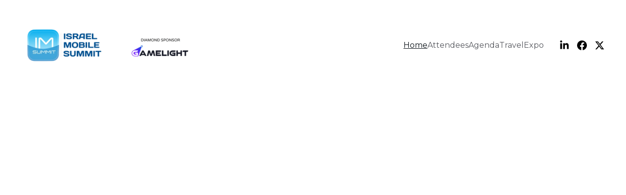

--- FILE ---
content_type: text/html
request_url: https://www.israelmobilesummit.com/
body_size: 59735
content:
<!DOCTYPE html><html lang="en"> <head><meta charset="utf-8"><meta name="viewport" content="width=device-width, initial-scale=1.0"><meta name="generator" content="Hostinger Website Builder"><!--[--><title>Israel Mobile Summit 2025 - The biggest apps/games/adtech event in Israel! | Israel Mobile Summit</title><meta name="description" content="Join us in Tel Aviv on June 26 for the Israel Mobile Summit, the biggest mobile/games/adtech event in Israel! It&#39;s a catch-all event that is attended by dozens of delegates from all the major apps/games publishers in Israel as well as international ones."><link rel="icon" size="16x16" href="https://assets.zyrosite.com/cdn-cgi/image/format=auto,w=16,h=16,fit=crop,f=png/A85ExV6ej8UDb01w/ims-icon-new-Yyv9lpobjwFQZ3yP.png"><link rel="icon" size="32x32" href="https://assets.zyrosite.com/cdn-cgi/image/format=auto,w=32,h=32,fit=crop,f=png/A85ExV6ej8UDb01w/ims-icon-new-Yyv9lpobjwFQZ3yP.png"><link rel="icon" size="192x192" href="https://assets.zyrosite.com/cdn-cgi/image/format=auto,w=192,h=192,fit=crop,f=png/A85ExV6ej8UDb01w/ims-icon-new-Yyv9lpobjwFQZ3yP.png"><link rel="apple-touch-icon" href="https://assets.zyrosite.com/cdn-cgi/image/format=auto,w=180,h=180,fit=crop,f=png/A85ExV6ej8UDb01w/ims-icon-new-Yyv9lpobjwFQZ3yP.png"><meta content="https://israelmobilesummit.com/" property="og:url"><link rel="canonical" href="https://israelmobilesummit.com/"><meta content="Israel Mobile Summit 2025 - The biggest apps/games/adtech event in Israel! | Israel Mobile Summit" property="og:title"><meta name="twitter:title" content="Israel Mobile Summit 2025 - The biggest apps/games/adtech event in Israel! | Israel Mobile Summit"><meta content="website" property="og:type"><meta property="og:description" content="Join us in Tel Aviv on June 26 for the Israel Mobile Summit, the biggest mobile/games/adtech event in Israel! It&#39;s a catch-all event that is attended by dozens of delegates from all the major apps/games publishers in Israel as well as international ones."><meta name="twitter:description" content="Join us in Tel Aviv on June 26 for the Israel Mobile Summit, the biggest mobile/games/adtech event in Israel! It&#39;s a catch-all event that is attended by dozens of delegates from all the major apps/games publishers in Israel as well as international ones."><meta property="og:site_name" content="Israel Mobile Summit"><meta name="keywords" content="games, adtech, summit"><meta property="og:image"><meta name="twitter:image"><meta content="" property="og:image:alt"><meta content="" name="twitter:image:alt"><meta name="twitter:card" content="summary_large_image"><!----><link rel="preconnect"><!----><!----><link rel="preconnect"><!----><!--[--><link rel="alternate" hreflang="x-default" href="https://israelmobilesummit.com/"><!--]--><link href="https://cdn.zyrosite.com/u1/google-fonts/font-faces?family=Montserrat:wght@400;500;600;700&amp;display=swap" rel="preconnect" crossorigin="true"><link href="https://cdn.zyrosite.com/u1/google-fonts/font-faces?family=Montserrat:wght@400;500;600;700&amp;display=swap" rel="preload" as="style"><link href="https://cdn.zyrosite.com/u1/google-fonts/font-faces?family=Montserrat:wght@400;500;600;700&amp;display=swap" rel="stylesheet" referrerpolicy="no-referrer"><!--]--><style></style><link rel="prefetch" href="https://assets.zyrosite.com/A85ExV6ej8UDb01w/traffic.txt"><script>(function(){const postDate = null;

			const currentDate = new Date().setHours(0, 0, 0, 0);
			const postPublishDate = new Date(postDate).setHours(0, 0, 0, 0);

			if (postPublishDate && currentDate < postPublishDate) {
				window.location.replace('/');
			}
		})();</script><link rel="stylesheet" href="/_astro-1762350413837/_slug_.DMkqEJY2.css">
<style>:root{--color-meteorite-dark: #2f1c6a;--color-meteorite-dark-2: #1F1346;--color-meteorite: #8c85ff;--color-meteorite-light: #d5dfff;--color-primary-dark: #5025d1;--color-primary: #673de6;--color-primary-light: #ebe4ff;--color-primary-charts: #B39EF3;--color-danger-dark: #d63163;--color-danger: #fc5185;--color-danger-light: #ffe8ef;--color-danger-charts: #FEA8C2;--color-warning-dark: #fea419;--color-warning-dark-2: #9F6000;--color-warning-charts: #FFD28C;--color-warning: #ffcd35;--color-warning-light: #fff8e2;--color-success-dark: #008361;--color-success: #00b090;--color-success-light: #def4f0;--color-dark: #1d1e20;--color-gray-dark: #36344d;--color-gray: #727586;--color-gray-border: #dadce0;--color-gray-light: #f2f3f6;--color-light: #fff;--color-azure: #357df9;--color-azure-light: #e3ebf9;--color-azure-dark: #265ab2;--color-indigo: #6366F1;--color-neutral-200: #D8DAE0}.whats-app-bubble{position:fixed;right:20px;bottom:24px;z-index:19;display:flex;cursor:pointer;border-radius:100px;box-shadow:#00000026 0 4px 12px}#wtpQualitySign_fixedCSS,#wtpQualitySign_popupCSS{bottom:10px!important}#wtpQualitySign_fixedCSS{z-index:17!important}#wtpQualitySign_popupCSS{z-index:18!important}
</style></head> <script type="application/ld+json">{"@context":"https://schema.org/","name":"Israel Mobile Summit 2025 - The biggest apps/games/adtech event in Israel!","url":"https://israelmobilesummit.com","description":"Join us in Tel Aviv on June 26 for the Israel Mobile Summit, the biggest mobile/games/adtech event in Israel! It's a catch-all event that is attended by dozens of delegates from all the major apps/games publishers in Israel as well as international ones.","inLanguage":"en","keywords":["games","adtech","summit"],"@type":"WebSite"}</script> <body> <div> <style>astro-island,astro-slot,astro-static-slot{display:contents}</style><script>(()=>{var e=async t=>{await(await t())()};(self.Astro||(self.Astro={})).only=e;window.dispatchEvent(new Event("astro:only"));})();</script><script>(()=>{var A=Object.defineProperty;var g=(i,o,a)=>o in i?A(i,o,{enumerable:!0,configurable:!0,writable:!0,value:a}):i[o]=a;var d=(i,o,a)=>g(i,typeof o!="symbol"?o+"":o,a);{let i={0:t=>m(t),1:t=>a(t),2:t=>new RegExp(t),3:t=>new Date(t),4:t=>new Map(a(t)),5:t=>new Set(a(t)),6:t=>BigInt(t),7:t=>new URL(t),8:t=>new Uint8Array(t),9:t=>new Uint16Array(t),10:t=>new Uint32Array(t),11:t=>1/0*t},o=t=>{let[l,e]=t;return l in i?i[l](e):void 0},a=t=>t.map(o),m=t=>typeof t!="object"||t===null?t:Object.fromEntries(Object.entries(t).map(([l,e])=>[l,o(e)]));class y extends HTMLElement{constructor(){super(...arguments);d(this,"Component");d(this,"hydrator");d(this,"hydrate",async()=>{var b;if(!this.hydrator||!this.isConnected)return;let e=(b=this.parentElement)==null?void 0:b.closest("astro-island[ssr]");if(e){e.addEventListener("astro:hydrate",this.hydrate,{once:!0});return}let c=this.querySelectorAll("astro-slot"),n={},h=this.querySelectorAll("template[data-astro-template]");for(let r of h){let s=r.closest(this.tagName);s!=null&&s.isSameNode(this)&&(n[r.getAttribute("data-astro-template")||"default"]=r.innerHTML,r.remove())}for(let r of c){let s=r.closest(this.tagName);s!=null&&s.isSameNode(this)&&(n[r.getAttribute("name")||"default"]=r.innerHTML)}let p;try{p=this.hasAttribute("props")?m(JSON.parse(this.getAttribute("props"))):{}}catch(r){let s=this.getAttribute("component-url")||"<unknown>",v=this.getAttribute("component-export");throw v&&(s+=` (export ${v})`),console.error(`[hydrate] Error parsing props for component ${s}`,this.getAttribute("props"),r),r}let u;await this.hydrator(this)(this.Component,p,n,{client:this.getAttribute("client")}),this.removeAttribute("ssr"),this.dispatchEvent(new CustomEvent("astro:hydrate"))});d(this,"unmount",()=>{this.isConnected||this.dispatchEvent(new CustomEvent("astro:unmount"))})}disconnectedCallback(){document.removeEventListener("astro:after-swap",this.unmount),document.addEventListener("astro:after-swap",this.unmount,{once:!0})}connectedCallback(){if(!this.hasAttribute("await-children")||document.readyState==="interactive"||document.readyState==="complete")this.childrenConnectedCallback();else{let e=()=>{document.removeEventListener("DOMContentLoaded",e),c.disconnect(),this.childrenConnectedCallback()},c=new MutationObserver(()=>{var n;((n=this.lastChild)==null?void 0:n.nodeType)===Node.COMMENT_NODE&&this.lastChild.nodeValue==="astro:end"&&(this.lastChild.remove(),e())});c.observe(this,{childList:!0}),document.addEventListener("DOMContentLoaded",e)}}async childrenConnectedCallback(){let e=this.getAttribute("before-hydration-url");e&&await import(e),this.start()}async start(){let e=JSON.parse(this.getAttribute("opts")),c=this.getAttribute("client");if(Astro[c]===void 0){window.addEventListener(`astro:${c}`,()=>this.start(),{once:!0});return}try{await Astro[c](async()=>{let n=this.getAttribute("renderer-url"),[h,{default:p}]=await Promise.all([import(this.getAttribute("component-url")),n?import(n):()=>()=>{}]),u=this.getAttribute("component-export")||"default";if(!u.includes("."))this.Component=h[u];else{this.Component=h;for(let f of u.split("."))this.Component=this.Component[f]}return this.hydrator=p,this.hydrate},e,this)}catch(n){console.error(`[astro-island] Error hydrating ${this.getAttribute("component-url")}`,n)}}attributeChangedCallback(){this.hydrate()}}d(y,"observedAttributes",["props"]),customElements.get("astro-island")||customElements.define("astro-island",y)}})();</script><astro-island uid="ZnhhhP" component-url="/_astro-1762350413837/ClientHead.fooiRNQi.js" component-export="default" renderer-url="/_astro-1762350413837/client.DVWCGCWN.js" props="{&quot;page-noindex&quot;:[0,false],&quot;canonical-url&quot;:[0,&quot;https://israelmobilesummit.com/&quot;],&quot;site-meta&quot;:[0,{&quot;version&quot;:[0,197],&quot;template&quot;:[0,&quot;aigenerated&quot;],&quot;metaTitle&quot;:[0,&quot;Israel Mobile Summit&quot;],&quot;faviconPath&quot;:[0,&quot;ims-icon-new-Yyv9lpobjwFQZ3yP.png&quot;],&quot;aiWebsiteType&quot;:[0,&quot;Other&quot;],&quot;defaultLocale&quot;:[0,&quot;system&quot;],&quot;faviconOrigin&quot;:[0,&quot;assets&quot;],&quot;isPrivateModeActive&quot;:[0,false],&quot;demoEcommerceStoreId&quot;:[0,&quot;demo_01G0E9P2R0CFTNBWEEFCEV8EG5&quot;],&quot;shouldAddWWWPrefixToDomain&quot;:[0,false]}],&quot;domain&quot;:[0,&quot;israelmobilesummit.com&quot;]}" ssr client="only" opts="{&quot;name&quot;:&quot;ClientHead&quot;,&quot;value&quot;:&quot;vue&quot;}"></astro-island> <script>(()=>{var e=async t=>{await(await t())()};(self.Astro||(self.Astro={})).load=e;window.dispatchEvent(new Event("astro:load"));})();</script><astro-island uid="ZhTc0i" prefix="v1" component-url="/_astro-1762350413837/Page.BcNUU858.js" component-export="default" renderer-url="/_astro-1762350413837/client.DVWCGCWN.js" props="{&quot;pageData&quot;:[0,{&quot;pages&quot;:[0,{&quot;z1Fyhv&quot;:[0,{&quot;meta&quot;:[0,{&quot;noindex&quot;:[0,false],&quot;password&quot;:[0,&quot;&quot;],&quot;ogImageAlt&quot;:[0,&quot;&quot;],&quot;passwordDesign&quot;:[0,&quot;default&quot;],&quot;passwordBackText&quot;:[0,&quot;Back to&quot;],&quot;passwordButtonText&quot;:[0,&quot;Enter&quot;],&quot;passwordHeadingText&quot;:[0,&quot;Guest area&quot;],&quot;passwordSubheadingText&quot;:[0,&quot;Please enter the password to access the page&quot;],&quot;passwordPlaceholderText&quot;:[0,&quot;Type password&quot;]}],&quot;name&quot;:[0,&quot;Register&quot;],&quot;slug&quot;:[0,&quot;register&quot;],&quot;type&quot;:[0,&quot;default&quot;],&quot;blocks&quot;:[1,[[0,&quot;zB-FD7&quot;]]]}],&quot;z6PdoO&quot;:[0,{&quot;meta&quot;:[0,{&quot;title&quot;:[0,&quot;Travel Info&quot;],&quot;noindex&quot;:[0,false],&quot;keywords&quot;:[1,[[0,&quot;travel&quot;]]],&quot;password&quot;:[0,&quot;&quot;],&quot;ogImageAlt&quot;:[0,&quot;&quot;],&quot;description&quot;:[0,&quot;Travel information for the Israel Mobile Summit - this page includes info on airlines, hotels and how to get to the Summit. Also Visa information and other.&quot;],&quot;focusKeyword&quot;:[0,&quot;travel&quot;],&quot;passwordDesign&quot;:[0,&quot;default&quot;],&quot;passwordBackText&quot;:[0,&quot;Back to&quot;],&quot;passwordButtonText&quot;:[0,&quot;Enter&quot;],&quot;passwordHeadingText&quot;:[0,&quot;Guest area&quot;],&quot;passwordSubheadingText&quot;:[0,&quot;Please enter the password to access the page&quot;],&quot;passwordPlaceholderText&quot;:[0,&quot;Type password&quot;]}],&quot;name&quot;:[0,&quot;Travel&quot;],&quot;slug&quot;:[0,&quot;travel&quot;],&quot;type&quot;:[0,&quot;default&quot;],&quot;blocks&quot;:[1,[[0,&quot;zfa0pG&quot;],[0,&quot;z9SjRp&quot;],[0,&quot;zvZfUp&quot;]]]}],&quot;zKf4dd&quot;:[0,{&quot;date&quot;:[0,&quot;2024-05-08T07:01:25.381Z&quot;],&quot;meta&quot;:[0,{&quot;title&quot;:[0,&quot;Join Us for GameChangerTLV: Exploring Generative AI in Mobile Gaming&quot;],&quot;ogImageAlt&quot;:[0,&quot;&quot;],&quot;description&quot;:[0,&quot;GameChangerTLV is a premier conference on March 26 in Tel Aviv, focusing on the transformative role of generative AI in mobile games. Engage with industry experts from leading companies and discover innovative insights that will shape the future of gaming technology.&quot;],&quot;ogImagePath&quot;:[0,&quot;https://cdn.zyrosite.com/cdn-builder-placeholders/blog/blog-placeholder-1.png&quot;],&quot;ogImageOrigin&quot;:[0,&quot;other&quot;]}],&quot;name&quot;:[0,&quot;Join Us for GameChangerTLV: Exploring Generative AI in Mobile Gaming&quot;],&quot;slug&quot;:[0,&quot;join-us-for-gamechangertlv-exploring-generative-ai-in-mobile-gaming&quot;],&quot;type&quot;:[0,&quot;blog&quot;],&quot;blocks&quot;:[1,[[0,&quot;ai-u4FdtC&quot;],[0,&quot;ai-fpKbHZ&quot;]]],&quot;isDraft&quot;:[0,false],&quot;categories&quot;:[1,[]],&quot;hiddenSlots&quot;:[1,[]],&quot;coverImageAlt&quot;:[0,&quot;A display screen shows information about ChatGPT, a language model for dialogue optimization. The text includes details on how the model is used in conversational contexts. The background is primarily green, with pink and purple graphic lines on the right side. The OpenAI logo is positioned at the top left.&quot;],&quot;minutesToRead&quot;:[0,&quot;1&quot;],&quot;coverImagePath&quot;:[0,&quot;photo-1675557009875-436f71457475&quot;],&quot;coverImageOrigin&quot;:[0,&quot;unsplash&quot;]}],&quot;zQzCtm&quot;:[0,{&quot;meta&quot;:[0,{&quot;noindex&quot;:[0,false],&quot;password&quot;:[0,&quot;&quot;],&quot;ogImageAlt&quot;:[0,&quot;&quot;],&quot;passwordDesign&quot;:[0,&quot;default&quot;],&quot;passwordBackText&quot;:[0,&quot;Back to&quot;],&quot;passwordButtonText&quot;:[0,&quot;Enter&quot;],&quot;passwordHeadingText&quot;:[0,&quot;Guest area&quot;],&quot;passwordSubheadingText&quot;:[0,&quot;Please enter the password to access the page&quot;],&quot;passwordPlaceholderText&quot;:[0,&quot;Type password&quot;]}],&quot;name&quot;:[0,&quot;Expo&quot;],&quot;slug&quot;:[0,&quot;expo&quot;],&quot;type&quot;:[0,&quot;default&quot;],&quot;blocks&quot;:[1,[[0,&quot;zy7Y-1&quot;]]]}],&quot;zkhvC2&quot;:[0,{&quot;meta&quot;:[0,{&quot;noindex&quot;:[0,false],&quot;keywords&quot;:[1,[[0,&quot;Publisher Ticket&quot;],[0,&quot;Apps&quot;],[0,&quot;Games&quot;]]],&quot;password&quot;:[0,&quot;&quot;],&quot;ogImageAlt&quot;:[0,&quot;&quot;],&quot;description&quot;:[0,&quot;Special Publisher Ticket for qualifying companies for the Israel Mobile Summit - apps and games developers and publishers with their own IP apps in the app stores.&quot;],&quot;focusKeyword&quot;:[0,&quot;Publisher Ticket&quot;],&quot;passwordDesign&quot;:[0,&quot;default&quot;],&quot;passwordBackText&quot;:[0,&quot;Back to&quot;],&quot;passwordButtonText&quot;:[0,&quot;Enter&quot;],&quot;passwordHeadingText&quot;:[0,&quot;Guest area&quot;],&quot;passwordSubheadingText&quot;:[0,&quot;Please enter the password to access the page&quot;],&quot;passwordPlaceholderText&quot;:[0,&quot;Type password&quot;]}],&quot;name&quot;:[0,&quot;Publisher Ticket&quot;],&quot;slug&quot;:[0,&quot;publisher-ticket&quot;],&quot;type&quot;:[0,&quot;default&quot;],&quot;blocks&quot;:[1,[[0,&quot;zQEXO0&quot;],[0,&quot;zvyoZ2&quot;]]]}],&quot;zmCM7w&quot;:[0,{&quot;meta&quot;:[0,{&quot;title&quot;:[0,&quot;Panel Topics&quot;],&quot;noindex&quot;:[0,false],&quot;keywords&quot;:[1,[[0,&quot;panel&quot;]]],&quot;password&quot;:[0,&quot;&quot;],&quot;ogImageAlt&quot;:[0,&quot;&quot;],&quot;description&quot;:[0,&quot;Panel topics for the Israel Mobile Summit - User Acquisition , Monetization , Generative AI , Retention , Game Publishing , IAP , IAA , Rewarded Ads , Retargeting&quot;],&quot;focusKeyword&quot;:[0,&quot;panel&quot;],&quot;passwordDesign&quot;:[0,&quot;default&quot;],&quot;passwordBackText&quot;:[0,&quot;Back to&quot;],&quot;passwordButtonText&quot;:[0,&quot;Enter&quot;],&quot;passwordHeadingText&quot;:[0,&quot;Guest area&quot;],&quot;passwordSubheadingText&quot;:[0,&quot;Please enter the password to access the page&quot;],&quot;passwordPlaceholderText&quot;:[0,&quot;Type password&quot;]}],&quot;name&quot;:[0,&quot;Panels&quot;],&quot;slug&quot;:[0,&quot;panels&quot;],&quot;type&quot;:[0,&quot;default&quot;],&quot;blocks&quot;:[1,[[0,&quot;zDaHBG&quot;],[0,&quot;zeq04y&quot;]]]}],&quot;zpYD5Y&quot;:[0,{&quot;meta&quot;:[0,{&quot;title&quot;:[0,&quot;Agenda 2025&quot;],&quot;noindex&quot;:[0,false],&quot;keywords&quot;:[1,[[0,&quot;agenda&quot;],[0,&quot;user acquisition&quot;],[0,&quot;monetization&quot;]]],&quot;password&quot;:[0,&quot;&quot;],&quot;ogImageAlt&quot;:[0,&quot;&quot;],&quot;description&quot;:[0,&quot;Agenda for the Israel Mobile Summit - User Acquisition , Monetization , Generative AI , Retention , Game Publishing , IAP , IAA , Rewarded Ads , Retargeting&quot;],&quot;focusKeyword&quot;:[0,&quot;agenda&quot;],&quot;passwordDesign&quot;:[0,&quot;default&quot;],&quot;passwordBackText&quot;:[0,&quot;Back to&quot;],&quot;passwordButtonText&quot;:[0,&quot;Enter&quot;],&quot;passwordHeadingText&quot;:[0,&quot;Guest area&quot;],&quot;passwordSubheadingText&quot;:[0,&quot;Please enter the password to access the page&quot;],&quot;passwordPlaceholderText&quot;:[0,&quot;Type password&quot;]}],&quot;name&quot;:[0,&quot;Agenda&quot;],&quot;slug&quot;:[0,&quot;agenda&quot;],&quot;type&quot;:[0,&quot;default&quot;],&quot;blocks&quot;:[1,[[0,&quot;zD6_lc&quot;],[0,&quot;ziK_uT&quot;],[0,&quot;z0c8mZ&quot;]]]}],&quot;ztpNr-&quot;:[0,{&quot;meta&quot;:[0,{&quot;title&quot;:[0,&quot;Attendees 2025&quot;],&quot;noindex&quot;:[0,false],&quot;keywords&quot;:[1,[[0,&quot;Attendees&quot;],[0,&quot;Attending Companies&quot;],[0,&quot;Israel Mobile Summit&quot;]]],&quot;password&quot;:[0,&quot;&quot;],&quot;ogImageAlt&quot;:[0,&quot;&quot;],&quot;description&quot;:[0,&quot;List of Attending companies and attendees for the Israel Mobile Summit - User Acquisition , Monetization , Generative AI , Retention , Game Publishing , IAP , IAA , Rewarded Ads , Retargeting&quot;],&quot;focusKeyword&quot;:[0,&quot;Attendees&quot;],&quot;passwordDesign&quot;:[0,&quot;default&quot;],&quot;passwordBackText&quot;:[0,&quot;Back to&quot;],&quot;passwordButtonText&quot;:[0,&quot;Enter&quot;],&quot;passwordHeadingText&quot;:[0,&quot;Guest area&quot;],&quot;passwordSubheadingText&quot;:[0,&quot;Please enter the password to access the page&quot;],&quot;passwordPlaceholderText&quot;:[0,&quot;Type password&quot;]}],&quot;name&quot;:[0,&quot;Attendees&quot;],&quot;slug&quot;:[0,&quot;attendees&quot;],&quot;type&quot;:[0,&quot;default&quot;],&quot;blocks&quot;:[1,[[0,&quot;z-lVGS&quot;],[0,&quot;zZ5xfq&quot;]]]}],&quot;zytf-T&quot;:[0,{&quot;date&quot;:[0,&quot;2024-05-08T07:01:25.377Z&quot;],&quot;meta&quot;:[0,{&quot;title&quot;:[0,&quot;Join Us at GameChangerTLV: Exploring Generative AI in Mobile Gaming&quot;],&quot;ogImageAlt&quot;:[0,&quot;&quot;],&quot;description&quot;:[0,&quot;GameChangerTLV is an exciting conference in Tel Aviv on March 26, focusing on generative AI in mobile games. Hear from industry experts representing major mobile gaming companies in Israel and discover innovative applications of AI technology in gaming. Don&#39;t miss this opportunity to learn and network!&quot;],&quot;ogImagePath&quot;:[0,&quot;https://cdn.zyrosite.com/cdn-builder-placeholders/blog/blog-placeholder-1.png&quot;],&quot;ogImageOrigin&quot;:[0,&quot;other&quot;]}],&quot;name&quot;:[0,&quot;Join Us at GameChangerTLV: Exploring Generative AI in Mobile Gaming&quot;],&quot;slug&quot;:[0,&quot;join-us-at-gamechangertlv-exploring-generative-ai-in-mobile-gaming&quot;],&quot;type&quot;:[0,&quot;blog&quot;],&quot;blocks&quot;:[1,[[0,&quot;ai-dkb3D8&quot;],[0,&quot;AjnOh6&quot;]]],&quot;isDraft&quot;:[0,false],&quot;categories&quot;:[1,[]],&quot;hiddenSlots&quot;:[1,[]],&quot;coverImageAlt&quot;:[0,&quot;A hand holding a sleek, dark-colored smartphone with geometric patterns and the text &#39;Tencent Games&#39; on the back cover. The background features a grassy area with some trees or bushes on the side.&quot;],&quot;minutesToRead&quot;:[0,&quot;1&quot;],&quot;coverImagePath&quot;:[0,&quot;photo-1588621207699-e72cc8813c1e&quot;],&quot;coverImageOrigin&quot;:[0,&quot;unsplash&quot;]}],&quot;ai-2JNKA&quot;:[0,{&quot;meta&quot;:[0,{&quot;title&quot;:[0,&quot;Israel Mobile Summit 2025 - The biggest apps/games/adtech event in Israel!&quot;],&quot;keywords&quot;:[1,[[0,&quot;games&quot;],[0,&quot;adtech&quot;],[0,&quot;summit&quot;]]],&quot;description&quot;:[0,&quot;Join us in Tel Aviv on June 26 for the Israel Mobile Summit, the biggest mobile/games/adtech event in Israel! It&#39;s a catch-all event that is attended by dozens of delegates from all the major apps/games publishers in Israel as well as international ones.&quot;],&quot;focusKeyword&quot;:[0,&quot;games&quot;]}],&quot;name&quot;:[0,&quot;Home&quot;],&quot;slug&quot;:[0,&quot;home&quot;],&quot;type&quot;:[0,&quot;default&quot;],&quot;blocks&quot;:[1,[[0,&quot;ai-92fwRI&quot;],[0,&quot;ai-r_PvWq&quot;],[0,&quot;zW9RGK&quot;],[0,&quot;z39QmH&quot;],[0,&quot;zndcjA&quot;],[0,&quot;zBoLcG&quot;],[0,&quot;zZP12n&quot;],[0,&quot;zXeJ4i&quot;],[0,&quot;FpOcyx&quot;],[0,&quot;ai-LTzUBy&quot;],[0,&quot;zmr_8d&quot;]]],&quot;hiddenSlots&quot;:[1,[]]}]}],&quot;blocks&quot;:[0,{&quot;FpOcyx&quot;:[0,{&quot;type&quot;:[0,&quot;BlockLayout&quot;],&quot;mobile&quot;:[0,{&quot;minHeight&quot;:[0,707]}],&quot;desktop&quot;:[0,{&quot;minHeight&quot;:[0,642]}],&quot;settings&quot;:[0,{&quot;styles&quot;:[0,{&quot;block-padding&quot;:[0,&quot;16px 0 16px 0&quot;],&quot;m-block-padding&quot;:[0,&quot;16px&quot;]}]}],&quot;zindexes&quot;:[1,[[0,&quot;SFRbv2&quot;],[0,&quot;8KLm-M&quot;],[0,&quot;uM83A2&quot;],[0,&quot;IiBozl&quot;],[0,&quot;kPxIOv&quot;],[0,&quot;2-jAi5&quot;],[0,&quot;0tjR65&quot;]]],&quot;attachment&quot;:[0,&quot;fixed&quot;],&quot;background&quot;:[0,{&quot;color&quot;:[0,&quot;#ffffff&quot;],&quot;current&quot;:[0,&quot;color&quot;],&quot;gradient&quot;:[0,{&quot;angle&quot;:[0,135],&quot;colors&quot;:[1,[[0,{&quot;value&quot;:[0,&quot;#4A4A4A&quot;]}],[0,{&quot;value&quot;:[0,&quot;rgb(143, 17, 168)&quot;]}]]],&quot;isAnimated&quot;:[0,false]}],&quot;overlay-opacity&quot;:[0,&quot;0.90&quot;]}],&quot;components&quot;:[1,[[0,&quot;SFRbv2&quot;],[0,&quot;8KLm-M&quot;],[0,&quot;uM83A2&quot;],[0,&quot;IiBozl&quot;],[0,&quot;kPxIOv&quot;],[0,&quot;2-jAi5&quot;],[0,&quot;0tjR65&quot;]]],&quot;initialBlockId&quot;:[0,&quot;zj66mO&quot;]}],&quot;header&quot;:[0,{&quot;slot&quot;:[0,&quot;header&quot;],&quot;type&quot;:[0,&quot;BlockNavigation&quot;],&quot;mobile&quot;:[0,{&quot;height&quot;:[0,102],&quot;logoHeight&quot;:[0,54]}],&quot;desktop&quot;:[0,{&quot;height&quot;:[0,106],&quot;logoHeight&quot;:[0,88]}],&quot;settings&quot;:[0,{&quot;styles&quot;:[0,{&quot;width&quot;:[0,&quot;1240px&quot;],&quot;padding&quot;:[0,&quot;9px 16px 9px 16px&quot;],&quot;m-padding&quot;:[0,&quot;24px 16px 24px 16px&quot;],&quot;logo-width&quot;:[0,&quot;350px&quot;],&quot;cartIconSize&quot;:[0,&quot;24px&quot;],&quot;link-spacing&quot;:[0,&quot;32px&quot;],&quot;m-logo-width&quot;:[0,&quot;215.25700000000003px&quot;],&quot;m-link-spacing&quot;:[0,&quot;20px&quot;],&quot;element-spacing&quot;:[0,&quot;32px&quot;],&quot;contrastBackgroundColor&quot;:[0,&quot;rgb(207, 207, 207)&quot;]}],&quot;cartText&quot;:[0,&quot;&quot;],&quot;isSticky&quot;:[0,true],&quot;showLogo&quot;:[0,true],&quot;headerLayout&quot;:[0,&quot;desktop-1&quot;],&quot;isCartVisible&quot;:[0,true],&quot;logoImagePath&quot;:[0,&quot;ims-logo-gamelight-YX4l0WK66GTD14Eq.png&quot;],&quot;mHeaderLayout&quot;:[0,&quot;mobile-1&quot;],&quot;logoImageOrigin&quot;:[0,&quot;assets&quot;],&quot;mobileLinksAlignment&quot;:[0,&quot;right&quot;]}],&quot;zindexes&quot;:[1,[[0,&quot;zfSexn&quot;]]],&quot;background&quot;:[0,{&quot;color&quot;:[0,&quot;rgb(238, 238, 238)&quot;],&quot;current&quot;:[0,&quot;color&quot;],&quot;isTransparent&quot;:[0,false]}],&quot;components&quot;:[1,[[0,&quot;zfSexn&quot;]]],&quot;fontWeight&quot;:[0,400],&quot;logoAspectRatio&quot;:[0,4],&quot;navLinkTextColor&quot;:[0,&quot;rgb(86, 88, 94)&quot;],&quot;navLinkTextColorHover&quot;:[0,&quot;#0d141a&quot;]}],&quot;z39QmH&quot;:[0,{&quot;type&quot;:[0,&quot;BlockLayout&quot;],&quot;mobile&quot;:[0,{&quot;minHeight&quot;:[0,524]}],&quot;desktop&quot;:[0,{&quot;minHeight&quot;:[0,268]}],&quot;settings&quot;:[0,{&quot;styles&quot;:[0,{&quot;block-padding&quot;:[0,&quot;16px 0 16px 0&quot;],&quot;m-block-padding&quot;:[0,&quot;16px&quot;]}]}],&quot;zindexes&quot;:[1,[[0,&quot;z5Ifog&quot;]]],&quot;attachment&quot;:[0,&quot;fixed&quot;],&quot;background&quot;:[0,{&quot;color&quot;:[0,&quot;rgb(0, 80, 143)&quot;],&quot;current&quot;:[0,&quot;color&quot;],&quot;gradient&quot;:[0,{&quot;angle&quot;:[0,135],&quot;colors&quot;:[1,[[0,{&quot;value&quot;:[0,&quot;#4A4A4A&quot;]}],[0,{&quot;value&quot;:[0,&quot;rgb(143, 17, 168)&quot;]}]]],&quot;isAnimated&quot;:[0,false]}],&quot;overlay-opacity&quot;:[0,&quot;0.90&quot;]}],&quot;components&quot;:[1,[[0,&quot;z5Ifog&quot;]]],&quot;initialBlockId&quot;:[0,&quot;ai-r_PvWq&quot;]}],&quot;zBoLcG&quot;:[0,{&quot;type&quot;:[0,&quot;BlockLayout&quot;],&quot;htmlId&quot;:[0,&quot;sponsors&quot;],&quot;mobile&quot;:[0,{&quot;minHeight&quot;:[0,184]}],&quot;desktop&quot;:[0,{&quot;minHeight&quot;:[0,202]}],&quot;settings&quot;:[0,{&quot;styles&quot;:[0,{&quot;block-padding&quot;:[0,&quot;16px 0 16px 0&quot;],&quot;m-block-padding&quot;:[0,&quot;16px&quot;]}]}],&quot;zindexes&quot;:[1,[[0,&quot;zHCZEv&quot;],[0,&quot;z9lKTz&quot;]]],&quot;background&quot;:[0,{&quot;color&quot;:[0,&quot;rgb(0, 80, 143)&quot;],&quot;current&quot;:[0,&quot;color&quot;]}],&quot;components&quot;:[1,[[0,&quot;zHCZEv&quot;],[0,&quot;z9lKTz&quot;]]]}],&quot;zSiG-O&quot;:[0,{&quot;slot&quot;:[0,&quot;footer&quot;],&quot;type&quot;:[0,&quot;BlockLayout&quot;],&quot;mobile&quot;:[0,{&quot;minHeight&quot;:[0,152]}],&quot;desktop&quot;:[0,{&quot;minHeight&quot;:[0,118]}],&quot;settings&quot;:[0,{&quot;styles&quot;:[0,{&quot;cols&quot;:[0,&quot;12&quot;],&quot;rows&quot;:[0,10],&quot;width&quot;:[0,&quot;1224px&quot;],&quot;m-rows&quot;:[0,&quot;1&quot;],&quot;col-gap&quot;:[0,&quot;24px&quot;],&quot;row-gap&quot;:[0,&quot;16px&quot;],&quot;row-size&quot;:[0,&quot;48px&quot;],&quot;column-gap&quot;:[0,&quot;24px&quot;],&quot;block-padding&quot;:[0,&quot;16px 0 16px 0&quot;],&quot;m-block-padding&quot;:[0,&quot;40px 16px 40px 16px&quot;]}]}],&quot;zindexes&quot;:[1,[[0,&quot;ai-4nGCP7&quot;]]],&quot;background&quot;:[0,{&quot;color&quot;:[0,&quot;rgb(26, 26, 26)&quot;],&quot;current&quot;:[0,&quot;color&quot;]}],&quot;components&quot;:[1,[[0,&quot;ai-4nGCP7&quot;]]],&quot;initialBlockId&quot;:[0,&quot;W7N_1fYuy&quot;]}],&quot;zW9RGK&quot;:[0,{&quot;type&quot;:[0,&quot;BlockLayout&quot;],&quot;mobile&quot;:[0,{&quot;minHeight&quot;:[0,1217]}],&quot;desktop&quot;:[0,{&quot;minHeight&quot;:[0,740]}],&quot;settings&quot;:[0,{&quot;styles&quot;:[0,{&quot;block-padding&quot;:[0,&quot;16px 0 16px 0&quot;],&quot;m-block-padding&quot;:[0,&quot;16px&quot;]}]}],&quot;zindexes&quot;:[1,[[0,&quot;ziVlVs&quot;],[0,&quot;z0Kvm7&quot;],[0,&quot;zlYVHQ&quot;],[0,&quot;zexTCZ&quot;],[0,&quot;zf0TdA&quot;]]],&quot;background&quot;:[0,{&quot;color&quot;:[0,&quot;rgb(255, 255, 255)&quot;],&quot;current&quot;:[0,&quot;color&quot;]}],&quot;components&quot;:[1,[[0,&quot;ziVlVs&quot;],[0,&quot;z0Kvm7&quot;],[0,&quot;zlYVHQ&quot;],[0,&quot;zexTCZ&quot;],[0,&quot;zf0TdA&quot;]]]}],&quot;zXeJ4i&quot;:[0,{&quot;type&quot;:[0,&quot;BlockLayout&quot;],&quot;htmlId&quot;:[0,&quot;register&quot;],&quot;mobile&quot;:[0,{&quot;minHeight&quot;:[0,863]}],&quot;desktop&quot;:[0,{&quot;minHeight&quot;:[0,211]}],&quot;settings&quot;:[0,{&quot;styles&quot;:[0,{&quot;block-padding&quot;:[0,&quot;16px 0 16px 0&quot;],&quot;m-block-padding&quot;:[0,&quot;16px&quot;]}]}],&quot;zindexes&quot;:[1,[[0,&quot;z71OS1&quot;],[0,&quot;zJHF64&quot;]]],&quot;background&quot;:[0,{&quot;color&quot;:[0,&quot;rgb(0, 80, 143)&quot;],&quot;current&quot;:[0,&quot;color&quot;]}],&quot;components&quot;:[1,[[0,&quot;z71OS1&quot;],[0,&quot;zJHF64&quot;]]]}],&quot;zZP12n&quot;:[0,{&quot;type&quot;:[0,&quot;BlockLayout&quot;],&quot;mobile&quot;:[0,{&quot;minHeight&quot;:[0,3251]}],&quot;desktop&quot;:[0,{&quot;minHeight&quot;:[0,1621]}],&quot;settings&quot;:[0,{&quot;styles&quot;:[0,{&quot;block-padding&quot;:[0,&quot;16px 0 16px 0&quot;],&quot;m-block-padding&quot;:[0,&quot;16px&quot;]}]}],&quot;zindexes&quot;:[1,[[0,&quot;zoW6No&quot;],[0,&quot;zrTqBx&quot;],[0,&quot;zojF6K&quot;],[0,&quot;z02D6N&quot;],[0,&quot;ziA6Ok&quot;],[0,&quot;zGCC7h&quot;],[0,&quot;zeuvQ0&quot;],[0,&quot;zgjDKG&quot;],[0,&quot;zRoKZs&quot;],[0,&quot;z1Lpxd&quot;],[0,&quot;zFkmzo&quot;],[0,&quot;ztLxcd&quot;],[0,&quot;zMEO0m&quot;],[0,&quot;zEgySQ&quot;],[0,&quot;z0_aWV&quot;],[0,&quot;zWoclT&quot;],[0,&quot;zxhwak&quot;],[0,&quot;zHuBmj&quot;],[0,&quot;z7CR1J&quot;],[0,&quot;zmDRLF&quot;],[0,&quot;zdCucc&quot;],[0,&quot;zJQyYs&quot;],[0,&quot;zxCWgp&quot;],[0,&quot;zQRMr9&quot;],[0,&quot;zGU-9w&quot;],[0,&quot;zhB4xC&quot;],[0,&quot;zumpHj&quot;],[0,&quot;zw3N6t&quot;],[0,&quot;z_n1Uw&quot;],[0,&quot;zOeXkl&quot;],[0,&quot;zprTa7&quot;],[0,&quot;zso6QD&quot;],[0,&quot;zc-mAy&quot;],[0,&quot;zK_kVM&quot;],[0,&quot;zjHPfk&quot;],[0,&quot;zgwhsI&quot;],[0,&quot;zcwABg&quot;],[0,&quot;zJIsdM&quot;]]],&quot;background&quot;:[0,{&quot;color&quot;:[0,&quot;rgb(255, 255, 255)&quot;],&quot;current&quot;:[0,&quot;color&quot;]}],&quot;components&quot;:[1,[[0,&quot;zoW6No&quot;],[0,&quot;zrTqBx&quot;],[0,&quot;zojF6K&quot;],[0,&quot;z02D6N&quot;],[0,&quot;ziA6Ok&quot;],[0,&quot;zGCC7h&quot;],[0,&quot;zeuvQ0&quot;],[0,&quot;zgjDKG&quot;],[0,&quot;zRoKZs&quot;],[0,&quot;z1Lpxd&quot;],[0,&quot;zFkmzo&quot;],[0,&quot;ztLxcd&quot;],[0,&quot;zMEO0m&quot;],[0,&quot;zEgySQ&quot;],[0,&quot;z0_aWV&quot;],[0,&quot;zWoclT&quot;],[0,&quot;zxhwak&quot;],[0,&quot;zHuBmj&quot;],[0,&quot;z7CR1J&quot;],[0,&quot;zmDRLF&quot;],[0,&quot;zdCucc&quot;],[0,&quot;zJQyYs&quot;],[0,&quot;zxCWgp&quot;],[0,&quot;zQRMr9&quot;],[0,&quot;zGU-9w&quot;],[0,&quot;zhB4xC&quot;],[0,&quot;zumpHj&quot;],[0,&quot;zw3N6t&quot;],[0,&quot;z_n1Uw&quot;],[0,&quot;zOeXkl&quot;],[0,&quot;zprTa7&quot;],[0,&quot;zso6QD&quot;],[0,&quot;zc-mAy&quot;],[0,&quot;zK_kVM&quot;],[0,&quot;zjHPfk&quot;],[0,&quot;zgwhsI&quot;],[0,&quot;zcwABg&quot;],[0,&quot;zJIsdM&quot;]]]}],&quot;zmr_8d&quot;:[0,{&quot;type&quot;:[0,&quot;BlockLayout&quot;],&quot;htmlId&quot;:[0,&quot;mailinglist&quot;],&quot;mobile&quot;:[0,{&quot;minHeight&quot;:[0,666]}],&quot;desktop&quot;:[0,{&quot;minHeight&quot;:[0,682]}],&quot;settings&quot;:[0,{&quot;styles&quot;:[0,{&quot;block-padding&quot;:[0,&quot;16px 0 16px 0&quot;],&quot;m-block-padding&quot;:[0,&quot;16px&quot;]}]}],&quot;zindexes&quot;:[1,[[0,&quot;zTVfj-&quot;],[0,&quot;zE_5MQ&quot;]]],&quot;background&quot;:[0,{&quot;color&quot;:[0,&quot;rgb(255, 255, 255)&quot;],&quot;current&quot;:[0,&quot;color&quot;]}],&quot;components&quot;:[1,[[0,&quot;zTVfj-&quot;],[0,&quot;zE_5MQ&quot;]]]}],&quot;zndcjA&quot;:[0,{&quot;type&quot;:[0,&quot;BlockLayout&quot;],&quot;htmlId&quot;:[0,&quot;speakers&quot;],&quot;mobile&quot;:[0,{&quot;isHidden&quot;:[0,false],&quot;minHeight&quot;:[0,25473]}],&quot;desktop&quot;:[0,{&quot;isHidden&quot;:[0,false],&quot;minHeight&quot;:[0,6654]}],&quot;settings&quot;:[0,{&quot;styles&quot;:[0,{&quot;block-padding&quot;:[0,&quot;16px 0 16px 0&quot;],&quot;m-block-padding&quot;:[0,&quot;16px&quot;]}]}],&quot;zindexes&quot;:[1,[[0,&quot;zRFtSm&quot;],[0,&quot;zq5hEW&quot;],[0,&quot;zfrofg&quot;],[0,&quot;zOjU7w&quot;],[0,&quot;zUYYOF&quot;],[0,&quot;zZXU_Y&quot;],[0,&quot;zPodIK&quot;],[0,&quot;zQqgac&quot;],[0,&quot;zeZMUd&quot;],[0,&quot;zxos27&quot;],[0,&quot;zbElU6&quot;],[0,&quot;zMQmIi&quot;],[0,&quot;zaJu-x&quot;],[0,&quot;zI0SJC&quot;],[0,&quot;zBNxw4&quot;],[0,&quot;zguo5S&quot;],[0,&quot;zH8Z3M&quot;],[0,&quot;zD8eCy&quot;],[0,&quot;zcG60X&quot;],[0,&quot;zfoBfP&quot;],[0,&quot;zuHvGx&quot;],[0,&quot;zuMB5U&quot;],[0,&quot;zDof3a&quot;],[0,&quot;zfVgrC&quot;],[0,&quot;z4j00P&quot;],[0,&quot;zZ5E3G&quot;],[0,&quot;z9sKW9&quot;],[0,&quot;zR1ZtH&quot;],[0,&quot;zQbnwZ&quot;],[0,&quot;zwMyxi&quot;],[0,&quot;zf8aK2&quot;],[0,&quot;zeuUUn&quot;],[0,&quot;zz2_zb&quot;],[0,&quot;zgB09k&quot;],[0,&quot;zHmQqL&quot;],[0,&quot;ze3AHI&quot;],[0,&quot;zDJavp&quot;],[0,&quot;zZBouw&quot;],[0,&quot;zYrT3p&quot;],[0,&quot;zr3Cf2&quot;],[0,&quot;zJFoym&quot;],[0,&quot;z-JwAV&quot;],[0,&quot;zm5DYp&quot;],[0,&quot;znUZuQ&quot;],[0,&quot;zzeEOB&quot;],[0,&quot;z94Ak0&quot;],[0,&quot;zhO42j&quot;],[0,&quot;zBSkCT&quot;],[0,&quot;zJg_ev&quot;],[0,&quot;zqRRfh&quot;],[0,&quot;zRZS4d&quot;],[0,&quot;zkQ5rM&quot;],[0,&quot;zbX1LJ&quot;],[0,&quot;zQp44x&quot;],[0,&quot;zCuGT4&quot;],[0,&quot;zQETPa&quot;],[0,&quot;zohyya&quot;],[0,&quot;zoAjxM&quot;],[0,&quot;zCpbLv&quot;],[0,&quot;z0mM1O&quot;],[0,&quot;zvfJ9U&quot;],[0,&quot;zZUzA7&quot;],[0,&quot;z9JI-L&quot;],[0,&quot;ziwCmr&quot;],[0,&quot;zuVbk1&quot;],[0,&quot;zHzwSP&quot;],[0,&quot;zOhdCA&quot;],[0,&quot;zy1lO3&quot;],[0,&quot;z0xiXT&quot;],[0,&quot;zN4UGi&quot;],[0,&quot;zRZvYC&quot;],[0,&quot;zLLiHP&quot;],[0,&quot;zVQEAQ&quot;],[0,&quot;zpA9PI&quot;],[0,&quot;zBPRGK&quot;],[0,&quot;z9X9E8&quot;],[0,&quot;zR-VQs&quot;],[0,&quot;zcLZQ2&quot;],[0,&quot;z4Frjj&quot;],[0,&quot;zrZrBy&quot;],[0,&quot;zxaILS&quot;],[0,&quot;z9svyE&quot;],[0,&quot;zHSQ1x&quot;],[0,&quot;zPqscS&quot;],[0,&quot;zVgsqX&quot;],[0,&quot;zZMJd8&quot;],[0,&quot;zZ_UpL&quot;],[0,&quot;zigvJt&quot;],[0,&quot;zwptt_&quot;],[0,&quot;z2_0hl&quot;],[0,&quot;zWXZiH&quot;],[0,&quot;zAnHSY&quot;],[0,&quot;zqeetu&quot;],[0,&quot;zXe-tr&quot;],[0,&quot;zPW1LO&quot;],[0,&quot;zvSwbW&quot;],[0,&quot;zCYzCO&quot;],[0,&quot;zpQ7yz&quot;],[0,&quot;zbqfKR&quot;],[0,&quot;zIt7QP&quot;],[0,&quot;zefYqb&quot;],[0,&quot;zFQm47&quot;],[0,&quot;zM3zy_&quot;],[0,&quot;z9d8mq&quot;],[0,&quot;zr4vJ7&quot;],[0,&quot;zM-rjt&quot;],[0,&quot;zy0aFS&quot;],[0,&quot;zcudbq&quot;],[0,&quot;z6yxdD&quot;],[0,&quot;z0hI1j&quot;],[0,&quot;zvWd7J&quot;],[0,&quot;z1iQyJ&quot;],[0,&quot;zDhEML&quot;],[0,&quot;zB7J2s&quot;],[0,&quot;zBYjgm&quot;],[0,&quot;zCPkUb&quot;]]],&quot;attachment&quot;:[0,&quot;fixed&quot;],&quot;background&quot;:[0,{&quot;color&quot;:[0,&quot;rgb(255, 255, 255)&quot;],&quot;current&quot;:[0,&quot;color&quot;],&quot;gradient&quot;:[0,{&quot;angle&quot;:[0,135],&quot;colors&quot;:[1,[[0,{&quot;value&quot;:[0,&quot;#4A4A4A&quot;]}],[0,{&quot;value&quot;:[0,&quot;rgb(143, 17, 168)&quot;]}]]],&quot;isAnimated&quot;:[0,false]}],&quot;overlay-opacity&quot;:[0,&quot;0.90&quot;]}],&quot;components&quot;:[1,[[0,&quot;zRFtSm&quot;],[0,&quot;zq5hEW&quot;],[0,&quot;zfrofg&quot;],[0,&quot;zOjU7w&quot;],[0,&quot;zUYYOF&quot;],[0,&quot;zZXU_Y&quot;],[0,&quot;zPodIK&quot;],[0,&quot;zQqgac&quot;],[0,&quot;zeZMUd&quot;],[0,&quot;zxos27&quot;],[0,&quot;zbElU6&quot;],[0,&quot;zMQmIi&quot;],[0,&quot;zaJu-x&quot;],[0,&quot;zI0SJC&quot;],[0,&quot;zBNxw4&quot;],[0,&quot;zguo5S&quot;],[0,&quot;zH8Z3M&quot;],[0,&quot;zD8eCy&quot;],[0,&quot;zcG60X&quot;],[0,&quot;zfoBfP&quot;],[0,&quot;zuHvGx&quot;],[0,&quot;zuMB5U&quot;],[0,&quot;zDof3a&quot;],[0,&quot;zfVgrC&quot;],[0,&quot;z4j00P&quot;],[0,&quot;zZ5E3G&quot;],[0,&quot;z9sKW9&quot;],[0,&quot;zR1ZtH&quot;],[0,&quot;zQbnwZ&quot;],[0,&quot;zwMyxi&quot;],[0,&quot;zf8aK2&quot;],[0,&quot;zeuUUn&quot;],[0,&quot;zz2_zb&quot;],[0,&quot;zgB09k&quot;],[0,&quot;zHmQqL&quot;],[0,&quot;ze3AHI&quot;],[0,&quot;zDJavp&quot;],[0,&quot;zZBouw&quot;],[0,&quot;zYrT3p&quot;],[0,&quot;zr3Cf2&quot;],[0,&quot;zJFoym&quot;],[0,&quot;z-JwAV&quot;],[0,&quot;zm5DYp&quot;],[0,&quot;znUZuQ&quot;],[0,&quot;zzeEOB&quot;],[0,&quot;z94Ak0&quot;],[0,&quot;zhO42j&quot;],[0,&quot;zBSkCT&quot;],[0,&quot;zJg_ev&quot;],[0,&quot;zqRRfh&quot;],[0,&quot;zRZS4d&quot;],[0,&quot;zkQ5rM&quot;],[0,&quot;zbX1LJ&quot;],[0,&quot;zQp44x&quot;],[0,&quot;zCuGT4&quot;],[0,&quot;zQETPa&quot;],[0,&quot;zohyya&quot;],[0,&quot;zoAjxM&quot;],[0,&quot;zCpbLv&quot;],[0,&quot;z0mM1O&quot;],[0,&quot;zvfJ9U&quot;],[0,&quot;zZUzA7&quot;],[0,&quot;z9JI-L&quot;],[0,&quot;ziwCmr&quot;],[0,&quot;zuVbk1&quot;],[0,&quot;zHzwSP&quot;],[0,&quot;zOhdCA&quot;],[0,&quot;zy1lO3&quot;],[0,&quot;z0xiXT&quot;],[0,&quot;zN4UGi&quot;],[0,&quot;zRZvYC&quot;],[0,&quot;zLLiHP&quot;],[0,&quot;zVQEAQ&quot;],[0,&quot;zpA9PI&quot;],[0,&quot;zBPRGK&quot;],[0,&quot;z9X9E8&quot;],[0,&quot;zR-VQs&quot;],[0,&quot;zcLZQ2&quot;],[0,&quot;z4Frjj&quot;],[0,&quot;zrZrBy&quot;],[0,&quot;zxaILS&quot;],[0,&quot;z9svyE&quot;],[0,&quot;zHSQ1x&quot;],[0,&quot;zPqscS&quot;],[0,&quot;zVgsqX&quot;],[0,&quot;zZMJd8&quot;],[0,&quot;zZ_UpL&quot;],[0,&quot;zigvJt&quot;],[0,&quot;zwptt_&quot;],[0,&quot;z2_0hl&quot;],[0,&quot;zWXZiH&quot;],[0,&quot;zAnHSY&quot;],[0,&quot;zqeetu&quot;],[0,&quot;zXe-tr&quot;],[0,&quot;zPW1LO&quot;],[0,&quot;zvSwbW&quot;],[0,&quot;zCYzCO&quot;],[0,&quot;zpQ7yz&quot;],[0,&quot;zbqfKR&quot;],[0,&quot;zIt7QP&quot;],[0,&quot;zefYqb&quot;],[0,&quot;zFQm47&quot;],[0,&quot;zM3zy_&quot;],[0,&quot;z9d8mq&quot;],[0,&quot;zr4vJ7&quot;],[0,&quot;zM-rjt&quot;],[0,&quot;zy0aFS&quot;],[0,&quot;zcudbq&quot;],[0,&quot;z6yxdD&quot;],[0,&quot;z0hI1j&quot;],[0,&quot;zvWd7J&quot;],[0,&quot;z1iQyJ&quot;],[0,&quot;zDhEML&quot;],[0,&quot;zB7J2s&quot;],[0,&quot;zBYjgm&quot;],[0,&quot;zCPkUb&quot;]]],&quot;snapRowGap&quot;:[0,12],&quot;initialBlockId&quot;:[0,&quot;zvaY4O&quot;]}],&quot;ai-92fwRI&quot;:[0,{&quot;type&quot;:[0,&quot;BlockLayout&quot;],&quot;mobile&quot;:[0,{&quot;minHeight&quot;:[0,590]}],&quot;desktop&quot;:[0,{&quot;minHeight&quot;:[0,541]}],&quot;settings&quot;:[0,{&quot;styles&quot;:[0,{&quot;block-padding&quot;:[0,&quot;16px 0 16px 0&quot;],&quot;m-block-padding&quot;:[0,&quot;16px&quot;]}]}],&quot;zindexes&quot;:[1,[[0,&quot;ai-ll89jB&quot;],[0,&quot;ai-ZuVfIl&quot;],[0,&quot;zykHAO&quot;],[0,&quot;z5HOlq&quot;],[0,&quot;zvxK10&quot;],[0,&quot;zdVRef&quot;],[0,&quot;zeE9Bl&quot;]]],&quot;attachment&quot;:[0,&quot;fixed&quot;],&quot;background&quot;:[0,{&quot;alt&quot;:[0,&quot;black and white bed linen&quot;],&quot;path&quot;:[0,&quot;ims-expo-floor-mk3qWJ5Jw6CD2ZQR.jpg&quot;],&quot;image&quot;:[0,&quot;https://assets.zyrosite.com/A85ExV6ej8UDb01w/ims-expo-floor-mk3qWJ5Jw6CD2ZQR.jpg&quot;],&quot;video&quot;:[0,{&quot;videoSrc&quot;:[0,&quot;https://videos.pexels.com/video-files/25744121/11904044_640_360_25fps.mp4&quot;],&quot;videoThumbnailSrc&quot;:[0,&quot;https://images.pexels.com/videos/25744121/ai-artificial-intelligence-computer-data-25744121.jpeg?auto=compress&amp;cs=tinysrgb&amp;fit=crop&amp;h=630&amp;w=1200&quot;]}],&quot;origin&quot;:[0,&quot;assets&quot;],&quot;current&quot;:[0,&quot;image&quot;],&quot;gradient&quot;:[0,{&quot;angle&quot;:[0,135],&quot;colors&quot;:[1,[[0,{&quot;value&quot;:[0,&quot;#4A4A4A&quot;]}],[0,{&quot;value&quot;:[0,&quot;rgb(143, 17, 168)&quot;]}]]],&quot;isAnimated&quot;:[0,false]}],&quot;overlay-opacity&quot;:[0,&quot;0.45&quot;]}],&quot;components&quot;:[1,[[0,&quot;ai-ll89jB&quot;],[0,&quot;ai-ZuVfIl&quot;],[0,&quot;zykHAO&quot;],[0,&quot;z5HOlq&quot;],[0,&quot;zvxK10&quot;],[0,&quot;zdVRef&quot;],[0,&quot;zeE9Bl&quot;]]],&quot;initialBlockId&quot;:[0,&quot;zKUFT3&quot;]}],&quot;ai-LTzUBy&quot;:[0,{&quot;type&quot;:[0,&quot;BlockLayout&quot;],&quot;htmlId&quot;:[0,&quot;contact&quot;],&quot;mobile&quot;:[0,{&quot;minHeight&quot;:[0,742]}],&quot;desktop&quot;:[0,{&quot;minHeight&quot;:[0,797]}],&quot;settings&quot;:[0,{&quot;styles&quot;:[0,{&quot;block-padding&quot;:[0,&quot;16px 0 16px 0&quot;],&quot;m-block-padding&quot;:[0,&quot;16px&quot;]}]}],&quot;zindexes&quot;:[1,[[0,&quot;ai-cIF7bt&quot;],[0,&quot;ai-LpygKJ&quot;],[0,&quot;ai-17TfRm&quot;]]],&quot;attachment&quot;:[0,&quot;fixed&quot;],&quot;background&quot;:[0,{&quot;alt&quot;:[0,&quot;gray computer monitor&quot;],&quot;path&quot;:[0,&quot;photo-1678995634123-0a9e168deb4d&quot;],&quot;color&quot;:[0,&quot;rgb(0, 80, 143)&quot;],&quot;image&quot;:[0,&quot;https://images.unsplash.com/photo-1556745753-b2904692b3cd?ixid=M3wzOTE5Mjl8MHwxfHNlYXJjaHwyfHxzZXJ2aWNlfGVufDB8fHx8MTcxNTEwNDM4OHww&amp;ixlib=rb-4.0.3?w=1366&amp;q=70&amp;auto=format&quot;],&quot;origin&quot;:[0,&quot;unsplash&quot;],&quot;current&quot;:[0,&quot;color&quot;],&quot;gradient&quot;:[0,{&quot;angle&quot;:[0,135],&quot;colors&quot;:[1,[[0,{&quot;value&quot;:[0,&quot;#4A4A4A&quot;]}],[0,{&quot;value&quot;:[0,&quot;rgb(143, 17, 168)&quot;]}]]],&quot;isAnimated&quot;:[0,false]}],&quot;overlay-opacity&quot;:[0,&quot;0.45&quot;]}],&quot;components&quot;:[1,[[0,&quot;ai-cIF7bt&quot;],[0,&quot;ai-LpygKJ&quot;],[0,&quot;ai-17TfRm&quot;]]],&quot;initialBlockId&quot;:[0,&quot;zFhxPs&quot;]}],&quot;ai-r_PvWq&quot;:[0,{&quot;type&quot;:[0,&quot;BlockLayout&quot;],&quot;mobile&quot;:[0,{&quot;minHeight&quot;:[0,928]}],&quot;desktop&quot;:[0,{&quot;minHeight&quot;:[0,390]}],&quot;settings&quot;:[0,{&quot;styles&quot;:[0,{&quot;block-padding&quot;:[0,&quot;16px 0 16px 0&quot;],&quot;m-block-padding&quot;:[0,&quot;16px&quot;]}]}],&quot;zindexes&quot;:[1,[[0,&quot;ai-O6q-N7&quot;],[0,&quot;zZA7mD&quot;],[0,&quot;zDCxIV&quot;],[0,&quot;zj6Bg4&quot;],[0,&quot;zj5Uwk&quot;]]],&quot;attachment&quot;:[0,&quot;fixed&quot;],&quot;background&quot;:[0,{&quot;color&quot;:[0,&quot;rgb(0, 80, 143)&quot;],&quot;current&quot;:[0,&quot;color&quot;],&quot;gradient&quot;:[0,{&quot;angle&quot;:[0,135],&quot;colors&quot;:[1,[[0,{&quot;value&quot;:[0,&quot;#4A4A4A&quot;]}],[0,{&quot;value&quot;:[0,&quot;rgb(143, 17, 168)&quot;]}]]],&quot;isAnimated&quot;:[0,false]}],&quot;overlay-opacity&quot;:[0,&quot;0.90&quot;]}],&quot;components&quot;:[1,[[0,&quot;ai-O6q-N7&quot;],[0,&quot;zZA7mD&quot;],[0,&quot;zDCxIV&quot;],[0,&quot;zj6Bg4&quot;],[0,&quot;zj5Uwk&quot;]]],&quot;initialBlockId&quot;:[0,&quot;z_ZjfG&quot;]}],&quot;stickyBar&quot;:[0,{&quot;type&quot;:[0,&quot;BlockStickyBar&quot;],&quot;items&quot;:[1,[[0,{&quot;type&quot;:[0,&quot;text&quot;],&quot;content&quot;:[0,&quot;&lt;p class=\&quot;body-small\&quot; style=\&quot;color: rgb(255, 255, 255)\&quot; dir=\&quot;auto\&quot;&gt;&lt;strong&gt;&lt;u&gt;ims will be back in 2026! if you wish to join as a sponsor - contact us!&lt;/u&gt;&lt;/strong&gt;&lt;/p&gt;&quot;]}]]],&quot;mobile&quot;:[0,{&quot;minHeight&quot;:[0,40]}],&quot;desktop&quot;:[0,{&quot;minHeight&quot;:[0,40]}],&quot;settings&quot;:[0,{&quot;styles&quot;:[0,{&quot;block-padding&quot;:[0,&quot;0&quot;],&quot;m-block-padding&quot;:[0,&quot;0 16px&quot;]}]}],&quot;zindexes&quot;:[1,[]],&quot;animation&quot;:[0,{&quot;name&quot;:[0,&quot;slide&quot;],&quot;type&quot;:[0,&quot;global&quot;]}],&quot;background&quot;:[0,{&quot;color&quot;:[0,&quot;rgb(37, 126, 194)&quot;],&quot;current&quot;:[0,&quot;color&quot;]}],&quot;components&quot;:[1,[]]}]}],&quot;elements&quot;:[0,{&quot;0tjR65&quot;:[0,{&quot;type&quot;:[0,&quot;GridTextBox&quot;],&quot;mobile&quot;:[0,{&quot;top&quot;:[0,350],&quot;left&quot;:[0,0],&quot;width&quot;:[0,328],&quot;height&quot;:[0,224]}],&quot;content&quot;:[0,&quot;&lt;p class=\&quot;body\&quot; style=\&quot;color: rgb(86, 88, 94)\&quot; dir=\&quot;auto\&quot;&gt;&lt;strong&gt;Train - &lt;/strong&gt;The train Station \&quot;Tel Aviv University\&quot; is 3 minutes&#39; walk from the venue. There&#39;s a direct train line from the airport.&lt;/p&gt;&lt;p class=\&quot;body\&quot; style=\&quot;color: rgb(86, 88, 94)\&quot; dir=\&quot;auto\&quot;&gt;&lt;strong&gt;By Car - &lt;/strong&gt;There&#39;s ample parking at the venue with a special rate for the conference guests (49 ILS for the entire day)&lt;/p&gt;&quot;],&quot;desktop&quot;:[0,{&quot;top&quot;:[0,336],&quot;left&quot;:[0,0],&quot;width&quot;:[0,503],&quot;height&quot;:[0,128]}],&quot;settings&quot;:[0,{&quot;styles&quot;:[0,{&quot;text&quot;:[0,&quot;left&quot;],&quot;align&quot;:[0,&quot;flex-start&quot;],&quot;justify&quot;:[0,&quot;flex-start&quot;],&quot;m-element-margin&quot;:[0,&quot;0 0 16px 0&quot;]}]}],&quot;animation&quot;:[0,{&quot;name&quot;:[0,&quot;slide&quot;],&quot;type&quot;:[0,&quot;global&quot;]}],&quot;initialElementId&quot;:[0,&quot;z4VWcM&quot;]}],&quot;2-jAi5&quot;:[0,{&quot;type&quot;:[0,&quot;GridTextBox&quot;],&quot;mobile&quot;:[0,{&quot;top&quot;:[0,316],&quot;left&quot;:[0,0],&quot;width&quot;:[0,328],&quot;height&quot;:[0,23]}],&quot;content&quot;:[0,&quot;&lt;h6 style=\&quot;color: rgb(13, 20, 26); --lineHeightDesktop: 1.3; --fontSizeDesktop: 16px\&quot; dir=\&quot;auto\&quot;&gt;&lt;strong&gt;Getting There&lt;/strong&gt;&lt;/h6&gt;&quot;],&quot;desktop&quot;:[0,{&quot;top&quot;:[0,315],&quot;left&quot;:[0,0],&quot;width&quot;:[0,333],&quot;height&quot;:[0,21]}],&quot;settings&quot;:[0,{&quot;styles&quot;:[0,{&quot;text&quot;:[0,&quot;left&quot;],&quot;align&quot;:[0,&quot;flex-start&quot;],&quot;justify&quot;:[0,&quot;flex-start&quot;],&quot;m-element-margin&quot;:[0,&quot;0 0 16px 0&quot;]}]}],&quot;animation&quot;:[0,{&quot;name&quot;:[0,&quot;slide&quot;],&quot;type&quot;:[0,&quot;global&quot;]}],&quot;initialElementId&quot;:[0,&quot;z7RqGQ&quot;]}],&quot;8KLm-M&quot;:[0,{&quot;type&quot;:[0,&quot;GridTextBox&quot;],&quot;mobile&quot;:[0,{&quot;top&quot;:[0,95],&quot;left&quot;:[0,0],&quot;width&quot;:[0,328],&quot;height&quot;:[0,72]}],&quot;content&quot;:[0,&quot;&lt;p dir=\&quot;auto\&quot; style=\&quot;color: rgb(86, 88, 94)\&quot; class=\&quot;body\&quot;&gt;Join us in Tel Aviv for the Israel Mobile Summit on October 29th, at &lt;strong&gt;Expo Tel Aviv - Pavilion 10&lt;/strong&gt;&lt;/p&gt;&quot;],&quot;desktop&quot;:[0,{&quot;top&quot;:[0,192],&quot;left&quot;:[0,0],&quot;width&quot;:[0,503],&quot;height&quot;:[0,48]}],&quot;settings&quot;:[0,{&quot;styles&quot;:[0,{&quot;text&quot;:[0,&quot;left&quot;],&quot;align&quot;:[0,&quot;flex-start&quot;],&quot;justify&quot;:[0,&quot;flex-start&quot;],&quot;m-element-margin&quot;:[0,&quot;0 0 16px 0&quot;]}]}],&quot;animation&quot;:[0,{&quot;name&quot;:[0,&quot;slide&quot;],&quot;type&quot;:[0,&quot;global&quot;]}],&quot;initialElementId&quot;:[0,&quot;z9uebj&quot;]}],&quot;IiBozl&quot;:[0,{&quot;type&quot;:[0,&quot;GridMap&quot;],&quot;mobile&quot;:[0,{&quot;top&quot;:[0,625],&quot;left&quot;:[0,0],&quot;width&quot;:[0,328],&quot;height&quot;:[0,240]}],&quot;desktop&quot;:[0,{&quot;top&quot;:[0,81],&quot;left&quot;:[0,618],&quot;width&quot;:[0,606],&quot;height&quot;:[0,383]}],&quot;settings&quot;:[0,{&quot;src&quot;:[0,&quot;https://maps.google.com/maps?q=Expo%20Tel%20Aviv&amp;t=m&amp;z=13&amp;ie=UTF8&amp;output=embed&quot;],&quot;styles&quot;:[0,{&quot;align&quot;:[0,&quot;center&quot;],&quot;justify&quot;:[0,&quot;center&quot;]}],&quot;m-element-margin&quot;:[0,&quot;0 0 16px 0&quot;]}],&quot;animation&quot;:[0,{&quot;name&quot;:[0,&quot;slide&quot;],&quot;type&quot;:[0,&quot;global&quot;]}],&quot;initialElementId&quot;:[0,&quot;zQ72wU&quot;]}],&quot;SFRbv2&quot;:[0,{&quot;type&quot;:[0,&quot;GridTextBox&quot;],&quot;mobile&quot;:[0,{&quot;top&quot;:[0,40],&quot;left&quot;:[0,0],&quot;width&quot;:[0,328],&quot;height&quot;:[0,42]}],&quot;content&quot;:[0,&quot;&lt;h3 dir=\&quot;auto\&quot;&gt;Venue Info&lt;/h3&gt;&quot;],&quot;desktop&quot;:[0,{&quot;top&quot;:[0,120],&quot;left&quot;:[0,0],&quot;width&quot;:[0,503],&quot;height&quot;:[0,62]}],&quot;settings&quot;:[0,{&quot;styles&quot;:[0,{&quot;text&quot;:[0,&quot;left&quot;],&quot;align&quot;:[0,&quot;flex-start&quot;],&quot;justify&quot;:[0,&quot;flex-start&quot;],&quot;m-element-margin&quot;:[0,&quot;0 0 16px 0&quot;]}]}],&quot;animation&quot;:[0,{&quot;name&quot;:[0,&quot;slide&quot;],&quot;type&quot;:[0,&quot;global&quot;]}],&quot;initialElementId&quot;:[0,&quot;zC4uFa&quot;]}],&quot;kPxIOv&quot;:[0,{&quot;type&quot;:[0,&quot;GridTextBox&quot;],&quot;mobile&quot;:[0,{&quot;top&quot;:[0,265],&quot;left&quot;:[0,0],&quot;width&quot;:[0,328],&quot;height&quot;:[0,24]}],&quot;content&quot;:[0,&quot;&lt;p dir=\&quot;auto\&quot; style=\&quot;color: rgb(86, 88, 94)\&quot; class=\&quot;body\&quot;&gt;Expo Tel Aviv&lt;/p&gt;&quot;],&quot;desktop&quot;:[0,{&quot;top&quot;:[0,277],&quot;left&quot;:[0,0],&quot;width&quot;:[0,333],&quot;height&quot;:[0,24]}],&quot;settings&quot;:[0,{&quot;styles&quot;:[0,{&quot;text&quot;:[0,&quot;left&quot;],&quot;align&quot;:[0,&quot;flex-start&quot;],&quot;justify&quot;:[0,&quot;flex-start&quot;],&quot;m-element-margin&quot;:[0,&quot;0 0 16px 0&quot;]}]}],&quot;animation&quot;:[0,{&quot;name&quot;:[0,&quot;slide&quot;],&quot;type&quot;:[0,&quot;global&quot;]}],&quot;initialElementId&quot;:[0,&quot;zP_ksm&quot;]}],&quot;uM83A2&quot;:[0,{&quot;type&quot;:[0,&quot;GridTextBox&quot;],&quot;mobile&quot;:[0,{&quot;top&quot;:[0,231],&quot;left&quot;:[0,0],&quot;width&quot;:[0,328],&quot;height&quot;:[0,23]}],&quot;content&quot;:[0,&quot;&lt;h6 style=\&quot;color: #0d141a; --lineHeightDesktop: 1.3; --fontSizeDesktop: 16px\&quot; dir=\&quot;auto\&quot;&gt;&lt;strong&gt;Venue&lt;/strong&gt;&lt;/h6&gt;&quot;],&quot;desktop&quot;:[0,{&quot;top&quot;:[0,256],&quot;left&quot;:[0,0],&quot;width&quot;:[0,333],&quot;height&quot;:[0,21]}],&quot;settings&quot;:[0,{&quot;styles&quot;:[0,{&quot;text&quot;:[0,&quot;left&quot;],&quot;align&quot;:[0,&quot;flex-start&quot;],&quot;justify&quot;:[0,&quot;flex-start&quot;],&quot;m-element-margin&quot;:[0,&quot;0 0 16px 0&quot;]}]}],&quot;animation&quot;:[0,{&quot;name&quot;:[0,&quot;slide&quot;],&quot;type&quot;:[0,&quot;global&quot;]}],&quot;initialElementId&quot;:[0,&quot;z54n04&quot;]}],&quot;z-JwAV&quot;:[0,{&quot;type&quot;:[0,&quot;GridTextBox&quot;],&quot;mobile&quot;:[0,{&quot;top&quot;:[0,9729],&quot;left&quot;:[0,0],&quot;width&quot;:[0,328],&quot;height&quot;:[0,103]}],&quot;content&quot;:[0,&quot;&lt;p dir=\&quot;auto\&quot; style=\&quot;--lineHeightDesktop: 1.3; --fontSizeDesktop: 20px; margin-bottom: 10px\&quot; class=\&quot;body-large\&quot;&gt;&lt;strong&gt;Valerie Alfimova&lt;/strong&gt;&lt;/p&gt;&lt;p dir=\&quot;auto\&quot; style=\&quot;--lineHeightDesktop: 1; margin-bottom: 12px\&quot; class=\&quot;body-large\&quot;&gt;Head of Go-To-Market&lt;/p&gt;&lt;p dir=\&quot;auto\&quot; style=\&quot;--lineHeightDesktop: 1\&quot; class=\&quot;body-large\&quot;&gt;Stash&lt;/p&gt;&quot;],&quot;desktop&quot;:[0,{&quot;top&quot;:[0,2238],&quot;left&quot;:[0,927],&quot;width&quot;:[0,297],&quot;height&quot;:[0,84]}],&quot;settings&quot;:[0,{&quot;styles&quot;:[0,{&quot;text&quot;:[0,&quot;center&quot;],&quot;align&quot;:[0,&quot;flex-start&quot;],&quot;justify&quot;:[0,&quot;flex-start&quot;],&quot;m-element-margin&quot;:[0,&quot;0 0 16px 0&quot;]}]}],&quot;animation&quot;:[0,{&quot;name&quot;:[0,&quot;slide&quot;],&quot;type&quot;:[0,&quot;global&quot;]}],&quot;initialElementId&quot;:[0,&quot;z4KoC1&quot;]}],&quot;z02D6N&quot;:[0,{&quot;rel&quot;:[0,&quot;nofollow&quot;],&quot;href&quot;:[0,&quot;https://www.incrmntal.com/&quot;],&quot;type&quot;:[0,&quot;GridImage&quot;],&quot;mobile&quot;:[0,{&quot;top&quot;:[0,535],&quot;left&quot;:[0,45],&quot;width&quot;:[0,237],&quot;height&quot;:[0,51],&quot;borderRadius&quot;:[0,&quot;0px&quot;]}],&quot;target&quot;:[0,&quot;_blank&quot;],&quot;desktop&quot;:[0,{&quot;top&quot;:[0,510],&quot;left&quot;:[0,234],&quot;width&quot;:[0,246],&quot;height&quot;:[0,53],&quot;borderRadius&quot;:[0,&quot;0px&quot;]}],&quot;linkType&quot;:[0,&quot;external&quot;],&quot;settings&quot;:[0,{&quot;alt&quot;:[0,&quot;&quot;],&quot;path&quot;:[0,&quot;incrmntal-Y4Lx1vDexEiQw72O.png&quot;],&quot;origin&quot;:[0,&quot;assets&quot;],&quot;styles&quot;:[0,{&quot;align&quot;:[0,&quot;center&quot;],&quot;justify&quot;:[0,&quot;center&quot;],&quot;m-element-margin&quot;:[0,&quot;0 0 16px 0&quot;]}],&quot;clickAction&quot;:[0,&quot;link&quot;]}],&quot;animation&quot;:[0,{&quot;name&quot;:[0,&quot;slide&quot;],&quot;type&quot;:[0,&quot;global&quot;]}],&quot;linkedPageId&quot;:[0,&quot;&quot;],&quot;fullResolutionWidth&quot;:[0,2560],&quot;fullResolutionHeight&quot;:[0,560]}],&quot;z0Kvm7&quot;:[0,{&quot;rel&quot;:[0,&quot;nofollow&quot;],&quot;href&quot;:[0,&quot;https://www.youtube.com/@mobilesummits&quot;],&quot;type&quot;:[0,&quot;GridImage&quot;],&quot;mobile&quot;:[0,{&quot;top&quot;:[0,458],&quot;left&quot;:[0,0],&quot;width&quot;:[0,328],&quot;height&quot;:[0,320]}],&quot;target&quot;:[0,&quot;_blank&quot;],&quot;desktop&quot;:[0,{&quot;top&quot;:[0,330],&quot;left&quot;:[0,123],&quot;width&quot;:[0,480],&quot;height&quot;:[0,320]}],&quot;linkType&quot;:[0,&quot;external&quot;],&quot;settings&quot;:[0,{&quot;alt&quot;:[0,&quot;&quot;],&quot;path&quot;:[0,&quot;thumb-talk-mjE7E69jwOF5vRyv.jpg&quot;],&quot;origin&quot;:[0,&quot;assets&quot;],&quot;styles&quot;:[0,{&quot;align&quot;:[0,&quot;center&quot;],&quot;justify&quot;:[0,&quot;center&quot;],&quot;m-element-margin&quot;:[0,&quot;0 0 16px 0&quot;]}],&quot;clickAction&quot;:[0,&quot;link&quot;]}],&quot;animation&quot;:[0,{&quot;name&quot;:[0,&quot;slide&quot;],&quot;type&quot;:[0,&quot;global&quot;]}],&quot;linkedPageId&quot;:[0,&quot;&quot;],&quot;fullResolutionWidth&quot;:[0,800],&quot;fullResolutionHeight&quot;:[0,500]}],&quot;z0_aWV&quot;:[0,{&quot;rel&quot;:[0,&quot;nofollow&quot;],&quot;href&quot;:[0,&quot;https://digitalyieldgroup.com/?utm_source=IMS2025&amp;utm_medium=conference_sponsorship&amp;utm_campaign=logo&quot;],&quot;type&quot;:[0,&quot;GridImage&quot;],&quot;mobile&quot;:[0,{&quot;top&quot;:[0,921],&quot;left&quot;:[0,60],&quot;width&quot;:[0,207],&quot;height&quot;:[0,52],&quot;borderRadius&quot;:[0,&quot;0px&quot;]}],&quot;target&quot;:[0,&quot;_blank&quot;],&quot;desktop&quot;:[0,{&quot;top&quot;:[0,616],&quot;crop&quot;:[0,{&quot;top&quot;:[0,0],&quot;left&quot;:[0,100],&quot;scale&quot;:[0,1]}],&quot;left&quot;:[0,527],&quot;width&quot;:[0,216],&quot;height&quot;:[0,54],&quot;borderRadius&quot;:[0,&quot;0px&quot;]}],&quot;linkType&quot;:[0,&quot;external&quot;],&quot;settings&quot;:[0,{&quot;alt&quot;:[0,&quot;&quot;],&quot;path&quot;:[0,&quot;dyg-logo-horizontal-2x-YrDWoqLz7rTWaBVv.png&quot;],&quot;origin&quot;:[0,&quot;assets&quot;],&quot;styles&quot;:[0,{&quot;align&quot;:[0,&quot;center&quot;],&quot;justify&quot;:[0,&quot;center&quot;],&quot;m-element-margin&quot;:[0,&quot;0 0 16px 0&quot;]}],&quot;clickAction&quot;:[0,&quot;link&quot;]}],&quot;animation&quot;:[0,{&quot;name&quot;:[0,&quot;slide&quot;],&quot;type&quot;:[0,&quot;global&quot;]}],&quot;linkedPageId&quot;:[0,&quot;&quot;],&quot;fullResolutionWidth&quot;:[0,338],&quot;fullResolutionHeight&quot;:[0,86]}],&quot;z0hI1j&quot;:[0,{&quot;type&quot;:[0,&quot;GridTextBox&quot;],&quot;mobile&quot;:[0,{&quot;top&quot;:[0,26353],&quot;left&quot;:[0,0],&quot;width&quot;:[0,328],&quot;height&quot;:[0,104]}],&quot;content&quot;:[0,&quot;&lt;p class=\&quot;body-large\&quot; style=\&quot;--lineHeightDesktop: 1.3; --fontSizeDesktop: 20px; margin-bottom: 10px\&quot; dir=\&quot;auto\&quot;&gt;&lt;strong&gt;Haim Tutelman&lt;/strong&gt;&lt;/p&gt;&lt;p class=\&quot;body-large\&quot; style=\&quot;--lineHeightDesktop: 1; margin-bottom: 13px\&quot; dir=\&quot;auto\&quot;&gt;Product Executive&lt;/p&gt;&lt;p class=\&quot;body-large\&quot; style=\&quot;--lineHeightDesktop: 1\&quot; dir=\&quot;auto\&quot;&gt;Consultant&lt;/p&gt;&quot;],&quot;desktop&quot;:[0,{&quot;top&quot;:[0,6125],&quot;left&quot;:[0,309],&quot;width&quot;:[0,297],&quot;height&quot;:[0,85]}],&quot;settings&quot;:[0,{&quot;styles&quot;:[0,{&quot;text&quot;:[0,&quot;center&quot;],&quot;align&quot;:[0,&quot;flex-start&quot;],&quot;justify&quot;:[0,&quot;flex-start&quot;],&quot;m-element-margin&quot;:[0,&quot;0 0 16px 0&quot;]}]}],&quot;animation&quot;:[0,{&quot;name&quot;:[0,&quot;slide&quot;],&quot;type&quot;:[0,&quot;global&quot;]}],&quot;initialElementId&quot;:[0,&quot;z4KoC1&quot;]}],&quot;z0mM1O&quot;:[0,{&quot;type&quot;:[0,&quot;GridTextBox&quot;],&quot;mobile&quot;:[0,{&quot;top&quot;:[0,13867],&quot;left&quot;:[0,0],&quot;width&quot;:[0,328],&quot;height&quot;:[0,103]}],&quot;content&quot;:[0,&quot;&lt;p class=\&quot;body-large\&quot; style=\&quot;--lineHeightDesktop: 1.3; --fontSizeDesktop: 20px; margin-bottom: 10px\&quot; dir=\&quot;auto\&quot;&gt;&lt;strong&gt;Kate Taganova&lt;/strong&gt;&lt;/p&gt;&lt;p class=\&quot;body-large\&quot; style=\&quot;--lineHeightDesktop: 1; margin-bottom: 12px\&quot; dir=\&quot;auto\&quot;&gt;Senior Director of Sales EMEA&lt;/p&gt;&lt;p class=\&quot;body-large\&quot; style=\&quot;--lineHeightDesktop: 1\&quot; dir=\&quot;auto\&quot;&gt;Remerge&lt;/p&gt;&quot;],&quot;desktop&quot;:[0,{&quot;top&quot;:[0,3535],&quot;left&quot;:[0,0],&quot;width&quot;:[0,297],&quot;height&quot;:[0,84]}],&quot;settings&quot;:[0,{&quot;styles&quot;:[0,{&quot;text&quot;:[0,&quot;center&quot;],&quot;align&quot;:[0,&quot;flex-start&quot;],&quot;justify&quot;:[0,&quot;flex-start&quot;],&quot;m-element-margin&quot;:[0,&quot;0 0 16px 0&quot;]}]}],&quot;animation&quot;:[0,{&quot;name&quot;:[0,&quot;slide&quot;],&quot;type&quot;:[0,&quot;global&quot;]}],&quot;initialElementId&quot;:[0,&quot;z4KoC1&quot;]}],&quot;z0xiXT&quot;:[0,{&quot;rel&quot;:[0,&quot;nofollow&quot;],&quot;type&quot;:[0,&quot;GridImage&quot;],&quot;mobile&quot;:[0,{&quot;top&quot;:[0,15809],&quot;left&quot;:[0,0],&quot;width&quot;:[0,328],&quot;height&quot;:[0,320]}],&quot;desktop&quot;:[0,{&quot;top&quot;:[0,3640],&quot;left&quot;:[0,309],&quot;width&quot;:[0,297],&quot;height&quot;:[0,297]}],&quot;settings&quot;:[0,{&quot;alt&quot;:[0,&quot;&quot;],&quot;path&quot;:[0,&quot;stripe-raphael-YX4x5Lj40bFjRJBx.jpg&quot;],&quot;origin&quot;:[0,&quot;assets&quot;],&quot;styles&quot;:[0,{&quot;align&quot;:[0,&quot;center&quot;],&quot;justify&quot;:[0,&quot;center&quot;],&quot;m-element-margin&quot;:[0,&quot;0 0 16px 0&quot;]}],&quot;clickAction&quot;:[0,&quot;none&quot;]}],&quot;animation&quot;:[0,{&quot;name&quot;:[0,&quot;slide&quot;],&quot;type&quot;:[0,&quot;global&quot;]}],&quot;shapeMaskSource&quot;:[0,&quot;data:image/svg+xml,&lt;svg xmlns=\&quot;http://www.w3.org/2000/svg\&quot; width=\&quot;100%\&quot; height=\&quot;100%\&quot; preserveAspectRatio=\&quot;none\&quot; viewBox=\&quot;0 0 200 200\&quot; fill=\&quot;none\&quot;&gt;&lt;path d=\&quot;M0 0H113.333C161.198 0 200 38.802 200 86.6667V200H86.6667C38.802 200 0 161.198 0 113.333V0Z\&quot; fill=\&quot;%23727586\&quot;/&gt;&lt;/svg&gt;&quot;],&quot;initialElementId&quot;:[0,&quot;zDIotM&quot;],&quot;fullResolutionWidth&quot;:[0,360],&quot;fullResolutionHeight&quot;:[0,360]}],&quot;z1Lpxd&quot;:[0,{&quot;type&quot;:[0,&quot;GridTextBox&quot;],&quot;mobile&quot;:[0,{&quot;top&quot;:[0,2740],&quot;left&quot;:[0,0],&quot;width&quot;:[0,328],&quot;height&quot;:[0,31]}],&quot;content&quot;:[0,&quot;&lt;h3 style=\&quot;color: rgb(86, 88, 94); --lineHeightMobile: 1.3; --lineHeightDesktop: 1.3; --fontSizeMobile: 24px; --fontSizeDesktop: 24px\&quot; dir=\&quot;auto\&quot;&gt;&lt;strong&gt;MEDIA PARTNERS&lt;/strong&gt;&lt;/h3&gt;&quot;],&quot;desktop&quot;:[0,{&quot;top&quot;:[0,1417],&quot;left&quot;:[0,426],&quot;width&quot;:[0,400],&quot;height&quot;:[0,31]}],&quot;settings&quot;:[0,{&quot;styles&quot;:[0,{&quot;text&quot;:[0,&quot;center&quot;],&quot;align&quot;:[0,&quot;flex-start&quot;],&quot;justify&quot;:[0,&quot;flex-start&quot;],&quot;m-element-margin&quot;:[0,&quot;0 0 16px 0&quot;]}]}],&quot;animation&quot;:[0,{&quot;name&quot;:[0,&quot;slide&quot;],&quot;type&quot;:[0,&quot;global&quot;]}]}],&quot;z1iQyJ&quot;:[0,{&quot;type&quot;:[0,&quot;GridTextBox&quot;],&quot;mobile&quot;:[0,{&quot;top&quot;:[0,26473],&quot;left&quot;:[0,0],&quot;width&quot;:[0,328],&quot;height&quot;:[0,104]}],&quot;content&quot;:[0,&quot;&lt;p class=\&quot;body-large\&quot; style=\&quot;--lineHeightDesktop: 1.3; --fontSizeDesktop: 20px; margin-bottom: 10px\&quot; dir=\&quot;auto\&quot;&gt;&lt;strong&gt;Nir Miretzky&lt;/strong&gt;&lt;/p&gt;&lt;p class=\&quot;body-large\&quot; style=\&quot;--lineHeightDesktop: 1; margin-bottom: 13px\&quot; dir=\&quot;auto\&quot;&gt;Head of Innovation and AI&lt;/p&gt;&lt;p class=\&quot;body-large\&quot; style=\&quot;--lineHeightDesktop: 1\&quot; dir=\&quot;auto\&quot;&gt;CrazyLabs&lt;/p&gt;&quot;],&quot;desktop&quot;:[0,{&quot;top&quot;:[0,6120],&quot;left&quot;:[0,618],&quot;width&quot;:[0,297],&quot;height&quot;:[0,85]}],&quot;settings&quot;:[0,{&quot;styles&quot;:[0,{&quot;text&quot;:[0,&quot;center&quot;],&quot;align&quot;:[0,&quot;flex-start&quot;],&quot;justify&quot;:[0,&quot;flex-start&quot;],&quot;m-element-margin&quot;:[0,&quot;0 0 16px 0&quot;]}]}],&quot;animation&quot;:[0,{&quot;name&quot;:[0,&quot;slide&quot;],&quot;type&quot;:[0,&quot;global&quot;]}],&quot;initialElementId&quot;:[0,&quot;z4KoC1&quot;]}],&quot;z2_0hl&quot;:[0,{&quot;type&quot;:[0,&quot;GridTextBox&quot;],&quot;mobile&quot;:[0,{&quot;top&quot;:[0,20743],&quot;left&quot;:[0,0],&quot;width&quot;:[0,328],&quot;height&quot;:[0,104]}],&quot;content&quot;:[0,&quot;&lt;p dir=\&quot;auto\&quot; style=\&quot;--lineHeightDesktop: 1.3; --fontSizeDesktop: 20px; margin-bottom: 10px\&quot; class=\&quot;body-large\&quot;&gt;&lt;strong&gt;Lior Bruder&lt;/strong&gt;&lt;/p&gt;&lt;p dir=\&quot;auto\&quot; style=\&quot;--lineHeightDesktop: 1; margin-bottom: 13px\&quot; class=\&quot;body-large\&quot;&gt;CEO&lt;/p&gt;&lt;p dir=\&quot;auto\&quot; style=\&quot;--lineHeightDesktop: 1\&quot; class=\&quot;body-large\&quot;&gt;11sheep&lt;/p&gt;&quot;],&quot;desktop&quot;:[0,{&quot;top&quot;:[0,4823],&quot;left&quot;:[0,927],&quot;width&quot;:[0,297],&quot;height&quot;:[0,85]}],&quot;settings&quot;:[0,{&quot;styles&quot;:[0,{&quot;text&quot;:[0,&quot;center&quot;],&quot;align&quot;:[0,&quot;flex-start&quot;],&quot;justify&quot;:[0,&quot;flex-start&quot;],&quot;m-element-margin&quot;:[0,&quot;0 0 16px 0&quot;]}]}],&quot;animation&quot;:[0,{&quot;name&quot;:[0,&quot;slide&quot;],&quot;type&quot;:[0,&quot;global&quot;]}],&quot;initialElementId&quot;:[0,&quot;z4KoC1&quot;]}],&quot;z4Frjj&quot;:[0,{&quot;rel&quot;:[0,&quot;nofollow&quot;],&quot;type&quot;:[0,&quot;GridImage&quot;],&quot;mobile&quot;:[0,{&quot;top&quot;:[0,18128],&quot;left&quot;:[0,0],&quot;width&quot;:[0,328],&quot;height&quot;:[0,320]}],&quot;desktop&quot;:[0,{&quot;top&quot;:[0,4080],&quot;left&quot;:[0,618],&quot;width&quot;:[0,297],&quot;height&quot;:[0,297]}],&quot;settings&quot;:[0,{&quot;alt&quot;:[0,&quot;&quot;],&quot;path&quot;:[0,&quot;daria-dOqan5pxv4TLxVeo.jpg&quot;],&quot;origin&quot;:[0,&quot;assets&quot;],&quot;styles&quot;:[0,{&quot;align&quot;:[0,&quot;center&quot;],&quot;justify&quot;:[0,&quot;center&quot;],&quot;m-element-margin&quot;:[0,&quot;0 0 16px 0&quot;]}],&quot;clickAction&quot;:[0,&quot;none&quot;]}],&quot;animation&quot;:[0,{&quot;name&quot;:[0,&quot;slide&quot;],&quot;type&quot;:[0,&quot;global&quot;]}],&quot;shapeMaskSource&quot;:[0,&quot;data:image/svg+xml,&lt;svg xmlns=\&quot;http://www.w3.org/2000/svg\&quot; width=\&quot;100%\&quot; height=\&quot;100%\&quot; preserveAspectRatio=\&quot;none\&quot; viewBox=\&quot;0 0 200 200\&quot; fill=\&quot;none\&quot;&gt;&lt;path d=\&quot;M0 0H113.333C161.198 0 200 38.802 200 86.6667V200H86.6667C38.802 200 0 161.198 0 113.333V0Z\&quot; fill=\&quot;%23727586\&quot;/&gt;&lt;/svg&gt;&quot;],&quot;initialElementId&quot;:[0,&quot;zDIotM&quot;],&quot;fullResolutionWidth&quot;:[0,530],&quot;fullResolutionHeight&quot;:[0,530]}],&quot;z4j00P&quot;:[0,{&quot;rel&quot;:[0,&quot;nofollow&quot;],&quot;type&quot;:[0,&quot;GridImage&quot;],&quot;mobile&quot;:[0,{&quot;top&quot;:[0,5685],&quot;left&quot;:[0,0],&quot;width&quot;:[0,328],&quot;height&quot;:[0,320]}],&quot;desktop&quot;:[0,{&quot;top&quot;:[0,1048],&quot;left&quot;:[0,927],&quot;width&quot;:[0,297],&quot;height&quot;:[0,297]}],&quot;settings&quot;:[0,{&quot;alt&quot;:[0,&quot;&quot;],&quot;path&quot;:[0,&quot;tango-mePgK3qlkzswprNR.jpg&quot;],&quot;origin&quot;:[0,&quot;assets&quot;],&quot;styles&quot;:[0,{&quot;align&quot;:[0,&quot;center&quot;],&quot;justify&quot;:[0,&quot;center&quot;],&quot;m-element-margin&quot;:[0,&quot;0 0 16px 0&quot;]}],&quot;clickAction&quot;:[0,&quot;none&quot;]}],&quot;animation&quot;:[0,{&quot;name&quot;:[0,&quot;slide&quot;],&quot;type&quot;:[0,&quot;global&quot;]}],&quot;shapeMaskSource&quot;:[0,&quot;data:image/svg+xml,&lt;svg xmlns=\&quot;http://www.w3.org/2000/svg\&quot; width=\&quot;100%\&quot; height=\&quot;100%\&quot; preserveAspectRatio=\&quot;none\&quot; viewBox=\&quot;0 0 200 200\&quot; fill=\&quot;none\&quot;&gt;&lt;path d=\&quot;M0 0H113.333C161.198 0 200 38.802 200 86.6667V200H86.6667C38.802 200 0 161.198 0 113.333V0Z\&quot; fill=\&quot;%23727586\&quot;/&gt;&lt;/svg&gt;&quot;],&quot;initialElementId&quot;:[0,&quot;zDIotM&quot;],&quot;fullResolutionWidth&quot;:[0,550],&quot;fullResolutionHeight&quot;:[0,550]}],&quot;z5HOlq&quot;:[0,{&quot;type&quot;:[0,&quot;GridTextBox&quot;],&quot;mobile&quot;:[0,{&quot;top&quot;:[0,376],&quot;left&quot;:[0,0],&quot;width&quot;:[0,328],&quot;height&quot;:[0,31]}],&quot;content&quot;:[0,&quot;&lt;h3 style=\&quot;color: rgb(255, 255, 255); --lineHeightMobile: 1.3; --lineHeightDesktop: 1.3; --fontSizeMobile: 24px; --fontSizeDesktop: 24px\&quot; dir=\&quot;auto\&quot;&gt;Expo Tel Aviv, Pavilion 10&lt;/h3&gt;&quot;],&quot;desktop&quot;:[0,{&quot;top&quot;:[0,289],&quot;left&quot;:[0,436],&quot;width&quot;:[0,332],&quot;height&quot;:[0,31]}],&quot;settings&quot;:[0,{&quot;styles&quot;:[0,{&quot;text&quot;:[0,&quot;center&quot;],&quot;align&quot;:[0,&quot;flex-start&quot;],&quot;m-text&quot;:[0,&quot;center&quot;],&quot;justify&quot;:[0,&quot;flex-start&quot;],&quot;m-element-margin&quot;:[0,&quot;0 0 16px 0&quot;]}]}],&quot;animation&quot;:[0,{&quot;name&quot;:[0,&quot;slide&quot;],&quot;type&quot;:[0,&quot;global&quot;]}]}],&quot;z5Ifog&quot;:[0,{&quot;type&quot;:[0,&quot;GridTextBox&quot;],&quot;mobile&quot;:[0,{&quot;top&quot;:[0,24],&quot;left&quot;:[0,0],&quot;width&quot;:[0,328],&quot;height&quot;:[0,550]}],&quot;content&quot;:[0,&quot;&lt;p dir=\&quot;auto\&quot; style=\&quot;color: rgb(255, 255, 255)\&quot; class=\&quot;body-large\&quot;&gt;Whether you’re an app marketer, growth specialist, publisher, developer, startup or VC – you’ll find talks &amp;amp; panels on how to grow your apps/games, how to monetize them using advertising and in-app purchases and how to get more users and keep them.&lt;/p&gt;&lt;p dir=\&quot;auto\&quot; style=\&quot;color: rgb(255, 255, 255)\&quot; class=\&quot;body-large\&quot;&gt;We expect this year to be packed! So make sure to get your ticket early. As always, the Summit will feature quality content about the mobile/games/adtech space, multiple networking opportunities including pre-scheduled 1x1 meetings, an expo zone and more.&lt;/p&gt;&lt;p dir=\&quot;auto\&quot; style=\&quot;color: rgb(255, 255, 255)\&quot; class=\&quot;body-large\&quot;&gt;&lt;strong&gt;&lt;u&gt;&lt;a target=\&quot;\&quot; href=\&quot;/attendees\&quot; style=\&quot;text-decoration: none;\&quot; data-page-id=\&quot;ztpNr-\&quot;&gt;See the list of attending companies (so far)&lt;/a&gt;&lt;/u&gt;&lt;/strong&gt;&lt;/p&gt;&quot;],&quot;desktop&quot;:[0,{&quot;top&quot;:[0,24],&quot;left&quot;:[0,0],&quot;width&quot;:[0,1224],&quot;height&quot;:[0,199]}],&quot;settings&quot;:[0,{&quot;styles&quot;:[0,{&quot;text&quot;:[0,&quot;center&quot;],&quot;align&quot;:[0,&quot;flex-start&quot;],&quot;justify&quot;:[0,&quot;flex-start&quot;],&quot;m-element-margin&quot;:[0,&quot;0 0 16px 0&quot;]}]}],&quot;animation&quot;:[0,{&quot;name&quot;:[0,&quot;slide&quot;],&quot;type&quot;:[0,&quot;global&quot;]}],&quot;initialElementId&quot;:[0,&quot;ai-O6q-N7&quot;]}],&quot;z6yxdD&quot;:[0,{&quot;rel&quot;:[0,&quot;nofollow&quot;],&quot;type&quot;:[0,&quot;GridImage&quot;],&quot;mobile&quot;:[0,{&quot;top&quot;:[0,25009],&quot;left&quot;:[0,0],&quot;width&quot;:[0,328],&quot;height&quot;:[0,320]}],&quot;desktop&quot;:[0,{&quot;top&quot;:[0,5801],&quot;left&quot;:[0,309],&quot;width&quot;:[0,297],&quot;height&quot;:[0,297]}],&quot;settings&quot;:[0,{&quot;alt&quot;:[0,&quot;&quot;],&quot;path&quot;:[0,&quot;rainforest-A1a5y8MNaxT8VEaX.jpg&quot;],&quot;origin&quot;:[0,&quot;assets&quot;],&quot;styles&quot;:[0,{&quot;align&quot;:[0,&quot;center&quot;],&quot;justify&quot;:[0,&quot;center&quot;],&quot;m-element-margin&quot;:[0,&quot;0 0 16px 0&quot;]}],&quot;clickAction&quot;:[0,&quot;none&quot;]}],&quot;animation&quot;:[0,{&quot;name&quot;:[0,&quot;slide&quot;],&quot;type&quot;:[0,&quot;global&quot;]}],&quot;shapeMaskSource&quot;:[0,&quot;data:image/svg+xml,&lt;svg xmlns=\&quot;http://www.w3.org/2000/svg\&quot; width=\&quot;100%\&quot; height=\&quot;100%\&quot; preserveAspectRatio=\&quot;none\&quot; viewBox=\&quot;0 0 200 200\&quot; fill=\&quot;none\&quot;&gt;&lt;path d=\&quot;M0 0H113.333C161.198 0 200 38.802 200 86.6667V200H86.6667C38.802 200 0 161.198 0 113.333V0Z\&quot; fill=\&quot;%23727586\&quot;/&gt;&lt;/svg&gt;&quot;],&quot;initialElementId&quot;:[0,&quot;zDIotM&quot;],&quot;fullResolutionWidth&quot;:[0,750],&quot;fullResolutionHeight&quot;:[0,750]}],&quot;z71OS1&quot;:[0,{&quot;type&quot;:[0,&quot;GridTextBox&quot;],&quot;mobile&quot;:[0,{&quot;top&quot;:[0,16],&quot;left&quot;:[0,0],&quot;width&quot;:[0,328],&quot;height&quot;:[0,42]}],&quot;content&quot;:[0,&quot;&lt;h3 dir=\&quot;auto\&quot; style=\&quot;color: rgb(255, 255, 255)\&quot;&gt;REGISTRATION&lt;/h3&gt;&quot;],&quot;desktop&quot;:[0,{&quot;top&quot;:[0,24],&quot;left&quot;:[0,423],&quot;width&quot;:[0,400],&quot;height&quot;:[0,62]}],&quot;settings&quot;:[0,{&quot;styles&quot;:[0,{&quot;text&quot;:[0,&quot;left&quot;],&quot;align&quot;:[0,&quot;flex-start&quot;],&quot;m-text&quot;:[0,&quot;center&quot;],&quot;justify&quot;:[0,&quot;flex-start&quot;],&quot;m-element-margin&quot;:[0,&quot;0 0 16px 0&quot;]}]}],&quot;animation&quot;:[0,{&quot;name&quot;:[0,&quot;slide&quot;],&quot;type&quot;:[0,&quot;global&quot;]}]}],&quot;z7CR1J&quot;:[0,{&quot;rel&quot;:[0,&quot;nofollow&quot;],&quot;href&quot;:[0,&quot;https://mauvegas.com/&quot;],&quot;type&quot;:[0,&quot;GridImage&quot;],&quot;mobile&quot;:[0,{&quot;top&quot;:[0,2983],&quot;left&quot;:[0,81],&quot;width&quot;:[0,166],&quot;height&quot;:[0,92],&quot;borderRadius&quot;:[0,&quot;0px&quot;]}],&quot;target&quot;:[0,&quot;_blank&quot;],&quot;desktop&quot;:[0,{&quot;top&quot;:[0,1474],&quot;left&quot;:[0,651],&quot;width&quot;:[0,118],&quot;height&quot;:[0,69],&quot;borderRadius&quot;:[0,&quot;0px&quot;]}],&quot;linkType&quot;:[0,&quot;external&quot;],&quot;settings&quot;:[0,{&quot;alt&quot;:[0,&quot;&quot;],&quot;path&quot;:[0,&quot;mau-vegas-vert-m6LZ47E5LpIGbkeE.png&quot;],&quot;origin&quot;:[0,&quot;assets&quot;],&quot;styles&quot;:[0,{&quot;align&quot;:[0,&quot;center&quot;],&quot;justify&quot;:[0,&quot;center&quot;],&quot;m-element-margin&quot;:[0,&quot;0 0 16px 0&quot;]}],&quot;clickAction&quot;:[0,&quot;link&quot;]}],&quot;animation&quot;:[0,{&quot;name&quot;:[0,&quot;slide&quot;],&quot;type&quot;:[0,&quot;global&quot;]}],&quot;linkedPageId&quot;:[0,&quot;&quot;],&quot;fullResolutionWidth&quot;:[0,308],&quot;fullResolutionHeight&quot;:[0,180]}],&quot;z94Ak0&quot;:[0,{&quot;type&quot;:[0,&quot;GridTextBox&quot;],&quot;mobile&quot;:[0,{&quot;top&quot;:[0,10640],&quot;left&quot;:[0,0],&quot;width&quot;:[0,328],&quot;height&quot;:[0,115]}],&quot;content&quot;:[0,&quot;&lt;p dir=\&quot;auto\&quot; style=\&quot;--lineHeightDesktop: 1.3; --fontSizeDesktop: 20px; margin-bottom: 8px\&quot; class=\&quot;body-large\&quot;&gt;&lt;strong&gt;Maya Burlin&lt;/strong&gt;&lt;/p&gt;&lt;p dir=\&quot;auto\&quot; style=\&quot;--lineHeightDesktop: 1; margin-bottom: 13px\&quot; class=\&quot;body-large\&quot;&gt;Director of Monetization &amp;amp; CRM&lt;/p&gt;&lt;p dir=\&quot;auto\&quot; style=\&quot;--lineHeightDesktop: 1; margin-bottom: 13px\&quot; class=\&quot;body-large\&quot;&gt;Huuuge Games&lt;/p&gt;&quot;],&quot;desktop&quot;:[0,{&quot;top&quot;:[0,2671],&quot;left&quot;:[0,309],&quot;width&quot;:[0,297],&quot;height&quot;:[0,96]}],&quot;settings&quot;:[0,{&quot;styles&quot;:[0,{&quot;text&quot;:[0,&quot;center&quot;],&quot;align&quot;:[0,&quot;flex-start&quot;],&quot;justify&quot;:[0,&quot;flex-start&quot;],&quot;m-element-margin&quot;:[0,&quot;0 0 16px 0&quot;]}]}],&quot;animation&quot;:[0,{&quot;name&quot;:[0,&quot;slide&quot;],&quot;type&quot;:[0,&quot;global&quot;]}],&quot;initialElementId&quot;:[0,&quot;z4KoC1&quot;]}],&quot;z9JI-L&quot;:[0,{&quot;rel&quot;:[0,&quot;nofollow&quot;],&quot;type&quot;:[0,&quot;GridImage&quot;],&quot;mobile&quot;:[0,{&quot;top&quot;:[0,14442],&quot;left&quot;:[0,0],&quot;width&quot;:[0,328],&quot;height&quot;:[0,320]}],&quot;desktop&quot;:[0,{&quot;top&quot;:[0,3206],&quot;left&quot;:[0,618],&quot;width&quot;:[0,297],&quot;height&quot;:[0,297]}],&quot;settings&quot;:[0,{&quot;alt&quot;:[0,&quot;&quot;],&quot;path&quot;:[0,&quot;whalo-alona-AE0rz2wNV8fVGKPy.jpg&quot;],&quot;origin&quot;:[0,&quot;assets&quot;],&quot;styles&quot;:[0,{&quot;align&quot;:[0,&quot;center&quot;],&quot;justify&quot;:[0,&quot;center&quot;],&quot;m-element-margin&quot;:[0,&quot;0 0 16px 0&quot;]}],&quot;clickAction&quot;:[0,&quot;none&quot;]}],&quot;animation&quot;:[0,{&quot;name&quot;:[0,&quot;slide&quot;],&quot;type&quot;:[0,&quot;global&quot;]}],&quot;shapeMaskSource&quot;:[0,&quot;data:image/svg+xml,&lt;svg xmlns=\&quot;http://www.w3.org/2000/svg\&quot; width=\&quot;100%\&quot; height=\&quot;100%\&quot; preserveAspectRatio=\&quot;none\&quot; viewBox=\&quot;0 0 200 200\&quot; fill=\&quot;none\&quot;&gt;&lt;path d=\&quot;M0 0H113.333C161.198 0 200 38.802 200 86.6667V200H86.6667C38.802 200 0 161.198 0 113.333V0Z\&quot; fill=\&quot;%23727586\&quot;/&gt;&lt;/svg&gt;&quot;],&quot;initialElementId&quot;:[0,&quot;zDIotM&quot;],&quot;fullResolutionWidth&quot;:[0,800],&quot;fullResolutionHeight&quot;:[0,800]}],&quot;z9X9E8&quot;:[0,{&quot;type&quot;:[0,&quot;GridTextBox&quot;],&quot;mobile&quot;:[0,{&quot;top&quot;:[0,17526],&quot;left&quot;:[0,0],&quot;width&quot;:[0,328],&quot;height&quot;:[0,130]}],&quot;content&quot;:[0,&quot;&lt;p class=\&quot;body-large\&quot; style=\&quot;--lineHeightDesktop: 1.3; --fontSizeDesktop: 20px; margin-bottom: 10px\&quot; dir=\&quot;auto\&quot;&gt;&lt;strong&gt;Matt Veysberg&lt;/strong&gt;&lt;/p&gt;&lt;p class=\&quot;body-large\&quot; style=\&quot;--lineHeightDesktop: 1; margin-bottom: 12px\&quot; dir=\&quot;auto\&quot;&gt;&lt;span style=\&quot;--fontSizeDesktop: 16px\&quot;&gt;Director of Global Creative Marketing&lt;/span&gt;&lt;/p&gt;&lt;p class=\&quot;body-large\&quot; style=\&quot;--lineHeightDesktop: 1\&quot; dir=\&quot;auto\&quot;&gt;Plarium&lt;/p&gt;&quot;],&quot;desktop&quot;:[0,{&quot;top&quot;:[0,4400],&quot;left&quot;:[0,0],&quot;width&quot;:[0,297],&quot;height&quot;:[0,84]}],&quot;settings&quot;:[0,{&quot;styles&quot;:[0,{&quot;text&quot;:[0,&quot;center&quot;],&quot;align&quot;:[0,&quot;flex-start&quot;],&quot;justify&quot;:[0,&quot;flex-start&quot;],&quot;m-element-margin&quot;:[0,&quot;0 0 16px 0&quot;]}]}],&quot;animation&quot;:[0,{&quot;name&quot;:[0,&quot;slide&quot;],&quot;type&quot;:[0,&quot;global&quot;]}],&quot;initialElementId&quot;:[0,&quot;z4KoC1&quot;]}],&quot;z9d8mq&quot;:[0,{&quot;type&quot;:[0,&quot;GridTextBox&quot;],&quot;mobile&quot;:[0,{&quot;top&quot;:[0,23951],&quot;left&quot;:[0,0],&quot;width&quot;:[0,328],&quot;height&quot;:[0,103]}],&quot;content&quot;:[0,&quot;&lt;p class=\&quot;body-large\&quot; style=\&quot;--lineHeightDesktop: 1.3; --fontSizeDesktop: 20px; margin-bottom: 10px\&quot; dir=\&quot;auto\&quot;&gt;&lt;strong&gt;Guy Ulmer&lt;/strong&gt;&lt;/p&gt;&lt;p class=\&quot;body-large\&quot; style=\&quot;--lineHeightDesktop: 1; margin-bottom: 12px\&quot; dir=\&quot;auto\&quot;&gt;BizDev Lead - Games Growth&lt;/p&gt;&lt;p class=\&quot;body-large\&quot; style=\&quot;--lineHeightDesktop: 1\&quot; dir=\&quot;auto\&quot;&gt;Plarium&lt;/p&gt;&quot;],&quot;desktop&quot;:[0,{&quot;top&quot;:[0,5675],&quot;left&quot;:[0,618],&quot;width&quot;:[0,297],&quot;height&quot;:[0,84]}],&quot;settings&quot;:[0,{&quot;styles&quot;:[0,{&quot;text&quot;:[0,&quot;center&quot;],&quot;align&quot;:[0,&quot;flex-start&quot;],&quot;justify&quot;:[0,&quot;flex-start&quot;],&quot;m-element-margin&quot;:[0,&quot;0 0 16px 0&quot;]}]}],&quot;animation&quot;:[0,{&quot;name&quot;:[0,&quot;slide&quot;],&quot;type&quot;:[0,&quot;global&quot;]}],&quot;initialElementId&quot;:[0,&quot;z4KoC1&quot;]}],&quot;z9lKTz&quot;:[0,{&quot;type&quot;:[0,&quot;GridTextBox&quot;],&quot;mobile&quot;:[0,{&quot;top&quot;:[0,120],&quot;left&quot;:[0,0],&quot;width&quot;:[0,328],&quot;height&quot;:[0,26]}],&quot;content&quot;:[0,&quot;&lt;h5 style=\&quot;color: rgb(245, 235, 39)\&quot; dir=\&quot;auto\&quot;&gt;&lt;u&gt;&lt;a data-page-id=\&quot;contact\&quot; style=\&quot;text-decoration: none;\&quot; href=\&quot;/#contact\&quot; rel=\&quot;\&quot; target=\&quot;_self\&quot;&gt;Join as a sponsor!&lt;/a&gt;&lt;/u&gt;&lt;/h5&gt;&quot;],&quot;desktop&quot;:[0,{&quot;top&quot;:[0,120],&quot;left&quot;:[0,349],&quot;width&quot;:[0,526],&quot;height&quot;:[0,34]}],&quot;settings&quot;:[0,{&quot;styles&quot;:[0,{&quot;text&quot;:[0,&quot;center&quot;],&quot;align&quot;:[0,&quot;flex-start&quot;],&quot;justify&quot;:[0,&quot;flex-start&quot;],&quot;m-element-margin&quot;:[0,&quot;0 0 16px 0&quot;]}]}],&quot;animation&quot;:[0,{&quot;name&quot;:[0,&quot;slide&quot;],&quot;type&quot;:[0,&quot;global&quot;]}]}],&quot;z9sKW9&quot;:[0,{&quot;rel&quot;:[0,&quot;nofollow&quot;],&quot;type&quot;:[0,&quot;GridImage&quot;],&quot;mobile&quot;:[0,{&quot;top&quot;:[0,6154],&quot;left&quot;:[0,0],&quot;width&quot;:[0,328],&quot;height&quot;:[0,320]}],&quot;desktop&quot;:[0,{&quot;top&quot;:[0,1476],&quot;left&quot;:[0,0],&quot;width&quot;:[0,297],&quot;height&quot;:[0,297]}],&quot;settings&quot;:[0,{&quot;alt&quot;:[0,&quot;&quot;],&quot;path&quot;:[0,&quot;ovivo-dima2-AzGXb3lkODi6wLal.jpg&quot;],&quot;origin&quot;:[0,&quot;assets&quot;],&quot;styles&quot;:[0,{&quot;align&quot;:[0,&quot;center&quot;],&quot;justify&quot;:[0,&quot;center&quot;],&quot;m-element-margin&quot;:[0,&quot;0 0 16px 0&quot;]}],&quot;clickAction&quot;:[0,&quot;none&quot;]}],&quot;animation&quot;:[0,{&quot;name&quot;:[0,&quot;slide&quot;],&quot;type&quot;:[0,&quot;global&quot;]}],&quot;shapeMaskSource&quot;:[0,&quot;data:image/svg+xml,&lt;svg xmlns=\&quot;http://www.w3.org/2000/svg\&quot; width=\&quot;100%\&quot; height=\&quot;100%\&quot; preserveAspectRatio=\&quot;none\&quot; viewBox=\&quot;0 0 200 200\&quot; fill=\&quot;none\&quot;&gt;&lt;path d=\&quot;M0 0H113.333C161.198 0 200 38.802 200 86.6667V200H86.6667C38.802 200 0 161.198 0 113.333V0Z\&quot; fill=\&quot;%23727586\&quot;/&gt;&lt;/svg&gt;&quot;],&quot;initialElementId&quot;:[0,&quot;zDIotM&quot;],&quot;fullResolutionWidth&quot;:[0,800],&quot;fullResolutionHeight&quot;:[0,800]}],&quot;z9svyE&quot;:[0,{&quot;type&quot;:[0,&quot;GridTextBox&quot;],&quot;mobile&quot;:[0,{&quot;top&quot;:[0,18920],&quot;left&quot;:[0,0],&quot;width&quot;:[0,328],&quot;height&quot;:[0,104]}],&quot;content&quot;:[0,&quot;&lt;p dir=\&quot;auto\&quot; style=\&quot;--lineHeightDesktop: 1.3; --fontSizeDesktop: 20px; margin-bottom: 10px\&quot; class=\&quot;body-large\&quot;&gt;&lt;strong&gt;Jonathan Neumann&lt;/strong&gt;&lt;/p&gt;&lt;p dir=\&quot;auto\&quot; style=\&quot;--lineHeightDesktop: 1.3; --fontSizeDesktop: 18px; margin-bottom: 13px\&quot; class=\&quot;body-large\&quot;&gt;Sales Director, CEE &amp;amp; Israel&lt;/p&gt;&lt;p dir=\&quot;auto\&quot; style=\&quot;--lineHeightDesktop: 1\&quot; class=\&quot;body-large\&quot;&gt;PayPal&lt;/p&gt;&quot;],&quot;desktop&quot;:[0,{&quot;top&quot;:[0,4402],&quot;left&quot;:[0,927],&quot;width&quot;:[0,297],&quot;height&quot;:[0,90]}],&quot;settings&quot;:[0,{&quot;styles&quot;:[0,{&quot;text&quot;:[0,&quot;center&quot;],&quot;align&quot;:[0,&quot;flex-start&quot;],&quot;justify&quot;:[0,&quot;flex-start&quot;],&quot;m-element-margin&quot;:[0,&quot;0 0 16px 0&quot;]}]}],&quot;animation&quot;:[0,{&quot;name&quot;:[0,&quot;slide&quot;],&quot;type&quot;:[0,&quot;global&quot;]}],&quot;initialElementId&quot;:[0,&quot;z4KoC1&quot;]}],&quot;zAnHSY&quot;:[0,{&quot;type&quot;:[0,&quot;GridTextBox&quot;],&quot;mobile&quot;:[0,{&quot;top&quot;:[0,21199],&quot;left&quot;:[0,0],&quot;width&quot;:[0,328],&quot;height&quot;:[0,104]}],&quot;content&quot;:[0,&quot;&lt;p class=\&quot;body-large\&quot; style=\&quot;--lineHeightDesktop: 1.3; --fontSizeDesktop: 20px; margin-bottom: 10px\&quot; dir=\&quot;auto\&quot;&gt;&lt;strong&gt;Johnny Meital&lt;/strong&gt;&lt;/p&gt;&lt;p class=\&quot;body-large\&quot; style=\&quot;--lineHeightDesktop: 1; margin-bottom: 13px\&quot; dir=\&quot;auto\&quot;&gt;Creative Strategy Team Lead&lt;/p&gt;&lt;p class=\&quot;body-large\&quot; style=\&quot;--lineHeightDesktop: 1\&quot; dir=\&quot;auto\&quot;&gt;Papaya&lt;/p&gt;&quot;],&quot;desktop&quot;:[0,{&quot;top&quot;:[0,5251],&quot;left&quot;:[0,0],&quot;width&quot;:[0,297],&quot;height&quot;:[0,85]}],&quot;settings&quot;:[0,{&quot;styles&quot;:[0,{&quot;text&quot;:[0,&quot;center&quot;],&quot;align&quot;:[0,&quot;flex-start&quot;],&quot;justify&quot;:[0,&quot;flex-start&quot;],&quot;m-element-margin&quot;:[0,&quot;0 0 16px 0&quot;]}]}],&quot;animation&quot;:[0,{&quot;name&quot;:[0,&quot;slide&quot;],&quot;type&quot;:[0,&quot;global&quot;]}],&quot;initialElementId&quot;:[0,&quot;z4KoC1&quot;]}],&quot;zB7J2s&quot;:[0,{&quot;type&quot;:[0,&quot;GridTextBox&quot;],&quot;mobile&quot;:[0,{&quot;top&quot;:[0,26593],&quot;left&quot;:[0,0],&quot;width&quot;:[0,328],&quot;height&quot;:[0,104]}],&quot;content&quot;:[0,&quot;&lt;p dir=\&quot;auto\&quot; style=\&quot;--lineHeightDesktop: 1.3; --fontSizeDesktop: 20px; margin-bottom: 10px\&quot; class=\&quot;body-large\&quot;&gt;&lt;strong&gt;Ofir Krisspel&lt;/strong&gt;&lt;/p&gt;&lt;p dir=\&quot;auto\&quot; style=\&quot;--lineHeightDesktop: 1; margin-bottom: 13px\&quot; class=\&quot;body-large\&quot;&gt;Founder&lt;/p&gt;&lt;p dir=\&quot;auto\&quot; style=\&quot;--lineHeightDesktop: 1\&quot; class=\&quot;body-large\&quot;&gt;Tap&lt;/p&gt;&quot;],&quot;desktop&quot;:[0,{&quot;top&quot;:[0,6125],&quot;left&quot;:[0,927],&quot;width&quot;:[0,297],&quot;height&quot;:[0,85]}],&quot;settings&quot;:[0,{&quot;styles&quot;:[0,{&quot;text&quot;:[0,&quot;center&quot;],&quot;align&quot;:[0,&quot;flex-start&quot;],&quot;justify&quot;:[0,&quot;flex-start&quot;],&quot;m-element-margin&quot;:[0,&quot;0 0 16px 0&quot;]}]}],&quot;animation&quot;:[0,{&quot;name&quot;:[0,&quot;slide&quot;],&quot;type&quot;:[0,&quot;global&quot;]}],&quot;initialElementId&quot;:[0,&quot;z4KoC1&quot;]}],&quot;zBNxw4&quot;:[0,{&quot;type&quot;:[0,&quot;GridTextBox&quot;],&quot;mobile&quot;:[0,{&quot;top&quot;:[0,2166],&quot;left&quot;:[0,0],&quot;width&quot;:[0,328],&quot;height&quot;:[0,105]}],&quot;content&quot;:[0,&quot;&lt;p class=\&quot;body-large\&quot; style=\&quot;--lineHeightDesktop: 1.3; --fontSizeDesktop: 20px; margin-bottom: 12px\&quot; dir=\&quot;auto\&quot;&gt;&lt;strong&gt;Roy Tzayag&lt;/strong&gt;&lt;/p&gt;&lt;p class=\&quot;body-large\&quot; style=\&quot;--lineHeightDesktop: 1; margin-bottom: 12px\&quot; dir=\&quot;auto\&quot;&gt;CBO&lt;/p&gt;&lt;p class=\&quot;body-large\&quot; style=\&quot;--lineHeightDesktop: 1\&quot; dir=\&quot;auto\&quot;&gt;Ilyon Games&lt;/p&gt;&quot;],&quot;desktop&quot;:[0,{&quot;top&quot;:[0,933],&quot;left&quot;:[0,618],&quot;width&quot;:[0,297],&quot;height&quot;:[0,86]}],&quot;settings&quot;:[0,{&quot;styles&quot;:[0,{&quot;text&quot;:[0,&quot;center&quot;],&quot;align&quot;:[0,&quot;flex-start&quot;],&quot;justify&quot;:[0,&quot;flex-start&quot;],&quot;m-element-margin&quot;:[0,&quot;0 0 16px 0&quot;]}]}],&quot;animation&quot;:[0,{&quot;name&quot;:[0,&quot;slide&quot;],&quot;type&quot;:[0,&quot;global&quot;]}],&quot;initialElementId&quot;:[0,&quot;zHowQe&quot;]}],&quot;zBPRGK&quot;:[0,{&quot;rel&quot;:[0,&quot;nofollow&quot;],&quot;type&quot;:[0,&quot;GridImage&quot;],&quot;mobile&quot;:[0,{&quot;top&quot;:[0,17190],&quot;left&quot;:[0,0],&quot;width&quot;:[0,328],&quot;height&quot;:[0,320]}],&quot;desktop&quot;:[0,{&quot;top&quot;:[0,4075],&quot;left&quot;:[0,0],&quot;width&quot;:[0,297],&quot;height&quot;:[0,297]}],&quot;settings&quot;:[0,{&quot;alt&quot;:[0,&quot;&quot;],&quot;path&quot;:[0,&quot;plarium-matt-AVLxoqo19WHELlbG.jpg&quot;],&quot;origin&quot;:[0,&quot;assets&quot;],&quot;styles&quot;:[0,{&quot;align&quot;:[0,&quot;center&quot;],&quot;justify&quot;:[0,&quot;center&quot;],&quot;m-element-margin&quot;:[0,&quot;0 0 16px 0&quot;]}],&quot;clickAction&quot;:[0,&quot;none&quot;]}],&quot;animation&quot;:[0,{&quot;name&quot;:[0,&quot;slide&quot;],&quot;type&quot;:[0,&quot;global&quot;]}],&quot;shapeMaskSource&quot;:[0,&quot;data:image/svg+xml,&lt;svg xmlns=\&quot;http://www.w3.org/2000/svg\&quot; width=\&quot;100%\&quot; height=\&quot;100%\&quot; preserveAspectRatio=\&quot;none\&quot; viewBox=\&quot;0 0 200 200\&quot; fill=\&quot;none\&quot;&gt;&lt;path d=\&quot;M0 0H113.333C161.198 0 200 38.802 200 86.6667V200H86.6667C38.802 200 0 161.198 0 113.333V0Z\&quot; fill=\&quot;%23727586\&quot;/&gt;&lt;/svg&gt;&quot;],&quot;initialElementId&quot;:[0,&quot;zDIotM&quot;],&quot;fullResolutionWidth&quot;:[0,2160],&quot;fullResolutionHeight&quot;:[0,2160]}],&quot;zBSkCT&quot;:[0,{&quot;type&quot;:[0,&quot;GridTextBox&quot;],&quot;mobile&quot;:[0,{&quot;top&quot;:[0,11107],&quot;left&quot;:[0,0],&quot;width&quot;:[0,328],&quot;height&quot;:[0,103]}],&quot;content&quot;:[0,&quot;&lt;p class=\&quot;body-large\&quot; style=\&quot;--lineHeightDesktop: 1.3; --fontSizeDesktop: 20px; margin-bottom: 10px\&quot; dir=\&quot;auto\&quot;&gt;&lt;strong&gt;Ofir Pasternak&lt;/strong&gt;&lt;/p&gt;&lt;p class=\&quot;body-large\&quot; style=\&quot;--lineHeightDesktop: 1; margin-bottom: 12px\&quot; dir=\&quot;auto\&quot;&gt;Founder and R&amp;amp;D Director&lt;/p&gt;&lt;p class=\&quot;body-large\&quot; style=\&quot;--lineHeightDesktop: 1\&quot; dir=\&quot;auto\&quot;&gt;Persona.ly&lt;/p&gt;&quot;],&quot;desktop&quot;:[0,{&quot;top&quot;:[0,2666],&quot;left&quot;:[0,618],&quot;width&quot;:[0,297],&quot;height&quot;:[0,84]}],&quot;settings&quot;:[0,{&quot;styles&quot;:[0,{&quot;text&quot;:[0,&quot;center&quot;],&quot;align&quot;:[0,&quot;flex-start&quot;],&quot;justify&quot;:[0,&quot;flex-start&quot;],&quot;m-element-margin&quot;:[0,&quot;0 0 16px 0&quot;]}]}],&quot;animation&quot;:[0,{&quot;name&quot;:[0,&quot;slide&quot;],&quot;type&quot;:[0,&quot;global&quot;]}],&quot;initialElementId&quot;:[0,&quot;z4KoC1&quot;]}],&quot;zBYjgm&quot;:[0,{&quot;rel&quot;:[0,&quot;nofollow&quot;],&quot;type&quot;:[0,&quot;GridImage&quot;],&quot;mobile&quot;:[0,{&quot;top&quot;:[0,26017],&quot;left&quot;:[0,0],&quot;width&quot;:[0,328],&quot;height&quot;:[0,320]}],&quot;desktop&quot;:[0,{&quot;top&quot;:[0,6228],&quot;left&quot;:[0,0],&quot;width&quot;:[0,297],&quot;height&quot;:[0,297]}],&quot;settings&quot;:[0,{&quot;alt&quot;:[0,&quot;&quot;],&quot;path&quot;:[0,&quot;mobile-AGBnq2GMRKikjQ6P.jpg&quot;],&quot;origin&quot;:[0,&quot;assets&quot;],&quot;styles&quot;:[0,{&quot;align&quot;:[0,&quot;center&quot;],&quot;justify&quot;:[0,&quot;center&quot;],&quot;m-element-margin&quot;:[0,&quot;0 0 16px 0&quot;]}],&quot;clickAction&quot;:[0,&quot;none&quot;]}],&quot;animation&quot;:[0,{&quot;name&quot;:[0,&quot;slide&quot;],&quot;type&quot;:[0,&quot;global&quot;]}],&quot;shapeMaskSource&quot;:[0,&quot;data:image/svg+xml,&lt;svg xmlns=\&quot;http://www.w3.org/2000/svg\&quot; width=\&quot;100%\&quot; height=\&quot;100%\&quot; preserveAspectRatio=\&quot;none\&quot; viewBox=\&quot;0 0 200 200\&quot; fill=\&quot;none\&quot;&gt;&lt;path d=\&quot;M0 0H113.333C161.198 0 200 38.802 200 86.6667V200H86.6667C38.802 200 0 161.198 0 113.333V0Z\&quot; fill=\&quot;%23727586\&quot;/&gt;&lt;/svg&gt;&quot;],&quot;initialElementId&quot;:[0,&quot;zDIotM&quot;],&quot;fullResolutionWidth&quot;:[0,500],&quot;fullResolutionHeight&quot;:[0,500]}],&quot;zCPkUb&quot;:[0,{&quot;type&quot;:[0,&quot;GridTextBox&quot;],&quot;mobile&quot;:[0,{&quot;top&quot;:[0,26713],&quot;left&quot;:[0,0],&quot;width&quot;:[0,328],&quot;height&quot;:[0,104]}],&quot;content&quot;:[0,&quot;&lt;p class=\&quot;body-large\&quot; style=\&quot;--lineHeightDesktop: 1.3; --fontSizeDesktop: 20px; margin-bottom: 10px\&quot; dir=\&quot;auto\&quot;&gt;&lt;strong&gt;Ofir Leitner&lt;/strong&gt;&lt;/p&gt;&lt;p class=\&quot;body-large\&quot; style=\&quot;--lineHeightDesktop: 1; margin-bottom: 13px\&quot; dir=\&quot;auto\&quot;&gt;Founder&lt;/p&gt;&lt;p class=\&quot;body-large\&quot; style=\&quot;--lineHeightDesktop: 1\&quot; dir=\&quot;auto\&quot;&gt;Mobile Summits&lt;/p&gt;&quot;],&quot;desktop&quot;:[0,{&quot;top&quot;:[0,6552],&quot;left&quot;:[0,0],&quot;width&quot;:[0,297],&quot;height&quot;:[0,85]}],&quot;settings&quot;:[0,{&quot;styles&quot;:[0,{&quot;text&quot;:[0,&quot;center&quot;],&quot;align&quot;:[0,&quot;flex-start&quot;],&quot;justify&quot;:[0,&quot;flex-start&quot;],&quot;m-element-margin&quot;:[0,&quot;0 0 16px 0&quot;]}]}],&quot;animation&quot;:[0,{&quot;name&quot;:[0,&quot;slide&quot;],&quot;type&quot;:[0,&quot;global&quot;]}],&quot;initialElementId&quot;:[0,&quot;z4KoC1&quot;]}],&quot;zCYzCO&quot;:[0,{&quot;rel&quot;:[0,&quot;nofollow&quot;],&quot;type&quot;:[0,&quot;GridImage&quot;],&quot;mobile&quot;:[0,{&quot;top&quot;:[0,22231],&quot;left&quot;:[0,0],&quot;width&quot;:[0,328],&quot;height&quot;:[0,320]}],&quot;desktop&quot;:[0,{&quot;top&quot;:[0,4942],&quot;left&quot;:[0,927],&quot;width&quot;:[0,297],&quot;height&quot;:[0,297]}],&quot;settings&quot;:[0,{&quot;alt&quot;:[0,&quot;&quot;],&quot;path&quot;:[0,&quot;pavelk-Yyv9DKZ5w3UP7J0R.jpg&quot;],&quot;origin&quot;:[0,&quot;assets&quot;],&quot;styles&quot;:[0,{&quot;align&quot;:[0,&quot;center&quot;],&quot;justify&quot;:[0,&quot;center&quot;],&quot;m-element-margin&quot;:[0,&quot;0 0 16px 0&quot;]}],&quot;clickAction&quot;:[0,&quot;none&quot;]}],&quot;animation&quot;:[0,{&quot;name&quot;:[0,&quot;slide&quot;],&quot;type&quot;:[0,&quot;global&quot;]}],&quot;shapeMaskSource&quot;:[0,&quot;data:image/svg+xml,&lt;svg xmlns=\&quot;http://www.w3.org/2000/svg\&quot; width=\&quot;100%\&quot; height=\&quot;100%\&quot; preserveAspectRatio=\&quot;none\&quot; viewBox=\&quot;0 0 200 200\&quot; fill=\&quot;none\&quot;&gt;&lt;path d=\&quot;M0 0H113.333C161.198 0 200 38.802 200 86.6667V200H86.6667C38.802 200 0 161.198 0 113.333V0Z\&quot; fill=\&quot;%23727586\&quot;/&gt;&lt;/svg&gt;&quot;],&quot;initialElementId&quot;:[0,&quot;zDIotM&quot;],&quot;fullResolutionWidth&quot;:[0,800],&quot;fullResolutionHeight&quot;:[0,800]}],&quot;zCpbLv&quot;:[0,{&quot;rel&quot;:[0,&quot;nofollow&quot;],&quot;type&quot;:[0,&quot;GridImage&quot;],&quot;mobile&quot;:[0,{&quot;top&quot;:[0,13531],&quot;left&quot;:[0,0],&quot;width&quot;:[0,328],&quot;height&quot;:[0,320]}],&quot;desktop&quot;:[0,{&quot;top&quot;:[0,3211],&quot;left&quot;:[0,0],&quot;width&quot;:[0,297],&quot;height&quot;:[0,297]}],&quot;settings&quot;:[0,{&quot;alt&quot;:[0,&quot;&quot;],&quot;path&quot;:[0,&quot;remerge-kate-d9513B1KP8H8XEox.jpg&quot;],&quot;origin&quot;:[0,&quot;assets&quot;],&quot;styles&quot;:[0,{&quot;align&quot;:[0,&quot;center&quot;],&quot;justify&quot;:[0,&quot;center&quot;],&quot;m-element-margin&quot;:[0,&quot;0 0 16px 0&quot;]}],&quot;clickAction&quot;:[0,&quot;none&quot;]}],&quot;animation&quot;:[0,{&quot;name&quot;:[0,&quot;slide&quot;],&quot;type&quot;:[0,&quot;global&quot;]}],&quot;shapeMaskSource&quot;:[0,&quot;data:image/svg+xml,&lt;svg xmlns=\&quot;http://www.w3.org/2000/svg\&quot; width=\&quot;100%\&quot; height=\&quot;100%\&quot; preserveAspectRatio=\&quot;none\&quot; viewBox=\&quot;0 0 200 200\&quot; fill=\&quot;none\&quot;&gt;&lt;path d=\&quot;M0 0H113.333C161.198 0 200 38.802 200 86.6667V200H86.6667C38.802 200 0 161.198 0 113.333V0Z\&quot; fill=\&quot;%23727586\&quot;/&gt;&lt;/svg&gt;&quot;],&quot;initialElementId&quot;:[0,&quot;zDIotM&quot;],&quot;fullResolutionWidth&quot;:[0,800],&quot;fullResolutionHeight&quot;:[0,800]}],&quot;zCuGT4&quot;:[0,{&quot;rel&quot;:[0,&quot;nofollow&quot;],&quot;type&quot;:[0,&quot;GridImage&quot;],&quot;mobile&quot;:[0,{&quot;top&quot;:[0,12592],&quot;left&quot;:[0,0],&quot;width&quot;:[0,328],&quot;height&quot;:[0,320]}],&quot;desktop&quot;:[0,{&quot;top&quot;:[0,2774],&quot;left&quot;:[0,618],&quot;width&quot;:[0,297],&quot;height&quot;:[0,297]}],&quot;settings&quot;:[0,{&quot;alt&quot;:[0,&quot;&quot;],&quot;path&quot;:[0,&quot;img-20251005-wa0108-YNqMbWDg7GUpDwP5.jpg&quot;],&quot;origin&quot;:[0,&quot;assets&quot;],&quot;styles&quot;:[0,{&quot;align&quot;:[0,&quot;center&quot;],&quot;justify&quot;:[0,&quot;center&quot;],&quot;m-element-margin&quot;:[0,&quot;0 0 16px 0&quot;]}],&quot;clickAction&quot;:[0,&quot;none&quot;]}],&quot;animation&quot;:[0,{&quot;name&quot;:[0,&quot;slide&quot;],&quot;type&quot;:[0,&quot;global&quot;]}],&quot;shapeMaskSource&quot;:[0,&quot;data:image/svg+xml,&lt;svg xmlns=\&quot;http://www.w3.org/2000/svg\&quot; width=\&quot;100%\&quot; height=\&quot;100%\&quot; preserveAspectRatio=\&quot;none\&quot; viewBox=\&quot;0 0 200 200\&quot; fill=\&quot;none\&quot;&gt;&lt;path d=\&quot;M0 0H113.333C161.198 0 200 38.802 200 86.6667V200H86.6667C38.802 200 0 161.198 0 113.333V0Z\&quot; fill=\&quot;%23727586\&quot;/&gt;&lt;/svg&gt;&quot;],&quot;initialElementId&quot;:[0,&quot;zDIotM&quot;],&quot;fullResolutionWidth&quot;:[0,1060],&quot;fullResolutionHeight&quot;:[0,1060]}],&quot;zD8eCy&quot;:[0,{&quot;rel&quot;:[0,&quot;nofollow&quot;],&quot;type&quot;:[0,&quot;GridImage&quot;],&quot;mobile&quot;:[0,{&quot;top&quot;:[0,3735],&quot;left&quot;:[0,0],&quot;width&quot;:[0,328],&quot;height&quot;:[0,320]}],&quot;desktop&quot;:[0,{&quot;top&quot;:[0,1045],&quot;left&quot;:[0,618],&quot;width&quot;:[0,297],&quot;height&quot;:[0,297],&quot;borderRadius&quot;:[0,&quot;0px&quot;]}],&quot;settings&quot;:[0,{&quot;alt&quot;:[0,&quot;&quot;],&quot;path&quot;:[0,&quot;photomyne-Y4LD8M32ygsQg4aZ.jpg&quot;],&quot;origin&quot;:[0,&quot;assets&quot;],&quot;styles&quot;:[0,{&quot;align&quot;:[0,&quot;center&quot;],&quot;justify&quot;:[0,&quot;center&quot;],&quot;m-element-margin&quot;:[0,&quot;0 0 16px 0&quot;]}],&quot;clickAction&quot;:[0,&quot;none&quot;]}],&quot;animation&quot;:[0,{&quot;name&quot;:[0,&quot;slide&quot;],&quot;type&quot;:[0,&quot;global&quot;]}],&quot;shapeMaskSource&quot;:[0,&quot;data:image/svg+xml,&lt;svg xmlns=\&quot;http://www.w3.org/2000/svg\&quot; width=\&quot;100%\&quot; height=\&quot;100%\&quot; preserveAspectRatio=\&quot;none\&quot; viewBox=\&quot;0 0 200 200\&quot; fill=\&quot;none\&quot;&gt;&lt;path d=\&quot;M0 0H113.333C161.198 0 200 38.802 200 86.6667V200H86.6667C38.802 200 0 161.198 0 113.333V0Z\&quot; fill=\&quot;%23727586\&quot;/&gt;&lt;/svg&gt;&quot;],&quot;initialElementId&quot;:[0,&quot;zmtaBX&quot;],&quot;fullResolutionWidth&quot;:[0,380],&quot;fullResolutionHeight&quot;:[0,380]}],&quot;zDCxIV&quot;:[0,{&quot;rel&quot;:[0,&quot;nofollow&quot;],&quot;href&quot;:[0,&quot;https://www.youtube.com/@mobilesummits&quot;],&quot;type&quot;:[0,&quot;GridImage&quot;],&quot;mobile&quot;:[0,{&quot;top&quot;:[0,550],&quot;left&quot;:[0,0],&quot;width&quot;:[0,328],&quot;height&quot;:[0,320]}],&quot;target&quot;:[0,&quot;_blank&quot;],&quot;desktop&quot;:[0,{&quot;top&quot;:[0,106],&quot;left&quot;:[0,693],&quot;width&quot;:[0,375],&quot;height&quot;:[0,183],&quot;borderRadius&quot;:[0,&quot;11px&quot;]}],&quot;linkType&quot;:[0,&quot;external&quot;],&quot;settings&quot;:[0,{&quot;alt&quot;:[0,&quot;&quot;],&quot;path&quot;:[0,&quot;vid-sample-90lA3pS0g0Y0u3dx.jpg&quot;],&quot;origin&quot;:[0,&quot;assets&quot;],&quot;styles&quot;:[0,{&quot;align&quot;:[0,&quot;center&quot;],&quot;justify&quot;:[0,&quot;center&quot;],&quot;m-element-margin&quot;:[0,&quot;0 0 16px 0&quot;]}],&quot;clickAction&quot;:[0,&quot;link&quot;]}],&quot;animation&quot;:[0,{&quot;name&quot;:[0,&quot;slide&quot;],&quot;type&quot;:[0,&quot;global&quot;]}],&quot;linkedPageId&quot;:[0,&quot;&quot;],&quot;fullResolutionWidth&quot;:[0,1920],&quot;fullResolutionHeight&quot;:[0,890]}],&quot;zDJavp&quot;:[0,{&quot;rel&quot;:[0,&quot;nofollow&quot;],&quot;type&quot;:[0,&quot;GridImage&quot;],&quot;mobile&quot;:[0,{&quot;top&quot;:[0,8483],&quot;left&quot;:[0,0],&quot;width&quot;:[0,328],&quot;height&quot;:[0,320]}],&quot;desktop&quot;:[0,{&quot;top&quot;:[0,1926],&quot;left&quot;:[0,309],&quot;width&quot;:[0,297],&quot;height&quot;:[0,297]}],&quot;settings&quot;:[0,{&quot;alt&quot;:[0,&quot;&quot;],&quot;path&quot;:[0,&quot;moloco-YD0wOGKlKbHZ0a85.jpg&quot;],&quot;origin&quot;:[0,&quot;assets&quot;],&quot;styles&quot;:[0,{&quot;align&quot;:[0,&quot;center&quot;],&quot;justify&quot;:[0,&quot;center&quot;],&quot;m-element-margin&quot;:[0,&quot;0 0 16px 0&quot;]}],&quot;clickAction&quot;:[0,&quot;none&quot;]}],&quot;animation&quot;:[0,{&quot;name&quot;:[0,&quot;slide&quot;],&quot;type&quot;:[0,&quot;global&quot;]}],&quot;shapeMaskSource&quot;:[0,&quot;data:image/svg+xml,&lt;svg xmlns=\&quot;http://www.w3.org/2000/svg\&quot; width=\&quot;100%\&quot; height=\&quot;100%\&quot; preserveAspectRatio=\&quot;none\&quot; viewBox=\&quot;0 0 200 200\&quot; fill=\&quot;none\&quot;&gt;&lt;path d=\&quot;M0 0H113.333C161.198 0 200 38.802 200 86.6667V200H86.6667C38.802 200 0 161.198 0 113.333V0Z\&quot; fill=\&quot;%23727586\&quot;/&gt;&lt;/svg&gt;&quot;],&quot;initialElementId&quot;:[0,&quot;zDIotM&quot;],&quot;fullResolutionWidth&quot;:[0,545],&quot;fullResolutionHeight&quot;:[0,545]}],&quot;zDhEML&quot;:[0,{&quot;rel&quot;:[0,&quot;nofollow&quot;],&quot;type&quot;:[0,&quot;GridImage&quot;],&quot;mobile&quot;:[0,{&quot;top&quot;:[0,25681],&quot;left&quot;:[0,0],&quot;width&quot;:[0,328],&quot;height&quot;:[0,320]}],&quot;desktop&quot;:[0,{&quot;top&quot;:[0,5806],&quot;left&quot;:[0,927],&quot;width&quot;:[0,297],&quot;height&quot;:[0,297]}],&quot;settings&quot;:[0,{&quot;alt&quot;:[0,&quot;&quot;],&quot;path&quot;:[0,&quot;ofir_pic_2-dWxvoybD2GFaWk5R.JPG&quot;],&quot;origin&quot;:[0,&quot;assets&quot;],&quot;styles&quot;:[0,{&quot;align&quot;:[0,&quot;center&quot;],&quot;justify&quot;:[0,&quot;center&quot;],&quot;m-element-margin&quot;:[0,&quot;0 0 16px 0&quot;]}],&quot;clickAction&quot;:[0,&quot;none&quot;]}],&quot;animation&quot;:[0,{&quot;name&quot;:[0,&quot;slide&quot;],&quot;type&quot;:[0,&quot;global&quot;]}],&quot;shapeMaskSource&quot;:[0,&quot;data:image/svg+xml,&lt;svg xmlns=\&quot;http://www.w3.org/2000/svg\&quot; width=\&quot;100%\&quot; height=\&quot;100%\&quot; preserveAspectRatio=\&quot;none\&quot; viewBox=\&quot;0 0 200 200\&quot; fill=\&quot;none\&quot;&gt;&lt;path d=\&quot;M0 0H113.333C161.198 0 200 38.802 200 86.6667V200H86.6667C38.802 200 0 161.198 0 113.333V0Z\&quot; fill=\&quot;%23727586\&quot;/&gt;&lt;/svg&gt;&quot;],&quot;initialElementId&quot;:[0,&quot;zDIotM&quot;],&quot;fullResolutionWidth&quot;:[0,1829],&quot;fullResolutionHeight&quot;:[0,2160]}],&quot;zDof3a&quot;:[0,{&quot;rel&quot;:[0,&quot;nofollow&quot;],&quot;type&quot;:[0,&quot;GridImage&quot;],&quot;mobile&quot;:[0,{&quot;top&quot;:[0,4709],&quot;left&quot;:[0,0],&quot;width&quot;:[0,328],&quot;height&quot;:[0,320]}],&quot;desktop&quot;:[0,{&quot;top&quot;:[0,1055],&quot;left&quot;:[0,309],&quot;width&quot;:[0,297],&quot;height&quot;:[0,297]}],&quot;settings&quot;:[0,{&quot;alt&quot;:[0,&quot;&quot;],&quot;path&quot;:[0,&quot;kushnir-Yg24Zyol3oc5g0qk.jpg&quot;],&quot;origin&quot;:[0,&quot;assets&quot;],&quot;styles&quot;:[0,{&quot;align&quot;:[0,&quot;center&quot;],&quot;justify&quot;:[0,&quot;center&quot;],&quot;m-element-margin&quot;:[0,&quot;0 0 16px 0&quot;]}],&quot;clickAction&quot;:[0,&quot;none&quot;]}],&quot;animation&quot;:[0,{&quot;name&quot;:[0,&quot;slide&quot;],&quot;type&quot;:[0,&quot;global&quot;]}],&quot;shapeMaskSource&quot;:[0,&quot;data:image/svg+xml,&lt;svg xmlns=\&quot;http://www.w3.org/2000/svg\&quot; width=\&quot;100%\&quot; height=\&quot;100%\&quot; preserveAspectRatio=\&quot;none\&quot; viewBox=\&quot;0 0 200 200\&quot; fill=\&quot;none\&quot;&gt;&lt;path d=\&quot;M0 0H113.333C161.198 0 200 38.802 200 86.6667V200H86.6667C38.802 200 0 161.198 0 113.333V0Z\&quot; fill=\&quot;%23727586\&quot;/&gt;&lt;/svg&gt;&quot;],&quot;initialElementId&quot;:[0,&quot;zVoEdV&quot;],&quot;fullResolutionWidth&quot;:[0,678],&quot;fullResolutionHeight&quot;:[0,678]}],&quot;zE_5MQ&quot;:[0,{&quot;type&quot;:[0,&quot;GridTextBox&quot;],&quot;mobile&quot;:[0,{&quot;top&quot;:[0,38],&quot;left&quot;:[0,0],&quot;width&quot;:[0,328],&quot;height&quot;:[0,42]}],&quot;content&quot;:[0,&quot;&lt;h3 style=\&quot;color: rgb(26, 26, 26)\&quot; dir=\&quot;auto\&quot;&gt;Join our mailing list&lt;/h3&gt;&quot;],&quot;desktop&quot;:[0,{&quot;top&quot;:[0,24],&quot;left&quot;:[0,349],&quot;width&quot;:[0,512],&quot;height&quot;:[0,62]}],&quot;settings&quot;:[0,{&quot;styles&quot;:[0,{&quot;text&quot;:[0,&quot;left&quot;],&quot;align&quot;:[0,&quot;flex-start&quot;],&quot;justify&quot;:[0,&quot;flex-start&quot;],&quot;m-element-margin&quot;:[0,&quot;0 0 16px 0&quot;]}]}],&quot;animation&quot;:[0,{&quot;name&quot;:[0,&quot;slide&quot;],&quot;type&quot;:[0,&quot;global&quot;]}]}],&quot;zEgySQ&quot;:[0,{&quot;rel&quot;:[0,&quot;nofollow&quot;],&quot;href&quot;:[0,&quot;https://www.remerge.io/&quot;],&quot;type&quot;:[0,&quot;GridImage&quot;],&quot;mobile&quot;:[0,{&quot;top&quot;:[0,1771],&quot;left&quot;:[0,63],&quot;width&quot;:[0,201],&quot;height&quot;:[0,60],&quot;borderRadius&quot;:[0,&quot;0px&quot;]}],&quot;target&quot;:[0,&quot;_blank&quot;],&quot;desktop&quot;:[0,{&quot;top&quot;:[0,988],&quot;left&quot;:[0,643],&quot;width&quot;:[0,165],&quot;height&quot;:[0,49],&quot;borderRadius&quot;:[0,&quot;0px&quot;]}],&quot;linkType&quot;:[0,&quot;external&quot;],&quot;settings&quot;:[0,{&quot;alt&quot;:[0,&quot;&quot;],&quot;path&quot;:[0,&quot;remerge-YBg7JJqpGoCgBRbe.png&quot;],&quot;origin&quot;:[0,&quot;assets&quot;],&quot;styles&quot;:[0,{&quot;align&quot;:[0,&quot;center&quot;],&quot;justify&quot;:[0,&quot;center&quot;],&quot;m-element-margin&quot;:[0,&quot;0 0 16px 0&quot;]}],&quot;clickAction&quot;:[0,&quot;link&quot;]}],&quot;animation&quot;:[0,{&quot;name&quot;:[0,&quot;slide&quot;],&quot;type&quot;:[0,&quot;global&quot;]}],&quot;linkedPageId&quot;:[0,&quot;&quot;],&quot;fullResolutionWidth&quot;:[0,474],&quot;fullResolutionHeight&quot;:[0,142]}],&quot;zFQm47&quot;:[0,{&quot;type&quot;:[0,&quot;GridTextBox&quot;],&quot;mobile&quot;:[0,{&quot;top&quot;:[0,23495],&quot;left&quot;:[0,0],&quot;width&quot;:[0,328],&quot;height&quot;:[0,104]}],&quot;content&quot;:[0,&quot;&lt;p class=\&quot;body-large\&quot; style=\&quot;--lineHeightDesktop: 1.3; --fontSizeDesktop: 20px; margin-bottom: 10px\&quot; dir=\&quot;auto\&quot;&gt;&lt;strong&gt;Guy Tikochinski&lt;/strong&gt;&lt;/p&gt;&lt;p class=\&quot;body-large\&quot; style=\&quot;--lineHeightDesktop: 1; margin-bottom: 13px\&quot; dir=\&quot;auto\&quot;&gt;CRO&lt;/p&gt;&lt;p class=\&quot;body-large\&quot; style=\&quot;--lineHeightDesktop: 1\&quot; dir=\&quot;auto\&quot;&gt;9 Categories&lt;/p&gt;&quot;],&quot;desktop&quot;:[0,{&quot;top&quot;:[0,5693],&quot;left&quot;:[0,309],&quot;width&quot;:[0,297],&quot;height&quot;:[0,85]}],&quot;settings&quot;:[0,{&quot;styles&quot;:[0,{&quot;text&quot;:[0,&quot;center&quot;],&quot;align&quot;:[0,&quot;flex-start&quot;],&quot;justify&quot;:[0,&quot;flex-start&quot;],&quot;m-element-margin&quot;:[0,&quot;0 0 16px 0&quot;]}]}],&quot;animation&quot;:[0,{&quot;name&quot;:[0,&quot;slide&quot;],&quot;type&quot;:[0,&quot;global&quot;]}],&quot;initialElementId&quot;:[0,&quot;z4KoC1&quot;]}],&quot;zFkmzo&quot;:[0,{&quot;rel&quot;:[0,&quot;nofollow&quot;],&quot;href&quot;:[0,&quot;https://bright-sdk.com/&quot;],&quot;type&quot;:[0,&quot;GridImage&quot;],&quot;mobile&quot;:[0,{&quot;top&quot;:[0,1597],&quot;left&quot;:[0,60],&quot;width&quot;:[0,208],&quot;height&quot;:[0,72],&quot;borderRadius&quot;:[0,&quot;0px&quot;]}],&quot;target&quot;:[0,&quot;_blank&quot;],&quot;desktop&quot;:[0,{&quot;top&quot;:[0,988],&quot;left&quot;:[0,260],&quot;width&quot;:[0,187],&quot;height&quot;:[0,65],&quot;borderRadius&quot;:[0,&quot;0px&quot;]}],&quot;linkType&quot;:[0,&quot;external&quot;],&quot;settings&quot;:[0,{&quot;alt&quot;:[0,&quot;&quot;],&quot;path&quot;:[0,&quot;brightdata-dOq8VD8DX2CDVLng.png&quot;],&quot;origin&quot;:[0,&quot;assets&quot;],&quot;styles&quot;:[0,{&quot;align&quot;:[0,&quot;center&quot;],&quot;justify&quot;:[0,&quot;center&quot;],&quot;m-element-margin&quot;:[0,&quot;0 0 16px 0&quot;]}],&quot;clickAction&quot;:[0,&quot;link&quot;]}],&quot;animation&quot;:[0,{&quot;name&quot;:[0,&quot;slide&quot;],&quot;type&quot;:[0,&quot;global&quot;]}],&quot;linkedPageId&quot;:[0,&quot;&quot;],&quot;fullResolutionWidth&quot;:[0,1024],&quot;fullResolutionHeight&quot;:[0,360]}],&quot;zGCC7h&quot;:[0,{&quot;rel&quot;:[0,&quot;nofollow&quot;],&quot;href&quot;:[0,&quot;https://persona.ly/&quot;],&quot;type&quot;:[0,&quot;GridImage&quot;],&quot;mobile&quot;:[0,{&quot;top&quot;:[0,599],&quot;left&quot;:[0,45],&quot;width&quot;:[0,237],&quot;height&quot;:[0,83],&quot;borderRadius&quot;:[0,&quot;0px&quot;]}],&quot;target&quot;:[0,&quot;_blank&quot;],&quot;desktop&quot;:[0,{&quot;top&quot;:[0,497],&quot;left&quot;:[0,512],&quot;width&quot;:[0,229],&quot;height&quot;:[0,80],&quot;borderRadius&quot;:[0,&quot;0px&quot;]}],&quot;linkType&quot;:[0,&quot;external&quot;],&quot;settings&quot;:[0,{&quot;alt&quot;:[0,&quot;&quot;],&quot;path&quot;:[0,&quot;personaly-mxBMgXX48qfyJGwa.png&quot;],&quot;origin&quot;:[0,&quot;assets&quot;],&quot;styles&quot;:[0,{&quot;align&quot;:[0,&quot;center&quot;],&quot;justify&quot;:[0,&quot;center&quot;],&quot;m-element-margin&quot;:[0,&quot;0 0 16px 0&quot;]}],&quot;clickAction&quot;:[0,&quot;link&quot;]}],&quot;animation&quot;:[0,{&quot;name&quot;:[0,&quot;slide&quot;],&quot;type&quot;:[0,&quot;global&quot;]}],&quot;linkedPageId&quot;:[0,&quot;&quot;],&quot;fullResolutionWidth&quot;:[0,424],&quot;fullResolutionHeight&quot;:[0,151]}],&quot;zGU-9w&quot;:[0,{&quot;rel&quot;:[0,&quot;nofollow&quot;],&quot;href&quot;:[0,&quot;https://stripe.com/&quot;],&quot;type&quot;:[0,&quot;GridImage&quot;],&quot;mobile&quot;:[0,{&quot;top&quot;:[0,1971],&quot;left&quot;:[0,81],&quot;width&quot;:[0,165],&quot;height&quot;:[0,78],&quot;borderRadius&quot;:[0,&quot;0px&quot;]}],&quot;target&quot;:[0,&quot;_blank&quot;],&quot;desktop&quot;:[0,{&quot;top&quot;:[0,1070],&quot;left&quot;:[0,487],&quot;width&quot;:[0,148],&quot;height&quot;:[0,70],&quot;borderRadius&quot;:[0,&quot;0px&quot;]}],&quot;linkType&quot;:[0,&quot;external&quot;],&quot;settings&quot;:[0,{&quot;alt&quot;:[0,&quot;&quot;],&quot;path&quot;:[0,&quot;stripe-wordmark---blurple-large-A0xjqb5yNaI5lWjZ.png&quot;],&quot;origin&quot;:[0,&quot;assets&quot;],&quot;styles&quot;:[0,{&quot;align&quot;:[0,&quot;center&quot;],&quot;justify&quot;:[0,&quot;center&quot;],&quot;m-element-margin&quot;:[0,&quot;0 0 16px 0&quot;]}],&quot;clickAction&quot;:[0,&quot;link&quot;]}],&quot;animation&quot;:[0,{&quot;name&quot;:[0,&quot;slide&quot;],&quot;type&quot;:[0,&quot;global&quot;]}],&quot;linkedPageId&quot;:[0,&quot;&quot;],&quot;fullResolutionWidth&quot;:[0,1873],&quot;fullResolutionHeight&quot;:[0,892]}],&quot;zH8Z3M&quot;:[0,{&quot;rel&quot;:[0,&quot;nofollow&quot;],&quot;type&quot;:[0,&quot;GridImage&quot;],&quot;mobile&quot;:[0,{&quot;top&quot;:[0,4232],&quot;left&quot;:[0,0],&quot;width&quot;:[0,328],&quot;height&quot;:[0,320]}],&quot;desktop&quot;:[0,{&quot;top&quot;:[0,1043],&quot;left&quot;:[0,0],&quot;width&quot;:[0,297],&quot;height&quot;:[0,297]}],&quot;settings&quot;:[0,{&quot;alt&quot;:[0,&quot;&quot;],&quot;path&quot;:[0,&quot;ketty-m5KM6G5o7yuJQDLe.jpg&quot;],&quot;origin&quot;:[0,&quot;assets&quot;],&quot;styles&quot;:[0,{&quot;align&quot;:[0,&quot;center&quot;],&quot;justify&quot;:[0,&quot;center&quot;],&quot;m-element-margin&quot;:[0,&quot;0 0 16px 0&quot;]}],&quot;clickAction&quot;:[0,&quot;none&quot;]}],&quot;animation&quot;:[0,{&quot;name&quot;:[0,&quot;slide&quot;],&quot;type&quot;:[0,&quot;global&quot;]}],&quot;shapeMaskSource&quot;:[0,&quot;data:image/svg+xml,&lt;svg xmlns=\&quot;http://www.w3.org/2000/svg\&quot; width=\&quot;100%\&quot; height=\&quot;100%\&quot; preserveAspectRatio=\&quot;none\&quot; viewBox=\&quot;0 0 200 200\&quot; fill=\&quot;none\&quot;&gt;&lt;path d=\&quot;M0 0H113.333C161.198 0 200 38.802 200 86.6667V200H86.6667C38.802 200 0 161.198 0 113.333V0Z\&quot; fill=\&quot;%23727586\&quot;/&gt;&lt;/svg&gt;&quot;],&quot;initialElementId&quot;:[0,&quot;zVzVuT&quot;],&quot;fullResolutionWidth&quot;:[0,800],&quot;fullResolutionHeight&quot;:[0,800]}],&quot;zHCZEv&quot;:[0,{&quot;type&quot;:[0,&quot;GridTextBox&quot;],&quot;mobile&quot;:[0,{&quot;top&quot;:[0,47],&quot;left&quot;:[0,0],&quot;width&quot;:[0,328],&quot;height&quot;:[0,57]}],&quot;content&quot;:[0,&quot;&lt;h2 dir=\&quot;auto\&quot; style=\&quot;color: rgb(255, 255, 255); margin-bottom: 10px\&quot;&gt;SPONSORS&lt;/h2&gt;&quot;],&quot;desktop&quot;:[0,{&quot;top&quot;:[0,37],&quot;left&quot;:[0,242],&quot;width&quot;:[0,740],&quot;height&quot;:[0,83]}],&quot;settings&quot;:[0,{&quot;styles&quot;:[0,{&quot;text&quot;:[0,&quot;center&quot;],&quot;align&quot;:[0,&quot;flex-start&quot;],&quot;justify&quot;:[0,&quot;flex-start&quot;],&quot;m-element-margin&quot;:[0,&quot;0 0 16px 0&quot;]}]}],&quot;animation&quot;:[0,{&quot;name&quot;:[0,&quot;slide&quot;],&quot;type&quot;:[0,&quot;global&quot;]}]}],&quot;zHSQ1x&quot;:[0,{&quot;rel&quot;:[0,&quot;nofollow&quot;],&quot;type&quot;:[0,&quot;GridImage&quot;],&quot;mobile&quot;:[0,{&quot;top&quot;:[0,19040],&quot;left&quot;:[0,0],&quot;width&quot;:[0,328],&quot;height&quot;:[0,320]}],&quot;desktop&quot;:[0,{&quot;top&quot;:[0,4504],&quot;left&quot;:[0,0],&quot;width&quot;:[0,297],&quot;height&quot;:[0,297]}],&quot;settings&quot;:[0,{&quot;alt&quot;:[0,&quot;&quot;],&quot;path&quot;:[0,&quot;playstudios-dOqZJMxEzgUZQPpO.jpg&quot;],&quot;origin&quot;:[0,&quot;assets&quot;],&quot;styles&quot;:[0,{&quot;align&quot;:[0,&quot;center&quot;],&quot;justify&quot;:[0,&quot;center&quot;],&quot;m-element-margin&quot;:[0,&quot;0 0 16px 0&quot;]}],&quot;clickAction&quot;:[0,&quot;none&quot;]}],&quot;animation&quot;:[0,{&quot;name&quot;:[0,&quot;slide&quot;],&quot;type&quot;:[0,&quot;global&quot;]}],&quot;shapeMaskSource&quot;:[0,&quot;data:image/svg+xml,&lt;svg xmlns=\&quot;http://www.w3.org/2000/svg\&quot; width=\&quot;100%\&quot; height=\&quot;100%\&quot; preserveAspectRatio=\&quot;none\&quot; viewBox=\&quot;0 0 200 200\&quot; fill=\&quot;none\&quot;&gt;&lt;path d=\&quot;M0 0H113.333C161.198 0 200 38.802 200 86.6667V200H86.6667C38.802 200 0 161.198 0 113.333V0Z\&quot; fill=\&quot;%23727586\&quot;/&gt;&lt;/svg&gt;&quot;],&quot;initialElementId&quot;:[0,&quot;zDIotM&quot;],&quot;fullResolutionWidth&quot;:[0,800],&quot;fullResolutionHeight&quot;:[0,800]}],&quot;zHmQqL&quot;:[0,{&quot;rel&quot;:[0,&quot;nofollow&quot;],&quot;type&quot;:[0,&quot;GridImage&quot;],&quot;mobile&quot;:[0,{&quot;top&quot;:[0,8027],&quot;left&quot;:[0,0],&quot;width&quot;:[0,328],&quot;height&quot;:[0,320]}],&quot;desktop&quot;:[0,{&quot;top&quot;:[0,1904],&quot;left&quot;:[0,0],&quot;width&quot;:[0,297],&quot;height&quot;:[0,297]}],&quot;settings&quot;:[0,{&quot;alt&quot;:[0,&quot;&quot;],&quot;path&quot;:[0,&quot;whalo-m5KM6GXDkkS22B3a.jpg&quot;],&quot;origin&quot;:[0,&quot;assets&quot;],&quot;styles&quot;:[0,{&quot;align&quot;:[0,&quot;center&quot;],&quot;justify&quot;:[0,&quot;center&quot;],&quot;m-element-margin&quot;:[0,&quot;0 0 16px 0&quot;]}],&quot;clickAction&quot;:[0,&quot;none&quot;]}],&quot;animation&quot;:[0,{&quot;name&quot;:[0,&quot;slide&quot;],&quot;type&quot;:[0,&quot;global&quot;]}],&quot;shapeMaskSource&quot;:[0,&quot;data:image/svg+xml,&lt;svg xmlns=\&quot;http://www.w3.org/2000/svg\&quot; width=\&quot;100%\&quot; height=\&quot;100%\&quot; preserveAspectRatio=\&quot;none\&quot; viewBox=\&quot;0 0 200 200\&quot; fill=\&quot;none\&quot;&gt;&lt;path d=\&quot;M0 0H113.333C161.198 0 200 38.802 200 86.6667V200H86.6667C38.802 200 0 161.198 0 113.333V0Z\&quot; fill=\&quot;%23727586\&quot;/&gt;&lt;/svg&gt;&quot;],&quot;initialElementId&quot;:[0,&quot;zDIotM&quot;],&quot;fullResolutionWidth&quot;:[0,480],&quot;fullResolutionHeight&quot;:[0,480]}],&quot;zHuBmj&quot;:[0,{&quot;rel&quot;:[0,&quot;nofollow&quot;],&quot;href&quot;:[0,&quot;https://dev.stash.gg/&quot;],&quot;type&quot;:[0,&quot;GridImage&quot;],&quot;mobile&quot;:[0,{&quot;top&quot;:[0,996],&quot;left&quot;:[0,60],&quot;width&quot;:[0,207],&quot;height&quot;:[0,51],&quot;borderRadius&quot;:[0,&quot;0px&quot;]}],&quot;target&quot;:[0,&quot;_blank&quot;],&quot;desktop&quot;:[0,{&quot;top&quot;:[0,616],&quot;crop&quot;:[0,{&quot;top&quot;:[0,0],&quot;left&quot;:[0,100],&quot;scale&quot;:[0,1]}],&quot;left&quot;:[0,760],&quot;width&quot;:[0,216],&quot;height&quot;:[0,54],&quot;borderRadius&quot;:[0,&quot;0px&quot;]}],&quot;linkType&quot;:[0,&quot;external&quot;],&quot;settings&quot;:[0,{&quot;alt&quot;:[0,&quot;&quot;],&quot;path&quot;:[0,&quot;stash_new_black-YBgjppGDODuLn0B1.png&quot;],&quot;origin&quot;:[0,&quot;assets&quot;],&quot;styles&quot;:[0,{&quot;align&quot;:[0,&quot;center&quot;],&quot;justify&quot;:[0,&quot;center&quot;],&quot;m-element-margin&quot;:[0,&quot;0 0 16px 0&quot;]}],&quot;clickAction&quot;:[0,&quot;link&quot;]}],&quot;animation&quot;:[0,{&quot;name&quot;:[0,&quot;slide&quot;],&quot;type&quot;:[0,&quot;global&quot;]}],&quot;linkedPageId&quot;:[0,&quot;&quot;],&quot;fullResolutionWidth&quot;:[0,1000],&quot;fullResolutionHeight&quot;:[0,253]}],&quot;zHzwSP&quot;:[0,{&quot;type&quot;:[0,&quot;GridTextBox&quot;],&quot;mobile&quot;:[0,{&quot;top&quot;:[0,15234],&quot;left&quot;:[0,0],&quot;width&quot;:[0,328],&quot;height&quot;:[0,103]}],&quot;content&quot;:[0,&quot;&lt;p class=\&quot;body-large\&quot; style=\&quot;--lineHeightDesktop: 1.3; --fontSizeDesktop: 20px; margin-bottom: 10px\&quot; dir=\&quot;auto\&quot;&gt;&lt;strong&gt;Dmitri Zotov&lt;/strong&gt;&lt;/p&gt;&lt;p class=\&quot;body-large\&quot; style=\&quot;--lineHeightDesktop: 1; margin-bottom: 12px\&quot; dir=\&quot;auto\&quot;&gt;Founder&lt;/p&gt;&lt;p class=\&quot;body-large\&quot; style=\&quot;--lineHeightDesktop: 1\&quot; dir=\&quot;auto\&quot;&gt;Affise&lt;/p&gt;&quot;],&quot;desktop&quot;:[0,{&quot;top&quot;:[0,3537],&quot;left&quot;:[0,927],&quot;width&quot;:[0,297],&quot;height&quot;:[0,84]}],&quot;settings&quot;:[0,{&quot;styles&quot;:[0,{&quot;text&quot;:[0,&quot;center&quot;],&quot;align&quot;:[0,&quot;flex-start&quot;],&quot;justify&quot;:[0,&quot;flex-start&quot;],&quot;m-element-margin&quot;:[0,&quot;0 0 16px 0&quot;]}]}],&quot;animation&quot;:[0,{&quot;name&quot;:[0,&quot;slide&quot;],&quot;type&quot;:[0,&quot;global&quot;]}],&quot;initialElementId&quot;:[0,&quot;z4KoC1&quot;]}],&quot;zI0SJC&quot;:[0,{&quot;type&quot;:[0,&quot;GridTextBox&quot;],&quot;mobile&quot;:[0,{&quot;top&quot;:[0,2636],&quot;left&quot;:[0,0],&quot;width&quot;:[0,328],&quot;height&quot;:[0,115]}],&quot;content&quot;:[0,&quot;&lt;p dir=\&quot;auto\&quot; style=\&quot;--lineHeightDesktop: 1.3; --fontSizeDesktop: 20px; margin-bottom: 10px\&quot; class=\&quot;body-large\&quot;&gt;&lt;strong&gt;Dor\tAlaluf&lt;/strong&gt;&lt;/p&gt;&lt;p dir=\&quot;auto\&quot; style=\&quot;--lineHeightDesktop: 1; margin-bottom: 12px\&quot; class=\&quot;body-large\&quot;&gt;Apps &amp;amp; Gaming Vertical Lead&lt;/p&gt;&lt;p dir=\&quot;auto\&quot; style=\&quot;--lineHeightDesktop: 1; margin-bottom: 12px\&quot; class=\&quot;body-large\&quot;&gt;Snapchat&lt;/p&gt;&quot;],&quot;desktop&quot;:[0,{&quot;top&quot;:[0,933],&quot;left&quot;:[0,309],&quot;width&quot;:[0,297],&quot;height&quot;:[0,96]}],&quot;settings&quot;:[0,{&quot;styles&quot;:[0,{&quot;text&quot;:[0,&quot;center&quot;],&quot;align&quot;:[0,&quot;flex-start&quot;],&quot;justify&quot;:[0,&quot;flex-start&quot;],&quot;m-element-margin&quot;:[0,&quot;0 0 16px 0&quot;]}]}],&quot;animation&quot;:[0,{&quot;name&quot;:[0,&quot;slide&quot;],&quot;type&quot;:[0,&quot;global&quot;]}],&quot;initialElementId&quot;:[0,&quot;zDpydj&quot;]}],&quot;zIt7QP&quot;:[0,{&quot;type&quot;:[0,&quot;GridTextBox&quot;],&quot;mobile&quot;:[0,{&quot;top&quot;:[0,23023],&quot;left&quot;:[0,0],&quot;width&quot;:[0,328],&quot;height&quot;:[0,104]}],&quot;content&quot;:[0,&quot;&lt;p class=\&quot;body-large\&quot; style=\&quot;--lineHeightDesktop: 1.3; --fontSizeDesktop: 20px; margin-bottom: 10px\&quot; dir=\&quot;auto\&quot;&gt;&lt;strong&gt;Ofir Agami&lt;/strong&gt;&lt;/p&gt;&lt;p class=\&quot;body-large\&quot; style=\&quot;--lineHeightDesktop: 1.3; --fontSizeDesktop: 18px; margin-bottom: 13px\&quot; dir=\&quot;auto\&quot;&gt;Game Developer&lt;/p&gt;&lt;p class=\&quot;body-large\&quot; style=\&quot;--lineHeightDesktop: 1\&quot; dir=\&quot;auto\&quot;&gt;Candivore&lt;/p&gt;&quot;],&quot;desktop&quot;:[0,{&quot;top&quot;:[0,5683],&quot;left&quot;:[0,0],&quot;width&quot;:[0,297],&quot;height&quot;:[0,90]}],&quot;settings&quot;:[0,{&quot;styles&quot;:[0,{&quot;text&quot;:[0,&quot;center&quot;],&quot;align&quot;:[0,&quot;flex-start&quot;],&quot;justify&quot;:[0,&quot;flex-start&quot;],&quot;m-element-margin&quot;:[0,&quot;0 0 16px 0&quot;]}]}],&quot;animation&quot;:[0,{&quot;name&quot;:[0,&quot;slide&quot;],&quot;type&quot;:[0,&quot;global&quot;]}],&quot;initialElementId&quot;:[0,&quot;z4KoC1&quot;]}],&quot;zJFoym&quot;:[0,{&quot;rel&quot;:[0,&quot;nofollow&quot;],&quot;type&quot;:[0,&quot;GridImage&quot;],&quot;mobile&quot;:[0,{&quot;top&quot;:[0,9393],&quot;left&quot;:[0,0],&quot;width&quot;:[0,328],&quot;height&quot;:[0,320]}],&quot;desktop&quot;:[0,{&quot;top&quot;:[0,1922],&quot;left&quot;:[0,927],&quot;width&quot;:[0,297],&quot;height&quot;:[0,297]}],&quot;settings&quot;:[0,{&quot;alt&quot;:[0,&quot;&quot;],&quot;path&quot;:[0,&quot;valerie-stash-Yle4MMGP8Qs3awg6.jpg&quot;],&quot;origin&quot;:[0,&quot;assets&quot;],&quot;styles&quot;:[0,{&quot;align&quot;:[0,&quot;center&quot;],&quot;justify&quot;:[0,&quot;center&quot;],&quot;m-element-margin&quot;:[0,&quot;0 0 16px 0&quot;]}],&quot;clickAction&quot;:[0,&quot;none&quot;]}],&quot;animation&quot;:[0,{&quot;name&quot;:[0,&quot;slide&quot;],&quot;type&quot;:[0,&quot;global&quot;]}],&quot;shapeMaskSource&quot;:[0,&quot;data:image/svg+xml,&lt;svg xmlns=\&quot;http://www.w3.org/2000/svg\&quot; width=\&quot;100%\&quot; height=\&quot;100%\&quot; preserveAspectRatio=\&quot;none\&quot; viewBox=\&quot;0 0 200 200\&quot; fill=\&quot;none\&quot;&gt;&lt;path d=\&quot;M0 0H113.333C161.198 0 200 38.802 200 86.6667V200H86.6667C38.802 200 0 161.198 0 113.333V0Z\&quot; fill=\&quot;%23727586\&quot;/&gt;&lt;/svg&gt;&quot;],&quot;initialElementId&quot;:[0,&quot;zDIotM&quot;],&quot;fullResolutionWidth&quot;:[0,500],&quot;fullResolutionHeight&quot;:[0,500]}],&quot;zJHF64&quot;:[0,{&quot;type&quot;:[0,&quot;GridTextBox&quot;],&quot;mobile&quot;:[0,{&quot;top&quot;:[0,74],&quot;left&quot;:[0,0],&quot;width&quot;:[0,328],&quot;height&quot;:[0,132]}],&quot;content&quot;:[0,&quot;&lt;p class=\&quot;body-large\&quot; style=\&quot;color: rgb(255, 255, 255); margin-bottom: 8px\&quot; dir=\&quot;auto\&quot;&gt;All Registration ended - thank you for all those who attended IMS 2025!&lt;/p&gt;&lt;p class=\&quot;body-large\&quot; style=\&quot;color: rgb(255, 255, 255); margin-bottom: 8px\&quot; dir=\&quot;auto\&quot;&gt;&lt;/p&gt;&lt;p class=\&quot;body-large\&quot; style=\&quot;color: rgb(255, 255, 255); margin-bottom: 8px\&quot; dir=\&quot;auto\&quot;&gt;&lt;/p&gt;&quot;],&quot;desktop&quot;:[0,{&quot;top&quot;:[0,104],&quot;left&quot;:[0,282],&quot;width&quot;:[0,681],&quot;height&quot;:[0,105]}],&quot;settings&quot;:[0,{&quot;styles&quot;:[0,{&quot;text&quot;:[0,&quot;center&quot;],&quot;align&quot;:[0,&quot;flex-start&quot;],&quot;justify&quot;:[0,&quot;flex-start&quot;],&quot;m-element-margin&quot;:[0,&quot;0 0 16px 0&quot;]}]}],&quot;animation&quot;:[0,{&quot;name&quot;:[0,&quot;slide&quot;],&quot;type&quot;:[0,&quot;global&quot;]}]}],&quot;zJIsdM&quot;:[0,{&quot;rel&quot;:[0,&quot;nofollow&quot;],&quot;href&quot;:[0,&quot;https://business.x.com/&quot;],&quot;type&quot;:[0,&quot;GridImage&quot;],&quot;mobile&quot;:[0,{&quot;top&quot;:[0,2320],&quot;left&quot;:[0,133],&quot;width&quot;:[0,62],&quot;height&quot;:[0,62],&quot;borderRadius&quot;:[0,&quot;0px&quot;]}],&quot;target&quot;:[0,&quot;_blank&quot;],&quot;desktop&quot;:[0,{&quot;top&quot;:[0,1150],&quot;left&quot;:[0,741],&quot;width&quot;:[0,52],&quot;height&quot;:[0,52],&quot;borderRadius&quot;:[0,&quot;0px&quot;]}],&quot;linkType&quot;:[0,&quot;external&quot;],&quot;settings&quot;:[0,{&quot;alt&quot;:[0,&quot;&quot;],&quot;path&quot;:[0,&quot;x_logo_black_png-AVLxK04X7jhqaaE6.png&quot;],&quot;origin&quot;:[0,&quot;assets&quot;],&quot;styles&quot;:[0,{&quot;align&quot;:[0,&quot;center&quot;],&quot;justify&quot;:[0,&quot;center&quot;],&quot;m-element-margin&quot;:[0,&quot;0 0 16px 0&quot;]}],&quot;clickAction&quot;:[0,&quot;link&quot;]}],&quot;animation&quot;:[0,{&quot;name&quot;:[0,&quot;slide&quot;],&quot;type&quot;:[0,&quot;global&quot;]}],&quot;linkedPageId&quot;:[0,&quot;&quot;],&quot;fullResolutionWidth&quot;:[0,1000],&quot;fullResolutionHeight&quot;:[0,1000]}],&quot;zJQyYs&quot;:[0,{&quot;rel&quot;:[0,&quot;nofollow&quot;],&quot;href&quot;:[0,&quot;https://youappi.com/&quot;],&quot;type&quot;:[0,&quot;GridImage&quot;],&quot;mobile&quot;:[0,{&quot;top&quot;:[0,1150],&quot;left&quot;:[0,60],&quot;width&quot;:[0,207],&quot;height&quot;:[0,96],&quot;borderRadius&quot;:[0,&quot;0px&quot;]}],&quot;target&quot;:[0,&quot;_blank&quot;],&quot;desktop&quot;:[0,{&quot;top&quot;:[0,694],&quot;crop&quot;:[0,{&quot;top&quot;:[0,0],&quot;left&quot;:[0,100],&quot;scale&quot;:[0,1]}],&quot;left&quot;:[0,530],&quot;width&quot;:[0,194],&quot;height&quot;:[0,90],&quot;borderRadius&quot;:[0,&quot;0px&quot;]}],&quot;linkType&quot;:[0,&quot;external&quot;],&quot;settings&quot;:[0,{&quot;alt&quot;:[0,&quot;&quot;],&quot;path&quot;:[0,&quot;youappi-logo-A3Q2R4k7qRiDr6Kw.png&quot;],&quot;origin&quot;:[0,&quot;assets&quot;],&quot;styles&quot;:[0,{&quot;align&quot;:[0,&quot;center&quot;],&quot;justify&quot;:[0,&quot;center&quot;],&quot;m-element-margin&quot;:[0,&quot;0 0 16px 0&quot;]}],&quot;clickAction&quot;:[0,&quot;link&quot;]}],&quot;animation&quot;:[0,{&quot;name&quot;:[0,&quot;slide&quot;],&quot;type&quot;:[0,&quot;global&quot;]}],&quot;linkedPageId&quot;:[0,&quot;&quot;],&quot;fullResolutionWidth&quot;:[0,1853],&quot;fullResolutionHeight&quot;:[0,864]}],&quot;zJg_ev&quot;:[0,{&quot;rel&quot;:[0,&quot;nofollow&quot;],&quot;type&quot;:[0,&quot;GridImage&quot;],&quot;mobile&quot;:[0,{&quot;top&quot;:[0,11227],&quot;left&quot;:[0,0],&quot;width&quot;:[0,328],&quot;height&quot;:[0,320]}],&quot;desktop&quot;:[0,{&quot;top&quot;:[0,2337],&quot;left&quot;:[0,927],&quot;width&quot;:[0,297],&quot;height&quot;:[0,297]}],&quot;settings&quot;:[0,{&quot;alt&quot;:[0,&quot;&quot;],&quot;path&quot;:[0,&quot;playtika-nirp-A85M5KwkloSaN9E1.jpg&quot;],&quot;origin&quot;:[0,&quot;assets&quot;],&quot;styles&quot;:[0,{&quot;align&quot;:[0,&quot;center&quot;],&quot;justify&quot;:[0,&quot;center&quot;],&quot;m-element-margin&quot;:[0,&quot;0 0 16px 0&quot;]}],&quot;clickAction&quot;:[0,&quot;none&quot;]}],&quot;animation&quot;:[0,{&quot;name&quot;:[0,&quot;slide&quot;],&quot;type&quot;:[0,&quot;global&quot;]}],&quot;shapeMaskSource&quot;:[0,&quot;data:image/svg+xml,&lt;svg xmlns=\&quot;http://www.w3.org/2000/svg\&quot; width=\&quot;100%\&quot; height=\&quot;100%\&quot; preserveAspectRatio=\&quot;none\&quot; viewBox=\&quot;0 0 200 200\&quot; fill=\&quot;none\&quot;&gt;&lt;path d=\&quot;M0 0H113.333C161.198 0 200 38.802 200 86.6667V200H86.6667C38.802 200 0 161.198 0 113.333V0Z\&quot; fill=\&quot;%23727586\&quot;/&gt;&lt;/svg&gt;&quot;],&quot;initialElementId&quot;:[0,&quot;zDIotM&quot;],&quot;fullResolutionWidth&quot;:[0,540],&quot;fullResolutionHeight&quot;:[0,540]}],&quot;zK_kVM&quot;:[0,{&quot;rel&quot;:[0,&quot;nofollow&quot;],&quot;href&quot;:[0,&quot;https://www.snapchat.com/&quot;],&quot;type&quot;:[0,&quot;GridImage&quot;],&quot;mobile&quot;:[0,{&quot;top&quot;:[0,374],&quot;left&quot;:[0,0],&quot;width&quot;:[0,328],&quot;height&quot;:[0,66],&quot;borderRadius&quot;:[0,&quot;0px&quot;]}],&quot;target&quot;:[0,&quot;_blank&quot;],&quot;desktop&quot;:[0,{&quot;top&quot;:[0,299],&quot;left&quot;:[0,660],&quot;width&quot;:[0,415],&quot;height&quot;:[0,85],&quot;borderRadius&quot;:[0,&quot;0px&quot;]}],&quot;linkType&quot;:[0,&quot;external&quot;],&quot;settings&quot;:[0,{&quot;alt&quot;:[0,&quot;&quot;],&quot;path&quot;:[0,&quot;2025_snap_lockup_hrz_positive_rgb-2000-mePgbZpMbgseMPn4.png&quot;],&quot;origin&quot;:[0,&quot;assets&quot;],&quot;styles&quot;:[0,{&quot;align&quot;:[0,&quot;center&quot;],&quot;justify&quot;:[0,&quot;center&quot;],&quot;m-element-margin&quot;:[0,&quot;0 0 16px 0&quot;]}],&quot;clickAction&quot;:[0,&quot;link&quot;]}],&quot;animation&quot;:[0,{&quot;name&quot;:[0,&quot;slide&quot;],&quot;type&quot;:[0,&quot;global&quot;]}],&quot;linkedPageId&quot;:[0,&quot;&quot;],&quot;fullResolutionWidth&quot;:[0,2000],&quot;fullResolutionHeight&quot;:[0,512]}],&quot;zLLiHP&quot;:[0,{&quot;type&quot;:[0,&quot;GridTextBox&quot;],&quot;mobile&quot;:[0,{&quot;top&quot;:[0,16601],&quot;left&quot;:[0,0],&quot;width&quot;:[0,328],&quot;height&quot;:[0,104]}],&quot;content&quot;:[0,&quot;&lt;p class=\&quot;body-large\&quot; style=\&quot;--lineHeightDesktop: 1.3; --fontSizeDesktop: 20px; margin-bottom: 10px\&quot; dir=\&quot;auto\&quot;&gt;&lt;strong&gt;Joseph Iris&lt;/strong&gt;&lt;/p&gt;&lt;p class=\&quot;body-large\&quot; style=\&quot;--lineHeightDesktop: 1; margin-bottom: 13px\&quot; dir=\&quot;auto\&quot;&gt;Director of ML Product&lt;/p&gt;&lt;p class=\&quot;body-large\&quot; style=\&quot;--lineHeightDesktop: 1\&quot; dir=\&quot;auto\&quot;&gt;Persona.ly&lt;/p&gt;&quot;],&quot;desktop&quot;:[0,{&quot;top&quot;:[0,3965],&quot;left&quot;:[0,618],&quot;width&quot;:[0,297],&quot;height&quot;:[0,85]}],&quot;settings&quot;:[0,{&quot;styles&quot;:[0,{&quot;text&quot;:[0,&quot;center&quot;],&quot;align&quot;:[0,&quot;flex-start&quot;],&quot;justify&quot;:[0,&quot;flex-start&quot;],&quot;m-element-margin&quot;:[0,&quot;0 0 16px 0&quot;]}]}],&quot;animation&quot;:[0,{&quot;name&quot;:[0,&quot;slide&quot;],&quot;type&quot;:[0,&quot;global&quot;]}],&quot;initialElementId&quot;:[0,&quot;z4KoC1&quot;]}],&quot;zM-rjt&quot;:[0,{&quot;type&quot;:[0,&quot;GridTextBox&quot;],&quot;mobile&quot;:[0,{&quot;top&quot;:[0,24406],&quot;left&quot;:[0,0],&quot;width&quot;:[0,328],&quot;height&quot;:[0,104]}],&quot;content&quot;:[0,&quot;&lt;p class=\&quot;body-large\&quot; style=\&quot;--lineHeightDesktop: 1.3; --fontSizeDesktop: 20px; margin-bottom: 10px\&quot; dir=\&quot;auto\&quot;&gt;&lt;strong&gt;Yael Korn&lt;/strong&gt;&lt;/p&gt;&lt;p class=\&quot;body-large\&quot; style=\&quot;--lineHeightDesktop: 1; margin-bottom: 13px\&quot; dir=\&quot;auto\&quot;&gt;Head of Growth&lt;/p&gt;&lt;p class=\&quot;body-large\&quot; style=\&quot;--lineHeightDesktop: 1\&quot; dir=\&quot;auto\&quot;&gt;Simply&lt;/p&gt;&quot;],&quot;desktop&quot;:[0,{&quot;top&quot;:[0,5700],&quot;left&quot;:[0,927],&quot;width&quot;:[0,297],&quot;height&quot;:[0,85]}],&quot;settings&quot;:[0,{&quot;styles&quot;:[0,{&quot;text&quot;:[0,&quot;center&quot;],&quot;align&quot;:[0,&quot;flex-start&quot;],&quot;justify&quot;:[0,&quot;flex-start&quot;],&quot;m-element-margin&quot;:[0,&quot;0 0 16px 0&quot;]}]}],&quot;animation&quot;:[0,{&quot;name&quot;:[0,&quot;slide&quot;],&quot;type&quot;:[0,&quot;global&quot;]}],&quot;initialElementId&quot;:[0,&quot;z4KoC1&quot;]}],&quot;zM3zy_&quot;:[0,{&quot;rel&quot;:[0,&quot;nofollow&quot;],&quot;type&quot;:[0,&quot;GridImage&quot;],&quot;mobile&quot;:[0,{&quot;top&quot;:[0,23616],&quot;left&quot;:[0,0],&quot;width&quot;:[0,328],&quot;height&quot;:[0,320]}],&quot;desktop&quot;:[0,{&quot;top&quot;:[0,5369],&quot;left&quot;:[0,618],&quot;width&quot;:[0,297],&quot;height&quot;:[0,297]}],&quot;settings&quot;:[0,{&quot;alt&quot;:[0,&quot;&quot;],&quot;path&quot;:[0,&quot;plarium2-dWxvDNBvWZf4G4ag.jpg&quot;],&quot;origin&quot;:[0,&quot;assets&quot;],&quot;styles&quot;:[0,{&quot;align&quot;:[0,&quot;center&quot;],&quot;justify&quot;:[0,&quot;center&quot;],&quot;m-element-margin&quot;:[0,&quot;0 0 16px 0&quot;]}],&quot;clickAction&quot;:[0,&quot;none&quot;]}],&quot;animation&quot;:[0,{&quot;name&quot;:[0,&quot;slide&quot;],&quot;type&quot;:[0,&quot;global&quot;]}],&quot;shapeMaskSource&quot;:[0,&quot;data:image/svg+xml,&lt;svg xmlns=\&quot;http://www.w3.org/2000/svg\&quot; width=\&quot;100%\&quot; height=\&quot;100%\&quot; preserveAspectRatio=\&quot;none\&quot; viewBox=\&quot;0 0 200 200\&quot; fill=\&quot;none\&quot;&gt;&lt;path d=\&quot;M0 0H113.333C161.198 0 200 38.802 200 86.6667V200H86.6667C38.802 200 0 161.198 0 113.333V0Z\&quot; fill=\&quot;%23727586\&quot;/&gt;&lt;/svg&gt;&quot;],&quot;initialElementId&quot;:[0,&quot;zDIotM&quot;],&quot;fullResolutionWidth&quot;:[0,800],&quot;fullResolutionHeight&quot;:[0,800]}],&quot;zMEO0m&quot;:[0,{&quot;rel&quot;:[0,&quot;nofollow&quot;],&quot;href&quot;:[0,&quot;https://www.globalgamesforum.com/cyprus&quot;],&quot;type&quot;:[0,&quot;GridImage&quot;],&quot;mobile&quot;:[0,{&quot;top&quot;:[0,2875],&quot;left&quot;:[0,81],&quot;width&quot;:[0,166],&quot;height&quot;:[0,92],&quot;borderRadius&quot;:[0,&quot;0px&quot;]}],&quot;target&quot;:[0,&quot;_blank&quot;],&quot;desktop&quot;:[0,{&quot;top&quot;:[0,1480],&quot;left&quot;:[0,506],&quot;width&quot;:[0,110],&quot;height&quot;:[0,61],&quot;borderRadius&quot;:[0,&quot;0px&quot;]}],&quot;linkType&quot;:[0,&quot;external&quot;],&quot;settings&quot;:[0,{&quot;alt&quot;:[0,&quot;&quot;],&quot;path&quot;:[0,&quot;gamesforum_cyprus_logo_orange-YNqBz31p46F6n22L.png&quot;],&quot;origin&quot;:[0,&quot;assets&quot;],&quot;styles&quot;:[0,{&quot;align&quot;:[0,&quot;center&quot;],&quot;justify&quot;:[0,&quot;center&quot;],&quot;m-element-margin&quot;:[0,&quot;0 0 16px 0&quot;]}],&quot;clickAction&quot;:[0,&quot;link&quot;]}],&quot;animation&quot;:[0,{&quot;name&quot;:[0,&quot;slide&quot;],&quot;type&quot;:[0,&quot;global&quot;]}],&quot;linkedPageId&quot;:[0,&quot;&quot;],&quot;fullResolutionWidth&quot;:[0,1064],&quot;fullResolutionHeight&quot;:[0,591]}],&quot;zMQmIi&quot;:[0,{&quot;type&quot;:[0,&quot;GridTextBox&quot;],&quot;mobile&quot;:[0,{&quot;top&quot;:[0,3596],&quot;left&quot;:[0,0],&quot;width&quot;:[0,328],&quot;height&quot;:[0,103]}],&quot;content&quot;:[0,&quot;&lt;p dir=\&quot;auto\&quot; style=\&quot;--lineHeightDesktop: 1.3; --fontSizeDesktop: 20px; margin-bottom: 10px\&quot; class=\&quot;body-large\&quot;&gt;&lt;strong&gt;Ofir Eyal&lt;/strong&gt;&lt;/p&gt;&lt;p dir=\&quot;auto\&quot; style=\&quot;--lineHeightDesktop: 1; margin-bottom: 12px\&quot; class=\&quot;body-large\&quot;&gt;CEO&lt;/p&gt;&lt;p dir=\&quot;auto\&quot; style=\&quot;--lineHeightDesktop: 1\&quot; class=\&quot;body-large\&quot;&gt;Rakuten Viber&lt;/p&gt;&quot;],&quot;desktop&quot;:[0,{&quot;top&quot;:[0,500],&quot;left&quot;:[0,618],&quot;width&quot;:[0,297],&quot;height&quot;:[0,84]}],&quot;settings&quot;:[0,{&quot;styles&quot;:[0,{&quot;text&quot;:[0,&quot;center&quot;],&quot;align&quot;:[0,&quot;flex-start&quot;],&quot;justify&quot;:[0,&quot;flex-start&quot;],&quot;m-element-margin&quot;:[0,&quot;0 0 16px 0&quot;]}]}],&quot;animation&quot;:[0,{&quot;name&quot;:[0,&quot;slide&quot;],&quot;type&quot;:[0,&quot;global&quot;]}],&quot;initialElementId&quot;:[0,&quot;zJlWS_&quot;]}],&quot;zN4UGi&quot;:[0,{&quot;type&quot;:[0,&quot;GridTextBox&quot;],&quot;mobile&quot;:[0,{&quot;top&quot;:[0,16145],&quot;left&quot;:[0,0],&quot;width&quot;:[0,328],&quot;height&quot;:[0,104]}],&quot;content&quot;:[0,&quot;&lt;p class=\&quot;body-large\&quot; style=\&quot;--lineHeightDesktop: 1.3; --fontSizeDesktop: 20px; margin-bottom: 10px\&quot; dir=\&quot;auto\&quot;&gt;&lt;strong&gt;Raphael Rubin&lt;/strong&gt;&lt;/p&gt;&lt;p class=\&quot;body-large\&quot; style=\&quot;--lineHeightDesktop: 1; margin-bottom: 13px\&quot; dir=\&quot;auto\&quot;&gt;Enterprise Account Executive&lt;/p&gt;&lt;p class=\&quot;body-large\&quot; style=\&quot;--lineHeightDesktop: 1\&quot; dir=\&quot;auto\&quot;&gt;Stripe&lt;/p&gt;&quot;],&quot;desktop&quot;:[0,{&quot;top&quot;:[0,3972],&quot;left&quot;:[0,309],&quot;width&quot;:[0,297],&quot;height&quot;:[0,85]}],&quot;settings&quot;:[0,{&quot;styles&quot;:[0,{&quot;text&quot;:[0,&quot;center&quot;],&quot;align&quot;:[0,&quot;flex-start&quot;],&quot;justify&quot;:[0,&quot;flex-start&quot;],&quot;m-element-margin&quot;:[0,&quot;0 0 16px 0&quot;]}]}],&quot;animation&quot;:[0,{&quot;name&quot;:[0,&quot;slide&quot;],&quot;type&quot;:[0,&quot;global&quot;]}],&quot;initialElementId&quot;:[0,&quot;z4KoC1&quot;]}],&quot;zOeXkl&quot;:[0,{&quot;rel&quot;:[0,&quot;nofollow&quot;],&quot;href&quot;:[0,&quot;https://www.appcharge.com/&quot;],&quot;type&quot;:[0,&quot;GridImage&quot;],&quot;mobile&quot;:[0,{&quot;top&quot;:[0,280],&quot;left&quot;:[0,10],&quot;width&quot;:[0,308],&quot;height&quot;:[0,62],&quot;borderRadius&quot;:[0,&quot;0px&quot;]}],&quot;target&quot;:[0,&quot;_blank&quot;],&quot;desktop&quot;:[0,{&quot;top&quot;:[0,304],&quot;left&quot;:[0,245],&quot;width&quot;:[0,382],&quot;height&quot;:[0,78],&quot;borderRadius&quot;:[0,&quot;0px&quot;]}],&quot;linkType&quot;:[0,&quot;external&quot;],&quot;settings&quot;:[0,{&quot;alt&quot;:[0,&quot;&quot;],&quot;path&quot;:[0,&quot;appcharge-AE07akDjj5UKMnpw.png&quot;],&quot;origin&quot;:[0,&quot;assets&quot;],&quot;styles&quot;:[0,{&quot;align&quot;:[0,&quot;center&quot;],&quot;justify&quot;:[0,&quot;center&quot;],&quot;m-element-margin&quot;:[0,&quot;0 0 16px 0&quot;]}],&quot;clickAction&quot;:[0,&quot;link&quot;]}],&quot;animation&quot;:[0,{&quot;name&quot;:[0,&quot;slide&quot;],&quot;type&quot;:[0,&quot;global&quot;]}],&quot;linkedPageId&quot;:[0,&quot;&quot;],&quot;fullResolutionWidth&quot;:[0,1403],&quot;fullResolutionHeight&quot;:[0,286]}],&quot;zOhdCA&quot;:[0,{&quot;rel&quot;:[0,&quot;nofollow&quot;],&quot;type&quot;:[0,&quot;GridImage&quot;],&quot;mobile&quot;:[0,{&quot;top&quot;:[0,15353],&quot;left&quot;:[0,0],&quot;width&quot;:[0,328],&quot;height&quot;:[0,320]}],&quot;desktop&quot;:[0,{&quot;top&quot;:[0,3634],&quot;left&quot;:[0,0],&quot;width&quot;:[0,297],&quot;height&quot;:[0,297]}],&quot;settings&quot;:[0,{&quot;alt&quot;:[0,&quot;&quot;],&quot;path&quot;:[0,&quot;playtika-yael2-m2WqJvv1ELTnjy7Q.jpeg&quot;],&quot;origin&quot;:[0,&quot;assets&quot;],&quot;styles&quot;:[0,{&quot;align&quot;:[0,&quot;center&quot;],&quot;justify&quot;:[0,&quot;center&quot;],&quot;m-element-margin&quot;:[0,&quot;0 0 16px 0&quot;]}],&quot;clickAction&quot;:[0,&quot;none&quot;]}],&quot;animation&quot;:[0,{&quot;name&quot;:[0,&quot;slide&quot;],&quot;type&quot;:[0,&quot;global&quot;]}],&quot;shapeMaskSource&quot;:[0,&quot;data:image/svg+xml,&lt;svg xmlns=\&quot;http://www.w3.org/2000/svg\&quot; width=\&quot;100%\&quot; height=\&quot;100%\&quot; preserveAspectRatio=\&quot;none\&quot; viewBox=\&quot;0 0 200 200\&quot; fill=\&quot;none\&quot;&gt;&lt;path d=\&quot;M0 0H113.333C161.198 0 200 38.802 200 86.6667V200H86.6667C38.802 200 0 161.198 0 113.333V0Z\&quot; fill=\&quot;%23727586\&quot;/&gt;&lt;/svg&gt;&quot;],&quot;initialElementId&quot;:[0,&quot;zDIotM&quot;],&quot;fullResolutionWidth&quot;:[0,1000],&quot;fullResolutionHeight&quot;:[0,1000]}],&quot;zOjU7w&quot;:[0,{&quot;rel&quot;:[0,&quot;nofollow&quot;],&quot;type&quot;:[0,&quot;GridImage&quot;],&quot;mobile&quot;:[0,{&quot;top&quot;:[0,893],&quot;left&quot;:[0,0],&quot;width&quot;:[0,328],&quot;height&quot;:[0,320]}],&quot;desktop&quot;:[0,{&quot;top&quot;:[0,188],&quot;left&quot;:[0,309],&quot;width&quot;:[0,297],&quot;height&quot;:[0,297]}],&quot;settings&quot;:[0,{&quot;alt&quot;:[0,&quot;&quot;],&quot;path&quot;:[0,&quot;supercell-alexander-mjE4gLnnLEIqPzOz.jpg&quot;],&quot;origin&quot;:[0,&quot;assets&quot;],&quot;styles&quot;:[0,{&quot;align&quot;:[0,&quot;center&quot;],&quot;justify&quot;:[0,&quot;center&quot;],&quot;m-element-margin&quot;:[0,&quot;0 0 16px 0&quot;]}],&quot;clickAction&quot;:[0,&quot;none&quot;]}],&quot;animation&quot;:[0,{&quot;name&quot;:[0,&quot;slide&quot;],&quot;type&quot;:[0,&quot;global&quot;]}],&quot;shapeMaskSource&quot;:[0,&quot;data:image/svg+xml,&lt;svg xmlns=\&quot;http://www.w3.org/2000/svg\&quot; width=\&quot;100%\&quot; height=\&quot;100%\&quot; preserveAspectRatio=\&quot;none\&quot; viewBox=\&quot;0 0 200 200\&quot; fill=\&quot;none\&quot;&gt;&lt;path d=\&quot;M0 0H113.333C161.198 0 200 38.802 200 86.6667V200H86.6667C38.802 200 0 161.198 0 113.333V0Z\&quot; fill=\&quot;%23727586\&quot;/&gt;&lt;/svg&gt;&quot;],&quot;initialElementId&quot;:[0,&quot;z4oSK5&quot;],&quot;fullResolutionWidth&quot;:[0,700],&quot;fullResolutionHeight&quot;:[0,700]}],&quot;zPW1LO&quot;:[0,{&quot;rel&quot;:[0,&quot;nofollow&quot;],&quot;type&quot;:[0,&quot;GridImage&quot;],&quot;mobile&quot;:[0,{&quot;top&quot;:[0,21775],&quot;left&quot;:[0,0],&quot;width&quot;:[0,328],&quot;height&quot;:[0,320]}],&quot;desktop&quot;:[0,{&quot;top&quot;:[0,4932],&quot;left&quot;:[0,618],&quot;width&quot;:[0,297],&quot;height&quot;:[0,297]}],&quot;settings&quot;:[0,{&quot;alt&quot;:[0,&quot;&quot;],&quot;path&quot;:[0,&quot;crazylabs3-AE07No5eEnI234OZ.jpg&quot;],&quot;origin&quot;:[0,&quot;assets&quot;],&quot;styles&quot;:[0,{&quot;align&quot;:[0,&quot;center&quot;],&quot;justify&quot;:[0,&quot;center&quot;],&quot;m-element-margin&quot;:[0,&quot;0 0 16px 0&quot;]}],&quot;clickAction&quot;:[0,&quot;none&quot;]}],&quot;animation&quot;:[0,{&quot;name&quot;:[0,&quot;slide&quot;],&quot;type&quot;:[0,&quot;global&quot;]}],&quot;shapeMaskSource&quot;:[0,&quot;data:image/svg+xml,&lt;svg xmlns=\&quot;http://www.w3.org/2000/svg\&quot; width=\&quot;100%\&quot; height=\&quot;100%\&quot; preserveAspectRatio=\&quot;none\&quot; viewBox=\&quot;0 0 200 200\&quot; fill=\&quot;none\&quot;&gt;&lt;path d=\&quot;M0 0H113.333C161.198 0 200 38.802 200 86.6667V200H86.6667C38.802 200 0 161.198 0 113.333V0Z\&quot; fill=\&quot;%23727586\&quot;/&gt;&lt;/svg&gt;&quot;],&quot;initialElementId&quot;:[0,&quot;zDIotM&quot;],&quot;fullResolutionWidth&quot;:[0,2175],&quot;fullResolutionHeight&quot;:[0,2112]}],&quot;zPodIK&quot;:[0,{&quot;rel&quot;:[0,&quot;nofollow&quot;],&quot;type&quot;:[0,&quot;GridImage&quot;],&quot;mobile&quot;:[0,{&quot;top&quot;:[0,1361],&quot;left&quot;:[0,0],&quot;width&quot;:[0,328],&quot;height&quot;:[0,320]}],&quot;desktop&quot;:[0,{&quot;top&quot;:[0,188],&quot;left&quot;:[0,927],&quot;width&quot;:[0,297],&quot;height&quot;:[0,297],&quot;borderRadius&quot;:[0,&quot;0px&quot;]}],&quot;settings&quot;:[0,{&quot;alt&quot;:[0,&quot;&quot;],&quot;path&quot;:[0,&quot;zedge-mv0W41yoolFgLOn5.jpg&quot;],&quot;origin&quot;:[0,&quot;assets&quot;],&quot;styles&quot;:[0,{&quot;align&quot;:[0,&quot;center&quot;],&quot;justify&quot;:[0,&quot;center&quot;],&quot;m-element-margin&quot;:[0,&quot;0 0 16px 0&quot;]}],&quot;clickAction&quot;:[0,&quot;none&quot;]}],&quot;animation&quot;:[0,{&quot;name&quot;:[0,&quot;slide&quot;],&quot;type&quot;:[0,&quot;global&quot;]}],&quot;shapeMaskSource&quot;:[0,&quot;data:image/svg+xml,&lt;svg xmlns=\&quot;http://www.w3.org/2000/svg\&quot; width=\&quot;100%\&quot; height=\&quot;100%\&quot; preserveAspectRatio=\&quot;none\&quot; viewBox=\&quot;0 0 200 200\&quot; fill=\&quot;none\&quot;&gt;&lt;path d=\&quot;M0 0H113.333C161.198 0 200 38.802 200 86.6667V200H86.6667C38.802 200 0 161.198 0 113.333V0Z\&quot; fill=\&quot;%23727586\&quot;/&gt;&lt;/svg&gt;&quot;],&quot;initialElementId&quot;:[0,&quot;zc5AbW&quot;],&quot;fullResolutionWidth&quot;:[0,1000],&quot;fullResolutionHeight&quot;:[0,1000]}],&quot;zPqscS&quot;:[0,{&quot;type&quot;:[0,&quot;GridTextBox&quot;],&quot;mobile&quot;:[0,{&quot;top&quot;:[0,19376],&quot;left&quot;:[0,0],&quot;width&quot;:[0,328],&quot;height&quot;:[0,104]}],&quot;content&quot;:[0,&quot;&lt;p class=\&quot;body-large\&quot; style=\&quot;--lineHeightDesktop: 1.3; --fontSizeDesktop: 20px; margin-bottom: 10px\&quot; dir=\&quot;auto\&quot;&gt;&lt;strong&gt;Hadas Zarbiv&lt;/strong&gt;&lt;/p&gt;&lt;p class=\&quot;body-large\&quot; style=\&quot;--lineHeightDesktop: 1; margin-bottom: 13px\&quot; dir=\&quot;auto\&quot;&gt;Marketing Creative Lead&lt;/p&gt;&lt;p class=\&quot;body-large\&quot; style=\&quot;--lineHeightDesktop: 1\&quot; dir=\&quot;auto\&quot;&gt;Playstudios&lt;/p&gt;&quot;],&quot;desktop&quot;:[0,{&quot;top&quot;:[0,4828],&quot;left&quot;:[0,0],&quot;width&quot;:[0,297],&quot;height&quot;:[0,85]}],&quot;settings&quot;:[0,{&quot;styles&quot;:[0,{&quot;text&quot;:[0,&quot;center&quot;],&quot;align&quot;:[0,&quot;flex-start&quot;],&quot;justify&quot;:[0,&quot;flex-start&quot;],&quot;m-element-margin&quot;:[0,&quot;0 0 16px 0&quot;]}]}],&quot;animation&quot;:[0,{&quot;name&quot;:[0,&quot;slide&quot;],&quot;type&quot;:[0,&quot;global&quot;]}],&quot;initialElementId&quot;:[0,&quot;z4KoC1&quot;]}],&quot;zQETPa&quot;:[0,{&quot;type&quot;:[0,&quot;GridTextBox&quot;],&quot;mobile&quot;:[0,{&quot;top&quot;:[0,12928],&quot;left&quot;:[0,0],&quot;width&quot;:[0,328],&quot;height&quot;:[0,104]}],&quot;content&quot;:[0,&quot;&lt;p class=\&quot;body-large\&quot; style=\&quot;--lineHeightDesktop: 1.3; --fontSizeDesktop: 20px; margin-bottom: 10px\&quot; dir=\&quot;auto\&quot;&gt;&lt;strong&gt;Adi Edelsburg&lt;/strong&gt;&lt;/p&gt;&lt;p class=\&quot;body-large\&quot; style=\&quot;--lineHeightDesktop: 1; margin-bottom: 13px\&quot; dir=\&quot;auto\&quot;&gt;Product Manager&lt;/p&gt;&lt;p class=\&quot;body-large\&quot; style=\&quot;--lineHeightDesktop: 1\&quot; dir=\&quot;auto\&quot;&gt;Moonee&lt;/p&gt;&quot;],&quot;desktop&quot;:[0,{&quot;top&quot;:[0,3098],&quot;left&quot;:[0,618],&quot;width&quot;:[0,297],&quot;height&quot;:[0,85]}],&quot;settings&quot;:[0,{&quot;styles&quot;:[0,{&quot;text&quot;:[0,&quot;center&quot;],&quot;align&quot;:[0,&quot;flex-start&quot;],&quot;justify&quot;:[0,&quot;flex-start&quot;],&quot;m-element-margin&quot;:[0,&quot;0 0 16px 0&quot;]}]}],&quot;animation&quot;:[0,{&quot;name&quot;:[0,&quot;slide&quot;],&quot;type&quot;:[0,&quot;global&quot;]}],&quot;initialElementId&quot;:[0,&quot;z4KoC1&quot;]}],&quot;zQRMr9&quot;:[0,{&quot;rel&quot;:[0,&quot;nofollow&quot;],&quot;href&quot;:[0,&quot;https://www.ad-experience.com/&quot;],&quot;type&quot;:[0,&quot;GridImage&quot;],&quot;mobile&quot;:[0,{&quot;top&quot;:[0,1351],&quot;left&quot;:[0,79],&quot;width&quot;:[0,169],&quot;height&quot;:[0,117],&quot;borderRadius&quot;:[0,&quot;0px&quot;]}],&quot;target&quot;:[0,&quot;_blank&quot;],&quot;desktop&quot;:[0,{&quot;top&quot;:[0,805],&quot;crop&quot;:[0,{&quot;top&quot;:[0,0],&quot;left&quot;:[0,100],&quot;scale&quot;:[0,1]}],&quot;left&quot;:[0,430],&quot;width&quot;:[0,143],&quot;height&quot;:[0,99],&quot;borderRadius&quot;:[0,&quot;0px&quot;]}],&quot;linkType&quot;:[0,&quot;external&quot;],&quot;settings&quot;:[0,{&quot;alt&quot;:[0,&quot;&quot;],&quot;path&quot;:[0,&quot;adexplogo-A0xjnzoPn5FlaLwG.png&quot;],&quot;origin&quot;:[0,&quot;assets&quot;],&quot;styles&quot;:[0,{&quot;align&quot;:[0,&quot;center&quot;],&quot;justify&quot;:[0,&quot;center&quot;],&quot;m-element-margin&quot;:[0,&quot;0 0 16px 0&quot;]}],&quot;clickAction&quot;:[0,&quot;link&quot;]}],&quot;animation&quot;:[0,{&quot;name&quot;:[0,&quot;slide&quot;],&quot;type&quot;:[0,&quot;global&quot;]}],&quot;linkedPageId&quot;:[0,&quot;&quot;],&quot;fullResolutionWidth&quot;:[0,1000],&quot;fullResolutionHeight&quot;:[0,700]}],&quot;zQbnwZ&quot;:[0,{&quot;rel&quot;:[0,&quot;nofollow&quot;],&quot;type&quot;:[0,&quot;GridImage&quot;],&quot;mobile&quot;:[0,{&quot;top&quot;:[0,6622],&quot;left&quot;:[0,0],&quot;width&quot;:[0,328],&quot;height&quot;:[0,320]}],&quot;desktop&quot;:[0,{&quot;top&quot;:[0,1488],&quot;left&quot;:[0,309],&quot;width&quot;:[0,297],&quot;height&quot;:[0,297],&quot;borderRadius&quot;:[0,&quot;0px&quot;]}],&quot;settings&quot;:[0,{&quot;alt&quot;:[0,&quot;&quot;],&quot;path&quot;:[0,&quot;appsflyer-maya-AVLaL0k4N1CBwgZr.jpg&quot;],&quot;origin&quot;:[0,&quot;assets&quot;],&quot;styles&quot;:[0,{&quot;align&quot;:[0,&quot;center&quot;],&quot;justify&quot;:[0,&quot;center&quot;],&quot;m-element-margin&quot;:[0,&quot;0 0 16px 0&quot;]}],&quot;clickAction&quot;:[0,&quot;none&quot;]}],&quot;animation&quot;:[0,{&quot;name&quot;:[0,&quot;slide&quot;],&quot;type&quot;:[0,&quot;global&quot;]}],&quot;shapeMaskSource&quot;:[0,&quot;data:image/svg+xml,&lt;svg xmlns=\&quot;http://www.w3.org/2000/svg\&quot; width=\&quot;100%\&quot; height=\&quot;100%\&quot; preserveAspectRatio=\&quot;none\&quot; viewBox=\&quot;0 0 200 200\&quot; fill=\&quot;none\&quot;&gt;&lt;path d=\&quot;M0 0H113.333C161.198 0 200 38.802 200 86.6667V200H86.6667C38.802 200 0 161.198 0 113.333V0Z\&quot; fill=\&quot;%23727586\&quot;/&gt;&lt;/svg&gt;&quot;],&quot;initialElementId&quot;:[0,&quot;zDIotM&quot;],&quot;fullResolutionWidth&quot;:[0,500],&quot;fullResolutionHeight&quot;:[0,500]}],&quot;zQp44x&quot;:[0,{&quot;type&quot;:[0,&quot;GridTextBox&quot;],&quot;mobile&quot;:[0,{&quot;top&quot;:[0,12473],&quot;left&quot;:[0,0],&quot;width&quot;:[0,328],&quot;height&quot;:[0,103]}],&quot;content&quot;:[0,&quot;&lt;p class=\&quot;body-large\&quot; style=\&quot;--lineHeightDesktop: 1.3; --fontSizeDesktop: 20px; margin-bottom: 10px\&quot; dir=\&quot;auto\&quot;&gt;&lt;strong&gt;Maor Sadra&lt;/strong&gt;&lt;/p&gt;&lt;p class=\&quot;body-large\&quot; style=\&quot;--lineHeightDesktop: 1; margin-bottom: 12px\&quot; dir=\&quot;auto\&quot;&gt;CEO &amp;amp; Co-Founder&lt;/p&gt;&lt;p class=\&quot;body-large\&quot; style=\&quot;--lineHeightDesktop: 1\&quot; dir=\&quot;auto\&quot;&gt;INCRMNTAL&lt;/p&gt;&quot;],&quot;desktop&quot;:[0,{&quot;top&quot;:[0,3101],&quot;left&quot;:[0,309],&quot;width&quot;:[0,297],&quot;height&quot;:[0,84]}],&quot;settings&quot;:[0,{&quot;styles&quot;:[0,{&quot;text&quot;:[0,&quot;center&quot;],&quot;align&quot;:[0,&quot;flex-start&quot;],&quot;justify&quot;:[0,&quot;flex-start&quot;],&quot;m-element-margin&quot;:[0,&quot;0 0 16px 0&quot;]}]}],&quot;animation&quot;:[0,{&quot;name&quot;:[0,&quot;slide&quot;],&quot;type&quot;:[0,&quot;global&quot;]}],&quot;initialElementId&quot;:[0,&quot;z4KoC1&quot;]}],&quot;zQqgac&quot;:[0,{&quot;rel&quot;:[0,&quot;nofollow&quot;],&quot;type&quot;:[0,&quot;GridImage&quot;],&quot;mobile&quot;:[0,{&quot;top&quot;:[0,1829],&quot;left&quot;:[0,0],&quot;width&quot;:[0,328],&quot;height&quot;:[0,320]}],&quot;desktop&quot;:[0,{&quot;top&quot;:[0,611],&quot;left&quot;:[0,618],&quot;width&quot;:[0,297],&quot;height&quot;:[0,297]}],&quot;settings&quot;:[0,{&quot;alt&quot;:[0,&quot;&quot;],&quot;path&quot;:[0,&quot;ilyon-roy-A85Mwro4w0Hagbyg.jpg&quot;],&quot;origin&quot;:[0,&quot;assets&quot;],&quot;styles&quot;:[0,{&quot;align&quot;:[0,&quot;center&quot;],&quot;justify&quot;:[0,&quot;center&quot;],&quot;m-element-margin&quot;:[0,&quot;0 0 16px 0&quot;]}],&quot;clickAction&quot;:[0,&quot;none&quot;]}],&quot;animation&quot;:[0,{&quot;name&quot;:[0,&quot;slide&quot;],&quot;type&quot;:[0,&quot;global&quot;]}],&quot;shapeMaskSource&quot;:[0,&quot;data:image/svg+xml,&lt;svg xmlns=\&quot;http://www.w3.org/2000/svg\&quot; width=\&quot;100%\&quot; height=\&quot;100%\&quot; preserveAspectRatio=\&quot;none\&quot; viewBox=\&quot;0 0 200 200\&quot; fill=\&quot;none\&quot;&gt;&lt;path d=\&quot;M0 0H113.333C161.198 0 200 38.802 200 86.6667V200H86.6667C38.802 200 0 161.198 0 113.333V0Z\&quot; fill=\&quot;%23727586\&quot;/&gt;&lt;/svg&gt;&quot;],&quot;initialElementId&quot;:[0,&quot;z2HNEK&quot;],&quot;fullResolutionWidth&quot;:[0,330],&quot;fullResolutionHeight&quot;:[0,330]}],&quot;zR-VQs&quot;:[0,{&quot;rel&quot;:[0,&quot;nofollow&quot;],&quot;type&quot;:[0,&quot;GridImage&quot;],&quot;mobile&quot;:[0,{&quot;top&quot;:[0,17672],&quot;left&quot;:[0,0],&quot;width&quot;:[0,328],&quot;height&quot;:[0,320]}],&quot;desktop&quot;:[0,{&quot;top&quot;:[0,4081],&quot;left&quot;:[0,309],&quot;width&quot;:[0,297],&quot;height&quot;:[0,297]}],&quot;settings&quot;:[0,{&quot;alt&quot;:[0,&quot;&quot;],&quot;path&quot;:[0,&quot;fluent-mv0Pn5zGexizjXlO.jpg&quot;],&quot;origin&quot;:[0,&quot;assets&quot;],&quot;styles&quot;:[0,{&quot;align&quot;:[0,&quot;center&quot;],&quot;justify&quot;:[0,&quot;center&quot;],&quot;m-element-margin&quot;:[0,&quot;0 0 16px 0&quot;]}],&quot;clickAction&quot;:[0,&quot;none&quot;]}],&quot;animation&quot;:[0,{&quot;name&quot;:[0,&quot;slide&quot;],&quot;type&quot;:[0,&quot;global&quot;]}],&quot;shapeMaskSource&quot;:[0,&quot;data:image/svg+xml,&lt;svg xmlns=\&quot;http://www.w3.org/2000/svg\&quot; width=\&quot;100%\&quot; height=\&quot;100%\&quot; preserveAspectRatio=\&quot;none\&quot; viewBox=\&quot;0 0 200 200\&quot; fill=\&quot;none\&quot;&gt;&lt;path d=\&quot;M0 0H113.333C161.198 0 200 38.802 200 86.6667V200H86.6667C38.802 200 0 161.198 0 113.333V0Z\&quot; fill=\&quot;%23727586\&quot;/&gt;&lt;/svg&gt;&quot;],&quot;initialElementId&quot;:[0,&quot;zDIotM&quot;],&quot;fullResolutionWidth&quot;:[0,256],&quot;fullResolutionHeight&quot;:[0,256]}],&quot;zR1ZtH&quot;:[0,{&quot;type&quot;:[0,&quot;GridTextBox&quot;],&quot;mobile&quot;:[0,{&quot;top&quot;:[0,6498],&quot;left&quot;:[0,0],&quot;width&quot;:[0,328],&quot;height&quot;:[0,103]}],&quot;content&quot;:[0,&quot;&lt;p class=\&quot;body-large\&quot; style=\&quot;--lineHeightDesktop: 1.3; --fontSizeDesktop: 20px; margin-bottom: 10px\&quot; dir=\&quot;auto\&quot;&gt;&lt;strong&gt;Dima Gorodnev&lt;/strong&gt;&lt;/p&gt;&lt;p class=\&quot;body-large\&quot; style=\&quot;--lineHeightDesktop: 1; margin-bottom: 12px\&quot; dir=\&quot;auto\&quot;&gt;COO&lt;/p&gt;&lt;p class=\&quot;body-large\&quot; style=\&quot;--lineHeightDesktop: 1\&quot; dir=\&quot;auto\&quot;&gt;OVIVO Games&lt;/p&gt;&quot;],&quot;desktop&quot;:[0,{&quot;top&quot;:[0,1800],&quot;left&quot;:[0,0],&quot;width&quot;:[0,297],&quot;height&quot;:[0,84]}],&quot;settings&quot;:[0,{&quot;styles&quot;:[0,{&quot;text&quot;:[0,&quot;center&quot;],&quot;align&quot;:[0,&quot;flex-start&quot;],&quot;justify&quot;:[0,&quot;flex-start&quot;],&quot;m-element-margin&quot;:[0,&quot;0 0 16px 0&quot;]}]}],&quot;animation&quot;:[0,{&quot;name&quot;:[0,&quot;slide&quot;],&quot;type&quot;:[0,&quot;global&quot;]}],&quot;initialElementId&quot;:[0,&quot;z4KoC1&quot;]}],&quot;zRFtSm&quot;:[0,{&quot;type&quot;:[0,&quot;GridTextBox&quot;],&quot;mobile&quot;:[0,{&quot;top&quot;:[0,36],&quot;left&quot;:[0,0],&quot;width&quot;:[0,328],&quot;height&quot;:[0,42]}],&quot;content&quot;:[0,&quot;&lt;h3 dir=\&quot;auto\&quot;&gt;SPEAKERS&lt;/h3&gt;&quot;],&quot;desktop&quot;:[0,{&quot;top&quot;:[0,24],&quot;left&quot;:[0,0],&quot;width&quot;:[0,1224],&quot;height&quot;:[0,62]}],&quot;settings&quot;:[0,{&quot;styles&quot;:[0,{&quot;text&quot;:[0,&quot;center&quot;],&quot;align&quot;:[0,&quot;flex-start&quot;],&quot;justify&quot;:[0,&quot;flex-start&quot;],&quot;m-element-margin&quot;:[0,&quot;0 0 16px 0&quot;]}]}],&quot;animation&quot;:[0,{&quot;name&quot;:[0,&quot;slide&quot;],&quot;type&quot;:[0,&quot;global&quot;]}],&quot;initialElementId&quot;:[0,&quot;zW24mW&quot;]}],&quot;zRZS4d&quot;:[0,{&quot;rel&quot;:[0,&quot;nofollow&quot;],&quot;type&quot;:[0,&quot;GridImage&quot;],&quot;mobile&quot;:[0,{&quot;top&quot;:[0,11683],&quot;left&quot;:[0,0],&quot;width&quot;:[0,328],&quot;height&quot;:[0,320]}],&quot;desktop&quot;:[0,{&quot;top&quot;:[0,2772],&quot;left&quot;:[0,0],&quot;width&quot;:[0,297],&quot;height&quot;:[0,297]}],&quot;settings&quot;:[0,{&quot;alt&quot;:[0,&quot;&quot;],&quot;path&quot;:[0,&quot;simply-roie-AGB2z29xenc3BXxk.jpg&quot;],&quot;origin&quot;:[0,&quot;assets&quot;],&quot;styles&quot;:[0,{&quot;align&quot;:[0,&quot;center&quot;],&quot;justify&quot;:[0,&quot;center&quot;],&quot;m-element-margin&quot;:[0,&quot;0 0 16px 0&quot;]}],&quot;clickAction&quot;:[0,&quot;none&quot;]}],&quot;animation&quot;:[0,{&quot;name&quot;:[0,&quot;slide&quot;],&quot;type&quot;:[0,&quot;global&quot;]}],&quot;shapeMaskSource&quot;:[0,&quot;data:image/svg+xml,&lt;svg xmlns=\&quot;http://www.w3.org/2000/svg\&quot; width=\&quot;100%\&quot; height=\&quot;100%\&quot; preserveAspectRatio=\&quot;none\&quot; viewBox=\&quot;0 0 200 200\&quot; fill=\&quot;none\&quot;&gt;&lt;path d=\&quot;M0 0H113.333C161.198 0 200 38.802 200 86.6667V200H86.6667C38.802 200 0 161.198 0 113.333V0Z\&quot; fill=\&quot;%23727586\&quot;/&gt;&lt;/svg&gt;&quot;],&quot;initialElementId&quot;:[0,&quot;zDIotM&quot;],&quot;fullResolutionWidth&quot;:[0,600],&quot;fullResolutionHeight&quot;:[0,600]}],&quot;zRZvYC&quot;:[0,{&quot;rel&quot;:[0,&quot;nofollow&quot;],&quot;type&quot;:[0,&quot;GridImage&quot;],&quot;mobile&quot;:[0,{&quot;top&quot;:[0,16265],&quot;left&quot;:[0,0],&quot;width&quot;:[0,328],&quot;height&quot;:[0,320]}],&quot;desktop&quot;:[0,{&quot;top&quot;:[0,3641],&quot;left&quot;:[0,618],&quot;width&quot;:[0,297],&quot;height&quot;:[0,297]}],&quot;settings&quot;:[0,{&quot;alt&quot;:[0,&quot;&quot;],&quot;path&quot;:[0,&quot;persona.ly-mv0WpwKv1nfn6kQj.jpg&quot;],&quot;origin&quot;:[0,&quot;assets&quot;],&quot;styles&quot;:[0,{&quot;align&quot;:[0,&quot;center&quot;],&quot;justify&quot;:[0,&quot;center&quot;],&quot;m-element-margin&quot;:[0,&quot;0 0 16px 0&quot;]}],&quot;clickAction&quot;:[0,&quot;none&quot;]}],&quot;animation&quot;:[0,{&quot;name&quot;:[0,&quot;slide&quot;],&quot;type&quot;:[0,&quot;global&quot;]}],&quot;shapeMaskSource&quot;:[0,&quot;data:image/svg+xml,&lt;svg xmlns=\&quot;http://www.w3.org/2000/svg\&quot; width=\&quot;100%\&quot; height=\&quot;100%\&quot; preserveAspectRatio=\&quot;none\&quot; viewBox=\&quot;0 0 200 200\&quot; fill=\&quot;none\&quot;&gt;&lt;path d=\&quot;M0 0H113.333C161.198 0 200 38.802 200 86.6667V200H86.6667C38.802 200 0 161.198 0 113.333V0Z\&quot; fill=\&quot;%23727586\&quot;/&gt;&lt;/svg&gt;&quot;],&quot;initialElementId&quot;:[0,&quot;zDIotM&quot;],&quot;fullResolutionWidth&quot;:[0,405],&quot;fullResolutionHeight&quot;:[0,405]}],&quot;zRoKZs&quot;:[0,{&quot;rel&quot;:[0,&quot;nofollow&quot;],&quot;href&quot;:[0,&quot;https://bidkinetic.com/&quot;],&quot;type&quot;:[0,&quot;GridImage&quot;],&quot;mobile&quot;:[0,{&quot;top&quot;:[0,1669],&quot;left&quot;:[0,58],&quot;width&quot;:[0,211],&quot;height&quot;:[0,73],&quot;borderRadius&quot;:[0,&quot;0px&quot;]}],&quot;target&quot;:[0,&quot;_blank&quot;],&quot;desktop&quot;:[0,{&quot;top&quot;:[0,988],&quot;left&quot;:[0,459],&quot;width&quot;:[0,165],&quot;height&quot;:[0,57],&quot;borderRadius&quot;:[0,&quot;0px&quot;]}],&quot;linkType&quot;:[0,&quot;external&quot;],&quot;settings&quot;:[0,{&quot;alt&quot;:[0,&quot;&quot;],&quot;path&quot;:[0,&quot;bidkinetic-mnlqMM0ORvsMr5DB.png&quot;],&quot;origin&quot;:[0,&quot;assets&quot;],&quot;styles&quot;:[0,{&quot;align&quot;:[0,&quot;center&quot;],&quot;justify&quot;:[0,&quot;center&quot;],&quot;m-element-margin&quot;:[0,&quot;0 0 16px 0&quot;]}],&quot;clickAction&quot;:[0,&quot;link&quot;]}],&quot;animation&quot;:[0,{&quot;name&quot;:[0,&quot;slide&quot;],&quot;type&quot;:[0,&quot;global&quot;]}],&quot;linkedPageId&quot;:[0,&quot;&quot;],&quot;fullResolutionWidth&quot;:[0,1000],&quot;fullResolutionHeight&quot;:[0,500]}],&quot;zTVfj-&quot;:[0,{&quot;type&quot;:[0,&quot;GridEmbed&quot;],&quot;mobile&quot;:[0,{&quot;top&quot;:[0,104],&quot;left&quot;:[0,0],&quot;width&quot;:[0,328],&quot;height&quot;:[0,545]}],&quot;content&quot;:[0,&quot;&lt;iframe width=\&quot;540\&quot; height=\&quot;540\&quot; src=\&quot;https://sibforms.com/serve/[base64]\&quot; frameborder=\&quot;0\&quot; scrolling=\&quot;auto\&quot; allowfullscreen style=\&quot;display: block;margin-left: auto;margin-right: auto;max-width: 100%;\&quot;&gt;&lt;/iframe&gt;&quot;],&quot;desktop&quot;:[0,{&quot;top&quot;:[0,114],&quot;left&quot;:[0,309],&quot;width&quot;:[0,592],&quot;height&quot;:[0,540]}],&quot;settings&quot;:[0,{&quot;styles&quot;:[0,{}]}]}],&quot;zUYYOF&quot;:[0,{&quot;rel&quot;:[0,&quot;nofollow&quot;],&quot;type&quot;:[0,&quot;GridImage&quot;],&quot;mobile&quot;:[0,{&quot;top&quot;:[0,3246],&quot;left&quot;:[0,0],&quot;width&quot;:[0,328],&quot;height&quot;:[0,320]}],&quot;desktop&quot;:[0,{&quot;top&quot;:[0,188],&quot;left&quot;:[0,618],&quot;width&quot;:[0,297],&quot;height&quot;:[0,297]}],&quot;settings&quot;:[0,{&quot;alt&quot;:[0,&quot;&quot;],&quot;path&quot;:[0,&quot;viber-ofireyal-A1aPrnvbEkip32MN.jpg&quot;],&quot;origin&quot;:[0,&quot;assets&quot;],&quot;styles&quot;:[0,{&quot;align&quot;:[0,&quot;center&quot;],&quot;justify&quot;:[0,&quot;center&quot;],&quot;m-element-margin&quot;:[0,&quot;0 0 16px 0&quot;]}],&quot;clickAction&quot;:[0,&quot;none&quot;]}],&quot;animation&quot;:[0,{&quot;name&quot;:[0,&quot;slide&quot;],&quot;type&quot;:[0,&quot;global&quot;]}],&quot;shapeMaskSource&quot;:[0,&quot;data:image/svg+xml,&lt;svg xmlns=\&quot;http://www.w3.org/2000/svg\&quot; width=\&quot;100%\&quot; height=\&quot;100%\&quot; preserveAspectRatio=\&quot;none\&quot; viewBox=\&quot;0 0 200 200\&quot; fill=\&quot;none\&quot;&gt;&lt;path d=\&quot;M0 0H113.333C161.198 0 200 38.802 200 86.6667V200H86.6667C38.802 200 0 161.198 0 113.333V0Z\&quot; fill=\&quot;%23727586\&quot;/&gt;&lt;/svg&gt;&quot;],&quot;initialElementId&quot;:[0,&quot;zOnX9O&quot;],&quot;fullResolutionWidth&quot;:[0,480],&quot;fullResolutionHeight&quot;:[0,480]}],&quot;zVQEAQ&quot;:[0,{&quot;rel&quot;:[0,&quot;nofollow&quot;],&quot;type&quot;:[0,&quot;GridImage&quot;],&quot;mobile&quot;:[0,{&quot;top&quot;:[0,16723],&quot;left&quot;:[0,0],&quot;width&quot;:[0,328],&quot;height&quot;:[0,320]}],&quot;desktop&quot;:[0,{&quot;top&quot;:[0,3633],&quot;left&quot;:[0,927],&quot;width&quot;:[0,297],&quot;height&quot;:[0,297]}],&quot;settings&quot;:[0,{&quot;alt&quot;:[0,&quot;&quot;],&quot;path&quot;:[0,&quot;snap-adi-YNqM3jKxlpsyw4J0.jpg&quot;],&quot;origin&quot;:[0,&quot;assets&quot;],&quot;styles&quot;:[0,{&quot;align&quot;:[0,&quot;center&quot;],&quot;justify&quot;:[0,&quot;center&quot;],&quot;m-element-margin&quot;:[0,&quot;0 0 16px 0&quot;]}],&quot;clickAction&quot;:[0,&quot;none&quot;]}],&quot;animation&quot;:[0,{&quot;name&quot;:[0,&quot;slide&quot;],&quot;type&quot;:[0,&quot;global&quot;]}],&quot;shapeMaskSource&quot;:[0,&quot;data:image/svg+xml,&lt;svg xmlns=\&quot;http://www.w3.org/2000/svg\&quot; width=\&quot;100%\&quot; height=\&quot;100%\&quot; preserveAspectRatio=\&quot;none\&quot; viewBox=\&quot;0 0 200 200\&quot; fill=\&quot;none\&quot;&gt;&lt;path d=\&quot;M0 0H113.333C161.198 0 200 38.802 200 86.6667V200H86.6667C38.802 200 0 161.198 0 113.333V0Z\&quot; fill=\&quot;%23727586\&quot;/&gt;&lt;/svg&gt;&quot;],&quot;initialElementId&quot;:[0,&quot;zDIotM&quot;],&quot;fullResolutionWidth&quot;:[0,719],&quot;fullResolutionHeight&quot;:[0,719]}],&quot;zVgsqX&quot;:[0,{&quot;rel&quot;:[0,&quot;nofollow&quot;],&quot;type&quot;:[0,&quot;GridImage&quot;],&quot;mobile&quot;:[0,{&quot;top&quot;:[0,19496],&quot;left&quot;:[0,0],&quot;width&quot;:[0,328],&quot;height&quot;:[0,320]}],&quot;desktop&quot;:[0,{&quot;top&quot;:[0,4500],&quot;left&quot;:[0,309],&quot;width&quot;:[0,297],&quot;height&quot;:[0,297]}],&quot;settings&quot;:[0,{&quot;alt&quot;:[0,&quot;&quot;],&quot;path&quot;:[0,&quot;candivore-tamir-d95Z2WXBrVt25Bnv.jpg&quot;],&quot;origin&quot;:[0,&quot;assets&quot;],&quot;styles&quot;:[0,{&quot;align&quot;:[0,&quot;center&quot;],&quot;justify&quot;:[0,&quot;center&quot;],&quot;m-element-margin&quot;:[0,&quot;0 0 16px 0&quot;]}],&quot;clickAction&quot;:[0,&quot;none&quot;]}],&quot;animation&quot;:[0,{&quot;name&quot;:[0,&quot;slide&quot;],&quot;type&quot;:[0,&quot;global&quot;]}],&quot;shapeMaskSource&quot;:[0,&quot;data:image/svg+xml,&lt;svg xmlns=\&quot;http://www.w3.org/2000/svg\&quot; width=\&quot;100%\&quot; height=\&quot;100%\&quot; preserveAspectRatio=\&quot;none\&quot; viewBox=\&quot;0 0 200 200\&quot; fill=\&quot;none\&quot;&gt;&lt;path d=\&quot;M0 0H113.333C161.198 0 200 38.802 200 86.6667V200H86.6667C38.802 200 0 161.198 0 113.333V0Z\&quot; fill=\&quot;%23727586\&quot;/&gt;&lt;/svg&gt;&quot;],&quot;initialElementId&quot;:[0,&quot;zDIotM&quot;],&quot;fullResolutionWidth&quot;:[0,800],&quot;fullResolutionHeight&quot;:[0,800]}],&quot;zWXZiH&quot;:[0,{&quot;rel&quot;:[0,&quot;nofollow&quot;],&quot;type&quot;:[0,&quot;GridImage&quot;],&quot;mobile&quot;:[0,{&quot;top&quot;:[0,20863],&quot;left&quot;:[0,0],&quot;width&quot;:[0,328],&quot;height&quot;:[0,320]}],&quot;desktop&quot;:[0,{&quot;top&quot;:[0,4927],&quot;left&quot;:[0,0],&quot;width&quot;:[0,297],&quot;height&quot;:[0,297]}],&quot;settings&quot;:[0,{&quot;alt&quot;:[0,&quot;&quot;],&quot;path&quot;:[0,&quot;papaya-johnny-AzGMBjLJwphn8KKd.jpg&quot;],&quot;origin&quot;:[0,&quot;assets&quot;],&quot;styles&quot;:[0,{&quot;align&quot;:[0,&quot;center&quot;],&quot;justify&quot;:[0,&quot;center&quot;],&quot;m-element-margin&quot;:[0,&quot;0 0 16px 0&quot;]}],&quot;clickAction&quot;:[0,&quot;none&quot;]}],&quot;animation&quot;:[0,{&quot;name&quot;:[0,&quot;slide&quot;],&quot;type&quot;:[0,&quot;global&quot;]}],&quot;shapeMaskSource&quot;:[0,&quot;data:image/svg+xml,&lt;svg xmlns=\&quot;http://www.w3.org/2000/svg\&quot; width=\&quot;100%\&quot; height=\&quot;100%\&quot; preserveAspectRatio=\&quot;none\&quot; viewBox=\&quot;0 0 200 200\&quot; fill=\&quot;none\&quot;&gt;&lt;path d=\&quot;M0 0H113.333C161.198 0 200 38.802 200 86.6667V200H86.6667C38.802 200 0 161.198 0 113.333V0Z\&quot; fill=\&quot;%23727586\&quot;/&gt;&lt;/svg&gt;&quot;],&quot;initialElementId&quot;:[0,&quot;zDIotM&quot;],&quot;fullResolutionWidth&quot;:[0,800],&quot;fullResolutionHeight&quot;:[0,800]}],&quot;zWoclT&quot;:[0,{&quot;rel&quot;:[0,&quot;nofollow&quot;],&quot;href&quot;:[0,&quot;https://infatica-sdk.io/?utm_source=IsraelMobileSummit25&amp;utm_medium=conference&amp;utm_campaign=logo_link&quot;],&quot;type&quot;:[0,&quot;GridImage&quot;],&quot;mobile&quot;:[0,{&quot;top&quot;:[0,1848],&quot;left&quot;:[0,63],&quot;width&quot;:[0,201],&quot;height&quot;:[0,44],&quot;borderRadius&quot;:[0,&quot;0px&quot;]}],&quot;target&quot;:[0,&quot;_blank&quot;],&quot;desktop&quot;:[0,{&quot;top&quot;:[0,994],&quot;left&quot;:[0,844],&quot;width&quot;:[0,174],&quot;height&quot;:[0,38],&quot;borderRadius&quot;:[0,&quot;0px&quot;]}],&quot;linkType&quot;:[0,&quot;external&quot;],&quot;settings&quot;:[0,{&quot;alt&quot;:[0,&quot;&quot;],&quot;path&quot;:[0,&quot;infatica-logo_main-AE0PWrnN5PILn0WD.png&quot;],&quot;origin&quot;:[0,&quot;assets&quot;],&quot;styles&quot;:[0,{&quot;align&quot;:[0,&quot;center&quot;],&quot;justify&quot;:[0,&quot;center&quot;],&quot;m-element-margin&quot;:[0,&quot;0 0 16px 0&quot;]}],&quot;clickAction&quot;:[0,&quot;link&quot;]}],&quot;animation&quot;:[0,{&quot;name&quot;:[0,&quot;slide&quot;],&quot;type&quot;:[0,&quot;global&quot;]}],&quot;linkedPageId&quot;:[0,&quot;&quot;],&quot;fullResolutionWidth&quot;:[0,2000],&quot;fullResolutionHeight&quot;:[0,442]}],&quot;zXe-tr&quot;:[0,{&quot;type&quot;:[0,&quot;GridTextBox&quot;],&quot;mobile&quot;:[0,{&quot;top&quot;:[0,21655],&quot;left&quot;:[0,0],&quot;width&quot;:[0,328],&quot;height&quot;:[0,104]}],&quot;content&quot;:[0,&quot;&lt;p class=\&quot;body-large\&quot; style=\&quot;--lineHeightDesktop: 1.3; --fontSizeDesktop: 20px; margin-bottom: 10px\&quot; dir=\&quot;auto\&quot;&gt;&lt;strong&gt;Yali Koren&lt;/strong&gt;&lt;/p&gt;&lt;p class=\&quot;body-large\&quot; style=\&quot;--lineHeightDesktop: 1; margin-bottom: 13px\&quot; dir=\&quot;auto\&quot;&gt;Creative Director&lt;/p&gt;&lt;p class=\&quot;body-large\&quot; style=\&quot;--lineHeightDesktop: 1\&quot; dir=\&quot;auto\&quot;&gt;Simply&lt;/p&gt;&quot;],&quot;desktop&quot;:[0,{&quot;top&quot;:[0,5261],&quot;left&quot;:[0,309],&quot;width&quot;:[0,297],&quot;height&quot;:[0,85]}],&quot;settings&quot;:[0,{&quot;styles&quot;:[0,{&quot;text&quot;:[0,&quot;center&quot;],&quot;align&quot;:[0,&quot;flex-start&quot;],&quot;justify&quot;:[0,&quot;flex-start&quot;],&quot;m-element-margin&quot;:[0,&quot;0 0 16px 0&quot;]}]}],&quot;animation&quot;:[0,{&quot;name&quot;:[0,&quot;slide&quot;],&quot;type&quot;:[0,&quot;global&quot;]}],&quot;initialElementId&quot;:[0,&quot;z4KoC1&quot;]}],&quot;zYrT3p&quot;:[0,{&quot;rel&quot;:[0,&quot;nofollow&quot;],&quot;type&quot;:[0,&quot;GridImage&quot;],&quot;mobile&quot;:[0,{&quot;top&quot;:[0,8938],&quot;left&quot;:[0,0],&quot;width&quot;:[0,328],&quot;height&quot;:[0,320]}],&quot;desktop&quot;:[0,{&quot;top&quot;:[0,1922],&quot;left&quot;:[0,618],&quot;width&quot;:[0,297],&quot;height&quot;:[0,297]}],&quot;settings&quot;:[0,{&quot;alt&quot;:[0,&quot;&quot;],&quot;path&quot;:[0,&quot;beachbum3-m7V3Kk5a0Lfa4Oky.jpg&quot;],&quot;origin&quot;:[0,&quot;assets&quot;],&quot;styles&quot;:[0,{&quot;align&quot;:[0,&quot;center&quot;],&quot;justify&quot;:[0,&quot;center&quot;],&quot;m-element-margin&quot;:[0,&quot;0 0 16px 0&quot;]}],&quot;clickAction&quot;:[0,&quot;none&quot;]}],&quot;animation&quot;:[0,{&quot;name&quot;:[0,&quot;slide&quot;],&quot;type&quot;:[0,&quot;global&quot;]}],&quot;shapeMaskSource&quot;:[0,&quot;data:image/svg+xml,&lt;svg xmlns=\&quot;http://www.w3.org/2000/svg\&quot; width=\&quot;100%\&quot; height=\&quot;100%\&quot; preserveAspectRatio=\&quot;none\&quot; viewBox=\&quot;0 0 200 200\&quot; fill=\&quot;none\&quot;&gt;&lt;path d=\&quot;M0 0H113.333C161.198 0 200 38.802 200 86.6667V200H86.6667C38.802 200 0 161.198 0 113.333V0Z\&quot; fill=\&quot;%23727586\&quot;/&gt;&lt;/svg&gt;&quot;],&quot;initialElementId&quot;:[0,&quot;zDIotM&quot;],&quot;fullResolutionWidth&quot;:[0,360],&quot;fullResolutionHeight&quot;:[0,360]}],&quot;zZ5E3G&quot;:[0,{&quot;type&quot;:[0,&quot;GridTextBox&quot;],&quot;mobile&quot;:[0,{&quot;top&quot;:[0,6029],&quot;left&quot;:[0,0],&quot;width&quot;:[0,328],&quot;height&quot;:[0,104]}],&quot;content&quot;:[0,&quot;&lt;p dir=\&quot;auto\&quot; style=\&quot;--lineHeightDesktop: 1.3; --fontSizeDesktop: 20px; margin-bottom: 10px\&quot; class=\&quot;body-large\&quot;&gt;&lt;strong&gt;Dor Isserof&lt;/strong&gt;&lt;/p&gt;&lt;p dir=\&quot;auto\&quot; style=\&quot;--lineHeightDesktop: 1; margin-bottom: 13px\&quot; class=\&quot;body-large\&quot;&gt;COO&lt;/p&gt;&lt;p dir=\&quot;auto\&quot; style=\&quot;--lineHeightDesktop: 1\&quot; class=\&quot;body-large\&quot;&gt;Tango&lt;/p&gt;&quot;],&quot;desktop&quot;:[0,{&quot;top&quot;:[0,1378],&quot;left&quot;:[0,927],&quot;width&quot;:[0,297],&quot;height&quot;:[0,85]}],&quot;settings&quot;:[0,{&quot;styles&quot;:[0,{&quot;text&quot;:[0,&quot;center&quot;],&quot;align&quot;:[0,&quot;flex-start&quot;],&quot;justify&quot;:[0,&quot;flex-start&quot;],&quot;m-element-margin&quot;:[0,&quot;0 0 16px 0&quot;]}]}],&quot;animation&quot;:[0,{&quot;name&quot;:[0,&quot;slide&quot;],&quot;type&quot;:[0,&quot;global&quot;]}],&quot;initialElementId&quot;:[0,&quot;z4KoC1&quot;]}],&quot;zZA7mD&quot;:[0,{&quot;rel&quot;:[0,&quot;nofollow&quot;],&quot;href&quot;:[0,&quot;https://www.facebook.com/media/set?vanity=IsraelMobileSummit&amp;set=a.1357586242820752&quot;],&quot;type&quot;:[0,&quot;GridImage&quot;],&quot;mobile&quot;:[0,{&quot;top&quot;:[0,156],&quot;left&quot;:[0,0],&quot;width&quot;:[0,328],&quot;height&quot;:[0,320]}],&quot;target&quot;:[0,&quot;_blank&quot;],&quot;desktop&quot;:[0,{&quot;top&quot;:[0,106],&quot;left&quot;:[0,286],&quot;width&quot;:[0,375],&quot;height&quot;:[0,183],&quot;borderRadius&quot;:[0,&quot;11px&quot;]}],&quot;linkType&quot;:[0,&quot;external&quot;],&quot;settings&quot;:[0,{&quot;alt&quot;:[0,&quot;&quot;],&quot;path&quot;:[0,&quot;audience-narrow-FbF440YMQR7TusTf.jpg&quot;],&quot;origin&quot;:[0,&quot;assets&quot;],&quot;styles&quot;:[0,{&quot;align&quot;:[0,&quot;center&quot;],&quot;justify&quot;:[0,&quot;center&quot;],&quot;m-element-margin&quot;:[0,&quot;0 0 16px 0&quot;]}],&quot;clickAction&quot;:[0,&quot;link&quot;]}],&quot;animation&quot;:[0,{&quot;name&quot;:[0,&quot;slide&quot;],&quot;type&quot;:[0,&quot;global&quot;]}],&quot;linkedPageId&quot;:[0,&quot;&quot;],&quot;fullResolutionWidth&quot;:[0,2048],&quot;fullResolutionHeight&quot;:[0,1000]}],&quot;zZBouw&quot;:[0,{&quot;type&quot;:[0,&quot;GridTextBox&quot;],&quot;mobile&quot;:[0,{&quot;top&quot;:[0,8819],&quot;left&quot;:[0,0],&quot;width&quot;:[0,328],&quot;height&quot;:[0,103]}],&quot;content&quot;:[0,&quot;&lt;p class=\&quot;body-large\&quot; style=\&quot;--lineHeightDesktop: 1.3; --fontSizeDesktop: 20px; margin-bottom: 10px\&quot; dir=\&quot;auto\&quot;&gt;&lt;strong&gt;Tom Blotman&lt;/strong&gt;&lt;/p&gt;&lt;p class=\&quot;body-large\&quot; style=\&quot;--lineHeightDesktop: 1.3; --fontSizeDesktop: 18px; margin-bottom: 12px\&quot; dir=\&quot;auto\&quot;&gt;Sr. Growth Director&lt;/p&gt;&lt;p class=\&quot;body-large\&quot; style=\&quot;--lineHeightDesktop: 1\&quot; dir=\&quot;auto\&quot;&gt;Moloco&lt;/p&gt;&quot;],&quot;desktop&quot;:[0,{&quot;top&quot;:[0,2238],&quot;left&quot;:[0,309],&quot;width&quot;:[0,297],&quot;height&quot;:[0,89]}],&quot;settings&quot;:[0,{&quot;styles&quot;:[0,{&quot;text&quot;:[0,&quot;center&quot;],&quot;align&quot;:[0,&quot;flex-start&quot;],&quot;justify&quot;:[0,&quot;flex-start&quot;],&quot;m-element-margin&quot;:[0,&quot;0 0 16px 0&quot;]}]}],&quot;animation&quot;:[0,{&quot;name&quot;:[0,&quot;slide&quot;],&quot;type&quot;:[0,&quot;global&quot;]}],&quot;initialElementId&quot;:[0,&quot;z4KoC1&quot;]}],&quot;zZMJd8&quot;:[0,{&quot;type&quot;:[0,&quot;GridTextBox&quot;],&quot;mobile&quot;:[0,{&quot;top&quot;:[0,19832],&quot;left&quot;:[0,0],&quot;width&quot;:[0,328],&quot;height&quot;:[0,104]}],&quot;content&quot;:[0,&quot;&lt;p class=\&quot;body-large\&quot; style=\&quot;--lineHeightDesktop: 1.3; --fontSizeDesktop: 20px; margin-bottom: 10px\&quot; dir=\&quot;auto\&quot;&gt;&lt;strong&gt;Tamir Avraham&lt;/strong&gt;&lt;/p&gt;&lt;p class=\&quot;body-large\&quot; style=\&quot;--lineHeightDesktop: 1.3; --fontSizeDesktop: 18px; margin-bottom: 13px\&quot; dir=\&quot;auto\&quot;&gt;Creative Marketing Lead&lt;/p&gt;&lt;p class=\&quot;body-large\&quot; style=\&quot;--lineHeightDesktop: 1\&quot; dir=\&quot;auto\&quot;&gt;Candivore&lt;/p&gt;&quot;],&quot;desktop&quot;:[0,{&quot;top&quot;:[0,4814],&quot;left&quot;:[0,309],&quot;width&quot;:[0,297],&quot;height&quot;:[0,90]}],&quot;settings&quot;:[0,{&quot;styles&quot;:[0,{&quot;text&quot;:[0,&quot;center&quot;],&quot;align&quot;:[0,&quot;flex-start&quot;],&quot;justify&quot;:[0,&quot;flex-start&quot;],&quot;m-element-margin&quot;:[0,&quot;0 0 16px 0&quot;]}]}],&quot;animation&quot;:[0,{&quot;name&quot;:[0,&quot;slide&quot;],&quot;type&quot;:[0,&quot;global&quot;]}],&quot;initialElementId&quot;:[0,&quot;z4KoC1&quot;]}],&quot;zZUzA7&quot;:[0,{&quot;type&quot;:[0,&quot;GridTextBox&quot;],&quot;mobile&quot;:[0,{&quot;top&quot;:[0,14322],&quot;left&quot;:[0,0],&quot;width&quot;:[0,328],&quot;height&quot;:[0,104]}],&quot;content&quot;:[0,&quot;&lt;p class=\&quot;body-large\&quot; style=\&quot;--lineHeightDesktop: 1.3; --fontSizeDesktop: 20px; margin-bottom: 10px\&quot; dir=\&quot;auto\&quot;&gt;&lt;strong&gt;Emmanuel Okocha&lt;/strong&gt;&lt;/p&gt;&lt;p class=\&quot;body-large\&quot; style=\&quot;--lineHeightDesktop: 1; margin-bottom: 13px\&quot; dir=\&quot;auto\&quot;&gt;VP Operations&lt;/p&gt;&lt;p class=\&quot;body-large\&quot; style=\&quot;--lineHeightDesktop: 1\&quot; dir=\&quot;auto\&quot;&gt;Z2A Digital&lt;/p&gt;&quot;],&quot;desktop&quot;:[0,{&quot;top&quot;:[0,3539],&quot;left&quot;:[0,309],&quot;width&quot;:[0,297],&quot;height&quot;:[0,85]}],&quot;settings&quot;:[0,{&quot;styles&quot;:[0,{&quot;text&quot;:[0,&quot;center&quot;],&quot;align&quot;:[0,&quot;flex-start&quot;],&quot;justify&quot;:[0,&quot;flex-start&quot;],&quot;m-element-margin&quot;:[0,&quot;0 0 16px 0&quot;]}]}],&quot;animation&quot;:[0,{&quot;name&quot;:[0,&quot;slide&quot;],&quot;type&quot;:[0,&quot;global&quot;]}],&quot;initialElementId&quot;:[0,&quot;z4KoC1&quot;]}],&quot;zZXU_Y&quot;:[0,{&quot;type&quot;:[0,&quot;GridTextBox&quot;],&quot;mobile&quot;:[0,{&quot;top&quot;:[0,184],&quot;left&quot;:[0,0],&quot;width&quot;:[0,328],&quot;height&quot;:[0,143]}],&quot;content&quot;:[0,&quot;&lt;p class=\&quot;body-large\&quot; style=\&quot;margin-bottom: 8px\&quot; dir=\&quot;auto\&quot;&gt;Here are our speakers for Israel Mobile Summit 2025 - and more to come soon!&lt;/p&gt;&lt;p class=\&quot;body-large\&quot; dir=\&quot;auto\&quot;&gt;You can see our &lt;u&gt;&lt;a data-page-id=\&quot;zpYD5Y\&quot; style=\&quot;text-decoration: none;\&quot; href=\&quot;/agenda\&quot; rel=\&quot;\&quot; target=\&quot;_self\&quot;&gt;agenda for 2025 here&lt;/a&gt;&lt;/u&gt;&lt;/p&gt;&quot;],&quot;desktop&quot;:[0,{&quot;top&quot;:[0,96],&quot;left&quot;:[0,0],&quot;width&quot;:[0,1224],&quot;height&quot;:[0,62]}],&quot;settings&quot;:[0,{&quot;styles&quot;:[0,{&quot;text&quot;:[0,&quot;center&quot;],&quot;align&quot;:[0,&quot;flex-start&quot;],&quot;justify&quot;:[0,&quot;flex-start&quot;],&quot;m-element-margin&quot;:[0,&quot;0 0 16px 0&quot;]}]}],&quot;animation&quot;:[0,{&quot;name&quot;:[0,&quot;slide&quot;],&quot;type&quot;:[0,&quot;global&quot;]}],&quot;initialElementId&quot;:[0,&quot;zseLiN&quot;]}],&quot;zZ_UpL&quot;:[0,{&quot;rel&quot;:[0,&quot;nofollow&quot;],&quot;type&quot;:[0,&quot;GridImage&quot;],&quot;mobile&quot;:[0,{&quot;top&quot;:[0,19952],&quot;left&quot;:[0,0],&quot;width&quot;:[0,328],&quot;height&quot;:[0,320]}],&quot;desktop&quot;:[0,{&quot;top&quot;:[0,4499],&quot;left&quot;:[0,618],&quot;width&quot;:[0,297],&quot;height&quot;:[0,297]}],&quot;settings&quot;:[0,{&quot;alt&quot;:[0,&quot;&quot;],&quot;path&quot;:[0,&quot;bidkinetic-parth-m2W8rxzOJgtNn12N.jpg&quot;],&quot;origin&quot;:[0,&quot;assets&quot;],&quot;styles&quot;:[0,{&quot;align&quot;:[0,&quot;center&quot;],&quot;justify&quot;:[0,&quot;center&quot;],&quot;m-element-margin&quot;:[0,&quot;0 0 16px 0&quot;]}],&quot;clickAction&quot;:[0,&quot;none&quot;]}],&quot;animation&quot;:[0,{&quot;name&quot;:[0,&quot;slide&quot;],&quot;type&quot;:[0,&quot;global&quot;]}],&quot;shapeMaskSource&quot;:[0,&quot;data:image/svg+xml,&lt;svg xmlns=\&quot;http://www.w3.org/2000/svg\&quot; width=\&quot;100%\&quot; height=\&quot;100%\&quot; preserveAspectRatio=\&quot;none\&quot; viewBox=\&quot;0 0 200 200\&quot; fill=\&quot;none\&quot;&gt;&lt;path d=\&quot;M0 0H113.333C161.198 0 200 38.802 200 86.6667V200H86.6667C38.802 200 0 161.198 0 113.333V0Z\&quot; fill=\&quot;%23727586\&quot;/&gt;&lt;/svg&gt;&quot;],&quot;initialElementId&quot;:[0,&quot;zDIotM&quot;],&quot;fullResolutionWidth&quot;:[0,1000],&quot;fullResolutionHeight&quot;:[0,1000]}],&quot;z_n1Uw&quot;:[0,{&quot;type&quot;:[0,&quot;GridTextBox&quot;],&quot;mobile&quot;:[0,{&quot;top&quot;:[0,216],&quot;left&quot;:[0,0],&quot;width&quot;:[0,328],&quot;height&quot;:[0,31]}],&quot;content&quot;:[0,&quot;&lt;h3 dir=\&quot;auto\&quot; style=\&quot;color: rgb(86, 88, 94); --lineHeightMobile: 1.3; --lineHeightDesktop: 1.3; --fontSizeMobile: 24px; --fontSizeDesktop: 24px\&quot;&gt;&lt;strong&gt;GOLD&lt;/strong&gt;&lt;/h3&gt;&quot;],&quot;desktop&quot;:[0,{&quot;top&quot;:[0,243],&quot;left&quot;:[0,409],&quot;width&quot;:[0,400],&quot;height&quot;:[0,31]}],&quot;settings&quot;:[0,{&quot;styles&quot;:[0,{&quot;text&quot;:[0,&quot;center&quot;],&quot;align&quot;:[0,&quot;flex-start&quot;],&quot;justify&quot;:[0,&quot;flex-start&quot;],&quot;m-element-margin&quot;:[0,&quot;0 0 16px 0&quot;]}]}],&quot;animation&quot;:[0,{&quot;name&quot;:[0,&quot;slide&quot;],&quot;type&quot;:[0,&quot;global&quot;]}]}],&quot;zaJu-x&quot;:[0,{&quot;type&quot;:[0,&quot;GridTextBox&quot;],&quot;mobile&quot;:[0,{&quot;top&quot;:[0,1698],&quot;left&quot;:[0,0],&quot;width&quot;:[0,328],&quot;height&quot;:[0,103]}],&quot;content&quot;:[0,&quot;&lt;p dir=\&quot;auto\&quot; style=\&quot;--lineHeightDesktop: 1.3; --fontSizeDesktop: 20px; margin-bottom: 10px\&quot; class=\&quot;body-large\&quot;&gt;&lt;strong&gt;Jonathan Reich&lt;/strong&gt;&lt;/p&gt;&lt;p dir=\&quot;auto\&quot; style=\&quot;--lineHeightDesktop: 1; margin-bottom: 12px\&quot; class=\&quot;body-large\&quot;&gt;CEO&lt;/p&gt;&lt;p dir=\&quot;auto\&quot; style=\&quot;--lineHeightDesktop: 1\&quot; class=\&quot;body-large\&quot;&gt;Zedge&lt;/p&gt;&quot;],&quot;desktop&quot;:[0,{&quot;top&quot;:[0,500],&quot;left&quot;:[0,927],&quot;width&quot;:[0,297],&quot;height&quot;:[0,84]}],&quot;settings&quot;:[0,{&quot;styles&quot;:[0,{&quot;text&quot;:[0,&quot;center&quot;],&quot;align&quot;:[0,&quot;flex-start&quot;],&quot;justify&quot;:[0,&quot;flex-start&quot;],&quot;m-element-margin&quot;:[0,&quot;0 0 16px 0&quot;]}]}],&quot;animation&quot;:[0,{&quot;name&quot;:[0,&quot;slide&quot;],&quot;type&quot;:[0,&quot;global&quot;]}],&quot;initialElementId&quot;:[0,&quot;zAHz5z&quot;]}],&quot;zbElU6&quot;:[0,{&quot;type&quot;:[0,&quot;GridTextBox&quot;],&quot;mobile&quot;:[0,{&quot;top&quot;:[0,1225],&quot;left&quot;:[0,0],&quot;width&quot;:[0,328],&quot;height&quot;:[0,103]}],&quot;content&quot;:[0,&quot;&lt;p dir=\&quot;auto\&quot; style=\&quot;--lineHeightDesktop: 1.3; --fontSizeDesktop: 20px; margin-bottom: 10px\&quot; class=\&quot;body-large\&quot;&gt;&lt;strong&gt;Aleksandar Marković&lt;/strong&gt;&lt;/p&gt;&lt;p dir=\&quot;auto\&quot; style=\&quot;--lineHeightDesktop: 1; margin-bottom: 12px\&quot; class=\&quot;body-large\&quot;&gt;General Manager, Clash Royale&lt;/p&gt;&lt;p dir=\&quot;auto\&quot; style=\&quot;--lineHeightDesktop: 1\&quot; class=\&quot;body-large\&quot;&gt;Supercell&lt;/p&gt;&quot;],&quot;desktop&quot;:[0,{&quot;top&quot;:[0,500],&quot;left&quot;:[0,309],&quot;width&quot;:[0,297],&quot;height&quot;:[0,84]}],&quot;settings&quot;:[0,{&quot;styles&quot;:[0,{&quot;text&quot;:[0,&quot;center&quot;],&quot;align&quot;:[0,&quot;flex-start&quot;],&quot;justify&quot;:[0,&quot;flex-start&quot;],&quot;m-element-margin&quot;:[0,&quot;0 0 16px 0&quot;]}]}],&quot;animation&quot;:[0,{&quot;name&quot;:[0,&quot;slide&quot;],&quot;type&quot;:[0,&quot;global&quot;]}],&quot;initialElementId&quot;:[0,&quot;zxNuhr&quot;]}],&quot;zbX1LJ&quot;:[0,{&quot;rel&quot;:[0,&quot;nofollow&quot;],&quot;type&quot;:[0,&quot;GridImage&quot;],&quot;mobile&quot;:[0,{&quot;top&quot;:[0,12137],&quot;left&quot;:[0,0],&quot;width&quot;:[0,328],&quot;height&quot;:[0,320]}],&quot;desktop&quot;:[0,{&quot;top&quot;:[0,2779],&quot;left&quot;:[0,309],&quot;width&quot;:[0,297],&quot;height&quot;:[0,297]}],&quot;settings&quot;:[0,{&quot;alt&quot;:[0,&quot;&quot;],&quot;path&quot;:[0,&quot;incrmntal-YZ987OlzvESWggyZ.jpg&quot;],&quot;origin&quot;:[0,&quot;assets&quot;],&quot;styles&quot;:[0,{&quot;align&quot;:[0,&quot;center&quot;],&quot;justify&quot;:[0,&quot;center&quot;],&quot;m-element-margin&quot;:[0,&quot;0 0 16px 0&quot;]}],&quot;clickAction&quot;:[0,&quot;none&quot;]}],&quot;animation&quot;:[0,{&quot;name&quot;:[0,&quot;slide&quot;],&quot;type&quot;:[0,&quot;global&quot;]}],&quot;shapeMaskSource&quot;:[0,&quot;data:image/svg+xml,&lt;svg xmlns=\&quot;http://www.w3.org/2000/svg\&quot; width=\&quot;100%\&quot; height=\&quot;100%\&quot; preserveAspectRatio=\&quot;none\&quot; viewBox=\&quot;0 0 200 200\&quot; fill=\&quot;none\&quot;&gt;&lt;path d=\&quot;M0 0H113.333C161.198 0 200 38.802 200 86.6667V200H86.6667C38.802 200 0 161.198 0 113.333V0Z\&quot; fill=\&quot;%23727586\&quot;/&gt;&lt;/svg&gt;&quot;],&quot;initialElementId&quot;:[0,&quot;zDIotM&quot;],&quot;fullResolutionWidth&quot;:[0,1000],&quot;fullResolutionHeight&quot;:[0,1000]}],&quot;zbqfKR&quot;:[0,{&quot;rel&quot;:[0,&quot;nofollow&quot;],&quot;type&quot;:[0,&quot;GridImage&quot;],&quot;mobile&quot;:[0,{&quot;top&quot;:[0,22687],&quot;left&quot;:[0,0],&quot;width&quot;:[0,328],&quot;height&quot;:[0,320]}],&quot;desktop&quot;:[0,{&quot;top&quot;:[0,5359],&quot;left&quot;:[0,0],&quot;width&quot;:[0,297],&quot;height&quot;:[0,297]}],&quot;settings&quot;:[0,{&quot;alt&quot;:[0,&quot;&quot;],&quot;path&quot;:[0,&quot;ofiragami-AQEZ3aPkaWuqEJ7x.jpg&quot;],&quot;origin&quot;:[0,&quot;assets&quot;],&quot;styles&quot;:[0,{&quot;align&quot;:[0,&quot;center&quot;],&quot;justify&quot;:[0,&quot;center&quot;],&quot;m-element-margin&quot;:[0,&quot;0 0 16px 0&quot;]}],&quot;clickAction&quot;:[0,&quot;none&quot;]}],&quot;animation&quot;:[0,{&quot;name&quot;:[0,&quot;slide&quot;],&quot;type&quot;:[0,&quot;global&quot;]}],&quot;shapeMaskSource&quot;:[0,&quot;data:image/svg+xml,&lt;svg xmlns=\&quot;http://www.w3.org/2000/svg\&quot; width=\&quot;100%\&quot; height=\&quot;100%\&quot; preserveAspectRatio=\&quot;none\&quot; viewBox=\&quot;0 0 200 200\&quot; fill=\&quot;none\&quot;&gt;&lt;path d=\&quot;M0 0H113.333C161.198 0 200 38.802 200 86.6667V200H86.6667C38.802 200 0 161.198 0 113.333V0Z\&quot; fill=\&quot;%23727586\&quot;/&gt;&lt;/svg&gt;&quot;],&quot;initialElementId&quot;:[0,&quot;zDIotM&quot;],&quot;fullResolutionWidth&quot;:[0,700],&quot;fullResolutionHeight&quot;:[0,700]}],&quot;zc-mAy&quot;:[0,{&quot;rel&quot;:[0,&quot;nofollow&quot;],&quot;href&quot;:[0,&quot;https://adzinsight.com/&quot;],&quot;type&quot;:[0,&quot;GridImage&quot;],&quot;mobile&quot;:[0,{&quot;top&quot;:[0,2125],&quot;left&quot;:[0,85],&quot;width&quot;:[0,158],&quot;height&quot;:[0,44],&quot;borderRadius&quot;:[0,&quot;0px&quot;]}],&quot;target&quot;:[0,&quot;_blank&quot;],&quot;desktop&quot;:[0,{&quot;top&quot;:[0,1085],&quot;left&quot;:[0,836],&quot;width&quot;:[0,148],&quot;height&quot;:[0,41],&quot;borderRadius&quot;:[0,&quot;0px&quot;]}],&quot;linkType&quot;:[0,&quot;external&quot;],&quot;settings&quot;:[0,{&quot;alt&quot;:[0,&quot;&quot;],&quot;path&quot;:[0,&quot;adzinsight-YBgjppwzX8hrGqxL.png&quot;],&quot;origin&quot;:[0,&quot;assets&quot;],&quot;styles&quot;:[0,{&quot;align&quot;:[0,&quot;center&quot;],&quot;justify&quot;:[0,&quot;center&quot;],&quot;m-element-margin&quot;:[0,&quot;0 0 16px 0&quot;]}],&quot;clickAction&quot;:[0,&quot;link&quot;]}],&quot;animation&quot;:[0,{&quot;name&quot;:[0,&quot;slide&quot;],&quot;type&quot;:[0,&quot;global&quot;]}],&quot;linkedPageId&quot;:[0,&quot;&quot;],&quot;fullResolutionWidth&quot;:[0,1748],&quot;fullResolutionHeight&quot;:[0,492]}],&quot;zcG60X&quot;:[0,{&quot;type&quot;:[0,&quot;GridTextBox&quot;],&quot;mobile&quot;:[0,{&quot;top&quot;:[0,4569],&quot;left&quot;:[0,0],&quot;width&quot;:[0,328],&quot;height&quot;:[0,104]}],&quot;content&quot;:[0,&quot;&lt;p dir=\&quot;auto\&quot; style=\&quot;--lineHeightDesktop: 1.3; --fontSizeDesktop: 20px; margin-bottom: 11px\&quot; class=\&quot;body-large\&quot;&gt;&lt;strong&gt;Ketty Slonimsky&lt;/strong&gt;&lt;/p&gt;&lt;p dir=\&quot;auto\&quot; style=\&quot;--lineHeightDesktop: 1; margin-bottom: 12px\&quot; class=\&quot;body-large\&quot;&gt;Chief Growth Officer&lt;/p&gt;&lt;p dir=\&quot;auto\&quot; style=\&quot;--lineHeightDesktop: 1\&quot; class=\&quot;body-large\&quot;&gt;Palta (Flo, Simple, Zing AI Coach)&lt;/p&gt;&quot;],&quot;desktop&quot;:[0,{&quot;top&quot;:[0,1366],&quot;left&quot;:[0,0],&quot;width&quot;:[0,297],&quot;height&quot;:[0,85]}],&quot;settings&quot;:[0,{&quot;styles&quot;:[0,{&quot;text&quot;:[0,&quot;center&quot;],&quot;align&quot;:[0,&quot;flex-start&quot;],&quot;justify&quot;:[0,&quot;flex-start&quot;],&quot;m-element-margin&quot;:[0,&quot;0 0 16px 0&quot;]}]}],&quot;animation&quot;:[0,{&quot;name&quot;:[0,&quot;slide&quot;],&quot;type&quot;:[0,&quot;global&quot;]}],&quot;initialElementId&quot;:[0,&quot;zNhzfy&quot;]}],&quot;zcLZQ2&quot;:[0,{&quot;type&quot;:[0,&quot;GridTextBox&quot;],&quot;mobile&quot;:[0,{&quot;top&quot;:[0,18008],&quot;left&quot;:[0,0],&quot;width&quot;:[0,328],&quot;height&quot;:[0,104]}],&quot;content&quot;:[0,&quot;&lt;p class=\&quot;body-large\&quot; style=\&quot;--lineHeightDesktop: 1.3; --fontSizeDesktop: 20px; margin-bottom: 10px\&quot; dir=\&quot;auto\&quot;&gt;&lt;strong&gt;Ryan Schulke&lt;/strong&gt;&lt;/p&gt;&lt;p class=\&quot;body-large\&quot; style=\&quot;--lineHeightDesktop: 1; margin-bottom: 13px\&quot; dir=\&quot;auto\&quot;&gt;Chief Strategy Officer&lt;/p&gt;&lt;p class=\&quot;body-large\&quot; style=\&quot;--lineHeightDesktop: 1\&quot; dir=\&quot;auto\&quot;&gt;Fluent&lt;/p&gt;&quot;],&quot;desktop&quot;:[0,{&quot;top&quot;:[0,4405],&quot;left&quot;:[0,309],&quot;width&quot;:[0,297],&quot;height&quot;:[0,85]}],&quot;settings&quot;:[0,{&quot;styles&quot;:[0,{&quot;text&quot;:[0,&quot;center&quot;],&quot;align&quot;:[0,&quot;flex-start&quot;],&quot;justify&quot;:[0,&quot;flex-start&quot;],&quot;m-element-margin&quot;:[0,&quot;0 0 16px 0&quot;]}]}],&quot;animation&quot;:[0,{&quot;name&quot;:[0,&quot;slide&quot;],&quot;type&quot;:[0,&quot;global&quot;]}],&quot;initialElementId&quot;:[0,&quot;z4KoC1&quot;]}],&quot;zcudbq&quot;:[0,{&quot;type&quot;:[0,&quot;GridTextBox&quot;],&quot;mobile&quot;:[0,{&quot;top&quot;:[0,24862],&quot;left&quot;:[0,0],&quot;width&quot;:[0,328],&quot;height&quot;:[0,131]}],&quot;content&quot;:[0,&quot;&lt;p class=\&quot;body-large\&quot; style=\&quot;--lineHeightDesktop: 1.3; --fontSizeDesktop: 20px; margin-bottom: 10px\&quot; dir=\&quot;auto\&quot;&gt;&lt;strong&gt;Hadar Telem&lt;/strong&gt;&lt;/p&gt;&lt;p class=\&quot;body-large\&quot; style=\&quot;--lineHeightDesktop: 1; margin-bottom: 13px\&quot; dir=\&quot;auto\&quot;&gt;&lt;span style=\&quot;--fontSizeDesktop: 16px\&quot;&gt;Director of Marketing Science &amp;amp; Business Operations&lt;/span&gt;&lt;/p&gt;&lt;p class=\&quot;body-large\&quot; style=\&quot;--lineHeightDesktop: 1\&quot; dir=\&quot;auto\&quot;&gt;INCRMNTAL&lt;/p&gt;&quot;],&quot;desktop&quot;:[0,{&quot;top&quot;:[0,6115],&quot;left&quot;:[0,0],&quot;width&quot;:[0,297],&quot;height&quot;:[0,103]}],&quot;settings&quot;:[0,{&quot;styles&quot;:[0,{&quot;text&quot;:[0,&quot;center&quot;],&quot;align&quot;:[0,&quot;flex-start&quot;],&quot;justify&quot;:[0,&quot;flex-start&quot;],&quot;m-element-margin&quot;:[0,&quot;0 0 16px 0&quot;]}]}],&quot;animation&quot;:[0,{&quot;name&quot;:[0,&quot;slide&quot;],&quot;type&quot;:[0,&quot;global&quot;]}],&quot;initialElementId&quot;:[0,&quot;z4KoC1&quot;]}],&quot;zcwABg&quot;:[0,{&quot;rel&quot;:[0,&quot;nofollow&quot;],&quot;href&quot;:[0,&quot;https://www.paypal.com/&quot;],&quot;type&quot;:[0,&quot;GridImage&quot;],&quot;mobile&quot;:[0,{&quot;top&quot;:[0,2246],&quot;left&quot;:[0,85],&quot;width&quot;:[0,158],&quot;height&quot;:[0,52],&quot;borderRadius&quot;:[0,&quot;0px&quot;]}],&quot;target&quot;:[0,&quot;_blank&quot;],&quot;desktop&quot;:[0,{&quot;top&quot;:[0,1160],&quot;left&quot;:[0,564],&quot;width&quot;:[0,128],&quot;height&quot;:[0,42],&quot;borderRadius&quot;:[0,&quot;0px&quot;]}],&quot;linkType&quot;:[0,&quot;external&quot;],&quot;settings&quot;:[0,{&quot;alt&quot;:[0,&quot;&quot;],&quot;path&quot;:[0,&quot;paypal-logo-rgb-black-Aq2GDlb23EFKkvoW.png&quot;],&quot;origin&quot;:[0,&quot;assets&quot;],&quot;styles&quot;:[0,{&quot;align&quot;:[0,&quot;center&quot;],&quot;justify&quot;:[0,&quot;center&quot;],&quot;m-element-margin&quot;:[0,&quot;0 0 16px 0&quot;]}],&quot;clickAction&quot;:[0,&quot;link&quot;]}],&quot;animation&quot;:[0,{&quot;name&quot;:[0,&quot;slide&quot;],&quot;type&quot;:[0,&quot;global&quot;]}],&quot;linkedPageId&quot;:[0,&quot;&quot;],&quot;fullResolutionWidth&quot;:[0,2500],&quot;fullResolutionHeight&quot;:[0,834]}],&quot;zdCucc&quot;:[0,{&quot;rel&quot;:[0,&quot;nofollow&quot;],&quot;href&quot;:[0,&quot;https://affise.com/&quot;],&quot;type&quot;:[0,&quot;GridImage&quot;],&quot;mobile&quot;:[0,{&quot;top&quot;:[0,1920],&quot;left&quot;:[0,74],&quot;width&quot;:[0,180],&quot;height&quot;:[0,32],&quot;borderRadius&quot;:[0,&quot;0px&quot;]}],&quot;target&quot;:[0,&quot;_blank&quot;],&quot;desktop&quot;:[0,{&quot;top&quot;:[0,1092],&quot;left&quot;:[0,308],&quot;width&quot;:[0,151],&quot;height&quot;:[0,27],&quot;borderRadius&quot;:[0,&quot;0px&quot;]}],&quot;linkType&quot;:[0,&quot;external&quot;],&quot;settings&quot;:[0,{&quot;alt&quot;:[0,&quot;&quot;],&quot;path&quot;:[0,&quot;logo_affise-YrDW4qv3qrFk7JvV.jpg&quot;],&quot;origin&quot;:[0,&quot;assets&quot;],&quot;styles&quot;:[0,{&quot;align&quot;:[0,&quot;center&quot;],&quot;justify&quot;:[0,&quot;center&quot;],&quot;m-element-margin&quot;:[0,&quot;0 0 16px 0&quot;]}],&quot;clickAction&quot;:[0,&quot;link&quot;]}],&quot;animation&quot;:[0,{&quot;name&quot;:[0,&quot;slide&quot;],&quot;type&quot;:[0,&quot;global&quot;]}],&quot;linkedPageId&quot;:[0,&quot;&quot;],&quot;fullResolutionWidth&quot;:[0,3840],&quot;fullResolutionHeight&quot;:[0,698]}],&quot;zdVRef&quot;:[0,{&quot;rel&quot;:[0,&quot;&quot;],&quot;href&quot;:[0,&quot;/#sponsors&quot;],&quot;type&quot;:[0,&quot;GridButton&quot;],&quot;mobile&quot;:[0,{&quot;top&quot;:[0,571],&quot;left&quot;:[0,99],&quot;width&quot;:[0,130],&quot;height&quot;:[0,50]}],&quot;target&quot;:[0,&quot;_self&quot;],&quot;content&quot;:[0,&quot;SPONSORS&quot;],&quot;desktop&quot;:[0,{&quot;top&quot;:[0,424],&quot;left&quot;:[0,630],&quot;width&quot;:[0,130],&quot;height&quot;:[0,50]}],&quot;linkType&quot;:[0,&quot;anchored-section&quot;],&quot;settings&quot;:[0,{&quot;type&quot;:[0,&quot;primary&quot;],&quot;styles&quot;:[0,{&quot;align&quot;:[0,&quot;center&quot;],&quot;justify&quot;:[0,&quot;center&quot;],&quot;m-element-margin&quot;:[0,&quot;0 0 16px 0&quot;]}]}],&quot;animation&quot;:[0,{&quot;name&quot;:[0,&quot;slide&quot;],&quot;type&quot;:[0,&quot;global&quot;]}],&quot;fontColor&quot;:[0,&quot;rgb(255, 255, 255)&quot;],&quot;borderColor&quot;:[0,&quot;rgb(0, 0, 0)&quot;],&quot;linkedPageId&quot;:[0,&quot;sponsors&quot;],&quot;fontColorHover&quot;:[0,&quot;rgb(255, 255, 255)&quot;],&quot;backgroundColor&quot;:[0,&quot;rgb(201, 11, 11)&quot;],&quot;borderColorHover&quot;:[0,&quot;rgb(0, 0, 0)&quot;],&quot;backgroundColorHover&quot;:[0,&quot;rgb(29, 30, 32)&quot;]}],&quot;ze3AHI&quot;:[0,{&quot;type&quot;:[0,&quot;GridTextBox&quot;],&quot;mobile&quot;:[0,{&quot;top&quot;:[0,8362],&quot;left&quot;:[0,0],&quot;width&quot;:[0,328],&quot;height&quot;:[0,104]}],&quot;content&quot;:[0,&quot;&lt;p dir=\&quot;auto\&quot; style=\&quot;--lineHeightDesktop: 1.3; --fontSizeDesktop: 20px; margin-bottom: 10px\&quot; class=\&quot;body-large\&quot;&gt;&lt;strong&gt;Omer Gerzon&lt;/strong&gt;&lt;/p&gt;&lt;p dir=\&quot;auto\&quot; style=\&quot;--lineHeightDesktop: 1; margin-bottom: 13px\&quot; class=\&quot;body-large\&quot;&gt;VP of Marketing&lt;/p&gt;&lt;p dir=\&quot;auto\&quot; style=\&quot;--lineHeightDesktop: 1\&quot; class=\&quot;body-large\&quot;&gt;Whalo&lt;/p&gt;&quot;],&quot;desktop&quot;:[0,{&quot;top&quot;:[0,2228],&quot;left&quot;:[0,0],&quot;width&quot;:[0,297],&quot;height&quot;:[0,85]}],&quot;settings&quot;:[0,{&quot;styles&quot;:[0,{&quot;text&quot;:[0,&quot;center&quot;],&quot;align&quot;:[0,&quot;flex-start&quot;],&quot;justify&quot;:[0,&quot;flex-start&quot;],&quot;m-element-margin&quot;:[0,&quot;0 0 16px 0&quot;]}]}],&quot;animation&quot;:[0,{&quot;name&quot;:[0,&quot;slide&quot;],&quot;type&quot;:[0,&quot;global&quot;]}],&quot;initialElementId&quot;:[0,&quot;z4KoC1&quot;]}],&quot;zeE9Bl&quot;:[0,{&quot;rel&quot;:[0,&quot;&quot;],&quot;href&quot;:[0,&quot;/#contact&quot;],&quot;type&quot;:[0,&quot;GridButton&quot;],&quot;mobile&quot;:[0,{&quot;top&quot;:[0,505],&quot;left&quot;:[0,99],&quot;width&quot;:[0,130],&quot;height&quot;:[0,50]}],&quot;target&quot;:[0,&quot;_self&quot;],&quot;content&quot;:[0,&quot;CONTACT US ABOUT IMS 2026!&quot;],&quot;desktop&quot;:[0,{&quot;top&quot;:[0,334],&quot;left&quot;:[0,461],&quot;width&quot;:[0,301],&quot;height&quot;:[0,50]}],&quot;linkType&quot;:[0,&quot;anchored-section&quot;],&quot;settings&quot;:[0,{&quot;type&quot;:[0,&quot;primary&quot;],&quot;styles&quot;:[0,{&quot;align&quot;:[0,&quot;center&quot;],&quot;justify&quot;:[0,&quot;center&quot;],&quot;m-element-margin&quot;:[0,&quot;0 0 16px 0&quot;]}]}],&quot;animation&quot;:[0,{&quot;name&quot;:[0,&quot;slide&quot;],&quot;type&quot;:[0,&quot;global&quot;]}],&quot;fontColor&quot;:[0,&quot;rgb(255, 255, 255)&quot;],&quot;fontFamily&quot;:[0,&quot;Montserrat&quot;],&quot;fontWeight&quot;:[0,700],&quot;borderColor&quot;:[0,&quot;rgb(0, 0, 0)&quot;],&quot;linkedPageId&quot;:[0,&quot;contact&quot;],&quot;fontColorHover&quot;:[0,&quot;rgb(255, 255, 255)&quot;],&quot;backgroundColor&quot;:[0,&quot;rgb(201, 11, 11)&quot;],&quot;borderColorHover&quot;:[0,&quot;rgb(0, 0, 0)&quot;],&quot;backgroundColorHover&quot;:[0,&quot;rgb(29, 30, 32)&quot;]}],&quot;zeZMUd&quot;:[0,{&quot;rel&quot;:[0,&quot;nofollow&quot;],&quot;type&quot;:[0,&quot;GridImage&quot;],&quot;mobile&quot;:[0,{&quot;top&quot;:[0,5205],&quot;left&quot;:[0,0],&quot;width&quot;:[0,328],&quot;height&quot;:[0,320]}],&quot;desktop&quot;:[0,{&quot;top&quot;:[0,611],&quot;left&quot;:[0,927],&quot;width&quot;:[0,297],&quot;height&quot;:[0,297],&quot;borderRadius&quot;:[0,&quot;0px&quot;]}],&quot;settings&quot;:[0,{&quot;alt&quot;:[0,&quot;&quot;],&quot;path&quot;:[0,&quot;appcharge-fanny-YX4j2l1Xyxh9K3LO.jpg&quot;],&quot;origin&quot;:[0,&quot;assets&quot;],&quot;styles&quot;:[0,{&quot;align&quot;:[0,&quot;center&quot;],&quot;justify&quot;:[0,&quot;center&quot;],&quot;m-element-margin&quot;:[0,&quot;0 0 16px 0&quot;]}],&quot;clickAction&quot;:[0,&quot;none&quot;]}],&quot;animation&quot;:[0,{&quot;name&quot;:[0,&quot;slide&quot;],&quot;type&quot;:[0,&quot;global&quot;]}],&quot;shapeMaskSource&quot;:[0,&quot;data:image/svg+xml,&lt;svg xmlns=\&quot;http://www.w3.org/2000/svg\&quot; width=\&quot;100%\&quot; height=\&quot;100%\&quot; preserveAspectRatio=\&quot;none\&quot; viewBox=\&quot;0 0 200 200\&quot; fill=\&quot;none\&quot;&gt;&lt;path d=\&quot;M0 0H113.333C161.198 0 200 38.802 200 86.6667V200H86.6667C38.802 200 0 161.198 0 113.333V0Z\&quot; fill=\&quot;%23727586\&quot;/&gt;&lt;/svg&gt;&quot;],&quot;initialElementId&quot;:[0,&quot;zcC3Sp&quot;],&quot;fullResolutionWidth&quot;:[0,1000],&quot;fullResolutionHeight&quot;:[0,1000]}],&quot;zefYqb&quot;:[0,{&quot;rel&quot;:[0,&quot;nofollow&quot;],&quot;type&quot;:[0,&quot;GridImage&quot;],&quot;mobile&quot;:[0,{&quot;top&quot;:[0,23143],&quot;left&quot;:[0,0],&quot;width&quot;:[0,328],&quot;height&quot;:[0,320]}],&quot;desktop&quot;:[0,{&quot;top&quot;:[0,5369],&quot;left&quot;:[0,309],&quot;width&quot;:[0,297],&quot;height&quot;:[0,297]}],&quot;settings&quot;:[0,{&quot;alt&quot;:[0,&quot;&quot;],&quot;path&quot;:[0,&quot;365scores-A1aPGJX1yaiGoM9J.jpg&quot;],&quot;origin&quot;:[0,&quot;assets&quot;],&quot;styles&quot;:[0,{&quot;align&quot;:[0,&quot;center&quot;],&quot;justify&quot;:[0,&quot;center&quot;],&quot;m-element-margin&quot;:[0,&quot;0 0 16px 0&quot;]}],&quot;clickAction&quot;:[0,&quot;none&quot;]}],&quot;animation&quot;:[0,{&quot;name&quot;:[0,&quot;slide&quot;],&quot;type&quot;:[0,&quot;global&quot;]}],&quot;shapeMaskSource&quot;:[0,&quot;data:image/svg+xml,&lt;svg xmlns=\&quot;http://www.w3.org/2000/svg\&quot; width=\&quot;100%\&quot; height=\&quot;100%\&quot; preserveAspectRatio=\&quot;none\&quot; viewBox=\&quot;0 0 200 200\&quot; fill=\&quot;none\&quot;&gt;&lt;path d=\&quot;M0 0H113.333C161.198 0 200 38.802 200 86.6667V200H86.6667C38.802 200 0 161.198 0 113.333V0Z\&quot; fill=\&quot;%23727586\&quot;/&gt;&lt;/svg&gt;&quot;],&quot;initialElementId&quot;:[0,&quot;zDIotM&quot;],&quot;fullResolutionWidth&quot;:[0,600],&quot;fullResolutionHeight&quot;:[0,600]}],&quot;zeuUUn&quot;:[0,{&quot;type&quot;:[0,&quot;GridTextBox&quot;],&quot;mobile&quot;:[0,{&quot;top&quot;:[0,7415],&quot;left&quot;:[0,0],&quot;width&quot;:[0,328],&quot;height&quot;:[0,103]}],&quot;content&quot;:[0,&quot;&lt;p class=\&quot;body-large\&quot; style=\&quot;--lineHeightDesktop: 1.3; --fontSizeDesktop: 20px; margin-bottom: 10px\&quot; dir=\&quot;auto\&quot;&gt;&lt;strong&gt;Amir Shoval&lt;/strong&gt;&lt;/p&gt;&lt;p class=\&quot;body-large\&quot; style=\&quot;--lineHeightDesktop: 1; margin-bottom: 12px\&quot; dir=\&quot;auto\&quot;&gt;Sr. Director of Product&lt;/p&gt;&lt;p class=\&quot;body-large\&quot; style=\&quot;--lineHeightDesktop: 1.3; --fontSizeDesktop: 18px\&quot; dir=\&quot;auto\&quot;&gt;Plarium&lt;/p&gt;&quot;],&quot;desktop&quot;:[0,{&quot;top&quot;:[0,1801],&quot;left&quot;:[0,618],&quot;width&quot;:[0,297],&quot;height&quot;:[0,89]}],&quot;settings&quot;:[0,{&quot;styles&quot;:[0,{&quot;text&quot;:[0,&quot;center&quot;],&quot;align&quot;:[0,&quot;flex-start&quot;],&quot;justify&quot;:[0,&quot;flex-start&quot;],&quot;m-element-margin&quot;:[0,&quot;0 0 16px 0&quot;]}]}],&quot;animation&quot;:[0,{&quot;name&quot;:[0,&quot;slide&quot;],&quot;type&quot;:[0,&quot;global&quot;]}],&quot;initialElementId&quot;:[0,&quot;z4KoC1&quot;]}],&quot;zeuvQ0&quot;:[0,{&quot;rel&quot;:[0,&quot;nofollow&quot;],&quot;href&quot;:[0,&quot;https://www.z2adigital.com/&quot;],&quot;type&quot;:[0,&quot;GridImage&quot;],&quot;mobile&quot;:[0,{&quot;top&quot;:[0,695],&quot;left&quot;:[0,53],&quot;width&quot;:[0,222],&quot;height&quot;:[0,77],&quot;borderRadius&quot;:[0,&quot;0px&quot;]}],&quot;target&quot;:[0,&quot;_blank&quot;],&quot;desktop&quot;:[0,{&quot;top&quot;:[0,504],&quot;crop&quot;:[0,{&quot;top&quot;:[0,0],&quot;left&quot;:[0,100],&quot;scale&quot;:[0,1]}],&quot;left&quot;:[0,773],&quot;width&quot;:[0,190],&quot;height&quot;:[0,66],&quot;borderRadius&quot;:[0,&quot;0px&quot;]}],&quot;linkType&quot;:[0,&quot;external&quot;],&quot;settings&quot;:[0,{&quot;alt&quot;:[0,&quot;&quot;],&quot;path&quot;:[0,&quot;z2a-dOq8VDZbZvcjE8y9.png&quot;],&quot;origin&quot;:[0,&quot;assets&quot;],&quot;styles&quot;:[0,{&quot;align&quot;:[0,&quot;center&quot;],&quot;justify&quot;:[0,&quot;center&quot;],&quot;m-element-margin&quot;:[0,&quot;0 0 16px 0&quot;]}],&quot;clickAction&quot;:[0,&quot;link&quot;]}],&quot;animation&quot;:[0,{&quot;name&quot;:[0,&quot;slide&quot;],&quot;type&quot;:[0,&quot;global&quot;]}],&quot;linkedPageId&quot;:[0,&quot;&quot;],&quot;fullResolutionWidth&quot;:[0,3840],&quot;fullResolutionHeight&quot;:[0,1338]}],&quot;zexTCZ&quot;:[0,{&quot;type&quot;:[0,&quot;GridTextBox&quot;],&quot;mobile&quot;:[0,{&quot;top&quot;:[0,794],&quot;left&quot;:[0,0],&quot;width&quot;:[0,328],&quot;height&quot;:[0,23]}],&quot;content&quot;:[0,&quot;&lt;h6 dir=\&quot;auto\&quot;&gt;&lt;u&gt;&lt;a data-page-id=\&quot;\&quot; style=\&quot;text-decoration: none;\&quot; href=\&quot;https://www.youtube.com/@mobilesummits\&quot; rel=\&quot;nofollow\&quot; target=\&quot;_blank\&quot;&gt;See videos of previous editions&lt;/a&gt;&lt;/u&gt;&lt;/h6&gt;&quot;],&quot;desktop&quot;:[0,{&quot;top&quot;:[0,664],&quot;left&quot;:[0,129],&quot;width&quot;:[0,469],&quot;height&quot;:[0,23]}],&quot;settings&quot;:[0,{&quot;styles&quot;:[0,{&quot;text&quot;:[0,&quot;center&quot;],&quot;align&quot;:[0,&quot;flex-start&quot;],&quot;justify&quot;:[0,&quot;flex-start&quot;],&quot;m-element-margin&quot;:[0,&quot;0 0 16px 0&quot;]}]}],&quot;animation&quot;:[0,{&quot;name&quot;:[0,&quot;slide&quot;],&quot;type&quot;:[0,&quot;global&quot;]}]}],&quot;zf0TdA&quot;:[0,{&quot;type&quot;:[0,&quot;GridTextBox&quot;],&quot;mobile&quot;:[0,{&quot;top&quot;:[0,1169],&quot;left&quot;:[0,0],&quot;width&quot;:[0,328],&quot;height&quot;:[0,23]}],&quot;content&quot;:[0,&quot;&lt;h6 dir=\&quot;auto\&quot;&gt;&lt;u&gt;&lt;a target=\&quot;_blank\&quot; rel=\&quot;nofollow\&quot; href=\&quot;https://www.facebook.com/IsraelMobileSummit/photos_albums\&quot; style=\&quot;text-decoration: none;\&quot; data-page-id=\&quot;\&quot;&gt;See photos of previous editions&lt;/a&gt;&lt;/u&gt;&lt;/h6&gt;&quot;],&quot;desktop&quot;:[0,{&quot;top&quot;:[0,664],&quot;left&quot;:[0,638],&quot;width&quot;:[0,478],&quot;height&quot;:[0,23]}],&quot;settings&quot;:[0,{&quot;styles&quot;:[0,{&quot;text&quot;:[0,&quot;center&quot;],&quot;align&quot;:[0,&quot;flex-start&quot;],&quot;justify&quot;:[0,&quot;flex-start&quot;],&quot;m-element-margin&quot;:[0,&quot;0 0 16px 0&quot;]}]}],&quot;animation&quot;:[0,{&quot;name&quot;:[0,&quot;slide&quot;],&quot;type&quot;:[0,&quot;global&quot;]}]}],&quot;zf8aK2&quot;:[0,{&quot;rel&quot;:[0,&quot;nofollow&quot;],&quot;type&quot;:[0,&quot;GridImage&quot;],&quot;mobile&quot;:[0,{&quot;top&quot;:[0,7079],&quot;left&quot;:[0,0],&quot;width&quot;:[0,328],&quot;height&quot;:[0,320]}],&quot;desktop&quot;:[0,{&quot;top&quot;:[0,1475],&quot;left&quot;:[0,618],&quot;width&quot;:[0,297],&quot;height&quot;:[0,297]}],&quot;settings&quot;:[0,{&quot;alt&quot;:[0,&quot;&quot;],&quot;path&quot;:[0,&quot;plarium-amir-AVLxxLXJPQul4rMB.jpg&quot;],&quot;origin&quot;:[0,&quot;assets&quot;],&quot;styles&quot;:[0,{&quot;align&quot;:[0,&quot;center&quot;],&quot;justify&quot;:[0,&quot;center&quot;],&quot;m-element-margin&quot;:[0,&quot;0 0 16px 0&quot;]}],&quot;clickAction&quot;:[0,&quot;none&quot;]}],&quot;animation&quot;:[0,{&quot;name&quot;:[0,&quot;slide&quot;],&quot;type&quot;:[0,&quot;global&quot;]}],&quot;shapeMaskSource&quot;:[0,&quot;data:image/svg+xml,&lt;svg xmlns=\&quot;http://www.w3.org/2000/svg\&quot; width=\&quot;100%\&quot; height=\&quot;100%\&quot; preserveAspectRatio=\&quot;none\&quot; viewBox=\&quot;0 0 200 200\&quot; fill=\&quot;none\&quot;&gt;&lt;path d=\&quot;M0 0H113.333C161.198 0 200 38.802 200 86.6667V200H86.6667C38.802 200 0 161.198 0 113.333V0Z\&quot; fill=\&quot;%23727586\&quot;/&gt;&lt;/svg&gt;&quot;],&quot;initialElementId&quot;:[0,&quot;zDIotM&quot;],&quot;fullResolutionWidth&quot;:[0,1000],&quot;fullResolutionHeight&quot;:[0,1000]}],&quot;zfSexn&quot;:[0,{&quot;type&quot;:[0,&quot;GridSocialIcons&quot;],&quot;links&quot;:[1,[[0,{&quot;svg&quot;:[0,&quot;&lt;svg xmlns=\&quot;http://www.w3.org/2000/svg\&quot; fill=\&quot;none\&quot; viewBox=\&quot;0 0 24 24\&quot; height=\&quot;24\&quot; width=\&quot;24\&quot;&gt;\n&lt;path fill=\&quot;currentColor\&quot; d=\&quot;M6.20156 21H1.84688V6.97969H6.20156V21ZM4.02187 5.06719C2.62969 5.06719 1.5 3.91406 1.5 2.52187C1.5 1.85303 1.7657 1.21158 2.23864 0.73864C2.71158 0.265697 3.35303 0 4.02187 0C4.69072 0 5.33217 0.265697 5.80511 0.73864C6.27805 1.21158 6.54375 1.85303 6.54375 2.52187C6.54375 3.91406 5.41406 5.06719 4.02187 5.06719ZM22.4953 21H18.15V14.175C18.15 12.5484 18.1172 10.4625 15.8859 10.4625C13.6219 10.4625 13.275 12.2297 13.275 14.0578V21H8.925V6.97969H13.1016V8.89219H13.1625C13.7438 7.79062 15.1641 6.62812 17.2828 6.62812C21.6891 6.62812 22.5 9.52969 22.5 13.2984V21H22.4953Z\&quot;&gt;&lt;/path&gt;\n&lt;/svg&gt;\n&quot;],&quot;icon&quot;:[0,&quot;linkedin-in&quot;],&quot;link&quot;:[0,&quot;https://www.linkedin.com/company/10792271/&quot;]}],[0,{&quot;svg&quot;:[0,&quot;&lt;svg xmlns=\&quot;http://www.w3.org/2000/svg\&quot; fill=\&quot;none\&quot; viewBox=\&quot;0 0 24 24\&quot; height=\&quot;24\&quot; width=\&quot;24\&quot;&gt;\n&lt;path fill=\&quot;currentColor\&quot; d=\&quot;M24 12.0726C24 5.44354 18.629 0.0725708 12 0.0725708C5.37097 0.0725708 0 5.44354 0 12.0726C0 18.0619 4.38823 23.0264 10.125 23.9274V15.5414H7.07661V12.0726H10.125V9.4287C10.125 6.42144 11.9153 4.76031 14.6574 4.76031C15.9706 4.76031 17.3439 4.99451 17.3439 4.99451V7.94612H15.8303C14.34 7.94612 13.875 8.87128 13.875 9.82015V12.0726H17.2031L16.6708 15.5414H13.875V23.9274C19.6118 23.0264 24 18.0619 24 12.0726Z\&quot;&gt;&lt;/path&gt;\n&lt;/svg&gt;\n&quot;],&quot;icon&quot;:[0,&quot;facebook&quot;],&quot;link&quot;:[0,&quot;https://www.facebook.com/IsraelMobileSummit&quot;]}],[0,{&quot;svg&quot;:[0,&quot;&lt;svg xmlns=\&quot;http://www.w3.org/2000/svg\&quot; fill=\&quot;none\&quot; viewBox=\&quot;0 0 24 24\&quot; height=\&quot;24\&quot; width=\&quot;24\&quot;&gt;\n&lt;path fill=\&quot;currentColor\&quot; d=\&quot;M18.244 2.25H21.552L14.325 10.51L22.827 21.75H16.17L10.956 14.933L4.99003 21.75H1.68003L9.41003 12.915L1.25403 2.25H8.08003L12.793 8.481L18.244 2.25ZM17.083 19.77H18.916L7.08403 4.126H5.11703L17.083 19.77Z\&quot;&gt;&lt;/path&gt;\n&lt;/svg&gt;\n&quot;],&quot;icon&quot;:[0,&quot;twitter&quot;],&quot;link&quot;:[0,&quot;https://x.com/MobileIsrael&quot;]}]]],&quot;mobile&quot;:[0,{&quot;top&quot;:[0,0],&quot;left&quot;:[0,0],&quot;width&quot;:[0,0],&quot;height&quot;:[0,0]}],&quot;desktop&quot;:[0,{&quot;top&quot;:[0,0],&quot;left&quot;:[0,0],&quot;width&quot;:[0,0],&quot;height&quot;:[0,0]}],&quot;settings&quot;:[0,{&quot;styles&quot;:[0,{&quot;align&quot;:[0,&quot;&quot;],&quot;justify&quot;:[0,&quot;center&quot;],&quot;icon-size&quot;:[0,&quot;20px&quot;],&quot;icon-color&quot;:[0,&quot;rgb(0, 0, 0)&quot;],&quot;icon-spacing&quot;:[0,&quot;space-around&quot;],&quot;icon-direction&quot;:[0,&quot;row&quot;],&quot;icon-color-hover&quot;:[0,&quot;rgb(58, 58, 58)&quot;],&quot;m-element-margin&quot;:[0,&quot;0 0 16px 0&quot;],&quot;space-between-icons&quot;:[0,&quot;20px&quot;]}],&quot;useBrandColors&quot;:[0,false]}],&quot;animation&quot;:[0,{&quot;name&quot;:[0,&quot;slide&quot;],&quot;type&quot;:[0,&quot;global&quot;]}]}],&quot;zfVgrC&quot;:[0,{&quot;type&quot;:[0,&quot;GridTextBox&quot;],&quot;mobile&quot;:[0,{&quot;top&quot;:[0,5069],&quot;left&quot;:[0,0],&quot;width&quot;:[0,328],&quot;height&quot;:[0,104]}],&quot;content&quot;:[0,&quot;&lt;p class=\&quot;body-large\&quot; style=\&quot;--lineHeightDesktop: 1.3; --fontSizeDesktop: 20px; margin-bottom: 11px\&quot; dir=\&quot;auto\&quot;&gt;&lt;strong&gt;Elad Kushnir&lt;/strong&gt;&lt;/p&gt;&lt;p class=\&quot;body-large\&quot; style=\&quot;--lineHeightDesktop: 1; margin-bottom: 12px\&quot; dir=\&quot;auto\&quot;&gt;Angel Investor&lt;/p&gt;&lt;p class=\&quot;body-large\&quot; style=\&quot;--lineHeightDesktop: 1\&quot; dir=\&quot;auto\&quot;&gt;&lt;/p&gt;&quot;],&quot;desktop&quot;:[0,{&quot;top&quot;:[0,1378],&quot;left&quot;:[0,309],&quot;width&quot;:[0,297],&quot;height&quot;:[0,85]}],&quot;settings&quot;:[0,{&quot;styles&quot;:[0,{&quot;text&quot;:[0,&quot;center&quot;],&quot;align&quot;:[0,&quot;flex-start&quot;],&quot;justify&quot;:[0,&quot;flex-start&quot;],&quot;m-element-margin&quot;:[0,&quot;0 0 16px 0&quot;]}]}],&quot;animation&quot;:[0,{&quot;name&quot;:[0,&quot;slide&quot;],&quot;type&quot;:[0,&quot;global&quot;]}],&quot;initialElementId&quot;:[0,&quot;zXMmjm&quot;]}],&quot;zfoBfP&quot;:[0,{&quot;type&quot;:[0,&quot;GridTextBox&quot;],&quot;mobile&quot;:[0,{&quot;top&quot;:[0,4087],&quot;left&quot;:[0,0],&quot;width&quot;:[0,328],&quot;height&quot;:[0,105]}],&quot;content&quot;:[0,&quot;&lt;p dir=\&quot;auto\&quot; style=\&quot;--lineHeightDesktop: 1.3; --fontSizeDesktop: 20px; margin-bottom: 12px\&quot; class=\&quot;body-large\&quot;&gt;&lt;strong&gt;Mickey Atir&lt;/strong&gt;&lt;/p&gt;&lt;p dir=\&quot;auto\&quot; style=\&quot;--lineHeightDesktop: 1; margin-bottom: 12px\&quot; class=\&quot;body-large\&quot;&gt;CMO&lt;/p&gt;&lt;p dir=\&quot;auto\&quot; style=\&quot;--lineHeightDesktop: 1\&quot; class=\&quot;body-large\&quot;&gt;Photomyne&lt;/p&gt;&quot;],&quot;desktop&quot;:[0,{&quot;top&quot;:[0,1377],&quot;left&quot;:[0,618],&quot;width&quot;:[0,297],&quot;height&quot;:[0,86]}],&quot;settings&quot;:[0,{&quot;styles&quot;:[0,{&quot;text&quot;:[0,&quot;center&quot;],&quot;align&quot;:[0,&quot;flex-start&quot;],&quot;justify&quot;:[0,&quot;flex-start&quot;],&quot;m-element-margin&quot;:[0,&quot;0 0 16px 0&quot;]}]}],&quot;animation&quot;:[0,{&quot;name&quot;:[0,&quot;slide&quot;],&quot;type&quot;:[0,&quot;global&quot;]}],&quot;initialElementId&quot;:[0,&quot;zpkJRf&quot;]}],&quot;zfrofg&quot;:[0,{&quot;type&quot;:[0,&quot;GridTextBox&quot;],&quot;mobile&quot;:[0,{&quot;top&quot;:[0,761],&quot;left&quot;:[0,0],&quot;width&quot;:[0,328],&quot;height&quot;:[0,104]}],&quot;content&quot;:[0,&quot;&lt;p dir=\&quot;auto\&quot; style=\&quot;--lineHeightDesktop: 1.3; --fontSizeDesktop: 20px; margin-bottom: 11px\&quot; class=\&quot;body-large\&quot;&gt;&lt;strong&gt;Maya Hofree&lt;/strong&gt;&lt;/p&gt;&lt;p dir=\&quot;auto\&quot; style=\&quot;--lineHeightDesktop: 1; margin-bottom: 12px\&quot; class=\&quot;body-large\&quot;&gt;General Manager, Hay Day&lt;/p&gt;&lt;p dir=\&quot;auto\&quot; style=\&quot;--lineHeightDesktop: 1\&quot; class=\&quot;body-large\&quot;&gt;Supercell&lt;/p&gt;&quot;],&quot;desktop&quot;:[0,{&quot;top&quot;:[0,499],&quot;left&quot;:[0,0],&quot;width&quot;:[0,297],&quot;height&quot;:[0,85]}],&quot;settings&quot;:[0,{&quot;styles&quot;:[0,{&quot;text&quot;:[0,&quot;center&quot;],&quot;align&quot;:[0,&quot;flex-start&quot;],&quot;justify&quot;:[0,&quot;flex-start&quot;],&quot;m-element-margin&quot;:[0,&quot;0 0 16px 0&quot;]}]}],&quot;animation&quot;:[0,{&quot;name&quot;:[0,&quot;slide&quot;],&quot;type&quot;:[0,&quot;global&quot;]}],&quot;initialElementId&quot;:[0,&quot;zZlK-U&quot;]}],&quot;zgB09k&quot;:[0,{&quot;type&quot;:[0,&quot;GridTextBox&quot;],&quot;mobile&quot;:[0,{&quot;top&quot;:[0,7894],&quot;left&quot;:[0,0],&quot;width&quot;:[0,328],&quot;height&quot;:[0,117]}],&quot;content&quot;:[0,&quot;&lt;p class=\&quot;body-large\&quot; style=\&quot;--lineHeightDesktop: 1.3; --fontSizeDesktop: 20px; margin-bottom: 10px\&quot; dir=\&quot;auto\&quot;&gt;&lt;strong&gt;Gadi Shoshani&lt;/strong&gt;&lt;/p&gt;&lt;p class=\&quot;body-large\&quot; style=\&quot;--lineHeightDesktop: 1; margin-bottom: 13px\&quot; dir=\&quot;auto\&quot;&gt;VP Marketing Strategy Growth&lt;/p&gt;&lt;p class=\&quot;body-large\&quot; style=\&quot;--lineHeightDesktop: 1; margin-bottom: 13px\&quot; dir=\&quot;auto\&quot;&gt;Playtika&lt;/p&gt;&quot;],&quot;desktop&quot;:[0,{&quot;top&quot;:[0,1803],&quot;left&quot;:[0,927],&quot;width&quot;:[0,297],&quot;height&quot;:[0,98]}],&quot;settings&quot;:[0,{&quot;styles&quot;:[0,{&quot;text&quot;:[0,&quot;center&quot;],&quot;align&quot;:[0,&quot;flex-start&quot;],&quot;justify&quot;:[0,&quot;flex-start&quot;],&quot;m-element-margin&quot;:[0,&quot;0 0 16px 0&quot;]}]}],&quot;animation&quot;:[0,{&quot;name&quot;:[0,&quot;slide&quot;],&quot;type&quot;:[0,&quot;global&quot;]}],&quot;initialElementId&quot;:[0,&quot;z4KoC1&quot;]}],&quot;zgjDKG&quot;:[0,{&quot;rel&quot;:[0,&quot;nofollow&quot;],&quot;href&quot;:[0,&quot;https://www.moloco.com/&quot;],&quot;type&quot;:[0,&quot;GridImage&quot;],&quot;mobile&quot;:[0,{&quot;top&quot;:[0,792],&quot;left&quot;:[0,44],&quot;width&quot;:[0,240],&quot;height&quot;:[0,83],&quot;borderRadius&quot;:[0,&quot;0px&quot;]}],&quot;target&quot;:[0,&quot;_blank&quot;],&quot;desktop&quot;:[0,{&quot;top&quot;:[0,577],&quot;crop&quot;:[0,{&quot;top&quot;:[0,0],&quot;left&quot;:[0,100],&quot;scale&quot;:[0,1]}],&quot;left&quot;:[0,213],&quot;width&quot;:[0,287],&quot;height&quot;:[0,118],&quot;borderRadius&quot;:[0,&quot;0px&quot;]}],&quot;linkType&quot;:[0,&quot;external&quot;],&quot;settings&quot;:[0,{&quot;alt&quot;:[0,&quot;&quot;],&quot;path&quot;:[0,&quot;moloco_logo_files-A3QO5003vJI9Jv4R.png&quot;],&quot;origin&quot;:[0,&quot;assets&quot;],&quot;styles&quot;:[0,{&quot;align&quot;:[0,&quot;center&quot;],&quot;justify&quot;:[0,&quot;center&quot;],&quot;m-element-margin&quot;:[0,&quot;0 0 16px 0&quot;]}],&quot;clickAction&quot;:[0,&quot;link&quot;]}],&quot;animation&quot;:[0,{&quot;name&quot;:[0,&quot;slide&quot;],&quot;type&quot;:[0,&quot;global&quot;]}],&quot;linkedPageId&quot;:[0,&quot;&quot;],&quot;fullResolutionWidth&quot;:[0,3840],&quot;fullResolutionHeight&quot;:[0,1586]}],&quot;zguo5S&quot;:[0,{&quot;type&quot;:[0,&quot;GridTextBox&quot;],&quot;mobile&quot;:[0,{&quot;top&quot;:[0,5561],&quot;left&quot;:[0,0],&quot;width&quot;:[0,328],&quot;height&quot;:[0,103]}],&quot;content&quot;:[0,&quot;&lt;p class=\&quot;body-large\&quot; style=\&quot;--lineHeightDesktop: 1.3; --fontSizeDesktop: 20px; margin-bottom: 10px\&quot; dir=\&quot;auto\&quot;&gt;&lt;strong&gt;Fanny Beili&lt;/strong&gt;&lt;/p&gt;&lt;p class=\&quot;body-large\&quot; style=\&quot;--lineHeightDesktop: 1.3; --fontSizeDesktop: 18px; margin-bottom: 12px\&quot; dir=\&quot;auto\&quot;&gt;VP Product&lt;/p&gt;&lt;p class=\&quot;body-large\&quot; style=\&quot;--lineHeightDesktop: 1\&quot; dir=\&quot;auto\&quot;&gt;Appcharge&lt;/p&gt;&quot;],&quot;desktop&quot;:[0,{&quot;top&quot;:[0,933],&quot;left&quot;:[0,927],&quot;width&quot;:[0,297],&quot;height&quot;:[0,89]}],&quot;settings&quot;:[0,{&quot;styles&quot;:[0,{&quot;text&quot;:[0,&quot;center&quot;],&quot;align&quot;:[0,&quot;flex-start&quot;],&quot;justify&quot;:[0,&quot;flex-start&quot;],&quot;m-element-margin&quot;:[0,&quot;0 0 16px 0&quot;]}]}],&quot;animation&quot;:[0,{&quot;name&quot;:[0,&quot;slide&quot;],&quot;type&quot;:[0,&quot;global&quot;]}],&quot;initialElementId&quot;:[0,&quot;z0vt2Q&quot;]}],&quot;zgwhsI&quot;:[0,{&quot;rel&quot;:[0,&quot;nofollow&quot;],&quot;href&quot;:[0,&quot;https://fluentco.com/&quot;],&quot;type&quot;:[0,&quot;GridImage&quot;],&quot;mobile&quot;:[0,{&quot;top&quot;:[0,2185],&quot;left&quot;:[0,85],&quot;width&quot;:[0,158],&quot;height&quot;:[0,29],&quot;borderRadius&quot;:[0,&quot;0px&quot;]}],&quot;target&quot;:[0,&quot;_blank&quot;],&quot;desktop&quot;:[0,{&quot;top&quot;:[0,1166],&quot;left&quot;:[0,368],&quot;width&quot;:[0,157],&quot;height&quot;:[0,29],&quot;borderRadius&quot;:[0,&quot;0px&quot;]}],&quot;linkType&quot;:[0,&quot;external&quot;],&quot;settings&quot;:[0,{&quot;alt&quot;:[0,&quot;&quot;],&quot;path&quot;:[0,&quot;fluent-Aq2G5eVMMJhj9n1b.png&quot;],&quot;origin&quot;:[0,&quot;assets&quot;],&quot;styles&quot;:[0,{&quot;align&quot;:[0,&quot;center&quot;],&quot;justify&quot;:[0,&quot;center&quot;],&quot;m-element-margin&quot;:[0,&quot;0 0 16px 0&quot;]}],&quot;clickAction&quot;:[0,&quot;link&quot;]}],&quot;animation&quot;:[0,{&quot;name&quot;:[0,&quot;slide&quot;],&quot;type&quot;:[0,&quot;global&quot;]}],&quot;linkedPageId&quot;:[0,&quot;&quot;],&quot;fullResolutionWidth&quot;:[0,920],&quot;fullResolutionHeight&quot;:[0,173]}],&quot;zhB4xC&quot;:[0,{&quot;rel&quot;:[0,&quot;nofollow&quot;],&quot;href&quot;:[0,&quot;https://growth-marketing-pros.com/&quot;],&quot;type&quot;:[0,&quot;GridImage&quot;],&quot;mobile&quot;:[0,{&quot;top&quot;:[0,3091],&quot;left&quot;:[0,128],&quot;width&quot;:[0,71],&quot;height&quot;:[0,71],&quot;borderRadius&quot;:[0,&quot;0px&quot;]}],&quot;target&quot;:[0,&quot;_blank&quot;],&quot;desktop&quot;:[0,{&quot;top&quot;:[0,1479],&quot;left&quot;:[0,783],&quot;width&quot;:[0,56],&quot;height&quot;:[0,56],&quot;borderRadius&quot;:[0,&quot;0px&quot;]}],&quot;linkType&quot;:[0,&quot;external&quot;],&quot;settings&quot;:[0,{&quot;alt&quot;:[0,&quot;&quot;],&quot;path&quot;:[0,&quot;growth_marketing_pros_il_logo-mjEGyDn3okCNjqGM.jpg&quot;],&quot;origin&quot;:[0,&quot;assets&quot;],&quot;styles&quot;:[0,{&quot;align&quot;:[0,&quot;center&quot;],&quot;justify&quot;:[0,&quot;center&quot;],&quot;m-element-margin&quot;:[0,&quot;0 0 16px 0&quot;]}],&quot;clickAction&quot;:[0,&quot;link&quot;]}],&quot;animation&quot;:[0,{&quot;name&quot;:[0,&quot;slide&quot;],&quot;type&quot;:[0,&quot;global&quot;]}],&quot;linkedPageId&quot;:[0,&quot;&quot;],&quot;fullResolutionWidth&quot;:[0,200],&quot;fullResolutionHeight&quot;:[0,200]}],&quot;zhO42j&quot;:[0,{&quot;rel&quot;:[0,&quot;nofollow&quot;],&quot;type&quot;:[0,&quot;GridImage&quot;],&quot;mobile&quot;:[0,{&quot;top&quot;:[0,10771],&quot;left&quot;:[0,0],&quot;width&quot;:[0,328],&quot;height&quot;:[0,320]}],&quot;desktop&quot;:[0,{&quot;top&quot;:[0,2342],&quot;left&quot;:[0,618],&quot;width&quot;:[0,297],&quot;height&quot;:[0,297]}],&quot;settings&quot;:[0,{&quot;alt&quot;:[0,&quot;&quot;],&quot;path&quot;:[0,&quot;profile-m7VDV4DQwripgJ8B.jpg&quot;],&quot;origin&quot;:[0,&quot;assets&quot;],&quot;styles&quot;:[0,{&quot;align&quot;:[0,&quot;center&quot;],&quot;justify&quot;:[0,&quot;center&quot;],&quot;m-element-margin&quot;:[0,&quot;0 0 16px 0&quot;]}],&quot;clickAction&quot;:[0,&quot;none&quot;]}],&quot;animation&quot;:[0,{&quot;name&quot;:[0,&quot;slide&quot;],&quot;type&quot;:[0,&quot;global&quot;]}],&quot;shapeMaskSource&quot;:[0,&quot;data:image/svg+xml,&lt;svg xmlns=\&quot;http://www.w3.org/2000/svg\&quot; width=\&quot;100%\&quot; height=\&quot;100%\&quot; preserveAspectRatio=\&quot;none\&quot; viewBox=\&quot;0 0 200 200\&quot; fill=\&quot;none\&quot;&gt;&lt;path d=\&quot;M0 0H113.333C161.198 0 200 38.802 200 86.6667V200H86.6667C38.802 200 0 161.198 0 113.333V0Z\&quot; fill=\&quot;%23727586\&quot;/&gt;&lt;/svg&gt;&quot;],&quot;initialElementId&quot;:[0,&quot;zDIotM&quot;],&quot;fullResolutionWidth&quot;:[0,780],&quot;fullResolutionHeight&quot;:[0,780]}],&quot;ziA6Ok&quot;:[0,{&quot;type&quot;:[0,&quot;GridTextBox&quot;],&quot;mobile&quot;:[0,{&quot;top&quot;:[0,1550],&quot;left&quot;:[0,0],&quot;width&quot;:[0,328],&quot;height&quot;:[0,31]}],&quot;content&quot;:[0,&quot;&lt;h3 dir=\&quot;auto\&quot; style=\&quot;color: rgb(86, 88, 94); --lineHeightMobile: 1.3; --lineHeightDesktop: 1.3; --fontSizeMobile: 24px; --fontSizeDesktop: 24px\&quot;&gt;&lt;strong&gt;BRONZE&lt;/strong&gt;&lt;/h3&gt;&quot;],&quot;desktop&quot;:[0,{&quot;top&quot;:[0,937],&quot;left&quot;:[0,428],&quot;width&quot;:[0,400],&quot;height&quot;:[0,31]}],&quot;settings&quot;:[0,{&quot;styles&quot;:[0,{&quot;text&quot;:[0,&quot;center&quot;],&quot;align&quot;:[0,&quot;flex-start&quot;],&quot;justify&quot;:[0,&quot;flex-start&quot;],&quot;m-element-margin&quot;:[0,&quot;0 0 16px 0&quot;]}]}],&quot;animation&quot;:[0,{&quot;name&quot;:[0,&quot;slide&quot;],&quot;type&quot;:[0,&quot;global&quot;]}]}],&quot;ziVlVs&quot;:[0,{&quot;type&quot;:[0,&quot;GridTextBox&quot;],&quot;mobile&quot;:[0,{&quot;top&quot;:[0,24],&quot;left&quot;:[0,0],&quot;width&quot;:[0,328],&quot;height&quot;:[0,418]}],&quot;content&quot;:[0,&quot;&lt;p dir=\&quot;auto\&quot; class=\&quot;body\&quot;&gt;&lt;strong&gt;&lt;u&gt;&lt;a target=\&quot;_self\&quot; rel=\&quot;\&quot; href=\&quot;/#mailinglist\&quot; style=\&quot;text-decoration: none;\&quot; data-page-id=\&quot;mailinglist\&quot;&gt;Join our mailing list&lt;/a&gt;&lt;/u&gt;&lt;/strong&gt;&lt;span style=\&quot;color: rgb(63, 63, 63); text-transform: none; letter-spacing: normal; font-family: Montserrat; font-weight: 500\&quot;&gt; , &lt;u&gt;&lt;a target=\&quot;_blank\&quot; href=\&quot;https://www.facebook.com/IsraelMobileSummit\&quot; style=\&quot;color: inherit; text-decoration: underline; font-weight: 600; transition: opacity 300ms ease-in-out\&quot;&gt;like our FB page&lt;/a&gt;&lt;/u&gt; and &lt;u&gt;&lt;a target=\&quot;_blank\&quot; href=\&quot;https://www.linkedin.com/company/10792271\&quot; style=\&quot;color: inherit; text-decoration: underline; font-weight: 600; transition: opacity 300ms ease-in-out\&quot;&gt;follow us on LinkedIn&lt;/a&gt;&lt;/u&gt; to get news and updates!&lt;/span&gt;&lt;/p&gt;&lt;h5 dir=\&quot;auto\&quot; style=\&quot;color: rgb(13, 20, 26); --lineHeightDesktop: 1.3; --fontSizeDesktop: 24px\&quot;&gt;&lt;span style=\&quot;color: rgb(63, 63, 63); text-transform: none; letter-spacing: normal; font-family: Montserrat; font-weight: 500\&quot;&gt;The Israel Mobile Summit is the biggest apps/games/adtech in Israel and one of the most influential events in EMEA.&lt;/span&gt;&lt;/h5&gt;&lt;h5 dir=\&quot;auto\&quot; style=\&quot;color: rgb(13, 20, 26); --lineHeightDesktop: 1.3; --fontSizeDesktop: 24px\&quot;&gt;&lt;span style=\&quot;color: rgb(63, 63, 63); text-transform: none; letter-spacing: normal; font-family: Montserrat; font-weight: 500\&quot;&gt;It&#39;s a catch-all event that is attended by dozens of delegates from each game publisher in Israel, as well as international ones.&lt;/span&gt;&lt;/h5&gt;&lt;p dir=\&quot;auto\&quot; style=\&quot;color: rgb(13, 20, 26); --lineHeightDesktop: 1.3; --fontSizeDesktop: 24px\&quot; class=\&quot;body\&quot;&gt;&lt;span style=\&quot;color: rgb(63, 63, 63); text-transform: none; letter-spacing: normal; font-family: Montserrat; font-weight: 500\&quot;&gt;&lt;u&gt;&lt;a target=\&quot;_blank\&quot; rel=\&quot;nofollow\&quot; href=\&quot;https://imsx.weebly.com\&quot; style=\&quot;text-decoration: none;\&quot; data-page-id=\&quot;\&quot;&gt;See here info on our previous editions (Since 2011!)&lt;/a&gt;&lt;/u&gt;&lt;/span&gt;&lt;/p&gt;&quot;],&quot;desktop&quot;:[0,{&quot;top&quot;:[0,41],&quot;left&quot;:[0,215],&quot;width&quot;:[0,812],&quot;height&quot;:[0,244]}],&quot;settings&quot;:[0,{&quot;styles&quot;:[0,{&quot;text&quot;:[0,&quot;center&quot;],&quot;align&quot;:[0,&quot;flex-start&quot;],&quot;justify&quot;:[0,&quot;flex-start&quot;],&quot;m-element-margin&quot;:[0,&quot;0 0 16px 0&quot;]}]}],&quot;animation&quot;:[0,{&quot;name&quot;:[0,&quot;slide&quot;],&quot;type&quot;:[0,&quot;global&quot;]}]}],&quot;zigvJt&quot;:[0,{&quot;type&quot;:[0,&quot;GridTextBox&quot;],&quot;mobile&quot;:[0,{&quot;top&quot;:[0,20288],&quot;left&quot;:[0,0],&quot;width&quot;:[0,328],&quot;height&quot;:[0,103]}],&quot;content&quot;:[0,&quot;&lt;p dir=\&quot;auto\&quot; style=\&quot;--lineHeightDesktop: 1.3; --fontSizeDesktop: 20px; margin-bottom: 10px\&quot; class=\&quot;body-large\&quot;&gt;&lt;strong&gt;Parth Kotnala&lt;/strong&gt;&lt;/p&gt;&lt;p dir=\&quot;auto\&quot; style=\&quot;--lineHeightDesktop: 1; margin-bottom: 12px\&quot; class=\&quot;body-large\&quot;&gt;Founder &amp;amp; CEO&lt;/p&gt;&lt;p dir=\&quot;auto\&quot; style=\&quot;--lineHeightDesktop: 1.3; --fontSizeDesktop: 18px\&quot; class=\&quot;body-large\&quot;&gt;BidKinetic&lt;/p&gt;&quot;],&quot;desktop&quot;:[0,{&quot;top&quot;:[0,4814],&quot;left&quot;:[0,618],&quot;width&quot;:[0,297],&quot;height&quot;:[0,89]}],&quot;settings&quot;:[0,{&quot;styles&quot;:[0,{&quot;text&quot;:[0,&quot;center&quot;],&quot;align&quot;:[0,&quot;flex-start&quot;],&quot;justify&quot;:[0,&quot;flex-start&quot;],&quot;m-element-margin&quot;:[0,&quot;0 0 16px 0&quot;]}]}],&quot;animation&quot;:[0,{&quot;name&quot;:[0,&quot;slide&quot;],&quot;type&quot;:[0,&quot;global&quot;]}],&quot;initialElementId&quot;:[0,&quot;z4KoC1&quot;]}],&quot;ziwCmr&quot;:[0,{&quot;type&quot;:[0,&quot;GridTextBox&quot;],&quot;mobile&quot;:[0,{&quot;top&quot;:[0,14778],&quot;left&quot;:[0,0],&quot;width&quot;:[0,328],&quot;height&quot;:[0,104]}],&quot;content&quot;:[0,&quot;&lt;p dir=\&quot;auto\&quot; style=\&quot;--lineHeightDesktop: 1.3; --fontSizeDesktop: 20px; margin-bottom: 10px\&quot; class=\&quot;body-large\&quot;&gt;&lt;strong&gt;Alona Frishberg&lt;/strong&gt;&lt;/p&gt;&lt;p dir=\&quot;auto\&quot; style=\&quot;--lineHeightDesktop: 1.3; --fontSizeDesktop: 16px; margin-bottom: 13px\&quot; class=\&quot;body-large\&quot;&gt;Director of Product Management&lt;/p&gt;&lt;p dir=\&quot;auto\&quot; style=\&quot;--lineHeightDesktop: 1\&quot; class=\&quot;body-large\&quot;&gt;Whalo&lt;/p&gt;&quot;],&quot;desktop&quot;:[0,{&quot;top&quot;:[0,3524],&quot;left&quot;:[0,618],&quot;width&quot;:[0,297],&quot;height&quot;:[0,88]}],&quot;settings&quot;:[0,{&quot;styles&quot;:[0,{&quot;text&quot;:[0,&quot;center&quot;],&quot;align&quot;:[0,&quot;flex-start&quot;],&quot;justify&quot;:[0,&quot;flex-start&quot;],&quot;m-element-margin&quot;:[0,&quot;0 0 16px 0&quot;]}]}],&quot;animation&quot;:[0,{&quot;name&quot;:[0,&quot;slide&quot;],&quot;type&quot;:[0,&quot;global&quot;]}],&quot;initialElementId&quot;:[0,&quot;z4KoC1&quot;]}],&quot;zj5Uwk&quot;:[0,{&quot;type&quot;:[0,&quot;GridTextBox&quot;],&quot;mobile&quot;:[0,{&quot;top&quot;:[0,886],&quot;left&quot;:[0,0],&quot;width&quot;:[0,328],&quot;height&quot;:[0,42]}],&quot;content&quot;:[0,&quot;&lt;h3 dir=\&quot;auto\&quot; style=\&quot;color: rgb(255, 255, 255); --lineHeightDesktop: 1.3; --fontSizeDesktop: 24px\&quot;&gt;VIDEOS&lt;/h3&gt;&quot;],&quot;desktop&quot;:[0,{&quot;top&quot;:[0,298],&quot;left&quot;:[0,694],&quot;width&quot;:[0,374],&quot;height&quot;:[0,31]}],&quot;settings&quot;:[0,{&quot;styles&quot;:[0,{&quot;text&quot;:[0,&quot;center&quot;],&quot;align&quot;:[0,&quot;flex-start&quot;],&quot;justify&quot;:[0,&quot;flex-start&quot;],&quot;m-element-margin&quot;:[0,&quot;0 0 16px 0&quot;]}]}],&quot;animation&quot;:[0,{&quot;name&quot;:[0,&quot;slide&quot;],&quot;type&quot;:[0,&quot;global&quot;]}]}],&quot;zj6Bg4&quot;:[0,{&quot;type&quot;:[0,&quot;GridTextBox&quot;],&quot;mobile&quot;:[0,{&quot;top&quot;:[0,492],&quot;left&quot;:[0,0],&quot;width&quot;:[0,328],&quot;height&quot;:[0,42]}],&quot;content&quot;:[0,&quot;&lt;h3 style=\&quot;color: rgb(255, 255, 255); --lineHeightDesktop: 1.3; --fontSizeDesktop: 24px\&quot; dir=\&quot;auto\&quot;&gt;PHOTOS&lt;/h3&gt;&quot;],&quot;desktop&quot;:[0,{&quot;top&quot;:[0,298],&quot;left&quot;:[0,287],&quot;width&quot;:[0,374],&quot;height&quot;:[0,31]}],&quot;settings&quot;:[0,{&quot;styles&quot;:[0,{&quot;text&quot;:[0,&quot;center&quot;],&quot;align&quot;:[0,&quot;flex-start&quot;],&quot;justify&quot;:[0,&quot;flex-start&quot;],&quot;m-element-margin&quot;:[0,&quot;0 0 16px 0&quot;]}]}],&quot;animation&quot;:[0,{&quot;name&quot;:[0,&quot;slide&quot;],&quot;type&quot;:[0,&quot;global&quot;]}]}],&quot;zjHPfk&quot;:[0,{&quot;rel&quot;:[0,&quot;nofollow&quot;],&quot;href&quot;:[0,&quot;https://www.airwallex.com/&quot;],&quot;type&quot;:[0,&quot;GridImage&quot;],&quot;mobile&quot;:[0,{&quot;top&quot;:[0,1494],&quot;left&quot;:[0,65],&quot;width&quot;:[0,208],&quot;height&quot;:[0,28],&quot;borderRadius&quot;:[0,&quot;0px&quot;]}],&quot;target&quot;:[0,&quot;_blank&quot;],&quot;desktop&quot;:[0,{&quot;top&quot;:[0,837],&quot;crop&quot;:[0,{&quot;top&quot;:[0,0],&quot;left&quot;:[0,100],&quot;scale&quot;:[0,1]}],&quot;left&quot;:[0,618],&quot;width&quot;:[0,257],&quot;height&quot;:[0,35],&quot;borderRadius&quot;:[0,&quot;0px&quot;]}],&quot;linkType&quot;:[0,&quot;external&quot;],&quot;settings&quot;:[0,{&quot;alt&quot;:[0,&quot;&quot;],&quot;path&quot;:[0,&quot;airwallex-A85MXP56jyfBVl1e.png&quot;],&quot;origin&quot;:[0,&quot;assets&quot;],&quot;styles&quot;:[0,{&quot;align&quot;:[0,&quot;center&quot;],&quot;justify&quot;:[0,&quot;center&quot;],&quot;m-element-margin&quot;:[0,&quot;0 0 16px 0&quot;]}],&quot;clickAction&quot;:[0,&quot;link&quot;]}],&quot;animation&quot;:[0,{&quot;name&quot;:[0,&quot;slide&quot;],&quot;type&quot;:[0,&quot;global&quot;]}],&quot;linkedPageId&quot;:[0,&quot;&quot;],&quot;fullResolutionWidth&quot;:[0,2435],&quot;fullResolutionHeight&quot;:[0,334]}],&quot;zkQ5rM&quot;:[0,{&quot;type&quot;:[0,&quot;GridTextBox&quot;],&quot;mobile&quot;:[0,{&quot;top&quot;:[0,12018],&quot;left&quot;:[0,0],&quot;width&quot;:[0,328],&quot;height&quot;:[0,103]}],&quot;content&quot;:[0,&quot;&lt;p dir=\&quot;auto\&quot; style=\&quot;--lineHeightDesktop: 1.3; --fontSizeDesktop: 20px; margin-bottom: 10px\&quot; class=\&quot;body-large\&quot;&gt;&lt;strong&gt;Roie Shiloah&lt;/strong&gt;&lt;/p&gt;&lt;p dir=\&quot;auto\&quot; style=\&quot;--lineHeightDesktop: 1; margin-bottom: 12px\&quot; class=\&quot;body-large\&quot;&gt;Head of Revenue&lt;/p&gt;&lt;p dir=\&quot;auto\&quot; style=\&quot;--lineHeightDesktop: 1.3; --fontSizeDesktop: 18px\&quot; class=\&quot;body-large\&quot;&gt;Simply&lt;/p&gt;&quot;],&quot;desktop&quot;:[0,{&quot;top&quot;:[0,3096],&quot;left&quot;:[0,0],&quot;width&quot;:[0,297],&quot;height&quot;:[0,89]}],&quot;settings&quot;:[0,{&quot;styles&quot;:[0,{&quot;text&quot;:[0,&quot;center&quot;],&quot;align&quot;:[0,&quot;flex-start&quot;],&quot;justify&quot;:[0,&quot;flex-start&quot;],&quot;m-element-margin&quot;:[0,&quot;0 0 16px 0&quot;]}]}],&quot;animation&quot;:[0,{&quot;name&quot;:[0,&quot;slide&quot;],&quot;type&quot;:[0,&quot;global&quot;]}],&quot;initialElementId&quot;:[0,&quot;z4KoC1&quot;]}],&quot;zlYVHQ&quot;:[0,{&quot;rel&quot;:[0,&quot;nofollow&quot;],&quot;href&quot;:[0,&quot;https://www.facebook.com/IsraelMobileSummit/photos_albums&quot;],&quot;type&quot;:[0,&quot;GridImage&quot;],&quot;mobile&quot;:[0,{&quot;top&quot;:[0,833],&quot;left&quot;:[0,0],&quot;width&quot;:[0,328],&quot;height&quot;:[0,320]}],&quot;target&quot;:[0,&quot;_blank&quot;],&quot;desktop&quot;:[0,{&quot;top&quot;:[0,330],&quot;left&quot;:[0,638],&quot;width&quot;:[0,480],&quot;height&quot;:[0,320],&quot;borderRadius&quot;:[0,&quot;0px&quot;]}],&quot;linkType&quot;:[0,&quot;external&quot;],&quot;settings&quot;:[0,{&quot;alt&quot;:[0,&quot;&quot;],&quot;path&quot;:[0,&quot;thumb-expo-mP4O4gpq3Wu41qR0.jpg&quot;],&quot;origin&quot;:[0,&quot;assets&quot;],&quot;styles&quot;:[0,{&quot;align&quot;:[0,&quot;center&quot;],&quot;justify&quot;:[0,&quot;center&quot;],&quot;m-element-margin&quot;:[0,&quot;0 0 16px 0&quot;]}],&quot;clickAction&quot;:[0,&quot;link&quot;]}],&quot;animation&quot;:[0,{&quot;name&quot;:[0,&quot;slide&quot;],&quot;type&quot;:[0,&quot;global&quot;]}],&quot;linkedPageId&quot;:[0,&quot;&quot;],&quot;fullResolutionWidth&quot;:[0,1100],&quot;fullResolutionHeight&quot;:[0,680]}],&quot;zm5DYp&quot;:[0,{&quot;rel&quot;:[0,&quot;nofollow&quot;],&quot;type&quot;:[0,&quot;GridImage&quot;],&quot;mobile&quot;:[0,{&quot;top&quot;:[0,9848],&quot;left&quot;:[0,0],&quot;width&quot;:[0,328],&quot;height&quot;:[0,320]}],&quot;desktop&quot;:[0,{&quot;top&quot;:[0,2337],&quot;left&quot;:[0,0],&quot;width&quot;:[0,297],&quot;height&quot;:[0,297]}],&quot;settings&quot;:[0,{&quot;alt&quot;:[0,&quot;&quot;],&quot;path&quot;:[0,&quot;papaya-YX4xe4EoElHnrEjD.jpg&quot;],&quot;origin&quot;:[0,&quot;assets&quot;],&quot;styles&quot;:[0,{&quot;align&quot;:[0,&quot;center&quot;],&quot;justify&quot;:[0,&quot;center&quot;],&quot;m-element-margin&quot;:[0,&quot;0 0 16px 0&quot;]}],&quot;clickAction&quot;:[0,&quot;none&quot;]}],&quot;animation&quot;:[0,{&quot;name&quot;:[0,&quot;slide&quot;],&quot;type&quot;:[0,&quot;global&quot;]}],&quot;shapeMaskSource&quot;:[0,&quot;data:image/svg+xml,&lt;svg xmlns=\&quot;http://www.w3.org/2000/svg\&quot; width=\&quot;100%\&quot; height=\&quot;100%\&quot; preserveAspectRatio=\&quot;none\&quot; viewBox=\&quot;0 0 200 200\&quot; fill=\&quot;none\&quot;&gt;&lt;path d=\&quot;M0 0H113.333C161.198 0 200 38.802 200 86.6667V200H86.6667C38.802 200 0 161.198 0 113.333V0Z\&quot; fill=\&quot;%23727586\&quot;/&gt;&lt;/svg&gt;&quot;],&quot;initialElementId&quot;:[0,&quot;zDIotM&quot;],&quot;fullResolutionWidth&quot;:[0,500],&quot;fullResolutionHeight&quot;:[0,500]}],&quot;zmDRLF&quot;:[0,{&quot;rel&quot;:[0,&quot;nofollow&quot;],&quot;href&quot;:[0,&quot;https://sijakmedia.com/&quot;],&quot;type&quot;:[0,&quot;GridImage&quot;],&quot;mobile&quot;:[0,{&quot;top&quot;:[0,1047],&quot;left&quot;:[0,60],&quot;width&quot;:[0,207],&quot;height&quot;:[0,103],&quot;borderRadius&quot;:[0,&quot;0px&quot;]}],&quot;target&quot;:[0,&quot;_blank&quot;],&quot;desktop&quot;:[0,{&quot;top&quot;:[0,682],&quot;crop&quot;:[0,{&quot;top&quot;:[0,0],&quot;left&quot;:[0,100],&quot;scale&quot;:[0,1]}],&quot;left&quot;:[0,249],&quot;width&quot;:[0,228],&quot;height&quot;:[0,113],&quot;borderRadius&quot;:[0,&quot;0px&quot;]}],&quot;linkType&quot;:[0,&quot;external&quot;],&quot;settings&quot;:[0,{&quot;alt&quot;:[0,&quot;&quot;],&quot;path&quot;:[0,&quot;sijakmedia_better-quality-AR0LVvWzDQTk0qDo.png&quot;],&quot;origin&quot;:[0,&quot;assets&quot;],&quot;styles&quot;:[0,{&quot;align&quot;:[0,&quot;center&quot;],&quot;justify&quot;:[0,&quot;center&quot;],&quot;m-element-margin&quot;:[0,&quot;0 0 16px 0&quot;]}],&quot;clickAction&quot;:[0,&quot;link&quot;]}],&quot;animation&quot;:[0,{&quot;name&quot;:[0,&quot;slide&quot;],&quot;type&quot;:[0,&quot;global&quot;]}],&quot;linkedPageId&quot;:[0,&quot;&quot;],&quot;fullResolutionWidth&quot;:[0,2000],&quot;fullResolutionHeight&quot;:[0,1000]}],&quot;znUZuQ&quot;:[0,{&quot;type&quot;:[0,&quot;GridTextBox&quot;],&quot;mobile&quot;:[0,{&quot;top&quot;:[0,10184],&quot;left&quot;:[0,0],&quot;width&quot;:[0,328],&quot;height&quot;:[0,104]}],&quot;content&quot;:[0,&quot;&lt;p class=\&quot;body-large\&quot; style=\&quot;--lineHeightDesktop: 1.3; --fontSizeDesktop: 20px; margin-bottom: 10px\&quot; dir=\&quot;auto\&quot;&gt;&lt;strong&gt;Dan Hayoun&lt;/strong&gt;&lt;/p&gt;&lt;p class=\&quot;body-large\&quot; style=\&quot;--lineHeightDesktop: 1.3; --fontSizeDesktop: 16px; margin-bottom: 13px\&quot; dir=\&quot;auto\&quot;&gt;Strategy &amp;amp; Innovation Group Lead&lt;/p&gt;&lt;p class=\&quot;body-large\&quot; style=\&quot;--lineHeightDesktop: 1\&quot; dir=\&quot;auto\&quot;&gt;PAPAYA&lt;/p&gt;&quot;],&quot;desktop&quot;:[0,{&quot;top&quot;:[0,2661],&quot;left&quot;:[0,0],&quot;width&quot;:[0,297],&quot;height&quot;:[0,88]}],&quot;settings&quot;:[0,{&quot;styles&quot;:[0,{&quot;text&quot;:[0,&quot;center&quot;],&quot;align&quot;:[0,&quot;flex-start&quot;],&quot;justify&quot;:[0,&quot;flex-start&quot;],&quot;m-element-margin&quot;:[0,&quot;0 0 16px 0&quot;]}]}],&quot;animation&quot;:[0,{&quot;name&quot;:[0,&quot;slide&quot;],&quot;type&quot;:[0,&quot;global&quot;]}],&quot;initialElementId&quot;:[0,&quot;z4KoC1&quot;]}],&quot;zoAjxM&quot;:[0,{&quot;type&quot;:[0,&quot;GridTextBox&quot;],&quot;mobile&quot;:[0,{&quot;top&quot;:[0,13384],&quot;left&quot;:[0,0],&quot;width&quot;:[0,328],&quot;height&quot;:[0,131]}],&quot;content&quot;:[0,&quot;&lt;p class=\&quot;body-large\&quot; style=\&quot;--lineHeightDesktop: 1.3; --fontSizeDesktop: 20px; margin-bottom: 10px\&quot; dir=\&quot;auto\&quot;&gt;&lt;strong&gt;Nadav Tamam&lt;/strong&gt;&lt;/p&gt;&lt;p class=\&quot;body-large\&quot; style=\&quot;--lineHeightDesktop: 1.3; --fontSizeDesktop: 14px; margin-bottom: 13px\&quot; dir=\&quot;auto\&quot;&gt;Regional Director, Israel &amp;amp; Middle East&lt;/p&gt;&lt;p class=\&quot;body-large\&quot; style=\&quot;--lineHeightDesktop: 1.3; --fontSizeDesktop: 18px\&quot; dir=\&quot;auto\&quot;&gt;Airwallex&lt;/p&gt;&quot;],&quot;desktop&quot;:[0,{&quot;top&quot;:[0,3098],&quot;left&quot;:[0,927],&quot;width&quot;:[0,297],&quot;height&quot;:[0,91]}],&quot;settings&quot;:[0,{&quot;styles&quot;:[0,{&quot;text&quot;:[0,&quot;center&quot;],&quot;align&quot;:[0,&quot;flex-start&quot;],&quot;justify&quot;:[0,&quot;flex-start&quot;],&quot;m-element-margin&quot;:[0,&quot;0 0 16px 0&quot;]}]}],&quot;animation&quot;:[0,{&quot;name&quot;:[0,&quot;slide&quot;],&quot;type&quot;:[0,&quot;global&quot;]}],&quot;initialElementId&quot;:[0,&quot;z4KoC1&quot;]}],&quot;zoW6No&quot;:[0,{&quot;rel&quot;:[0,&quot;nofollow&quot;],&quot;href&quot;:[0,&quot;https://www.gamelight.io/&quot;],&quot;type&quot;:[0,&quot;GridImage&quot;],&quot;mobile&quot;:[0,{&quot;top&quot;:[0,85],&quot;left&quot;:[0,0],&quot;width&quot;:[0,328],&quot;height&quot;:[0,65],&quot;borderRadius&quot;:[0,&quot;0px&quot;]}],&quot;target&quot;:[0,&quot;_blank&quot;],&quot;desktop&quot;:[0,{&quot;top&quot;:[0,80],&quot;left&quot;:[0,360],&quot;width&quot;:[0,503],&quot;height&quot;:[0,99],&quot;borderRadius&quot;:[0,&quot;0px&quot;]}],&quot;linkType&quot;:[0,&quot;external&quot;],&quot;settings&quot;:[0,{&quot;alt&quot;:[0,&quot;&quot;],&quot;path&quot;:[0,&quot;gamelight2000-Aq2q9Jvw9DCp1Q5R.png&quot;],&quot;origin&quot;:[0,&quot;assets&quot;],&quot;styles&quot;:[0,{&quot;align&quot;:[0,&quot;center&quot;],&quot;justify&quot;:[0,&quot;center&quot;],&quot;m-element-margin&quot;:[0,&quot;0 0 16px 0&quot;]}],&quot;clickAction&quot;:[0,&quot;link&quot;]}],&quot;animation&quot;:[0,{&quot;name&quot;:[0,&quot;slide&quot;],&quot;type&quot;:[0,&quot;global&quot;]}],&quot;linkedPageId&quot;:[0,&quot;&quot;],&quot;fullResolutionWidth&quot;:[0,2000],&quot;fullResolutionHeight&quot;:[0,400]}],&quot;zohyya&quot;:[0,{&quot;rel&quot;:[0,&quot;nofollow&quot;],&quot;type&quot;:[0,&quot;GridImage&quot;],&quot;mobile&quot;:[0,{&quot;top&quot;:[0,13048],&quot;left&quot;:[0,0],&quot;width&quot;:[0,328],&quot;height&quot;:[0,320]}],&quot;desktop&quot;:[0,{&quot;top&quot;:[0,2777],&quot;left&quot;:[0,927],&quot;width&quot;:[0,297],&quot;height&quot;:[0,297]}],&quot;settings&quot;:[0,{&quot;alt&quot;:[0,&quot;&quot;],&quot;path&quot;:[0,&quot;airwallex-nadav-AzGMB6QlMxf2Wkpx.jpg&quot;],&quot;origin&quot;:[0,&quot;assets&quot;],&quot;styles&quot;:[0,{&quot;align&quot;:[0,&quot;center&quot;],&quot;justify&quot;:[0,&quot;center&quot;],&quot;m-element-margin&quot;:[0,&quot;0 0 16px 0&quot;]}],&quot;clickAction&quot;:[0,&quot;none&quot;]}],&quot;animation&quot;:[0,{&quot;name&quot;:[0,&quot;slide&quot;],&quot;type&quot;:[0,&quot;global&quot;]}],&quot;shapeMaskSource&quot;:[0,&quot;data:image/svg+xml,&lt;svg xmlns=\&quot;http://www.w3.org/2000/svg\&quot; width=\&quot;100%\&quot; height=\&quot;100%\&quot; preserveAspectRatio=\&quot;none\&quot; viewBox=\&quot;0 0 200 200\&quot; fill=\&quot;none\&quot;&gt;&lt;path d=\&quot;M0 0H113.333C161.198 0 200 38.802 200 86.6667V200H86.6667C38.802 200 0 161.198 0 113.333V0Z\&quot; fill=\&quot;%23727586\&quot;/&gt;&lt;/svg&gt;&quot;],&quot;initialElementId&quot;:[0,&quot;zDIotM&quot;],&quot;fullResolutionWidth&quot;:[0,700],&quot;fullResolutionHeight&quot;:[0,700]}],&quot;zojF6K&quot;:[0,{&quot;type&quot;:[0,&quot;GridTextBox&quot;],&quot;mobile&quot;:[0,{&quot;top&quot;:[0,488],&quot;left&quot;:[0,0],&quot;width&quot;:[0,328],&quot;height&quot;:[0,31]}],&quot;content&quot;:[0,&quot;&lt;h3 dir=\&quot;auto\&quot; style=\&quot;color: rgb(86, 88, 94); --lineHeightMobile: 1.3; --lineHeightDesktop: 1.3; --fontSizeMobile: 24px; --fontSizeDesktop: 24px\&quot;&gt;&lt;strong&gt;SILVER&lt;/strong&gt;&lt;/h3&gt;&quot;],&quot;desktop&quot;:[0,{&quot;top&quot;:[0,453],&quot;left&quot;:[0,427],&quot;width&quot;:[0,400],&quot;height&quot;:[0,31]}],&quot;settings&quot;:[0,{&quot;styles&quot;:[0,{&quot;text&quot;:[0,&quot;center&quot;],&quot;align&quot;:[0,&quot;flex-start&quot;],&quot;justify&quot;:[0,&quot;flex-start&quot;],&quot;m-element-margin&quot;:[0,&quot;0 0 16px 0&quot;]}]}],&quot;animation&quot;:[0,{&quot;name&quot;:[0,&quot;slide&quot;],&quot;type&quot;:[0,&quot;global&quot;]}]}],&quot;zpA9PI&quot;:[0,{&quot;type&quot;:[0,&quot;GridTextBox&quot;],&quot;mobile&quot;:[0,{&quot;top&quot;:[0,17057],&quot;left&quot;:[0,0],&quot;width&quot;:[0,328],&quot;height&quot;:[0,117]}],&quot;content&quot;:[0,&quot;&lt;p dir=\&quot;auto\&quot; style=\&quot;--lineHeightDesktop: 1.3; --fontSizeDesktop: 20px; margin-bottom: 10px\&quot; class=\&quot;body-large\&quot;&gt;&lt;strong&gt;Adi Mor Levi&lt;/strong&gt;&lt;/p&gt;&lt;p dir=\&quot;auto\&quot; style=\&quot;--lineHeightDesktop: 1; margin-bottom: 13px\&quot; class=\&quot;body-large\&quot;&gt;App &amp;amp; Gaming Vertical Lead&lt;/p&gt;&lt;p dir=\&quot;auto\&quot; style=\&quot;--lineHeightDesktop: 1; margin-bottom: 13px\&quot; class=\&quot;body-large\&quot;&gt;Snapchat&lt;/p&gt;&quot;],&quot;desktop&quot;:[0,{&quot;top&quot;:[0,3956],&quot;left&quot;:[0,927],&quot;width&quot;:[0,297],&quot;height&quot;:[0,98]}],&quot;settings&quot;:[0,{&quot;styles&quot;:[0,{&quot;text&quot;:[0,&quot;center&quot;],&quot;align&quot;:[0,&quot;flex-start&quot;],&quot;justify&quot;:[0,&quot;flex-start&quot;],&quot;m-element-margin&quot;:[0,&quot;0 0 16px 0&quot;]}]}],&quot;animation&quot;:[0,{&quot;name&quot;:[0,&quot;slide&quot;],&quot;type&quot;:[0,&quot;global&quot;]}],&quot;initialElementId&quot;:[0,&quot;z4KoC1&quot;]}],&quot;zpQ7yz&quot;:[0,{&quot;type&quot;:[0,&quot;GridTextBox&quot;],&quot;mobile&quot;:[0,{&quot;top&quot;:[0,22567],&quot;left&quot;:[0,0],&quot;width&quot;:[0,328],&quot;height&quot;:[0,104]}],&quot;content&quot;:[0,&quot;&lt;p class=\&quot;body-large\&quot; style=\&quot;--lineHeightDesktop: 1.3; --fontSizeDesktop: 20px; margin-bottom: 10px\&quot; dir=\&quot;auto\&quot;&gt;&lt;strong&gt;Pavel Kuzmenko&lt;/strong&gt;&lt;/p&gt;&lt;p class=\&quot;body-large\&quot; style=\&quot;--lineHeightDesktop: 1; margin-bottom: 13px\&quot; dir=\&quot;auto\&quot;&gt;Partner Success Manager&lt;/p&gt;&lt;p class=\&quot;body-large\&quot; style=\&quot;--lineHeightDesktop: 1\&quot; dir=\&quot;auto\&quot;&gt;Infatica.io&lt;/p&gt;&quot;],&quot;desktop&quot;:[0,{&quot;top&quot;:[0,5266],&quot;left&quot;:[0,927],&quot;width&quot;:[0,297],&quot;height&quot;:[0,85]}],&quot;settings&quot;:[0,{&quot;styles&quot;:[0,{&quot;text&quot;:[0,&quot;center&quot;],&quot;align&quot;:[0,&quot;flex-start&quot;],&quot;justify&quot;:[0,&quot;flex-start&quot;],&quot;m-element-margin&quot;:[0,&quot;0 0 16px 0&quot;]}]}],&quot;animation&quot;:[0,{&quot;name&quot;:[0,&quot;slide&quot;],&quot;type&quot;:[0,&quot;global&quot;]}],&quot;initialElementId&quot;:[0,&quot;z4KoC1&quot;]}],&quot;zprTa7&quot;:[0,{&quot;type&quot;:[0,&quot;GridTextBox&quot;],&quot;mobile&quot;:[0,{&quot;top&quot;:[0,2464],&quot;left&quot;:[0,0],&quot;width&quot;:[0,328],&quot;height&quot;:[0,31]}],&quot;content&quot;:[0,&quot;&lt;h3 dir=\&quot;auto\&quot; style=\&quot;color: rgb(86, 88, 94); --lineHeightMobile: 1.3; --lineHeightDesktop: 1.3; --fontSizeMobile: 24px; --fontSizeDesktop: 24px\&quot;&gt;&lt;strong&gt;SUPPORTING&lt;/strong&gt;&lt;/h3&gt;&quot;],&quot;desktop&quot;:[0,{&quot;top&quot;:[0,1261],&quot;left&quot;:[0,426],&quot;width&quot;:[0,400],&quot;height&quot;:[0,31]}],&quot;settings&quot;:[0,{&quot;styles&quot;:[0,{&quot;text&quot;:[0,&quot;center&quot;],&quot;align&quot;:[0,&quot;flex-start&quot;],&quot;justify&quot;:[0,&quot;flex-start&quot;],&quot;m-element-margin&quot;:[0,&quot;0 0 16px 0&quot;]}]}],&quot;animation&quot;:[0,{&quot;name&quot;:[0,&quot;slide&quot;],&quot;type&quot;:[0,&quot;global&quot;]}]}],&quot;zq5hEW&quot;:[0,{&quot;rel&quot;:[0,&quot;nofollow&quot;],&quot;type&quot;:[0,&quot;GridImage&quot;],&quot;mobile&quot;:[0,{&quot;top&quot;:[0,425],&quot;left&quot;:[0,0],&quot;width&quot;:[0,328],&quot;height&quot;:[0,320]}],&quot;desktop&quot;:[0,{&quot;top&quot;:[0,191],&quot;left&quot;:[0,0],&quot;width&quot;:[0,297],&quot;height&quot;:[0,297]}],&quot;settings&quot;:[0,{&quot;alt&quot;:[0,&quot;&quot;],&quot;path&quot;:[0,&quot;maya-supercell-m7V37Q8kErfqwjN6.jpg&quot;],&quot;origin&quot;:[0,&quot;assets&quot;],&quot;styles&quot;:[0,{&quot;align&quot;:[0,&quot;center&quot;],&quot;justify&quot;:[0,&quot;center&quot;],&quot;m-element-margin&quot;:[0,&quot;0 0 16px 0&quot;]}],&quot;clickAction&quot;:[0,&quot;none&quot;]}],&quot;animation&quot;:[0,{&quot;name&quot;:[0,&quot;slide&quot;],&quot;type&quot;:[0,&quot;global&quot;]}],&quot;shapeMaskSource&quot;:[0,&quot;data:image/svg+xml,&lt;svg xmlns=\&quot;http://www.w3.org/2000/svg\&quot; width=\&quot;100%\&quot; height=\&quot;100%\&quot; preserveAspectRatio=\&quot;none\&quot; viewBox=\&quot;0 0 200 200\&quot; fill=\&quot;none\&quot;&gt;&lt;path d=\&quot;M0 0H113.333C161.198 0 200 38.802 200 86.6667V200H86.6667C38.802 200 0 161.198 0 113.333V0Z\&quot; fill=\&quot;%23727586\&quot;/&gt;&lt;/svg&gt;&quot;],&quot;initialElementId&quot;:[0,&quot;zefVnw&quot;],&quot;fullResolutionWidth&quot;:[0,1000],&quot;fullResolutionHeight&quot;:[0,1000]}],&quot;zqRRfh&quot;:[0,{&quot;type&quot;:[0,&quot;GridTextBox&quot;],&quot;mobile&quot;:[0,{&quot;top&quot;:[0,11563],&quot;left&quot;:[0,0],&quot;width&quot;:[0,328],&quot;height&quot;:[0,104]}],&quot;content&quot;:[0,&quot;&lt;p dir=\&quot;auto\&quot; style=\&quot;--lineHeightDesktop: 1.3; --fontSizeDesktop: 20px; margin-bottom: 10px\&quot; class=\&quot;body-large\&quot;&gt;&lt;strong&gt;Nir Politi&lt;/strong&gt;&lt;/p&gt;&lt;p dir=\&quot;auto\&quot; style=\&quot;--lineHeightDesktop: 1.3; --fontSizeDesktop: 18px; margin-bottom: 13px\&quot; class=\&quot;body-large\&quot;&gt;User Acquisition Team Lead&lt;/p&gt;&lt;p dir=\&quot;auto\&quot; style=\&quot;--lineHeightDesktop: 1\&quot; class=\&quot;body-large\&quot;&gt;Playtika&lt;/p&gt;&quot;],&quot;desktop&quot;:[0,{&quot;top&quot;:[0,2664],&quot;left&quot;:[0,927],&quot;width&quot;:[0,297],&quot;height&quot;:[0,90]}],&quot;settings&quot;:[0,{&quot;styles&quot;:[0,{&quot;text&quot;:[0,&quot;center&quot;],&quot;align&quot;:[0,&quot;flex-start&quot;],&quot;justify&quot;:[0,&quot;flex-start&quot;],&quot;m-element-margin&quot;:[0,&quot;0 0 16px 0&quot;]}]}],&quot;animation&quot;:[0,{&quot;name&quot;:[0,&quot;slide&quot;],&quot;type&quot;:[0,&quot;global&quot;]}],&quot;initialElementId&quot;:[0,&quot;z4KoC1&quot;]}],&quot;zqeetu&quot;:[0,{&quot;rel&quot;:[0,&quot;nofollow&quot;],&quot;type&quot;:[0,&quot;GridImage&quot;],&quot;mobile&quot;:[0,{&quot;top&quot;:[0,21319],&quot;left&quot;:[0,0],&quot;width&quot;:[0,328],&quot;height&quot;:[0,320]}],&quot;desktop&quot;:[0,{&quot;top&quot;:[0,4937],&quot;left&quot;:[0,309],&quot;width&quot;:[0,297],&quot;height&quot;:[0,297]}],&quot;settings&quot;:[0,{&quot;alt&quot;:[0,&quot;&quot;],&quot;path&quot;:[0,&quot;simply-yali-YNqMWD8lD8iqLjLq.jpg&quot;],&quot;origin&quot;:[0,&quot;assets&quot;],&quot;styles&quot;:[0,{&quot;align&quot;:[0,&quot;center&quot;],&quot;justify&quot;:[0,&quot;center&quot;],&quot;m-element-margin&quot;:[0,&quot;0 0 16px 0&quot;]}],&quot;clickAction&quot;:[0,&quot;none&quot;]}],&quot;animation&quot;:[0,{&quot;name&quot;:[0,&quot;slide&quot;],&quot;type&quot;:[0,&quot;global&quot;]}],&quot;shapeMaskSource&quot;:[0,&quot;data:image/svg+xml,&lt;svg xmlns=\&quot;http://www.w3.org/2000/svg\&quot; width=\&quot;100%\&quot; height=\&quot;100%\&quot; preserveAspectRatio=\&quot;none\&quot; viewBox=\&quot;0 0 200 200\&quot; fill=\&quot;none\&quot;&gt;&lt;path d=\&quot;M0 0H113.333C161.198 0 200 38.802 200 86.6667V200H86.6667C38.802 200 0 161.198 0 113.333V0Z\&quot; fill=\&quot;%23727586\&quot;/&gt;&lt;/svg&gt;&quot;],&quot;initialElementId&quot;:[0,&quot;zDIotM&quot;],&quot;fullResolutionWidth&quot;:[0,800],&quot;fullResolutionHeight&quot;:[0,800]}],&quot;zr3Cf2&quot;:[0,{&quot;type&quot;:[0,&quot;GridTextBox&quot;],&quot;mobile&quot;:[0,{&quot;top&quot;:[0,9274],&quot;left&quot;:[0,0],&quot;width&quot;:[0,328],&quot;height&quot;:[0,103]}],&quot;content&quot;:[0,&quot;&lt;p class=\&quot;body-large\&quot; style=\&quot;--lineHeightDesktop: 1.3; --fontSizeDesktop: 20px; margin-bottom: 10px\&quot; dir=\&quot;auto\&quot;&gt;&lt;strong&gt;Guy Bauer&lt;/strong&gt;&lt;/p&gt;&lt;p class=\&quot;body-large\&quot; style=\&quot;--lineHeightDesktop: 1.3; --fontSizeDesktop: 18px; margin-bottom: 12px\&quot; dir=\&quot;auto\&quot;&gt;Director of Marketing&lt;/p&gt;&lt;p class=\&quot;body-large\&quot; style=\&quot;--lineHeightDesktop: 1\&quot; dir=\&quot;auto\&quot;&gt;Beach Bum&lt;/p&gt;&quot;],&quot;desktop&quot;:[0,{&quot;top&quot;:[0,2233],&quot;left&quot;:[0,618],&quot;width&quot;:[0,297],&quot;height&quot;:[0,89]}],&quot;settings&quot;:[0,{&quot;styles&quot;:[0,{&quot;text&quot;:[0,&quot;center&quot;],&quot;align&quot;:[0,&quot;flex-start&quot;],&quot;justify&quot;:[0,&quot;flex-start&quot;],&quot;m-element-margin&quot;:[0,&quot;0 0 16px 0&quot;]}]}],&quot;animation&quot;:[0,{&quot;name&quot;:[0,&quot;slide&quot;],&quot;type&quot;:[0,&quot;global&quot;]}],&quot;initialElementId&quot;:[0,&quot;z4KoC1&quot;]}],&quot;zr4vJ7&quot;:[0,{&quot;rel&quot;:[0,&quot;nofollow&quot;],&quot;type&quot;:[0,&quot;GridImage&quot;],&quot;mobile&quot;:[0,{&quot;top&quot;:[0,24070],&quot;left&quot;:[0,0],&quot;width&quot;:[0,328],&quot;height&quot;:[0,320]}],&quot;desktop&quot;:[0,{&quot;top&quot;:[0,5374],&quot;left&quot;:[0,927],&quot;width&quot;:[0,297],&quot;height&quot;:[0,297]}],&quot;settings&quot;:[0,{&quot;alt&quot;:[0,&quot;&quot;],&quot;path&quot;:[0,&quot;simply-yael-AMqDgk0WLbCo3QW9.jpg&quot;],&quot;origin&quot;:[0,&quot;assets&quot;],&quot;styles&quot;:[0,{&quot;align&quot;:[0,&quot;center&quot;],&quot;justify&quot;:[0,&quot;center&quot;],&quot;m-element-margin&quot;:[0,&quot;0 0 16px 0&quot;]}],&quot;clickAction&quot;:[0,&quot;none&quot;]}],&quot;animation&quot;:[0,{&quot;name&quot;:[0,&quot;slide&quot;],&quot;type&quot;:[0,&quot;global&quot;]}],&quot;shapeMaskSource&quot;:[0,&quot;data:image/svg+xml,&lt;svg xmlns=\&quot;http://www.w3.org/2000/svg\&quot; width=\&quot;100%\&quot; height=\&quot;100%\&quot; preserveAspectRatio=\&quot;none\&quot; viewBox=\&quot;0 0 200 200\&quot; fill=\&quot;none\&quot;&gt;&lt;path d=\&quot;M0 0H113.333C161.198 0 200 38.802 200 86.6667V200H86.6667C38.802 200 0 161.198 0 113.333V0Z\&quot; fill=\&quot;%23727586\&quot;/&gt;&lt;/svg&gt;&quot;],&quot;initialElementId&quot;:[0,&quot;zDIotM&quot;],&quot;fullResolutionWidth&quot;:[0,800],&quot;fullResolutionHeight&quot;:[0,800]}],&quot;zrTqBx&quot;:[0,{&quot;type&quot;:[0,&quot;GridTextBox&quot;],&quot;mobile&quot;:[0,{&quot;top&quot;:[0,38],&quot;left&quot;:[0,0],&quot;width&quot;:[0,328],&quot;height&quot;:[0,31]}],&quot;content&quot;:[0,&quot;&lt;h3 dir=\&quot;auto\&quot; style=\&quot;color: rgb(86, 88, 94); --lineHeightMobile: 1.3; --lineHeightDesktop: 1.3; --fontSizeMobile: 24px; --fontSizeDesktop: 24px\&quot;&gt;&lt;strong&gt;DIAMOND&lt;/strong&gt;&lt;/h3&gt;&quot;],&quot;desktop&quot;:[0,{&quot;top&quot;:[0,24],&quot;left&quot;:[0,412],&quot;width&quot;:[0,400],&quot;height&quot;:[0,31]}],&quot;settings&quot;:[0,{&quot;styles&quot;:[0,{&quot;text&quot;:[0,&quot;center&quot;],&quot;align&quot;:[0,&quot;flex-start&quot;],&quot;justify&quot;:[0,&quot;flex-start&quot;],&quot;m-element-margin&quot;:[0,&quot;0 0 16px 0&quot;]}]}],&quot;animation&quot;:[0,{&quot;name&quot;:[0,&quot;slide&quot;],&quot;type&quot;:[0,&quot;global&quot;]}]}],&quot;zrZrBy&quot;:[0,{&quot;type&quot;:[0,&quot;GridTextBox&quot;],&quot;mobile&quot;:[0,{&quot;top&quot;:[0,18464],&quot;left&quot;:[0,0],&quot;width&quot;:[0,328],&quot;height&quot;:[0,104]}],&quot;content&quot;:[0,&quot;&lt;p class=\&quot;body-large\&quot; style=\&quot;--lineHeightDesktop: 1.3; --fontSizeDesktop: 20px; margin-bottom: 10px\&quot; dir=\&quot;auto\&quot;&gt;&lt;strong&gt;Daria Pogrebniak&lt;/strong&gt;&lt;/p&gt;&lt;p class=\&quot;body-large\&quot; style=\&quot;--lineHeightDesktop: 1; margin-bottom: 13px\&quot; dir=\&quot;auto\&quot;&gt;Sr Business Dev Manager&lt;/p&gt;&lt;p class=\&quot;body-large\&quot; style=\&quot;--lineHeightDesktop: 1\&quot; dir=\&quot;auto\&quot;&gt;Mytona&lt;/p&gt;&quot;],&quot;desktop&quot;:[0,{&quot;top&quot;:[0,4393],&quot;left&quot;:[0,618],&quot;width&quot;:[0,297],&quot;height&quot;:[0,85]}],&quot;settings&quot;:[0,{&quot;styles&quot;:[0,{&quot;text&quot;:[0,&quot;center&quot;],&quot;align&quot;:[0,&quot;flex-start&quot;],&quot;justify&quot;:[0,&quot;flex-start&quot;],&quot;m-element-margin&quot;:[0,&quot;0 0 16px 0&quot;]}]}],&quot;animation&quot;:[0,{&quot;name&quot;:[0,&quot;slide&quot;],&quot;type&quot;:[0,&quot;global&quot;]}],&quot;initialElementId&quot;:[0,&quot;z4KoC1&quot;]}],&quot;zso6QD&quot;:[0,{&quot;rel&quot;:[0,&quot;nofollow&quot;],&quot;href&quot;:[0,&quot;https://adstacksmedia.com/&quot;],&quot;type&quot;:[0,&quot;GridImage&quot;],&quot;mobile&quot;:[0,{&quot;top&quot;:[0,2579],&quot;left&quot;:[0,104],&quot;width&quot;:[0,120],&quot;height&quot;:[0,75],&quot;borderRadius&quot;:[0,&quot;0px&quot;]}],&quot;target&quot;:[0,&quot;_blank&quot;],&quot;desktop&quot;:[0,{&quot;top&quot;:[0,1317],&quot;left&quot;:[0,684],&quot;width&quot;:[0,103],&quot;height&quot;:[0,64],&quot;borderRadius&quot;:[0,&quot;0px&quot;]}],&quot;linkType&quot;:[0,&quot;external&quot;],&quot;settings&quot;:[0,{&quot;alt&quot;:[0,&quot;&quot;],&quot;path&quot;:[0,&quot;adstacks-w_o-bg-mk3vLJRLDXsxwwLK.png&quot;],&quot;origin&quot;:[0,&quot;assets&quot;],&quot;styles&quot;:[0,{&quot;align&quot;:[0,&quot;center&quot;],&quot;justify&quot;:[0,&quot;center&quot;],&quot;m-element-margin&quot;:[0,&quot;0 0 16px 0&quot;]}],&quot;clickAction&quot;:[0,&quot;link&quot;]}],&quot;animation&quot;:[0,{&quot;name&quot;:[0,&quot;slide&quot;],&quot;type&quot;:[0,&quot;global&quot;]}],&quot;linkedPageId&quot;:[0,&quot;&quot;],&quot;fullResolutionWidth&quot;:[0,633],&quot;fullResolutionHeight&quot;:[0,394]}],&quot;ztLxcd&quot;:[0,{&quot;rel&quot;:[0,&quot;nofollow&quot;],&quot;href&quot;:[0,&quot;https://bidkinetic.com/&quot;],&quot;type&quot;:[0,&quot;GridImage&quot;],&quot;mobile&quot;:[0,{&quot;top&quot;:[0,2795],&quot;left&quot;:[0,79],&quot;width&quot;:[0,170],&quot;height&quot;:[0,53],&quot;borderRadius&quot;:[0,&quot;0px&quot;]}],&quot;target&quot;:[0,&quot;_blank&quot;],&quot;desktop&quot;:[0,{&quot;top&quot;:[0,1483],&quot;left&quot;:[0,309],&quot;width&quot;:[0,150],&quot;height&quot;:[0,48],&quot;borderRadius&quot;:[0,&quot;0px&quot;]}],&quot;linkType&quot;:[0,&quot;external&quot;],&quot;settings&quot;:[0,{&quot;alt&quot;:[0,&quot;&quot;],&quot;path&quot;:[0,&quot;gameis-Yg2jEwe0GoTLV8RN.png&quot;],&quot;origin&quot;:[0,&quot;assets&quot;],&quot;styles&quot;:[0,{&quot;align&quot;:[0,&quot;center&quot;],&quot;justify&quot;:[0,&quot;center&quot;],&quot;m-element-margin&quot;:[0,&quot;0 0 16px 0&quot;]}],&quot;clickAction&quot;:[0,&quot;link&quot;]}],&quot;animation&quot;:[0,{&quot;name&quot;:[0,&quot;slide&quot;],&quot;type&quot;:[0,&quot;global&quot;]}],&quot;linkedPageId&quot;:[0,&quot;&quot;],&quot;fullResolutionWidth&quot;:[0,400],&quot;fullResolutionHeight&quot;:[0,128]}],&quot;zuHvGx&quot;:[0,{&quot;rel&quot;:[0,&quot;nofollow&quot;],&quot;type&quot;:[0,&quot;GridImage&quot;],&quot;mobile&quot;:[0,{&quot;top&quot;:[0,2767],&quot;left&quot;:[0,0],&quot;width&quot;:[0,328],&quot;height&quot;:[0,320]}],&quot;desktop&quot;:[0,{&quot;top&quot;:[0,611],&quot;left&quot;:[0,0],&quot;width&quot;:[0,297],&quot;height&quot;:[0,297],&quot;borderRadius&quot;:[0,&quot;0px&quot;]}],&quot;settings&quot;:[0,{&quot;alt&quot;:[0,&quot;&quot;],&quot;path&quot;:[0,&quot;crazylabs-AGBnZ6kqvPH0JDB8.jpg&quot;],&quot;origin&quot;:[0,&quot;assets&quot;],&quot;styles&quot;:[0,{&quot;align&quot;:[0,&quot;center&quot;],&quot;justify&quot;:[0,&quot;center&quot;],&quot;m-element-margin&quot;:[0,&quot;0 0 16px 0&quot;]}],&quot;clickAction&quot;:[0,&quot;none&quot;]}],&quot;animation&quot;:[0,{&quot;name&quot;:[0,&quot;slide&quot;],&quot;type&quot;:[0,&quot;global&quot;]}],&quot;shapeMaskSource&quot;:[0,&quot;data:image/svg+xml,&lt;svg xmlns=\&quot;http://www.w3.org/2000/svg\&quot; width=\&quot;100%\&quot; height=\&quot;100%\&quot; preserveAspectRatio=\&quot;none\&quot; viewBox=\&quot;0 0 200 200\&quot; fill=\&quot;none\&quot;&gt;&lt;path d=\&quot;M0 0H113.333C161.198 0 200 38.802 200 86.6667V200H86.6667C38.802 200 0 161.198 0 113.333V0Z\&quot; fill=\&quot;%23727586\&quot;/&gt;&lt;/svg&gt;&quot;],&quot;initialElementId&quot;:[0,&quot;zRW1Ju&quot;],&quot;fullResolutionWidth&quot;:[0,700],&quot;fullResolutionHeight&quot;:[0,700]}],&quot;zuMB5U&quot;:[0,{&quot;type&quot;:[0,&quot;GridTextBox&quot;],&quot;mobile&quot;:[0,{&quot;top&quot;:[0,3123],&quot;left&quot;:[0,0],&quot;width&quot;:[0,328],&quot;height&quot;:[0,103]}],&quot;content&quot;:[0,&quot;&lt;p dir=\&quot;auto\&quot; style=\&quot;--lineHeightDesktop: 1.3; --fontSizeDesktop: 20px; margin-bottom: 10px\&quot; class=\&quot;body-large\&quot;&gt;&lt;strong&gt;Sagi Schliesser&lt;/strong&gt;&lt;/p&gt;&lt;p dir=\&quot;auto\&quot; style=\&quot;--lineHeightDesktop: 1; margin-bottom: 12px\&quot; class=\&quot;body-large\&quot;&gt;CEO &amp;amp; Founder&lt;/p&gt;&lt;p dir=\&quot;auto\&quot; style=\&quot;--lineHeightDesktop: 1\&quot; class=\&quot;body-large\&quot;&gt;CrazyLabs&lt;/p&gt;&quot;],&quot;desktop&quot;:[0,{&quot;top&quot;:[0,935],&quot;left&quot;:[0,0],&quot;width&quot;:[0,297],&quot;height&quot;:[0,84]}],&quot;settings&quot;:[0,{&quot;styles&quot;:[0,{&quot;text&quot;:[0,&quot;center&quot;],&quot;align&quot;:[0,&quot;flex-start&quot;],&quot;justify&quot;:[0,&quot;flex-start&quot;],&quot;m-element-margin&quot;:[0,&quot;0 0 16px 0&quot;]}]}],&quot;animation&quot;:[0,{&quot;name&quot;:[0,&quot;slide&quot;],&quot;type&quot;:[0,&quot;global&quot;]}],&quot;initialElementId&quot;:[0,&quot;z8p7ka&quot;]}],&quot;zuVbk1&quot;:[0,{&quot;rel&quot;:[0,&quot;nofollow&quot;],&quot;type&quot;:[0,&quot;GridImage&quot;],&quot;mobile&quot;:[0,{&quot;top&quot;:[0,14898],&quot;left&quot;:[0,0],&quot;width&quot;:[0,328],&quot;height&quot;:[0,320]}],&quot;desktop&quot;:[0,{&quot;top&quot;:[0,3215],&quot;left&quot;:[0,927],&quot;width&quot;:[0,297],&quot;height&quot;:[0,297]}],&quot;settings&quot;:[0,{&quot;alt&quot;:[0,&quot;&quot;],&quot;path&quot;:[0,&quot;affise-dmitry-AQExa49Xy9hkePGn.jpg&quot;],&quot;origin&quot;:[0,&quot;assets&quot;],&quot;styles&quot;:[0,{&quot;align&quot;:[0,&quot;center&quot;],&quot;justify&quot;:[0,&quot;center&quot;],&quot;m-element-margin&quot;:[0,&quot;0 0 16px 0&quot;]}],&quot;clickAction&quot;:[0,&quot;none&quot;]}],&quot;animation&quot;:[0,{&quot;name&quot;:[0,&quot;slide&quot;],&quot;type&quot;:[0,&quot;global&quot;]}],&quot;shapeMaskSource&quot;:[0,&quot;data:image/svg+xml,&lt;svg xmlns=\&quot;http://www.w3.org/2000/svg\&quot; width=\&quot;100%\&quot; height=\&quot;100%\&quot; preserveAspectRatio=\&quot;none\&quot; viewBox=\&quot;0 0 200 200\&quot; fill=\&quot;none\&quot;&gt;&lt;path d=\&quot;M0 0H113.333C161.198 0 200 38.802 200 86.6667V200H86.6667C38.802 200 0 161.198 0 113.333V0Z\&quot; fill=\&quot;%23727586\&quot;/&gt;&lt;/svg&gt;&quot;],&quot;initialElementId&quot;:[0,&quot;zDIotM&quot;],&quot;fullResolutionWidth&quot;:[0,600],&quot;fullResolutionHeight&quot;:[0,600]}],&quot;zumpHj&quot;:[0,{&quot;rel&quot;:[0,&quot;nofollow&quot;],&quot;href&quot;:[0,&quot;https://www.linkedin.com/company/nashimbagaming/&quot;],&quot;type&quot;:[0,&quot;GridImage&quot;],&quot;mobile&quot;:[0,{&quot;top&quot;:[0,3182],&quot;left&quot;:[0,129],&quot;width&quot;:[0,69],&quot;height&quot;:[0,69],&quot;borderRadius&quot;:[0,&quot;0px&quot;]}],&quot;target&quot;:[0,&quot;_blank&quot;],&quot;desktop&quot;:[0,{&quot;top&quot;:[0,1480],&quot;left&quot;:[0,877],&quot;width&quot;:[0,56],&quot;height&quot;:[0,56],&quot;borderRadius&quot;:[0,&quot;0px&quot;]}],&quot;linkType&quot;:[0,&quot;external&quot;],&quot;settings&quot;:[0,{&quot;alt&quot;:[0,&quot;&quot;],&quot;path&quot;:[0,&quot;nashimbagaming_logo-YZ9j5p3b1xc9lbwr.jpg&quot;],&quot;origin&quot;:[0,&quot;assets&quot;],&quot;styles&quot;:[0,{&quot;align&quot;:[0,&quot;center&quot;],&quot;justify&quot;:[0,&quot;center&quot;],&quot;m-element-margin&quot;:[0,&quot;0 0 16px 0&quot;]}],&quot;clickAction&quot;:[0,&quot;link&quot;]}],&quot;animation&quot;:[0,{&quot;name&quot;:[0,&quot;slide&quot;],&quot;type&quot;:[0,&quot;global&quot;]}],&quot;linkedPageId&quot;:[0,&quot;&quot;],&quot;fullResolutionWidth&quot;:[0,200],&quot;fullResolutionHeight&quot;:[0,200]}],&quot;zvSwbW&quot;:[0,{&quot;type&quot;:[0,&quot;GridTextBox&quot;],&quot;mobile&quot;:[0,{&quot;top&quot;:[0,22111],&quot;left&quot;:[0,0],&quot;width&quot;:[0,328],&quot;height&quot;:[0,104]}],&quot;content&quot;:[0,&quot;&lt;p class=\&quot;body-large\&quot; style=\&quot;--lineHeightDesktop: 1.3; --fontSizeDesktop: 20px; margin-bottom: 10px\&quot; dir=\&quot;auto\&quot;&gt;&lt;strong&gt;Ela Rosen&lt;/strong&gt;&lt;/p&gt;&lt;p class=\&quot;body-large\&quot; style=\&quot;--lineHeightDesktop: 1.3; --fontSizeDesktop: 18px; margin-bottom: 13px\&quot; dir=\&quot;auto\&quot;&gt;Generative AI Specialist&lt;/p&gt;&lt;p class=\&quot;body-large\&quot; style=\&quot;--lineHeightDesktop: 1\&quot; dir=\&quot;auto\&quot;&gt;CrazyLabs&lt;/p&gt;&quot;],&quot;desktop&quot;:[0,{&quot;top&quot;:[0,5249],&quot;left&quot;:[0,618],&quot;width&quot;:[0,297],&quot;height&quot;:[0,90]}],&quot;settings&quot;:[0,{&quot;styles&quot;:[0,{&quot;text&quot;:[0,&quot;center&quot;],&quot;align&quot;:[0,&quot;flex-start&quot;],&quot;justify&quot;:[0,&quot;flex-start&quot;],&quot;m-element-margin&quot;:[0,&quot;0 0 16px 0&quot;]}]}],&quot;animation&quot;:[0,{&quot;name&quot;:[0,&quot;slide&quot;],&quot;type&quot;:[0,&quot;global&quot;]}],&quot;initialElementId&quot;:[0,&quot;z4KoC1&quot;]}],&quot;zvWd7J&quot;:[0,{&quot;rel&quot;:[0,&quot;nofollow&quot;],&quot;type&quot;:[0,&quot;GridImage&quot;],&quot;mobile&quot;:[0,{&quot;top&quot;:[0,25345],&quot;left&quot;:[0,0],&quot;width&quot;:[0,328],&quot;height&quot;:[0,320]}],&quot;desktop&quot;:[0,{&quot;top&quot;:[0,5801],&quot;left&quot;:[0,618],&quot;width&quot;:[0,297],&quot;height&quot;:[0,297]}],&quot;settings&quot;:[0,{&quot;alt&quot;:[0,&quot;&quot;],&quot;path&quot;:[0,&quot;nirmiretzky-AE0aZrVgWWtVM67k.jpg&quot;],&quot;origin&quot;:[0,&quot;assets&quot;],&quot;styles&quot;:[0,{&quot;align&quot;:[0,&quot;center&quot;],&quot;justify&quot;:[0,&quot;center&quot;],&quot;m-element-margin&quot;:[0,&quot;0 0 16px 0&quot;]}],&quot;clickAction&quot;:[0,&quot;none&quot;]}],&quot;animation&quot;:[0,{&quot;name&quot;:[0,&quot;slide&quot;],&quot;type&quot;:[0,&quot;global&quot;]}],&quot;shapeMaskSource&quot;:[0,&quot;data:image/svg+xml,&lt;svg xmlns=\&quot;http://www.w3.org/2000/svg\&quot; width=\&quot;100%\&quot; height=\&quot;100%\&quot; preserveAspectRatio=\&quot;none\&quot; viewBox=\&quot;0 0 200 200\&quot; fill=\&quot;none\&quot;&gt;&lt;path d=\&quot;M0 0H113.333C161.198 0 200 38.802 200 86.6667V200H86.6667C38.802 200 0 161.198 0 113.333V0Z\&quot; fill=\&quot;%23727586\&quot;/&gt;&lt;/svg&gt;&quot;],&quot;initialElementId&quot;:[0,&quot;zDIotM&quot;],&quot;fullResolutionWidth&quot;:[0,800],&quot;fullResolutionHeight&quot;:[0,800]}],&quot;zvfJ9U&quot;:[0,{&quot;rel&quot;:[0,&quot;nofollow&quot;],&quot;type&quot;:[0,&quot;GridImage&quot;],&quot;mobile&quot;:[0,{&quot;top&quot;:[0,13986],&quot;left&quot;:[0,0],&quot;width&quot;:[0,328],&quot;height&quot;:[0,320]}],&quot;desktop&quot;:[0,{&quot;top&quot;:[0,3216],&quot;left&quot;:[0,309],&quot;width&quot;:[0,297],&quot;height&quot;:[0,297]}],&quot;settings&quot;:[0,{&quot;alt&quot;:[0,&quot;&quot;],&quot;path&quot;:[0,&quot;z2a-emmanuel-A0xvxD352RUaKbD6.jpg&quot;],&quot;origin&quot;:[0,&quot;assets&quot;],&quot;styles&quot;:[0,{&quot;align&quot;:[0,&quot;center&quot;],&quot;justify&quot;:[0,&quot;center&quot;],&quot;m-element-margin&quot;:[0,&quot;0 0 16px 0&quot;]}],&quot;clickAction&quot;:[0,&quot;none&quot;]}],&quot;animation&quot;:[0,{&quot;name&quot;:[0,&quot;slide&quot;],&quot;type&quot;:[0,&quot;global&quot;]}],&quot;shapeMaskSource&quot;:[0,&quot;data:image/svg+xml,&lt;svg xmlns=\&quot;http://www.w3.org/2000/svg\&quot; width=\&quot;100%\&quot; height=\&quot;100%\&quot; preserveAspectRatio=\&quot;none\&quot; viewBox=\&quot;0 0 200 200\&quot; fill=\&quot;none\&quot;&gt;&lt;path d=\&quot;M0 0H113.333C161.198 0 200 38.802 200 86.6667V200H86.6667C38.802 200 0 161.198 0 113.333V0Z\&quot; fill=\&quot;%23727586\&quot;/&gt;&lt;/svg&gt;&quot;],&quot;initialElementId&quot;:[0,&quot;zDIotM&quot;],&quot;fullResolutionWidth&quot;:[0,750],&quot;fullResolutionHeight&quot;:[0,750]}],&quot;zvxK10&quot;:[0,{&quot;rel&quot;:[0,&quot;&quot;],&quot;href&quot;:[0,&quot;/agenda&quot;],&quot;type&quot;:[0,&quot;GridButton&quot;],&quot;mobile&quot;:[0,{&quot;top&quot;:[0,439],&quot;left&quot;:[0,99],&quot;width&quot;:[0,130],&quot;height&quot;:[0,50]}],&quot;target&quot;:[0,&quot;_self&quot;],&quot;content&quot;:[0,&quot;AGENDA&quot;],&quot;desktop&quot;:[0,{&quot;top&quot;:[0,424],&quot;left&quot;:[0,466],&quot;width&quot;:[0,130],&quot;height&quot;:[0,50]}],&quot;linkType&quot;:[0,&quot;page&quot;],&quot;settings&quot;:[0,{&quot;type&quot;:[0,&quot;primary&quot;],&quot;styles&quot;:[0,{&quot;align&quot;:[0,&quot;center&quot;],&quot;justify&quot;:[0,&quot;center&quot;],&quot;m-element-margin&quot;:[0,&quot;0 0 16px 0&quot;]}]}],&quot;animation&quot;:[0,{&quot;name&quot;:[0,&quot;slide&quot;],&quot;type&quot;:[0,&quot;global&quot;]}],&quot;fontColor&quot;:[0,&quot;rgb(255, 255, 255)&quot;],&quot;borderColor&quot;:[0,&quot;rgb(0, 0, 0)&quot;],&quot;linkedPageId&quot;:[0,&quot;zpYD5Y&quot;],&quot;fontColorHover&quot;:[0,&quot;rgb(255, 255, 255)&quot;],&quot;backgroundColor&quot;:[0,&quot;rgb(201, 11, 11)&quot;],&quot;borderColorHover&quot;:[0,&quot;rgb(0, 0, 0)&quot;],&quot;backgroundColorHover&quot;:[0,&quot;rgb(29, 30, 32)&quot;]}],&quot;zw3N6t&quot;:[0,{&quot;rel&quot;:[0,&quot;nofollow&quot;],&quot;href&quot;:[0,&quot;https://starti.tv/&quot;],&quot;type&quot;:[0,&quot;GridImage&quot;],&quot;mobile&quot;:[0,{&quot;top&quot;:[0,2049],&quot;left&quot;:[0,86],&quot;width&quot;:[0,155],&quot;height&quot;:[0,55],&quot;borderRadius&quot;:[0,&quot;0px&quot;]}],&quot;target&quot;:[0,&quot;_blank&quot;],&quot;desktop&quot;:[0,{&quot;top&quot;:[0,1079],&quot;left&quot;:[0,663],&quot;width&quot;:[0,148],&quot;height&quot;:[0,52],&quot;borderRadius&quot;:[0,&quot;0px&quot;]}],&quot;linkType&quot;:[0,&quot;external&quot;],&quot;settings&quot;:[0,{&quot;alt&quot;:[0,&quot;&quot;],&quot;path&quot;:[0,&quot;rtbcat2k-mnl4GaX82QS8Oj4w.png&quot;],&quot;origin&quot;:[0,&quot;assets&quot;],&quot;styles&quot;:[0,{&quot;align&quot;:[0,&quot;center&quot;],&quot;justify&quot;:[0,&quot;center&quot;],&quot;m-element-margin&quot;:[0,&quot;0 0 16px 0&quot;]}],&quot;clickAction&quot;:[0,&quot;link&quot;]}],&quot;animation&quot;:[0,{&quot;name&quot;:[0,&quot;slide&quot;],&quot;type&quot;:[0,&quot;global&quot;]}],&quot;linkedPageId&quot;:[0,&quot;&quot;],&quot;fullResolutionWidth&quot;:[0,2000],&quot;fullResolutionHeight&quot;:[0,667]}],&quot;zwMyxi&quot;:[0,{&quot;type&quot;:[0,&quot;GridTextBox&quot;],&quot;mobile&quot;:[0,{&quot;top&quot;:[0,6958],&quot;left&quot;:[0,0],&quot;width&quot;:[0,328],&quot;height&quot;:[0,105]}],&quot;content&quot;:[0,&quot;&lt;p class=\&quot;body-large\&quot; style=\&quot;--lineHeightDesktop: 1.3; --fontSizeDesktop: 20px; margin-bottom: 12px\&quot; dir=\&quot;auto\&quot;&gt;&lt;strong&gt;Maya Kahane&lt;/strong&gt;&lt;/p&gt;&lt;p class=\&quot;body-large\&quot; style=\&quot;--lineHeightDesktop: 1; margin-bottom: 12px\&quot; dir=\&quot;auto\&quot;&gt;Director of Product&lt;/p&gt;&lt;p class=\&quot;body-large\&quot; style=\&quot;--lineHeightDesktop: 1.3; --fontSizeDesktop: 18px\&quot; dir=\&quot;auto\&quot;&gt;AppsFlyer&lt;/p&gt;&quot;],&quot;desktop&quot;:[0,{&quot;top&quot;:[0,1822],&quot;left&quot;:[0,309],&quot;width&quot;:[0,297],&quot;height&quot;:[0,91]}],&quot;settings&quot;:[0,{&quot;styles&quot;:[0,{&quot;text&quot;:[0,&quot;center&quot;],&quot;align&quot;:[0,&quot;flex-start&quot;],&quot;justify&quot;:[0,&quot;flex-start&quot;],&quot;m-element-margin&quot;:[0,&quot;0 0 16px 0&quot;]}]}],&quot;animation&quot;:[0,{&quot;name&quot;:[0,&quot;slide&quot;],&quot;type&quot;:[0,&quot;global&quot;]}],&quot;initialElementId&quot;:[0,&quot;z4KoC1&quot;]}],&quot;zwptt_&quot;:[0,{&quot;rel&quot;:[0,&quot;nofollow&quot;],&quot;type&quot;:[0,&quot;GridImage&quot;],&quot;mobile&quot;:[0,{&quot;top&quot;:[0,20407],&quot;left&quot;:[0,0],&quot;width&quot;:[0,328],&quot;height&quot;:[0,320]}],&quot;desktop&quot;:[0,{&quot;top&quot;:[0,4509],&quot;left&quot;:[0,927],&quot;width&quot;:[0,297],&quot;height&quot;:[0,297]}],&quot;settings&quot;:[0,{&quot;alt&quot;:[0,&quot;&quot;],&quot;path&quot;:[0,&quot;liorbruder-YKbEOlvRP1ceGkpz.jpg&quot;],&quot;origin&quot;:[0,&quot;assets&quot;],&quot;styles&quot;:[0,{&quot;align&quot;:[0,&quot;center&quot;],&quot;justify&quot;:[0,&quot;center&quot;],&quot;m-element-margin&quot;:[0,&quot;0 0 16px 0&quot;]}],&quot;clickAction&quot;:[0,&quot;none&quot;]}],&quot;animation&quot;:[0,{&quot;name&quot;:[0,&quot;slide&quot;],&quot;type&quot;:[0,&quot;global&quot;]}],&quot;shapeMaskSource&quot;:[0,&quot;data:image/svg+xml,&lt;svg xmlns=\&quot;http://www.w3.org/2000/svg\&quot; width=\&quot;100%\&quot; height=\&quot;100%\&quot; preserveAspectRatio=\&quot;none\&quot; viewBox=\&quot;0 0 200 200\&quot; fill=\&quot;none\&quot;&gt;&lt;path d=\&quot;M0 0H113.333C161.198 0 200 38.802 200 86.6667V200H86.6667C38.802 200 0 161.198 0 113.333V0Z\&quot; fill=\&quot;%23727586\&quot;/&gt;&lt;/svg&gt;&quot;],&quot;initialElementId&quot;:[0,&quot;zDIotM&quot;],&quot;fullResolutionWidth&quot;:[0,383],&quot;fullResolutionHeight&quot;:[0,383]}],&quot;zxCWgp&quot;:[0,{&quot;rel&quot;:[0,&quot;nofollow&quot;],&quot;href&quot;:[0,&quot;https://www.appsflyer.com/&quot;],&quot;type&quot;:[0,&quot;GridImage&quot;],&quot;mobile&quot;:[0,{&quot;top&quot;:[0,1258],&quot;left&quot;:[0,60],&quot;width&quot;:[0,207],&quot;height&quot;:[0,77],&quot;borderRadius&quot;:[0,&quot;0px&quot;]}],&quot;target&quot;:[0,&quot;_blank&quot;],&quot;desktop&quot;:[0,{&quot;top&quot;:[0,695],&quot;crop&quot;:[0,{&quot;top&quot;:[0,0],&quot;left&quot;:[0,100],&quot;scale&quot;:[0,1]}],&quot;left&quot;:[0,758],&quot;width&quot;:[0,220],&quot;height&quot;:[0,82],&quot;borderRadius&quot;:[0,&quot;0px&quot;]}],&quot;linkType&quot;:[0,&quot;external&quot;],&quot;settings&quot;:[0,{&quot;alt&quot;:[0,&quot;&quot;],&quot;path&quot;:[0,&quot;appsflyer-AQExl97n8BCL9LRe.png&quot;],&quot;origin&quot;:[0,&quot;assets&quot;],&quot;styles&quot;:[0,{&quot;align&quot;:[0,&quot;center&quot;],&quot;justify&quot;:[0,&quot;center&quot;],&quot;m-element-margin&quot;:[0,&quot;0 0 16px 0&quot;]}],&quot;clickAction&quot;:[0,&quot;link&quot;]}],&quot;animation&quot;:[0,{&quot;name&quot;:[0,&quot;slide&quot;],&quot;type&quot;:[0,&quot;global&quot;]}],&quot;linkedPageId&quot;:[0,&quot;&quot;],&quot;fullResolutionWidth&quot;:[0,801],&quot;fullResolutionHeight&quot;:[0,301]}],&quot;zxaILS&quot;:[0,{&quot;rel&quot;:[0,&quot;nofollow&quot;],&quot;type&quot;:[0,&quot;GridImage&quot;],&quot;mobile&quot;:[0,{&quot;top&quot;:[0,18584],&quot;left&quot;:[0,0],&quot;width&quot;:[0,328],&quot;height&quot;:[0,320]}],&quot;desktop&quot;:[0,{&quot;top&quot;:[0,4081],&quot;left&quot;:[0,927],&quot;width&quot;:[0,297],&quot;height&quot;:[0,297]}],&quot;settings&quot;:[0,{&quot;alt&quot;:[0,&quot;&quot;],&quot;path&quot;:[0,&quot;paypal-dOqZPNoKg0c8g61g.jpg&quot;],&quot;origin&quot;:[0,&quot;assets&quot;],&quot;styles&quot;:[0,{&quot;align&quot;:[0,&quot;center&quot;],&quot;justify&quot;:[0,&quot;center&quot;],&quot;m-element-margin&quot;:[0,&quot;0 0 16px 0&quot;]}],&quot;clickAction&quot;:[0,&quot;none&quot;]}],&quot;animation&quot;:[0,{&quot;name&quot;:[0,&quot;slide&quot;],&quot;type&quot;:[0,&quot;global&quot;]}],&quot;shapeMaskSource&quot;:[0,&quot;data:image/svg+xml,&lt;svg xmlns=\&quot;http://www.w3.org/2000/svg\&quot; width=\&quot;100%\&quot; height=\&quot;100%\&quot; preserveAspectRatio=\&quot;none\&quot; viewBox=\&quot;0 0 200 200\&quot; fill=\&quot;none\&quot;&gt;&lt;path d=\&quot;M0 0H113.333C161.198 0 200 38.802 200 86.6667V200H86.6667C38.802 200 0 161.198 0 113.333V0Z\&quot; fill=\&quot;%23727586\&quot;/&gt;&lt;/svg&gt;&quot;],&quot;initialElementId&quot;:[0,&quot;zDIotM&quot;],&quot;fullResolutionWidth&quot;:[0,1000],&quot;fullResolutionHeight&quot;:[0,1000]}],&quot;zxhwak&quot;:[0,{&quot;rel&quot;:[0,&quot;nofollow&quot;],&quot;href&quot;:[0,&quot;https://www.rtbhouse.com/&quot;],&quot;type&quot;:[0,&quot;GridImage&quot;],&quot;mobile&quot;:[0,{&quot;top&quot;:[0,2522],&quot;left&quot;:[0,39],&quot;width&quot;:[0,250],&quot;height&quot;:[0,29],&quot;borderRadius&quot;:[0,&quot;0px&quot;]}],&quot;target&quot;:[0,&quot;_blank&quot;],&quot;desktop&quot;:[0,{&quot;top&quot;:[0,1336],&quot;left&quot;:[0,446],&quot;width&quot;:[0,229],&quot;height&quot;:[0,26],&quot;borderRadius&quot;:[0,&quot;0px&quot;]}],&quot;linkType&quot;:[0,&quot;external&quot;],&quot;settings&quot;:[0,{&quot;alt&quot;:[0,&quot;&quot;],&quot;path&quot;:[0,&quot;rtb-house-logo-vector.svg-mv0W5abkK3TjMnO2.png&quot;],&quot;origin&quot;:[0,&quot;assets&quot;],&quot;styles&quot;:[0,{&quot;align&quot;:[0,&quot;center&quot;],&quot;justify&quot;:[0,&quot;center&quot;],&quot;m-element-margin&quot;:[0,&quot;0 0 16px 0&quot;]}],&quot;clickAction&quot;:[0,&quot;link&quot;]}],&quot;animation&quot;:[0,{&quot;name&quot;:[0,&quot;slide&quot;],&quot;type&quot;:[0,&quot;global&quot;]}],&quot;linkedPageId&quot;:[0,&quot;&quot;],&quot;fullResolutionWidth&quot;:[0,1024],&quot;fullResolutionHeight&quot;:[0,123]}],&quot;zxos27&quot;:[0,{&quot;rel&quot;:[0,&quot;nofollow&quot;],&quot;type&quot;:[0,&quot;GridImage&quot;],&quot;mobile&quot;:[0,{&quot;top&quot;:[0,2299],&quot;left&quot;:[0,0],&quot;width&quot;:[0,328],&quot;height&quot;:[0,320]}],&quot;desktop&quot;:[0,{&quot;top&quot;:[0,611],&quot;left&quot;:[0,309],&quot;width&quot;:[0,297],&quot;height&quot;:[0,297],&quot;borderRadius&quot;:[0,&quot;0px&quot;]}],&quot;settings&quot;:[0,{&quot;alt&quot;:[0,&quot;&quot;],&quot;path&quot;:[0,&quot;snapchat-m7VD546rvGt3Zlvb.jpg&quot;],&quot;origin&quot;:[0,&quot;assets&quot;],&quot;styles&quot;:[0,{&quot;align&quot;:[0,&quot;center&quot;],&quot;justify&quot;:[0,&quot;center&quot;],&quot;m-element-margin&quot;:[0,&quot;0 0 16px 0&quot;]}],&quot;clickAction&quot;:[0,&quot;none&quot;]}],&quot;animation&quot;:[0,{&quot;name&quot;:[0,&quot;slide&quot;],&quot;type&quot;:[0,&quot;global&quot;]}],&quot;shapeMaskSource&quot;:[0,&quot;data:image/svg+xml,&lt;svg xmlns=\&quot;http://www.w3.org/2000/svg\&quot; width=\&quot;100%\&quot; height=\&quot;100%\&quot; preserveAspectRatio=\&quot;none\&quot; viewBox=\&quot;0 0 200 200\&quot; fill=\&quot;none\&quot;&gt;&lt;path d=\&quot;M0 0H113.333C161.198 0 200 38.802 200 86.6667V200H86.6667C38.802 200 0 161.198 0 113.333V0Z\&quot; fill=\&quot;%23727586\&quot;/&gt;&lt;/svg&gt;&quot;],&quot;initialElementId&quot;:[0,&quot;zvT3_0&quot;],&quot;fullResolutionWidth&quot;:[0,600],&quot;fullResolutionHeight&quot;:[0,600]}],&quot;zy0aFS&quot;:[0,{&quot;rel&quot;:[0,&quot;nofollow&quot;],&quot;type&quot;:[0,&quot;GridImage&quot;],&quot;mobile&quot;:[0,{&quot;top&quot;:[0,24526],&quot;left&quot;:[0,0],&quot;width&quot;:[0,328],&quot;height&quot;:[0,320]}],&quot;desktop&quot;:[0,{&quot;top&quot;:[0,5791],&quot;left&quot;:[0,0],&quot;width&quot;:[0,297],&quot;height&quot;:[0,297]}],&quot;settings&quot;:[0,{&quot;alt&quot;:[0,&quot;&quot;],&quot;path&quot;:[0,&quot;incrmntal-hadar2-A85V3rQy4DTp0XVv.jpg&quot;],&quot;origin&quot;:[0,&quot;assets&quot;],&quot;styles&quot;:[0,{&quot;align&quot;:[0,&quot;center&quot;],&quot;justify&quot;:[0,&quot;center&quot;],&quot;m-element-margin&quot;:[0,&quot;0 0 16px 0&quot;]}],&quot;clickAction&quot;:[0,&quot;none&quot;]}],&quot;animation&quot;:[0,{&quot;name&quot;:[0,&quot;slide&quot;],&quot;type&quot;:[0,&quot;global&quot;]}],&quot;shapeMaskSource&quot;:[0,&quot;data:image/svg+xml,&lt;svg xmlns=\&quot;http://www.w3.org/2000/svg\&quot; width=\&quot;100%\&quot; height=\&quot;100%\&quot; preserveAspectRatio=\&quot;none\&quot; viewBox=\&quot;0 0 200 200\&quot; fill=\&quot;none\&quot;&gt;&lt;path d=\&quot;M0 0H113.333C161.198 0 200 38.802 200 86.6667V200H86.6667C38.802 200 0 161.198 0 113.333V0Z\&quot; fill=\&quot;%23727586\&quot;/&gt;&lt;/svg&gt;&quot;],&quot;initialElementId&quot;:[0,&quot;zDIotM&quot;],&quot;fullResolutionWidth&quot;:[0,620],&quot;fullResolutionHeight&quot;:[0,620]}],&quot;zy1lO3&quot;:[0,{&quot;type&quot;:[0,&quot;GridTextBox&quot;],&quot;mobile&quot;:[0,{&quot;top&quot;:[0,15689],&quot;left&quot;:[0,0],&quot;width&quot;:[0,328],&quot;height&quot;:[0,104]}],&quot;content&quot;:[0,&quot;&lt;p class=\&quot;body-large\&quot; style=\&quot;--lineHeightDesktop: 1.3; --fontSizeDesktop: 20px; margin-bottom: 10px\&quot; dir=\&quot;auto\&quot;&gt;&lt;strong&gt;Yael Aviram&lt;/strong&gt;&lt;/p&gt;&lt;p class=\&quot;body-large\&quot; style=\&quot;--lineHeightDesktop: 1; margin-bottom: 13px\&quot; dir=\&quot;auto\&quot;&gt;Monetization Group Manager&lt;/p&gt;&lt;p class=\&quot;body-large\&quot; style=\&quot;--lineHeightDesktop: 1\&quot; dir=\&quot;auto\&quot;&gt;Playtika&lt;/p&gt;&quot;],&quot;desktop&quot;:[0,{&quot;top&quot;:[0,3967],&quot;left&quot;:[0,0],&quot;width&quot;:[0,297],&quot;height&quot;:[0,85]}],&quot;settings&quot;:[0,{&quot;styles&quot;:[0,{&quot;text&quot;:[0,&quot;center&quot;],&quot;align&quot;:[0,&quot;flex-start&quot;],&quot;justify&quot;:[0,&quot;flex-start&quot;],&quot;m-element-margin&quot;:[0,&quot;0 0 16px 0&quot;]}]}],&quot;animation&quot;:[0,{&quot;name&quot;:[0,&quot;slide&quot;],&quot;type&quot;:[0,&quot;global&quot;]}],&quot;initialElementId&quot;:[0,&quot;z4KoC1&quot;]}],&quot;zykHAO&quot;:[0,{&quot;type&quot;:[0,&quot;GridTextBox&quot;],&quot;mobile&quot;:[0,{&quot;top&quot;:[0,243],&quot;left&quot;:[0,0],&quot;width&quot;:[0,328],&quot;height&quot;:[0,94]}],&quot;content&quot;:[0,&quot;&lt;h2 style=\&quot;color: rgb(255, 255, 255)\&quot; dir=\&quot;auto\&quot;&gt;OCTOBER 29, 2025&lt;/h2&gt;&quot;],&quot;desktop&quot;:[0,{&quot;top&quot;:[0,191],&quot;left&quot;:[0,325],&quot;width&quot;:[0,574],&quot;height&quot;:[0,73]}],&quot;settings&quot;:[0,{&quot;styles&quot;:[0,{&quot;text&quot;:[0,&quot;center&quot;],&quot;align&quot;:[0,&quot;flex-start&quot;],&quot;justify&quot;:[0,&quot;flex-start&quot;],&quot;m-element-margin&quot;:[0,&quot;0 0 16px 0&quot;]}]}],&quot;animation&quot;:[0,{&quot;name&quot;:[0,&quot;slide&quot;],&quot;type&quot;:[0,&quot;global&quot;]}]}],&quot;zz2_zb&quot;:[0,{&quot;rel&quot;:[0,&quot;nofollow&quot;],&quot;type&quot;:[0,&quot;GridImage&quot;],&quot;mobile&quot;:[0,{&quot;top&quot;:[0,7534],&quot;left&quot;:[0,0],&quot;width&quot;:[0,328],&quot;height&quot;:[0,320]}],&quot;desktop&quot;:[0,{&quot;top&quot;:[0,1477],&quot;left&quot;:[0,927],&quot;width&quot;:[0,297],&quot;height&quot;:[0,297]}],&quot;settings&quot;:[0,{&quot;alt&quot;:[0,&quot;&quot;],&quot;path&quot;:[0,&quot;murka-gadi-m6LZlwZ4Q2IbqWXD.jpg&quot;],&quot;origin&quot;:[0,&quot;assets&quot;],&quot;styles&quot;:[0,{&quot;align&quot;:[0,&quot;center&quot;],&quot;justify&quot;:[0,&quot;center&quot;],&quot;m-element-margin&quot;:[0,&quot;0 0 16px 0&quot;]}],&quot;clickAction&quot;:[0,&quot;none&quot;]}],&quot;animation&quot;:[0,{&quot;name&quot;:[0,&quot;slide&quot;],&quot;type&quot;:[0,&quot;global&quot;]}],&quot;shapeMaskSource&quot;:[0,&quot;data:image/svg+xml,&lt;svg xmlns=\&quot;http://www.w3.org/2000/svg\&quot; width=\&quot;100%\&quot; height=\&quot;100%\&quot; preserveAspectRatio=\&quot;none\&quot; viewBox=\&quot;0 0 200 200\&quot; fill=\&quot;none\&quot;&gt;&lt;path d=\&quot;M0 0H113.333C161.198 0 200 38.802 200 86.6667V200H86.6667C38.802 200 0 161.198 0 113.333V0Z\&quot; fill=\&quot;%23727586\&quot;/&gt;&lt;/svg&gt;&quot;],&quot;initialElementId&quot;:[0,&quot;zDIotM&quot;],&quot;fullResolutionWidth&quot;:[0,760],&quot;fullResolutionHeight&quot;:[0,760]}],&quot;zzeEOB&quot;:[0,{&quot;rel&quot;:[0,&quot;nofollow&quot;],&quot;type&quot;:[0,&quot;GridImage&quot;],&quot;mobile&quot;:[0,{&quot;top&quot;:[0,10304],&quot;left&quot;:[0,0],&quot;width&quot;:[0,328],&quot;height&quot;:[0,320]}],&quot;desktop&quot;:[0,{&quot;top&quot;:[0,2345],&quot;left&quot;:[0,309],&quot;width&quot;:[0,297],&quot;height&quot;:[0,297]}],&quot;settings&quot;:[0,{&quot;alt&quot;:[0,&quot;&quot;],&quot;path&quot;:[0,&quot;maya-huuuge2-dOqaLM28OxS4vBvX.jpg&quot;],&quot;origin&quot;:[0,&quot;assets&quot;],&quot;styles&quot;:[0,{&quot;align&quot;:[0,&quot;center&quot;],&quot;justify&quot;:[0,&quot;center&quot;],&quot;m-element-margin&quot;:[0,&quot;0 0 16px 0&quot;]}],&quot;clickAction&quot;:[0,&quot;none&quot;]}],&quot;animation&quot;:[0,{&quot;name&quot;:[0,&quot;slide&quot;],&quot;type&quot;:[0,&quot;global&quot;]}],&quot;shapeMaskSource&quot;:[0,&quot;data:image/svg+xml,&lt;svg xmlns=\&quot;http://www.w3.org/2000/svg\&quot; width=\&quot;100%\&quot; height=\&quot;100%\&quot; preserveAspectRatio=\&quot;none\&quot; viewBox=\&quot;0 0 200 200\&quot; fill=\&quot;none\&quot;&gt;&lt;path d=\&quot;M0 0H113.333C161.198 0 200 38.802 200 86.6667V200H86.6667C38.802 200 0 161.198 0 113.333V0Z\&quot; fill=\&quot;%23727586\&quot;/&gt;&lt;/svg&gt;&quot;],&quot;initialElementId&quot;:[0,&quot;zDIotM&quot;],&quot;fullResolutionWidth&quot;:[0,1536],&quot;fullResolutionHeight&quot;:[0,1536]}],&quot;ai-17TfRm&quot;:[0,{&quot;type&quot;:[0,&quot;GridForm&quot;],&quot;formId&quot;:[0,&quot;Contact form&quot;],&quot;mobile&quot;:[0,{&quot;top&quot;:[0,241],&quot;left&quot;:[0,0],&quot;width&quot;:[0,328],&quot;height&quot;:[0,455]}],&quot;desktop&quot;:[0,{&quot;top&quot;:[0,273],&quot;left&quot;:[0,309],&quot;width&quot;:[0,606],&quot;height&quot;:[0,438],&quot;inputTextSize&quot;:[0,16],&quot;labelTextSize&quot;:[0,14],&quot;formElementsVerticalSpacing&quot;:[0,15]}],&quot;settings&quot;:[0,{&quot;theme&quot;:[0,&quot;light&quot;],&quot;schema&quot;:[1,[[0,{&quot;id&quot;:[0,&quot;firstName&quot;],&quot;svg&quot;:[0,&quot;align-left-short&quot;],&quot;name&quot;:[0,&quot;Your Name&quot;],&quot;type&quot;:[0,&quot;GridInput&quot;],&quot;fieldType&quot;:[0,&quot;short-answer&quot;],&quot;inputLabel&quot;:[0,&quot;Your Name&quot;],&quot;validation&quot;:[1,[[1,[[0,&quot;required&quot;]]]]],&quot;placeholder&quot;:[0,&quot;Enter your name&quot;],&quot;validationType&quot;:[0,&quot;text&quot;],&quot;validation-messages&quot;:[0,{&quot;required&quot;:[0,&quot;First name is required&quot;]}]}],[0,{&quot;id&quot;:[0,&quot;email&quot;],&quot;svg&quot;:[0,&quot;align-left-short&quot;],&quot;name&quot;:[0,&quot;Your Email Address&quot;],&quot;type&quot;:[0,&quot;GridInput&quot;],&quot;fieldType&quot;:[0,&quot;short-answer&quot;],&quot;inputLabel&quot;:[0,&quot;Your Email Address&quot;],&quot;validation&quot;:[1,[[1,[[0,&quot;bail&quot;]]],[1,[[0,&quot;email&quot;]]],[1,[[0,&quot;required&quot;]]]]],&quot;placeholder&quot;:[0,&quot;Enter your email address&quot;],&quot;validationType&quot;:[0,&quot;email&quot;],&quot;validation-messages&quot;:[0,{&quot;email&quot;:[0,&quot;Please enter a valid email address&quot;],&quot;required&quot;:[0,&quot;Email is required&quot;]}]}],[0,{&quot;id&quot;:[0,&quot;message&quot;],&quot;svg&quot;:[0,&quot;align-left&quot;],&quot;tag&quot;:[0,&quot;textarea&quot;],&quot;name&quot;:[0,&quot;Your Message&quot;],&quot;type&quot;:[0,&quot;GridInput&quot;],&quot;inputLabel&quot;:[0,&quot;Your Message&quot;],&quot;validation&quot;:[1,[[1,[[0,&quot;required&quot;]]]]],&quot;placeholder&quot;:[0,&quot;Enter your message here&quot;],&quot;validationType&quot;:[0,&quot;text&quot;],&quot;validation-messages&quot;:[0,{&quot;required&quot;:[0,&quot;Message is required&quot;]}]}]]],&quot;styles&quot;:[0,{&quot;justify&quot;:[0,&quot;center&quot;],&quot;formSpacing&quot;:[0,&quot;22px 10px&quot;],&quot;m-element-margin&quot;:[0,&quot;0 0 16px 0&quot;]}],&quot;successMessage&quot;:[0,&quot;Thank you for your submission!&quot;]}],&quot;animation&quot;:[0,{&quot;name&quot;:[0,&quot;slide&quot;],&quot;type&quot;:[0,&quot;global&quot;]}],&quot;formPadding&quot;:[0,30],&quot;inputFillColor&quot;:[0,&quot;#ffffff&quot;],&quot;inputTextColor&quot;:[0,&quot;#0d141a&quot;],&quot;labelTextColor&quot;:[0,&quot;#0d141a&quot;],&quot;formBorderWidth&quot;:[0,0],&quot;innerBackground&quot;:[0,{&quot;color&quot;:[0,&quot;#ffffff&quot;],&quot;image&quot;:[0,&quot;&quot;],&quot;current&quot;:[0,&quot;&quot;]}],&quot;formBorderRadius&quot;:[0,20],&quot;initialElementId&quot;:[0,&quot;z02Qce&quot;],&quot;inputBorderColor&quot;:[0,&quot;rgb(184, 192, 204)&quot;],&quot;inputBorderWidth&quot;:[0,1],&quot;submitButtonData&quot;:[0,{&quot;type&quot;:[0,&quot;GridButton&quot;],&quot;content&quot;:[0,&quot;Submit Your Message&quot;],&quot;settings&quot;:[0,{&quot;type&quot;:[0,&quot;primary&quot;],&quot;styles&quot;:[0,{&quot;align&quot;:[0,&quot;center&quot;],&quot;justify&quot;:[0,&quot;center&quot;],&quot;position&quot;:[0,&quot;8/8/9/10&quot;]}],&quot;isFormButton&quot;:[0,true]}]}],&quot;inputBorderRadius&quot;:[0,10],&quot;formBackgroundColor&quot;:[0,&quot;#ffffff&quot;],&quot;inputFillColorHover&quot;:[0,&quot;#ffffff&quot;],&quot;inputTextColorHover&quot;:[0,&quot;#0d141a&quot;],&quot;inputBorderColorHover&quot;:[0,&quot;#0d141a&quot;],&quot;submitButtonFontColor&quot;:[0,&quot;#ffffff&quot;],&quot;submitButtonBorderColor&quot;:[0,&quot;#0d141a&quot;],&quot;submitButtonBorderRadius&quot;:[0,50],&quot;submitButtonFontColorHover&quot;:[0,&quot;#ffffff&quot;],&quot;submitButtonBackgroundColor&quot;:[0,&quot;#4A4A4A&quot;],&quot;submitButtonBorderColorHover&quot;:[0,&quot;#0d141a&quot;],&quot;submitButtonBackgroundColorHover&quot;:[0,&quot;#4A4A4A&quot;]}],&quot;ai-4nGCP7&quot;:[0,{&quot;type&quot;:[0,&quot;GridTextBox&quot;],&quot;mobile&quot;:[0,{&quot;top&quot;:[0,64],&quot;left&quot;:[0,0],&quot;width&quot;:[0,328],&quot;height&quot;:[0,48]}],&quot;content&quot;:[0,&quot;&lt;p dir=\&quot;auto\&quot; style=\&quot;color: rgb(255, 255, 255); --lineHeightDesktop: 1.3; --fontSizeDesktop: 14px\&quot; class=\&quot;body\&quot;&gt;Israel Mobile Summit is organized by Mobile Summits (LeitnerCorp Ltd.)&lt;/p&gt;&quot;],&quot;desktop&quot;:[0,{&quot;top&quot;:[0,46],&quot;left&quot;:[0,0],&quot;width&quot;:[0,503],&quot;height&quot;:[0,18]}],&quot;settings&quot;:[0,{&quot;styles&quot;:[0,{&quot;text&quot;:[0,&quot;left&quot;],&quot;align&quot;:[0,&quot;flex-start&quot;],&quot;justify&quot;:[0,&quot;center&quot;],&quot;m-element-margin&quot;:[0,&quot;0 0 24px 0&quot;]}]}],&quot;animation&quot;:[0,{&quot;name&quot;:[0,&quot;slide&quot;],&quot;type&quot;:[0,&quot;global&quot;]}],&quot;initialElementId&quot;:[0,&quot;fRoA6n-q74&quot;]}],&quot;ai-LpygKJ&quot;:[0,{&quot;type&quot;:[0,&quot;GridTextBox&quot;],&quot;mobile&quot;:[0,{&quot;top&quot;:[0,120],&quot;left&quot;:[0,0],&quot;width&quot;:[0,328],&quot;height&quot;:[0,104]}],&quot;content&quot;:[0,&quot;&lt;p dir=\&quot;auto\&quot; style=\&quot;color: rgb(255, 255, 255); margin-bottom: 8px\&quot; class=\&quot;body\&quot;&gt;Interested in sponsoring the Israel Mobile Summit?&lt;/p&gt;&lt;p dir=\&quot;auto\&quot; style=\&quot;color: rgb(255, 255, 255)\&quot; class=\&quot;body\&quot;&gt;Or you just have a general inquiry? Let us know!&lt;/p&gt;&quot;],&quot;desktop&quot;:[0,{&quot;top&quot;:[0,160],&quot;left&quot;:[0,350],&quot;width&quot;:[0,521],&quot;height&quot;:[0,56]}],&quot;settings&quot;:[0,{&quot;styles&quot;:[0,{&quot;text&quot;:[0,&quot;center&quot;],&quot;align&quot;:[0,&quot;flex-start&quot;],&quot;justify&quot;:[0,&quot;flex-start&quot;],&quot;m-element-margin&quot;:[0,&quot;0 0 16px 0&quot;]}]}],&quot;animation&quot;:[0,{&quot;name&quot;:[0,&quot;slide&quot;],&quot;type&quot;:[0,&quot;global&quot;]}],&quot;initialElementId&quot;:[0,&quot;z4neuW&quot;]}],&quot;ai-O6q-N7&quot;:[0,{&quot;type&quot;:[0,&quot;GridTextBox&quot;],&quot;mobile&quot;:[0,{&quot;top&quot;:[0,24],&quot;left&quot;:[0,0],&quot;width&quot;:[0,328],&quot;height&quot;:[0,116]}],&quot;content&quot;:[0,&quot;&lt;p dir=\&quot;auto\&quot; style=\&quot;color: rgb(255, 255, 255); margin-bottom: 8px\&quot; class=\&quot;body-large\&quot;&gt;Thank you for attending Israel Mobile Summit 2025!&lt;/p&gt;&lt;p dir=\&quot;auto\&quot; style=\&quot;color: rgb(255, 255, 255)\&quot; class=\&quot;body-large\&quot;&gt;&lt;strong&gt;You can see here the photos and all the talk videos:&lt;/strong&gt;&lt;/p&gt;&quot;],&quot;desktop&quot;:[0,{&quot;top&quot;:[0,24],&quot;left&quot;:[0,0],&quot;width&quot;:[0,1224],&quot;height&quot;:[0,62]}],&quot;settings&quot;:[0,{&quot;styles&quot;:[0,{&quot;text&quot;:[0,&quot;center&quot;],&quot;align&quot;:[0,&quot;flex-start&quot;],&quot;justify&quot;:[0,&quot;flex-start&quot;],&quot;m-element-margin&quot;:[0,&quot;0 0 16px 0&quot;]}]}],&quot;animation&quot;:[0,{&quot;name&quot;:[0,&quot;slide&quot;],&quot;type&quot;:[0,&quot;global&quot;]}],&quot;initialElementId&quot;:[0,&quot;zDkQrh&quot;]}],&quot;ai-ZuVfIl&quot;:[0,{&quot;type&quot;:[0,&quot;GridTextBox&quot;],&quot;mobile&quot;:[0,{&quot;top&quot;:[0,158],&quot;left&quot;:[0,0],&quot;width&quot;:[0,328],&quot;height&quot;:[0,52]}],&quot;content&quot;:[0,&quot;&lt;h5 dir=\&quot;auto\&quot; style=\&quot;color: rgb(255, 255, 255)\&quot;&gt;The biggest mobile / games / adtech event in Israel&lt;/h5&gt;&quot;],&quot;desktop&quot;:[0,{&quot;top&quot;:[0,126],&quot;left&quot;:[0,260],&quot;width&quot;:[0,704],&quot;height&quot;:[0,34]}],&quot;settings&quot;:[0,{&quot;styles&quot;:[0,{&quot;text&quot;:[0,&quot;center&quot;],&quot;align&quot;:[0,&quot;flex-start&quot;],&quot;justify&quot;:[0,&quot;flex-start&quot;],&quot;m-element-margin&quot;:[0,&quot;0 0 16px 0&quot;]}]}],&quot;animation&quot;:[0,{&quot;name&quot;:[0,&quot;slide&quot;],&quot;type&quot;:[0,&quot;global&quot;]}],&quot;initialElementId&quot;:[0,&quot;zl0eX1&quot;]}],&quot;ai-cIF7bt&quot;:[0,{&quot;type&quot;:[0,&quot;GridTextBox&quot;],&quot;mobile&quot;:[0,{&quot;top&quot;:[0,64],&quot;left&quot;:[0,0],&quot;width&quot;:[0,328],&quot;height&quot;:[0,42]}],&quot;content&quot;:[0,&quot;&lt;h3 dir=\&quot;auto\&quot; style=\&quot;color: rgb(255, 255, 255)\&quot;&gt;CONTACT US&lt;/h3&gt;&quot;],&quot;desktop&quot;:[0,{&quot;top&quot;:[0,80],&quot;left&quot;:[0,0],&quot;width&quot;:[0,1224],&quot;height&quot;:[0,62]}],&quot;settings&quot;:[0,{&quot;styles&quot;:[0,{&quot;text&quot;:[0,&quot;center&quot;],&quot;align&quot;:[0,&quot;flex-start&quot;],&quot;justify&quot;:[0,&quot;flex-start&quot;],&quot;m-element-margin&quot;:[0,&quot;0 0 16px 0&quot;]}]}],&quot;animation&quot;:[0,{&quot;name&quot;:[0,&quot;slide&quot;],&quot;type&quot;:[0,&quot;global&quot;]}],&quot;initialElementId&quot;:[0,&quot;zr_-pP&quot;]}],&quot;ai-ll89jB&quot;:[0,{&quot;type&quot;:[0,&quot;GridTextBox&quot;],&quot;mobile&quot;:[0,{&quot;top&quot;:[0,40],&quot;left&quot;:[0,0],&quot;width&quot;:[0,328],&quot;height&quot;:[0,104]}],&quot;content&quot;:[0,&quot;&lt;h1 dir=\&quot;auto\&quot; style=\&quot;color: rgb(255, 255, 255)\&quot;&gt;Israel Mobile Summit&lt;/h1&gt;&quot;],&quot;desktop&quot;:[0,{&quot;top&quot;:[0,40],&quot;left&quot;:[0,0],&quot;width&quot;:[0,1224],&quot;height&quot;:[0,83]}],&quot;settings&quot;:[0,{&quot;styles&quot;:[0,{&quot;text&quot;:[0,&quot;center&quot;],&quot;align&quot;:[0,&quot;flex-start&quot;],&quot;justify&quot;:[0,&quot;flex-start&quot;],&quot;m-element-margin&quot;:[0,&quot;0 0 16px 0&quot;]}]}],&quot;animation&quot;:[0,{&quot;name&quot;:[0,&quot;slide&quot;],&quot;type&quot;:[0,&quot;global&quot;]}],&quot;initialElementId&quot;:[0,&quot;z2Hj9X&quot;]}]}],&quot;nav&quot;:[1,[[0,{&quot;isHidden&quot;:[0,false],&quot;linkType&quot;:[0,&quot;Page&quot;],&quot;subItems&quot;:[1,[]],&quot;navItemId&quot;:[0,&quot;h-FiwM&quot;],&quot;linkedPageId&quot;:[0,&quot;ai-2JNKA&quot;]}],[0,{&quot;isHidden&quot;:[0,true],&quot;linkType&quot;:[0,&quot;Page&quot;],&quot;subItems&quot;:[1,[]],&quot;navItemId&quot;:[0,&quot;zq2q18&quot;],&quot;linkedPageId&quot;:[0,&quot;z1Fyhv&quot;]}],[0,{&quot;isHidden&quot;:[0,true],&quot;linkType&quot;:[0,&quot;Page&quot;],&quot;subItems&quot;:[1,[]],&quot;navItemId&quot;:[0,&quot;zZzKF6&quot;],&quot;linkedPageId&quot;:[0,&quot;zmCM7w&quot;]}],[0,{&quot;isHidden&quot;:[0,true],&quot;linkType&quot;:[0,&quot;Page&quot;],&quot;subItems&quot;:[1,[]],&quot;navItemId&quot;:[0,&quot;zHKRq3&quot;],&quot;linkedPageId&quot;:[0,&quot;zkhvC2&quot;]}],[0,{&quot;isHidden&quot;:[0,false],&quot;linkType&quot;:[0,&quot;Page&quot;],&quot;subItems&quot;:[1,[]],&quot;navItemId&quot;:[0,&quot;zssHVV&quot;],&quot;linkedPageId&quot;:[0,&quot;ztpNr-&quot;]}],[0,{&quot;isHidden&quot;:[0,false],&quot;linkType&quot;:[0,&quot;Page&quot;],&quot;subItems&quot;:[1,[]],&quot;navItemId&quot;:[0,&quot;zpHdA8&quot;],&quot;linkedPageId&quot;:[0,&quot;zpYD5Y&quot;]}],[0,{&quot;isHidden&quot;:[0,false],&quot;linkType&quot;:[0,&quot;Page&quot;],&quot;subItems&quot;:[1,[]],&quot;navItemId&quot;:[0,&quot;zC3eqB&quot;],&quot;linkedPageId&quot;:[0,&quot;z6PdoO&quot;]}],[0,{&quot;isHidden&quot;:[0,false],&quot;linkType&quot;:[0,&quot;Page&quot;],&quot;subItems&quot;:[1,[]],&quot;navItemId&quot;:[0,&quot;zus2ZI&quot;],&quot;linkedPageId&quot;:[0,&quot;zQzCtm&quot;]}]]],&quot;currentLocale&quot;:[0,&quot;system&quot;],&quot;homePageId&quot;:[0,&quot;ai-2JNKA&quot;],&quot;cookieBannerAcceptText&quot;:[0],&quot;cookieBannerDisclaimer&quot;:[0],&quot;cookieBannerDeclineText&quot;:[0],&quot;blogReadingTimeText&quot;:[0],&quot;metaTitle&quot;:[0,&quot;Israel Mobile Summit&quot;],&quot;meta&quot;:[0,{&quot;version&quot;:[0,197],&quot;template&quot;:[0,&quot;aigenerated&quot;],&quot;metaTitle&quot;:[0,&quot;Israel Mobile Summit&quot;],&quot;faviconPath&quot;:[0,&quot;ims-icon-new-Yyv9lpobjwFQZ3yP.png&quot;],&quot;aiWebsiteType&quot;:[0,&quot;Other&quot;],&quot;defaultLocale&quot;:[0,&quot;system&quot;],&quot;faviconOrigin&quot;:[0,&quot;assets&quot;],&quot;isPrivateModeActive&quot;:[0,false],&quot;demoEcommerceStoreId&quot;:[0,&quot;demo_01G0E9P2R0CFTNBWEEFCEV8EG5&quot;],&quot;shouldAddWWWPrefixToDomain&quot;:[0,false]}],&quot;forms&quot;:[0,{&quot;Contact form&quot;:[0,{&quot;token&quot;:[0,&quot;YD0BJwjVrZUpk7M2P4JoAV9xEyVmwWBO&quot;]}]}],&quot;styles&quot;:[0,{&quot;h1&quot;:[0,{&quot;font-size&quot;:[0,&quot;64px&quot;],&quot;font-style&quot;:[0,&quot;normal&quot;],&quot;font-family&quot;:[0,&quot;var(--font-primary)&quot;],&quot;font-weight&quot;:[0,600],&quot;line-height&quot;:[0,&quot;1.3&quot;],&quot;m-font-size&quot;:[0,&quot;40px&quot;],&quot;letter-spacing&quot;:[0,0],&quot;text-transform&quot;:[0,&quot;none&quot;],&quot;text-decoration&quot;:[0,&quot;none&quot;]}],&quot;h2&quot;:[0,{&quot;font-size&quot;:[0,&quot;56px&quot;],&quot;font-style&quot;:[0,&quot;normal&quot;],&quot;font-family&quot;:[0,&quot;var(--font-primary)&quot;],&quot;font-weight&quot;:[0,600],&quot;line-height&quot;:[0,&quot;1.3&quot;],&quot;m-font-size&quot;:[0,&quot;36px&quot;],&quot;letter-spacing&quot;:[0,0],&quot;text-transform&quot;:[0,&quot;none&quot;],&quot;text-decoration&quot;:[0,&quot;none&quot;]}],&quot;h3&quot;:[0,{&quot;font-size&quot;:[0,&quot;48px&quot;],&quot;font-style&quot;:[0,&quot;normal&quot;],&quot;font-family&quot;:[0,&quot;var(--font-primary)&quot;],&quot;font-weight&quot;:[0,600],&quot;line-height&quot;:[0,&quot;1.3&quot;],&quot;m-font-size&quot;:[0,&quot;32px&quot;],&quot;letter-spacing&quot;:[0,0],&quot;text-transform&quot;:[0,&quot;none&quot;],&quot;text-decoration&quot;:[0,&quot;none&quot;]}],&quot;h4&quot;:[0,{&quot;font-size&quot;:[0,&quot;40px&quot;],&quot;font-style&quot;:[0,&quot;normal&quot;],&quot;font-family&quot;:[0,&quot;var(--font-primary)&quot;],&quot;font-weight&quot;:[0,600],&quot;line-height&quot;:[0,&quot;1.3&quot;],&quot;m-font-size&quot;:[0,&quot;24px&quot;],&quot;letter-spacing&quot;:[0,0],&quot;text-transform&quot;:[0,&quot;none&quot;],&quot;text-decoration&quot;:[0,&quot;none&quot;]}],&quot;h5&quot;:[0,{&quot;font-size&quot;:[0,&quot;26px&quot;],&quot;font-style&quot;:[0,&quot;normal&quot;],&quot;font-family&quot;:[0,&quot;var(--font-primary)&quot;],&quot;font-weight&quot;:[0,600],&quot;line-height&quot;:[0,&quot;1.3&quot;],&quot;m-font-size&quot;:[0,&quot;20px&quot;],&quot;letter-spacing&quot;:[0,0],&quot;text-transform&quot;:[0,&quot;none&quot;],&quot;text-decoration&quot;:[0,&quot;none&quot;]}],&quot;h6&quot;:[0,{&quot;font-size&quot;:[0,&quot;18px&quot;],&quot;font-style&quot;:[0,&quot;normal&quot;],&quot;font-family&quot;:[0,&quot;var(--font-primary)&quot;],&quot;font-weight&quot;:[0,600],&quot;line-height&quot;:[0,&quot;1.3&quot;],&quot;m-font-size&quot;:[0,&quot;18px&quot;],&quot;letter-spacing&quot;:[0,0],&quot;text-transform&quot;:[0,&quot;none&quot;],&quot;text-decoration&quot;:[0,&quot;none&quot;]}],&quot;body&quot;:[0,{&quot;font-size&quot;:[0,&quot;16px&quot;],&quot;font-style&quot;:[0,&quot;normal&quot;],&quot;font-family&quot;:[0,&quot;var(--font-secondary)&quot;],&quot;font-weight&quot;:[0,400],&quot;line-height&quot;:[0,&quot;1.5&quot;],&quot;m-font-size&quot;:[0,&quot;16px&quot;],&quot;letter-spacing&quot;:[0,&quot;normal&quot;],&quot;text-transform&quot;:[0,&quot;none&quot;],&quot;text-decoration&quot;:[0,&quot;none&quot;]}],&quot;font&quot;:[0,{&quot;primary&quot;:[0,&quot;&#39;Montserrat&#39;, sans-serif&quot;],&quot;secondary&quot;:[0,&quot;&#39;Montserrat&#39;, sans-serif&quot;]}],&quot;nav-link&quot;:[0,{&quot;color&quot;:[0,&quot;rgb(86, 88, 94)&quot;],&quot;font-size&quot;:[0,&quot;16px&quot;],&quot;font-style&quot;:[0,&quot;normal&quot;],&quot;color-hover&quot;:[0,&quot;#0d141a&quot;],&quot;font-family&quot;:[0,&quot;var(--font-secondary)&quot;],&quot;font-weight&quot;:[0,400],&quot;line-height&quot;:[0,&quot;1.5&quot;],&quot;m-font-size&quot;:[0,&quot;16px&quot;],&quot;letter-spacing&quot;:[0,&quot;normal&quot;],&quot;text-transform&quot;:[0,&quot;none&quot;],&quot;text-decoration&quot;:[0,&quot;none&quot;]}],&quot;body-large&quot;:[0,{&quot;font-size&quot;:[0,&quot;18px&quot;],&quot;font-style&quot;:[0,&quot;normal&quot;],&quot;font-family&quot;:[0,&quot;var(--font-secondary)&quot;],&quot;font-weight&quot;:[0,400],&quot;line-height&quot;:[0,&quot;1.5&quot;],&quot;m-font-size&quot;:[0,&quot;18px&quot;],&quot;letter-spacing&quot;:[0,&quot;normal&quot;],&quot;text-transform&quot;:[0,&quot;none&quot;],&quot;text-decoration&quot;:[0,&quot;none&quot;]}],&quot;body-small&quot;:[0,{&quot;font-size&quot;:[0,&quot;14px&quot;],&quot;font-style&quot;:[0,&quot;normal&quot;],&quot;font-family&quot;:[0,&quot;var(--font-secondary)&quot;],&quot;font-weight&quot;:[0,500],&quot;line-height&quot;:[0,&quot;1.5&quot;],&quot;m-font-size&quot;:[0,&quot;14px&quot;],&quot;letter-spacing&quot;:[0,&quot;normal&quot;],&quot;text-transform&quot;:[0,&quot;uppercase&quot;],&quot;text-decoration&quot;:[0,&quot;none&quot;]}],&quot;grid-button-primary&quot;:[0,{&quot;font-size&quot;:[0,&quot;16px&quot;],&quot;padding-x&quot;:[0,&quot;40px&quot;],&quot;padding-y&quot;:[0,&quot;16px&quot;],&quot;font-color&quot;:[0,&quot;#ffffff&quot;],&quot;font-style&quot;:[0,&quot;normal&quot;],&quot;border-null&quot;:[0,&quot;&quot;],&quot;font-family&quot;:[0,&quot;var(--font-secondary)&quot;],&quot;font-weight&quot;:[0,400],&quot;line-height&quot;:[0,&quot;normal&quot;],&quot;m-font-size&quot;:[0,&quot;16px&quot;],&quot;m-padding-x&quot;:[0,&quot;36px&quot;],&quot;m-padding-y&quot;:[0,&quot;14px&quot;],&quot;box-shadow-x&quot;:[0,&quot;0px&quot;],&quot;box-shadow-y&quot;:[0,&quot;0px&quot;],&quot;border-radius&quot;:[0,999],&quot;letter-spacing&quot;:[0,&quot;normal&quot;],&quot;text-transform&quot;:[0,&quot;none&quot;],&quot;box-shadow-blur&quot;:[0,&quot;0px&quot;],&quot;box-shadow-null&quot;:[0,&quot;&quot;],&quot;text-decoration&quot;:[0,&quot;none&quot;],&quot;background-color&quot;:[0,&quot;rgb(0, 0, 0)&quot;],&quot;box-shadow-color&quot;:[0,&quot;rgba(0, 0, 0, 0)&quot;],&quot;border-null-hover&quot;:[0,&quot;&quot;],&quot;box-shadow-spread&quot;:[0,&quot;0px&quot;],&quot;box-shadow-x-hover&quot;:[0,&quot;0px&quot;],&quot;box-shadow-y-hover&quot;:[0,&quot;0px&quot;],&quot;transition-duration&quot;:[0,&quot;0.2s&quot;],&quot;background-color-null&quot;:[0,&quot;&quot;],&quot;box-shadow-blur-hover&quot;:[0,&quot;0px&quot;],&quot;box-shadow-null-hover&quot;:[0,&quot;&quot;],&quot;background-color-hover&quot;:[0,&quot;rgb(29, 30, 32)&quot;],&quot;box-shadow-color-hover&quot;:[0,&quot;0px&quot;],&quot;box-shadow-spread-hover&quot;:[0,&quot;0px&quot;],&quot;transition-timing-function&quot;:[0,&quot;ease&quot;],&quot;background-color-null-hover&quot;:[0,&quot;&quot;]}],&quot;grid-button-secondary&quot;:[0,{&quot;font-size&quot;:[0,&quot;16px&quot;],&quot;padding-x&quot;:[0,&quot;40px&quot;],&quot;padding-y&quot;:[0,&quot;16px&quot;],&quot;font-color&quot;:[0,&quot;rgb(0, 0, 0)&quot;],&quot;font-style&quot;:[0,&quot;normal&quot;],&quot;border-null&quot;:[0,&quot;&quot;],&quot;font-family&quot;:[0,&quot;var(--font-secondary)&quot;],&quot;font-weight&quot;:[0,400],&quot;line-height&quot;:[0,&quot;normal&quot;],&quot;m-font-size&quot;:[0,&quot;16px&quot;],&quot;m-padding-x&quot;:[0,&quot;36px&quot;],&quot;m-padding-y&quot;:[0,&quot;14px&quot;],&quot;box-shadow-x&quot;:[0,&quot;0px&quot;],&quot;box-shadow-y&quot;:[0,&quot;0px&quot;],&quot;border-radius&quot;:[0,999],&quot;letter-spacing&quot;:[0,&quot;normal&quot;],&quot;text-transform&quot;:[0,&quot;none&quot;],&quot;box-shadow-blur&quot;:[0,&quot;0px&quot;],&quot;box-shadow-null&quot;:[0,&quot;&quot;],&quot;text-decoration&quot;:[0,&quot;none&quot;],&quot;background-color&quot;:[0,&quot;white&quot;],&quot;box-shadow-color&quot;:[0,&quot;rgba(0, 0, 0, 0)&quot;],&quot;border-null-hover&quot;:[0,&quot;&quot;],&quot;box-shadow-spread&quot;:[0,&quot;0px&quot;],&quot;box-shadow-x-hover&quot;:[0,&quot;0px&quot;],&quot;box-shadow-y-hover&quot;:[0,&quot;0px&quot;],&quot;transition-duration&quot;:[0,&quot;0.2s&quot;],&quot;background-color-null&quot;:[0,&quot;&quot;],&quot;box-shadow-blur-hover&quot;:[0,&quot;0px&quot;],&quot;box-shadow-null-hover&quot;:[0,&quot;&quot;],&quot;background-color-hover&quot;:[0,&quot;rgb(240, 240, 240)&quot;],&quot;box-shadow-color-hover&quot;:[0,&quot;0px&quot;],&quot;box-shadow-spread-hover&quot;:[0,&quot;0px&quot;],&quot;transition-timing-function&quot;:[0,&quot;ease&quot;],&quot;background-color-null-hover&quot;:[0,&quot;&quot;]}]}],&quot;domain&quot;:[0,&quot;israelmobilesummit.com&quot;],&quot;siteId&quot;:[0,&quot;A85ExV6ej8UDb01w&quot;],&quot;ecommerceShoppingCart&quot;:[0],&quot;blogCategories&quot;:[0,{}],&quot;languageSwitcherLanguages&quot;:[1,[]],&quot;currentPageId&quot;:[0,&quot;ai-2JNKA&quot;],&quot;productId&quot;:[0],&quot;languageKeys&quot;:[1,[[0,&quot;system&quot;]]],&quot;isDynamicProductPageEnabled&quot;:[0,false],&quot;buildDate&quot;:[0,&quot;1762350426695&quot;]}],&quot;productData&quot;:[0]}" ssr client="load" opts="{&quot;name&quot;:&quot;PageComponent&quot;,&quot;value&quot;:true}" await-children><!--[--><main style="--h1-font-size:64px;--h1-font-style:normal;--h1-font-family:var(--font-primary);--h1-font-weight:600;--h1-line-height:1.3;--h1-m-font-size:40px;--h1-letter-spacing:0;--h1-text-transform:none;--h1-text-decoration:none;--h2-font-size:56px;--h2-font-style:normal;--h2-font-family:var(--font-primary);--h2-font-weight:600;--h2-line-height:1.3;--h2-m-font-size:36px;--h2-letter-spacing:0;--h2-text-transform:none;--h2-text-decoration:none;--h3-font-size:48px;--h3-font-style:normal;--h3-font-family:var(--font-primary);--h3-font-weight:600;--h3-line-height:1.3;--h3-m-font-size:32px;--h3-letter-spacing:0;--h3-text-transform:none;--h3-text-decoration:none;--h4-font-size:40px;--h4-font-style:normal;--h4-font-family:var(--font-primary);--h4-font-weight:600;--h4-line-height:1.3;--h4-m-font-size:24px;--h4-letter-spacing:0;--h4-text-transform:none;--h4-text-decoration:none;--h5-font-size:26px;--h5-font-style:normal;--h5-font-family:var(--font-primary);--h5-font-weight:600;--h5-line-height:1.3;--h5-m-font-size:20px;--h5-letter-spacing:0;--h5-text-transform:none;--h5-text-decoration:none;--h6-font-size:18px;--h6-font-style:normal;--h6-font-family:var(--font-primary);--h6-font-weight:600;--h6-line-height:1.3;--h6-m-font-size:18px;--h6-letter-spacing:0;--h6-text-transform:none;--h6-text-decoration:none;--body-font-size:16px;--body-font-style:normal;--body-font-family:var(--font-secondary);--body-font-weight:400;--body-line-height:1.5;--body-m-font-size:16px;--body-letter-spacing:normal;--body-text-transform:none;--body-text-decoration:none;--font-primary:&#39;Montserrat&#39;, sans-serif;--font-secondary:&#39;Montserrat&#39;, sans-serif;--nav-link-color:rgb(86, 88, 94);--nav-link-font-size:16px;--nav-link-font-style:normal;--nav-link-color-hover:#0d141a;--nav-link-font-family:var(--font-secondary);--nav-link-font-weight:400;--nav-link-line-height:1.5;--nav-link-m-font-size:16px;--nav-link-letter-spacing:normal;--nav-link-text-transform:none;--nav-link-text-decoration:none;--body-large-font-size:18px;--body-large-font-style:normal;--body-large-font-family:var(--font-secondary);--body-large-font-weight:400;--body-large-line-height:1.5;--body-large-m-font-size:18px;--body-large-letter-spacing:normal;--body-large-text-transform:none;--body-large-text-decoration:none;--body-small-font-size:14px;--body-small-font-style:normal;--body-small-font-family:var(--font-secondary);--body-small-font-weight:500;--body-small-line-height:1.5;--body-small-m-font-size:14px;--body-small-letter-spacing:normal;--body-small-text-transform:uppercase;--body-small-text-decoration:none;--grid-button-primary-font-size:16px;--grid-button-primary-padding-x:40px;--grid-button-primary-padding-y:16px;--grid-button-primary-font-color:#ffffff;--grid-button-primary-font-style:normal;--grid-button-primary-border-null:;--grid-button-primary-font-family:var(--font-secondary);--grid-button-primary-font-weight:400;--grid-button-primary-line-height:normal;--grid-button-primary-m-font-size:16px;--grid-button-primary-m-padding-x:36px;--grid-button-primary-m-padding-y:14px;--grid-button-primary-box-shadow-x:0px;--grid-button-primary-box-shadow-y:0px;--grid-button-primary-border-radius:999px;--grid-button-primary-letter-spacing:normal;--grid-button-primary-text-transform:none;--grid-button-primary-box-shadow-blur:0px;--grid-button-primary-box-shadow-null:;--grid-button-primary-text-decoration:none;--grid-button-primary-background-color:rgb(0, 0, 0);--grid-button-primary-box-shadow-color:rgba(0, 0, 0, 0);--grid-button-primary-border-null-hover:;--grid-button-primary-box-shadow-spread:0px;--grid-button-primary-box-shadow-x-hover:0px;--grid-button-primary-box-shadow-y-hover:0px;--grid-button-primary-transition-duration:0.2s;--grid-button-primary-background-color-null:;--grid-button-primary-box-shadow-blur-hover:0px;--grid-button-primary-box-shadow-null-hover:;--grid-button-primary-background-color-hover:rgb(29, 30, 32);--grid-button-primary-box-shadow-color-hover:0px;--grid-button-primary-box-shadow-spread-hover:0px;--grid-button-primary-transition-timing-function:ease;--grid-button-primary-background-color-null-hover:;--grid-button-secondary-font-size:16px;--grid-button-secondary-padding-x:40px;--grid-button-secondary-padding-y:16px;--grid-button-secondary-font-color:rgb(0, 0, 0);--grid-button-secondary-font-style:normal;--grid-button-secondary-border-null:;--grid-button-secondary-font-family:var(--font-secondary);--grid-button-secondary-font-weight:400;--grid-button-secondary-line-height:normal;--grid-button-secondary-m-font-size:16px;--grid-button-secondary-m-padding-x:36px;--grid-button-secondary-m-padding-y:14px;--grid-button-secondary-box-shadow-x:0px;--grid-button-secondary-box-shadow-y:0px;--grid-button-secondary-border-radius:999px;--grid-button-secondary-letter-spacing:normal;--grid-button-secondary-text-transform:none;--grid-button-secondary-box-shadow-blur:0px;--grid-button-secondary-box-shadow-null:;--grid-button-secondary-text-decoration:none;--grid-button-secondary-background-color:white;--grid-button-secondary-box-shadow-color:rgba(0, 0, 0, 0);--grid-button-secondary-border-null-hover:;--grid-button-secondary-box-shadow-spread:0px;--grid-button-secondary-box-shadow-x-hover:0px;--grid-button-secondary-box-shadow-y-hover:0px;--grid-button-secondary-transition-duration:0.2s;--grid-button-secondary-background-color-null:;--grid-button-secondary-box-shadow-blur-hover:0px;--grid-button-secondary-box-shadow-null-hover:;--grid-button-secondary-background-color-hover:rgb(240, 240, 240);--grid-button-secondary-box-shadow-color-hover:0px;--grid-button-secondary-box-shadow-spread-hover:0px;--grid-button-secondary-transition-timing-function:ease;--grid-button-secondary-background-color-null-hover:;--0d97eb81:102px;" class="page"><div class="sticky-trigger"></div><!----><div class="top-blocks--sticky top-blocks"><section class="block-sticky-bar" data-block-id="stickyBar" style="" data-v-6290f57d><div class="block-background block-sticky-bar__background" data-v-6290f57d style="--f9f3716a:rgb(37, 126, 194);--232c59c7:50%;--24e13266:0%;--2e633380:50%;--b98e7ee4:center;"><!----><!----><!----></div><div class="block-sticky-bar-layout transition transition--slide transition--root-hidden" style="--block-padding-top:0;--block-padding:0;--block-padding-right:0;--block-padding-bottom:0;--block-padding-left:0;--m-block-padding:0 16px;--m-grid-template-rows: 1fr;--t-grid-template-rows: 1fr;--small-desktop-grid-template-rows: 1fr;--grid-template-rows: 1fr;--m-grid-template-columns:100%;--grid-template-columns:100%;--m-block-min-height:40px;--t-block-min-height:40px;--small-desktop-block-min-height:40px;--block-min-height:40px;--96c845ae:1224px;--067a702b:360px;--205f40f1:0 16px;" data-v-6290f57d data-v-bea4450f><!--[--><!--[--><div class="text-box block-sticky-bar__element" data-animation-role="block-element" data-v-6290f57d style="--54285089:break-spaces;--6191828b:break-spaces;"><p class="body-small" style="color: rgb(255, 255, 255)" dir="auto"><strong><u>ims will be back in 2026! if you wish to join as a sponsor - contact us!</u></strong></p></div><!--]--><!--]--></div></section><header class="block-header" style="--nav-link-font-weight:400;--nav-link-text-color:rgb(86, 88, 94);--nav-link-text-color-hover:#0d141a;--header-height-mobile:102px;--space-between-icons:16px;--icon-color:rgb(0, 0, 0);--icon-size:20px;--icon-color-hover:rgb(58, 58, 58);--width:1240px;--padding-top:9px;--padding:9px 16px 9px 16px;--padding-right:16px;--padding-bottom:9px;--padding-left:16px;--m-padding-top:24px;--m-padding:24px 16px 24px 16px;--m-padding-right:16px;--m-padding-bottom:24px;--m-padding-left:16px;--logo-width:350px;--cartIconSize:24px;--link-spacing:32px;--m-logo-width:215.25700000000003px;--m-link-spacing:20px;--element-spacing:32px;--contrastBackgroundColor:rgb(207, 207, 207);--background-color:rgb(238, 238, 238);" backgroundcolorcontrast="rgb(207, 207, 207)" height="106" is-in-preview-mode="false" is-preview-mobile-view="false" data-v-6a88bed3><div class="background" style="--background-color:rgb(238, 238, 238);" data-v-6a88bed3></div><!--[--><div class="block-header-layout-desktop block-header-layout-desktop--desktop-1" style="--7708d8d2:min-content auto repeat(1, min-content);--a54fb50e:0px;" data-v-a07a4ffe><!--[--><a class="block-header-logo block-header__logo" href="/" data-v-6a88bed3 style="--0c1b1e60:350px;--5d79b3cd:88px;--21476ca4:24px;--43ce6f65:24;--dff81636:400;--653c9bff:215.25700000000003px;--2887ea0e:54px;--669f3aa2:24px;" data-v-4ae1c879><img class="block-header-logo__image" src="https://assets.zyrosite.com/cdn-cgi/image/format=auto,w=768,fit=crop,q=95/A85ExV6ej8UDb01w/ims-logo-gamelight-YX4l0WK66GTD14Eq.png" alt="Israel Mobile Summit logo" data-v-4ae1c879></a><!--]--><!--[--><nav class="block-header__nav" data-v-6a88bed3><ul class="block-header__nav-links" data-v-6a88bed3><!--[--><li class="block-header-item" data-v-6a88bed3 data-v-7a1586db><label class="block-header-item__label" data-v-7a1586db><!----><div class="item-content-wrapper item-content-wrapper--active block-header-item__item" aria-haspopup="false" data-v-7a1586db data-v-63e4f6b6><a class="item-content" href="/" data-v-63e4f6b6>Home</a><!----></div><!----></label></li><li class="block-header-item" data-v-6a88bed3 data-v-7a1586db><label class="block-header-item__label" data-v-7a1586db><!----><div class="item-content-wrapper block-header-item__item" aria-haspopup="false" data-v-7a1586db data-v-63e4f6b6><a class="item-content" href="/attendees" data-v-63e4f6b6>Attendees</a><!----></div><!----></label></li><li class="block-header-item" data-v-6a88bed3 data-v-7a1586db><label class="block-header-item__label" data-v-7a1586db><!----><div class="item-content-wrapper block-header-item__item" aria-haspopup="false" data-v-7a1586db data-v-63e4f6b6><a class="item-content" href="/agenda" data-v-63e4f6b6>Agenda</a><!----></div><!----></label></li><li class="block-header-item" data-v-6a88bed3 data-v-7a1586db><label class="block-header-item__label" data-v-7a1586db><!----><div class="item-content-wrapper block-header-item__item" aria-haspopup="false" data-v-7a1586db data-v-63e4f6b6><a class="item-content" href="/travel" data-v-63e4f6b6>Travel</a><!----></div><!----></label></li><li class="block-header-item" data-v-6a88bed3 data-v-7a1586db><label class="block-header-item__label" data-v-7a1586db><!----><div class="item-content-wrapper block-header-item__item" aria-haspopup="false" data-v-7a1586db data-v-63e4f6b6><a class="item-content" href="/expo" data-v-63e4f6b6>Expo</a><!----></div><!----></label></li><!--]--></ul></nav><!--]--><!--[--><!--]--><!--[--><div class="social-icons social-icons--row block-header__social-icons" style="--m-icon-direction:row;--icon-padding-vertical:0;--icon-padding-horizontal:var(--space-between-icons);" data-v-6a88bed3 data-v-4f5a0e3f><!--[--><a href="https://www.linkedin.com/company/10792271/" target="_blank" rel="noopener" title="Go to Linkedin-in page" class="social-icons__link" data-v-4f5a0e3f><svg xmlns="http://www.w3.org/2000/svg" fill="none" viewBox="0 0 24 24" height="24" width="24">
<path fill="currentColor" d="M6.20156 21H1.84688V6.97969H6.20156V21ZM4.02187 5.06719C2.62969 5.06719 1.5 3.91406 1.5 2.52187C1.5 1.85303 1.7657 1.21158 2.23864 0.73864C2.71158 0.265697 3.35303 0 4.02187 0C4.69072 0 5.33217 0.265697 5.80511 0.73864C6.27805 1.21158 6.54375 1.85303 6.54375 2.52187C6.54375 3.91406 5.41406 5.06719 4.02187 5.06719ZM22.4953 21H18.15V14.175C18.15 12.5484 18.1172 10.4625 15.8859 10.4625C13.6219 10.4625 13.275 12.2297 13.275 14.0578V21H8.925V6.97969H13.1016V8.89219H13.1625C13.7438 7.79062 15.1641 6.62812 17.2828 6.62812C21.6891 6.62812 22.5 9.52969 22.5 13.2984V21H22.4953Z"></path>
</svg>
</a><a href="https://www.facebook.com/IsraelMobileSummit" target="_blank" rel="noopener" title="Go to Facebook page" class="social-icons__link" data-v-4f5a0e3f><svg xmlns="http://www.w3.org/2000/svg" fill="none" viewBox="0 0 24 24" height="24" width="24">
<path fill="currentColor" d="M24 12.0726C24 5.44354 18.629 0.0725708 12 0.0725708C5.37097 0.0725708 0 5.44354 0 12.0726C0 18.0619 4.38823 23.0264 10.125 23.9274V15.5414H7.07661V12.0726H10.125V9.4287C10.125 6.42144 11.9153 4.76031 14.6574 4.76031C15.9706 4.76031 17.3439 4.99451 17.3439 4.99451V7.94612H15.8303C14.34 7.94612 13.875 8.87128 13.875 9.82015V12.0726H17.2031L16.6708 15.5414H13.875V23.9274C19.6118 23.0264 24 18.0619 24 12.0726Z"></path>
</svg>
</a><a href="https://x.com/MobileIsrael" target="_blank" rel="noopener" title="Go to Twitter page" class="social-icons__link" data-v-4f5a0e3f><svg xmlns="http://www.w3.org/2000/svg" fill="none" viewBox="0 0 24 24" height="24" width="24">
<path fill="currentColor" d="M18.244 2.25H21.552L14.325 10.51L22.827 21.75H16.17L10.956 14.933L4.99003 21.75H1.68003L9.41003 12.915L1.25403 2.25H8.08003L12.793 8.481L18.244 2.25ZM17.083 19.77H18.916L7.08403 4.126H5.11703L17.083 19.77Z"></path>
</svg>
</a><!--]--></div><!--]--><!--[--><!--]--><!--[--><!--]--></div><div class="block-header-layout-mobile block-header-layout-mobile--mobile-1" style="--7708d8d2:min-content auto repeat(1, min-content);--a54fb50e:0px;" data-v-a07a4ffe><!--[--><a class="block-header-logo block-header__logo" href="/" data-v-6a88bed3 style="--0c1b1e60:350px;--5d79b3cd:88px;--21476ca4:24px;--43ce6f65:24;--dff81636:400;--653c9bff:215.25700000000003px;--2887ea0e:54px;--669f3aa2:24px;" data-v-4ae1c879><img class="block-header-logo__image" src="https://assets.zyrosite.com/cdn-cgi/image/format=auto,w=768,fit=crop,q=95/A85ExV6ej8UDb01w/ims-logo-gamelight-YX4l0WK66GTD14Eq.png" alt="Israel Mobile Summit logo" data-v-4ae1c879></a><!--]--><!--[--><!--]--><!--[--><button type="button" class="burger block-header__hamburger-menu" title="Menu" data-v-6a88bed3 style="--165ebbac:var(--nav-link-text-color);" data-v-ccf9b649><span class="burger__bun" data-v-ccf9b649></span><span class="burger__meat" data-v-ccf9b649></span><span class="burger__bun" data-v-ccf9b649></span></button><!--]--><div class="block-header-layout-mobile__dropdown--link-align-right block-header-layout-mobile__dropdown" data-v-a07a4ffe><!--[--><nav class="block-header__nav" data-v-6a88bed3><ul class="block-header__nav-links" data-v-6a88bed3><!--[--><li class="block-header-item" data-v-6a88bed3 data-v-7a1586db><label class="block-header-item__label" data-v-7a1586db><!----><div class="item-content-wrapper item-content-wrapper--active block-header-item__item" aria-haspopup="false" data-v-7a1586db data-v-63e4f6b6><a class="item-content" href="/" data-v-63e4f6b6>Home</a><!----></div><!----></label></li><li class="block-header-item" data-v-6a88bed3 data-v-7a1586db><label class="block-header-item__label" data-v-7a1586db><!----><div class="item-content-wrapper block-header-item__item" aria-haspopup="false" data-v-7a1586db data-v-63e4f6b6><a class="item-content" href="/attendees" data-v-63e4f6b6>Attendees</a><!----></div><!----></label></li><li class="block-header-item" data-v-6a88bed3 data-v-7a1586db><label class="block-header-item__label" data-v-7a1586db><!----><div class="item-content-wrapper block-header-item__item" aria-haspopup="false" data-v-7a1586db data-v-63e4f6b6><a class="item-content" href="/agenda" data-v-63e4f6b6>Agenda</a><!----></div><!----></label></li><li class="block-header-item" data-v-6a88bed3 data-v-7a1586db><label class="block-header-item__label" data-v-7a1586db><!----><div class="item-content-wrapper block-header-item__item" aria-haspopup="false" data-v-7a1586db data-v-63e4f6b6><a class="item-content" href="/travel" data-v-63e4f6b6>Travel</a><!----></div><!----></label></li><li class="block-header-item" data-v-6a88bed3 data-v-7a1586db><label class="block-header-item__label" data-v-7a1586db><!----><div class="item-content-wrapper block-header-item__item" aria-haspopup="false" data-v-7a1586db data-v-63e4f6b6><a class="item-content" href="/expo" data-v-63e4f6b6>Expo</a><!----></div><!----></label></li><!--]--></ul></nav><!--]--><!--[--><!--]--><!--[--><div class="social-icons social-icons--row block-header__social-icons" style="--m-icon-direction:row;--icon-padding-vertical:0;--icon-padding-horizontal:var(--space-between-icons);" data-v-6a88bed3 data-v-4f5a0e3f><!--[--><a href="https://www.linkedin.com/company/10792271/" target="_blank" rel="noopener" title="Go to Linkedin-in page" class="social-icons__link" data-v-4f5a0e3f><svg xmlns="http://www.w3.org/2000/svg" fill="none" viewBox="0 0 24 24" height="24" width="24">
<path fill="currentColor" d="M6.20156 21H1.84688V6.97969H6.20156V21ZM4.02187 5.06719C2.62969 5.06719 1.5 3.91406 1.5 2.52187C1.5 1.85303 1.7657 1.21158 2.23864 0.73864C2.71158 0.265697 3.35303 0 4.02187 0C4.69072 0 5.33217 0.265697 5.80511 0.73864C6.27805 1.21158 6.54375 1.85303 6.54375 2.52187C6.54375 3.91406 5.41406 5.06719 4.02187 5.06719ZM22.4953 21H18.15V14.175C18.15 12.5484 18.1172 10.4625 15.8859 10.4625C13.6219 10.4625 13.275 12.2297 13.275 14.0578V21H8.925V6.97969H13.1016V8.89219H13.1625C13.7438 7.79062 15.1641 6.62812 17.2828 6.62812C21.6891 6.62812 22.5 9.52969 22.5 13.2984V21H22.4953Z"></path>
</svg>
</a><a href="https://www.facebook.com/IsraelMobileSummit" target="_blank" rel="noopener" title="Go to Facebook page" class="social-icons__link" data-v-4f5a0e3f><svg xmlns="http://www.w3.org/2000/svg" fill="none" viewBox="0 0 24 24" height="24" width="24">
<path fill="currentColor" d="M24 12.0726C24 5.44354 18.629 0.0725708 12 0.0725708C5.37097 0.0725708 0 5.44354 0 12.0726C0 18.0619 4.38823 23.0264 10.125 23.9274V15.5414H7.07661V12.0726H10.125V9.4287C10.125 6.42144 11.9153 4.76031 14.6574 4.76031C15.9706 4.76031 17.3439 4.99451 17.3439 4.99451V7.94612H15.8303C14.34 7.94612 13.875 8.87128 13.875 9.82015V12.0726H17.2031L16.6708 15.5414H13.875V23.9274C19.6118 23.0264 24 18.0619 24 12.0726Z"></path>
</svg>
</a><a href="https://x.com/MobileIsrael" target="_blank" rel="noopener" title="Go to Twitter page" class="social-icons__link" data-v-4f5a0e3f><svg xmlns="http://www.w3.org/2000/svg" fill="none" viewBox="0 0 24 24" height="24" width="24">
<path fill="currentColor" d="M18.244 2.25H21.552L14.325 10.51L22.827 21.75H16.17L10.956 14.933L4.99003 21.75H1.68003L9.41003 12.915L1.25403 2.25H8.08003L12.793 8.481L18.244 2.25ZM17.083 19.77H18.916L7.08403 4.126H5.11703L17.083 19.77Z"></path>
</svg>
</a><!--]--></div><!--]--><!--[--><!--]--></div></div><!--]--></header></div><div class="page__blocks"><!--[--><section id="ai-92fwRI" class="block block--desktop-first-visible block--mobile-first-visible" style="--block-padding-top:16px;--block-padding:16px 0 16px 0;--block-padding-right:0;--block-padding-bottom:16px;--block-padding-left:0;--m-block-padding:16px;" data-v-d87a02d1><div class="block-background block-background--fixed" data-v-d87a02d1 style="--f9f3716a:transparent;--232c59c7:85%;--24e13266:85%;--2e633380:15%;--b98e7ee4:center;--8481c29a:0.45;"><img alt="black and white bed linen" src="https://assets.zyrosite.com/cdn-cgi/image/format=auto,w=1920,fit=crop/A85ExV6ej8UDb01w/ims-expo-floor-mk3qWJ5Jw6CD2ZQR.jpg" srcset="https://assets.zyrosite.com/cdn-cgi/image/format=auto,w=375,fit=crop/A85ExV6ej8UDb01w/ims-expo-floor-mk3qWJ5Jw6CD2ZQR.jpg 360w,https://assets.zyrosite.com/cdn-cgi/image/format=auto,w=768,fit=crop/A85ExV6ej8UDb01w/ims-expo-floor-mk3qWJ5Jw6CD2ZQR.jpg 720w,https://assets.zyrosite.com/cdn-cgi/image/format=auto,w=1024,fit=crop/A85ExV6ej8UDb01w/ims-expo-floor-mk3qWJ5Jw6CD2ZQR.jpg 945w,https://assets.zyrosite.com/cdn-cgi/image/format=auto,w=1440,fit=crop/A85ExV6ej8UDb01w/ims-expo-floor-mk3qWJ5Jw6CD2ZQR.jpg 1080w,https://assets.zyrosite.com/cdn-cgi/image/format=auto,w=1440,fit=crop/A85ExV6ej8UDb01w/ims-expo-floor-mk3qWJ5Jw6CD2ZQR.jpg 1440w,https://assets.zyrosite.com/cdn-cgi/image/format=auto,w=2800,fit=crop/A85ExV6ej8UDb01w/ims-expo-floor-mk3qWJ5Jw6CD2ZQR.jpg 2880w,https://assets.zyrosite.com/cdn-cgi/image/format=auto,w=1920,fit=crop/A85ExV6ej8UDb01w/ims-expo-floor-mk3qWJ5Jw6CD2ZQR.jpg 1920w,https://assets.zyrosite.com/cdn-cgi/image/format=auto,w=2800,fit=crop/A85ExV6ej8UDb01w/ims-expo-floor-mk3qWJ5Jw6CD2ZQR.jpg 3840w" width="100vw" sizes="(max-width: 500px) 800px, 100vw" loading="eager" class="block-background__image block-background__image--fixed"><!----><div class="block-background__overlay--fixed block-background__overlay"></div></div><div class="block-layout block-layout--layout" style="--m-grid-template-rows:11.11111111111111vw auto 3.888888888888889vw auto 9.166666666666666vw auto 10.833333333333334vw auto 8.88888888888889vw auto 4.444444444444445vw auto 4.444444444444445vw auto 0px;--t-grid-template-rows:minmax(40px, auto) minmax(104px, auto) minmax(14px, auto) minmax(52px, auto) minmax(33px, auto) minmax(94px, auto) minmax(39px, auto) minmax(31px, auto) minmax(32px, auto) minmax(50px, auto) minmax(16px, auto) minmax(50px, auto) minmax(16px, auto) minmax(50px, auto) 1fr;--small-desktop-grid-template-rows:3.2679738562091503vw auto 0.24509803921568626vw auto 2.5326797385620914vw auto 2.042483660130719vw auto 1.1437908496732025vw auto 3.2679738562091503vw auto 67px;--grid-template-rows:minmax(40px, auto) minmax(83px, auto) minmax(3px, auto) minmax(34px, auto) minmax(31px, auto) minmax(73px, auto) minmax(25px, auto) minmax(31px, auto) minmax(14px, auto) minmax(50px, auto) minmax(40px, auto) minmax(50px, auto) 1fr;--m-grid-template-columns:30.182926829268293% 39.63414634146341% 30.182926829268293%;--grid-template-columns:21.241830065359476% 5.310457516339869% 9.068627450980392% 2.042483660130719% 0.40849673202614384% 10.620915032679738% 2.7777777777777777% 10.620915032679738% 0.16339869281045752% 0.49019607843137253% 10.702614379084967% 5.310457516339869% 21.241830065359476%;--m-block-min-height:auto;--t-block-min-height:590px;--small-desktop-block-min-height:auto;--block-min-height:541px;--cf684206:1224px;--1b0ec2ff:360px;--b11075fe:0 4.444444444444445vw;--5a2609c5:0 16px;" data-v-d87a02d1><!--[--><!--[--><div class="layout-element layout-element--layout layout-element transition transition--slide" style="--text:center;--align:flex-start;--justify:flex-start;--m-element-margin:0 0 16px 0;--z-index:1;--grid-row:2/3;--grid-column:1/14;--m-grid-row:2/3;--m-grid-column:1/4;--7c3810b2:83px;--36d4e892:104px;" data-v-4edbe80f><!--[--><!----><!----><!----><!----><!----><div class="text-box layout-element__component layout-element__component--GridTextBox" id="ai-ll89jB" data-v-4edbe80f style="--54285089:break-spaces;--6191828b:break-spaces;"><h1 dir="auto" style="color: rgb(255, 255, 255)">Israel Mobile Summit</h1></div><!----><!----><!----><!----><!----><!----><!----><!----><!----><!--[--><!--]--><!--]--></div><div class="layout-element layout-element--layout layout-element transition transition--slide" style="--text:center;--align:flex-start;--justify:flex-start;--m-element-margin:0 0 16px 0;--z-index:2;--grid-row:4/5;--grid-column:2/13;--m-grid-row:4/5;--m-grid-column:1/4;--7c3810b2:34px;--36d4e892:52px;" data-v-4edbe80f><!--[--><!----><!----><!----><!----><!----><div class="text-box layout-element__component layout-element__component--GridTextBox" id="ai-ZuVfIl" data-v-4edbe80f style="--54285089:break-spaces;--6191828b:break-spaces;"><h5 dir="auto" style="color: rgb(255, 255, 255)">The biggest mobile / games / adtech event in Israel</h5></div><!----><!----><!----><!----><!----><!----><!----><!----><!----><!--[--><!--]--><!--]--></div><div class="layout-element layout-element--layout layout-element transition transition--slide" style="--text:center;--align:flex-start;--justify:flex-start;--m-element-margin:0 0 16px 0;--z-index:3;--grid-row:6/7;--grid-column:3/12;--m-grid-row:6/7;--m-grid-column:1/4;--7c3810b2:73px;--36d4e892:94px;" data-v-4edbe80f><!--[--><!----><!----><!----><!----><!----><div class="text-box layout-element__component layout-element__component--GridTextBox" id="zykHAO" data-v-4edbe80f style="--54285089:break-spaces;--6191828b:break-spaces;"><h2 style="color: rgb(255, 255, 255)" dir="auto">OCTOBER 29, 2025</h2></div><!----><!----><!----><!----><!----><!----><!----><!----><!----><!--[--><!--]--><!--]--></div><div class="layout-element layout-element--layout layout-element transition transition--slide" style="--text:center;--align:flex-start;--m-text:center;--justify:flex-start;--m-element-margin:0 0 16px 0;--z-index:4;--grid-row:8/9;--grid-column:4/11;--m-grid-row:8/9;--m-grid-column:1/4;--7c3810b2:31px;--36d4e892:31px;" data-v-4edbe80f><!--[--><!----><!----><!----><!----><!----><div class="text-box layout-element__component layout-element__component--GridTextBox" id="z5HOlq" data-v-4edbe80f style="--54285089:break-spaces;--6191828b:break-spaces;"><h3 style="color: rgb(255, 255, 255); --lineHeightMobile: 1.3; --lineHeightDesktop: 1.3; --fontSizeMobile: 24px; --fontSizeDesktop: 24px" dir="auto">Expo Tel Aviv, Pavilion 10</h3></div><!----><!----><!----><!----><!----><!----><!----><!----><!----><!--[--><!--]--><!--]--></div><div class="layout-element layout-element--layout layout-element transition transition--slide" style="--align:center;--justify:center;--m-element-margin:0 0 16px 0;--z-index:5;--grid-row:12/13;--grid-column:6/7;--m-grid-row:10/11;--m-grid-column:2/3;--7c3810b2:50px;--36d4e892:50px;" data-v-4edbe80f><!--[--><a href="/agenda" target="_self" rel class="grid-button grid-button--primary layout-element__component layout-element__component--GridButton" aria-hidden="false" style="--border-width:0px;--background-color:rgb(201, 11, 11);--font-color:rgb(255, 255, 255);--border-color:rgb(0, 0, 0);--background-color-hover:rgb(29, 30, 32);--font-color-hover:rgb(255, 255, 255);--border-color-hover:rgb(0, 0, 0);--m-height:13.88888888888889vw;--m-width:36.111111111111114vw;" id="zvxK10" data-v-4edbe80f data-v-dc96b232>AGENDA</a><!----><!----><!----><!----><!----><!----><!----><!----><!----><!----><!----><!----><!----><!----><!--[--><!--]--><!--]--></div><div class="layout-element layout-element--layout layout-element transition transition--slide" style="--align:center;--justify:center;--m-element-margin:0 0 16px 0;--z-index:6;--grid-row:12/13;--grid-column:8/9;--m-grid-row:14/15;--m-grid-column:2/3;--7c3810b2:50px;--36d4e892:50px;" data-v-4edbe80f><!--[--><a href="/#sponsors" target="_self" rel class="grid-button grid-button--primary layout-element__component layout-element__component--GridButton" aria-hidden="false" style="--border-width:0px;--background-color:rgb(201, 11, 11);--font-color:rgb(255, 255, 255);--border-color:rgb(0, 0, 0);--background-color-hover:rgb(29, 30, 32);--font-color-hover:rgb(255, 255, 255);--border-color-hover:rgb(0, 0, 0);--m-height:13.88888888888889vw;--m-width:36.111111111111114vw;" id="zdVRef" data-v-4edbe80f data-v-dc96b232>SPONSORS</a><!----><!----><!----><!----><!----><!----><!----><!----><!----><!----><!----><!----><!----><!----><!--[--><!--]--><!--]--></div><div class="layout-element layout-element--layout layout-element transition transition--slide" style="--align:center;--justify:center;--m-element-margin:0 0 16px 0;--z-index:7;--grid-row:10/11;--grid-column:5/10;--m-grid-row:12/13;--m-grid-column:2/3;--7c3810b2:50px;--36d4e892:50px;" data-v-4edbe80f><!--[--><a href="/#contact" target="_self" rel class="grid-button grid-button--primary layout-element__component layout-element__component--GridButton" aria-hidden="false" style="--font-family:Montserrat;--font-weight:700;--border-width:0px;--background-color:rgb(201, 11, 11);--font-color:rgb(255, 255, 255);--border-color:rgb(0, 0, 0);--background-color-hover:rgb(29, 30, 32);--font-color-hover:rgb(255, 255, 255);--border-color-hover:rgb(0, 0, 0);--m-height:13.88888888888889vw;--m-width:36.111111111111114vw;" id="zeE9Bl" data-v-4edbe80f data-v-dc96b232>CONTACT US ABOUT IMS 2026!</a><!----><!----><!----><!----><!----><!----><!----><!----><!----><!----><!----><!----><!----><!----><!--[--><!--]--><!--]--></div><!--]--><!--]--></div><!----><!----><!----><!----><!----><!----><!----></section><section id="ai-r_PvWq" class="block" style="--block-padding-top:16px;--block-padding:16px 0 16px 0;--block-padding-right:0;--block-padding-bottom:16px;--block-padding-left:0;--m-block-padding:16px;" data-v-d87a02d1><div class="block-background block-background--fixed" data-v-d87a02d1 style="--f9f3716a:rgb(0, 80, 143);--232c59c7:85%;--24e13266:85%;--2e633380:15%;--b98e7ee4:center;"><!----><!----><!----></div><div class="block-layout block-layout--layout" style="--m-grid-template-rows:6.666666666666667vw auto 4.444444444444445vw auto 4.444444444444445vw auto 4.444444444444445vw auto 4.444444444444445vw auto 0px;--t-grid-template-rows:minmax(24px, auto) minmax(116px, auto) minmax(16px, auto) minmax(320px, auto) minmax(16px, auto) minmax(42px, auto) minmax(16px, auto) minmax(320px, auto) minmax(16px, auto) minmax(42px, auto) 1fr;--small-desktop-grid-template-rows:1.9607843137254901vw auto 1.6339869281045751vw auto 0.7352941176470589vw auto 61px;--grid-template-rows:minmax(24px, auto) minmax(62px, auto) minmax(20px, auto) minmax(183px, auto) minmax(9px, auto) minmax(31px, auto) 1fr;--m-grid-template-columns:100%;--grid-template-columns:23.366013071895424% 0.08169934640522876% 30.555555555555557% 2.6143790849673203% 0.08169934640522876% 30.555555555555557% 12.745098039215685%;--m-block-min-height:auto;--t-block-min-height:928px;--small-desktop-block-min-height:auto;--block-min-height:390px;--cf684206:1224px;--1b0ec2ff:360px;--b11075fe:0 4.444444444444445vw;--5a2609c5:0 16px;" data-v-d87a02d1><!--[--><!--[--><div class="layout-element layout-element--layout layout-element transition transition--slide" style="--text:center;--align:flex-start;--justify:flex-start;--m-element-margin:0 0 16px 0;--z-index:1;--grid-row:2/3;--grid-column:1/8;--m-grid-row:2/3;--m-grid-column:1/2;--7c3810b2:62px;--36d4e892:116px;" data-v-4edbe80f><!--[--><!----><!----><!----><!----><!----><div class="text-box layout-element__component layout-element__component--GridTextBox" id="ai-O6q-N7" data-v-4edbe80f style="--54285089:break-spaces;--6191828b:break-spaces;"><p dir="auto" style="color: rgb(255, 255, 255); margin-bottom: 8px" class="body-large">Thank you for attending Israel Mobile Summit 2025!</p><p dir="auto" style="color: rgb(255, 255, 255)" class="body-large"><strong>You can see here the photos and all the talk videos:</strong></p></div><!----><!----><!----><!----><!----><!----><!----><!----><!----><!--[--><!--]--><!--]--></div><div class="layout-element layout-element--layout layout-element transition transition--slide transition--root-hidden" style="--align:center;--justify:center;--m-element-margin:0 0 16px 0;--z-index:2;--grid-row:4/5;--grid-column:2/4;--m-grid-row:4/5;--m-grid-column:1/2;--7c3810b2:183px;--36d4e892:320px;" data-v-4edbe80f><!--[--><!----><!----><!----><!----><!----><!----><!----><!----><!----><div id="zZA7mD" class="image-wrapper image-wrapper--layout layout-element__component layout-element__component--GridImage" data-v-4edbe80f style="--54a109e6:183px;--3e67ee8b:320px;" data-v-cb1e0aee><a href="https://www.facebook.com/media/set?vanity=IsraelMobileSummit&amp;set=a.1357586242820752" target="_blank" rel="nofollow" title style="--f177488a:11px;--9c00fd5c:30.637254901960784vw;--09ad0563:14.950980392156863vw;--7cc1e967:11px;--5de16d65:100%;--4beec8a0:auto;" class="image image--grid image--link image-wrapper--desktop" data-selector="data-image" data-animation-role="image" data-v-cb1e0aee data-v-e7628ce9><img alt src="https://assets.zyrosite.com/cdn-cgi/image/format=auto,w=375,h=184,fit=crop/A85ExV6ej8UDb01w/audience-narrow-FbF440YMQR7TusTf.jpg" srcset="https://assets.zyrosite.com/cdn-cgi/image/format=auto,w=375,h=183,fit=crop/A85ExV6ej8UDb01w/audience-narrow-FbF440YMQR7TusTf.jpg 328w,https://assets.zyrosite.com/cdn-cgi/image/format=auto,w=768,h=375,fit=crop/A85ExV6ej8UDb01w/audience-narrow-FbF440YMQR7TusTf.jpg 656w,https://assets.zyrosite.com/cdn-cgi/image/format=auto,w=1024,h=500,fit=crop/A85ExV6ej8UDb01w/audience-narrow-FbF440YMQR7TusTf.jpg 861w,https://assets.zyrosite.com/cdn-cgi/image/format=auto,w=1024,h=500,fit=crop/A85ExV6ej8UDb01w/audience-narrow-FbF440YMQR7TusTf.jpg 984w,https://assets.zyrosite.com/cdn-cgi/image/format=auto,w=375,h=184,fit=crop/A85ExV6ej8UDb01w/audience-narrow-FbF440YMQR7TusTf.jpg 375w,https://assets.zyrosite.com/cdn-cgi/image/format=auto,w=768,h=375,fit=crop/A85ExV6ej8UDb01w/audience-narrow-FbF440YMQR7TusTf.jpg 750w" sizes="(min-width: 920px) 375px, 328px" height="183" width="375" loading="lazy" class="image__image" data-v-e7628ce9><!--[--><!--]--></a><a href="https://www.facebook.com/media/set?vanity=IsraelMobileSummit&amp;set=a.1357586242820752" target="_blank" rel="nofollow" title style="--f177488a:11px;--9c00fd5c:26.797385620915033vw;--09ad0563:26.143790849673202vw;--7cc1e967:11px;--5de16d65:91.11111111111111vw;--4beec8a0:88.88888888888889vw;" class="image image--grid image--link image-wrapper--mobile" data-selector="data-image" data-animation-role="image" data-v-cb1e0aee data-v-e7628ce9><img alt src="https://assets.zyrosite.com/cdn-cgi/image/format=auto,w=375,h=366,fit=crop/A85ExV6ej8UDb01w/audience-narrow-FbF440YMQR7TusTf.jpg" srcset="https://assets.zyrosite.com/cdn-cgi/image/format=auto,w=375,h=366,fit=crop/A85ExV6ej8UDb01w/audience-narrow-FbF440YMQR7TusTf.jpg 360w,https://assets.zyrosite.com/cdn-cgi/image/format=auto,w=768,h=749,fit=crop/A85ExV6ej8UDb01w/audience-narrow-FbF440YMQR7TusTf.jpg 720w,https://assets.zyrosite.com/cdn-cgi/image/format=auto,w=1024,h=1000,fit=crop/A85ExV6ej8UDb01w/audience-narrow-FbF440YMQR7TusTf.jpg 945w,https://assets.zyrosite.com/cdn-cgi/image/format=auto,w=1440,h=1406,fit=crop/A85ExV6ej8UDb01w/audience-narrow-FbF440YMQR7TusTf.jpg 1080w,https://assets.zyrosite.com/cdn-cgi/image/format=auto,w=375,h=366,fit=crop/A85ExV6ej8UDb01w/audience-narrow-FbF440YMQR7TusTf.jpg 328w,https://assets.zyrosite.com/cdn-cgi/image/format=auto,w=768,h=750,fit=crop/A85ExV6ej8UDb01w/audience-narrow-FbF440YMQR7TusTf.jpg 656w" sizes="(min-width: 920px) 375px, 328px" height="320" width="328" loading="lazy" class="image__image" data-v-e7628ce9><!--[--><!--]--></a></div><!----><!----><!----><!----><!----><!--[--><!--]--><!--]--></div><div class="layout-element layout-element--layout layout-element transition transition--slide transition--root-hidden" style="--align:center;--justify:center;--m-element-margin:0 0 16px 0;--z-index:3;--grid-row:4/5;--grid-column:5/7;--m-grid-row:8/9;--m-grid-column:1/2;--7c3810b2:183px;--36d4e892:320px;" data-v-4edbe80f><!--[--><!----><!----><!----><!----><!----><!----><!----><!----><!----><div id="zDCxIV" class="image-wrapper image-wrapper--layout layout-element__component layout-element__component--GridImage" data-v-4edbe80f style="--54a109e6:183px;--3e67ee8b:320px;" data-v-cb1e0aee><a href="https://www.youtube.com/@mobilesummits" target="_blank" rel="nofollow" title style="--f177488a:11px;--9c00fd5c:30.637254901960784vw;--09ad0563:14.950980392156863vw;--7cc1e967:11px;--5de16d65:100%;--4beec8a0:auto;" class="image image--grid image--link image-wrapper--desktop" data-selector="data-image" data-animation-role="image" data-v-cb1e0aee data-v-e7628ce9><img alt src="https://assets.zyrosite.com/cdn-cgi/image/format=auto,w=375,h=184,fit=crop/A85ExV6ej8UDb01w/vid-sample-90lA3pS0g0Y0u3dx.jpg" srcset="https://assets.zyrosite.com/cdn-cgi/image/format=auto,w=375,h=183,fit=crop/A85ExV6ej8UDb01w/vid-sample-90lA3pS0g0Y0u3dx.jpg 328w,https://assets.zyrosite.com/cdn-cgi/image/format=auto,w=768,h=375,fit=crop/A85ExV6ej8UDb01w/vid-sample-90lA3pS0g0Y0u3dx.jpg 656w,https://assets.zyrosite.com/cdn-cgi/image/format=auto,w=1024,h=500,fit=crop/A85ExV6ej8UDb01w/vid-sample-90lA3pS0g0Y0u3dx.jpg 861w,https://assets.zyrosite.com/cdn-cgi/image/format=auto,w=1024,h=500,fit=crop/A85ExV6ej8UDb01w/vid-sample-90lA3pS0g0Y0u3dx.jpg 984w,https://assets.zyrosite.com/cdn-cgi/image/format=auto,w=375,h=184,fit=crop/A85ExV6ej8UDb01w/vid-sample-90lA3pS0g0Y0u3dx.jpg 375w,https://assets.zyrosite.com/cdn-cgi/image/format=auto,w=768,h=375,fit=crop/A85ExV6ej8UDb01w/vid-sample-90lA3pS0g0Y0u3dx.jpg 750w" sizes="(min-width: 920px) 375px, 328px" height="183" width="375" loading="lazy" class="image__image" data-v-e7628ce9><!--[--><!--]--></a><a href="https://www.youtube.com/@mobilesummits" target="_blank" rel="nofollow" title style="--f177488a:11px;--9c00fd5c:26.797385620915033vw;--09ad0563:26.143790849673202vw;--7cc1e967:11px;--5de16d65:91.11111111111111vw;--4beec8a0:88.88888888888889vw;" class="image image--grid image--link image-wrapper--mobile" data-selector="data-image" data-animation-role="image" data-v-cb1e0aee data-v-e7628ce9><img alt src="https://assets.zyrosite.com/cdn-cgi/image/format=auto,w=375,h=366,fit=crop/A85ExV6ej8UDb01w/vid-sample-90lA3pS0g0Y0u3dx.jpg" srcset="https://assets.zyrosite.com/cdn-cgi/image/format=auto,w=375,h=366,fit=crop/A85ExV6ej8UDb01w/vid-sample-90lA3pS0g0Y0u3dx.jpg 360w,https://assets.zyrosite.com/cdn-cgi/image/format=auto,w=768,h=749,fit=crop/A85ExV6ej8UDb01w/vid-sample-90lA3pS0g0Y0u3dx.jpg 720w,https://assets.zyrosite.com/cdn-cgi/image/format=auto,w=1024,h=1000,fit=crop/A85ExV6ej8UDb01w/vid-sample-90lA3pS0g0Y0u3dx.jpg 945w,https://assets.zyrosite.com/cdn-cgi/image/format=auto,w=1440,h=1406,fit=crop/A85ExV6ej8UDb01w/vid-sample-90lA3pS0g0Y0u3dx.jpg 1080w,https://assets.zyrosite.com/cdn-cgi/image/format=auto,w=375,h=366,fit=crop/A85ExV6ej8UDb01w/vid-sample-90lA3pS0g0Y0u3dx.jpg 328w,https://assets.zyrosite.com/cdn-cgi/image/format=auto,w=768,h=750,fit=crop/A85ExV6ej8UDb01w/vid-sample-90lA3pS0g0Y0u3dx.jpg 656w" sizes="(min-width: 920px) 375px, 328px" height="320" width="328" loading="lazy" class="image__image" data-v-e7628ce9><!--[--><!--]--></a></div><!----><!----><!----><!----><!----><!--[--><!--]--><!--]--></div><div class="layout-element layout-element--layout layout-element transition transition--slide" style="--text:center;--align:flex-start;--justify:flex-start;--m-element-margin:0 0 16px 0;--z-index:4;--grid-row:6/7;--grid-column:3/4;--m-grid-row:6/7;--m-grid-column:1/2;--7c3810b2:31px;--36d4e892:42px;" data-v-4edbe80f><!--[--><!----><!----><!----><!----><!----><div class="text-box layout-element__component layout-element__component--GridTextBox" id="zj6Bg4" data-v-4edbe80f style="--54285089:break-spaces;--6191828b:break-spaces;"><h3 style="color: rgb(255, 255, 255); --lineHeightDesktop: 1.3; --fontSizeDesktop: 24px" dir="auto">PHOTOS</h3></div><!----><!----><!----><!----><!----><!----><!----><!----><!----><!--[--><!--]--><!--]--></div><div class="layout-element layout-element--layout layout-element transition transition--slide" style="--text:center;--align:flex-start;--justify:flex-start;--m-element-margin:0 0 16px 0;--z-index:5;--grid-row:6/7;--grid-column:6/7;--m-grid-row:10/11;--m-grid-column:1/2;--7c3810b2:31px;--36d4e892:42px;" data-v-4edbe80f><!--[--><!----><!----><!----><!----><!----><div class="text-box layout-element__component layout-element__component--GridTextBox" id="zj5Uwk" data-v-4edbe80f style="--54285089:break-spaces;--6191828b:break-spaces;"><h3 dir="auto" style="color: rgb(255, 255, 255); --lineHeightDesktop: 1.3; --fontSizeDesktop: 24px">VIDEOS</h3></div><!----><!----><!----><!----><!----><!----><!----><!----><!----><!--[--><!--]--><!--]--></div><!--]--><!--]--></div><!----><!----><!----><!----><!----><!----><!----></section><section id="zW9RGK" class="block" style="--block-padding-top:16px;--block-padding:16px 0 16px 0;--block-padding-right:0;--block-padding-bottom:16px;--block-padding-left:0;--m-block-padding:16px;" data-v-d87a02d1><div class="block-background" data-v-d87a02d1 style="--f9f3716a:rgb(255, 255, 255);--232c59c7:50%;--24e13266:0%;--2e633380:50%;--b98e7ee4:center;"><!----><!----><!----></div><div class="block-layout block-layout--layout" style="--m-grid-template-rows:6.666666666666667vw auto 4.444444444444445vw auto 4.444444444444445vw auto 4.444444444444445vw auto 4.444444444444445vw auto 25px;--t-grid-template-rows:minmax(24px, auto) minmax(418px, auto) minmax(16px, auto) minmax(320px, auto) minmax(16px, auto) minmax(23px, auto) minmax(16px, auto) minmax(320px, auto) minmax(16px, auto) minmax(23px, auto) 1fr;--small-desktop-grid-template-rows:3.349673202614379vw auto 3.676470588235294vw auto 1.1437908496732025vw auto 53px;--grid-template-rows:minmax(41px, auto) minmax(244px, auto) minmax(45px, auto) minmax(320px, auto) minmax(14px, auto) minmax(23px, auto) 1fr;--m-grid-template-columns:100%;--grid-template-columns:10.049019607843137% 0.49019607843137253% 7.026143790849673% 31.290849673202615% 0.40849673202614384% 2.8594771241830066% 31.781045751633986% 7.27124183006536% 0.16339869281045752% 8.660130718954248%;--m-block-min-height:auto;--t-block-min-height:1217px;--small-desktop-block-min-height:auto;--block-min-height:740px;--cf684206:1224px;--1b0ec2ff:360px;--b11075fe:0 4.444444444444445vw;--5a2609c5:0 16px;" data-v-d87a02d1><!--[--><!--[--><div class="layout-element layout-element--layout layout-element transition transition--slide" style="--text:center;--align:flex-start;--justify:flex-start;--m-element-margin:0 0 16px 0;--z-index:1;--grid-row:2/3;--grid-column:4/8;--m-grid-row:2/3;--m-grid-column:1/2;--7c3810b2:244px;--36d4e892:418px;" data-v-4edbe80f><!--[--><!----><!----><!----><!----><!----><div class="text-box layout-element__component layout-element__component--GridTextBox" id="ziVlVs" data-v-4edbe80f style="--54285089:break-spaces;--6191828b:break-spaces;"><p dir="auto" class="body"><strong><u><a target="_self" rel="" href="/#mailinglist" style="text-decoration: none;" data-page-id="mailinglist">Join our mailing list</a></u></strong><span style="color: rgb(63, 63, 63); text-transform: none; letter-spacing: normal; font-family: Montserrat; font-weight: 500"> , <u><a target="_blank" href="https://www.facebook.com/IsraelMobileSummit" style="color: inherit; text-decoration: underline; font-weight: 600; transition: opacity 300ms ease-in-out">like our FB page</a></u> and <u><a target="_blank" href="https://www.linkedin.com/company/10792271" style="color: inherit; text-decoration: underline; font-weight: 600; transition: opacity 300ms ease-in-out">follow us on LinkedIn</a></u> to get news and updates!</span></p><h5 dir="auto" style="color: rgb(13, 20, 26); --lineHeightDesktop: 1.3; --fontSizeDesktop: 24px"><span style="color: rgb(63, 63, 63); text-transform: none; letter-spacing: normal; font-family: Montserrat; font-weight: 500">The Israel Mobile Summit is the biggest apps/games/adtech in Israel and one of the most influential events in EMEA.</span></h5><h5 dir="auto" style="color: rgb(13, 20, 26); --lineHeightDesktop: 1.3; --fontSizeDesktop: 24px"><span style="color: rgb(63, 63, 63); text-transform: none; letter-spacing: normal; font-family: Montserrat; font-weight: 500">It's a catch-all event that is attended by dozens of delegates from each game publisher in Israel, as well as international ones.</span></h5><p dir="auto" style="color: rgb(13, 20, 26); --lineHeightDesktop: 1.3; --fontSizeDesktop: 24px" class="body"><span style="color: rgb(63, 63, 63); text-transform: none; letter-spacing: normal; font-family: Montserrat; font-weight: 500"><u><a target="_blank" rel="nofollow" href="https://imsx.weebly.com" style="text-decoration: none;" data-page-id="">See here info on our previous editions (Since 2011!)</a></u></span></p></div><!----><!----><!----><!----><!----><!----><!----><!----><!----><!--[--><!--]--><!--]--></div><div class="layout-element layout-element--layout layout-element transition transition--slide transition--root-hidden" style="--align:center;--justify:center;--m-element-margin:0 0 16px 0;--z-index:2;--grid-row:4/5;--grid-column:2/6;--m-grid-row:4/5;--m-grid-column:1/2;--7c3810b2:320px;--36d4e892:320px;" data-v-4edbe80f><!--[--><!----><!----><!----><!----><!----><!----><!----><!----><!----><div id="z0Kvm7" class="image-wrapper image-wrapper--layout layout-element__component layout-element__component--GridImage" data-v-4edbe80f style="--54a109e6:320px;--3e67ee8b:320px;" data-v-cb1e0aee><a href="https://www.youtube.com/@mobilesummits" target="_blank" rel="nofollow" title style="--9c00fd5c:39.21568627450981vw;--09ad0563:26.143790849673202vw;--5de16d65:100%;--4beec8a0:auto;" class="image image--grid image--link image-wrapper--desktop" data-selector="data-image" data-animation-role="image" data-v-cb1e0aee data-v-e7628ce9><img alt src="https://assets.zyrosite.com/cdn-cgi/image/format=auto,w=768,h=512,fit=crop/A85ExV6ej8UDb01w/thumb-talk-mjE7E69jwOF5vRyv.jpg" srcset="https://assets.zyrosite.com/cdn-cgi/image/format=auto,w=375,h=251,fit=crop/A85ExV6ej8UDb01w/thumb-talk-mjE7E69jwOF5vRyv.jpg 328w,https://assets.zyrosite.com/cdn-cgi/image/format=auto,w=768,h=512,fit=crop/A85ExV6ej8UDb01w/thumb-talk-mjE7E69jwOF5vRyv.jpg 656w,https://assets.zyrosite.com/cdn-cgi/image/format=auto,w=1024,h=683,fit=crop/A85ExV6ej8UDb01w/thumb-talk-mjE7E69jwOF5vRyv.jpg 861w,https://assets.zyrosite.com/cdn-cgi/image/format=auto,w=1024,h=683,fit=crop/A85ExV6ej8UDb01w/thumb-talk-mjE7E69jwOF5vRyv.jpg 984w,https://assets.zyrosite.com/cdn-cgi/image/format=auto,w=768,h=512,fit=crop/A85ExV6ej8UDb01w/thumb-talk-mjE7E69jwOF5vRyv.jpg 480w,https://assets.zyrosite.com/cdn-cgi/image/format=auto,w=1024,h=683,fit=crop/A85ExV6ej8UDb01w/thumb-talk-mjE7E69jwOF5vRyv.jpg 960w" sizes="(min-width: 920px) 480px, 328px" height="320" width="480" loading="lazy" class="image__image" data-v-e7628ce9><!--[--><!--]--></a><a href="https://www.youtube.com/@mobilesummits" target="_blank" rel="nofollow" title style="--9c00fd5c:26.797385620915033vw;--09ad0563:26.143790849673202vw;--5de16d65:91.11111111111111vw;--4beec8a0:88.88888888888889vw;" class="image image--grid image--link image-wrapper--mobile" data-selector="data-image" data-animation-role="image" data-v-cb1e0aee data-v-e7628ce9><img alt src="https://assets.zyrosite.com/cdn-cgi/image/format=auto,w=375,h=366,fit=crop/A85ExV6ej8UDb01w/thumb-talk-mjE7E69jwOF5vRyv.jpg" srcset="https://assets.zyrosite.com/cdn-cgi/image/format=auto,w=375,h=366,fit=crop/A85ExV6ej8UDb01w/thumb-talk-mjE7E69jwOF5vRyv.jpg 360w,https://assets.zyrosite.com/cdn-cgi/image/format=auto,w=768,h=749,fit=crop/A85ExV6ej8UDb01w/thumb-talk-mjE7E69jwOF5vRyv.jpg 720w,https://assets.zyrosite.com/cdn-cgi/image/format=auto,w=1024,h=1000,fit=crop/A85ExV6ej8UDb01w/thumb-talk-mjE7E69jwOF5vRyv.jpg 945w,https://assets.zyrosite.com/cdn-cgi/image/format=auto,w=1440,h=1406,fit=crop/A85ExV6ej8UDb01w/thumb-talk-mjE7E69jwOF5vRyv.jpg 1080w,https://assets.zyrosite.com/cdn-cgi/image/format=auto,w=375,h=366,fit=crop/A85ExV6ej8UDb01w/thumb-talk-mjE7E69jwOF5vRyv.jpg 328w,https://assets.zyrosite.com/cdn-cgi/image/format=auto,w=768,h=750,fit=crop/A85ExV6ej8UDb01w/thumb-talk-mjE7E69jwOF5vRyv.jpg 656w" sizes="(min-width: 920px) 480px, 328px" height="320" width="328" loading="lazy" class="image__image" data-v-e7628ce9><!--[--><!--]--></a></div><!----><!----><!----><!----><!----><!--[--><!--]--><!--]--></div><div class="layout-element layout-element--layout layout-element transition transition--slide transition--root-hidden" style="--align:center;--justify:center;--m-element-margin:0 0 16px 0;--z-index:3;--grid-row:4/5;--grid-column:7/10;--m-grid-row:8/9;--m-grid-column:1/2;--7c3810b2:320px;--36d4e892:320px;" data-v-4edbe80f><!--[--><!----><!----><!----><!----><!----><!----><!----><!----><!----><div id="zlYVHQ" class="image-wrapper image-wrapper--layout layout-element__component layout-element__component--GridImage" data-v-4edbe80f style="--54a109e6:320px;--3e67ee8b:320px;" data-v-cb1e0aee><a href="https://www.facebook.com/IsraelMobileSummit/photos_albums" target="_blank" rel="nofollow" title style="--f177488a:0px;--9c00fd5c:39.21568627450981vw;--09ad0563:26.143790849673202vw;--7cc1e967:0px;--5de16d65:100%;--4beec8a0:auto;" class="image image--grid image--link image-wrapper--desktop" data-selector="data-image" data-animation-role="image" data-v-cb1e0aee data-v-e7628ce9><img alt src="https://assets.zyrosite.com/cdn-cgi/image/format=auto,w=768,h=512,fit=crop/A85ExV6ej8UDb01w/thumb-expo-mP4O4gpq3Wu41qR0.jpg" srcset="https://assets.zyrosite.com/cdn-cgi/image/format=auto,w=375,h=251,fit=crop/A85ExV6ej8UDb01w/thumb-expo-mP4O4gpq3Wu41qR0.jpg 328w,https://assets.zyrosite.com/cdn-cgi/image/format=auto,w=768,h=512,fit=crop/A85ExV6ej8UDb01w/thumb-expo-mP4O4gpq3Wu41qR0.jpg 656w,https://assets.zyrosite.com/cdn-cgi/image/format=auto,w=1024,h=683,fit=crop/A85ExV6ej8UDb01w/thumb-expo-mP4O4gpq3Wu41qR0.jpg 861w,https://assets.zyrosite.com/cdn-cgi/image/format=auto,w=1024,h=683,fit=crop/A85ExV6ej8UDb01w/thumb-expo-mP4O4gpq3Wu41qR0.jpg 984w,https://assets.zyrosite.com/cdn-cgi/image/format=auto,w=768,h=512,fit=crop/A85ExV6ej8UDb01w/thumb-expo-mP4O4gpq3Wu41qR0.jpg 480w,https://assets.zyrosite.com/cdn-cgi/image/format=auto,w=1024,h=683,fit=crop/A85ExV6ej8UDb01w/thumb-expo-mP4O4gpq3Wu41qR0.jpg 960w" sizes="(min-width: 920px) 480px, 328px" height="320" width="480" loading="lazy" class="image__image" data-v-e7628ce9><!--[--><!--]--></a><a href="https://www.facebook.com/IsraelMobileSummit/photos_albums" target="_blank" rel="nofollow" title style="--f177488a:0px;--9c00fd5c:26.797385620915033vw;--09ad0563:26.143790849673202vw;--7cc1e967:0px;--5de16d65:91.11111111111111vw;--4beec8a0:88.88888888888889vw;" class="image image--grid image--link image-wrapper--mobile" data-selector="data-image" data-animation-role="image" data-v-cb1e0aee data-v-e7628ce9><img alt src="https://assets.zyrosite.com/cdn-cgi/image/format=auto,w=375,h=366,fit=crop/A85ExV6ej8UDb01w/thumb-expo-mP4O4gpq3Wu41qR0.jpg" srcset="https://assets.zyrosite.com/cdn-cgi/image/format=auto,w=375,h=366,fit=crop/A85ExV6ej8UDb01w/thumb-expo-mP4O4gpq3Wu41qR0.jpg 360w,https://assets.zyrosite.com/cdn-cgi/image/format=auto,w=768,h=749,fit=crop/A85ExV6ej8UDb01w/thumb-expo-mP4O4gpq3Wu41qR0.jpg 720w,https://assets.zyrosite.com/cdn-cgi/image/format=auto,w=1024,h=1000,fit=crop/A85ExV6ej8UDb01w/thumb-expo-mP4O4gpq3Wu41qR0.jpg 945w,https://assets.zyrosite.com/cdn-cgi/image/format=auto,w=1440,h=1406,fit=crop/A85ExV6ej8UDb01w/thumb-expo-mP4O4gpq3Wu41qR0.jpg 1080w,https://assets.zyrosite.com/cdn-cgi/image/format=auto,w=375,h=366,fit=crop/A85ExV6ej8UDb01w/thumb-expo-mP4O4gpq3Wu41qR0.jpg 328w,https://assets.zyrosite.com/cdn-cgi/image/format=auto,w=768,h=750,fit=crop/A85ExV6ej8UDb01w/thumb-expo-mP4O4gpq3Wu41qR0.jpg 656w" sizes="(min-width: 920px) 480px, 328px" height="320" width="328" loading="lazy" class="image__image" data-v-e7628ce9><!--[--><!--]--></a></div><!----><!----><!----><!----><!----><!--[--><!--]--><!--]--></div><div class="layout-element layout-element--layout layout-element transition transition--slide" style="--text:center;--align:flex-start;--justify:flex-start;--m-element-margin:0 0 16px 0;--z-index:4;--grid-row:6/7;--grid-column:3/5;--m-grid-row:6/7;--m-grid-column:1/2;--7c3810b2:23px;--36d4e892:23px;" data-v-4edbe80f><!--[--><!----><!----><!----><!----><!----><div class="text-box layout-element__component layout-element__component--GridTextBox" id="zexTCZ" data-v-4edbe80f style="--54285089:break-spaces;--6191828b:break-spaces;"><h6 dir="auto"><u><a data-page-id="" style="text-decoration: none;" href="https://www.youtube.com/@mobilesummits" rel="nofollow" target="_blank">See videos of previous editions</a></u></h6></div><!----><!----><!----><!----><!----><!----><!----><!----><!----><!--[--><!--]--><!--]--></div><div class="layout-element layout-element--layout layout-element transition transition--slide" style="--text:center;--align:flex-start;--justify:flex-start;--m-element-margin:0 0 16px 0;--z-index:5;--grid-row:6/7;--grid-column:7/9;--m-grid-row:10/11;--m-grid-column:1/2;--7c3810b2:23px;--36d4e892:23px;" data-v-4edbe80f><!--[--><!----><!----><!----><!----><!----><div class="text-box layout-element__component layout-element__component--GridTextBox" id="zf0TdA" data-v-4edbe80f style="--54285089:break-spaces;--6191828b:break-spaces;"><h6 dir="auto"><u><a target="_blank" rel="nofollow" href="https://www.facebook.com/IsraelMobileSummit/photos_albums" style="text-decoration: none;" data-page-id="">See photos of previous editions</a></u></h6></div><!----><!----><!----><!----><!----><!----><!----><!----><!----><!--[--><!--]--><!--]--></div><!--]--><!--]--></div><!----><!----><!----><!----><!----><!----><!----></section><section id="z39QmH" class="block" style="--block-padding-top:16px;--block-padding:16px 0 16px 0;--block-padding-right:0;--block-padding-bottom:16px;--block-padding-left:0;--m-block-padding:16px;" data-v-d87a02d1><div class="block-background block-background--fixed" data-v-d87a02d1 style="--f9f3716a:rgb(0, 80, 143);--232c59c7:85%;--24e13266:85%;--2e633380:15%;--b98e7ee4:center;"><!----><!----><!----></div><div class="block-layout block-layout--layout" style="--m-grid-template-rows:6.666666666666667vw auto 0px;--t-grid-template-rows:minmax(24px, auto) minmax(550px, auto) 1fr;--small-desktop-grid-template-rows:1.9607843137254901vw auto 45px;--grid-template-rows:minmax(24px, auto) minmax(199px, auto) 1fr;--m-grid-template-columns:100%;--grid-template-columns:100%;--m-block-min-height:auto;--t-block-min-height:524px;--small-desktop-block-min-height:auto;--block-min-height:268px;--cf684206:1224px;--1b0ec2ff:360px;--b11075fe:0 4.444444444444445vw;--5a2609c5:0 16px;" data-v-d87a02d1><!--[--><!--[--><div class="layout-element layout-element--layout layout-element transition transition--slide" style="--text:center;--align:flex-start;--justify:flex-start;--m-element-margin:0 0 16px 0;--z-index:1;--grid-row:2/3;--grid-column:1/2;--m-grid-row:2/3;--m-grid-column:1/2;--7c3810b2:199px;--36d4e892:550px;" data-v-4edbe80f><!--[--><!----><!----><!----><!----><!----><div class="text-box layout-element__component layout-element__component--GridTextBox" id="z5Ifog" data-v-4edbe80f style="--54285089:break-spaces;--6191828b:break-spaces;"><p dir="auto" style="color: rgb(255, 255, 255)" class="body-large">Whether you’re an app marketer, growth specialist, publisher, developer, startup or VC – you’ll find talks &amp; panels on how to grow your apps/games, how to monetize them using advertising and in-app purchases and how to get more users and keep them.</p><p dir="auto" style="color: rgb(255, 255, 255)" class="body-large">We expect this year to be packed! So make sure to get your ticket early. As always, the Summit will feature quality content about the mobile/games/adtech space, multiple networking opportunities including pre-scheduled 1x1 meetings, an expo zone and more.</p><p dir="auto" style="color: rgb(255, 255, 255)" class="body-large"><strong><u><a target="" href="/attendees" style="text-decoration: none;" data-page-id="ztpNr-">See the list of attending companies (so far)</a></u></strong></p></div><!----><!----><!----><!----><!----><!----><!----><!----><!----><!--[--><!--]--><!--]--></div><!--]--><!--]--></div><!----><!----><!----><!----><!----><!----><!----></section><section id="speakers" class="block" style="--block-padding-top:16px;--block-padding:16px 0 16px 0;--block-padding-right:0;--block-padding-bottom:16px;--block-padding-left:0;--m-block-padding:16px;" data-v-d87a02d1><div class="block-background block-background--fixed" data-v-d87a02d1 style="--f9f3716a:rgb(255, 255, 255);--232c59c7:85%;--24e13266:85%;--2e633380:15%;--b98e7ee4:center;"><!----><!----><!----></div><div class="block-layout block-layout--layout" style="--m-grid-template-rows:10vw auto 29.444444444444443vw auto 27.22222222222222vw auto 4.444444444444445vw auto 7.777777777777778vw auto 3.3333333333333335vw auto 9.166666666666666vw auto 4.722222222222222vw auto 7.777777777777778vw auto 4.722222222222222vw auto 7.777777777777778vw auto 4.722222222222222vw auto 4.444444444444445vw auto 10vw auto 5.555555555555555vw auto 8.333333333333334vw auto 10vw auto 8.88888888888889vw auto 11.11111111111111vw auto 4.722222222222222vw auto 10vw auto 11.11111111111111vw auto 8.88888888888889vw auto 10vw auto 5.833333333333333vw auto 6.666666666666667vw auto 5.833333333333333vw auto 6.666666666666667vw auto 5.833333333333333vw auto 4.444444444444445vw auto 4.444444444444445vw auto 4.444444444444445vw auto 4.444444444444445vw auto 11.11111111111111vw auto 4.444444444444445vw auto 4.166666666666667vw auto 4.722222222222222vw auto 4.444444444444445vw auto 4.444444444444445vw auto 4.444444444444445vw auto 4.444444444444445vw auto 4.444444444444445vw auto 4.444444444444445vw auto 4.444444444444445vw auto 4.444444444444445vw auto 4.444444444444445vw auto 4.444444444444445vw auto 4.444444444444445vw auto 4.722222222222222vw auto 4.444444444444445vw auto 4.444444444444445vw auto 4.166666666666667vw auto 4.444444444444445vw auto 4.444444444444445vw auto 4.444444444444445vw auto 4.444444444444445vw auto 4.444444444444445vw auto 4.444444444444445vw auto 4.444444444444445vw auto 4.444444444444445vw auto 4.444444444444445vw auto 4.444444444444445vw auto 4.444444444444445vw auto 4.444444444444445vw auto 4.444444444444445vw auto 4.444444444444445vw auto 4.444444444444445vw auto 4.444444444444445vw auto 4.444444444444445vw auto 4.444444444444445vw auto 4.444444444444445vw auto 4.444444444444445vw auto 5vw auto 3.888888888888889vw auto 4.444444444444445vw auto 4.444444444444445vw auto 4.444444444444445vw auto 4.444444444444445vw auto 4.444444444444445vw auto 4.444444444444445vw auto 4.444444444444445vw auto 4.444444444444445vw auto 4.444444444444445vw auto 4.444444444444445vw auto 4.444444444444445vw auto 4.444444444444445vw auto 4.444444444444445vw auto 4.444444444444445vw auto 4.444444444444445vw auto 4.444444444444445vw auto 4.444444444444445vw auto 4.444444444444445vw auto 4.444444444444445vw auto 4.444444444444445vw auto 4.444444444444445vw auto 4.444444444444445vw auto 4.444444444444445vw auto 4.444444444444445vw auto 4.444444444444445vw auto 4.444444444444445vw auto 4.444444444444445vw auto 8.88888888888889vw auto 4.722222222222222vw auto 4.166666666666667vw auto 4.444444444444445vw auto 4.444444444444445vw auto 4.444444444444445vw auto 4.444444444444445vw auto 4.444444444444445vw auto 4.444444444444445vw auto 4.444444444444445vw auto 4.444444444444445vw auto 4.444444444444445vw auto 4.444444444444445vw auto 4.444444444444445vw auto 4.444444444444445vw auto 0px;--t-grid-template-rows:minmax(36px, auto) minmax(42px, auto) minmax(106px, auto) minmax(143px, auto) minmax(98px, auto) minmax(320px, auto) minmax(16px, auto) minmax(104px, auto) minmax(28px, auto) minmax(320px, auto) minmax(12px, auto) minmax(103px, auto) minmax(33px, auto) minmax(320px, auto) minmax(17px, auto) minmax(103px, auto) minmax(28px, auto) minmax(320px, auto) minmax(17px, auto) minmax(105px, auto) minmax(28px, auto) minmax(320px, auto) minmax(17px, auto) minmax(115px, auto) minmax(16px, auto) minmax(320px, auto) minmax(36px, auto) minmax(103px, auto) minmax(20px, auto) minmax(320px, auto) minmax(30px, auto) minmax(103px, auto) minmax(36px, auto) minmax(320px, auto) minmax(32px, auto) minmax(105px, auto) minmax(40px, auto) minmax(320px, auto) minmax(17px, auto) minmax(104px, auto) minmax(36px, auto) minmax(320px, auto) minmax(40px, auto) minmax(104px, auto) minmax(32px, auto) minmax(320px, auto) minmax(36px, auto) minmax(103px, auto) minmax(21px, auto) minmax(320px, auto) minmax(24px, auto) minmax(104px, auto) minmax(21px, auto) minmax(320px, auto) minmax(24px, auto) minmax(103px, auto) minmax(21px, auto) minmax(320px, auto) minmax(16px, auto) minmax(105px, auto) minmax(16px, auto) minmax(320px, auto) minmax(16px, auto) minmax(103px, auto) minmax(16px, auto) minmax(320px, auto) minmax(40px, auto) minmax(117px, auto) minmax(16px, auto) minmax(320px, auto) minmax(15px, auto) minmax(104px, auto) minmax(17px, auto) minmax(320px, auto) minmax(16px, auto) minmax(103px, auto) minmax(16px, auto) minmax(320px, auto) minmax(16px, auto) minmax(103px, auto) minmax(16px, auto) minmax(320px, auto) minmax(16px, auto) minmax(103px, auto) minmax(16px, auto) minmax(320px, auto) minmax(16px, auto) minmax(104px, auto) minmax(16px, auto) minmax(320px, auto) minmax(16px, auto) minmax(115px, auto) minmax(16px, auto) minmax(320px, auto) minmax(16px, auto) minmax(103px, auto) minmax(17px, auto) minmax(320px, auto) minmax(16px, auto) minmax(104px, auto) minmax(16px, auto) minmax(320px, auto) minmax(15px, auto) minmax(103px, auto) minmax(16px, auto) minmax(320px, auto) minmax(16px, auto) minmax(103px, auto) minmax(16px, auto) minmax(320px, auto) minmax(16px, auto) minmax(104px, auto) minmax(16px, auto) minmax(320px, auto) minmax(16px, auto) minmax(131px, auto) minmax(16px, auto) minmax(320px, auto) minmax(16px, auto) minmax(103px, auto) minmax(16px, auto) minmax(320px, auto) minmax(16px, auto) minmax(104px, auto) minmax(16px, auto) minmax(320px, auto) minmax(16px, auto) minmax(104px, auto) minmax(16px, auto) minmax(320px, auto) minmax(16px, auto) minmax(103px, auto) minmax(16px, auto) minmax(320px, auto) minmax(16px, auto) minmax(104px, auto) minmax(16px, auto) minmax(320px, auto) minmax(16px, auto) minmax(104px, auto) minmax(16px, auto) minmax(320px, auto) minmax(16px, auto) minmax(104px, auto) minmax(18px, auto) minmax(320px, auto) minmax(14px, auto) minmax(117px, auto) minmax(16px, auto) minmax(320px, auto) minmax(16px, auto) minmax(130px, auto) minmax(16px, auto) minmax(320px, auto) minmax(16px, auto) minmax(104px, auto) minmax(16px, auto) minmax(320px, auto) minmax(16px, auto) minmax(104px, auto) minmax(16px, auto) minmax(320px, auto) minmax(16px, auto) minmax(104px, auto) minmax(16px, auto) minmax(320px, auto) minmax(16px, auto) minmax(104px, auto) minmax(16px, auto) minmax(320px, auto) minmax(16px, auto) minmax(104px, auto) minmax(16px, auto) minmax(320px, auto) minmax(16px, auto) minmax(103px, auto) minmax(16px, auto) minmax(320px, auto) minmax(16px, auto) minmax(104px, auto) minmax(16px, auto) minmax(320px, auto) minmax(16px, auto) minmax(104px, auto) minmax(16px, auto) minmax(320px, auto) minmax(16px, auto) minmax(104px, auto) minmax(16px, auto) minmax(320px, auto) minmax(16px, auto) minmax(104px, auto) minmax(16px, auto) minmax(320px, auto) minmax(16px, auto) minmax(104px, auto) minmax(16px, auto) minmax(320px, auto) minmax(16px, auto) minmax(104px, auto) minmax(16px, auto) minmax(320px, auto) minmax(32px, auto) minmax(104px, auto) minmax(17px, auto) minmax(320px, auto) minmax(15px, auto) minmax(103px, auto) minmax(16px, auto) minmax(320px, auto) minmax(16px, auto) minmax(104px, auto) minmax(16px, auto) minmax(320px, auto) minmax(16px, auto) minmax(131px, auto) minmax(16px, auto) minmax(320px, auto) minmax(16px, auto) minmax(320px, auto) minmax(16px, auto) minmax(320px, auto) minmax(16px, auto) minmax(320px, auto) minmax(16px, auto) minmax(104px, auto) minmax(16px, auto) minmax(104px, auto) minmax(16px, auto) minmax(104px, auto) minmax(16px, auto) minmax(104px, auto) 1fr;--small-desktop-grid-template-rows:1.9607843137254901vw auto 0.8169934640522876vw auto 2.450980392156863vw 0.24509803921568626vw auto auto 0.8986928104575164vw 0.08169934640522876vw auto 2.2058823529411766vw auto 2.042483660130719vw 0.16339869281045752vw auto 0.24509803921568626vw auto 1.1437908496732025vw 0.16339869281045752vw 0.24509803921568626vw 0.5718954248366013vw auto 0.16339869281045752vw 0.24509803921568626vw 0.5718954248366013vw 1.1437908496732025vw 0.8986928104575164vw 0.08169934640522876vw auto 0.9803921568627451vw 0.9803921568627451vw 0.08169934640522876vw 0.08169934640522876vw 0.8986928104575164vw auto auto 0.08169934640522876vw 0.8986928104575164vw 1.2254901960784315vw 0.08169934640522876vw 0.16339869281045752vw 1.5522875816993464vw auto 0.49019607843137253vw 0.8986928104575164vw 0.24509803921568626vw 0.7352941176470589vw 0.7352941176470589vw 0.32679738562091504vw auto 1.4705882352941178vw 0.32679738562091504vw 0.4084967320261438vw 0.4084967320261438vw 0.4084967320261438vw auto 0.7352941176470589vw 0.4084967320261438vw 0.8169934640522876vw 0.4084967320261438vw 0.24509803921568626vw auto 0.4084967320261438vw 0.24509803921568626vw 1.5522875816993464vw 0.24509803921568626vw 0.16339869281045752vw 0.4084967320261438vw auto 0.08169934640522876vw 0.32679738562091504vw 1.0620915032679739vw 0.4084967320261438vw 0.16339869281045752vw 0.24509803921568626vw 0.16339869281045752vw auto 0.16339869281045752vw 0.24509803921568626vw 0.16339869281045752vw 1.6339869281045751vw 0.16339869281045752vw 0.24509803921568626vw auto auto 0.32679738562091504vw 1.3888888888888888vw 0.4084967320261438vw 0.32679738562091504vw 0.08169934640522876vw auto auto 0.32679738562091504vw 0.08169934640522876vw 0.8986928104575164vw 0.8986928104575164vw 0.16339869281045752vw 0.16339869281045752vw auto auto 0.16339869281045752vw 0.24509803921568626vw 0.7352941176470589vw 0.08169934640522876vw 0.49019607843137253vw 0.08169934640522876vw auto auto 0.49019607843137253vw 0.08169934640522876vw 1.4705882352941178vw 0.7352941176470589vw 0.16339869281045752vw 0.4084967320261438vw auto auto 0.16339869281045752vw 0.24509803921568626vw 1.4705882352941178vw 0.4084967320261438vw 0.08169934640522876vw auto 0.4084967320261438vw 0.08169934640522876vw 1.2254901960784315vw 0.5718954248366013vw 0.16339869281045752vw 0.24509803921568626vw auto auto 0.49019607843137253vw 0.16339869281045752vw 0.5718954248366013vw 0.08169934640522876vw 0.32679738562091504vw 0.4084967320261438vw auto auto auto 0.4084967320261438vw 0.6535947712418301vw 0.7352941176470589vw 0.4084967320261438vw auto auto 0.32679738562091504vw auto 1.1437908496732025vw 0.4084967320261438vw 0.4084967320261438vw 0.4084967320261438vw auto 0.4084967320261438vw 0.4084967320261438vw 0.4084967320261438vw 0.8169934640522876vw 0.16339869281045752vw 0.8169934640522876vw 0.4084967320261438vw auto 0.24509803921568626vw 0.5718954248366013vw 0.4084967320261438vw 0.6535947712418301vw 0.8169934640522876vw 0.4084967320261438vw auto 0.8169934640522876vw 0.4084967320261438vw 0.32679738562091504vw 0.6535947712418301vw 0.8169934640522876vw 0.5718954248366013vw auto auto 0.4084967320261438vw 0.5718954248366013vw 0.49019607843137253vw 0.8169934640522876vw 0.4084967320261438vw auto 0.8169934640522876vw 0.4084967320261438vw 0.9803921568627451vw 0.4084967320261438vw 0.4084967320261438vw auto auto auto 0.8169934640522876vw auto 2.2058823529411766vw auto 17px;--grid-template-rows:minmax(24px, auto) minmax(62px, auto) minmax(10px, auto) minmax(62px, auto) minmax(30px, auto) minmax(3px, auto) minmax(294px, auto) minmax(3px, auto) minmax(11px, auto) minmax(1px, auto) minmax(84px, auto) minmax(27px, auto) minmax(297px, auto) minmax(25px, auto) minmax(2px, auto) minmax(84px, auto) minmax(3px, auto) minmax(7px, auto) minmax(14px, auto) minmax(2px, auto) minmax(3px, auto) minmax(7px, auto) minmax(285px, auto) minmax(2px, auto) minmax(3px, auto) minmax(7px, auto) minmax(14px, auto) minmax(11px, auto) minmax(1px, auto) minmax(73px, auto) minmax(12px, auto) minmax(12px, auto) minmax(1px, auto) minmax(1px, auto) minmax(11px, auto) minmax(284px, auto) minmax(1px, auto) minmax(1px, auto) minmax(11px, auto) minmax(15px, auto) minmax(1px, auto) minmax(2px, auto) minmax(19px, auto) minmax(62px, auto) minmax(6px, auto) minmax(11px, auto) minmax(3px, auto) minmax(9px, auto) minmax(9px, auto) minmax(4px, auto) minmax(275px, auto) minmax(18px, auto) minmax(4px, auto) minmax(5px, auto) minmax(5px, auto) minmax(5px, auto) minmax(75px, auto) minmax(9px, auto) minmax(5px, auto) minmax(10px, auto) minmax(5px, auto) minmax(3px, auto) minmax(289px, auto) minmax(5px, auto) minmax(3px, auto) minmax(19px, auto) minmax(3px, auto) minmax(2px, auto) minmax(5px, auto) minmax(78px, auto) minmax(1px, auto) minmax(4px, auto) minmax(13px, auto) minmax(5px, auto) minmax(2px, auto) minmax(3px, auto) minmax(2px, auto) minmax(290px, auto) minmax(2px, auto) minmax(3px, auto) minmax(2px, auto) minmax(20px, auto) minmax(2px, auto) minmax(3px, auto) minmax(82px, auto) minmax(2px, auto) minmax(4px, auto) minmax(17px, auto) minmax(5px, auto) minmax(4px, auto) minmax(1px, auto) minmax(287px, auto) minmax(5px, auto) minmax(4px, auto) minmax(1px, auto) minmax(11px, auto) minmax(11px, auto) minmax(2px, auto) minmax(2px, auto) minmax(73px, auto) minmax(7px, auto) minmax(2px, auto) minmax(3px, auto) minmax(9px, auto) minmax(1px, auto) minmax(6px, auto) minmax(1px, auto) minmax(289px, auto) minmax(1px, auto) minmax(6px, auto) minmax(1px, auto) minmax(18px, auto) minmax(9px, auto) minmax(2px, auto) minmax(5px, auto) minmax(78px, auto) minmax(2px, auto) minmax(2px, auto) minmax(3px, auto) minmax(18px, auto) minmax(5px, auto) minmax(1px, auto) minmax(291px, auto) minmax(5px, auto) minmax(1px, auto) minmax(15px, auto) minmax(7px, auto) minmax(2px, auto) minmax(3px, auto) minmax(73px, auto) minmax(6px, auto) minmax(6px, auto) minmax(2px, auto) minmax(7px, auto) minmax(1px, auto) minmax(4px, auto) minmax(5px, auto) minmax(287px, auto) minmax(1px, auto) minmax(4px, auto) minmax(5px, auto) minmax(8px, auto) minmax(9px, auto) minmax(5px, auto) minmax(75px, auto) minmax(1px, auto) minmax(4px, auto) minmax(5px, auto) minmax(14px, auto) minmax(5px, auto) minmax(5px, auto) minmax(5px, auto) minmax(282px, auto) minmax(5px, auto) minmax(5px, auto) minmax(5px, auto) minmax(10px, auto) minmax(2px, auto) minmax(10px, auto) minmax(5px, auto) minmax(70px, auto) minmax(3px, auto) minmax(7px, auto) minmax(5px, auto) minmax(8px, auto) minmax(10px, auto) minmax(5px, auto) minmax(282px, auto) minmax(10px, auto) minmax(5px, auto) minmax(4px, auto) minmax(8px, auto) minmax(10px, auto) minmax(7px, auto) minmax(59px, auto) minmax(14px, auto) minmax(5px, auto) minmax(7px, auto) minmax(6px, auto) minmax(10px, auto) minmax(5px, auto) minmax(282px, auto) minmax(10px, auto) minmax(5px, auto) minmax(12px, auto) minmax(5px, auto) minmax(5px, auto) minmax(80px, auto) minmax(5px, auto) minmax(8px, auto) minmax(10px, auto) minmax(297px, auto) minmax(27px, auto) minmax(85px, auto) 1fr;--m-grid-template-columns:100%;--grid-template-columns:24.264705882352942% 0.9803921568627451% 24.264705882352942% 0.9803921568627451% 24.264705882352942% 0.9803921568627451% 24.264705882352942%;--m-block-min-height:auto;--t-block-min-height:25473px;--small-desktop-block-min-height:auto;--block-min-height:6654px;--cf684206:1224px;--1b0ec2ff:360px;--b11075fe:0 4.444444444444445vw;--5a2609c5:0 16px;" data-v-d87a02d1><!--[--><!--[--><div class="layout-element layout-element--layout layout-element transition transition--slide" style="--text:center;--align:flex-start;--justify:flex-start;--m-element-margin:0 0 16px 0;--z-index:1;--grid-row:2/3;--grid-column:1/8;--m-grid-row:2/3;--m-grid-column:1/2;--7c3810b2:62px;--36d4e892:42px;" data-v-4edbe80f><!--[--><!----><!----><!----><!----><!----><div class="text-box layout-element__component layout-element__component--GridTextBox" id="zRFtSm" data-v-4edbe80f style="--54285089:break-spaces;--6191828b:break-spaces;"><h3 dir="auto">SPEAKERS</h3></div><!----><!----><!----><!----><!----><!----><!----><!----><!----><!--[--><!--]--><!--]--></div><div class="layout-element layout-element--layout layout-element transition transition--slide transition--root-hidden" style="--align:center;--justify:center;--m-element-margin:0 0 16px 0;--z-index:2;--grid-row:7/9;--grid-column:1/2;--m-grid-row:6/7;--m-grid-column:1/2;--7c3810b2:297px;--36d4e892:320px;" data-v-4edbe80f><!--[--><!----><!----><!----><!----><!----><!----><!----><!----><!----><div id="zq5hEW" class="image-wrapper image-wrapper--layout layout-element__component layout-element__component--GridImage" data-v-4edbe80f style="--54a109e6:297px;--3e67ee8b:320px;" data-v-cb1e0aee><div rel="nofollow" title style="--90e8336e:url(&#39;data:image/svg+xml,&lt;svg xmlns=&quot;http://www.w3.org/2000/svg&quot; width=&quot;100%&quot; height=&quot;100%&quot; preserveAspectRatio=&quot;none&quot; viewBox=&quot;0 0 200 200&quot; fill=&quot;none&quot;&gt;&lt;path d=&quot;M0 0H113.333C161.198 0 200 38.802 200 86.6667V200H86.6667C38.802 200 0 161.198 0 113.333V0Z&quot; fill=&quot;%23727586&quot;/&gt;&lt;/svg&gt;&#39;);--9c00fd5c:24.264705882352942vw;--09ad0563:24.264705882352942vw;--5de16d65:100%;--4beec8a0:auto;" class="image image--grid image-wrapper--desktop" data-selector="data-image" data-animation-role="image" data-v-cb1e0aee data-v-e7628ce9><img alt src="https://assets.zyrosite.com/cdn-cgi/image/format=auto,w=375,h=375,fit=crop/A85ExV6ej8UDb01w/maya-supercell-m7V37Q8kErfqwjN6.jpg" srcset="https://assets.zyrosite.com/cdn-cgi/image/format=auto,w=375,h=375,fit=crop/A85ExV6ej8UDb01w/maya-supercell-m7V37Q8kErfqwjN6.jpg 328w,https://assets.zyrosite.com/cdn-cgi/image/format=auto,w=768,h=768,fit=crop/A85ExV6ej8UDb01w/maya-supercell-m7V37Q8kErfqwjN6.jpg 656w,https://assets.zyrosite.com/cdn-cgi/image/format=auto,w=1024,h=1024,fit=crop/A85ExV6ej8UDb01w/maya-supercell-m7V37Q8kErfqwjN6.jpg 861w,https://assets.zyrosite.com/cdn-cgi/image/format=auto,w=1024,h=1024,fit=crop/A85ExV6ej8UDb01w/maya-supercell-m7V37Q8kErfqwjN6.jpg 984w,https://assets.zyrosite.com/cdn-cgi/image/format=auto,w=375,h=375,fit=crop/A85ExV6ej8UDb01w/maya-supercell-m7V37Q8kErfqwjN6.jpg 297w,https://assets.zyrosite.com/cdn-cgi/image/format=auto,w=768,h=768,fit=crop/A85ExV6ej8UDb01w/maya-supercell-m7V37Q8kErfqwjN6.jpg 594w" sizes="(min-width: 920px) 297px, 328px" height="297" width="297" loading="lazy" class="image__image" data-v-e7628ce9><!--[--><!--]--></div><div rel="nofollow" title style="--90e8336e:url(&#39;data:image/svg+xml,&lt;svg xmlns=&quot;http://www.w3.org/2000/svg&quot; width=&quot;100%&quot; height=&quot;100%&quot; preserveAspectRatio=&quot;none&quot; viewBox=&quot;0 0 200 200&quot; fill=&quot;none&quot;&gt;&lt;path d=&quot;M0 0H113.333C161.198 0 200 38.802 200 86.6667V200H86.6667C38.802 200 0 161.198 0 113.333V0Z&quot; fill=&quot;%23727586&quot;/&gt;&lt;/svg&gt;&#39;);--9c00fd5c:26.797385620915033vw;--09ad0563:26.143790849673202vw;--5de16d65:91.11111111111111vw;--4beec8a0:88.88888888888889vw;" class="image image--grid image-wrapper--mobile" data-selector="data-image" data-animation-role="image" data-v-cb1e0aee data-v-e7628ce9><img alt src="https://assets.zyrosite.com/cdn-cgi/image/format=auto,w=375,h=366,fit=crop/A85ExV6ej8UDb01w/maya-supercell-m7V37Q8kErfqwjN6.jpg" srcset="https://assets.zyrosite.com/cdn-cgi/image/format=auto,w=375,h=366,fit=crop/A85ExV6ej8UDb01w/maya-supercell-m7V37Q8kErfqwjN6.jpg 360w,https://assets.zyrosite.com/cdn-cgi/image/format=auto,w=768,h=749,fit=crop/A85ExV6ej8UDb01w/maya-supercell-m7V37Q8kErfqwjN6.jpg 720w,https://assets.zyrosite.com/cdn-cgi/image/format=auto,w=1024,h=1000,fit=crop/A85ExV6ej8UDb01w/maya-supercell-m7V37Q8kErfqwjN6.jpg 945w,https://assets.zyrosite.com/cdn-cgi/image/format=auto,w=1440,h=1406,fit=crop/A85ExV6ej8UDb01w/maya-supercell-m7V37Q8kErfqwjN6.jpg 1080w,https://assets.zyrosite.com/cdn-cgi/image/format=auto,w=375,h=366,fit=crop/A85ExV6ej8UDb01w/maya-supercell-m7V37Q8kErfqwjN6.jpg 328w,https://assets.zyrosite.com/cdn-cgi/image/format=auto,w=768,h=750,fit=crop/A85ExV6ej8UDb01w/maya-supercell-m7V37Q8kErfqwjN6.jpg 656w" sizes="(min-width: 920px) 297px, 328px" height="320" width="328" loading="lazy" class="image__image" data-v-e7628ce9><!--[--><!--]--></div></div><!----><!----><!----><!----><!----><!--[--><!--]--><!--]--></div><div class="layout-element layout-element--layout layout-element transition transition--slide" style="--text:center;--align:flex-start;--justify:flex-start;--m-element-margin:0 0 16px 0;--z-index:3;--grid-row:10/12;--grid-column:1/2;--m-grid-row:8/9;--m-grid-column:1/2;--7c3810b2:85px;--36d4e892:104px;" data-v-4edbe80f><!--[--><!----><!----><!----><!----><!----><div class="text-box layout-element__component layout-element__component--GridTextBox" id="zfrofg" data-v-4edbe80f style="--54285089:break-spaces;--6191828b:break-spaces;"><p dir="auto" style="--lineHeightDesktop: 1.3; --fontSizeDesktop: 20px; margin-bottom: 11px" class="body-large"><strong>Maya Hofree</strong></p><p dir="auto" style="--lineHeightDesktop: 1; margin-bottom: 12px" class="body-large">General Manager, Hay Day</p><p dir="auto" style="--lineHeightDesktop: 1" class="body-large">Supercell</p></div><!----><!----><!----><!----><!----><!----><!----><!----><!----><!--[--><!--]--><!--]--></div><div class="layout-element layout-element--layout layout-element transition transition--slide transition--root-hidden" style="--align:center;--justify:center;--m-element-margin:0 0 16px 0;--z-index:4;--grid-row:6/8;--grid-column:3/4;--m-grid-row:10/11;--m-grid-column:1/2;--7c3810b2:297px;--36d4e892:320px;" data-v-4edbe80f><!--[--><!----><!----><!----><!----><!----><!----><!----><!----><!----><div id="zOjU7w" class="image-wrapper image-wrapper--layout layout-element__component layout-element__component--GridImage" data-v-4edbe80f style="--54a109e6:297px;--3e67ee8b:320px;" data-v-cb1e0aee><div rel="nofollow" title style="--90e8336e:url(&#39;data:image/svg+xml,&lt;svg xmlns=&quot;http://www.w3.org/2000/svg&quot; width=&quot;100%&quot; height=&quot;100%&quot; preserveAspectRatio=&quot;none&quot; viewBox=&quot;0 0 200 200&quot; fill=&quot;none&quot;&gt;&lt;path d=&quot;M0 0H113.333C161.198 0 200 38.802 200 86.6667V200H86.6667C38.802 200 0 161.198 0 113.333V0Z&quot; fill=&quot;%23727586&quot;/&gt;&lt;/svg&gt;&#39;);--9c00fd5c:24.264705882352942vw;--09ad0563:24.264705882352942vw;--5de16d65:100%;--4beec8a0:auto;" class="image image--grid image-wrapper--desktop" data-selector="data-image" data-animation-role="image" data-v-cb1e0aee data-v-e7628ce9><img alt src="https://assets.zyrosite.com/cdn-cgi/image/format=auto,w=375,h=375,fit=crop/A85ExV6ej8UDb01w/supercell-alexander-mjE4gLnnLEIqPzOz.jpg" srcset="https://assets.zyrosite.com/cdn-cgi/image/format=auto,w=375,h=375,fit=crop/A85ExV6ej8UDb01w/supercell-alexander-mjE4gLnnLEIqPzOz.jpg 328w,https://assets.zyrosite.com/cdn-cgi/image/format=auto,w=768,h=768,fit=crop/A85ExV6ej8UDb01w/supercell-alexander-mjE4gLnnLEIqPzOz.jpg 656w,https://assets.zyrosite.com/cdn-cgi/image/format=auto,w=1024,h=1024,fit=crop/A85ExV6ej8UDb01w/supercell-alexander-mjE4gLnnLEIqPzOz.jpg 861w,https://assets.zyrosite.com/cdn-cgi/image/format=auto,w=1024,h=1024,fit=crop/A85ExV6ej8UDb01w/supercell-alexander-mjE4gLnnLEIqPzOz.jpg 984w,https://assets.zyrosite.com/cdn-cgi/image/format=auto,w=375,h=375,fit=crop/A85ExV6ej8UDb01w/supercell-alexander-mjE4gLnnLEIqPzOz.jpg 297w,https://assets.zyrosite.com/cdn-cgi/image/format=auto,w=768,h=768,fit=crop/A85ExV6ej8UDb01w/supercell-alexander-mjE4gLnnLEIqPzOz.jpg 594w" sizes="(min-width: 920px) 297px, 328px" height="297" width="297" loading="lazy" class="image__image" data-v-e7628ce9><!--[--><!--]--></div><div rel="nofollow" title style="--90e8336e:url(&#39;data:image/svg+xml,&lt;svg xmlns=&quot;http://www.w3.org/2000/svg&quot; width=&quot;100%&quot; height=&quot;100%&quot; preserveAspectRatio=&quot;none&quot; viewBox=&quot;0 0 200 200&quot; fill=&quot;none&quot;&gt;&lt;path d=&quot;M0 0H113.333C161.198 0 200 38.802 200 86.6667V200H86.6667C38.802 200 0 161.198 0 113.333V0Z&quot; fill=&quot;%23727586&quot;/&gt;&lt;/svg&gt;&#39;);--9c00fd5c:26.797385620915033vw;--09ad0563:26.143790849673202vw;--5de16d65:91.11111111111111vw;--4beec8a0:88.88888888888889vw;" class="image image--grid image-wrapper--mobile" data-selector="data-image" data-animation-role="image" data-v-cb1e0aee data-v-e7628ce9><img alt src="https://assets.zyrosite.com/cdn-cgi/image/format=auto,w=375,h=366,fit=crop/A85ExV6ej8UDb01w/supercell-alexander-mjE4gLnnLEIqPzOz.jpg" srcset="https://assets.zyrosite.com/cdn-cgi/image/format=auto,w=375,h=366,fit=crop/A85ExV6ej8UDb01w/supercell-alexander-mjE4gLnnLEIqPzOz.jpg 360w,https://assets.zyrosite.com/cdn-cgi/image/format=auto,w=768,h=749,fit=crop/A85ExV6ej8UDb01w/supercell-alexander-mjE4gLnnLEIqPzOz.jpg 720w,https://assets.zyrosite.com/cdn-cgi/image/format=auto,w=1024,h=1000,fit=crop/A85ExV6ej8UDb01w/supercell-alexander-mjE4gLnnLEIqPzOz.jpg 945w,https://assets.zyrosite.com/cdn-cgi/image/format=auto,w=1440,h=1406,fit=crop/A85ExV6ej8UDb01w/supercell-alexander-mjE4gLnnLEIqPzOz.jpg 1080w,https://assets.zyrosite.com/cdn-cgi/image/format=auto,w=375,h=366,fit=crop/A85ExV6ej8UDb01w/supercell-alexander-mjE4gLnnLEIqPzOz.jpg 328w,https://assets.zyrosite.com/cdn-cgi/image/format=auto,w=768,h=750,fit=crop/A85ExV6ej8UDb01w/supercell-alexander-mjE4gLnnLEIqPzOz.jpg 656w" sizes="(min-width: 920px) 297px, 328px" height="320" width="328" loading="lazy" class="image__image" data-v-e7628ce9><!--[--><!--]--></div></div><!----><!----><!----><!----><!----><!--[--><!--]--><!--]--></div><div class="layout-element layout-element--layout layout-element transition transition--slide transition--root-hidden" style="--align:center;--justify:center;--m-element-margin:0 0 16px 0;--z-index:5;--grid-row:6/8;--grid-column:5/6;--m-grid-row:30/31;--m-grid-column:1/2;--7c3810b2:297px;--36d4e892:320px;" data-v-4edbe80f><!--[--><!----><!----><!----><!----><!----><!----><!----><!----><!----><div id="zUYYOF" class="image-wrapper image-wrapper--layout layout-element__component layout-element__component--GridImage" data-v-4edbe80f style="--54a109e6:297px;--3e67ee8b:320px;" data-v-cb1e0aee><div rel="nofollow" title style="--90e8336e:url(&#39;data:image/svg+xml,&lt;svg xmlns=&quot;http://www.w3.org/2000/svg&quot; width=&quot;100%&quot; height=&quot;100%&quot; preserveAspectRatio=&quot;none&quot; viewBox=&quot;0 0 200 200&quot; fill=&quot;none&quot;&gt;&lt;path d=&quot;M0 0H113.333C161.198 0 200 38.802 200 86.6667V200H86.6667C38.802 200 0 161.198 0 113.333V0Z&quot; fill=&quot;%23727586&quot;/&gt;&lt;/svg&gt;&#39;);--9c00fd5c:24.264705882352942vw;--09ad0563:24.264705882352942vw;--5de16d65:100%;--4beec8a0:auto;" class="image image--grid image-wrapper--desktop" data-selector="data-image" data-animation-role="image" data-v-cb1e0aee data-v-e7628ce9><img alt src="https://assets.zyrosite.com/cdn-cgi/image/format=auto,w=375,h=375,fit=crop/A85ExV6ej8UDb01w/viber-ofireyal-A1aPrnvbEkip32MN.jpg" srcset="https://assets.zyrosite.com/cdn-cgi/image/format=auto,w=375,h=375,fit=crop/A85ExV6ej8UDb01w/viber-ofireyal-A1aPrnvbEkip32MN.jpg 328w,https://assets.zyrosite.com/cdn-cgi/image/format=auto,w=768,h=768,fit=crop/A85ExV6ej8UDb01w/viber-ofireyal-A1aPrnvbEkip32MN.jpg 656w,https://assets.zyrosite.com/cdn-cgi/image/format=auto,w=1024,h=1024,fit=crop/A85ExV6ej8UDb01w/viber-ofireyal-A1aPrnvbEkip32MN.jpg 861w,https://assets.zyrosite.com/cdn-cgi/image/format=auto,w=1024,h=1024,fit=crop/A85ExV6ej8UDb01w/viber-ofireyal-A1aPrnvbEkip32MN.jpg 984w,https://assets.zyrosite.com/cdn-cgi/image/format=auto,w=375,h=375,fit=crop/A85ExV6ej8UDb01w/viber-ofireyal-A1aPrnvbEkip32MN.jpg 297w,https://assets.zyrosite.com/cdn-cgi/image/format=auto,w=768,h=768,fit=crop/A85ExV6ej8UDb01w/viber-ofireyal-A1aPrnvbEkip32MN.jpg 594w" sizes="(min-width: 920px) 297px, 328px" height="297" width="297" loading="lazy" class="image__image" data-v-e7628ce9><!--[--><!--]--></div><div rel="nofollow" title style="--90e8336e:url(&#39;data:image/svg+xml,&lt;svg xmlns=&quot;http://www.w3.org/2000/svg&quot; width=&quot;100%&quot; height=&quot;100%&quot; preserveAspectRatio=&quot;none&quot; viewBox=&quot;0 0 200 200&quot; fill=&quot;none&quot;&gt;&lt;path d=&quot;M0 0H113.333C161.198 0 200 38.802 200 86.6667V200H86.6667C38.802 200 0 161.198 0 113.333V0Z&quot; fill=&quot;%23727586&quot;/&gt;&lt;/svg&gt;&#39;);--9c00fd5c:26.797385620915033vw;--09ad0563:26.143790849673202vw;--5de16d65:91.11111111111111vw;--4beec8a0:88.88888888888889vw;" class="image image--grid image-wrapper--mobile" data-selector="data-image" data-animation-role="image" data-v-cb1e0aee data-v-e7628ce9><img alt src="https://assets.zyrosite.com/cdn-cgi/image/format=auto,w=375,h=366,fit=crop/A85ExV6ej8UDb01w/viber-ofireyal-A1aPrnvbEkip32MN.jpg" srcset="https://assets.zyrosite.com/cdn-cgi/image/format=auto,w=375,h=366,fit=crop/A85ExV6ej8UDb01w/viber-ofireyal-A1aPrnvbEkip32MN.jpg 360w,https://assets.zyrosite.com/cdn-cgi/image/format=auto,w=768,h=749,fit=crop/A85ExV6ej8UDb01w/viber-ofireyal-A1aPrnvbEkip32MN.jpg 720w,https://assets.zyrosite.com/cdn-cgi/image/format=auto,w=1024,h=1000,fit=crop/A85ExV6ej8UDb01w/viber-ofireyal-A1aPrnvbEkip32MN.jpg 945w,https://assets.zyrosite.com/cdn-cgi/image/format=auto,w=1440,h=1406,fit=crop/A85ExV6ej8UDb01w/viber-ofireyal-A1aPrnvbEkip32MN.jpg 1080w,https://assets.zyrosite.com/cdn-cgi/image/format=auto,w=375,h=366,fit=crop/A85ExV6ej8UDb01w/viber-ofireyal-A1aPrnvbEkip32MN.jpg 328w,https://assets.zyrosite.com/cdn-cgi/image/format=auto,w=768,h=750,fit=crop/A85ExV6ej8UDb01w/viber-ofireyal-A1aPrnvbEkip32MN.jpg 656w" sizes="(min-width: 920px) 297px, 328px" height="320" width="328" loading="lazy" class="image__image" data-v-e7628ce9><!--[--><!--]--></div></div><!----><!----><!----><!----><!----><!--[--><!--]--><!--]--></div><div class="layout-element layout-element--layout layout-element transition transition--slide" style="--text:center;--align:flex-start;--justify:flex-start;--m-element-margin:0 0 16px 0;--z-index:6;--grid-row:4/5;--grid-column:1/8;--m-grid-row:4/5;--m-grid-column:1/2;--7c3810b2:62px;--36d4e892:143px;" data-v-4edbe80f><!--[--><!----><!----><!----><!----><!----><div class="text-box layout-element__component layout-element__component--GridTextBox" id="zZXU_Y" data-v-4edbe80f style="--54285089:break-spaces;--6191828b:break-spaces;"><p class="body-large" style="margin-bottom: 8px" dir="auto">Here are our speakers for Israel Mobile Summit 2025 - and more to come soon!</p><p class="body-large" dir="auto">You can see our <u><a data-page-id="zpYD5Y" style="text-decoration: none;" href="/agenda" rel="" target="_self">agenda for 2025 here</a></u></p></div><!----><!----><!----><!----><!----><!----><!----><!----><!----><!--[--><!--]--><!--]--></div><div class="layout-element layout-element--layout layout-element transition transition--slide transition--root-hidden" style="--align:center;--justify:center;--m-element-margin:0 0 16px 0;--z-index:7;--grid-row:6/8;--grid-column:7/8;--m-grid-row:14/15;--m-grid-column:1/2;--7c3810b2:297px;--36d4e892:320px;" data-v-4edbe80f><!--[--><!----><!----><!----><!----><!----><!----><!----><!----><!----><div id="zPodIK" class="image-wrapper image-wrapper--layout layout-element__component layout-element__component--GridImage" data-v-4edbe80f style="--54a109e6:297px;--3e67ee8b:320px;" data-v-cb1e0aee><div rel="nofollow" title style="--90e8336e:url(&#39;data:image/svg+xml,&lt;svg xmlns=&quot;http://www.w3.org/2000/svg&quot; width=&quot;100%&quot; height=&quot;100%&quot; preserveAspectRatio=&quot;none&quot; viewBox=&quot;0 0 200 200&quot; fill=&quot;none&quot;&gt;&lt;path d=&quot;M0 0H113.333C161.198 0 200 38.802 200 86.6667V200H86.6667C38.802 200 0 161.198 0 113.333V0Z&quot; fill=&quot;%23727586&quot;/&gt;&lt;/svg&gt;&#39;);--9c00fd5c:24.264705882352942vw;--09ad0563:24.264705882352942vw;--5de16d65:100%;--4beec8a0:auto;" class="image image--grid image-wrapper--desktop" data-selector="data-image" data-animation-role="image" data-v-cb1e0aee data-v-e7628ce9><img alt src="https://assets.zyrosite.com/cdn-cgi/image/format=auto,w=375,h=375,fit=crop/A85ExV6ej8UDb01w/zedge-mv0W41yoolFgLOn5.jpg" srcset="https://assets.zyrosite.com/cdn-cgi/image/format=auto,w=375,h=375,fit=crop/A85ExV6ej8UDb01w/zedge-mv0W41yoolFgLOn5.jpg 328w,https://assets.zyrosite.com/cdn-cgi/image/format=auto,w=768,h=768,fit=crop/A85ExV6ej8UDb01w/zedge-mv0W41yoolFgLOn5.jpg 656w,https://assets.zyrosite.com/cdn-cgi/image/format=auto,w=1024,h=1024,fit=crop/A85ExV6ej8UDb01w/zedge-mv0W41yoolFgLOn5.jpg 861w,https://assets.zyrosite.com/cdn-cgi/image/format=auto,w=1024,h=1024,fit=crop/A85ExV6ej8UDb01w/zedge-mv0W41yoolFgLOn5.jpg 984w,https://assets.zyrosite.com/cdn-cgi/image/format=auto,w=375,h=375,fit=crop/A85ExV6ej8UDb01w/zedge-mv0W41yoolFgLOn5.jpg 297w,https://assets.zyrosite.com/cdn-cgi/image/format=auto,w=768,h=768,fit=crop/A85ExV6ej8UDb01w/zedge-mv0W41yoolFgLOn5.jpg 594w" sizes="(min-width: 920px) 297px, 328px" height="297" width="297" loading="lazy" class="image__image" data-v-e7628ce9><!--[--><!--]--></div><div rel="nofollow" title style="--90e8336e:url(&#39;data:image/svg+xml,&lt;svg xmlns=&quot;http://www.w3.org/2000/svg&quot; width=&quot;100%&quot; height=&quot;100%&quot; preserveAspectRatio=&quot;none&quot; viewBox=&quot;0 0 200 200&quot; fill=&quot;none&quot;&gt;&lt;path d=&quot;M0 0H113.333C161.198 0 200 38.802 200 86.6667V200H86.6667C38.802 200 0 161.198 0 113.333V0Z&quot; fill=&quot;%23727586&quot;/&gt;&lt;/svg&gt;&#39;);--9c00fd5c:26.797385620915033vw;--09ad0563:26.143790849673202vw;--5de16d65:91.11111111111111vw;--4beec8a0:88.88888888888889vw;" class="image image--grid image-wrapper--mobile" data-selector="data-image" data-animation-role="image" data-v-cb1e0aee data-v-e7628ce9><img alt src="https://assets.zyrosite.com/cdn-cgi/image/format=auto,w=375,h=366,fit=crop/A85ExV6ej8UDb01w/zedge-mv0W41yoolFgLOn5.jpg" srcset="https://assets.zyrosite.com/cdn-cgi/image/format=auto,w=375,h=366,fit=crop/A85ExV6ej8UDb01w/zedge-mv0W41yoolFgLOn5.jpg 360w,https://assets.zyrosite.com/cdn-cgi/image/format=auto,w=768,h=749,fit=crop/A85ExV6ej8UDb01w/zedge-mv0W41yoolFgLOn5.jpg 720w,https://assets.zyrosite.com/cdn-cgi/image/format=auto,w=1024,h=1000,fit=crop/A85ExV6ej8UDb01w/zedge-mv0W41yoolFgLOn5.jpg 945w,https://assets.zyrosite.com/cdn-cgi/image/format=auto,w=1440,h=1406,fit=crop/A85ExV6ej8UDb01w/zedge-mv0W41yoolFgLOn5.jpg 1080w,https://assets.zyrosite.com/cdn-cgi/image/format=auto,w=375,h=366,fit=crop/A85ExV6ej8UDb01w/zedge-mv0W41yoolFgLOn5.jpg 328w,https://assets.zyrosite.com/cdn-cgi/image/format=auto,w=768,h=750,fit=crop/A85ExV6ej8UDb01w/zedge-mv0W41yoolFgLOn5.jpg 656w" sizes="(min-width: 920px) 297px, 328px" height="320" width="328" loading="lazy" class="image__image" data-v-e7628ce9><!--[--><!--]--></div></div><!----><!----><!----><!----><!----><!--[--><!--]--><!--]--></div><div class="layout-element layout-element--layout layout-element transition transition--slide transition--root-hidden" style="--align:center;--justify:center;--m-element-margin:0 0 16px 0;--z-index:8;--grid-row:13/14;--grid-column:5/6;--m-grid-row:18/19;--m-grid-column:1/2;--7c3810b2:297px;--36d4e892:320px;" data-v-4edbe80f><!--[--><!----><!----><!----><!----><!----><!----><!----><!----><!----><div id="zQqgac" class="image-wrapper image-wrapper--layout layout-element__component layout-element__component--GridImage" data-v-4edbe80f style="--54a109e6:297px;--3e67ee8b:320px;" data-v-cb1e0aee><div rel="nofollow" title style="--90e8336e:url(&#39;data:image/svg+xml,&lt;svg xmlns=&quot;http://www.w3.org/2000/svg&quot; width=&quot;100%&quot; height=&quot;100%&quot; preserveAspectRatio=&quot;none&quot; viewBox=&quot;0 0 200 200&quot; fill=&quot;none&quot;&gt;&lt;path d=&quot;M0 0H113.333C161.198 0 200 38.802 200 86.6667V200H86.6667C38.802 200 0 161.198 0 113.333V0Z&quot; fill=&quot;%23727586&quot;/&gt;&lt;/svg&gt;&#39;);--9c00fd5c:24.264705882352942vw;--09ad0563:24.264705882352942vw;--5de16d65:100%;--4beec8a0:auto;" class="image image--grid image-wrapper--desktop" data-selector="data-image" data-animation-role="image" data-v-cb1e0aee data-v-e7628ce9><img alt src="https://assets.zyrosite.com/cdn-cgi/image/format=auto,w=375,h=375,fit=crop/A85ExV6ej8UDb01w/ilyon-roy-A85Mwro4w0Hagbyg.jpg" srcset="https://assets.zyrosite.com/cdn-cgi/image/format=auto,w=375,h=375,fit=crop/A85ExV6ej8UDb01w/ilyon-roy-A85Mwro4w0Hagbyg.jpg 328w,https://assets.zyrosite.com/cdn-cgi/image/format=auto,w=768,h=768,fit=crop/A85ExV6ej8UDb01w/ilyon-roy-A85Mwro4w0Hagbyg.jpg 656w,https://assets.zyrosite.com/cdn-cgi/image/format=auto,w=1024,h=1024,fit=crop/A85ExV6ej8UDb01w/ilyon-roy-A85Mwro4w0Hagbyg.jpg 861w,https://assets.zyrosite.com/cdn-cgi/image/format=auto,w=1024,h=1024,fit=crop/A85ExV6ej8UDb01w/ilyon-roy-A85Mwro4w0Hagbyg.jpg 984w,https://assets.zyrosite.com/cdn-cgi/image/format=auto,w=375,h=375,fit=crop/A85ExV6ej8UDb01w/ilyon-roy-A85Mwro4w0Hagbyg.jpg 297w,https://assets.zyrosite.com/cdn-cgi/image/format=auto,w=768,h=768,fit=crop/A85ExV6ej8UDb01w/ilyon-roy-A85Mwro4w0Hagbyg.jpg 594w" sizes="(min-width: 920px) 297px, 328px" height="297" width="297" loading="lazy" class="image__image" data-v-e7628ce9><!--[--><!--]--></div><div rel="nofollow" title style="--90e8336e:url(&#39;data:image/svg+xml,&lt;svg xmlns=&quot;http://www.w3.org/2000/svg&quot; width=&quot;100%&quot; height=&quot;100%&quot; preserveAspectRatio=&quot;none&quot; viewBox=&quot;0 0 200 200&quot; fill=&quot;none&quot;&gt;&lt;path d=&quot;M0 0H113.333C161.198 0 200 38.802 200 86.6667V200H86.6667C38.802 200 0 161.198 0 113.333V0Z&quot; fill=&quot;%23727586&quot;/&gt;&lt;/svg&gt;&#39;);--9c00fd5c:26.797385620915033vw;--09ad0563:26.143790849673202vw;--5de16d65:91.11111111111111vw;--4beec8a0:88.88888888888889vw;" class="image image--grid image-wrapper--mobile" data-selector="data-image" data-animation-role="image" data-v-cb1e0aee data-v-e7628ce9><img alt src="https://assets.zyrosite.com/cdn-cgi/image/format=auto,w=375,h=366,fit=crop/A85ExV6ej8UDb01w/ilyon-roy-A85Mwro4w0Hagbyg.jpg" srcset="https://assets.zyrosite.com/cdn-cgi/image/format=auto,w=375,h=366,fit=crop/A85ExV6ej8UDb01w/ilyon-roy-A85Mwro4w0Hagbyg.jpg 360w,https://assets.zyrosite.com/cdn-cgi/image/format=auto,w=768,h=749,fit=crop/A85ExV6ej8UDb01w/ilyon-roy-A85Mwro4w0Hagbyg.jpg 720w,https://assets.zyrosite.com/cdn-cgi/image/format=auto,w=1024,h=1000,fit=crop/A85ExV6ej8UDb01w/ilyon-roy-A85Mwro4w0Hagbyg.jpg 945w,https://assets.zyrosite.com/cdn-cgi/image/format=auto,w=1440,h=1406,fit=crop/A85ExV6ej8UDb01w/ilyon-roy-A85Mwro4w0Hagbyg.jpg 1080w,https://assets.zyrosite.com/cdn-cgi/image/format=auto,w=375,h=366,fit=crop/A85ExV6ej8UDb01w/ilyon-roy-A85Mwro4w0Hagbyg.jpg 328w,https://assets.zyrosite.com/cdn-cgi/image/format=auto,w=768,h=750,fit=crop/A85ExV6ej8UDb01w/ilyon-roy-A85Mwro4w0Hagbyg.jpg 656w" sizes="(min-width: 920px) 297px, 328px" height="320" width="328" loading="lazy" class="image__image" data-v-e7628ce9><!--[--><!--]--></div></div><!----><!----><!----><!----><!----><!--[--><!--]--><!--]--></div><div class="layout-element layout-element--layout layout-element transition transition--slide transition--root-hidden" style="--align:center;--justify:center;--m-element-margin:0 0 16px 0;--z-index:9;--grid-row:13/14;--grid-column:7/8;--m-grid-row:46/47;--m-grid-column:1/2;--7c3810b2:297px;--36d4e892:320px;" data-v-4edbe80f><!--[--><!----><!----><!----><!----><!----><!----><!----><!----><!----><div id="zeZMUd" class="image-wrapper image-wrapper--layout layout-element__component layout-element__component--GridImage" data-v-4edbe80f style="--54a109e6:297px;--3e67ee8b:320px;" data-v-cb1e0aee><div rel="nofollow" title style="--90e8336e:url(&#39;data:image/svg+xml,&lt;svg xmlns=&quot;http://www.w3.org/2000/svg&quot; width=&quot;100%&quot; height=&quot;100%&quot; preserveAspectRatio=&quot;none&quot; viewBox=&quot;0 0 200 200&quot; fill=&quot;none&quot;&gt;&lt;path d=&quot;M0 0H113.333C161.198 0 200 38.802 200 86.6667V200H86.6667C38.802 200 0 161.198 0 113.333V0Z&quot; fill=&quot;%23727586&quot;/&gt;&lt;/svg&gt;&#39;);--9c00fd5c:24.264705882352942vw;--09ad0563:24.264705882352942vw;--5de16d65:100%;--4beec8a0:auto;" class="image image--grid image-wrapper--desktop" data-selector="data-image" data-animation-role="image" data-v-cb1e0aee data-v-e7628ce9><img alt src="https://assets.zyrosite.com/cdn-cgi/image/format=auto,w=375,h=375,fit=crop/A85ExV6ej8UDb01w/appcharge-fanny-YX4j2l1Xyxh9K3LO.jpg" srcset="https://assets.zyrosite.com/cdn-cgi/image/format=auto,w=375,h=375,fit=crop/A85ExV6ej8UDb01w/appcharge-fanny-YX4j2l1Xyxh9K3LO.jpg 328w,https://assets.zyrosite.com/cdn-cgi/image/format=auto,w=768,h=768,fit=crop/A85ExV6ej8UDb01w/appcharge-fanny-YX4j2l1Xyxh9K3LO.jpg 656w,https://assets.zyrosite.com/cdn-cgi/image/format=auto,w=1024,h=1024,fit=crop/A85ExV6ej8UDb01w/appcharge-fanny-YX4j2l1Xyxh9K3LO.jpg 861w,https://assets.zyrosite.com/cdn-cgi/image/format=auto,w=1024,h=1024,fit=crop/A85ExV6ej8UDb01w/appcharge-fanny-YX4j2l1Xyxh9K3LO.jpg 984w,https://assets.zyrosite.com/cdn-cgi/image/format=auto,w=375,h=375,fit=crop/A85ExV6ej8UDb01w/appcharge-fanny-YX4j2l1Xyxh9K3LO.jpg 297w,https://assets.zyrosite.com/cdn-cgi/image/format=auto,w=768,h=768,fit=crop/A85ExV6ej8UDb01w/appcharge-fanny-YX4j2l1Xyxh9K3LO.jpg 594w" sizes="(min-width: 920px) 297px, 328px" height="297" width="297" loading="lazy" class="image__image" data-v-e7628ce9><!--[--><!--]--></div><div rel="nofollow" title style="--90e8336e:url(&#39;data:image/svg+xml,&lt;svg xmlns=&quot;http://www.w3.org/2000/svg&quot; width=&quot;100%&quot; height=&quot;100%&quot; preserveAspectRatio=&quot;none&quot; viewBox=&quot;0 0 200 200&quot; fill=&quot;none&quot;&gt;&lt;path d=&quot;M0 0H113.333C161.198 0 200 38.802 200 86.6667V200H86.6667C38.802 200 0 161.198 0 113.333V0Z&quot; fill=&quot;%23727586&quot;/&gt;&lt;/svg&gt;&#39;);--9c00fd5c:26.797385620915033vw;--09ad0563:26.143790849673202vw;--5de16d65:91.11111111111111vw;--4beec8a0:88.88888888888889vw;" class="image image--grid image-wrapper--mobile" data-selector="data-image" data-animation-role="image" data-v-cb1e0aee data-v-e7628ce9><img alt src="https://assets.zyrosite.com/cdn-cgi/image/format=auto,w=375,h=366,fit=crop/A85ExV6ej8UDb01w/appcharge-fanny-YX4j2l1Xyxh9K3LO.jpg" srcset="https://assets.zyrosite.com/cdn-cgi/image/format=auto,w=375,h=366,fit=crop/A85ExV6ej8UDb01w/appcharge-fanny-YX4j2l1Xyxh9K3LO.jpg 360w,https://assets.zyrosite.com/cdn-cgi/image/format=auto,w=768,h=749,fit=crop/A85ExV6ej8UDb01w/appcharge-fanny-YX4j2l1Xyxh9K3LO.jpg 720w,https://assets.zyrosite.com/cdn-cgi/image/format=auto,w=1024,h=1000,fit=crop/A85ExV6ej8UDb01w/appcharge-fanny-YX4j2l1Xyxh9K3LO.jpg 945w,https://assets.zyrosite.com/cdn-cgi/image/format=auto,w=1440,h=1406,fit=crop/A85ExV6ej8UDb01w/appcharge-fanny-YX4j2l1Xyxh9K3LO.jpg 1080w,https://assets.zyrosite.com/cdn-cgi/image/format=auto,w=375,h=366,fit=crop/A85ExV6ej8UDb01w/appcharge-fanny-YX4j2l1Xyxh9K3LO.jpg 328w,https://assets.zyrosite.com/cdn-cgi/image/format=auto,w=768,h=750,fit=crop/A85ExV6ej8UDb01w/appcharge-fanny-YX4j2l1Xyxh9K3LO.jpg 656w" sizes="(min-width: 920px) 297px, 328px" height="320" width="328" loading="lazy" class="image__image" data-v-e7628ce9><!--[--><!--]--></div></div><!----><!----><!----><!----><!----><!--[--><!--]--><!--]--></div><div class="layout-element layout-element--layout layout-element transition transition--slide transition--root-hidden" style="--align:center;--justify:center;--m-element-margin:0 0 16px 0;--z-index:10;--grid-row:13/14;--grid-column:3/4;--m-grid-row:22/23;--m-grid-column:1/2;--7c3810b2:297px;--36d4e892:320px;" data-v-4edbe80f><!--[--><!----><!----><!----><!----><!----><!----><!----><!----><!----><div id="zxos27" class="image-wrapper image-wrapper--layout layout-element__component layout-element__component--GridImage" data-v-4edbe80f style="--54a109e6:297px;--3e67ee8b:320px;" data-v-cb1e0aee><div rel="nofollow" title style="--90e8336e:url(&#39;data:image/svg+xml,&lt;svg xmlns=&quot;http://www.w3.org/2000/svg&quot; width=&quot;100%&quot; height=&quot;100%&quot; preserveAspectRatio=&quot;none&quot; viewBox=&quot;0 0 200 200&quot; fill=&quot;none&quot;&gt;&lt;path d=&quot;M0 0H113.333C161.198 0 200 38.802 200 86.6667V200H86.6667C38.802 200 0 161.198 0 113.333V0Z&quot; fill=&quot;%23727586&quot;/&gt;&lt;/svg&gt;&#39;);--9c00fd5c:24.264705882352942vw;--09ad0563:24.264705882352942vw;--5de16d65:100%;--4beec8a0:auto;" class="image image--grid image-wrapper--desktop" data-selector="data-image" data-animation-role="image" data-v-cb1e0aee data-v-e7628ce9><img alt src="https://assets.zyrosite.com/cdn-cgi/image/format=auto,w=375,h=375,fit=crop/A85ExV6ej8UDb01w/snapchat-m7VD546rvGt3Zlvb.jpg" srcset="https://assets.zyrosite.com/cdn-cgi/image/format=auto,w=375,h=375,fit=crop/A85ExV6ej8UDb01w/snapchat-m7VD546rvGt3Zlvb.jpg 328w,https://assets.zyrosite.com/cdn-cgi/image/format=auto,w=768,h=768,fit=crop/A85ExV6ej8UDb01w/snapchat-m7VD546rvGt3Zlvb.jpg 656w,https://assets.zyrosite.com/cdn-cgi/image/format=auto,w=1024,h=1024,fit=crop/A85ExV6ej8UDb01w/snapchat-m7VD546rvGt3Zlvb.jpg 861w,https://assets.zyrosite.com/cdn-cgi/image/format=auto,w=1024,h=1024,fit=crop/A85ExV6ej8UDb01w/snapchat-m7VD546rvGt3Zlvb.jpg 984w,https://assets.zyrosite.com/cdn-cgi/image/format=auto,w=375,h=375,fit=crop/A85ExV6ej8UDb01w/snapchat-m7VD546rvGt3Zlvb.jpg 297w,https://assets.zyrosite.com/cdn-cgi/image/format=auto,w=768,h=768,fit=crop/A85ExV6ej8UDb01w/snapchat-m7VD546rvGt3Zlvb.jpg 594w" sizes="(min-width: 920px) 297px, 328px" height="297" width="297" loading="lazy" class="image__image" data-v-e7628ce9><!--[--><!--]--></div><div rel="nofollow" title style="--90e8336e:url(&#39;data:image/svg+xml,&lt;svg xmlns=&quot;http://www.w3.org/2000/svg&quot; width=&quot;100%&quot; height=&quot;100%&quot; preserveAspectRatio=&quot;none&quot; viewBox=&quot;0 0 200 200&quot; fill=&quot;none&quot;&gt;&lt;path d=&quot;M0 0H113.333C161.198 0 200 38.802 200 86.6667V200H86.6667C38.802 200 0 161.198 0 113.333V0Z&quot; fill=&quot;%23727586&quot;/&gt;&lt;/svg&gt;&#39;);--9c00fd5c:26.797385620915033vw;--09ad0563:26.143790849673202vw;--5de16d65:91.11111111111111vw;--4beec8a0:88.88888888888889vw;" class="image image--grid image-wrapper--mobile" data-selector="data-image" data-animation-role="image" data-v-cb1e0aee data-v-e7628ce9><img alt src="https://assets.zyrosite.com/cdn-cgi/image/format=auto,w=375,h=366,fit=crop/A85ExV6ej8UDb01w/snapchat-m7VD546rvGt3Zlvb.jpg" srcset="https://assets.zyrosite.com/cdn-cgi/image/format=auto,w=375,h=366,fit=crop/A85ExV6ej8UDb01w/snapchat-m7VD546rvGt3Zlvb.jpg 360w,https://assets.zyrosite.com/cdn-cgi/image/format=auto,w=768,h=749,fit=crop/A85ExV6ej8UDb01w/snapchat-m7VD546rvGt3Zlvb.jpg 720w,https://assets.zyrosite.com/cdn-cgi/image/format=auto,w=1024,h=1000,fit=crop/A85ExV6ej8UDb01w/snapchat-m7VD546rvGt3Zlvb.jpg 945w,https://assets.zyrosite.com/cdn-cgi/image/format=auto,w=1440,h=1406,fit=crop/A85ExV6ej8UDb01w/snapchat-m7VD546rvGt3Zlvb.jpg 1080w,https://assets.zyrosite.com/cdn-cgi/image/format=auto,w=375,h=366,fit=crop/A85ExV6ej8UDb01w/snapchat-m7VD546rvGt3Zlvb.jpg 328w,https://assets.zyrosite.com/cdn-cgi/image/format=auto,w=768,h=750,fit=crop/A85ExV6ej8UDb01w/snapchat-m7VD546rvGt3Zlvb.jpg 656w" sizes="(min-width: 920px) 297px, 328px" height="320" width="328" loading="lazy" class="image__image" data-v-e7628ce9><!--[--><!--]--></div></div><!----><!----><!----><!----><!----><!--[--><!--]--><!--]--></div><div class="layout-element layout-element--layout layout-element transition transition--slide" style="--text:center;--align:flex-start;--justify:flex-start;--m-element-margin:0 0 16px 0;--z-index:11;--grid-row:11/12;--grid-column:3/4;--m-grid-row:12/13;--m-grid-column:1/2;--7c3810b2:84px;--36d4e892:103px;" data-v-4edbe80f><!--[--><!----><!----><!----><!----><!----><div class="text-box layout-element__component layout-element__component--GridTextBox" id="zbElU6" data-v-4edbe80f style="--54285089:break-spaces;--6191828b:break-spaces;"><p dir="auto" style="--lineHeightDesktop: 1.3; --fontSizeDesktop: 20px; margin-bottom: 10px" class="body-large"><strong>Aleksandar Marković</strong></p><p dir="auto" style="--lineHeightDesktop: 1; margin-bottom: 12px" class="body-large">General Manager, Clash Royale</p><p dir="auto" style="--lineHeightDesktop: 1" class="body-large">Supercell</p></div><!----><!----><!----><!----><!----><!----><!----><!----><!----><!--[--><!--]--><!--]--></div><div class="layout-element layout-element--layout layout-element transition transition--slide" style="--text:center;--align:flex-start;--justify:flex-start;--m-element-margin:0 0 16px 0;--z-index:12;--grid-row:11/12;--grid-column:5/6;--m-grid-row:32/33;--m-grid-column:1/2;--7c3810b2:84px;--36d4e892:103px;" data-v-4edbe80f><!--[--><!----><!----><!----><!----><!----><div class="text-box layout-element__component layout-element__component--GridTextBox" id="zMQmIi" data-v-4edbe80f style="--54285089:break-spaces;--6191828b:break-spaces;"><p dir="auto" style="--lineHeightDesktop: 1.3; --fontSizeDesktop: 20px; margin-bottom: 10px" class="body-large"><strong>Ofir Eyal</strong></p><p dir="auto" style="--lineHeightDesktop: 1; margin-bottom: 12px" class="body-large">CEO</p><p dir="auto" style="--lineHeightDesktop: 1" class="body-large">Rakuten Viber</p></div><!----><!----><!----><!----><!----><!----><!----><!----><!----><!--[--><!--]--><!--]--></div><div class="layout-element layout-element--layout layout-element transition transition--slide" style="--text:center;--align:flex-start;--justify:flex-start;--m-element-margin:0 0 16px 0;--z-index:13;--grid-row:11/12;--grid-column:7/8;--m-grid-row:16/17;--m-grid-column:1/2;--7c3810b2:84px;--36d4e892:103px;" data-v-4edbe80f><!--[--><!----><!----><!----><!----><!----><div class="text-box layout-element__component layout-element__component--GridTextBox" id="zaJu-x" data-v-4edbe80f style="--54285089:break-spaces;--6191828b:break-spaces;"><p dir="auto" style="--lineHeightDesktop: 1.3; --fontSizeDesktop: 20px; margin-bottom: 10px" class="body-large"><strong>Jonathan Reich</strong></p><p dir="auto" style="--lineHeightDesktop: 1; margin-bottom: 12px" class="body-large">CEO</p><p dir="auto" style="--lineHeightDesktop: 1" class="body-large">Zedge</p></div><!----><!----><!----><!----><!----><!----><!----><!----><!----><!--[--><!--]--><!--]--></div><div class="layout-element layout-element--layout layout-element transition transition--slide" style="--text:center;--align:flex-start;--justify:flex-start;--m-element-margin:0 0 16px 0;--z-index:14;--grid-row:15/19;--grid-column:3/4;--m-grid-row:24/25;--m-grid-column:1/2;--7c3810b2:96px;--36d4e892:115px;" data-v-4edbe80f><!--[--><!----><!----><!----><!----><!----><div class="text-box layout-element__component layout-element__component--GridTextBox" id="zI0SJC" data-v-4edbe80f style="--54285089:break-spaces;--6191828b:break-spaces;"><p dir="auto" style="--lineHeightDesktop: 1.3; --fontSizeDesktop: 20px; margin-bottom: 10px" class="body-large"><strong>Dor	Alaluf</strong></p><p dir="auto" style="--lineHeightDesktop: 1; margin-bottom: 12px" class="body-large">Apps &amp; Gaming Vertical Lead</p><p dir="auto" style="--lineHeightDesktop: 1; margin-bottom: 12px" class="body-large">Snapchat</p></div><!----><!----><!----><!----><!----><!----><!----><!----><!----><!--[--><!--]--><!--]--></div><div class="layout-element layout-element--layout layout-element transition transition--slide" style="--text:center;--align:flex-start;--justify:flex-start;--m-element-margin:0 0 16px 0;--z-index:15;--grid-row:15/17;--grid-column:5/6;--m-grid-row:20/21;--m-grid-column:1/2;--7c3810b2:86px;--36d4e892:105px;" data-v-4edbe80f><!--[--><!----><!----><!----><!----><!----><div class="text-box layout-element__component layout-element__component--GridTextBox" id="zBNxw4" data-v-4edbe80f style="--54285089:break-spaces;--6191828b:break-spaces;"><p class="body-large" style="--lineHeightDesktop: 1.3; --fontSizeDesktop: 20px; margin-bottom: 12px" dir="auto"><strong>Roy Tzayag</strong></p><p class="body-large" style="--lineHeightDesktop: 1; margin-bottom: 12px" dir="auto">CBO</p><p class="body-large" style="--lineHeightDesktop: 1" dir="auto">Ilyon Games</p></div><!----><!----><!----><!----><!----><!----><!----><!----><!----><!--[--><!--]--><!--]--></div><div class="layout-element layout-element--layout layout-element transition transition--slide" style="--text:center;--align:flex-start;--justify:flex-start;--m-element-margin:0 0 16px 0;--z-index:16;--grid-row:15/18;--grid-column:7/8;--m-grid-row:48/49;--m-grid-column:1/2;--7c3810b2:89px;--36d4e892:103px;" data-v-4edbe80f><!--[--><!----><!----><!----><!----><!----><div class="text-box layout-element__component layout-element__component--GridTextBox" id="zguo5S" data-v-4edbe80f style="--54285089:break-spaces;--6191828b:break-spaces;"><p class="body-large" style="--lineHeightDesktop: 1.3; --fontSizeDesktop: 20px; margin-bottom: 10px" dir="auto"><strong>Fanny Beili</strong></p><p class="body-large" style="--lineHeightDesktop: 1.3; --fontSizeDesktop: 18px; margin-bottom: 12px" dir="auto">VP Product</p><p class="body-large" style="--lineHeightDesktop: 1" dir="auto">Appcharge</p></div><!----><!----><!----><!----><!----><!----><!----><!----><!----><!--[--><!--]--><!--]--></div><div class="layout-element layout-element--layout layout-element transition transition--slide transition--root-hidden" style="--align:center;--justify:center;--m-element-margin:0 0 16px 0;--z-index:17;--grid-row:20/24;--grid-column:1/2;--m-grid-row:38/39;--m-grid-column:1/2;--7c3810b2:297px;--36d4e892:320px;" data-v-4edbe80f><!--[--><!----><!----><!----><!----><!----><!----><!----><!----><!----><div id="zH8Z3M" class="image-wrapper image-wrapper--layout layout-element__component layout-element__component--GridImage" data-v-4edbe80f style="--54a109e6:297px;--3e67ee8b:320px;" data-v-cb1e0aee><div rel="nofollow" title style="--90e8336e:url(&#39;data:image/svg+xml,&lt;svg xmlns=&quot;http://www.w3.org/2000/svg&quot; width=&quot;100%&quot; height=&quot;100%&quot; preserveAspectRatio=&quot;none&quot; viewBox=&quot;0 0 200 200&quot; fill=&quot;none&quot;&gt;&lt;path d=&quot;M0 0H113.333C161.198 0 200 38.802 200 86.6667V200H86.6667C38.802 200 0 161.198 0 113.333V0Z&quot; fill=&quot;%23727586&quot;/&gt;&lt;/svg&gt;&#39;);--9c00fd5c:24.264705882352942vw;--09ad0563:24.264705882352942vw;--5de16d65:100%;--4beec8a0:auto;" class="image image--grid image-wrapper--desktop" data-selector="data-image" data-animation-role="image" data-v-cb1e0aee data-v-e7628ce9><img alt src="https://assets.zyrosite.com/cdn-cgi/image/format=auto,w=375,h=375,fit=crop/A85ExV6ej8UDb01w/ketty-m5KM6G5o7yuJQDLe.jpg" srcset="https://assets.zyrosite.com/cdn-cgi/image/format=auto,w=375,h=375,fit=crop/A85ExV6ej8UDb01w/ketty-m5KM6G5o7yuJQDLe.jpg 328w,https://assets.zyrosite.com/cdn-cgi/image/format=auto,w=768,h=768,fit=crop/A85ExV6ej8UDb01w/ketty-m5KM6G5o7yuJQDLe.jpg 656w,https://assets.zyrosite.com/cdn-cgi/image/format=auto,w=1024,h=1024,fit=crop/A85ExV6ej8UDb01w/ketty-m5KM6G5o7yuJQDLe.jpg 861w,https://assets.zyrosite.com/cdn-cgi/image/format=auto,w=1024,h=1024,fit=crop/A85ExV6ej8UDb01w/ketty-m5KM6G5o7yuJQDLe.jpg 984w,https://assets.zyrosite.com/cdn-cgi/image/format=auto,w=375,h=375,fit=crop/A85ExV6ej8UDb01w/ketty-m5KM6G5o7yuJQDLe.jpg 297w,https://assets.zyrosite.com/cdn-cgi/image/format=auto,w=768,h=768,fit=crop/A85ExV6ej8UDb01w/ketty-m5KM6G5o7yuJQDLe.jpg 594w" sizes="(min-width: 920px) 297px, 328px" height="297" width="297" loading="lazy" class="image__image" data-v-e7628ce9><!--[--><!--]--></div><div rel="nofollow" title style="--90e8336e:url(&#39;data:image/svg+xml,&lt;svg xmlns=&quot;http://www.w3.org/2000/svg&quot; width=&quot;100%&quot; height=&quot;100%&quot; preserveAspectRatio=&quot;none&quot; viewBox=&quot;0 0 200 200&quot; fill=&quot;none&quot;&gt;&lt;path d=&quot;M0 0H113.333C161.198 0 200 38.802 200 86.6667V200H86.6667C38.802 200 0 161.198 0 113.333V0Z&quot; fill=&quot;%23727586&quot;/&gt;&lt;/svg&gt;&#39;);--9c00fd5c:26.797385620915033vw;--09ad0563:26.143790849673202vw;--5de16d65:91.11111111111111vw;--4beec8a0:88.88888888888889vw;" class="image image--grid image-wrapper--mobile" data-selector="data-image" data-animation-role="image" data-v-cb1e0aee data-v-e7628ce9><img alt src="https://assets.zyrosite.com/cdn-cgi/image/format=auto,w=375,h=366,fit=crop/A85ExV6ej8UDb01w/ketty-m5KM6G5o7yuJQDLe.jpg" srcset="https://assets.zyrosite.com/cdn-cgi/image/format=auto,w=375,h=366,fit=crop/A85ExV6ej8UDb01w/ketty-m5KM6G5o7yuJQDLe.jpg 360w,https://assets.zyrosite.com/cdn-cgi/image/format=auto,w=768,h=749,fit=crop/A85ExV6ej8UDb01w/ketty-m5KM6G5o7yuJQDLe.jpg 720w,https://assets.zyrosite.com/cdn-cgi/image/format=auto,w=1024,h=1000,fit=crop/A85ExV6ej8UDb01w/ketty-m5KM6G5o7yuJQDLe.jpg 945w,https://assets.zyrosite.com/cdn-cgi/image/format=auto,w=1440,h=1406,fit=crop/A85ExV6ej8UDb01w/ketty-m5KM6G5o7yuJQDLe.jpg 1080w,https://assets.zyrosite.com/cdn-cgi/image/format=auto,w=375,h=366,fit=crop/A85ExV6ej8UDb01w/ketty-m5KM6G5o7yuJQDLe.jpg 328w,https://assets.zyrosite.com/cdn-cgi/image/format=auto,w=768,h=750,fit=crop/A85ExV6ej8UDb01w/ketty-m5KM6G5o7yuJQDLe.jpg 656w" sizes="(min-width: 920px) 297px, 328px" height="320" width="328" loading="lazy" class="image__image" data-v-e7628ce9><!--[--><!--]--></div></div><!----><!----><!----><!----><!----><!--[--><!--]--><!--]--></div><div class="layout-element layout-element--layout layout-element transition transition--slide transition--root-hidden" style="--align:center;--justify:center;--m-element-margin:0 0 16px 0;--z-index:18;--grid-row:21/25;--grid-column:5/6;--m-grid-row:34/35;--m-grid-column:1/2;--7c3810b2:297px;--36d4e892:320px;" data-v-4edbe80f><!--[--><!----><!----><!----><!----><!----><!----><!----><!----><!----><div id="zD8eCy" class="image-wrapper image-wrapper--layout layout-element__component layout-element__component--GridImage" data-v-4edbe80f style="--54a109e6:297px;--3e67ee8b:320px;" data-v-cb1e0aee><div rel="nofollow" title style="--90e8336e:url(&#39;data:image/svg+xml,&lt;svg xmlns=&quot;http://www.w3.org/2000/svg&quot; width=&quot;100%&quot; height=&quot;100%&quot; preserveAspectRatio=&quot;none&quot; viewBox=&quot;0 0 200 200&quot; fill=&quot;none&quot;&gt;&lt;path d=&quot;M0 0H113.333C161.198 0 200 38.802 200 86.6667V200H86.6667C38.802 200 0 161.198 0 113.333V0Z&quot; fill=&quot;%23727586&quot;/&gt;&lt;/svg&gt;&#39;);--9c00fd5c:24.264705882352942vw;--09ad0563:24.264705882352942vw;--5de16d65:100%;--4beec8a0:auto;" class="image image--grid image-wrapper--desktop" data-selector="data-image" data-animation-role="image" data-v-cb1e0aee data-v-e7628ce9><img alt src="https://assets.zyrosite.com/cdn-cgi/image/format=auto,w=375,h=375,fit=crop/A85ExV6ej8UDb01w/photomyne-Y4LD8M32ygsQg4aZ.jpg" srcset="https://assets.zyrosite.com/cdn-cgi/image/format=auto,w=375,h=375,fit=crop/A85ExV6ej8UDb01w/photomyne-Y4LD8M32ygsQg4aZ.jpg 328w,https://assets.zyrosite.com/cdn-cgi/image/format=auto,w=768,h=768,fit=crop/A85ExV6ej8UDb01w/photomyne-Y4LD8M32ygsQg4aZ.jpg 656w,https://assets.zyrosite.com/cdn-cgi/image/format=auto,w=1024,h=1024,fit=crop/A85ExV6ej8UDb01w/photomyne-Y4LD8M32ygsQg4aZ.jpg 861w,https://assets.zyrosite.com/cdn-cgi/image/format=auto,w=1024,h=1024,fit=crop/A85ExV6ej8UDb01w/photomyne-Y4LD8M32ygsQg4aZ.jpg 984w,https://assets.zyrosite.com/cdn-cgi/image/format=auto,w=375,h=375,fit=crop/A85ExV6ej8UDb01w/photomyne-Y4LD8M32ygsQg4aZ.jpg 297w,https://assets.zyrosite.com/cdn-cgi/image/format=auto,w=768,h=768,fit=crop/A85ExV6ej8UDb01w/photomyne-Y4LD8M32ygsQg4aZ.jpg 594w" sizes="(min-width: 920px) 297px, 328px" height="297" width="297" loading="lazy" class="image__image" data-v-e7628ce9><!--[--><!--]--></div><div rel="nofollow" title style="--90e8336e:url(&#39;data:image/svg+xml,&lt;svg xmlns=&quot;http://www.w3.org/2000/svg&quot; width=&quot;100%&quot; height=&quot;100%&quot; preserveAspectRatio=&quot;none&quot; viewBox=&quot;0 0 200 200&quot; fill=&quot;none&quot;&gt;&lt;path d=&quot;M0 0H113.333C161.198 0 200 38.802 200 86.6667V200H86.6667C38.802 200 0 161.198 0 113.333V0Z&quot; fill=&quot;%23727586&quot;/&gt;&lt;/svg&gt;&#39;);--9c00fd5c:26.797385620915033vw;--09ad0563:26.143790849673202vw;--5de16d65:91.11111111111111vw;--4beec8a0:88.88888888888889vw;" class="image image--grid image-wrapper--mobile" data-selector="data-image" data-animation-role="image" data-v-cb1e0aee data-v-e7628ce9><img alt src="https://assets.zyrosite.com/cdn-cgi/image/format=auto,w=375,h=366,fit=crop/A85ExV6ej8UDb01w/photomyne-Y4LD8M32ygsQg4aZ.jpg" srcset="https://assets.zyrosite.com/cdn-cgi/image/format=auto,w=375,h=366,fit=crop/A85ExV6ej8UDb01w/photomyne-Y4LD8M32ygsQg4aZ.jpg 360w,https://assets.zyrosite.com/cdn-cgi/image/format=auto,w=768,h=749,fit=crop/A85ExV6ej8UDb01w/photomyne-Y4LD8M32ygsQg4aZ.jpg 720w,https://assets.zyrosite.com/cdn-cgi/image/format=auto,w=1024,h=1000,fit=crop/A85ExV6ej8UDb01w/photomyne-Y4LD8M32ygsQg4aZ.jpg 945w,https://assets.zyrosite.com/cdn-cgi/image/format=auto,w=1440,h=1406,fit=crop/A85ExV6ej8UDb01w/photomyne-Y4LD8M32ygsQg4aZ.jpg 1080w,https://assets.zyrosite.com/cdn-cgi/image/format=auto,w=375,h=366,fit=crop/A85ExV6ej8UDb01w/photomyne-Y4LD8M32ygsQg4aZ.jpg 328w,https://assets.zyrosite.com/cdn-cgi/image/format=auto,w=768,h=750,fit=crop/A85ExV6ej8UDb01w/photomyne-Y4LD8M32ygsQg4aZ.jpg 656w" sizes="(min-width: 920px) 297px, 328px" height="320" width="328" loading="lazy" class="image__image" data-v-e7628ce9><!--[--><!--]--></div></div><!----><!----><!----><!----><!----><!--[--><!--]--><!--]--></div><div class="layout-element layout-element--layout layout-element transition transition--slide" style="--text:center;--align:flex-start;--justify:flex-start;--m-element-margin:0 0 16px 0;--z-index:19;--grid-row:28/31;--grid-column:1/2;--m-grid-row:40/41;--m-grid-column:1/2;--7c3810b2:85px;--36d4e892:104px;" data-v-4edbe80f><!--[--><!----><!----><!----><!----><!----><div class="text-box layout-element__component layout-element__component--GridTextBox" id="zcG60X" data-v-4edbe80f style="--54285089:break-spaces;--6191828b:break-spaces;"><p dir="auto" style="--lineHeightDesktop: 1.3; --fontSizeDesktop: 20px; margin-bottom: 11px" class="body-large"><strong>Ketty Slonimsky</strong></p><p dir="auto" style="--lineHeightDesktop: 1; margin-bottom: 12px" class="body-large">Chief Growth Officer</p><p dir="auto" style="--lineHeightDesktop: 1" class="body-large">Palta (Flo, Simple, Zing AI Coach)</p></div><!----><!----><!----><!----><!----><!----><!----><!----><!----><!--[--><!--]--><!--]--></div><div class="layout-element layout-element--layout layout-element transition transition--slide" style="--text:center;--align:flex-start;--justify:flex-start;--m-element-margin:0 0 16px 0;--z-index:20;--grid-row:29/32;--grid-column:5/6;--m-grid-row:36/37;--m-grid-column:1/2;--7c3810b2:86px;--36d4e892:105px;" data-v-4edbe80f><!--[--><!----><!----><!----><!----><!----><div class="text-box layout-element__component layout-element__component--GridTextBox" id="zfoBfP" data-v-4edbe80f style="--54285089:break-spaces;--6191828b:break-spaces;"><p dir="auto" style="--lineHeightDesktop: 1.3; --fontSizeDesktop: 20px; margin-bottom: 12px" class="body-large"><strong>Mickey Atir</strong></p><p dir="auto" style="--lineHeightDesktop: 1; margin-bottom: 12px" class="body-large">CMO</p><p dir="auto" style="--lineHeightDesktop: 1" class="body-large">Photomyne</p></div><!----><!----><!----><!----><!----><!----><!----><!----><!----><!--[--><!--]--><!--]--></div><div class="layout-element layout-element--layout layout-element transition transition--slide transition--root-hidden" style="--align:center;--justify:center;--m-element-margin:0 0 16px 0;--z-index:21;--grid-row:13/14;--grid-column:1/2;--m-grid-row:26/27;--m-grid-column:1/2;--7c3810b2:297px;--36d4e892:320px;" data-v-4edbe80f><!--[--><!----><!----><!----><!----><!----><!----><!----><!----><!----><div id="zuHvGx" class="image-wrapper image-wrapper--layout layout-element__component layout-element__component--GridImage" data-v-4edbe80f style="--54a109e6:297px;--3e67ee8b:320px;" data-v-cb1e0aee><div rel="nofollow" title style="--90e8336e:url(&#39;data:image/svg+xml,&lt;svg xmlns=&quot;http://www.w3.org/2000/svg&quot; width=&quot;100%&quot; height=&quot;100%&quot; preserveAspectRatio=&quot;none&quot; viewBox=&quot;0 0 200 200&quot; fill=&quot;none&quot;&gt;&lt;path d=&quot;M0 0H113.333C161.198 0 200 38.802 200 86.6667V200H86.6667C38.802 200 0 161.198 0 113.333V0Z&quot; fill=&quot;%23727586&quot;/&gt;&lt;/svg&gt;&#39;);--9c00fd5c:24.264705882352942vw;--09ad0563:24.264705882352942vw;--5de16d65:100%;--4beec8a0:auto;" class="image image--grid image-wrapper--desktop" data-selector="data-image" data-animation-role="image" data-v-cb1e0aee data-v-e7628ce9><img alt src="https://assets.zyrosite.com/cdn-cgi/image/format=auto,w=375,h=375,fit=crop/A85ExV6ej8UDb01w/crazylabs-AGBnZ6kqvPH0JDB8.jpg" srcset="https://assets.zyrosite.com/cdn-cgi/image/format=auto,w=375,h=375,fit=crop/A85ExV6ej8UDb01w/crazylabs-AGBnZ6kqvPH0JDB8.jpg 328w,https://assets.zyrosite.com/cdn-cgi/image/format=auto,w=768,h=768,fit=crop/A85ExV6ej8UDb01w/crazylabs-AGBnZ6kqvPH0JDB8.jpg 656w,https://assets.zyrosite.com/cdn-cgi/image/format=auto,w=1024,h=1024,fit=crop/A85ExV6ej8UDb01w/crazylabs-AGBnZ6kqvPH0JDB8.jpg 861w,https://assets.zyrosite.com/cdn-cgi/image/format=auto,w=1024,h=1024,fit=crop/A85ExV6ej8UDb01w/crazylabs-AGBnZ6kqvPH0JDB8.jpg 984w,https://assets.zyrosite.com/cdn-cgi/image/format=auto,w=375,h=375,fit=crop/A85ExV6ej8UDb01w/crazylabs-AGBnZ6kqvPH0JDB8.jpg 297w,https://assets.zyrosite.com/cdn-cgi/image/format=auto,w=768,h=768,fit=crop/A85ExV6ej8UDb01w/crazylabs-AGBnZ6kqvPH0JDB8.jpg 594w" sizes="(min-width: 920px) 297px, 328px" height="297" width="297" loading="lazy" class="image__image" data-v-e7628ce9><!--[--><!--]--></div><div rel="nofollow" title style="--90e8336e:url(&#39;data:image/svg+xml,&lt;svg xmlns=&quot;http://www.w3.org/2000/svg&quot; width=&quot;100%&quot; height=&quot;100%&quot; preserveAspectRatio=&quot;none&quot; viewBox=&quot;0 0 200 200&quot; fill=&quot;none&quot;&gt;&lt;path d=&quot;M0 0H113.333C161.198 0 200 38.802 200 86.6667V200H86.6667C38.802 200 0 161.198 0 113.333V0Z&quot; fill=&quot;%23727586&quot;/&gt;&lt;/svg&gt;&#39;);--9c00fd5c:26.797385620915033vw;--09ad0563:26.143790849673202vw;--5de16d65:91.11111111111111vw;--4beec8a0:88.88888888888889vw;" class="image image--grid image-wrapper--mobile" data-selector="data-image" data-animation-role="image" data-v-cb1e0aee data-v-e7628ce9><img alt src="https://assets.zyrosite.com/cdn-cgi/image/format=auto,w=375,h=366,fit=crop/A85ExV6ej8UDb01w/crazylabs-AGBnZ6kqvPH0JDB8.jpg" srcset="https://assets.zyrosite.com/cdn-cgi/image/format=auto,w=375,h=366,fit=crop/A85ExV6ej8UDb01w/crazylabs-AGBnZ6kqvPH0JDB8.jpg 360w,https://assets.zyrosite.com/cdn-cgi/image/format=auto,w=768,h=749,fit=crop/A85ExV6ej8UDb01w/crazylabs-AGBnZ6kqvPH0JDB8.jpg 720w,https://assets.zyrosite.com/cdn-cgi/image/format=auto,w=1024,h=1000,fit=crop/A85ExV6ej8UDb01w/crazylabs-AGBnZ6kqvPH0JDB8.jpg 945w,https://assets.zyrosite.com/cdn-cgi/image/format=auto,w=1440,h=1406,fit=crop/A85ExV6ej8UDb01w/crazylabs-AGBnZ6kqvPH0JDB8.jpg 1080w,https://assets.zyrosite.com/cdn-cgi/image/format=auto,w=375,h=366,fit=crop/A85ExV6ej8UDb01w/crazylabs-AGBnZ6kqvPH0JDB8.jpg 328w,https://assets.zyrosite.com/cdn-cgi/image/format=auto,w=768,h=750,fit=crop/A85ExV6ej8UDb01w/crazylabs-AGBnZ6kqvPH0JDB8.jpg 656w" sizes="(min-width: 920px) 297px, 328px" height="320" width="328" loading="lazy" class="image__image" data-v-e7628ce9><!--[--><!--]--></div></div><!----><!----><!----><!----><!----><!--[--><!--]--><!--]--></div><div class="layout-element layout-element--layout layout-element transition transition--slide" style="--text:center;--align:flex-start;--justify:flex-start;--m-element-margin:0 0 16px 0;--z-index:22;--grid-row:16/17;--grid-column:1/2;--m-grid-row:28/29;--m-grid-column:1/2;--7c3810b2:84px;--36d4e892:103px;" data-v-4edbe80f><!--[--><!----><!----><!----><!----><!----><div class="text-box layout-element__component layout-element__component--GridTextBox" id="zuMB5U" data-v-4edbe80f style="--54285089:break-spaces;--6191828b:break-spaces;"><p dir="auto" style="--lineHeightDesktop: 1.3; --fontSizeDesktop: 20px; margin-bottom: 10px" class="body-large"><strong>Sagi Schliesser</strong></p><p dir="auto" style="--lineHeightDesktop: 1; margin-bottom: 12px" class="body-large">CEO &amp; Founder</p><p dir="auto" style="--lineHeightDesktop: 1" class="body-large">CrazyLabs</p></div><!----><!----><!----><!----><!----><!----><!----><!----><!----><!--[--><!--]--><!--]--></div><div class="layout-element layout-element--layout layout-element transition transition--slide transition--root-hidden" style="--align:center;--justify:center;--m-element-margin:0 0 16px 0;--z-index:23;--grid-row:23/27;--grid-column:3/4;--m-grid-row:42/43;--m-grid-column:1/2;--7c3810b2:297px;--36d4e892:320px;" data-v-4edbe80f><!--[--><!----><!----><!----><!----><!----><!----><!----><!----><!----><div id="zDof3a" class="image-wrapper image-wrapper--layout layout-element__component layout-element__component--GridImage" data-v-4edbe80f style="--54a109e6:297px;--3e67ee8b:320px;" data-v-cb1e0aee><div rel="nofollow" title style="--90e8336e:url(&#39;data:image/svg+xml,&lt;svg xmlns=&quot;http://www.w3.org/2000/svg&quot; width=&quot;100%&quot; height=&quot;100%&quot; preserveAspectRatio=&quot;none&quot; viewBox=&quot;0 0 200 200&quot; fill=&quot;none&quot;&gt;&lt;path d=&quot;M0 0H113.333C161.198 0 200 38.802 200 86.6667V200H86.6667C38.802 200 0 161.198 0 113.333V0Z&quot; fill=&quot;%23727586&quot;/&gt;&lt;/svg&gt;&#39;);--9c00fd5c:24.264705882352942vw;--09ad0563:24.264705882352942vw;--5de16d65:100%;--4beec8a0:auto;" class="image image--grid image-wrapper--desktop" data-selector="data-image" data-animation-role="image" data-v-cb1e0aee data-v-e7628ce9><img alt src="https://assets.zyrosite.com/cdn-cgi/image/format=auto,w=375,h=375,fit=crop/A85ExV6ej8UDb01w/kushnir-Yg24Zyol3oc5g0qk.jpg" srcset="https://assets.zyrosite.com/cdn-cgi/image/format=auto,w=375,h=375,fit=crop/A85ExV6ej8UDb01w/kushnir-Yg24Zyol3oc5g0qk.jpg 328w,https://assets.zyrosite.com/cdn-cgi/image/format=auto,w=768,h=768,fit=crop/A85ExV6ej8UDb01w/kushnir-Yg24Zyol3oc5g0qk.jpg 656w,https://assets.zyrosite.com/cdn-cgi/image/format=auto,w=1024,h=1024,fit=crop/A85ExV6ej8UDb01w/kushnir-Yg24Zyol3oc5g0qk.jpg 861w,https://assets.zyrosite.com/cdn-cgi/image/format=auto,w=1024,h=1024,fit=crop/A85ExV6ej8UDb01w/kushnir-Yg24Zyol3oc5g0qk.jpg 984w,https://assets.zyrosite.com/cdn-cgi/image/format=auto,w=375,h=375,fit=crop/A85ExV6ej8UDb01w/kushnir-Yg24Zyol3oc5g0qk.jpg 297w,https://assets.zyrosite.com/cdn-cgi/image/format=auto,w=768,h=768,fit=crop/A85ExV6ej8UDb01w/kushnir-Yg24Zyol3oc5g0qk.jpg 594w" sizes="(min-width: 920px) 297px, 328px" height="297" width="297" loading="lazy" class="image__image" data-v-e7628ce9><!--[--><!--]--></div><div rel="nofollow" title style="--90e8336e:url(&#39;data:image/svg+xml,&lt;svg xmlns=&quot;http://www.w3.org/2000/svg&quot; width=&quot;100%&quot; height=&quot;100%&quot; preserveAspectRatio=&quot;none&quot; viewBox=&quot;0 0 200 200&quot; fill=&quot;none&quot;&gt;&lt;path d=&quot;M0 0H113.333C161.198 0 200 38.802 200 86.6667V200H86.6667C38.802 200 0 161.198 0 113.333V0Z&quot; fill=&quot;%23727586&quot;/&gt;&lt;/svg&gt;&#39;);--9c00fd5c:26.797385620915033vw;--09ad0563:26.143790849673202vw;--5de16d65:91.11111111111111vw;--4beec8a0:88.88888888888889vw;" class="image image--grid image-wrapper--mobile" data-selector="data-image" data-animation-role="image" data-v-cb1e0aee data-v-e7628ce9><img alt src="https://assets.zyrosite.com/cdn-cgi/image/format=auto,w=375,h=366,fit=crop/A85ExV6ej8UDb01w/kushnir-Yg24Zyol3oc5g0qk.jpg" srcset="https://assets.zyrosite.com/cdn-cgi/image/format=auto,w=375,h=366,fit=crop/A85ExV6ej8UDb01w/kushnir-Yg24Zyol3oc5g0qk.jpg 360w,https://assets.zyrosite.com/cdn-cgi/image/format=auto,w=768,h=749,fit=crop/A85ExV6ej8UDb01w/kushnir-Yg24Zyol3oc5g0qk.jpg 720w,https://assets.zyrosite.com/cdn-cgi/image/format=auto,w=1024,h=1000,fit=crop/A85ExV6ej8UDb01w/kushnir-Yg24Zyol3oc5g0qk.jpg 945w,https://assets.zyrosite.com/cdn-cgi/image/format=auto,w=1440,h=1406,fit=crop/A85ExV6ej8UDb01w/kushnir-Yg24Zyol3oc5g0qk.jpg 1080w,https://assets.zyrosite.com/cdn-cgi/image/format=auto,w=375,h=366,fit=crop/A85ExV6ej8UDb01w/kushnir-Yg24Zyol3oc5g0qk.jpg 328w,https://assets.zyrosite.com/cdn-cgi/image/format=auto,w=768,h=750,fit=crop/A85ExV6ej8UDb01w/kushnir-Yg24Zyol3oc5g0qk.jpg 656w" sizes="(min-width: 920px) 297px, 328px" height="320" width="328" loading="lazy" class="image__image" data-v-e7628ce9><!--[--><!--]--></div></div><!----><!----><!----><!----><!----><!--[--><!--]--><!--]--></div><div class="layout-element layout-element--layout layout-element transition transition--slide" style="--text:center;--align:flex-start;--justify:flex-start;--m-element-margin:0 0 16px 0;--z-index:24;--grid-row:30/32;--grid-column:3/4;--m-grid-row:44/45;--m-grid-column:1/2;--7c3810b2:85px;--36d4e892:104px;" data-v-4edbe80f><!--[--><!----><!----><!----><!----><!----><div class="text-box layout-element__component layout-element__component--GridTextBox" id="zfVgrC" data-v-4edbe80f style="--54285089:break-spaces;--6191828b:break-spaces;"><p class="body-large" style="--lineHeightDesktop: 1.3; --fontSizeDesktop: 20px; margin-bottom: 11px" dir="auto"><strong>Elad Kushnir</strong></p><p class="body-large" style="--lineHeightDesktop: 1; margin-bottom: 12px" dir="auto">Angel Investor</p><p class="body-large" style="--lineHeightDesktop: 1" dir="auto"></p></div><!----><!----><!----><!----><!----><!----><!----><!----><!----><!--[--><!--]--><!--]--></div><div class="layout-element layout-element--layout layout-element transition transition--slide transition--root-hidden" style="--align:center;--justify:center;--m-element-margin:0 0 16px 0;--z-index:25;--grid-row:22/26;--grid-column:7/8;--m-grid-row:50/51;--m-grid-column:1/2;--7c3810b2:297px;--36d4e892:320px;" data-v-4edbe80f><!--[--><!----><!----><!----><!----><!----><!----><!----><!----><!----><div id="z4j00P" class="image-wrapper image-wrapper--layout layout-element__component layout-element__component--GridImage" data-v-4edbe80f style="--54a109e6:297px;--3e67ee8b:320px;" data-v-cb1e0aee><div rel="nofollow" title style="--90e8336e:url(&#39;data:image/svg+xml,&lt;svg xmlns=&quot;http://www.w3.org/2000/svg&quot; width=&quot;100%&quot; height=&quot;100%&quot; preserveAspectRatio=&quot;none&quot; viewBox=&quot;0 0 200 200&quot; fill=&quot;none&quot;&gt;&lt;path d=&quot;M0 0H113.333C161.198 0 200 38.802 200 86.6667V200H86.6667C38.802 200 0 161.198 0 113.333V0Z&quot; fill=&quot;%23727586&quot;/&gt;&lt;/svg&gt;&#39;);--9c00fd5c:24.264705882352942vw;--09ad0563:24.264705882352942vw;--5de16d65:100%;--4beec8a0:auto;" class="image image--grid image-wrapper--desktop" data-selector="data-image" data-animation-role="image" data-v-cb1e0aee data-v-e7628ce9><img alt src="https://assets.zyrosite.com/cdn-cgi/image/format=auto,w=375,h=375,fit=crop/A85ExV6ej8UDb01w/tango-mePgK3qlkzswprNR.jpg" srcset="https://assets.zyrosite.com/cdn-cgi/image/format=auto,w=375,h=375,fit=crop/A85ExV6ej8UDb01w/tango-mePgK3qlkzswprNR.jpg 328w,https://assets.zyrosite.com/cdn-cgi/image/format=auto,w=768,h=768,fit=crop/A85ExV6ej8UDb01w/tango-mePgK3qlkzswprNR.jpg 656w,https://assets.zyrosite.com/cdn-cgi/image/format=auto,w=1024,h=1024,fit=crop/A85ExV6ej8UDb01w/tango-mePgK3qlkzswprNR.jpg 861w,https://assets.zyrosite.com/cdn-cgi/image/format=auto,w=1024,h=1024,fit=crop/A85ExV6ej8UDb01w/tango-mePgK3qlkzswprNR.jpg 984w,https://assets.zyrosite.com/cdn-cgi/image/format=auto,w=375,h=375,fit=crop/A85ExV6ej8UDb01w/tango-mePgK3qlkzswprNR.jpg 297w,https://assets.zyrosite.com/cdn-cgi/image/format=auto,w=768,h=768,fit=crop/A85ExV6ej8UDb01w/tango-mePgK3qlkzswprNR.jpg 594w" sizes="(min-width: 920px) 297px, 328px" height="297" width="297" loading="lazy" class="image__image" data-v-e7628ce9><!--[--><!--]--></div><div rel="nofollow" title style="--90e8336e:url(&#39;data:image/svg+xml,&lt;svg xmlns=&quot;http://www.w3.org/2000/svg&quot; width=&quot;100%&quot; height=&quot;100%&quot; preserveAspectRatio=&quot;none&quot; viewBox=&quot;0 0 200 200&quot; fill=&quot;none&quot;&gt;&lt;path d=&quot;M0 0H113.333C161.198 0 200 38.802 200 86.6667V200H86.6667C38.802 200 0 161.198 0 113.333V0Z&quot; fill=&quot;%23727586&quot;/&gt;&lt;/svg&gt;&#39;);--9c00fd5c:26.797385620915033vw;--09ad0563:26.143790849673202vw;--5de16d65:91.11111111111111vw;--4beec8a0:88.88888888888889vw;" class="image image--grid image-wrapper--mobile" data-selector="data-image" data-animation-role="image" data-v-cb1e0aee data-v-e7628ce9><img alt src="https://assets.zyrosite.com/cdn-cgi/image/format=auto,w=375,h=366,fit=crop/A85ExV6ej8UDb01w/tango-mePgK3qlkzswprNR.jpg" srcset="https://assets.zyrosite.com/cdn-cgi/image/format=auto,w=375,h=366,fit=crop/A85ExV6ej8UDb01w/tango-mePgK3qlkzswprNR.jpg 360w,https://assets.zyrosite.com/cdn-cgi/image/format=auto,w=768,h=749,fit=crop/A85ExV6ej8UDb01w/tango-mePgK3qlkzswprNR.jpg 720w,https://assets.zyrosite.com/cdn-cgi/image/format=auto,w=1024,h=1000,fit=crop/A85ExV6ej8UDb01w/tango-mePgK3qlkzswprNR.jpg 945w,https://assets.zyrosite.com/cdn-cgi/image/format=auto,w=1440,h=1406,fit=crop/A85ExV6ej8UDb01w/tango-mePgK3qlkzswprNR.jpg 1080w,https://assets.zyrosite.com/cdn-cgi/image/format=auto,w=375,h=366,fit=crop/A85ExV6ej8UDb01w/tango-mePgK3qlkzswprNR.jpg 328w,https://assets.zyrosite.com/cdn-cgi/image/format=auto,w=768,h=750,fit=crop/A85ExV6ej8UDb01w/tango-mePgK3qlkzswprNR.jpg 656w" sizes="(min-width: 920px) 297px, 328px" height="320" width="328" loading="lazy" class="image__image" data-v-e7628ce9><!--[--><!--]--></div></div><!----><!----><!----><!----><!----><!--[--><!--]--><!--]--></div><div class="layout-element layout-element--layout layout-element transition transition--slide" style="--text:center;--align:flex-start;--justify:flex-start;--m-element-margin:0 0 16px 0;--z-index:26;--grid-row:30/32;--grid-column:7/8;--m-grid-row:52/53;--m-grid-column:1/2;--7c3810b2:85px;--36d4e892:104px;" data-v-4edbe80f><!--[--><!----><!----><!----><!----><!----><div class="text-box layout-element__component layout-element__component--GridTextBox" id="zZ5E3G" data-v-4edbe80f style="--54285089:break-spaces;--6191828b:break-spaces;"><p dir="auto" style="--lineHeightDesktop: 1.3; --fontSizeDesktop: 20px; margin-bottom: 10px" class="body-large"><strong>Dor Isserof</strong></p><p dir="auto" style="--lineHeightDesktop: 1; margin-bottom: 13px" class="body-large">COO</p><p dir="auto" style="--lineHeightDesktop: 1" class="body-large">Tango</p></div><!----><!----><!----><!----><!----><!----><!----><!----><!----><!--[--><!--]--><!--]--></div><div class="layout-element layout-element--layout layout-element transition transition--slide transition--root-hidden" style="--align:center;--justify:center;--m-element-margin:0 0 16px 0;--z-index:27;--grid-row:34/38;--grid-column:1/2;--m-grid-row:54/55;--m-grid-column:1/2;--7c3810b2:297px;--36d4e892:320px;" data-v-4edbe80f><!--[--><!----><!----><!----><!----><!----><!----><!----><!----><!----><div id="z9sKW9" class="image-wrapper image-wrapper--layout layout-element__component layout-element__component--GridImage" data-v-4edbe80f style="--54a109e6:297px;--3e67ee8b:320px;" data-v-cb1e0aee><div rel="nofollow" title style="--90e8336e:url(&#39;data:image/svg+xml,&lt;svg xmlns=&quot;http://www.w3.org/2000/svg&quot; width=&quot;100%&quot; height=&quot;100%&quot; preserveAspectRatio=&quot;none&quot; viewBox=&quot;0 0 200 200&quot; fill=&quot;none&quot;&gt;&lt;path d=&quot;M0 0H113.333C161.198 0 200 38.802 200 86.6667V200H86.6667C38.802 200 0 161.198 0 113.333V0Z&quot; fill=&quot;%23727586&quot;/&gt;&lt;/svg&gt;&#39;);--9c00fd5c:24.264705882352942vw;--09ad0563:24.264705882352942vw;--5de16d65:100%;--4beec8a0:auto;" class="image image--grid image-wrapper--desktop" data-selector="data-image" data-animation-role="image" data-v-cb1e0aee data-v-e7628ce9><img alt src="https://assets.zyrosite.com/cdn-cgi/image/format=auto,w=375,h=375,fit=crop/A85ExV6ej8UDb01w/ovivo-dima2-AzGXb3lkODi6wLal.jpg" srcset="https://assets.zyrosite.com/cdn-cgi/image/format=auto,w=375,h=375,fit=crop/A85ExV6ej8UDb01w/ovivo-dima2-AzGXb3lkODi6wLal.jpg 328w,https://assets.zyrosite.com/cdn-cgi/image/format=auto,w=768,h=768,fit=crop/A85ExV6ej8UDb01w/ovivo-dima2-AzGXb3lkODi6wLal.jpg 656w,https://assets.zyrosite.com/cdn-cgi/image/format=auto,w=1024,h=1024,fit=crop/A85ExV6ej8UDb01w/ovivo-dima2-AzGXb3lkODi6wLal.jpg 861w,https://assets.zyrosite.com/cdn-cgi/image/format=auto,w=1024,h=1024,fit=crop/A85ExV6ej8UDb01w/ovivo-dima2-AzGXb3lkODi6wLal.jpg 984w,https://assets.zyrosite.com/cdn-cgi/image/format=auto,w=375,h=375,fit=crop/A85ExV6ej8UDb01w/ovivo-dima2-AzGXb3lkODi6wLal.jpg 297w,https://assets.zyrosite.com/cdn-cgi/image/format=auto,w=768,h=768,fit=crop/A85ExV6ej8UDb01w/ovivo-dima2-AzGXb3lkODi6wLal.jpg 594w" sizes="(min-width: 920px) 297px, 328px" height="297" width="297" loading="lazy" class="image__image" data-v-e7628ce9><!--[--><!--]--></div><div rel="nofollow" title style="--90e8336e:url(&#39;data:image/svg+xml,&lt;svg xmlns=&quot;http://www.w3.org/2000/svg&quot; width=&quot;100%&quot; height=&quot;100%&quot; preserveAspectRatio=&quot;none&quot; viewBox=&quot;0 0 200 200&quot; fill=&quot;none&quot;&gt;&lt;path d=&quot;M0 0H113.333C161.198 0 200 38.802 200 86.6667V200H86.6667C38.802 200 0 161.198 0 113.333V0Z&quot; fill=&quot;%23727586&quot;/&gt;&lt;/svg&gt;&#39;);--9c00fd5c:26.797385620915033vw;--09ad0563:26.143790849673202vw;--5de16d65:91.11111111111111vw;--4beec8a0:88.88888888888889vw;" class="image image--grid image-wrapper--mobile" data-selector="data-image" data-animation-role="image" data-v-cb1e0aee data-v-e7628ce9><img alt src="https://assets.zyrosite.com/cdn-cgi/image/format=auto,w=375,h=366,fit=crop/A85ExV6ej8UDb01w/ovivo-dima2-AzGXb3lkODi6wLal.jpg" srcset="https://assets.zyrosite.com/cdn-cgi/image/format=auto,w=375,h=366,fit=crop/A85ExV6ej8UDb01w/ovivo-dima2-AzGXb3lkODi6wLal.jpg 360w,https://assets.zyrosite.com/cdn-cgi/image/format=auto,w=768,h=749,fit=crop/A85ExV6ej8UDb01w/ovivo-dima2-AzGXb3lkODi6wLal.jpg 720w,https://assets.zyrosite.com/cdn-cgi/image/format=auto,w=1024,h=1000,fit=crop/A85ExV6ej8UDb01w/ovivo-dima2-AzGXb3lkODi6wLal.jpg 945w,https://assets.zyrosite.com/cdn-cgi/image/format=auto,w=1440,h=1406,fit=crop/A85ExV6ej8UDb01w/ovivo-dima2-AzGXb3lkODi6wLal.jpg 1080w,https://assets.zyrosite.com/cdn-cgi/image/format=auto,w=375,h=366,fit=crop/A85ExV6ej8UDb01w/ovivo-dima2-AzGXb3lkODi6wLal.jpg 328w,https://assets.zyrosite.com/cdn-cgi/image/format=auto,w=768,h=750,fit=crop/A85ExV6ej8UDb01w/ovivo-dima2-AzGXb3lkODi6wLal.jpg 656w" sizes="(min-width: 920px) 297px, 328px" height="320" width="328" loading="lazy" class="image__image" data-v-e7628ce9><!--[--><!--]--></div></div><!----><!----><!----><!----><!----><!--[--><!--]--><!--]--></div><div class="layout-element layout-element--layout layout-element transition transition--slide" style="--text:center;--align:flex-start;--justify:flex-start;--m-element-margin:0 0 16px 0;--z-index:28;--grid-row:41/45;--grid-column:1/2;--m-grid-row:56/57;--m-grid-column:1/2;--7c3810b2:84px;--36d4e892:103px;" data-v-4edbe80f><!--[--><!----><!----><!----><!----><!----><div class="text-box layout-element__component layout-element__component--GridTextBox" id="zR1ZtH" data-v-4edbe80f style="--54285089:break-spaces;--6191828b:break-spaces;"><p class="body-large" style="--lineHeightDesktop: 1.3; --fontSizeDesktop: 20px; margin-bottom: 10px" dir="auto"><strong>Dima Gorodnev</strong></p><p class="body-large" style="--lineHeightDesktop: 1; margin-bottom: 12px" dir="auto">COO</p><p class="body-large" style="--lineHeightDesktop: 1" dir="auto">OVIVO Games</p></div><!----><!----><!----><!----><!----><!----><!----><!----><!----><!--[--><!--]--><!--]--></div><div class="layout-element layout-element--layout layout-element transition transition--slide transition--root-hidden" style="--align:center;--justify:center;--m-element-margin:0 0 16px 0;--z-index:29;--grid-row:36/40;--grid-column:3/4;--m-grid-row:58/59;--m-grid-column:1/2;--7c3810b2:297px;--36d4e892:320px;" data-v-4edbe80f><!--[--><!----><!----><!----><!----><!----><!----><!----><!----><!----><div id="zQbnwZ" class="image-wrapper image-wrapper--layout layout-element__component layout-element__component--GridImage" data-v-4edbe80f style="--54a109e6:297px;--3e67ee8b:320px;" data-v-cb1e0aee><div rel="nofollow" title style="--90e8336e:url(&#39;data:image/svg+xml,&lt;svg xmlns=&quot;http://www.w3.org/2000/svg&quot; width=&quot;100%&quot; height=&quot;100%&quot; preserveAspectRatio=&quot;none&quot; viewBox=&quot;0 0 200 200&quot; fill=&quot;none&quot;&gt;&lt;path d=&quot;M0 0H113.333C161.198 0 200 38.802 200 86.6667V200H86.6667C38.802 200 0 161.198 0 113.333V0Z&quot; fill=&quot;%23727586&quot;/&gt;&lt;/svg&gt;&#39;);--9c00fd5c:24.264705882352942vw;--09ad0563:24.264705882352942vw;--5de16d65:100%;--4beec8a0:auto;" class="image image--grid image-wrapper--desktop" data-selector="data-image" data-animation-role="image" data-v-cb1e0aee data-v-e7628ce9><img alt src="https://assets.zyrosite.com/cdn-cgi/image/format=auto,w=375,h=375,fit=crop/A85ExV6ej8UDb01w/appsflyer-maya-AVLaL0k4N1CBwgZr.jpg" srcset="https://assets.zyrosite.com/cdn-cgi/image/format=auto,w=375,h=375,fit=crop/A85ExV6ej8UDb01w/appsflyer-maya-AVLaL0k4N1CBwgZr.jpg 328w,https://assets.zyrosite.com/cdn-cgi/image/format=auto,w=768,h=768,fit=crop/A85ExV6ej8UDb01w/appsflyer-maya-AVLaL0k4N1CBwgZr.jpg 656w,https://assets.zyrosite.com/cdn-cgi/image/format=auto,w=1024,h=1024,fit=crop/A85ExV6ej8UDb01w/appsflyer-maya-AVLaL0k4N1CBwgZr.jpg 861w,https://assets.zyrosite.com/cdn-cgi/image/format=auto,w=1024,h=1024,fit=crop/A85ExV6ej8UDb01w/appsflyer-maya-AVLaL0k4N1CBwgZr.jpg 984w,https://assets.zyrosite.com/cdn-cgi/image/format=auto,w=375,h=375,fit=crop/A85ExV6ej8UDb01w/appsflyer-maya-AVLaL0k4N1CBwgZr.jpg 297w,https://assets.zyrosite.com/cdn-cgi/image/format=auto,w=768,h=768,fit=crop/A85ExV6ej8UDb01w/appsflyer-maya-AVLaL0k4N1CBwgZr.jpg 594w" sizes="(min-width: 920px) 297px, 328px" height="297" width="297" loading="lazy" class="image__image" data-v-e7628ce9><!--[--><!--]--></div><div rel="nofollow" title style="--90e8336e:url(&#39;data:image/svg+xml,&lt;svg xmlns=&quot;http://www.w3.org/2000/svg&quot; width=&quot;100%&quot; height=&quot;100%&quot; preserveAspectRatio=&quot;none&quot; viewBox=&quot;0 0 200 200&quot; fill=&quot;none&quot;&gt;&lt;path d=&quot;M0 0H113.333C161.198 0 200 38.802 200 86.6667V200H86.6667C38.802 200 0 161.198 0 113.333V0Z&quot; fill=&quot;%23727586&quot;/&gt;&lt;/svg&gt;&#39;);--9c00fd5c:26.797385620915033vw;--09ad0563:26.143790849673202vw;--5de16d65:91.11111111111111vw;--4beec8a0:88.88888888888889vw;" class="image image--grid image-wrapper--mobile" data-selector="data-image" data-animation-role="image" data-v-cb1e0aee data-v-e7628ce9><img alt src="https://assets.zyrosite.com/cdn-cgi/image/format=auto,w=375,h=366,fit=crop/A85ExV6ej8UDb01w/appsflyer-maya-AVLaL0k4N1CBwgZr.jpg" srcset="https://assets.zyrosite.com/cdn-cgi/image/format=auto,w=375,h=366,fit=crop/A85ExV6ej8UDb01w/appsflyer-maya-AVLaL0k4N1CBwgZr.jpg 360w,https://assets.zyrosite.com/cdn-cgi/image/format=auto,w=768,h=749,fit=crop/A85ExV6ej8UDb01w/appsflyer-maya-AVLaL0k4N1CBwgZr.jpg 720w,https://assets.zyrosite.com/cdn-cgi/image/format=auto,w=1024,h=1000,fit=crop/A85ExV6ej8UDb01w/appsflyer-maya-AVLaL0k4N1CBwgZr.jpg 945w,https://assets.zyrosite.com/cdn-cgi/image/format=auto,w=1440,h=1406,fit=crop/A85ExV6ej8UDb01w/appsflyer-maya-AVLaL0k4N1CBwgZr.jpg 1080w,https://assets.zyrosite.com/cdn-cgi/image/format=auto,w=375,h=366,fit=crop/A85ExV6ej8UDb01w/appsflyer-maya-AVLaL0k4N1CBwgZr.jpg 328w,https://assets.zyrosite.com/cdn-cgi/image/format=auto,w=768,h=750,fit=crop/A85ExV6ej8UDb01w/appsflyer-maya-AVLaL0k4N1CBwgZr.jpg 656w" sizes="(min-width: 920px) 297px, 328px" height="320" width="328" loading="lazy" class="image__image" data-v-e7628ce9><!--[--><!--]--></div></div><!----><!----><!----><!----><!----><!--[--><!--]--><!--]--></div><div class="layout-element layout-element--layout layout-element transition transition--slide" style="--text:center;--align:flex-start;--justify:flex-start;--m-element-margin:0 0 16px 0;--z-index:30;--grid-row:44/49;--grid-column:3/4;--m-grid-row:60/61;--m-grid-column:1/2;--7c3810b2:91px;--36d4e892:105px;" data-v-4edbe80f><!--[--><!----><!----><!----><!----><!----><div class="text-box layout-element__component layout-element__component--GridTextBox" id="zwMyxi" data-v-4edbe80f style="--54285089:break-spaces;--6191828b:break-spaces;"><p class="body-large" style="--lineHeightDesktop: 1.3; --fontSizeDesktop: 20px; margin-bottom: 12px" dir="auto"><strong>Maya Kahane</strong></p><p class="body-large" style="--lineHeightDesktop: 1; margin-bottom: 12px" dir="auto">Director of Product</p><p class="body-large" style="--lineHeightDesktop: 1.3; --fontSizeDesktop: 18px" dir="auto">AppsFlyer</p></div><!----><!----><!----><!----><!----><!----><!----><!----><!----><!--[--><!--]--><!--]--></div><div class="layout-element layout-element--layout layout-element transition transition--slide transition--root-hidden" style="--align:center;--justify:center;--m-element-margin:0 0 16px 0;--z-index:31;--grid-row:33/37;--grid-column:5/6;--m-grid-row:62/63;--m-grid-column:1/2;--7c3810b2:297px;--36d4e892:320px;" data-v-4edbe80f><!--[--><!----><!----><!----><!----><!----><!----><!----><!----><!----><div id="zf8aK2" class="image-wrapper image-wrapper--layout layout-element__component layout-element__component--GridImage" data-v-4edbe80f style="--54a109e6:297px;--3e67ee8b:320px;" data-v-cb1e0aee><div rel="nofollow" title style="--90e8336e:url(&#39;data:image/svg+xml,&lt;svg xmlns=&quot;http://www.w3.org/2000/svg&quot; width=&quot;100%&quot; height=&quot;100%&quot; preserveAspectRatio=&quot;none&quot; viewBox=&quot;0 0 200 200&quot; fill=&quot;none&quot;&gt;&lt;path d=&quot;M0 0H113.333C161.198 0 200 38.802 200 86.6667V200H86.6667C38.802 200 0 161.198 0 113.333V0Z&quot; fill=&quot;%23727586&quot;/&gt;&lt;/svg&gt;&#39;);--9c00fd5c:24.264705882352942vw;--09ad0563:24.264705882352942vw;--5de16d65:100%;--4beec8a0:auto;" class="image image--grid image-wrapper--desktop" data-selector="data-image" data-animation-role="image" data-v-cb1e0aee data-v-e7628ce9><img alt src="https://assets.zyrosite.com/cdn-cgi/image/format=auto,w=375,h=375,fit=crop/A85ExV6ej8UDb01w/plarium-amir-AVLxxLXJPQul4rMB.jpg" srcset="https://assets.zyrosite.com/cdn-cgi/image/format=auto,w=375,h=375,fit=crop/A85ExV6ej8UDb01w/plarium-amir-AVLxxLXJPQul4rMB.jpg 328w,https://assets.zyrosite.com/cdn-cgi/image/format=auto,w=768,h=768,fit=crop/A85ExV6ej8UDb01w/plarium-amir-AVLxxLXJPQul4rMB.jpg 656w,https://assets.zyrosite.com/cdn-cgi/image/format=auto,w=1024,h=1024,fit=crop/A85ExV6ej8UDb01w/plarium-amir-AVLxxLXJPQul4rMB.jpg 861w,https://assets.zyrosite.com/cdn-cgi/image/format=auto,w=1024,h=1024,fit=crop/A85ExV6ej8UDb01w/plarium-amir-AVLxxLXJPQul4rMB.jpg 984w,https://assets.zyrosite.com/cdn-cgi/image/format=auto,w=375,h=375,fit=crop/A85ExV6ej8UDb01w/plarium-amir-AVLxxLXJPQul4rMB.jpg 297w,https://assets.zyrosite.com/cdn-cgi/image/format=auto,w=768,h=768,fit=crop/A85ExV6ej8UDb01w/plarium-amir-AVLxxLXJPQul4rMB.jpg 594w" sizes="(min-width: 920px) 297px, 328px" height="297" width="297" loading="lazy" class="image__image" data-v-e7628ce9><!--[--><!--]--></div><div rel="nofollow" title style="--90e8336e:url(&#39;data:image/svg+xml,&lt;svg xmlns=&quot;http://www.w3.org/2000/svg&quot; width=&quot;100%&quot; height=&quot;100%&quot; preserveAspectRatio=&quot;none&quot; viewBox=&quot;0 0 200 200&quot; fill=&quot;none&quot;&gt;&lt;path d=&quot;M0 0H113.333C161.198 0 200 38.802 200 86.6667V200H86.6667C38.802 200 0 161.198 0 113.333V0Z&quot; fill=&quot;%23727586&quot;/&gt;&lt;/svg&gt;&#39;);--9c00fd5c:26.797385620915033vw;--09ad0563:26.143790849673202vw;--5de16d65:91.11111111111111vw;--4beec8a0:88.88888888888889vw;" class="image image--grid image-wrapper--mobile" data-selector="data-image" data-animation-role="image" data-v-cb1e0aee data-v-e7628ce9><img alt src="https://assets.zyrosite.com/cdn-cgi/image/format=auto,w=375,h=366,fit=crop/A85ExV6ej8UDb01w/plarium-amir-AVLxxLXJPQul4rMB.jpg" srcset="https://assets.zyrosite.com/cdn-cgi/image/format=auto,w=375,h=366,fit=crop/A85ExV6ej8UDb01w/plarium-amir-AVLxxLXJPQul4rMB.jpg 360w,https://assets.zyrosite.com/cdn-cgi/image/format=auto,w=768,h=749,fit=crop/A85ExV6ej8UDb01w/plarium-amir-AVLxxLXJPQul4rMB.jpg 720w,https://assets.zyrosite.com/cdn-cgi/image/format=auto,w=1024,h=1000,fit=crop/A85ExV6ej8UDb01w/plarium-amir-AVLxxLXJPQul4rMB.jpg 945w,https://assets.zyrosite.com/cdn-cgi/image/format=auto,w=1440,h=1406,fit=crop/A85ExV6ej8UDb01w/plarium-amir-AVLxxLXJPQul4rMB.jpg 1080w,https://assets.zyrosite.com/cdn-cgi/image/format=auto,w=375,h=366,fit=crop/A85ExV6ej8UDb01w/plarium-amir-AVLxxLXJPQul4rMB.jpg 328w,https://assets.zyrosite.com/cdn-cgi/image/format=auto,w=768,h=750,fit=crop/A85ExV6ej8UDb01w/plarium-amir-AVLxxLXJPQul4rMB.jpg 656w" sizes="(min-width: 920px) 297px, 328px" height="320" width="328" loading="lazy" class="image__image" data-v-e7628ce9><!--[--><!--]--></div></div><!----><!----><!----><!----><!----><!--[--><!--]--><!--]--></div><div class="layout-element layout-element--layout layout-element transition transition--slide" style="--text:center;--align:flex-start;--justify:flex-start;--m-element-margin:0 0 16px 0;--z-index:32;--grid-row:42/46;--grid-column:5/6;--m-grid-row:64/65;--m-grid-column:1/2;--7c3810b2:89px;--36d4e892:103px;" data-v-4edbe80f><!--[--><!----><!----><!----><!----><!----><div class="text-box layout-element__component layout-element__component--GridTextBox" id="zeuUUn" data-v-4edbe80f style="--54285089:break-spaces;--6191828b:break-spaces;"><p class="body-large" style="--lineHeightDesktop: 1.3; --fontSizeDesktop: 20px; margin-bottom: 10px" dir="auto"><strong>Amir Shoval</strong></p><p class="body-large" style="--lineHeightDesktop: 1; margin-bottom: 12px" dir="auto">Sr. Director of Product</p><p class="body-large" style="--lineHeightDesktop: 1.3; --fontSizeDesktop: 18px" dir="auto">Plarium</p></div><!----><!----><!----><!----><!----><!----><!----><!----><!----><!--[--><!--]--><!--]--></div><div class="layout-element layout-element--layout layout-element transition transition--slide transition--root-hidden" style="--align:center;--justify:center;--m-element-margin:0 0 16px 0;--z-index:33;--grid-row:35/39;--grid-column:7/8;--m-grid-row:66/67;--m-grid-column:1/2;--7c3810b2:297px;--36d4e892:320px;" data-v-4edbe80f><!--[--><!----><!----><!----><!----><!----><!----><!----><!----><!----><div id="zz2_zb" class="image-wrapper image-wrapper--layout layout-element__component layout-element__component--GridImage" data-v-4edbe80f style="--54a109e6:297px;--3e67ee8b:320px;" data-v-cb1e0aee><div rel="nofollow" title style="--90e8336e:url(&#39;data:image/svg+xml,&lt;svg xmlns=&quot;http://www.w3.org/2000/svg&quot; width=&quot;100%&quot; height=&quot;100%&quot; preserveAspectRatio=&quot;none&quot; viewBox=&quot;0 0 200 200&quot; fill=&quot;none&quot;&gt;&lt;path d=&quot;M0 0H113.333C161.198 0 200 38.802 200 86.6667V200H86.6667C38.802 200 0 161.198 0 113.333V0Z&quot; fill=&quot;%23727586&quot;/&gt;&lt;/svg&gt;&#39;);--9c00fd5c:24.264705882352942vw;--09ad0563:24.264705882352942vw;--5de16d65:100%;--4beec8a0:auto;" class="image image--grid image-wrapper--desktop" data-selector="data-image" data-animation-role="image" data-v-cb1e0aee data-v-e7628ce9><img alt src="https://assets.zyrosite.com/cdn-cgi/image/format=auto,w=375,h=375,fit=crop/A85ExV6ej8UDb01w/murka-gadi-m6LZlwZ4Q2IbqWXD.jpg" srcset="https://assets.zyrosite.com/cdn-cgi/image/format=auto,w=375,h=375,fit=crop/A85ExV6ej8UDb01w/murka-gadi-m6LZlwZ4Q2IbqWXD.jpg 328w,https://assets.zyrosite.com/cdn-cgi/image/format=auto,w=768,h=768,fit=crop/A85ExV6ej8UDb01w/murka-gadi-m6LZlwZ4Q2IbqWXD.jpg 656w,https://assets.zyrosite.com/cdn-cgi/image/format=auto,w=1024,h=1024,fit=crop/A85ExV6ej8UDb01w/murka-gadi-m6LZlwZ4Q2IbqWXD.jpg 861w,https://assets.zyrosite.com/cdn-cgi/image/format=auto,w=1024,h=1024,fit=crop/A85ExV6ej8UDb01w/murka-gadi-m6LZlwZ4Q2IbqWXD.jpg 984w,https://assets.zyrosite.com/cdn-cgi/image/format=auto,w=375,h=375,fit=crop/A85ExV6ej8UDb01w/murka-gadi-m6LZlwZ4Q2IbqWXD.jpg 297w,https://assets.zyrosite.com/cdn-cgi/image/format=auto,w=768,h=768,fit=crop/A85ExV6ej8UDb01w/murka-gadi-m6LZlwZ4Q2IbqWXD.jpg 594w" sizes="(min-width: 920px) 297px, 328px" height="297" width="297" loading="lazy" class="image__image" data-v-e7628ce9><!--[--><!--]--></div><div rel="nofollow" title style="--90e8336e:url(&#39;data:image/svg+xml,&lt;svg xmlns=&quot;http://www.w3.org/2000/svg&quot; width=&quot;100%&quot; height=&quot;100%&quot; preserveAspectRatio=&quot;none&quot; viewBox=&quot;0 0 200 200&quot; fill=&quot;none&quot;&gt;&lt;path d=&quot;M0 0H113.333C161.198 0 200 38.802 200 86.6667V200H86.6667C38.802 200 0 161.198 0 113.333V0Z&quot; fill=&quot;%23727586&quot;/&gt;&lt;/svg&gt;&#39;);--9c00fd5c:26.797385620915033vw;--09ad0563:26.143790849673202vw;--5de16d65:91.11111111111111vw;--4beec8a0:88.88888888888889vw;" class="image image--grid image-wrapper--mobile" data-selector="data-image" data-animation-role="image" data-v-cb1e0aee data-v-e7628ce9><img alt src="https://assets.zyrosite.com/cdn-cgi/image/format=auto,w=375,h=366,fit=crop/A85ExV6ej8UDb01w/murka-gadi-m6LZlwZ4Q2IbqWXD.jpg" srcset="https://assets.zyrosite.com/cdn-cgi/image/format=auto,w=375,h=366,fit=crop/A85ExV6ej8UDb01w/murka-gadi-m6LZlwZ4Q2IbqWXD.jpg 360w,https://assets.zyrosite.com/cdn-cgi/image/format=auto,w=768,h=749,fit=crop/A85ExV6ej8UDb01w/murka-gadi-m6LZlwZ4Q2IbqWXD.jpg 720w,https://assets.zyrosite.com/cdn-cgi/image/format=auto,w=1024,h=1000,fit=crop/A85ExV6ej8UDb01w/murka-gadi-m6LZlwZ4Q2IbqWXD.jpg 945w,https://assets.zyrosite.com/cdn-cgi/image/format=auto,w=1440,h=1406,fit=crop/A85ExV6ej8UDb01w/murka-gadi-m6LZlwZ4Q2IbqWXD.jpg 1080w,https://assets.zyrosite.com/cdn-cgi/image/format=auto,w=375,h=366,fit=crop/A85ExV6ej8UDb01w/murka-gadi-m6LZlwZ4Q2IbqWXD.jpg 328w,https://assets.zyrosite.com/cdn-cgi/image/format=auto,w=768,h=750,fit=crop/A85ExV6ej8UDb01w/murka-gadi-m6LZlwZ4Q2IbqWXD.jpg 656w" sizes="(min-width: 920px) 297px, 328px" height="320" width="328" loading="lazy" class="image__image" data-v-e7628ce9><!--[--><!--]--></div></div><!----><!----><!----><!----><!----><!--[--><!--]--><!--]--></div><div class="layout-element layout-element--layout layout-element transition transition--slide" style="--text:center;--align:flex-start;--justify:flex-start;--m-element-margin:0 0 16px 0;--z-index:34;--grid-row:43/47;--grid-column:7/8;--m-grid-row:68/69;--m-grid-column:1/2;--7c3810b2:98px;--36d4e892:117px;" data-v-4edbe80f><!--[--><!----><!----><!----><!----><!----><div class="text-box layout-element__component layout-element__component--GridTextBox" id="zgB09k" data-v-4edbe80f style="--54285089:break-spaces;--6191828b:break-spaces;"><p class="body-large" style="--lineHeightDesktop: 1.3; --fontSizeDesktop: 20px; margin-bottom: 10px" dir="auto"><strong>Gadi Shoshani</strong></p><p class="body-large" style="--lineHeightDesktop: 1; margin-bottom: 13px" dir="auto">VP Marketing Strategy Growth</p><p class="body-large" style="--lineHeightDesktop: 1; margin-bottom: 13px" dir="auto">Playtika</p></div><!----><!----><!----><!----><!----><!----><!----><!----><!----><!--[--><!--]--><!--]--></div><div class="layout-element layout-element--layout layout-element transition transition--slide transition--root-hidden" style="--align:center;--justify:center;--m-element-margin:0 0 16px 0;--z-index:35;--grid-row:48/52;--grid-column:1/2;--m-grid-row:70/71;--m-grid-column:1/2;--7c3810b2:297px;--36d4e892:320px;" data-v-4edbe80f><!--[--><!----><!----><!----><!----><!----><!----><!----><!----><!----><div id="zHmQqL" class="image-wrapper image-wrapper--layout layout-element__component layout-element__component--GridImage" data-v-4edbe80f style="--54a109e6:297px;--3e67ee8b:320px;" data-v-cb1e0aee><div rel="nofollow" title style="--90e8336e:url(&#39;data:image/svg+xml,&lt;svg xmlns=&quot;http://www.w3.org/2000/svg&quot; width=&quot;100%&quot; height=&quot;100%&quot; preserveAspectRatio=&quot;none&quot; viewBox=&quot;0 0 200 200&quot; fill=&quot;none&quot;&gt;&lt;path d=&quot;M0 0H113.333C161.198 0 200 38.802 200 86.6667V200H86.6667C38.802 200 0 161.198 0 113.333V0Z&quot; fill=&quot;%23727586&quot;/&gt;&lt;/svg&gt;&#39;);--9c00fd5c:24.264705882352942vw;--09ad0563:24.264705882352942vw;--5de16d65:100%;--4beec8a0:auto;" class="image image--grid image-wrapper--desktop" data-selector="data-image" data-animation-role="image" data-v-cb1e0aee data-v-e7628ce9><img alt src="https://assets.zyrosite.com/cdn-cgi/image/format=auto,w=375,h=375,fit=crop/A85ExV6ej8UDb01w/whalo-m5KM6GXDkkS22B3a.jpg" srcset="https://assets.zyrosite.com/cdn-cgi/image/format=auto,w=375,h=375,fit=crop/A85ExV6ej8UDb01w/whalo-m5KM6GXDkkS22B3a.jpg 328w,https://assets.zyrosite.com/cdn-cgi/image/format=auto,w=768,h=768,fit=crop/A85ExV6ej8UDb01w/whalo-m5KM6GXDkkS22B3a.jpg 656w,https://assets.zyrosite.com/cdn-cgi/image/format=auto,w=1024,h=1024,fit=crop/A85ExV6ej8UDb01w/whalo-m5KM6GXDkkS22B3a.jpg 861w,https://assets.zyrosite.com/cdn-cgi/image/format=auto,w=1024,h=1024,fit=crop/A85ExV6ej8UDb01w/whalo-m5KM6GXDkkS22B3a.jpg 984w,https://assets.zyrosite.com/cdn-cgi/image/format=auto,w=375,h=375,fit=crop/A85ExV6ej8UDb01w/whalo-m5KM6GXDkkS22B3a.jpg 297w,https://assets.zyrosite.com/cdn-cgi/image/format=auto,w=768,h=768,fit=crop/A85ExV6ej8UDb01w/whalo-m5KM6GXDkkS22B3a.jpg 594w" sizes="(min-width: 920px) 297px, 328px" height="297" width="297" loading="lazy" class="image__image" data-v-e7628ce9><!--[--><!--]--></div><div rel="nofollow" title style="--90e8336e:url(&#39;data:image/svg+xml,&lt;svg xmlns=&quot;http://www.w3.org/2000/svg&quot; width=&quot;100%&quot; height=&quot;100%&quot; preserveAspectRatio=&quot;none&quot; viewBox=&quot;0 0 200 200&quot; fill=&quot;none&quot;&gt;&lt;path d=&quot;M0 0H113.333C161.198 0 200 38.802 200 86.6667V200H86.6667C38.802 200 0 161.198 0 113.333V0Z&quot; fill=&quot;%23727586&quot;/&gt;&lt;/svg&gt;&#39;);--9c00fd5c:26.797385620915033vw;--09ad0563:26.143790849673202vw;--5de16d65:91.11111111111111vw;--4beec8a0:88.88888888888889vw;" class="image image--grid image-wrapper--mobile" data-selector="data-image" data-animation-role="image" data-v-cb1e0aee data-v-e7628ce9><img alt src="https://assets.zyrosite.com/cdn-cgi/image/format=auto,w=375,h=366,fit=crop/A85ExV6ej8UDb01w/whalo-m5KM6GXDkkS22B3a.jpg" srcset="https://assets.zyrosite.com/cdn-cgi/image/format=auto,w=375,h=366,fit=crop/A85ExV6ej8UDb01w/whalo-m5KM6GXDkkS22B3a.jpg 360w,https://assets.zyrosite.com/cdn-cgi/image/format=auto,w=768,h=749,fit=crop/A85ExV6ej8UDb01w/whalo-m5KM6GXDkkS22B3a.jpg 720w,https://assets.zyrosite.com/cdn-cgi/image/format=auto,w=1024,h=1000,fit=crop/A85ExV6ej8UDb01w/whalo-m5KM6GXDkkS22B3a.jpg 945w,https://assets.zyrosite.com/cdn-cgi/image/format=auto,w=1440,h=1406,fit=crop/A85ExV6ej8UDb01w/whalo-m5KM6GXDkkS22B3a.jpg 1080w,https://assets.zyrosite.com/cdn-cgi/image/format=auto,w=375,h=366,fit=crop/A85ExV6ej8UDb01w/whalo-m5KM6GXDkkS22B3a.jpg 328w,https://assets.zyrosite.com/cdn-cgi/image/format=auto,w=768,h=750,fit=crop/A85ExV6ej8UDb01w/whalo-m5KM6GXDkkS22B3a.jpg 656w" sizes="(min-width: 920px) 297px, 328px" height="320" width="328" loading="lazy" class="image__image" data-v-e7628ce9><!--[--><!--]--></div></div><!----><!----><!----><!----><!----><!--[--><!--]--><!--]--></div><div class="layout-element layout-element--layout layout-element transition transition--slide" style="--text:center;--align:flex-start;--justify:flex-start;--m-element-margin:0 0 16px 0;--z-index:36;--grid-row:55/58;--grid-column:1/2;--m-grid-row:72/73;--m-grid-column:1/2;--7c3810b2:85px;--36d4e892:104px;" data-v-4edbe80f><!--[--><!----><!----><!----><!----><!----><div class="text-box layout-element__component layout-element__component--GridTextBox" id="ze3AHI" data-v-4edbe80f style="--54285089:break-spaces;--6191828b:break-spaces;"><p dir="auto" style="--lineHeightDesktop: 1.3; --fontSizeDesktop: 20px; margin-bottom: 10px" class="body-large"><strong>Omer Gerzon</strong></p><p dir="auto" style="--lineHeightDesktop: 1; margin-bottom: 13px" class="body-large">VP of Marketing</p><p dir="auto" style="--lineHeightDesktop: 1" class="body-large">Whalo</p></div><!----><!----><!----><!----><!----><!----><!----><!----><!----><!--[--><!--]--><!--]--></div><div class="layout-element layout-element--layout layout-element transition transition--slide transition--root-hidden" style="--align:center;--justify:center;--m-element-margin:0 0 16px 0;--z-index:37;--grid-row:51/54;--grid-column:3/4;--m-grid-row:74/75;--m-grid-column:1/2;--7c3810b2:297px;--36d4e892:320px;" data-v-4edbe80f><!--[--><!----><!----><!----><!----><!----><!----><!----><!----><!----><div id="zDJavp" class="image-wrapper image-wrapper--layout layout-element__component layout-element__component--GridImage" data-v-4edbe80f style="--54a109e6:297px;--3e67ee8b:320px;" data-v-cb1e0aee><div rel="nofollow" title style="--90e8336e:url(&#39;data:image/svg+xml,&lt;svg xmlns=&quot;http://www.w3.org/2000/svg&quot; width=&quot;100%&quot; height=&quot;100%&quot; preserveAspectRatio=&quot;none&quot; viewBox=&quot;0 0 200 200&quot; fill=&quot;none&quot;&gt;&lt;path d=&quot;M0 0H113.333C161.198 0 200 38.802 200 86.6667V200H86.6667C38.802 200 0 161.198 0 113.333V0Z&quot; fill=&quot;%23727586&quot;/&gt;&lt;/svg&gt;&#39;);--9c00fd5c:24.264705882352942vw;--09ad0563:24.264705882352942vw;--5de16d65:100%;--4beec8a0:auto;" class="image image--grid image-wrapper--desktop" data-selector="data-image" data-animation-role="image" data-v-cb1e0aee data-v-e7628ce9><img alt src="https://assets.zyrosite.com/cdn-cgi/image/format=auto,w=375,h=375,fit=crop/A85ExV6ej8UDb01w/moloco-YD0wOGKlKbHZ0a85.jpg" srcset="https://assets.zyrosite.com/cdn-cgi/image/format=auto,w=375,h=375,fit=crop/A85ExV6ej8UDb01w/moloco-YD0wOGKlKbHZ0a85.jpg 328w,https://assets.zyrosite.com/cdn-cgi/image/format=auto,w=768,h=768,fit=crop/A85ExV6ej8UDb01w/moloco-YD0wOGKlKbHZ0a85.jpg 656w,https://assets.zyrosite.com/cdn-cgi/image/format=auto,w=1024,h=1024,fit=crop/A85ExV6ej8UDb01w/moloco-YD0wOGKlKbHZ0a85.jpg 861w,https://assets.zyrosite.com/cdn-cgi/image/format=auto,w=1024,h=1024,fit=crop/A85ExV6ej8UDb01w/moloco-YD0wOGKlKbHZ0a85.jpg 984w,https://assets.zyrosite.com/cdn-cgi/image/format=auto,w=375,h=375,fit=crop/A85ExV6ej8UDb01w/moloco-YD0wOGKlKbHZ0a85.jpg 297w,https://assets.zyrosite.com/cdn-cgi/image/format=auto,w=768,h=768,fit=crop/A85ExV6ej8UDb01w/moloco-YD0wOGKlKbHZ0a85.jpg 594w" sizes="(min-width: 920px) 297px, 328px" height="297" width="297" loading="lazy" class="image__image" data-v-e7628ce9><!--[--><!--]--></div><div rel="nofollow" title style="--90e8336e:url(&#39;data:image/svg+xml,&lt;svg xmlns=&quot;http://www.w3.org/2000/svg&quot; width=&quot;100%&quot; height=&quot;100%&quot; preserveAspectRatio=&quot;none&quot; viewBox=&quot;0 0 200 200&quot; fill=&quot;none&quot;&gt;&lt;path d=&quot;M0 0H113.333C161.198 0 200 38.802 200 86.6667V200H86.6667C38.802 200 0 161.198 0 113.333V0Z&quot; fill=&quot;%23727586&quot;/&gt;&lt;/svg&gt;&#39;);--9c00fd5c:26.797385620915033vw;--09ad0563:26.143790849673202vw;--5de16d65:91.11111111111111vw;--4beec8a0:88.88888888888889vw;" class="image image--grid image-wrapper--mobile" data-selector="data-image" data-animation-role="image" data-v-cb1e0aee data-v-e7628ce9><img alt src="https://assets.zyrosite.com/cdn-cgi/image/format=auto,w=375,h=366,fit=crop/A85ExV6ej8UDb01w/moloco-YD0wOGKlKbHZ0a85.jpg" srcset="https://assets.zyrosite.com/cdn-cgi/image/format=auto,w=375,h=366,fit=crop/A85ExV6ej8UDb01w/moloco-YD0wOGKlKbHZ0a85.jpg 360w,https://assets.zyrosite.com/cdn-cgi/image/format=auto,w=768,h=749,fit=crop/A85ExV6ej8UDb01w/moloco-YD0wOGKlKbHZ0a85.jpg 720w,https://assets.zyrosite.com/cdn-cgi/image/format=auto,w=1024,h=1000,fit=crop/A85ExV6ej8UDb01w/moloco-YD0wOGKlKbHZ0a85.jpg 945w,https://assets.zyrosite.com/cdn-cgi/image/format=auto,w=1440,h=1406,fit=crop/A85ExV6ej8UDb01w/moloco-YD0wOGKlKbHZ0a85.jpg 1080w,https://assets.zyrosite.com/cdn-cgi/image/format=auto,w=375,h=366,fit=crop/A85ExV6ej8UDb01w/moloco-YD0wOGKlKbHZ0a85.jpg 328w,https://assets.zyrosite.com/cdn-cgi/image/format=auto,w=768,h=750,fit=crop/A85ExV6ej8UDb01w/moloco-YD0wOGKlKbHZ0a85.jpg 656w" sizes="(min-width: 920px) 297px, 328px" height="320" width="328" loading="lazy" class="image__image" data-v-e7628ce9><!--[--><!--]--></div></div><!----><!----><!----><!----><!----><!--[--><!--]--><!--]--></div><div class="layout-element layout-element--layout layout-element transition transition--slide" style="--text:center;--align:flex-start;--justify:flex-start;--m-element-margin:0 0 16px 0;--z-index:38;--grid-row:57/60;--grid-column:3/4;--m-grid-row:76/77;--m-grid-column:1/2;--7c3810b2:89px;--36d4e892:103px;" data-v-4edbe80f><!--[--><!----><!----><!----><!----><!----><div class="text-box layout-element__component layout-element__component--GridTextBox" id="zZBouw" data-v-4edbe80f style="--54285089:break-spaces;--6191828b:break-spaces;"><p class="body-large" style="--lineHeightDesktop: 1.3; --fontSizeDesktop: 20px; margin-bottom: 10px" dir="auto"><strong>Tom Blotman</strong></p><p class="body-large" style="--lineHeightDesktop: 1.3; --fontSizeDesktop: 18px; margin-bottom: 12px" dir="auto">Sr. Growth Director</p><p class="body-large" style="--lineHeightDesktop: 1" dir="auto">Moloco</p></div><!----><!----><!----><!----><!----><!----><!----><!----><!----><!--[--><!--]--><!--]--></div><div class="layout-element layout-element--layout layout-element transition transition--slide transition--root-hidden" style="--align:center;--justify:center;--m-element-margin:0 0 16px 0;--z-index:39;--grid-row:50/53;--grid-column:5/6;--m-grid-row:78/79;--m-grid-column:1/2;--7c3810b2:297px;--36d4e892:320px;" data-v-4edbe80f><!--[--><!----><!----><!----><!----><!----><!----><!----><!----><!----><div id="zYrT3p" class="image-wrapper image-wrapper--layout layout-element__component layout-element__component--GridImage" data-v-4edbe80f style="--54a109e6:297px;--3e67ee8b:320px;" data-v-cb1e0aee><div rel="nofollow" title style="--90e8336e:url(&#39;data:image/svg+xml,&lt;svg xmlns=&quot;http://www.w3.org/2000/svg&quot; width=&quot;100%&quot; height=&quot;100%&quot; preserveAspectRatio=&quot;none&quot; viewBox=&quot;0 0 200 200&quot; fill=&quot;none&quot;&gt;&lt;path d=&quot;M0 0H113.333C161.198 0 200 38.802 200 86.6667V200H86.6667C38.802 200 0 161.198 0 113.333V0Z&quot; fill=&quot;%23727586&quot;/&gt;&lt;/svg&gt;&#39;);--9c00fd5c:24.264705882352942vw;--09ad0563:24.264705882352942vw;--5de16d65:100%;--4beec8a0:auto;" class="image image--grid image-wrapper--desktop" data-selector="data-image" data-animation-role="image" data-v-cb1e0aee data-v-e7628ce9><img alt src="https://assets.zyrosite.com/cdn-cgi/image/format=auto,w=375,h=375,fit=crop/A85ExV6ej8UDb01w/beachbum3-m7V3Kk5a0Lfa4Oky.jpg" srcset="https://assets.zyrosite.com/cdn-cgi/image/format=auto,w=375,h=375,fit=crop/A85ExV6ej8UDb01w/beachbum3-m7V3Kk5a0Lfa4Oky.jpg 328w,https://assets.zyrosite.com/cdn-cgi/image/format=auto,w=768,h=768,fit=crop/A85ExV6ej8UDb01w/beachbum3-m7V3Kk5a0Lfa4Oky.jpg 656w,https://assets.zyrosite.com/cdn-cgi/image/format=auto,w=1024,h=1024,fit=crop/A85ExV6ej8UDb01w/beachbum3-m7V3Kk5a0Lfa4Oky.jpg 861w,https://assets.zyrosite.com/cdn-cgi/image/format=auto,w=1024,h=1024,fit=crop/A85ExV6ej8UDb01w/beachbum3-m7V3Kk5a0Lfa4Oky.jpg 984w,https://assets.zyrosite.com/cdn-cgi/image/format=auto,w=375,h=375,fit=crop/A85ExV6ej8UDb01w/beachbum3-m7V3Kk5a0Lfa4Oky.jpg 297w,https://assets.zyrosite.com/cdn-cgi/image/format=auto,w=768,h=768,fit=crop/A85ExV6ej8UDb01w/beachbum3-m7V3Kk5a0Lfa4Oky.jpg 594w" sizes="(min-width: 920px) 297px, 328px" height="297" width="297" loading="lazy" class="image__image" data-v-e7628ce9><!--[--><!--]--></div><div rel="nofollow" title style="--90e8336e:url(&#39;data:image/svg+xml,&lt;svg xmlns=&quot;http://www.w3.org/2000/svg&quot; width=&quot;100%&quot; height=&quot;100%&quot; preserveAspectRatio=&quot;none&quot; viewBox=&quot;0 0 200 200&quot; fill=&quot;none&quot;&gt;&lt;path d=&quot;M0 0H113.333C161.198 0 200 38.802 200 86.6667V200H86.6667C38.802 200 0 161.198 0 113.333V0Z&quot; fill=&quot;%23727586&quot;/&gt;&lt;/svg&gt;&#39;);--9c00fd5c:26.797385620915033vw;--09ad0563:26.143790849673202vw;--5de16d65:91.11111111111111vw;--4beec8a0:88.88888888888889vw;" class="image image--grid image-wrapper--mobile" data-selector="data-image" data-animation-role="image" data-v-cb1e0aee data-v-e7628ce9><img alt src="https://assets.zyrosite.com/cdn-cgi/image/format=auto,w=375,h=366,fit=crop/A85ExV6ej8UDb01w/beachbum3-m7V3Kk5a0Lfa4Oky.jpg" srcset="https://assets.zyrosite.com/cdn-cgi/image/format=auto,w=375,h=366,fit=crop/A85ExV6ej8UDb01w/beachbum3-m7V3Kk5a0Lfa4Oky.jpg 360w,https://assets.zyrosite.com/cdn-cgi/image/format=auto,w=768,h=749,fit=crop/A85ExV6ej8UDb01w/beachbum3-m7V3Kk5a0Lfa4Oky.jpg 720w,https://assets.zyrosite.com/cdn-cgi/image/format=auto,w=1024,h=1000,fit=crop/A85ExV6ej8UDb01w/beachbum3-m7V3Kk5a0Lfa4Oky.jpg 945w,https://assets.zyrosite.com/cdn-cgi/image/format=auto,w=1440,h=1406,fit=crop/A85ExV6ej8UDb01w/beachbum3-m7V3Kk5a0Lfa4Oky.jpg 1080w,https://assets.zyrosite.com/cdn-cgi/image/format=auto,w=375,h=366,fit=crop/A85ExV6ej8UDb01w/beachbum3-m7V3Kk5a0Lfa4Oky.jpg 328w,https://assets.zyrosite.com/cdn-cgi/image/format=auto,w=768,h=750,fit=crop/A85ExV6ej8UDb01w/beachbum3-m7V3Kk5a0Lfa4Oky.jpg 656w" sizes="(min-width: 920px) 297px, 328px" height="320" width="328" loading="lazy" class="image__image" data-v-e7628ce9><!--[--><!--]--></div></div><!----><!----><!----><!----><!----><!--[--><!--]--><!--]--></div><div class="layout-element layout-element--layout layout-element transition transition--slide" style="--text:center;--align:flex-start;--justify:flex-start;--m-element-margin:0 0 16px 0;--z-index:40;--grid-row:56/59;--grid-column:5/6;--m-grid-row:80/81;--m-grid-column:1/2;--7c3810b2:89px;--36d4e892:103px;" data-v-4edbe80f><!--[--><!----><!----><!----><!----><!----><div class="text-box layout-element__component layout-element__component--GridTextBox" id="zr3Cf2" data-v-4edbe80f style="--54285089:break-spaces;--6191828b:break-spaces;"><p class="body-large" style="--lineHeightDesktop: 1.3; --fontSizeDesktop: 20px; margin-bottom: 10px" dir="auto"><strong>Guy Bauer</strong></p><p class="body-large" style="--lineHeightDesktop: 1.3; --fontSizeDesktop: 18px; margin-bottom: 12px" dir="auto">Director of Marketing</p><p class="body-large" style="--lineHeightDesktop: 1" dir="auto">Beach Bum</p></div><!----><!----><!----><!----><!----><!----><!----><!----><!----><!--[--><!--]--><!--]--></div><div class="layout-element layout-element--layout layout-element transition transition--slide transition--root-hidden" style="--align:center;--justify:center;--m-element-margin:0 0 16px 0;--z-index:41;--grid-row:50/53;--grid-column:7/8;--m-grid-row:82/83;--m-grid-column:1/2;--7c3810b2:297px;--36d4e892:320px;" data-v-4edbe80f><!--[--><!----><!----><!----><!----><!----><!----><!----><!----><!----><div id="zJFoym" class="image-wrapper image-wrapper--layout layout-element__component layout-element__component--GridImage" data-v-4edbe80f style="--54a109e6:297px;--3e67ee8b:320px;" data-v-cb1e0aee><div rel="nofollow" title style="--90e8336e:url(&#39;data:image/svg+xml,&lt;svg xmlns=&quot;http://www.w3.org/2000/svg&quot; width=&quot;100%&quot; height=&quot;100%&quot; preserveAspectRatio=&quot;none&quot; viewBox=&quot;0 0 200 200&quot; fill=&quot;none&quot;&gt;&lt;path d=&quot;M0 0H113.333C161.198 0 200 38.802 200 86.6667V200H86.6667C38.802 200 0 161.198 0 113.333V0Z&quot; fill=&quot;%23727586&quot;/&gt;&lt;/svg&gt;&#39;);--9c00fd5c:24.264705882352942vw;--09ad0563:24.264705882352942vw;--5de16d65:100%;--4beec8a0:auto;" class="image image--grid image-wrapper--desktop" data-selector="data-image" data-animation-role="image" data-v-cb1e0aee data-v-e7628ce9><img alt src="https://assets.zyrosite.com/cdn-cgi/image/format=auto,w=375,h=375,fit=crop/A85ExV6ej8UDb01w/valerie-stash-Yle4MMGP8Qs3awg6.jpg" srcset="https://assets.zyrosite.com/cdn-cgi/image/format=auto,w=375,h=375,fit=crop/A85ExV6ej8UDb01w/valerie-stash-Yle4MMGP8Qs3awg6.jpg 328w,https://assets.zyrosite.com/cdn-cgi/image/format=auto,w=768,h=768,fit=crop/A85ExV6ej8UDb01w/valerie-stash-Yle4MMGP8Qs3awg6.jpg 656w,https://assets.zyrosite.com/cdn-cgi/image/format=auto,w=1024,h=1024,fit=crop/A85ExV6ej8UDb01w/valerie-stash-Yle4MMGP8Qs3awg6.jpg 861w,https://assets.zyrosite.com/cdn-cgi/image/format=auto,w=1024,h=1024,fit=crop/A85ExV6ej8UDb01w/valerie-stash-Yle4MMGP8Qs3awg6.jpg 984w,https://assets.zyrosite.com/cdn-cgi/image/format=auto,w=375,h=375,fit=crop/A85ExV6ej8UDb01w/valerie-stash-Yle4MMGP8Qs3awg6.jpg 297w,https://assets.zyrosite.com/cdn-cgi/image/format=auto,w=768,h=768,fit=crop/A85ExV6ej8UDb01w/valerie-stash-Yle4MMGP8Qs3awg6.jpg 594w" sizes="(min-width: 920px) 297px, 328px" height="297" width="297" loading="lazy" class="image__image" data-v-e7628ce9><!--[--><!--]--></div><div rel="nofollow" title style="--90e8336e:url(&#39;data:image/svg+xml,&lt;svg xmlns=&quot;http://www.w3.org/2000/svg&quot; width=&quot;100%&quot; height=&quot;100%&quot; preserveAspectRatio=&quot;none&quot; viewBox=&quot;0 0 200 200&quot; fill=&quot;none&quot;&gt;&lt;path d=&quot;M0 0H113.333C161.198 0 200 38.802 200 86.6667V200H86.6667C38.802 200 0 161.198 0 113.333V0Z&quot; fill=&quot;%23727586&quot;/&gt;&lt;/svg&gt;&#39;);--9c00fd5c:26.797385620915033vw;--09ad0563:26.143790849673202vw;--5de16d65:91.11111111111111vw;--4beec8a0:88.88888888888889vw;" class="image image--grid image-wrapper--mobile" data-selector="data-image" data-animation-role="image" data-v-cb1e0aee data-v-e7628ce9><img alt src="https://assets.zyrosite.com/cdn-cgi/image/format=auto,w=375,h=366,fit=crop/A85ExV6ej8UDb01w/valerie-stash-Yle4MMGP8Qs3awg6.jpg" srcset="https://assets.zyrosite.com/cdn-cgi/image/format=auto,w=375,h=366,fit=crop/A85ExV6ej8UDb01w/valerie-stash-Yle4MMGP8Qs3awg6.jpg 360w,https://assets.zyrosite.com/cdn-cgi/image/format=auto,w=768,h=749,fit=crop/A85ExV6ej8UDb01w/valerie-stash-Yle4MMGP8Qs3awg6.jpg 720w,https://assets.zyrosite.com/cdn-cgi/image/format=auto,w=1024,h=1000,fit=crop/A85ExV6ej8UDb01w/valerie-stash-Yle4MMGP8Qs3awg6.jpg 945w,https://assets.zyrosite.com/cdn-cgi/image/format=auto,w=1440,h=1406,fit=crop/A85ExV6ej8UDb01w/valerie-stash-Yle4MMGP8Qs3awg6.jpg 1080w,https://assets.zyrosite.com/cdn-cgi/image/format=auto,w=375,h=366,fit=crop/A85ExV6ej8UDb01w/valerie-stash-Yle4MMGP8Qs3awg6.jpg 328w,https://assets.zyrosite.com/cdn-cgi/image/format=auto,w=768,h=750,fit=crop/A85ExV6ej8UDb01w/valerie-stash-Yle4MMGP8Qs3awg6.jpg 656w" sizes="(min-width: 920px) 297px, 328px" height="320" width="328" loading="lazy" class="image__image" data-v-e7628ce9><!--[--><!--]--></div></div><!----><!----><!----><!----><!----><!--[--><!--]--><!--]--></div><div class="layout-element layout-element--layout layout-element transition transition--slide" style="--text:center;--align:flex-start;--justify:flex-start;--m-element-margin:0 0 16px 0;--z-index:42;--grid-row:57/59;--grid-column:7/8;--m-grid-row:84/85;--m-grid-column:1/2;--7c3810b2:84px;--36d4e892:103px;" data-v-4edbe80f><!--[--><!----><!----><!----><!----><!----><div class="text-box layout-element__component layout-element__component--GridTextBox" id="z-JwAV" data-v-4edbe80f style="--54285089:break-spaces;--6191828b:break-spaces;"><p dir="auto" style="--lineHeightDesktop: 1.3; --fontSizeDesktop: 20px; margin-bottom: 10px" class="body-large"><strong>Valerie Alfimova</strong></p><p dir="auto" style="--lineHeightDesktop: 1; margin-bottom: 12px" class="body-large">Head of Go-To-Market</p><p dir="auto" style="--lineHeightDesktop: 1" class="body-large">Stash</p></div><!----><!----><!----><!----><!----><!----><!----><!----><!----><!--[--><!--]--><!--]--></div><div class="layout-element layout-element--layout layout-element transition transition--slide transition--root-hidden" style="--align:center;--justify:center;--m-element-margin:0 0 16px 0;--z-index:43;--grid-row:61/64;--grid-column:1/2;--m-grid-row:86/87;--m-grid-column:1/2;--7c3810b2:297px;--36d4e892:320px;" data-v-4edbe80f><!--[--><!----><!----><!----><!----><!----><!----><!----><!----><!----><div id="zm5DYp" class="image-wrapper image-wrapper--layout layout-element__component layout-element__component--GridImage" data-v-4edbe80f style="--54a109e6:297px;--3e67ee8b:320px;" data-v-cb1e0aee><div rel="nofollow" title style="--90e8336e:url(&#39;data:image/svg+xml,&lt;svg xmlns=&quot;http://www.w3.org/2000/svg&quot; width=&quot;100%&quot; height=&quot;100%&quot; preserveAspectRatio=&quot;none&quot; viewBox=&quot;0 0 200 200&quot; fill=&quot;none&quot;&gt;&lt;path d=&quot;M0 0H113.333C161.198 0 200 38.802 200 86.6667V200H86.6667C38.802 200 0 161.198 0 113.333V0Z&quot; fill=&quot;%23727586&quot;/&gt;&lt;/svg&gt;&#39;);--9c00fd5c:24.264705882352942vw;--09ad0563:24.264705882352942vw;--5de16d65:100%;--4beec8a0:auto;" class="image image--grid image-wrapper--desktop" data-selector="data-image" data-animation-role="image" data-v-cb1e0aee data-v-e7628ce9><img alt src="https://assets.zyrosite.com/cdn-cgi/image/format=auto,w=375,h=375,fit=crop/A85ExV6ej8UDb01w/papaya-YX4xe4EoElHnrEjD.jpg" srcset="https://assets.zyrosite.com/cdn-cgi/image/format=auto,w=375,h=375,fit=crop/A85ExV6ej8UDb01w/papaya-YX4xe4EoElHnrEjD.jpg 328w,https://assets.zyrosite.com/cdn-cgi/image/format=auto,w=768,h=768,fit=crop/A85ExV6ej8UDb01w/papaya-YX4xe4EoElHnrEjD.jpg 656w,https://assets.zyrosite.com/cdn-cgi/image/format=auto,w=1024,h=1024,fit=crop/A85ExV6ej8UDb01w/papaya-YX4xe4EoElHnrEjD.jpg 861w,https://assets.zyrosite.com/cdn-cgi/image/format=auto,w=1024,h=1024,fit=crop/A85ExV6ej8UDb01w/papaya-YX4xe4EoElHnrEjD.jpg 984w,https://assets.zyrosite.com/cdn-cgi/image/format=auto,w=375,h=375,fit=crop/A85ExV6ej8UDb01w/papaya-YX4xe4EoElHnrEjD.jpg 297w,https://assets.zyrosite.com/cdn-cgi/image/format=auto,w=768,h=768,fit=crop/A85ExV6ej8UDb01w/papaya-YX4xe4EoElHnrEjD.jpg 594w" sizes="(min-width: 920px) 297px, 328px" height="297" width="297" loading="lazy" class="image__image" data-v-e7628ce9><!--[--><!--]--></div><div rel="nofollow" title style="--90e8336e:url(&#39;data:image/svg+xml,&lt;svg xmlns=&quot;http://www.w3.org/2000/svg&quot; width=&quot;100%&quot; height=&quot;100%&quot; preserveAspectRatio=&quot;none&quot; viewBox=&quot;0 0 200 200&quot; fill=&quot;none&quot;&gt;&lt;path d=&quot;M0 0H113.333C161.198 0 200 38.802 200 86.6667V200H86.6667C38.802 200 0 161.198 0 113.333V0Z&quot; fill=&quot;%23727586&quot;/&gt;&lt;/svg&gt;&#39;);--9c00fd5c:26.797385620915033vw;--09ad0563:26.143790849673202vw;--5de16d65:91.11111111111111vw;--4beec8a0:88.88888888888889vw;" class="image image--grid image-wrapper--mobile" data-selector="data-image" data-animation-role="image" data-v-cb1e0aee data-v-e7628ce9><img alt src="https://assets.zyrosite.com/cdn-cgi/image/format=auto,w=375,h=366,fit=crop/A85ExV6ej8UDb01w/papaya-YX4xe4EoElHnrEjD.jpg" srcset="https://assets.zyrosite.com/cdn-cgi/image/format=auto,w=375,h=366,fit=crop/A85ExV6ej8UDb01w/papaya-YX4xe4EoElHnrEjD.jpg 360w,https://assets.zyrosite.com/cdn-cgi/image/format=auto,w=768,h=749,fit=crop/A85ExV6ej8UDb01w/papaya-YX4xe4EoElHnrEjD.jpg 720w,https://assets.zyrosite.com/cdn-cgi/image/format=auto,w=1024,h=1000,fit=crop/A85ExV6ej8UDb01w/papaya-YX4xe4EoElHnrEjD.jpg 945w,https://assets.zyrosite.com/cdn-cgi/image/format=auto,w=1440,h=1406,fit=crop/A85ExV6ej8UDb01w/papaya-YX4xe4EoElHnrEjD.jpg 1080w,https://assets.zyrosite.com/cdn-cgi/image/format=auto,w=375,h=366,fit=crop/A85ExV6ej8UDb01w/papaya-YX4xe4EoElHnrEjD.jpg 328w,https://assets.zyrosite.com/cdn-cgi/image/format=auto,w=768,h=750,fit=crop/A85ExV6ej8UDb01w/papaya-YX4xe4EoElHnrEjD.jpg 656w" sizes="(min-width: 920px) 297px, 328px" height="320" width="328" loading="lazy" class="image__image" data-v-e7628ce9><!--[--><!--]--></div></div><!----><!----><!----><!----><!----><!--[--><!--]--><!--]--></div><div class="layout-element layout-element--layout layout-element transition transition--slide" style="--text:center;--align:flex-start;--justify:flex-start;--m-element-margin:0 0 16px 0;--z-index:44;--grid-row:67/71;--grid-column:1/2;--m-grid-row:88/89;--m-grid-column:1/2;--7c3810b2:88px;--36d4e892:104px;" data-v-4edbe80f><!--[--><!----><!----><!----><!----><!----><div class="text-box layout-element__component layout-element__component--GridTextBox" id="znUZuQ" data-v-4edbe80f style="--54285089:break-spaces;--6191828b:break-spaces;"><p class="body-large" style="--lineHeightDesktop: 1.3; --fontSizeDesktop: 20px; margin-bottom: 10px" dir="auto"><strong>Dan Hayoun</strong></p><p class="body-large" style="--lineHeightDesktop: 1.3; --fontSizeDesktop: 16px; margin-bottom: 13px" dir="auto">Strategy &amp; Innovation Group Lead</p><p class="body-large" style="--lineHeightDesktop: 1" dir="auto">PAPAYA</p></div><!----><!----><!----><!----><!----><!----><!----><!----><!----><!--[--><!--]--><!--]--></div><div class="layout-element layout-element--layout layout-element transition transition--slide transition--root-hidden" style="--align:center;--justify:center;--m-element-margin:0 0 16px 0;--z-index:45;--grid-row:63/66;--grid-column:3/4;--m-grid-row:90/91;--m-grid-column:1/2;--7c3810b2:297px;--36d4e892:320px;" data-v-4edbe80f><!--[--><!----><!----><!----><!----><!----><!----><!----><!----><!----><div id="zzeEOB" class="image-wrapper image-wrapper--layout layout-element__component layout-element__component--GridImage" data-v-4edbe80f style="--54a109e6:297px;--3e67ee8b:320px;" data-v-cb1e0aee><div rel="nofollow" title style="--90e8336e:url(&#39;data:image/svg+xml,&lt;svg xmlns=&quot;http://www.w3.org/2000/svg&quot; width=&quot;100%&quot; height=&quot;100%&quot; preserveAspectRatio=&quot;none&quot; viewBox=&quot;0 0 200 200&quot; fill=&quot;none&quot;&gt;&lt;path d=&quot;M0 0H113.333C161.198 0 200 38.802 200 86.6667V200H86.6667C38.802 200 0 161.198 0 113.333V0Z&quot; fill=&quot;%23727586&quot;/&gt;&lt;/svg&gt;&#39;);--9c00fd5c:24.264705882352942vw;--09ad0563:24.264705882352942vw;--5de16d65:100%;--4beec8a0:auto;" class="image image--grid image-wrapper--desktop" data-selector="data-image" data-animation-role="image" data-v-cb1e0aee data-v-e7628ce9><img alt src="https://assets.zyrosite.com/cdn-cgi/image/format=auto,w=375,h=375,fit=crop/A85ExV6ej8UDb01w/maya-huuuge2-dOqaLM28OxS4vBvX.jpg" srcset="https://assets.zyrosite.com/cdn-cgi/image/format=auto,w=375,h=375,fit=crop/A85ExV6ej8UDb01w/maya-huuuge2-dOqaLM28OxS4vBvX.jpg 328w,https://assets.zyrosite.com/cdn-cgi/image/format=auto,w=768,h=768,fit=crop/A85ExV6ej8UDb01w/maya-huuuge2-dOqaLM28OxS4vBvX.jpg 656w,https://assets.zyrosite.com/cdn-cgi/image/format=auto,w=1024,h=1024,fit=crop/A85ExV6ej8UDb01w/maya-huuuge2-dOqaLM28OxS4vBvX.jpg 861w,https://assets.zyrosite.com/cdn-cgi/image/format=auto,w=1024,h=1024,fit=crop/A85ExV6ej8UDb01w/maya-huuuge2-dOqaLM28OxS4vBvX.jpg 984w,https://assets.zyrosite.com/cdn-cgi/image/format=auto,w=375,h=375,fit=crop/A85ExV6ej8UDb01w/maya-huuuge2-dOqaLM28OxS4vBvX.jpg 297w,https://assets.zyrosite.com/cdn-cgi/image/format=auto,w=768,h=768,fit=crop/A85ExV6ej8UDb01w/maya-huuuge2-dOqaLM28OxS4vBvX.jpg 594w" sizes="(min-width: 920px) 297px, 328px" height="297" width="297" loading="lazy" class="image__image" data-v-e7628ce9><!--[--><!--]--></div><div rel="nofollow" title style="--90e8336e:url(&#39;data:image/svg+xml,&lt;svg xmlns=&quot;http://www.w3.org/2000/svg&quot; width=&quot;100%&quot; height=&quot;100%&quot; preserveAspectRatio=&quot;none&quot; viewBox=&quot;0 0 200 200&quot; fill=&quot;none&quot;&gt;&lt;path d=&quot;M0 0H113.333C161.198 0 200 38.802 200 86.6667V200H86.6667C38.802 200 0 161.198 0 113.333V0Z&quot; fill=&quot;%23727586&quot;/&gt;&lt;/svg&gt;&#39;);--9c00fd5c:26.797385620915033vw;--09ad0563:26.143790849673202vw;--5de16d65:91.11111111111111vw;--4beec8a0:88.88888888888889vw;" class="image image--grid image-wrapper--mobile" data-selector="data-image" data-animation-role="image" data-v-cb1e0aee data-v-e7628ce9><img alt src="https://assets.zyrosite.com/cdn-cgi/image/format=auto,w=375,h=366,fit=crop/A85ExV6ej8UDb01w/maya-huuuge2-dOqaLM28OxS4vBvX.jpg" srcset="https://assets.zyrosite.com/cdn-cgi/image/format=auto,w=375,h=366,fit=crop/A85ExV6ej8UDb01w/maya-huuuge2-dOqaLM28OxS4vBvX.jpg 360w,https://assets.zyrosite.com/cdn-cgi/image/format=auto,w=768,h=749,fit=crop/A85ExV6ej8UDb01w/maya-huuuge2-dOqaLM28OxS4vBvX.jpg 720w,https://assets.zyrosite.com/cdn-cgi/image/format=auto,w=1024,h=1000,fit=crop/A85ExV6ej8UDb01w/maya-huuuge2-dOqaLM28OxS4vBvX.jpg 945w,https://assets.zyrosite.com/cdn-cgi/image/format=auto,w=1440,h=1406,fit=crop/A85ExV6ej8UDb01w/maya-huuuge2-dOqaLM28OxS4vBvX.jpg 1080w,https://assets.zyrosite.com/cdn-cgi/image/format=auto,w=375,h=366,fit=crop/A85ExV6ej8UDb01w/maya-huuuge2-dOqaLM28OxS4vBvX.jpg 328w,https://assets.zyrosite.com/cdn-cgi/image/format=auto,w=768,h=750,fit=crop/A85ExV6ej8UDb01w/maya-huuuge2-dOqaLM28OxS4vBvX.jpg 656w" sizes="(min-width: 920px) 297px, 328px" height="320" width="328" loading="lazy" class="image__image" data-v-e7628ce9><!--[--><!--]--></div></div><!----><!----><!----><!----><!----><!--[--><!--]--><!--]--></div><div class="layout-element layout-element--layout layout-element transition transition--slide" style="--text:center;--align:flex-start;--justify:flex-start;--m-element-margin:0 0 16px 0;--z-index:46;--grid-row:70/74;--grid-column:3/4;--m-grid-row:92/93;--m-grid-column:1/2;--7c3810b2:96px;--36d4e892:115px;" data-v-4edbe80f><!--[--><!----><!----><!----><!----><!----><div class="text-box layout-element__component layout-element__component--GridTextBox" id="z94Ak0" data-v-4edbe80f style="--54285089:break-spaces;--6191828b:break-spaces;"><p dir="auto" style="--lineHeightDesktop: 1.3; --fontSizeDesktop: 20px; margin-bottom: 8px" class="body-large"><strong>Maya Burlin</strong></p><p dir="auto" style="--lineHeightDesktop: 1; margin-bottom: 13px" class="body-large">Director of Monetization &amp; CRM</p><p dir="auto" style="--lineHeightDesktop: 1; margin-bottom: 13px" class="body-large">Huuuge Games</p></div><!----><!----><!----><!----><!----><!----><!----><!----><!----><!--[--><!--]--><!--]--></div><div class="layout-element layout-element--layout layout-element transition transition--slide transition--root-hidden" style="--align:center;--justify:center;--m-element-margin:0 0 16px 0;--z-index:47;--grid-row:62/65;--grid-column:5/6;--m-grid-row:94/95;--m-grid-column:1/2;--7c3810b2:297px;--36d4e892:320px;" data-v-4edbe80f><!--[--><!----><!----><!----><!----><!----><!----><!----><!----><!----><div id="zhO42j" class="image-wrapper image-wrapper--layout layout-element__component layout-element__component--GridImage" data-v-4edbe80f style="--54a109e6:297px;--3e67ee8b:320px;" data-v-cb1e0aee><div rel="nofollow" title style="--90e8336e:url(&#39;data:image/svg+xml,&lt;svg xmlns=&quot;http://www.w3.org/2000/svg&quot; width=&quot;100%&quot; height=&quot;100%&quot; preserveAspectRatio=&quot;none&quot; viewBox=&quot;0 0 200 200&quot; fill=&quot;none&quot;&gt;&lt;path d=&quot;M0 0H113.333C161.198 0 200 38.802 200 86.6667V200H86.6667C38.802 200 0 161.198 0 113.333V0Z&quot; fill=&quot;%23727586&quot;/&gt;&lt;/svg&gt;&#39;);--9c00fd5c:24.264705882352942vw;--09ad0563:24.264705882352942vw;--5de16d65:100%;--4beec8a0:auto;" class="image image--grid image-wrapper--desktop" data-selector="data-image" data-animation-role="image" data-v-cb1e0aee data-v-e7628ce9><img alt src="https://assets.zyrosite.com/cdn-cgi/image/format=auto,w=375,h=375,fit=crop/A85ExV6ej8UDb01w/profile-m7VDV4DQwripgJ8B.jpg" srcset="https://assets.zyrosite.com/cdn-cgi/image/format=auto,w=375,h=375,fit=crop/A85ExV6ej8UDb01w/profile-m7VDV4DQwripgJ8B.jpg 328w,https://assets.zyrosite.com/cdn-cgi/image/format=auto,w=768,h=768,fit=crop/A85ExV6ej8UDb01w/profile-m7VDV4DQwripgJ8B.jpg 656w,https://assets.zyrosite.com/cdn-cgi/image/format=auto,w=1024,h=1024,fit=crop/A85ExV6ej8UDb01w/profile-m7VDV4DQwripgJ8B.jpg 861w,https://assets.zyrosite.com/cdn-cgi/image/format=auto,w=1024,h=1024,fit=crop/A85ExV6ej8UDb01w/profile-m7VDV4DQwripgJ8B.jpg 984w,https://assets.zyrosite.com/cdn-cgi/image/format=auto,w=375,h=375,fit=crop/A85ExV6ej8UDb01w/profile-m7VDV4DQwripgJ8B.jpg 297w,https://assets.zyrosite.com/cdn-cgi/image/format=auto,w=768,h=768,fit=crop/A85ExV6ej8UDb01w/profile-m7VDV4DQwripgJ8B.jpg 594w" sizes="(min-width: 920px) 297px, 328px" height="297" width="297" loading="lazy" class="image__image" data-v-e7628ce9><!--[--><!--]--></div><div rel="nofollow" title style="--90e8336e:url(&#39;data:image/svg+xml,&lt;svg xmlns=&quot;http://www.w3.org/2000/svg&quot; width=&quot;100%&quot; height=&quot;100%&quot; preserveAspectRatio=&quot;none&quot; viewBox=&quot;0 0 200 200&quot; fill=&quot;none&quot;&gt;&lt;path d=&quot;M0 0H113.333C161.198 0 200 38.802 200 86.6667V200H86.6667C38.802 200 0 161.198 0 113.333V0Z&quot; fill=&quot;%23727586&quot;/&gt;&lt;/svg&gt;&#39;);--9c00fd5c:26.797385620915033vw;--09ad0563:26.143790849673202vw;--5de16d65:91.11111111111111vw;--4beec8a0:88.88888888888889vw;" class="image image--grid image-wrapper--mobile" data-selector="data-image" data-animation-role="image" data-v-cb1e0aee data-v-e7628ce9><img alt src="https://assets.zyrosite.com/cdn-cgi/image/format=auto,w=375,h=366,fit=crop/A85ExV6ej8UDb01w/profile-m7VDV4DQwripgJ8B.jpg" srcset="https://assets.zyrosite.com/cdn-cgi/image/format=auto,w=375,h=366,fit=crop/A85ExV6ej8UDb01w/profile-m7VDV4DQwripgJ8B.jpg 360w,https://assets.zyrosite.com/cdn-cgi/image/format=auto,w=768,h=749,fit=crop/A85ExV6ej8UDb01w/profile-m7VDV4DQwripgJ8B.jpg 720w,https://assets.zyrosite.com/cdn-cgi/image/format=auto,w=1024,h=1000,fit=crop/A85ExV6ej8UDb01w/profile-m7VDV4DQwripgJ8B.jpg 945w,https://assets.zyrosite.com/cdn-cgi/image/format=auto,w=1440,h=1406,fit=crop/A85ExV6ej8UDb01w/profile-m7VDV4DQwripgJ8B.jpg 1080w,https://assets.zyrosite.com/cdn-cgi/image/format=auto,w=375,h=366,fit=crop/A85ExV6ej8UDb01w/profile-m7VDV4DQwripgJ8B.jpg 328w,https://assets.zyrosite.com/cdn-cgi/image/format=auto,w=768,h=750,fit=crop/A85ExV6ej8UDb01w/profile-m7VDV4DQwripgJ8B.jpg 656w" sizes="(min-width: 920px) 297px, 328px" height="320" width="328" loading="lazy" class="image__image" data-v-e7628ce9><!--[--><!--]--></div></div><!----><!----><!----><!----><!----><!--[--><!--]--><!--]--></div><div class="layout-element layout-element--layout layout-element transition transition--slide" style="--text:center;--align:flex-start;--justify:flex-start;--m-element-margin:0 0 16px 0;--z-index:48;--grid-row:69/72;--grid-column:5/6;--m-grid-row:96/97;--m-grid-column:1/2;--7c3810b2:84px;--36d4e892:103px;" data-v-4edbe80f><!--[--><!----><!----><!----><!----><!----><div class="text-box layout-element__component layout-element__component--GridTextBox" id="zBSkCT" data-v-4edbe80f style="--54285089:break-spaces;--6191828b:break-spaces;"><p class="body-large" style="--lineHeightDesktop: 1.3; --fontSizeDesktop: 20px; margin-bottom: 10px" dir="auto"><strong>Ofir Pasternak</strong></p><p class="body-large" style="--lineHeightDesktop: 1; margin-bottom: 12px" dir="auto">Founder and R&amp;D Director</p><p class="body-large" style="--lineHeightDesktop: 1" dir="auto">Persona.ly</p></div><!----><!----><!----><!----><!----><!----><!----><!----><!----><!--[--><!--]--><!--]--></div><div class="layout-element layout-element--layout layout-element transition transition--slide transition--root-hidden" style="--align:center;--justify:center;--m-element-margin:0 0 16px 0;--z-index:49;--grid-row:61/64;--grid-column:7/8;--m-grid-row:98/99;--m-grid-column:1/2;--7c3810b2:297px;--36d4e892:320px;" data-v-4edbe80f><!--[--><!----><!----><!----><!----><!----><!----><!----><!----><!----><div id="zJg_ev" class="image-wrapper image-wrapper--layout layout-element__component layout-element__component--GridImage" data-v-4edbe80f style="--54a109e6:297px;--3e67ee8b:320px;" data-v-cb1e0aee><div rel="nofollow" title style="--90e8336e:url(&#39;data:image/svg+xml,&lt;svg xmlns=&quot;http://www.w3.org/2000/svg&quot; width=&quot;100%&quot; height=&quot;100%&quot; preserveAspectRatio=&quot;none&quot; viewBox=&quot;0 0 200 200&quot; fill=&quot;none&quot;&gt;&lt;path d=&quot;M0 0H113.333C161.198 0 200 38.802 200 86.6667V200H86.6667C38.802 200 0 161.198 0 113.333V0Z&quot; fill=&quot;%23727586&quot;/&gt;&lt;/svg&gt;&#39;);--9c00fd5c:24.264705882352942vw;--09ad0563:24.264705882352942vw;--5de16d65:100%;--4beec8a0:auto;" class="image image--grid image-wrapper--desktop" data-selector="data-image" data-animation-role="image" data-v-cb1e0aee data-v-e7628ce9><img alt src="https://assets.zyrosite.com/cdn-cgi/image/format=auto,w=375,h=375,fit=crop/A85ExV6ej8UDb01w/playtika-nirp-A85M5KwkloSaN9E1.jpg" srcset="https://assets.zyrosite.com/cdn-cgi/image/format=auto,w=375,h=375,fit=crop/A85ExV6ej8UDb01w/playtika-nirp-A85M5KwkloSaN9E1.jpg 328w,https://assets.zyrosite.com/cdn-cgi/image/format=auto,w=768,h=768,fit=crop/A85ExV6ej8UDb01w/playtika-nirp-A85M5KwkloSaN9E1.jpg 656w,https://assets.zyrosite.com/cdn-cgi/image/format=auto,w=1024,h=1024,fit=crop/A85ExV6ej8UDb01w/playtika-nirp-A85M5KwkloSaN9E1.jpg 861w,https://assets.zyrosite.com/cdn-cgi/image/format=auto,w=1024,h=1024,fit=crop/A85ExV6ej8UDb01w/playtika-nirp-A85M5KwkloSaN9E1.jpg 984w,https://assets.zyrosite.com/cdn-cgi/image/format=auto,w=375,h=375,fit=crop/A85ExV6ej8UDb01w/playtika-nirp-A85M5KwkloSaN9E1.jpg 297w,https://assets.zyrosite.com/cdn-cgi/image/format=auto,w=768,h=768,fit=crop/A85ExV6ej8UDb01w/playtika-nirp-A85M5KwkloSaN9E1.jpg 594w" sizes="(min-width: 920px) 297px, 328px" height="297" width="297" loading="lazy" class="image__image" data-v-e7628ce9><!--[--><!--]--></div><div rel="nofollow" title style="--90e8336e:url(&#39;data:image/svg+xml,&lt;svg xmlns=&quot;http://www.w3.org/2000/svg&quot; width=&quot;100%&quot; height=&quot;100%&quot; preserveAspectRatio=&quot;none&quot; viewBox=&quot;0 0 200 200&quot; fill=&quot;none&quot;&gt;&lt;path d=&quot;M0 0H113.333C161.198 0 200 38.802 200 86.6667V200H86.6667C38.802 200 0 161.198 0 113.333V0Z&quot; fill=&quot;%23727586&quot;/&gt;&lt;/svg&gt;&#39;);--9c00fd5c:26.797385620915033vw;--09ad0563:26.143790849673202vw;--5de16d65:91.11111111111111vw;--4beec8a0:88.88888888888889vw;" class="image image--grid image-wrapper--mobile" data-selector="data-image" data-animation-role="image" data-v-cb1e0aee data-v-e7628ce9><img alt src="https://assets.zyrosite.com/cdn-cgi/image/format=auto,w=375,h=366,fit=crop/A85ExV6ej8UDb01w/playtika-nirp-A85M5KwkloSaN9E1.jpg" srcset="https://assets.zyrosite.com/cdn-cgi/image/format=auto,w=375,h=366,fit=crop/A85ExV6ej8UDb01w/playtika-nirp-A85M5KwkloSaN9E1.jpg 360w,https://assets.zyrosite.com/cdn-cgi/image/format=auto,w=768,h=749,fit=crop/A85ExV6ej8UDb01w/playtika-nirp-A85M5KwkloSaN9E1.jpg 720w,https://assets.zyrosite.com/cdn-cgi/image/format=auto,w=1024,h=1000,fit=crop/A85ExV6ej8UDb01w/playtika-nirp-A85M5KwkloSaN9E1.jpg 945w,https://assets.zyrosite.com/cdn-cgi/image/format=auto,w=1440,h=1406,fit=crop/A85ExV6ej8UDb01w/playtika-nirp-A85M5KwkloSaN9E1.jpg 1080w,https://assets.zyrosite.com/cdn-cgi/image/format=auto,w=375,h=366,fit=crop/A85ExV6ej8UDb01w/playtika-nirp-A85M5KwkloSaN9E1.jpg 328w,https://assets.zyrosite.com/cdn-cgi/image/format=auto,w=768,h=750,fit=crop/A85ExV6ej8UDb01w/playtika-nirp-A85M5KwkloSaN9E1.jpg 656w" sizes="(min-width: 920px) 297px, 328px" height="320" width="328" loading="lazy" class="image__image" data-v-e7628ce9><!--[--><!--]--></div></div><!----><!----><!----><!----><!----><!--[--><!--]--><!--]--></div><div class="layout-element layout-element--layout layout-element transition transition--slide" style="--text:center;--align:flex-start;--justify:flex-start;--m-element-margin:0 0 16px 0;--z-index:50;--grid-row:68/73;--grid-column:7/8;--m-grid-row:100/101;--m-grid-column:1/2;--7c3810b2:90px;--36d4e892:104px;" data-v-4edbe80f><!--[--><!----><!----><!----><!----><!----><div class="text-box layout-element__component layout-element__component--GridTextBox" id="zqRRfh" data-v-4edbe80f style="--54285089:break-spaces;--6191828b:break-spaces;"><p dir="auto" style="--lineHeightDesktop: 1.3; --fontSizeDesktop: 20px; margin-bottom: 10px" class="body-large"><strong>Nir Politi</strong></p><p dir="auto" style="--lineHeightDesktop: 1.3; --fontSizeDesktop: 18px; margin-bottom: 13px" class="body-large">User Acquisition Team Lead</p><p dir="auto" style="--lineHeightDesktop: 1" class="body-large">Playtika</p></div><!----><!----><!----><!----><!----><!----><!----><!----><!----><!--[--><!--]--><!--]--></div><div class="layout-element layout-element--layout layout-element transition transition--slide transition--root-hidden" style="--align:center;--justify:center;--m-element-margin:0 0 16px 0;--z-index:51;--grid-row:75/79;--grid-column:1/2;--m-grid-row:102/103;--m-grid-column:1/2;--7c3810b2:297px;--36d4e892:320px;" data-v-4edbe80f><!--[--><!----><!----><!----><!----><!----><!----><!----><!----><!----><div id="zRZS4d" class="image-wrapper image-wrapper--layout layout-element__component layout-element__component--GridImage" data-v-4edbe80f style="--54a109e6:297px;--3e67ee8b:320px;" data-v-cb1e0aee><div rel="nofollow" title style="--90e8336e:url(&#39;data:image/svg+xml,&lt;svg xmlns=&quot;http://www.w3.org/2000/svg&quot; width=&quot;100%&quot; height=&quot;100%&quot; preserveAspectRatio=&quot;none&quot; viewBox=&quot;0 0 200 200&quot; fill=&quot;none&quot;&gt;&lt;path d=&quot;M0 0H113.333C161.198 0 200 38.802 200 86.6667V200H86.6667C38.802 200 0 161.198 0 113.333V0Z&quot; fill=&quot;%23727586&quot;/&gt;&lt;/svg&gt;&#39;);--9c00fd5c:24.264705882352942vw;--09ad0563:24.264705882352942vw;--5de16d65:100%;--4beec8a0:auto;" class="image image--grid image-wrapper--desktop" data-selector="data-image" data-animation-role="image" data-v-cb1e0aee data-v-e7628ce9><img alt src="https://assets.zyrosite.com/cdn-cgi/image/format=auto,w=375,h=375,fit=crop/A85ExV6ej8UDb01w/simply-roie-AGB2z29xenc3BXxk.jpg" srcset="https://assets.zyrosite.com/cdn-cgi/image/format=auto,w=375,h=375,fit=crop/A85ExV6ej8UDb01w/simply-roie-AGB2z29xenc3BXxk.jpg 328w,https://assets.zyrosite.com/cdn-cgi/image/format=auto,w=768,h=768,fit=crop/A85ExV6ej8UDb01w/simply-roie-AGB2z29xenc3BXxk.jpg 656w,https://assets.zyrosite.com/cdn-cgi/image/format=auto,w=1024,h=1024,fit=crop/A85ExV6ej8UDb01w/simply-roie-AGB2z29xenc3BXxk.jpg 861w,https://assets.zyrosite.com/cdn-cgi/image/format=auto,w=1024,h=1024,fit=crop/A85ExV6ej8UDb01w/simply-roie-AGB2z29xenc3BXxk.jpg 984w,https://assets.zyrosite.com/cdn-cgi/image/format=auto,w=375,h=375,fit=crop/A85ExV6ej8UDb01w/simply-roie-AGB2z29xenc3BXxk.jpg 297w,https://assets.zyrosite.com/cdn-cgi/image/format=auto,w=768,h=768,fit=crop/A85ExV6ej8UDb01w/simply-roie-AGB2z29xenc3BXxk.jpg 594w" sizes="(min-width: 920px) 297px, 328px" height="297" width="297" loading="lazy" class="image__image" data-v-e7628ce9><!--[--><!--]--></div><div rel="nofollow" title style="--90e8336e:url(&#39;data:image/svg+xml,&lt;svg xmlns=&quot;http://www.w3.org/2000/svg&quot; width=&quot;100%&quot; height=&quot;100%&quot; preserveAspectRatio=&quot;none&quot; viewBox=&quot;0 0 200 200&quot; fill=&quot;none&quot;&gt;&lt;path d=&quot;M0 0H113.333C161.198 0 200 38.802 200 86.6667V200H86.6667C38.802 200 0 161.198 0 113.333V0Z&quot; fill=&quot;%23727586&quot;/&gt;&lt;/svg&gt;&#39;);--9c00fd5c:26.797385620915033vw;--09ad0563:26.143790849673202vw;--5de16d65:91.11111111111111vw;--4beec8a0:88.88888888888889vw;" class="image image--grid image-wrapper--mobile" data-selector="data-image" data-animation-role="image" data-v-cb1e0aee data-v-e7628ce9><img alt src="https://assets.zyrosite.com/cdn-cgi/image/format=auto,w=375,h=366,fit=crop/A85ExV6ej8UDb01w/simply-roie-AGB2z29xenc3BXxk.jpg" srcset="https://assets.zyrosite.com/cdn-cgi/image/format=auto,w=375,h=366,fit=crop/A85ExV6ej8UDb01w/simply-roie-AGB2z29xenc3BXxk.jpg 360w,https://assets.zyrosite.com/cdn-cgi/image/format=auto,w=768,h=749,fit=crop/A85ExV6ej8UDb01w/simply-roie-AGB2z29xenc3BXxk.jpg 720w,https://assets.zyrosite.com/cdn-cgi/image/format=auto,w=1024,h=1000,fit=crop/A85ExV6ej8UDb01w/simply-roie-AGB2z29xenc3BXxk.jpg 945w,https://assets.zyrosite.com/cdn-cgi/image/format=auto,w=1440,h=1406,fit=crop/A85ExV6ej8UDb01w/simply-roie-AGB2z29xenc3BXxk.jpg 1080w,https://assets.zyrosite.com/cdn-cgi/image/format=auto,w=375,h=366,fit=crop/A85ExV6ej8UDb01w/simply-roie-AGB2z29xenc3BXxk.jpg 328w,https://assets.zyrosite.com/cdn-cgi/image/format=auto,w=768,h=750,fit=crop/A85ExV6ej8UDb01w/simply-roie-AGB2z29xenc3BXxk.jpg 656w" sizes="(min-width: 920px) 297px, 328px" height="320" width="328" loading="lazy" class="image__image" data-v-e7628ce9><!--[--><!--]--></div></div><!----><!----><!----><!----><!----><!--[--><!--]--><!--]--></div><div class="layout-element layout-element--layout layout-element transition transition--slide" style="--text:center;--align:flex-start;--justify:flex-start;--m-element-margin:0 0 16px 0;--z-index:52;--grid-row:83/87;--grid-column:1/2;--m-grid-row:104/105;--m-grid-column:1/2;--7c3810b2:89px;--36d4e892:103px;" data-v-4edbe80f><!--[--><!----><!----><!----><!----><!----><div class="text-box layout-element__component layout-element__component--GridTextBox" id="zkQ5rM" data-v-4edbe80f style="--54285089:break-spaces;--6191828b:break-spaces;"><p dir="auto" style="--lineHeightDesktop: 1.3; --fontSizeDesktop: 20px; margin-bottom: 10px" class="body-large"><strong>Roie Shiloah</strong></p><p dir="auto" style="--lineHeightDesktop: 1; margin-bottom: 12px" class="body-large">Head of Revenue</p><p dir="auto" style="--lineHeightDesktop: 1.3; --fontSizeDesktop: 18px" class="body-large">Simply</p></div><!----><!----><!----><!----><!----><!----><!----><!----><!----><!--[--><!--]--><!--]--></div><div class="layout-element layout-element--layout layout-element transition transition--slide transition--root-hidden" style="--align:center;--justify:center;--m-element-margin:0 0 16px 0;--z-index:53;--grid-row:78/82;--grid-column:3/4;--m-grid-row:106/107;--m-grid-column:1/2;--7c3810b2:297px;--36d4e892:320px;" data-v-4edbe80f><!--[--><!----><!----><!----><!----><!----><!----><!----><!----><!----><div id="zbX1LJ" class="image-wrapper image-wrapper--layout layout-element__component layout-element__component--GridImage" data-v-4edbe80f style="--54a109e6:297px;--3e67ee8b:320px;" data-v-cb1e0aee><div rel="nofollow" title style="--90e8336e:url(&#39;data:image/svg+xml,&lt;svg xmlns=&quot;http://www.w3.org/2000/svg&quot; width=&quot;100%&quot; height=&quot;100%&quot; preserveAspectRatio=&quot;none&quot; viewBox=&quot;0 0 200 200&quot; fill=&quot;none&quot;&gt;&lt;path d=&quot;M0 0H113.333C161.198 0 200 38.802 200 86.6667V200H86.6667C38.802 200 0 161.198 0 113.333V0Z&quot; fill=&quot;%23727586&quot;/&gt;&lt;/svg&gt;&#39;);--9c00fd5c:24.264705882352942vw;--09ad0563:24.264705882352942vw;--5de16d65:100%;--4beec8a0:auto;" class="image image--grid image-wrapper--desktop" data-selector="data-image" data-animation-role="image" data-v-cb1e0aee data-v-e7628ce9><img alt src="https://assets.zyrosite.com/cdn-cgi/image/format=auto,w=375,h=375,fit=crop/A85ExV6ej8UDb01w/incrmntal-YZ987OlzvESWggyZ.jpg" srcset="https://assets.zyrosite.com/cdn-cgi/image/format=auto,w=375,h=375,fit=crop/A85ExV6ej8UDb01w/incrmntal-YZ987OlzvESWggyZ.jpg 328w,https://assets.zyrosite.com/cdn-cgi/image/format=auto,w=768,h=768,fit=crop/A85ExV6ej8UDb01w/incrmntal-YZ987OlzvESWggyZ.jpg 656w,https://assets.zyrosite.com/cdn-cgi/image/format=auto,w=1024,h=1024,fit=crop/A85ExV6ej8UDb01w/incrmntal-YZ987OlzvESWggyZ.jpg 861w,https://assets.zyrosite.com/cdn-cgi/image/format=auto,w=1024,h=1024,fit=crop/A85ExV6ej8UDb01w/incrmntal-YZ987OlzvESWggyZ.jpg 984w,https://assets.zyrosite.com/cdn-cgi/image/format=auto,w=375,h=375,fit=crop/A85ExV6ej8UDb01w/incrmntal-YZ987OlzvESWggyZ.jpg 297w,https://assets.zyrosite.com/cdn-cgi/image/format=auto,w=768,h=768,fit=crop/A85ExV6ej8UDb01w/incrmntal-YZ987OlzvESWggyZ.jpg 594w" sizes="(min-width: 920px) 297px, 328px" height="297" width="297" loading="lazy" class="image__image" data-v-e7628ce9><!--[--><!--]--></div><div rel="nofollow" title style="--90e8336e:url(&#39;data:image/svg+xml,&lt;svg xmlns=&quot;http://www.w3.org/2000/svg&quot; width=&quot;100%&quot; height=&quot;100%&quot; preserveAspectRatio=&quot;none&quot; viewBox=&quot;0 0 200 200&quot; fill=&quot;none&quot;&gt;&lt;path d=&quot;M0 0H113.333C161.198 0 200 38.802 200 86.6667V200H86.6667C38.802 200 0 161.198 0 113.333V0Z&quot; fill=&quot;%23727586&quot;/&gt;&lt;/svg&gt;&#39;);--9c00fd5c:26.797385620915033vw;--09ad0563:26.143790849673202vw;--5de16d65:91.11111111111111vw;--4beec8a0:88.88888888888889vw;" class="image image--grid image-wrapper--mobile" data-selector="data-image" data-animation-role="image" data-v-cb1e0aee data-v-e7628ce9><img alt src="https://assets.zyrosite.com/cdn-cgi/image/format=auto,w=375,h=366,fit=crop/A85ExV6ej8UDb01w/incrmntal-YZ987OlzvESWggyZ.jpg" srcset="https://assets.zyrosite.com/cdn-cgi/image/format=auto,w=375,h=366,fit=crop/A85ExV6ej8UDb01w/incrmntal-YZ987OlzvESWggyZ.jpg 360w,https://assets.zyrosite.com/cdn-cgi/image/format=auto,w=768,h=749,fit=crop/A85ExV6ej8UDb01w/incrmntal-YZ987OlzvESWggyZ.jpg 720w,https://assets.zyrosite.com/cdn-cgi/image/format=auto,w=1024,h=1000,fit=crop/A85ExV6ej8UDb01w/incrmntal-YZ987OlzvESWggyZ.jpg 945w,https://assets.zyrosite.com/cdn-cgi/image/format=auto,w=1440,h=1406,fit=crop/A85ExV6ej8UDb01w/incrmntal-YZ987OlzvESWggyZ.jpg 1080w,https://assets.zyrosite.com/cdn-cgi/image/format=auto,w=375,h=366,fit=crop/A85ExV6ej8UDb01w/incrmntal-YZ987OlzvESWggyZ.jpg 328w,https://assets.zyrosite.com/cdn-cgi/image/format=auto,w=768,h=750,fit=crop/A85ExV6ej8UDb01w/incrmntal-YZ987OlzvESWggyZ.jpg 656w" sizes="(min-width: 920px) 297px, 328px" height="320" width="328" loading="lazy" class="image__image" data-v-e7628ce9><!--[--><!--]--></div></div><!----><!----><!----><!----><!----><!--[--><!--]--><!--]--></div><div class="layout-element layout-element--layout layout-element transition transition--slide" style="--text:center;--align:flex-start;--justify:flex-start;--m-element-margin:0 0 16px 0;--z-index:54;--grid-row:85/87;--grid-column:3/4;--m-grid-row:108/109;--m-grid-column:1/2;--7c3810b2:84px;--36d4e892:103px;" data-v-4edbe80f><!--[--><!----><!----><!----><!----><!----><div class="text-box layout-element__component layout-element__component--GridTextBox" id="zQp44x" data-v-4edbe80f style="--54285089:break-spaces;--6191828b:break-spaces;"><p class="body-large" style="--lineHeightDesktop: 1.3; --fontSizeDesktop: 20px; margin-bottom: 10px" dir="auto"><strong>Maor Sadra</strong></p><p class="body-large" style="--lineHeightDesktop: 1; margin-bottom: 12px" dir="auto">CEO &amp; Co-Founder</p><p class="body-large" style="--lineHeightDesktop: 1" dir="auto">INCRMNTAL</p></div><!----><!----><!----><!----><!----><!----><!----><!----><!----><!--[--><!--]--><!--]--></div><div class="layout-element layout-element--layout layout-element transition transition--slide transition--root-hidden" style="--align:center;--justify:center;--m-element-margin:0 0 16px 0;--z-index:55;--grid-row:76/80;--grid-column:5/6;--m-grid-row:110/111;--m-grid-column:1/2;--7c3810b2:297px;--36d4e892:320px;" data-v-4edbe80f><!--[--><!----><!----><!----><!----><!----><!----><!----><!----><!----><div id="zCuGT4" class="image-wrapper image-wrapper--layout layout-element__component layout-element__component--GridImage" data-v-4edbe80f style="--54a109e6:297px;--3e67ee8b:320px;" data-v-cb1e0aee><div rel="nofollow" title style="--90e8336e:url(&#39;data:image/svg+xml,&lt;svg xmlns=&quot;http://www.w3.org/2000/svg&quot; width=&quot;100%&quot; height=&quot;100%&quot; preserveAspectRatio=&quot;none&quot; viewBox=&quot;0 0 200 200&quot; fill=&quot;none&quot;&gt;&lt;path d=&quot;M0 0H113.333C161.198 0 200 38.802 200 86.6667V200H86.6667C38.802 200 0 161.198 0 113.333V0Z&quot; fill=&quot;%23727586&quot;/&gt;&lt;/svg&gt;&#39;);--9c00fd5c:24.264705882352942vw;--09ad0563:24.264705882352942vw;--5de16d65:100%;--4beec8a0:auto;" class="image image--grid image-wrapper--desktop" data-selector="data-image" data-animation-role="image" data-v-cb1e0aee data-v-e7628ce9><img alt src="https://assets.zyrosite.com/cdn-cgi/image/format=auto,w=375,h=375,fit=crop/A85ExV6ej8UDb01w/img-20251005-wa0108-YNqMbWDg7GUpDwP5.jpg" srcset="https://assets.zyrosite.com/cdn-cgi/image/format=auto,w=375,h=375,fit=crop/A85ExV6ej8UDb01w/img-20251005-wa0108-YNqMbWDg7GUpDwP5.jpg 328w,https://assets.zyrosite.com/cdn-cgi/image/format=auto,w=768,h=768,fit=crop/A85ExV6ej8UDb01w/img-20251005-wa0108-YNqMbWDg7GUpDwP5.jpg 656w,https://assets.zyrosite.com/cdn-cgi/image/format=auto,w=1024,h=1024,fit=crop/A85ExV6ej8UDb01w/img-20251005-wa0108-YNqMbWDg7GUpDwP5.jpg 861w,https://assets.zyrosite.com/cdn-cgi/image/format=auto,w=1024,h=1024,fit=crop/A85ExV6ej8UDb01w/img-20251005-wa0108-YNqMbWDg7GUpDwP5.jpg 984w,https://assets.zyrosite.com/cdn-cgi/image/format=auto,w=375,h=375,fit=crop/A85ExV6ej8UDb01w/img-20251005-wa0108-YNqMbWDg7GUpDwP5.jpg 297w,https://assets.zyrosite.com/cdn-cgi/image/format=auto,w=768,h=768,fit=crop/A85ExV6ej8UDb01w/img-20251005-wa0108-YNqMbWDg7GUpDwP5.jpg 594w" sizes="(min-width: 920px) 297px, 328px" height="297" width="297" loading="lazy" class="image__image" data-v-e7628ce9><!--[--><!--]--></div><div rel="nofollow" title style="--90e8336e:url(&#39;data:image/svg+xml,&lt;svg xmlns=&quot;http://www.w3.org/2000/svg&quot; width=&quot;100%&quot; height=&quot;100%&quot; preserveAspectRatio=&quot;none&quot; viewBox=&quot;0 0 200 200&quot; fill=&quot;none&quot;&gt;&lt;path d=&quot;M0 0H113.333C161.198 0 200 38.802 200 86.6667V200H86.6667C38.802 200 0 161.198 0 113.333V0Z&quot; fill=&quot;%23727586&quot;/&gt;&lt;/svg&gt;&#39;);--9c00fd5c:26.797385620915033vw;--09ad0563:26.143790849673202vw;--5de16d65:91.11111111111111vw;--4beec8a0:88.88888888888889vw;" class="image image--grid image-wrapper--mobile" data-selector="data-image" data-animation-role="image" data-v-cb1e0aee data-v-e7628ce9><img alt src="https://assets.zyrosite.com/cdn-cgi/image/format=auto,w=375,h=366,fit=crop/A85ExV6ej8UDb01w/img-20251005-wa0108-YNqMbWDg7GUpDwP5.jpg" srcset="https://assets.zyrosite.com/cdn-cgi/image/format=auto,w=375,h=366,fit=crop/A85ExV6ej8UDb01w/img-20251005-wa0108-YNqMbWDg7GUpDwP5.jpg 360w,https://assets.zyrosite.com/cdn-cgi/image/format=auto,w=768,h=749,fit=crop/A85ExV6ej8UDb01w/img-20251005-wa0108-YNqMbWDg7GUpDwP5.jpg 720w,https://assets.zyrosite.com/cdn-cgi/image/format=auto,w=1024,h=1000,fit=crop/A85ExV6ej8UDb01w/img-20251005-wa0108-YNqMbWDg7GUpDwP5.jpg 945w,https://assets.zyrosite.com/cdn-cgi/image/format=auto,w=1440,h=1406,fit=crop/A85ExV6ej8UDb01w/img-20251005-wa0108-YNqMbWDg7GUpDwP5.jpg 1080w,https://assets.zyrosite.com/cdn-cgi/image/format=auto,w=375,h=366,fit=crop/A85ExV6ej8UDb01w/img-20251005-wa0108-YNqMbWDg7GUpDwP5.jpg 328w,https://assets.zyrosite.com/cdn-cgi/image/format=auto,w=768,h=750,fit=crop/A85ExV6ej8UDb01w/img-20251005-wa0108-YNqMbWDg7GUpDwP5.jpg 656w" sizes="(min-width: 920px) 297px, 328px" height="320" width="328" loading="lazy" class="image__image" data-v-e7628ce9><!--[--><!--]--></div></div><!----><!----><!----><!----><!----><!--[--><!--]--><!--]--></div><div class="layout-element layout-element--layout layout-element transition transition--slide" style="--text:center;--align:flex-start;--justify:flex-start;--m-element-margin:0 0 16px 0;--z-index:56;--grid-row:84/86;--grid-column:5/6;--m-grid-row:112/113;--m-grid-column:1/2;--7c3810b2:85px;--36d4e892:104px;" data-v-4edbe80f><!--[--><!----><!----><!----><!----><!----><div class="text-box layout-element__component layout-element__component--GridTextBox" id="zQETPa" data-v-4edbe80f style="--54285089:break-spaces;--6191828b:break-spaces;"><p class="body-large" style="--lineHeightDesktop: 1.3; --fontSizeDesktop: 20px; margin-bottom: 10px" dir="auto"><strong>Adi Edelsburg</strong></p><p class="body-large" style="--lineHeightDesktop: 1; margin-bottom: 13px" dir="auto">Product Manager</p><p class="body-large" style="--lineHeightDesktop: 1" dir="auto">Moonee</p></div><!----><!----><!----><!----><!----><!----><!----><!----><!----><!--[--><!--]--><!--]--></div><div class="layout-element layout-element--layout layout-element transition transition--slide transition--root-hidden" style="--align:center;--justify:center;--m-element-margin:0 0 16px 0;--z-index:57;--grid-row:77/81;--grid-column:7/8;--m-grid-row:114/115;--m-grid-column:1/2;--7c3810b2:297px;--36d4e892:320px;" data-v-4edbe80f><!--[--><!----><!----><!----><!----><!----><!----><!----><!----><!----><div id="zohyya" class="image-wrapper image-wrapper--layout layout-element__component layout-element__component--GridImage" data-v-4edbe80f style="--54a109e6:297px;--3e67ee8b:320px;" data-v-cb1e0aee><div rel="nofollow" title style="--90e8336e:url(&#39;data:image/svg+xml,&lt;svg xmlns=&quot;http://www.w3.org/2000/svg&quot; width=&quot;100%&quot; height=&quot;100%&quot; preserveAspectRatio=&quot;none&quot; viewBox=&quot;0 0 200 200&quot; fill=&quot;none&quot;&gt;&lt;path d=&quot;M0 0H113.333C161.198 0 200 38.802 200 86.6667V200H86.6667C38.802 200 0 161.198 0 113.333V0Z&quot; fill=&quot;%23727586&quot;/&gt;&lt;/svg&gt;&#39;);--9c00fd5c:24.264705882352942vw;--09ad0563:24.264705882352942vw;--5de16d65:100%;--4beec8a0:auto;" class="image image--grid image-wrapper--desktop" data-selector="data-image" data-animation-role="image" data-v-cb1e0aee data-v-e7628ce9><img alt src="https://assets.zyrosite.com/cdn-cgi/image/format=auto,w=375,h=375,fit=crop/A85ExV6ej8UDb01w/airwallex-nadav-AzGMB6QlMxf2Wkpx.jpg" srcset="https://assets.zyrosite.com/cdn-cgi/image/format=auto,w=375,h=375,fit=crop/A85ExV6ej8UDb01w/airwallex-nadav-AzGMB6QlMxf2Wkpx.jpg 328w,https://assets.zyrosite.com/cdn-cgi/image/format=auto,w=768,h=768,fit=crop/A85ExV6ej8UDb01w/airwallex-nadav-AzGMB6QlMxf2Wkpx.jpg 656w,https://assets.zyrosite.com/cdn-cgi/image/format=auto,w=1024,h=1024,fit=crop/A85ExV6ej8UDb01w/airwallex-nadav-AzGMB6QlMxf2Wkpx.jpg 861w,https://assets.zyrosite.com/cdn-cgi/image/format=auto,w=1024,h=1024,fit=crop/A85ExV6ej8UDb01w/airwallex-nadav-AzGMB6QlMxf2Wkpx.jpg 984w,https://assets.zyrosite.com/cdn-cgi/image/format=auto,w=375,h=375,fit=crop/A85ExV6ej8UDb01w/airwallex-nadav-AzGMB6QlMxf2Wkpx.jpg 297w,https://assets.zyrosite.com/cdn-cgi/image/format=auto,w=768,h=768,fit=crop/A85ExV6ej8UDb01w/airwallex-nadav-AzGMB6QlMxf2Wkpx.jpg 594w" sizes="(min-width: 920px) 297px, 328px" height="297" width="297" loading="lazy" class="image__image" data-v-e7628ce9><!--[--><!--]--></div><div rel="nofollow" title style="--90e8336e:url(&#39;data:image/svg+xml,&lt;svg xmlns=&quot;http://www.w3.org/2000/svg&quot; width=&quot;100%&quot; height=&quot;100%&quot; preserveAspectRatio=&quot;none&quot; viewBox=&quot;0 0 200 200&quot; fill=&quot;none&quot;&gt;&lt;path d=&quot;M0 0H113.333C161.198 0 200 38.802 200 86.6667V200H86.6667C38.802 200 0 161.198 0 113.333V0Z&quot; fill=&quot;%23727586&quot;/&gt;&lt;/svg&gt;&#39;);--9c00fd5c:26.797385620915033vw;--09ad0563:26.143790849673202vw;--5de16d65:91.11111111111111vw;--4beec8a0:88.88888888888889vw;" class="image image--grid image-wrapper--mobile" data-selector="data-image" data-animation-role="image" data-v-cb1e0aee data-v-e7628ce9><img alt src="https://assets.zyrosite.com/cdn-cgi/image/format=auto,w=375,h=366,fit=crop/A85ExV6ej8UDb01w/airwallex-nadav-AzGMB6QlMxf2Wkpx.jpg" srcset="https://assets.zyrosite.com/cdn-cgi/image/format=auto,w=375,h=366,fit=crop/A85ExV6ej8UDb01w/airwallex-nadav-AzGMB6QlMxf2Wkpx.jpg 360w,https://assets.zyrosite.com/cdn-cgi/image/format=auto,w=768,h=749,fit=crop/A85ExV6ej8UDb01w/airwallex-nadav-AzGMB6QlMxf2Wkpx.jpg 720w,https://assets.zyrosite.com/cdn-cgi/image/format=auto,w=1024,h=1000,fit=crop/A85ExV6ej8UDb01w/airwallex-nadav-AzGMB6QlMxf2Wkpx.jpg 945w,https://assets.zyrosite.com/cdn-cgi/image/format=auto,w=1440,h=1406,fit=crop/A85ExV6ej8UDb01w/airwallex-nadav-AzGMB6QlMxf2Wkpx.jpg 1080w,https://assets.zyrosite.com/cdn-cgi/image/format=auto,w=375,h=366,fit=crop/A85ExV6ej8UDb01w/airwallex-nadav-AzGMB6QlMxf2Wkpx.jpg 328w,https://assets.zyrosite.com/cdn-cgi/image/format=auto,w=768,h=750,fit=crop/A85ExV6ej8UDb01w/airwallex-nadav-AzGMB6QlMxf2Wkpx.jpg 656w" sizes="(min-width: 920px) 297px, 328px" height="320" width="328" loading="lazy" class="image__image" data-v-e7628ce9><!--[--><!--]--></div></div><!----><!----><!----><!----><!----><!--[--><!--]--><!--]--></div><div class="layout-element layout-element--layout layout-element transition transition--slide" style="--text:center;--align:flex-start;--justify:flex-start;--m-element-margin:0 0 16px 0;--z-index:58;--grid-row:84/88;--grid-column:7/8;--m-grid-row:116/117;--m-grid-column:1/2;--7c3810b2:91px;--36d4e892:131px;" data-v-4edbe80f><!--[--><!----><!----><!----><!----><!----><div class="text-box layout-element__component layout-element__component--GridTextBox" id="zoAjxM" data-v-4edbe80f style="--54285089:break-spaces;--6191828b:break-spaces;"><p class="body-large" style="--lineHeightDesktop: 1.3; --fontSizeDesktop: 20px; margin-bottom: 10px" dir="auto"><strong>Nadav Tamam</strong></p><p class="body-large" style="--lineHeightDesktop: 1.3; --fontSizeDesktop: 14px; margin-bottom: 13px" dir="auto">Regional Director, Israel &amp; Middle East</p><p class="body-large" style="--lineHeightDesktop: 1.3; --fontSizeDesktop: 18px" dir="auto">Airwallex</p></div><!----><!----><!----><!----><!----><!----><!----><!----><!----><!--[--><!--]--><!--]--></div><div class="layout-element layout-element--layout layout-element transition transition--slide transition--root-hidden" style="--align:center;--justify:center;--m-element-margin:0 0 16px 0;--z-index:59;--grid-row:90/94;--grid-column:1/2;--m-grid-row:118/119;--m-grid-column:1/2;--7c3810b2:297px;--36d4e892:320px;" data-v-4edbe80f><!--[--><!----><!----><!----><!----><!----><!----><!----><!----><!----><div id="zCpbLv" class="image-wrapper image-wrapper--layout layout-element__component layout-element__component--GridImage" data-v-4edbe80f style="--54a109e6:297px;--3e67ee8b:320px;" data-v-cb1e0aee><div rel="nofollow" title style="--90e8336e:url(&#39;data:image/svg+xml,&lt;svg xmlns=&quot;http://www.w3.org/2000/svg&quot; width=&quot;100%&quot; height=&quot;100%&quot; preserveAspectRatio=&quot;none&quot; viewBox=&quot;0 0 200 200&quot; fill=&quot;none&quot;&gt;&lt;path d=&quot;M0 0H113.333C161.198 0 200 38.802 200 86.6667V200H86.6667C38.802 200 0 161.198 0 113.333V0Z&quot; fill=&quot;%23727586&quot;/&gt;&lt;/svg&gt;&#39;);--9c00fd5c:24.264705882352942vw;--09ad0563:24.264705882352942vw;--5de16d65:100%;--4beec8a0:auto;" class="image image--grid image-wrapper--desktop" data-selector="data-image" data-animation-role="image" data-v-cb1e0aee data-v-e7628ce9><img alt src="https://assets.zyrosite.com/cdn-cgi/image/format=auto,w=375,h=375,fit=crop/A85ExV6ej8UDb01w/remerge-kate-d9513B1KP8H8XEox.jpg" srcset="https://assets.zyrosite.com/cdn-cgi/image/format=auto,w=375,h=375,fit=crop/A85ExV6ej8UDb01w/remerge-kate-d9513B1KP8H8XEox.jpg 328w,https://assets.zyrosite.com/cdn-cgi/image/format=auto,w=768,h=768,fit=crop/A85ExV6ej8UDb01w/remerge-kate-d9513B1KP8H8XEox.jpg 656w,https://assets.zyrosite.com/cdn-cgi/image/format=auto,w=1024,h=1024,fit=crop/A85ExV6ej8UDb01w/remerge-kate-d9513B1KP8H8XEox.jpg 861w,https://assets.zyrosite.com/cdn-cgi/image/format=auto,w=1024,h=1024,fit=crop/A85ExV6ej8UDb01w/remerge-kate-d9513B1KP8H8XEox.jpg 984w,https://assets.zyrosite.com/cdn-cgi/image/format=auto,w=375,h=375,fit=crop/A85ExV6ej8UDb01w/remerge-kate-d9513B1KP8H8XEox.jpg 297w,https://assets.zyrosite.com/cdn-cgi/image/format=auto,w=768,h=768,fit=crop/A85ExV6ej8UDb01w/remerge-kate-d9513B1KP8H8XEox.jpg 594w" sizes="(min-width: 920px) 297px, 328px" height="297" width="297" loading="lazy" class="image__image" data-v-e7628ce9><!--[--><!--]--></div><div rel="nofollow" title style="--90e8336e:url(&#39;data:image/svg+xml,&lt;svg xmlns=&quot;http://www.w3.org/2000/svg&quot; width=&quot;100%&quot; height=&quot;100%&quot; preserveAspectRatio=&quot;none&quot; viewBox=&quot;0 0 200 200&quot; fill=&quot;none&quot;&gt;&lt;path d=&quot;M0 0H113.333C161.198 0 200 38.802 200 86.6667V200H86.6667C38.802 200 0 161.198 0 113.333V0Z&quot; fill=&quot;%23727586&quot;/&gt;&lt;/svg&gt;&#39;);--9c00fd5c:26.797385620915033vw;--09ad0563:26.143790849673202vw;--5de16d65:91.11111111111111vw;--4beec8a0:88.88888888888889vw;" class="image image--grid image-wrapper--mobile" data-selector="data-image" data-animation-role="image" data-v-cb1e0aee data-v-e7628ce9><img alt src="https://assets.zyrosite.com/cdn-cgi/image/format=auto,w=375,h=366,fit=crop/A85ExV6ej8UDb01w/remerge-kate-d9513B1KP8H8XEox.jpg" srcset="https://assets.zyrosite.com/cdn-cgi/image/format=auto,w=375,h=366,fit=crop/A85ExV6ej8UDb01w/remerge-kate-d9513B1KP8H8XEox.jpg 360w,https://assets.zyrosite.com/cdn-cgi/image/format=auto,w=768,h=749,fit=crop/A85ExV6ej8UDb01w/remerge-kate-d9513B1KP8H8XEox.jpg 720w,https://assets.zyrosite.com/cdn-cgi/image/format=auto,w=1024,h=1000,fit=crop/A85ExV6ej8UDb01w/remerge-kate-d9513B1KP8H8XEox.jpg 945w,https://assets.zyrosite.com/cdn-cgi/image/format=auto,w=1440,h=1406,fit=crop/A85ExV6ej8UDb01w/remerge-kate-d9513B1KP8H8XEox.jpg 1080w,https://assets.zyrosite.com/cdn-cgi/image/format=auto,w=375,h=366,fit=crop/A85ExV6ej8UDb01w/remerge-kate-d9513B1KP8H8XEox.jpg 328w,https://assets.zyrosite.com/cdn-cgi/image/format=auto,w=768,h=750,fit=crop/A85ExV6ej8UDb01w/remerge-kate-d9513B1KP8H8XEox.jpg 656w" sizes="(min-width: 920px) 297px, 328px" height="320" width="328" loading="lazy" class="image__image" data-v-e7628ce9><!--[--><!--]--></div></div><!----><!----><!----><!----><!----><!--[--><!--]--><!--]--></div><div class="layout-element layout-element--layout layout-element transition transition--slide" style="--text:center;--align:flex-start;--justify:flex-start;--m-element-margin:0 0 16px 0;--z-index:60;--grid-row:98/102;--grid-column:1/2;--m-grid-row:120/121;--m-grid-column:1/2;--7c3810b2:84px;--36d4e892:103px;" data-v-4edbe80f><!--[--><!----><!----><!----><!----><!----><div class="text-box layout-element__component layout-element__component--GridTextBox" id="z0mM1O" data-v-4edbe80f style="--54285089:break-spaces;--6191828b:break-spaces;"><p class="body-large" style="--lineHeightDesktop: 1.3; --fontSizeDesktop: 20px; margin-bottom: 10px" dir="auto"><strong>Kate Taganova</strong></p><p class="body-large" style="--lineHeightDesktop: 1; margin-bottom: 12px" dir="auto">Senior Director of Sales EMEA</p><p class="body-large" style="--lineHeightDesktop: 1" dir="auto">Remerge</p></div><!----><!----><!----><!----><!----><!----><!----><!----><!----><!--[--><!--]--><!--]--></div><div class="layout-element layout-element--layout layout-element transition transition--slide transition--root-hidden" style="--align:center;--justify:center;--m-element-margin:0 0 16px 0;--z-index:61;--grid-row:92/96;--grid-column:3/4;--m-grid-row:122/123;--m-grid-column:1/2;--7c3810b2:297px;--36d4e892:320px;" data-v-4edbe80f><!--[--><!----><!----><!----><!----><!----><!----><!----><!----><!----><div id="zvfJ9U" class="image-wrapper image-wrapper--layout layout-element__component layout-element__component--GridImage" data-v-4edbe80f style="--54a109e6:297px;--3e67ee8b:320px;" data-v-cb1e0aee><div rel="nofollow" title style="--90e8336e:url(&#39;data:image/svg+xml,&lt;svg xmlns=&quot;http://www.w3.org/2000/svg&quot; width=&quot;100%&quot; height=&quot;100%&quot; preserveAspectRatio=&quot;none&quot; viewBox=&quot;0 0 200 200&quot; fill=&quot;none&quot;&gt;&lt;path d=&quot;M0 0H113.333C161.198 0 200 38.802 200 86.6667V200H86.6667C38.802 200 0 161.198 0 113.333V0Z&quot; fill=&quot;%23727586&quot;/&gt;&lt;/svg&gt;&#39;);--9c00fd5c:24.264705882352942vw;--09ad0563:24.264705882352942vw;--5de16d65:100%;--4beec8a0:auto;" class="image image--grid image-wrapper--desktop" data-selector="data-image" data-animation-role="image" data-v-cb1e0aee data-v-e7628ce9><img alt src="https://assets.zyrosite.com/cdn-cgi/image/format=auto,w=375,h=375,fit=crop/A85ExV6ej8UDb01w/z2a-emmanuel-A0xvxD352RUaKbD6.jpg" srcset="https://assets.zyrosite.com/cdn-cgi/image/format=auto,w=375,h=375,fit=crop/A85ExV6ej8UDb01w/z2a-emmanuel-A0xvxD352RUaKbD6.jpg 328w,https://assets.zyrosite.com/cdn-cgi/image/format=auto,w=768,h=768,fit=crop/A85ExV6ej8UDb01w/z2a-emmanuel-A0xvxD352RUaKbD6.jpg 656w,https://assets.zyrosite.com/cdn-cgi/image/format=auto,w=1024,h=1024,fit=crop/A85ExV6ej8UDb01w/z2a-emmanuel-A0xvxD352RUaKbD6.jpg 861w,https://assets.zyrosite.com/cdn-cgi/image/format=auto,w=1024,h=1024,fit=crop/A85ExV6ej8UDb01w/z2a-emmanuel-A0xvxD352RUaKbD6.jpg 984w,https://assets.zyrosite.com/cdn-cgi/image/format=auto,w=375,h=375,fit=crop/A85ExV6ej8UDb01w/z2a-emmanuel-A0xvxD352RUaKbD6.jpg 297w,https://assets.zyrosite.com/cdn-cgi/image/format=auto,w=768,h=768,fit=crop/A85ExV6ej8UDb01w/z2a-emmanuel-A0xvxD352RUaKbD6.jpg 594w" sizes="(min-width: 920px) 297px, 328px" height="297" width="297" loading="lazy" class="image__image" data-v-e7628ce9><!--[--><!--]--></div><div rel="nofollow" title style="--90e8336e:url(&#39;data:image/svg+xml,&lt;svg xmlns=&quot;http://www.w3.org/2000/svg&quot; width=&quot;100%&quot; height=&quot;100%&quot; preserveAspectRatio=&quot;none&quot; viewBox=&quot;0 0 200 200&quot; fill=&quot;none&quot;&gt;&lt;path d=&quot;M0 0H113.333C161.198 0 200 38.802 200 86.6667V200H86.6667C38.802 200 0 161.198 0 113.333V0Z&quot; fill=&quot;%23727586&quot;/&gt;&lt;/svg&gt;&#39;);--9c00fd5c:26.797385620915033vw;--09ad0563:26.143790849673202vw;--5de16d65:91.11111111111111vw;--4beec8a0:88.88888888888889vw;" class="image image--grid image-wrapper--mobile" data-selector="data-image" data-animation-role="image" data-v-cb1e0aee data-v-e7628ce9><img alt src="https://assets.zyrosite.com/cdn-cgi/image/format=auto,w=375,h=366,fit=crop/A85ExV6ej8UDb01w/z2a-emmanuel-A0xvxD352RUaKbD6.jpg" srcset="https://assets.zyrosite.com/cdn-cgi/image/format=auto,w=375,h=366,fit=crop/A85ExV6ej8UDb01w/z2a-emmanuel-A0xvxD352RUaKbD6.jpg 360w,https://assets.zyrosite.com/cdn-cgi/image/format=auto,w=768,h=749,fit=crop/A85ExV6ej8UDb01w/z2a-emmanuel-A0xvxD352RUaKbD6.jpg 720w,https://assets.zyrosite.com/cdn-cgi/image/format=auto,w=1024,h=1000,fit=crop/A85ExV6ej8UDb01w/z2a-emmanuel-A0xvxD352RUaKbD6.jpg 945w,https://assets.zyrosite.com/cdn-cgi/image/format=auto,w=1440,h=1406,fit=crop/A85ExV6ej8UDb01w/z2a-emmanuel-A0xvxD352RUaKbD6.jpg 1080w,https://assets.zyrosite.com/cdn-cgi/image/format=auto,w=375,h=366,fit=crop/A85ExV6ej8UDb01w/z2a-emmanuel-A0xvxD352RUaKbD6.jpg 328w,https://assets.zyrosite.com/cdn-cgi/image/format=auto,w=768,h=750,fit=crop/A85ExV6ej8UDb01w/z2a-emmanuel-A0xvxD352RUaKbD6.jpg 656w" sizes="(min-width: 920px) 297px, 328px" height="320" width="328" loading="lazy" class="image__image" data-v-e7628ce9><!--[--><!--]--></div></div><!----><!----><!----><!----><!----><!--[--><!--]--><!--]--></div><div class="layout-element layout-element--layout layout-element transition transition--slide" style="--text:center;--align:flex-start;--justify:flex-start;--m-element-margin:0 0 16px 0;--z-index:62;--grid-row:100/104;--grid-column:3/4;--m-grid-row:124/125;--m-grid-column:1/2;--7c3810b2:85px;--36d4e892:104px;" data-v-4edbe80f><!--[--><!----><!----><!----><!----><!----><div class="text-box layout-element__component layout-element__component--GridTextBox" id="zZUzA7" data-v-4edbe80f style="--54285089:break-spaces;--6191828b:break-spaces;"><p class="body-large" style="--lineHeightDesktop: 1.3; --fontSizeDesktop: 20px; margin-bottom: 10px" dir="auto"><strong>Emmanuel Okocha</strong></p><p class="body-large" style="--lineHeightDesktop: 1; margin-bottom: 13px" dir="auto">VP Operations</p><p class="body-large" style="--lineHeightDesktop: 1" dir="auto">Z2A Digital</p></div><!----><!----><!----><!----><!----><!----><!----><!----><!----><!--[--><!--]--><!--]--></div><div class="layout-element layout-element--layout layout-element transition transition--slide transition--root-hidden" style="--align:center;--justify:center;--m-element-margin:0 0 16px 0;--z-index:63;--grid-row:89/93;--grid-column:5/6;--m-grid-row:126/127;--m-grid-column:1/2;--7c3810b2:297px;--36d4e892:320px;" data-v-4edbe80f><!--[--><!----><!----><!----><!----><!----><!----><!----><!----><!----><div id="z9JI-L" class="image-wrapper image-wrapper--layout layout-element__component layout-element__component--GridImage" data-v-4edbe80f style="--54a109e6:297px;--3e67ee8b:320px;" data-v-cb1e0aee><div rel="nofollow" title style="--90e8336e:url(&#39;data:image/svg+xml,&lt;svg xmlns=&quot;http://www.w3.org/2000/svg&quot; width=&quot;100%&quot; height=&quot;100%&quot; preserveAspectRatio=&quot;none&quot; viewBox=&quot;0 0 200 200&quot; fill=&quot;none&quot;&gt;&lt;path d=&quot;M0 0H113.333C161.198 0 200 38.802 200 86.6667V200H86.6667C38.802 200 0 161.198 0 113.333V0Z&quot; fill=&quot;%23727586&quot;/&gt;&lt;/svg&gt;&#39;);--9c00fd5c:24.264705882352942vw;--09ad0563:24.264705882352942vw;--5de16d65:100%;--4beec8a0:auto;" class="image image--grid image-wrapper--desktop" data-selector="data-image" data-animation-role="image" data-v-cb1e0aee data-v-e7628ce9><img alt src="https://assets.zyrosite.com/cdn-cgi/image/format=auto,w=375,h=375,fit=crop/A85ExV6ej8UDb01w/whalo-alona-AE0rz2wNV8fVGKPy.jpg" srcset="https://assets.zyrosite.com/cdn-cgi/image/format=auto,w=375,h=375,fit=crop/A85ExV6ej8UDb01w/whalo-alona-AE0rz2wNV8fVGKPy.jpg 328w,https://assets.zyrosite.com/cdn-cgi/image/format=auto,w=768,h=768,fit=crop/A85ExV6ej8UDb01w/whalo-alona-AE0rz2wNV8fVGKPy.jpg 656w,https://assets.zyrosite.com/cdn-cgi/image/format=auto,w=1024,h=1024,fit=crop/A85ExV6ej8UDb01w/whalo-alona-AE0rz2wNV8fVGKPy.jpg 861w,https://assets.zyrosite.com/cdn-cgi/image/format=auto,w=1024,h=1024,fit=crop/A85ExV6ej8UDb01w/whalo-alona-AE0rz2wNV8fVGKPy.jpg 984w,https://assets.zyrosite.com/cdn-cgi/image/format=auto,w=375,h=375,fit=crop/A85ExV6ej8UDb01w/whalo-alona-AE0rz2wNV8fVGKPy.jpg 297w,https://assets.zyrosite.com/cdn-cgi/image/format=auto,w=768,h=768,fit=crop/A85ExV6ej8UDb01w/whalo-alona-AE0rz2wNV8fVGKPy.jpg 594w" sizes="(min-width: 920px) 297px, 328px" height="297" width="297" loading="lazy" class="image__image" data-v-e7628ce9><!--[--><!--]--></div><div rel="nofollow" title style="--90e8336e:url(&#39;data:image/svg+xml,&lt;svg xmlns=&quot;http://www.w3.org/2000/svg&quot; width=&quot;100%&quot; height=&quot;100%&quot; preserveAspectRatio=&quot;none&quot; viewBox=&quot;0 0 200 200&quot; fill=&quot;none&quot;&gt;&lt;path d=&quot;M0 0H113.333C161.198 0 200 38.802 200 86.6667V200H86.6667C38.802 200 0 161.198 0 113.333V0Z&quot; fill=&quot;%23727586&quot;/&gt;&lt;/svg&gt;&#39;);--9c00fd5c:26.797385620915033vw;--09ad0563:26.143790849673202vw;--5de16d65:91.11111111111111vw;--4beec8a0:88.88888888888889vw;" class="image image--grid image-wrapper--mobile" data-selector="data-image" data-animation-role="image" data-v-cb1e0aee data-v-e7628ce9><img alt src="https://assets.zyrosite.com/cdn-cgi/image/format=auto,w=375,h=366,fit=crop/A85ExV6ej8UDb01w/whalo-alona-AE0rz2wNV8fVGKPy.jpg" srcset="https://assets.zyrosite.com/cdn-cgi/image/format=auto,w=375,h=366,fit=crop/A85ExV6ej8UDb01w/whalo-alona-AE0rz2wNV8fVGKPy.jpg 360w,https://assets.zyrosite.com/cdn-cgi/image/format=auto,w=768,h=749,fit=crop/A85ExV6ej8UDb01w/whalo-alona-AE0rz2wNV8fVGKPy.jpg 720w,https://assets.zyrosite.com/cdn-cgi/image/format=auto,w=1024,h=1000,fit=crop/A85ExV6ej8UDb01w/whalo-alona-AE0rz2wNV8fVGKPy.jpg 945w,https://assets.zyrosite.com/cdn-cgi/image/format=auto,w=1440,h=1406,fit=crop/A85ExV6ej8UDb01w/whalo-alona-AE0rz2wNV8fVGKPy.jpg 1080w,https://assets.zyrosite.com/cdn-cgi/image/format=auto,w=375,h=366,fit=crop/A85ExV6ej8UDb01w/whalo-alona-AE0rz2wNV8fVGKPy.jpg 328w,https://assets.zyrosite.com/cdn-cgi/image/format=auto,w=768,h=750,fit=crop/A85ExV6ej8UDb01w/whalo-alona-AE0rz2wNV8fVGKPy.jpg 656w" sizes="(min-width: 920px) 297px, 328px" height="320" width="328" loading="lazy" class="image__image" data-v-e7628ce9><!--[--><!--]--></div></div><!----><!----><!----><!----><!----><!--[--><!--]--><!--]--></div><div class="layout-element layout-element--layout layout-element transition transition--slide" style="--text:center;--align:flex-start;--justify:flex-start;--m-element-margin:0 0 16px 0;--z-index:64;--grid-row:97/101;--grid-column:5/6;--m-grid-row:128/129;--m-grid-column:1/2;--7c3810b2:88px;--36d4e892:104px;" data-v-4edbe80f><!--[--><!----><!----><!----><!----><!----><div class="text-box layout-element__component layout-element__component--GridTextBox" id="ziwCmr" data-v-4edbe80f style="--54285089:break-spaces;--6191828b:break-spaces;"><p dir="auto" style="--lineHeightDesktop: 1.3; --fontSizeDesktop: 20px; margin-bottom: 10px" class="body-large"><strong>Alona Frishberg</strong></p><p dir="auto" style="--lineHeightDesktop: 1.3; --fontSizeDesktop: 16px; margin-bottom: 13px" class="body-large">Director of Product Management</p><p dir="auto" style="--lineHeightDesktop: 1" class="body-large">Whalo</p></div><!----><!----><!----><!----><!----><!----><!----><!----><!----><!--[--><!--]--><!--]--></div><div class="layout-element layout-element--layout layout-element transition transition--slide transition--root-hidden" style="--align:center;--justify:center;--m-element-margin:0 0 16px 0;--z-index:65;--grid-row:91/95;--grid-column:7/8;--m-grid-row:130/131;--m-grid-column:1/2;--7c3810b2:297px;--36d4e892:320px;" data-v-4edbe80f><!--[--><!----><!----><!----><!----><!----><!----><!----><!----><!----><div id="zuVbk1" class="image-wrapper image-wrapper--layout layout-element__component layout-element__component--GridImage" data-v-4edbe80f style="--54a109e6:297px;--3e67ee8b:320px;" data-v-cb1e0aee><div rel="nofollow" title style="--90e8336e:url(&#39;data:image/svg+xml,&lt;svg xmlns=&quot;http://www.w3.org/2000/svg&quot; width=&quot;100%&quot; height=&quot;100%&quot; preserveAspectRatio=&quot;none&quot; viewBox=&quot;0 0 200 200&quot; fill=&quot;none&quot;&gt;&lt;path d=&quot;M0 0H113.333C161.198 0 200 38.802 200 86.6667V200H86.6667C38.802 200 0 161.198 0 113.333V0Z&quot; fill=&quot;%23727586&quot;/&gt;&lt;/svg&gt;&#39;);--9c00fd5c:24.264705882352942vw;--09ad0563:24.264705882352942vw;--5de16d65:100%;--4beec8a0:auto;" class="image image--grid image-wrapper--desktop" data-selector="data-image" data-animation-role="image" data-v-cb1e0aee data-v-e7628ce9><img alt src="https://assets.zyrosite.com/cdn-cgi/image/format=auto,w=375,h=375,fit=crop/A85ExV6ej8UDb01w/affise-dmitry-AQExa49Xy9hkePGn.jpg" srcset="https://assets.zyrosite.com/cdn-cgi/image/format=auto,w=375,h=375,fit=crop/A85ExV6ej8UDb01w/affise-dmitry-AQExa49Xy9hkePGn.jpg 328w,https://assets.zyrosite.com/cdn-cgi/image/format=auto,w=768,h=768,fit=crop/A85ExV6ej8UDb01w/affise-dmitry-AQExa49Xy9hkePGn.jpg 656w,https://assets.zyrosite.com/cdn-cgi/image/format=auto,w=1024,h=1024,fit=crop/A85ExV6ej8UDb01w/affise-dmitry-AQExa49Xy9hkePGn.jpg 861w,https://assets.zyrosite.com/cdn-cgi/image/format=auto,w=1024,h=1024,fit=crop/A85ExV6ej8UDb01w/affise-dmitry-AQExa49Xy9hkePGn.jpg 984w,https://assets.zyrosite.com/cdn-cgi/image/format=auto,w=375,h=375,fit=crop/A85ExV6ej8UDb01w/affise-dmitry-AQExa49Xy9hkePGn.jpg 297w,https://assets.zyrosite.com/cdn-cgi/image/format=auto,w=768,h=768,fit=crop/A85ExV6ej8UDb01w/affise-dmitry-AQExa49Xy9hkePGn.jpg 594w" sizes="(min-width: 920px) 297px, 328px" height="297" width="297" loading="lazy" class="image__image" data-v-e7628ce9><!--[--><!--]--></div><div rel="nofollow" title style="--90e8336e:url(&#39;data:image/svg+xml,&lt;svg xmlns=&quot;http://www.w3.org/2000/svg&quot; width=&quot;100%&quot; height=&quot;100%&quot; preserveAspectRatio=&quot;none&quot; viewBox=&quot;0 0 200 200&quot; fill=&quot;none&quot;&gt;&lt;path d=&quot;M0 0H113.333C161.198 0 200 38.802 200 86.6667V200H86.6667C38.802 200 0 161.198 0 113.333V0Z&quot; fill=&quot;%23727586&quot;/&gt;&lt;/svg&gt;&#39;);--9c00fd5c:26.797385620915033vw;--09ad0563:26.143790849673202vw;--5de16d65:91.11111111111111vw;--4beec8a0:88.88888888888889vw;" class="image image--grid image-wrapper--mobile" data-selector="data-image" data-animation-role="image" data-v-cb1e0aee data-v-e7628ce9><img alt src="https://assets.zyrosite.com/cdn-cgi/image/format=auto,w=375,h=366,fit=crop/A85ExV6ej8UDb01w/affise-dmitry-AQExa49Xy9hkePGn.jpg" srcset="https://assets.zyrosite.com/cdn-cgi/image/format=auto,w=375,h=366,fit=crop/A85ExV6ej8UDb01w/affise-dmitry-AQExa49Xy9hkePGn.jpg 360w,https://assets.zyrosite.com/cdn-cgi/image/format=auto,w=768,h=749,fit=crop/A85ExV6ej8UDb01w/affise-dmitry-AQExa49Xy9hkePGn.jpg 720w,https://assets.zyrosite.com/cdn-cgi/image/format=auto,w=1024,h=1000,fit=crop/A85ExV6ej8UDb01w/affise-dmitry-AQExa49Xy9hkePGn.jpg 945w,https://assets.zyrosite.com/cdn-cgi/image/format=auto,w=1440,h=1406,fit=crop/A85ExV6ej8UDb01w/affise-dmitry-AQExa49Xy9hkePGn.jpg 1080w,https://assets.zyrosite.com/cdn-cgi/image/format=auto,w=375,h=366,fit=crop/A85ExV6ej8UDb01w/affise-dmitry-AQExa49Xy9hkePGn.jpg 328w,https://assets.zyrosite.com/cdn-cgi/image/format=auto,w=768,h=750,fit=crop/A85ExV6ej8UDb01w/affise-dmitry-AQExa49Xy9hkePGn.jpg 656w" sizes="(min-width: 920px) 297px, 328px" height="320" width="328" loading="lazy" class="image__image" data-v-e7628ce9><!--[--><!--]--></div></div><!----><!----><!----><!----><!----><!--[--><!--]--><!--]--></div><div class="layout-element layout-element--layout layout-element transition transition--slide" style="--text:center;--align:flex-start;--justify:flex-start;--m-element-margin:0 0 16px 0;--z-index:66;--grid-row:99/103;--grid-column:7/8;--m-grid-row:132/133;--m-grid-column:1/2;--7c3810b2:84px;--36d4e892:103px;" data-v-4edbe80f><!--[--><!----><!----><!----><!----><!----><div class="text-box layout-element__component layout-element__component--GridTextBox" id="zHzwSP" data-v-4edbe80f style="--54285089:break-spaces;--6191828b:break-spaces;"><p class="body-large" style="--lineHeightDesktop: 1.3; --fontSizeDesktop: 20px; margin-bottom: 10px" dir="auto"><strong>Dmitri Zotov</strong></p><p class="body-large" style="--lineHeightDesktop: 1; margin-bottom: 12px" dir="auto">Founder</p><p class="body-large" style="--lineHeightDesktop: 1" dir="auto">Affise</p></div><!----><!----><!----><!----><!----><!----><!----><!----><!----><!--[--><!--]--><!--]--></div><div class="layout-element layout-element--layout layout-element transition transition--slide transition--root-hidden" style="--align:center;--justify:center;--m-element-margin:0 0 16px 0;--z-index:67;--grid-row:106/110;--grid-column:1/2;--m-grid-row:134/135;--m-grid-column:1/2;--7c3810b2:297px;--36d4e892:320px;" data-v-4edbe80f><!--[--><!----><!----><!----><!----><!----><!----><!----><!----><!----><div id="zOhdCA" class="image-wrapper image-wrapper--layout layout-element__component layout-element__component--GridImage" data-v-4edbe80f style="--54a109e6:297px;--3e67ee8b:320px;" data-v-cb1e0aee><div rel="nofollow" title style="--90e8336e:url(&#39;data:image/svg+xml,&lt;svg xmlns=&quot;http://www.w3.org/2000/svg&quot; width=&quot;100%&quot; height=&quot;100%&quot; preserveAspectRatio=&quot;none&quot; viewBox=&quot;0 0 200 200&quot; fill=&quot;none&quot;&gt;&lt;path d=&quot;M0 0H113.333C161.198 0 200 38.802 200 86.6667V200H86.6667C38.802 200 0 161.198 0 113.333V0Z&quot; fill=&quot;%23727586&quot;/&gt;&lt;/svg&gt;&#39;);--9c00fd5c:24.264705882352942vw;--09ad0563:24.264705882352942vw;--5de16d65:100%;--4beec8a0:auto;" class="image image--grid image-wrapper--desktop" data-selector="data-image" data-animation-role="image" data-v-cb1e0aee data-v-e7628ce9><img alt src="https://assets.zyrosite.com/cdn-cgi/image/format=auto,w=375,h=375,fit=crop/A85ExV6ej8UDb01w/playtika-yael2-m2WqJvv1ELTnjy7Q.jpeg" srcset="https://assets.zyrosite.com/cdn-cgi/image/format=auto,w=375,h=375,fit=crop/A85ExV6ej8UDb01w/playtika-yael2-m2WqJvv1ELTnjy7Q.jpeg 328w,https://assets.zyrosite.com/cdn-cgi/image/format=auto,w=768,h=768,fit=crop/A85ExV6ej8UDb01w/playtika-yael2-m2WqJvv1ELTnjy7Q.jpeg 656w,https://assets.zyrosite.com/cdn-cgi/image/format=auto,w=1024,h=1024,fit=crop/A85ExV6ej8UDb01w/playtika-yael2-m2WqJvv1ELTnjy7Q.jpeg 861w,https://assets.zyrosite.com/cdn-cgi/image/format=auto,w=1024,h=1024,fit=crop/A85ExV6ej8UDb01w/playtika-yael2-m2WqJvv1ELTnjy7Q.jpeg 984w,https://assets.zyrosite.com/cdn-cgi/image/format=auto,w=375,h=375,fit=crop/A85ExV6ej8UDb01w/playtika-yael2-m2WqJvv1ELTnjy7Q.jpeg 297w,https://assets.zyrosite.com/cdn-cgi/image/format=auto,w=768,h=768,fit=crop/A85ExV6ej8UDb01w/playtika-yael2-m2WqJvv1ELTnjy7Q.jpeg 594w" sizes="(min-width: 920px) 297px, 328px" height="297" width="297" loading="lazy" class="image__image" data-v-e7628ce9><!--[--><!--]--></div><div rel="nofollow" title style="--90e8336e:url(&#39;data:image/svg+xml,&lt;svg xmlns=&quot;http://www.w3.org/2000/svg&quot; width=&quot;100%&quot; height=&quot;100%&quot; preserveAspectRatio=&quot;none&quot; viewBox=&quot;0 0 200 200&quot; fill=&quot;none&quot;&gt;&lt;path d=&quot;M0 0H113.333C161.198 0 200 38.802 200 86.6667V200H86.6667C38.802 200 0 161.198 0 113.333V0Z&quot; fill=&quot;%23727586&quot;/&gt;&lt;/svg&gt;&#39;);--9c00fd5c:26.797385620915033vw;--09ad0563:26.143790849673202vw;--5de16d65:91.11111111111111vw;--4beec8a0:88.88888888888889vw;" class="image image--grid image-wrapper--mobile" data-selector="data-image" data-animation-role="image" data-v-cb1e0aee data-v-e7628ce9><img alt src="https://assets.zyrosite.com/cdn-cgi/image/format=auto,w=375,h=366,fit=crop/A85ExV6ej8UDb01w/playtika-yael2-m2WqJvv1ELTnjy7Q.jpeg" srcset="https://assets.zyrosite.com/cdn-cgi/image/format=auto,w=375,h=366,fit=crop/A85ExV6ej8UDb01w/playtika-yael2-m2WqJvv1ELTnjy7Q.jpeg 360w,https://assets.zyrosite.com/cdn-cgi/image/format=auto,w=768,h=749,fit=crop/A85ExV6ej8UDb01w/playtika-yael2-m2WqJvv1ELTnjy7Q.jpeg 720w,https://assets.zyrosite.com/cdn-cgi/image/format=auto,w=1024,h=1000,fit=crop/A85ExV6ej8UDb01w/playtika-yael2-m2WqJvv1ELTnjy7Q.jpeg 945w,https://assets.zyrosite.com/cdn-cgi/image/format=auto,w=1440,h=1406,fit=crop/A85ExV6ej8UDb01w/playtika-yael2-m2WqJvv1ELTnjy7Q.jpeg 1080w,https://assets.zyrosite.com/cdn-cgi/image/format=auto,w=375,h=366,fit=crop/A85ExV6ej8UDb01w/playtika-yael2-m2WqJvv1ELTnjy7Q.jpeg 328w,https://assets.zyrosite.com/cdn-cgi/image/format=auto,w=768,h=750,fit=crop/A85ExV6ej8UDb01w/playtika-yael2-m2WqJvv1ELTnjy7Q.jpeg 656w" sizes="(min-width: 920px) 297px, 328px" height="320" width="328" loading="lazy" class="image__image" data-v-e7628ce9><!--[--><!--]--></div></div><!----><!----><!----><!----><!----><!--[--><!--]--><!--]--></div><div class="layout-element layout-element--layout layout-element transition transition--slide" style="--text:center;--align:flex-start;--justify:flex-start;--m-element-margin:0 0 16px 0;--z-index:68;--grid-row:115/118;--grid-column:1/2;--m-grid-row:136/137;--m-grid-column:1/2;--7c3810b2:85px;--36d4e892:104px;" data-v-4edbe80f><!--[--><!----><!----><!----><!----><!----><div class="text-box layout-element__component layout-element__component--GridTextBox" id="zy1lO3" data-v-4edbe80f style="--54285089:break-spaces;--6191828b:break-spaces;"><p class="body-large" style="--lineHeightDesktop: 1.3; --fontSizeDesktop: 20px; margin-bottom: 10px" dir="auto"><strong>Yael Aviram</strong></p><p class="body-large" style="--lineHeightDesktop: 1; margin-bottom: 13px" dir="auto">Monetization Group Manager</p><p class="body-large" style="--lineHeightDesktop: 1" dir="auto">Playtika</p></div><!----><!----><!----><!----><!----><!----><!----><!----><!----><!--[--><!--]--><!--]--></div><div class="layout-element layout-element--layout layout-element transition transition--slide transition--root-hidden" style="--align:center;--justify:center;--m-element-margin:0 0 16px 0;--z-index:69;--grid-row:107/111;--grid-column:3/4;--m-grid-row:138/139;--m-grid-column:1/2;--7c3810b2:297px;--36d4e892:320px;" data-v-4edbe80f><!--[--><!----><!----><!----><!----><!----><!----><!----><!----><!----><div id="z0xiXT" class="image-wrapper image-wrapper--layout layout-element__component layout-element__component--GridImage" data-v-4edbe80f style="--54a109e6:297px;--3e67ee8b:320px;" data-v-cb1e0aee><div rel="nofollow" title style="--90e8336e:url(&#39;data:image/svg+xml,&lt;svg xmlns=&quot;http://www.w3.org/2000/svg&quot; width=&quot;100%&quot; height=&quot;100%&quot; preserveAspectRatio=&quot;none&quot; viewBox=&quot;0 0 200 200&quot; fill=&quot;none&quot;&gt;&lt;path d=&quot;M0 0H113.333C161.198 0 200 38.802 200 86.6667V200H86.6667C38.802 200 0 161.198 0 113.333V0Z&quot; fill=&quot;%23727586&quot;/&gt;&lt;/svg&gt;&#39;);--9c00fd5c:24.264705882352942vw;--09ad0563:24.264705882352942vw;--5de16d65:100%;--4beec8a0:auto;" class="image image--grid image-wrapper--desktop" data-selector="data-image" data-animation-role="image" data-v-cb1e0aee data-v-e7628ce9><img alt src="https://assets.zyrosite.com/cdn-cgi/image/format=auto,w=375,h=375,fit=crop/A85ExV6ej8UDb01w/stripe-raphael-YX4x5Lj40bFjRJBx.jpg" srcset="https://assets.zyrosite.com/cdn-cgi/image/format=auto,w=375,h=375,fit=crop/A85ExV6ej8UDb01w/stripe-raphael-YX4x5Lj40bFjRJBx.jpg 328w,https://assets.zyrosite.com/cdn-cgi/image/format=auto,w=768,h=768,fit=crop/A85ExV6ej8UDb01w/stripe-raphael-YX4x5Lj40bFjRJBx.jpg 656w,https://assets.zyrosite.com/cdn-cgi/image/format=auto,w=1024,h=1024,fit=crop/A85ExV6ej8UDb01w/stripe-raphael-YX4x5Lj40bFjRJBx.jpg 861w,https://assets.zyrosite.com/cdn-cgi/image/format=auto,w=1024,h=1024,fit=crop/A85ExV6ej8UDb01w/stripe-raphael-YX4x5Lj40bFjRJBx.jpg 984w,https://assets.zyrosite.com/cdn-cgi/image/format=auto,w=375,h=375,fit=crop/A85ExV6ej8UDb01w/stripe-raphael-YX4x5Lj40bFjRJBx.jpg 297w,https://assets.zyrosite.com/cdn-cgi/image/format=auto,w=768,h=768,fit=crop/A85ExV6ej8UDb01w/stripe-raphael-YX4x5Lj40bFjRJBx.jpg 594w" sizes="(min-width: 920px) 297px, 328px" height="297" width="297" loading="lazy" class="image__image" data-v-e7628ce9><!--[--><!--]--></div><div rel="nofollow" title style="--90e8336e:url(&#39;data:image/svg+xml,&lt;svg xmlns=&quot;http://www.w3.org/2000/svg&quot; width=&quot;100%&quot; height=&quot;100%&quot; preserveAspectRatio=&quot;none&quot; viewBox=&quot;0 0 200 200&quot; fill=&quot;none&quot;&gt;&lt;path d=&quot;M0 0H113.333C161.198 0 200 38.802 200 86.6667V200H86.6667C38.802 200 0 161.198 0 113.333V0Z&quot; fill=&quot;%23727586&quot;/&gt;&lt;/svg&gt;&#39;);--9c00fd5c:26.797385620915033vw;--09ad0563:26.143790849673202vw;--5de16d65:91.11111111111111vw;--4beec8a0:88.88888888888889vw;" class="image image--grid image-wrapper--mobile" data-selector="data-image" data-animation-role="image" data-v-cb1e0aee data-v-e7628ce9><img alt src="https://assets.zyrosite.com/cdn-cgi/image/format=auto,w=375,h=366,fit=crop/A85ExV6ej8UDb01w/stripe-raphael-YX4x5Lj40bFjRJBx.jpg" srcset="https://assets.zyrosite.com/cdn-cgi/image/format=auto,w=375,h=366,fit=crop/A85ExV6ej8UDb01w/stripe-raphael-YX4x5Lj40bFjRJBx.jpg 360w,https://assets.zyrosite.com/cdn-cgi/image/format=auto,w=768,h=749,fit=crop/A85ExV6ej8UDb01w/stripe-raphael-YX4x5Lj40bFjRJBx.jpg 720w,https://assets.zyrosite.com/cdn-cgi/image/format=auto,w=1024,h=1000,fit=crop/A85ExV6ej8UDb01w/stripe-raphael-YX4x5Lj40bFjRJBx.jpg 945w,https://assets.zyrosite.com/cdn-cgi/image/format=auto,w=1440,h=1406,fit=crop/A85ExV6ej8UDb01w/stripe-raphael-YX4x5Lj40bFjRJBx.jpg 1080w,https://assets.zyrosite.com/cdn-cgi/image/format=auto,w=375,h=366,fit=crop/A85ExV6ej8UDb01w/stripe-raphael-YX4x5Lj40bFjRJBx.jpg 328w,https://assets.zyrosite.com/cdn-cgi/image/format=auto,w=768,h=750,fit=crop/A85ExV6ej8UDb01w/stripe-raphael-YX4x5Lj40bFjRJBx.jpg 656w" sizes="(min-width: 920px) 297px, 328px" height="320" width="328" loading="lazy" class="image__image" data-v-e7628ce9><!--[--><!--]--></div></div><!----><!----><!----><!----><!----><!--[--><!--]--><!--]--></div><div class="layout-element layout-element--layout layout-element transition transition--slide" style="--text:center;--align:flex-start;--justify:flex-start;--m-element-margin:0 0 16px 0;--z-index:70;--grid-row:116/120;--grid-column:3/4;--m-grid-row:140/141;--m-grid-column:1/2;--7c3810b2:85px;--36d4e892:104px;" data-v-4edbe80f><!--[--><!----><!----><!----><!----><!----><div class="text-box layout-element__component layout-element__component--GridTextBox" id="zN4UGi" data-v-4edbe80f style="--54285089:break-spaces;--6191828b:break-spaces;"><p class="body-large" style="--lineHeightDesktop: 1.3; --fontSizeDesktop: 20px; margin-bottom: 10px" dir="auto"><strong>Raphael Rubin</strong></p><p class="body-large" style="--lineHeightDesktop: 1; margin-bottom: 13px" dir="auto">Enterprise Account Executive</p><p class="body-large" style="--lineHeightDesktop: 1" dir="auto">Stripe</p></div><!----><!----><!----><!----><!----><!----><!----><!----><!----><!--[--><!--]--><!--]--></div><div class="layout-element layout-element--layout layout-element transition transition--slide transition--root-hidden" style="--align:center;--justify:center;--m-element-margin:0 0 16px 0;--z-index:71;--grid-row:108/112;--grid-column:5/6;--m-grid-row:142/143;--m-grid-column:1/2;--7c3810b2:297px;--36d4e892:320px;" data-v-4edbe80f><!--[--><!----><!----><!----><!----><!----><!----><!----><!----><!----><div id="zRZvYC" class="image-wrapper image-wrapper--layout layout-element__component layout-element__component--GridImage" data-v-4edbe80f style="--54a109e6:297px;--3e67ee8b:320px;" data-v-cb1e0aee><div rel="nofollow" title style="--90e8336e:url(&#39;data:image/svg+xml,&lt;svg xmlns=&quot;http://www.w3.org/2000/svg&quot; width=&quot;100%&quot; height=&quot;100%&quot; preserveAspectRatio=&quot;none&quot; viewBox=&quot;0 0 200 200&quot; fill=&quot;none&quot;&gt;&lt;path d=&quot;M0 0H113.333C161.198 0 200 38.802 200 86.6667V200H86.6667C38.802 200 0 161.198 0 113.333V0Z&quot; fill=&quot;%23727586&quot;/&gt;&lt;/svg&gt;&#39;);--9c00fd5c:24.264705882352942vw;--09ad0563:24.264705882352942vw;--5de16d65:100%;--4beec8a0:auto;" class="image image--grid image-wrapper--desktop" data-selector="data-image" data-animation-role="image" data-v-cb1e0aee data-v-e7628ce9><img alt src="https://assets.zyrosite.com/cdn-cgi/image/format=auto,w=375,h=375,fit=crop/A85ExV6ej8UDb01w/persona.ly-mv0WpwKv1nfn6kQj.jpg" srcset="https://assets.zyrosite.com/cdn-cgi/image/format=auto,w=375,h=375,fit=crop/A85ExV6ej8UDb01w/persona.ly-mv0WpwKv1nfn6kQj.jpg 328w,https://assets.zyrosite.com/cdn-cgi/image/format=auto,w=768,h=768,fit=crop/A85ExV6ej8UDb01w/persona.ly-mv0WpwKv1nfn6kQj.jpg 656w,https://assets.zyrosite.com/cdn-cgi/image/format=auto,w=1024,h=1024,fit=crop/A85ExV6ej8UDb01w/persona.ly-mv0WpwKv1nfn6kQj.jpg 861w,https://assets.zyrosite.com/cdn-cgi/image/format=auto,w=1024,h=1024,fit=crop/A85ExV6ej8UDb01w/persona.ly-mv0WpwKv1nfn6kQj.jpg 984w,https://assets.zyrosite.com/cdn-cgi/image/format=auto,w=375,h=375,fit=crop/A85ExV6ej8UDb01w/persona.ly-mv0WpwKv1nfn6kQj.jpg 297w,https://assets.zyrosite.com/cdn-cgi/image/format=auto,w=768,h=768,fit=crop/A85ExV6ej8UDb01w/persona.ly-mv0WpwKv1nfn6kQj.jpg 594w" sizes="(min-width: 920px) 297px, 328px" height="297" width="297" loading="lazy" class="image__image" data-v-e7628ce9><!--[--><!--]--></div><div rel="nofollow" title style="--90e8336e:url(&#39;data:image/svg+xml,&lt;svg xmlns=&quot;http://www.w3.org/2000/svg&quot; width=&quot;100%&quot; height=&quot;100%&quot; preserveAspectRatio=&quot;none&quot; viewBox=&quot;0 0 200 200&quot; fill=&quot;none&quot;&gt;&lt;path d=&quot;M0 0H113.333C161.198 0 200 38.802 200 86.6667V200H86.6667C38.802 200 0 161.198 0 113.333V0Z&quot; fill=&quot;%23727586&quot;/&gt;&lt;/svg&gt;&#39;);--9c00fd5c:26.797385620915033vw;--09ad0563:26.143790849673202vw;--5de16d65:91.11111111111111vw;--4beec8a0:88.88888888888889vw;" class="image image--grid image-wrapper--mobile" data-selector="data-image" data-animation-role="image" data-v-cb1e0aee data-v-e7628ce9><img alt src="https://assets.zyrosite.com/cdn-cgi/image/format=auto,w=375,h=366,fit=crop/A85ExV6ej8UDb01w/persona.ly-mv0WpwKv1nfn6kQj.jpg" srcset="https://assets.zyrosite.com/cdn-cgi/image/format=auto,w=375,h=366,fit=crop/A85ExV6ej8UDb01w/persona.ly-mv0WpwKv1nfn6kQj.jpg 360w,https://assets.zyrosite.com/cdn-cgi/image/format=auto,w=768,h=749,fit=crop/A85ExV6ej8UDb01w/persona.ly-mv0WpwKv1nfn6kQj.jpg 720w,https://assets.zyrosite.com/cdn-cgi/image/format=auto,w=1024,h=1000,fit=crop/A85ExV6ej8UDb01w/persona.ly-mv0WpwKv1nfn6kQj.jpg 945w,https://assets.zyrosite.com/cdn-cgi/image/format=auto,w=1440,h=1406,fit=crop/A85ExV6ej8UDb01w/persona.ly-mv0WpwKv1nfn6kQj.jpg 1080w,https://assets.zyrosite.com/cdn-cgi/image/format=auto,w=375,h=366,fit=crop/A85ExV6ej8UDb01w/persona.ly-mv0WpwKv1nfn6kQj.jpg 328w,https://assets.zyrosite.com/cdn-cgi/image/format=auto,w=768,h=750,fit=crop/A85ExV6ej8UDb01w/persona.ly-mv0WpwKv1nfn6kQj.jpg 656w" sizes="(min-width: 920px) 297px, 328px" height="320" width="328" loading="lazy" class="image__image" data-v-e7628ce9><!--[--><!--]--></div></div><!----><!----><!----><!----><!----><!--[--><!--]--><!--]--></div><div class="layout-element layout-element--layout layout-element transition transition--slide" style="--text:center;--align:flex-start;--justify:flex-start;--m-element-margin:0 0 16px 0;--z-index:72;--grid-row:114/117;--grid-column:5/6;--m-grid-row:144/145;--m-grid-column:1/2;--7c3810b2:85px;--36d4e892:104px;" data-v-4edbe80f><!--[--><!----><!----><!----><!----><!----><div class="text-box layout-element__component layout-element__component--GridTextBox" id="zLLiHP" data-v-4edbe80f style="--54285089:break-spaces;--6191828b:break-spaces;"><p class="body-large" style="--lineHeightDesktop: 1.3; --fontSizeDesktop: 20px; margin-bottom: 10px" dir="auto"><strong>Joseph Iris</strong></p><p class="body-large" style="--lineHeightDesktop: 1; margin-bottom: 13px" dir="auto">Director of ML Product</p><p class="body-large" style="--lineHeightDesktop: 1" dir="auto">Persona.ly</p></div><!----><!----><!----><!----><!----><!----><!----><!----><!----><!--[--><!--]--><!--]--></div><div class="layout-element layout-element--layout layout-element transition transition--slide transition--root-hidden" style="--align:center;--justify:center;--m-element-margin:0 0 16px 0;--z-index:73;--grid-row:105/109;--grid-column:7/8;--m-grid-row:146/147;--m-grid-column:1/2;--7c3810b2:297px;--36d4e892:320px;" data-v-4edbe80f><!--[--><!----><!----><!----><!----><!----><!----><!----><!----><!----><div id="zVQEAQ" class="image-wrapper image-wrapper--layout layout-element__component layout-element__component--GridImage" data-v-4edbe80f style="--54a109e6:297px;--3e67ee8b:320px;" data-v-cb1e0aee><div rel="nofollow" title style="--90e8336e:url(&#39;data:image/svg+xml,&lt;svg xmlns=&quot;http://www.w3.org/2000/svg&quot; width=&quot;100%&quot; height=&quot;100%&quot; preserveAspectRatio=&quot;none&quot; viewBox=&quot;0 0 200 200&quot; fill=&quot;none&quot;&gt;&lt;path d=&quot;M0 0H113.333C161.198 0 200 38.802 200 86.6667V200H86.6667C38.802 200 0 161.198 0 113.333V0Z&quot; fill=&quot;%23727586&quot;/&gt;&lt;/svg&gt;&#39;);--9c00fd5c:24.264705882352942vw;--09ad0563:24.264705882352942vw;--5de16d65:100%;--4beec8a0:auto;" class="image image--grid image-wrapper--desktop" data-selector="data-image" data-animation-role="image" data-v-cb1e0aee data-v-e7628ce9><img alt src="https://assets.zyrosite.com/cdn-cgi/image/format=auto,w=375,h=375,fit=crop/A85ExV6ej8UDb01w/snap-adi-YNqM3jKxlpsyw4J0.jpg" srcset="https://assets.zyrosite.com/cdn-cgi/image/format=auto,w=375,h=375,fit=crop/A85ExV6ej8UDb01w/snap-adi-YNqM3jKxlpsyw4J0.jpg 328w,https://assets.zyrosite.com/cdn-cgi/image/format=auto,w=768,h=768,fit=crop/A85ExV6ej8UDb01w/snap-adi-YNqM3jKxlpsyw4J0.jpg 656w,https://assets.zyrosite.com/cdn-cgi/image/format=auto,w=1024,h=1024,fit=crop/A85ExV6ej8UDb01w/snap-adi-YNqM3jKxlpsyw4J0.jpg 861w,https://assets.zyrosite.com/cdn-cgi/image/format=auto,w=1024,h=1024,fit=crop/A85ExV6ej8UDb01w/snap-adi-YNqM3jKxlpsyw4J0.jpg 984w,https://assets.zyrosite.com/cdn-cgi/image/format=auto,w=375,h=375,fit=crop/A85ExV6ej8UDb01w/snap-adi-YNqM3jKxlpsyw4J0.jpg 297w,https://assets.zyrosite.com/cdn-cgi/image/format=auto,w=768,h=768,fit=crop/A85ExV6ej8UDb01w/snap-adi-YNqM3jKxlpsyw4J0.jpg 594w" sizes="(min-width: 920px) 297px, 328px" height="297" width="297" loading="lazy" class="image__image" data-v-e7628ce9><!--[--><!--]--></div><div rel="nofollow" title style="--90e8336e:url(&#39;data:image/svg+xml,&lt;svg xmlns=&quot;http://www.w3.org/2000/svg&quot; width=&quot;100%&quot; height=&quot;100%&quot; preserveAspectRatio=&quot;none&quot; viewBox=&quot;0 0 200 200&quot; fill=&quot;none&quot;&gt;&lt;path d=&quot;M0 0H113.333C161.198 0 200 38.802 200 86.6667V200H86.6667C38.802 200 0 161.198 0 113.333V0Z&quot; fill=&quot;%23727586&quot;/&gt;&lt;/svg&gt;&#39;);--9c00fd5c:26.797385620915033vw;--09ad0563:26.143790849673202vw;--5de16d65:91.11111111111111vw;--4beec8a0:88.88888888888889vw;" class="image image--grid image-wrapper--mobile" data-selector="data-image" data-animation-role="image" data-v-cb1e0aee data-v-e7628ce9><img alt src="https://assets.zyrosite.com/cdn-cgi/image/format=auto,w=375,h=366,fit=crop/A85ExV6ej8UDb01w/snap-adi-YNqM3jKxlpsyw4J0.jpg" srcset="https://assets.zyrosite.com/cdn-cgi/image/format=auto,w=375,h=366,fit=crop/A85ExV6ej8UDb01w/snap-adi-YNqM3jKxlpsyw4J0.jpg 360w,https://assets.zyrosite.com/cdn-cgi/image/format=auto,w=768,h=749,fit=crop/A85ExV6ej8UDb01w/snap-adi-YNqM3jKxlpsyw4J0.jpg 720w,https://assets.zyrosite.com/cdn-cgi/image/format=auto,w=1024,h=1000,fit=crop/A85ExV6ej8UDb01w/snap-adi-YNqM3jKxlpsyw4J0.jpg 945w,https://assets.zyrosite.com/cdn-cgi/image/format=auto,w=1440,h=1406,fit=crop/A85ExV6ej8UDb01w/snap-adi-YNqM3jKxlpsyw4J0.jpg 1080w,https://assets.zyrosite.com/cdn-cgi/image/format=auto,w=375,h=366,fit=crop/A85ExV6ej8UDb01w/snap-adi-YNqM3jKxlpsyw4J0.jpg 328w,https://assets.zyrosite.com/cdn-cgi/image/format=auto,w=768,h=750,fit=crop/A85ExV6ej8UDb01w/snap-adi-YNqM3jKxlpsyw4J0.jpg 656w" sizes="(min-width: 920px) 297px, 328px" height="320" width="328" loading="lazy" class="image__image" data-v-e7628ce9><!--[--><!--]--></div></div><!----><!----><!----><!----><!----><!--[--><!--]--><!--]--></div><div class="layout-element layout-element--layout layout-element transition transition--slide" style="--text:center;--align:flex-start;--justify:flex-start;--m-element-margin:0 0 16px 0;--z-index:74;--grid-row:113/119;--grid-column:7/8;--m-grid-row:148/149;--m-grid-column:1/2;--7c3810b2:98px;--36d4e892:117px;" data-v-4edbe80f><!--[--><!----><!----><!----><!----><!----><div class="text-box layout-element__component layout-element__component--GridTextBox" id="zpA9PI" data-v-4edbe80f style="--54285089:break-spaces;--6191828b:break-spaces;"><p dir="auto" style="--lineHeightDesktop: 1.3; --fontSizeDesktop: 20px; margin-bottom: 10px" class="body-large"><strong>Adi Mor Levi</strong></p><p dir="auto" style="--lineHeightDesktop: 1; margin-bottom: 13px" class="body-large">App &amp; Gaming Vertical Lead</p><p dir="auto" style="--lineHeightDesktop: 1; margin-bottom: 13px" class="body-large">Snapchat</p></div><!----><!----><!----><!----><!----><!----><!----><!----><!----><!--[--><!--]--><!--]--></div><div class="layout-element layout-element--layout layout-element transition transition--slide transition--root-hidden" style="--align:center;--justify:center;--m-element-margin:0 0 16px 0;--z-index:75;--grid-row:121/124;--grid-column:1/2;--m-grid-row:150/151;--m-grid-column:1/2;--7c3810b2:297px;--36d4e892:320px;" data-v-4edbe80f><!--[--><!----><!----><!----><!----><!----><!----><!----><!----><!----><div id="zBPRGK" class="image-wrapper image-wrapper--layout layout-element__component layout-element__component--GridImage" data-v-4edbe80f style="--54a109e6:297px;--3e67ee8b:320px;" data-v-cb1e0aee><div rel="nofollow" title style="--90e8336e:url(&#39;data:image/svg+xml,&lt;svg xmlns=&quot;http://www.w3.org/2000/svg&quot; width=&quot;100%&quot; height=&quot;100%&quot; preserveAspectRatio=&quot;none&quot; viewBox=&quot;0 0 200 200&quot; fill=&quot;none&quot;&gt;&lt;path d=&quot;M0 0H113.333C161.198 0 200 38.802 200 86.6667V200H86.6667C38.802 200 0 161.198 0 113.333V0Z&quot; fill=&quot;%23727586&quot;/&gt;&lt;/svg&gt;&#39;);--9c00fd5c:24.264705882352942vw;--09ad0563:24.264705882352942vw;--5de16d65:100%;--4beec8a0:auto;" class="image image--grid image-wrapper--desktop" data-selector="data-image" data-animation-role="image" data-v-cb1e0aee data-v-e7628ce9><img alt src="https://assets.zyrosite.com/cdn-cgi/image/format=auto,w=375,h=375,fit=crop/A85ExV6ej8UDb01w/plarium-matt-AVLxoqo19WHELlbG.jpg" srcset="https://assets.zyrosite.com/cdn-cgi/image/format=auto,w=375,h=375,fit=crop/A85ExV6ej8UDb01w/plarium-matt-AVLxoqo19WHELlbG.jpg 328w,https://assets.zyrosite.com/cdn-cgi/image/format=auto,w=768,h=768,fit=crop/A85ExV6ej8UDb01w/plarium-matt-AVLxoqo19WHELlbG.jpg 656w,https://assets.zyrosite.com/cdn-cgi/image/format=auto,w=1024,h=1024,fit=crop/A85ExV6ej8UDb01w/plarium-matt-AVLxoqo19WHELlbG.jpg 861w,https://assets.zyrosite.com/cdn-cgi/image/format=auto,w=1024,h=1024,fit=crop/A85ExV6ej8UDb01w/plarium-matt-AVLxoqo19WHELlbG.jpg 984w,https://assets.zyrosite.com/cdn-cgi/image/format=auto,w=375,h=375,fit=crop/A85ExV6ej8UDb01w/plarium-matt-AVLxoqo19WHELlbG.jpg 297w,https://assets.zyrosite.com/cdn-cgi/image/format=auto,w=768,h=768,fit=crop/A85ExV6ej8UDb01w/plarium-matt-AVLxoqo19WHELlbG.jpg 594w" sizes="(min-width: 920px) 297px, 328px" height="297" width="297" loading="lazy" class="image__image" data-v-e7628ce9><!--[--><!--]--></div><div rel="nofollow" title style="--90e8336e:url(&#39;data:image/svg+xml,&lt;svg xmlns=&quot;http://www.w3.org/2000/svg&quot; width=&quot;100%&quot; height=&quot;100%&quot; preserveAspectRatio=&quot;none&quot; viewBox=&quot;0 0 200 200&quot; fill=&quot;none&quot;&gt;&lt;path d=&quot;M0 0H113.333C161.198 0 200 38.802 200 86.6667V200H86.6667C38.802 200 0 161.198 0 113.333V0Z&quot; fill=&quot;%23727586&quot;/&gt;&lt;/svg&gt;&#39;);--9c00fd5c:26.797385620915033vw;--09ad0563:26.143790849673202vw;--5de16d65:91.11111111111111vw;--4beec8a0:88.88888888888889vw;" class="image image--grid image-wrapper--mobile" data-selector="data-image" data-animation-role="image" data-v-cb1e0aee data-v-e7628ce9><img alt src="https://assets.zyrosite.com/cdn-cgi/image/format=auto,w=375,h=366,fit=crop/A85ExV6ej8UDb01w/plarium-matt-AVLxoqo19WHELlbG.jpg" srcset="https://assets.zyrosite.com/cdn-cgi/image/format=auto,w=375,h=366,fit=crop/A85ExV6ej8UDb01w/plarium-matt-AVLxoqo19WHELlbG.jpg 360w,https://assets.zyrosite.com/cdn-cgi/image/format=auto,w=768,h=749,fit=crop/A85ExV6ej8UDb01w/plarium-matt-AVLxoqo19WHELlbG.jpg 720w,https://assets.zyrosite.com/cdn-cgi/image/format=auto,w=1024,h=1000,fit=crop/A85ExV6ej8UDb01w/plarium-matt-AVLxoqo19WHELlbG.jpg 945w,https://assets.zyrosite.com/cdn-cgi/image/format=auto,w=1440,h=1406,fit=crop/A85ExV6ej8UDb01w/plarium-matt-AVLxoqo19WHELlbG.jpg 1080w,https://assets.zyrosite.com/cdn-cgi/image/format=auto,w=375,h=366,fit=crop/A85ExV6ej8UDb01w/plarium-matt-AVLxoqo19WHELlbG.jpg 328w,https://assets.zyrosite.com/cdn-cgi/image/format=auto,w=768,h=750,fit=crop/A85ExV6ej8UDb01w/plarium-matt-AVLxoqo19WHELlbG.jpg 656w" sizes="(min-width: 920px) 297px, 328px" height="320" width="328" loading="lazy" class="image__image" data-v-e7628ce9><!--[--><!--]--></div></div><!----><!----><!----><!----><!----><!--[--><!--]--><!--]--></div><div class="layout-element layout-element--layout layout-element transition transition--slide" style="--text:center;--align:flex-start;--justify:flex-start;--m-element-margin:0 0 16px 0;--z-index:76;--grid-row:128/132;--grid-column:1/2;--m-grid-row:152/153;--m-grid-column:1/2;--7c3810b2:84px;--36d4e892:130px;" data-v-4edbe80f><!--[--><!----><!----><!----><!----><!----><div class="text-box layout-element__component layout-element__component--GridTextBox" id="z9X9E8" data-v-4edbe80f style="--54285089:break-spaces;--6191828b:break-spaces;"><p class="body-large" style="--lineHeightDesktop: 1.3; --fontSizeDesktop: 20px; margin-bottom: 10px" dir="auto"><strong>Matt Veysberg</strong></p><p class="body-large" style="--lineHeightDesktop: 1; margin-bottom: 12px" dir="auto"><span style="--fontSizeDesktop: 16px">Director of Global Creative Marketing</span></p><p class="body-large" style="--lineHeightDesktop: 1" dir="auto">Plarium</p></div><!----><!----><!----><!----><!----><!----><!----><!----><!----><!--[--><!--]--><!--]--></div><div class="layout-element layout-element--layout layout-element transition transition--slide transition--root-hidden" style="--align:center;--justify:center;--m-element-margin:0 0 16px 0;--z-index:77;--grid-row:123/126;--grid-column:3/4;--m-grid-row:154/155;--m-grid-column:1/2;--7c3810b2:297px;--36d4e892:320px;" data-v-4edbe80f><!--[--><!----><!----><!----><!----><!----><!----><!----><!----><!----><div id="zR-VQs" class="image-wrapper image-wrapper--layout layout-element__component layout-element__component--GridImage" data-v-4edbe80f style="--54a109e6:297px;--3e67ee8b:320px;" data-v-cb1e0aee><div rel="nofollow" title style="--90e8336e:url(&#39;data:image/svg+xml,&lt;svg xmlns=&quot;http://www.w3.org/2000/svg&quot; width=&quot;100%&quot; height=&quot;100%&quot; preserveAspectRatio=&quot;none&quot; viewBox=&quot;0 0 200 200&quot; fill=&quot;none&quot;&gt;&lt;path d=&quot;M0 0H113.333C161.198 0 200 38.802 200 86.6667V200H86.6667C38.802 200 0 161.198 0 113.333V0Z&quot; fill=&quot;%23727586&quot;/&gt;&lt;/svg&gt;&#39;);--9c00fd5c:24.264705882352942vw;--09ad0563:24.264705882352942vw;--5de16d65:100%;--4beec8a0:auto;" class="image image--grid image-wrapper--desktop" data-selector="data-image" data-animation-role="image" data-v-cb1e0aee data-v-e7628ce9><img alt src="https://assets.zyrosite.com/cdn-cgi/image/format=auto,w=375,h=375,fit=crop/A85ExV6ej8UDb01w/fluent-mv0Pn5zGexizjXlO.jpg" srcset="https://assets.zyrosite.com/cdn-cgi/image/format=auto,w=375,h=375,fit=crop/A85ExV6ej8UDb01w/fluent-mv0Pn5zGexizjXlO.jpg 328w,https://assets.zyrosite.com/cdn-cgi/image/format=auto,w=768,h=768,fit=crop/A85ExV6ej8UDb01w/fluent-mv0Pn5zGexizjXlO.jpg 656w,https://assets.zyrosite.com/cdn-cgi/image/format=auto,w=1024,h=1024,fit=crop/A85ExV6ej8UDb01w/fluent-mv0Pn5zGexizjXlO.jpg 861w,https://assets.zyrosite.com/cdn-cgi/image/format=auto,w=1024,h=1024,fit=crop/A85ExV6ej8UDb01w/fluent-mv0Pn5zGexizjXlO.jpg 984w,https://assets.zyrosite.com/cdn-cgi/image/format=auto,w=375,h=375,fit=crop/A85ExV6ej8UDb01w/fluent-mv0Pn5zGexizjXlO.jpg 297w,https://assets.zyrosite.com/cdn-cgi/image/format=auto,w=768,h=768,fit=crop/A85ExV6ej8UDb01w/fluent-mv0Pn5zGexizjXlO.jpg 594w" sizes="(min-width: 920px) 297px, 328px" height="297" width="297" loading="lazy" class="image__image" data-v-e7628ce9><!--[--><!--]--></div><div rel="nofollow" title style="--90e8336e:url(&#39;data:image/svg+xml,&lt;svg xmlns=&quot;http://www.w3.org/2000/svg&quot; width=&quot;100%&quot; height=&quot;100%&quot; preserveAspectRatio=&quot;none&quot; viewBox=&quot;0 0 200 200&quot; fill=&quot;none&quot;&gt;&lt;path d=&quot;M0 0H113.333C161.198 0 200 38.802 200 86.6667V200H86.6667C38.802 200 0 161.198 0 113.333V0Z&quot; fill=&quot;%23727586&quot;/&gt;&lt;/svg&gt;&#39;);--9c00fd5c:26.797385620915033vw;--09ad0563:26.143790849673202vw;--5de16d65:91.11111111111111vw;--4beec8a0:88.88888888888889vw;" class="image image--grid image-wrapper--mobile" data-selector="data-image" data-animation-role="image" data-v-cb1e0aee data-v-e7628ce9><img alt src="https://assets.zyrosite.com/cdn-cgi/image/format=auto,w=375,h=366,fit=crop/A85ExV6ej8UDb01w/fluent-mv0Pn5zGexizjXlO.jpg" srcset="https://assets.zyrosite.com/cdn-cgi/image/format=auto,w=375,h=366,fit=crop/A85ExV6ej8UDb01w/fluent-mv0Pn5zGexizjXlO.jpg 360w,https://assets.zyrosite.com/cdn-cgi/image/format=auto,w=768,h=749,fit=crop/A85ExV6ej8UDb01w/fluent-mv0Pn5zGexizjXlO.jpg 720w,https://assets.zyrosite.com/cdn-cgi/image/format=auto,w=1024,h=1000,fit=crop/A85ExV6ej8UDb01w/fluent-mv0Pn5zGexizjXlO.jpg 945w,https://assets.zyrosite.com/cdn-cgi/image/format=auto,w=1440,h=1406,fit=crop/A85ExV6ej8UDb01w/fluent-mv0Pn5zGexizjXlO.jpg 1080w,https://assets.zyrosite.com/cdn-cgi/image/format=auto,w=375,h=366,fit=crop/A85ExV6ej8UDb01w/fluent-mv0Pn5zGexizjXlO.jpg 328w,https://assets.zyrosite.com/cdn-cgi/image/format=auto,w=768,h=750,fit=crop/A85ExV6ej8UDb01w/fluent-mv0Pn5zGexizjXlO.jpg 656w" sizes="(min-width: 920px) 297px, 328px" height="320" width="328" loading="lazy" class="image__image" data-v-e7628ce9><!--[--><!--]--></div></div><!----><!----><!----><!----><!----><!--[--><!--]--><!--]--></div><div class="layout-element layout-element--layout layout-element transition transition--slide" style="--text:center;--align:flex-start;--justify:flex-start;--m-element-margin:0 0 16px 0;--z-index:78;--grid-row:130/133;--grid-column:3/4;--m-grid-row:156/157;--m-grid-column:1/2;--7c3810b2:85px;--36d4e892:104px;" data-v-4edbe80f><!--[--><!----><!----><!----><!----><!----><div class="text-box layout-element__component layout-element__component--GridTextBox" id="zcLZQ2" data-v-4edbe80f style="--54285089:break-spaces;--6191828b:break-spaces;"><p class="body-large" style="--lineHeightDesktop: 1.3; --fontSizeDesktop: 20px; margin-bottom: 10px" dir="auto"><strong>Ryan Schulke</strong></p><p class="body-large" style="--lineHeightDesktop: 1; margin-bottom: 13px" dir="auto">Chief Strategy Officer</p><p class="body-large" style="--lineHeightDesktop: 1" dir="auto">Fluent</p></div><!----><!----><!----><!----><!----><!----><!----><!----><!----><!--[--><!--]--><!--]--></div><div class="layout-element layout-element--layout layout-element transition transition--slide transition--root-hidden" style="--align:center;--justify:center;--m-element-margin:0 0 16px 0;--z-index:79;--grid-row:122/125;--grid-column:5/6;--m-grid-row:158/159;--m-grid-column:1/2;--7c3810b2:297px;--36d4e892:320px;" data-v-4edbe80f><!--[--><!----><!----><!----><!----><!----><!----><!----><!----><!----><div id="z4Frjj" class="image-wrapper image-wrapper--layout layout-element__component layout-element__component--GridImage" data-v-4edbe80f style="--54a109e6:297px;--3e67ee8b:320px;" data-v-cb1e0aee><div rel="nofollow" title style="--90e8336e:url(&#39;data:image/svg+xml,&lt;svg xmlns=&quot;http://www.w3.org/2000/svg&quot; width=&quot;100%&quot; height=&quot;100%&quot; preserveAspectRatio=&quot;none&quot; viewBox=&quot;0 0 200 200&quot; fill=&quot;none&quot;&gt;&lt;path d=&quot;M0 0H113.333C161.198 0 200 38.802 200 86.6667V200H86.6667C38.802 200 0 161.198 0 113.333V0Z&quot; fill=&quot;%23727586&quot;/&gt;&lt;/svg&gt;&#39;);--9c00fd5c:24.264705882352942vw;--09ad0563:24.264705882352942vw;--5de16d65:100%;--4beec8a0:auto;" class="image image--grid image-wrapper--desktop" data-selector="data-image" data-animation-role="image" data-v-cb1e0aee data-v-e7628ce9><img alt src="https://assets.zyrosite.com/cdn-cgi/image/format=auto,w=375,h=375,fit=crop/A85ExV6ej8UDb01w/daria-dOqan5pxv4TLxVeo.jpg" srcset="https://assets.zyrosite.com/cdn-cgi/image/format=auto,w=375,h=375,fit=crop/A85ExV6ej8UDb01w/daria-dOqan5pxv4TLxVeo.jpg 328w,https://assets.zyrosite.com/cdn-cgi/image/format=auto,w=768,h=768,fit=crop/A85ExV6ej8UDb01w/daria-dOqan5pxv4TLxVeo.jpg 656w,https://assets.zyrosite.com/cdn-cgi/image/format=auto,w=1024,h=1024,fit=crop/A85ExV6ej8UDb01w/daria-dOqan5pxv4TLxVeo.jpg 861w,https://assets.zyrosite.com/cdn-cgi/image/format=auto,w=1024,h=1024,fit=crop/A85ExV6ej8UDb01w/daria-dOqan5pxv4TLxVeo.jpg 984w,https://assets.zyrosite.com/cdn-cgi/image/format=auto,w=375,h=375,fit=crop/A85ExV6ej8UDb01w/daria-dOqan5pxv4TLxVeo.jpg 297w,https://assets.zyrosite.com/cdn-cgi/image/format=auto,w=768,h=768,fit=crop/A85ExV6ej8UDb01w/daria-dOqan5pxv4TLxVeo.jpg 594w" sizes="(min-width: 920px) 297px, 328px" height="297" width="297" loading="lazy" class="image__image" data-v-e7628ce9><!--[--><!--]--></div><div rel="nofollow" title style="--90e8336e:url(&#39;data:image/svg+xml,&lt;svg xmlns=&quot;http://www.w3.org/2000/svg&quot; width=&quot;100%&quot; height=&quot;100%&quot; preserveAspectRatio=&quot;none&quot; viewBox=&quot;0 0 200 200&quot; fill=&quot;none&quot;&gt;&lt;path d=&quot;M0 0H113.333C161.198 0 200 38.802 200 86.6667V200H86.6667C38.802 200 0 161.198 0 113.333V0Z&quot; fill=&quot;%23727586&quot;/&gt;&lt;/svg&gt;&#39;);--9c00fd5c:26.797385620915033vw;--09ad0563:26.143790849673202vw;--5de16d65:91.11111111111111vw;--4beec8a0:88.88888888888889vw;" class="image image--grid image-wrapper--mobile" data-selector="data-image" data-animation-role="image" data-v-cb1e0aee data-v-e7628ce9><img alt src="https://assets.zyrosite.com/cdn-cgi/image/format=auto,w=375,h=366,fit=crop/A85ExV6ej8UDb01w/daria-dOqan5pxv4TLxVeo.jpg" srcset="https://assets.zyrosite.com/cdn-cgi/image/format=auto,w=375,h=366,fit=crop/A85ExV6ej8UDb01w/daria-dOqan5pxv4TLxVeo.jpg 360w,https://assets.zyrosite.com/cdn-cgi/image/format=auto,w=768,h=749,fit=crop/A85ExV6ej8UDb01w/daria-dOqan5pxv4TLxVeo.jpg 720w,https://assets.zyrosite.com/cdn-cgi/image/format=auto,w=1024,h=1000,fit=crop/A85ExV6ej8UDb01w/daria-dOqan5pxv4TLxVeo.jpg 945w,https://assets.zyrosite.com/cdn-cgi/image/format=auto,w=1440,h=1406,fit=crop/A85ExV6ej8UDb01w/daria-dOqan5pxv4TLxVeo.jpg 1080w,https://assets.zyrosite.com/cdn-cgi/image/format=auto,w=375,h=366,fit=crop/A85ExV6ej8UDb01w/daria-dOqan5pxv4TLxVeo.jpg 328w,https://assets.zyrosite.com/cdn-cgi/image/format=auto,w=768,h=750,fit=crop/A85ExV6ej8UDb01w/daria-dOqan5pxv4TLxVeo.jpg 656w" sizes="(min-width: 920px) 297px, 328px" height="320" width="328" loading="lazy" class="image__image" data-v-e7628ce9><!--[--><!--]--></div></div><!----><!----><!----><!----><!----><!--[--><!--]--><!--]--></div><div class="layout-element layout-element--layout layout-element transition transition--slide" style="--text:center;--align:flex-start;--justify:flex-start;--m-element-margin:0 0 16px 0;--z-index:80;--grid-row:127/131;--grid-column:5/6;--m-grid-row:160/161;--m-grid-column:1/2;--7c3810b2:85px;--36d4e892:104px;" data-v-4edbe80f><!--[--><!----><!----><!----><!----><!----><div class="text-box layout-element__component layout-element__component--GridTextBox" id="zrZrBy" data-v-4edbe80f style="--54285089:break-spaces;--6191828b:break-spaces;"><p class="body-large" style="--lineHeightDesktop: 1.3; --fontSizeDesktop: 20px; margin-bottom: 10px" dir="auto"><strong>Daria Pogrebniak</strong></p><p class="body-large" style="--lineHeightDesktop: 1; margin-bottom: 13px" dir="auto">Sr Business Dev Manager</p><p class="body-large" style="--lineHeightDesktop: 1" dir="auto">Mytona</p></div><!----><!----><!----><!----><!----><!----><!----><!----><!----><!--[--><!--]--><!--]--></div><div class="layout-element layout-element--layout layout-element transition transition--slide transition--root-hidden" style="--align:center;--justify:center;--m-element-margin:0 0 16px 0;--z-index:81;--grid-row:123/126;--grid-column:7/8;--m-grid-row:162/163;--m-grid-column:1/2;--7c3810b2:297px;--36d4e892:320px;" data-v-4edbe80f><!--[--><!----><!----><!----><!----><!----><!----><!----><!----><!----><div id="zxaILS" class="image-wrapper image-wrapper--layout layout-element__component layout-element__component--GridImage" data-v-4edbe80f style="--54a109e6:297px;--3e67ee8b:320px;" data-v-cb1e0aee><div rel="nofollow" title style="--90e8336e:url(&#39;data:image/svg+xml,&lt;svg xmlns=&quot;http://www.w3.org/2000/svg&quot; width=&quot;100%&quot; height=&quot;100%&quot; preserveAspectRatio=&quot;none&quot; viewBox=&quot;0 0 200 200&quot; fill=&quot;none&quot;&gt;&lt;path d=&quot;M0 0H113.333C161.198 0 200 38.802 200 86.6667V200H86.6667C38.802 200 0 161.198 0 113.333V0Z&quot; fill=&quot;%23727586&quot;/&gt;&lt;/svg&gt;&#39;);--9c00fd5c:24.264705882352942vw;--09ad0563:24.264705882352942vw;--5de16d65:100%;--4beec8a0:auto;" class="image image--grid image-wrapper--desktop" data-selector="data-image" data-animation-role="image" data-v-cb1e0aee data-v-e7628ce9><img alt src="https://assets.zyrosite.com/cdn-cgi/image/format=auto,w=375,h=375,fit=crop/A85ExV6ej8UDb01w/paypal-dOqZPNoKg0c8g61g.jpg" srcset="https://assets.zyrosite.com/cdn-cgi/image/format=auto,w=375,h=375,fit=crop/A85ExV6ej8UDb01w/paypal-dOqZPNoKg0c8g61g.jpg 328w,https://assets.zyrosite.com/cdn-cgi/image/format=auto,w=768,h=768,fit=crop/A85ExV6ej8UDb01w/paypal-dOqZPNoKg0c8g61g.jpg 656w,https://assets.zyrosite.com/cdn-cgi/image/format=auto,w=1024,h=1024,fit=crop/A85ExV6ej8UDb01w/paypal-dOqZPNoKg0c8g61g.jpg 861w,https://assets.zyrosite.com/cdn-cgi/image/format=auto,w=1024,h=1024,fit=crop/A85ExV6ej8UDb01w/paypal-dOqZPNoKg0c8g61g.jpg 984w,https://assets.zyrosite.com/cdn-cgi/image/format=auto,w=375,h=375,fit=crop/A85ExV6ej8UDb01w/paypal-dOqZPNoKg0c8g61g.jpg 297w,https://assets.zyrosite.com/cdn-cgi/image/format=auto,w=768,h=768,fit=crop/A85ExV6ej8UDb01w/paypal-dOqZPNoKg0c8g61g.jpg 594w" sizes="(min-width: 920px) 297px, 328px" height="297" width="297" loading="lazy" class="image__image" data-v-e7628ce9><!--[--><!--]--></div><div rel="nofollow" title style="--90e8336e:url(&#39;data:image/svg+xml,&lt;svg xmlns=&quot;http://www.w3.org/2000/svg&quot; width=&quot;100%&quot; height=&quot;100%&quot; preserveAspectRatio=&quot;none&quot; viewBox=&quot;0 0 200 200&quot; fill=&quot;none&quot;&gt;&lt;path d=&quot;M0 0H113.333C161.198 0 200 38.802 200 86.6667V200H86.6667C38.802 200 0 161.198 0 113.333V0Z&quot; fill=&quot;%23727586&quot;/&gt;&lt;/svg&gt;&#39;);--9c00fd5c:26.797385620915033vw;--09ad0563:26.143790849673202vw;--5de16d65:91.11111111111111vw;--4beec8a0:88.88888888888889vw;" class="image image--grid image-wrapper--mobile" data-selector="data-image" data-animation-role="image" data-v-cb1e0aee data-v-e7628ce9><img alt src="https://assets.zyrosite.com/cdn-cgi/image/format=auto,w=375,h=366,fit=crop/A85ExV6ej8UDb01w/paypal-dOqZPNoKg0c8g61g.jpg" srcset="https://assets.zyrosite.com/cdn-cgi/image/format=auto,w=375,h=366,fit=crop/A85ExV6ej8UDb01w/paypal-dOqZPNoKg0c8g61g.jpg 360w,https://assets.zyrosite.com/cdn-cgi/image/format=auto,w=768,h=749,fit=crop/A85ExV6ej8UDb01w/paypal-dOqZPNoKg0c8g61g.jpg 720w,https://assets.zyrosite.com/cdn-cgi/image/format=auto,w=1024,h=1000,fit=crop/A85ExV6ej8UDb01w/paypal-dOqZPNoKg0c8g61g.jpg 945w,https://assets.zyrosite.com/cdn-cgi/image/format=auto,w=1440,h=1406,fit=crop/A85ExV6ej8UDb01w/paypal-dOqZPNoKg0c8g61g.jpg 1080w,https://assets.zyrosite.com/cdn-cgi/image/format=auto,w=375,h=366,fit=crop/A85ExV6ej8UDb01w/paypal-dOqZPNoKg0c8g61g.jpg 328w,https://assets.zyrosite.com/cdn-cgi/image/format=auto,w=768,h=750,fit=crop/A85ExV6ej8UDb01w/paypal-dOqZPNoKg0c8g61g.jpg 656w" sizes="(min-width: 920px) 297px, 328px" height="320" width="328" loading="lazy" class="image__image" data-v-e7628ce9><!--[--><!--]--></div></div><!----><!----><!----><!----><!----><!--[--><!--]--><!--]--></div><div class="layout-element layout-element--layout layout-element transition transition--slide" style="--text:center;--align:flex-start;--justify:flex-start;--m-element-margin:0 0 16px 0;--z-index:82;--grid-row:129/134;--grid-column:7/8;--m-grid-row:164/165;--m-grid-column:1/2;--7c3810b2:90px;--36d4e892:104px;" data-v-4edbe80f><!--[--><!----><!----><!----><!----><!----><div class="text-box layout-element__component layout-element__component--GridTextBox" id="z9svyE" data-v-4edbe80f style="--54285089:break-spaces;--6191828b:break-spaces;"><p dir="auto" style="--lineHeightDesktop: 1.3; --fontSizeDesktop: 20px; margin-bottom: 10px" class="body-large"><strong>Jonathan Neumann</strong></p><p dir="auto" style="--lineHeightDesktop: 1.3; --fontSizeDesktop: 18px; margin-bottom: 13px" class="body-large">Sales Director, CEE &amp; Israel</p><p dir="auto" style="--lineHeightDesktop: 1" class="body-large">PayPal</p></div><!----><!----><!----><!----><!----><!----><!----><!----><!----><!--[--><!--]--><!--]--></div><div class="layout-element layout-element--layout layout-element transition transition--slide transition--root-hidden" style="--align:center;--justify:center;--m-element-margin:0 0 16px 0;--z-index:83;--grid-row:137/141;--grid-column:1/2;--m-grid-row:166/167;--m-grid-column:1/2;--7c3810b2:297px;--36d4e892:320px;" data-v-4edbe80f><!--[--><!----><!----><!----><!----><!----><!----><!----><!----><!----><div id="zHSQ1x" class="image-wrapper image-wrapper--layout layout-element__component layout-element__component--GridImage" data-v-4edbe80f style="--54a109e6:297px;--3e67ee8b:320px;" data-v-cb1e0aee><div rel="nofollow" title style="--90e8336e:url(&#39;data:image/svg+xml,&lt;svg xmlns=&quot;http://www.w3.org/2000/svg&quot; width=&quot;100%&quot; height=&quot;100%&quot; preserveAspectRatio=&quot;none&quot; viewBox=&quot;0 0 200 200&quot; fill=&quot;none&quot;&gt;&lt;path d=&quot;M0 0H113.333C161.198 0 200 38.802 200 86.6667V200H86.6667C38.802 200 0 161.198 0 113.333V0Z&quot; fill=&quot;%23727586&quot;/&gt;&lt;/svg&gt;&#39;);--9c00fd5c:24.264705882352942vw;--09ad0563:24.264705882352942vw;--5de16d65:100%;--4beec8a0:auto;" class="image image--grid image-wrapper--desktop" data-selector="data-image" data-animation-role="image" data-v-cb1e0aee data-v-e7628ce9><img alt src="https://assets.zyrosite.com/cdn-cgi/image/format=auto,w=375,h=375,fit=crop/A85ExV6ej8UDb01w/playstudios-dOqZJMxEzgUZQPpO.jpg" srcset="https://assets.zyrosite.com/cdn-cgi/image/format=auto,w=375,h=375,fit=crop/A85ExV6ej8UDb01w/playstudios-dOqZJMxEzgUZQPpO.jpg 328w,https://assets.zyrosite.com/cdn-cgi/image/format=auto,w=768,h=768,fit=crop/A85ExV6ej8UDb01w/playstudios-dOqZJMxEzgUZQPpO.jpg 656w,https://assets.zyrosite.com/cdn-cgi/image/format=auto,w=1024,h=1024,fit=crop/A85ExV6ej8UDb01w/playstudios-dOqZJMxEzgUZQPpO.jpg 861w,https://assets.zyrosite.com/cdn-cgi/image/format=auto,w=1024,h=1024,fit=crop/A85ExV6ej8UDb01w/playstudios-dOqZJMxEzgUZQPpO.jpg 984w,https://assets.zyrosite.com/cdn-cgi/image/format=auto,w=375,h=375,fit=crop/A85ExV6ej8UDb01w/playstudios-dOqZJMxEzgUZQPpO.jpg 297w,https://assets.zyrosite.com/cdn-cgi/image/format=auto,w=768,h=768,fit=crop/A85ExV6ej8UDb01w/playstudios-dOqZJMxEzgUZQPpO.jpg 594w" sizes="(min-width: 920px) 297px, 328px" height="297" width="297" loading="lazy" class="image__image" data-v-e7628ce9><!--[--><!--]--></div><div rel="nofollow" title style="--90e8336e:url(&#39;data:image/svg+xml,&lt;svg xmlns=&quot;http://www.w3.org/2000/svg&quot; width=&quot;100%&quot; height=&quot;100%&quot; preserveAspectRatio=&quot;none&quot; viewBox=&quot;0 0 200 200&quot; fill=&quot;none&quot;&gt;&lt;path d=&quot;M0 0H113.333C161.198 0 200 38.802 200 86.6667V200H86.6667C38.802 200 0 161.198 0 113.333V0Z&quot; fill=&quot;%23727586&quot;/&gt;&lt;/svg&gt;&#39;);--9c00fd5c:26.797385620915033vw;--09ad0563:26.143790849673202vw;--5de16d65:91.11111111111111vw;--4beec8a0:88.88888888888889vw;" class="image image--grid image-wrapper--mobile" data-selector="data-image" data-animation-role="image" data-v-cb1e0aee data-v-e7628ce9><img alt src="https://assets.zyrosite.com/cdn-cgi/image/format=auto,w=375,h=366,fit=crop/A85ExV6ej8UDb01w/playstudios-dOqZJMxEzgUZQPpO.jpg" srcset="https://assets.zyrosite.com/cdn-cgi/image/format=auto,w=375,h=366,fit=crop/A85ExV6ej8UDb01w/playstudios-dOqZJMxEzgUZQPpO.jpg 360w,https://assets.zyrosite.com/cdn-cgi/image/format=auto,w=768,h=749,fit=crop/A85ExV6ej8UDb01w/playstudios-dOqZJMxEzgUZQPpO.jpg 720w,https://assets.zyrosite.com/cdn-cgi/image/format=auto,w=1024,h=1000,fit=crop/A85ExV6ej8UDb01w/playstudios-dOqZJMxEzgUZQPpO.jpg 945w,https://assets.zyrosite.com/cdn-cgi/image/format=auto,w=1440,h=1406,fit=crop/A85ExV6ej8UDb01w/playstudios-dOqZJMxEzgUZQPpO.jpg 1080w,https://assets.zyrosite.com/cdn-cgi/image/format=auto,w=375,h=366,fit=crop/A85ExV6ej8UDb01w/playstudios-dOqZJMxEzgUZQPpO.jpg 328w,https://assets.zyrosite.com/cdn-cgi/image/format=auto,w=768,h=750,fit=crop/A85ExV6ej8UDb01w/playstudios-dOqZJMxEzgUZQPpO.jpg 656w" sizes="(min-width: 920px) 297px, 328px" height="320" width="328" loading="lazy" class="image__image" data-v-e7628ce9><!--[--><!--]--></div></div><!----><!----><!----><!----><!----><!--[--><!--]--><!--]--></div><div class="layout-element layout-element--layout layout-element transition transition--slide" style="--text:center;--align:flex-start;--justify:flex-start;--m-element-margin:0 0 16px 0;--z-index:84;--grid-row:145/149;--grid-column:1/2;--m-grid-row:168/169;--m-grid-column:1/2;--7c3810b2:85px;--36d4e892:104px;" data-v-4edbe80f><!--[--><!----><!----><!----><!----><!----><div class="text-box layout-element__component layout-element__component--GridTextBox" id="zPqscS" data-v-4edbe80f style="--54285089:break-spaces;--6191828b:break-spaces;"><p class="body-large" style="--lineHeightDesktop: 1.3; --fontSizeDesktop: 20px; margin-bottom: 10px" dir="auto"><strong>Hadas Zarbiv</strong></p><p class="body-large" style="--lineHeightDesktop: 1; margin-bottom: 13px" dir="auto">Marketing Creative Lead</p><p class="body-large" style="--lineHeightDesktop: 1" dir="auto">Playstudios</p></div><!----><!----><!----><!----><!----><!----><!----><!----><!----><!--[--><!--]--><!--]--></div><div class="layout-element layout-element--layout layout-element transition transition--slide transition--root-hidden" style="--align:center;--justify:center;--m-element-margin:0 0 16px 0;--z-index:85;--grid-row:136/140;--grid-column:3/4;--m-grid-row:170/171;--m-grid-column:1/2;--7c3810b2:297px;--36d4e892:320px;" data-v-4edbe80f><!--[--><!----><!----><!----><!----><!----><!----><!----><!----><!----><div id="zVgsqX" class="image-wrapper image-wrapper--layout layout-element__component layout-element__component--GridImage" data-v-4edbe80f style="--54a109e6:297px;--3e67ee8b:320px;" data-v-cb1e0aee><div rel="nofollow" title style="--90e8336e:url(&#39;data:image/svg+xml,&lt;svg xmlns=&quot;http://www.w3.org/2000/svg&quot; width=&quot;100%&quot; height=&quot;100%&quot; preserveAspectRatio=&quot;none&quot; viewBox=&quot;0 0 200 200&quot; fill=&quot;none&quot;&gt;&lt;path d=&quot;M0 0H113.333C161.198 0 200 38.802 200 86.6667V200H86.6667C38.802 200 0 161.198 0 113.333V0Z&quot; fill=&quot;%23727586&quot;/&gt;&lt;/svg&gt;&#39;);--9c00fd5c:24.264705882352942vw;--09ad0563:24.264705882352942vw;--5de16d65:100%;--4beec8a0:auto;" class="image image--grid image-wrapper--desktop" data-selector="data-image" data-animation-role="image" data-v-cb1e0aee data-v-e7628ce9><img alt src="https://assets.zyrosite.com/cdn-cgi/image/format=auto,w=375,h=375,fit=crop/A85ExV6ej8UDb01w/candivore-tamir-d95Z2WXBrVt25Bnv.jpg" srcset="https://assets.zyrosite.com/cdn-cgi/image/format=auto,w=375,h=375,fit=crop/A85ExV6ej8UDb01w/candivore-tamir-d95Z2WXBrVt25Bnv.jpg 328w,https://assets.zyrosite.com/cdn-cgi/image/format=auto,w=768,h=768,fit=crop/A85ExV6ej8UDb01w/candivore-tamir-d95Z2WXBrVt25Bnv.jpg 656w,https://assets.zyrosite.com/cdn-cgi/image/format=auto,w=1024,h=1024,fit=crop/A85ExV6ej8UDb01w/candivore-tamir-d95Z2WXBrVt25Bnv.jpg 861w,https://assets.zyrosite.com/cdn-cgi/image/format=auto,w=1024,h=1024,fit=crop/A85ExV6ej8UDb01w/candivore-tamir-d95Z2WXBrVt25Bnv.jpg 984w,https://assets.zyrosite.com/cdn-cgi/image/format=auto,w=375,h=375,fit=crop/A85ExV6ej8UDb01w/candivore-tamir-d95Z2WXBrVt25Bnv.jpg 297w,https://assets.zyrosite.com/cdn-cgi/image/format=auto,w=768,h=768,fit=crop/A85ExV6ej8UDb01w/candivore-tamir-d95Z2WXBrVt25Bnv.jpg 594w" sizes="(min-width: 920px) 297px, 328px" height="297" width="297" loading="lazy" class="image__image" data-v-e7628ce9><!--[--><!--]--></div><div rel="nofollow" title style="--90e8336e:url(&#39;data:image/svg+xml,&lt;svg xmlns=&quot;http://www.w3.org/2000/svg&quot; width=&quot;100%&quot; height=&quot;100%&quot; preserveAspectRatio=&quot;none&quot; viewBox=&quot;0 0 200 200&quot; fill=&quot;none&quot;&gt;&lt;path d=&quot;M0 0H113.333C161.198 0 200 38.802 200 86.6667V200H86.6667C38.802 200 0 161.198 0 113.333V0Z&quot; fill=&quot;%23727586&quot;/&gt;&lt;/svg&gt;&#39;);--9c00fd5c:26.797385620915033vw;--09ad0563:26.143790849673202vw;--5de16d65:91.11111111111111vw;--4beec8a0:88.88888888888889vw;" class="image image--grid image-wrapper--mobile" data-selector="data-image" data-animation-role="image" data-v-cb1e0aee data-v-e7628ce9><img alt src="https://assets.zyrosite.com/cdn-cgi/image/format=auto,w=375,h=366,fit=crop/A85ExV6ej8UDb01w/candivore-tamir-d95Z2WXBrVt25Bnv.jpg" srcset="https://assets.zyrosite.com/cdn-cgi/image/format=auto,w=375,h=366,fit=crop/A85ExV6ej8UDb01w/candivore-tamir-d95Z2WXBrVt25Bnv.jpg 360w,https://assets.zyrosite.com/cdn-cgi/image/format=auto,w=768,h=749,fit=crop/A85ExV6ej8UDb01w/candivore-tamir-d95Z2WXBrVt25Bnv.jpg 720w,https://assets.zyrosite.com/cdn-cgi/image/format=auto,w=1024,h=1000,fit=crop/A85ExV6ej8UDb01w/candivore-tamir-d95Z2WXBrVt25Bnv.jpg 945w,https://assets.zyrosite.com/cdn-cgi/image/format=auto,w=1440,h=1406,fit=crop/A85ExV6ej8UDb01w/candivore-tamir-d95Z2WXBrVt25Bnv.jpg 1080w,https://assets.zyrosite.com/cdn-cgi/image/format=auto,w=375,h=366,fit=crop/A85ExV6ej8UDb01w/candivore-tamir-d95Z2WXBrVt25Bnv.jpg 328w,https://assets.zyrosite.com/cdn-cgi/image/format=auto,w=768,h=750,fit=crop/A85ExV6ej8UDb01w/candivore-tamir-d95Z2WXBrVt25Bnv.jpg 656w" sizes="(min-width: 920px) 297px, 328px" height="320" width="328" loading="lazy" class="image__image" data-v-e7628ce9><!--[--><!--]--></div></div><!----><!----><!----><!----><!----><!--[--><!--]--><!--]--></div><div class="layout-element layout-element--layout layout-element transition transition--slide" style="--text:center;--align:flex-start;--justify:flex-start;--m-element-margin:0 0 16px 0;--z-index:86;--grid-row:143/147;--grid-column:3/4;--m-grid-row:172/173;--m-grid-column:1/2;--7c3810b2:90px;--36d4e892:104px;" data-v-4edbe80f><!--[--><!----><!----><!----><!----><!----><div class="text-box layout-element__component layout-element__component--GridTextBox" id="zZMJd8" data-v-4edbe80f style="--54285089:break-spaces;--6191828b:break-spaces;"><p class="body-large" style="--lineHeightDesktop: 1.3; --fontSizeDesktop: 20px; margin-bottom: 10px" dir="auto"><strong>Tamir Avraham</strong></p><p class="body-large" style="--lineHeightDesktop: 1.3; --fontSizeDesktop: 18px; margin-bottom: 13px" dir="auto">Creative Marketing Lead</p><p class="body-large" style="--lineHeightDesktop: 1" dir="auto">Candivore</p></div><!----><!----><!----><!----><!----><!----><!----><!----><!----><!--[--><!--]--><!--]--></div><div class="layout-element layout-element--layout layout-element transition transition--slide transition--root-hidden" style="--align:center;--justify:center;--m-element-margin:0 0 16px 0;--z-index:87;--grid-row:135/139;--grid-column:5/6;--m-grid-row:174/175;--m-grid-column:1/2;--7c3810b2:297px;--36d4e892:320px;" data-v-4edbe80f><!--[--><!----><!----><!----><!----><!----><!----><!----><!----><!----><div id="zZ_UpL" class="image-wrapper image-wrapper--layout layout-element__component layout-element__component--GridImage" data-v-4edbe80f style="--54a109e6:297px;--3e67ee8b:320px;" data-v-cb1e0aee><div rel="nofollow" title style="--90e8336e:url(&#39;data:image/svg+xml,&lt;svg xmlns=&quot;http://www.w3.org/2000/svg&quot; width=&quot;100%&quot; height=&quot;100%&quot; preserveAspectRatio=&quot;none&quot; viewBox=&quot;0 0 200 200&quot; fill=&quot;none&quot;&gt;&lt;path d=&quot;M0 0H113.333C161.198 0 200 38.802 200 86.6667V200H86.6667C38.802 200 0 161.198 0 113.333V0Z&quot; fill=&quot;%23727586&quot;/&gt;&lt;/svg&gt;&#39;);--9c00fd5c:24.264705882352942vw;--09ad0563:24.264705882352942vw;--5de16d65:100%;--4beec8a0:auto;" class="image image--grid image-wrapper--desktop" data-selector="data-image" data-animation-role="image" data-v-cb1e0aee data-v-e7628ce9><img alt src="https://assets.zyrosite.com/cdn-cgi/image/format=auto,w=375,h=375,fit=crop/A85ExV6ej8UDb01w/bidkinetic-parth-m2W8rxzOJgtNn12N.jpg" srcset="https://assets.zyrosite.com/cdn-cgi/image/format=auto,w=375,h=375,fit=crop/A85ExV6ej8UDb01w/bidkinetic-parth-m2W8rxzOJgtNn12N.jpg 328w,https://assets.zyrosite.com/cdn-cgi/image/format=auto,w=768,h=768,fit=crop/A85ExV6ej8UDb01w/bidkinetic-parth-m2W8rxzOJgtNn12N.jpg 656w,https://assets.zyrosite.com/cdn-cgi/image/format=auto,w=1024,h=1024,fit=crop/A85ExV6ej8UDb01w/bidkinetic-parth-m2W8rxzOJgtNn12N.jpg 861w,https://assets.zyrosite.com/cdn-cgi/image/format=auto,w=1024,h=1024,fit=crop/A85ExV6ej8UDb01w/bidkinetic-parth-m2W8rxzOJgtNn12N.jpg 984w,https://assets.zyrosite.com/cdn-cgi/image/format=auto,w=375,h=375,fit=crop/A85ExV6ej8UDb01w/bidkinetic-parth-m2W8rxzOJgtNn12N.jpg 297w,https://assets.zyrosite.com/cdn-cgi/image/format=auto,w=768,h=768,fit=crop/A85ExV6ej8UDb01w/bidkinetic-parth-m2W8rxzOJgtNn12N.jpg 594w" sizes="(min-width: 920px) 297px, 328px" height="297" width="297" loading="lazy" class="image__image" data-v-e7628ce9><!--[--><!--]--></div><div rel="nofollow" title style="--90e8336e:url(&#39;data:image/svg+xml,&lt;svg xmlns=&quot;http://www.w3.org/2000/svg&quot; width=&quot;100%&quot; height=&quot;100%&quot; preserveAspectRatio=&quot;none&quot; viewBox=&quot;0 0 200 200&quot; fill=&quot;none&quot;&gt;&lt;path d=&quot;M0 0H113.333C161.198 0 200 38.802 200 86.6667V200H86.6667C38.802 200 0 161.198 0 113.333V0Z&quot; fill=&quot;%23727586&quot;/&gt;&lt;/svg&gt;&#39;);--9c00fd5c:26.797385620915033vw;--09ad0563:26.143790849673202vw;--5de16d65:91.11111111111111vw;--4beec8a0:88.88888888888889vw;" class="image image--grid image-wrapper--mobile" data-selector="data-image" data-animation-role="image" data-v-cb1e0aee data-v-e7628ce9><img alt src="https://assets.zyrosite.com/cdn-cgi/image/format=auto,w=375,h=366,fit=crop/A85ExV6ej8UDb01w/bidkinetic-parth-m2W8rxzOJgtNn12N.jpg" srcset="https://assets.zyrosite.com/cdn-cgi/image/format=auto,w=375,h=366,fit=crop/A85ExV6ej8UDb01w/bidkinetic-parth-m2W8rxzOJgtNn12N.jpg 360w,https://assets.zyrosite.com/cdn-cgi/image/format=auto,w=768,h=749,fit=crop/A85ExV6ej8UDb01w/bidkinetic-parth-m2W8rxzOJgtNn12N.jpg 720w,https://assets.zyrosite.com/cdn-cgi/image/format=auto,w=1024,h=1000,fit=crop/A85ExV6ej8UDb01w/bidkinetic-parth-m2W8rxzOJgtNn12N.jpg 945w,https://assets.zyrosite.com/cdn-cgi/image/format=auto,w=1440,h=1406,fit=crop/A85ExV6ej8UDb01w/bidkinetic-parth-m2W8rxzOJgtNn12N.jpg 1080w,https://assets.zyrosite.com/cdn-cgi/image/format=auto,w=375,h=366,fit=crop/A85ExV6ej8UDb01w/bidkinetic-parth-m2W8rxzOJgtNn12N.jpg 328w,https://assets.zyrosite.com/cdn-cgi/image/format=auto,w=768,h=750,fit=crop/A85ExV6ej8UDb01w/bidkinetic-parth-m2W8rxzOJgtNn12N.jpg 656w" sizes="(min-width: 920px) 297px, 328px" height="320" width="328" loading="lazy" class="image__image" data-v-e7628ce9><!--[--><!--]--></div></div><!----><!----><!----><!----><!----><!--[--><!--]--><!--]--></div><div class="layout-element layout-element--layout layout-element transition transition--slide" style="--text:center;--align:flex-start;--justify:flex-start;--m-element-margin:0 0 16px 0;--z-index:88;--grid-row:143/146;--grid-column:5/6;--m-grid-row:176/177;--m-grid-column:1/2;--7c3810b2:89px;--36d4e892:103px;" data-v-4edbe80f><!--[--><!----><!----><!----><!----><!----><div class="text-box layout-element__component layout-element__component--GridTextBox" id="zigvJt" data-v-4edbe80f style="--54285089:break-spaces;--6191828b:break-spaces;"><p dir="auto" style="--lineHeightDesktop: 1.3; --fontSizeDesktop: 20px; margin-bottom: 10px" class="body-large"><strong>Parth Kotnala</strong></p><p dir="auto" style="--lineHeightDesktop: 1; margin-bottom: 12px" class="body-large">Founder &amp; CEO</p><p dir="auto" style="--lineHeightDesktop: 1.3; --fontSizeDesktop: 18px" class="body-large">BidKinetic</p></div><!----><!----><!----><!----><!----><!----><!----><!----><!----><!--[--><!--]--><!--]--></div><div class="layout-element layout-element--layout layout-element transition transition--slide transition--root-hidden" style="--align:center;--justify:center;--m-element-margin:0 0 16px 0;--z-index:89;--grid-row:138/142;--grid-column:7/8;--m-grid-row:178/179;--m-grid-column:1/2;--7c3810b2:297px;--36d4e892:320px;" data-v-4edbe80f><!--[--><!----><!----><!----><!----><!----><!----><!----><!----><!----><div id="zwptt_" class="image-wrapper image-wrapper--layout layout-element__component layout-element__component--GridImage" data-v-4edbe80f style="--54a109e6:297px;--3e67ee8b:320px;" data-v-cb1e0aee><div rel="nofollow" title style="--90e8336e:url(&#39;data:image/svg+xml,&lt;svg xmlns=&quot;http://www.w3.org/2000/svg&quot; width=&quot;100%&quot; height=&quot;100%&quot; preserveAspectRatio=&quot;none&quot; viewBox=&quot;0 0 200 200&quot; fill=&quot;none&quot;&gt;&lt;path d=&quot;M0 0H113.333C161.198 0 200 38.802 200 86.6667V200H86.6667C38.802 200 0 161.198 0 113.333V0Z&quot; fill=&quot;%23727586&quot;/&gt;&lt;/svg&gt;&#39;);--9c00fd5c:24.264705882352942vw;--09ad0563:24.264705882352942vw;--5de16d65:100%;--4beec8a0:auto;" class="image image--grid image-wrapper--desktop" data-selector="data-image" data-animation-role="image" data-v-cb1e0aee data-v-e7628ce9><img alt src="https://assets.zyrosite.com/cdn-cgi/image/format=auto,w=375,h=375,fit=crop/A85ExV6ej8UDb01w/liorbruder-YKbEOlvRP1ceGkpz.jpg" srcset="https://assets.zyrosite.com/cdn-cgi/image/format=auto,w=375,h=375,fit=crop/A85ExV6ej8UDb01w/liorbruder-YKbEOlvRP1ceGkpz.jpg 328w,https://assets.zyrosite.com/cdn-cgi/image/format=auto,w=768,h=768,fit=crop/A85ExV6ej8UDb01w/liorbruder-YKbEOlvRP1ceGkpz.jpg 656w,https://assets.zyrosite.com/cdn-cgi/image/format=auto,w=1024,h=1024,fit=crop/A85ExV6ej8UDb01w/liorbruder-YKbEOlvRP1ceGkpz.jpg 861w,https://assets.zyrosite.com/cdn-cgi/image/format=auto,w=1024,h=1024,fit=crop/A85ExV6ej8UDb01w/liorbruder-YKbEOlvRP1ceGkpz.jpg 984w,https://assets.zyrosite.com/cdn-cgi/image/format=auto,w=375,h=375,fit=crop/A85ExV6ej8UDb01w/liorbruder-YKbEOlvRP1ceGkpz.jpg 297w,https://assets.zyrosite.com/cdn-cgi/image/format=auto,w=768,h=768,fit=crop/A85ExV6ej8UDb01w/liorbruder-YKbEOlvRP1ceGkpz.jpg 594w" sizes="(min-width: 920px) 297px, 328px" height="297" width="297" loading="lazy" class="image__image" data-v-e7628ce9><!--[--><!--]--></div><div rel="nofollow" title style="--90e8336e:url(&#39;data:image/svg+xml,&lt;svg xmlns=&quot;http://www.w3.org/2000/svg&quot; width=&quot;100%&quot; height=&quot;100%&quot; preserveAspectRatio=&quot;none&quot; viewBox=&quot;0 0 200 200&quot; fill=&quot;none&quot;&gt;&lt;path d=&quot;M0 0H113.333C161.198 0 200 38.802 200 86.6667V200H86.6667C38.802 200 0 161.198 0 113.333V0Z&quot; fill=&quot;%23727586&quot;/&gt;&lt;/svg&gt;&#39;);--9c00fd5c:26.797385620915033vw;--09ad0563:26.143790849673202vw;--5de16d65:91.11111111111111vw;--4beec8a0:88.88888888888889vw;" class="image image--grid image-wrapper--mobile" data-selector="data-image" data-animation-role="image" data-v-cb1e0aee data-v-e7628ce9><img alt src="https://assets.zyrosite.com/cdn-cgi/image/format=auto,w=375,h=366,fit=crop/A85ExV6ej8UDb01w/liorbruder-YKbEOlvRP1ceGkpz.jpg" srcset="https://assets.zyrosite.com/cdn-cgi/image/format=auto,w=375,h=366,fit=crop/A85ExV6ej8UDb01w/liorbruder-YKbEOlvRP1ceGkpz.jpg 360w,https://assets.zyrosite.com/cdn-cgi/image/format=auto,w=768,h=749,fit=crop/A85ExV6ej8UDb01w/liorbruder-YKbEOlvRP1ceGkpz.jpg 720w,https://assets.zyrosite.com/cdn-cgi/image/format=auto,w=1024,h=1000,fit=crop/A85ExV6ej8UDb01w/liorbruder-YKbEOlvRP1ceGkpz.jpg 945w,https://assets.zyrosite.com/cdn-cgi/image/format=auto,w=1440,h=1406,fit=crop/A85ExV6ej8UDb01w/liorbruder-YKbEOlvRP1ceGkpz.jpg 1080w,https://assets.zyrosite.com/cdn-cgi/image/format=auto,w=375,h=366,fit=crop/A85ExV6ej8UDb01w/liorbruder-YKbEOlvRP1ceGkpz.jpg 328w,https://assets.zyrosite.com/cdn-cgi/image/format=auto,w=768,h=750,fit=crop/A85ExV6ej8UDb01w/liorbruder-YKbEOlvRP1ceGkpz.jpg 656w" sizes="(min-width: 920px) 297px, 328px" height="320" width="328" loading="lazy" class="image__image" data-v-e7628ce9><!--[--><!--]--></div></div><!----><!----><!----><!----><!----><!--[--><!--]--><!--]--></div><div class="layout-element layout-element--layout layout-element transition transition--slide" style="--text:center;--align:flex-start;--justify:flex-start;--m-element-margin:0 0 16px 0;--z-index:90;--grid-row:144/148;--grid-column:7/8;--m-grid-row:180/181;--m-grid-column:1/2;--7c3810b2:85px;--36d4e892:104px;" data-v-4edbe80f><!--[--><!----><!----><!----><!----><!----><div class="text-box layout-element__component layout-element__component--GridTextBox" id="z2_0hl" data-v-4edbe80f style="--54285089:break-spaces;--6191828b:break-spaces;"><p dir="auto" style="--lineHeightDesktop: 1.3; --fontSizeDesktop: 20px; margin-bottom: 10px" class="body-large"><strong>Lior Bruder</strong></p><p dir="auto" style="--lineHeightDesktop: 1; margin-bottom: 13px" class="body-large">CEO</p><p dir="auto" style="--lineHeightDesktop: 1" class="body-large">11sheep</p></div><!----><!----><!----><!----><!----><!----><!----><!----><!----><!--[--><!--]--><!--]--></div><div class="layout-element layout-element--layout layout-element transition transition--slide transition--root-hidden" style="--align:center;--justify:center;--m-element-margin:0 0 16px 0;--z-index:91;--grid-row:150/154;--grid-column:1/2;--m-grid-row:182/183;--m-grid-column:1/2;--7c3810b2:297px;--36d4e892:320px;" data-v-4edbe80f><!--[--><!----><!----><!----><!----><!----><!----><!----><!----><!----><div id="zWXZiH" class="image-wrapper image-wrapper--layout layout-element__component layout-element__component--GridImage" data-v-4edbe80f style="--54a109e6:297px;--3e67ee8b:320px;" data-v-cb1e0aee><div rel="nofollow" title style="--90e8336e:url(&#39;data:image/svg+xml,&lt;svg xmlns=&quot;http://www.w3.org/2000/svg&quot; width=&quot;100%&quot; height=&quot;100%&quot; preserveAspectRatio=&quot;none&quot; viewBox=&quot;0 0 200 200&quot; fill=&quot;none&quot;&gt;&lt;path d=&quot;M0 0H113.333C161.198 0 200 38.802 200 86.6667V200H86.6667C38.802 200 0 161.198 0 113.333V0Z&quot; fill=&quot;%23727586&quot;/&gt;&lt;/svg&gt;&#39;);--9c00fd5c:24.264705882352942vw;--09ad0563:24.264705882352942vw;--5de16d65:100%;--4beec8a0:auto;" class="image image--grid image-wrapper--desktop" data-selector="data-image" data-animation-role="image" data-v-cb1e0aee data-v-e7628ce9><img alt src="https://assets.zyrosite.com/cdn-cgi/image/format=auto,w=375,h=375,fit=crop/A85ExV6ej8UDb01w/papaya-johnny-AzGMBjLJwphn8KKd.jpg" srcset="https://assets.zyrosite.com/cdn-cgi/image/format=auto,w=375,h=375,fit=crop/A85ExV6ej8UDb01w/papaya-johnny-AzGMBjLJwphn8KKd.jpg 328w,https://assets.zyrosite.com/cdn-cgi/image/format=auto,w=768,h=768,fit=crop/A85ExV6ej8UDb01w/papaya-johnny-AzGMBjLJwphn8KKd.jpg 656w,https://assets.zyrosite.com/cdn-cgi/image/format=auto,w=1024,h=1024,fit=crop/A85ExV6ej8UDb01w/papaya-johnny-AzGMBjLJwphn8KKd.jpg 861w,https://assets.zyrosite.com/cdn-cgi/image/format=auto,w=1024,h=1024,fit=crop/A85ExV6ej8UDb01w/papaya-johnny-AzGMBjLJwphn8KKd.jpg 984w,https://assets.zyrosite.com/cdn-cgi/image/format=auto,w=375,h=375,fit=crop/A85ExV6ej8UDb01w/papaya-johnny-AzGMBjLJwphn8KKd.jpg 297w,https://assets.zyrosite.com/cdn-cgi/image/format=auto,w=768,h=768,fit=crop/A85ExV6ej8UDb01w/papaya-johnny-AzGMBjLJwphn8KKd.jpg 594w" sizes="(min-width: 920px) 297px, 328px" height="297" width="297" loading="lazy" class="image__image" data-v-e7628ce9><!--[--><!--]--></div><div rel="nofollow" title style="--90e8336e:url(&#39;data:image/svg+xml,&lt;svg xmlns=&quot;http://www.w3.org/2000/svg&quot; width=&quot;100%&quot; height=&quot;100%&quot; preserveAspectRatio=&quot;none&quot; viewBox=&quot;0 0 200 200&quot; fill=&quot;none&quot;&gt;&lt;path d=&quot;M0 0H113.333C161.198 0 200 38.802 200 86.6667V200H86.6667C38.802 200 0 161.198 0 113.333V0Z&quot; fill=&quot;%23727586&quot;/&gt;&lt;/svg&gt;&#39;);--9c00fd5c:26.797385620915033vw;--09ad0563:26.143790849673202vw;--5de16d65:91.11111111111111vw;--4beec8a0:88.88888888888889vw;" class="image image--grid image-wrapper--mobile" data-selector="data-image" data-animation-role="image" data-v-cb1e0aee data-v-e7628ce9><img alt src="https://assets.zyrosite.com/cdn-cgi/image/format=auto,w=375,h=366,fit=crop/A85ExV6ej8UDb01w/papaya-johnny-AzGMBjLJwphn8KKd.jpg" srcset="https://assets.zyrosite.com/cdn-cgi/image/format=auto,w=375,h=366,fit=crop/A85ExV6ej8UDb01w/papaya-johnny-AzGMBjLJwphn8KKd.jpg 360w,https://assets.zyrosite.com/cdn-cgi/image/format=auto,w=768,h=749,fit=crop/A85ExV6ej8UDb01w/papaya-johnny-AzGMBjLJwphn8KKd.jpg 720w,https://assets.zyrosite.com/cdn-cgi/image/format=auto,w=1024,h=1000,fit=crop/A85ExV6ej8UDb01w/papaya-johnny-AzGMBjLJwphn8KKd.jpg 945w,https://assets.zyrosite.com/cdn-cgi/image/format=auto,w=1440,h=1406,fit=crop/A85ExV6ej8UDb01w/papaya-johnny-AzGMBjLJwphn8KKd.jpg 1080w,https://assets.zyrosite.com/cdn-cgi/image/format=auto,w=375,h=366,fit=crop/A85ExV6ej8UDb01w/papaya-johnny-AzGMBjLJwphn8KKd.jpg 328w,https://assets.zyrosite.com/cdn-cgi/image/format=auto,w=768,h=750,fit=crop/A85ExV6ej8UDb01w/papaya-johnny-AzGMBjLJwphn8KKd.jpg 656w" sizes="(min-width: 920px) 297px, 328px" height="320" width="328" loading="lazy" class="image__image" data-v-e7628ce9><!--[--><!--]--></div></div><!----><!----><!----><!----><!----><!--[--><!--]--><!--]--></div><div class="layout-element layout-element--layout layout-element transition transition--slide" style="--text:center;--align:flex-start;--justify:flex-start;--m-element-margin:0 0 16px 0;--z-index:92;--grid-row:159/162;--grid-column:1/2;--m-grid-row:184/185;--m-grid-column:1/2;--7c3810b2:85px;--36d4e892:104px;" data-v-4edbe80f><!--[--><!----><!----><!----><!----><!----><div class="text-box layout-element__component layout-element__component--GridTextBox" id="zAnHSY" data-v-4edbe80f style="--54285089:break-spaces;--6191828b:break-spaces;"><p class="body-large" style="--lineHeightDesktop: 1.3; --fontSizeDesktop: 20px; margin-bottom: 10px" dir="auto"><strong>Johnny Meital</strong></p><p class="body-large" style="--lineHeightDesktop: 1; margin-bottom: 13px" dir="auto">Creative Strategy Team Lead</p><p class="body-large" style="--lineHeightDesktop: 1" dir="auto">Papaya</p></div><!----><!----><!----><!----><!----><!----><!----><!----><!----><!--[--><!--]--><!--]--></div><div class="layout-element layout-element--layout layout-element transition transition--slide transition--root-hidden" style="--align:center;--justify:center;--m-element-margin:0 0 16px 0;--z-index:93;--grid-row:152/156;--grid-column:3/4;--m-grid-row:186/187;--m-grid-column:1/2;--7c3810b2:297px;--36d4e892:320px;" data-v-4edbe80f><!--[--><!----><!----><!----><!----><!----><!----><!----><!----><!----><div id="zqeetu" class="image-wrapper image-wrapper--layout layout-element__component layout-element__component--GridImage" data-v-4edbe80f style="--54a109e6:297px;--3e67ee8b:320px;" data-v-cb1e0aee><div rel="nofollow" title style="--90e8336e:url(&#39;data:image/svg+xml,&lt;svg xmlns=&quot;http://www.w3.org/2000/svg&quot; width=&quot;100%&quot; height=&quot;100%&quot; preserveAspectRatio=&quot;none&quot; viewBox=&quot;0 0 200 200&quot; fill=&quot;none&quot;&gt;&lt;path d=&quot;M0 0H113.333C161.198 0 200 38.802 200 86.6667V200H86.6667C38.802 200 0 161.198 0 113.333V0Z&quot; fill=&quot;%23727586&quot;/&gt;&lt;/svg&gt;&#39;);--9c00fd5c:24.264705882352942vw;--09ad0563:24.264705882352942vw;--5de16d65:100%;--4beec8a0:auto;" class="image image--grid image-wrapper--desktop" data-selector="data-image" data-animation-role="image" data-v-cb1e0aee data-v-e7628ce9><img alt src="https://assets.zyrosite.com/cdn-cgi/image/format=auto,w=375,h=375,fit=crop/A85ExV6ej8UDb01w/simply-yali-YNqMWD8lD8iqLjLq.jpg" srcset="https://assets.zyrosite.com/cdn-cgi/image/format=auto,w=375,h=375,fit=crop/A85ExV6ej8UDb01w/simply-yali-YNqMWD8lD8iqLjLq.jpg 328w,https://assets.zyrosite.com/cdn-cgi/image/format=auto,w=768,h=768,fit=crop/A85ExV6ej8UDb01w/simply-yali-YNqMWD8lD8iqLjLq.jpg 656w,https://assets.zyrosite.com/cdn-cgi/image/format=auto,w=1024,h=1024,fit=crop/A85ExV6ej8UDb01w/simply-yali-YNqMWD8lD8iqLjLq.jpg 861w,https://assets.zyrosite.com/cdn-cgi/image/format=auto,w=1024,h=1024,fit=crop/A85ExV6ej8UDb01w/simply-yali-YNqMWD8lD8iqLjLq.jpg 984w,https://assets.zyrosite.com/cdn-cgi/image/format=auto,w=375,h=375,fit=crop/A85ExV6ej8UDb01w/simply-yali-YNqMWD8lD8iqLjLq.jpg 297w,https://assets.zyrosite.com/cdn-cgi/image/format=auto,w=768,h=768,fit=crop/A85ExV6ej8UDb01w/simply-yali-YNqMWD8lD8iqLjLq.jpg 594w" sizes="(min-width: 920px) 297px, 328px" height="297" width="297" loading="lazy" class="image__image" data-v-e7628ce9><!--[--><!--]--></div><div rel="nofollow" title style="--90e8336e:url(&#39;data:image/svg+xml,&lt;svg xmlns=&quot;http://www.w3.org/2000/svg&quot; width=&quot;100%&quot; height=&quot;100%&quot; preserveAspectRatio=&quot;none&quot; viewBox=&quot;0 0 200 200&quot; fill=&quot;none&quot;&gt;&lt;path d=&quot;M0 0H113.333C161.198 0 200 38.802 200 86.6667V200H86.6667C38.802 200 0 161.198 0 113.333V0Z&quot; fill=&quot;%23727586&quot;/&gt;&lt;/svg&gt;&#39;);--9c00fd5c:26.797385620915033vw;--09ad0563:26.143790849673202vw;--5de16d65:91.11111111111111vw;--4beec8a0:88.88888888888889vw;" class="image image--grid image-wrapper--mobile" data-selector="data-image" data-animation-role="image" data-v-cb1e0aee data-v-e7628ce9><img alt src="https://assets.zyrosite.com/cdn-cgi/image/format=auto,w=375,h=366,fit=crop/A85ExV6ej8UDb01w/simply-yali-YNqMWD8lD8iqLjLq.jpg" srcset="https://assets.zyrosite.com/cdn-cgi/image/format=auto,w=375,h=366,fit=crop/A85ExV6ej8UDb01w/simply-yali-YNqMWD8lD8iqLjLq.jpg 360w,https://assets.zyrosite.com/cdn-cgi/image/format=auto,w=768,h=749,fit=crop/A85ExV6ej8UDb01w/simply-yali-YNqMWD8lD8iqLjLq.jpg 720w,https://assets.zyrosite.com/cdn-cgi/image/format=auto,w=1024,h=1000,fit=crop/A85ExV6ej8UDb01w/simply-yali-YNqMWD8lD8iqLjLq.jpg 945w,https://assets.zyrosite.com/cdn-cgi/image/format=auto,w=1440,h=1406,fit=crop/A85ExV6ej8UDb01w/simply-yali-YNqMWD8lD8iqLjLq.jpg 1080w,https://assets.zyrosite.com/cdn-cgi/image/format=auto,w=375,h=366,fit=crop/A85ExV6ej8UDb01w/simply-yali-YNqMWD8lD8iqLjLq.jpg 328w,https://assets.zyrosite.com/cdn-cgi/image/format=auto,w=768,h=750,fit=crop/A85ExV6ej8UDb01w/simply-yali-YNqMWD8lD8iqLjLq.jpg 656w" sizes="(min-width: 920px) 297px, 328px" height="320" width="328" loading="lazy" class="image__image" data-v-e7628ce9><!--[--><!--]--></div></div><!----><!----><!----><!----><!----><!--[--><!--]--><!--]--></div><div class="layout-element layout-element--layout layout-element transition transition--slide" style="--text:center;--align:flex-start;--justify:flex-start;--m-element-margin:0 0 16px 0;--z-index:94;--grid-row:160/164;--grid-column:3/4;--m-grid-row:188/189;--m-grid-column:1/2;--7c3810b2:85px;--36d4e892:104px;" data-v-4edbe80f><!--[--><!----><!----><!----><!----><!----><div class="text-box layout-element__component layout-element__component--GridTextBox" id="zXe-tr" data-v-4edbe80f style="--54285089:break-spaces;--6191828b:break-spaces;"><p class="body-large" style="--lineHeightDesktop: 1.3; --fontSizeDesktop: 20px; margin-bottom: 10px" dir="auto"><strong>Yali Koren</strong></p><p class="body-large" style="--lineHeightDesktop: 1; margin-bottom: 13px" dir="auto">Creative Director</p><p class="body-large" style="--lineHeightDesktop: 1" dir="auto">Simply</p></div><!----><!----><!----><!----><!----><!----><!----><!----><!----><!--[--><!--]--><!--]--></div><div class="layout-element layout-element--layout layout-element transition transition--slide transition--root-hidden" style="--align:center;--justify:center;--m-element-margin:0 0 16px 0;--z-index:95;--grid-row:151/155;--grid-column:5/6;--m-grid-row:190/191;--m-grid-column:1/2;--7c3810b2:297px;--36d4e892:320px;" data-v-4edbe80f><!--[--><!----><!----><!----><!----><!----><!----><!----><!----><!----><div id="zPW1LO" class="image-wrapper image-wrapper--layout layout-element__component layout-element__component--GridImage" data-v-4edbe80f style="--54a109e6:297px;--3e67ee8b:320px;" data-v-cb1e0aee><div rel="nofollow" title style="--90e8336e:url(&#39;data:image/svg+xml,&lt;svg xmlns=&quot;http://www.w3.org/2000/svg&quot; width=&quot;100%&quot; height=&quot;100%&quot; preserveAspectRatio=&quot;none&quot; viewBox=&quot;0 0 200 200&quot; fill=&quot;none&quot;&gt;&lt;path d=&quot;M0 0H113.333C161.198 0 200 38.802 200 86.6667V200H86.6667C38.802 200 0 161.198 0 113.333V0Z&quot; fill=&quot;%23727586&quot;/&gt;&lt;/svg&gt;&#39;);--9c00fd5c:24.264705882352942vw;--09ad0563:24.264705882352942vw;--5de16d65:100%;--4beec8a0:auto;" class="image image--grid image-wrapper--desktop" data-selector="data-image" data-animation-role="image" data-v-cb1e0aee data-v-e7628ce9><img alt src="https://assets.zyrosite.com/cdn-cgi/image/format=auto,w=375,h=375,fit=crop/A85ExV6ej8UDb01w/crazylabs3-AE07No5eEnI234OZ.jpg" srcset="https://assets.zyrosite.com/cdn-cgi/image/format=auto,w=375,h=375,fit=crop/A85ExV6ej8UDb01w/crazylabs3-AE07No5eEnI234OZ.jpg 328w,https://assets.zyrosite.com/cdn-cgi/image/format=auto,w=768,h=768,fit=crop/A85ExV6ej8UDb01w/crazylabs3-AE07No5eEnI234OZ.jpg 656w,https://assets.zyrosite.com/cdn-cgi/image/format=auto,w=1024,h=1024,fit=crop/A85ExV6ej8UDb01w/crazylabs3-AE07No5eEnI234OZ.jpg 861w,https://assets.zyrosite.com/cdn-cgi/image/format=auto,w=1024,h=1024,fit=crop/A85ExV6ej8UDb01w/crazylabs3-AE07No5eEnI234OZ.jpg 984w,https://assets.zyrosite.com/cdn-cgi/image/format=auto,w=375,h=375,fit=crop/A85ExV6ej8UDb01w/crazylabs3-AE07No5eEnI234OZ.jpg 297w,https://assets.zyrosite.com/cdn-cgi/image/format=auto,w=768,h=768,fit=crop/A85ExV6ej8UDb01w/crazylabs3-AE07No5eEnI234OZ.jpg 594w" sizes="(min-width: 920px) 297px, 328px" height="297" width="297" loading="lazy" class="image__image" data-v-e7628ce9><!--[--><!--]--></div><div rel="nofollow" title style="--90e8336e:url(&#39;data:image/svg+xml,&lt;svg xmlns=&quot;http://www.w3.org/2000/svg&quot; width=&quot;100%&quot; height=&quot;100%&quot; preserveAspectRatio=&quot;none&quot; viewBox=&quot;0 0 200 200&quot; fill=&quot;none&quot;&gt;&lt;path d=&quot;M0 0H113.333C161.198 0 200 38.802 200 86.6667V200H86.6667C38.802 200 0 161.198 0 113.333V0Z&quot; fill=&quot;%23727586&quot;/&gt;&lt;/svg&gt;&#39;);--9c00fd5c:26.797385620915033vw;--09ad0563:26.143790849673202vw;--5de16d65:91.11111111111111vw;--4beec8a0:88.88888888888889vw;" class="image image--grid image-wrapper--mobile" data-selector="data-image" data-animation-role="image" data-v-cb1e0aee data-v-e7628ce9><img alt src="https://assets.zyrosite.com/cdn-cgi/image/format=auto,w=375,h=366,fit=crop/A85ExV6ej8UDb01w/crazylabs3-AE07No5eEnI234OZ.jpg" srcset="https://assets.zyrosite.com/cdn-cgi/image/format=auto,w=375,h=366,fit=crop/A85ExV6ej8UDb01w/crazylabs3-AE07No5eEnI234OZ.jpg 360w,https://assets.zyrosite.com/cdn-cgi/image/format=auto,w=768,h=749,fit=crop/A85ExV6ej8UDb01w/crazylabs3-AE07No5eEnI234OZ.jpg 720w,https://assets.zyrosite.com/cdn-cgi/image/format=auto,w=1024,h=1000,fit=crop/A85ExV6ej8UDb01w/crazylabs3-AE07No5eEnI234OZ.jpg 945w,https://assets.zyrosite.com/cdn-cgi/image/format=auto,w=1440,h=1406,fit=crop/A85ExV6ej8UDb01w/crazylabs3-AE07No5eEnI234OZ.jpg 1080w,https://assets.zyrosite.com/cdn-cgi/image/format=auto,w=375,h=366,fit=crop/A85ExV6ej8UDb01w/crazylabs3-AE07No5eEnI234OZ.jpg 328w,https://assets.zyrosite.com/cdn-cgi/image/format=auto,w=768,h=750,fit=crop/A85ExV6ej8UDb01w/crazylabs3-AE07No5eEnI234OZ.jpg 656w" sizes="(min-width: 920px) 297px, 328px" height="320" width="328" loading="lazy" class="image__image" data-v-e7628ce9><!--[--><!--]--></div></div><!----><!----><!----><!----><!----><!--[--><!--]--><!--]--></div><div class="layout-element layout-element--layout layout-element transition transition--slide" style="--text:center;--align:flex-start;--justify:flex-start;--m-element-margin:0 0 16px 0;--z-index:96;--grid-row:158/163;--grid-column:5/6;--m-grid-row:192/193;--m-grid-column:1/2;--7c3810b2:90px;--36d4e892:104px;" data-v-4edbe80f><!--[--><!----><!----><!----><!----><!----><div class="text-box layout-element__component layout-element__component--GridTextBox" id="zvSwbW" data-v-4edbe80f style="--54285089:break-spaces;--6191828b:break-spaces;"><p class="body-large" style="--lineHeightDesktop: 1.3; --fontSizeDesktop: 20px; margin-bottom: 10px" dir="auto"><strong>Ela Rosen</strong></p><p class="body-large" style="--lineHeightDesktop: 1.3; --fontSizeDesktop: 18px; margin-bottom: 13px" dir="auto">Generative AI Specialist</p><p class="body-large" style="--lineHeightDesktop: 1" dir="auto">CrazyLabs</p></div><!----><!----><!----><!----><!----><!----><!----><!----><!----><!--[--><!--]--><!--]--></div><div class="layout-element layout-element--layout layout-element transition transition--slide transition--root-hidden" style="--align:center;--justify:center;--m-element-margin:0 0 16px 0;--z-index:97;--grid-row:153/157;--grid-column:7/8;--m-grid-row:194/195;--m-grid-column:1/2;--7c3810b2:297px;--36d4e892:320px;" data-v-4edbe80f><!--[--><!----><!----><!----><!----><!----><!----><!----><!----><!----><div id="zCYzCO" class="image-wrapper image-wrapper--layout layout-element__component layout-element__component--GridImage" data-v-4edbe80f style="--54a109e6:297px;--3e67ee8b:320px;" data-v-cb1e0aee><div rel="nofollow" title style="--90e8336e:url(&#39;data:image/svg+xml,&lt;svg xmlns=&quot;http://www.w3.org/2000/svg&quot; width=&quot;100%&quot; height=&quot;100%&quot; preserveAspectRatio=&quot;none&quot; viewBox=&quot;0 0 200 200&quot; fill=&quot;none&quot;&gt;&lt;path d=&quot;M0 0H113.333C161.198 0 200 38.802 200 86.6667V200H86.6667C38.802 200 0 161.198 0 113.333V0Z&quot; fill=&quot;%23727586&quot;/&gt;&lt;/svg&gt;&#39;);--9c00fd5c:24.264705882352942vw;--09ad0563:24.264705882352942vw;--5de16d65:100%;--4beec8a0:auto;" class="image image--grid image-wrapper--desktop" data-selector="data-image" data-animation-role="image" data-v-cb1e0aee data-v-e7628ce9><img alt src="https://assets.zyrosite.com/cdn-cgi/image/format=auto,w=375,h=375,fit=crop/A85ExV6ej8UDb01w/pavelk-Yyv9DKZ5w3UP7J0R.jpg" srcset="https://assets.zyrosite.com/cdn-cgi/image/format=auto,w=375,h=375,fit=crop/A85ExV6ej8UDb01w/pavelk-Yyv9DKZ5w3UP7J0R.jpg 328w,https://assets.zyrosite.com/cdn-cgi/image/format=auto,w=768,h=768,fit=crop/A85ExV6ej8UDb01w/pavelk-Yyv9DKZ5w3UP7J0R.jpg 656w,https://assets.zyrosite.com/cdn-cgi/image/format=auto,w=1024,h=1024,fit=crop/A85ExV6ej8UDb01w/pavelk-Yyv9DKZ5w3UP7J0R.jpg 861w,https://assets.zyrosite.com/cdn-cgi/image/format=auto,w=1024,h=1024,fit=crop/A85ExV6ej8UDb01w/pavelk-Yyv9DKZ5w3UP7J0R.jpg 984w,https://assets.zyrosite.com/cdn-cgi/image/format=auto,w=375,h=375,fit=crop/A85ExV6ej8UDb01w/pavelk-Yyv9DKZ5w3UP7J0R.jpg 297w,https://assets.zyrosite.com/cdn-cgi/image/format=auto,w=768,h=768,fit=crop/A85ExV6ej8UDb01w/pavelk-Yyv9DKZ5w3UP7J0R.jpg 594w" sizes="(min-width: 920px) 297px, 328px" height="297" width="297" loading="lazy" class="image__image" data-v-e7628ce9><!--[--><!--]--></div><div rel="nofollow" title style="--90e8336e:url(&#39;data:image/svg+xml,&lt;svg xmlns=&quot;http://www.w3.org/2000/svg&quot; width=&quot;100%&quot; height=&quot;100%&quot; preserveAspectRatio=&quot;none&quot; viewBox=&quot;0 0 200 200&quot; fill=&quot;none&quot;&gt;&lt;path d=&quot;M0 0H113.333C161.198 0 200 38.802 200 86.6667V200H86.6667C38.802 200 0 161.198 0 113.333V0Z&quot; fill=&quot;%23727586&quot;/&gt;&lt;/svg&gt;&#39;);--9c00fd5c:26.797385620915033vw;--09ad0563:26.143790849673202vw;--5de16d65:91.11111111111111vw;--4beec8a0:88.88888888888889vw;" class="image image--grid image-wrapper--mobile" data-selector="data-image" data-animation-role="image" data-v-cb1e0aee data-v-e7628ce9><img alt src="https://assets.zyrosite.com/cdn-cgi/image/format=auto,w=375,h=366,fit=crop/A85ExV6ej8UDb01w/pavelk-Yyv9DKZ5w3UP7J0R.jpg" srcset="https://assets.zyrosite.com/cdn-cgi/image/format=auto,w=375,h=366,fit=crop/A85ExV6ej8UDb01w/pavelk-Yyv9DKZ5w3UP7J0R.jpg 360w,https://assets.zyrosite.com/cdn-cgi/image/format=auto,w=768,h=749,fit=crop/A85ExV6ej8UDb01w/pavelk-Yyv9DKZ5w3UP7J0R.jpg 720w,https://assets.zyrosite.com/cdn-cgi/image/format=auto,w=1024,h=1000,fit=crop/A85ExV6ej8UDb01w/pavelk-Yyv9DKZ5w3UP7J0R.jpg 945w,https://assets.zyrosite.com/cdn-cgi/image/format=auto,w=1440,h=1406,fit=crop/A85ExV6ej8UDb01w/pavelk-Yyv9DKZ5w3UP7J0R.jpg 1080w,https://assets.zyrosite.com/cdn-cgi/image/format=auto,w=375,h=366,fit=crop/A85ExV6ej8UDb01w/pavelk-Yyv9DKZ5w3UP7J0R.jpg 328w,https://assets.zyrosite.com/cdn-cgi/image/format=auto,w=768,h=750,fit=crop/A85ExV6ej8UDb01w/pavelk-Yyv9DKZ5w3UP7J0R.jpg 656w" sizes="(min-width: 920px) 297px, 328px" height="320" width="328" loading="lazy" class="image__image" data-v-e7628ce9><!--[--><!--]--></div></div><!----><!----><!----><!----><!----><!--[--><!--]--><!--]--></div><div class="layout-element layout-element--layout layout-element transition transition--slide" style="--text:center;--align:flex-start;--justify:flex-start;--m-element-margin:0 0 16px 0;--z-index:98;--grid-row:161/165;--grid-column:7/8;--m-grid-row:196/197;--m-grid-column:1/2;--7c3810b2:85px;--36d4e892:104px;" data-v-4edbe80f><!--[--><!----><!----><!----><!----><!----><div class="text-box layout-element__component layout-element__component--GridTextBox" id="zpQ7yz" data-v-4edbe80f style="--54285089:break-spaces;--6191828b:break-spaces;"><p class="body-large" style="--lineHeightDesktop: 1.3; --fontSizeDesktop: 20px; margin-bottom: 10px" dir="auto"><strong>Pavel Kuzmenko</strong></p><p class="body-large" style="--lineHeightDesktop: 1; margin-bottom: 13px" dir="auto">Partner Success Manager</p><p class="body-large" style="--lineHeightDesktop: 1" dir="auto">Infatica.io</p></div><!----><!----><!----><!----><!----><!----><!----><!----><!----><!--[--><!--]--><!--]--></div><div class="layout-element layout-element--layout layout-element transition transition--slide transition--root-hidden" style="--align:center;--justify:center;--m-element-margin:0 0 16px 0;--z-index:99;--grid-row:166/169;--grid-column:1/2;--m-grid-row:198/199;--m-grid-column:1/2;--7c3810b2:297px;--36d4e892:320px;" data-v-4edbe80f><!--[--><!----><!----><!----><!----><!----><!----><!----><!----><!----><div id="zbqfKR" class="image-wrapper image-wrapper--layout layout-element__component layout-element__component--GridImage" data-v-4edbe80f style="--54a109e6:297px;--3e67ee8b:320px;" data-v-cb1e0aee><div rel="nofollow" title style="--90e8336e:url(&#39;data:image/svg+xml,&lt;svg xmlns=&quot;http://www.w3.org/2000/svg&quot; width=&quot;100%&quot; height=&quot;100%&quot; preserveAspectRatio=&quot;none&quot; viewBox=&quot;0 0 200 200&quot; fill=&quot;none&quot;&gt;&lt;path d=&quot;M0 0H113.333C161.198 0 200 38.802 200 86.6667V200H86.6667C38.802 200 0 161.198 0 113.333V0Z&quot; fill=&quot;%23727586&quot;/&gt;&lt;/svg&gt;&#39;);--9c00fd5c:24.264705882352942vw;--09ad0563:24.264705882352942vw;--5de16d65:100%;--4beec8a0:auto;" class="image image--grid image-wrapper--desktop" data-selector="data-image" data-animation-role="image" data-v-cb1e0aee data-v-e7628ce9><img alt src="https://assets.zyrosite.com/cdn-cgi/image/format=auto,w=375,h=375,fit=crop/A85ExV6ej8UDb01w/ofiragami-AQEZ3aPkaWuqEJ7x.jpg" srcset="https://assets.zyrosite.com/cdn-cgi/image/format=auto,w=375,h=375,fit=crop/A85ExV6ej8UDb01w/ofiragami-AQEZ3aPkaWuqEJ7x.jpg 328w,https://assets.zyrosite.com/cdn-cgi/image/format=auto,w=768,h=768,fit=crop/A85ExV6ej8UDb01w/ofiragami-AQEZ3aPkaWuqEJ7x.jpg 656w,https://assets.zyrosite.com/cdn-cgi/image/format=auto,w=1024,h=1024,fit=crop/A85ExV6ej8UDb01w/ofiragami-AQEZ3aPkaWuqEJ7x.jpg 861w,https://assets.zyrosite.com/cdn-cgi/image/format=auto,w=1024,h=1024,fit=crop/A85ExV6ej8UDb01w/ofiragami-AQEZ3aPkaWuqEJ7x.jpg 984w,https://assets.zyrosite.com/cdn-cgi/image/format=auto,w=375,h=375,fit=crop/A85ExV6ej8UDb01w/ofiragami-AQEZ3aPkaWuqEJ7x.jpg 297w,https://assets.zyrosite.com/cdn-cgi/image/format=auto,w=768,h=768,fit=crop/A85ExV6ej8UDb01w/ofiragami-AQEZ3aPkaWuqEJ7x.jpg 594w" sizes="(min-width: 920px) 297px, 328px" height="297" width="297" loading="lazy" class="image__image" data-v-e7628ce9><!--[--><!--]--></div><div rel="nofollow" title style="--90e8336e:url(&#39;data:image/svg+xml,&lt;svg xmlns=&quot;http://www.w3.org/2000/svg&quot; width=&quot;100%&quot; height=&quot;100%&quot; preserveAspectRatio=&quot;none&quot; viewBox=&quot;0 0 200 200&quot; fill=&quot;none&quot;&gt;&lt;path d=&quot;M0 0H113.333C161.198 0 200 38.802 200 86.6667V200H86.6667C38.802 200 0 161.198 0 113.333V0Z&quot; fill=&quot;%23727586&quot;/&gt;&lt;/svg&gt;&#39;);--9c00fd5c:26.797385620915033vw;--09ad0563:26.143790849673202vw;--5de16d65:91.11111111111111vw;--4beec8a0:88.88888888888889vw;" class="image image--grid image-wrapper--mobile" data-selector="data-image" data-animation-role="image" data-v-cb1e0aee data-v-e7628ce9><img alt src="https://assets.zyrosite.com/cdn-cgi/image/format=auto,w=375,h=366,fit=crop/A85ExV6ej8UDb01w/ofiragami-AQEZ3aPkaWuqEJ7x.jpg" srcset="https://assets.zyrosite.com/cdn-cgi/image/format=auto,w=375,h=366,fit=crop/A85ExV6ej8UDb01w/ofiragami-AQEZ3aPkaWuqEJ7x.jpg 360w,https://assets.zyrosite.com/cdn-cgi/image/format=auto,w=768,h=749,fit=crop/A85ExV6ej8UDb01w/ofiragami-AQEZ3aPkaWuqEJ7x.jpg 720w,https://assets.zyrosite.com/cdn-cgi/image/format=auto,w=1024,h=1000,fit=crop/A85ExV6ej8UDb01w/ofiragami-AQEZ3aPkaWuqEJ7x.jpg 945w,https://assets.zyrosite.com/cdn-cgi/image/format=auto,w=1440,h=1406,fit=crop/A85ExV6ej8UDb01w/ofiragami-AQEZ3aPkaWuqEJ7x.jpg 1080w,https://assets.zyrosite.com/cdn-cgi/image/format=auto,w=375,h=366,fit=crop/A85ExV6ej8UDb01w/ofiragami-AQEZ3aPkaWuqEJ7x.jpg 328w,https://assets.zyrosite.com/cdn-cgi/image/format=auto,w=768,h=750,fit=crop/A85ExV6ej8UDb01w/ofiragami-AQEZ3aPkaWuqEJ7x.jpg 656w" sizes="(min-width: 920px) 297px, 328px" height="320" width="328" loading="lazy" class="image__image" data-v-e7628ce9><!--[--><!--]--></div></div><!----><!----><!----><!----><!----><!--[--><!--]--><!--]--></div><div class="layout-element layout-element--layout layout-element transition transition--slide" style="--text:center;--align:flex-start;--justify:flex-start;--m-element-margin:0 0 16px 0;--z-index:100;--grid-row:173/177;--grid-column:1/2;--m-grid-row:200/201;--m-grid-column:1/2;--7c3810b2:90px;--36d4e892:104px;" data-v-4edbe80f><!--[--><!----><!----><!----><!----><!----><div class="text-box layout-element__component layout-element__component--GridTextBox" id="zIt7QP" data-v-4edbe80f style="--54285089:break-spaces;--6191828b:break-spaces;"><p class="body-large" style="--lineHeightDesktop: 1.3; --fontSizeDesktop: 20px; margin-bottom: 10px" dir="auto"><strong>Ofir Agami</strong></p><p class="body-large" style="--lineHeightDesktop: 1.3; --fontSizeDesktop: 18px; margin-bottom: 13px" dir="auto">Game Developer</p><p class="body-large" style="--lineHeightDesktop: 1" dir="auto">Candivore</p></div><!----><!----><!----><!----><!----><!----><!----><!----><!----><!--[--><!--]--><!--]--></div><div class="layout-element layout-element--layout layout-element transition transition--slide transition--root-hidden" style="--align:center;--justify:center;--m-element-margin:0 0 16px 0;--z-index:101;--grid-row:167/170;--grid-column:3/4;--m-grid-row:202/203;--m-grid-column:1/2;--7c3810b2:297px;--36d4e892:320px;" data-v-4edbe80f><!--[--><!----><!----><!----><!----><!----><!----><!----><!----><!----><div id="zefYqb" class="image-wrapper image-wrapper--layout layout-element__component layout-element__component--GridImage" data-v-4edbe80f style="--54a109e6:297px;--3e67ee8b:320px;" data-v-cb1e0aee><div rel="nofollow" title style="--90e8336e:url(&#39;data:image/svg+xml,&lt;svg xmlns=&quot;http://www.w3.org/2000/svg&quot; width=&quot;100%&quot; height=&quot;100%&quot; preserveAspectRatio=&quot;none&quot; viewBox=&quot;0 0 200 200&quot; fill=&quot;none&quot;&gt;&lt;path d=&quot;M0 0H113.333C161.198 0 200 38.802 200 86.6667V200H86.6667C38.802 200 0 161.198 0 113.333V0Z&quot; fill=&quot;%23727586&quot;/&gt;&lt;/svg&gt;&#39;);--9c00fd5c:24.264705882352942vw;--09ad0563:24.264705882352942vw;--5de16d65:100%;--4beec8a0:auto;" class="image image--grid image-wrapper--desktop" data-selector="data-image" data-animation-role="image" data-v-cb1e0aee data-v-e7628ce9><img alt src="https://assets.zyrosite.com/cdn-cgi/image/format=auto,w=375,h=375,fit=crop/A85ExV6ej8UDb01w/365scores-A1aPGJX1yaiGoM9J.jpg" srcset="https://assets.zyrosite.com/cdn-cgi/image/format=auto,w=375,h=375,fit=crop/A85ExV6ej8UDb01w/365scores-A1aPGJX1yaiGoM9J.jpg 328w,https://assets.zyrosite.com/cdn-cgi/image/format=auto,w=768,h=768,fit=crop/A85ExV6ej8UDb01w/365scores-A1aPGJX1yaiGoM9J.jpg 656w,https://assets.zyrosite.com/cdn-cgi/image/format=auto,w=1024,h=1024,fit=crop/A85ExV6ej8UDb01w/365scores-A1aPGJX1yaiGoM9J.jpg 861w,https://assets.zyrosite.com/cdn-cgi/image/format=auto,w=1024,h=1024,fit=crop/A85ExV6ej8UDb01w/365scores-A1aPGJX1yaiGoM9J.jpg 984w,https://assets.zyrosite.com/cdn-cgi/image/format=auto,w=375,h=375,fit=crop/A85ExV6ej8UDb01w/365scores-A1aPGJX1yaiGoM9J.jpg 297w,https://assets.zyrosite.com/cdn-cgi/image/format=auto,w=768,h=768,fit=crop/A85ExV6ej8UDb01w/365scores-A1aPGJX1yaiGoM9J.jpg 594w" sizes="(min-width: 920px) 297px, 328px" height="297" width="297" loading="lazy" class="image__image" data-v-e7628ce9><!--[--><!--]--></div><div rel="nofollow" title style="--90e8336e:url(&#39;data:image/svg+xml,&lt;svg xmlns=&quot;http://www.w3.org/2000/svg&quot; width=&quot;100%&quot; height=&quot;100%&quot; preserveAspectRatio=&quot;none&quot; viewBox=&quot;0 0 200 200&quot; fill=&quot;none&quot;&gt;&lt;path d=&quot;M0 0H113.333C161.198 0 200 38.802 200 86.6667V200H86.6667C38.802 200 0 161.198 0 113.333V0Z&quot; fill=&quot;%23727586&quot;/&gt;&lt;/svg&gt;&#39;);--9c00fd5c:26.797385620915033vw;--09ad0563:26.143790849673202vw;--5de16d65:91.11111111111111vw;--4beec8a0:88.88888888888889vw;" class="image image--grid image-wrapper--mobile" data-selector="data-image" data-animation-role="image" data-v-cb1e0aee data-v-e7628ce9><img alt src="https://assets.zyrosite.com/cdn-cgi/image/format=auto,w=375,h=366,fit=crop/A85ExV6ej8UDb01w/365scores-A1aPGJX1yaiGoM9J.jpg" srcset="https://assets.zyrosite.com/cdn-cgi/image/format=auto,w=375,h=366,fit=crop/A85ExV6ej8UDb01w/365scores-A1aPGJX1yaiGoM9J.jpg 360w,https://assets.zyrosite.com/cdn-cgi/image/format=auto,w=768,h=749,fit=crop/A85ExV6ej8UDb01w/365scores-A1aPGJX1yaiGoM9J.jpg 720w,https://assets.zyrosite.com/cdn-cgi/image/format=auto,w=1024,h=1000,fit=crop/A85ExV6ej8UDb01w/365scores-A1aPGJX1yaiGoM9J.jpg 945w,https://assets.zyrosite.com/cdn-cgi/image/format=auto,w=1440,h=1406,fit=crop/A85ExV6ej8UDb01w/365scores-A1aPGJX1yaiGoM9J.jpg 1080w,https://assets.zyrosite.com/cdn-cgi/image/format=auto,w=375,h=366,fit=crop/A85ExV6ej8UDb01w/365scores-A1aPGJX1yaiGoM9J.jpg 328w,https://assets.zyrosite.com/cdn-cgi/image/format=auto,w=768,h=750,fit=crop/A85ExV6ej8UDb01w/365scores-A1aPGJX1yaiGoM9J.jpg 656w" sizes="(min-width: 920px) 297px, 328px" height="320" width="328" loading="lazy" class="image__image" data-v-e7628ce9><!--[--><!--]--></div></div><!----><!----><!----><!----><!----><!--[--><!--]--><!--]--></div><div class="layout-element layout-element--layout layout-element transition transition--slide" style="--text:center;--align:flex-start;--justify:flex-start;--m-element-margin:0 0 16px 0;--z-index:102;--grid-row:174/178;--grid-column:3/4;--m-grid-row:204/205;--m-grid-column:1/2;--7c3810b2:85px;--36d4e892:104px;" data-v-4edbe80f><!--[--><!----><!----><!----><!----><!----><div class="text-box layout-element__component layout-element__component--GridTextBox" id="zFQm47" data-v-4edbe80f style="--54285089:break-spaces;--6191828b:break-spaces;"><p class="body-large" style="--lineHeightDesktop: 1.3; --fontSizeDesktop: 20px; margin-bottom: 10px" dir="auto"><strong>Guy Tikochinski</strong></p><p class="body-large" style="--lineHeightDesktop: 1; margin-bottom: 13px" dir="auto">CRO</p><p class="body-large" style="--lineHeightDesktop: 1" dir="auto">9 Categories</p></div><!----><!----><!----><!----><!----><!----><!----><!----><!----><!--[--><!--]--><!--]--></div><div class="layout-element layout-element--layout layout-element transition transition--slide transition--root-hidden" style="--align:center;--justify:center;--m-element-margin:0 0 16px 0;--z-index:103;--grid-row:167/170;--grid-column:5/6;--m-grid-row:206/207;--m-grid-column:1/2;--7c3810b2:297px;--36d4e892:320px;" data-v-4edbe80f><!--[--><!----><!----><!----><!----><!----><!----><!----><!----><!----><div id="zM3zy_" class="image-wrapper image-wrapper--layout layout-element__component layout-element__component--GridImage" data-v-4edbe80f style="--54a109e6:297px;--3e67ee8b:320px;" data-v-cb1e0aee><div rel="nofollow" title style="--90e8336e:url(&#39;data:image/svg+xml,&lt;svg xmlns=&quot;http://www.w3.org/2000/svg&quot; width=&quot;100%&quot; height=&quot;100%&quot; preserveAspectRatio=&quot;none&quot; viewBox=&quot;0 0 200 200&quot; fill=&quot;none&quot;&gt;&lt;path d=&quot;M0 0H113.333C161.198 0 200 38.802 200 86.6667V200H86.6667C38.802 200 0 161.198 0 113.333V0Z&quot; fill=&quot;%23727586&quot;/&gt;&lt;/svg&gt;&#39;);--9c00fd5c:24.264705882352942vw;--09ad0563:24.264705882352942vw;--5de16d65:100%;--4beec8a0:auto;" class="image image--grid image-wrapper--desktop" data-selector="data-image" data-animation-role="image" data-v-cb1e0aee data-v-e7628ce9><img alt src="https://assets.zyrosite.com/cdn-cgi/image/format=auto,w=375,h=375,fit=crop/A85ExV6ej8UDb01w/plarium2-dWxvDNBvWZf4G4ag.jpg" srcset="https://assets.zyrosite.com/cdn-cgi/image/format=auto,w=375,h=375,fit=crop/A85ExV6ej8UDb01w/plarium2-dWxvDNBvWZf4G4ag.jpg 328w,https://assets.zyrosite.com/cdn-cgi/image/format=auto,w=768,h=768,fit=crop/A85ExV6ej8UDb01w/plarium2-dWxvDNBvWZf4G4ag.jpg 656w,https://assets.zyrosite.com/cdn-cgi/image/format=auto,w=1024,h=1024,fit=crop/A85ExV6ej8UDb01w/plarium2-dWxvDNBvWZf4G4ag.jpg 861w,https://assets.zyrosite.com/cdn-cgi/image/format=auto,w=1024,h=1024,fit=crop/A85ExV6ej8UDb01w/plarium2-dWxvDNBvWZf4G4ag.jpg 984w,https://assets.zyrosite.com/cdn-cgi/image/format=auto,w=375,h=375,fit=crop/A85ExV6ej8UDb01w/plarium2-dWxvDNBvWZf4G4ag.jpg 297w,https://assets.zyrosite.com/cdn-cgi/image/format=auto,w=768,h=768,fit=crop/A85ExV6ej8UDb01w/plarium2-dWxvDNBvWZf4G4ag.jpg 594w" sizes="(min-width: 920px) 297px, 328px" height="297" width="297" loading="lazy" class="image__image" data-v-e7628ce9><!--[--><!--]--></div><div rel="nofollow" title style="--90e8336e:url(&#39;data:image/svg+xml,&lt;svg xmlns=&quot;http://www.w3.org/2000/svg&quot; width=&quot;100%&quot; height=&quot;100%&quot; preserveAspectRatio=&quot;none&quot; viewBox=&quot;0 0 200 200&quot; fill=&quot;none&quot;&gt;&lt;path d=&quot;M0 0H113.333C161.198 0 200 38.802 200 86.6667V200H86.6667C38.802 200 0 161.198 0 113.333V0Z&quot; fill=&quot;%23727586&quot;/&gt;&lt;/svg&gt;&#39;);--9c00fd5c:26.797385620915033vw;--09ad0563:26.143790849673202vw;--5de16d65:91.11111111111111vw;--4beec8a0:88.88888888888889vw;" class="image image--grid image-wrapper--mobile" data-selector="data-image" data-animation-role="image" data-v-cb1e0aee data-v-e7628ce9><img alt src="https://assets.zyrosite.com/cdn-cgi/image/format=auto,w=375,h=366,fit=crop/A85ExV6ej8UDb01w/plarium2-dWxvDNBvWZf4G4ag.jpg" srcset="https://assets.zyrosite.com/cdn-cgi/image/format=auto,w=375,h=366,fit=crop/A85ExV6ej8UDb01w/plarium2-dWxvDNBvWZf4G4ag.jpg 360w,https://assets.zyrosite.com/cdn-cgi/image/format=auto,w=768,h=749,fit=crop/A85ExV6ej8UDb01w/plarium2-dWxvDNBvWZf4G4ag.jpg 720w,https://assets.zyrosite.com/cdn-cgi/image/format=auto,w=1024,h=1000,fit=crop/A85ExV6ej8UDb01w/plarium2-dWxvDNBvWZf4G4ag.jpg 945w,https://assets.zyrosite.com/cdn-cgi/image/format=auto,w=1440,h=1406,fit=crop/A85ExV6ej8UDb01w/plarium2-dWxvDNBvWZf4G4ag.jpg 1080w,https://assets.zyrosite.com/cdn-cgi/image/format=auto,w=375,h=366,fit=crop/A85ExV6ej8UDb01w/plarium2-dWxvDNBvWZf4G4ag.jpg 328w,https://assets.zyrosite.com/cdn-cgi/image/format=auto,w=768,h=750,fit=crop/A85ExV6ej8UDb01w/plarium2-dWxvDNBvWZf4G4ag.jpg 656w" sizes="(min-width: 920px) 297px, 328px" height="320" width="328" loading="lazy" class="image__image" data-v-e7628ce9><!--[--><!--]--></div></div><!----><!----><!----><!----><!----><!--[--><!--]--><!--]--></div><div class="layout-element layout-element--layout layout-element transition transition--slide" style="--text:center;--align:flex-start;--justify:flex-start;--m-element-margin:0 0 16px 0;--z-index:104;--grid-row:172/176;--grid-column:5/6;--m-grid-row:208/209;--m-grid-column:1/2;--7c3810b2:84px;--36d4e892:103px;" data-v-4edbe80f><!--[--><!----><!----><!----><!----><!----><div class="text-box layout-element__component layout-element__component--GridTextBox" id="z9d8mq" data-v-4edbe80f style="--54285089:break-spaces;--6191828b:break-spaces;"><p class="body-large" style="--lineHeightDesktop: 1.3; --fontSizeDesktop: 20px; margin-bottom: 10px" dir="auto"><strong>Guy Ulmer</strong></p><p class="body-large" style="--lineHeightDesktop: 1; margin-bottom: 12px" dir="auto">BizDev Lead - Games Growth</p><p class="body-large" style="--lineHeightDesktop: 1" dir="auto">Plarium</p></div><!----><!----><!----><!----><!----><!----><!----><!----><!----><!--[--><!--]--><!--]--></div><div class="layout-element layout-element--layout layout-element transition transition--slide transition--root-hidden" style="--align:center;--justify:center;--m-element-margin:0 0 16px 0;--z-index:105;--grid-row:168/171;--grid-column:7/8;--m-grid-row:210/211;--m-grid-column:1/2;--7c3810b2:297px;--36d4e892:320px;" data-v-4edbe80f><!--[--><!----><!----><!----><!----><!----><!----><!----><!----><!----><div id="zr4vJ7" class="image-wrapper image-wrapper--layout layout-element__component layout-element__component--GridImage" data-v-4edbe80f style="--54a109e6:297px;--3e67ee8b:320px;" data-v-cb1e0aee><div rel="nofollow" title style="--90e8336e:url(&#39;data:image/svg+xml,&lt;svg xmlns=&quot;http://www.w3.org/2000/svg&quot; width=&quot;100%&quot; height=&quot;100%&quot; preserveAspectRatio=&quot;none&quot; viewBox=&quot;0 0 200 200&quot; fill=&quot;none&quot;&gt;&lt;path d=&quot;M0 0H113.333C161.198 0 200 38.802 200 86.6667V200H86.6667C38.802 200 0 161.198 0 113.333V0Z&quot; fill=&quot;%23727586&quot;/&gt;&lt;/svg&gt;&#39;);--9c00fd5c:24.264705882352942vw;--09ad0563:24.264705882352942vw;--5de16d65:100%;--4beec8a0:auto;" class="image image--grid image-wrapper--desktop" data-selector="data-image" data-animation-role="image" data-v-cb1e0aee data-v-e7628ce9><img alt src="https://assets.zyrosite.com/cdn-cgi/image/format=auto,w=375,h=375,fit=crop/A85ExV6ej8UDb01w/simply-yael-AMqDgk0WLbCo3QW9.jpg" srcset="https://assets.zyrosite.com/cdn-cgi/image/format=auto,w=375,h=375,fit=crop/A85ExV6ej8UDb01w/simply-yael-AMqDgk0WLbCo3QW9.jpg 328w,https://assets.zyrosite.com/cdn-cgi/image/format=auto,w=768,h=768,fit=crop/A85ExV6ej8UDb01w/simply-yael-AMqDgk0WLbCo3QW9.jpg 656w,https://assets.zyrosite.com/cdn-cgi/image/format=auto,w=1024,h=1024,fit=crop/A85ExV6ej8UDb01w/simply-yael-AMqDgk0WLbCo3QW9.jpg 861w,https://assets.zyrosite.com/cdn-cgi/image/format=auto,w=1024,h=1024,fit=crop/A85ExV6ej8UDb01w/simply-yael-AMqDgk0WLbCo3QW9.jpg 984w,https://assets.zyrosite.com/cdn-cgi/image/format=auto,w=375,h=375,fit=crop/A85ExV6ej8UDb01w/simply-yael-AMqDgk0WLbCo3QW9.jpg 297w,https://assets.zyrosite.com/cdn-cgi/image/format=auto,w=768,h=768,fit=crop/A85ExV6ej8UDb01w/simply-yael-AMqDgk0WLbCo3QW9.jpg 594w" sizes="(min-width: 920px) 297px, 328px" height="297" width="297" loading="lazy" class="image__image" data-v-e7628ce9><!--[--><!--]--></div><div rel="nofollow" title style="--90e8336e:url(&#39;data:image/svg+xml,&lt;svg xmlns=&quot;http://www.w3.org/2000/svg&quot; width=&quot;100%&quot; height=&quot;100%&quot; preserveAspectRatio=&quot;none&quot; viewBox=&quot;0 0 200 200&quot; fill=&quot;none&quot;&gt;&lt;path d=&quot;M0 0H113.333C161.198 0 200 38.802 200 86.6667V200H86.6667C38.802 200 0 161.198 0 113.333V0Z&quot; fill=&quot;%23727586&quot;/&gt;&lt;/svg&gt;&#39;);--9c00fd5c:26.797385620915033vw;--09ad0563:26.143790849673202vw;--5de16d65:91.11111111111111vw;--4beec8a0:88.88888888888889vw;" class="image image--grid image-wrapper--mobile" data-selector="data-image" data-animation-role="image" data-v-cb1e0aee data-v-e7628ce9><img alt src="https://assets.zyrosite.com/cdn-cgi/image/format=auto,w=375,h=366,fit=crop/A85ExV6ej8UDb01w/simply-yael-AMqDgk0WLbCo3QW9.jpg" srcset="https://assets.zyrosite.com/cdn-cgi/image/format=auto,w=375,h=366,fit=crop/A85ExV6ej8UDb01w/simply-yael-AMqDgk0WLbCo3QW9.jpg 360w,https://assets.zyrosite.com/cdn-cgi/image/format=auto,w=768,h=749,fit=crop/A85ExV6ej8UDb01w/simply-yael-AMqDgk0WLbCo3QW9.jpg 720w,https://assets.zyrosite.com/cdn-cgi/image/format=auto,w=1024,h=1000,fit=crop/A85ExV6ej8UDb01w/simply-yael-AMqDgk0WLbCo3QW9.jpg 945w,https://assets.zyrosite.com/cdn-cgi/image/format=auto,w=1440,h=1406,fit=crop/A85ExV6ej8UDb01w/simply-yael-AMqDgk0WLbCo3QW9.jpg 1080w,https://assets.zyrosite.com/cdn-cgi/image/format=auto,w=375,h=366,fit=crop/A85ExV6ej8UDb01w/simply-yael-AMqDgk0WLbCo3QW9.jpg 328w,https://assets.zyrosite.com/cdn-cgi/image/format=auto,w=768,h=750,fit=crop/A85ExV6ej8UDb01w/simply-yael-AMqDgk0WLbCo3QW9.jpg 656w" sizes="(min-width: 920px) 297px, 328px" height="320" width="328" loading="lazy" class="image__image" data-v-e7628ce9><!--[--><!--]--></div></div><!----><!----><!----><!----><!----><!--[--><!--]--><!--]--></div><div class="layout-element layout-element--layout layout-element transition transition--slide" style="--text:center;--align:flex-start;--justify:flex-start;--m-element-margin:0 0 16px 0;--z-index:106;--grid-row:175/179;--grid-column:7/8;--m-grid-row:212/213;--m-grid-column:1/2;--7c3810b2:85px;--36d4e892:104px;" data-v-4edbe80f><!--[--><!----><!----><!----><!----><!----><div class="text-box layout-element__component layout-element__component--GridTextBox" id="zM-rjt" data-v-4edbe80f style="--54285089:break-spaces;--6191828b:break-spaces;"><p class="body-large" style="--lineHeightDesktop: 1.3; --fontSizeDesktop: 20px; margin-bottom: 10px" dir="auto"><strong>Yael Korn</strong></p><p class="body-large" style="--lineHeightDesktop: 1; margin-bottom: 13px" dir="auto">Head of Growth</p><p class="body-large" style="--lineHeightDesktop: 1" dir="auto">Simply</p></div><!----><!----><!----><!----><!----><!----><!----><!----><!----><!--[--><!--]--><!--]--></div><div class="layout-element layout-element--layout layout-element transition transition--slide transition--root-hidden" style="--align:center;--justify:center;--m-element-margin:0 0 16px 0;--z-index:107;--grid-row:180/183;--grid-column:1/2;--m-grid-row:214/215;--m-grid-column:1/2;--7c3810b2:297px;--36d4e892:320px;" data-v-4edbe80f><!--[--><!----><!----><!----><!----><!----><!----><!----><!----><!----><div id="zy0aFS" class="image-wrapper image-wrapper--layout layout-element__component layout-element__component--GridImage" data-v-4edbe80f style="--54a109e6:297px;--3e67ee8b:320px;" data-v-cb1e0aee><div rel="nofollow" title style="--90e8336e:url(&#39;data:image/svg+xml,&lt;svg xmlns=&quot;http://www.w3.org/2000/svg&quot; width=&quot;100%&quot; height=&quot;100%&quot; preserveAspectRatio=&quot;none&quot; viewBox=&quot;0 0 200 200&quot; fill=&quot;none&quot;&gt;&lt;path d=&quot;M0 0H113.333C161.198 0 200 38.802 200 86.6667V200H86.6667C38.802 200 0 161.198 0 113.333V0Z&quot; fill=&quot;%23727586&quot;/&gt;&lt;/svg&gt;&#39;);--9c00fd5c:24.264705882352942vw;--09ad0563:24.264705882352942vw;--5de16d65:100%;--4beec8a0:auto;" class="image image--grid image-wrapper--desktop" data-selector="data-image" data-animation-role="image" data-v-cb1e0aee data-v-e7628ce9><img alt src="https://assets.zyrosite.com/cdn-cgi/image/format=auto,w=375,h=375,fit=crop/A85ExV6ej8UDb01w/incrmntal-hadar2-A85V3rQy4DTp0XVv.jpg" srcset="https://assets.zyrosite.com/cdn-cgi/image/format=auto,w=375,h=375,fit=crop/A85ExV6ej8UDb01w/incrmntal-hadar2-A85V3rQy4DTp0XVv.jpg 328w,https://assets.zyrosite.com/cdn-cgi/image/format=auto,w=768,h=768,fit=crop/A85ExV6ej8UDb01w/incrmntal-hadar2-A85V3rQy4DTp0XVv.jpg 656w,https://assets.zyrosite.com/cdn-cgi/image/format=auto,w=1024,h=1024,fit=crop/A85ExV6ej8UDb01w/incrmntal-hadar2-A85V3rQy4DTp0XVv.jpg 861w,https://assets.zyrosite.com/cdn-cgi/image/format=auto,w=1024,h=1024,fit=crop/A85ExV6ej8UDb01w/incrmntal-hadar2-A85V3rQy4DTp0XVv.jpg 984w,https://assets.zyrosite.com/cdn-cgi/image/format=auto,w=375,h=375,fit=crop/A85ExV6ej8UDb01w/incrmntal-hadar2-A85V3rQy4DTp0XVv.jpg 297w,https://assets.zyrosite.com/cdn-cgi/image/format=auto,w=768,h=768,fit=crop/A85ExV6ej8UDb01w/incrmntal-hadar2-A85V3rQy4DTp0XVv.jpg 594w" sizes="(min-width: 920px) 297px, 328px" height="297" width="297" loading="lazy" class="image__image" data-v-e7628ce9><!--[--><!--]--></div><div rel="nofollow" title style="--90e8336e:url(&#39;data:image/svg+xml,&lt;svg xmlns=&quot;http://www.w3.org/2000/svg&quot; width=&quot;100%&quot; height=&quot;100%&quot; preserveAspectRatio=&quot;none&quot; viewBox=&quot;0 0 200 200&quot; fill=&quot;none&quot;&gt;&lt;path d=&quot;M0 0H113.333C161.198 0 200 38.802 200 86.6667V200H86.6667C38.802 200 0 161.198 0 113.333V0Z&quot; fill=&quot;%23727586&quot;/&gt;&lt;/svg&gt;&#39;);--9c00fd5c:26.797385620915033vw;--09ad0563:26.143790849673202vw;--5de16d65:91.11111111111111vw;--4beec8a0:88.88888888888889vw;" class="image image--grid image-wrapper--mobile" data-selector="data-image" data-animation-role="image" data-v-cb1e0aee data-v-e7628ce9><img alt src="https://assets.zyrosite.com/cdn-cgi/image/format=auto,w=375,h=366,fit=crop/A85ExV6ej8UDb01w/incrmntal-hadar2-A85V3rQy4DTp0XVv.jpg" srcset="https://assets.zyrosite.com/cdn-cgi/image/format=auto,w=375,h=366,fit=crop/A85ExV6ej8UDb01w/incrmntal-hadar2-A85V3rQy4DTp0XVv.jpg 360w,https://assets.zyrosite.com/cdn-cgi/image/format=auto,w=768,h=749,fit=crop/A85ExV6ej8UDb01w/incrmntal-hadar2-A85V3rQy4DTp0XVv.jpg 720w,https://assets.zyrosite.com/cdn-cgi/image/format=auto,w=1024,h=1000,fit=crop/A85ExV6ej8UDb01w/incrmntal-hadar2-A85V3rQy4DTp0XVv.jpg 945w,https://assets.zyrosite.com/cdn-cgi/image/format=auto,w=1440,h=1406,fit=crop/A85ExV6ej8UDb01w/incrmntal-hadar2-A85V3rQy4DTp0XVv.jpg 1080w,https://assets.zyrosite.com/cdn-cgi/image/format=auto,w=375,h=366,fit=crop/A85ExV6ej8UDb01w/incrmntal-hadar2-A85V3rQy4DTp0XVv.jpg 328w,https://assets.zyrosite.com/cdn-cgi/image/format=auto,w=768,h=750,fit=crop/A85ExV6ej8UDb01w/incrmntal-hadar2-A85V3rQy4DTp0XVv.jpg 656w" sizes="(min-width: 920px) 297px, 328px" height="320" width="328" loading="lazy" class="image__image" data-v-e7628ce9><!--[--><!--]--></div></div><!----><!----><!----><!----><!----><!--[--><!--]--><!--]--></div><div class="layout-element layout-element--layout layout-element transition transition--slide" style="--text:center;--align:flex-start;--justify:flex-start;--m-element-margin:0 0 16px 0;--z-index:108;--grid-row:186/191;--grid-column:1/2;--m-grid-row:216/217;--m-grid-column:1/2;--7c3810b2:103px;--36d4e892:131px;" data-v-4edbe80f><!--[--><!----><!----><!----><!----><!----><div class="text-box layout-element__component layout-element__component--GridTextBox" id="zcudbq" data-v-4edbe80f style="--54285089:break-spaces;--6191828b:break-spaces;"><p class="body-large" style="--lineHeightDesktop: 1.3; --fontSizeDesktop: 20px; margin-bottom: 10px" dir="auto"><strong>Hadar Telem</strong></p><p class="body-large" style="--lineHeightDesktop: 1; margin-bottom: 13px" dir="auto"><span style="--fontSizeDesktop: 16px">Director of Marketing Science &amp; Business Operations</span></p><p class="body-large" style="--lineHeightDesktop: 1" dir="auto">INCRMNTAL</p></div><!----><!----><!----><!----><!----><!----><!----><!----><!----><!--[--><!--]--><!--]--></div><div class="layout-element layout-element--layout layout-element transition transition--slide transition--root-hidden" style="--align:center;--justify:center;--m-element-margin:0 0 16px 0;--z-index:109;--grid-row:181/184;--grid-column:3/4;--m-grid-row:218/219;--m-grid-column:1/2;--7c3810b2:297px;--36d4e892:320px;" data-v-4edbe80f><!--[--><!----><!----><!----><!----><!----><!----><!----><!----><!----><div id="z6yxdD" class="image-wrapper image-wrapper--layout layout-element__component layout-element__component--GridImage" data-v-4edbe80f style="--54a109e6:297px;--3e67ee8b:320px;" data-v-cb1e0aee><div rel="nofollow" title style="--90e8336e:url(&#39;data:image/svg+xml,&lt;svg xmlns=&quot;http://www.w3.org/2000/svg&quot; width=&quot;100%&quot; height=&quot;100%&quot; preserveAspectRatio=&quot;none&quot; viewBox=&quot;0 0 200 200&quot; fill=&quot;none&quot;&gt;&lt;path d=&quot;M0 0H113.333C161.198 0 200 38.802 200 86.6667V200H86.6667C38.802 200 0 161.198 0 113.333V0Z&quot; fill=&quot;%23727586&quot;/&gt;&lt;/svg&gt;&#39;);--9c00fd5c:24.264705882352942vw;--09ad0563:24.264705882352942vw;--5de16d65:100%;--4beec8a0:auto;" class="image image--grid image-wrapper--desktop" data-selector="data-image" data-animation-role="image" data-v-cb1e0aee data-v-e7628ce9><img alt src="https://assets.zyrosite.com/cdn-cgi/image/format=auto,w=375,h=375,fit=crop/A85ExV6ej8UDb01w/rainforest-A1a5y8MNaxT8VEaX.jpg" srcset="https://assets.zyrosite.com/cdn-cgi/image/format=auto,w=375,h=375,fit=crop/A85ExV6ej8UDb01w/rainforest-A1a5y8MNaxT8VEaX.jpg 328w,https://assets.zyrosite.com/cdn-cgi/image/format=auto,w=768,h=768,fit=crop/A85ExV6ej8UDb01w/rainforest-A1a5y8MNaxT8VEaX.jpg 656w,https://assets.zyrosite.com/cdn-cgi/image/format=auto,w=1024,h=1024,fit=crop/A85ExV6ej8UDb01w/rainforest-A1a5y8MNaxT8VEaX.jpg 861w,https://assets.zyrosite.com/cdn-cgi/image/format=auto,w=1024,h=1024,fit=crop/A85ExV6ej8UDb01w/rainforest-A1a5y8MNaxT8VEaX.jpg 984w,https://assets.zyrosite.com/cdn-cgi/image/format=auto,w=375,h=375,fit=crop/A85ExV6ej8UDb01w/rainforest-A1a5y8MNaxT8VEaX.jpg 297w,https://assets.zyrosite.com/cdn-cgi/image/format=auto,w=768,h=768,fit=crop/A85ExV6ej8UDb01w/rainforest-A1a5y8MNaxT8VEaX.jpg 594w" sizes="(min-width: 920px) 297px, 328px" height="297" width="297" loading="lazy" class="image__image" data-v-e7628ce9><!--[--><!--]--></div><div rel="nofollow" title style="--90e8336e:url(&#39;data:image/svg+xml,&lt;svg xmlns=&quot;http://www.w3.org/2000/svg&quot; width=&quot;100%&quot; height=&quot;100%&quot; preserveAspectRatio=&quot;none&quot; viewBox=&quot;0 0 200 200&quot; fill=&quot;none&quot;&gt;&lt;path d=&quot;M0 0H113.333C161.198 0 200 38.802 200 86.6667V200H86.6667C38.802 200 0 161.198 0 113.333V0Z&quot; fill=&quot;%23727586&quot;/&gt;&lt;/svg&gt;&#39;);--9c00fd5c:26.797385620915033vw;--09ad0563:26.143790849673202vw;--5de16d65:91.11111111111111vw;--4beec8a0:88.88888888888889vw;" class="image image--grid image-wrapper--mobile" data-selector="data-image" data-animation-role="image" data-v-cb1e0aee data-v-e7628ce9><img alt src="https://assets.zyrosite.com/cdn-cgi/image/format=auto,w=375,h=366,fit=crop/A85ExV6ej8UDb01w/rainforest-A1a5y8MNaxT8VEaX.jpg" srcset="https://assets.zyrosite.com/cdn-cgi/image/format=auto,w=375,h=366,fit=crop/A85ExV6ej8UDb01w/rainforest-A1a5y8MNaxT8VEaX.jpg 360w,https://assets.zyrosite.com/cdn-cgi/image/format=auto,w=768,h=749,fit=crop/A85ExV6ej8UDb01w/rainforest-A1a5y8MNaxT8VEaX.jpg 720w,https://assets.zyrosite.com/cdn-cgi/image/format=auto,w=1024,h=1000,fit=crop/A85ExV6ej8UDb01w/rainforest-A1a5y8MNaxT8VEaX.jpg 945w,https://assets.zyrosite.com/cdn-cgi/image/format=auto,w=1440,h=1406,fit=crop/A85ExV6ej8UDb01w/rainforest-A1a5y8MNaxT8VEaX.jpg 1080w,https://assets.zyrosite.com/cdn-cgi/image/format=auto,w=375,h=366,fit=crop/A85ExV6ej8UDb01w/rainforest-A1a5y8MNaxT8VEaX.jpg 328w,https://assets.zyrosite.com/cdn-cgi/image/format=auto,w=768,h=750,fit=crop/A85ExV6ej8UDb01w/rainforest-A1a5y8MNaxT8VEaX.jpg 656w" sizes="(min-width: 920px) 297px, 328px" height="320" width="328" loading="lazy" class="image__image" data-v-e7628ce9><!--[--><!--]--></div></div><!----><!----><!----><!----><!----><!--[--><!--]--><!--]--></div><div class="layout-element layout-element--layout layout-element transition transition--slide" style="--text:center;--align:flex-start;--justify:flex-start;--m-element-margin:0 0 16px 0;--z-index:110;--grid-row:188/190;--grid-column:3/4;--m-grid-row:226/227;--m-grid-column:1/2;--7c3810b2:85px;--36d4e892:104px;" data-v-4edbe80f><!--[--><!----><!----><!----><!----><!----><div class="text-box layout-element__component layout-element__component--GridTextBox" id="z0hI1j" data-v-4edbe80f style="--54285089:break-spaces;--6191828b:break-spaces;"><p class="body-large" style="--lineHeightDesktop: 1.3; --fontSizeDesktop: 20px; margin-bottom: 10px" dir="auto"><strong>Haim Tutelman</strong></p><p class="body-large" style="--lineHeightDesktop: 1; margin-bottom: 13px" dir="auto">Product Executive</p><p class="body-large" style="--lineHeightDesktop: 1" dir="auto">Consultant</p></div><!----><!----><!----><!----><!----><!----><!----><!----><!----><!--[--><!--]--><!--]--></div><div class="layout-element layout-element--layout layout-element transition transition--slide transition--root-hidden" style="--align:center;--justify:center;--m-element-margin:0 0 16px 0;--z-index:111;--grid-row:181/184;--grid-column:5/6;--m-grid-row:220/221;--m-grid-column:1/2;--7c3810b2:297px;--36d4e892:320px;" data-v-4edbe80f><!--[--><!----><!----><!----><!----><!----><!----><!----><!----><!----><div id="zvWd7J" class="image-wrapper image-wrapper--layout layout-element__component layout-element__component--GridImage" data-v-4edbe80f style="--54a109e6:297px;--3e67ee8b:320px;" data-v-cb1e0aee><div rel="nofollow" title style="--90e8336e:url(&#39;data:image/svg+xml,&lt;svg xmlns=&quot;http://www.w3.org/2000/svg&quot; width=&quot;100%&quot; height=&quot;100%&quot; preserveAspectRatio=&quot;none&quot; viewBox=&quot;0 0 200 200&quot; fill=&quot;none&quot;&gt;&lt;path d=&quot;M0 0H113.333C161.198 0 200 38.802 200 86.6667V200H86.6667C38.802 200 0 161.198 0 113.333V0Z&quot; fill=&quot;%23727586&quot;/&gt;&lt;/svg&gt;&#39;);--9c00fd5c:24.264705882352942vw;--09ad0563:24.264705882352942vw;--5de16d65:100%;--4beec8a0:auto;" class="image image--grid image-wrapper--desktop" data-selector="data-image" data-animation-role="image" data-v-cb1e0aee data-v-e7628ce9><img alt src="https://assets.zyrosite.com/cdn-cgi/image/format=auto,w=375,h=375,fit=crop/A85ExV6ej8UDb01w/nirmiretzky-AE0aZrVgWWtVM67k.jpg" srcset="https://assets.zyrosite.com/cdn-cgi/image/format=auto,w=375,h=375,fit=crop/A85ExV6ej8UDb01w/nirmiretzky-AE0aZrVgWWtVM67k.jpg 328w,https://assets.zyrosite.com/cdn-cgi/image/format=auto,w=768,h=768,fit=crop/A85ExV6ej8UDb01w/nirmiretzky-AE0aZrVgWWtVM67k.jpg 656w,https://assets.zyrosite.com/cdn-cgi/image/format=auto,w=1024,h=1024,fit=crop/A85ExV6ej8UDb01w/nirmiretzky-AE0aZrVgWWtVM67k.jpg 861w,https://assets.zyrosite.com/cdn-cgi/image/format=auto,w=1024,h=1024,fit=crop/A85ExV6ej8UDb01w/nirmiretzky-AE0aZrVgWWtVM67k.jpg 984w,https://assets.zyrosite.com/cdn-cgi/image/format=auto,w=375,h=375,fit=crop/A85ExV6ej8UDb01w/nirmiretzky-AE0aZrVgWWtVM67k.jpg 297w,https://assets.zyrosite.com/cdn-cgi/image/format=auto,w=768,h=768,fit=crop/A85ExV6ej8UDb01w/nirmiretzky-AE0aZrVgWWtVM67k.jpg 594w" sizes="(min-width: 920px) 297px, 328px" height="297" width="297" loading="lazy" class="image__image" data-v-e7628ce9><!--[--><!--]--></div><div rel="nofollow" title style="--90e8336e:url(&#39;data:image/svg+xml,&lt;svg xmlns=&quot;http://www.w3.org/2000/svg&quot; width=&quot;100%&quot; height=&quot;100%&quot; preserveAspectRatio=&quot;none&quot; viewBox=&quot;0 0 200 200&quot; fill=&quot;none&quot;&gt;&lt;path d=&quot;M0 0H113.333C161.198 0 200 38.802 200 86.6667V200H86.6667C38.802 200 0 161.198 0 113.333V0Z&quot; fill=&quot;%23727586&quot;/&gt;&lt;/svg&gt;&#39;);--9c00fd5c:26.797385620915033vw;--09ad0563:26.143790849673202vw;--5de16d65:91.11111111111111vw;--4beec8a0:88.88888888888889vw;" class="image image--grid image-wrapper--mobile" data-selector="data-image" data-animation-role="image" data-v-cb1e0aee data-v-e7628ce9><img alt src="https://assets.zyrosite.com/cdn-cgi/image/format=auto,w=375,h=366,fit=crop/A85ExV6ej8UDb01w/nirmiretzky-AE0aZrVgWWtVM67k.jpg" srcset="https://assets.zyrosite.com/cdn-cgi/image/format=auto,w=375,h=366,fit=crop/A85ExV6ej8UDb01w/nirmiretzky-AE0aZrVgWWtVM67k.jpg 360w,https://assets.zyrosite.com/cdn-cgi/image/format=auto,w=768,h=749,fit=crop/A85ExV6ej8UDb01w/nirmiretzky-AE0aZrVgWWtVM67k.jpg 720w,https://assets.zyrosite.com/cdn-cgi/image/format=auto,w=1024,h=1000,fit=crop/A85ExV6ej8UDb01w/nirmiretzky-AE0aZrVgWWtVM67k.jpg 945w,https://assets.zyrosite.com/cdn-cgi/image/format=auto,w=1440,h=1406,fit=crop/A85ExV6ej8UDb01w/nirmiretzky-AE0aZrVgWWtVM67k.jpg 1080w,https://assets.zyrosite.com/cdn-cgi/image/format=auto,w=375,h=366,fit=crop/A85ExV6ej8UDb01w/nirmiretzky-AE0aZrVgWWtVM67k.jpg 328w,https://assets.zyrosite.com/cdn-cgi/image/format=auto,w=768,h=750,fit=crop/A85ExV6ej8UDb01w/nirmiretzky-AE0aZrVgWWtVM67k.jpg 656w" sizes="(min-width: 920px) 297px, 328px" height="320" width="328" loading="lazy" class="image__image" data-v-e7628ce9><!--[--><!--]--></div></div><!----><!----><!----><!----><!----><!--[--><!--]--><!--]--></div><div class="layout-element layout-element--layout layout-element transition transition--slide" style="--text:center;--align:flex-start;--justify:flex-start;--m-element-margin:0 0 16px 0;--z-index:112;--grid-row:187/189;--grid-column:5/6;--m-grid-row:228/229;--m-grid-column:1/2;--7c3810b2:85px;--36d4e892:104px;" data-v-4edbe80f><!--[--><!----><!----><!----><!----><!----><div class="text-box layout-element__component layout-element__component--GridTextBox" id="z1iQyJ" data-v-4edbe80f style="--54285089:break-spaces;--6191828b:break-spaces;"><p class="body-large" style="--lineHeightDesktop: 1.3; --fontSizeDesktop: 20px; margin-bottom: 10px" dir="auto"><strong>Nir Miretzky</strong></p><p class="body-large" style="--lineHeightDesktop: 1; margin-bottom: 13px" dir="auto">Head of Innovation and AI</p><p class="body-large" style="--lineHeightDesktop: 1" dir="auto">CrazyLabs</p></div><!----><!----><!----><!----><!----><!----><!----><!----><!----><!--[--><!--]--><!--]--></div><div class="layout-element layout-element--layout layout-element transition transition--slide transition--root-hidden" style="--align:center;--justify:center;--m-element-margin:0 0 16px 0;--z-index:113;--grid-row:182/185;--grid-column:7/8;--m-grid-row:222/223;--m-grid-column:1/2;--7c3810b2:297px;--36d4e892:320px;" data-v-4edbe80f><!--[--><!----><!----><!----><!----><!----><!----><!----><!----><!----><div id="zDhEML" class="image-wrapper image-wrapper--layout layout-element__component layout-element__component--GridImage" data-v-4edbe80f style="--54a109e6:297px;--3e67ee8b:320px;" data-v-cb1e0aee><div rel="nofollow" title style="--90e8336e:url(&#39;data:image/svg+xml,&lt;svg xmlns=&quot;http://www.w3.org/2000/svg&quot; width=&quot;100%&quot; height=&quot;100%&quot; preserveAspectRatio=&quot;none&quot; viewBox=&quot;0 0 200 200&quot; fill=&quot;none&quot;&gt;&lt;path d=&quot;M0 0H113.333C161.198 0 200 38.802 200 86.6667V200H86.6667C38.802 200 0 161.198 0 113.333V0Z&quot; fill=&quot;%23727586&quot;/&gt;&lt;/svg&gt;&#39;);--9c00fd5c:24.264705882352942vw;--09ad0563:24.264705882352942vw;--5de16d65:100%;--4beec8a0:auto;" class="image image--grid image-wrapper--desktop" data-selector="data-image" data-animation-role="image" data-v-cb1e0aee data-v-e7628ce9><img alt src="https://assets.zyrosite.com/cdn-cgi/image/format=auto,w=375,h=375,fit=crop/A85ExV6ej8UDb01w/ofir_pic_2-dWxvoybD2GFaWk5R.JPG" srcset="https://assets.zyrosite.com/cdn-cgi/image/format=auto,w=375,h=375,fit=crop/A85ExV6ej8UDb01w/ofir_pic_2-dWxvoybD2GFaWk5R.JPG 328w,https://assets.zyrosite.com/cdn-cgi/image/format=auto,w=768,h=768,fit=crop/A85ExV6ej8UDb01w/ofir_pic_2-dWxvoybD2GFaWk5R.JPG 656w,https://assets.zyrosite.com/cdn-cgi/image/format=auto,w=1024,h=1024,fit=crop/A85ExV6ej8UDb01w/ofir_pic_2-dWxvoybD2GFaWk5R.JPG 861w,https://assets.zyrosite.com/cdn-cgi/image/format=auto,w=1024,h=1024,fit=crop/A85ExV6ej8UDb01w/ofir_pic_2-dWxvoybD2GFaWk5R.JPG 984w,https://assets.zyrosite.com/cdn-cgi/image/format=auto,w=375,h=375,fit=crop/A85ExV6ej8UDb01w/ofir_pic_2-dWxvoybD2GFaWk5R.JPG 297w,https://assets.zyrosite.com/cdn-cgi/image/format=auto,w=768,h=768,fit=crop/A85ExV6ej8UDb01w/ofir_pic_2-dWxvoybD2GFaWk5R.JPG 594w" sizes="(min-width: 920px) 297px, 328px" height="297" width="297" loading="lazy" class="image__image" data-v-e7628ce9><!--[--><!--]--></div><div rel="nofollow" title style="--90e8336e:url(&#39;data:image/svg+xml,&lt;svg xmlns=&quot;http://www.w3.org/2000/svg&quot; width=&quot;100%&quot; height=&quot;100%&quot; preserveAspectRatio=&quot;none&quot; viewBox=&quot;0 0 200 200&quot; fill=&quot;none&quot;&gt;&lt;path d=&quot;M0 0H113.333C161.198 0 200 38.802 200 86.6667V200H86.6667C38.802 200 0 161.198 0 113.333V0Z&quot; fill=&quot;%23727586&quot;/&gt;&lt;/svg&gt;&#39;);--9c00fd5c:26.797385620915033vw;--09ad0563:26.143790849673202vw;--5de16d65:91.11111111111111vw;--4beec8a0:88.88888888888889vw;" class="image image--grid image-wrapper--mobile" data-selector="data-image" data-animation-role="image" data-v-cb1e0aee data-v-e7628ce9><img alt src="https://assets.zyrosite.com/cdn-cgi/image/format=auto,w=375,h=366,fit=crop/A85ExV6ej8UDb01w/ofir_pic_2-dWxvoybD2GFaWk5R.JPG" srcset="https://assets.zyrosite.com/cdn-cgi/image/format=auto,w=375,h=366,fit=crop/A85ExV6ej8UDb01w/ofir_pic_2-dWxvoybD2GFaWk5R.JPG 360w,https://assets.zyrosite.com/cdn-cgi/image/format=auto,w=768,h=749,fit=crop/A85ExV6ej8UDb01w/ofir_pic_2-dWxvoybD2GFaWk5R.JPG 720w,https://assets.zyrosite.com/cdn-cgi/image/format=auto,w=1024,h=1000,fit=crop/A85ExV6ej8UDb01w/ofir_pic_2-dWxvoybD2GFaWk5R.JPG 945w,https://assets.zyrosite.com/cdn-cgi/image/format=auto,w=1440,h=1406,fit=crop/A85ExV6ej8UDb01w/ofir_pic_2-dWxvoybD2GFaWk5R.JPG 1080w,https://assets.zyrosite.com/cdn-cgi/image/format=auto,w=375,h=366,fit=crop/A85ExV6ej8UDb01w/ofir_pic_2-dWxvoybD2GFaWk5R.JPG 328w,https://assets.zyrosite.com/cdn-cgi/image/format=auto,w=768,h=750,fit=crop/A85ExV6ej8UDb01w/ofir_pic_2-dWxvoybD2GFaWk5R.JPG 656w" sizes="(min-width: 920px) 297px, 328px" height="320" width="328" loading="lazy" class="image__image" data-v-e7628ce9><!--[--><!--]--></div></div><!----><!----><!----><!----><!----><!--[--><!--]--><!--]--></div><div class="layout-element layout-element--layout layout-element transition transition--slide" style="--text:center;--align:flex-start;--justify:flex-start;--m-element-margin:0 0 16px 0;--z-index:114;--grid-row:188/190;--grid-column:7/8;--m-grid-row:230/231;--m-grid-column:1/2;--7c3810b2:85px;--36d4e892:104px;" data-v-4edbe80f><!--[--><!----><!----><!----><!----><!----><div class="text-box layout-element__component layout-element__component--GridTextBox" id="zB7J2s" data-v-4edbe80f style="--54285089:break-spaces;--6191828b:break-spaces;"><p dir="auto" style="--lineHeightDesktop: 1.3; --fontSizeDesktop: 20px; margin-bottom: 10px" class="body-large"><strong>Ofir Krisspel</strong></p><p dir="auto" style="--lineHeightDesktop: 1; margin-bottom: 13px" class="body-large">Founder</p><p dir="auto" style="--lineHeightDesktop: 1" class="body-large">Tap</p></div><!----><!----><!----><!----><!----><!----><!----><!----><!----><!--[--><!--]--><!--]--></div><div class="layout-element layout-element--layout layout-element transition transition--slide transition--root-hidden" style="--align:center;--justify:center;--m-element-margin:0 0 16px 0;--z-index:115;--grid-row:192/193;--grid-column:1/2;--m-grid-row:224/225;--m-grid-column:1/2;--7c3810b2:297px;--36d4e892:320px;" data-v-4edbe80f><!--[--><!----><!----><!----><!----><!----><!----><!----><!----><!----><div id="zBYjgm" class="image-wrapper image-wrapper--layout layout-element__component layout-element__component--GridImage" data-v-4edbe80f style="--54a109e6:297px;--3e67ee8b:320px;" data-v-cb1e0aee><div rel="nofollow" title style="--90e8336e:url(&#39;data:image/svg+xml,&lt;svg xmlns=&quot;http://www.w3.org/2000/svg&quot; width=&quot;100%&quot; height=&quot;100%&quot; preserveAspectRatio=&quot;none&quot; viewBox=&quot;0 0 200 200&quot; fill=&quot;none&quot;&gt;&lt;path d=&quot;M0 0H113.333C161.198 0 200 38.802 200 86.6667V200H86.6667C38.802 200 0 161.198 0 113.333V0Z&quot; fill=&quot;%23727586&quot;/&gt;&lt;/svg&gt;&#39;);--9c00fd5c:24.264705882352942vw;--09ad0563:24.264705882352942vw;--5de16d65:100%;--4beec8a0:auto;" class="image image--grid image-wrapper--desktop" data-selector="data-image" data-animation-role="image" data-v-cb1e0aee data-v-e7628ce9><img alt src="https://assets.zyrosite.com/cdn-cgi/image/format=auto,w=375,h=375,fit=crop/A85ExV6ej8UDb01w/mobile-AGBnq2GMRKikjQ6P.jpg" srcset="https://assets.zyrosite.com/cdn-cgi/image/format=auto,w=375,h=375,fit=crop/A85ExV6ej8UDb01w/mobile-AGBnq2GMRKikjQ6P.jpg 328w,https://assets.zyrosite.com/cdn-cgi/image/format=auto,w=768,h=768,fit=crop/A85ExV6ej8UDb01w/mobile-AGBnq2GMRKikjQ6P.jpg 656w,https://assets.zyrosite.com/cdn-cgi/image/format=auto,w=1024,h=1024,fit=crop/A85ExV6ej8UDb01w/mobile-AGBnq2GMRKikjQ6P.jpg 861w,https://assets.zyrosite.com/cdn-cgi/image/format=auto,w=1024,h=1024,fit=crop/A85ExV6ej8UDb01w/mobile-AGBnq2GMRKikjQ6P.jpg 984w,https://assets.zyrosite.com/cdn-cgi/image/format=auto,w=375,h=375,fit=crop/A85ExV6ej8UDb01w/mobile-AGBnq2GMRKikjQ6P.jpg 297w,https://assets.zyrosite.com/cdn-cgi/image/format=auto,w=768,h=768,fit=crop/A85ExV6ej8UDb01w/mobile-AGBnq2GMRKikjQ6P.jpg 594w" sizes="(min-width: 920px) 297px, 328px" height="297" width="297" loading="lazy" class="image__image" data-v-e7628ce9><!--[--><!--]--></div><div rel="nofollow" title style="--90e8336e:url(&#39;data:image/svg+xml,&lt;svg xmlns=&quot;http://www.w3.org/2000/svg&quot; width=&quot;100%&quot; height=&quot;100%&quot; preserveAspectRatio=&quot;none&quot; viewBox=&quot;0 0 200 200&quot; fill=&quot;none&quot;&gt;&lt;path d=&quot;M0 0H113.333C161.198 0 200 38.802 200 86.6667V200H86.6667C38.802 200 0 161.198 0 113.333V0Z&quot; fill=&quot;%23727586&quot;/&gt;&lt;/svg&gt;&#39;);--9c00fd5c:26.797385620915033vw;--09ad0563:26.143790849673202vw;--5de16d65:91.11111111111111vw;--4beec8a0:88.88888888888889vw;" class="image image--grid image-wrapper--mobile" data-selector="data-image" data-animation-role="image" data-v-cb1e0aee data-v-e7628ce9><img alt src="https://assets.zyrosite.com/cdn-cgi/image/format=auto,w=375,h=366,fit=crop/A85ExV6ej8UDb01w/mobile-AGBnq2GMRKikjQ6P.jpg" srcset="https://assets.zyrosite.com/cdn-cgi/image/format=auto,w=375,h=366,fit=crop/A85ExV6ej8UDb01w/mobile-AGBnq2GMRKikjQ6P.jpg 360w,https://assets.zyrosite.com/cdn-cgi/image/format=auto,w=768,h=749,fit=crop/A85ExV6ej8UDb01w/mobile-AGBnq2GMRKikjQ6P.jpg 720w,https://assets.zyrosite.com/cdn-cgi/image/format=auto,w=1024,h=1000,fit=crop/A85ExV6ej8UDb01w/mobile-AGBnq2GMRKikjQ6P.jpg 945w,https://assets.zyrosite.com/cdn-cgi/image/format=auto,w=1440,h=1406,fit=crop/A85ExV6ej8UDb01w/mobile-AGBnq2GMRKikjQ6P.jpg 1080w,https://assets.zyrosite.com/cdn-cgi/image/format=auto,w=375,h=366,fit=crop/A85ExV6ej8UDb01w/mobile-AGBnq2GMRKikjQ6P.jpg 328w,https://assets.zyrosite.com/cdn-cgi/image/format=auto,w=768,h=750,fit=crop/A85ExV6ej8UDb01w/mobile-AGBnq2GMRKikjQ6P.jpg 656w" sizes="(min-width: 920px) 297px, 328px" height="320" width="328" loading="lazy" class="image__image" data-v-e7628ce9><!--[--><!--]--></div></div><!----><!----><!----><!----><!----><!--[--><!--]--><!--]--></div><div class="layout-element layout-element--layout layout-element transition transition--slide" style="--text:center;--align:flex-start;--justify:flex-start;--m-element-margin:0 0 16px 0;--z-index:116;--grid-row:194/195;--grid-column:1/2;--m-grid-row:232/233;--m-grid-column:1/2;--7c3810b2:85px;--36d4e892:104px;" data-v-4edbe80f><!--[--><!----><!----><!----><!----><!----><div class="text-box layout-element__component layout-element__component--GridTextBox" id="zCPkUb" data-v-4edbe80f style="--54285089:break-spaces;--6191828b:break-spaces;"><p class="body-large" style="--lineHeightDesktop: 1.3; --fontSizeDesktop: 20px; margin-bottom: 10px" dir="auto"><strong>Ofir Leitner</strong></p><p class="body-large" style="--lineHeightDesktop: 1; margin-bottom: 13px" dir="auto">Founder</p><p class="body-large" style="--lineHeightDesktop: 1" dir="auto">Mobile Summits</p></div><!----><!----><!----><!----><!----><!----><!----><!----><!----><!--[--><!--]--><!--]--></div><!--]--><!--]--></div><!----><!----><!----><!----><!----><!----><!----></section><section id="sponsors" class="block" style="--block-padding-top:16px;--block-padding:16px 0 16px 0;--block-padding-right:0;--block-padding-bottom:16px;--block-padding-left:0;--m-block-padding:16px;" data-v-d87a02d1><div class="block-background" data-v-d87a02d1 style="--f9f3716a:rgb(0, 80, 143);--232c59c7:50%;--24e13266:0%;--2e633380:50%;--b98e7ee4:center;"><!----><!----><!----></div><div class="block-layout block-layout--layout" style="--m-grid-template-rows:13.055555555555555vw auto 4.444444444444445vw auto 38px;--t-grid-template-rows:minmax(47px, auto) minmax(57px, auto) minmax(16px, auto) minmax(26px, auto) 1fr;--small-desktop-grid-template-rows:3.022875816993464vw auto auto 48px;--grid-template-rows:minmax(37px, auto) minmax(83px, auto) minmax(34px, auto) 1fr;--m-grid-template-columns:100%;--grid-template-columns:19.77124183006536% 8.741830065359476% 42.97385620915033% 8.741830065359476% 19.77124183006536%;--m-block-min-height:auto;--t-block-min-height:184px;--small-desktop-block-min-height:auto;--block-min-height:202px;--cf684206:1224px;--1b0ec2ff:360px;--b11075fe:0 4.444444444444445vw;--5a2609c5:0 16px;" data-v-d87a02d1><!--[--><!--[--><div class="layout-element layout-element--layout layout-element transition transition--slide" style="--text:center;--align:flex-start;--justify:flex-start;--m-element-margin:0 0 16px 0;--z-index:1;--grid-row:2/3;--grid-column:2/5;--m-grid-row:2/3;--m-grid-column:1/2;--7c3810b2:83px;--36d4e892:57px;" data-v-4edbe80f><!--[--><!----><!----><!----><!----><!----><div class="text-box layout-element__component layout-element__component--GridTextBox" id="zHCZEv" data-v-4edbe80f style="--54285089:break-spaces;--6191828b:break-spaces;"><h2 dir="auto" style="color: rgb(255, 255, 255); margin-bottom: 10px">SPONSORS</h2></div><!----><!----><!----><!----><!----><!----><!----><!----><!----><!--[--><!--]--><!--]--></div><div class="layout-element layout-element--layout layout-element transition transition--slide" style="--text:center;--align:flex-start;--justify:flex-start;--m-element-margin:0 0 16px 0;--z-index:2;--grid-row:3/4;--grid-column:3/4;--m-grid-row:4/5;--m-grid-column:1/2;--7c3810b2:34px;--36d4e892:26px;" data-v-4edbe80f><!--[--><!----><!----><!----><!----><!----><div class="text-box layout-element__component layout-element__component--GridTextBox" id="z9lKTz" data-v-4edbe80f style="--54285089:break-spaces;--6191828b:break-spaces;"><h5 style="color: rgb(245, 235, 39)" dir="auto"><u><a data-page-id="contact" style="text-decoration: none;" href="/#contact" rel="" target="_self">Join as a sponsor!</a></u></h5></div><!----><!----><!----><!----><!----><!----><!----><!----><!----><!--[--><!--]--><!--]--></div><!--]--><!--]--></div><!----><!----><!----><!----><!----><!----><!----></section><section id="zZP12n" class="block" style="--block-padding-top:16px;--block-padding:16px 0 16px 0;--block-padding-right:0;--block-padding-bottom:16px;--block-padding-left:0;--m-block-padding:16px;" data-v-d87a02d1><div class="block-background" data-v-d87a02d1 style="--f9f3716a:rgb(255, 255, 255);--232c59c7:50%;--24e13266:0%;--2e633380:50%;--b98e7ee4:center;"><!----><!----><!----></div><div class="block-layout block-layout--layout" style="--m-grid-template-rows:10.555555555555555vw auto 4.444444444444445vw auto 18.333333333333332vw auto 9.166666666666666vw auto 8.88888888888889vw auto 13.333333333333334vw auto 4.444444444444445vw auto 3.611111111111111vw auto 3.611111111111111vw auto 5.555555555555555vw auto 12.777777777777779vw auto 6.388888888888889vw auto auto auto 3.3333333333333335vw auto 4.444444444444445vw auto 7.222222222222222vw auto 7.777777777777778vw auto 4.444444444444445vw auto auto 8.055555555555555vw auto 4.722222222222222vw auto 7.777777777777778vw auto 5.277777777777778vw auto auto 5.833333333333333vw auto 4.444444444444445vw auto 8.88888888888889vw auto 6.111111111111111vw auto 22.77777777777778vw auto 7.5vw auto 7.777777777777778vw auto 23.88888888888889vw auto 6.666666666666667vw auto 7.5vw auto 4.444444444444445vw auto 4.444444444444445vw auto 5.555555555555555vw auto 0px;--t-grid-template-rows:minmax(38px, auto) minmax(31px, auto) minmax(16px, auto) minmax(65px, auto) minmax(66px, auto) minmax(31px, auto) minmax(33px, auto) minmax(62px, auto) minmax(32px, auto) minmax(66px, auto) minmax(48px, auto) minmax(31px, auto) minmax(16px, auto) minmax(51px, auto) minmax(13px, auto) minmax(83px, auto) minmax(13px, auto) minmax(77px, auto) minmax(20px, auto) minmax(83px, auto) minmax(46px, auto) minmax(52px, auto) minmax(23px, auto) minmax(51px, auto) minmax(103px, auto) minmax(96px, auto) minmax(12px, auto) minmax(77px, auto) minmax(16px, auto) minmax(117px, auto) minmax(26px, auto) minmax(28px, auto) minmax(28px, auto) minmax(31px, auto) minmax(16px, auto) minmax(72px, auto) minmax(73px, auto) minmax(29px, auto) minmax(60px, auto) minmax(17px, auto) minmax(44px, auto) minmax(28px, auto) minmax(32px, auto) minmax(19px, auto) minmax(78px, auto) minmax(55px, auto) minmax(21px, auto) minmax(44px, auto) minmax(16px, auto) minmax(29px, auto) minmax(32px, auto) minmax(52px, auto) minmax(22px, auto) minmax(62px, auto) minmax(82px, auto) minmax(31px, auto) minmax(27px, auto) minmax(29px, auto) minmax(28px, auto) minmax(75px, auto) minmax(86px, auto) minmax(31px, auto) minmax(24px, auto) minmax(53px, auto) minmax(27px, auto) minmax(92px, auto) minmax(16px, auto) minmax(92px, auto) minmax(16px, auto) minmax(71px, auto) minmax(20px, auto) minmax(69px, auto) 1fr;--small-desktop-grid-template-rows:1.9607843137254901vw auto 2.042483660130719vw auto 5.228758169934641vw auto 2.042483660130719vw 0.4084967320261438vw auto 0.16339869281045752vw 5.637254901960785vw auto 1.0620915032679739vw 0.5718954248366013vw 0.49019607843137253vw auto 0.5718954248366013vw 0.5718954248366013vw 3.1862745098039214vw auto 0.9803921568627451vw 0.9803921568627451vw auto auto 0.5718954248366013vw 0.8986928104575164vw 0.8169934640522876vw 2.6143790849673203vw auto auto 2.696078431372549vw auto 1.6339869281045751vw 0.49019607843137253vw auto auto auto 0.6535947712418301vw 1.3888888888888888vw 0.7352941176470589vw 0.49019607843137253vw 0.5718954248366013vw auto 0.5718954248366013vw 0.4084967320261438vw 0.7352941176470589vw 0.8169934640522876vw 0.8169934640522876vw 0.49019607843137253vw auto 0.5718954248366013vw 4.8202614379084965vw auto 2.042483660130719vw 1.5522875816993464vw auto 1.5522875816993464vw 2.9411764705882355vw auto 2.1241830065359477vw 0.4084967320261438vw 0.08169934640522876vw 0.24509803921568626vw auto 0.32679738562091504vw 0.08169934640522876vw 0.4084967320261438vw 0.16339869281045752vw 78px;--grid-template-rows:minmax(24px, auto) minmax(31px, auto) minmax(25px, auto) minmax(99px, auto) minmax(64px, auto) minmax(31px, auto) minmax(25px, auto) minmax(5px, auto) minmax(78px, auto) minmax(2px, auto) minmax(69px, auto) minmax(31px, auto) minmax(13px, auto) minmax(7px, auto) minmax(6px, auto) minmax(53px, auto) minmax(7px, auto) minmax(7px, auto) minmax(39px, auto) minmax(54px, auto) minmax(12px, auto) minmax(12px, auto) minmax(1px, auto) minmax(82px, auto) minmax(7px, auto) minmax(11px, auto) minmax(10px, auto) minmax(32px, auto) minmax(35px, auto) minmax(32px, auto) minmax(33px, auto) minmax(31px, auto) minmax(20px, auto) minmax(6px, auto) minmax(38px, auto) minmax(5px, auto) minmax(8px, auto) minmax(8px, auto) minmax(17px, auto) minmax(9px, auto) minmax(6px, auto) minmax(7px, auto) minmax(27px, auto) minmax(7px, auto) minmax(5px, auto) minmax(9px, auto) minmax(10px, auto) minmax(10px, auto) minmax(6px, auto) minmax(29px, auto) minmax(7px, auto) minmax(59px, auto) minmax(31px, auto) minmax(25px, auto) minmax(19px, auto) minmax(26px, auto) minmax(19px, auto) minmax(36px, auto) minmax(31px, auto) minmax(26px, auto) minmax(5px, auto) minmax(1px, auto) minmax(3px, auto) minmax(48px, auto) minmax(4px, auto) minmax(1px, auto) minmax(5px, auto) minmax(2px, auto) 1fr;--m-grid-template-columns:3.048780487804878% 8.841463414634147% 1.524390243902439% 0.3048780487804878% 2.4390243902439024% 1.524390243902439% 0.6097560975609756% 0.9146341463414633% 0.6097560975609756% 2.7439024390243905% 1.524390243902439% 0.6097560975609756% 1.2195121951219512% 0.3048780487804878% 5.487804878048781% 7.317073170731707% 0.3048780487804878% 1.2195121951219512% 18.902439024390244% 0.9146341463414633% 0.3048780487804878% 7.621951219512195% 5.182926829268292% 0.6097560975609756% 0.9146341463414633% 0.3048780487804878% 0.3048780487804878% 0.3048780487804878% 1.524390243902439% 3.048780487804878% 0.9146341463414633% 0.3048780487804878% 0.3048780487804878% 1.2195121951219512% 0.6097560975609756% 2.1341463414634148% 0.6097560975609756% 1.524390243902439% 8.841463414634147% 3.048780487804878%;--grid-template-columns:17.401960784313726% 1.715686274509804% 0.8986928104575163% 0.32679738562091504% 0.8986928104575163% 3.9215686274509802% 0.08169934640522876% 4.166666666666666% 0.6535947712418301% 3.349673202614379% 0.24509803921568626% 1.1437908496732025% 0.08169934640522876% 0.08169934640522876% 0.16339869281045752% 1.3071895424836601% 0.08169934640522876% 0.9803921568627451% 1.4705882352941175% 0.24509803921568626% 0.5718954248366013% 1.0620915032679739% 0.49019607843137253% 0.49019607843137253% 1.0620915032679739% 0.16339869281045752% 0.24509803921568626% 2.7777777777777777% 0.7352941176470588% 3.5130718954248366% 0.16339869281045752% 0.49019607843137253% 0.24509803921568626% 0.6535947712418301% 0.6535947712418301% 0.6535947712418301% 0.7352941176470588% 0.24509803921568626% 0.9803921568627451% 0.7352941176470588% 0.6535947712418301% 2.6143790849673203% 1.3888888888888888% 0.16339869281045752% 1.2254901960784315% 0.16339869281045752% 0.7352941176470588% 0.32679738562091504% 0.8169934640522877% 0.32679738562091504% 0.49019607843137253% 1.2254901960784315% 0.08169934640522876% 0.16339869281045752% 0.08169934640522876% 1.1437908496732025% 0.08169934640522876% 0.08169934640522876% 0.6535947712418301% 0.24509803921568626% 0.40849673202614384% 1.5522875816993464% 0.9803921568627451% 0.16339869281045752% 4.57516339869281% 2.450980392156863% 1.0620915032679739% 0.16339869281045752% 0.49019607843137253% 2.7777777777777777% 4.6568627450980395% 12.173202614379084%;--m-block-min-height:auto;--t-block-min-height:3251px;--small-desktop-block-min-height:auto;--block-min-height:1621px;--cf684206:1224px;--1b0ec2ff:360px;--b11075fe:0 4.444444444444445vw;--5a2609c5:0 16px;" data-v-d87a02d1><!--[--><!--[--><div class="layout-element layout-element--layout layout-element transition transition--slide transition--root-hidden" style="--align:center;--justify:center;--m-element-margin:0 0 16px 0;--z-index:1;--grid-row:4/5;--grid-column:9/63;--m-grid-row:4/5;--m-grid-column:1/41;--7c3810b2:99px;--36d4e892:65px;" data-v-4edbe80f><!--[--><!----><!----><!----><!----><!----><!----><!----><!----><!----><div id="zoW6No" class="image-wrapper image-wrapper--layout layout-element__component layout-element__component--GridImage" data-v-4edbe80f style="--54a109e6:99px;--3e67ee8b:65px;" data-v-cb1e0aee><a href="https://www.gamelight.io/" target="_blank" rel="nofollow" title style="--f177488a:0px;--9c00fd5c:41.09477124183007vw;--09ad0563:8.088235294117647vw;--7cc1e967:0px;--5de16d65:100%;--4beec8a0:auto;" class="image image--grid image--link image-wrapper--desktop" data-selector="data-image" data-animation-role="image" data-v-cb1e0aee data-v-e7628ce9><img alt src="https://assets.zyrosite.com/cdn-cgi/image/format=auto,w=768,h=152,fit=crop/A85ExV6ej8UDb01w/gamelight2000-Aq2q9Jvw9DCp1Q5R.png" srcset="https://assets.zyrosite.com/cdn-cgi/image/format=auto,w=375,h=75,fit=crop/A85ExV6ej8UDb01w/gamelight2000-Aq2q9Jvw9DCp1Q5R.png 328w,https://assets.zyrosite.com/cdn-cgi/image/format=auto,w=768,h=152,fit=crop/A85ExV6ej8UDb01w/gamelight2000-Aq2q9Jvw9DCp1Q5R.png 656w,https://assets.zyrosite.com/cdn-cgi/image/format=auto,w=1024,h=201,fit=crop/A85ExV6ej8UDb01w/gamelight2000-Aq2q9Jvw9DCp1Q5R.png 861w,https://assets.zyrosite.com/cdn-cgi/image/format=auto,w=1024,h=202,fit=crop/A85ExV6ej8UDb01w/gamelight2000-Aq2q9Jvw9DCp1Q5R.png 984w,https://assets.zyrosite.com/cdn-cgi/image/format=auto,w=768,h=152,fit=crop/A85ExV6ej8UDb01w/gamelight2000-Aq2q9Jvw9DCp1Q5R.png 503w,https://assets.zyrosite.com/cdn-cgi/image/format=auto,w=1024,h=202,fit=crop/A85ExV6ej8UDb01w/gamelight2000-Aq2q9Jvw9DCp1Q5R.png 1006w" sizes="(min-width: 920px) 503px, 328px" height="99" width="503" loading="lazy" class="image__image" data-v-e7628ce9><!--[--><!--]--></a><a href="https://www.gamelight.io/" target="_blank" rel="nofollow" title style="--f177488a:0px;--9c00fd5c:26.797385620915033vw;--09ad0563:5.310457516339869vw;--7cc1e967:0px;--5de16d65:91.11111111111111vw;--4beec8a0:18.055555555555557vw;" class="image image--grid image--link image-wrapper--mobile" data-selector="data-image" data-animation-role="image" data-v-cb1e0aee data-v-e7628ce9><img alt src="https://assets.zyrosite.com/cdn-cgi/image/format=auto,w=375,h=75,fit=crop/A85ExV6ej8UDb01w/gamelight2000-Aq2q9Jvw9DCp1Q5R.png" srcset="https://assets.zyrosite.com/cdn-cgi/image/format=auto,w=375,h=74,fit=crop/A85ExV6ej8UDb01w/gamelight2000-Aq2q9Jvw9DCp1Q5R.png 360w,https://assets.zyrosite.com/cdn-cgi/image/format=auto,w=768,h=153,fit=crop/A85ExV6ej8UDb01w/gamelight2000-Aq2q9Jvw9DCp1Q5R.png 720w,https://assets.zyrosite.com/cdn-cgi/image/format=auto,w=1024,h=203,fit=crop/A85ExV6ej8UDb01w/gamelight2000-Aq2q9Jvw9DCp1Q5R.png 945w,https://assets.zyrosite.com/cdn-cgi/image/format=auto,w=1440,h=286,fit=crop/A85ExV6ej8UDb01w/gamelight2000-Aq2q9Jvw9DCp1Q5R.png 1080w,https://assets.zyrosite.com/cdn-cgi/image/format=auto,w=375,h=75,fit=crop/A85ExV6ej8UDb01w/gamelight2000-Aq2q9Jvw9DCp1Q5R.png 328w,https://assets.zyrosite.com/cdn-cgi/image/format=auto,w=768,h=153,fit=crop/A85ExV6ej8UDb01w/gamelight2000-Aq2q9Jvw9DCp1Q5R.png 656w" sizes="(min-width: 920px) 503px, 328px" height="65" width="328" loading="lazy" class="image__image" data-v-e7628ce9><!--[--><!--]--></a></div><!----><!----><!----><!----><!----><!--[--><!--]--><!--]--></div><div class="layout-element layout-element--layout layout-element transition transition--slide" style="--text:center;--align:flex-start;--justify:flex-start;--m-element-margin:0 0 16px 0;--z-index:2;--grid-row:2/3;--grid-column:12/56;--m-grid-row:2/3;--m-grid-column:1/41;--7c3810b2:31px;--36d4e892:31px;" data-v-4edbe80f><!--[--><!----><!----><!----><!----><!----><div class="text-box layout-element__component layout-element__component--GridTextBox" id="zrTqBx" data-v-4edbe80f style="--54285089:break-spaces;--6191828b:break-spaces;"><h3 dir="auto" style="color: rgb(86, 88, 94); --lineHeightMobile: 1.3; --lineHeightDesktop: 1.3; --fontSizeMobile: 24px; --fontSizeDesktop: 24px"><strong>DIAMOND</strong></h3></div><!----><!----><!----><!----><!----><!----><!----><!----><!----><!--[--><!--]--><!--]--></div><div class="layout-element layout-element--layout layout-element transition transition--slide" style="--text:center;--align:flex-start;--justify:flex-start;--m-element-margin:0 0 16px 0;--z-index:3;--grid-row:12/13;--grid-column:14/58;--m-grid-row:12/13;--m-grid-column:1/41;--7c3810b2:31px;--36d4e892:31px;" data-v-4edbe80f><!--[--><!----><!----><!----><!----><!----><div class="text-box layout-element__component layout-element__component--GridTextBox" id="zojF6K" data-v-4edbe80f style="--54285089:break-spaces;--6191828b:break-spaces;"><h3 dir="auto" style="color: rgb(86, 88, 94); --lineHeightMobile: 1.3; --lineHeightDesktop: 1.3; --fontSizeMobile: 24px; --fontSizeDesktop: 24px"><strong>SILVER</strong></h3></div><!----><!----><!----><!----><!----><!----><!----><!----><!----><!--[--><!--]--><!--]--></div><div class="layout-element layout-element--layout layout-element transition transition--slide transition--root-hidden" style="--align:center;--justify:center;--m-element-margin:0 0 16px 0;--z-index:4;--grid-row:16/17;--grid-column:3/21;--m-grid-row:14/15;--m-grid-column:5/37;--7c3810b2:53px;--36d4e892:51px;" data-v-4edbe80f><!--[--><!----><!----><!----><!----><!----><!----><!----><!----><!----><div id="z02D6N" class="image-wrapper image-wrapper--layout layout-element__component layout-element__component--GridImage" data-v-4edbe80f style="--54a109e6:53px;--3e67ee8b:51px;" data-v-cb1e0aee><a href="https://www.incrmntal.com/" target="_blank" rel="nofollow" title style="--f177488a:0px;--9c00fd5c:20.098039215686274vw;--09ad0563:4.330065359477124vw;--7cc1e967:0px;--5de16d65:100%;--4beec8a0:auto;" class="image image--grid image--link image-wrapper--desktop" data-selector="data-image" data-animation-role="image" data-v-cb1e0aee data-v-e7628ce9><img alt src="https://assets.zyrosite.com/cdn-cgi/image/format=auto,w=375,h=81,fit=crop/A85ExV6ej8UDb01w/incrmntal-Y4Lx1vDexEiQw72O.png" srcset="https://assets.zyrosite.com/cdn-cgi/image/format=auto,w=375,h=82,fit=crop/A85ExV6ej8UDb01w/incrmntal-Y4Lx1vDexEiQw72O.png 328w,https://assets.zyrosite.com/cdn-cgi/image/format=auto,w=768,h=166,fit=crop/A85ExV6ej8UDb01w/incrmntal-Y4Lx1vDexEiQw72O.png 656w,https://assets.zyrosite.com/cdn-cgi/image/format=auto,w=1024,h=222,fit=crop/A85ExV6ej8UDb01w/incrmntal-Y4Lx1vDexEiQw72O.png 861w,https://assets.zyrosite.com/cdn-cgi/image/format=auto,w=1024,h=221,fit=crop/A85ExV6ej8UDb01w/incrmntal-Y4Lx1vDexEiQw72O.png 984w,https://assets.zyrosite.com/cdn-cgi/image/format=auto,w=375,h=81,fit=crop/A85ExV6ej8UDb01w/incrmntal-Y4Lx1vDexEiQw72O.png 246w,https://assets.zyrosite.com/cdn-cgi/image/format=auto,w=768,h=166,fit=crop/A85ExV6ej8UDb01w/incrmntal-Y4Lx1vDexEiQw72O.png 492w" sizes="(min-width: 920px) 246px, 237px" height="53" width="246" loading="lazy" class="image__image" data-v-e7628ce9><!--[--><!--]--></a><a href="https://www.incrmntal.com/" target="_blank" rel="nofollow" title style="--f177488a:0px;--9c00fd5c:19.362745098039216vw;--09ad0563:4.166666666666667vw;--7cc1e967:0px;--5de16d65:65.83333333333333vw;--4beec8a0:14.166666666666666vw;" class="image image--grid image--link image-wrapper--mobile" data-selector="data-image" data-animation-role="image" data-v-cb1e0aee data-v-e7628ce9><img alt src="https://assets.zyrosite.com/cdn-cgi/image/format=auto,w=375,h=81,fit=crop/A85ExV6ej8UDb01w/incrmntal-Y4Lx1vDexEiQw72O.png" srcset="https://assets.zyrosite.com/cdn-cgi/image/format=auto,w=375,h=81,fit=crop/A85ExV6ej8UDb01w/incrmntal-Y4Lx1vDexEiQw72O.png 360w,https://assets.zyrosite.com/cdn-cgi/image/format=auto,w=768,h=166,fit=crop/A85ExV6ej8UDb01w/incrmntal-Y4Lx1vDexEiQw72O.png 720w,https://assets.zyrosite.com/cdn-cgi/image/format=auto,w=1024,h=220,fit=crop/A85ExV6ej8UDb01w/incrmntal-Y4Lx1vDexEiQw72O.png 945w,https://assets.zyrosite.com/cdn-cgi/image/format=auto,w=1440,h=310,fit=crop/A85ExV6ej8UDb01w/incrmntal-Y4Lx1vDexEiQw72O.png 1080w,https://assets.zyrosite.com/cdn-cgi/image/format=auto,w=375,h=81,fit=crop/A85ExV6ej8UDb01w/incrmntal-Y4Lx1vDexEiQw72O.png 237w,https://assets.zyrosite.com/cdn-cgi/image/format=auto,w=768,h=166,fit=crop/A85ExV6ej8UDb01w/incrmntal-Y4Lx1vDexEiQw72O.png 474w" sizes="(min-width: 920px) 246px, 237px" height="51" width="237" loading="lazy" class="image__image" data-v-e7628ce9><!--[--><!--]--></a></div><!----><!----><!----><!----><!----><!--[--><!--]--><!--]--></div><div class="layout-element layout-element--layout layout-element transition transition--slide" style="--text:center;--align:flex-start;--justify:flex-start;--m-element-margin:0 0 16px 0;--z-index:5;--grid-row:32/33;--grid-column:15/59;--m-grid-row:34/35;--m-grid-column:1/41;--7c3810b2:31px;--36d4e892:31px;" data-v-4edbe80f><!--[--><!----><!----><!----><!----><!----><div class="text-box layout-element__component layout-element__component--GridTextBox" id="ziA6Ok" data-v-4edbe80f style="--54285089:break-spaces;--6191828b:break-spaces;"><h3 dir="auto" style="color: rgb(86, 88, 94); --lineHeightMobile: 1.3; --lineHeightDesktop: 1.3; --fontSizeMobile: 24px; --fontSizeDesktop: 24px"><strong>BRONZE</strong></h3></div><!----><!----><!----><!----><!----><!----><!----><!----><!----><!--[--><!--]--><!--]--></div><div class="layout-element layout-element--layout layout-element transition transition--slide transition--root-hidden" style="--align:center;--justify:center;--m-element-margin:0 0 16px 0;--z-index:6;--grid-row:14/19;--grid-column:25/44;--m-grid-row:16/17;--m-grid-column:5/37;--7c3810b2:80px;--36d4e892:83px;" data-v-4edbe80f><!--[--><!----><!----><!----><!----><!----><!----><!----><!----><!----><div id="zGCC7h" class="image-wrapper image-wrapper--layout layout-element__component layout-element__component--GridImage" data-v-4edbe80f style="--54a109e6:80px;--3e67ee8b:83px;" data-v-cb1e0aee><a href="https://persona.ly/" target="_blank" rel="nofollow" title style="--f177488a:0px;--9c00fd5c:18.709150326797385vw;--09ad0563:6.5359477124183005vw;--7cc1e967:0px;--5de16d65:100%;--4beec8a0:auto;" class="image image--grid image--link image-wrapper--desktop" data-selector="data-image" data-animation-role="image" data-v-cb1e0aee data-v-e7628ce9><img alt src="https://assets.zyrosite.com/cdn-cgi/image/format=auto,w=375,h=132,fit=crop/A85ExV6ej8UDb01w/personaly-mxBMgXX48qfyJGwa.png" srcset="https://assets.zyrosite.com/cdn-cgi/image/format=auto,w=375,h=132,fit=crop/A85ExV6ej8UDb01w/personaly-mxBMgXX48qfyJGwa.png 328w,https://assets.zyrosite.com/cdn-cgi/image/format=auto,w=768,h=269,fit=crop/A85ExV6ej8UDb01w/personaly-mxBMgXX48qfyJGwa.png 656w,https://assets.zyrosite.com/cdn-cgi/image/format=auto,w=1024,h=358,fit=crop/A85ExV6ej8UDb01w/personaly-mxBMgXX48qfyJGwa.png 861w,https://assets.zyrosite.com/cdn-cgi/image/format=auto,w=1024,h=358,fit=crop/A85ExV6ej8UDb01w/personaly-mxBMgXX48qfyJGwa.png 984w,https://assets.zyrosite.com/cdn-cgi/image/format=auto,w=375,h=132,fit=crop/A85ExV6ej8UDb01w/personaly-mxBMgXX48qfyJGwa.png 229w,https://assets.zyrosite.com/cdn-cgi/image/format=auto,w=768,h=269,fit=crop/A85ExV6ej8UDb01w/personaly-mxBMgXX48qfyJGwa.png 458w" sizes="(min-width: 920px) 229px, 237px" height="80" width="229" loading="lazy" class="image__image" data-v-e7628ce9><!--[--><!--]--></a><a href="https://persona.ly/" target="_blank" rel="nofollow" title style="--f177488a:0px;--9c00fd5c:19.362745098039216vw;--09ad0563:6.781045751633987vw;--7cc1e967:0px;--5de16d65:65.83333333333333vw;--4beec8a0:23.055555555555557vw;" class="image image--grid image--link image-wrapper--mobile" data-selector="data-image" data-animation-role="image" data-v-cb1e0aee data-v-e7628ce9><img alt src="https://assets.zyrosite.com/cdn-cgi/image/format=auto,w=375,h=132,fit=crop/A85ExV6ej8UDb01w/personaly-mxBMgXX48qfyJGwa.png" srcset="https://assets.zyrosite.com/cdn-cgi/image/format=auto,w=375,h=132,fit=crop/A85ExV6ej8UDb01w/personaly-mxBMgXX48qfyJGwa.png 360w,https://assets.zyrosite.com/cdn-cgi/image/format=auto,w=768,h=269,fit=crop/A85ExV6ej8UDb01w/personaly-mxBMgXX48qfyJGwa.png 720w,https://assets.zyrosite.com/cdn-cgi/image/format=auto,w=1024,h=359,fit=crop/A85ExV6ej8UDb01w/personaly-mxBMgXX48qfyJGwa.png 945w,https://assets.zyrosite.com/cdn-cgi/image/format=auto,w=1440,h=504,fit=crop/A85ExV6ej8UDb01w/personaly-mxBMgXX48qfyJGwa.png 1080w,https://assets.zyrosite.com/cdn-cgi/image/format=auto,w=375,h=132,fit=crop/A85ExV6ej8UDb01w/personaly-mxBMgXX48qfyJGwa.png 237w,https://assets.zyrosite.com/cdn-cgi/image/format=auto,w=768,h=269,fit=crop/A85ExV6ej8UDb01w/personaly-mxBMgXX48qfyJGwa.png 474w" sizes="(min-width: 920px) 229px, 237px" height="83" width="237" loading="lazy" class="image__image" data-v-e7628ce9><!--[--><!--]--></a></div><!----><!----><!----><!----><!----><!--[--><!--]--><!--]--></div><div class="layout-element layout-element--layout layout-element transition transition--slide transition--root-hidden" style="--align:center;--justify:center;--m-element-margin:0 0 16px 0;--z-index:7;--grid-row:15/18;--grid-column:49/67;--m-grid-row:18/19;--m-grid-column:6/36;--7c3810b2:66px;--36d4e892:77px;" data-v-4edbe80f><!--[--><!----><!----><!----><!----><!----><!----><!----><!----><!----><div id="zeuvQ0" class="image-wrapper image-wrapper--layout layout-element__component layout-element__component--GridImage" data-v-4edbe80f style="--54a109e6:66px;--3e67ee8b:77px;" data-v-cb1e0aee><a href="https://www.z2adigital.com/" target="_blank" rel="nofollow" title style="--f177488a:0px;--9c00fd5c:15.522875816993464vw;--09ad0563:5.392156862745098vw;--7cc1e967:0px;--5de16d65:100%;--4beec8a0:auto;" class="image image--grid image--link image-wrapper--desktop" data-selector="data-image" data-animation-role="image" data-v-cb1e0aee data-v-e7628ce9><img alt src="https://assets.zyrosite.com/cdn-cgi/image/format=auto,w=375,h=131,fit=crop,trim=0;0;0;0/A85ExV6ej8UDb01w/z2a-dOq8VDZbZvcjE8y9.png" srcset="https://assets.zyrosite.com/cdn-cgi/image/format=auto,w=375,h=131,fit=crop,trim=0;0;0;0/A85ExV6ej8UDb01w/z2a-dOq8VDZbZvcjE8y9.png 360w,https://assets.zyrosite.com/cdn-cgi/image/format=auto,w=768,h=267,fit=crop,trim=0;0;0;0/A85ExV6ej8UDb01w/z2a-dOq8VDZbZvcjE8y9.png 720w,https://assets.zyrosite.com/cdn-cgi/image/format=auto,w=1024,h=356,fit=crop,trim=0;0;0;0/A85ExV6ej8UDb01w/z2a-dOq8VDZbZvcjE8y9.png 945w,https://assets.zyrosite.com/cdn-cgi/image/format=auto,w=1440,h=500,fit=crop,trim=0;0;0;0/A85ExV6ej8UDb01w/z2a-dOq8VDZbZvcjE8y9.png 1080w,https://assets.zyrosite.com/cdn-cgi/image/format=auto,w=375,h=131,fit=crop,trim=0;0;0;0/A85ExV6ej8UDb01w/z2a-dOq8VDZbZvcjE8y9.png 190w,https://assets.zyrosite.com/cdn-cgi/image/format=auto,w=768,h=267,fit=crop,trim=0;0;0;0/A85ExV6ej8UDb01w/z2a-dOq8VDZbZvcjE8y9.png 380w" sizes="(min-width: 920px) 190px, 222px" height="66" width="190" loading="lazy" class="image__image" data-v-e7628ce9><!--[--><!--]--></a><a href="https://www.z2adigital.com/" target="_blank" rel="nofollow" title style="--f177488a:0px;--9c00fd5c:18.137254901960784vw;--09ad0563:6.290849673202614vw;--7cc1e967:0px;--5de16d65:61.666666666666664vw;--4beec8a0:21.38888888888889vw;" class="image image--grid image--link image-wrapper--mobile" data-selector="data-image" data-animation-role="image" data-v-cb1e0aee data-v-e7628ce9><img alt src="https://assets.zyrosite.com/cdn-cgi/image/format=auto,w=375,h=131,fit=crop,trim=0;0;0;0/A85ExV6ej8UDb01w/z2a-dOq8VDZbZvcjE8y9.png" srcset="https://assets.zyrosite.com/cdn-cgi/image/format=auto,w=375,h=131,fit=crop,trim=0;0;0;0/A85ExV6ej8UDb01w/z2a-dOq8VDZbZvcjE8y9.png 360w,https://assets.zyrosite.com/cdn-cgi/image/format=auto,w=768,h=267,fit=crop,trim=0;0;0;0/A85ExV6ej8UDb01w/z2a-dOq8VDZbZvcjE8y9.png 720w,https://assets.zyrosite.com/cdn-cgi/image/format=auto,w=1024,h=356,fit=crop,trim=0;0;0;0/A85ExV6ej8UDb01w/z2a-dOq8VDZbZvcjE8y9.png 945w,https://assets.zyrosite.com/cdn-cgi/image/format=auto,w=1440,h=500,fit=crop,trim=0;0;0;0/A85ExV6ej8UDb01w/z2a-dOq8VDZbZvcjE8y9.png 1080w,https://assets.zyrosite.com/cdn-cgi/image/format=auto,w=375,h=131,fit=crop,trim=0;0;0;0/A85ExV6ej8UDb01w/z2a-dOq8VDZbZvcjE8y9.png 222w,https://assets.zyrosite.com/cdn-cgi/image/format=auto,w=768,h=267,fit=crop,trim=0;0;0;0/A85ExV6ej8UDb01w/z2a-dOq8VDZbZvcjE8y9.png 444w" sizes="(min-width: 920px) 190px, 222px" height="77" width="222" loading="lazy" class="image__image" data-v-e7628ce9><!--[--><!--]--></a></div><!----><!----><!----><!----><!----><!--[--><!--]--><!--]--></div><div class="layout-element layout-element--layout layout-element transition transition--slide transition--root-hidden" style="--align:center;--justify:center;--m-element-margin:0 0 16px 0;--z-index:8;--grid-row:19/24;--grid-column:2/23;--m-grid-row:20/21;--m-grid-column:4/38;--7c3810b2:118px;--36d4e892:83px;" data-v-4edbe80f><!--[--><!----><!----><!----><!----><!----><!----><!----><!----><!----><div id="zgjDKG" class="image-wrapper image-wrapper--layout layout-element__component layout-element__component--GridImage" data-v-4edbe80f style="--54a109e6:118px;--3e67ee8b:83px;" data-v-cb1e0aee><a href="https://www.moloco.com/" target="_blank" rel="nofollow" title style="--f177488a:0px;--9c00fd5c:23.447712418300654vw;--09ad0563:9.640522875816993vw;--7cc1e967:0px;--5de16d65:100%;--4beec8a0:auto;" class="image image--grid image--link image-wrapper--desktop" data-selector="data-image" data-animation-role="image" data-v-cb1e0aee data-v-e7628ce9><img alt src="https://assets.zyrosite.com/cdn-cgi/image/format=auto,w=375,h=155,fit=crop,trim=0;0;13.327731092436974;0/A85ExV6ej8UDb01w/moloco_logo_files-A3QO5003vJI9Jv4R.png" srcset="https://assets.zyrosite.com/cdn-cgi/image/format=auto,w=375,h=155,fit=crop,trim=0;0;13.327731092436974;0/A85ExV6ej8UDb01w/moloco_logo_files-A3QO5003vJI9Jv4R.png 360w,https://assets.zyrosite.com/cdn-cgi/image/format=auto,w=768,h=316,fit=crop,trim=0;0;13.327731092436974;0/A85ExV6ej8UDb01w/moloco_logo_files-A3QO5003vJI9Jv4R.png 720w,https://assets.zyrosite.com/cdn-cgi/image/format=auto,w=1024,h=422,fit=crop,trim=0;0;13.327731092436974;0/A85ExV6ej8UDb01w/moloco_logo_files-A3QO5003vJI9Jv4R.png 945w,https://assets.zyrosite.com/cdn-cgi/image/format=auto,w=1440,h=592,fit=crop,trim=0;0;13.327731092436974;0/A85ExV6ej8UDb01w/moloco_logo_files-A3QO5003vJI9Jv4R.png 1080w,https://assets.zyrosite.com/cdn-cgi/image/format=auto,w=375,h=155,fit=crop,trim=0;0;13.327731092436974;0/A85ExV6ej8UDb01w/moloco_logo_files-A3QO5003vJI9Jv4R.png 287w,https://assets.zyrosite.com/cdn-cgi/image/format=auto,w=768,h=316,fit=crop,trim=0;0;13.327731092436974;0/A85ExV6ej8UDb01w/moloco_logo_files-A3QO5003vJI9Jv4R.png 574w" sizes="(min-width: 920px) 287px, 240px" height="118" width="287" loading="lazy" class="image__image" data-v-e7628ce9><!--[--><!--]--></a><a href="https://www.moloco.com/" target="_blank" rel="nofollow" title style="--f177488a:0px;--9c00fd5c:19.607843137254903vw;--09ad0563:6.781045751633987vw;--7cc1e967:0px;--5de16d65:66.66666666666667vw;--4beec8a0:23.055555555555557vw;" class="image image--grid image--link image-wrapper--mobile" data-selector="data-image" data-animation-role="image" data-v-cb1e0aee data-v-e7628ce9><img alt src="https://assets.zyrosite.com/cdn-cgi/image/format=auto,w=375,h=130,fit=crop,trim=0;0;256.32323232323233;0/A85ExV6ej8UDb01w/moloco_logo_files-A3QO5003vJI9Jv4R.png" srcset="https://assets.zyrosite.com/cdn-cgi/image/format=auto,w=375,h=131,fit=crop,trim=0;0;256.32323232323233;0/A85ExV6ej8UDb01w/moloco_logo_files-A3QO5003vJI9Jv4R.png 360w,https://assets.zyrosite.com/cdn-cgi/image/format=auto,w=768,h=266,fit=crop,trim=0;0;256.32323232323233;0/A85ExV6ej8UDb01w/moloco_logo_files-A3QO5003vJI9Jv4R.png 720w,https://assets.zyrosite.com/cdn-cgi/image/format=auto,w=1024,h=355,fit=crop,trim=0;0;256.32323232323233;0/A85ExV6ej8UDb01w/moloco_logo_files-A3QO5003vJI9Jv4R.png 945w,https://assets.zyrosite.com/cdn-cgi/image/format=auto,w=1440,h=499,fit=crop,trim=0;0;256.32323232323233;0/A85ExV6ej8UDb01w/moloco_logo_files-A3QO5003vJI9Jv4R.png 1080w,https://assets.zyrosite.com/cdn-cgi/image/format=auto,w=375,h=130,fit=crop,trim=0;0;256.32323232323233;0/A85ExV6ej8UDb01w/moloco_logo_files-A3QO5003vJI9Jv4R.png 240w,https://assets.zyrosite.com/cdn-cgi/image/format=auto,w=768,h=266,fit=crop,trim=0;0;256.32323232323233;0/A85ExV6ej8UDb01w/moloco_logo_files-A3QO5003vJI9Jv4R.png 480w" sizes="(min-width: 920px) 287px, 240px" height="83" width="240" loading="lazy" class="image__image" data-v-e7628ce9><!--[--><!--]--></a></div><!----><!----><!----><!----><!----><!--[--><!--]--><!--]--></div><div class="layout-element layout-element--layout layout-element transition transition--slide transition--root-hidden" style="--align:center;--justify:center;--m-element-margin:0 0 16px 0;--z-index:9;--grid-row:34/38;--grid-column:19/33;--m-grid-row:37/38;--m-grid-column:7/34;--7c3810b2:57px;--36d4e892:73px;" data-v-4edbe80f><!--[--><!----><!----><!----><!----><!----><!----><!----><!----><!----><div id="zRoKZs" class="image-wrapper image-wrapper--layout layout-element__component layout-element__component--GridImage" data-v-4edbe80f style="--54a109e6:57px;--3e67ee8b:73px;" data-v-cb1e0aee><a href="https://bidkinetic.com/" target="_blank" rel="nofollow" title style="--f177488a:0px;--9c00fd5c:13.480392156862745vw;--09ad0563:4.6568627450980395vw;--7cc1e967:0px;--5de16d65:100%;--4beec8a0:auto;" class="image image--grid image--link image-wrapper--desktop" data-selector="data-image" data-animation-role="image" data-v-cb1e0aee data-v-e7628ce9><img alt src="https://assets.zyrosite.com/cdn-cgi/image/format=auto,w=375,h=130,fit=crop/A85ExV6ej8UDb01w/bidkinetic-mnlqMM0ORvsMr5DB.png" srcset="https://assets.zyrosite.com/cdn-cgi/image/format=auto,w=375,h=130,fit=crop/A85ExV6ej8UDb01w/bidkinetic-mnlqMM0ORvsMr5DB.png 328w,https://assets.zyrosite.com/cdn-cgi/image/format=auto,w=768,h=266,fit=crop/A85ExV6ej8UDb01w/bidkinetic-mnlqMM0ORvsMr5DB.png 656w,https://assets.zyrosite.com/cdn-cgi/image/format=auto,w=1024,h=354,fit=crop/A85ExV6ej8UDb01w/bidkinetic-mnlqMM0ORvsMr5DB.png 861w,https://assets.zyrosite.com/cdn-cgi/image/format=auto,w=1024,h=354,fit=crop/A85ExV6ej8UDb01w/bidkinetic-mnlqMM0ORvsMr5DB.png 984w,https://assets.zyrosite.com/cdn-cgi/image/format=auto,w=375,h=130,fit=crop/A85ExV6ej8UDb01w/bidkinetic-mnlqMM0ORvsMr5DB.png 165w,https://assets.zyrosite.com/cdn-cgi/image/format=auto,w=375,h=130,fit=crop/A85ExV6ej8UDb01w/bidkinetic-mnlqMM0ORvsMr5DB.png 330w" sizes="(min-width: 920px) 165px, 211px" height="57" width="165" loading="lazy" class="image__image" data-v-e7628ce9><!--[--><!--]--></a><a href="https://bidkinetic.com/" target="_blank" rel="nofollow" title style="--f177488a:0px;--9c00fd5c:17.23856209150327vw;--09ad0563:5.9640522875816995vw;--7cc1e967:0px;--5de16d65:58.611111111111114vw;--4beec8a0:20.27777777777778vw;" class="image image--grid image--link image-wrapper--mobile" data-selector="data-image" data-animation-role="image" data-v-cb1e0aee data-v-e7628ce9><img alt src="https://assets.zyrosite.com/cdn-cgi/image/format=auto,w=375,h=130,fit=crop/A85ExV6ej8UDb01w/bidkinetic-mnlqMM0ORvsMr5DB.png" srcset="https://assets.zyrosite.com/cdn-cgi/image/format=auto,w=375,h=131,fit=crop/A85ExV6ej8UDb01w/bidkinetic-mnlqMM0ORvsMr5DB.png 360w,https://assets.zyrosite.com/cdn-cgi/image/format=auto,w=768,h=266,fit=crop/A85ExV6ej8UDb01w/bidkinetic-mnlqMM0ORvsMr5DB.png 720w,https://assets.zyrosite.com/cdn-cgi/image/format=auto,w=1024,h=355,fit=crop/A85ExV6ej8UDb01w/bidkinetic-mnlqMM0ORvsMr5DB.png 945w,https://assets.zyrosite.com/cdn-cgi/image/format=auto,w=1440,h=499,fit=crop/A85ExV6ej8UDb01w/bidkinetic-mnlqMM0ORvsMr5DB.png 1080w,https://assets.zyrosite.com/cdn-cgi/image/format=auto,w=375,h=130,fit=crop/A85ExV6ej8UDb01w/bidkinetic-mnlqMM0ORvsMr5DB.png 211w,https://assets.zyrosite.com/cdn-cgi/image/format=auto,w=768,h=266,fit=crop/A85ExV6ej8UDb01w/bidkinetic-mnlqMM0ORvsMr5DB.png 422w" sizes="(min-width: 920px) 165px, 211px" height="73" width="211" loading="lazy" class="image__image" data-v-e7628ce9><!--[--><!--]--></a></div><!----><!----><!----><!----><!----><!--[--><!--]--><!--]--></div><div class="layout-element layout-element--layout layout-element transition transition--slide" style="--text:center;--align:flex-start;--justify:flex-start;--m-element-margin:0 0 16px 0;--z-index:10;--grid-row:59/60;--grid-column:13/57;--m-grid-row:62/63;--m-grid-column:1/41;--7c3810b2:31px;--36d4e892:31px;" data-v-4edbe80f><!--[--><!----><!----><!----><!----><!----><div class="text-box layout-element__component layout-element__component--GridTextBox" id="z1Lpxd" data-v-4edbe80f style="--54285089:break-spaces;--6191828b:break-spaces;"><h3 style="color: rgb(86, 88, 94); --lineHeightMobile: 1.3; --lineHeightDesktop: 1.3; --fontSizeMobile: 24px; --fontSizeDesktop: 24px" dir="auto"><strong>MEDIA PARTNERS</strong></h3></div><!----><!----><!----><!----><!----><!----><!----><!----><!----><!--[--><!--]--><!--]--></div><div class="layout-element layout-element--layout layout-element transition transition--slide transition--root-hidden" style="--align:center;--justify:center;--m-element-margin:0 0 16px 0;--z-index:11;--grid-row:34/39;--grid-column:6/18;--m-grid-row:36/37;--m-grid-column:8/33;--7c3810b2:65px;--36d4e892:72px;" data-v-4edbe80f><!--[--><!----><!----><!----><!----><!----><!----><!----><!----><!----><div id="zFkmzo" class="image-wrapper image-wrapper--layout layout-element__component layout-element__component--GridImage" data-v-4edbe80f style="--54a109e6:65px;--3e67ee8b:72px;" data-v-cb1e0aee><a href="https://bright-sdk.com/" target="_blank" rel="nofollow" title style="--f177488a:0px;--9c00fd5c:15.277777777777779vw;--09ad0563:5.310457516339869vw;--7cc1e967:0px;--5de16d65:100%;--4beec8a0:auto;" class="image image--grid image--link image-wrapper--desktop" data-selector="data-image" data-animation-role="image" data-v-cb1e0aee data-v-e7628ce9><img alt src="https://assets.zyrosite.com/cdn-cgi/image/format=auto,w=375,h=131,fit=crop/A85ExV6ej8UDb01w/brightdata-dOq8VD8DX2CDVLng.png" srcset="https://assets.zyrosite.com/cdn-cgi/image/format=auto,w=375,h=131,fit=crop/A85ExV6ej8UDb01w/brightdata-dOq8VD8DX2CDVLng.png 328w,https://assets.zyrosite.com/cdn-cgi/image/format=auto,w=768,h=267,fit=crop/A85ExV6ej8UDb01w/brightdata-dOq8VD8DX2CDVLng.png 656w,https://assets.zyrosite.com/cdn-cgi/image/format=auto,w=1024,h=356,fit=crop/A85ExV6ej8UDb01w/brightdata-dOq8VD8DX2CDVLng.png 861w,https://assets.zyrosite.com/cdn-cgi/image/format=auto,w=1024,h=356,fit=crop/A85ExV6ej8UDb01w/brightdata-dOq8VD8DX2CDVLng.png 984w,https://assets.zyrosite.com/cdn-cgi/image/format=auto,w=375,h=131,fit=crop/A85ExV6ej8UDb01w/brightdata-dOq8VD8DX2CDVLng.png 187w,https://assets.zyrosite.com/cdn-cgi/image/format=auto,w=375,h=131,fit=crop/A85ExV6ej8UDb01w/brightdata-dOq8VD8DX2CDVLng.png 374w" sizes="(min-width: 920px) 187px, 208px" height="65" width="187" loading="lazy" class="image__image" data-v-e7628ce9><!--[--><!--]--></a><a href="https://bright-sdk.com/" target="_blank" rel="nofollow" title style="--f177488a:0px;--9c00fd5c:16.99346405228758vw;--09ad0563:5.882352941176471vw;--7cc1e967:0px;--5de16d65:57.77777777777778vw;--4beec8a0:20vw;" class="image image--grid image--link image-wrapper--mobile" data-selector="data-image" data-animation-role="image" data-v-cb1e0aee data-v-e7628ce9><img alt src="https://assets.zyrosite.com/cdn-cgi/image/format=auto,w=375,h=130,fit=crop/A85ExV6ej8UDb01w/brightdata-dOq8VD8DX2CDVLng.png" srcset="https://assets.zyrosite.com/cdn-cgi/image/format=auto,w=375,h=131,fit=crop/A85ExV6ej8UDb01w/brightdata-dOq8VD8DX2CDVLng.png 360w,https://assets.zyrosite.com/cdn-cgi/image/format=auto,w=768,h=266,fit=crop/A85ExV6ej8UDb01w/brightdata-dOq8VD8DX2CDVLng.png 720w,https://assets.zyrosite.com/cdn-cgi/image/format=auto,w=1024,h=355,fit=crop/A85ExV6ej8UDb01w/brightdata-dOq8VD8DX2CDVLng.png 945w,https://assets.zyrosite.com/cdn-cgi/image/format=auto,w=1440,h=499,fit=crop/A85ExV6ej8UDb01w/brightdata-dOq8VD8DX2CDVLng.png 1080w,https://assets.zyrosite.com/cdn-cgi/image/format=auto,w=375,h=130,fit=crop/A85ExV6ej8UDb01w/brightdata-dOq8VD8DX2CDVLng.png 208w,https://assets.zyrosite.com/cdn-cgi/image/format=auto,w=768,h=266,fit=crop/A85ExV6ej8UDb01w/brightdata-dOq8VD8DX2CDVLng.png 416w" sizes="(min-width: 920px) 187px, 208px" height="72" width="208" loading="lazy" class="image__image" data-v-e7628ce9><!--[--><!--]--></a></div><!----><!----><!----><!----><!----><!--[--><!--]--><!--]--></div><div class="layout-element layout-element--layout layout-element transition transition--slide transition--root-hidden" style="--align:center;--justify:center;--m-element-margin:0 0 16px 0;--z-index:12;--grid-row:64/65;--grid-column:8/19;--m-grid-row:64/65;--m-grid-column:12/29;--7c3810b2:48px;--36d4e892:53px;" data-v-4edbe80f><!--[--><!----><!----><!----><!----><!----><!----><!----><!----><!----><div id="ztLxcd" class="image-wrapper image-wrapper--layout layout-element__component layout-element__component--GridImage" data-v-4edbe80f style="--54a109e6:48px;--3e67ee8b:53px;" data-v-cb1e0aee><a href="https://bidkinetic.com/" target="_blank" rel="nofollow" title style="--f177488a:0px;--9c00fd5c:12.254901960784315vw;--09ad0563:3.9215686274509802vw;--7cc1e967:0px;--5de16d65:100%;--4beec8a0:auto;" class="image image--grid image--link image-wrapper--desktop" data-selector="data-image" data-animation-role="image" data-v-cb1e0aee data-v-e7628ce9><img alt src="https://assets.zyrosite.com/cdn-cgi/image/format=auto,w=375,h=120,fit=crop/A85ExV6ej8UDb01w/gameis-Yg2jEwe0GoTLV8RN.png" srcset="https://assets.zyrosite.com/cdn-cgi/image/format=auto,w=375,h=121,fit=crop/A85ExV6ej8UDb01w/gameis-Yg2jEwe0GoTLV8RN.png 328w,https://assets.zyrosite.com/cdn-cgi/image/format=auto,w=768,h=246,fit=crop/A85ExV6ej8UDb01w/gameis-Yg2jEwe0GoTLV8RN.png 656w,https://assets.zyrosite.com/cdn-cgi/image/format=auto,w=1024,h=329,fit=crop/A85ExV6ej8UDb01w/gameis-Yg2jEwe0GoTLV8RN.png 861w,https://assets.zyrosite.com/cdn-cgi/image/format=auto,w=1024,h=328,fit=crop/A85ExV6ej8UDb01w/gameis-Yg2jEwe0GoTLV8RN.png 984w,https://assets.zyrosite.com/cdn-cgi/image/format=auto,w=375,h=120,fit=crop/A85ExV6ej8UDb01w/gameis-Yg2jEwe0GoTLV8RN.png 150w,https://assets.zyrosite.com/cdn-cgi/image/format=auto,w=375,h=120,fit=crop/A85ExV6ej8UDb01w/gameis-Yg2jEwe0GoTLV8RN.png 300w" sizes="(min-width: 920px) 150px, 170px" height="48" width="150" loading="lazy" class="image__image" data-v-e7628ce9><!--[--><!--]--></a><a href="https://bidkinetic.com/" target="_blank" rel="nofollow" title style="--f177488a:0px;--9c00fd5c:13.88888888888889vw;--09ad0563:4.330065359477124vw;--7cc1e967:0px;--5de16d65:47.22222222222222vw;--4beec8a0:14.722222222222221vw;" class="image image--grid image--link image-wrapper--mobile" data-selector="data-image" data-animation-role="image" data-v-cb1e0aee data-v-e7628ce9><img alt src="https://assets.zyrosite.com/cdn-cgi/image/format=auto,w=375,h=117,fit=crop/A85ExV6ej8UDb01w/gameis-Yg2jEwe0GoTLV8RN.png" srcset="https://assets.zyrosite.com/cdn-cgi/image/format=auto,w=375,h=117,fit=crop/A85ExV6ej8UDb01w/gameis-Yg2jEwe0GoTLV8RN.png 360w,https://assets.zyrosite.com/cdn-cgi/image/format=auto,w=768,h=239,fit=crop/A85ExV6ej8UDb01w/gameis-Yg2jEwe0GoTLV8RN.png 720w,https://assets.zyrosite.com/cdn-cgi/image/format=auto,w=1024,h=320,fit=crop/A85ExV6ej8UDb01w/gameis-Yg2jEwe0GoTLV8RN.png 945w,https://assets.zyrosite.com/cdn-cgi/image/format=auto,w=1440,h=450,fit=crop/A85ExV6ej8UDb01w/gameis-Yg2jEwe0GoTLV8RN.png 1080w,https://assets.zyrosite.com/cdn-cgi/image/format=auto,w=375,h=117,fit=crop/A85ExV6ej8UDb01w/gameis-Yg2jEwe0GoTLV8RN.png 170w,https://assets.zyrosite.com/cdn-cgi/image/format=auto,w=375,h=117,fit=crop/A85ExV6ej8UDb01w/gameis-Yg2jEwe0GoTLV8RN.png 340w" sizes="(min-width: 920px) 150px, 170px" height="53" width="170" loading="lazy" class="image__image" data-v-e7628ce9><!--[--><!--]--></a></div><!----><!----><!----><!----><!----><!--[--><!--]--><!--]--></div><div class="layout-element layout-element--layout layout-element transition transition--slide transition--root-hidden" style="--align:center;--justify:center;--m-element-margin:0 0 16px 0;--z-index:13;--grid-row:63/68;--grid-column:24/31;--m-grid-row:66/67;--m-grid-column:13/27;--7c3810b2:61px;--36d4e892:92px;" data-v-4edbe80f><!--[--><!----><!----><!----><!----><!----><!----><!----><!----><!----><div id="zMEO0m" class="image-wrapper image-wrapper--layout layout-element__component layout-element__component--GridImage" data-v-4edbe80f style="--54a109e6:61px;--3e67ee8b:92px;" data-v-cb1e0aee><a href="https://www.globalgamesforum.com/cyprus" target="_blank" rel="nofollow" title style="--f177488a:0px;--9c00fd5c:8.986928104575163vw;--09ad0563:4.983660130718954vw;--7cc1e967:0px;--5de16d65:100%;--4beec8a0:auto;" class="image image--grid image--link image-wrapper--desktop" data-selector="data-image" data-animation-role="image" data-v-cb1e0aee data-v-e7628ce9><img alt src="https://assets.zyrosite.com/cdn-cgi/image/format=auto,w=375,h=208,fit=crop/A85ExV6ej8UDb01w/gamesforum_cyprus_logo_orange-YNqBz31p46F6n22L.png" srcset="https://assets.zyrosite.com/cdn-cgi/image/format=auto,w=375,h=209,fit=crop/A85ExV6ej8UDb01w/gamesforum_cyprus_logo_orange-YNqBz31p46F6n22L.png 328w,https://assets.zyrosite.com/cdn-cgi/image/format=auto,w=768,h=427,fit=crop/A85ExV6ej8UDb01w/gamesforum_cyprus_logo_orange-YNqBz31p46F6n22L.png 656w,https://assets.zyrosite.com/cdn-cgi/image/format=auto,w=1024,h=568,fit=crop/A85ExV6ej8UDb01w/gamesforum_cyprus_logo_orange-YNqBz31p46F6n22L.png 861w,https://assets.zyrosite.com/cdn-cgi/image/format=auto,w=1024,h=569,fit=crop/A85ExV6ej8UDb01w/gamesforum_cyprus_logo_orange-YNqBz31p46F6n22L.png 984w,https://assets.zyrosite.com/cdn-cgi/image/format=auto,w=375,h=208,fit=crop/A85ExV6ej8UDb01w/gamesforum_cyprus_logo_orange-YNqBz31p46F6n22L.png 110w,https://assets.zyrosite.com/cdn-cgi/image/format=auto,w=375,h=208,fit=crop/A85ExV6ej8UDb01w/gamesforum_cyprus_logo_orange-YNqBz31p46F6n22L.png 220w" sizes="(min-width: 920px) 110px, 166px" height="61" width="110" loading="lazy" class="image__image" data-v-e7628ce9><!--[--><!--]--></a><a href="https://www.globalgamesforum.com/cyprus" target="_blank" rel="nofollow" title style="--f177488a:0px;--9c00fd5c:13.562091503267974vw;--09ad0563:7.516339869281046vw;--7cc1e967:0px;--5de16d65:46.111111111111114vw;--4beec8a0:25.555555555555557vw;" class="image image--grid image--link image-wrapper--mobile" data-selector="data-image" data-animation-role="image" data-v-cb1e0aee data-v-e7628ce9><img alt src="https://assets.zyrosite.com/cdn-cgi/image/format=auto,w=375,h=208,fit=crop/A85ExV6ej8UDb01w/gamesforum_cyprus_logo_orange-YNqBz31p46F6n22L.png" srcset="https://assets.zyrosite.com/cdn-cgi/image/format=auto,w=375,h=209,fit=crop/A85ExV6ej8UDb01w/gamesforum_cyprus_logo_orange-YNqBz31p46F6n22L.png 360w,https://assets.zyrosite.com/cdn-cgi/image/format=auto,w=768,h=426,fit=crop/A85ExV6ej8UDb01w/gamesforum_cyprus_logo_orange-YNqBz31p46F6n22L.png 720w,https://assets.zyrosite.com/cdn-cgi/image/format=auto,w=1024,h=568,fit=crop/A85ExV6ej8UDb01w/gamesforum_cyprus_logo_orange-YNqBz31p46F6n22L.png 945w,https://assets.zyrosite.com/cdn-cgi/image/format=auto,w=1440,h=799,fit=crop/A85ExV6ej8UDb01w/gamesforum_cyprus_logo_orange-YNqBz31p46F6n22L.png 1080w,https://assets.zyrosite.com/cdn-cgi/image/format=auto,w=375,h=208,fit=crop/A85ExV6ej8UDb01w/gamesforum_cyprus_logo_orange-YNqBz31p46F6n22L.png 166w,https://assets.zyrosite.com/cdn-cgi/image/format=auto,w=375,h=208,fit=crop/A85ExV6ej8UDb01w/gamesforum_cyprus_logo_orange-YNqBz31p46F6n22L.png 332w" sizes="(min-width: 920px) 110px, 166px" height="92" width="166" loading="lazy" class="image__image" data-v-e7628ce9><!--[--><!--]--></a></div><!----><!----><!----><!----><!----><!--[--><!--]--><!--]--></div><div class="layout-element layout-element--layout layout-element transition transition--slide transition--root-hidden" style="--align:center;--justify:center;--m-element-margin:0 0 16px 0;--z-index:14;--grid-row:34/37;--grid-column:36/53;--m-grid-row:39/40;--m-grid-column:9/31;--7c3810b2:49px;--36d4e892:60px;" data-v-4edbe80f><!--[--><!----><!----><!----><!----><!----><!----><!----><!----><!----><div id="zEgySQ" class="image-wrapper image-wrapper--layout layout-element__component layout-element__component--GridImage" data-v-4edbe80f style="--54a109e6:49px;--3e67ee8b:60px;" data-v-cb1e0aee><a href="https://www.remerge.io/" target="_blank" rel="nofollow" title style="--f177488a:0px;--9c00fd5c:13.480392156862745vw;--09ad0563:4.003267973856209vw;--7cc1e967:0px;--5de16d65:100%;--4beec8a0:auto;" class="image image--grid image--link image-wrapper--desktop" data-selector="data-image" data-animation-role="image" data-v-cb1e0aee data-v-e7628ce9><img alt src="https://assets.zyrosite.com/cdn-cgi/image/format=auto,w=375,h=112,fit=crop/A85ExV6ej8UDb01w/remerge-YBg7JJqpGoCgBRbe.png" srcset="https://assets.zyrosite.com/cdn-cgi/image/format=auto,w=375,h=111,fit=crop/A85ExV6ej8UDb01w/remerge-YBg7JJqpGoCgBRbe.png 328w,https://assets.zyrosite.com/cdn-cgi/image/format=auto,w=768,h=229,fit=crop/A85ExV6ej8UDb01w/remerge-YBg7JJqpGoCgBRbe.png 656w,https://assets.zyrosite.com/cdn-cgi/image/format=auto,w=1024,h=305,fit=crop/A85ExV6ej8UDb01w/remerge-YBg7JJqpGoCgBRbe.png 861w,https://assets.zyrosite.com/cdn-cgi/image/format=auto,w=1024,h=304,fit=crop/A85ExV6ej8UDb01w/remerge-YBg7JJqpGoCgBRbe.png 984w,https://assets.zyrosite.com/cdn-cgi/image/format=auto,w=375,h=112,fit=crop/A85ExV6ej8UDb01w/remerge-YBg7JJqpGoCgBRbe.png 165w,https://assets.zyrosite.com/cdn-cgi/image/format=auto,w=375,h=112,fit=crop/A85ExV6ej8UDb01w/remerge-YBg7JJqpGoCgBRbe.png 330w" sizes="(min-width: 920px) 165px, 201px" height="49" width="165" loading="lazy" class="image__image" data-v-e7628ce9><!--[--><!--]--></a><a href="https://www.remerge.io/" target="_blank" rel="nofollow" title style="--f177488a:0px;--9c00fd5c:16.42156862745098vw;--09ad0563:4.901960784313726vw;--7cc1e967:0px;--5de16d65:55.833333333333336vw;--4beec8a0:16.666666666666668vw;" class="image image--grid image--link image-wrapper--mobile" data-selector="data-image" data-animation-role="image" data-v-cb1e0aee data-v-e7628ce9><img alt src="https://assets.zyrosite.com/cdn-cgi/image/format=auto,w=375,h=112,fit=crop/A85ExV6ej8UDb01w/remerge-YBg7JJqpGoCgBRbe.png" srcset="https://assets.zyrosite.com/cdn-cgi/image/format=auto,w=375,h=112,fit=crop/A85ExV6ej8UDb01w/remerge-YBg7JJqpGoCgBRbe.png 360w,https://assets.zyrosite.com/cdn-cgi/image/format=auto,w=768,h=230,fit=crop/A85ExV6ej8UDb01w/remerge-YBg7JJqpGoCgBRbe.png 720w,https://assets.zyrosite.com/cdn-cgi/image/format=auto,w=1024,h=306,fit=crop/A85ExV6ej8UDb01w/remerge-YBg7JJqpGoCgBRbe.png 945w,https://assets.zyrosite.com/cdn-cgi/image/format=auto,w=1440,h=430,fit=crop/A85ExV6ej8UDb01w/remerge-YBg7JJqpGoCgBRbe.png 1080w,https://assets.zyrosite.com/cdn-cgi/image/format=auto,w=375,h=112,fit=crop/A85ExV6ej8UDb01w/remerge-YBg7JJqpGoCgBRbe.png 201w,https://assets.zyrosite.com/cdn-cgi/image/format=auto,w=768,h=230,fit=crop/A85ExV6ej8UDb01w/remerge-YBg7JJqpGoCgBRbe.png 402w" sizes="(min-width: 920px) 165px, 201px" height="60" width="201" loading="lazy" class="image__image" data-v-e7628ce9><!--[--><!--]--></a></div><!----><!----><!----><!----><!----><!--[--><!--]--><!--]--></div><div class="layout-element layout-element--layout layout-element transition transition--slide transition--root-hidden" style="--align:center;--justify:center;--m-element-margin:0 0 16px 0;--z-index:15;--grid-row:20/21;--grid-column:27/45;--m-grid-row:22/23;--m-grid-column:8/32;--7c3810b2:54px;--36d4e892:52px;" data-v-4edbe80f><!--[--><!----><!----><!----><!----><!----><!----><!----><!----><!----><div id="z0_aWV" class="image-wrapper image-wrapper--layout layout-element__component layout-element__component--GridImage" data-v-4edbe80f style="--54a109e6:54px;--3e67ee8b:52px;" data-v-cb1e0aee><a href="https://digitalyieldgroup.com/?utm_source=IMS2025&amp;utm_medium=conference_sponsorship&amp;utm_campaign=logo" target="_blank" rel="nofollow" title style="--f177488a:0px;--9c00fd5c:17.647058823529413vw;--09ad0563:4.411764705882353vw;--7cc1e967:0px;--5de16d65:100%;--4beec8a0:auto;" class="image image--grid image--link image-wrapper--desktop" data-selector="data-image" data-animation-role="image" data-v-cb1e0aee data-v-e7628ce9><img alt src="https://assets.zyrosite.com/cdn-cgi/image/format=auto,w=375,h=94,fit=crop,trim=0;0;1.5636363636363635;0/A85ExV6ej8UDb01w/dyg-logo-horizontal-2x-YrDWoqLz7rTWaBVv.png" srcset="https://assets.zyrosite.com/cdn-cgi/image/format=auto,w=375,h=94,fit=crop,trim=0;0;1.5636363636363635;0/A85ExV6ej8UDb01w/dyg-logo-horizontal-2x-YrDWoqLz7rTWaBVv.png 360w,https://assets.zyrosite.com/cdn-cgi/image/format=auto,w=768,h=192,fit=crop,trim=0;0;1.5636363636363635;0/A85ExV6ej8UDb01w/dyg-logo-horizontal-2x-YrDWoqLz7rTWaBVv.png 720w,https://assets.zyrosite.com/cdn-cgi/image/format=auto,w=1024,h=256,fit=crop,trim=0;0;1.5636363636363635;0/A85ExV6ej8UDb01w/dyg-logo-horizontal-2x-YrDWoqLz7rTWaBVv.png 945w,https://assets.zyrosite.com/cdn-cgi/image/format=auto,w=1440,h=360,fit=crop,trim=0;0;1.5636363636363635;0/A85ExV6ej8UDb01w/dyg-logo-horizontal-2x-YrDWoqLz7rTWaBVv.png 1080w,https://assets.zyrosite.com/cdn-cgi/image/format=auto,w=375,h=94,fit=crop,trim=0;0;1.5636363636363635;0/A85ExV6ej8UDb01w/dyg-logo-horizontal-2x-YrDWoqLz7rTWaBVv.png 216w,https://assets.zyrosite.com/cdn-cgi/image/format=auto,w=768,h=192,fit=crop,trim=0;0;1.5636363636363635;0/A85ExV6ej8UDb01w/dyg-logo-horizontal-2x-YrDWoqLz7rTWaBVv.png 432w" sizes="(min-width: 920px) 216px, 207px" height="54" width="216" loading="lazy" class="image__image" data-v-e7628ce9><!--[--><!--]--></a><a href="https://digitalyieldgroup.com/?utm_source=IMS2025&amp;utm_medium=conference_sponsorship&amp;utm_campaign=logo" target="_blank" rel="nofollow" title style="--f177488a:0px;--9c00fd5c:16.91176470588235vw;--09ad0563:4.248366013071895vw;--7cc1e967:0px;--5de16d65:57.5vw;--4beec8a0:14.444444444444445vw;" class="image image--grid image--link image-wrapper--mobile" data-selector="data-image" data-animation-role="image" data-v-cb1e0aee data-v-e7628ce9><img alt src="https://assets.zyrosite.com/cdn-cgi/image/format=auto,w=375,h=95,fit=crop,trim=0;0;1.6226415094339621;0/A85ExV6ej8UDb01w/dyg-logo-horizontal-2x-YrDWoqLz7rTWaBVv.png" srcset="https://assets.zyrosite.com/cdn-cgi/image/format=auto,w=375,h=94,fit=crop,trim=0;0;1.6226415094339621;0/A85ExV6ej8UDb01w/dyg-logo-horizontal-2x-YrDWoqLz7rTWaBVv.png 360w,https://assets.zyrosite.com/cdn-cgi/image/format=auto,w=768,h=194,fit=crop,trim=0;0;1.6226415094339621;0/A85ExV6ej8UDb01w/dyg-logo-horizontal-2x-YrDWoqLz7rTWaBVv.png 720w,https://assets.zyrosite.com/cdn-cgi/image/format=auto,w=1024,h=257,fit=crop,trim=0;0;1.6226415094339621;0/A85ExV6ej8UDb01w/dyg-logo-horizontal-2x-YrDWoqLz7rTWaBVv.png 945w,https://assets.zyrosite.com/cdn-cgi/image/format=auto,w=1440,h=362,fit=crop,trim=0;0;1.6226415094339621;0/A85ExV6ej8UDb01w/dyg-logo-horizontal-2x-YrDWoqLz7rTWaBVv.png 1080w,https://assets.zyrosite.com/cdn-cgi/image/format=auto,w=375,h=95,fit=crop,trim=0;0;1.6226415094339621;0/A85ExV6ej8UDb01w/dyg-logo-horizontal-2x-YrDWoqLz7rTWaBVv.png 207w,https://assets.zyrosite.com/cdn-cgi/image/format=auto,w=768,h=193,fit=crop,trim=0;0;1.6226415094339621;0/A85ExV6ej8UDb01w/dyg-logo-horizontal-2x-YrDWoqLz7rTWaBVv.png 414w" sizes="(min-width: 920px) 216px, 207px" height="52" width="207" loading="lazy" class="image__image" data-v-e7628ce9><!--[--><!--]--></a></div><!----><!----><!----><!----><!----><!--[--><!--]--><!--]--></div><div class="layout-element layout-element--layout layout-element transition transition--slide transition--root-hidden" style="--align:center;--justify:center;--m-element-margin:0 0 16px 0;--z-index:16;--grid-row:35/36;--grid-column:62/71;--m-grid-row:41/42;--m-grid-column:9/31;--7c3810b2:38px;--36d4e892:44px;" data-v-4edbe80f><!--[--><!----><!----><!----><!----><!----><!----><!----><!----><!----><div id="zWoclT" class="image-wrapper image-wrapper--layout layout-element__component layout-element__component--GridImage" data-v-4edbe80f style="--54a109e6:38px;--3e67ee8b:44px;" data-v-cb1e0aee><a href="https://infatica-sdk.io/?utm_source=IsraelMobileSummit25&amp;utm_medium=conference&amp;utm_campaign=logo_link" target="_blank" rel="nofollow" title style="--f177488a:0px;--9c00fd5c:14.215686274509803vw;--09ad0563:3.104575163398693vw;--7cc1e967:0px;--5de16d65:100%;--4beec8a0:auto;" class="image image--grid image--link image-wrapper--desktop" data-selector="data-image" data-animation-role="image" data-v-cb1e0aee data-v-e7628ce9><img alt src="https://assets.zyrosite.com/cdn-cgi/image/format=auto,w=375,h=82,fit=crop/A85ExV6ej8UDb01w/infatica-logo_main-AE0PWrnN5PILn0WD.png" srcset="https://assets.zyrosite.com/cdn-cgi/image/format=auto,w=375,h=83,fit=crop/A85ExV6ej8UDb01w/infatica-logo_main-AE0PWrnN5PILn0WD.png 328w,https://assets.zyrosite.com/cdn-cgi/image/format=auto,w=768,h=168,fit=crop/A85ExV6ej8UDb01w/infatica-logo_main-AE0PWrnN5PILn0WD.png 656w,https://assets.zyrosite.com/cdn-cgi/image/format=auto,w=1024,h=224,fit=crop/A85ExV6ej8UDb01w/infatica-logo_main-AE0PWrnN5PILn0WD.png 861w,https://assets.zyrosite.com/cdn-cgi/image/format=auto,w=1024,h=224,fit=crop/A85ExV6ej8UDb01w/infatica-logo_main-AE0PWrnN5PILn0WD.png 984w,https://assets.zyrosite.com/cdn-cgi/image/format=auto,w=375,h=82,fit=crop/A85ExV6ej8UDb01w/infatica-logo_main-AE0PWrnN5PILn0WD.png 174w,https://assets.zyrosite.com/cdn-cgi/image/format=auto,w=375,h=82,fit=crop/A85ExV6ej8UDb01w/infatica-logo_main-AE0PWrnN5PILn0WD.png 348w" sizes="(min-width: 920px) 174px, 201px" height="38" width="174" loading="lazy" class="image__image" data-v-e7628ce9><!--[--><!--]--></a><a href="https://infatica-sdk.io/?utm_source=IsraelMobileSummit25&amp;utm_medium=conference&amp;utm_campaign=logo_link" target="_blank" rel="nofollow" title style="--f177488a:0px;--9c00fd5c:16.42156862745098vw;--09ad0563:3.5947712418300655vw;--7cc1e967:0px;--5de16d65:55.833333333333336vw;--4beec8a0:12.222222222222221vw;" class="image image--grid image--link image-wrapper--mobile" data-selector="data-image" data-animation-role="image" data-v-cb1e0aee data-v-e7628ce9><img alt src="https://assets.zyrosite.com/cdn-cgi/image/format=auto,w=375,h=83,fit=crop/A85ExV6ej8UDb01w/infatica-logo_main-AE0PWrnN5PILn0WD.png" srcset="https://assets.zyrosite.com/cdn-cgi/image/format=auto,w=375,h=83,fit=crop/A85ExV6ej8UDb01w/infatica-logo_main-AE0PWrnN5PILn0WD.png 360w,https://assets.zyrosite.com/cdn-cgi/image/format=auto,w=768,h=169,fit=crop/A85ExV6ej8UDb01w/infatica-logo_main-AE0PWrnN5PILn0WD.png 720w,https://assets.zyrosite.com/cdn-cgi/image/format=auto,w=1024,h=225,fit=crop/A85ExV6ej8UDb01w/infatica-logo_main-AE0PWrnN5PILn0WD.png 945w,https://assets.zyrosite.com/cdn-cgi/image/format=auto,w=1440,h=315,fit=crop/A85ExV6ej8UDb01w/infatica-logo_main-AE0PWrnN5PILn0WD.png 1080w,https://assets.zyrosite.com/cdn-cgi/image/format=auto,w=375,h=83,fit=crop/A85ExV6ej8UDb01w/infatica-logo_main-AE0PWrnN5PILn0WD.png 201w,https://assets.zyrosite.com/cdn-cgi/image/format=auto,w=768,h=169,fit=crop/A85ExV6ej8UDb01w/infatica-logo_main-AE0PWrnN5PILn0WD.png 402w" sizes="(min-width: 920px) 174px, 201px" height="44" width="201" loading="lazy" class="image__image" data-v-e7628ce9><!--[--><!--]--></a></div><!----><!----><!----><!----><!----><!--[--><!--]--><!--]--></div><div class="layout-element layout-element--layout layout-element transition transition--slide transition--root-hidden" style="--align:center;--justify:center;--m-element-margin:0 0 16px 0;--z-index:17;--grid-row:56/57;--grid-column:17/40;--m-grid-row:58/59;--m-grid-column:3/39;--7c3810b2:26px;--36d4e892:29px;" data-v-4edbe80f><!--[--><!----><!----><!----><!----><!----><!----><!----><!----><!----><div id="zxhwak" class="image-wrapper image-wrapper--layout layout-element__component layout-element__component--GridImage" data-v-4edbe80f style="--54a109e6:26px;--3e67ee8b:29px;" data-v-cb1e0aee><a href="https://www.rtbhouse.com/" target="_blank" rel="nofollow" title style="--f177488a:0px;--9c00fd5c:18.709150326797385vw;--09ad0563:2.1241830065359477vw;--7cc1e967:0px;--5de16d65:100%;--4beec8a0:auto;" class="image image--grid image--link image-wrapper--desktop" data-selector="data-image" data-animation-role="image" data-v-cb1e0aee data-v-e7628ce9><img alt src="https://assets.zyrosite.com/cdn-cgi/image/format=auto,w=375,h=43,fit=crop/A85ExV6ej8UDb01w/rtb-house-logo-vector.svg-mv0W5abkK3TjMnO2.png" srcset="https://assets.zyrosite.com/cdn-cgi/image/format=auto,w=375,h=43,fit=crop/A85ExV6ej8UDb01w/rtb-house-logo-vector.svg-mv0W5abkK3TjMnO2.png 328w,https://assets.zyrosite.com/cdn-cgi/image/format=auto,w=768,h=87,fit=crop/A85ExV6ej8UDb01w/rtb-house-logo-vector.svg-mv0W5abkK3TjMnO2.png 656w,https://assets.zyrosite.com/cdn-cgi/image/format=auto,w=1024,h=117,fit=crop/A85ExV6ej8UDb01w/rtb-house-logo-vector.svg-mv0W5abkK3TjMnO2.png 861w,https://assets.zyrosite.com/cdn-cgi/image/format=auto,w=1024,h=117,fit=crop/A85ExV6ej8UDb01w/rtb-house-logo-vector.svg-mv0W5abkK3TjMnO2.png 984w,https://assets.zyrosite.com/cdn-cgi/image/format=auto,w=375,h=43,fit=crop/A85ExV6ej8UDb01w/rtb-house-logo-vector.svg-mv0W5abkK3TjMnO2.png 229w,https://assets.zyrosite.com/cdn-cgi/image/format=auto,w=768,h=88,fit=crop/A85ExV6ej8UDb01w/rtb-house-logo-vector.svg-mv0W5abkK3TjMnO2.png 458w" sizes="(min-width: 920px) 229px, 250px" height="26" width="229" loading="lazy" class="image__image" data-v-e7628ce9><!--[--><!--]--></a><a href="https://www.rtbhouse.com/" target="_blank" rel="nofollow" title style="--f177488a:0px;--9c00fd5c:20.424836601307188vw;--09ad0563:2.369281045751634vw;--7cc1e967:0px;--5de16d65:69.44444444444444vw;--4beec8a0:8.055555555555555vw;" class="image image--grid image--link image-wrapper--mobile" data-selector="data-image" data-animation-role="image" data-v-cb1e0aee data-v-e7628ce9><img alt src="https://assets.zyrosite.com/cdn-cgi/image/format=auto,w=375,h=44,fit=crop/A85ExV6ej8UDb01w/rtb-house-logo-vector.svg-mv0W5abkK3TjMnO2.png" srcset="https://assets.zyrosite.com/cdn-cgi/image/format=auto,w=375,h=44,fit=crop/A85ExV6ej8UDb01w/rtb-house-logo-vector.svg-mv0W5abkK3TjMnO2.png 360w,https://assets.zyrosite.com/cdn-cgi/image/format=auto,w=768,h=90,fit=crop/A85ExV6ej8UDb01w/rtb-house-logo-vector.svg-mv0W5abkK3TjMnO2.png 720w,https://assets.zyrosite.com/cdn-cgi/image/format=auto,w=1024,h=120,fit=crop/A85ExV6ej8UDb01w/rtb-house-logo-vector.svg-mv0W5abkK3TjMnO2.png 945w,https://assets.zyrosite.com/cdn-cgi/image/format=auto,w=1440,h=167,fit=crop/A85ExV6ej8UDb01w/rtb-house-logo-vector.svg-mv0W5abkK3TjMnO2.png 1080w,https://assets.zyrosite.com/cdn-cgi/image/format=auto,w=375,h=44,fit=crop/A85ExV6ej8UDb01w/rtb-house-logo-vector.svg-mv0W5abkK3TjMnO2.png 250w,https://assets.zyrosite.com/cdn-cgi/image/format=auto,w=768,h=90,fit=crop/A85ExV6ej8UDb01w/rtb-house-logo-vector.svg-mv0W5abkK3TjMnO2.png 500w" sizes="(min-width: 920px) 229px, 250px" height="29" width="250" loading="lazy" class="image__image" data-v-e7628ce9><!--[--><!--]--></a></div><!----><!----><!----><!----><!----><!--[--><!--]--><!--]--></div><div class="layout-element layout-element--layout layout-element transition transition--slide transition--root-hidden" style="--align:center;--justify:center;--m-element-margin:0 0 16px 0;--z-index:18;--grid-row:20/21;--grid-column:47/68;--m-grid-row:24/25;--m-grid-column:8/32;--7c3810b2:54px;--36d4e892:51px;" data-v-4edbe80f><!--[--><!----><!----><!----><!----><!----><!----><!----><!----><!----><div id="zHuBmj" class="image-wrapper image-wrapper--layout layout-element__component layout-element__component--GridImage" data-v-4edbe80f style="--54a109e6:54px;--3e67ee8b:51px;" data-v-cb1e0aee><a href="https://dev.stash.gg/" target="_blank" rel="nofollow" title style="--f177488a:0px;--9c00fd5c:17.647058823529413vw;--09ad0563:4.411764705882353vw;--7cc1e967:0px;--5de16d65:100%;--4beec8a0:auto;" class="image image--grid image--link image-wrapper--desktop" data-selector="data-image" data-animation-role="image" data-v-cb1e0aee data-v-e7628ce9><img alt src="https://assets.zyrosite.com/cdn-cgi/image/format=auto,w=375,h=94,fit=crop,trim=0;0;4.6;0/A85ExV6ej8UDb01w/stash_new_black-YBgjppGDODuLn0B1.png" srcset="https://assets.zyrosite.com/cdn-cgi/image/format=auto,w=375,h=94,fit=crop,trim=0;0;4.6;0/A85ExV6ej8UDb01w/stash_new_black-YBgjppGDODuLn0B1.png 360w,https://assets.zyrosite.com/cdn-cgi/image/format=auto,w=768,h=192,fit=crop,trim=0;0;4.6;0/A85ExV6ej8UDb01w/stash_new_black-YBgjppGDODuLn0B1.png 720w,https://assets.zyrosite.com/cdn-cgi/image/format=auto,w=1024,h=256,fit=crop,trim=0;0;4.6;0/A85ExV6ej8UDb01w/stash_new_black-YBgjppGDODuLn0B1.png 945w,https://assets.zyrosite.com/cdn-cgi/image/format=auto,w=1440,h=360,fit=crop,trim=0;0;4.6;0/A85ExV6ej8UDb01w/stash_new_black-YBgjppGDODuLn0B1.png 1080w,https://assets.zyrosite.com/cdn-cgi/image/format=auto,w=375,h=94,fit=crop,trim=0;0;4.6;0/A85ExV6ej8UDb01w/stash_new_black-YBgjppGDODuLn0B1.png 216w,https://assets.zyrosite.com/cdn-cgi/image/format=auto,w=768,h=192,fit=crop,trim=0;0;4.6;0/A85ExV6ej8UDb01w/stash_new_black-YBgjppGDODuLn0B1.png 432w" sizes="(min-width: 920px) 216px, 207px" height="54" width="216" loading="lazy" class="image__image" data-v-e7628ce9><!--[--><!--]--></a><a href="https://dev.stash.gg/" target="_blank" rel="nofollow" title style="--f177488a:0px;--9c00fd5c:16.91176470588235vw;--09ad0563:4.166666666666667vw;--7cc1e967:0px;--5de16d65:57.5vw;--4beec8a0:14.166666666666666vw;" class="image image--grid image--link image-wrapper--mobile" data-selector="data-image" data-animation-role="image" data-v-cb1e0aee data-v-e7628ce9><img alt src="https://assets.zyrosite.com/cdn-cgi/image/format=auto,w=375,h=93,fit=crop,trim=0;0;4.865384615384616;0/A85ExV6ej8UDb01w/stash_new_black-YBgjppGDODuLn0B1.png" srcset="https://assets.zyrosite.com/cdn-cgi/image/format=auto,w=375,h=93,fit=crop,trim=0;0;4.865384615384616;0/A85ExV6ej8UDb01w/stash_new_black-YBgjppGDODuLn0B1.png 360w,https://assets.zyrosite.com/cdn-cgi/image/format=auto,w=768,h=189,fit=crop,trim=0;0;4.865384615384616;0/A85ExV6ej8UDb01w/stash_new_black-YBgjppGDODuLn0B1.png 720w,https://assets.zyrosite.com/cdn-cgi/image/format=auto,w=1024,h=253,fit=crop,trim=0;0;4.865384615384616;0/A85ExV6ej8UDb01w/stash_new_black-YBgjppGDODuLn0B1.png 945w,https://assets.zyrosite.com/cdn-cgi/image/format=auto,w=1440,h=355,fit=crop,trim=0;0;4.865384615384616;0/A85ExV6ej8UDb01w/stash_new_black-YBgjppGDODuLn0B1.png 1080w,https://assets.zyrosite.com/cdn-cgi/image/format=auto,w=375,h=93,fit=crop,trim=0;0;4.865384615384616;0/A85ExV6ej8UDb01w/stash_new_black-YBgjppGDODuLn0B1.png 207w,https://assets.zyrosite.com/cdn-cgi/image/format=auto,w=768,h=190,fit=crop,trim=0;0;4.865384615384616;0/A85ExV6ej8UDb01w/stash_new_black-YBgjppGDODuLn0B1.png 414w" sizes="(min-width: 920px) 216px, 207px" height="51" width="207" loading="lazy" class="image__image" data-v-e7628ce9><!--[--><!--]--></a></div><!----><!----><!----><!----><!----><!--[--><!--]--><!--]--></div><div class="layout-element layout-element--layout layout-element transition transition--slide transition--root-hidden" style="--align:center;--justify:center;--m-element-margin:0 0 16px 0;--z-index:19;--grid-row:61/69;--grid-column:37/48;--m-grid-row:68/69;--m-grid-column:13/27;--7c3810b2:69px;--36d4e892:92px;" data-v-4edbe80f><!--[--><!----><!----><!----><!----><!----><!----><!----><!----><!----><div id="z7CR1J" class="image-wrapper image-wrapper--layout layout-element__component layout-element__component--GridImage" data-v-4edbe80f style="--54a109e6:69px;--3e67ee8b:92px;" data-v-cb1e0aee><a href="https://mauvegas.com/" target="_blank" rel="nofollow" title style="--f177488a:0px;--9c00fd5c:9.640522875816993vw;--09ad0563:5.637254901960785vw;--7cc1e967:0px;--5de16d65:100%;--4beec8a0:auto;" class="image image--grid image--link image-wrapper--desktop" data-selector="data-image" data-animation-role="image" data-v-cb1e0aee data-v-e7628ce9><img alt src="https://assets.zyrosite.com/cdn-cgi/image/format=auto,w=375,h=220,fit=crop/A85ExV6ej8UDb01w/mau-vegas-vert-m6LZ47E5LpIGbkeE.png" srcset="https://assets.zyrosite.com/cdn-cgi/image/format=auto,w=375,h=220,fit=crop/A85ExV6ej8UDb01w/mau-vegas-vert-m6LZ47E5LpIGbkeE.png 328w,https://assets.zyrosite.com/cdn-cgi/image/format=auto,w=768,h=450,fit=crop/A85ExV6ej8UDb01w/mau-vegas-vert-m6LZ47E5LpIGbkeE.png 656w,https://assets.zyrosite.com/cdn-cgi/image/format=auto,w=1024,h=599,fit=crop/A85ExV6ej8UDb01w/mau-vegas-vert-m6LZ47E5LpIGbkeE.png 861w,https://assets.zyrosite.com/cdn-cgi/image/format=auto,w=1024,h=599,fit=crop/A85ExV6ej8UDb01w/mau-vegas-vert-m6LZ47E5LpIGbkeE.png 984w,https://assets.zyrosite.com/cdn-cgi/image/format=auto,w=375,h=220,fit=crop/A85ExV6ej8UDb01w/mau-vegas-vert-m6LZ47E5LpIGbkeE.png 118w,https://assets.zyrosite.com/cdn-cgi/image/format=auto,w=375,h=220,fit=crop/A85ExV6ej8UDb01w/mau-vegas-vert-m6LZ47E5LpIGbkeE.png 236w" sizes="(min-width: 920px) 118px, 166px" height="69" width="118" loading="lazy" class="image__image" data-v-e7628ce9><!--[--><!--]--></a><a href="https://mauvegas.com/" target="_blank" rel="nofollow" title style="--f177488a:0px;--9c00fd5c:13.562091503267974vw;--09ad0563:7.516339869281046vw;--7cc1e967:0px;--5de16d65:46.111111111111114vw;--4beec8a0:25.555555555555557vw;" class="image image--grid image--link image-wrapper--mobile" data-selector="data-image" data-animation-role="image" data-v-cb1e0aee data-v-e7628ce9><img alt src="https://assets.zyrosite.com/cdn-cgi/image/format=auto,w=375,h=208,fit=crop/A85ExV6ej8UDb01w/mau-vegas-vert-m6LZ47E5LpIGbkeE.png" srcset="https://assets.zyrosite.com/cdn-cgi/image/format=auto,w=375,h=209,fit=crop/A85ExV6ej8UDb01w/mau-vegas-vert-m6LZ47E5LpIGbkeE.png 360w,https://assets.zyrosite.com/cdn-cgi/image/format=auto,w=768,h=426,fit=crop/A85ExV6ej8UDb01w/mau-vegas-vert-m6LZ47E5LpIGbkeE.png 720w,https://assets.zyrosite.com/cdn-cgi/image/format=auto,w=1024,h=568,fit=crop/A85ExV6ej8UDb01w/mau-vegas-vert-m6LZ47E5LpIGbkeE.png 945w,https://assets.zyrosite.com/cdn-cgi/image/format=auto,w=1440,h=799,fit=crop/A85ExV6ej8UDb01w/mau-vegas-vert-m6LZ47E5LpIGbkeE.png 1080w,https://assets.zyrosite.com/cdn-cgi/image/format=auto,w=375,h=208,fit=crop/A85ExV6ej8UDb01w/mau-vegas-vert-m6LZ47E5LpIGbkeE.png 166w,https://assets.zyrosite.com/cdn-cgi/image/format=auto,w=375,h=208,fit=crop/A85ExV6ej8UDb01w/mau-vegas-vert-m6LZ47E5LpIGbkeE.png 332w" sizes="(min-width: 920px) 118px, 166px" height="92" width="166" loading="lazy" class="image__image" data-v-e7628ce9><!--[--><!--]--></a></div><!----><!----><!----><!----><!----><!--[--><!--]--><!--]--></div><div class="layout-element layout-element--layout layout-element transition transition--slide transition--root-hidden" style="--align:center;--justify:center;--m-element-margin:0 0 16px 0;--z-index:20;--grid-row:22/27;--grid-column:5/20;--m-grid-row:25/26;--m-grid-column:8/32;--7c3810b2:113px;--36d4e892:103px;" data-v-4edbe80f><!--[--><!----><!----><!----><!----><!----><!----><!----><!----><!----><div id="zmDRLF" class="image-wrapper image-wrapper--layout layout-element__component layout-element__component--GridImage" data-v-4edbe80f style="--54a109e6:113px;--3e67ee8b:103px;" data-v-cb1e0aee><a href="https://sijakmedia.com/" target="_blank" rel="nofollow" title style="--f177488a:0px;--9c00fd5c:18.627450980392158vw;--09ad0563:9.232026143790849vw;--7cc1e967:0px;--5de16d65:100%;--4beec8a0:auto;" class="image image--grid image--link image-wrapper--desktop" data-selector="data-image" data-animation-role="image" data-v-cb1e0aee data-v-e7628ce9><img alt src="https://assets.zyrosite.com/cdn-cgi/image/format=auto,w=375,h=186,fit=crop,trim=0;0;8.771929824561402;0/A85ExV6ej8UDb01w/sijakmedia_better-quality-AR0LVvWzDQTk0qDo.png" srcset="https://assets.zyrosite.com/cdn-cgi/image/format=auto,w=375,h=186,fit=crop,trim=0;0;8.771929824561402;0/A85ExV6ej8UDb01w/sijakmedia_better-quality-AR0LVvWzDQTk0qDo.png 360w,https://assets.zyrosite.com/cdn-cgi/image/format=auto,w=768,h=381,fit=crop,trim=0;0;8.771929824561402;0/A85ExV6ej8UDb01w/sijakmedia_better-quality-AR0LVvWzDQTk0qDo.png 720w,https://assets.zyrosite.com/cdn-cgi/image/format=auto,w=1024,h=508,fit=crop,trim=0;0;8.771929824561402;0/A85ExV6ej8UDb01w/sijakmedia_better-quality-AR0LVvWzDQTk0qDo.png 945w,https://assets.zyrosite.com/cdn-cgi/image/format=auto,w=1440,h=714,fit=crop,trim=0;0;8.771929824561402;0/A85ExV6ej8UDb01w/sijakmedia_better-quality-AR0LVvWzDQTk0qDo.png 1080w,https://assets.zyrosite.com/cdn-cgi/image/format=auto,w=375,h=186,fit=crop,trim=0;0;8.771929824561402;0/A85ExV6ej8UDb01w/sijakmedia_better-quality-AR0LVvWzDQTk0qDo.png 228w,https://assets.zyrosite.com/cdn-cgi/image/format=auto,w=768,h=381,fit=crop,trim=0;0;8.771929824561402;0/A85ExV6ej8UDb01w/sijakmedia_better-quality-AR0LVvWzDQTk0qDo.png 456w" sizes="(min-width: 920px) 228px, 207px" height="113" width="228" loading="lazy" class="image__image" data-v-e7628ce9><!--[--><!--]--></a><a href="https://sijakmedia.com/" target="_blank" rel="nofollow" title style="--f177488a:0px;--9c00fd5c:16.91176470588235vw;--09ad0563:8.415032679738562vw;--7cc1e967:0px;--5de16d65:57.5vw;--4beec8a0:28.61111111111111vw;" class="image image--grid image--link image-wrapper--mobile" data-selector="data-image" data-animation-role="image" data-v-cb1e0aee data-v-e7628ce9><img alt src="https://assets.zyrosite.com/cdn-cgi/image/format=auto,w=375,h=187,fit=crop,trim=0;0;9.615384615384617;0/A85ExV6ej8UDb01w/sijakmedia_better-quality-AR0LVvWzDQTk0qDo.png" srcset="https://assets.zyrosite.com/cdn-cgi/image/format=auto,w=375,h=187,fit=crop,trim=0;0;9.615384615384617;0/A85ExV6ej8UDb01w/sijakmedia_better-quality-AR0LVvWzDQTk0qDo.png 360w,https://assets.zyrosite.com/cdn-cgi/image/format=auto,w=768,h=382,fit=crop,trim=0;0;9.615384615384617;0/A85ExV6ej8UDb01w/sijakmedia_better-quality-AR0LVvWzDQTk0qDo.png 720w,https://assets.zyrosite.com/cdn-cgi/image/format=auto,w=1024,h=510,fit=crop,trim=0;0;9.615384615384617;0/A85ExV6ej8UDb01w/sijakmedia_better-quality-AR0LVvWzDQTk0qDo.png 945w,https://assets.zyrosite.com/cdn-cgi/image/format=auto,w=1440,h=716,fit=crop,trim=0;0;9.615384615384617;0/A85ExV6ej8UDb01w/sijakmedia_better-quality-AR0LVvWzDQTk0qDo.png 1080w,https://assets.zyrosite.com/cdn-cgi/image/format=auto,w=375,h=187,fit=crop,trim=0;0;9.615384615384617;0/A85ExV6ej8UDb01w/sijakmedia_better-quality-AR0LVvWzDQTk0qDo.png 207w,https://assets.zyrosite.com/cdn-cgi/image/format=auto,w=768,h=383,fit=crop,trim=0;0;9.615384615384617;0/A85ExV6ej8UDb01w/sijakmedia_better-quality-AR0LVvWzDQTk0qDo.png 414w" sizes="(min-width: 920px) 228px, 207px" height="103" width="207" loading="lazy" class="image__image" data-v-e7628ce9><!--[--><!--]--></a></div><!----><!----><!----><!----><!----><!--[--><!--]--><!--]--></div><div class="layout-element layout-element--layout layout-element transition transition--slide transition--root-hidden" style="--align:center;--justify:center;--m-element-margin:0 0 16px 0;--z-index:21;--grid-row:43/44;--grid-column:7/19;--m-grid-row:43/44;--m-grid-column:11/30;--7c3810b2:27px;--36d4e892:32px;" data-v-4edbe80f><!--[--><!----><!----><!----><!----><!----><!----><!----><!----><!----><div id="zdCucc" class="image-wrapper image-wrapper--layout layout-element__component layout-element__component--GridImage" data-v-4edbe80f style="--54a109e6:27px;--3e67ee8b:32px;" data-v-cb1e0aee><a href="https://affise.com/" target="_blank" rel="nofollow" title style="--f177488a:0px;--9c00fd5c:12.336601307189543vw;--09ad0563:2.2058823529411766vw;--7cc1e967:0px;--5de16d65:100%;--4beec8a0:auto;" class="image image--grid image--link image-wrapper--desktop" data-selector="data-image" data-animation-role="image" data-v-cb1e0aee data-v-e7628ce9><img alt src="https://assets.zyrosite.com/cdn-cgi/image/format=auto,w=375,h=68,fit=crop/A85ExV6ej8UDb01w/logo_affise-YrDW4qv3qrFk7JvV.jpg" srcset="https://assets.zyrosite.com/cdn-cgi/image/format=auto,w=375,h=68,fit=crop/A85ExV6ej8UDb01w/logo_affise-YrDW4qv3qrFk7JvV.jpg 328w,https://assets.zyrosite.com/cdn-cgi/image/format=auto,w=768,h=137,fit=crop/A85ExV6ej8UDb01w/logo_affise-YrDW4qv3qrFk7JvV.jpg 656w,https://assets.zyrosite.com/cdn-cgi/image/format=auto,w=1024,h=184,fit=crop/A85ExV6ej8UDb01w/logo_affise-YrDW4qv3qrFk7JvV.jpg 861w,https://assets.zyrosite.com/cdn-cgi/image/format=auto,w=1024,h=184,fit=crop/A85ExV6ej8UDb01w/logo_affise-YrDW4qv3qrFk7JvV.jpg 984w,https://assets.zyrosite.com/cdn-cgi/image/format=auto,w=375,h=68,fit=crop/A85ExV6ej8UDb01w/logo_affise-YrDW4qv3qrFk7JvV.jpg 151w,https://assets.zyrosite.com/cdn-cgi/image/format=auto,w=375,h=68,fit=crop/A85ExV6ej8UDb01w/logo_affise-YrDW4qv3qrFk7JvV.jpg 302w" sizes="(min-width: 920px) 151px, 180px" height="27" width="151" loading="lazy" class="image__image" data-v-e7628ce9><!--[--><!--]--></a><a href="https://affise.com/" target="_blank" rel="nofollow" title style="--f177488a:0px;--9c00fd5c:14.705882352941176vw;--09ad0563:2.6143790849673203vw;--7cc1e967:0px;--5de16d65:50vw;--4beec8a0:8.88888888888889vw;" class="image image--grid image--link image-wrapper--mobile" data-selector="data-image" data-animation-role="image" data-v-cb1e0aee data-v-e7628ce9><img alt src="https://assets.zyrosite.com/cdn-cgi/image/format=auto,w=375,h=67,fit=crop/A85ExV6ej8UDb01w/logo_affise-YrDW4qv3qrFk7JvV.jpg" srcset="https://assets.zyrosite.com/cdn-cgi/image/format=auto,w=375,h=67,fit=crop/A85ExV6ej8UDb01w/logo_affise-YrDW4qv3qrFk7JvV.jpg 360w,https://assets.zyrosite.com/cdn-cgi/image/format=auto,w=768,h=137,fit=crop/A85ExV6ej8UDb01w/logo_affise-YrDW4qv3qrFk7JvV.jpg 720w,https://assets.zyrosite.com/cdn-cgi/image/format=auto,w=1024,h=183,fit=crop/A85ExV6ej8UDb01w/logo_affise-YrDW4qv3qrFk7JvV.jpg 945w,https://assets.zyrosite.com/cdn-cgi/image/format=auto,w=1440,h=256,fit=crop/A85ExV6ej8UDb01w/logo_affise-YrDW4qv3qrFk7JvV.jpg 1080w,https://assets.zyrosite.com/cdn-cgi/image/format=auto,w=375,h=67,fit=crop/A85ExV6ej8UDb01w/logo_affise-YrDW4qv3qrFk7JvV.jpg 180w,https://assets.zyrosite.com/cdn-cgi/image/format=auto,w=375,h=67,fit=crop/A85ExV6ej8UDb01w/logo_affise-YrDW4qv3qrFk7JvV.jpg 360w" sizes="(min-width: 920px) 151px, 180px" height="32" width="180" loading="lazy" class="image__image" data-v-e7628ce9><!--[--><!--]--></a></div><!----><!----><!----><!----><!----><!--[--><!--]--><!--]--></div><div class="layout-element layout-element--layout layout-element transition transition--slide transition--root-hidden" style="--align:center;--justify:center;--m-element-margin:0 0 16px 0;--z-index:22;--grid-row:23/26;--grid-column:28/43;--m-grid-row:26/27;--m-grid-column:8/32;--7c3810b2:90px;--36d4e892:96px;" data-v-4edbe80f><!--[--><!----><!----><!----><!----><!----><!----><!----><!----><!----><div id="zJQyYs" class="image-wrapper image-wrapper--layout layout-element__component layout-element__component--GridImage" data-v-4edbe80f style="--54a109e6:90px;--3e67ee8b:96px;" data-v-cb1e0aee><a href="https://youappi.com/" target="_blank" rel="nofollow" title style="--f177488a:0px;--9c00fd5c:15.84967320261438vw;--09ad0563:7.352941176470588vw;--7cc1e967:0px;--5de16d65:100%;--4beec8a0:auto;" class="image image--grid image--link image-wrapper--desktop" data-selector="data-image" data-animation-role="image" data-v-cb1e0aee data-v-e7628ce9><img alt src="https://assets.zyrosite.com/cdn-cgi/image/format=auto,w=375,h=174,fit=crop,trim=0;0;0;0/A85ExV6ej8UDb01w/youappi-logo-A3Q2R4k7qRiDr6Kw.png" srcset="https://assets.zyrosite.com/cdn-cgi/image/format=auto,w=375,h=174,fit=crop,trim=0;0;0;0/A85ExV6ej8UDb01w/youappi-logo-A3Q2R4k7qRiDr6Kw.png 360w,https://assets.zyrosite.com/cdn-cgi/image/format=auto,w=768,h=357,fit=crop,trim=0;0;0;0/A85ExV6ej8UDb01w/youappi-logo-A3Q2R4k7qRiDr6Kw.png 720w,https://assets.zyrosite.com/cdn-cgi/image/format=auto,w=1024,h=475,fit=crop,trim=0;0;0;0/A85ExV6ej8UDb01w/youappi-logo-A3Q2R4k7qRiDr6Kw.png 945w,https://assets.zyrosite.com/cdn-cgi/image/format=auto,w=1440,h=668,fit=crop,trim=0;0;0;0/A85ExV6ej8UDb01w/youappi-logo-A3Q2R4k7qRiDr6Kw.png 1080w,https://assets.zyrosite.com/cdn-cgi/image/format=auto,w=375,h=174,fit=crop,trim=0;0;0;0/A85ExV6ej8UDb01w/youappi-logo-A3Q2R4k7qRiDr6Kw.png 194w,https://assets.zyrosite.com/cdn-cgi/image/format=auto,w=768,h=357,fit=crop,trim=0;0;0;0/A85ExV6ej8UDb01w/youappi-logo-A3Q2R4k7qRiDr6Kw.png 388w" sizes="(min-width: 920px) 194px, 207px" height="90" width="194" loading="lazy" class="image__image" data-v-e7628ce9><!--[--><!--]--></a><a href="https://youappi.com/" target="_blank" rel="nofollow" title style="--f177488a:0px;--9c00fd5c:16.91176470588235vw;--09ad0563:7.8431372549019605vw;--7cc1e967:0px;--5de16d65:57.5vw;--4beec8a0:26.666666666666668vw;" class="image image--grid image--link image-wrapper--mobile" data-selector="data-image" data-animation-role="image" data-v-cb1e0aee data-v-e7628ce9><img alt src="https://assets.zyrosite.com/cdn-cgi/image/format=auto,w=375,h=174,fit=crop,trim=0;0;8.907216494845361;0/A85ExV6ej8UDb01w/youappi-logo-A3Q2R4k7qRiDr6Kw.png" srcset="https://assets.zyrosite.com/cdn-cgi/image/format=auto,w=375,h=174,fit=crop,trim=0;0;8.907216494845361;0/A85ExV6ej8UDb01w/youappi-logo-A3Q2R4k7qRiDr6Kw.png 360w,https://assets.zyrosite.com/cdn-cgi/image/format=auto,w=768,h=357,fit=crop,trim=0;0;8.907216494845361;0/A85ExV6ej8UDb01w/youappi-logo-A3Q2R4k7qRiDr6Kw.png 720w,https://assets.zyrosite.com/cdn-cgi/image/format=auto,w=1024,h=475,fit=crop,trim=0;0;8.907216494845361;0/A85ExV6ej8UDb01w/youappi-logo-A3Q2R4k7qRiDr6Kw.png 945w,https://assets.zyrosite.com/cdn-cgi/image/format=auto,w=1440,h=668,fit=crop,trim=0;0;8.907216494845361;0/A85ExV6ej8UDb01w/youappi-logo-A3Q2R4k7qRiDr6Kw.png 1080w,https://assets.zyrosite.com/cdn-cgi/image/format=auto,w=375,h=174,fit=crop,trim=0;0;8.907216494845361;0/A85ExV6ej8UDb01w/youappi-logo-A3Q2R4k7qRiDr6Kw.png 207w,https://assets.zyrosite.com/cdn-cgi/image/format=auto,w=768,h=357,fit=crop,trim=0;0;8.907216494845361;0/A85ExV6ej8UDb01w/youappi-logo-A3Q2R4k7qRiDr6Kw.png 414w" sizes="(min-width: 920px) 194px, 207px" height="96" width="207" loading="lazy" class="image__image" data-v-e7628ce9><!--[--><!--]--></a></div><!----><!----><!----><!----><!----><!--[--><!--]--><!--]--></div><div class="layout-element layout-element--layout layout-element transition transition--slide transition--root-hidden" style="--align:center;--justify:center;--m-element-margin:0 0 16px 0;--z-index:23;--grid-row:24/25;--grid-column:46/69;--m-grid-row:28/29;--m-grid-column:8/32;--7c3810b2:82px;--36d4e892:77px;" data-v-4edbe80f><!--[--><!----><!----><!----><!----><!----><!----><!----><!----><!----><div id="zxCWgp" class="image-wrapper image-wrapper--layout layout-element__component layout-element__component--GridImage" data-v-4edbe80f style="--54a109e6:82px;--3e67ee8b:77px;" data-v-cb1e0aee><a href="https://www.appsflyer.com/" target="_blank" rel="nofollow" title style="--f177488a:0px;--9c00fd5c:17.973856209150327vw;--09ad0563:6.699346405228758vw;--7cc1e967:0px;--5de16d65:100%;--4beec8a0:auto;" class="image image--grid image--link image-wrapper--desktop" data-selector="data-image" data-animation-role="image" data-v-cb1e0aee data-v-e7628ce9><img alt src="https://assets.zyrosite.com/cdn-cgi/image/format=auto,w=375,h=140,fit=crop,trim=0;0;3.626506024096386;0/A85ExV6ej8UDb01w/appsflyer-AQExl97n8BCL9LRe.png" srcset="https://assets.zyrosite.com/cdn-cgi/image/format=auto,w=375,h=140,fit=crop,trim=0;0;3.626506024096386;0/A85ExV6ej8UDb01w/appsflyer-AQExl97n8BCL9LRe.png 360w,https://assets.zyrosite.com/cdn-cgi/image/format=auto,w=768,h=286,fit=crop,trim=0;0;3.626506024096386;0/A85ExV6ej8UDb01w/appsflyer-AQExl97n8BCL9LRe.png 720w,https://assets.zyrosite.com/cdn-cgi/image/format=auto,w=1024,h=382,fit=crop,trim=0;0;3.626506024096386;0/A85ExV6ej8UDb01w/appsflyer-AQExl97n8BCL9LRe.png 945w,https://assets.zyrosite.com/cdn-cgi/image/format=auto,w=1440,h=538,fit=crop,trim=0;0;3.626506024096386;0/A85ExV6ej8UDb01w/appsflyer-AQExl97n8BCL9LRe.png 1080w,https://assets.zyrosite.com/cdn-cgi/image/format=auto,w=375,h=140,fit=crop,trim=0;0;3.626506024096386;0/A85ExV6ej8UDb01w/appsflyer-AQExl97n8BCL9LRe.png 220w,https://assets.zyrosite.com/cdn-cgi/image/format=auto,w=768,h=287,fit=crop,trim=0;0;3.626506024096386;0/A85ExV6ej8UDb01w/appsflyer-AQExl97n8BCL9LRe.png 440w" sizes="(min-width: 920px) 220px, 207px" height="82" width="220" loading="lazy" class="image__image" data-v-e7628ce9><!--[--><!--]--></a><a href="https://www.appsflyer.com/" target="_blank" rel="nofollow" title style="--f177488a:0px;--9c00fd5c:16.91176470588235vw;--09ad0563:6.290849673202614vw;--7cc1e967:0px;--5de16d65:57.5vw;--4beec8a0:21.38888888888889vw;" class="image image--grid image--link image-wrapper--mobile" data-selector="data-image" data-animation-role="image" data-v-cb1e0aee data-v-e7628ce9><img alt src="https://assets.zyrosite.com/cdn-cgi/image/format=auto,w=375,h=140,fit=crop,trim=0;0;3.858974358974359;0/A85ExV6ej8UDb01w/appsflyer-AQExl97n8BCL9LRe.png" srcset="https://assets.zyrosite.com/cdn-cgi/image/format=auto,w=375,h=140,fit=crop,trim=0;0;3.858974358974359;0/A85ExV6ej8UDb01w/appsflyer-AQExl97n8BCL9LRe.png 360w,https://assets.zyrosite.com/cdn-cgi/image/format=auto,w=768,h=286,fit=crop,trim=0;0;3.858974358974359;0/A85ExV6ej8UDb01w/appsflyer-AQExl97n8BCL9LRe.png 720w,https://assets.zyrosite.com/cdn-cgi/image/format=auto,w=1024,h=382,fit=crop,trim=0;0;3.858974358974359;0/A85ExV6ej8UDb01w/appsflyer-AQExl97n8BCL9LRe.png 945w,https://assets.zyrosite.com/cdn-cgi/image/format=auto,w=1440,h=536,fit=crop,trim=0;0;3.858974358974359;0/A85ExV6ej8UDb01w/appsflyer-AQExl97n8BCL9LRe.png 1080w,https://assets.zyrosite.com/cdn-cgi/image/format=auto,w=375,h=140,fit=crop,trim=0;0;3.858974358974359;0/A85ExV6ej8UDb01w/appsflyer-AQExl97n8BCL9LRe.png 207w,https://assets.zyrosite.com/cdn-cgi/image/format=auto,w=768,h=286,fit=crop,trim=0;0;3.858974358974359;0/A85ExV6ej8UDb01w/appsflyer-AQExl97n8BCL9LRe.png 414w" sizes="(min-width: 920px) 220px, 207px" height="77" width="207" loading="lazy" class="image__image" data-v-e7628ce9><!--[--><!--]--></a></div><!----><!----><!----><!----><!----><!--[--><!--]--><!--]--></div><div class="layout-element layout-element--layout layout-element transition transition--slide transition--root-hidden" style="--align:center;--justify:center;--m-element-margin:0 0 16px 0;--z-index:24;--grid-row:28/31;--grid-column:16/30;--m-grid-row:30/31;--m-grid-column:12/28;--7c3810b2:99px;--36d4e892:117px;" data-v-4edbe80f><!--[--><!----><!----><!----><!----><!----><!----><!----><!----><!----><div id="zQRMr9" class="image-wrapper image-wrapper--layout layout-element__component layout-element__component--GridImage" data-v-4edbe80f style="--54a109e6:99px;--3e67ee8b:117px;" data-v-cb1e0aee><a href="https://www.ad-experience.com/" target="_blank" rel="nofollow" title style="--f177488a:0px;--9c00fd5c:11.683006535947712vw;--09ad0563:8.088235294117647vw;--7cc1e967:0px;--5de16d65:100%;--4beec8a0:auto;" class="image image--grid image--link image-wrapper--desktop" data-selector="data-image" data-animation-role="image" data-v-cb1e0aee data-v-e7628ce9><img alt src="https://assets.zyrosite.com/cdn-cgi/image/format=auto,w=375,h=260,fit=crop,trim=0;0;7;0/A85ExV6ej8UDb01w/adexplogo-A0xjnzoPn5FlaLwG.png" srcset="https://assets.zyrosite.com/cdn-cgi/image/format=auto,w=375,h=260,fit=crop,trim=0;0;7;0/A85ExV6ej8UDb01w/adexplogo-A0xjnzoPn5FlaLwG.png 360w,https://assets.zyrosite.com/cdn-cgi/image/format=auto,w=768,h=532,fit=crop,trim=0;0;7;0/A85ExV6ej8UDb01w/adexplogo-A0xjnzoPn5FlaLwG.png 720w,https://assets.zyrosite.com/cdn-cgi/image/format=auto,w=1024,h=709,fit=crop,trim=0;0;7;0/A85ExV6ej8UDb01w/adexplogo-A0xjnzoPn5FlaLwG.png 945w,https://assets.zyrosite.com/cdn-cgi/image/format=auto,w=1440,h=998,fit=crop,trim=0;0;7;0/A85ExV6ej8UDb01w/adexplogo-A0xjnzoPn5FlaLwG.png 1080w,https://assets.zyrosite.com/cdn-cgi/image/format=auto,w=375,h=260,fit=crop,trim=0;0;7;0/A85ExV6ej8UDb01w/adexplogo-A0xjnzoPn5FlaLwG.png 143w,https://assets.zyrosite.com/cdn-cgi/image/format=auto,w=375,h=260,fit=crop,trim=0;0;7;0/A85ExV6ej8UDb01w/adexplogo-A0xjnzoPn5FlaLwG.png 286w" sizes="(min-width: 920px) 143px, 169px" height="99" width="143" loading="lazy" class="image__image" data-v-e7628ce9><!--[--><!--]--></a><a href="https://www.ad-experience.com/" target="_blank" rel="nofollow" title style="--f177488a:0px;--9c00fd5c:13.80718954248366vw;--09ad0563:9.558823529411764vw;--7cc1e967:0px;--5de16d65:46.94444444444444vw;--4beec8a0:32.5vw;" class="image image--grid image--link image-wrapper--mobile" data-selector="data-image" data-animation-role="image" data-v-cb1e0aee data-v-e7628ce9><img alt src="https://assets.zyrosite.com/cdn-cgi/image/format=auto,w=375,h=260,fit=crop,trim=0;0;5.932203389830509;0/A85ExV6ej8UDb01w/adexplogo-A0xjnzoPn5FlaLwG.png" srcset="https://assets.zyrosite.com/cdn-cgi/image/format=auto,w=375,h=260,fit=crop,trim=0;0;5.932203389830509;0/A85ExV6ej8UDb01w/adexplogo-A0xjnzoPn5FlaLwG.png 360w,https://assets.zyrosite.com/cdn-cgi/image/format=auto,w=768,h=532,fit=crop,trim=0;0;5.932203389830509;0/A85ExV6ej8UDb01w/adexplogo-A0xjnzoPn5FlaLwG.png 720w,https://assets.zyrosite.com/cdn-cgi/image/format=auto,w=1024,h=709,fit=crop,trim=0;0;5.932203389830509;0/A85ExV6ej8UDb01w/adexplogo-A0xjnzoPn5FlaLwG.png 945w,https://assets.zyrosite.com/cdn-cgi/image/format=auto,w=1440,h=998,fit=crop,trim=0;0;5.932203389830509;0/A85ExV6ej8UDb01w/adexplogo-A0xjnzoPn5FlaLwG.png 1080w,https://assets.zyrosite.com/cdn-cgi/image/format=auto,w=375,h=260,fit=crop,trim=0;0;5.932203389830509;0/A85ExV6ej8UDb01w/adexplogo-A0xjnzoPn5FlaLwG.png 169w,https://assets.zyrosite.com/cdn-cgi/image/format=auto,w=375,h=260,fit=crop,trim=0;0;5.932203389830509;0/A85ExV6ej8UDb01w/adexplogo-A0xjnzoPn5FlaLwG.png 338w" sizes="(min-width: 920px) 143px, 169px" height="117" width="169" loading="lazy" class="image__image" data-v-e7628ce9><!--[--><!--]--></a></div><!----><!----><!----><!----><!----><!--[--><!--]--><!--]--></div><div class="layout-element layout-element--layout layout-element transition transition--slide transition--root-hidden" style="--align:center;--justify:center;--m-element-margin:0 0 16px 0;--z-index:25;--grid-row:40/47;--grid-column:22/35;--m-grid-row:45/46;--m-grid-column:13/26;--7c3810b2:70px;--36d4e892:78px;" data-v-4edbe80f><!--[--><!----><!----><!----><!----><!----><!----><!----><!----><!----><div id="zGU-9w" class="image-wrapper image-wrapper--layout layout-element__component layout-element__component--GridImage" data-v-4edbe80f style="--54a109e6:70px;--3e67ee8b:78px;" data-v-cb1e0aee><a href="https://stripe.com/" target="_blank" rel="nofollow" title style="--f177488a:0px;--9c00fd5c:12.091503267973856vw;--09ad0563:5.718954248366013vw;--7cc1e967:0px;--5de16d65:100%;--4beec8a0:auto;" class="image image--grid image--link image-wrapper--desktop" data-selector="data-image" data-animation-role="image" data-v-cb1e0aee data-v-e7628ce9><img alt src="https://assets.zyrosite.com/cdn-cgi/image/format=auto,w=375,h=178,fit=crop/A85ExV6ej8UDb01w/stripe-wordmark---blurple-large-A0xjqb5yNaI5lWjZ.png" srcset="https://assets.zyrosite.com/cdn-cgi/image/format=auto,w=375,h=178,fit=crop/A85ExV6ej8UDb01w/stripe-wordmark---blurple-large-A0xjqb5yNaI5lWjZ.png 328w,https://assets.zyrosite.com/cdn-cgi/image/format=auto,w=768,h=363,fit=crop/A85ExV6ej8UDb01w/stripe-wordmark---blurple-large-A0xjqb5yNaI5lWjZ.png 656w,https://assets.zyrosite.com/cdn-cgi/image/format=auto,w=1024,h=485,fit=crop/A85ExV6ej8UDb01w/stripe-wordmark---blurple-large-A0xjqb5yNaI5lWjZ.png 861w,https://assets.zyrosite.com/cdn-cgi/image/format=auto,w=1024,h=484,fit=crop/A85ExV6ej8UDb01w/stripe-wordmark---blurple-large-A0xjqb5yNaI5lWjZ.png 984w,https://assets.zyrosite.com/cdn-cgi/image/format=auto,w=375,h=178,fit=crop/A85ExV6ej8UDb01w/stripe-wordmark---blurple-large-A0xjqb5yNaI5lWjZ.png 148w,https://assets.zyrosite.com/cdn-cgi/image/format=auto,w=375,h=178,fit=crop/A85ExV6ej8UDb01w/stripe-wordmark---blurple-large-A0xjqb5yNaI5lWjZ.png 296w" sizes="(min-width: 920px) 148px, 165px" height="70" width="148" loading="lazy" class="image__image" data-v-e7628ce9><!--[--><!--]--></a><a href="https://stripe.com/" target="_blank" rel="nofollow" title style="--f177488a:0px;--9c00fd5c:13.480392156862745vw;--09ad0563:6.372549019607843vw;--7cc1e967:0px;--5de16d65:45.833333333333336vw;--4beec8a0:21.666666666666668vw;" class="image image--grid image--link image-wrapper--mobile" data-selector="data-image" data-animation-role="image" data-v-cb1e0aee data-v-e7628ce9><img alt src="https://assets.zyrosite.com/cdn-cgi/image/format=auto,w=375,h=178,fit=crop/A85ExV6ej8UDb01w/stripe-wordmark---blurple-large-A0xjqb5yNaI5lWjZ.png" srcset="https://assets.zyrosite.com/cdn-cgi/image/format=auto,w=375,h=178,fit=crop/A85ExV6ej8UDb01w/stripe-wordmark---blurple-large-A0xjqb5yNaI5lWjZ.png 360w,https://assets.zyrosite.com/cdn-cgi/image/format=auto,w=768,h=363,fit=crop/A85ExV6ej8UDb01w/stripe-wordmark---blurple-large-A0xjqb5yNaI5lWjZ.png 720w,https://assets.zyrosite.com/cdn-cgi/image/format=auto,w=1024,h=485,fit=crop/A85ExV6ej8UDb01w/stripe-wordmark---blurple-large-A0xjqb5yNaI5lWjZ.png 945w,https://assets.zyrosite.com/cdn-cgi/image/format=auto,w=1440,h=682,fit=crop/A85ExV6ej8UDb01w/stripe-wordmark---blurple-large-A0xjqb5yNaI5lWjZ.png 1080w,https://assets.zyrosite.com/cdn-cgi/image/format=auto,w=375,h=178,fit=crop/A85ExV6ej8UDb01w/stripe-wordmark---blurple-large-A0xjqb5yNaI5lWjZ.png 165w,https://assets.zyrosite.com/cdn-cgi/image/format=auto,w=375,h=178,fit=crop/A85ExV6ej8UDb01w/stripe-wordmark---blurple-large-A0xjqb5yNaI5lWjZ.png 330w" sizes="(min-width: 920px) 148px, 165px" height="78" width="165" loading="lazy" class="image__image" data-v-e7628ce9><!--[--><!--]--></a></div><!----><!----><!----><!----><!----><!--[--><!--]--><!--]--></div><div class="layout-element layout-element--layout layout-element transition transition--slide transition--root-hidden" style="--align:center;--justify:center;--m-element-margin:0 0 16px 0;--z-index:26;--grid-row:62/66;--grid-column:50/61;--m-grid-row:70/71;--m-grid-column:17/22;--7c3810b2:56px;--36d4e892:71px;" data-v-4edbe80f><!--[--><!----><!----><!----><!----><!----><!----><!----><!----><!----><div id="zhB4xC" class="image-wrapper image-wrapper--layout layout-element__component layout-element__component--GridImage" data-v-4edbe80f style="--54a109e6:56px;--3e67ee8b:71px;" data-v-cb1e0aee><a href="https://growth-marketing-pros.com/" target="_blank" rel="nofollow" title style="--f177488a:0px;--9c00fd5c:4.57516339869281vw;--09ad0563:4.57516339869281vw;--7cc1e967:0px;--5de16d65:100%;--4beec8a0:auto;" class="image image--grid image--link image-wrapper--desktop" data-selector="data-image" data-animation-role="image" data-v-cb1e0aee data-v-e7628ce9><img alt src="https://assets.zyrosite.com/cdn-cgi/image/format=auto,w=375,h=375,fit=crop/A85ExV6ej8UDb01w/growth_marketing_pros_il_logo-mjEGyDn3okCNjqGM.jpg" srcset="https://assets.zyrosite.com/cdn-cgi/image/format=auto,w=375,h=375,fit=crop/A85ExV6ej8UDb01w/growth_marketing_pros_il_logo-mjEGyDn3okCNjqGM.jpg 328w,https://assets.zyrosite.com/cdn-cgi/image/format=auto,w=768,h=768,fit=crop/A85ExV6ej8UDb01w/growth_marketing_pros_il_logo-mjEGyDn3okCNjqGM.jpg 656w,https://assets.zyrosite.com/cdn-cgi/image/format=auto,w=1024,h=1024,fit=crop/A85ExV6ej8UDb01w/growth_marketing_pros_il_logo-mjEGyDn3okCNjqGM.jpg 861w,https://assets.zyrosite.com/cdn-cgi/image/format=auto,w=1024,h=1024,fit=crop/A85ExV6ej8UDb01w/growth_marketing_pros_il_logo-mjEGyDn3okCNjqGM.jpg 984w,https://assets.zyrosite.com/cdn-cgi/image/format=auto,w=375,h=375,fit=crop/A85ExV6ej8UDb01w/growth_marketing_pros_il_logo-mjEGyDn3okCNjqGM.jpg 56w,https://assets.zyrosite.com/cdn-cgi/image/format=auto,w=375,h=375,fit=crop/A85ExV6ej8UDb01w/growth_marketing_pros_il_logo-mjEGyDn3okCNjqGM.jpg 112w" sizes="(min-width: 920px) 56px, 71px" height="56" width="56" loading="lazy" class="image__image" data-v-e7628ce9><!--[--><!--]--></a><a href="https://growth-marketing-pros.com/" target="_blank" rel="nofollow" title style="--f177488a:0px;--9c00fd5c:5.800653594771242vw;--09ad0563:5.800653594771242vw;--7cc1e967:0px;--5de16d65:19.72222222222222vw;--4beec8a0:19.72222222222222vw;" class="image image--grid image--link image-wrapper--mobile" data-selector="data-image" data-animation-role="image" data-v-cb1e0aee data-v-e7628ce9><img alt src="https://assets.zyrosite.com/cdn-cgi/image/format=auto,w=375,h=375,fit=crop/A85ExV6ej8UDb01w/growth_marketing_pros_il_logo-mjEGyDn3okCNjqGM.jpg" srcset="https://assets.zyrosite.com/cdn-cgi/image/format=auto,w=375,h=375,fit=crop/A85ExV6ej8UDb01w/growth_marketing_pros_il_logo-mjEGyDn3okCNjqGM.jpg 360w,https://assets.zyrosite.com/cdn-cgi/image/format=auto,w=768,h=768,fit=crop/A85ExV6ej8UDb01w/growth_marketing_pros_il_logo-mjEGyDn3okCNjqGM.jpg 720w,https://assets.zyrosite.com/cdn-cgi/image/format=auto,w=1024,h=1024,fit=crop/A85ExV6ej8UDb01w/growth_marketing_pros_il_logo-mjEGyDn3okCNjqGM.jpg 945w,https://assets.zyrosite.com/cdn-cgi/image/format=auto,w=1440,h=1440,fit=crop/A85ExV6ej8UDb01w/growth_marketing_pros_il_logo-mjEGyDn3okCNjqGM.jpg 1080w,https://assets.zyrosite.com/cdn-cgi/image/format=auto,w=375,h=375,fit=crop/A85ExV6ej8UDb01w/growth_marketing_pros_il_logo-mjEGyDn3okCNjqGM.jpg 71w,https://assets.zyrosite.com/cdn-cgi/image/format=auto,w=375,h=375,fit=crop/A85ExV6ej8UDb01w/growth_marketing_pros_il_logo-mjEGyDn3okCNjqGM.jpg 142w" sizes="(min-width: 920px) 56px, 71px" height="71" width="71" loading="lazy" class="image__image" data-v-e7628ce9><!--[--><!--]--></a></div><!----><!----><!----><!----><!----><!--[--><!--]--><!--]--></div><div class="layout-element layout-element--layout layout-element transition transition--slide transition--root-hidden" style="--align:center;--justify:center;--m-element-margin:0 0 16px 0;--z-index:27;--grid-row:63/67;--grid-column:65/66;--m-grid-row:72/73;--m-grid-column:18/21;--7c3810b2:56px;--36d4e892:69px;" data-v-4edbe80f><!--[--><!----><!----><!----><!----><!----><!----><!----><!----><!----><div id="zumpHj" class="image-wrapper image-wrapper--layout layout-element__component layout-element__component--GridImage" data-v-4edbe80f style="--54a109e6:56px;--3e67ee8b:69px;" data-v-cb1e0aee><a href="https://www.linkedin.com/company/nashimbagaming/" target="_blank" rel="nofollow" title style="--f177488a:0px;--9c00fd5c:4.57516339869281vw;--09ad0563:4.57516339869281vw;--7cc1e967:0px;--5de16d65:100%;--4beec8a0:auto;" class="image image--grid image--link image-wrapper--desktop" data-selector="data-image" data-animation-role="image" data-v-cb1e0aee data-v-e7628ce9><img alt src="https://assets.zyrosite.com/cdn-cgi/image/format=auto,w=375,h=375,fit=crop/A85ExV6ej8UDb01w/nashimbagaming_logo-YZ9j5p3b1xc9lbwr.jpg" srcset="https://assets.zyrosite.com/cdn-cgi/image/format=auto,w=375,h=375,fit=crop/A85ExV6ej8UDb01w/nashimbagaming_logo-YZ9j5p3b1xc9lbwr.jpg 328w,https://assets.zyrosite.com/cdn-cgi/image/format=auto,w=768,h=768,fit=crop/A85ExV6ej8UDb01w/nashimbagaming_logo-YZ9j5p3b1xc9lbwr.jpg 656w,https://assets.zyrosite.com/cdn-cgi/image/format=auto,w=1024,h=1024,fit=crop/A85ExV6ej8UDb01w/nashimbagaming_logo-YZ9j5p3b1xc9lbwr.jpg 861w,https://assets.zyrosite.com/cdn-cgi/image/format=auto,w=1024,h=1024,fit=crop/A85ExV6ej8UDb01w/nashimbagaming_logo-YZ9j5p3b1xc9lbwr.jpg 984w,https://assets.zyrosite.com/cdn-cgi/image/format=auto,w=375,h=375,fit=crop/A85ExV6ej8UDb01w/nashimbagaming_logo-YZ9j5p3b1xc9lbwr.jpg 56w,https://assets.zyrosite.com/cdn-cgi/image/format=auto,w=375,h=375,fit=crop/A85ExV6ej8UDb01w/nashimbagaming_logo-YZ9j5p3b1xc9lbwr.jpg 112w" sizes="(min-width: 920px) 56px, 69px" height="56" width="56" loading="lazy" class="image__image" data-v-e7628ce9><!--[--><!--]--></a><a href="https://www.linkedin.com/company/nashimbagaming/" target="_blank" rel="nofollow" title style="--f177488a:0px;--9c00fd5c:5.637254901960785vw;--09ad0563:5.637254901960785vw;--7cc1e967:0px;--5de16d65:19.166666666666668vw;--4beec8a0:19.166666666666668vw;" class="image image--grid image--link image-wrapper--mobile" data-selector="data-image" data-animation-role="image" data-v-cb1e0aee data-v-e7628ce9><img alt src="https://assets.zyrosite.com/cdn-cgi/image/format=auto,w=375,h=375,fit=crop/A85ExV6ej8UDb01w/nashimbagaming_logo-YZ9j5p3b1xc9lbwr.jpg" srcset="https://assets.zyrosite.com/cdn-cgi/image/format=auto,w=375,h=375,fit=crop/A85ExV6ej8UDb01w/nashimbagaming_logo-YZ9j5p3b1xc9lbwr.jpg 360w,https://assets.zyrosite.com/cdn-cgi/image/format=auto,w=768,h=768,fit=crop/A85ExV6ej8UDb01w/nashimbagaming_logo-YZ9j5p3b1xc9lbwr.jpg 720w,https://assets.zyrosite.com/cdn-cgi/image/format=auto,w=1024,h=1024,fit=crop/A85ExV6ej8UDb01w/nashimbagaming_logo-YZ9j5p3b1xc9lbwr.jpg 945w,https://assets.zyrosite.com/cdn-cgi/image/format=auto,w=1440,h=1440,fit=crop/A85ExV6ej8UDb01w/nashimbagaming_logo-YZ9j5p3b1xc9lbwr.jpg 1080w,https://assets.zyrosite.com/cdn-cgi/image/format=auto,w=375,h=375,fit=crop/A85ExV6ej8UDb01w/nashimbagaming_logo-YZ9j5p3b1xc9lbwr.jpg 69w,https://assets.zyrosite.com/cdn-cgi/image/format=auto,w=375,h=375,fit=crop/A85ExV6ej8UDb01w/nashimbagaming_logo-YZ9j5p3b1xc9lbwr.jpg 138w" sizes="(min-width: 920px) 56px, 69px" height="69" width="69" loading="lazy" class="image__image" data-v-e7628ce9><!--[--><!--]--></a></div><!----><!----><!----><!----><!----><!--[--><!--]--><!--]--></div><div class="layout-element layout-element--layout layout-element transition transition--slide transition--root-hidden" style="--align:center;--justify:center;--m-element-margin:0 0 16px 0;--z-index:28;--grid-row:41/46;--grid-column:39/55;--m-grid-row:46/47;--m-grid-column:15/24;--7c3810b2:52px;--36d4e892:55px;" data-v-4edbe80f><!--[--><!----><!----><!----><!----><!----><!----><!----><!----><!----><div id="zw3N6t" class="image-wrapper image-wrapper--layout layout-element__component layout-element__component--GridImage" data-v-4edbe80f style="--54a109e6:52px;--3e67ee8b:55px;" data-v-cb1e0aee><a href="https://starti.tv/" target="_blank" rel="nofollow" title style="--f177488a:0px;--9c00fd5c:12.091503267973856vw;--09ad0563:4.248366013071895vw;--7cc1e967:0px;--5de16d65:100%;--4beec8a0:auto;" class="image image--grid image--link image-wrapper--desktop" data-selector="data-image" data-animation-role="image" data-v-cb1e0aee data-v-e7628ce9><img alt src="https://assets.zyrosite.com/cdn-cgi/image/format=auto,w=375,h=132,fit=crop/A85ExV6ej8UDb01w/rtbcat2k-mnl4GaX82QS8Oj4w.png" srcset="https://assets.zyrosite.com/cdn-cgi/image/format=auto,w=375,h=132,fit=crop/A85ExV6ej8UDb01w/rtbcat2k-mnl4GaX82QS8Oj4w.png 328w,https://assets.zyrosite.com/cdn-cgi/image/format=auto,w=768,h=270,fit=crop/A85ExV6ej8UDb01w/rtbcat2k-mnl4GaX82QS8Oj4w.png 656w,https://assets.zyrosite.com/cdn-cgi/image/format=auto,w=1024,h=361,fit=crop/A85ExV6ej8UDb01w/rtbcat2k-mnl4GaX82QS8Oj4w.png 861w,https://assets.zyrosite.com/cdn-cgi/image/format=auto,w=1024,h=361,fit=crop/A85ExV6ej8UDb01w/rtbcat2k-mnl4GaX82QS8Oj4w.png 984w,https://assets.zyrosite.com/cdn-cgi/image/format=auto,w=375,h=132,fit=crop/A85ExV6ej8UDb01w/rtbcat2k-mnl4GaX82QS8Oj4w.png 148w,https://assets.zyrosite.com/cdn-cgi/image/format=auto,w=375,h=132,fit=crop/A85ExV6ej8UDb01w/rtbcat2k-mnl4GaX82QS8Oj4w.png 296w" sizes="(min-width: 920px) 148px, 155px" height="52" width="148" loading="lazy" class="image__image" data-v-e7628ce9><!--[--><!--]--></a><a href="https://starti.tv/" target="_blank" rel="nofollow" title style="--f177488a:0px;--9c00fd5c:12.663398692810457vw;--09ad0563:4.493464052287582vw;--7cc1e967:0px;--5de16d65:43.05555555555556vw;--4beec8a0:15.277777777777779vw;" class="image image--grid image--link image-wrapper--mobile" data-selector="data-image" data-animation-role="image" data-v-cb1e0aee data-v-e7628ce9><img alt src="https://assets.zyrosite.com/cdn-cgi/image/format=auto,w=375,h=134,fit=crop/A85ExV6ej8UDb01w/rtbcat2k-mnl4GaX82QS8Oj4w.png" srcset="https://assets.zyrosite.com/cdn-cgi/image/format=auto,w=375,h=134,fit=crop/A85ExV6ej8UDb01w/rtbcat2k-mnl4GaX82QS8Oj4w.png 360w,https://assets.zyrosite.com/cdn-cgi/image/format=auto,w=768,h=272,fit=crop/A85ExV6ej8UDb01w/rtbcat2k-mnl4GaX82QS8Oj4w.png 720w,https://assets.zyrosite.com/cdn-cgi/image/format=auto,w=1024,h=364,fit=crop/A85ExV6ej8UDb01w/rtbcat2k-mnl4GaX82QS8Oj4w.png 945w,https://assets.zyrosite.com/cdn-cgi/image/format=auto,w=1440,h=511,fit=crop/A85ExV6ej8UDb01w/rtbcat2k-mnl4GaX82QS8Oj4w.png 1080w,https://assets.zyrosite.com/cdn-cgi/image/format=auto,w=375,h=134,fit=crop/A85ExV6ej8UDb01w/rtbcat2k-mnl4GaX82QS8Oj4w.png 155w,https://assets.zyrosite.com/cdn-cgi/image/format=auto,w=375,h=134,fit=crop/A85ExV6ej8UDb01w/rtbcat2k-mnl4GaX82QS8Oj4w.png 310w" sizes="(min-width: 920px) 148px, 155px" height="55" width="155" loading="lazy" class="image__image" data-v-e7628ce9><!--[--><!--]--></a></div><!----><!----><!----><!----><!----><!--[--><!--]--><!--]--></div><div class="layout-element layout-element--layout layout-element transition transition--slide" style="--text:center;--align:flex-start;--justify:flex-start;--m-element-margin:0 0 16px 0;--z-index:29;--grid-row:6/7;--grid-column:11/54;--m-grid-row:6/7;--m-grid-column:1/41;--7c3810b2:31px;--36d4e892:31px;" data-v-4edbe80f><!--[--><!----><!----><!----><!----><!----><div class="text-box layout-element__component layout-element__component--GridTextBox" id="z_n1Uw" data-v-4edbe80f style="--54285089:break-spaces;--6191828b:break-spaces;"><h3 dir="auto" style="color: rgb(86, 88, 94); --lineHeightMobile: 1.3; --lineHeightDesktop: 1.3; --fontSizeMobile: 24px; --fontSizeDesktop: 24px"><strong>GOLD</strong></h3></div><!----><!----><!----><!----><!----><!----><!----><!----><!----><!--[--><!--]--><!--]--></div><div class="layout-element layout-element--layout layout-element transition transition--slide transition--root-hidden" style="--align:center;--justify:center;--m-element-margin:0 0 16px 0;--z-index:30;--grid-row:9/10;--grid-column:4/34;--m-grid-row:8/9;--m-grid-column:2/40;--7c3810b2:78px;--36d4e892:62px;" data-v-4edbe80f><!--[--><!----><!----><!----><!----><!----><!----><!----><!----><!----><div id="zOeXkl" class="image-wrapper image-wrapper--layout layout-element__component layout-element__component--GridImage" data-v-4edbe80f style="--54a109e6:78px;--3e67ee8b:62px;" data-v-cb1e0aee><a href="https://www.appcharge.com/" target="_blank" rel="nofollow" title style="--f177488a:0px;--9c00fd5c:31.209150326797385vw;--09ad0563:6.372549019607843vw;--7cc1e967:0px;--5de16d65:100%;--4beec8a0:auto;" class="image image--grid image--link image-wrapper--desktop" data-selector="data-image" data-animation-role="image" data-v-cb1e0aee data-v-e7628ce9><img alt src="https://assets.zyrosite.com/cdn-cgi/image/format=auto,w=768,h=157,fit=crop/A85ExV6ej8UDb01w/appcharge-AE07akDjj5UKMnpw.png" srcset="https://assets.zyrosite.com/cdn-cgi/image/format=auto,w=375,h=77,fit=crop/A85ExV6ej8UDb01w/appcharge-AE07akDjj5UKMnpw.png 328w,https://assets.zyrosite.com/cdn-cgi/image/format=auto,w=768,h=157,fit=crop/A85ExV6ej8UDb01w/appcharge-AE07akDjj5UKMnpw.png 656w,https://assets.zyrosite.com/cdn-cgi/image/format=auto,w=1024,h=210,fit=crop/A85ExV6ej8UDb01w/appcharge-AE07akDjj5UKMnpw.png 861w,https://assets.zyrosite.com/cdn-cgi/image/format=auto,w=1024,h=210,fit=crop/A85ExV6ej8UDb01w/appcharge-AE07akDjj5UKMnpw.png 984w,https://assets.zyrosite.com/cdn-cgi/image/format=auto,w=768,h=157,fit=crop/A85ExV6ej8UDb01w/appcharge-AE07akDjj5UKMnpw.png 382w,https://assets.zyrosite.com/cdn-cgi/image/format=auto,w=768,h=157,fit=crop/A85ExV6ej8UDb01w/appcharge-AE07akDjj5UKMnpw.png 764w" sizes="(min-width: 920px) 382px, 308px" height="78" width="382" loading="lazy" class="image__image" data-v-e7628ce9><!--[--><!--]--></a><a href="https://www.appcharge.com/" target="_blank" rel="nofollow" title style="--f177488a:0px;--9c00fd5c:25.163398692810457vw;--09ad0563:5.065359477124183vw;--7cc1e967:0px;--5de16d65:85.55555555555556vw;--4beec8a0:17.22222222222222vw;" class="image image--grid image--link image-wrapper--mobile" data-selector="data-image" data-animation-role="image" data-v-cb1e0aee data-v-e7628ce9><img alt src="https://assets.zyrosite.com/cdn-cgi/image/format=auto,w=375,h=76,fit=crop/A85ExV6ej8UDb01w/appcharge-AE07akDjj5UKMnpw.png" srcset="https://assets.zyrosite.com/cdn-cgi/image/format=auto,w=375,h=75,fit=crop/A85ExV6ej8UDb01w/appcharge-AE07akDjj5UKMnpw.png 360w,https://assets.zyrosite.com/cdn-cgi/image/format=auto,w=768,h=155,fit=crop/A85ExV6ej8UDb01w/appcharge-AE07akDjj5UKMnpw.png 720w,https://assets.zyrosite.com/cdn-cgi/image/format=auto,w=1024,h=206,fit=crop/A85ExV6ej8UDb01w/appcharge-AE07akDjj5UKMnpw.png 945w,https://assets.zyrosite.com/cdn-cgi/image/format=auto,w=1440,h=290,fit=crop/A85ExV6ej8UDb01w/appcharge-AE07akDjj5UKMnpw.png 1080w,https://assets.zyrosite.com/cdn-cgi/image/format=auto,w=375,h=76,fit=crop/A85ExV6ej8UDb01w/appcharge-AE07akDjj5UKMnpw.png 308w,https://assets.zyrosite.com/cdn-cgi/image/format=auto,w=768,h=155,fit=crop/A85ExV6ej8UDb01w/appcharge-AE07akDjj5UKMnpw.png 616w" sizes="(min-width: 920px) 382px, 308px" height="62" width="308" loading="lazy" class="image__image" data-v-e7628ce9><!--[--><!--]--></a></div><!----><!----><!----><!----><!----><!--[--><!--]--><!--]--></div><div class="layout-element layout-element--layout layout-element transition transition--slide" style="--text:center;--align:flex-start;--justify:flex-start;--m-element-margin:0 0 16px 0;--z-index:31;--grid-row:53/54;--grid-column:13/57;--m-grid-row:56/57;--m-grid-column:1/41;--7c3810b2:31px;--36d4e892:31px;" data-v-4edbe80f><!--[--><!----><!----><!----><!----><!----><div class="text-box layout-element__component layout-element__component--GridTextBox" id="zprTa7" data-v-4edbe80f style="--54285089:break-spaces;--6191828b:break-spaces;"><h3 dir="auto" style="color: rgb(86, 88, 94); --lineHeightMobile: 1.3; --lineHeightDesktop: 1.3; --fontSizeMobile: 24px; --fontSizeDesktop: 24px"><strong>SUPPORTING</strong></h3></div><!----><!----><!----><!----><!----><!----><!----><!----><!----><!--[--><!--]--><!--]--></div><div class="layout-element layout-element--layout layout-element transition transition--slide transition--root-hidden" style="--align:center;--justify:center;--m-element-margin:0 0 16px 0;--z-index:32;--grid-row:55/58;--grid-column:41/51;--m-grid-row:60/61;--m-grid-column:16/23;--7c3810b2:64px;--36d4e892:75px;" data-v-4edbe80f><!--[--><!----><!----><!----><!----><!----><!----><!----><!----><!----><div id="zso6QD" class="image-wrapper image-wrapper--layout layout-element__component layout-element__component--GridImage" data-v-4edbe80f style="--54a109e6:64px;--3e67ee8b:75px;" data-v-cb1e0aee><a href="https://adstacksmedia.com/" target="_blank" rel="nofollow" title style="--f177488a:0px;--9c00fd5c:8.415032679738562vw;--09ad0563:5.228758169934641vw;--7cc1e967:0px;--5de16d65:100%;--4beec8a0:auto;" class="image image--grid image--link image-wrapper--desktop" data-selector="data-image" data-animation-role="image" data-v-cb1e0aee data-v-e7628ce9><img alt src="https://assets.zyrosite.com/cdn-cgi/image/format=auto,w=375,h=234,fit=crop/A85ExV6ej8UDb01w/adstacks-w_o-bg-mk3vLJRLDXsxwwLK.png" srcset="https://assets.zyrosite.com/cdn-cgi/image/format=auto,w=375,h=234,fit=crop/A85ExV6ej8UDb01w/adstacks-w_o-bg-mk3vLJRLDXsxwwLK.png 328w,https://assets.zyrosite.com/cdn-cgi/image/format=auto,w=768,h=478,fit=crop/A85ExV6ej8UDb01w/adstacks-w_o-bg-mk3vLJRLDXsxwwLK.png 656w,https://assets.zyrosite.com/cdn-cgi/image/format=auto,w=1024,h=637,fit=crop/A85ExV6ej8UDb01w/adstacks-w_o-bg-mk3vLJRLDXsxwwLK.png 861w,https://assets.zyrosite.com/cdn-cgi/image/format=auto,w=1024,h=636,fit=crop/A85ExV6ej8UDb01w/adstacks-w_o-bg-mk3vLJRLDXsxwwLK.png 984w,https://assets.zyrosite.com/cdn-cgi/image/format=auto,w=375,h=234,fit=crop/A85ExV6ej8UDb01w/adstacks-w_o-bg-mk3vLJRLDXsxwwLK.png 103w,https://assets.zyrosite.com/cdn-cgi/image/format=auto,w=375,h=234,fit=crop/A85ExV6ej8UDb01w/adstacks-w_o-bg-mk3vLJRLDXsxwwLK.png 206w" sizes="(min-width: 920px) 103px, 120px" height="64" width="103" loading="lazy" class="image__image" data-v-e7628ce9><!--[--><!--]--></a><a href="https://adstacksmedia.com/" target="_blank" rel="nofollow" title style="--f177488a:0px;--9c00fd5c:9.803921568627452vw;--09ad0563:6.127450980392157vw;--7cc1e967:0px;--5de16d65:33.333333333333336vw;--4beec8a0:20.833333333333332vw;" class="image image--grid image--link image-wrapper--mobile" data-selector="data-image" data-animation-role="image" data-v-cb1e0aee data-v-e7628ce9><img alt src="https://assets.zyrosite.com/cdn-cgi/image/format=auto,w=375,h=235,fit=crop/A85ExV6ej8UDb01w/adstacks-w_o-bg-mk3vLJRLDXsxwwLK.png" srcset="https://assets.zyrosite.com/cdn-cgi/image/format=auto,w=375,h=235,fit=crop/A85ExV6ej8UDb01w/adstacks-w_o-bg-mk3vLJRLDXsxwwLK.png 360w,https://assets.zyrosite.com/cdn-cgi/image/format=auto,w=768,h=480,fit=crop/A85ExV6ej8UDb01w/adstacks-w_o-bg-mk3vLJRLDXsxwwLK.png 720w,https://assets.zyrosite.com/cdn-cgi/image/format=auto,w=1024,h=641,fit=crop/A85ExV6ej8UDb01w/adstacks-w_o-bg-mk3vLJRLDXsxwwLK.png 945w,https://assets.zyrosite.com/cdn-cgi/image/format=auto,w=1440,h=900,fit=crop/A85ExV6ej8UDb01w/adstacks-w_o-bg-mk3vLJRLDXsxwwLK.png 1080w,https://assets.zyrosite.com/cdn-cgi/image/format=auto,w=375,h=235,fit=crop/A85ExV6ej8UDb01w/adstacks-w_o-bg-mk3vLJRLDXsxwwLK.png 120w,https://assets.zyrosite.com/cdn-cgi/image/format=auto,w=375,h=235,fit=crop/A85ExV6ej8UDb01w/adstacks-w_o-bg-mk3vLJRLDXsxwwLK.png 240w" sizes="(min-width: 920px) 103px, 120px" height="75" width="120" loading="lazy" class="image__image" data-v-e7628ce9><!--[--><!--]--></a></div><!----><!----><!----><!----><!----><!--[--><!--]--><!--]--></div><div class="layout-element layout-element--layout layout-element transition transition--slide transition--root-hidden" style="--align:center;--justify:center;--m-element-margin:0 0 16px 0;--z-index:33;--grid-row:42/45;--grid-column:60/70;--m-grid-row:48/49;--m-grid-column:14/25;--7c3810b2:41px;--36d4e892:44px;" data-v-4edbe80f><!--[--><!----><!----><!----><!----><!----><!----><!----><!----><!----><div id="zc-mAy" class="image-wrapper image-wrapper--layout layout-element__component layout-element__component--GridImage" data-v-4edbe80f style="--54a109e6:41px;--3e67ee8b:44px;" data-v-cb1e0aee><a href="https://adzinsight.com/" target="_blank" rel="nofollow" title style="--f177488a:0px;--9c00fd5c:12.091503267973856vw;--09ad0563:3.349673202614379vw;--7cc1e967:0px;--5de16d65:100%;--4beec8a0:auto;" class="image image--grid image--link image-wrapper--desktop" data-selector="data-image" data-animation-role="image" data-v-cb1e0aee data-v-e7628ce9><img alt src="https://assets.zyrosite.com/cdn-cgi/image/format=auto,w=375,h=104,fit=crop/A85ExV6ej8UDb01w/adzinsight-YBgjppwzX8hrGqxL.png" srcset="https://assets.zyrosite.com/cdn-cgi/image/format=auto,w=375,h=105,fit=crop/A85ExV6ej8UDb01w/adzinsight-YBgjppwzX8hrGqxL.png 328w,https://assets.zyrosite.com/cdn-cgi/image/format=auto,w=768,h=214,fit=crop/A85ExV6ej8UDb01w/adzinsight-YBgjppwzX8hrGqxL.png 656w,https://assets.zyrosite.com/cdn-cgi/image/format=auto,w=1024,h=285,fit=crop/A85ExV6ej8UDb01w/adzinsight-YBgjppwzX8hrGqxL.png 861w,https://assets.zyrosite.com/cdn-cgi/image/format=auto,w=1024,h=285,fit=crop/A85ExV6ej8UDb01w/adzinsight-YBgjppwzX8hrGqxL.png 984w,https://assets.zyrosite.com/cdn-cgi/image/format=auto,w=375,h=104,fit=crop/A85ExV6ej8UDb01w/adzinsight-YBgjppwzX8hrGqxL.png 148w,https://assets.zyrosite.com/cdn-cgi/image/format=auto,w=375,h=104,fit=crop/A85ExV6ej8UDb01w/adzinsight-YBgjppwzX8hrGqxL.png 296w" sizes="(min-width: 920px) 148px, 158px" height="41" width="148" loading="lazy" class="image__image" data-v-e7628ce9><!--[--><!--]--></a><a href="https://adzinsight.com/" target="_blank" rel="nofollow" title style="--f177488a:0px;--9c00fd5c:12.908496732026144vw;--09ad0563:3.5947712418300655vw;--7cc1e967:0px;--5de16d65:43.888888888888886vw;--4beec8a0:12.222222222222221vw;" class="image image--grid image--link image-wrapper--mobile" data-selector="data-image" data-animation-role="image" data-v-cb1e0aee data-v-e7628ce9><img alt src="https://assets.zyrosite.com/cdn-cgi/image/format=auto,w=375,h=105,fit=crop/A85ExV6ej8UDb01w/adzinsight-YBgjppwzX8hrGqxL.png" srcset="https://assets.zyrosite.com/cdn-cgi/image/format=auto,w=375,h=105,fit=crop/A85ExV6ej8UDb01w/adzinsight-YBgjppwzX8hrGqxL.png 360w,https://assets.zyrosite.com/cdn-cgi/image/format=auto,w=768,h=215,fit=crop/A85ExV6ej8UDb01w/adzinsight-YBgjppwzX8hrGqxL.png 720w,https://assets.zyrosite.com/cdn-cgi/image/format=auto,w=1024,h=285,fit=crop/A85ExV6ej8UDb01w/adzinsight-YBgjppwzX8hrGqxL.png 945w,https://assets.zyrosite.com/cdn-cgi/image/format=auto,w=1440,h=402,fit=crop/A85ExV6ej8UDb01w/adzinsight-YBgjppwzX8hrGqxL.png 1080w,https://assets.zyrosite.com/cdn-cgi/image/format=auto,w=375,h=105,fit=crop/A85ExV6ej8UDb01w/adzinsight-YBgjppwzX8hrGqxL.png 158w,https://assets.zyrosite.com/cdn-cgi/image/format=auto,w=375,h=105,fit=crop/A85ExV6ej8UDb01w/adzinsight-YBgjppwzX8hrGqxL.png 316w" sizes="(min-width: 920px) 148px, 158px" height="44" width="158" loading="lazy" class="image__image" data-v-e7628ce9><!--[--><!--]--></a></div><!----><!----><!----><!----><!----><!--[--><!--]--><!--]--></div><div class="layout-element layout-element--layout layout-element transition transition--slide transition--root-hidden" style="--align:center;--justify:center;--m-element-margin:0 0 16px 0;--z-index:34;--grid-row:8/11;--grid-column:38/72;--m-grid-row:10/11;--m-grid-column:1/41;--7c3810b2:85px;--36d4e892:66px;" data-v-4edbe80f><!--[--><!----><!----><!----><!----><!----><!----><!----><!----><!----><div id="zK_kVM" class="image-wrapper image-wrapper--layout layout-element__component layout-element__component--GridImage" data-v-4edbe80f style="--54a109e6:85px;--3e67ee8b:66px;" data-v-cb1e0aee><a href="https://www.snapchat.com/" target="_blank" rel="nofollow" title style="--f177488a:0px;--9c00fd5c:33.90522875816993vw;--09ad0563:6.944444444444445vw;--7cc1e967:0px;--5de16d65:100%;--4beec8a0:auto;" class="image image--grid image--link image-wrapper--desktop" data-selector="data-image" data-animation-role="image" data-v-cb1e0aee data-v-e7628ce9><img alt src="https://assets.zyrosite.com/cdn-cgi/image/format=auto,w=768,h=158,fit=crop/A85ExV6ej8UDb01w/2025_snap_lockup_hrz_positive_rgb-2000-mePgbZpMbgseMPn4.png" srcset="https://assets.zyrosite.com/cdn-cgi/image/format=auto,w=375,h=77,fit=crop/A85ExV6ej8UDb01w/2025_snap_lockup_hrz_positive_rgb-2000-mePgbZpMbgseMPn4.png 328w,https://assets.zyrosite.com/cdn-cgi/image/format=auto,w=768,h=157,fit=crop/A85ExV6ej8UDb01w/2025_snap_lockup_hrz_positive_rgb-2000-mePgbZpMbgseMPn4.png 656w,https://assets.zyrosite.com/cdn-cgi/image/format=auto,w=1024,h=210,fit=crop/A85ExV6ej8UDb01w/2025_snap_lockup_hrz_positive_rgb-2000-mePgbZpMbgseMPn4.png 861w,https://assets.zyrosite.com/cdn-cgi/image/format=auto,w=1024,h=211,fit=crop/A85ExV6ej8UDb01w/2025_snap_lockup_hrz_positive_rgb-2000-mePgbZpMbgseMPn4.png 984w,https://assets.zyrosite.com/cdn-cgi/image/format=auto,w=768,h=158,fit=crop/A85ExV6ej8UDb01w/2025_snap_lockup_hrz_positive_rgb-2000-mePgbZpMbgseMPn4.png 415w,https://assets.zyrosite.com/cdn-cgi/image/format=auto,w=1024,h=210,fit=crop/A85ExV6ej8UDb01w/2025_snap_lockup_hrz_positive_rgb-2000-mePgbZpMbgseMPn4.png 830w" sizes="(min-width: 920px) 415px, 328px" height="85" width="415" loading="lazy" class="image__image" data-v-e7628ce9><!--[--><!--]--></a><a href="https://www.snapchat.com/" target="_blank" rel="nofollow" title style="--f177488a:0px;--9c00fd5c:26.797385620915033vw;--09ad0563:5.392156862745098vw;--7cc1e967:0px;--5de16d65:91.11111111111111vw;--4beec8a0:18.333333333333332vw;" class="image image--grid image--link image-wrapper--mobile" data-selector="data-image" data-animation-role="image" data-v-cb1e0aee data-v-e7628ce9><img alt src="https://assets.zyrosite.com/cdn-cgi/image/format=auto,w=375,h=76,fit=crop/A85ExV6ej8UDb01w/2025_snap_lockup_hrz_positive_rgb-2000-mePgbZpMbgseMPn4.png" srcset="https://assets.zyrosite.com/cdn-cgi/image/format=auto,w=375,h=75,fit=crop/A85ExV6ej8UDb01w/2025_snap_lockup_hrz_positive_rgb-2000-mePgbZpMbgseMPn4.png 360w,https://assets.zyrosite.com/cdn-cgi/image/format=auto,w=768,h=155,fit=crop/A85ExV6ej8UDb01w/2025_snap_lockup_hrz_positive_rgb-2000-mePgbZpMbgseMPn4.png 720w,https://assets.zyrosite.com/cdn-cgi/image/format=auto,w=1024,h=206,fit=crop/A85ExV6ej8UDb01w/2025_snap_lockup_hrz_positive_rgb-2000-mePgbZpMbgseMPn4.png 945w,https://assets.zyrosite.com/cdn-cgi/image/format=auto,w=1440,h=290,fit=crop/A85ExV6ej8UDb01w/2025_snap_lockup_hrz_positive_rgb-2000-mePgbZpMbgseMPn4.png 1080w,https://assets.zyrosite.com/cdn-cgi/image/format=auto,w=375,h=76,fit=crop/A85ExV6ej8UDb01w/2025_snap_lockup_hrz_positive_rgb-2000-mePgbZpMbgseMPn4.png 328w,https://assets.zyrosite.com/cdn-cgi/image/format=auto,w=768,h=155,fit=crop/A85ExV6ej8UDb01w/2025_snap_lockup_hrz_positive_rgb-2000-mePgbZpMbgseMPn4.png 656w" sizes="(min-width: 920px) 415px, 328px" height="66" width="328" loading="lazy" class="image__image" data-v-e7628ce9><!--[--><!--]--></a></div><!----><!----><!----><!----><!----><!--[--><!--]--><!--]--></div><div class="layout-element layout-element--layout layout-element transition transition--slide transition--root-hidden" style="--align:center;--justify:center;--m-element-margin:0 0 16px 0;--z-index:35;--grid-row:29/30;--grid-column:32/64;--m-grid-row:32/33;--m-grid-column:10/35;--7c3810b2:35px;--36d4e892:28px;" data-v-4edbe80f><!--[--><!----><!----><!----><!----><!----><!----><!----><!----><!----><div id="zjHPfk" class="image-wrapper image-wrapper--layout layout-element__component layout-element__component--GridImage" data-v-4edbe80f style="--54a109e6:35px;--3e67ee8b:28px;" data-v-cb1e0aee><a href="https://www.airwallex.com/" target="_blank" rel="nofollow" title style="--f177488a:0px;--9c00fd5c:20.99673202614379vw;--09ad0563:2.8594771241830066vw;--7cc1e967:0px;--5de16d65:100%;--4beec8a0:auto;" class="image image--grid image--link image-wrapper--desktop" data-selector="data-image" data-animation-role="image" data-v-cb1e0aee data-v-e7628ce9><img alt src="https://assets.zyrosite.com/cdn-cgi/image/format=auto,w=375,h=52,fit=crop,trim=0;0;0;0/A85ExV6ej8UDb01w/airwallex-A85MXP56jyfBVl1e.png" srcset="https://assets.zyrosite.com/cdn-cgi/image/format=auto,w=375,h=52,fit=crop,trim=0;0;0;0/A85ExV6ej8UDb01w/airwallex-A85MXP56jyfBVl1e.png 360w,https://assets.zyrosite.com/cdn-cgi/image/format=auto,w=768,h=105,fit=crop,trim=0;0;0;0/A85ExV6ej8UDb01w/airwallex-A85MXP56jyfBVl1e.png 720w,https://assets.zyrosite.com/cdn-cgi/image/format=auto,w=1024,h=140,fit=crop,trim=0;0;0;0/A85ExV6ej8UDb01w/airwallex-A85MXP56jyfBVl1e.png 945w,https://assets.zyrosite.com/cdn-cgi/image/format=auto,w=1440,h=196,fit=crop,trim=0;0;0;0/A85ExV6ej8UDb01w/airwallex-A85MXP56jyfBVl1e.png 1080w,https://assets.zyrosite.com/cdn-cgi/image/format=auto,w=375,h=52,fit=crop,trim=0;0;0;0/A85ExV6ej8UDb01w/airwallex-A85MXP56jyfBVl1e.png 257w,https://assets.zyrosite.com/cdn-cgi/image/format=auto,w=768,h=105,fit=crop,trim=0;0;0;0/A85ExV6ej8UDb01w/airwallex-A85MXP56jyfBVl1e.png 514w" sizes="(min-width: 920px) 257px, 208px" height="35" width="257" loading="lazy" class="image__image" data-v-e7628ce9><!--[--><!--]--></a><a href="https://www.airwallex.com/" target="_blank" rel="nofollow" title style="--f177488a:0px;--9c00fd5c:16.99346405228758vw;--09ad0563:2.287581699346405vw;--7cc1e967:0px;--5de16d65:57.77777777777778vw;--4beec8a0:7.777777777777778vw;" class="image image--grid image--link image-wrapper--mobile" data-selector="data-image" data-animation-role="image" data-v-cb1e0aee data-v-e7628ce9><img alt src="https://assets.zyrosite.com/cdn-cgi/image/format=auto,w=375,h=51,fit=crop,trim=0;0;11.517241379310345;0/A85ExV6ej8UDb01w/airwallex-A85MXP56jyfBVl1e.png" srcset="https://assets.zyrosite.com/cdn-cgi/image/format=auto,w=375,h=50,fit=crop,trim=0;0;11.517241379310345;0/A85ExV6ej8UDb01w/airwallex-A85MXP56jyfBVl1e.png 360w,https://assets.zyrosite.com/cdn-cgi/image/format=auto,w=768,h=104,fit=crop,trim=0;0;11.517241379310345;0/A85ExV6ej8UDb01w/airwallex-A85MXP56jyfBVl1e.png 720w,https://assets.zyrosite.com/cdn-cgi/image/format=auto,w=1024,h=138,fit=crop,trim=0;0;11.517241379310345;0/A85ExV6ej8UDb01w/airwallex-A85MXP56jyfBVl1e.png 945w,https://assets.zyrosite.com/cdn-cgi/image/format=auto,w=1440,h=194,fit=crop,trim=0;0;11.517241379310345;0/A85ExV6ej8UDb01w/airwallex-A85MXP56jyfBVl1e.png 1080w,https://assets.zyrosite.com/cdn-cgi/image/format=auto,w=375,h=51,fit=crop,trim=0;0;11.517241379310345;0/A85ExV6ej8UDb01w/airwallex-A85MXP56jyfBVl1e.png 208w,https://assets.zyrosite.com/cdn-cgi/image/format=auto,w=768,h=104,fit=crop,trim=0;0;11.517241379310345;0/A85ExV6ej8UDb01w/airwallex-A85MXP56jyfBVl1e.png 416w" sizes="(min-width: 920px) 257px, 208px" height="28" width="208" loading="lazy" class="image__image" data-v-e7628ce9><!--[--><!--]--></a></div><!----><!----><!----><!----><!----><!--[--><!--]--><!--]--></div><div class="layout-element layout-element--layout layout-element transition transition--slide transition--root-hidden" style="--align:center;--justify:center;--m-element-margin:0 0 16px 0;--z-index:36;--grid-row:50/51;--grid-column:10/26;--m-grid-row:50/51;--m-grid-column:14/25;--7c3810b2:29px;--36d4e892:29px;" data-v-4edbe80f><!--[--><!----><!----><!----><!----><!----><!----><!----><!----><!----><div id="zgwhsI" class="image-wrapper image-wrapper--layout layout-element__component layout-element__component--GridImage" data-v-4edbe80f style="--54a109e6:29px;--3e67ee8b:29px;" data-v-cb1e0aee><a href="https://fluentco.com/" target="_blank" rel="nofollow" title style="--f177488a:0px;--9c00fd5c:12.826797385620916vw;--09ad0563:2.369281045751634vw;--7cc1e967:0px;--5de16d65:100%;--4beec8a0:auto;" class="image image--grid image--link image-wrapper--desktop" data-selector="data-image" data-animation-role="image" data-v-cb1e0aee data-v-e7628ce9><img alt src="https://assets.zyrosite.com/cdn-cgi/image/format=auto,w=375,h=70,fit=crop/A85ExV6ej8UDb01w/fluent-Aq2G5eVMMJhj9n1b.png" srcset="https://assets.zyrosite.com/cdn-cgi/image/format=auto,w=375,h=70,fit=crop/A85ExV6ej8UDb01w/fluent-Aq2G5eVMMJhj9n1b.png 328w,https://assets.zyrosite.com/cdn-cgi/image/format=auto,w=768,h=142,fit=crop/A85ExV6ej8UDb01w/fluent-Aq2G5eVMMJhj9n1b.png 656w,https://assets.zyrosite.com/cdn-cgi/image/format=auto,w=1024,h=190,fit=crop/A85ExV6ej8UDb01w/fluent-Aq2G5eVMMJhj9n1b.png 861w,https://assets.zyrosite.com/cdn-cgi/image/format=auto,w=1024,h=190,fit=crop/A85ExV6ej8UDb01w/fluent-Aq2G5eVMMJhj9n1b.png 984w,https://assets.zyrosite.com/cdn-cgi/image/format=auto,w=375,h=70,fit=crop/A85ExV6ej8UDb01w/fluent-Aq2G5eVMMJhj9n1b.png 157w,https://assets.zyrosite.com/cdn-cgi/image/format=auto,w=375,h=70,fit=crop/A85ExV6ej8UDb01w/fluent-Aq2G5eVMMJhj9n1b.png 314w" sizes="(min-width: 920px) 157px, 158px" height="29" width="157" loading="lazy" class="image__image" data-v-e7628ce9><!--[--><!--]--></a><a href="https://fluentco.com/" target="_blank" rel="nofollow" title style="--f177488a:0px;--9c00fd5c:12.908496732026144vw;--09ad0563:2.369281045751634vw;--7cc1e967:0px;--5de16d65:43.888888888888886vw;--4beec8a0:8.055555555555555vw;" class="image image--grid image--link image-wrapper--mobile" data-selector="data-image" data-animation-role="image" data-v-cb1e0aee data-v-e7628ce9><img alt src="https://assets.zyrosite.com/cdn-cgi/image/format=auto,w=375,h=69,fit=crop/A85ExV6ej8UDb01w/fluent-Aq2G5eVMMJhj9n1b.png" srcset="https://assets.zyrosite.com/cdn-cgi/image/format=auto,w=375,h=69,fit=crop/A85ExV6ej8UDb01w/fluent-Aq2G5eVMMJhj9n1b.png 360w,https://assets.zyrosite.com/cdn-cgi/image/format=auto,w=768,h=141,fit=crop/A85ExV6ej8UDb01w/fluent-Aq2G5eVMMJhj9n1b.png 720w,https://assets.zyrosite.com/cdn-cgi/image/format=auto,w=1024,h=188,fit=crop/A85ExV6ej8UDb01w/fluent-Aq2G5eVMMJhj9n1b.png 945w,https://assets.zyrosite.com/cdn-cgi/image/format=auto,w=1440,h=264,fit=crop/A85ExV6ej8UDb01w/fluent-Aq2G5eVMMJhj9n1b.png 1080w,https://assets.zyrosite.com/cdn-cgi/image/format=auto,w=375,h=69,fit=crop/A85ExV6ej8UDb01w/fluent-Aq2G5eVMMJhj9n1b.png 158w,https://assets.zyrosite.com/cdn-cgi/image/format=auto,w=375,h=69,fit=crop/A85ExV6ej8UDb01w/fluent-Aq2G5eVMMJhj9n1b.png 316w" sizes="(min-width: 920px) 157px, 158px" height="29" width="158" loading="lazy" class="image__image" data-v-e7628ce9><!--[--><!--]--></a></div><!----><!----><!----><!----><!----><!--[--><!--]--><!--]--></div><div class="layout-element layout-element--layout layout-element transition transition--slide transition--root-hidden" style="--align:center;--justify:center;--m-element-margin:0 0 16px 0;--z-index:37;--grid-row:49/52;--grid-column:29/42;--m-grid-row:52/53;--m-grid-column:14/25;--7c3810b2:42px;--36d4e892:52px;" data-v-4edbe80f><!--[--><!----><!----><!----><!----><!----><!----><!----><!----><!----><div id="zcwABg" class="image-wrapper image-wrapper--layout layout-element__component layout-element__component--GridImage" data-v-4edbe80f style="--54a109e6:42px;--3e67ee8b:52px;" data-v-cb1e0aee><a href="https://www.paypal.com/" target="_blank" rel="nofollow" title style="--f177488a:0px;--9c00fd5c:10.457516339869281vw;--09ad0563:3.4313725490196076vw;--7cc1e967:0px;--5de16d65:100%;--4beec8a0:auto;" class="image image--grid image--link image-wrapper--desktop" data-selector="data-image" data-animation-role="image" data-v-cb1e0aee data-v-e7628ce9><img alt src="https://assets.zyrosite.com/cdn-cgi/image/format=auto,w=375,h=124,fit=crop/A85ExV6ej8UDb01w/paypal-logo-rgb-black-Aq2GDlb23EFKkvoW.png" srcset="https://assets.zyrosite.com/cdn-cgi/image/format=auto,w=375,h=124,fit=crop/A85ExV6ej8UDb01w/paypal-logo-rgb-black-Aq2GDlb23EFKkvoW.png 328w,https://assets.zyrosite.com/cdn-cgi/image/format=auto,w=768,h=252,fit=crop/A85ExV6ej8UDb01w/paypal-logo-rgb-black-Aq2GDlb23EFKkvoW.png 656w,https://assets.zyrosite.com/cdn-cgi/image/format=auto,w=1024,h=337,fit=crop/A85ExV6ej8UDb01w/paypal-logo-rgb-black-Aq2GDlb23EFKkvoW.png 861w,https://assets.zyrosite.com/cdn-cgi/image/format=auto,w=1024,h=337,fit=crop/A85ExV6ej8UDb01w/paypal-logo-rgb-black-Aq2GDlb23EFKkvoW.png 984w,https://assets.zyrosite.com/cdn-cgi/image/format=auto,w=375,h=124,fit=crop/A85ExV6ej8UDb01w/paypal-logo-rgb-black-Aq2GDlb23EFKkvoW.png 128w,https://assets.zyrosite.com/cdn-cgi/image/format=auto,w=375,h=124,fit=crop/A85ExV6ej8UDb01w/paypal-logo-rgb-black-Aq2GDlb23EFKkvoW.png 256w" sizes="(min-width: 920px) 128px, 158px" height="42" width="128" loading="lazy" class="image__image" data-v-e7628ce9><!--[--><!--]--></a><a href="https://www.paypal.com/" target="_blank" rel="nofollow" title style="--f177488a:0px;--9c00fd5c:12.908496732026144vw;--09ad0563:4.248366013071895vw;--7cc1e967:0px;--5de16d65:43.888888888888886vw;--4beec8a0:14.444444444444445vw;" class="image image--grid image--link image-wrapper--mobile" data-selector="data-image" data-animation-role="image" data-v-cb1e0aee data-v-e7628ce9><img alt src="https://assets.zyrosite.com/cdn-cgi/image/format=auto,w=375,h=124,fit=crop/A85ExV6ej8UDb01w/paypal-logo-rgb-black-Aq2GDlb23EFKkvoW.png" srcset="https://assets.zyrosite.com/cdn-cgi/image/format=auto,w=375,h=123,fit=crop/A85ExV6ej8UDb01w/paypal-logo-rgb-black-Aq2GDlb23EFKkvoW.png 360w,https://assets.zyrosite.com/cdn-cgi/image/format=auto,w=768,h=253,fit=crop/A85ExV6ej8UDb01w/paypal-logo-rgb-black-Aq2GDlb23EFKkvoW.png 720w,https://assets.zyrosite.com/cdn-cgi/image/format=auto,w=1024,h=337,fit=crop/A85ExV6ej8UDb01w/paypal-logo-rgb-black-Aq2GDlb23EFKkvoW.png 945w,https://assets.zyrosite.com/cdn-cgi/image/format=auto,w=1440,h=474,fit=crop/A85ExV6ej8UDb01w/paypal-logo-rgb-black-Aq2GDlb23EFKkvoW.png 1080w,https://assets.zyrosite.com/cdn-cgi/image/format=auto,w=375,h=124,fit=crop/A85ExV6ej8UDb01w/paypal-logo-rgb-black-Aq2GDlb23EFKkvoW.png 158w,https://assets.zyrosite.com/cdn-cgi/image/format=auto,w=375,h=124,fit=crop/A85ExV6ej8UDb01w/paypal-logo-rgb-black-Aq2GDlb23EFKkvoW.png 316w" sizes="(min-width: 920px) 128px, 158px" height="52" width="158" loading="lazy" class="image__image" data-v-e7628ce9><!--[--><!--]--></a></div><!----><!----><!----><!----><!----><!--[--><!--]--><!--]--></div><div class="layout-element layout-element--layout layout-element transition transition--slide transition--root-hidden" style="--align:center;--justify:center;--m-element-margin:0 0 16px 0;--z-index:38;--grid-row:48/52;--grid-column:44/52;--m-grid-row:54/55;--m-grid-column:19/20;--7c3810b2:52px;--36d4e892:62px;" data-v-4edbe80f><!--[--><!----><!----><!----><!----><!----><!----><!----><!----><!----><div id="zJIsdM" class="image-wrapper image-wrapper--layout layout-element__component layout-element__component--GridImage" data-v-4edbe80f style="--54a109e6:52px;--3e67ee8b:62px;" data-v-cb1e0aee><a href="https://business.x.com/" target="_blank" rel="nofollow" title style="--f177488a:0px;--9c00fd5c:4.248366013071895vw;--09ad0563:4.248366013071895vw;--7cc1e967:0px;--5de16d65:100%;--4beec8a0:auto;" class="image image--grid image--link image-wrapper--desktop" data-selector="data-image" data-animation-role="image" data-v-cb1e0aee data-v-e7628ce9><img alt src="https://assets.zyrosite.com/cdn-cgi/image/format=auto,w=375,h=375,fit=crop/A85ExV6ej8UDb01w/x_logo_black_png-AVLxK04X7jhqaaE6.png" srcset="https://assets.zyrosite.com/cdn-cgi/image/format=auto,w=375,h=375,fit=crop/A85ExV6ej8UDb01w/x_logo_black_png-AVLxK04X7jhqaaE6.png 328w,https://assets.zyrosite.com/cdn-cgi/image/format=auto,w=768,h=768,fit=crop/A85ExV6ej8UDb01w/x_logo_black_png-AVLxK04X7jhqaaE6.png 656w,https://assets.zyrosite.com/cdn-cgi/image/format=auto,w=1024,h=1024,fit=crop/A85ExV6ej8UDb01w/x_logo_black_png-AVLxK04X7jhqaaE6.png 861w,https://assets.zyrosite.com/cdn-cgi/image/format=auto,w=1024,h=1024,fit=crop/A85ExV6ej8UDb01w/x_logo_black_png-AVLxK04X7jhqaaE6.png 984w,https://assets.zyrosite.com/cdn-cgi/image/format=auto,w=375,h=375,fit=crop/A85ExV6ej8UDb01w/x_logo_black_png-AVLxK04X7jhqaaE6.png 52w,https://assets.zyrosite.com/cdn-cgi/image/format=auto,w=375,h=375,fit=crop/A85ExV6ej8UDb01w/x_logo_black_png-AVLxK04X7jhqaaE6.png 104w" sizes="(min-width: 920px) 52px, 62px" height="52" width="52" loading="lazy" class="image__image" data-v-e7628ce9><!--[--><!--]--></a><a href="https://business.x.com/" target="_blank" rel="nofollow" title style="--f177488a:0px;--9c00fd5c:5.065359477124183vw;--09ad0563:5.065359477124183vw;--7cc1e967:0px;--5de16d65:17.22222222222222vw;--4beec8a0:17.22222222222222vw;" class="image image--grid image--link image-wrapper--mobile" data-selector="data-image" data-animation-role="image" data-v-cb1e0aee data-v-e7628ce9><img alt src="https://assets.zyrosite.com/cdn-cgi/image/format=auto,w=375,h=375,fit=crop/A85ExV6ej8UDb01w/x_logo_black_png-AVLxK04X7jhqaaE6.png" srcset="https://assets.zyrosite.com/cdn-cgi/image/format=auto,w=375,h=375,fit=crop/A85ExV6ej8UDb01w/x_logo_black_png-AVLxK04X7jhqaaE6.png 360w,https://assets.zyrosite.com/cdn-cgi/image/format=auto,w=768,h=768,fit=crop/A85ExV6ej8UDb01w/x_logo_black_png-AVLxK04X7jhqaaE6.png 720w,https://assets.zyrosite.com/cdn-cgi/image/format=auto,w=1024,h=1024,fit=crop/A85ExV6ej8UDb01w/x_logo_black_png-AVLxK04X7jhqaaE6.png 945w,https://assets.zyrosite.com/cdn-cgi/image/format=auto,w=1440,h=1440,fit=crop/A85ExV6ej8UDb01w/x_logo_black_png-AVLxK04X7jhqaaE6.png 1080w,https://assets.zyrosite.com/cdn-cgi/image/format=auto,w=375,h=375,fit=crop/A85ExV6ej8UDb01w/x_logo_black_png-AVLxK04X7jhqaaE6.png 62w,https://assets.zyrosite.com/cdn-cgi/image/format=auto,w=375,h=375,fit=crop/A85ExV6ej8UDb01w/x_logo_black_png-AVLxK04X7jhqaaE6.png 124w" sizes="(min-width: 920px) 52px, 62px" height="62" width="62" loading="lazy" class="image__image" data-v-e7628ce9><!--[--><!--]--></a></div><!----><!----><!----><!----><!----><!--[--><!--]--><!--]--></div><!--]--><!--]--></div><!----><!----><!----><!----><!----><!----><!----></section><section id="register" class="block" style="--block-padding-top:16px;--block-padding:16px 0 16px 0;--block-padding-right:0;--block-padding-bottom:16px;--block-padding-left:0;--m-block-padding:16px;" data-v-d87a02d1><div class="block-background" data-v-d87a02d1 style="--f9f3716a:rgb(0, 80, 143);--232c59c7:50%;--24e13266:0%;--2e633380:50%;--b98e7ee4:center;"><!----><!----><!----></div><div class="block-layout block-layout--layout" style="--m-grid-template-rows:4.444444444444445vw auto 4.444444444444445vw auto 657px;--t-grid-template-rows:minmax(16px, auto) minmax(42px, auto) minmax(16px, auto) minmax(132px, auto) 1fr;--small-desktop-grid-template-rows:1.9607843137254901vw auto 1.4705882352941178vw auto 2px;--grid-template-rows:minmax(24px, auto) minmax(62px, auto) minmax(18px, auto) minmax(105px, auto) 1fr;--m-grid-template-columns:100%;--grid-template-columns:23.03921568627451% 11.519607843137255% 32.6797385620915% 11.437908496732026% 21.323529411764707%;--m-block-min-height:auto;--t-block-min-height:863px;--small-desktop-block-min-height:auto;--block-min-height:211px;--cf684206:1224px;--1b0ec2ff:360px;--b11075fe:0 4.444444444444445vw;--5a2609c5:0 16px;" data-v-d87a02d1><!--[--><!--[--><div class="layout-element layout-element--layout layout-element transition transition--slide" style="--text:left;--align:flex-start;--m-text:center;--justify:flex-start;--m-element-margin:0 0 16px 0;--z-index:1;--grid-row:2/3;--grid-column:3/4;--m-grid-row:2/3;--m-grid-column:1/2;--7c3810b2:62px;--36d4e892:42px;" data-v-4edbe80f><!--[--><!----><!----><!----><!----><!----><div class="text-box layout-element__component layout-element__component--GridTextBox" id="z71OS1" data-v-4edbe80f style="--54285089:break-spaces;--6191828b:break-spaces;"><h3 dir="auto" style="color: rgb(255, 255, 255)">REGISTRATION</h3></div><!----><!----><!----><!----><!----><!----><!----><!----><!----><!--[--><!--]--><!--]--></div><div class="layout-element layout-element--layout layout-element transition transition--slide" style="--text:center;--align:flex-start;--justify:flex-start;--m-element-margin:0 0 16px 0;--z-index:2;--grid-row:4/5;--grid-column:2/5;--m-grid-row:4/5;--m-grid-column:1/2;--7c3810b2:105px;--36d4e892:132px;" data-v-4edbe80f><!--[--><!----><!----><!----><!----><!----><div class="text-box layout-element__component layout-element__component--GridTextBox" id="zJHF64" data-v-4edbe80f style="--54285089:break-spaces;--6191828b:break-spaces;"><p class="body-large" style="color: rgb(255, 255, 255); margin-bottom: 8px" dir="auto">All Registration ended - thank you for all those who attended IMS 2025!</p><p class="body-large" style="color: rgb(255, 255, 255); margin-bottom: 8px" dir="auto"></p><p class="body-large" style="color: rgb(255, 255, 255); margin-bottom: 8px" dir="auto"></p></div><!----><!----><!----><!----><!----><!----><!----><!----><!----><!--[--><!--]--><!--]--></div><!--]--><!--]--></div><!----><!----><!----><!----><!----><!----><!----></section><section id="FpOcyx" class="block" style="--block-padding-top:16px;--block-padding:16px 0 16px 0;--block-padding-right:0;--block-padding-bottom:16px;--block-padding-left:0;--m-block-padding:16px;" data-v-d87a02d1><div class="block-background block-background--fixed" data-v-d87a02d1 style="--f9f3716a:#ffffff;--232c59c7:85%;--24e13266:85%;--2e633380:15%;--b98e7ee4:center;"><!----><!----><!----></div><div class="block-layout block-layout--layout" style="--m-grid-template-rows:11.11111111111111vw auto 3.611111111111111vw auto 17.77777777777778vw auto 3.0555555555555554vw auto 7.5vw auto 3.0555555555555554vw auto 14.166666666666666vw 66.66666666666667vw 0px;--t-grid-template-rows:minmax(40px, auto) minmax(42px, auto) minmax(13px, auto) minmax(72px, auto) minmax(64px, auto) minmax(23px, auto) minmax(11px, auto) minmax(24px, auto) minmax(27px, auto) minmax(23px, auto) minmax(11px, auto) minmax(224px, auto) minmax(51px, auto) minmax(240px, auto) 1fr;--small-desktop-grid-template-rows:6.617647058823529vw 3.1862745098039214vw auto 0.8169934640522876vw auto 1.3071895424836601vw auto auto 1.1437908496732025vw auto auto 178px;--grid-template-rows:minmax(81px, auto) minmax(39px, auto) minmax(62px, auto) minmax(10px, auto) minmax(48px, auto) minmax(16px, auto) minmax(21px, auto) minmax(24px, auto) minmax(14px, auto) minmax(21px, auto) minmax(128px, auto) 1fr;--m-grid-template-columns:100%;--grid-template-columns:27.205882352941174% 13.88888888888889% 9.395424836601308% 49.50980392156863%;--m-block-min-height:auto;--t-block-min-height:707px;--small-desktop-block-min-height:auto;--block-min-height:642px;--cf684206:1224px;--1b0ec2ff:360px;--b11075fe:0 4.444444444444445vw;--5a2609c5:0 16px;" data-v-d87a02d1><!--[--><!--[--><div class="layout-element layout-element--layout layout-element transition transition--slide" style="--text:left;--align:flex-start;--justify:flex-start;--m-element-margin:0 0 16px 0;--z-index:1;--grid-row:3/4;--grid-column:1/3;--m-grid-row:2/3;--m-grid-column:1/2;--7c3810b2:62px;--36d4e892:42px;" data-v-4edbe80f><!--[--><!----><!----><!----><!----><!----><div class="text-box layout-element__component layout-element__component--GridTextBox" id="SFRbv2" data-v-4edbe80f style="--54285089:break-spaces;--6191828b:break-spaces;"><h3 dir="auto">Venue Info</h3></div><!----><!----><!----><!----><!----><!----><!----><!----><!----><!--[--><!--]--><!--]--></div><div class="layout-element layout-element--layout layout-element transition transition--slide" style="--text:left;--align:flex-start;--justify:flex-start;--m-element-margin:0 0 16px 0;--z-index:2;--grid-row:5/6;--grid-column:1/3;--m-grid-row:4/5;--m-grid-column:1/2;--7c3810b2:48px;--36d4e892:72px;" data-v-4edbe80f><!--[--><!----><!----><!----><!----><!----><div class="text-box layout-element__component layout-element__component--GridTextBox" id="8KLm-M" data-v-4edbe80f style="--54285089:break-spaces;--6191828b:break-spaces;"><p dir="auto" style="color: rgb(86, 88, 94)" class="body">Join us in Tel Aviv for the Israel Mobile Summit on October 29th, at <strong>Expo Tel Aviv - Pavilion 10</strong></p></div><!----><!----><!----><!----><!----><!----><!----><!----><!----><!--[--><!--]--><!--]--></div><div class="layout-element layout-element--layout layout-element transition transition--slide" style="--text:left;--align:flex-start;--justify:flex-start;--m-element-margin:0 0 16px 0;--z-index:3;--grid-row:7/8;--grid-column:1/2;--m-grid-row:6/7;--m-grid-column:1/2;--7c3810b2:21px;--36d4e892:23px;" data-v-4edbe80f><!--[--><!----><!----><!----><!----><!----><div class="text-box layout-element__component layout-element__component--GridTextBox" id="uM83A2" data-v-4edbe80f style="--54285089:break-spaces;--6191828b:break-spaces;"><h6 style="color: #0d141a; --lineHeightDesktop: 1.3; --fontSizeDesktop: 16px" dir="auto"><strong>Venue</strong></h6></div><!----><!----><!----><!----><!----><!----><!----><!----><!----><!--[--><!--]--><!--]--></div><div class="layout-element layout-element--layout layout-element transition transition--slide" style="--align:center;--justify:center;--z-index:4;--grid-row:2/12;--grid-column:4/5;--m-grid-row:14/15;--m-grid-column:1/2;--7c3810b2:383px;--36d4e892:240px;" data-v-4edbe80f><!--[--><!----><!----><!----><!----><!----><!----><div class="grid-map grid-map--loading layout-element__component layout-element__component--GridMap" id="IiBozl" data-v-4edbe80f data-v-2b17c916><iframe class="grid-map__frame" data-qa="grid-map-iframe" width="100%" height="100%" src="" data-v-2b17c916></iframe><div style="" data-qa="grid-map-pin" class="grid-map__pin" data-v-2b17c916></div></div><!----><!----><!----><!----><!----><!----><!----><!----><!--[--><!--]--><!--]--></div><div class="layout-element layout-element--layout layout-element transition transition--slide" style="--text:left;--align:flex-start;--justify:flex-start;--m-element-margin:0 0 16px 0;--z-index:5;--grid-row:8/9;--grid-column:1/2;--m-grid-row:8/9;--m-grid-column:1/2;--7c3810b2:24px;--36d4e892:24px;" data-v-4edbe80f><!--[--><!----><!----><!----><!----><!----><div class="text-box layout-element__component layout-element__component--GridTextBox" id="kPxIOv" data-v-4edbe80f style="--54285089:break-spaces;--6191828b:break-spaces;"><p dir="auto" style="color: rgb(86, 88, 94)" class="body">Expo Tel Aviv</p></div><!----><!----><!----><!----><!----><!----><!----><!----><!----><!--[--><!--]--><!--]--></div><div class="layout-element layout-element--layout layout-element transition transition--slide" style="--text:left;--align:flex-start;--justify:flex-start;--m-element-margin:0 0 16px 0;--z-index:6;--grid-row:10/11;--grid-column:1/2;--m-grid-row:10/11;--m-grid-column:1/2;--7c3810b2:21px;--36d4e892:23px;" data-v-4edbe80f><!--[--><!----><!----><!----><!----><!----><div class="text-box layout-element__component layout-element__component--GridTextBox" id="2-jAi5" data-v-4edbe80f style="--54285089:break-spaces;--6191828b:break-spaces;"><h6 style="color: rgb(13, 20, 26); --lineHeightDesktop: 1.3; --fontSizeDesktop: 16px" dir="auto"><strong>Getting There</strong></h6></div><!----><!----><!----><!----><!----><!----><!----><!----><!----><!--[--><!--]--><!--]--></div><div class="layout-element layout-element--layout layout-element transition transition--slide" style="--text:left;--align:flex-start;--justify:flex-start;--m-element-margin:0 0 16px 0;--z-index:7;--grid-row:11/12;--grid-column:1/3;--m-grid-row:12/13;--m-grid-column:1/2;--7c3810b2:128px;--36d4e892:224px;" data-v-4edbe80f><!--[--><!----><!----><!----><!----><!----><div class="text-box layout-element__component layout-element__component--GridTextBox" id="0tjR65" data-v-4edbe80f style="--54285089:break-spaces;--6191828b:break-spaces;"><p class="body" style="color: rgb(86, 88, 94)" dir="auto"><strong>Train - </strong>The train Station "Tel Aviv University" is 3 minutes' walk from the venue. There's a direct train line from the airport.</p><p class="body" style="color: rgb(86, 88, 94)" dir="auto"><strong>By Car - </strong>There's ample parking at the venue with a special rate for the conference guests (49 ILS for the entire day)</p></div><!----><!----><!----><!----><!----><!----><!----><!----><!----><!--[--><!--]--><!--]--></div><!--]--><!--]--></div><!----><!----><!----><!----><!----><!----><!----></section><section id="contact" class="block" style="--block-padding-top:16px;--block-padding:16px 0 16px 0;--block-padding-right:0;--block-padding-bottom:16px;--block-padding-left:0;--m-block-padding:16px;" data-v-d87a02d1><div class="block-background block-background--fixed" data-v-d87a02d1 style="--f9f3716a:rgb(0, 80, 143);--232c59c7:85%;--24e13266:85%;--2e633380:15%;--b98e7ee4:center;"><!----><!----><!----></div><div class="block-layout block-layout--layout" style="--m-grid-template-rows:17.77777777777778vw auto 3.888888888888889vw auto 4.722222222222222vw auto 46px;--t-grid-template-rows:minmax(64px, auto) minmax(42px, auto) minmax(14px, auto) minmax(104px, auto) minmax(17px, auto) minmax(455px, auto) 1fr;--small-desktop-grid-template-rows:6.5359477124183005vw auto 1.4705882352941178vw auto 4.6568627450980395vw auto 86px;--grid-template-rows:minmax(80px, auto) minmax(62px, auto) minmax(18px, auto) minmax(56px, auto) minmax(57px, auto) minmax(438px, auto) 1fr;--m-grid-template-columns:100%;--grid-template-columns:25.245098039215684% 3.349673202614379% 42.56535947712418% 3.594771241830065% 25.245098039215684%;--m-block-min-height:auto;--t-block-min-height:742px;--small-desktop-block-min-height:auto;--block-min-height:797px;--cf684206:1224px;--1b0ec2ff:360px;--b11075fe:0 4.444444444444445vw;--5a2609c5:0 16px;" data-v-d87a02d1><!--[--><!--[--><div class="layout-element layout-element--layout layout-element transition transition--slide" style="--text:center;--align:flex-start;--justify:flex-start;--m-element-margin:0 0 16px 0;--z-index:1;--grid-row:2/3;--grid-column:1/6;--m-grid-row:2/3;--m-grid-column:1/2;--7c3810b2:62px;--36d4e892:42px;" data-v-4edbe80f><!--[--><!----><!----><!----><!----><!----><div class="text-box layout-element__component layout-element__component--GridTextBox" id="ai-cIF7bt" data-v-4edbe80f style="--54285089:break-spaces;--6191828b:break-spaces;"><h3 dir="auto" style="color: rgb(255, 255, 255)">CONTACT US</h3></div><!----><!----><!----><!----><!----><!----><!----><!----><!----><!--[--><!--]--><!--]--></div><div class="layout-element layout-element--layout layout-element transition transition--slide" style="--text:center;--align:flex-start;--justify:flex-start;--m-element-margin:0 0 16px 0;--z-index:2;--grid-row:4/5;--grid-column:3/4;--m-grid-row:4/5;--m-grid-column:1/2;--7c3810b2:56px;--36d4e892:104px;" data-v-4edbe80f><!--[--><!----><!----><!----><!----><!----><div class="text-box layout-element__component layout-element__component--GridTextBox" id="ai-LpygKJ" data-v-4edbe80f style="--54285089:break-spaces;--6191828b:break-spaces;"><p dir="auto" style="color: rgb(255, 255, 255); margin-bottom: 8px" class="body">Interested in sponsoring the Israel Mobile Summit?</p><p dir="auto" style="color: rgb(255, 255, 255)" class="body">Or you just have a general inquiry? Let us know!</p></div><!----><!----><!----><!----><!----><!----><!----><!----><!----><!--[--><!--]--><!--]--></div><div class="layout-element layout-element--layout layout-element transition transition--slide" style="--justify:center;--formSpacing:22px 10px;--m-element-margin:0 0 16px 0;--z-index:3;--grid-row:6/7;--grid-column:2/5;--m-grid-row:6/7;--m-grid-column:1/2;--7c3810b2:438px;--36d4e892:455px;" data-v-4edbe80f><!--[--><!----><!----><!----><div id="ai-17TfRm" class="form layout-element__component layout-element__component--GridForm" style="--form-button-justify-self:center;--form-background-color:#ffffff;--form-border-width:0px;--form-border-radius:20px;--form-padding:30px;--input-fill-color:#ffffff;--input-fill-color--hover:#ffffff;--label-text-color:#0d141a;--label-text-size:14px;--input-text-color:#0d141a;--input-text-color--hover:#0d141a;--input-text-size:16px;--input-height:auto;--input-border-color:rgb(184, 192, 204);--input-border-color--hover:#0d141a;--input-border-width:1px;--input-border-radius:10px;--form-elements-vertical-spacing:15px;--form-spacing:var(--formSpacing);--grid-item-inner-padding:var(--gridItemInnerPadding);--grid-item-inner-background:var(--gridItemInnerBackground);" data-v-4edbe80f data-v-ca2c4eaa><form name="Contact form" class="form__control" data-v-ca2c4eaa><!--[--><!--[--><div class="input input--light" data-v-ca2c4eaa data-v-a7cf67cd><label for="Your Name" class="input__label--light input__label" data-v-a7cf67cd>Your Name*</label><input id="Your Name" placeholder="Enter your name" type="text" class="input__component--light input__component" value="" tabindex="0" data-v-a7cf67cd><!----><!----></div><!----><!--]--><!--[--><div class="input input--light" data-v-ca2c4eaa data-v-a7cf67cd><label for="Your Email Address" class="input__label--light input__label" data-v-a7cf67cd>Your Email Address*</label><input id="Your Email Address" placeholder="Enter your email address" type="text" class="input__component--light input__component" value="" tabindex="0" data-v-a7cf67cd><!----><!----></div><!----><!--]--><!--[--><div class="input input--light" data-v-ca2c4eaa data-v-a7cf67cd><label for="Your Message" class="input__label--light input__label" data-v-a7cf67cd>Your Message*</label><!----><textarea id="Your Message" placeholder="Enter your message here" type="text" class="input__component--textarea input__component--light input__component--no-textarea-resize input__component" tabindex="0" data-v-a7cf67cd></textarea><!----></div><!----><!--]--><!--]--><button type="submit" name="submit" class="grid-button grid-button--primary form__button" aria-hidden="false" style="--border-radius:50px;--border-width:0px;--background-color:#4A4A4A;--font-color:#ffffff;--border-color:#0d141a;--background-color-hover:#4A4A4A;--font-color-hover:#ffffff;--border-color-hover:#0d141a;--m-height:0vw;--m-width:0vw;" data-v-ca2c4eaa data-v-dc96b232>Submit Your Message</button></form><!--[--><!----><!--]--></div><!----><!----><!----><!----><!----><!----><!----><!----><!----><!----><!----><!--[--><!--]--><!--]--></div><!--]--><!--]--></div><!----><!----><!----><!----><!----><!----><!----></section><section id="mailinglist" class="block" style="--block-padding-top:16px;--block-padding:16px 0 16px 0;--block-padding-right:0;--block-padding-bottom:16px;--block-padding-left:0;--m-block-padding:16px;" data-v-d87a02d1><div class="block-background" data-v-d87a02d1 style="--f9f3716a:rgb(255, 255, 255);--232c59c7:50%;--24e13266:0%;--2e633380:50%;--b98e7ee4:center;"><!----><!----><!----></div><div class="block-layout block-layout--layout" style="--m-grid-template-rows:10.555555555555555vw auto 6.666666666666667vw auto 17px;--t-grid-template-rows:minmax(38px, auto) minmax(42px, auto) minmax(24px, auto) minmax(545px, auto) 1fr;--small-desktop-grid-template-rows:1.9607843137254901vw auto 2.287581699346405vw auto 28px;--grid-template-rows:minmax(24px, auto) minmax(62px, auto) minmax(28px, auto) minmax(540px, auto) 1fr;--m-grid-template-columns:100%;--grid-template-columns:25.245098039215684% 3.2679738562091507% 41.830065359477125% 3.2679738562091507% 26.38888888888889%;--m-block-min-height:auto;--t-block-min-height:666px;--small-desktop-block-min-height:auto;--block-min-height:682px;--cf684206:1224px;--1b0ec2ff:360px;--b11075fe:0 4.444444444444445vw;--5a2609c5:0 16px;" data-v-d87a02d1><!--[--><!--[--><div class="layout-element layout-element--layout layout-element" style="--z-index:1;--grid-row:4/5;--grid-column:2/5;--m-grid-row:4/5;--m-grid-column:1/2;--7c3810b2:540px;--36d4e892:545px;" data-v-4edbe80f><!--[--><!----><!----><!----><!----><!----><!----><!----><!----><!----><!----><!----><div id="zTVfj-" class="grid-embed layout-element__component layout-element__component--GridEmbed" data-v-4edbe80f style="--2a636e7b:auto;" data-v-10b15f82><!----></div><!----><!----><!----><!--[--><!--]--><!--]--></div><div class="layout-element layout-element--layout layout-element transition transition--slide" style="--text:left;--align:flex-start;--justify:flex-start;--m-element-margin:0 0 16px 0;--z-index:2;--grid-row:2/3;--grid-column:3/4;--m-grid-row:2/3;--m-grid-column:1/2;--7c3810b2:62px;--36d4e892:42px;" data-v-4edbe80f><!--[--><!----><!----><!----><!----><!----><div class="text-box layout-element__component layout-element__component--GridTextBox" id="zE_5MQ" data-v-4edbe80f style="--54285089:break-spaces;--6191828b:break-spaces;"><h3 style="color: rgb(26, 26, 26)" dir="auto">Join our mailing list</h3></div><!----><!----><!----><!----><!----><!----><!----><!----><!----><!--[--><!--]--><!--]--></div><!--]--><!--]--></div><!----><!----><!----><!----><!----><!----><!----></section><section id="zSiG-O" class="block block--footer" style="--cols:12;--rows:10;--width:1224px;--m-rows:1;--col-gap:24px;--row-gap:16px;--row-size:48px;--column-gap:24px;--block-padding-top:16px;--block-padding:16px 0 16px 0;--block-padding-right:0;--block-padding-bottom:16px;--block-padding-left:0;--m-block-padding:40px 16px 40px 16px;" data-v-d87a02d1><div class="block-background" data-v-d87a02d1 style="--f9f3716a:rgb(26, 26, 26);--232c59c7:50%;--24e13266:0%;--2e633380:50%;--b98e7ee4:center;"><!----><!----><!----></div><div class="block-layout block-layout--layout" style="--m-grid-template-rows:17.77777777777778vw auto 40px;--t-grid-template-rows:minmax(64px, auto) minmax(48px, auto) 1fr;--small-desktop-grid-template-rows:3.758169934640523vw auto 54px;--grid-template-rows:minmax(46px, auto) minmax(18px, auto) 1fr;--m-grid-template-columns:100%;--grid-template-columns:41.09477124183007% 58.90522875816993%;--m-block-min-height:auto;--t-block-min-height:152px;--small-desktop-block-min-height:auto;--block-min-height:118px;--cf684206:1224px;--1b0ec2ff:360px;--b11075fe:0 4.444444444444445vw;--5a2609c5:0 16px;" data-v-d87a02d1><!--[--><!--[--><div class="layout-element layout-element--layout layout-element transition transition--slide" style="--text:left;--align:flex-start;--justify:center;--m-element-margin:0 0 24px 0;--z-index:1;--grid-row:2/3;--grid-column:1/2;--m-grid-row:2/3;--m-grid-column:1/2;--7c3810b2:18px;--36d4e892:48px;" data-v-4edbe80f><!--[--><!----><!----><!----><!----><!----><div class="text-box layout-element__component layout-element__component--GridTextBox" id="ai-4nGCP7" data-v-4edbe80f style="--54285089:break-spaces;--6191828b:break-spaces;"><p dir="auto" style="color: rgb(255, 255, 255); --lineHeightDesktop: 1.3; --fontSizeDesktop: 14px" class="body">Israel Mobile Summit is organized by Mobile Summits (LeitnerCorp Ltd.)</p></div><!----><!----><!----><!----><!----><!----><!----><!----><!----><!--[--><!--]--><!--]--></div><!--]--><!--]--></div><!----><!----><!----><!----><!----><!----><!----></section><!--]--></div><!----><!----><!----></main><!----><!----><!--]--><!--astro:end--></astro-island> <astro-island uid="Q60Ph" component-url="/_astro-1762350413837/Integrations.Daqxg3XO.js" component-export="default" renderer-url="/_astro-1762350413837/client.DVWCGCWN.js" props="{&quot;siteMeta&quot;:[0,{&quot;version&quot;:[0,197],&quot;template&quot;:[0,&quot;aigenerated&quot;],&quot;metaTitle&quot;:[0,&quot;Israel Mobile Summit&quot;],&quot;faviconPath&quot;:[0,&quot;ims-icon-new-Yyv9lpobjwFQZ3yP.png&quot;],&quot;aiWebsiteType&quot;:[0,&quot;Other&quot;],&quot;defaultLocale&quot;:[0,&quot;system&quot;],&quot;faviconOrigin&quot;:[0,&quot;assets&quot;],&quot;isPrivateModeActive&quot;:[0,false],&quot;demoEcommerceStoreId&quot;:[0,&quot;demo_01G0E9P2R0CFTNBWEEFCEV8EG5&quot;],&quot;shouldAddWWWPrefixToDomain&quot;:[0,false]}]}" ssr client="only" opts="{&quot;name&quot;:&quot;Integrations&quot;,&quot;value&quot;:&quot;vue&quot;}"></astro-island> </div>  </body></html> 

--- FILE ---
content_type: text/html
request_url: https://israelmobilesummit.com/
body_size: 59736
content:
<!DOCTYPE html><html lang="en"> <head><meta charset="utf-8"><meta name="viewport" content="width=device-width, initial-scale=1.0"><meta name="generator" content="Hostinger Website Builder"><!--[--><title>Israel Mobile Summit 2025 - The biggest apps/games/adtech event in Israel! | Israel Mobile Summit</title><meta name="description" content="Join us in Tel Aviv on June 26 for the Israel Mobile Summit, the biggest mobile/games/adtech event in Israel! It&#39;s a catch-all event that is attended by dozens of delegates from all the major apps/games publishers in Israel as well as international ones."><link rel="icon" size="16x16" href="https://assets.zyrosite.com/cdn-cgi/image/format=auto,w=16,h=16,fit=crop,f=png/A85ExV6ej8UDb01w/ims-icon-new-Yyv9lpobjwFQZ3yP.png"><link rel="icon" size="32x32" href="https://assets.zyrosite.com/cdn-cgi/image/format=auto,w=32,h=32,fit=crop,f=png/A85ExV6ej8UDb01w/ims-icon-new-Yyv9lpobjwFQZ3yP.png"><link rel="icon" size="192x192" href="https://assets.zyrosite.com/cdn-cgi/image/format=auto,w=192,h=192,fit=crop,f=png/A85ExV6ej8UDb01w/ims-icon-new-Yyv9lpobjwFQZ3yP.png"><link rel="apple-touch-icon" href="https://assets.zyrosite.com/cdn-cgi/image/format=auto,w=180,h=180,fit=crop,f=png/A85ExV6ej8UDb01w/ims-icon-new-Yyv9lpobjwFQZ3yP.png"><meta content="https://israelmobilesummit.com/" property="og:url"><link rel="canonical" href="https://israelmobilesummit.com/"><meta content="Israel Mobile Summit 2025 - The biggest apps/games/adtech event in Israel! | Israel Mobile Summit" property="og:title"><meta name="twitter:title" content="Israel Mobile Summit 2025 - The biggest apps/games/adtech event in Israel! | Israel Mobile Summit"><meta content="website" property="og:type"><meta property="og:description" content="Join us in Tel Aviv on June 26 for the Israel Mobile Summit, the biggest mobile/games/adtech event in Israel! It&#39;s a catch-all event that is attended by dozens of delegates from all the major apps/games publishers in Israel as well as international ones."><meta name="twitter:description" content="Join us in Tel Aviv on June 26 for the Israel Mobile Summit, the biggest mobile/games/adtech event in Israel! It&#39;s a catch-all event that is attended by dozens of delegates from all the major apps/games publishers in Israel as well as international ones."><meta property="og:site_name" content="Israel Mobile Summit"><meta name="keywords" content="games, adtech, summit"><meta property="og:image"><meta name="twitter:image"><meta content="" property="og:image:alt"><meta content="" name="twitter:image:alt"><meta name="twitter:card" content="summary_large_image"><!----><link rel="preconnect"><!----><!----><link rel="preconnect"><!----><!--[--><link rel="alternate" hreflang="x-default" href="https://israelmobilesummit.com/"><!--]--><link href="https://cdn.zyrosite.com/u1/google-fonts/font-faces?family=Montserrat:wght@400;500;600;700&amp;display=swap" rel="preconnect" crossorigin="true"><link href="https://cdn.zyrosite.com/u1/google-fonts/font-faces?family=Montserrat:wght@400;500;600;700&amp;display=swap" rel="preload" as="style"><link href="https://cdn.zyrosite.com/u1/google-fonts/font-faces?family=Montserrat:wght@400;500;600;700&amp;display=swap" rel="stylesheet" referrerpolicy="no-referrer"><!--]--><style></style><link rel="prefetch" href="https://assets.zyrosite.com/A85ExV6ej8UDb01w/traffic.txt"><script>(function(){const postDate = null;

			const currentDate = new Date().setHours(0, 0, 0, 0);
			const postPublishDate = new Date(postDate).setHours(0, 0, 0, 0);

			if (postPublishDate && currentDate < postPublishDate) {
				window.location.replace('/');
			}
		})();</script><link rel="stylesheet" href="/_astro-1762350413837/_slug_.DMkqEJY2.css">
<style>:root{--color-meteorite-dark: #2f1c6a;--color-meteorite-dark-2: #1F1346;--color-meteorite: #8c85ff;--color-meteorite-light: #d5dfff;--color-primary-dark: #5025d1;--color-primary: #673de6;--color-primary-light: #ebe4ff;--color-primary-charts: #B39EF3;--color-danger-dark: #d63163;--color-danger: #fc5185;--color-danger-light: #ffe8ef;--color-danger-charts: #FEA8C2;--color-warning-dark: #fea419;--color-warning-dark-2: #9F6000;--color-warning-charts: #FFD28C;--color-warning: #ffcd35;--color-warning-light: #fff8e2;--color-success-dark: #008361;--color-success: #00b090;--color-success-light: #def4f0;--color-dark: #1d1e20;--color-gray-dark: #36344d;--color-gray: #727586;--color-gray-border: #dadce0;--color-gray-light: #f2f3f6;--color-light: #fff;--color-azure: #357df9;--color-azure-light: #e3ebf9;--color-azure-dark: #265ab2;--color-indigo: #6366F1;--color-neutral-200: #D8DAE0}.whats-app-bubble{position:fixed;right:20px;bottom:24px;z-index:19;display:flex;cursor:pointer;border-radius:100px;box-shadow:#00000026 0 4px 12px}#wtpQualitySign_fixedCSS,#wtpQualitySign_popupCSS{bottom:10px!important}#wtpQualitySign_fixedCSS{z-index:17!important}#wtpQualitySign_popupCSS{z-index:18!important}
</style></head> <script type="application/ld+json">{"@context":"https://schema.org/","name":"Israel Mobile Summit 2025 - The biggest apps/games/adtech event in Israel!","url":"https://israelmobilesummit.com","description":"Join us in Tel Aviv on June 26 for the Israel Mobile Summit, the biggest mobile/games/adtech event in Israel! It's a catch-all event that is attended by dozens of delegates from all the major apps/games publishers in Israel as well as international ones.","inLanguage":"en","keywords":["games","adtech","summit"],"@type":"WebSite"}</script> <body> <div> <style>astro-island,astro-slot,astro-static-slot{display:contents}</style><script>(()=>{var e=async t=>{await(await t())()};(self.Astro||(self.Astro={})).only=e;window.dispatchEvent(new Event("astro:only"));})();</script><script>(()=>{var A=Object.defineProperty;var g=(i,o,a)=>o in i?A(i,o,{enumerable:!0,configurable:!0,writable:!0,value:a}):i[o]=a;var d=(i,o,a)=>g(i,typeof o!="symbol"?o+"":o,a);{let i={0:t=>m(t),1:t=>a(t),2:t=>new RegExp(t),3:t=>new Date(t),4:t=>new Map(a(t)),5:t=>new Set(a(t)),6:t=>BigInt(t),7:t=>new URL(t),8:t=>new Uint8Array(t),9:t=>new Uint16Array(t),10:t=>new Uint32Array(t),11:t=>1/0*t},o=t=>{let[l,e]=t;return l in i?i[l](e):void 0},a=t=>t.map(o),m=t=>typeof t!="object"||t===null?t:Object.fromEntries(Object.entries(t).map(([l,e])=>[l,o(e)]));class y extends HTMLElement{constructor(){super(...arguments);d(this,"Component");d(this,"hydrator");d(this,"hydrate",async()=>{var b;if(!this.hydrator||!this.isConnected)return;let e=(b=this.parentElement)==null?void 0:b.closest("astro-island[ssr]");if(e){e.addEventListener("astro:hydrate",this.hydrate,{once:!0});return}let c=this.querySelectorAll("astro-slot"),n={},h=this.querySelectorAll("template[data-astro-template]");for(let r of h){let s=r.closest(this.tagName);s!=null&&s.isSameNode(this)&&(n[r.getAttribute("data-astro-template")||"default"]=r.innerHTML,r.remove())}for(let r of c){let s=r.closest(this.tagName);s!=null&&s.isSameNode(this)&&(n[r.getAttribute("name")||"default"]=r.innerHTML)}let p;try{p=this.hasAttribute("props")?m(JSON.parse(this.getAttribute("props"))):{}}catch(r){let s=this.getAttribute("component-url")||"<unknown>",v=this.getAttribute("component-export");throw v&&(s+=` (export ${v})`),console.error(`[hydrate] Error parsing props for component ${s}`,this.getAttribute("props"),r),r}let u;await this.hydrator(this)(this.Component,p,n,{client:this.getAttribute("client")}),this.removeAttribute("ssr"),this.dispatchEvent(new CustomEvent("astro:hydrate"))});d(this,"unmount",()=>{this.isConnected||this.dispatchEvent(new CustomEvent("astro:unmount"))})}disconnectedCallback(){document.removeEventListener("astro:after-swap",this.unmount),document.addEventListener("astro:after-swap",this.unmount,{once:!0})}connectedCallback(){if(!this.hasAttribute("await-children")||document.readyState==="interactive"||document.readyState==="complete")this.childrenConnectedCallback();else{let e=()=>{document.removeEventListener("DOMContentLoaded",e),c.disconnect(),this.childrenConnectedCallback()},c=new MutationObserver(()=>{var n;((n=this.lastChild)==null?void 0:n.nodeType)===Node.COMMENT_NODE&&this.lastChild.nodeValue==="astro:end"&&(this.lastChild.remove(),e())});c.observe(this,{childList:!0}),document.addEventListener("DOMContentLoaded",e)}}async childrenConnectedCallback(){let e=this.getAttribute("before-hydration-url");e&&await import(e),this.start()}async start(){let e=JSON.parse(this.getAttribute("opts")),c=this.getAttribute("client");if(Astro[c]===void 0){window.addEventListener(`astro:${c}`,()=>this.start(),{once:!0});return}try{await Astro[c](async()=>{let n=this.getAttribute("renderer-url"),[h,{default:p}]=await Promise.all([import(this.getAttribute("component-url")),n?import(n):()=>()=>{}]),u=this.getAttribute("component-export")||"default";if(!u.includes("."))this.Component=h[u];else{this.Component=h;for(let f of u.split("."))this.Component=this.Component[f]}return this.hydrator=p,this.hydrate},e,this)}catch(n){console.error(`[astro-island] Error hydrating ${this.getAttribute("component-url")}`,n)}}attributeChangedCallback(){this.hydrate()}}d(y,"observedAttributes",["props"]),customElements.get("astro-island")||customElements.define("astro-island",y)}})();</script><astro-island uid="ZnhhhP" component-url="/_astro-1762350413837/ClientHead.fooiRNQi.js" component-export="default" renderer-url="/_astro-1762350413837/client.DVWCGCWN.js" props="{&quot;page-noindex&quot;:[0,false],&quot;canonical-url&quot;:[0,&quot;https://israelmobilesummit.com/&quot;],&quot;site-meta&quot;:[0,{&quot;version&quot;:[0,197],&quot;template&quot;:[0,&quot;aigenerated&quot;],&quot;metaTitle&quot;:[0,&quot;Israel Mobile Summit&quot;],&quot;faviconPath&quot;:[0,&quot;ims-icon-new-Yyv9lpobjwFQZ3yP.png&quot;],&quot;aiWebsiteType&quot;:[0,&quot;Other&quot;],&quot;defaultLocale&quot;:[0,&quot;system&quot;],&quot;faviconOrigin&quot;:[0,&quot;assets&quot;],&quot;isPrivateModeActive&quot;:[0,false],&quot;demoEcommerceStoreId&quot;:[0,&quot;demo_01G0E9P2R0CFTNBWEEFCEV8EG5&quot;],&quot;shouldAddWWWPrefixToDomain&quot;:[0,false]}],&quot;domain&quot;:[0,&quot;israelmobilesummit.com&quot;]}" ssr client="only" opts="{&quot;name&quot;:&quot;ClientHead&quot;,&quot;value&quot;:&quot;vue&quot;}"></astro-island> <script>(()=>{var e=async t=>{await(await t())()};(self.Astro||(self.Astro={})).load=e;window.dispatchEvent(new Event("astro:load"));})();</script><astro-island uid="ZhTc0i" prefix="v1" component-url="/_astro-1762350413837/Page.BcNUU858.js" component-export="default" renderer-url="/_astro-1762350413837/client.DVWCGCWN.js" props="{&quot;pageData&quot;:[0,{&quot;pages&quot;:[0,{&quot;z1Fyhv&quot;:[0,{&quot;meta&quot;:[0,{&quot;noindex&quot;:[0,false],&quot;password&quot;:[0,&quot;&quot;],&quot;ogImageAlt&quot;:[0,&quot;&quot;],&quot;passwordDesign&quot;:[0,&quot;default&quot;],&quot;passwordBackText&quot;:[0,&quot;Back to&quot;],&quot;passwordButtonText&quot;:[0,&quot;Enter&quot;],&quot;passwordHeadingText&quot;:[0,&quot;Guest area&quot;],&quot;passwordSubheadingText&quot;:[0,&quot;Please enter the password to access the page&quot;],&quot;passwordPlaceholderText&quot;:[0,&quot;Type password&quot;]}],&quot;name&quot;:[0,&quot;Register&quot;],&quot;slug&quot;:[0,&quot;register&quot;],&quot;type&quot;:[0,&quot;default&quot;],&quot;blocks&quot;:[1,[[0,&quot;zB-FD7&quot;]]]}],&quot;z6PdoO&quot;:[0,{&quot;meta&quot;:[0,{&quot;title&quot;:[0,&quot;Travel Info&quot;],&quot;noindex&quot;:[0,false],&quot;keywords&quot;:[1,[[0,&quot;travel&quot;]]],&quot;password&quot;:[0,&quot;&quot;],&quot;ogImageAlt&quot;:[0,&quot;&quot;],&quot;description&quot;:[0,&quot;Travel information for the Israel Mobile Summit - this page includes info on airlines, hotels and how to get to the Summit. Also Visa information and other.&quot;],&quot;focusKeyword&quot;:[0,&quot;travel&quot;],&quot;passwordDesign&quot;:[0,&quot;default&quot;],&quot;passwordBackText&quot;:[0,&quot;Back to&quot;],&quot;passwordButtonText&quot;:[0,&quot;Enter&quot;],&quot;passwordHeadingText&quot;:[0,&quot;Guest area&quot;],&quot;passwordSubheadingText&quot;:[0,&quot;Please enter the password to access the page&quot;],&quot;passwordPlaceholderText&quot;:[0,&quot;Type password&quot;]}],&quot;name&quot;:[0,&quot;Travel&quot;],&quot;slug&quot;:[0,&quot;travel&quot;],&quot;type&quot;:[0,&quot;default&quot;],&quot;blocks&quot;:[1,[[0,&quot;zfa0pG&quot;],[0,&quot;z9SjRp&quot;],[0,&quot;zvZfUp&quot;]]]}],&quot;zKf4dd&quot;:[0,{&quot;date&quot;:[0,&quot;2024-05-08T07:01:25.381Z&quot;],&quot;meta&quot;:[0,{&quot;title&quot;:[0,&quot;Join Us for GameChangerTLV: Exploring Generative AI in Mobile Gaming&quot;],&quot;ogImageAlt&quot;:[0,&quot;&quot;],&quot;description&quot;:[0,&quot;GameChangerTLV is a premier conference on March 26 in Tel Aviv, focusing on the transformative role of generative AI in mobile games. Engage with industry experts from leading companies and discover innovative insights that will shape the future of gaming technology.&quot;],&quot;ogImagePath&quot;:[0,&quot;https://cdn.zyrosite.com/cdn-builder-placeholders/blog/blog-placeholder-1.png&quot;],&quot;ogImageOrigin&quot;:[0,&quot;other&quot;]}],&quot;name&quot;:[0,&quot;Join Us for GameChangerTLV: Exploring Generative AI in Mobile Gaming&quot;],&quot;slug&quot;:[0,&quot;join-us-for-gamechangertlv-exploring-generative-ai-in-mobile-gaming&quot;],&quot;type&quot;:[0,&quot;blog&quot;],&quot;blocks&quot;:[1,[[0,&quot;ai-u4FdtC&quot;],[0,&quot;ai-fpKbHZ&quot;]]],&quot;isDraft&quot;:[0,false],&quot;categories&quot;:[1,[]],&quot;hiddenSlots&quot;:[1,[]],&quot;coverImageAlt&quot;:[0,&quot;A display screen shows information about ChatGPT, a language model for dialogue optimization. The text includes details on how the model is used in conversational contexts. The background is primarily green, with pink and purple graphic lines on the right side. The OpenAI logo is positioned at the top left.&quot;],&quot;minutesToRead&quot;:[0,&quot;1&quot;],&quot;coverImagePath&quot;:[0,&quot;photo-1675557009875-436f71457475&quot;],&quot;coverImageOrigin&quot;:[0,&quot;unsplash&quot;]}],&quot;zQzCtm&quot;:[0,{&quot;meta&quot;:[0,{&quot;noindex&quot;:[0,false],&quot;password&quot;:[0,&quot;&quot;],&quot;ogImageAlt&quot;:[0,&quot;&quot;],&quot;passwordDesign&quot;:[0,&quot;default&quot;],&quot;passwordBackText&quot;:[0,&quot;Back to&quot;],&quot;passwordButtonText&quot;:[0,&quot;Enter&quot;],&quot;passwordHeadingText&quot;:[0,&quot;Guest area&quot;],&quot;passwordSubheadingText&quot;:[0,&quot;Please enter the password to access the page&quot;],&quot;passwordPlaceholderText&quot;:[0,&quot;Type password&quot;]}],&quot;name&quot;:[0,&quot;Expo&quot;],&quot;slug&quot;:[0,&quot;expo&quot;],&quot;type&quot;:[0,&quot;default&quot;],&quot;blocks&quot;:[1,[[0,&quot;zy7Y-1&quot;]]]}],&quot;zkhvC2&quot;:[0,{&quot;meta&quot;:[0,{&quot;noindex&quot;:[0,false],&quot;keywords&quot;:[1,[[0,&quot;Publisher Ticket&quot;],[0,&quot;Apps&quot;],[0,&quot;Games&quot;]]],&quot;password&quot;:[0,&quot;&quot;],&quot;ogImageAlt&quot;:[0,&quot;&quot;],&quot;description&quot;:[0,&quot;Special Publisher Ticket for qualifying companies for the Israel Mobile Summit - apps and games developers and publishers with their own IP apps in the app stores.&quot;],&quot;focusKeyword&quot;:[0,&quot;Publisher Ticket&quot;],&quot;passwordDesign&quot;:[0,&quot;default&quot;],&quot;passwordBackText&quot;:[0,&quot;Back to&quot;],&quot;passwordButtonText&quot;:[0,&quot;Enter&quot;],&quot;passwordHeadingText&quot;:[0,&quot;Guest area&quot;],&quot;passwordSubheadingText&quot;:[0,&quot;Please enter the password to access the page&quot;],&quot;passwordPlaceholderText&quot;:[0,&quot;Type password&quot;]}],&quot;name&quot;:[0,&quot;Publisher Ticket&quot;],&quot;slug&quot;:[0,&quot;publisher-ticket&quot;],&quot;type&quot;:[0,&quot;default&quot;],&quot;blocks&quot;:[1,[[0,&quot;zQEXO0&quot;],[0,&quot;zvyoZ2&quot;]]]}],&quot;zmCM7w&quot;:[0,{&quot;meta&quot;:[0,{&quot;title&quot;:[0,&quot;Panel Topics&quot;],&quot;noindex&quot;:[0,false],&quot;keywords&quot;:[1,[[0,&quot;panel&quot;]]],&quot;password&quot;:[0,&quot;&quot;],&quot;ogImageAlt&quot;:[0,&quot;&quot;],&quot;description&quot;:[0,&quot;Panel topics for the Israel Mobile Summit - User Acquisition , Monetization , Generative AI , Retention , Game Publishing , IAP , IAA , Rewarded Ads , Retargeting&quot;],&quot;focusKeyword&quot;:[0,&quot;panel&quot;],&quot;passwordDesign&quot;:[0,&quot;default&quot;],&quot;passwordBackText&quot;:[0,&quot;Back to&quot;],&quot;passwordButtonText&quot;:[0,&quot;Enter&quot;],&quot;passwordHeadingText&quot;:[0,&quot;Guest area&quot;],&quot;passwordSubheadingText&quot;:[0,&quot;Please enter the password to access the page&quot;],&quot;passwordPlaceholderText&quot;:[0,&quot;Type password&quot;]}],&quot;name&quot;:[0,&quot;Panels&quot;],&quot;slug&quot;:[0,&quot;panels&quot;],&quot;type&quot;:[0,&quot;default&quot;],&quot;blocks&quot;:[1,[[0,&quot;zDaHBG&quot;],[0,&quot;zeq04y&quot;]]]}],&quot;zpYD5Y&quot;:[0,{&quot;meta&quot;:[0,{&quot;title&quot;:[0,&quot;Agenda 2025&quot;],&quot;noindex&quot;:[0,false],&quot;keywords&quot;:[1,[[0,&quot;agenda&quot;],[0,&quot;user acquisition&quot;],[0,&quot;monetization&quot;]]],&quot;password&quot;:[0,&quot;&quot;],&quot;ogImageAlt&quot;:[0,&quot;&quot;],&quot;description&quot;:[0,&quot;Agenda for the Israel Mobile Summit - User Acquisition , Monetization , Generative AI , Retention , Game Publishing , IAP , IAA , Rewarded Ads , Retargeting&quot;],&quot;focusKeyword&quot;:[0,&quot;agenda&quot;],&quot;passwordDesign&quot;:[0,&quot;default&quot;],&quot;passwordBackText&quot;:[0,&quot;Back to&quot;],&quot;passwordButtonText&quot;:[0,&quot;Enter&quot;],&quot;passwordHeadingText&quot;:[0,&quot;Guest area&quot;],&quot;passwordSubheadingText&quot;:[0,&quot;Please enter the password to access the page&quot;],&quot;passwordPlaceholderText&quot;:[0,&quot;Type password&quot;]}],&quot;name&quot;:[0,&quot;Agenda&quot;],&quot;slug&quot;:[0,&quot;agenda&quot;],&quot;type&quot;:[0,&quot;default&quot;],&quot;blocks&quot;:[1,[[0,&quot;zD6_lc&quot;],[0,&quot;ziK_uT&quot;],[0,&quot;z0c8mZ&quot;]]]}],&quot;ztpNr-&quot;:[0,{&quot;meta&quot;:[0,{&quot;title&quot;:[0,&quot;Attendees 2025&quot;],&quot;noindex&quot;:[0,false],&quot;keywords&quot;:[1,[[0,&quot;Attendees&quot;],[0,&quot;Attending Companies&quot;],[0,&quot;Israel Mobile Summit&quot;]]],&quot;password&quot;:[0,&quot;&quot;],&quot;ogImageAlt&quot;:[0,&quot;&quot;],&quot;description&quot;:[0,&quot;List of Attending companies and attendees for the Israel Mobile Summit - User Acquisition , Monetization , Generative AI , Retention , Game Publishing , IAP , IAA , Rewarded Ads , Retargeting&quot;],&quot;focusKeyword&quot;:[0,&quot;Attendees&quot;],&quot;passwordDesign&quot;:[0,&quot;default&quot;],&quot;passwordBackText&quot;:[0,&quot;Back to&quot;],&quot;passwordButtonText&quot;:[0,&quot;Enter&quot;],&quot;passwordHeadingText&quot;:[0,&quot;Guest area&quot;],&quot;passwordSubheadingText&quot;:[0,&quot;Please enter the password to access the page&quot;],&quot;passwordPlaceholderText&quot;:[0,&quot;Type password&quot;]}],&quot;name&quot;:[0,&quot;Attendees&quot;],&quot;slug&quot;:[0,&quot;attendees&quot;],&quot;type&quot;:[0,&quot;default&quot;],&quot;blocks&quot;:[1,[[0,&quot;z-lVGS&quot;],[0,&quot;zZ5xfq&quot;]]]}],&quot;zytf-T&quot;:[0,{&quot;date&quot;:[0,&quot;2024-05-08T07:01:25.377Z&quot;],&quot;meta&quot;:[0,{&quot;title&quot;:[0,&quot;Join Us at GameChangerTLV: Exploring Generative AI in Mobile Gaming&quot;],&quot;ogImageAlt&quot;:[0,&quot;&quot;],&quot;description&quot;:[0,&quot;GameChangerTLV is an exciting conference in Tel Aviv on March 26, focusing on generative AI in mobile games. Hear from industry experts representing major mobile gaming companies in Israel and discover innovative applications of AI technology in gaming. Don&#39;t miss this opportunity to learn and network!&quot;],&quot;ogImagePath&quot;:[0,&quot;https://cdn.zyrosite.com/cdn-builder-placeholders/blog/blog-placeholder-1.png&quot;],&quot;ogImageOrigin&quot;:[0,&quot;other&quot;]}],&quot;name&quot;:[0,&quot;Join Us at GameChangerTLV: Exploring Generative AI in Mobile Gaming&quot;],&quot;slug&quot;:[0,&quot;join-us-at-gamechangertlv-exploring-generative-ai-in-mobile-gaming&quot;],&quot;type&quot;:[0,&quot;blog&quot;],&quot;blocks&quot;:[1,[[0,&quot;ai-dkb3D8&quot;],[0,&quot;AjnOh6&quot;]]],&quot;isDraft&quot;:[0,false],&quot;categories&quot;:[1,[]],&quot;hiddenSlots&quot;:[1,[]],&quot;coverImageAlt&quot;:[0,&quot;A hand holding a sleek, dark-colored smartphone with geometric patterns and the text &#39;Tencent Games&#39; on the back cover. The background features a grassy area with some trees or bushes on the side.&quot;],&quot;minutesToRead&quot;:[0,&quot;1&quot;],&quot;coverImagePath&quot;:[0,&quot;photo-1588621207699-e72cc8813c1e&quot;],&quot;coverImageOrigin&quot;:[0,&quot;unsplash&quot;]}],&quot;ai-2JNKA&quot;:[0,{&quot;meta&quot;:[0,{&quot;title&quot;:[0,&quot;Israel Mobile Summit 2025 - The biggest apps/games/adtech event in Israel!&quot;],&quot;keywords&quot;:[1,[[0,&quot;games&quot;],[0,&quot;adtech&quot;],[0,&quot;summit&quot;]]],&quot;description&quot;:[0,&quot;Join us in Tel Aviv on June 26 for the Israel Mobile Summit, the biggest mobile/games/adtech event in Israel! It&#39;s a catch-all event that is attended by dozens of delegates from all the major apps/games publishers in Israel as well as international ones.&quot;],&quot;focusKeyword&quot;:[0,&quot;games&quot;]}],&quot;name&quot;:[0,&quot;Home&quot;],&quot;slug&quot;:[0,&quot;home&quot;],&quot;type&quot;:[0,&quot;default&quot;],&quot;blocks&quot;:[1,[[0,&quot;ai-92fwRI&quot;],[0,&quot;ai-r_PvWq&quot;],[0,&quot;zW9RGK&quot;],[0,&quot;z39QmH&quot;],[0,&quot;zndcjA&quot;],[0,&quot;zBoLcG&quot;],[0,&quot;zZP12n&quot;],[0,&quot;zXeJ4i&quot;],[0,&quot;FpOcyx&quot;],[0,&quot;ai-LTzUBy&quot;],[0,&quot;zmr_8d&quot;]]],&quot;hiddenSlots&quot;:[1,[]]}]}],&quot;blocks&quot;:[0,{&quot;FpOcyx&quot;:[0,{&quot;type&quot;:[0,&quot;BlockLayout&quot;],&quot;mobile&quot;:[0,{&quot;minHeight&quot;:[0,707]}],&quot;desktop&quot;:[0,{&quot;minHeight&quot;:[0,642]}],&quot;settings&quot;:[0,{&quot;styles&quot;:[0,{&quot;block-padding&quot;:[0,&quot;16px 0 16px 0&quot;],&quot;m-block-padding&quot;:[0,&quot;16px&quot;]}]}],&quot;zindexes&quot;:[1,[[0,&quot;SFRbv2&quot;],[0,&quot;8KLm-M&quot;],[0,&quot;uM83A2&quot;],[0,&quot;IiBozl&quot;],[0,&quot;kPxIOv&quot;],[0,&quot;2-jAi5&quot;],[0,&quot;0tjR65&quot;]]],&quot;attachment&quot;:[0,&quot;fixed&quot;],&quot;background&quot;:[0,{&quot;color&quot;:[0,&quot;#ffffff&quot;],&quot;current&quot;:[0,&quot;color&quot;],&quot;gradient&quot;:[0,{&quot;angle&quot;:[0,135],&quot;colors&quot;:[1,[[0,{&quot;value&quot;:[0,&quot;#4A4A4A&quot;]}],[0,{&quot;value&quot;:[0,&quot;rgb(143, 17, 168)&quot;]}]]],&quot;isAnimated&quot;:[0,false]}],&quot;overlay-opacity&quot;:[0,&quot;0.90&quot;]}],&quot;components&quot;:[1,[[0,&quot;SFRbv2&quot;],[0,&quot;8KLm-M&quot;],[0,&quot;uM83A2&quot;],[0,&quot;IiBozl&quot;],[0,&quot;kPxIOv&quot;],[0,&quot;2-jAi5&quot;],[0,&quot;0tjR65&quot;]]],&quot;initialBlockId&quot;:[0,&quot;zj66mO&quot;]}],&quot;header&quot;:[0,{&quot;slot&quot;:[0,&quot;header&quot;],&quot;type&quot;:[0,&quot;BlockNavigation&quot;],&quot;mobile&quot;:[0,{&quot;height&quot;:[0,102],&quot;logoHeight&quot;:[0,54]}],&quot;desktop&quot;:[0,{&quot;height&quot;:[0,106],&quot;logoHeight&quot;:[0,88]}],&quot;settings&quot;:[0,{&quot;styles&quot;:[0,{&quot;width&quot;:[0,&quot;1240px&quot;],&quot;padding&quot;:[0,&quot;9px 16px 9px 16px&quot;],&quot;m-padding&quot;:[0,&quot;24px 16px 24px 16px&quot;],&quot;logo-width&quot;:[0,&quot;350px&quot;],&quot;cartIconSize&quot;:[0,&quot;24px&quot;],&quot;link-spacing&quot;:[0,&quot;32px&quot;],&quot;m-logo-width&quot;:[0,&quot;215.25700000000003px&quot;],&quot;m-link-spacing&quot;:[0,&quot;20px&quot;],&quot;element-spacing&quot;:[0,&quot;32px&quot;],&quot;contrastBackgroundColor&quot;:[0,&quot;rgb(207, 207, 207)&quot;]}],&quot;cartText&quot;:[0,&quot;&quot;],&quot;isSticky&quot;:[0,true],&quot;showLogo&quot;:[0,true],&quot;headerLayout&quot;:[0,&quot;desktop-1&quot;],&quot;isCartVisible&quot;:[0,true],&quot;logoImagePath&quot;:[0,&quot;ims-logo-gamelight-YX4l0WK66GTD14Eq.png&quot;],&quot;mHeaderLayout&quot;:[0,&quot;mobile-1&quot;],&quot;logoImageOrigin&quot;:[0,&quot;assets&quot;],&quot;mobileLinksAlignment&quot;:[0,&quot;right&quot;]}],&quot;zindexes&quot;:[1,[[0,&quot;zfSexn&quot;]]],&quot;background&quot;:[0,{&quot;color&quot;:[0,&quot;rgb(238, 238, 238)&quot;],&quot;current&quot;:[0,&quot;color&quot;],&quot;isTransparent&quot;:[0,false]}],&quot;components&quot;:[1,[[0,&quot;zfSexn&quot;]]],&quot;fontWeight&quot;:[0,400],&quot;logoAspectRatio&quot;:[0,4],&quot;navLinkTextColor&quot;:[0,&quot;rgb(86, 88, 94)&quot;],&quot;navLinkTextColorHover&quot;:[0,&quot;#0d141a&quot;]}],&quot;z39QmH&quot;:[0,{&quot;type&quot;:[0,&quot;BlockLayout&quot;],&quot;mobile&quot;:[0,{&quot;minHeight&quot;:[0,524]}],&quot;desktop&quot;:[0,{&quot;minHeight&quot;:[0,268]}],&quot;settings&quot;:[0,{&quot;styles&quot;:[0,{&quot;block-padding&quot;:[0,&quot;16px 0 16px 0&quot;],&quot;m-block-padding&quot;:[0,&quot;16px&quot;]}]}],&quot;zindexes&quot;:[1,[[0,&quot;z5Ifog&quot;]]],&quot;attachment&quot;:[0,&quot;fixed&quot;],&quot;background&quot;:[0,{&quot;color&quot;:[0,&quot;rgb(0, 80, 143)&quot;],&quot;current&quot;:[0,&quot;color&quot;],&quot;gradient&quot;:[0,{&quot;angle&quot;:[0,135],&quot;colors&quot;:[1,[[0,{&quot;value&quot;:[0,&quot;#4A4A4A&quot;]}],[0,{&quot;value&quot;:[0,&quot;rgb(143, 17, 168)&quot;]}]]],&quot;isAnimated&quot;:[0,false]}],&quot;overlay-opacity&quot;:[0,&quot;0.90&quot;]}],&quot;components&quot;:[1,[[0,&quot;z5Ifog&quot;]]],&quot;initialBlockId&quot;:[0,&quot;ai-r_PvWq&quot;]}],&quot;zBoLcG&quot;:[0,{&quot;type&quot;:[0,&quot;BlockLayout&quot;],&quot;htmlId&quot;:[0,&quot;sponsors&quot;],&quot;mobile&quot;:[0,{&quot;minHeight&quot;:[0,184]}],&quot;desktop&quot;:[0,{&quot;minHeight&quot;:[0,202]}],&quot;settings&quot;:[0,{&quot;styles&quot;:[0,{&quot;block-padding&quot;:[0,&quot;16px 0 16px 0&quot;],&quot;m-block-padding&quot;:[0,&quot;16px&quot;]}]}],&quot;zindexes&quot;:[1,[[0,&quot;zHCZEv&quot;],[0,&quot;z9lKTz&quot;]]],&quot;background&quot;:[0,{&quot;color&quot;:[0,&quot;rgb(0, 80, 143)&quot;],&quot;current&quot;:[0,&quot;color&quot;]}],&quot;components&quot;:[1,[[0,&quot;zHCZEv&quot;],[0,&quot;z9lKTz&quot;]]]}],&quot;zSiG-O&quot;:[0,{&quot;slot&quot;:[0,&quot;footer&quot;],&quot;type&quot;:[0,&quot;BlockLayout&quot;],&quot;mobile&quot;:[0,{&quot;minHeight&quot;:[0,152]}],&quot;desktop&quot;:[0,{&quot;minHeight&quot;:[0,118]}],&quot;settings&quot;:[0,{&quot;styles&quot;:[0,{&quot;cols&quot;:[0,&quot;12&quot;],&quot;rows&quot;:[0,10],&quot;width&quot;:[0,&quot;1224px&quot;],&quot;m-rows&quot;:[0,&quot;1&quot;],&quot;col-gap&quot;:[0,&quot;24px&quot;],&quot;row-gap&quot;:[0,&quot;16px&quot;],&quot;row-size&quot;:[0,&quot;48px&quot;],&quot;column-gap&quot;:[0,&quot;24px&quot;],&quot;block-padding&quot;:[0,&quot;16px 0 16px 0&quot;],&quot;m-block-padding&quot;:[0,&quot;40px 16px 40px 16px&quot;]}]}],&quot;zindexes&quot;:[1,[[0,&quot;ai-4nGCP7&quot;]]],&quot;background&quot;:[0,{&quot;color&quot;:[0,&quot;rgb(26, 26, 26)&quot;],&quot;current&quot;:[0,&quot;color&quot;]}],&quot;components&quot;:[1,[[0,&quot;ai-4nGCP7&quot;]]],&quot;initialBlockId&quot;:[0,&quot;W7N_1fYuy&quot;]}],&quot;zW9RGK&quot;:[0,{&quot;type&quot;:[0,&quot;BlockLayout&quot;],&quot;mobile&quot;:[0,{&quot;minHeight&quot;:[0,1217]}],&quot;desktop&quot;:[0,{&quot;minHeight&quot;:[0,740]}],&quot;settings&quot;:[0,{&quot;styles&quot;:[0,{&quot;block-padding&quot;:[0,&quot;16px 0 16px 0&quot;],&quot;m-block-padding&quot;:[0,&quot;16px&quot;]}]}],&quot;zindexes&quot;:[1,[[0,&quot;ziVlVs&quot;],[0,&quot;z0Kvm7&quot;],[0,&quot;zlYVHQ&quot;],[0,&quot;zexTCZ&quot;],[0,&quot;zf0TdA&quot;]]],&quot;background&quot;:[0,{&quot;color&quot;:[0,&quot;rgb(255, 255, 255)&quot;],&quot;current&quot;:[0,&quot;color&quot;]}],&quot;components&quot;:[1,[[0,&quot;ziVlVs&quot;],[0,&quot;z0Kvm7&quot;],[0,&quot;zlYVHQ&quot;],[0,&quot;zexTCZ&quot;],[0,&quot;zf0TdA&quot;]]]}],&quot;zXeJ4i&quot;:[0,{&quot;type&quot;:[0,&quot;BlockLayout&quot;],&quot;htmlId&quot;:[0,&quot;register&quot;],&quot;mobile&quot;:[0,{&quot;minHeight&quot;:[0,863]}],&quot;desktop&quot;:[0,{&quot;minHeight&quot;:[0,211]}],&quot;settings&quot;:[0,{&quot;styles&quot;:[0,{&quot;block-padding&quot;:[0,&quot;16px 0 16px 0&quot;],&quot;m-block-padding&quot;:[0,&quot;16px&quot;]}]}],&quot;zindexes&quot;:[1,[[0,&quot;z71OS1&quot;],[0,&quot;zJHF64&quot;]]],&quot;background&quot;:[0,{&quot;color&quot;:[0,&quot;rgb(0, 80, 143)&quot;],&quot;current&quot;:[0,&quot;color&quot;]}],&quot;components&quot;:[1,[[0,&quot;z71OS1&quot;],[0,&quot;zJHF64&quot;]]]}],&quot;zZP12n&quot;:[0,{&quot;type&quot;:[0,&quot;BlockLayout&quot;],&quot;mobile&quot;:[0,{&quot;minHeight&quot;:[0,3251]}],&quot;desktop&quot;:[0,{&quot;minHeight&quot;:[0,1621]}],&quot;settings&quot;:[0,{&quot;styles&quot;:[0,{&quot;block-padding&quot;:[0,&quot;16px 0 16px 0&quot;],&quot;m-block-padding&quot;:[0,&quot;16px&quot;]}]}],&quot;zindexes&quot;:[1,[[0,&quot;zoW6No&quot;],[0,&quot;zrTqBx&quot;],[0,&quot;zojF6K&quot;],[0,&quot;z02D6N&quot;],[0,&quot;ziA6Ok&quot;],[0,&quot;zGCC7h&quot;],[0,&quot;zeuvQ0&quot;],[0,&quot;zgjDKG&quot;],[0,&quot;zRoKZs&quot;],[0,&quot;z1Lpxd&quot;],[0,&quot;zFkmzo&quot;],[0,&quot;ztLxcd&quot;],[0,&quot;zMEO0m&quot;],[0,&quot;zEgySQ&quot;],[0,&quot;z0_aWV&quot;],[0,&quot;zWoclT&quot;],[0,&quot;zxhwak&quot;],[0,&quot;zHuBmj&quot;],[0,&quot;z7CR1J&quot;],[0,&quot;zmDRLF&quot;],[0,&quot;zdCucc&quot;],[0,&quot;zJQyYs&quot;],[0,&quot;zxCWgp&quot;],[0,&quot;zQRMr9&quot;],[0,&quot;zGU-9w&quot;],[0,&quot;zhB4xC&quot;],[0,&quot;zumpHj&quot;],[0,&quot;zw3N6t&quot;],[0,&quot;z_n1Uw&quot;],[0,&quot;zOeXkl&quot;],[0,&quot;zprTa7&quot;],[0,&quot;zso6QD&quot;],[0,&quot;zc-mAy&quot;],[0,&quot;zK_kVM&quot;],[0,&quot;zjHPfk&quot;],[0,&quot;zgwhsI&quot;],[0,&quot;zcwABg&quot;],[0,&quot;zJIsdM&quot;]]],&quot;background&quot;:[0,{&quot;color&quot;:[0,&quot;rgb(255, 255, 255)&quot;],&quot;current&quot;:[0,&quot;color&quot;]}],&quot;components&quot;:[1,[[0,&quot;zoW6No&quot;],[0,&quot;zrTqBx&quot;],[0,&quot;zojF6K&quot;],[0,&quot;z02D6N&quot;],[0,&quot;ziA6Ok&quot;],[0,&quot;zGCC7h&quot;],[0,&quot;zeuvQ0&quot;],[0,&quot;zgjDKG&quot;],[0,&quot;zRoKZs&quot;],[0,&quot;z1Lpxd&quot;],[0,&quot;zFkmzo&quot;],[0,&quot;ztLxcd&quot;],[0,&quot;zMEO0m&quot;],[0,&quot;zEgySQ&quot;],[0,&quot;z0_aWV&quot;],[0,&quot;zWoclT&quot;],[0,&quot;zxhwak&quot;],[0,&quot;zHuBmj&quot;],[0,&quot;z7CR1J&quot;],[0,&quot;zmDRLF&quot;],[0,&quot;zdCucc&quot;],[0,&quot;zJQyYs&quot;],[0,&quot;zxCWgp&quot;],[0,&quot;zQRMr9&quot;],[0,&quot;zGU-9w&quot;],[0,&quot;zhB4xC&quot;],[0,&quot;zumpHj&quot;],[0,&quot;zw3N6t&quot;],[0,&quot;z_n1Uw&quot;],[0,&quot;zOeXkl&quot;],[0,&quot;zprTa7&quot;],[0,&quot;zso6QD&quot;],[0,&quot;zc-mAy&quot;],[0,&quot;zK_kVM&quot;],[0,&quot;zjHPfk&quot;],[0,&quot;zgwhsI&quot;],[0,&quot;zcwABg&quot;],[0,&quot;zJIsdM&quot;]]]}],&quot;zmr_8d&quot;:[0,{&quot;type&quot;:[0,&quot;BlockLayout&quot;],&quot;htmlId&quot;:[0,&quot;mailinglist&quot;],&quot;mobile&quot;:[0,{&quot;minHeight&quot;:[0,666]}],&quot;desktop&quot;:[0,{&quot;minHeight&quot;:[0,682]}],&quot;settings&quot;:[0,{&quot;styles&quot;:[0,{&quot;block-padding&quot;:[0,&quot;16px 0 16px 0&quot;],&quot;m-block-padding&quot;:[0,&quot;16px&quot;]}]}],&quot;zindexes&quot;:[1,[[0,&quot;zTVfj-&quot;],[0,&quot;zE_5MQ&quot;]]],&quot;background&quot;:[0,{&quot;color&quot;:[0,&quot;rgb(255, 255, 255)&quot;],&quot;current&quot;:[0,&quot;color&quot;]}],&quot;components&quot;:[1,[[0,&quot;zTVfj-&quot;],[0,&quot;zE_5MQ&quot;]]]}],&quot;zndcjA&quot;:[0,{&quot;type&quot;:[0,&quot;BlockLayout&quot;],&quot;htmlId&quot;:[0,&quot;speakers&quot;],&quot;mobile&quot;:[0,{&quot;isHidden&quot;:[0,false],&quot;minHeight&quot;:[0,25473]}],&quot;desktop&quot;:[0,{&quot;isHidden&quot;:[0,false],&quot;minHeight&quot;:[0,6654]}],&quot;settings&quot;:[0,{&quot;styles&quot;:[0,{&quot;block-padding&quot;:[0,&quot;16px 0 16px 0&quot;],&quot;m-block-padding&quot;:[0,&quot;16px&quot;]}]}],&quot;zindexes&quot;:[1,[[0,&quot;zRFtSm&quot;],[0,&quot;zq5hEW&quot;],[0,&quot;zfrofg&quot;],[0,&quot;zOjU7w&quot;],[0,&quot;zUYYOF&quot;],[0,&quot;zZXU_Y&quot;],[0,&quot;zPodIK&quot;],[0,&quot;zQqgac&quot;],[0,&quot;zeZMUd&quot;],[0,&quot;zxos27&quot;],[0,&quot;zbElU6&quot;],[0,&quot;zMQmIi&quot;],[0,&quot;zaJu-x&quot;],[0,&quot;zI0SJC&quot;],[0,&quot;zBNxw4&quot;],[0,&quot;zguo5S&quot;],[0,&quot;zH8Z3M&quot;],[0,&quot;zD8eCy&quot;],[0,&quot;zcG60X&quot;],[0,&quot;zfoBfP&quot;],[0,&quot;zuHvGx&quot;],[0,&quot;zuMB5U&quot;],[0,&quot;zDof3a&quot;],[0,&quot;zfVgrC&quot;],[0,&quot;z4j00P&quot;],[0,&quot;zZ5E3G&quot;],[0,&quot;z9sKW9&quot;],[0,&quot;zR1ZtH&quot;],[0,&quot;zQbnwZ&quot;],[0,&quot;zwMyxi&quot;],[0,&quot;zf8aK2&quot;],[0,&quot;zeuUUn&quot;],[0,&quot;zz2_zb&quot;],[0,&quot;zgB09k&quot;],[0,&quot;zHmQqL&quot;],[0,&quot;ze3AHI&quot;],[0,&quot;zDJavp&quot;],[0,&quot;zZBouw&quot;],[0,&quot;zYrT3p&quot;],[0,&quot;zr3Cf2&quot;],[0,&quot;zJFoym&quot;],[0,&quot;z-JwAV&quot;],[0,&quot;zm5DYp&quot;],[0,&quot;znUZuQ&quot;],[0,&quot;zzeEOB&quot;],[0,&quot;z94Ak0&quot;],[0,&quot;zhO42j&quot;],[0,&quot;zBSkCT&quot;],[0,&quot;zJg_ev&quot;],[0,&quot;zqRRfh&quot;],[0,&quot;zRZS4d&quot;],[0,&quot;zkQ5rM&quot;],[0,&quot;zbX1LJ&quot;],[0,&quot;zQp44x&quot;],[0,&quot;zCuGT4&quot;],[0,&quot;zQETPa&quot;],[0,&quot;zohyya&quot;],[0,&quot;zoAjxM&quot;],[0,&quot;zCpbLv&quot;],[0,&quot;z0mM1O&quot;],[0,&quot;zvfJ9U&quot;],[0,&quot;zZUzA7&quot;],[0,&quot;z9JI-L&quot;],[0,&quot;ziwCmr&quot;],[0,&quot;zuVbk1&quot;],[0,&quot;zHzwSP&quot;],[0,&quot;zOhdCA&quot;],[0,&quot;zy1lO3&quot;],[0,&quot;z0xiXT&quot;],[0,&quot;zN4UGi&quot;],[0,&quot;zRZvYC&quot;],[0,&quot;zLLiHP&quot;],[0,&quot;zVQEAQ&quot;],[0,&quot;zpA9PI&quot;],[0,&quot;zBPRGK&quot;],[0,&quot;z9X9E8&quot;],[0,&quot;zR-VQs&quot;],[0,&quot;zcLZQ2&quot;],[0,&quot;z4Frjj&quot;],[0,&quot;zrZrBy&quot;],[0,&quot;zxaILS&quot;],[0,&quot;z9svyE&quot;],[0,&quot;zHSQ1x&quot;],[0,&quot;zPqscS&quot;],[0,&quot;zVgsqX&quot;],[0,&quot;zZMJd8&quot;],[0,&quot;zZ_UpL&quot;],[0,&quot;zigvJt&quot;],[0,&quot;zwptt_&quot;],[0,&quot;z2_0hl&quot;],[0,&quot;zWXZiH&quot;],[0,&quot;zAnHSY&quot;],[0,&quot;zqeetu&quot;],[0,&quot;zXe-tr&quot;],[0,&quot;zPW1LO&quot;],[0,&quot;zvSwbW&quot;],[0,&quot;zCYzCO&quot;],[0,&quot;zpQ7yz&quot;],[0,&quot;zbqfKR&quot;],[0,&quot;zIt7QP&quot;],[0,&quot;zefYqb&quot;],[0,&quot;zFQm47&quot;],[0,&quot;zM3zy_&quot;],[0,&quot;z9d8mq&quot;],[0,&quot;zr4vJ7&quot;],[0,&quot;zM-rjt&quot;],[0,&quot;zy0aFS&quot;],[0,&quot;zcudbq&quot;],[0,&quot;z6yxdD&quot;],[0,&quot;z0hI1j&quot;],[0,&quot;zvWd7J&quot;],[0,&quot;z1iQyJ&quot;],[0,&quot;zDhEML&quot;],[0,&quot;zB7J2s&quot;],[0,&quot;zBYjgm&quot;],[0,&quot;zCPkUb&quot;]]],&quot;attachment&quot;:[0,&quot;fixed&quot;],&quot;background&quot;:[0,{&quot;color&quot;:[0,&quot;rgb(255, 255, 255)&quot;],&quot;current&quot;:[0,&quot;color&quot;],&quot;gradient&quot;:[0,{&quot;angle&quot;:[0,135],&quot;colors&quot;:[1,[[0,{&quot;value&quot;:[0,&quot;#4A4A4A&quot;]}],[0,{&quot;value&quot;:[0,&quot;rgb(143, 17, 168)&quot;]}]]],&quot;isAnimated&quot;:[0,false]}],&quot;overlay-opacity&quot;:[0,&quot;0.90&quot;]}],&quot;components&quot;:[1,[[0,&quot;zRFtSm&quot;],[0,&quot;zq5hEW&quot;],[0,&quot;zfrofg&quot;],[0,&quot;zOjU7w&quot;],[0,&quot;zUYYOF&quot;],[0,&quot;zZXU_Y&quot;],[0,&quot;zPodIK&quot;],[0,&quot;zQqgac&quot;],[0,&quot;zeZMUd&quot;],[0,&quot;zxos27&quot;],[0,&quot;zbElU6&quot;],[0,&quot;zMQmIi&quot;],[0,&quot;zaJu-x&quot;],[0,&quot;zI0SJC&quot;],[0,&quot;zBNxw4&quot;],[0,&quot;zguo5S&quot;],[0,&quot;zH8Z3M&quot;],[0,&quot;zD8eCy&quot;],[0,&quot;zcG60X&quot;],[0,&quot;zfoBfP&quot;],[0,&quot;zuHvGx&quot;],[0,&quot;zuMB5U&quot;],[0,&quot;zDof3a&quot;],[0,&quot;zfVgrC&quot;],[0,&quot;z4j00P&quot;],[0,&quot;zZ5E3G&quot;],[0,&quot;z9sKW9&quot;],[0,&quot;zR1ZtH&quot;],[0,&quot;zQbnwZ&quot;],[0,&quot;zwMyxi&quot;],[0,&quot;zf8aK2&quot;],[0,&quot;zeuUUn&quot;],[0,&quot;zz2_zb&quot;],[0,&quot;zgB09k&quot;],[0,&quot;zHmQqL&quot;],[0,&quot;ze3AHI&quot;],[0,&quot;zDJavp&quot;],[0,&quot;zZBouw&quot;],[0,&quot;zYrT3p&quot;],[0,&quot;zr3Cf2&quot;],[0,&quot;zJFoym&quot;],[0,&quot;z-JwAV&quot;],[0,&quot;zm5DYp&quot;],[0,&quot;znUZuQ&quot;],[0,&quot;zzeEOB&quot;],[0,&quot;z94Ak0&quot;],[0,&quot;zhO42j&quot;],[0,&quot;zBSkCT&quot;],[0,&quot;zJg_ev&quot;],[0,&quot;zqRRfh&quot;],[0,&quot;zRZS4d&quot;],[0,&quot;zkQ5rM&quot;],[0,&quot;zbX1LJ&quot;],[0,&quot;zQp44x&quot;],[0,&quot;zCuGT4&quot;],[0,&quot;zQETPa&quot;],[0,&quot;zohyya&quot;],[0,&quot;zoAjxM&quot;],[0,&quot;zCpbLv&quot;],[0,&quot;z0mM1O&quot;],[0,&quot;zvfJ9U&quot;],[0,&quot;zZUzA7&quot;],[0,&quot;z9JI-L&quot;],[0,&quot;ziwCmr&quot;],[0,&quot;zuVbk1&quot;],[0,&quot;zHzwSP&quot;],[0,&quot;zOhdCA&quot;],[0,&quot;zy1lO3&quot;],[0,&quot;z0xiXT&quot;],[0,&quot;zN4UGi&quot;],[0,&quot;zRZvYC&quot;],[0,&quot;zLLiHP&quot;],[0,&quot;zVQEAQ&quot;],[0,&quot;zpA9PI&quot;],[0,&quot;zBPRGK&quot;],[0,&quot;z9X9E8&quot;],[0,&quot;zR-VQs&quot;],[0,&quot;zcLZQ2&quot;],[0,&quot;z4Frjj&quot;],[0,&quot;zrZrBy&quot;],[0,&quot;zxaILS&quot;],[0,&quot;z9svyE&quot;],[0,&quot;zHSQ1x&quot;],[0,&quot;zPqscS&quot;],[0,&quot;zVgsqX&quot;],[0,&quot;zZMJd8&quot;],[0,&quot;zZ_UpL&quot;],[0,&quot;zigvJt&quot;],[0,&quot;zwptt_&quot;],[0,&quot;z2_0hl&quot;],[0,&quot;zWXZiH&quot;],[0,&quot;zAnHSY&quot;],[0,&quot;zqeetu&quot;],[0,&quot;zXe-tr&quot;],[0,&quot;zPW1LO&quot;],[0,&quot;zvSwbW&quot;],[0,&quot;zCYzCO&quot;],[0,&quot;zpQ7yz&quot;],[0,&quot;zbqfKR&quot;],[0,&quot;zIt7QP&quot;],[0,&quot;zefYqb&quot;],[0,&quot;zFQm47&quot;],[0,&quot;zM3zy_&quot;],[0,&quot;z9d8mq&quot;],[0,&quot;zr4vJ7&quot;],[0,&quot;zM-rjt&quot;],[0,&quot;zy0aFS&quot;],[0,&quot;zcudbq&quot;],[0,&quot;z6yxdD&quot;],[0,&quot;z0hI1j&quot;],[0,&quot;zvWd7J&quot;],[0,&quot;z1iQyJ&quot;],[0,&quot;zDhEML&quot;],[0,&quot;zB7J2s&quot;],[0,&quot;zBYjgm&quot;],[0,&quot;zCPkUb&quot;]]],&quot;snapRowGap&quot;:[0,12],&quot;initialBlockId&quot;:[0,&quot;zvaY4O&quot;]}],&quot;ai-92fwRI&quot;:[0,{&quot;type&quot;:[0,&quot;BlockLayout&quot;],&quot;mobile&quot;:[0,{&quot;minHeight&quot;:[0,590]}],&quot;desktop&quot;:[0,{&quot;minHeight&quot;:[0,541]}],&quot;settings&quot;:[0,{&quot;styles&quot;:[0,{&quot;block-padding&quot;:[0,&quot;16px 0 16px 0&quot;],&quot;m-block-padding&quot;:[0,&quot;16px&quot;]}]}],&quot;zindexes&quot;:[1,[[0,&quot;ai-ll89jB&quot;],[0,&quot;ai-ZuVfIl&quot;],[0,&quot;zykHAO&quot;],[0,&quot;z5HOlq&quot;],[0,&quot;zvxK10&quot;],[0,&quot;zdVRef&quot;],[0,&quot;zeE9Bl&quot;]]],&quot;attachment&quot;:[0,&quot;fixed&quot;],&quot;background&quot;:[0,{&quot;alt&quot;:[0,&quot;black and white bed linen&quot;],&quot;path&quot;:[0,&quot;ims-expo-floor-mk3qWJ5Jw6CD2ZQR.jpg&quot;],&quot;image&quot;:[0,&quot;https://assets.zyrosite.com/A85ExV6ej8UDb01w/ims-expo-floor-mk3qWJ5Jw6CD2ZQR.jpg&quot;],&quot;video&quot;:[0,{&quot;videoSrc&quot;:[0,&quot;https://videos.pexels.com/video-files/25744121/11904044_640_360_25fps.mp4&quot;],&quot;videoThumbnailSrc&quot;:[0,&quot;https://images.pexels.com/videos/25744121/ai-artificial-intelligence-computer-data-25744121.jpeg?auto=compress&amp;cs=tinysrgb&amp;fit=crop&amp;h=630&amp;w=1200&quot;]}],&quot;origin&quot;:[0,&quot;assets&quot;],&quot;current&quot;:[0,&quot;image&quot;],&quot;gradient&quot;:[0,{&quot;angle&quot;:[0,135],&quot;colors&quot;:[1,[[0,{&quot;value&quot;:[0,&quot;#4A4A4A&quot;]}],[0,{&quot;value&quot;:[0,&quot;rgb(143, 17, 168)&quot;]}]]],&quot;isAnimated&quot;:[0,false]}],&quot;overlay-opacity&quot;:[0,&quot;0.45&quot;]}],&quot;components&quot;:[1,[[0,&quot;ai-ll89jB&quot;],[0,&quot;ai-ZuVfIl&quot;],[0,&quot;zykHAO&quot;],[0,&quot;z5HOlq&quot;],[0,&quot;zvxK10&quot;],[0,&quot;zdVRef&quot;],[0,&quot;zeE9Bl&quot;]]],&quot;initialBlockId&quot;:[0,&quot;zKUFT3&quot;]}],&quot;ai-LTzUBy&quot;:[0,{&quot;type&quot;:[0,&quot;BlockLayout&quot;],&quot;htmlId&quot;:[0,&quot;contact&quot;],&quot;mobile&quot;:[0,{&quot;minHeight&quot;:[0,742]}],&quot;desktop&quot;:[0,{&quot;minHeight&quot;:[0,797]}],&quot;settings&quot;:[0,{&quot;styles&quot;:[0,{&quot;block-padding&quot;:[0,&quot;16px 0 16px 0&quot;],&quot;m-block-padding&quot;:[0,&quot;16px&quot;]}]}],&quot;zindexes&quot;:[1,[[0,&quot;ai-cIF7bt&quot;],[0,&quot;ai-LpygKJ&quot;],[0,&quot;ai-17TfRm&quot;]]],&quot;attachment&quot;:[0,&quot;fixed&quot;],&quot;background&quot;:[0,{&quot;alt&quot;:[0,&quot;gray computer monitor&quot;],&quot;path&quot;:[0,&quot;photo-1678995634123-0a9e168deb4d&quot;],&quot;color&quot;:[0,&quot;rgb(0, 80, 143)&quot;],&quot;image&quot;:[0,&quot;https://images.unsplash.com/photo-1556745753-b2904692b3cd?ixid=M3wzOTE5Mjl8MHwxfHNlYXJjaHwyfHxzZXJ2aWNlfGVufDB8fHx8MTcxNTEwNDM4OHww&amp;ixlib=rb-4.0.3?w=1366&amp;q=70&amp;auto=format&quot;],&quot;origin&quot;:[0,&quot;unsplash&quot;],&quot;current&quot;:[0,&quot;color&quot;],&quot;gradient&quot;:[0,{&quot;angle&quot;:[0,135],&quot;colors&quot;:[1,[[0,{&quot;value&quot;:[0,&quot;#4A4A4A&quot;]}],[0,{&quot;value&quot;:[0,&quot;rgb(143, 17, 168)&quot;]}]]],&quot;isAnimated&quot;:[0,false]}],&quot;overlay-opacity&quot;:[0,&quot;0.45&quot;]}],&quot;components&quot;:[1,[[0,&quot;ai-cIF7bt&quot;],[0,&quot;ai-LpygKJ&quot;],[0,&quot;ai-17TfRm&quot;]]],&quot;initialBlockId&quot;:[0,&quot;zFhxPs&quot;]}],&quot;ai-r_PvWq&quot;:[0,{&quot;type&quot;:[0,&quot;BlockLayout&quot;],&quot;mobile&quot;:[0,{&quot;minHeight&quot;:[0,928]}],&quot;desktop&quot;:[0,{&quot;minHeight&quot;:[0,390]}],&quot;settings&quot;:[0,{&quot;styles&quot;:[0,{&quot;block-padding&quot;:[0,&quot;16px 0 16px 0&quot;],&quot;m-block-padding&quot;:[0,&quot;16px&quot;]}]}],&quot;zindexes&quot;:[1,[[0,&quot;ai-O6q-N7&quot;],[0,&quot;zZA7mD&quot;],[0,&quot;zDCxIV&quot;],[0,&quot;zj6Bg4&quot;],[0,&quot;zj5Uwk&quot;]]],&quot;attachment&quot;:[0,&quot;fixed&quot;],&quot;background&quot;:[0,{&quot;color&quot;:[0,&quot;rgb(0, 80, 143)&quot;],&quot;current&quot;:[0,&quot;color&quot;],&quot;gradient&quot;:[0,{&quot;angle&quot;:[0,135],&quot;colors&quot;:[1,[[0,{&quot;value&quot;:[0,&quot;#4A4A4A&quot;]}],[0,{&quot;value&quot;:[0,&quot;rgb(143, 17, 168)&quot;]}]]],&quot;isAnimated&quot;:[0,false]}],&quot;overlay-opacity&quot;:[0,&quot;0.90&quot;]}],&quot;components&quot;:[1,[[0,&quot;ai-O6q-N7&quot;],[0,&quot;zZA7mD&quot;],[0,&quot;zDCxIV&quot;],[0,&quot;zj6Bg4&quot;],[0,&quot;zj5Uwk&quot;]]],&quot;initialBlockId&quot;:[0,&quot;z_ZjfG&quot;]}],&quot;stickyBar&quot;:[0,{&quot;type&quot;:[0,&quot;BlockStickyBar&quot;],&quot;items&quot;:[1,[[0,{&quot;type&quot;:[0,&quot;text&quot;],&quot;content&quot;:[0,&quot;&lt;p class=\&quot;body-small\&quot; style=\&quot;color: rgb(255, 255, 255)\&quot; dir=\&quot;auto\&quot;&gt;&lt;strong&gt;&lt;u&gt;ims will be back in 2026! if you wish to join as a sponsor - contact us!&lt;/u&gt;&lt;/strong&gt;&lt;/p&gt;&quot;]}]]],&quot;mobile&quot;:[0,{&quot;minHeight&quot;:[0,40]}],&quot;desktop&quot;:[0,{&quot;minHeight&quot;:[0,40]}],&quot;settings&quot;:[0,{&quot;styles&quot;:[0,{&quot;block-padding&quot;:[0,&quot;0&quot;],&quot;m-block-padding&quot;:[0,&quot;0 16px&quot;]}]}],&quot;zindexes&quot;:[1,[]],&quot;animation&quot;:[0,{&quot;name&quot;:[0,&quot;slide&quot;],&quot;type&quot;:[0,&quot;global&quot;]}],&quot;background&quot;:[0,{&quot;color&quot;:[0,&quot;rgb(37, 126, 194)&quot;],&quot;current&quot;:[0,&quot;color&quot;]}],&quot;components&quot;:[1,[]]}]}],&quot;elements&quot;:[0,{&quot;0tjR65&quot;:[0,{&quot;type&quot;:[0,&quot;GridTextBox&quot;],&quot;mobile&quot;:[0,{&quot;top&quot;:[0,350],&quot;left&quot;:[0,0],&quot;width&quot;:[0,328],&quot;height&quot;:[0,224]}],&quot;content&quot;:[0,&quot;&lt;p class=\&quot;body\&quot; style=\&quot;color: rgb(86, 88, 94)\&quot; dir=\&quot;auto\&quot;&gt;&lt;strong&gt;Train - &lt;/strong&gt;The train Station \&quot;Tel Aviv University\&quot; is 3 minutes&#39; walk from the venue. There&#39;s a direct train line from the airport.&lt;/p&gt;&lt;p class=\&quot;body\&quot; style=\&quot;color: rgb(86, 88, 94)\&quot; dir=\&quot;auto\&quot;&gt;&lt;strong&gt;By Car - &lt;/strong&gt;There&#39;s ample parking at the venue with a special rate for the conference guests (49 ILS for the entire day)&lt;/p&gt;&quot;],&quot;desktop&quot;:[0,{&quot;top&quot;:[0,336],&quot;left&quot;:[0,0],&quot;width&quot;:[0,503],&quot;height&quot;:[0,128]}],&quot;settings&quot;:[0,{&quot;styles&quot;:[0,{&quot;text&quot;:[0,&quot;left&quot;],&quot;align&quot;:[0,&quot;flex-start&quot;],&quot;justify&quot;:[0,&quot;flex-start&quot;],&quot;m-element-margin&quot;:[0,&quot;0 0 16px 0&quot;]}]}],&quot;animation&quot;:[0,{&quot;name&quot;:[0,&quot;slide&quot;],&quot;type&quot;:[0,&quot;global&quot;]}],&quot;initialElementId&quot;:[0,&quot;z4VWcM&quot;]}],&quot;2-jAi5&quot;:[0,{&quot;type&quot;:[0,&quot;GridTextBox&quot;],&quot;mobile&quot;:[0,{&quot;top&quot;:[0,316],&quot;left&quot;:[0,0],&quot;width&quot;:[0,328],&quot;height&quot;:[0,23]}],&quot;content&quot;:[0,&quot;&lt;h6 style=\&quot;color: rgb(13, 20, 26); --lineHeightDesktop: 1.3; --fontSizeDesktop: 16px\&quot; dir=\&quot;auto\&quot;&gt;&lt;strong&gt;Getting There&lt;/strong&gt;&lt;/h6&gt;&quot;],&quot;desktop&quot;:[0,{&quot;top&quot;:[0,315],&quot;left&quot;:[0,0],&quot;width&quot;:[0,333],&quot;height&quot;:[0,21]}],&quot;settings&quot;:[0,{&quot;styles&quot;:[0,{&quot;text&quot;:[0,&quot;left&quot;],&quot;align&quot;:[0,&quot;flex-start&quot;],&quot;justify&quot;:[0,&quot;flex-start&quot;],&quot;m-element-margin&quot;:[0,&quot;0 0 16px 0&quot;]}]}],&quot;animation&quot;:[0,{&quot;name&quot;:[0,&quot;slide&quot;],&quot;type&quot;:[0,&quot;global&quot;]}],&quot;initialElementId&quot;:[0,&quot;z7RqGQ&quot;]}],&quot;8KLm-M&quot;:[0,{&quot;type&quot;:[0,&quot;GridTextBox&quot;],&quot;mobile&quot;:[0,{&quot;top&quot;:[0,95],&quot;left&quot;:[0,0],&quot;width&quot;:[0,328],&quot;height&quot;:[0,72]}],&quot;content&quot;:[0,&quot;&lt;p dir=\&quot;auto\&quot; style=\&quot;color: rgb(86, 88, 94)\&quot; class=\&quot;body\&quot;&gt;Join us in Tel Aviv for the Israel Mobile Summit on October 29th, at &lt;strong&gt;Expo Tel Aviv - Pavilion 10&lt;/strong&gt;&lt;/p&gt;&quot;],&quot;desktop&quot;:[0,{&quot;top&quot;:[0,192],&quot;left&quot;:[0,0],&quot;width&quot;:[0,503],&quot;height&quot;:[0,48]}],&quot;settings&quot;:[0,{&quot;styles&quot;:[0,{&quot;text&quot;:[0,&quot;left&quot;],&quot;align&quot;:[0,&quot;flex-start&quot;],&quot;justify&quot;:[0,&quot;flex-start&quot;],&quot;m-element-margin&quot;:[0,&quot;0 0 16px 0&quot;]}]}],&quot;animation&quot;:[0,{&quot;name&quot;:[0,&quot;slide&quot;],&quot;type&quot;:[0,&quot;global&quot;]}],&quot;initialElementId&quot;:[0,&quot;z9uebj&quot;]}],&quot;IiBozl&quot;:[0,{&quot;type&quot;:[0,&quot;GridMap&quot;],&quot;mobile&quot;:[0,{&quot;top&quot;:[0,625],&quot;left&quot;:[0,0],&quot;width&quot;:[0,328],&quot;height&quot;:[0,240]}],&quot;desktop&quot;:[0,{&quot;top&quot;:[0,81],&quot;left&quot;:[0,618],&quot;width&quot;:[0,606],&quot;height&quot;:[0,383]}],&quot;settings&quot;:[0,{&quot;src&quot;:[0,&quot;https://maps.google.com/maps?q=Expo%20Tel%20Aviv&amp;t=m&amp;z=13&amp;ie=UTF8&amp;output=embed&quot;],&quot;styles&quot;:[0,{&quot;align&quot;:[0,&quot;center&quot;],&quot;justify&quot;:[0,&quot;center&quot;]}],&quot;m-element-margin&quot;:[0,&quot;0 0 16px 0&quot;]}],&quot;animation&quot;:[0,{&quot;name&quot;:[0,&quot;slide&quot;],&quot;type&quot;:[0,&quot;global&quot;]}],&quot;initialElementId&quot;:[0,&quot;zQ72wU&quot;]}],&quot;SFRbv2&quot;:[0,{&quot;type&quot;:[0,&quot;GridTextBox&quot;],&quot;mobile&quot;:[0,{&quot;top&quot;:[0,40],&quot;left&quot;:[0,0],&quot;width&quot;:[0,328],&quot;height&quot;:[0,42]}],&quot;content&quot;:[0,&quot;&lt;h3 dir=\&quot;auto\&quot;&gt;Venue Info&lt;/h3&gt;&quot;],&quot;desktop&quot;:[0,{&quot;top&quot;:[0,120],&quot;left&quot;:[0,0],&quot;width&quot;:[0,503],&quot;height&quot;:[0,62]}],&quot;settings&quot;:[0,{&quot;styles&quot;:[0,{&quot;text&quot;:[0,&quot;left&quot;],&quot;align&quot;:[0,&quot;flex-start&quot;],&quot;justify&quot;:[0,&quot;flex-start&quot;],&quot;m-element-margin&quot;:[0,&quot;0 0 16px 0&quot;]}]}],&quot;animation&quot;:[0,{&quot;name&quot;:[0,&quot;slide&quot;],&quot;type&quot;:[0,&quot;global&quot;]}],&quot;initialElementId&quot;:[0,&quot;zC4uFa&quot;]}],&quot;kPxIOv&quot;:[0,{&quot;type&quot;:[0,&quot;GridTextBox&quot;],&quot;mobile&quot;:[0,{&quot;top&quot;:[0,265],&quot;left&quot;:[0,0],&quot;width&quot;:[0,328],&quot;height&quot;:[0,24]}],&quot;content&quot;:[0,&quot;&lt;p dir=\&quot;auto\&quot; style=\&quot;color: rgb(86, 88, 94)\&quot; class=\&quot;body\&quot;&gt;Expo Tel Aviv&lt;/p&gt;&quot;],&quot;desktop&quot;:[0,{&quot;top&quot;:[0,277],&quot;left&quot;:[0,0],&quot;width&quot;:[0,333],&quot;height&quot;:[0,24]}],&quot;settings&quot;:[0,{&quot;styles&quot;:[0,{&quot;text&quot;:[0,&quot;left&quot;],&quot;align&quot;:[0,&quot;flex-start&quot;],&quot;justify&quot;:[0,&quot;flex-start&quot;],&quot;m-element-margin&quot;:[0,&quot;0 0 16px 0&quot;]}]}],&quot;animation&quot;:[0,{&quot;name&quot;:[0,&quot;slide&quot;],&quot;type&quot;:[0,&quot;global&quot;]}],&quot;initialElementId&quot;:[0,&quot;zP_ksm&quot;]}],&quot;uM83A2&quot;:[0,{&quot;type&quot;:[0,&quot;GridTextBox&quot;],&quot;mobile&quot;:[0,{&quot;top&quot;:[0,231],&quot;left&quot;:[0,0],&quot;width&quot;:[0,328],&quot;height&quot;:[0,23]}],&quot;content&quot;:[0,&quot;&lt;h6 style=\&quot;color: #0d141a; --lineHeightDesktop: 1.3; --fontSizeDesktop: 16px\&quot; dir=\&quot;auto\&quot;&gt;&lt;strong&gt;Venue&lt;/strong&gt;&lt;/h6&gt;&quot;],&quot;desktop&quot;:[0,{&quot;top&quot;:[0,256],&quot;left&quot;:[0,0],&quot;width&quot;:[0,333],&quot;height&quot;:[0,21]}],&quot;settings&quot;:[0,{&quot;styles&quot;:[0,{&quot;text&quot;:[0,&quot;left&quot;],&quot;align&quot;:[0,&quot;flex-start&quot;],&quot;justify&quot;:[0,&quot;flex-start&quot;],&quot;m-element-margin&quot;:[0,&quot;0 0 16px 0&quot;]}]}],&quot;animation&quot;:[0,{&quot;name&quot;:[0,&quot;slide&quot;],&quot;type&quot;:[0,&quot;global&quot;]}],&quot;initialElementId&quot;:[0,&quot;z54n04&quot;]}],&quot;z-JwAV&quot;:[0,{&quot;type&quot;:[0,&quot;GridTextBox&quot;],&quot;mobile&quot;:[0,{&quot;top&quot;:[0,9729],&quot;left&quot;:[0,0],&quot;width&quot;:[0,328],&quot;height&quot;:[0,103]}],&quot;content&quot;:[0,&quot;&lt;p dir=\&quot;auto\&quot; style=\&quot;--lineHeightDesktop: 1.3; --fontSizeDesktop: 20px; margin-bottom: 10px\&quot; class=\&quot;body-large\&quot;&gt;&lt;strong&gt;Valerie Alfimova&lt;/strong&gt;&lt;/p&gt;&lt;p dir=\&quot;auto\&quot; style=\&quot;--lineHeightDesktop: 1; margin-bottom: 12px\&quot; class=\&quot;body-large\&quot;&gt;Head of Go-To-Market&lt;/p&gt;&lt;p dir=\&quot;auto\&quot; style=\&quot;--lineHeightDesktop: 1\&quot; class=\&quot;body-large\&quot;&gt;Stash&lt;/p&gt;&quot;],&quot;desktop&quot;:[0,{&quot;top&quot;:[0,2238],&quot;left&quot;:[0,927],&quot;width&quot;:[0,297],&quot;height&quot;:[0,84]}],&quot;settings&quot;:[0,{&quot;styles&quot;:[0,{&quot;text&quot;:[0,&quot;center&quot;],&quot;align&quot;:[0,&quot;flex-start&quot;],&quot;justify&quot;:[0,&quot;flex-start&quot;],&quot;m-element-margin&quot;:[0,&quot;0 0 16px 0&quot;]}]}],&quot;animation&quot;:[0,{&quot;name&quot;:[0,&quot;slide&quot;],&quot;type&quot;:[0,&quot;global&quot;]}],&quot;initialElementId&quot;:[0,&quot;z4KoC1&quot;]}],&quot;z02D6N&quot;:[0,{&quot;rel&quot;:[0,&quot;nofollow&quot;],&quot;href&quot;:[0,&quot;https://www.incrmntal.com/&quot;],&quot;type&quot;:[0,&quot;GridImage&quot;],&quot;mobile&quot;:[0,{&quot;top&quot;:[0,535],&quot;left&quot;:[0,45],&quot;width&quot;:[0,237],&quot;height&quot;:[0,51],&quot;borderRadius&quot;:[0,&quot;0px&quot;]}],&quot;target&quot;:[0,&quot;_blank&quot;],&quot;desktop&quot;:[0,{&quot;top&quot;:[0,510],&quot;left&quot;:[0,234],&quot;width&quot;:[0,246],&quot;height&quot;:[0,53],&quot;borderRadius&quot;:[0,&quot;0px&quot;]}],&quot;linkType&quot;:[0,&quot;external&quot;],&quot;settings&quot;:[0,{&quot;alt&quot;:[0,&quot;&quot;],&quot;path&quot;:[0,&quot;incrmntal-Y4Lx1vDexEiQw72O.png&quot;],&quot;origin&quot;:[0,&quot;assets&quot;],&quot;styles&quot;:[0,{&quot;align&quot;:[0,&quot;center&quot;],&quot;justify&quot;:[0,&quot;center&quot;],&quot;m-element-margin&quot;:[0,&quot;0 0 16px 0&quot;]}],&quot;clickAction&quot;:[0,&quot;link&quot;]}],&quot;animation&quot;:[0,{&quot;name&quot;:[0,&quot;slide&quot;],&quot;type&quot;:[0,&quot;global&quot;]}],&quot;linkedPageId&quot;:[0,&quot;&quot;],&quot;fullResolutionWidth&quot;:[0,2560],&quot;fullResolutionHeight&quot;:[0,560]}],&quot;z0Kvm7&quot;:[0,{&quot;rel&quot;:[0,&quot;nofollow&quot;],&quot;href&quot;:[0,&quot;https://www.youtube.com/@mobilesummits&quot;],&quot;type&quot;:[0,&quot;GridImage&quot;],&quot;mobile&quot;:[0,{&quot;top&quot;:[0,458],&quot;left&quot;:[0,0],&quot;width&quot;:[0,328],&quot;height&quot;:[0,320]}],&quot;target&quot;:[0,&quot;_blank&quot;],&quot;desktop&quot;:[0,{&quot;top&quot;:[0,330],&quot;left&quot;:[0,123],&quot;width&quot;:[0,480],&quot;height&quot;:[0,320]}],&quot;linkType&quot;:[0,&quot;external&quot;],&quot;settings&quot;:[0,{&quot;alt&quot;:[0,&quot;&quot;],&quot;path&quot;:[0,&quot;thumb-talk-mjE7E69jwOF5vRyv.jpg&quot;],&quot;origin&quot;:[0,&quot;assets&quot;],&quot;styles&quot;:[0,{&quot;align&quot;:[0,&quot;center&quot;],&quot;justify&quot;:[0,&quot;center&quot;],&quot;m-element-margin&quot;:[0,&quot;0 0 16px 0&quot;]}],&quot;clickAction&quot;:[0,&quot;link&quot;]}],&quot;animation&quot;:[0,{&quot;name&quot;:[0,&quot;slide&quot;],&quot;type&quot;:[0,&quot;global&quot;]}],&quot;linkedPageId&quot;:[0,&quot;&quot;],&quot;fullResolutionWidth&quot;:[0,800],&quot;fullResolutionHeight&quot;:[0,500]}],&quot;z0_aWV&quot;:[0,{&quot;rel&quot;:[0,&quot;nofollow&quot;],&quot;href&quot;:[0,&quot;https://digitalyieldgroup.com/?utm_source=IMS2025&amp;utm_medium=conference_sponsorship&amp;utm_campaign=logo&quot;],&quot;type&quot;:[0,&quot;GridImage&quot;],&quot;mobile&quot;:[0,{&quot;top&quot;:[0,921],&quot;left&quot;:[0,60],&quot;width&quot;:[0,207],&quot;height&quot;:[0,52],&quot;borderRadius&quot;:[0,&quot;0px&quot;]}],&quot;target&quot;:[0,&quot;_blank&quot;],&quot;desktop&quot;:[0,{&quot;top&quot;:[0,616],&quot;crop&quot;:[0,{&quot;top&quot;:[0,0],&quot;left&quot;:[0,100],&quot;scale&quot;:[0,1]}],&quot;left&quot;:[0,527],&quot;width&quot;:[0,216],&quot;height&quot;:[0,54],&quot;borderRadius&quot;:[0,&quot;0px&quot;]}],&quot;linkType&quot;:[0,&quot;external&quot;],&quot;settings&quot;:[0,{&quot;alt&quot;:[0,&quot;&quot;],&quot;path&quot;:[0,&quot;dyg-logo-horizontal-2x-YrDWoqLz7rTWaBVv.png&quot;],&quot;origin&quot;:[0,&quot;assets&quot;],&quot;styles&quot;:[0,{&quot;align&quot;:[0,&quot;center&quot;],&quot;justify&quot;:[0,&quot;center&quot;],&quot;m-element-margin&quot;:[0,&quot;0 0 16px 0&quot;]}],&quot;clickAction&quot;:[0,&quot;link&quot;]}],&quot;animation&quot;:[0,{&quot;name&quot;:[0,&quot;slide&quot;],&quot;type&quot;:[0,&quot;global&quot;]}],&quot;linkedPageId&quot;:[0,&quot;&quot;],&quot;fullResolutionWidth&quot;:[0,338],&quot;fullResolutionHeight&quot;:[0,86]}],&quot;z0hI1j&quot;:[0,{&quot;type&quot;:[0,&quot;GridTextBox&quot;],&quot;mobile&quot;:[0,{&quot;top&quot;:[0,26353],&quot;left&quot;:[0,0],&quot;width&quot;:[0,328],&quot;height&quot;:[0,104]}],&quot;content&quot;:[0,&quot;&lt;p class=\&quot;body-large\&quot; style=\&quot;--lineHeightDesktop: 1.3; --fontSizeDesktop: 20px; margin-bottom: 10px\&quot; dir=\&quot;auto\&quot;&gt;&lt;strong&gt;Haim Tutelman&lt;/strong&gt;&lt;/p&gt;&lt;p class=\&quot;body-large\&quot; style=\&quot;--lineHeightDesktop: 1; margin-bottom: 13px\&quot; dir=\&quot;auto\&quot;&gt;Product Executive&lt;/p&gt;&lt;p class=\&quot;body-large\&quot; style=\&quot;--lineHeightDesktop: 1\&quot; dir=\&quot;auto\&quot;&gt;Consultant&lt;/p&gt;&quot;],&quot;desktop&quot;:[0,{&quot;top&quot;:[0,6125],&quot;left&quot;:[0,309],&quot;width&quot;:[0,297],&quot;height&quot;:[0,85]}],&quot;settings&quot;:[0,{&quot;styles&quot;:[0,{&quot;text&quot;:[0,&quot;center&quot;],&quot;align&quot;:[0,&quot;flex-start&quot;],&quot;justify&quot;:[0,&quot;flex-start&quot;],&quot;m-element-margin&quot;:[0,&quot;0 0 16px 0&quot;]}]}],&quot;animation&quot;:[0,{&quot;name&quot;:[0,&quot;slide&quot;],&quot;type&quot;:[0,&quot;global&quot;]}],&quot;initialElementId&quot;:[0,&quot;z4KoC1&quot;]}],&quot;z0mM1O&quot;:[0,{&quot;type&quot;:[0,&quot;GridTextBox&quot;],&quot;mobile&quot;:[0,{&quot;top&quot;:[0,13867],&quot;left&quot;:[0,0],&quot;width&quot;:[0,328],&quot;height&quot;:[0,103]}],&quot;content&quot;:[0,&quot;&lt;p class=\&quot;body-large\&quot; style=\&quot;--lineHeightDesktop: 1.3; --fontSizeDesktop: 20px; margin-bottom: 10px\&quot; dir=\&quot;auto\&quot;&gt;&lt;strong&gt;Kate Taganova&lt;/strong&gt;&lt;/p&gt;&lt;p class=\&quot;body-large\&quot; style=\&quot;--lineHeightDesktop: 1; margin-bottom: 12px\&quot; dir=\&quot;auto\&quot;&gt;Senior Director of Sales EMEA&lt;/p&gt;&lt;p class=\&quot;body-large\&quot; style=\&quot;--lineHeightDesktop: 1\&quot; dir=\&quot;auto\&quot;&gt;Remerge&lt;/p&gt;&quot;],&quot;desktop&quot;:[0,{&quot;top&quot;:[0,3535],&quot;left&quot;:[0,0],&quot;width&quot;:[0,297],&quot;height&quot;:[0,84]}],&quot;settings&quot;:[0,{&quot;styles&quot;:[0,{&quot;text&quot;:[0,&quot;center&quot;],&quot;align&quot;:[0,&quot;flex-start&quot;],&quot;justify&quot;:[0,&quot;flex-start&quot;],&quot;m-element-margin&quot;:[0,&quot;0 0 16px 0&quot;]}]}],&quot;animation&quot;:[0,{&quot;name&quot;:[0,&quot;slide&quot;],&quot;type&quot;:[0,&quot;global&quot;]}],&quot;initialElementId&quot;:[0,&quot;z4KoC1&quot;]}],&quot;z0xiXT&quot;:[0,{&quot;rel&quot;:[0,&quot;nofollow&quot;],&quot;type&quot;:[0,&quot;GridImage&quot;],&quot;mobile&quot;:[0,{&quot;top&quot;:[0,15809],&quot;left&quot;:[0,0],&quot;width&quot;:[0,328],&quot;height&quot;:[0,320]}],&quot;desktop&quot;:[0,{&quot;top&quot;:[0,3640],&quot;left&quot;:[0,309],&quot;width&quot;:[0,297],&quot;height&quot;:[0,297]}],&quot;settings&quot;:[0,{&quot;alt&quot;:[0,&quot;&quot;],&quot;path&quot;:[0,&quot;stripe-raphael-YX4x5Lj40bFjRJBx.jpg&quot;],&quot;origin&quot;:[0,&quot;assets&quot;],&quot;styles&quot;:[0,{&quot;align&quot;:[0,&quot;center&quot;],&quot;justify&quot;:[0,&quot;center&quot;],&quot;m-element-margin&quot;:[0,&quot;0 0 16px 0&quot;]}],&quot;clickAction&quot;:[0,&quot;none&quot;]}],&quot;animation&quot;:[0,{&quot;name&quot;:[0,&quot;slide&quot;],&quot;type&quot;:[0,&quot;global&quot;]}],&quot;shapeMaskSource&quot;:[0,&quot;data:image/svg+xml,&lt;svg xmlns=\&quot;http://www.w3.org/2000/svg\&quot; width=\&quot;100%\&quot; height=\&quot;100%\&quot; preserveAspectRatio=\&quot;none\&quot; viewBox=\&quot;0 0 200 200\&quot; fill=\&quot;none\&quot;&gt;&lt;path d=\&quot;M0 0H113.333C161.198 0 200 38.802 200 86.6667V200H86.6667C38.802 200 0 161.198 0 113.333V0Z\&quot; fill=\&quot;%23727586\&quot;/&gt;&lt;/svg&gt;&quot;],&quot;initialElementId&quot;:[0,&quot;zDIotM&quot;],&quot;fullResolutionWidth&quot;:[0,360],&quot;fullResolutionHeight&quot;:[0,360]}],&quot;z1Lpxd&quot;:[0,{&quot;type&quot;:[0,&quot;GridTextBox&quot;],&quot;mobile&quot;:[0,{&quot;top&quot;:[0,2740],&quot;left&quot;:[0,0],&quot;width&quot;:[0,328],&quot;height&quot;:[0,31]}],&quot;content&quot;:[0,&quot;&lt;h3 style=\&quot;color: rgb(86, 88, 94); --lineHeightMobile: 1.3; --lineHeightDesktop: 1.3; --fontSizeMobile: 24px; --fontSizeDesktop: 24px\&quot; dir=\&quot;auto\&quot;&gt;&lt;strong&gt;MEDIA PARTNERS&lt;/strong&gt;&lt;/h3&gt;&quot;],&quot;desktop&quot;:[0,{&quot;top&quot;:[0,1417],&quot;left&quot;:[0,426],&quot;width&quot;:[0,400],&quot;height&quot;:[0,31]}],&quot;settings&quot;:[0,{&quot;styles&quot;:[0,{&quot;text&quot;:[0,&quot;center&quot;],&quot;align&quot;:[0,&quot;flex-start&quot;],&quot;justify&quot;:[0,&quot;flex-start&quot;],&quot;m-element-margin&quot;:[0,&quot;0 0 16px 0&quot;]}]}],&quot;animation&quot;:[0,{&quot;name&quot;:[0,&quot;slide&quot;],&quot;type&quot;:[0,&quot;global&quot;]}]}],&quot;z1iQyJ&quot;:[0,{&quot;type&quot;:[0,&quot;GridTextBox&quot;],&quot;mobile&quot;:[0,{&quot;top&quot;:[0,26473],&quot;left&quot;:[0,0],&quot;width&quot;:[0,328],&quot;height&quot;:[0,104]}],&quot;content&quot;:[0,&quot;&lt;p class=\&quot;body-large\&quot; style=\&quot;--lineHeightDesktop: 1.3; --fontSizeDesktop: 20px; margin-bottom: 10px\&quot; dir=\&quot;auto\&quot;&gt;&lt;strong&gt;Nir Miretzky&lt;/strong&gt;&lt;/p&gt;&lt;p class=\&quot;body-large\&quot; style=\&quot;--lineHeightDesktop: 1; margin-bottom: 13px\&quot; dir=\&quot;auto\&quot;&gt;Head of Innovation and AI&lt;/p&gt;&lt;p class=\&quot;body-large\&quot; style=\&quot;--lineHeightDesktop: 1\&quot; dir=\&quot;auto\&quot;&gt;CrazyLabs&lt;/p&gt;&quot;],&quot;desktop&quot;:[0,{&quot;top&quot;:[0,6120],&quot;left&quot;:[0,618],&quot;width&quot;:[0,297],&quot;height&quot;:[0,85]}],&quot;settings&quot;:[0,{&quot;styles&quot;:[0,{&quot;text&quot;:[0,&quot;center&quot;],&quot;align&quot;:[0,&quot;flex-start&quot;],&quot;justify&quot;:[0,&quot;flex-start&quot;],&quot;m-element-margin&quot;:[0,&quot;0 0 16px 0&quot;]}]}],&quot;animation&quot;:[0,{&quot;name&quot;:[0,&quot;slide&quot;],&quot;type&quot;:[0,&quot;global&quot;]}],&quot;initialElementId&quot;:[0,&quot;z4KoC1&quot;]}],&quot;z2_0hl&quot;:[0,{&quot;type&quot;:[0,&quot;GridTextBox&quot;],&quot;mobile&quot;:[0,{&quot;top&quot;:[0,20743],&quot;left&quot;:[0,0],&quot;width&quot;:[0,328],&quot;height&quot;:[0,104]}],&quot;content&quot;:[0,&quot;&lt;p dir=\&quot;auto\&quot; style=\&quot;--lineHeightDesktop: 1.3; --fontSizeDesktop: 20px; margin-bottom: 10px\&quot; class=\&quot;body-large\&quot;&gt;&lt;strong&gt;Lior Bruder&lt;/strong&gt;&lt;/p&gt;&lt;p dir=\&quot;auto\&quot; style=\&quot;--lineHeightDesktop: 1; margin-bottom: 13px\&quot; class=\&quot;body-large\&quot;&gt;CEO&lt;/p&gt;&lt;p dir=\&quot;auto\&quot; style=\&quot;--lineHeightDesktop: 1\&quot; class=\&quot;body-large\&quot;&gt;11sheep&lt;/p&gt;&quot;],&quot;desktop&quot;:[0,{&quot;top&quot;:[0,4823],&quot;left&quot;:[0,927],&quot;width&quot;:[0,297],&quot;height&quot;:[0,85]}],&quot;settings&quot;:[0,{&quot;styles&quot;:[0,{&quot;text&quot;:[0,&quot;center&quot;],&quot;align&quot;:[0,&quot;flex-start&quot;],&quot;justify&quot;:[0,&quot;flex-start&quot;],&quot;m-element-margin&quot;:[0,&quot;0 0 16px 0&quot;]}]}],&quot;animation&quot;:[0,{&quot;name&quot;:[0,&quot;slide&quot;],&quot;type&quot;:[0,&quot;global&quot;]}],&quot;initialElementId&quot;:[0,&quot;z4KoC1&quot;]}],&quot;z4Frjj&quot;:[0,{&quot;rel&quot;:[0,&quot;nofollow&quot;],&quot;type&quot;:[0,&quot;GridImage&quot;],&quot;mobile&quot;:[0,{&quot;top&quot;:[0,18128],&quot;left&quot;:[0,0],&quot;width&quot;:[0,328],&quot;height&quot;:[0,320]}],&quot;desktop&quot;:[0,{&quot;top&quot;:[0,4080],&quot;left&quot;:[0,618],&quot;width&quot;:[0,297],&quot;height&quot;:[0,297]}],&quot;settings&quot;:[0,{&quot;alt&quot;:[0,&quot;&quot;],&quot;path&quot;:[0,&quot;daria-dOqan5pxv4TLxVeo.jpg&quot;],&quot;origin&quot;:[0,&quot;assets&quot;],&quot;styles&quot;:[0,{&quot;align&quot;:[0,&quot;center&quot;],&quot;justify&quot;:[0,&quot;center&quot;],&quot;m-element-margin&quot;:[0,&quot;0 0 16px 0&quot;]}],&quot;clickAction&quot;:[0,&quot;none&quot;]}],&quot;animation&quot;:[0,{&quot;name&quot;:[0,&quot;slide&quot;],&quot;type&quot;:[0,&quot;global&quot;]}],&quot;shapeMaskSource&quot;:[0,&quot;data:image/svg+xml,&lt;svg xmlns=\&quot;http://www.w3.org/2000/svg\&quot; width=\&quot;100%\&quot; height=\&quot;100%\&quot; preserveAspectRatio=\&quot;none\&quot; viewBox=\&quot;0 0 200 200\&quot; fill=\&quot;none\&quot;&gt;&lt;path d=\&quot;M0 0H113.333C161.198 0 200 38.802 200 86.6667V200H86.6667C38.802 200 0 161.198 0 113.333V0Z\&quot; fill=\&quot;%23727586\&quot;/&gt;&lt;/svg&gt;&quot;],&quot;initialElementId&quot;:[0,&quot;zDIotM&quot;],&quot;fullResolutionWidth&quot;:[0,530],&quot;fullResolutionHeight&quot;:[0,530]}],&quot;z4j00P&quot;:[0,{&quot;rel&quot;:[0,&quot;nofollow&quot;],&quot;type&quot;:[0,&quot;GridImage&quot;],&quot;mobile&quot;:[0,{&quot;top&quot;:[0,5685],&quot;left&quot;:[0,0],&quot;width&quot;:[0,328],&quot;height&quot;:[0,320]}],&quot;desktop&quot;:[0,{&quot;top&quot;:[0,1048],&quot;left&quot;:[0,927],&quot;width&quot;:[0,297],&quot;height&quot;:[0,297]}],&quot;settings&quot;:[0,{&quot;alt&quot;:[0,&quot;&quot;],&quot;path&quot;:[0,&quot;tango-mePgK3qlkzswprNR.jpg&quot;],&quot;origin&quot;:[0,&quot;assets&quot;],&quot;styles&quot;:[0,{&quot;align&quot;:[0,&quot;center&quot;],&quot;justify&quot;:[0,&quot;center&quot;],&quot;m-element-margin&quot;:[0,&quot;0 0 16px 0&quot;]}],&quot;clickAction&quot;:[0,&quot;none&quot;]}],&quot;animation&quot;:[0,{&quot;name&quot;:[0,&quot;slide&quot;],&quot;type&quot;:[0,&quot;global&quot;]}],&quot;shapeMaskSource&quot;:[0,&quot;data:image/svg+xml,&lt;svg xmlns=\&quot;http://www.w3.org/2000/svg\&quot; width=\&quot;100%\&quot; height=\&quot;100%\&quot; preserveAspectRatio=\&quot;none\&quot; viewBox=\&quot;0 0 200 200\&quot; fill=\&quot;none\&quot;&gt;&lt;path d=\&quot;M0 0H113.333C161.198 0 200 38.802 200 86.6667V200H86.6667C38.802 200 0 161.198 0 113.333V0Z\&quot; fill=\&quot;%23727586\&quot;/&gt;&lt;/svg&gt;&quot;],&quot;initialElementId&quot;:[0,&quot;zDIotM&quot;],&quot;fullResolutionWidth&quot;:[0,550],&quot;fullResolutionHeight&quot;:[0,550]}],&quot;z5HOlq&quot;:[0,{&quot;type&quot;:[0,&quot;GridTextBox&quot;],&quot;mobile&quot;:[0,{&quot;top&quot;:[0,376],&quot;left&quot;:[0,0],&quot;width&quot;:[0,328],&quot;height&quot;:[0,31]}],&quot;content&quot;:[0,&quot;&lt;h3 style=\&quot;color: rgb(255, 255, 255); --lineHeightMobile: 1.3; --lineHeightDesktop: 1.3; --fontSizeMobile: 24px; --fontSizeDesktop: 24px\&quot; dir=\&quot;auto\&quot;&gt;Expo Tel Aviv, Pavilion 10&lt;/h3&gt;&quot;],&quot;desktop&quot;:[0,{&quot;top&quot;:[0,289],&quot;left&quot;:[0,436],&quot;width&quot;:[0,332],&quot;height&quot;:[0,31]}],&quot;settings&quot;:[0,{&quot;styles&quot;:[0,{&quot;text&quot;:[0,&quot;center&quot;],&quot;align&quot;:[0,&quot;flex-start&quot;],&quot;m-text&quot;:[0,&quot;center&quot;],&quot;justify&quot;:[0,&quot;flex-start&quot;],&quot;m-element-margin&quot;:[0,&quot;0 0 16px 0&quot;]}]}],&quot;animation&quot;:[0,{&quot;name&quot;:[0,&quot;slide&quot;],&quot;type&quot;:[0,&quot;global&quot;]}]}],&quot;z5Ifog&quot;:[0,{&quot;type&quot;:[0,&quot;GridTextBox&quot;],&quot;mobile&quot;:[0,{&quot;top&quot;:[0,24],&quot;left&quot;:[0,0],&quot;width&quot;:[0,328],&quot;height&quot;:[0,550]}],&quot;content&quot;:[0,&quot;&lt;p dir=\&quot;auto\&quot; style=\&quot;color: rgb(255, 255, 255)\&quot; class=\&quot;body-large\&quot;&gt;Whether you’re an app marketer, growth specialist, publisher, developer, startup or VC – you’ll find talks &amp;amp; panels on how to grow your apps/games, how to monetize them using advertising and in-app purchases and how to get more users and keep them.&lt;/p&gt;&lt;p dir=\&quot;auto\&quot; style=\&quot;color: rgb(255, 255, 255)\&quot; class=\&quot;body-large\&quot;&gt;We expect this year to be packed! So make sure to get your ticket early. As always, the Summit will feature quality content about the mobile/games/adtech space, multiple networking opportunities including pre-scheduled 1x1 meetings, an expo zone and more.&lt;/p&gt;&lt;p dir=\&quot;auto\&quot; style=\&quot;color: rgb(255, 255, 255)\&quot; class=\&quot;body-large\&quot;&gt;&lt;strong&gt;&lt;u&gt;&lt;a target=\&quot;\&quot; href=\&quot;/attendees\&quot; style=\&quot;text-decoration: none;\&quot; data-page-id=\&quot;ztpNr-\&quot;&gt;See the list of attending companies (so far)&lt;/a&gt;&lt;/u&gt;&lt;/strong&gt;&lt;/p&gt;&quot;],&quot;desktop&quot;:[0,{&quot;top&quot;:[0,24],&quot;left&quot;:[0,0],&quot;width&quot;:[0,1224],&quot;height&quot;:[0,199]}],&quot;settings&quot;:[0,{&quot;styles&quot;:[0,{&quot;text&quot;:[0,&quot;center&quot;],&quot;align&quot;:[0,&quot;flex-start&quot;],&quot;justify&quot;:[0,&quot;flex-start&quot;],&quot;m-element-margin&quot;:[0,&quot;0 0 16px 0&quot;]}]}],&quot;animation&quot;:[0,{&quot;name&quot;:[0,&quot;slide&quot;],&quot;type&quot;:[0,&quot;global&quot;]}],&quot;initialElementId&quot;:[0,&quot;ai-O6q-N7&quot;]}],&quot;z6yxdD&quot;:[0,{&quot;rel&quot;:[0,&quot;nofollow&quot;],&quot;type&quot;:[0,&quot;GridImage&quot;],&quot;mobile&quot;:[0,{&quot;top&quot;:[0,25009],&quot;left&quot;:[0,0],&quot;width&quot;:[0,328],&quot;height&quot;:[0,320]}],&quot;desktop&quot;:[0,{&quot;top&quot;:[0,5801],&quot;left&quot;:[0,309],&quot;width&quot;:[0,297],&quot;height&quot;:[0,297]}],&quot;settings&quot;:[0,{&quot;alt&quot;:[0,&quot;&quot;],&quot;path&quot;:[0,&quot;rainforest-A1a5y8MNaxT8VEaX.jpg&quot;],&quot;origin&quot;:[0,&quot;assets&quot;],&quot;styles&quot;:[0,{&quot;align&quot;:[0,&quot;center&quot;],&quot;justify&quot;:[0,&quot;center&quot;],&quot;m-element-margin&quot;:[0,&quot;0 0 16px 0&quot;]}],&quot;clickAction&quot;:[0,&quot;none&quot;]}],&quot;animation&quot;:[0,{&quot;name&quot;:[0,&quot;slide&quot;],&quot;type&quot;:[0,&quot;global&quot;]}],&quot;shapeMaskSource&quot;:[0,&quot;data:image/svg+xml,&lt;svg xmlns=\&quot;http://www.w3.org/2000/svg\&quot; width=\&quot;100%\&quot; height=\&quot;100%\&quot; preserveAspectRatio=\&quot;none\&quot; viewBox=\&quot;0 0 200 200\&quot; fill=\&quot;none\&quot;&gt;&lt;path d=\&quot;M0 0H113.333C161.198 0 200 38.802 200 86.6667V200H86.6667C38.802 200 0 161.198 0 113.333V0Z\&quot; fill=\&quot;%23727586\&quot;/&gt;&lt;/svg&gt;&quot;],&quot;initialElementId&quot;:[0,&quot;zDIotM&quot;],&quot;fullResolutionWidth&quot;:[0,750],&quot;fullResolutionHeight&quot;:[0,750]}],&quot;z71OS1&quot;:[0,{&quot;type&quot;:[0,&quot;GridTextBox&quot;],&quot;mobile&quot;:[0,{&quot;top&quot;:[0,16],&quot;left&quot;:[0,0],&quot;width&quot;:[0,328],&quot;height&quot;:[0,42]}],&quot;content&quot;:[0,&quot;&lt;h3 dir=\&quot;auto\&quot; style=\&quot;color: rgb(255, 255, 255)\&quot;&gt;REGISTRATION&lt;/h3&gt;&quot;],&quot;desktop&quot;:[0,{&quot;top&quot;:[0,24],&quot;left&quot;:[0,423],&quot;width&quot;:[0,400],&quot;height&quot;:[0,62]}],&quot;settings&quot;:[0,{&quot;styles&quot;:[0,{&quot;text&quot;:[0,&quot;left&quot;],&quot;align&quot;:[0,&quot;flex-start&quot;],&quot;m-text&quot;:[0,&quot;center&quot;],&quot;justify&quot;:[0,&quot;flex-start&quot;],&quot;m-element-margin&quot;:[0,&quot;0 0 16px 0&quot;]}]}],&quot;animation&quot;:[0,{&quot;name&quot;:[0,&quot;slide&quot;],&quot;type&quot;:[0,&quot;global&quot;]}]}],&quot;z7CR1J&quot;:[0,{&quot;rel&quot;:[0,&quot;nofollow&quot;],&quot;href&quot;:[0,&quot;https://mauvegas.com/&quot;],&quot;type&quot;:[0,&quot;GridImage&quot;],&quot;mobile&quot;:[0,{&quot;top&quot;:[0,2983],&quot;left&quot;:[0,81],&quot;width&quot;:[0,166],&quot;height&quot;:[0,92],&quot;borderRadius&quot;:[0,&quot;0px&quot;]}],&quot;target&quot;:[0,&quot;_blank&quot;],&quot;desktop&quot;:[0,{&quot;top&quot;:[0,1474],&quot;left&quot;:[0,651],&quot;width&quot;:[0,118],&quot;height&quot;:[0,69],&quot;borderRadius&quot;:[0,&quot;0px&quot;]}],&quot;linkType&quot;:[0,&quot;external&quot;],&quot;settings&quot;:[0,{&quot;alt&quot;:[0,&quot;&quot;],&quot;path&quot;:[0,&quot;mau-vegas-vert-m6LZ47E5LpIGbkeE.png&quot;],&quot;origin&quot;:[0,&quot;assets&quot;],&quot;styles&quot;:[0,{&quot;align&quot;:[0,&quot;center&quot;],&quot;justify&quot;:[0,&quot;center&quot;],&quot;m-element-margin&quot;:[0,&quot;0 0 16px 0&quot;]}],&quot;clickAction&quot;:[0,&quot;link&quot;]}],&quot;animation&quot;:[0,{&quot;name&quot;:[0,&quot;slide&quot;],&quot;type&quot;:[0,&quot;global&quot;]}],&quot;linkedPageId&quot;:[0,&quot;&quot;],&quot;fullResolutionWidth&quot;:[0,308],&quot;fullResolutionHeight&quot;:[0,180]}],&quot;z94Ak0&quot;:[0,{&quot;type&quot;:[0,&quot;GridTextBox&quot;],&quot;mobile&quot;:[0,{&quot;top&quot;:[0,10640],&quot;left&quot;:[0,0],&quot;width&quot;:[0,328],&quot;height&quot;:[0,115]}],&quot;content&quot;:[0,&quot;&lt;p dir=\&quot;auto\&quot; style=\&quot;--lineHeightDesktop: 1.3; --fontSizeDesktop: 20px; margin-bottom: 8px\&quot; class=\&quot;body-large\&quot;&gt;&lt;strong&gt;Maya Burlin&lt;/strong&gt;&lt;/p&gt;&lt;p dir=\&quot;auto\&quot; style=\&quot;--lineHeightDesktop: 1; margin-bottom: 13px\&quot; class=\&quot;body-large\&quot;&gt;Director of Monetization &amp;amp; CRM&lt;/p&gt;&lt;p dir=\&quot;auto\&quot; style=\&quot;--lineHeightDesktop: 1; margin-bottom: 13px\&quot; class=\&quot;body-large\&quot;&gt;Huuuge Games&lt;/p&gt;&quot;],&quot;desktop&quot;:[0,{&quot;top&quot;:[0,2671],&quot;left&quot;:[0,309],&quot;width&quot;:[0,297],&quot;height&quot;:[0,96]}],&quot;settings&quot;:[0,{&quot;styles&quot;:[0,{&quot;text&quot;:[0,&quot;center&quot;],&quot;align&quot;:[0,&quot;flex-start&quot;],&quot;justify&quot;:[0,&quot;flex-start&quot;],&quot;m-element-margin&quot;:[0,&quot;0 0 16px 0&quot;]}]}],&quot;animation&quot;:[0,{&quot;name&quot;:[0,&quot;slide&quot;],&quot;type&quot;:[0,&quot;global&quot;]}],&quot;initialElementId&quot;:[0,&quot;z4KoC1&quot;]}],&quot;z9JI-L&quot;:[0,{&quot;rel&quot;:[0,&quot;nofollow&quot;],&quot;type&quot;:[0,&quot;GridImage&quot;],&quot;mobile&quot;:[0,{&quot;top&quot;:[0,14442],&quot;left&quot;:[0,0],&quot;width&quot;:[0,328],&quot;height&quot;:[0,320]}],&quot;desktop&quot;:[0,{&quot;top&quot;:[0,3206],&quot;left&quot;:[0,618],&quot;width&quot;:[0,297],&quot;height&quot;:[0,297]}],&quot;settings&quot;:[0,{&quot;alt&quot;:[0,&quot;&quot;],&quot;path&quot;:[0,&quot;whalo-alona-AE0rz2wNV8fVGKPy.jpg&quot;],&quot;origin&quot;:[0,&quot;assets&quot;],&quot;styles&quot;:[0,{&quot;align&quot;:[0,&quot;center&quot;],&quot;justify&quot;:[0,&quot;center&quot;],&quot;m-element-margin&quot;:[0,&quot;0 0 16px 0&quot;]}],&quot;clickAction&quot;:[0,&quot;none&quot;]}],&quot;animation&quot;:[0,{&quot;name&quot;:[0,&quot;slide&quot;],&quot;type&quot;:[0,&quot;global&quot;]}],&quot;shapeMaskSource&quot;:[0,&quot;data:image/svg+xml,&lt;svg xmlns=\&quot;http://www.w3.org/2000/svg\&quot; width=\&quot;100%\&quot; height=\&quot;100%\&quot; preserveAspectRatio=\&quot;none\&quot; viewBox=\&quot;0 0 200 200\&quot; fill=\&quot;none\&quot;&gt;&lt;path d=\&quot;M0 0H113.333C161.198 0 200 38.802 200 86.6667V200H86.6667C38.802 200 0 161.198 0 113.333V0Z\&quot; fill=\&quot;%23727586\&quot;/&gt;&lt;/svg&gt;&quot;],&quot;initialElementId&quot;:[0,&quot;zDIotM&quot;],&quot;fullResolutionWidth&quot;:[0,800],&quot;fullResolutionHeight&quot;:[0,800]}],&quot;z9X9E8&quot;:[0,{&quot;type&quot;:[0,&quot;GridTextBox&quot;],&quot;mobile&quot;:[0,{&quot;top&quot;:[0,17526],&quot;left&quot;:[0,0],&quot;width&quot;:[0,328],&quot;height&quot;:[0,130]}],&quot;content&quot;:[0,&quot;&lt;p class=\&quot;body-large\&quot; style=\&quot;--lineHeightDesktop: 1.3; --fontSizeDesktop: 20px; margin-bottom: 10px\&quot; dir=\&quot;auto\&quot;&gt;&lt;strong&gt;Matt Veysberg&lt;/strong&gt;&lt;/p&gt;&lt;p class=\&quot;body-large\&quot; style=\&quot;--lineHeightDesktop: 1; margin-bottom: 12px\&quot; dir=\&quot;auto\&quot;&gt;&lt;span style=\&quot;--fontSizeDesktop: 16px\&quot;&gt;Director of Global Creative Marketing&lt;/span&gt;&lt;/p&gt;&lt;p class=\&quot;body-large\&quot; style=\&quot;--lineHeightDesktop: 1\&quot; dir=\&quot;auto\&quot;&gt;Plarium&lt;/p&gt;&quot;],&quot;desktop&quot;:[0,{&quot;top&quot;:[0,4400],&quot;left&quot;:[0,0],&quot;width&quot;:[0,297],&quot;height&quot;:[0,84]}],&quot;settings&quot;:[0,{&quot;styles&quot;:[0,{&quot;text&quot;:[0,&quot;center&quot;],&quot;align&quot;:[0,&quot;flex-start&quot;],&quot;justify&quot;:[0,&quot;flex-start&quot;],&quot;m-element-margin&quot;:[0,&quot;0 0 16px 0&quot;]}]}],&quot;animation&quot;:[0,{&quot;name&quot;:[0,&quot;slide&quot;],&quot;type&quot;:[0,&quot;global&quot;]}],&quot;initialElementId&quot;:[0,&quot;z4KoC1&quot;]}],&quot;z9d8mq&quot;:[0,{&quot;type&quot;:[0,&quot;GridTextBox&quot;],&quot;mobile&quot;:[0,{&quot;top&quot;:[0,23951],&quot;left&quot;:[0,0],&quot;width&quot;:[0,328],&quot;height&quot;:[0,103]}],&quot;content&quot;:[0,&quot;&lt;p class=\&quot;body-large\&quot; style=\&quot;--lineHeightDesktop: 1.3; --fontSizeDesktop: 20px; margin-bottom: 10px\&quot; dir=\&quot;auto\&quot;&gt;&lt;strong&gt;Guy Ulmer&lt;/strong&gt;&lt;/p&gt;&lt;p class=\&quot;body-large\&quot; style=\&quot;--lineHeightDesktop: 1; margin-bottom: 12px\&quot; dir=\&quot;auto\&quot;&gt;BizDev Lead - Games Growth&lt;/p&gt;&lt;p class=\&quot;body-large\&quot; style=\&quot;--lineHeightDesktop: 1\&quot; dir=\&quot;auto\&quot;&gt;Plarium&lt;/p&gt;&quot;],&quot;desktop&quot;:[0,{&quot;top&quot;:[0,5675],&quot;left&quot;:[0,618],&quot;width&quot;:[0,297],&quot;height&quot;:[0,84]}],&quot;settings&quot;:[0,{&quot;styles&quot;:[0,{&quot;text&quot;:[0,&quot;center&quot;],&quot;align&quot;:[0,&quot;flex-start&quot;],&quot;justify&quot;:[0,&quot;flex-start&quot;],&quot;m-element-margin&quot;:[0,&quot;0 0 16px 0&quot;]}]}],&quot;animation&quot;:[0,{&quot;name&quot;:[0,&quot;slide&quot;],&quot;type&quot;:[0,&quot;global&quot;]}],&quot;initialElementId&quot;:[0,&quot;z4KoC1&quot;]}],&quot;z9lKTz&quot;:[0,{&quot;type&quot;:[0,&quot;GridTextBox&quot;],&quot;mobile&quot;:[0,{&quot;top&quot;:[0,120],&quot;left&quot;:[0,0],&quot;width&quot;:[0,328],&quot;height&quot;:[0,26]}],&quot;content&quot;:[0,&quot;&lt;h5 style=\&quot;color: rgb(245, 235, 39)\&quot; dir=\&quot;auto\&quot;&gt;&lt;u&gt;&lt;a data-page-id=\&quot;contact\&quot; style=\&quot;text-decoration: none;\&quot; href=\&quot;/#contact\&quot; rel=\&quot;\&quot; target=\&quot;_self\&quot;&gt;Join as a sponsor!&lt;/a&gt;&lt;/u&gt;&lt;/h5&gt;&quot;],&quot;desktop&quot;:[0,{&quot;top&quot;:[0,120],&quot;left&quot;:[0,349],&quot;width&quot;:[0,526],&quot;height&quot;:[0,34]}],&quot;settings&quot;:[0,{&quot;styles&quot;:[0,{&quot;text&quot;:[0,&quot;center&quot;],&quot;align&quot;:[0,&quot;flex-start&quot;],&quot;justify&quot;:[0,&quot;flex-start&quot;],&quot;m-element-margin&quot;:[0,&quot;0 0 16px 0&quot;]}]}],&quot;animation&quot;:[0,{&quot;name&quot;:[0,&quot;slide&quot;],&quot;type&quot;:[0,&quot;global&quot;]}]}],&quot;z9sKW9&quot;:[0,{&quot;rel&quot;:[0,&quot;nofollow&quot;],&quot;type&quot;:[0,&quot;GridImage&quot;],&quot;mobile&quot;:[0,{&quot;top&quot;:[0,6154],&quot;left&quot;:[0,0],&quot;width&quot;:[0,328],&quot;height&quot;:[0,320]}],&quot;desktop&quot;:[0,{&quot;top&quot;:[0,1476],&quot;left&quot;:[0,0],&quot;width&quot;:[0,297],&quot;height&quot;:[0,297]}],&quot;settings&quot;:[0,{&quot;alt&quot;:[0,&quot;&quot;],&quot;path&quot;:[0,&quot;ovivo-dima2-AzGXb3lkODi6wLal.jpg&quot;],&quot;origin&quot;:[0,&quot;assets&quot;],&quot;styles&quot;:[0,{&quot;align&quot;:[0,&quot;center&quot;],&quot;justify&quot;:[0,&quot;center&quot;],&quot;m-element-margin&quot;:[0,&quot;0 0 16px 0&quot;]}],&quot;clickAction&quot;:[0,&quot;none&quot;]}],&quot;animation&quot;:[0,{&quot;name&quot;:[0,&quot;slide&quot;],&quot;type&quot;:[0,&quot;global&quot;]}],&quot;shapeMaskSource&quot;:[0,&quot;data:image/svg+xml,&lt;svg xmlns=\&quot;http://www.w3.org/2000/svg\&quot; width=\&quot;100%\&quot; height=\&quot;100%\&quot; preserveAspectRatio=\&quot;none\&quot; viewBox=\&quot;0 0 200 200\&quot; fill=\&quot;none\&quot;&gt;&lt;path d=\&quot;M0 0H113.333C161.198 0 200 38.802 200 86.6667V200H86.6667C38.802 200 0 161.198 0 113.333V0Z\&quot; fill=\&quot;%23727586\&quot;/&gt;&lt;/svg&gt;&quot;],&quot;initialElementId&quot;:[0,&quot;zDIotM&quot;],&quot;fullResolutionWidth&quot;:[0,800],&quot;fullResolutionHeight&quot;:[0,800]}],&quot;z9svyE&quot;:[0,{&quot;type&quot;:[0,&quot;GridTextBox&quot;],&quot;mobile&quot;:[0,{&quot;top&quot;:[0,18920],&quot;left&quot;:[0,0],&quot;width&quot;:[0,328],&quot;height&quot;:[0,104]}],&quot;content&quot;:[0,&quot;&lt;p dir=\&quot;auto\&quot; style=\&quot;--lineHeightDesktop: 1.3; --fontSizeDesktop: 20px; margin-bottom: 10px\&quot; class=\&quot;body-large\&quot;&gt;&lt;strong&gt;Jonathan Neumann&lt;/strong&gt;&lt;/p&gt;&lt;p dir=\&quot;auto\&quot; style=\&quot;--lineHeightDesktop: 1.3; --fontSizeDesktop: 18px; margin-bottom: 13px\&quot; class=\&quot;body-large\&quot;&gt;Sales Director, CEE &amp;amp; Israel&lt;/p&gt;&lt;p dir=\&quot;auto\&quot; style=\&quot;--lineHeightDesktop: 1\&quot; class=\&quot;body-large\&quot;&gt;PayPal&lt;/p&gt;&quot;],&quot;desktop&quot;:[0,{&quot;top&quot;:[0,4402],&quot;left&quot;:[0,927],&quot;width&quot;:[0,297],&quot;height&quot;:[0,90]}],&quot;settings&quot;:[0,{&quot;styles&quot;:[0,{&quot;text&quot;:[0,&quot;center&quot;],&quot;align&quot;:[0,&quot;flex-start&quot;],&quot;justify&quot;:[0,&quot;flex-start&quot;],&quot;m-element-margin&quot;:[0,&quot;0 0 16px 0&quot;]}]}],&quot;animation&quot;:[0,{&quot;name&quot;:[0,&quot;slide&quot;],&quot;type&quot;:[0,&quot;global&quot;]}],&quot;initialElementId&quot;:[0,&quot;z4KoC1&quot;]}],&quot;zAnHSY&quot;:[0,{&quot;type&quot;:[0,&quot;GridTextBox&quot;],&quot;mobile&quot;:[0,{&quot;top&quot;:[0,21199],&quot;left&quot;:[0,0],&quot;width&quot;:[0,328],&quot;height&quot;:[0,104]}],&quot;content&quot;:[0,&quot;&lt;p class=\&quot;body-large\&quot; style=\&quot;--lineHeightDesktop: 1.3; --fontSizeDesktop: 20px; margin-bottom: 10px\&quot; dir=\&quot;auto\&quot;&gt;&lt;strong&gt;Johnny Meital&lt;/strong&gt;&lt;/p&gt;&lt;p class=\&quot;body-large\&quot; style=\&quot;--lineHeightDesktop: 1; margin-bottom: 13px\&quot; dir=\&quot;auto\&quot;&gt;Creative Strategy Team Lead&lt;/p&gt;&lt;p class=\&quot;body-large\&quot; style=\&quot;--lineHeightDesktop: 1\&quot; dir=\&quot;auto\&quot;&gt;Papaya&lt;/p&gt;&quot;],&quot;desktop&quot;:[0,{&quot;top&quot;:[0,5251],&quot;left&quot;:[0,0],&quot;width&quot;:[0,297],&quot;height&quot;:[0,85]}],&quot;settings&quot;:[0,{&quot;styles&quot;:[0,{&quot;text&quot;:[0,&quot;center&quot;],&quot;align&quot;:[0,&quot;flex-start&quot;],&quot;justify&quot;:[0,&quot;flex-start&quot;],&quot;m-element-margin&quot;:[0,&quot;0 0 16px 0&quot;]}]}],&quot;animation&quot;:[0,{&quot;name&quot;:[0,&quot;slide&quot;],&quot;type&quot;:[0,&quot;global&quot;]}],&quot;initialElementId&quot;:[0,&quot;z4KoC1&quot;]}],&quot;zB7J2s&quot;:[0,{&quot;type&quot;:[0,&quot;GridTextBox&quot;],&quot;mobile&quot;:[0,{&quot;top&quot;:[0,26593],&quot;left&quot;:[0,0],&quot;width&quot;:[0,328],&quot;height&quot;:[0,104]}],&quot;content&quot;:[0,&quot;&lt;p dir=\&quot;auto\&quot; style=\&quot;--lineHeightDesktop: 1.3; --fontSizeDesktop: 20px; margin-bottom: 10px\&quot; class=\&quot;body-large\&quot;&gt;&lt;strong&gt;Ofir Krisspel&lt;/strong&gt;&lt;/p&gt;&lt;p dir=\&quot;auto\&quot; style=\&quot;--lineHeightDesktop: 1; margin-bottom: 13px\&quot; class=\&quot;body-large\&quot;&gt;Founder&lt;/p&gt;&lt;p dir=\&quot;auto\&quot; style=\&quot;--lineHeightDesktop: 1\&quot; class=\&quot;body-large\&quot;&gt;Tap&lt;/p&gt;&quot;],&quot;desktop&quot;:[0,{&quot;top&quot;:[0,6125],&quot;left&quot;:[0,927],&quot;width&quot;:[0,297],&quot;height&quot;:[0,85]}],&quot;settings&quot;:[0,{&quot;styles&quot;:[0,{&quot;text&quot;:[0,&quot;center&quot;],&quot;align&quot;:[0,&quot;flex-start&quot;],&quot;justify&quot;:[0,&quot;flex-start&quot;],&quot;m-element-margin&quot;:[0,&quot;0 0 16px 0&quot;]}]}],&quot;animation&quot;:[0,{&quot;name&quot;:[0,&quot;slide&quot;],&quot;type&quot;:[0,&quot;global&quot;]}],&quot;initialElementId&quot;:[0,&quot;z4KoC1&quot;]}],&quot;zBNxw4&quot;:[0,{&quot;type&quot;:[0,&quot;GridTextBox&quot;],&quot;mobile&quot;:[0,{&quot;top&quot;:[0,2166],&quot;left&quot;:[0,0],&quot;width&quot;:[0,328],&quot;height&quot;:[0,105]}],&quot;content&quot;:[0,&quot;&lt;p class=\&quot;body-large\&quot; style=\&quot;--lineHeightDesktop: 1.3; --fontSizeDesktop: 20px; margin-bottom: 12px\&quot; dir=\&quot;auto\&quot;&gt;&lt;strong&gt;Roy Tzayag&lt;/strong&gt;&lt;/p&gt;&lt;p class=\&quot;body-large\&quot; style=\&quot;--lineHeightDesktop: 1; margin-bottom: 12px\&quot; dir=\&quot;auto\&quot;&gt;CBO&lt;/p&gt;&lt;p class=\&quot;body-large\&quot; style=\&quot;--lineHeightDesktop: 1\&quot; dir=\&quot;auto\&quot;&gt;Ilyon Games&lt;/p&gt;&quot;],&quot;desktop&quot;:[0,{&quot;top&quot;:[0,933],&quot;left&quot;:[0,618],&quot;width&quot;:[0,297],&quot;height&quot;:[0,86]}],&quot;settings&quot;:[0,{&quot;styles&quot;:[0,{&quot;text&quot;:[0,&quot;center&quot;],&quot;align&quot;:[0,&quot;flex-start&quot;],&quot;justify&quot;:[0,&quot;flex-start&quot;],&quot;m-element-margin&quot;:[0,&quot;0 0 16px 0&quot;]}]}],&quot;animation&quot;:[0,{&quot;name&quot;:[0,&quot;slide&quot;],&quot;type&quot;:[0,&quot;global&quot;]}],&quot;initialElementId&quot;:[0,&quot;zHowQe&quot;]}],&quot;zBPRGK&quot;:[0,{&quot;rel&quot;:[0,&quot;nofollow&quot;],&quot;type&quot;:[0,&quot;GridImage&quot;],&quot;mobile&quot;:[0,{&quot;top&quot;:[0,17190],&quot;left&quot;:[0,0],&quot;width&quot;:[0,328],&quot;height&quot;:[0,320]}],&quot;desktop&quot;:[0,{&quot;top&quot;:[0,4075],&quot;left&quot;:[0,0],&quot;width&quot;:[0,297],&quot;height&quot;:[0,297]}],&quot;settings&quot;:[0,{&quot;alt&quot;:[0,&quot;&quot;],&quot;path&quot;:[0,&quot;plarium-matt-AVLxoqo19WHELlbG.jpg&quot;],&quot;origin&quot;:[0,&quot;assets&quot;],&quot;styles&quot;:[0,{&quot;align&quot;:[0,&quot;center&quot;],&quot;justify&quot;:[0,&quot;center&quot;],&quot;m-element-margin&quot;:[0,&quot;0 0 16px 0&quot;]}],&quot;clickAction&quot;:[0,&quot;none&quot;]}],&quot;animation&quot;:[0,{&quot;name&quot;:[0,&quot;slide&quot;],&quot;type&quot;:[0,&quot;global&quot;]}],&quot;shapeMaskSource&quot;:[0,&quot;data:image/svg+xml,&lt;svg xmlns=\&quot;http://www.w3.org/2000/svg\&quot; width=\&quot;100%\&quot; height=\&quot;100%\&quot; preserveAspectRatio=\&quot;none\&quot; viewBox=\&quot;0 0 200 200\&quot; fill=\&quot;none\&quot;&gt;&lt;path d=\&quot;M0 0H113.333C161.198 0 200 38.802 200 86.6667V200H86.6667C38.802 200 0 161.198 0 113.333V0Z\&quot; fill=\&quot;%23727586\&quot;/&gt;&lt;/svg&gt;&quot;],&quot;initialElementId&quot;:[0,&quot;zDIotM&quot;],&quot;fullResolutionWidth&quot;:[0,2160],&quot;fullResolutionHeight&quot;:[0,2160]}],&quot;zBSkCT&quot;:[0,{&quot;type&quot;:[0,&quot;GridTextBox&quot;],&quot;mobile&quot;:[0,{&quot;top&quot;:[0,11107],&quot;left&quot;:[0,0],&quot;width&quot;:[0,328],&quot;height&quot;:[0,103]}],&quot;content&quot;:[0,&quot;&lt;p class=\&quot;body-large\&quot; style=\&quot;--lineHeightDesktop: 1.3; --fontSizeDesktop: 20px; margin-bottom: 10px\&quot; dir=\&quot;auto\&quot;&gt;&lt;strong&gt;Ofir Pasternak&lt;/strong&gt;&lt;/p&gt;&lt;p class=\&quot;body-large\&quot; style=\&quot;--lineHeightDesktop: 1; margin-bottom: 12px\&quot; dir=\&quot;auto\&quot;&gt;Founder and R&amp;amp;D Director&lt;/p&gt;&lt;p class=\&quot;body-large\&quot; style=\&quot;--lineHeightDesktop: 1\&quot; dir=\&quot;auto\&quot;&gt;Persona.ly&lt;/p&gt;&quot;],&quot;desktop&quot;:[0,{&quot;top&quot;:[0,2666],&quot;left&quot;:[0,618],&quot;width&quot;:[0,297],&quot;height&quot;:[0,84]}],&quot;settings&quot;:[0,{&quot;styles&quot;:[0,{&quot;text&quot;:[0,&quot;center&quot;],&quot;align&quot;:[0,&quot;flex-start&quot;],&quot;justify&quot;:[0,&quot;flex-start&quot;],&quot;m-element-margin&quot;:[0,&quot;0 0 16px 0&quot;]}]}],&quot;animation&quot;:[0,{&quot;name&quot;:[0,&quot;slide&quot;],&quot;type&quot;:[0,&quot;global&quot;]}],&quot;initialElementId&quot;:[0,&quot;z4KoC1&quot;]}],&quot;zBYjgm&quot;:[0,{&quot;rel&quot;:[0,&quot;nofollow&quot;],&quot;type&quot;:[0,&quot;GridImage&quot;],&quot;mobile&quot;:[0,{&quot;top&quot;:[0,26017],&quot;left&quot;:[0,0],&quot;width&quot;:[0,328],&quot;height&quot;:[0,320]}],&quot;desktop&quot;:[0,{&quot;top&quot;:[0,6228],&quot;left&quot;:[0,0],&quot;width&quot;:[0,297],&quot;height&quot;:[0,297]}],&quot;settings&quot;:[0,{&quot;alt&quot;:[0,&quot;&quot;],&quot;path&quot;:[0,&quot;mobile-AGBnq2GMRKikjQ6P.jpg&quot;],&quot;origin&quot;:[0,&quot;assets&quot;],&quot;styles&quot;:[0,{&quot;align&quot;:[0,&quot;center&quot;],&quot;justify&quot;:[0,&quot;center&quot;],&quot;m-element-margin&quot;:[0,&quot;0 0 16px 0&quot;]}],&quot;clickAction&quot;:[0,&quot;none&quot;]}],&quot;animation&quot;:[0,{&quot;name&quot;:[0,&quot;slide&quot;],&quot;type&quot;:[0,&quot;global&quot;]}],&quot;shapeMaskSource&quot;:[0,&quot;data:image/svg+xml,&lt;svg xmlns=\&quot;http://www.w3.org/2000/svg\&quot; width=\&quot;100%\&quot; height=\&quot;100%\&quot; preserveAspectRatio=\&quot;none\&quot; viewBox=\&quot;0 0 200 200\&quot; fill=\&quot;none\&quot;&gt;&lt;path d=\&quot;M0 0H113.333C161.198 0 200 38.802 200 86.6667V200H86.6667C38.802 200 0 161.198 0 113.333V0Z\&quot; fill=\&quot;%23727586\&quot;/&gt;&lt;/svg&gt;&quot;],&quot;initialElementId&quot;:[0,&quot;zDIotM&quot;],&quot;fullResolutionWidth&quot;:[0,500],&quot;fullResolutionHeight&quot;:[0,500]}],&quot;zCPkUb&quot;:[0,{&quot;type&quot;:[0,&quot;GridTextBox&quot;],&quot;mobile&quot;:[0,{&quot;top&quot;:[0,26713],&quot;left&quot;:[0,0],&quot;width&quot;:[0,328],&quot;height&quot;:[0,104]}],&quot;content&quot;:[0,&quot;&lt;p class=\&quot;body-large\&quot; style=\&quot;--lineHeightDesktop: 1.3; --fontSizeDesktop: 20px; margin-bottom: 10px\&quot; dir=\&quot;auto\&quot;&gt;&lt;strong&gt;Ofir Leitner&lt;/strong&gt;&lt;/p&gt;&lt;p class=\&quot;body-large\&quot; style=\&quot;--lineHeightDesktop: 1; margin-bottom: 13px\&quot; dir=\&quot;auto\&quot;&gt;Founder&lt;/p&gt;&lt;p class=\&quot;body-large\&quot; style=\&quot;--lineHeightDesktop: 1\&quot; dir=\&quot;auto\&quot;&gt;Mobile Summits&lt;/p&gt;&quot;],&quot;desktop&quot;:[0,{&quot;top&quot;:[0,6552],&quot;left&quot;:[0,0],&quot;width&quot;:[0,297],&quot;height&quot;:[0,85]}],&quot;settings&quot;:[0,{&quot;styles&quot;:[0,{&quot;text&quot;:[0,&quot;center&quot;],&quot;align&quot;:[0,&quot;flex-start&quot;],&quot;justify&quot;:[0,&quot;flex-start&quot;],&quot;m-element-margin&quot;:[0,&quot;0 0 16px 0&quot;]}]}],&quot;animation&quot;:[0,{&quot;name&quot;:[0,&quot;slide&quot;],&quot;type&quot;:[0,&quot;global&quot;]}],&quot;initialElementId&quot;:[0,&quot;z4KoC1&quot;]}],&quot;zCYzCO&quot;:[0,{&quot;rel&quot;:[0,&quot;nofollow&quot;],&quot;type&quot;:[0,&quot;GridImage&quot;],&quot;mobile&quot;:[0,{&quot;top&quot;:[0,22231],&quot;left&quot;:[0,0],&quot;width&quot;:[0,328],&quot;height&quot;:[0,320]}],&quot;desktop&quot;:[0,{&quot;top&quot;:[0,4942],&quot;left&quot;:[0,927],&quot;width&quot;:[0,297],&quot;height&quot;:[0,297]}],&quot;settings&quot;:[0,{&quot;alt&quot;:[0,&quot;&quot;],&quot;path&quot;:[0,&quot;pavelk-Yyv9DKZ5w3UP7J0R.jpg&quot;],&quot;origin&quot;:[0,&quot;assets&quot;],&quot;styles&quot;:[0,{&quot;align&quot;:[0,&quot;center&quot;],&quot;justify&quot;:[0,&quot;center&quot;],&quot;m-element-margin&quot;:[0,&quot;0 0 16px 0&quot;]}],&quot;clickAction&quot;:[0,&quot;none&quot;]}],&quot;animation&quot;:[0,{&quot;name&quot;:[0,&quot;slide&quot;],&quot;type&quot;:[0,&quot;global&quot;]}],&quot;shapeMaskSource&quot;:[0,&quot;data:image/svg+xml,&lt;svg xmlns=\&quot;http://www.w3.org/2000/svg\&quot; width=\&quot;100%\&quot; height=\&quot;100%\&quot; preserveAspectRatio=\&quot;none\&quot; viewBox=\&quot;0 0 200 200\&quot; fill=\&quot;none\&quot;&gt;&lt;path d=\&quot;M0 0H113.333C161.198 0 200 38.802 200 86.6667V200H86.6667C38.802 200 0 161.198 0 113.333V0Z\&quot; fill=\&quot;%23727586\&quot;/&gt;&lt;/svg&gt;&quot;],&quot;initialElementId&quot;:[0,&quot;zDIotM&quot;],&quot;fullResolutionWidth&quot;:[0,800],&quot;fullResolutionHeight&quot;:[0,800]}],&quot;zCpbLv&quot;:[0,{&quot;rel&quot;:[0,&quot;nofollow&quot;],&quot;type&quot;:[0,&quot;GridImage&quot;],&quot;mobile&quot;:[0,{&quot;top&quot;:[0,13531],&quot;left&quot;:[0,0],&quot;width&quot;:[0,328],&quot;height&quot;:[0,320]}],&quot;desktop&quot;:[0,{&quot;top&quot;:[0,3211],&quot;left&quot;:[0,0],&quot;width&quot;:[0,297],&quot;height&quot;:[0,297]}],&quot;settings&quot;:[0,{&quot;alt&quot;:[0,&quot;&quot;],&quot;path&quot;:[0,&quot;remerge-kate-d9513B1KP8H8XEox.jpg&quot;],&quot;origin&quot;:[0,&quot;assets&quot;],&quot;styles&quot;:[0,{&quot;align&quot;:[0,&quot;center&quot;],&quot;justify&quot;:[0,&quot;center&quot;],&quot;m-element-margin&quot;:[0,&quot;0 0 16px 0&quot;]}],&quot;clickAction&quot;:[0,&quot;none&quot;]}],&quot;animation&quot;:[0,{&quot;name&quot;:[0,&quot;slide&quot;],&quot;type&quot;:[0,&quot;global&quot;]}],&quot;shapeMaskSource&quot;:[0,&quot;data:image/svg+xml,&lt;svg xmlns=\&quot;http://www.w3.org/2000/svg\&quot; width=\&quot;100%\&quot; height=\&quot;100%\&quot; preserveAspectRatio=\&quot;none\&quot; viewBox=\&quot;0 0 200 200\&quot; fill=\&quot;none\&quot;&gt;&lt;path d=\&quot;M0 0H113.333C161.198 0 200 38.802 200 86.6667V200H86.6667C38.802 200 0 161.198 0 113.333V0Z\&quot; fill=\&quot;%23727586\&quot;/&gt;&lt;/svg&gt;&quot;],&quot;initialElementId&quot;:[0,&quot;zDIotM&quot;],&quot;fullResolutionWidth&quot;:[0,800],&quot;fullResolutionHeight&quot;:[0,800]}],&quot;zCuGT4&quot;:[0,{&quot;rel&quot;:[0,&quot;nofollow&quot;],&quot;type&quot;:[0,&quot;GridImage&quot;],&quot;mobile&quot;:[0,{&quot;top&quot;:[0,12592],&quot;left&quot;:[0,0],&quot;width&quot;:[0,328],&quot;height&quot;:[0,320]}],&quot;desktop&quot;:[0,{&quot;top&quot;:[0,2774],&quot;left&quot;:[0,618],&quot;width&quot;:[0,297],&quot;height&quot;:[0,297]}],&quot;settings&quot;:[0,{&quot;alt&quot;:[0,&quot;&quot;],&quot;path&quot;:[0,&quot;img-20251005-wa0108-YNqMbWDg7GUpDwP5.jpg&quot;],&quot;origin&quot;:[0,&quot;assets&quot;],&quot;styles&quot;:[0,{&quot;align&quot;:[0,&quot;center&quot;],&quot;justify&quot;:[0,&quot;center&quot;],&quot;m-element-margin&quot;:[0,&quot;0 0 16px 0&quot;]}],&quot;clickAction&quot;:[0,&quot;none&quot;]}],&quot;animation&quot;:[0,{&quot;name&quot;:[0,&quot;slide&quot;],&quot;type&quot;:[0,&quot;global&quot;]}],&quot;shapeMaskSource&quot;:[0,&quot;data:image/svg+xml,&lt;svg xmlns=\&quot;http://www.w3.org/2000/svg\&quot; width=\&quot;100%\&quot; height=\&quot;100%\&quot; preserveAspectRatio=\&quot;none\&quot; viewBox=\&quot;0 0 200 200\&quot; fill=\&quot;none\&quot;&gt;&lt;path d=\&quot;M0 0H113.333C161.198 0 200 38.802 200 86.6667V200H86.6667C38.802 200 0 161.198 0 113.333V0Z\&quot; fill=\&quot;%23727586\&quot;/&gt;&lt;/svg&gt;&quot;],&quot;initialElementId&quot;:[0,&quot;zDIotM&quot;],&quot;fullResolutionWidth&quot;:[0,1060],&quot;fullResolutionHeight&quot;:[0,1060]}],&quot;zD8eCy&quot;:[0,{&quot;rel&quot;:[0,&quot;nofollow&quot;],&quot;type&quot;:[0,&quot;GridImage&quot;],&quot;mobile&quot;:[0,{&quot;top&quot;:[0,3735],&quot;left&quot;:[0,0],&quot;width&quot;:[0,328],&quot;height&quot;:[0,320]}],&quot;desktop&quot;:[0,{&quot;top&quot;:[0,1045],&quot;left&quot;:[0,618],&quot;width&quot;:[0,297],&quot;height&quot;:[0,297],&quot;borderRadius&quot;:[0,&quot;0px&quot;]}],&quot;settings&quot;:[0,{&quot;alt&quot;:[0,&quot;&quot;],&quot;path&quot;:[0,&quot;photomyne-Y4LD8M32ygsQg4aZ.jpg&quot;],&quot;origin&quot;:[0,&quot;assets&quot;],&quot;styles&quot;:[0,{&quot;align&quot;:[0,&quot;center&quot;],&quot;justify&quot;:[0,&quot;center&quot;],&quot;m-element-margin&quot;:[0,&quot;0 0 16px 0&quot;]}],&quot;clickAction&quot;:[0,&quot;none&quot;]}],&quot;animation&quot;:[0,{&quot;name&quot;:[0,&quot;slide&quot;],&quot;type&quot;:[0,&quot;global&quot;]}],&quot;shapeMaskSource&quot;:[0,&quot;data:image/svg+xml,&lt;svg xmlns=\&quot;http://www.w3.org/2000/svg\&quot; width=\&quot;100%\&quot; height=\&quot;100%\&quot; preserveAspectRatio=\&quot;none\&quot; viewBox=\&quot;0 0 200 200\&quot; fill=\&quot;none\&quot;&gt;&lt;path d=\&quot;M0 0H113.333C161.198 0 200 38.802 200 86.6667V200H86.6667C38.802 200 0 161.198 0 113.333V0Z\&quot; fill=\&quot;%23727586\&quot;/&gt;&lt;/svg&gt;&quot;],&quot;initialElementId&quot;:[0,&quot;zmtaBX&quot;],&quot;fullResolutionWidth&quot;:[0,380],&quot;fullResolutionHeight&quot;:[0,380]}],&quot;zDCxIV&quot;:[0,{&quot;rel&quot;:[0,&quot;nofollow&quot;],&quot;href&quot;:[0,&quot;https://www.youtube.com/@mobilesummits&quot;],&quot;type&quot;:[0,&quot;GridImage&quot;],&quot;mobile&quot;:[0,{&quot;top&quot;:[0,550],&quot;left&quot;:[0,0],&quot;width&quot;:[0,328],&quot;height&quot;:[0,320]}],&quot;target&quot;:[0,&quot;_blank&quot;],&quot;desktop&quot;:[0,{&quot;top&quot;:[0,106],&quot;left&quot;:[0,693],&quot;width&quot;:[0,375],&quot;height&quot;:[0,183],&quot;borderRadius&quot;:[0,&quot;11px&quot;]}],&quot;linkType&quot;:[0,&quot;external&quot;],&quot;settings&quot;:[0,{&quot;alt&quot;:[0,&quot;&quot;],&quot;path&quot;:[0,&quot;vid-sample-90lA3pS0g0Y0u3dx.jpg&quot;],&quot;origin&quot;:[0,&quot;assets&quot;],&quot;styles&quot;:[0,{&quot;align&quot;:[0,&quot;center&quot;],&quot;justify&quot;:[0,&quot;center&quot;],&quot;m-element-margin&quot;:[0,&quot;0 0 16px 0&quot;]}],&quot;clickAction&quot;:[0,&quot;link&quot;]}],&quot;animation&quot;:[0,{&quot;name&quot;:[0,&quot;slide&quot;],&quot;type&quot;:[0,&quot;global&quot;]}],&quot;linkedPageId&quot;:[0,&quot;&quot;],&quot;fullResolutionWidth&quot;:[0,1920],&quot;fullResolutionHeight&quot;:[0,890]}],&quot;zDJavp&quot;:[0,{&quot;rel&quot;:[0,&quot;nofollow&quot;],&quot;type&quot;:[0,&quot;GridImage&quot;],&quot;mobile&quot;:[0,{&quot;top&quot;:[0,8483],&quot;left&quot;:[0,0],&quot;width&quot;:[0,328],&quot;height&quot;:[0,320]}],&quot;desktop&quot;:[0,{&quot;top&quot;:[0,1926],&quot;left&quot;:[0,309],&quot;width&quot;:[0,297],&quot;height&quot;:[0,297]}],&quot;settings&quot;:[0,{&quot;alt&quot;:[0,&quot;&quot;],&quot;path&quot;:[0,&quot;moloco-YD0wOGKlKbHZ0a85.jpg&quot;],&quot;origin&quot;:[0,&quot;assets&quot;],&quot;styles&quot;:[0,{&quot;align&quot;:[0,&quot;center&quot;],&quot;justify&quot;:[0,&quot;center&quot;],&quot;m-element-margin&quot;:[0,&quot;0 0 16px 0&quot;]}],&quot;clickAction&quot;:[0,&quot;none&quot;]}],&quot;animation&quot;:[0,{&quot;name&quot;:[0,&quot;slide&quot;],&quot;type&quot;:[0,&quot;global&quot;]}],&quot;shapeMaskSource&quot;:[0,&quot;data:image/svg+xml,&lt;svg xmlns=\&quot;http://www.w3.org/2000/svg\&quot; width=\&quot;100%\&quot; height=\&quot;100%\&quot; preserveAspectRatio=\&quot;none\&quot; viewBox=\&quot;0 0 200 200\&quot; fill=\&quot;none\&quot;&gt;&lt;path d=\&quot;M0 0H113.333C161.198 0 200 38.802 200 86.6667V200H86.6667C38.802 200 0 161.198 0 113.333V0Z\&quot; fill=\&quot;%23727586\&quot;/&gt;&lt;/svg&gt;&quot;],&quot;initialElementId&quot;:[0,&quot;zDIotM&quot;],&quot;fullResolutionWidth&quot;:[0,545],&quot;fullResolutionHeight&quot;:[0,545]}],&quot;zDhEML&quot;:[0,{&quot;rel&quot;:[0,&quot;nofollow&quot;],&quot;type&quot;:[0,&quot;GridImage&quot;],&quot;mobile&quot;:[0,{&quot;top&quot;:[0,25681],&quot;left&quot;:[0,0],&quot;width&quot;:[0,328],&quot;height&quot;:[0,320]}],&quot;desktop&quot;:[0,{&quot;top&quot;:[0,5806],&quot;left&quot;:[0,927],&quot;width&quot;:[0,297],&quot;height&quot;:[0,297]}],&quot;settings&quot;:[0,{&quot;alt&quot;:[0,&quot;&quot;],&quot;path&quot;:[0,&quot;ofir_pic_2-dWxvoybD2GFaWk5R.JPG&quot;],&quot;origin&quot;:[0,&quot;assets&quot;],&quot;styles&quot;:[0,{&quot;align&quot;:[0,&quot;center&quot;],&quot;justify&quot;:[0,&quot;center&quot;],&quot;m-element-margin&quot;:[0,&quot;0 0 16px 0&quot;]}],&quot;clickAction&quot;:[0,&quot;none&quot;]}],&quot;animation&quot;:[0,{&quot;name&quot;:[0,&quot;slide&quot;],&quot;type&quot;:[0,&quot;global&quot;]}],&quot;shapeMaskSource&quot;:[0,&quot;data:image/svg+xml,&lt;svg xmlns=\&quot;http://www.w3.org/2000/svg\&quot; width=\&quot;100%\&quot; height=\&quot;100%\&quot; preserveAspectRatio=\&quot;none\&quot; viewBox=\&quot;0 0 200 200\&quot; fill=\&quot;none\&quot;&gt;&lt;path d=\&quot;M0 0H113.333C161.198 0 200 38.802 200 86.6667V200H86.6667C38.802 200 0 161.198 0 113.333V0Z\&quot; fill=\&quot;%23727586\&quot;/&gt;&lt;/svg&gt;&quot;],&quot;initialElementId&quot;:[0,&quot;zDIotM&quot;],&quot;fullResolutionWidth&quot;:[0,1829],&quot;fullResolutionHeight&quot;:[0,2160]}],&quot;zDof3a&quot;:[0,{&quot;rel&quot;:[0,&quot;nofollow&quot;],&quot;type&quot;:[0,&quot;GridImage&quot;],&quot;mobile&quot;:[0,{&quot;top&quot;:[0,4709],&quot;left&quot;:[0,0],&quot;width&quot;:[0,328],&quot;height&quot;:[0,320]}],&quot;desktop&quot;:[0,{&quot;top&quot;:[0,1055],&quot;left&quot;:[0,309],&quot;width&quot;:[0,297],&quot;height&quot;:[0,297]}],&quot;settings&quot;:[0,{&quot;alt&quot;:[0,&quot;&quot;],&quot;path&quot;:[0,&quot;kushnir-Yg24Zyol3oc5g0qk.jpg&quot;],&quot;origin&quot;:[0,&quot;assets&quot;],&quot;styles&quot;:[0,{&quot;align&quot;:[0,&quot;center&quot;],&quot;justify&quot;:[0,&quot;center&quot;],&quot;m-element-margin&quot;:[0,&quot;0 0 16px 0&quot;]}],&quot;clickAction&quot;:[0,&quot;none&quot;]}],&quot;animation&quot;:[0,{&quot;name&quot;:[0,&quot;slide&quot;],&quot;type&quot;:[0,&quot;global&quot;]}],&quot;shapeMaskSource&quot;:[0,&quot;data:image/svg+xml,&lt;svg xmlns=\&quot;http://www.w3.org/2000/svg\&quot; width=\&quot;100%\&quot; height=\&quot;100%\&quot; preserveAspectRatio=\&quot;none\&quot; viewBox=\&quot;0 0 200 200\&quot; fill=\&quot;none\&quot;&gt;&lt;path d=\&quot;M0 0H113.333C161.198 0 200 38.802 200 86.6667V200H86.6667C38.802 200 0 161.198 0 113.333V0Z\&quot; fill=\&quot;%23727586\&quot;/&gt;&lt;/svg&gt;&quot;],&quot;initialElementId&quot;:[0,&quot;zVoEdV&quot;],&quot;fullResolutionWidth&quot;:[0,678],&quot;fullResolutionHeight&quot;:[0,678]}],&quot;zE_5MQ&quot;:[0,{&quot;type&quot;:[0,&quot;GridTextBox&quot;],&quot;mobile&quot;:[0,{&quot;top&quot;:[0,38],&quot;left&quot;:[0,0],&quot;width&quot;:[0,328],&quot;height&quot;:[0,42]}],&quot;content&quot;:[0,&quot;&lt;h3 style=\&quot;color: rgb(26, 26, 26)\&quot; dir=\&quot;auto\&quot;&gt;Join our mailing list&lt;/h3&gt;&quot;],&quot;desktop&quot;:[0,{&quot;top&quot;:[0,24],&quot;left&quot;:[0,349],&quot;width&quot;:[0,512],&quot;height&quot;:[0,62]}],&quot;settings&quot;:[0,{&quot;styles&quot;:[0,{&quot;text&quot;:[0,&quot;left&quot;],&quot;align&quot;:[0,&quot;flex-start&quot;],&quot;justify&quot;:[0,&quot;flex-start&quot;],&quot;m-element-margin&quot;:[0,&quot;0 0 16px 0&quot;]}]}],&quot;animation&quot;:[0,{&quot;name&quot;:[0,&quot;slide&quot;],&quot;type&quot;:[0,&quot;global&quot;]}]}],&quot;zEgySQ&quot;:[0,{&quot;rel&quot;:[0,&quot;nofollow&quot;],&quot;href&quot;:[0,&quot;https://www.remerge.io/&quot;],&quot;type&quot;:[0,&quot;GridImage&quot;],&quot;mobile&quot;:[0,{&quot;top&quot;:[0,1771],&quot;left&quot;:[0,63],&quot;width&quot;:[0,201],&quot;height&quot;:[0,60],&quot;borderRadius&quot;:[0,&quot;0px&quot;]}],&quot;target&quot;:[0,&quot;_blank&quot;],&quot;desktop&quot;:[0,{&quot;top&quot;:[0,988],&quot;left&quot;:[0,643],&quot;width&quot;:[0,165],&quot;height&quot;:[0,49],&quot;borderRadius&quot;:[0,&quot;0px&quot;]}],&quot;linkType&quot;:[0,&quot;external&quot;],&quot;settings&quot;:[0,{&quot;alt&quot;:[0,&quot;&quot;],&quot;path&quot;:[0,&quot;remerge-YBg7JJqpGoCgBRbe.png&quot;],&quot;origin&quot;:[0,&quot;assets&quot;],&quot;styles&quot;:[0,{&quot;align&quot;:[0,&quot;center&quot;],&quot;justify&quot;:[0,&quot;center&quot;],&quot;m-element-margin&quot;:[0,&quot;0 0 16px 0&quot;]}],&quot;clickAction&quot;:[0,&quot;link&quot;]}],&quot;animation&quot;:[0,{&quot;name&quot;:[0,&quot;slide&quot;],&quot;type&quot;:[0,&quot;global&quot;]}],&quot;linkedPageId&quot;:[0,&quot;&quot;],&quot;fullResolutionWidth&quot;:[0,474],&quot;fullResolutionHeight&quot;:[0,142]}],&quot;zFQm47&quot;:[0,{&quot;type&quot;:[0,&quot;GridTextBox&quot;],&quot;mobile&quot;:[0,{&quot;top&quot;:[0,23495],&quot;left&quot;:[0,0],&quot;width&quot;:[0,328],&quot;height&quot;:[0,104]}],&quot;content&quot;:[0,&quot;&lt;p class=\&quot;body-large\&quot; style=\&quot;--lineHeightDesktop: 1.3; --fontSizeDesktop: 20px; margin-bottom: 10px\&quot; dir=\&quot;auto\&quot;&gt;&lt;strong&gt;Guy Tikochinski&lt;/strong&gt;&lt;/p&gt;&lt;p class=\&quot;body-large\&quot; style=\&quot;--lineHeightDesktop: 1; margin-bottom: 13px\&quot; dir=\&quot;auto\&quot;&gt;CRO&lt;/p&gt;&lt;p class=\&quot;body-large\&quot; style=\&quot;--lineHeightDesktop: 1\&quot; dir=\&quot;auto\&quot;&gt;9 Categories&lt;/p&gt;&quot;],&quot;desktop&quot;:[0,{&quot;top&quot;:[0,5693],&quot;left&quot;:[0,309],&quot;width&quot;:[0,297],&quot;height&quot;:[0,85]}],&quot;settings&quot;:[0,{&quot;styles&quot;:[0,{&quot;text&quot;:[0,&quot;center&quot;],&quot;align&quot;:[0,&quot;flex-start&quot;],&quot;justify&quot;:[0,&quot;flex-start&quot;],&quot;m-element-margin&quot;:[0,&quot;0 0 16px 0&quot;]}]}],&quot;animation&quot;:[0,{&quot;name&quot;:[0,&quot;slide&quot;],&quot;type&quot;:[0,&quot;global&quot;]}],&quot;initialElementId&quot;:[0,&quot;z4KoC1&quot;]}],&quot;zFkmzo&quot;:[0,{&quot;rel&quot;:[0,&quot;nofollow&quot;],&quot;href&quot;:[0,&quot;https://bright-sdk.com/&quot;],&quot;type&quot;:[0,&quot;GridImage&quot;],&quot;mobile&quot;:[0,{&quot;top&quot;:[0,1597],&quot;left&quot;:[0,60],&quot;width&quot;:[0,208],&quot;height&quot;:[0,72],&quot;borderRadius&quot;:[0,&quot;0px&quot;]}],&quot;target&quot;:[0,&quot;_blank&quot;],&quot;desktop&quot;:[0,{&quot;top&quot;:[0,988],&quot;left&quot;:[0,260],&quot;width&quot;:[0,187],&quot;height&quot;:[0,65],&quot;borderRadius&quot;:[0,&quot;0px&quot;]}],&quot;linkType&quot;:[0,&quot;external&quot;],&quot;settings&quot;:[0,{&quot;alt&quot;:[0,&quot;&quot;],&quot;path&quot;:[0,&quot;brightdata-dOq8VD8DX2CDVLng.png&quot;],&quot;origin&quot;:[0,&quot;assets&quot;],&quot;styles&quot;:[0,{&quot;align&quot;:[0,&quot;center&quot;],&quot;justify&quot;:[0,&quot;center&quot;],&quot;m-element-margin&quot;:[0,&quot;0 0 16px 0&quot;]}],&quot;clickAction&quot;:[0,&quot;link&quot;]}],&quot;animation&quot;:[0,{&quot;name&quot;:[0,&quot;slide&quot;],&quot;type&quot;:[0,&quot;global&quot;]}],&quot;linkedPageId&quot;:[0,&quot;&quot;],&quot;fullResolutionWidth&quot;:[0,1024],&quot;fullResolutionHeight&quot;:[0,360]}],&quot;zGCC7h&quot;:[0,{&quot;rel&quot;:[0,&quot;nofollow&quot;],&quot;href&quot;:[0,&quot;https://persona.ly/&quot;],&quot;type&quot;:[0,&quot;GridImage&quot;],&quot;mobile&quot;:[0,{&quot;top&quot;:[0,599],&quot;left&quot;:[0,45],&quot;width&quot;:[0,237],&quot;height&quot;:[0,83],&quot;borderRadius&quot;:[0,&quot;0px&quot;]}],&quot;target&quot;:[0,&quot;_blank&quot;],&quot;desktop&quot;:[0,{&quot;top&quot;:[0,497],&quot;left&quot;:[0,512],&quot;width&quot;:[0,229],&quot;height&quot;:[0,80],&quot;borderRadius&quot;:[0,&quot;0px&quot;]}],&quot;linkType&quot;:[0,&quot;external&quot;],&quot;settings&quot;:[0,{&quot;alt&quot;:[0,&quot;&quot;],&quot;path&quot;:[0,&quot;personaly-mxBMgXX48qfyJGwa.png&quot;],&quot;origin&quot;:[0,&quot;assets&quot;],&quot;styles&quot;:[0,{&quot;align&quot;:[0,&quot;center&quot;],&quot;justify&quot;:[0,&quot;center&quot;],&quot;m-element-margin&quot;:[0,&quot;0 0 16px 0&quot;]}],&quot;clickAction&quot;:[0,&quot;link&quot;]}],&quot;animation&quot;:[0,{&quot;name&quot;:[0,&quot;slide&quot;],&quot;type&quot;:[0,&quot;global&quot;]}],&quot;linkedPageId&quot;:[0,&quot;&quot;],&quot;fullResolutionWidth&quot;:[0,424],&quot;fullResolutionHeight&quot;:[0,151]}],&quot;zGU-9w&quot;:[0,{&quot;rel&quot;:[0,&quot;nofollow&quot;],&quot;href&quot;:[0,&quot;https://stripe.com/&quot;],&quot;type&quot;:[0,&quot;GridImage&quot;],&quot;mobile&quot;:[0,{&quot;top&quot;:[0,1971],&quot;left&quot;:[0,81],&quot;width&quot;:[0,165],&quot;height&quot;:[0,78],&quot;borderRadius&quot;:[0,&quot;0px&quot;]}],&quot;target&quot;:[0,&quot;_blank&quot;],&quot;desktop&quot;:[0,{&quot;top&quot;:[0,1070],&quot;left&quot;:[0,487],&quot;width&quot;:[0,148],&quot;height&quot;:[0,70],&quot;borderRadius&quot;:[0,&quot;0px&quot;]}],&quot;linkType&quot;:[0,&quot;external&quot;],&quot;settings&quot;:[0,{&quot;alt&quot;:[0,&quot;&quot;],&quot;path&quot;:[0,&quot;stripe-wordmark---blurple-large-A0xjqb5yNaI5lWjZ.png&quot;],&quot;origin&quot;:[0,&quot;assets&quot;],&quot;styles&quot;:[0,{&quot;align&quot;:[0,&quot;center&quot;],&quot;justify&quot;:[0,&quot;center&quot;],&quot;m-element-margin&quot;:[0,&quot;0 0 16px 0&quot;]}],&quot;clickAction&quot;:[0,&quot;link&quot;]}],&quot;animation&quot;:[0,{&quot;name&quot;:[0,&quot;slide&quot;],&quot;type&quot;:[0,&quot;global&quot;]}],&quot;linkedPageId&quot;:[0,&quot;&quot;],&quot;fullResolutionWidth&quot;:[0,1873],&quot;fullResolutionHeight&quot;:[0,892]}],&quot;zH8Z3M&quot;:[0,{&quot;rel&quot;:[0,&quot;nofollow&quot;],&quot;type&quot;:[0,&quot;GridImage&quot;],&quot;mobile&quot;:[0,{&quot;top&quot;:[0,4232],&quot;left&quot;:[0,0],&quot;width&quot;:[0,328],&quot;height&quot;:[0,320]}],&quot;desktop&quot;:[0,{&quot;top&quot;:[0,1043],&quot;left&quot;:[0,0],&quot;width&quot;:[0,297],&quot;height&quot;:[0,297]}],&quot;settings&quot;:[0,{&quot;alt&quot;:[0,&quot;&quot;],&quot;path&quot;:[0,&quot;ketty-m5KM6G5o7yuJQDLe.jpg&quot;],&quot;origin&quot;:[0,&quot;assets&quot;],&quot;styles&quot;:[0,{&quot;align&quot;:[0,&quot;center&quot;],&quot;justify&quot;:[0,&quot;center&quot;],&quot;m-element-margin&quot;:[0,&quot;0 0 16px 0&quot;]}],&quot;clickAction&quot;:[0,&quot;none&quot;]}],&quot;animation&quot;:[0,{&quot;name&quot;:[0,&quot;slide&quot;],&quot;type&quot;:[0,&quot;global&quot;]}],&quot;shapeMaskSource&quot;:[0,&quot;data:image/svg+xml,&lt;svg xmlns=\&quot;http://www.w3.org/2000/svg\&quot; width=\&quot;100%\&quot; height=\&quot;100%\&quot; preserveAspectRatio=\&quot;none\&quot; viewBox=\&quot;0 0 200 200\&quot; fill=\&quot;none\&quot;&gt;&lt;path d=\&quot;M0 0H113.333C161.198 0 200 38.802 200 86.6667V200H86.6667C38.802 200 0 161.198 0 113.333V0Z\&quot; fill=\&quot;%23727586\&quot;/&gt;&lt;/svg&gt;&quot;],&quot;initialElementId&quot;:[0,&quot;zVzVuT&quot;],&quot;fullResolutionWidth&quot;:[0,800],&quot;fullResolutionHeight&quot;:[0,800]}],&quot;zHCZEv&quot;:[0,{&quot;type&quot;:[0,&quot;GridTextBox&quot;],&quot;mobile&quot;:[0,{&quot;top&quot;:[0,47],&quot;left&quot;:[0,0],&quot;width&quot;:[0,328],&quot;height&quot;:[0,57]}],&quot;content&quot;:[0,&quot;&lt;h2 dir=\&quot;auto\&quot; style=\&quot;color: rgb(255, 255, 255); margin-bottom: 10px\&quot;&gt;SPONSORS&lt;/h2&gt;&quot;],&quot;desktop&quot;:[0,{&quot;top&quot;:[0,37],&quot;left&quot;:[0,242],&quot;width&quot;:[0,740],&quot;height&quot;:[0,83]}],&quot;settings&quot;:[0,{&quot;styles&quot;:[0,{&quot;text&quot;:[0,&quot;center&quot;],&quot;align&quot;:[0,&quot;flex-start&quot;],&quot;justify&quot;:[0,&quot;flex-start&quot;],&quot;m-element-margin&quot;:[0,&quot;0 0 16px 0&quot;]}]}],&quot;animation&quot;:[0,{&quot;name&quot;:[0,&quot;slide&quot;],&quot;type&quot;:[0,&quot;global&quot;]}]}],&quot;zHSQ1x&quot;:[0,{&quot;rel&quot;:[0,&quot;nofollow&quot;],&quot;type&quot;:[0,&quot;GridImage&quot;],&quot;mobile&quot;:[0,{&quot;top&quot;:[0,19040],&quot;left&quot;:[0,0],&quot;width&quot;:[0,328],&quot;height&quot;:[0,320]}],&quot;desktop&quot;:[0,{&quot;top&quot;:[0,4504],&quot;left&quot;:[0,0],&quot;width&quot;:[0,297],&quot;height&quot;:[0,297]}],&quot;settings&quot;:[0,{&quot;alt&quot;:[0,&quot;&quot;],&quot;path&quot;:[0,&quot;playstudios-dOqZJMxEzgUZQPpO.jpg&quot;],&quot;origin&quot;:[0,&quot;assets&quot;],&quot;styles&quot;:[0,{&quot;align&quot;:[0,&quot;center&quot;],&quot;justify&quot;:[0,&quot;center&quot;],&quot;m-element-margin&quot;:[0,&quot;0 0 16px 0&quot;]}],&quot;clickAction&quot;:[0,&quot;none&quot;]}],&quot;animation&quot;:[0,{&quot;name&quot;:[0,&quot;slide&quot;],&quot;type&quot;:[0,&quot;global&quot;]}],&quot;shapeMaskSource&quot;:[0,&quot;data:image/svg+xml,&lt;svg xmlns=\&quot;http://www.w3.org/2000/svg\&quot; width=\&quot;100%\&quot; height=\&quot;100%\&quot; preserveAspectRatio=\&quot;none\&quot; viewBox=\&quot;0 0 200 200\&quot; fill=\&quot;none\&quot;&gt;&lt;path d=\&quot;M0 0H113.333C161.198 0 200 38.802 200 86.6667V200H86.6667C38.802 200 0 161.198 0 113.333V0Z\&quot; fill=\&quot;%23727586\&quot;/&gt;&lt;/svg&gt;&quot;],&quot;initialElementId&quot;:[0,&quot;zDIotM&quot;],&quot;fullResolutionWidth&quot;:[0,800],&quot;fullResolutionHeight&quot;:[0,800]}],&quot;zHmQqL&quot;:[0,{&quot;rel&quot;:[0,&quot;nofollow&quot;],&quot;type&quot;:[0,&quot;GridImage&quot;],&quot;mobile&quot;:[0,{&quot;top&quot;:[0,8027],&quot;left&quot;:[0,0],&quot;width&quot;:[0,328],&quot;height&quot;:[0,320]}],&quot;desktop&quot;:[0,{&quot;top&quot;:[0,1904],&quot;left&quot;:[0,0],&quot;width&quot;:[0,297],&quot;height&quot;:[0,297]}],&quot;settings&quot;:[0,{&quot;alt&quot;:[0,&quot;&quot;],&quot;path&quot;:[0,&quot;whalo-m5KM6GXDkkS22B3a.jpg&quot;],&quot;origin&quot;:[0,&quot;assets&quot;],&quot;styles&quot;:[0,{&quot;align&quot;:[0,&quot;center&quot;],&quot;justify&quot;:[0,&quot;center&quot;],&quot;m-element-margin&quot;:[0,&quot;0 0 16px 0&quot;]}],&quot;clickAction&quot;:[0,&quot;none&quot;]}],&quot;animation&quot;:[0,{&quot;name&quot;:[0,&quot;slide&quot;],&quot;type&quot;:[0,&quot;global&quot;]}],&quot;shapeMaskSource&quot;:[0,&quot;data:image/svg+xml,&lt;svg xmlns=\&quot;http://www.w3.org/2000/svg\&quot; width=\&quot;100%\&quot; height=\&quot;100%\&quot; preserveAspectRatio=\&quot;none\&quot; viewBox=\&quot;0 0 200 200\&quot; fill=\&quot;none\&quot;&gt;&lt;path d=\&quot;M0 0H113.333C161.198 0 200 38.802 200 86.6667V200H86.6667C38.802 200 0 161.198 0 113.333V0Z\&quot; fill=\&quot;%23727586\&quot;/&gt;&lt;/svg&gt;&quot;],&quot;initialElementId&quot;:[0,&quot;zDIotM&quot;],&quot;fullResolutionWidth&quot;:[0,480],&quot;fullResolutionHeight&quot;:[0,480]}],&quot;zHuBmj&quot;:[0,{&quot;rel&quot;:[0,&quot;nofollow&quot;],&quot;href&quot;:[0,&quot;https://dev.stash.gg/&quot;],&quot;type&quot;:[0,&quot;GridImage&quot;],&quot;mobile&quot;:[0,{&quot;top&quot;:[0,996],&quot;left&quot;:[0,60],&quot;width&quot;:[0,207],&quot;height&quot;:[0,51],&quot;borderRadius&quot;:[0,&quot;0px&quot;]}],&quot;target&quot;:[0,&quot;_blank&quot;],&quot;desktop&quot;:[0,{&quot;top&quot;:[0,616],&quot;crop&quot;:[0,{&quot;top&quot;:[0,0],&quot;left&quot;:[0,100],&quot;scale&quot;:[0,1]}],&quot;left&quot;:[0,760],&quot;width&quot;:[0,216],&quot;height&quot;:[0,54],&quot;borderRadius&quot;:[0,&quot;0px&quot;]}],&quot;linkType&quot;:[0,&quot;external&quot;],&quot;settings&quot;:[0,{&quot;alt&quot;:[0,&quot;&quot;],&quot;path&quot;:[0,&quot;stash_new_black-YBgjppGDODuLn0B1.png&quot;],&quot;origin&quot;:[0,&quot;assets&quot;],&quot;styles&quot;:[0,{&quot;align&quot;:[0,&quot;center&quot;],&quot;justify&quot;:[0,&quot;center&quot;],&quot;m-element-margin&quot;:[0,&quot;0 0 16px 0&quot;]}],&quot;clickAction&quot;:[0,&quot;link&quot;]}],&quot;animation&quot;:[0,{&quot;name&quot;:[0,&quot;slide&quot;],&quot;type&quot;:[0,&quot;global&quot;]}],&quot;linkedPageId&quot;:[0,&quot;&quot;],&quot;fullResolutionWidth&quot;:[0,1000],&quot;fullResolutionHeight&quot;:[0,253]}],&quot;zHzwSP&quot;:[0,{&quot;type&quot;:[0,&quot;GridTextBox&quot;],&quot;mobile&quot;:[0,{&quot;top&quot;:[0,15234],&quot;left&quot;:[0,0],&quot;width&quot;:[0,328],&quot;height&quot;:[0,103]}],&quot;content&quot;:[0,&quot;&lt;p class=\&quot;body-large\&quot; style=\&quot;--lineHeightDesktop: 1.3; --fontSizeDesktop: 20px; margin-bottom: 10px\&quot; dir=\&quot;auto\&quot;&gt;&lt;strong&gt;Dmitri Zotov&lt;/strong&gt;&lt;/p&gt;&lt;p class=\&quot;body-large\&quot; style=\&quot;--lineHeightDesktop: 1; margin-bottom: 12px\&quot; dir=\&quot;auto\&quot;&gt;Founder&lt;/p&gt;&lt;p class=\&quot;body-large\&quot; style=\&quot;--lineHeightDesktop: 1\&quot; dir=\&quot;auto\&quot;&gt;Affise&lt;/p&gt;&quot;],&quot;desktop&quot;:[0,{&quot;top&quot;:[0,3537],&quot;left&quot;:[0,927],&quot;width&quot;:[0,297],&quot;height&quot;:[0,84]}],&quot;settings&quot;:[0,{&quot;styles&quot;:[0,{&quot;text&quot;:[0,&quot;center&quot;],&quot;align&quot;:[0,&quot;flex-start&quot;],&quot;justify&quot;:[0,&quot;flex-start&quot;],&quot;m-element-margin&quot;:[0,&quot;0 0 16px 0&quot;]}]}],&quot;animation&quot;:[0,{&quot;name&quot;:[0,&quot;slide&quot;],&quot;type&quot;:[0,&quot;global&quot;]}],&quot;initialElementId&quot;:[0,&quot;z4KoC1&quot;]}],&quot;zI0SJC&quot;:[0,{&quot;type&quot;:[0,&quot;GridTextBox&quot;],&quot;mobile&quot;:[0,{&quot;top&quot;:[0,2636],&quot;left&quot;:[0,0],&quot;width&quot;:[0,328],&quot;height&quot;:[0,115]}],&quot;content&quot;:[0,&quot;&lt;p dir=\&quot;auto\&quot; style=\&quot;--lineHeightDesktop: 1.3; --fontSizeDesktop: 20px; margin-bottom: 10px\&quot; class=\&quot;body-large\&quot;&gt;&lt;strong&gt;Dor\tAlaluf&lt;/strong&gt;&lt;/p&gt;&lt;p dir=\&quot;auto\&quot; style=\&quot;--lineHeightDesktop: 1; margin-bottom: 12px\&quot; class=\&quot;body-large\&quot;&gt;Apps &amp;amp; Gaming Vertical Lead&lt;/p&gt;&lt;p dir=\&quot;auto\&quot; style=\&quot;--lineHeightDesktop: 1; margin-bottom: 12px\&quot; class=\&quot;body-large\&quot;&gt;Snapchat&lt;/p&gt;&quot;],&quot;desktop&quot;:[0,{&quot;top&quot;:[0,933],&quot;left&quot;:[0,309],&quot;width&quot;:[0,297],&quot;height&quot;:[0,96]}],&quot;settings&quot;:[0,{&quot;styles&quot;:[0,{&quot;text&quot;:[0,&quot;center&quot;],&quot;align&quot;:[0,&quot;flex-start&quot;],&quot;justify&quot;:[0,&quot;flex-start&quot;],&quot;m-element-margin&quot;:[0,&quot;0 0 16px 0&quot;]}]}],&quot;animation&quot;:[0,{&quot;name&quot;:[0,&quot;slide&quot;],&quot;type&quot;:[0,&quot;global&quot;]}],&quot;initialElementId&quot;:[0,&quot;zDpydj&quot;]}],&quot;zIt7QP&quot;:[0,{&quot;type&quot;:[0,&quot;GridTextBox&quot;],&quot;mobile&quot;:[0,{&quot;top&quot;:[0,23023],&quot;left&quot;:[0,0],&quot;width&quot;:[0,328],&quot;height&quot;:[0,104]}],&quot;content&quot;:[0,&quot;&lt;p class=\&quot;body-large\&quot; style=\&quot;--lineHeightDesktop: 1.3; --fontSizeDesktop: 20px; margin-bottom: 10px\&quot; dir=\&quot;auto\&quot;&gt;&lt;strong&gt;Ofir Agami&lt;/strong&gt;&lt;/p&gt;&lt;p class=\&quot;body-large\&quot; style=\&quot;--lineHeightDesktop: 1.3; --fontSizeDesktop: 18px; margin-bottom: 13px\&quot; dir=\&quot;auto\&quot;&gt;Game Developer&lt;/p&gt;&lt;p class=\&quot;body-large\&quot; style=\&quot;--lineHeightDesktop: 1\&quot; dir=\&quot;auto\&quot;&gt;Candivore&lt;/p&gt;&quot;],&quot;desktop&quot;:[0,{&quot;top&quot;:[0,5683],&quot;left&quot;:[0,0],&quot;width&quot;:[0,297],&quot;height&quot;:[0,90]}],&quot;settings&quot;:[0,{&quot;styles&quot;:[0,{&quot;text&quot;:[0,&quot;center&quot;],&quot;align&quot;:[0,&quot;flex-start&quot;],&quot;justify&quot;:[0,&quot;flex-start&quot;],&quot;m-element-margin&quot;:[0,&quot;0 0 16px 0&quot;]}]}],&quot;animation&quot;:[0,{&quot;name&quot;:[0,&quot;slide&quot;],&quot;type&quot;:[0,&quot;global&quot;]}],&quot;initialElementId&quot;:[0,&quot;z4KoC1&quot;]}],&quot;zJFoym&quot;:[0,{&quot;rel&quot;:[0,&quot;nofollow&quot;],&quot;type&quot;:[0,&quot;GridImage&quot;],&quot;mobile&quot;:[0,{&quot;top&quot;:[0,9393],&quot;left&quot;:[0,0],&quot;width&quot;:[0,328],&quot;height&quot;:[0,320]}],&quot;desktop&quot;:[0,{&quot;top&quot;:[0,1922],&quot;left&quot;:[0,927],&quot;width&quot;:[0,297],&quot;height&quot;:[0,297]}],&quot;settings&quot;:[0,{&quot;alt&quot;:[0,&quot;&quot;],&quot;path&quot;:[0,&quot;valerie-stash-Yle4MMGP8Qs3awg6.jpg&quot;],&quot;origin&quot;:[0,&quot;assets&quot;],&quot;styles&quot;:[0,{&quot;align&quot;:[0,&quot;center&quot;],&quot;justify&quot;:[0,&quot;center&quot;],&quot;m-element-margin&quot;:[0,&quot;0 0 16px 0&quot;]}],&quot;clickAction&quot;:[0,&quot;none&quot;]}],&quot;animation&quot;:[0,{&quot;name&quot;:[0,&quot;slide&quot;],&quot;type&quot;:[0,&quot;global&quot;]}],&quot;shapeMaskSource&quot;:[0,&quot;data:image/svg+xml,&lt;svg xmlns=\&quot;http://www.w3.org/2000/svg\&quot; width=\&quot;100%\&quot; height=\&quot;100%\&quot; preserveAspectRatio=\&quot;none\&quot; viewBox=\&quot;0 0 200 200\&quot; fill=\&quot;none\&quot;&gt;&lt;path d=\&quot;M0 0H113.333C161.198 0 200 38.802 200 86.6667V200H86.6667C38.802 200 0 161.198 0 113.333V0Z\&quot; fill=\&quot;%23727586\&quot;/&gt;&lt;/svg&gt;&quot;],&quot;initialElementId&quot;:[0,&quot;zDIotM&quot;],&quot;fullResolutionWidth&quot;:[0,500],&quot;fullResolutionHeight&quot;:[0,500]}],&quot;zJHF64&quot;:[0,{&quot;type&quot;:[0,&quot;GridTextBox&quot;],&quot;mobile&quot;:[0,{&quot;top&quot;:[0,74],&quot;left&quot;:[0,0],&quot;width&quot;:[0,328],&quot;height&quot;:[0,132]}],&quot;content&quot;:[0,&quot;&lt;p class=\&quot;body-large\&quot; style=\&quot;color: rgb(255, 255, 255); margin-bottom: 8px\&quot; dir=\&quot;auto\&quot;&gt;All Registration ended - thank you for all those who attended IMS 2025!&lt;/p&gt;&lt;p class=\&quot;body-large\&quot; style=\&quot;color: rgb(255, 255, 255); margin-bottom: 8px\&quot; dir=\&quot;auto\&quot;&gt;&lt;/p&gt;&lt;p class=\&quot;body-large\&quot; style=\&quot;color: rgb(255, 255, 255); margin-bottom: 8px\&quot; dir=\&quot;auto\&quot;&gt;&lt;/p&gt;&quot;],&quot;desktop&quot;:[0,{&quot;top&quot;:[0,104],&quot;left&quot;:[0,282],&quot;width&quot;:[0,681],&quot;height&quot;:[0,105]}],&quot;settings&quot;:[0,{&quot;styles&quot;:[0,{&quot;text&quot;:[0,&quot;center&quot;],&quot;align&quot;:[0,&quot;flex-start&quot;],&quot;justify&quot;:[0,&quot;flex-start&quot;],&quot;m-element-margin&quot;:[0,&quot;0 0 16px 0&quot;]}]}],&quot;animation&quot;:[0,{&quot;name&quot;:[0,&quot;slide&quot;],&quot;type&quot;:[0,&quot;global&quot;]}]}],&quot;zJIsdM&quot;:[0,{&quot;rel&quot;:[0,&quot;nofollow&quot;],&quot;href&quot;:[0,&quot;https://business.x.com/&quot;],&quot;type&quot;:[0,&quot;GridImage&quot;],&quot;mobile&quot;:[0,{&quot;top&quot;:[0,2320],&quot;left&quot;:[0,133],&quot;width&quot;:[0,62],&quot;height&quot;:[0,62],&quot;borderRadius&quot;:[0,&quot;0px&quot;]}],&quot;target&quot;:[0,&quot;_blank&quot;],&quot;desktop&quot;:[0,{&quot;top&quot;:[0,1150],&quot;left&quot;:[0,741],&quot;width&quot;:[0,52],&quot;height&quot;:[0,52],&quot;borderRadius&quot;:[0,&quot;0px&quot;]}],&quot;linkType&quot;:[0,&quot;external&quot;],&quot;settings&quot;:[0,{&quot;alt&quot;:[0,&quot;&quot;],&quot;path&quot;:[0,&quot;x_logo_black_png-AVLxK04X7jhqaaE6.png&quot;],&quot;origin&quot;:[0,&quot;assets&quot;],&quot;styles&quot;:[0,{&quot;align&quot;:[0,&quot;center&quot;],&quot;justify&quot;:[0,&quot;center&quot;],&quot;m-element-margin&quot;:[0,&quot;0 0 16px 0&quot;]}],&quot;clickAction&quot;:[0,&quot;link&quot;]}],&quot;animation&quot;:[0,{&quot;name&quot;:[0,&quot;slide&quot;],&quot;type&quot;:[0,&quot;global&quot;]}],&quot;linkedPageId&quot;:[0,&quot;&quot;],&quot;fullResolutionWidth&quot;:[0,1000],&quot;fullResolutionHeight&quot;:[0,1000]}],&quot;zJQyYs&quot;:[0,{&quot;rel&quot;:[0,&quot;nofollow&quot;],&quot;href&quot;:[0,&quot;https://youappi.com/&quot;],&quot;type&quot;:[0,&quot;GridImage&quot;],&quot;mobile&quot;:[0,{&quot;top&quot;:[0,1150],&quot;left&quot;:[0,60],&quot;width&quot;:[0,207],&quot;height&quot;:[0,96],&quot;borderRadius&quot;:[0,&quot;0px&quot;]}],&quot;target&quot;:[0,&quot;_blank&quot;],&quot;desktop&quot;:[0,{&quot;top&quot;:[0,694],&quot;crop&quot;:[0,{&quot;top&quot;:[0,0],&quot;left&quot;:[0,100],&quot;scale&quot;:[0,1]}],&quot;left&quot;:[0,530],&quot;width&quot;:[0,194],&quot;height&quot;:[0,90],&quot;borderRadius&quot;:[0,&quot;0px&quot;]}],&quot;linkType&quot;:[0,&quot;external&quot;],&quot;settings&quot;:[0,{&quot;alt&quot;:[0,&quot;&quot;],&quot;path&quot;:[0,&quot;youappi-logo-A3Q2R4k7qRiDr6Kw.png&quot;],&quot;origin&quot;:[0,&quot;assets&quot;],&quot;styles&quot;:[0,{&quot;align&quot;:[0,&quot;center&quot;],&quot;justify&quot;:[0,&quot;center&quot;],&quot;m-element-margin&quot;:[0,&quot;0 0 16px 0&quot;]}],&quot;clickAction&quot;:[0,&quot;link&quot;]}],&quot;animation&quot;:[0,{&quot;name&quot;:[0,&quot;slide&quot;],&quot;type&quot;:[0,&quot;global&quot;]}],&quot;linkedPageId&quot;:[0,&quot;&quot;],&quot;fullResolutionWidth&quot;:[0,1853],&quot;fullResolutionHeight&quot;:[0,864]}],&quot;zJg_ev&quot;:[0,{&quot;rel&quot;:[0,&quot;nofollow&quot;],&quot;type&quot;:[0,&quot;GridImage&quot;],&quot;mobile&quot;:[0,{&quot;top&quot;:[0,11227],&quot;left&quot;:[0,0],&quot;width&quot;:[0,328],&quot;height&quot;:[0,320]}],&quot;desktop&quot;:[0,{&quot;top&quot;:[0,2337],&quot;left&quot;:[0,927],&quot;width&quot;:[0,297],&quot;height&quot;:[0,297]}],&quot;settings&quot;:[0,{&quot;alt&quot;:[0,&quot;&quot;],&quot;path&quot;:[0,&quot;playtika-nirp-A85M5KwkloSaN9E1.jpg&quot;],&quot;origin&quot;:[0,&quot;assets&quot;],&quot;styles&quot;:[0,{&quot;align&quot;:[0,&quot;center&quot;],&quot;justify&quot;:[0,&quot;center&quot;],&quot;m-element-margin&quot;:[0,&quot;0 0 16px 0&quot;]}],&quot;clickAction&quot;:[0,&quot;none&quot;]}],&quot;animation&quot;:[0,{&quot;name&quot;:[0,&quot;slide&quot;],&quot;type&quot;:[0,&quot;global&quot;]}],&quot;shapeMaskSource&quot;:[0,&quot;data:image/svg+xml,&lt;svg xmlns=\&quot;http://www.w3.org/2000/svg\&quot; width=\&quot;100%\&quot; height=\&quot;100%\&quot; preserveAspectRatio=\&quot;none\&quot; viewBox=\&quot;0 0 200 200\&quot; fill=\&quot;none\&quot;&gt;&lt;path d=\&quot;M0 0H113.333C161.198 0 200 38.802 200 86.6667V200H86.6667C38.802 200 0 161.198 0 113.333V0Z\&quot; fill=\&quot;%23727586\&quot;/&gt;&lt;/svg&gt;&quot;],&quot;initialElementId&quot;:[0,&quot;zDIotM&quot;],&quot;fullResolutionWidth&quot;:[0,540],&quot;fullResolutionHeight&quot;:[0,540]}],&quot;zK_kVM&quot;:[0,{&quot;rel&quot;:[0,&quot;nofollow&quot;],&quot;href&quot;:[0,&quot;https://www.snapchat.com/&quot;],&quot;type&quot;:[0,&quot;GridImage&quot;],&quot;mobile&quot;:[0,{&quot;top&quot;:[0,374],&quot;left&quot;:[0,0],&quot;width&quot;:[0,328],&quot;height&quot;:[0,66],&quot;borderRadius&quot;:[0,&quot;0px&quot;]}],&quot;target&quot;:[0,&quot;_blank&quot;],&quot;desktop&quot;:[0,{&quot;top&quot;:[0,299],&quot;left&quot;:[0,660],&quot;width&quot;:[0,415],&quot;height&quot;:[0,85],&quot;borderRadius&quot;:[0,&quot;0px&quot;]}],&quot;linkType&quot;:[0,&quot;external&quot;],&quot;settings&quot;:[0,{&quot;alt&quot;:[0,&quot;&quot;],&quot;path&quot;:[0,&quot;2025_snap_lockup_hrz_positive_rgb-2000-mePgbZpMbgseMPn4.png&quot;],&quot;origin&quot;:[0,&quot;assets&quot;],&quot;styles&quot;:[0,{&quot;align&quot;:[0,&quot;center&quot;],&quot;justify&quot;:[0,&quot;center&quot;],&quot;m-element-margin&quot;:[0,&quot;0 0 16px 0&quot;]}],&quot;clickAction&quot;:[0,&quot;link&quot;]}],&quot;animation&quot;:[0,{&quot;name&quot;:[0,&quot;slide&quot;],&quot;type&quot;:[0,&quot;global&quot;]}],&quot;linkedPageId&quot;:[0,&quot;&quot;],&quot;fullResolutionWidth&quot;:[0,2000],&quot;fullResolutionHeight&quot;:[0,512]}],&quot;zLLiHP&quot;:[0,{&quot;type&quot;:[0,&quot;GridTextBox&quot;],&quot;mobile&quot;:[0,{&quot;top&quot;:[0,16601],&quot;left&quot;:[0,0],&quot;width&quot;:[0,328],&quot;height&quot;:[0,104]}],&quot;content&quot;:[0,&quot;&lt;p class=\&quot;body-large\&quot; style=\&quot;--lineHeightDesktop: 1.3; --fontSizeDesktop: 20px; margin-bottom: 10px\&quot; dir=\&quot;auto\&quot;&gt;&lt;strong&gt;Joseph Iris&lt;/strong&gt;&lt;/p&gt;&lt;p class=\&quot;body-large\&quot; style=\&quot;--lineHeightDesktop: 1; margin-bottom: 13px\&quot; dir=\&quot;auto\&quot;&gt;Director of ML Product&lt;/p&gt;&lt;p class=\&quot;body-large\&quot; style=\&quot;--lineHeightDesktop: 1\&quot; dir=\&quot;auto\&quot;&gt;Persona.ly&lt;/p&gt;&quot;],&quot;desktop&quot;:[0,{&quot;top&quot;:[0,3965],&quot;left&quot;:[0,618],&quot;width&quot;:[0,297],&quot;height&quot;:[0,85]}],&quot;settings&quot;:[0,{&quot;styles&quot;:[0,{&quot;text&quot;:[0,&quot;center&quot;],&quot;align&quot;:[0,&quot;flex-start&quot;],&quot;justify&quot;:[0,&quot;flex-start&quot;],&quot;m-element-margin&quot;:[0,&quot;0 0 16px 0&quot;]}]}],&quot;animation&quot;:[0,{&quot;name&quot;:[0,&quot;slide&quot;],&quot;type&quot;:[0,&quot;global&quot;]}],&quot;initialElementId&quot;:[0,&quot;z4KoC1&quot;]}],&quot;zM-rjt&quot;:[0,{&quot;type&quot;:[0,&quot;GridTextBox&quot;],&quot;mobile&quot;:[0,{&quot;top&quot;:[0,24406],&quot;left&quot;:[0,0],&quot;width&quot;:[0,328],&quot;height&quot;:[0,104]}],&quot;content&quot;:[0,&quot;&lt;p class=\&quot;body-large\&quot; style=\&quot;--lineHeightDesktop: 1.3; --fontSizeDesktop: 20px; margin-bottom: 10px\&quot; dir=\&quot;auto\&quot;&gt;&lt;strong&gt;Yael Korn&lt;/strong&gt;&lt;/p&gt;&lt;p class=\&quot;body-large\&quot; style=\&quot;--lineHeightDesktop: 1; margin-bottom: 13px\&quot; dir=\&quot;auto\&quot;&gt;Head of Growth&lt;/p&gt;&lt;p class=\&quot;body-large\&quot; style=\&quot;--lineHeightDesktop: 1\&quot; dir=\&quot;auto\&quot;&gt;Simply&lt;/p&gt;&quot;],&quot;desktop&quot;:[0,{&quot;top&quot;:[0,5700],&quot;left&quot;:[0,927],&quot;width&quot;:[0,297],&quot;height&quot;:[0,85]}],&quot;settings&quot;:[0,{&quot;styles&quot;:[0,{&quot;text&quot;:[0,&quot;center&quot;],&quot;align&quot;:[0,&quot;flex-start&quot;],&quot;justify&quot;:[0,&quot;flex-start&quot;],&quot;m-element-margin&quot;:[0,&quot;0 0 16px 0&quot;]}]}],&quot;animation&quot;:[0,{&quot;name&quot;:[0,&quot;slide&quot;],&quot;type&quot;:[0,&quot;global&quot;]}],&quot;initialElementId&quot;:[0,&quot;z4KoC1&quot;]}],&quot;zM3zy_&quot;:[0,{&quot;rel&quot;:[0,&quot;nofollow&quot;],&quot;type&quot;:[0,&quot;GridImage&quot;],&quot;mobile&quot;:[0,{&quot;top&quot;:[0,23616],&quot;left&quot;:[0,0],&quot;width&quot;:[0,328],&quot;height&quot;:[0,320]}],&quot;desktop&quot;:[0,{&quot;top&quot;:[0,5369],&quot;left&quot;:[0,618],&quot;width&quot;:[0,297],&quot;height&quot;:[0,297]}],&quot;settings&quot;:[0,{&quot;alt&quot;:[0,&quot;&quot;],&quot;path&quot;:[0,&quot;plarium2-dWxvDNBvWZf4G4ag.jpg&quot;],&quot;origin&quot;:[0,&quot;assets&quot;],&quot;styles&quot;:[0,{&quot;align&quot;:[0,&quot;center&quot;],&quot;justify&quot;:[0,&quot;center&quot;],&quot;m-element-margin&quot;:[0,&quot;0 0 16px 0&quot;]}],&quot;clickAction&quot;:[0,&quot;none&quot;]}],&quot;animation&quot;:[0,{&quot;name&quot;:[0,&quot;slide&quot;],&quot;type&quot;:[0,&quot;global&quot;]}],&quot;shapeMaskSource&quot;:[0,&quot;data:image/svg+xml,&lt;svg xmlns=\&quot;http://www.w3.org/2000/svg\&quot; width=\&quot;100%\&quot; height=\&quot;100%\&quot; preserveAspectRatio=\&quot;none\&quot; viewBox=\&quot;0 0 200 200\&quot; fill=\&quot;none\&quot;&gt;&lt;path d=\&quot;M0 0H113.333C161.198 0 200 38.802 200 86.6667V200H86.6667C38.802 200 0 161.198 0 113.333V0Z\&quot; fill=\&quot;%23727586\&quot;/&gt;&lt;/svg&gt;&quot;],&quot;initialElementId&quot;:[0,&quot;zDIotM&quot;],&quot;fullResolutionWidth&quot;:[0,800],&quot;fullResolutionHeight&quot;:[0,800]}],&quot;zMEO0m&quot;:[0,{&quot;rel&quot;:[0,&quot;nofollow&quot;],&quot;href&quot;:[0,&quot;https://www.globalgamesforum.com/cyprus&quot;],&quot;type&quot;:[0,&quot;GridImage&quot;],&quot;mobile&quot;:[0,{&quot;top&quot;:[0,2875],&quot;left&quot;:[0,81],&quot;width&quot;:[0,166],&quot;height&quot;:[0,92],&quot;borderRadius&quot;:[0,&quot;0px&quot;]}],&quot;target&quot;:[0,&quot;_blank&quot;],&quot;desktop&quot;:[0,{&quot;top&quot;:[0,1480],&quot;left&quot;:[0,506],&quot;width&quot;:[0,110],&quot;height&quot;:[0,61],&quot;borderRadius&quot;:[0,&quot;0px&quot;]}],&quot;linkType&quot;:[0,&quot;external&quot;],&quot;settings&quot;:[0,{&quot;alt&quot;:[0,&quot;&quot;],&quot;path&quot;:[0,&quot;gamesforum_cyprus_logo_orange-YNqBz31p46F6n22L.png&quot;],&quot;origin&quot;:[0,&quot;assets&quot;],&quot;styles&quot;:[0,{&quot;align&quot;:[0,&quot;center&quot;],&quot;justify&quot;:[0,&quot;center&quot;],&quot;m-element-margin&quot;:[0,&quot;0 0 16px 0&quot;]}],&quot;clickAction&quot;:[0,&quot;link&quot;]}],&quot;animation&quot;:[0,{&quot;name&quot;:[0,&quot;slide&quot;],&quot;type&quot;:[0,&quot;global&quot;]}],&quot;linkedPageId&quot;:[0,&quot;&quot;],&quot;fullResolutionWidth&quot;:[0,1064],&quot;fullResolutionHeight&quot;:[0,591]}],&quot;zMQmIi&quot;:[0,{&quot;type&quot;:[0,&quot;GridTextBox&quot;],&quot;mobile&quot;:[0,{&quot;top&quot;:[0,3596],&quot;left&quot;:[0,0],&quot;width&quot;:[0,328],&quot;height&quot;:[0,103]}],&quot;content&quot;:[0,&quot;&lt;p dir=\&quot;auto\&quot; style=\&quot;--lineHeightDesktop: 1.3; --fontSizeDesktop: 20px; margin-bottom: 10px\&quot; class=\&quot;body-large\&quot;&gt;&lt;strong&gt;Ofir Eyal&lt;/strong&gt;&lt;/p&gt;&lt;p dir=\&quot;auto\&quot; style=\&quot;--lineHeightDesktop: 1; margin-bottom: 12px\&quot; class=\&quot;body-large\&quot;&gt;CEO&lt;/p&gt;&lt;p dir=\&quot;auto\&quot; style=\&quot;--lineHeightDesktop: 1\&quot; class=\&quot;body-large\&quot;&gt;Rakuten Viber&lt;/p&gt;&quot;],&quot;desktop&quot;:[0,{&quot;top&quot;:[0,500],&quot;left&quot;:[0,618],&quot;width&quot;:[0,297],&quot;height&quot;:[0,84]}],&quot;settings&quot;:[0,{&quot;styles&quot;:[0,{&quot;text&quot;:[0,&quot;center&quot;],&quot;align&quot;:[0,&quot;flex-start&quot;],&quot;justify&quot;:[0,&quot;flex-start&quot;],&quot;m-element-margin&quot;:[0,&quot;0 0 16px 0&quot;]}]}],&quot;animation&quot;:[0,{&quot;name&quot;:[0,&quot;slide&quot;],&quot;type&quot;:[0,&quot;global&quot;]}],&quot;initialElementId&quot;:[0,&quot;zJlWS_&quot;]}],&quot;zN4UGi&quot;:[0,{&quot;type&quot;:[0,&quot;GridTextBox&quot;],&quot;mobile&quot;:[0,{&quot;top&quot;:[0,16145],&quot;left&quot;:[0,0],&quot;width&quot;:[0,328],&quot;height&quot;:[0,104]}],&quot;content&quot;:[0,&quot;&lt;p class=\&quot;body-large\&quot; style=\&quot;--lineHeightDesktop: 1.3; --fontSizeDesktop: 20px; margin-bottom: 10px\&quot; dir=\&quot;auto\&quot;&gt;&lt;strong&gt;Raphael Rubin&lt;/strong&gt;&lt;/p&gt;&lt;p class=\&quot;body-large\&quot; style=\&quot;--lineHeightDesktop: 1; margin-bottom: 13px\&quot; dir=\&quot;auto\&quot;&gt;Enterprise Account Executive&lt;/p&gt;&lt;p class=\&quot;body-large\&quot; style=\&quot;--lineHeightDesktop: 1\&quot; dir=\&quot;auto\&quot;&gt;Stripe&lt;/p&gt;&quot;],&quot;desktop&quot;:[0,{&quot;top&quot;:[0,3972],&quot;left&quot;:[0,309],&quot;width&quot;:[0,297],&quot;height&quot;:[0,85]}],&quot;settings&quot;:[0,{&quot;styles&quot;:[0,{&quot;text&quot;:[0,&quot;center&quot;],&quot;align&quot;:[0,&quot;flex-start&quot;],&quot;justify&quot;:[0,&quot;flex-start&quot;],&quot;m-element-margin&quot;:[0,&quot;0 0 16px 0&quot;]}]}],&quot;animation&quot;:[0,{&quot;name&quot;:[0,&quot;slide&quot;],&quot;type&quot;:[0,&quot;global&quot;]}],&quot;initialElementId&quot;:[0,&quot;z4KoC1&quot;]}],&quot;zOeXkl&quot;:[0,{&quot;rel&quot;:[0,&quot;nofollow&quot;],&quot;href&quot;:[0,&quot;https://www.appcharge.com/&quot;],&quot;type&quot;:[0,&quot;GridImage&quot;],&quot;mobile&quot;:[0,{&quot;top&quot;:[0,280],&quot;left&quot;:[0,10],&quot;width&quot;:[0,308],&quot;height&quot;:[0,62],&quot;borderRadius&quot;:[0,&quot;0px&quot;]}],&quot;target&quot;:[0,&quot;_blank&quot;],&quot;desktop&quot;:[0,{&quot;top&quot;:[0,304],&quot;left&quot;:[0,245],&quot;width&quot;:[0,382],&quot;height&quot;:[0,78],&quot;borderRadius&quot;:[0,&quot;0px&quot;]}],&quot;linkType&quot;:[0,&quot;external&quot;],&quot;settings&quot;:[0,{&quot;alt&quot;:[0,&quot;&quot;],&quot;path&quot;:[0,&quot;appcharge-AE07akDjj5UKMnpw.png&quot;],&quot;origin&quot;:[0,&quot;assets&quot;],&quot;styles&quot;:[0,{&quot;align&quot;:[0,&quot;center&quot;],&quot;justify&quot;:[0,&quot;center&quot;],&quot;m-element-margin&quot;:[0,&quot;0 0 16px 0&quot;]}],&quot;clickAction&quot;:[0,&quot;link&quot;]}],&quot;animation&quot;:[0,{&quot;name&quot;:[0,&quot;slide&quot;],&quot;type&quot;:[0,&quot;global&quot;]}],&quot;linkedPageId&quot;:[0,&quot;&quot;],&quot;fullResolutionWidth&quot;:[0,1403],&quot;fullResolutionHeight&quot;:[0,286]}],&quot;zOhdCA&quot;:[0,{&quot;rel&quot;:[0,&quot;nofollow&quot;],&quot;type&quot;:[0,&quot;GridImage&quot;],&quot;mobile&quot;:[0,{&quot;top&quot;:[0,15353],&quot;left&quot;:[0,0],&quot;width&quot;:[0,328],&quot;height&quot;:[0,320]}],&quot;desktop&quot;:[0,{&quot;top&quot;:[0,3634],&quot;left&quot;:[0,0],&quot;width&quot;:[0,297],&quot;height&quot;:[0,297]}],&quot;settings&quot;:[0,{&quot;alt&quot;:[0,&quot;&quot;],&quot;path&quot;:[0,&quot;playtika-yael2-m2WqJvv1ELTnjy7Q.jpeg&quot;],&quot;origin&quot;:[0,&quot;assets&quot;],&quot;styles&quot;:[0,{&quot;align&quot;:[0,&quot;center&quot;],&quot;justify&quot;:[0,&quot;center&quot;],&quot;m-element-margin&quot;:[0,&quot;0 0 16px 0&quot;]}],&quot;clickAction&quot;:[0,&quot;none&quot;]}],&quot;animation&quot;:[0,{&quot;name&quot;:[0,&quot;slide&quot;],&quot;type&quot;:[0,&quot;global&quot;]}],&quot;shapeMaskSource&quot;:[0,&quot;data:image/svg+xml,&lt;svg xmlns=\&quot;http://www.w3.org/2000/svg\&quot; width=\&quot;100%\&quot; height=\&quot;100%\&quot; preserveAspectRatio=\&quot;none\&quot; viewBox=\&quot;0 0 200 200\&quot; fill=\&quot;none\&quot;&gt;&lt;path d=\&quot;M0 0H113.333C161.198 0 200 38.802 200 86.6667V200H86.6667C38.802 200 0 161.198 0 113.333V0Z\&quot; fill=\&quot;%23727586\&quot;/&gt;&lt;/svg&gt;&quot;],&quot;initialElementId&quot;:[0,&quot;zDIotM&quot;],&quot;fullResolutionWidth&quot;:[0,1000],&quot;fullResolutionHeight&quot;:[0,1000]}],&quot;zOjU7w&quot;:[0,{&quot;rel&quot;:[0,&quot;nofollow&quot;],&quot;type&quot;:[0,&quot;GridImage&quot;],&quot;mobile&quot;:[0,{&quot;top&quot;:[0,893],&quot;left&quot;:[0,0],&quot;width&quot;:[0,328],&quot;height&quot;:[0,320]}],&quot;desktop&quot;:[0,{&quot;top&quot;:[0,188],&quot;left&quot;:[0,309],&quot;width&quot;:[0,297],&quot;height&quot;:[0,297]}],&quot;settings&quot;:[0,{&quot;alt&quot;:[0,&quot;&quot;],&quot;path&quot;:[0,&quot;supercell-alexander-mjE4gLnnLEIqPzOz.jpg&quot;],&quot;origin&quot;:[0,&quot;assets&quot;],&quot;styles&quot;:[0,{&quot;align&quot;:[0,&quot;center&quot;],&quot;justify&quot;:[0,&quot;center&quot;],&quot;m-element-margin&quot;:[0,&quot;0 0 16px 0&quot;]}],&quot;clickAction&quot;:[0,&quot;none&quot;]}],&quot;animation&quot;:[0,{&quot;name&quot;:[0,&quot;slide&quot;],&quot;type&quot;:[0,&quot;global&quot;]}],&quot;shapeMaskSource&quot;:[0,&quot;data:image/svg+xml,&lt;svg xmlns=\&quot;http://www.w3.org/2000/svg\&quot; width=\&quot;100%\&quot; height=\&quot;100%\&quot; preserveAspectRatio=\&quot;none\&quot; viewBox=\&quot;0 0 200 200\&quot; fill=\&quot;none\&quot;&gt;&lt;path d=\&quot;M0 0H113.333C161.198 0 200 38.802 200 86.6667V200H86.6667C38.802 200 0 161.198 0 113.333V0Z\&quot; fill=\&quot;%23727586\&quot;/&gt;&lt;/svg&gt;&quot;],&quot;initialElementId&quot;:[0,&quot;z4oSK5&quot;],&quot;fullResolutionWidth&quot;:[0,700],&quot;fullResolutionHeight&quot;:[0,700]}],&quot;zPW1LO&quot;:[0,{&quot;rel&quot;:[0,&quot;nofollow&quot;],&quot;type&quot;:[0,&quot;GridImage&quot;],&quot;mobile&quot;:[0,{&quot;top&quot;:[0,21775],&quot;left&quot;:[0,0],&quot;width&quot;:[0,328],&quot;height&quot;:[0,320]}],&quot;desktop&quot;:[0,{&quot;top&quot;:[0,4932],&quot;left&quot;:[0,618],&quot;width&quot;:[0,297],&quot;height&quot;:[0,297]}],&quot;settings&quot;:[0,{&quot;alt&quot;:[0,&quot;&quot;],&quot;path&quot;:[0,&quot;crazylabs3-AE07No5eEnI234OZ.jpg&quot;],&quot;origin&quot;:[0,&quot;assets&quot;],&quot;styles&quot;:[0,{&quot;align&quot;:[0,&quot;center&quot;],&quot;justify&quot;:[0,&quot;center&quot;],&quot;m-element-margin&quot;:[0,&quot;0 0 16px 0&quot;]}],&quot;clickAction&quot;:[0,&quot;none&quot;]}],&quot;animation&quot;:[0,{&quot;name&quot;:[0,&quot;slide&quot;],&quot;type&quot;:[0,&quot;global&quot;]}],&quot;shapeMaskSource&quot;:[0,&quot;data:image/svg+xml,&lt;svg xmlns=\&quot;http://www.w3.org/2000/svg\&quot; width=\&quot;100%\&quot; height=\&quot;100%\&quot; preserveAspectRatio=\&quot;none\&quot; viewBox=\&quot;0 0 200 200\&quot; fill=\&quot;none\&quot;&gt;&lt;path d=\&quot;M0 0H113.333C161.198 0 200 38.802 200 86.6667V200H86.6667C38.802 200 0 161.198 0 113.333V0Z\&quot; fill=\&quot;%23727586\&quot;/&gt;&lt;/svg&gt;&quot;],&quot;initialElementId&quot;:[0,&quot;zDIotM&quot;],&quot;fullResolutionWidth&quot;:[0,2175],&quot;fullResolutionHeight&quot;:[0,2112]}],&quot;zPodIK&quot;:[0,{&quot;rel&quot;:[0,&quot;nofollow&quot;],&quot;type&quot;:[0,&quot;GridImage&quot;],&quot;mobile&quot;:[0,{&quot;top&quot;:[0,1361],&quot;left&quot;:[0,0],&quot;width&quot;:[0,328],&quot;height&quot;:[0,320]}],&quot;desktop&quot;:[0,{&quot;top&quot;:[0,188],&quot;left&quot;:[0,927],&quot;width&quot;:[0,297],&quot;height&quot;:[0,297],&quot;borderRadius&quot;:[0,&quot;0px&quot;]}],&quot;settings&quot;:[0,{&quot;alt&quot;:[0,&quot;&quot;],&quot;path&quot;:[0,&quot;zedge-mv0W41yoolFgLOn5.jpg&quot;],&quot;origin&quot;:[0,&quot;assets&quot;],&quot;styles&quot;:[0,{&quot;align&quot;:[0,&quot;center&quot;],&quot;justify&quot;:[0,&quot;center&quot;],&quot;m-element-margin&quot;:[0,&quot;0 0 16px 0&quot;]}],&quot;clickAction&quot;:[0,&quot;none&quot;]}],&quot;animation&quot;:[0,{&quot;name&quot;:[0,&quot;slide&quot;],&quot;type&quot;:[0,&quot;global&quot;]}],&quot;shapeMaskSource&quot;:[0,&quot;data:image/svg+xml,&lt;svg xmlns=\&quot;http://www.w3.org/2000/svg\&quot; width=\&quot;100%\&quot; height=\&quot;100%\&quot; preserveAspectRatio=\&quot;none\&quot; viewBox=\&quot;0 0 200 200\&quot; fill=\&quot;none\&quot;&gt;&lt;path d=\&quot;M0 0H113.333C161.198 0 200 38.802 200 86.6667V200H86.6667C38.802 200 0 161.198 0 113.333V0Z\&quot; fill=\&quot;%23727586\&quot;/&gt;&lt;/svg&gt;&quot;],&quot;initialElementId&quot;:[0,&quot;zc5AbW&quot;],&quot;fullResolutionWidth&quot;:[0,1000],&quot;fullResolutionHeight&quot;:[0,1000]}],&quot;zPqscS&quot;:[0,{&quot;type&quot;:[0,&quot;GridTextBox&quot;],&quot;mobile&quot;:[0,{&quot;top&quot;:[0,19376],&quot;left&quot;:[0,0],&quot;width&quot;:[0,328],&quot;height&quot;:[0,104]}],&quot;content&quot;:[0,&quot;&lt;p class=\&quot;body-large\&quot; style=\&quot;--lineHeightDesktop: 1.3; --fontSizeDesktop: 20px; margin-bottom: 10px\&quot; dir=\&quot;auto\&quot;&gt;&lt;strong&gt;Hadas Zarbiv&lt;/strong&gt;&lt;/p&gt;&lt;p class=\&quot;body-large\&quot; style=\&quot;--lineHeightDesktop: 1; margin-bottom: 13px\&quot; dir=\&quot;auto\&quot;&gt;Marketing Creative Lead&lt;/p&gt;&lt;p class=\&quot;body-large\&quot; style=\&quot;--lineHeightDesktop: 1\&quot; dir=\&quot;auto\&quot;&gt;Playstudios&lt;/p&gt;&quot;],&quot;desktop&quot;:[0,{&quot;top&quot;:[0,4828],&quot;left&quot;:[0,0],&quot;width&quot;:[0,297],&quot;height&quot;:[0,85]}],&quot;settings&quot;:[0,{&quot;styles&quot;:[0,{&quot;text&quot;:[0,&quot;center&quot;],&quot;align&quot;:[0,&quot;flex-start&quot;],&quot;justify&quot;:[0,&quot;flex-start&quot;],&quot;m-element-margin&quot;:[0,&quot;0 0 16px 0&quot;]}]}],&quot;animation&quot;:[0,{&quot;name&quot;:[0,&quot;slide&quot;],&quot;type&quot;:[0,&quot;global&quot;]}],&quot;initialElementId&quot;:[0,&quot;z4KoC1&quot;]}],&quot;zQETPa&quot;:[0,{&quot;type&quot;:[0,&quot;GridTextBox&quot;],&quot;mobile&quot;:[0,{&quot;top&quot;:[0,12928],&quot;left&quot;:[0,0],&quot;width&quot;:[0,328],&quot;height&quot;:[0,104]}],&quot;content&quot;:[0,&quot;&lt;p class=\&quot;body-large\&quot; style=\&quot;--lineHeightDesktop: 1.3; --fontSizeDesktop: 20px; margin-bottom: 10px\&quot; dir=\&quot;auto\&quot;&gt;&lt;strong&gt;Adi Edelsburg&lt;/strong&gt;&lt;/p&gt;&lt;p class=\&quot;body-large\&quot; style=\&quot;--lineHeightDesktop: 1; margin-bottom: 13px\&quot; dir=\&quot;auto\&quot;&gt;Product Manager&lt;/p&gt;&lt;p class=\&quot;body-large\&quot; style=\&quot;--lineHeightDesktop: 1\&quot; dir=\&quot;auto\&quot;&gt;Moonee&lt;/p&gt;&quot;],&quot;desktop&quot;:[0,{&quot;top&quot;:[0,3098],&quot;left&quot;:[0,618],&quot;width&quot;:[0,297],&quot;height&quot;:[0,85]}],&quot;settings&quot;:[0,{&quot;styles&quot;:[0,{&quot;text&quot;:[0,&quot;center&quot;],&quot;align&quot;:[0,&quot;flex-start&quot;],&quot;justify&quot;:[0,&quot;flex-start&quot;],&quot;m-element-margin&quot;:[0,&quot;0 0 16px 0&quot;]}]}],&quot;animation&quot;:[0,{&quot;name&quot;:[0,&quot;slide&quot;],&quot;type&quot;:[0,&quot;global&quot;]}],&quot;initialElementId&quot;:[0,&quot;z4KoC1&quot;]}],&quot;zQRMr9&quot;:[0,{&quot;rel&quot;:[0,&quot;nofollow&quot;],&quot;href&quot;:[0,&quot;https://www.ad-experience.com/&quot;],&quot;type&quot;:[0,&quot;GridImage&quot;],&quot;mobile&quot;:[0,{&quot;top&quot;:[0,1351],&quot;left&quot;:[0,79],&quot;width&quot;:[0,169],&quot;height&quot;:[0,117],&quot;borderRadius&quot;:[0,&quot;0px&quot;]}],&quot;target&quot;:[0,&quot;_blank&quot;],&quot;desktop&quot;:[0,{&quot;top&quot;:[0,805],&quot;crop&quot;:[0,{&quot;top&quot;:[0,0],&quot;left&quot;:[0,100],&quot;scale&quot;:[0,1]}],&quot;left&quot;:[0,430],&quot;width&quot;:[0,143],&quot;height&quot;:[0,99],&quot;borderRadius&quot;:[0,&quot;0px&quot;]}],&quot;linkType&quot;:[0,&quot;external&quot;],&quot;settings&quot;:[0,{&quot;alt&quot;:[0,&quot;&quot;],&quot;path&quot;:[0,&quot;adexplogo-A0xjnzoPn5FlaLwG.png&quot;],&quot;origin&quot;:[0,&quot;assets&quot;],&quot;styles&quot;:[0,{&quot;align&quot;:[0,&quot;center&quot;],&quot;justify&quot;:[0,&quot;center&quot;],&quot;m-element-margin&quot;:[0,&quot;0 0 16px 0&quot;]}],&quot;clickAction&quot;:[0,&quot;link&quot;]}],&quot;animation&quot;:[0,{&quot;name&quot;:[0,&quot;slide&quot;],&quot;type&quot;:[0,&quot;global&quot;]}],&quot;linkedPageId&quot;:[0,&quot;&quot;],&quot;fullResolutionWidth&quot;:[0,1000],&quot;fullResolutionHeight&quot;:[0,700]}],&quot;zQbnwZ&quot;:[0,{&quot;rel&quot;:[0,&quot;nofollow&quot;],&quot;type&quot;:[0,&quot;GridImage&quot;],&quot;mobile&quot;:[0,{&quot;top&quot;:[0,6622],&quot;left&quot;:[0,0],&quot;width&quot;:[0,328],&quot;height&quot;:[0,320]}],&quot;desktop&quot;:[0,{&quot;top&quot;:[0,1488],&quot;left&quot;:[0,309],&quot;width&quot;:[0,297],&quot;height&quot;:[0,297],&quot;borderRadius&quot;:[0,&quot;0px&quot;]}],&quot;settings&quot;:[0,{&quot;alt&quot;:[0,&quot;&quot;],&quot;path&quot;:[0,&quot;appsflyer-maya-AVLaL0k4N1CBwgZr.jpg&quot;],&quot;origin&quot;:[0,&quot;assets&quot;],&quot;styles&quot;:[0,{&quot;align&quot;:[0,&quot;center&quot;],&quot;justify&quot;:[0,&quot;center&quot;],&quot;m-element-margin&quot;:[0,&quot;0 0 16px 0&quot;]}],&quot;clickAction&quot;:[0,&quot;none&quot;]}],&quot;animation&quot;:[0,{&quot;name&quot;:[0,&quot;slide&quot;],&quot;type&quot;:[0,&quot;global&quot;]}],&quot;shapeMaskSource&quot;:[0,&quot;data:image/svg+xml,&lt;svg xmlns=\&quot;http://www.w3.org/2000/svg\&quot; width=\&quot;100%\&quot; height=\&quot;100%\&quot; preserveAspectRatio=\&quot;none\&quot; viewBox=\&quot;0 0 200 200\&quot; fill=\&quot;none\&quot;&gt;&lt;path d=\&quot;M0 0H113.333C161.198 0 200 38.802 200 86.6667V200H86.6667C38.802 200 0 161.198 0 113.333V0Z\&quot; fill=\&quot;%23727586\&quot;/&gt;&lt;/svg&gt;&quot;],&quot;initialElementId&quot;:[0,&quot;zDIotM&quot;],&quot;fullResolutionWidth&quot;:[0,500],&quot;fullResolutionHeight&quot;:[0,500]}],&quot;zQp44x&quot;:[0,{&quot;type&quot;:[0,&quot;GridTextBox&quot;],&quot;mobile&quot;:[0,{&quot;top&quot;:[0,12473],&quot;left&quot;:[0,0],&quot;width&quot;:[0,328],&quot;height&quot;:[0,103]}],&quot;content&quot;:[0,&quot;&lt;p class=\&quot;body-large\&quot; style=\&quot;--lineHeightDesktop: 1.3; --fontSizeDesktop: 20px; margin-bottom: 10px\&quot; dir=\&quot;auto\&quot;&gt;&lt;strong&gt;Maor Sadra&lt;/strong&gt;&lt;/p&gt;&lt;p class=\&quot;body-large\&quot; style=\&quot;--lineHeightDesktop: 1; margin-bottom: 12px\&quot; dir=\&quot;auto\&quot;&gt;CEO &amp;amp; Co-Founder&lt;/p&gt;&lt;p class=\&quot;body-large\&quot; style=\&quot;--lineHeightDesktop: 1\&quot; dir=\&quot;auto\&quot;&gt;INCRMNTAL&lt;/p&gt;&quot;],&quot;desktop&quot;:[0,{&quot;top&quot;:[0,3101],&quot;left&quot;:[0,309],&quot;width&quot;:[0,297],&quot;height&quot;:[0,84]}],&quot;settings&quot;:[0,{&quot;styles&quot;:[0,{&quot;text&quot;:[0,&quot;center&quot;],&quot;align&quot;:[0,&quot;flex-start&quot;],&quot;justify&quot;:[0,&quot;flex-start&quot;],&quot;m-element-margin&quot;:[0,&quot;0 0 16px 0&quot;]}]}],&quot;animation&quot;:[0,{&quot;name&quot;:[0,&quot;slide&quot;],&quot;type&quot;:[0,&quot;global&quot;]}],&quot;initialElementId&quot;:[0,&quot;z4KoC1&quot;]}],&quot;zQqgac&quot;:[0,{&quot;rel&quot;:[0,&quot;nofollow&quot;],&quot;type&quot;:[0,&quot;GridImage&quot;],&quot;mobile&quot;:[0,{&quot;top&quot;:[0,1829],&quot;left&quot;:[0,0],&quot;width&quot;:[0,328],&quot;height&quot;:[0,320]}],&quot;desktop&quot;:[0,{&quot;top&quot;:[0,611],&quot;left&quot;:[0,618],&quot;width&quot;:[0,297],&quot;height&quot;:[0,297]}],&quot;settings&quot;:[0,{&quot;alt&quot;:[0,&quot;&quot;],&quot;path&quot;:[0,&quot;ilyon-roy-A85Mwro4w0Hagbyg.jpg&quot;],&quot;origin&quot;:[0,&quot;assets&quot;],&quot;styles&quot;:[0,{&quot;align&quot;:[0,&quot;center&quot;],&quot;justify&quot;:[0,&quot;center&quot;],&quot;m-element-margin&quot;:[0,&quot;0 0 16px 0&quot;]}],&quot;clickAction&quot;:[0,&quot;none&quot;]}],&quot;animation&quot;:[0,{&quot;name&quot;:[0,&quot;slide&quot;],&quot;type&quot;:[0,&quot;global&quot;]}],&quot;shapeMaskSource&quot;:[0,&quot;data:image/svg+xml,&lt;svg xmlns=\&quot;http://www.w3.org/2000/svg\&quot; width=\&quot;100%\&quot; height=\&quot;100%\&quot; preserveAspectRatio=\&quot;none\&quot; viewBox=\&quot;0 0 200 200\&quot; fill=\&quot;none\&quot;&gt;&lt;path d=\&quot;M0 0H113.333C161.198 0 200 38.802 200 86.6667V200H86.6667C38.802 200 0 161.198 0 113.333V0Z\&quot; fill=\&quot;%23727586\&quot;/&gt;&lt;/svg&gt;&quot;],&quot;initialElementId&quot;:[0,&quot;z2HNEK&quot;],&quot;fullResolutionWidth&quot;:[0,330],&quot;fullResolutionHeight&quot;:[0,330]}],&quot;zR-VQs&quot;:[0,{&quot;rel&quot;:[0,&quot;nofollow&quot;],&quot;type&quot;:[0,&quot;GridImage&quot;],&quot;mobile&quot;:[0,{&quot;top&quot;:[0,17672],&quot;left&quot;:[0,0],&quot;width&quot;:[0,328],&quot;height&quot;:[0,320]}],&quot;desktop&quot;:[0,{&quot;top&quot;:[0,4081],&quot;left&quot;:[0,309],&quot;width&quot;:[0,297],&quot;height&quot;:[0,297]}],&quot;settings&quot;:[0,{&quot;alt&quot;:[0,&quot;&quot;],&quot;path&quot;:[0,&quot;fluent-mv0Pn5zGexizjXlO.jpg&quot;],&quot;origin&quot;:[0,&quot;assets&quot;],&quot;styles&quot;:[0,{&quot;align&quot;:[0,&quot;center&quot;],&quot;justify&quot;:[0,&quot;center&quot;],&quot;m-element-margin&quot;:[0,&quot;0 0 16px 0&quot;]}],&quot;clickAction&quot;:[0,&quot;none&quot;]}],&quot;animation&quot;:[0,{&quot;name&quot;:[0,&quot;slide&quot;],&quot;type&quot;:[0,&quot;global&quot;]}],&quot;shapeMaskSource&quot;:[0,&quot;data:image/svg+xml,&lt;svg xmlns=\&quot;http://www.w3.org/2000/svg\&quot; width=\&quot;100%\&quot; height=\&quot;100%\&quot; preserveAspectRatio=\&quot;none\&quot; viewBox=\&quot;0 0 200 200\&quot; fill=\&quot;none\&quot;&gt;&lt;path d=\&quot;M0 0H113.333C161.198 0 200 38.802 200 86.6667V200H86.6667C38.802 200 0 161.198 0 113.333V0Z\&quot; fill=\&quot;%23727586\&quot;/&gt;&lt;/svg&gt;&quot;],&quot;initialElementId&quot;:[0,&quot;zDIotM&quot;],&quot;fullResolutionWidth&quot;:[0,256],&quot;fullResolutionHeight&quot;:[0,256]}],&quot;zR1ZtH&quot;:[0,{&quot;type&quot;:[0,&quot;GridTextBox&quot;],&quot;mobile&quot;:[0,{&quot;top&quot;:[0,6498],&quot;left&quot;:[0,0],&quot;width&quot;:[0,328],&quot;height&quot;:[0,103]}],&quot;content&quot;:[0,&quot;&lt;p class=\&quot;body-large\&quot; style=\&quot;--lineHeightDesktop: 1.3; --fontSizeDesktop: 20px; margin-bottom: 10px\&quot; dir=\&quot;auto\&quot;&gt;&lt;strong&gt;Dima Gorodnev&lt;/strong&gt;&lt;/p&gt;&lt;p class=\&quot;body-large\&quot; style=\&quot;--lineHeightDesktop: 1; margin-bottom: 12px\&quot; dir=\&quot;auto\&quot;&gt;COO&lt;/p&gt;&lt;p class=\&quot;body-large\&quot; style=\&quot;--lineHeightDesktop: 1\&quot; dir=\&quot;auto\&quot;&gt;OVIVO Games&lt;/p&gt;&quot;],&quot;desktop&quot;:[0,{&quot;top&quot;:[0,1800],&quot;left&quot;:[0,0],&quot;width&quot;:[0,297],&quot;height&quot;:[0,84]}],&quot;settings&quot;:[0,{&quot;styles&quot;:[0,{&quot;text&quot;:[0,&quot;center&quot;],&quot;align&quot;:[0,&quot;flex-start&quot;],&quot;justify&quot;:[0,&quot;flex-start&quot;],&quot;m-element-margin&quot;:[0,&quot;0 0 16px 0&quot;]}]}],&quot;animation&quot;:[0,{&quot;name&quot;:[0,&quot;slide&quot;],&quot;type&quot;:[0,&quot;global&quot;]}],&quot;initialElementId&quot;:[0,&quot;z4KoC1&quot;]}],&quot;zRFtSm&quot;:[0,{&quot;type&quot;:[0,&quot;GridTextBox&quot;],&quot;mobile&quot;:[0,{&quot;top&quot;:[0,36],&quot;left&quot;:[0,0],&quot;width&quot;:[0,328],&quot;height&quot;:[0,42]}],&quot;content&quot;:[0,&quot;&lt;h3 dir=\&quot;auto\&quot;&gt;SPEAKERS&lt;/h3&gt;&quot;],&quot;desktop&quot;:[0,{&quot;top&quot;:[0,24],&quot;left&quot;:[0,0],&quot;width&quot;:[0,1224],&quot;height&quot;:[0,62]}],&quot;settings&quot;:[0,{&quot;styles&quot;:[0,{&quot;text&quot;:[0,&quot;center&quot;],&quot;align&quot;:[0,&quot;flex-start&quot;],&quot;justify&quot;:[0,&quot;flex-start&quot;],&quot;m-element-margin&quot;:[0,&quot;0 0 16px 0&quot;]}]}],&quot;animation&quot;:[0,{&quot;name&quot;:[0,&quot;slide&quot;],&quot;type&quot;:[0,&quot;global&quot;]}],&quot;initialElementId&quot;:[0,&quot;zW24mW&quot;]}],&quot;zRZS4d&quot;:[0,{&quot;rel&quot;:[0,&quot;nofollow&quot;],&quot;type&quot;:[0,&quot;GridImage&quot;],&quot;mobile&quot;:[0,{&quot;top&quot;:[0,11683],&quot;left&quot;:[0,0],&quot;width&quot;:[0,328],&quot;height&quot;:[0,320]}],&quot;desktop&quot;:[0,{&quot;top&quot;:[0,2772],&quot;left&quot;:[0,0],&quot;width&quot;:[0,297],&quot;height&quot;:[0,297]}],&quot;settings&quot;:[0,{&quot;alt&quot;:[0,&quot;&quot;],&quot;path&quot;:[0,&quot;simply-roie-AGB2z29xenc3BXxk.jpg&quot;],&quot;origin&quot;:[0,&quot;assets&quot;],&quot;styles&quot;:[0,{&quot;align&quot;:[0,&quot;center&quot;],&quot;justify&quot;:[0,&quot;center&quot;],&quot;m-element-margin&quot;:[0,&quot;0 0 16px 0&quot;]}],&quot;clickAction&quot;:[0,&quot;none&quot;]}],&quot;animation&quot;:[0,{&quot;name&quot;:[0,&quot;slide&quot;],&quot;type&quot;:[0,&quot;global&quot;]}],&quot;shapeMaskSource&quot;:[0,&quot;data:image/svg+xml,&lt;svg xmlns=\&quot;http://www.w3.org/2000/svg\&quot; width=\&quot;100%\&quot; height=\&quot;100%\&quot; preserveAspectRatio=\&quot;none\&quot; viewBox=\&quot;0 0 200 200\&quot; fill=\&quot;none\&quot;&gt;&lt;path d=\&quot;M0 0H113.333C161.198 0 200 38.802 200 86.6667V200H86.6667C38.802 200 0 161.198 0 113.333V0Z\&quot; fill=\&quot;%23727586\&quot;/&gt;&lt;/svg&gt;&quot;],&quot;initialElementId&quot;:[0,&quot;zDIotM&quot;],&quot;fullResolutionWidth&quot;:[0,600],&quot;fullResolutionHeight&quot;:[0,600]}],&quot;zRZvYC&quot;:[0,{&quot;rel&quot;:[0,&quot;nofollow&quot;],&quot;type&quot;:[0,&quot;GridImage&quot;],&quot;mobile&quot;:[0,{&quot;top&quot;:[0,16265],&quot;left&quot;:[0,0],&quot;width&quot;:[0,328],&quot;height&quot;:[0,320]}],&quot;desktop&quot;:[0,{&quot;top&quot;:[0,3641],&quot;left&quot;:[0,618],&quot;width&quot;:[0,297],&quot;height&quot;:[0,297]}],&quot;settings&quot;:[0,{&quot;alt&quot;:[0,&quot;&quot;],&quot;path&quot;:[0,&quot;persona.ly-mv0WpwKv1nfn6kQj.jpg&quot;],&quot;origin&quot;:[0,&quot;assets&quot;],&quot;styles&quot;:[0,{&quot;align&quot;:[0,&quot;center&quot;],&quot;justify&quot;:[0,&quot;center&quot;],&quot;m-element-margin&quot;:[0,&quot;0 0 16px 0&quot;]}],&quot;clickAction&quot;:[0,&quot;none&quot;]}],&quot;animation&quot;:[0,{&quot;name&quot;:[0,&quot;slide&quot;],&quot;type&quot;:[0,&quot;global&quot;]}],&quot;shapeMaskSource&quot;:[0,&quot;data:image/svg+xml,&lt;svg xmlns=\&quot;http://www.w3.org/2000/svg\&quot; width=\&quot;100%\&quot; height=\&quot;100%\&quot; preserveAspectRatio=\&quot;none\&quot; viewBox=\&quot;0 0 200 200\&quot; fill=\&quot;none\&quot;&gt;&lt;path d=\&quot;M0 0H113.333C161.198 0 200 38.802 200 86.6667V200H86.6667C38.802 200 0 161.198 0 113.333V0Z\&quot; fill=\&quot;%23727586\&quot;/&gt;&lt;/svg&gt;&quot;],&quot;initialElementId&quot;:[0,&quot;zDIotM&quot;],&quot;fullResolutionWidth&quot;:[0,405],&quot;fullResolutionHeight&quot;:[0,405]}],&quot;zRoKZs&quot;:[0,{&quot;rel&quot;:[0,&quot;nofollow&quot;],&quot;href&quot;:[0,&quot;https://bidkinetic.com/&quot;],&quot;type&quot;:[0,&quot;GridImage&quot;],&quot;mobile&quot;:[0,{&quot;top&quot;:[0,1669],&quot;left&quot;:[0,58],&quot;width&quot;:[0,211],&quot;height&quot;:[0,73],&quot;borderRadius&quot;:[0,&quot;0px&quot;]}],&quot;target&quot;:[0,&quot;_blank&quot;],&quot;desktop&quot;:[0,{&quot;top&quot;:[0,988],&quot;left&quot;:[0,459],&quot;width&quot;:[0,165],&quot;height&quot;:[0,57],&quot;borderRadius&quot;:[0,&quot;0px&quot;]}],&quot;linkType&quot;:[0,&quot;external&quot;],&quot;settings&quot;:[0,{&quot;alt&quot;:[0,&quot;&quot;],&quot;path&quot;:[0,&quot;bidkinetic-mnlqMM0ORvsMr5DB.png&quot;],&quot;origin&quot;:[0,&quot;assets&quot;],&quot;styles&quot;:[0,{&quot;align&quot;:[0,&quot;center&quot;],&quot;justify&quot;:[0,&quot;center&quot;],&quot;m-element-margin&quot;:[0,&quot;0 0 16px 0&quot;]}],&quot;clickAction&quot;:[0,&quot;link&quot;]}],&quot;animation&quot;:[0,{&quot;name&quot;:[0,&quot;slide&quot;],&quot;type&quot;:[0,&quot;global&quot;]}],&quot;linkedPageId&quot;:[0,&quot;&quot;],&quot;fullResolutionWidth&quot;:[0,1000],&quot;fullResolutionHeight&quot;:[0,500]}],&quot;zTVfj-&quot;:[0,{&quot;type&quot;:[0,&quot;GridEmbed&quot;],&quot;mobile&quot;:[0,{&quot;top&quot;:[0,104],&quot;left&quot;:[0,0],&quot;width&quot;:[0,328],&quot;height&quot;:[0,545]}],&quot;content&quot;:[0,&quot;&lt;iframe width=\&quot;540\&quot; height=\&quot;540\&quot; src=\&quot;https://sibforms.com/serve/[base64]\&quot; frameborder=\&quot;0\&quot; scrolling=\&quot;auto\&quot; allowfullscreen style=\&quot;display: block;margin-left: auto;margin-right: auto;max-width: 100%;\&quot;&gt;&lt;/iframe&gt;&quot;],&quot;desktop&quot;:[0,{&quot;top&quot;:[0,114],&quot;left&quot;:[0,309],&quot;width&quot;:[0,592],&quot;height&quot;:[0,540]}],&quot;settings&quot;:[0,{&quot;styles&quot;:[0,{}]}]}],&quot;zUYYOF&quot;:[0,{&quot;rel&quot;:[0,&quot;nofollow&quot;],&quot;type&quot;:[0,&quot;GridImage&quot;],&quot;mobile&quot;:[0,{&quot;top&quot;:[0,3246],&quot;left&quot;:[0,0],&quot;width&quot;:[0,328],&quot;height&quot;:[0,320]}],&quot;desktop&quot;:[0,{&quot;top&quot;:[0,188],&quot;left&quot;:[0,618],&quot;width&quot;:[0,297],&quot;height&quot;:[0,297]}],&quot;settings&quot;:[0,{&quot;alt&quot;:[0,&quot;&quot;],&quot;path&quot;:[0,&quot;viber-ofireyal-A1aPrnvbEkip32MN.jpg&quot;],&quot;origin&quot;:[0,&quot;assets&quot;],&quot;styles&quot;:[0,{&quot;align&quot;:[0,&quot;center&quot;],&quot;justify&quot;:[0,&quot;center&quot;],&quot;m-element-margin&quot;:[0,&quot;0 0 16px 0&quot;]}],&quot;clickAction&quot;:[0,&quot;none&quot;]}],&quot;animation&quot;:[0,{&quot;name&quot;:[0,&quot;slide&quot;],&quot;type&quot;:[0,&quot;global&quot;]}],&quot;shapeMaskSource&quot;:[0,&quot;data:image/svg+xml,&lt;svg xmlns=\&quot;http://www.w3.org/2000/svg\&quot; width=\&quot;100%\&quot; height=\&quot;100%\&quot; preserveAspectRatio=\&quot;none\&quot; viewBox=\&quot;0 0 200 200\&quot; fill=\&quot;none\&quot;&gt;&lt;path d=\&quot;M0 0H113.333C161.198 0 200 38.802 200 86.6667V200H86.6667C38.802 200 0 161.198 0 113.333V0Z\&quot; fill=\&quot;%23727586\&quot;/&gt;&lt;/svg&gt;&quot;],&quot;initialElementId&quot;:[0,&quot;zOnX9O&quot;],&quot;fullResolutionWidth&quot;:[0,480],&quot;fullResolutionHeight&quot;:[0,480]}],&quot;zVQEAQ&quot;:[0,{&quot;rel&quot;:[0,&quot;nofollow&quot;],&quot;type&quot;:[0,&quot;GridImage&quot;],&quot;mobile&quot;:[0,{&quot;top&quot;:[0,16723],&quot;left&quot;:[0,0],&quot;width&quot;:[0,328],&quot;height&quot;:[0,320]}],&quot;desktop&quot;:[0,{&quot;top&quot;:[0,3633],&quot;left&quot;:[0,927],&quot;width&quot;:[0,297],&quot;height&quot;:[0,297]}],&quot;settings&quot;:[0,{&quot;alt&quot;:[0,&quot;&quot;],&quot;path&quot;:[0,&quot;snap-adi-YNqM3jKxlpsyw4J0.jpg&quot;],&quot;origin&quot;:[0,&quot;assets&quot;],&quot;styles&quot;:[0,{&quot;align&quot;:[0,&quot;center&quot;],&quot;justify&quot;:[0,&quot;center&quot;],&quot;m-element-margin&quot;:[0,&quot;0 0 16px 0&quot;]}],&quot;clickAction&quot;:[0,&quot;none&quot;]}],&quot;animation&quot;:[0,{&quot;name&quot;:[0,&quot;slide&quot;],&quot;type&quot;:[0,&quot;global&quot;]}],&quot;shapeMaskSource&quot;:[0,&quot;data:image/svg+xml,&lt;svg xmlns=\&quot;http://www.w3.org/2000/svg\&quot; width=\&quot;100%\&quot; height=\&quot;100%\&quot; preserveAspectRatio=\&quot;none\&quot; viewBox=\&quot;0 0 200 200\&quot; fill=\&quot;none\&quot;&gt;&lt;path d=\&quot;M0 0H113.333C161.198 0 200 38.802 200 86.6667V200H86.6667C38.802 200 0 161.198 0 113.333V0Z\&quot; fill=\&quot;%23727586\&quot;/&gt;&lt;/svg&gt;&quot;],&quot;initialElementId&quot;:[0,&quot;zDIotM&quot;],&quot;fullResolutionWidth&quot;:[0,719],&quot;fullResolutionHeight&quot;:[0,719]}],&quot;zVgsqX&quot;:[0,{&quot;rel&quot;:[0,&quot;nofollow&quot;],&quot;type&quot;:[0,&quot;GridImage&quot;],&quot;mobile&quot;:[0,{&quot;top&quot;:[0,19496],&quot;left&quot;:[0,0],&quot;width&quot;:[0,328],&quot;height&quot;:[0,320]}],&quot;desktop&quot;:[0,{&quot;top&quot;:[0,4500],&quot;left&quot;:[0,309],&quot;width&quot;:[0,297],&quot;height&quot;:[0,297]}],&quot;settings&quot;:[0,{&quot;alt&quot;:[0,&quot;&quot;],&quot;path&quot;:[0,&quot;candivore-tamir-d95Z2WXBrVt25Bnv.jpg&quot;],&quot;origin&quot;:[0,&quot;assets&quot;],&quot;styles&quot;:[0,{&quot;align&quot;:[0,&quot;center&quot;],&quot;justify&quot;:[0,&quot;center&quot;],&quot;m-element-margin&quot;:[0,&quot;0 0 16px 0&quot;]}],&quot;clickAction&quot;:[0,&quot;none&quot;]}],&quot;animation&quot;:[0,{&quot;name&quot;:[0,&quot;slide&quot;],&quot;type&quot;:[0,&quot;global&quot;]}],&quot;shapeMaskSource&quot;:[0,&quot;data:image/svg+xml,&lt;svg xmlns=\&quot;http://www.w3.org/2000/svg\&quot; width=\&quot;100%\&quot; height=\&quot;100%\&quot; preserveAspectRatio=\&quot;none\&quot; viewBox=\&quot;0 0 200 200\&quot; fill=\&quot;none\&quot;&gt;&lt;path d=\&quot;M0 0H113.333C161.198 0 200 38.802 200 86.6667V200H86.6667C38.802 200 0 161.198 0 113.333V0Z\&quot; fill=\&quot;%23727586\&quot;/&gt;&lt;/svg&gt;&quot;],&quot;initialElementId&quot;:[0,&quot;zDIotM&quot;],&quot;fullResolutionWidth&quot;:[0,800],&quot;fullResolutionHeight&quot;:[0,800]}],&quot;zWXZiH&quot;:[0,{&quot;rel&quot;:[0,&quot;nofollow&quot;],&quot;type&quot;:[0,&quot;GridImage&quot;],&quot;mobile&quot;:[0,{&quot;top&quot;:[0,20863],&quot;left&quot;:[0,0],&quot;width&quot;:[0,328],&quot;height&quot;:[0,320]}],&quot;desktop&quot;:[0,{&quot;top&quot;:[0,4927],&quot;left&quot;:[0,0],&quot;width&quot;:[0,297],&quot;height&quot;:[0,297]}],&quot;settings&quot;:[0,{&quot;alt&quot;:[0,&quot;&quot;],&quot;path&quot;:[0,&quot;papaya-johnny-AzGMBjLJwphn8KKd.jpg&quot;],&quot;origin&quot;:[0,&quot;assets&quot;],&quot;styles&quot;:[0,{&quot;align&quot;:[0,&quot;center&quot;],&quot;justify&quot;:[0,&quot;center&quot;],&quot;m-element-margin&quot;:[0,&quot;0 0 16px 0&quot;]}],&quot;clickAction&quot;:[0,&quot;none&quot;]}],&quot;animation&quot;:[0,{&quot;name&quot;:[0,&quot;slide&quot;],&quot;type&quot;:[0,&quot;global&quot;]}],&quot;shapeMaskSource&quot;:[0,&quot;data:image/svg+xml,&lt;svg xmlns=\&quot;http://www.w3.org/2000/svg\&quot; width=\&quot;100%\&quot; height=\&quot;100%\&quot; preserveAspectRatio=\&quot;none\&quot; viewBox=\&quot;0 0 200 200\&quot; fill=\&quot;none\&quot;&gt;&lt;path d=\&quot;M0 0H113.333C161.198 0 200 38.802 200 86.6667V200H86.6667C38.802 200 0 161.198 0 113.333V0Z\&quot; fill=\&quot;%23727586\&quot;/&gt;&lt;/svg&gt;&quot;],&quot;initialElementId&quot;:[0,&quot;zDIotM&quot;],&quot;fullResolutionWidth&quot;:[0,800],&quot;fullResolutionHeight&quot;:[0,800]}],&quot;zWoclT&quot;:[0,{&quot;rel&quot;:[0,&quot;nofollow&quot;],&quot;href&quot;:[0,&quot;https://infatica-sdk.io/?utm_source=IsraelMobileSummit25&amp;utm_medium=conference&amp;utm_campaign=logo_link&quot;],&quot;type&quot;:[0,&quot;GridImage&quot;],&quot;mobile&quot;:[0,{&quot;top&quot;:[0,1848],&quot;left&quot;:[0,63],&quot;width&quot;:[0,201],&quot;height&quot;:[0,44],&quot;borderRadius&quot;:[0,&quot;0px&quot;]}],&quot;target&quot;:[0,&quot;_blank&quot;],&quot;desktop&quot;:[0,{&quot;top&quot;:[0,994],&quot;left&quot;:[0,844],&quot;width&quot;:[0,174],&quot;height&quot;:[0,38],&quot;borderRadius&quot;:[0,&quot;0px&quot;]}],&quot;linkType&quot;:[0,&quot;external&quot;],&quot;settings&quot;:[0,{&quot;alt&quot;:[0,&quot;&quot;],&quot;path&quot;:[0,&quot;infatica-logo_main-AE0PWrnN5PILn0WD.png&quot;],&quot;origin&quot;:[0,&quot;assets&quot;],&quot;styles&quot;:[0,{&quot;align&quot;:[0,&quot;center&quot;],&quot;justify&quot;:[0,&quot;center&quot;],&quot;m-element-margin&quot;:[0,&quot;0 0 16px 0&quot;]}],&quot;clickAction&quot;:[0,&quot;link&quot;]}],&quot;animation&quot;:[0,{&quot;name&quot;:[0,&quot;slide&quot;],&quot;type&quot;:[0,&quot;global&quot;]}],&quot;linkedPageId&quot;:[0,&quot;&quot;],&quot;fullResolutionWidth&quot;:[0,2000],&quot;fullResolutionHeight&quot;:[0,442]}],&quot;zXe-tr&quot;:[0,{&quot;type&quot;:[0,&quot;GridTextBox&quot;],&quot;mobile&quot;:[0,{&quot;top&quot;:[0,21655],&quot;left&quot;:[0,0],&quot;width&quot;:[0,328],&quot;height&quot;:[0,104]}],&quot;content&quot;:[0,&quot;&lt;p class=\&quot;body-large\&quot; style=\&quot;--lineHeightDesktop: 1.3; --fontSizeDesktop: 20px; margin-bottom: 10px\&quot; dir=\&quot;auto\&quot;&gt;&lt;strong&gt;Yali Koren&lt;/strong&gt;&lt;/p&gt;&lt;p class=\&quot;body-large\&quot; style=\&quot;--lineHeightDesktop: 1; margin-bottom: 13px\&quot; dir=\&quot;auto\&quot;&gt;Creative Director&lt;/p&gt;&lt;p class=\&quot;body-large\&quot; style=\&quot;--lineHeightDesktop: 1\&quot; dir=\&quot;auto\&quot;&gt;Simply&lt;/p&gt;&quot;],&quot;desktop&quot;:[0,{&quot;top&quot;:[0,5261],&quot;left&quot;:[0,309],&quot;width&quot;:[0,297],&quot;height&quot;:[0,85]}],&quot;settings&quot;:[0,{&quot;styles&quot;:[0,{&quot;text&quot;:[0,&quot;center&quot;],&quot;align&quot;:[0,&quot;flex-start&quot;],&quot;justify&quot;:[0,&quot;flex-start&quot;],&quot;m-element-margin&quot;:[0,&quot;0 0 16px 0&quot;]}]}],&quot;animation&quot;:[0,{&quot;name&quot;:[0,&quot;slide&quot;],&quot;type&quot;:[0,&quot;global&quot;]}],&quot;initialElementId&quot;:[0,&quot;z4KoC1&quot;]}],&quot;zYrT3p&quot;:[0,{&quot;rel&quot;:[0,&quot;nofollow&quot;],&quot;type&quot;:[0,&quot;GridImage&quot;],&quot;mobile&quot;:[0,{&quot;top&quot;:[0,8938],&quot;left&quot;:[0,0],&quot;width&quot;:[0,328],&quot;height&quot;:[0,320]}],&quot;desktop&quot;:[0,{&quot;top&quot;:[0,1922],&quot;left&quot;:[0,618],&quot;width&quot;:[0,297],&quot;height&quot;:[0,297]}],&quot;settings&quot;:[0,{&quot;alt&quot;:[0,&quot;&quot;],&quot;path&quot;:[0,&quot;beachbum3-m7V3Kk5a0Lfa4Oky.jpg&quot;],&quot;origin&quot;:[0,&quot;assets&quot;],&quot;styles&quot;:[0,{&quot;align&quot;:[0,&quot;center&quot;],&quot;justify&quot;:[0,&quot;center&quot;],&quot;m-element-margin&quot;:[0,&quot;0 0 16px 0&quot;]}],&quot;clickAction&quot;:[0,&quot;none&quot;]}],&quot;animation&quot;:[0,{&quot;name&quot;:[0,&quot;slide&quot;],&quot;type&quot;:[0,&quot;global&quot;]}],&quot;shapeMaskSource&quot;:[0,&quot;data:image/svg+xml,&lt;svg xmlns=\&quot;http://www.w3.org/2000/svg\&quot; width=\&quot;100%\&quot; height=\&quot;100%\&quot; preserveAspectRatio=\&quot;none\&quot; viewBox=\&quot;0 0 200 200\&quot; fill=\&quot;none\&quot;&gt;&lt;path d=\&quot;M0 0H113.333C161.198 0 200 38.802 200 86.6667V200H86.6667C38.802 200 0 161.198 0 113.333V0Z\&quot; fill=\&quot;%23727586\&quot;/&gt;&lt;/svg&gt;&quot;],&quot;initialElementId&quot;:[0,&quot;zDIotM&quot;],&quot;fullResolutionWidth&quot;:[0,360],&quot;fullResolutionHeight&quot;:[0,360]}],&quot;zZ5E3G&quot;:[0,{&quot;type&quot;:[0,&quot;GridTextBox&quot;],&quot;mobile&quot;:[0,{&quot;top&quot;:[0,6029],&quot;left&quot;:[0,0],&quot;width&quot;:[0,328],&quot;height&quot;:[0,104]}],&quot;content&quot;:[0,&quot;&lt;p dir=\&quot;auto\&quot; style=\&quot;--lineHeightDesktop: 1.3; --fontSizeDesktop: 20px; margin-bottom: 10px\&quot; class=\&quot;body-large\&quot;&gt;&lt;strong&gt;Dor Isserof&lt;/strong&gt;&lt;/p&gt;&lt;p dir=\&quot;auto\&quot; style=\&quot;--lineHeightDesktop: 1; margin-bottom: 13px\&quot; class=\&quot;body-large\&quot;&gt;COO&lt;/p&gt;&lt;p dir=\&quot;auto\&quot; style=\&quot;--lineHeightDesktop: 1\&quot; class=\&quot;body-large\&quot;&gt;Tango&lt;/p&gt;&quot;],&quot;desktop&quot;:[0,{&quot;top&quot;:[0,1378],&quot;left&quot;:[0,927],&quot;width&quot;:[0,297],&quot;height&quot;:[0,85]}],&quot;settings&quot;:[0,{&quot;styles&quot;:[0,{&quot;text&quot;:[0,&quot;center&quot;],&quot;align&quot;:[0,&quot;flex-start&quot;],&quot;justify&quot;:[0,&quot;flex-start&quot;],&quot;m-element-margin&quot;:[0,&quot;0 0 16px 0&quot;]}]}],&quot;animation&quot;:[0,{&quot;name&quot;:[0,&quot;slide&quot;],&quot;type&quot;:[0,&quot;global&quot;]}],&quot;initialElementId&quot;:[0,&quot;z4KoC1&quot;]}],&quot;zZA7mD&quot;:[0,{&quot;rel&quot;:[0,&quot;nofollow&quot;],&quot;href&quot;:[0,&quot;https://www.facebook.com/media/set?vanity=IsraelMobileSummit&amp;set=a.1357586242820752&quot;],&quot;type&quot;:[0,&quot;GridImage&quot;],&quot;mobile&quot;:[0,{&quot;top&quot;:[0,156],&quot;left&quot;:[0,0],&quot;width&quot;:[0,328],&quot;height&quot;:[0,320]}],&quot;target&quot;:[0,&quot;_blank&quot;],&quot;desktop&quot;:[0,{&quot;top&quot;:[0,106],&quot;left&quot;:[0,286],&quot;width&quot;:[0,375],&quot;height&quot;:[0,183],&quot;borderRadius&quot;:[0,&quot;11px&quot;]}],&quot;linkType&quot;:[0,&quot;external&quot;],&quot;settings&quot;:[0,{&quot;alt&quot;:[0,&quot;&quot;],&quot;path&quot;:[0,&quot;audience-narrow-FbF440YMQR7TusTf.jpg&quot;],&quot;origin&quot;:[0,&quot;assets&quot;],&quot;styles&quot;:[0,{&quot;align&quot;:[0,&quot;center&quot;],&quot;justify&quot;:[0,&quot;center&quot;],&quot;m-element-margin&quot;:[0,&quot;0 0 16px 0&quot;]}],&quot;clickAction&quot;:[0,&quot;link&quot;]}],&quot;animation&quot;:[0,{&quot;name&quot;:[0,&quot;slide&quot;],&quot;type&quot;:[0,&quot;global&quot;]}],&quot;linkedPageId&quot;:[0,&quot;&quot;],&quot;fullResolutionWidth&quot;:[0,2048],&quot;fullResolutionHeight&quot;:[0,1000]}],&quot;zZBouw&quot;:[0,{&quot;type&quot;:[0,&quot;GridTextBox&quot;],&quot;mobile&quot;:[0,{&quot;top&quot;:[0,8819],&quot;left&quot;:[0,0],&quot;width&quot;:[0,328],&quot;height&quot;:[0,103]}],&quot;content&quot;:[0,&quot;&lt;p class=\&quot;body-large\&quot; style=\&quot;--lineHeightDesktop: 1.3; --fontSizeDesktop: 20px; margin-bottom: 10px\&quot; dir=\&quot;auto\&quot;&gt;&lt;strong&gt;Tom Blotman&lt;/strong&gt;&lt;/p&gt;&lt;p class=\&quot;body-large\&quot; style=\&quot;--lineHeightDesktop: 1.3; --fontSizeDesktop: 18px; margin-bottom: 12px\&quot; dir=\&quot;auto\&quot;&gt;Sr. Growth Director&lt;/p&gt;&lt;p class=\&quot;body-large\&quot; style=\&quot;--lineHeightDesktop: 1\&quot; dir=\&quot;auto\&quot;&gt;Moloco&lt;/p&gt;&quot;],&quot;desktop&quot;:[0,{&quot;top&quot;:[0,2238],&quot;left&quot;:[0,309],&quot;width&quot;:[0,297],&quot;height&quot;:[0,89]}],&quot;settings&quot;:[0,{&quot;styles&quot;:[0,{&quot;text&quot;:[0,&quot;center&quot;],&quot;align&quot;:[0,&quot;flex-start&quot;],&quot;justify&quot;:[0,&quot;flex-start&quot;],&quot;m-element-margin&quot;:[0,&quot;0 0 16px 0&quot;]}]}],&quot;animation&quot;:[0,{&quot;name&quot;:[0,&quot;slide&quot;],&quot;type&quot;:[0,&quot;global&quot;]}],&quot;initialElementId&quot;:[0,&quot;z4KoC1&quot;]}],&quot;zZMJd8&quot;:[0,{&quot;type&quot;:[0,&quot;GridTextBox&quot;],&quot;mobile&quot;:[0,{&quot;top&quot;:[0,19832],&quot;left&quot;:[0,0],&quot;width&quot;:[0,328],&quot;height&quot;:[0,104]}],&quot;content&quot;:[0,&quot;&lt;p class=\&quot;body-large\&quot; style=\&quot;--lineHeightDesktop: 1.3; --fontSizeDesktop: 20px; margin-bottom: 10px\&quot; dir=\&quot;auto\&quot;&gt;&lt;strong&gt;Tamir Avraham&lt;/strong&gt;&lt;/p&gt;&lt;p class=\&quot;body-large\&quot; style=\&quot;--lineHeightDesktop: 1.3; --fontSizeDesktop: 18px; margin-bottom: 13px\&quot; dir=\&quot;auto\&quot;&gt;Creative Marketing Lead&lt;/p&gt;&lt;p class=\&quot;body-large\&quot; style=\&quot;--lineHeightDesktop: 1\&quot; dir=\&quot;auto\&quot;&gt;Candivore&lt;/p&gt;&quot;],&quot;desktop&quot;:[0,{&quot;top&quot;:[0,4814],&quot;left&quot;:[0,309],&quot;width&quot;:[0,297],&quot;height&quot;:[0,90]}],&quot;settings&quot;:[0,{&quot;styles&quot;:[0,{&quot;text&quot;:[0,&quot;center&quot;],&quot;align&quot;:[0,&quot;flex-start&quot;],&quot;justify&quot;:[0,&quot;flex-start&quot;],&quot;m-element-margin&quot;:[0,&quot;0 0 16px 0&quot;]}]}],&quot;animation&quot;:[0,{&quot;name&quot;:[0,&quot;slide&quot;],&quot;type&quot;:[0,&quot;global&quot;]}],&quot;initialElementId&quot;:[0,&quot;z4KoC1&quot;]}],&quot;zZUzA7&quot;:[0,{&quot;type&quot;:[0,&quot;GridTextBox&quot;],&quot;mobile&quot;:[0,{&quot;top&quot;:[0,14322],&quot;left&quot;:[0,0],&quot;width&quot;:[0,328],&quot;height&quot;:[0,104]}],&quot;content&quot;:[0,&quot;&lt;p class=\&quot;body-large\&quot; style=\&quot;--lineHeightDesktop: 1.3; --fontSizeDesktop: 20px; margin-bottom: 10px\&quot; dir=\&quot;auto\&quot;&gt;&lt;strong&gt;Emmanuel Okocha&lt;/strong&gt;&lt;/p&gt;&lt;p class=\&quot;body-large\&quot; style=\&quot;--lineHeightDesktop: 1; margin-bottom: 13px\&quot; dir=\&quot;auto\&quot;&gt;VP Operations&lt;/p&gt;&lt;p class=\&quot;body-large\&quot; style=\&quot;--lineHeightDesktop: 1\&quot; dir=\&quot;auto\&quot;&gt;Z2A Digital&lt;/p&gt;&quot;],&quot;desktop&quot;:[0,{&quot;top&quot;:[0,3539],&quot;left&quot;:[0,309],&quot;width&quot;:[0,297],&quot;height&quot;:[0,85]}],&quot;settings&quot;:[0,{&quot;styles&quot;:[0,{&quot;text&quot;:[0,&quot;center&quot;],&quot;align&quot;:[0,&quot;flex-start&quot;],&quot;justify&quot;:[0,&quot;flex-start&quot;],&quot;m-element-margin&quot;:[0,&quot;0 0 16px 0&quot;]}]}],&quot;animation&quot;:[0,{&quot;name&quot;:[0,&quot;slide&quot;],&quot;type&quot;:[0,&quot;global&quot;]}],&quot;initialElementId&quot;:[0,&quot;z4KoC1&quot;]}],&quot;zZXU_Y&quot;:[0,{&quot;type&quot;:[0,&quot;GridTextBox&quot;],&quot;mobile&quot;:[0,{&quot;top&quot;:[0,184],&quot;left&quot;:[0,0],&quot;width&quot;:[0,328],&quot;height&quot;:[0,143]}],&quot;content&quot;:[0,&quot;&lt;p class=\&quot;body-large\&quot; style=\&quot;margin-bottom: 8px\&quot; dir=\&quot;auto\&quot;&gt;Here are our speakers for Israel Mobile Summit 2025 - and more to come soon!&lt;/p&gt;&lt;p class=\&quot;body-large\&quot; dir=\&quot;auto\&quot;&gt;You can see our &lt;u&gt;&lt;a data-page-id=\&quot;zpYD5Y\&quot; style=\&quot;text-decoration: none;\&quot; href=\&quot;/agenda\&quot; rel=\&quot;\&quot; target=\&quot;_self\&quot;&gt;agenda for 2025 here&lt;/a&gt;&lt;/u&gt;&lt;/p&gt;&quot;],&quot;desktop&quot;:[0,{&quot;top&quot;:[0,96],&quot;left&quot;:[0,0],&quot;width&quot;:[0,1224],&quot;height&quot;:[0,62]}],&quot;settings&quot;:[0,{&quot;styles&quot;:[0,{&quot;text&quot;:[0,&quot;center&quot;],&quot;align&quot;:[0,&quot;flex-start&quot;],&quot;justify&quot;:[0,&quot;flex-start&quot;],&quot;m-element-margin&quot;:[0,&quot;0 0 16px 0&quot;]}]}],&quot;animation&quot;:[0,{&quot;name&quot;:[0,&quot;slide&quot;],&quot;type&quot;:[0,&quot;global&quot;]}],&quot;initialElementId&quot;:[0,&quot;zseLiN&quot;]}],&quot;zZ_UpL&quot;:[0,{&quot;rel&quot;:[0,&quot;nofollow&quot;],&quot;type&quot;:[0,&quot;GridImage&quot;],&quot;mobile&quot;:[0,{&quot;top&quot;:[0,19952],&quot;left&quot;:[0,0],&quot;width&quot;:[0,328],&quot;height&quot;:[0,320]}],&quot;desktop&quot;:[0,{&quot;top&quot;:[0,4499],&quot;left&quot;:[0,618],&quot;width&quot;:[0,297],&quot;height&quot;:[0,297]}],&quot;settings&quot;:[0,{&quot;alt&quot;:[0,&quot;&quot;],&quot;path&quot;:[0,&quot;bidkinetic-parth-m2W8rxzOJgtNn12N.jpg&quot;],&quot;origin&quot;:[0,&quot;assets&quot;],&quot;styles&quot;:[0,{&quot;align&quot;:[0,&quot;center&quot;],&quot;justify&quot;:[0,&quot;center&quot;],&quot;m-element-margin&quot;:[0,&quot;0 0 16px 0&quot;]}],&quot;clickAction&quot;:[0,&quot;none&quot;]}],&quot;animation&quot;:[0,{&quot;name&quot;:[0,&quot;slide&quot;],&quot;type&quot;:[0,&quot;global&quot;]}],&quot;shapeMaskSource&quot;:[0,&quot;data:image/svg+xml,&lt;svg xmlns=\&quot;http://www.w3.org/2000/svg\&quot; width=\&quot;100%\&quot; height=\&quot;100%\&quot; preserveAspectRatio=\&quot;none\&quot; viewBox=\&quot;0 0 200 200\&quot; fill=\&quot;none\&quot;&gt;&lt;path d=\&quot;M0 0H113.333C161.198 0 200 38.802 200 86.6667V200H86.6667C38.802 200 0 161.198 0 113.333V0Z\&quot; fill=\&quot;%23727586\&quot;/&gt;&lt;/svg&gt;&quot;],&quot;initialElementId&quot;:[0,&quot;zDIotM&quot;],&quot;fullResolutionWidth&quot;:[0,1000],&quot;fullResolutionHeight&quot;:[0,1000]}],&quot;z_n1Uw&quot;:[0,{&quot;type&quot;:[0,&quot;GridTextBox&quot;],&quot;mobile&quot;:[0,{&quot;top&quot;:[0,216],&quot;left&quot;:[0,0],&quot;width&quot;:[0,328],&quot;height&quot;:[0,31]}],&quot;content&quot;:[0,&quot;&lt;h3 dir=\&quot;auto\&quot; style=\&quot;color: rgb(86, 88, 94); --lineHeightMobile: 1.3; --lineHeightDesktop: 1.3; --fontSizeMobile: 24px; --fontSizeDesktop: 24px\&quot;&gt;&lt;strong&gt;GOLD&lt;/strong&gt;&lt;/h3&gt;&quot;],&quot;desktop&quot;:[0,{&quot;top&quot;:[0,243],&quot;left&quot;:[0,409],&quot;width&quot;:[0,400],&quot;height&quot;:[0,31]}],&quot;settings&quot;:[0,{&quot;styles&quot;:[0,{&quot;text&quot;:[0,&quot;center&quot;],&quot;align&quot;:[0,&quot;flex-start&quot;],&quot;justify&quot;:[0,&quot;flex-start&quot;],&quot;m-element-margin&quot;:[0,&quot;0 0 16px 0&quot;]}]}],&quot;animation&quot;:[0,{&quot;name&quot;:[0,&quot;slide&quot;],&quot;type&quot;:[0,&quot;global&quot;]}]}],&quot;zaJu-x&quot;:[0,{&quot;type&quot;:[0,&quot;GridTextBox&quot;],&quot;mobile&quot;:[0,{&quot;top&quot;:[0,1698],&quot;left&quot;:[0,0],&quot;width&quot;:[0,328],&quot;height&quot;:[0,103]}],&quot;content&quot;:[0,&quot;&lt;p dir=\&quot;auto\&quot; style=\&quot;--lineHeightDesktop: 1.3; --fontSizeDesktop: 20px; margin-bottom: 10px\&quot; class=\&quot;body-large\&quot;&gt;&lt;strong&gt;Jonathan Reich&lt;/strong&gt;&lt;/p&gt;&lt;p dir=\&quot;auto\&quot; style=\&quot;--lineHeightDesktop: 1; margin-bottom: 12px\&quot; class=\&quot;body-large\&quot;&gt;CEO&lt;/p&gt;&lt;p dir=\&quot;auto\&quot; style=\&quot;--lineHeightDesktop: 1\&quot; class=\&quot;body-large\&quot;&gt;Zedge&lt;/p&gt;&quot;],&quot;desktop&quot;:[0,{&quot;top&quot;:[0,500],&quot;left&quot;:[0,927],&quot;width&quot;:[0,297],&quot;height&quot;:[0,84]}],&quot;settings&quot;:[0,{&quot;styles&quot;:[0,{&quot;text&quot;:[0,&quot;center&quot;],&quot;align&quot;:[0,&quot;flex-start&quot;],&quot;justify&quot;:[0,&quot;flex-start&quot;],&quot;m-element-margin&quot;:[0,&quot;0 0 16px 0&quot;]}]}],&quot;animation&quot;:[0,{&quot;name&quot;:[0,&quot;slide&quot;],&quot;type&quot;:[0,&quot;global&quot;]}],&quot;initialElementId&quot;:[0,&quot;zAHz5z&quot;]}],&quot;zbElU6&quot;:[0,{&quot;type&quot;:[0,&quot;GridTextBox&quot;],&quot;mobile&quot;:[0,{&quot;top&quot;:[0,1225],&quot;left&quot;:[0,0],&quot;width&quot;:[0,328],&quot;height&quot;:[0,103]}],&quot;content&quot;:[0,&quot;&lt;p dir=\&quot;auto\&quot; style=\&quot;--lineHeightDesktop: 1.3; --fontSizeDesktop: 20px; margin-bottom: 10px\&quot; class=\&quot;body-large\&quot;&gt;&lt;strong&gt;Aleksandar Marković&lt;/strong&gt;&lt;/p&gt;&lt;p dir=\&quot;auto\&quot; style=\&quot;--lineHeightDesktop: 1; margin-bottom: 12px\&quot; class=\&quot;body-large\&quot;&gt;General Manager, Clash Royale&lt;/p&gt;&lt;p dir=\&quot;auto\&quot; style=\&quot;--lineHeightDesktop: 1\&quot; class=\&quot;body-large\&quot;&gt;Supercell&lt;/p&gt;&quot;],&quot;desktop&quot;:[0,{&quot;top&quot;:[0,500],&quot;left&quot;:[0,309],&quot;width&quot;:[0,297],&quot;height&quot;:[0,84]}],&quot;settings&quot;:[0,{&quot;styles&quot;:[0,{&quot;text&quot;:[0,&quot;center&quot;],&quot;align&quot;:[0,&quot;flex-start&quot;],&quot;justify&quot;:[0,&quot;flex-start&quot;],&quot;m-element-margin&quot;:[0,&quot;0 0 16px 0&quot;]}]}],&quot;animation&quot;:[0,{&quot;name&quot;:[0,&quot;slide&quot;],&quot;type&quot;:[0,&quot;global&quot;]}],&quot;initialElementId&quot;:[0,&quot;zxNuhr&quot;]}],&quot;zbX1LJ&quot;:[0,{&quot;rel&quot;:[0,&quot;nofollow&quot;],&quot;type&quot;:[0,&quot;GridImage&quot;],&quot;mobile&quot;:[0,{&quot;top&quot;:[0,12137],&quot;left&quot;:[0,0],&quot;width&quot;:[0,328],&quot;height&quot;:[0,320]}],&quot;desktop&quot;:[0,{&quot;top&quot;:[0,2779],&quot;left&quot;:[0,309],&quot;width&quot;:[0,297],&quot;height&quot;:[0,297]}],&quot;settings&quot;:[0,{&quot;alt&quot;:[0,&quot;&quot;],&quot;path&quot;:[0,&quot;incrmntal-YZ987OlzvESWggyZ.jpg&quot;],&quot;origin&quot;:[0,&quot;assets&quot;],&quot;styles&quot;:[0,{&quot;align&quot;:[0,&quot;center&quot;],&quot;justify&quot;:[0,&quot;center&quot;],&quot;m-element-margin&quot;:[0,&quot;0 0 16px 0&quot;]}],&quot;clickAction&quot;:[0,&quot;none&quot;]}],&quot;animation&quot;:[0,{&quot;name&quot;:[0,&quot;slide&quot;],&quot;type&quot;:[0,&quot;global&quot;]}],&quot;shapeMaskSource&quot;:[0,&quot;data:image/svg+xml,&lt;svg xmlns=\&quot;http://www.w3.org/2000/svg\&quot; width=\&quot;100%\&quot; height=\&quot;100%\&quot; preserveAspectRatio=\&quot;none\&quot; viewBox=\&quot;0 0 200 200\&quot; fill=\&quot;none\&quot;&gt;&lt;path d=\&quot;M0 0H113.333C161.198 0 200 38.802 200 86.6667V200H86.6667C38.802 200 0 161.198 0 113.333V0Z\&quot; fill=\&quot;%23727586\&quot;/&gt;&lt;/svg&gt;&quot;],&quot;initialElementId&quot;:[0,&quot;zDIotM&quot;],&quot;fullResolutionWidth&quot;:[0,1000],&quot;fullResolutionHeight&quot;:[0,1000]}],&quot;zbqfKR&quot;:[0,{&quot;rel&quot;:[0,&quot;nofollow&quot;],&quot;type&quot;:[0,&quot;GridImage&quot;],&quot;mobile&quot;:[0,{&quot;top&quot;:[0,22687],&quot;left&quot;:[0,0],&quot;width&quot;:[0,328],&quot;height&quot;:[0,320]}],&quot;desktop&quot;:[0,{&quot;top&quot;:[0,5359],&quot;left&quot;:[0,0],&quot;width&quot;:[0,297],&quot;height&quot;:[0,297]}],&quot;settings&quot;:[0,{&quot;alt&quot;:[0,&quot;&quot;],&quot;path&quot;:[0,&quot;ofiragami-AQEZ3aPkaWuqEJ7x.jpg&quot;],&quot;origin&quot;:[0,&quot;assets&quot;],&quot;styles&quot;:[0,{&quot;align&quot;:[0,&quot;center&quot;],&quot;justify&quot;:[0,&quot;center&quot;],&quot;m-element-margin&quot;:[0,&quot;0 0 16px 0&quot;]}],&quot;clickAction&quot;:[0,&quot;none&quot;]}],&quot;animation&quot;:[0,{&quot;name&quot;:[0,&quot;slide&quot;],&quot;type&quot;:[0,&quot;global&quot;]}],&quot;shapeMaskSource&quot;:[0,&quot;data:image/svg+xml,&lt;svg xmlns=\&quot;http://www.w3.org/2000/svg\&quot; width=\&quot;100%\&quot; height=\&quot;100%\&quot; preserveAspectRatio=\&quot;none\&quot; viewBox=\&quot;0 0 200 200\&quot; fill=\&quot;none\&quot;&gt;&lt;path d=\&quot;M0 0H113.333C161.198 0 200 38.802 200 86.6667V200H86.6667C38.802 200 0 161.198 0 113.333V0Z\&quot; fill=\&quot;%23727586\&quot;/&gt;&lt;/svg&gt;&quot;],&quot;initialElementId&quot;:[0,&quot;zDIotM&quot;],&quot;fullResolutionWidth&quot;:[0,700],&quot;fullResolutionHeight&quot;:[0,700]}],&quot;zc-mAy&quot;:[0,{&quot;rel&quot;:[0,&quot;nofollow&quot;],&quot;href&quot;:[0,&quot;https://adzinsight.com/&quot;],&quot;type&quot;:[0,&quot;GridImage&quot;],&quot;mobile&quot;:[0,{&quot;top&quot;:[0,2125],&quot;left&quot;:[0,85],&quot;width&quot;:[0,158],&quot;height&quot;:[0,44],&quot;borderRadius&quot;:[0,&quot;0px&quot;]}],&quot;target&quot;:[0,&quot;_blank&quot;],&quot;desktop&quot;:[0,{&quot;top&quot;:[0,1085],&quot;left&quot;:[0,836],&quot;width&quot;:[0,148],&quot;height&quot;:[0,41],&quot;borderRadius&quot;:[0,&quot;0px&quot;]}],&quot;linkType&quot;:[0,&quot;external&quot;],&quot;settings&quot;:[0,{&quot;alt&quot;:[0,&quot;&quot;],&quot;path&quot;:[0,&quot;adzinsight-YBgjppwzX8hrGqxL.png&quot;],&quot;origin&quot;:[0,&quot;assets&quot;],&quot;styles&quot;:[0,{&quot;align&quot;:[0,&quot;center&quot;],&quot;justify&quot;:[0,&quot;center&quot;],&quot;m-element-margin&quot;:[0,&quot;0 0 16px 0&quot;]}],&quot;clickAction&quot;:[0,&quot;link&quot;]}],&quot;animation&quot;:[0,{&quot;name&quot;:[0,&quot;slide&quot;],&quot;type&quot;:[0,&quot;global&quot;]}],&quot;linkedPageId&quot;:[0,&quot;&quot;],&quot;fullResolutionWidth&quot;:[0,1748],&quot;fullResolutionHeight&quot;:[0,492]}],&quot;zcG60X&quot;:[0,{&quot;type&quot;:[0,&quot;GridTextBox&quot;],&quot;mobile&quot;:[0,{&quot;top&quot;:[0,4569],&quot;left&quot;:[0,0],&quot;width&quot;:[0,328],&quot;height&quot;:[0,104]}],&quot;content&quot;:[0,&quot;&lt;p dir=\&quot;auto\&quot; style=\&quot;--lineHeightDesktop: 1.3; --fontSizeDesktop: 20px; margin-bottom: 11px\&quot; class=\&quot;body-large\&quot;&gt;&lt;strong&gt;Ketty Slonimsky&lt;/strong&gt;&lt;/p&gt;&lt;p dir=\&quot;auto\&quot; style=\&quot;--lineHeightDesktop: 1; margin-bottom: 12px\&quot; class=\&quot;body-large\&quot;&gt;Chief Growth Officer&lt;/p&gt;&lt;p dir=\&quot;auto\&quot; style=\&quot;--lineHeightDesktop: 1\&quot; class=\&quot;body-large\&quot;&gt;Palta (Flo, Simple, Zing AI Coach)&lt;/p&gt;&quot;],&quot;desktop&quot;:[0,{&quot;top&quot;:[0,1366],&quot;left&quot;:[0,0],&quot;width&quot;:[0,297],&quot;height&quot;:[0,85]}],&quot;settings&quot;:[0,{&quot;styles&quot;:[0,{&quot;text&quot;:[0,&quot;center&quot;],&quot;align&quot;:[0,&quot;flex-start&quot;],&quot;justify&quot;:[0,&quot;flex-start&quot;],&quot;m-element-margin&quot;:[0,&quot;0 0 16px 0&quot;]}]}],&quot;animation&quot;:[0,{&quot;name&quot;:[0,&quot;slide&quot;],&quot;type&quot;:[0,&quot;global&quot;]}],&quot;initialElementId&quot;:[0,&quot;zNhzfy&quot;]}],&quot;zcLZQ2&quot;:[0,{&quot;type&quot;:[0,&quot;GridTextBox&quot;],&quot;mobile&quot;:[0,{&quot;top&quot;:[0,18008],&quot;left&quot;:[0,0],&quot;width&quot;:[0,328],&quot;height&quot;:[0,104]}],&quot;content&quot;:[0,&quot;&lt;p class=\&quot;body-large\&quot; style=\&quot;--lineHeightDesktop: 1.3; --fontSizeDesktop: 20px; margin-bottom: 10px\&quot; dir=\&quot;auto\&quot;&gt;&lt;strong&gt;Ryan Schulke&lt;/strong&gt;&lt;/p&gt;&lt;p class=\&quot;body-large\&quot; style=\&quot;--lineHeightDesktop: 1; margin-bottom: 13px\&quot; dir=\&quot;auto\&quot;&gt;Chief Strategy Officer&lt;/p&gt;&lt;p class=\&quot;body-large\&quot; style=\&quot;--lineHeightDesktop: 1\&quot; dir=\&quot;auto\&quot;&gt;Fluent&lt;/p&gt;&quot;],&quot;desktop&quot;:[0,{&quot;top&quot;:[0,4405],&quot;left&quot;:[0,309],&quot;width&quot;:[0,297],&quot;height&quot;:[0,85]}],&quot;settings&quot;:[0,{&quot;styles&quot;:[0,{&quot;text&quot;:[0,&quot;center&quot;],&quot;align&quot;:[0,&quot;flex-start&quot;],&quot;justify&quot;:[0,&quot;flex-start&quot;],&quot;m-element-margin&quot;:[0,&quot;0 0 16px 0&quot;]}]}],&quot;animation&quot;:[0,{&quot;name&quot;:[0,&quot;slide&quot;],&quot;type&quot;:[0,&quot;global&quot;]}],&quot;initialElementId&quot;:[0,&quot;z4KoC1&quot;]}],&quot;zcudbq&quot;:[0,{&quot;type&quot;:[0,&quot;GridTextBox&quot;],&quot;mobile&quot;:[0,{&quot;top&quot;:[0,24862],&quot;left&quot;:[0,0],&quot;width&quot;:[0,328],&quot;height&quot;:[0,131]}],&quot;content&quot;:[0,&quot;&lt;p class=\&quot;body-large\&quot; style=\&quot;--lineHeightDesktop: 1.3; --fontSizeDesktop: 20px; margin-bottom: 10px\&quot; dir=\&quot;auto\&quot;&gt;&lt;strong&gt;Hadar Telem&lt;/strong&gt;&lt;/p&gt;&lt;p class=\&quot;body-large\&quot; style=\&quot;--lineHeightDesktop: 1; margin-bottom: 13px\&quot; dir=\&quot;auto\&quot;&gt;&lt;span style=\&quot;--fontSizeDesktop: 16px\&quot;&gt;Director of Marketing Science &amp;amp; Business Operations&lt;/span&gt;&lt;/p&gt;&lt;p class=\&quot;body-large\&quot; style=\&quot;--lineHeightDesktop: 1\&quot; dir=\&quot;auto\&quot;&gt;INCRMNTAL&lt;/p&gt;&quot;],&quot;desktop&quot;:[0,{&quot;top&quot;:[0,6115],&quot;left&quot;:[0,0],&quot;width&quot;:[0,297],&quot;height&quot;:[0,103]}],&quot;settings&quot;:[0,{&quot;styles&quot;:[0,{&quot;text&quot;:[0,&quot;center&quot;],&quot;align&quot;:[0,&quot;flex-start&quot;],&quot;justify&quot;:[0,&quot;flex-start&quot;],&quot;m-element-margin&quot;:[0,&quot;0 0 16px 0&quot;]}]}],&quot;animation&quot;:[0,{&quot;name&quot;:[0,&quot;slide&quot;],&quot;type&quot;:[0,&quot;global&quot;]}],&quot;initialElementId&quot;:[0,&quot;z4KoC1&quot;]}],&quot;zcwABg&quot;:[0,{&quot;rel&quot;:[0,&quot;nofollow&quot;],&quot;href&quot;:[0,&quot;https://www.paypal.com/&quot;],&quot;type&quot;:[0,&quot;GridImage&quot;],&quot;mobile&quot;:[0,{&quot;top&quot;:[0,2246],&quot;left&quot;:[0,85],&quot;width&quot;:[0,158],&quot;height&quot;:[0,52],&quot;borderRadius&quot;:[0,&quot;0px&quot;]}],&quot;target&quot;:[0,&quot;_blank&quot;],&quot;desktop&quot;:[0,{&quot;top&quot;:[0,1160],&quot;left&quot;:[0,564],&quot;width&quot;:[0,128],&quot;height&quot;:[0,42],&quot;borderRadius&quot;:[0,&quot;0px&quot;]}],&quot;linkType&quot;:[0,&quot;external&quot;],&quot;settings&quot;:[0,{&quot;alt&quot;:[0,&quot;&quot;],&quot;path&quot;:[0,&quot;paypal-logo-rgb-black-Aq2GDlb23EFKkvoW.png&quot;],&quot;origin&quot;:[0,&quot;assets&quot;],&quot;styles&quot;:[0,{&quot;align&quot;:[0,&quot;center&quot;],&quot;justify&quot;:[0,&quot;center&quot;],&quot;m-element-margin&quot;:[0,&quot;0 0 16px 0&quot;]}],&quot;clickAction&quot;:[0,&quot;link&quot;]}],&quot;animation&quot;:[0,{&quot;name&quot;:[0,&quot;slide&quot;],&quot;type&quot;:[0,&quot;global&quot;]}],&quot;linkedPageId&quot;:[0,&quot;&quot;],&quot;fullResolutionWidth&quot;:[0,2500],&quot;fullResolutionHeight&quot;:[0,834]}],&quot;zdCucc&quot;:[0,{&quot;rel&quot;:[0,&quot;nofollow&quot;],&quot;href&quot;:[0,&quot;https://affise.com/&quot;],&quot;type&quot;:[0,&quot;GridImage&quot;],&quot;mobile&quot;:[0,{&quot;top&quot;:[0,1920],&quot;left&quot;:[0,74],&quot;width&quot;:[0,180],&quot;height&quot;:[0,32],&quot;borderRadius&quot;:[0,&quot;0px&quot;]}],&quot;target&quot;:[0,&quot;_blank&quot;],&quot;desktop&quot;:[0,{&quot;top&quot;:[0,1092],&quot;left&quot;:[0,308],&quot;width&quot;:[0,151],&quot;height&quot;:[0,27],&quot;borderRadius&quot;:[0,&quot;0px&quot;]}],&quot;linkType&quot;:[0,&quot;external&quot;],&quot;settings&quot;:[0,{&quot;alt&quot;:[0,&quot;&quot;],&quot;path&quot;:[0,&quot;logo_affise-YrDW4qv3qrFk7JvV.jpg&quot;],&quot;origin&quot;:[0,&quot;assets&quot;],&quot;styles&quot;:[0,{&quot;align&quot;:[0,&quot;center&quot;],&quot;justify&quot;:[0,&quot;center&quot;],&quot;m-element-margin&quot;:[0,&quot;0 0 16px 0&quot;]}],&quot;clickAction&quot;:[0,&quot;link&quot;]}],&quot;animation&quot;:[0,{&quot;name&quot;:[0,&quot;slide&quot;],&quot;type&quot;:[0,&quot;global&quot;]}],&quot;linkedPageId&quot;:[0,&quot;&quot;],&quot;fullResolutionWidth&quot;:[0,3840],&quot;fullResolutionHeight&quot;:[0,698]}],&quot;zdVRef&quot;:[0,{&quot;rel&quot;:[0,&quot;&quot;],&quot;href&quot;:[0,&quot;/#sponsors&quot;],&quot;type&quot;:[0,&quot;GridButton&quot;],&quot;mobile&quot;:[0,{&quot;top&quot;:[0,571],&quot;left&quot;:[0,99],&quot;width&quot;:[0,130],&quot;height&quot;:[0,50]}],&quot;target&quot;:[0,&quot;_self&quot;],&quot;content&quot;:[0,&quot;SPONSORS&quot;],&quot;desktop&quot;:[0,{&quot;top&quot;:[0,424],&quot;left&quot;:[0,630],&quot;width&quot;:[0,130],&quot;height&quot;:[0,50]}],&quot;linkType&quot;:[0,&quot;anchored-section&quot;],&quot;settings&quot;:[0,{&quot;type&quot;:[0,&quot;primary&quot;],&quot;styles&quot;:[0,{&quot;align&quot;:[0,&quot;center&quot;],&quot;justify&quot;:[0,&quot;center&quot;],&quot;m-element-margin&quot;:[0,&quot;0 0 16px 0&quot;]}]}],&quot;animation&quot;:[0,{&quot;name&quot;:[0,&quot;slide&quot;],&quot;type&quot;:[0,&quot;global&quot;]}],&quot;fontColor&quot;:[0,&quot;rgb(255, 255, 255)&quot;],&quot;borderColor&quot;:[0,&quot;rgb(0, 0, 0)&quot;],&quot;linkedPageId&quot;:[0,&quot;sponsors&quot;],&quot;fontColorHover&quot;:[0,&quot;rgb(255, 255, 255)&quot;],&quot;backgroundColor&quot;:[0,&quot;rgb(201, 11, 11)&quot;],&quot;borderColorHover&quot;:[0,&quot;rgb(0, 0, 0)&quot;],&quot;backgroundColorHover&quot;:[0,&quot;rgb(29, 30, 32)&quot;]}],&quot;ze3AHI&quot;:[0,{&quot;type&quot;:[0,&quot;GridTextBox&quot;],&quot;mobile&quot;:[0,{&quot;top&quot;:[0,8362],&quot;left&quot;:[0,0],&quot;width&quot;:[0,328],&quot;height&quot;:[0,104]}],&quot;content&quot;:[0,&quot;&lt;p dir=\&quot;auto\&quot; style=\&quot;--lineHeightDesktop: 1.3; --fontSizeDesktop: 20px; margin-bottom: 10px\&quot; class=\&quot;body-large\&quot;&gt;&lt;strong&gt;Omer Gerzon&lt;/strong&gt;&lt;/p&gt;&lt;p dir=\&quot;auto\&quot; style=\&quot;--lineHeightDesktop: 1; margin-bottom: 13px\&quot; class=\&quot;body-large\&quot;&gt;VP of Marketing&lt;/p&gt;&lt;p dir=\&quot;auto\&quot; style=\&quot;--lineHeightDesktop: 1\&quot; class=\&quot;body-large\&quot;&gt;Whalo&lt;/p&gt;&quot;],&quot;desktop&quot;:[0,{&quot;top&quot;:[0,2228],&quot;left&quot;:[0,0],&quot;width&quot;:[0,297],&quot;height&quot;:[0,85]}],&quot;settings&quot;:[0,{&quot;styles&quot;:[0,{&quot;text&quot;:[0,&quot;center&quot;],&quot;align&quot;:[0,&quot;flex-start&quot;],&quot;justify&quot;:[0,&quot;flex-start&quot;],&quot;m-element-margin&quot;:[0,&quot;0 0 16px 0&quot;]}]}],&quot;animation&quot;:[0,{&quot;name&quot;:[0,&quot;slide&quot;],&quot;type&quot;:[0,&quot;global&quot;]}],&quot;initialElementId&quot;:[0,&quot;z4KoC1&quot;]}],&quot;zeE9Bl&quot;:[0,{&quot;rel&quot;:[0,&quot;&quot;],&quot;href&quot;:[0,&quot;/#contact&quot;],&quot;type&quot;:[0,&quot;GridButton&quot;],&quot;mobile&quot;:[0,{&quot;top&quot;:[0,505],&quot;left&quot;:[0,99],&quot;width&quot;:[0,130],&quot;height&quot;:[0,50]}],&quot;target&quot;:[0,&quot;_self&quot;],&quot;content&quot;:[0,&quot;CONTACT US ABOUT IMS 2026!&quot;],&quot;desktop&quot;:[0,{&quot;top&quot;:[0,334],&quot;left&quot;:[0,461],&quot;width&quot;:[0,301],&quot;height&quot;:[0,50]}],&quot;linkType&quot;:[0,&quot;anchored-section&quot;],&quot;settings&quot;:[0,{&quot;type&quot;:[0,&quot;primary&quot;],&quot;styles&quot;:[0,{&quot;align&quot;:[0,&quot;center&quot;],&quot;justify&quot;:[0,&quot;center&quot;],&quot;m-element-margin&quot;:[0,&quot;0 0 16px 0&quot;]}]}],&quot;animation&quot;:[0,{&quot;name&quot;:[0,&quot;slide&quot;],&quot;type&quot;:[0,&quot;global&quot;]}],&quot;fontColor&quot;:[0,&quot;rgb(255, 255, 255)&quot;],&quot;fontFamily&quot;:[0,&quot;Montserrat&quot;],&quot;fontWeight&quot;:[0,700],&quot;borderColor&quot;:[0,&quot;rgb(0, 0, 0)&quot;],&quot;linkedPageId&quot;:[0,&quot;contact&quot;],&quot;fontColorHover&quot;:[0,&quot;rgb(255, 255, 255)&quot;],&quot;backgroundColor&quot;:[0,&quot;rgb(201, 11, 11)&quot;],&quot;borderColorHover&quot;:[0,&quot;rgb(0, 0, 0)&quot;],&quot;backgroundColorHover&quot;:[0,&quot;rgb(29, 30, 32)&quot;]}],&quot;zeZMUd&quot;:[0,{&quot;rel&quot;:[0,&quot;nofollow&quot;],&quot;type&quot;:[0,&quot;GridImage&quot;],&quot;mobile&quot;:[0,{&quot;top&quot;:[0,5205],&quot;left&quot;:[0,0],&quot;width&quot;:[0,328],&quot;height&quot;:[0,320]}],&quot;desktop&quot;:[0,{&quot;top&quot;:[0,611],&quot;left&quot;:[0,927],&quot;width&quot;:[0,297],&quot;height&quot;:[0,297],&quot;borderRadius&quot;:[0,&quot;0px&quot;]}],&quot;settings&quot;:[0,{&quot;alt&quot;:[0,&quot;&quot;],&quot;path&quot;:[0,&quot;appcharge-fanny-YX4j2l1Xyxh9K3LO.jpg&quot;],&quot;origin&quot;:[0,&quot;assets&quot;],&quot;styles&quot;:[0,{&quot;align&quot;:[0,&quot;center&quot;],&quot;justify&quot;:[0,&quot;center&quot;],&quot;m-element-margin&quot;:[0,&quot;0 0 16px 0&quot;]}],&quot;clickAction&quot;:[0,&quot;none&quot;]}],&quot;animation&quot;:[0,{&quot;name&quot;:[0,&quot;slide&quot;],&quot;type&quot;:[0,&quot;global&quot;]}],&quot;shapeMaskSource&quot;:[0,&quot;data:image/svg+xml,&lt;svg xmlns=\&quot;http://www.w3.org/2000/svg\&quot; width=\&quot;100%\&quot; height=\&quot;100%\&quot; preserveAspectRatio=\&quot;none\&quot; viewBox=\&quot;0 0 200 200\&quot; fill=\&quot;none\&quot;&gt;&lt;path d=\&quot;M0 0H113.333C161.198 0 200 38.802 200 86.6667V200H86.6667C38.802 200 0 161.198 0 113.333V0Z\&quot; fill=\&quot;%23727586\&quot;/&gt;&lt;/svg&gt;&quot;],&quot;initialElementId&quot;:[0,&quot;zcC3Sp&quot;],&quot;fullResolutionWidth&quot;:[0,1000],&quot;fullResolutionHeight&quot;:[0,1000]}],&quot;zefYqb&quot;:[0,{&quot;rel&quot;:[0,&quot;nofollow&quot;],&quot;type&quot;:[0,&quot;GridImage&quot;],&quot;mobile&quot;:[0,{&quot;top&quot;:[0,23143],&quot;left&quot;:[0,0],&quot;width&quot;:[0,328],&quot;height&quot;:[0,320]}],&quot;desktop&quot;:[0,{&quot;top&quot;:[0,5369],&quot;left&quot;:[0,309],&quot;width&quot;:[0,297],&quot;height&quot;:[0,297]}],&quot;settings&quot;:[0,{&quot;alt&quot;:[0,&quot;&quot;],&quot;path&quot;:[0,&quot;365scores-A1aPGJX1yaiGoM9J.jpg&quot;],&quot;origin&quot;:[0,&quot;assets&quot;],&quot;styles&quot;:[0,{&quot;align&quot;:[0,&quot;center&quot;],&quot;justify&quot;:[0,&quot;center&quot;],&quot;m-element-margin&quot;:[0,&quot;0 0 16px 0&quot;]}],&quot;clickAction&quot;:[0,&quot;none&quot;]}],&quot;animation&quot;:[0,{&quot;name&quot;:[0,&quot;slide&quot;],&quot;type&quot;:[0,&quot;global&quot;]}],&quot;shapeMaskSource&quot;:[0,&quot;data:image/svg+xml,&lt;svg xmlns=\&quot;http://www.w3.org/2000/svg\&quot; width=\&quot;100%\&quot; height=\&quot;100%\&quot; preserveAspectRatio=\&quot;none\&quot; viewBox=\&quot;0 0 200 200\&quot; fill=\&quot;none\&quot;&gt;&lt;path d=\&quot;M0 0H113.333C161.198 0 200 38.802 200 86.6667V200H86.6667C38.802 200 0 161.198 0 113.333V0Z\&quot; fill=\&quot;%23727586\&quot;/&gt;&lt;/svg&gt;&quot;],&quot;initialElementId&quot;:[0,&quot;zDIotM&quot;],&quot;fullResolutionWidth&quot;:[0,600],&quot;fullResolutionHeight&quot;:[0,600]}],&quot;zeuUUn&quot;:[0,{&quot;type&quot;:[0,&quot;GridTextBox&quot;],&quot;mobile&quot;:[0,{&quot;top&quot;:[0,7415],&quot;left&quot;:[0,0],&quot;width&quot;:[0,328],&quot;height&quot;:[0,103]}],&quot;content&quot;:[0,&quot;&lt;p class=\&quot;body-large\&quot; style=\&quot;--lineHeightDesktop: 1.3; --fontSizeDesktop: 20px; margin-bottom: 10px\&quot; dir=\&quot;auto\&quot;&gt;&lt;strong&gt;Amir Shoval&lt;/strong&gt;&lt;/p&gt;&lt;p class=\&quot;body-large\&quot; style=\&quot;--lineHeightDesktop: 1; margin-bottom: 12px\&quot; dir=\&quot;auto\&quot;&gt;Sr. Director of Product&lt;/p&gt;&lt;p class=\&quot;body-large\&quot; style=\&quot;--lineHeightDesktop: 1.3; --fontSizeDesktop: 18px\&quot; dir=\&quot;auto\&quot;&gt;Plarium&lt;/p&gt;&quot;],&quot;desktop&quot;:[0,{&quot;top&quot;:[0,1801],&quot;left&quot;:[0,618],&quot;width&quot;:[0,297],&quot;height&quot;:[0,89]}],&quot;settings&quot;:[0,{&quot;styles&quot;:[0,{&quot;text&quot;:[0,&quot;center&quot;],&quot;align&quot;:[0,&quot;flex-start&quot;],&quot;justify&quot;:[0,&quot;flex-start&quot;],&quot;m-element-margin&quot;:[0,&quot;0 0 16px 0&quot;]}]}],&quot;animation&quot;:[0,{&quot;name&quot;:[0,&quot;slide&quot;],&quot;type&quot;:[0,&quot;global&quot;]}],&quot;initialElementId&quot;:[0,&quot;z4KoC1&quot;]}],&quot;zeuvQ0&quot;:[0,{&quot;rel&quot;:[0,&quot;nofollow&quot;],&quot;href&quot;:[0,&quot;https://www.z2adigital.com/&quot;],&quot;type&quot;:[0,&quot;GridImage&quot;],&quot;mobile&quot;:[0,{&quot;top&quot;:[0,695],&quot;left&quot;:[0,53],&quot;width&quot;:[0,222],&quot;height&quot;:[0,77],&quot;borderRadius&quot;:[0,&quot;0px&quot;]}],&quot;target&quot;:[0,&quot;_blank&quot;],&quot;desktop&quot;:[0,{&quot;top&quot;:[0,504],&quot;crop&quot;:[0,{&quot;top&quot;:[0,0],&quot;left&quot;:[0,100],&quot;scale&quot;:[0,1]}],&quot;left&quot;:[0,773],&quot;width&quot;:[0,190],&quot;height&quot;:[0,66],&quot;borderRadius&quot;:[0,&quot;0px&quot;]}],&quot;linkType&quot;:[0,&quot;external&quot;],&quot;settings&quot;:[0,{&quot;alt&quot;:[0,&quot;&quot;],&quot;path&quot;:[0,&quot;z2a-dOq8VDZbZvcjE8y9.png&quot;],&quot;origin&quot;:[0,&quot;assets&quot;],&quot;styles&quot;:[0,{&quot;align&quot;:[0,&quot;center&quot;],&quot;justify&quot;:[0,&quot;center&quot;],&quot;m-element-margin&quot;:[0,&quot;0 0 16px 0&quot;]}],&quot;clickAction&quot;:[0,&quot;link&quot;]}],&quot;animation&quot;:[0,{&quot;name&quot;:[0,&quot;slide&quot;],&quot;type&quot;:[0,&quot;global&quot;]}],&quot;linkedPageId&quot;:[0,&quot;&quot;],&quot;fullResolutionWidth&quot;:[0,3840],&quot;fullResolutionHeight&quot;:[0,1338]}],&quot;zexTCZ&quot;:[0,{&quot;type&quot;:[0,&quot;GridTextBox&quot;],&quot;mobile&quot;:[0,{&quot;top&quot;:[0,794],&quot;left&quot;:[0,0],&quot;width&quot;:[0,328],&quot;height&quot;:[0,23]}],&quot;content&quot;:[0,&quot;&lt;h6 dir=\&quot;auto\&quot;&gt;&lt;u&gt;&lt;a data-page-id=\&quot;\&quot; style=\&quot;text-decoration: none;\&quot; href=\&quot;https://www.youtube.com/@mobilesummits\&quot; rel=\&quot;nofollow\&quot; target=\&quot;_blank\&quot;&gt;See videos of previous editions&lt;/a&gt;&lt;/u&gt;&lt;/h6&gt;&quot;],&quot;desktop&quot;:[0,{&quot;top&quot;:[0,664],&quot;left&quot;:[0,129],&quot;width&quot;:[0,469],&quot;height&quot;:[0,23]}],&quot;settings&quot;:[0,{&quot;styles&quot;:[0,{&quot;text&quot;:[0,&quot;center&quot;],&quot;align&quot;:[0,&quot;flex-start&quot;],&quot;justify&quot;:[0,&quot;flex-start&quot;],&quot;m-element-margin&quot;:[0,&quot;0 0 16px 0&quot;]}]}],&quot;animation&quot;:[0,{&quot;name&quot;:[0,&quot;slide&quot;],&quot;type&quot;:[0,&quot;global&quot;]}]}],&quot;zf0TdA&quot;:[0,{&quot;type&quot;:[0,&quot;GridTextBox&quot;],&quot;mobile&quot;:[0,{&quot;top&quot;:[0,1169],&quot;left&quot;:[0,0],&quot;width&quot;:[0,328],&quot;height&quot;:[0,23]}],&quot;content&quot;:[0,&quot;&lt;h6 dir=\&quot;auto\&quot;&gt;&lt;u&gt;&lt;a target=\&quot;_blank\&quot; rel=\&quot;nofollow\&quot; href=\&quot;https://www.facebook.com/IsraelMobileSummit/photos_albums\&quot; style=\&quot;text-decoration: none;\&quot; data-page-id=\&quot;\&quot;&gt;See photos of previous editions&lt;/a&gt;&lt;/u&gt;&lt;/h6&gt;&quot;],&quot;desktop&quot;:[0,{&quot;top&quot;:[0,664],&quot;left&quot;:[0,638],&quot;width&quot;:[0,478],&quot;height&quot;:[0,23]}],&quot;settings&quot;:[0,{&quot;styles&quot;:[0,{&quot;text&quot;:[0,&quot;center&quot;],&quot;align&quot;:[0,&quot;flex-start&quot;],&quot;justify&quot;:[0,&quot;flex-start&quot;],&quot;m-element-margin&quot;:[0,&quot;0 0 16px 0&quot;]}]}],&quot;animation&quot;:[0,{&quot;name&quot;:[0,&quot;slide&quot;],&quot;type&quot;:[0,&quot;global&quot;]}]}],&quot;zf8aK2&quot;:[0,{&quot;rel&quot;:[0,&quot;nofollow&quot;],&quot;type&quot;:[0,&quot;GridImage&quot;],&quot;mobile&quot;:[0,{&quot;top&quot;:[0,7079],&quot;left&quot;:[0,0],&quot;width&quot;:[0,328],&quot;height&quot;:[0,320]}],&quot;desktop&quot;:[0,{&quot;top&quot;:[0,1475],&quot;left&quot;:[0,618],&quot;width&quot;:[0,297],&quot;height&quot;:[0,297]}],&quot;settings&quot;:[0,{&quot;alt&quot;:[0,&quot;&quot;],&quot;path&quot;:[0,&quot;plarium-amir-AVLxxLXJPQul4rMB.jpg&quot;],&quot;origin&quot;:[0,&quot;assets&quot;],&quot;styles&quot;:[0,{&quot;align&quot;:[0,&quot;center&quot;],&quot;justify&quot;:[0,&quot;center&quot;],&quot;m-element-margin&quot;:[0,&quot;0 0 16px 0&quot;]}],&quot;clickAction&quot;:[0,&quot;none&quot;]}],&quot;animation&quot;:[0,{&quot;name&quot;:[0,&quot;slide&quot;],&quot;type&quot;:[0,&quot;global&quot;]}],&quot;shapeMaskSource&quot;:[0,&quot;data:image/svg+xml,&lt;svg xmlns=\&quot;http://www.w3.org/2000/svg\&quot; width=\&quot;100%\&quot; height=\&quot;100%\&quot; preserveAspectRatio=\&quot;none\&quot; viewBox=\&quot;0 0 200 200\&quot; fill=\&quot;none\&quot;&gt;&lt;path d=\&quot;M0 0H113.333C161.198 0 200 38.802 200 86.6667V200H86.6667C38.802 200 0 161.198 0 113.333V0Z\&quot; fill=\&quot;%23727586\&quot;/&gt;&lt;/svg&gt;&quot;],&quot;initialElementId&quot;:[0,&quot;zDIotM&quot;],&quot;fullResolutionWidth&quot;:[0,1000],&quot;fullResolutionHeight&quot;:[0,1000]}],&quot;zfSexn&quot;:[0,{&quot;type&quot;:[0,&quot;GridSocialIcons&quot;],&quot;links&quot;:[1,[[0,{&quot;svg&quot;:[0,&quot;&lt;svg xmlns=\&quot;http://www.w3.org/2000/svg\&quot; fill=\&quot;none\&quot; viewBox=\&quot;0 0 24 24\&quot; height=\&quot;24\&quot; width=\&quot;24\&quot;&gt;\n&lt;path fill=\&quot;currentColor\&quot; d=\&quot;M6.20156 21H1.84688V6.97969H6.20156V21ZM4.02187 5.06719C2.62969 5.06719 1.5 3.91406 1.5 2.52187C1.5 1.85303 1.7657 1.21158 2.23864 0.73864C2.71158 0.265697 3.35303 0 4.02187 0C4.69072 0 5.33217 0.265697 5.80511 0.73864C6.27805 1.21158 6.54375 1.85303 6.54375 2.52187C6.54375 3.91406 5.41406 5.06719 4.02187 5.06719ZM22.4953 21H18.15V14.175C18.15 12.5484 18.1172 10.4625 15.8859 10.4625C13.6219 10.4625 13.275 12.2297 13.275 14.0578V21H8.925V6.97969H13.1016V8.89219H13.1625C13.7438 7.79062 15.1641 6.62812 17.2828 6.62812C21.6891 6.62812 22.5 9.52969 22.5 13.2984V21H22.4953Z\&quot;&gt;&lt;/path&gt;\n&lt;/svg&gt;\n&quot;],&quot;icon&quot;:[0,&quot;linkedin-in&quot;],&quot;link&quot;:[0,&quot;https://www.linkedin.com/company/10792271/&quot;]}],[0,{&quot;svg&quot;:[0,&quot;&lt;svg xmlns=\&quot;http://www.w3.org/2000/svg\&quot; fill=\&quot;none\&quot; viewBox=\&quot;0 0 24 24\&quot; height=\&quot;24\&quot; width=\&quot;24\&quot;&gt;\n&lt;path fill=\&quot;currentColor\&quot; d=\&quot;M24 12.0726C24 5.44354 18.629 0.0725708 12 0.0725708C5.37097 0.0725708 0 5.44354 0 12.0726C0 18.0619 4.38823 23.0264 10.125 23.9274V15.5414H7.07661V12.0726H10.125V9.4287C10.125 6.42144 11.9153 4.76031 14.6574 4.76031C15.9706 4.76031 17.3439 4.99451 17.3439 4.99451V7.94612H15.8303C14.34 7.94612 13.875 8.87128 13.875 9.82015V12.0726H17.2031L16.6708 15.5414H13.875V23.9274C19.6118 23.0264 24 18.0619 24 12.0726Z\&quot;&gt;&lt;/path&gt;\n&lt;/svg&gt;\n&quot;],&quot;icon&quot;:[0,&quot;facebook&quot;],&quot;link&quot;:[0,&quot;https://www.facebook.com/IsraelMobileSummit&quot;]}],[0,{&quot;svg&quot;:[0,&quot;&lt;svg xmlns=\&quot;http://www.w3.org/2000/svg\&quot; fill=\&quot;none\&quot; viewBox=\&quot;0 0 24 24\&quot; height=\&quot;24\&quot; width=\&quot;24\&quot;&gt;\n&lt;path fill=\&quot;currentColor\&quot; d=\&quot;M18.244 2.25H21.552L14.325 10.51L22.827 21.75H16.17L10.956 14.933L4.99003 21.75H1.68003L9.41003 12.915L1.25403 2.25H8.08003L12.793 8.481L18.244 2.25ZM17.083 19.77H18.916L7.08403 4.126H5.11703L17.083 19.77Z\&quot;&gt;&lt;/path&gt;\n&lt;/svg&gt;\n&quot;],&quot;icon&quot;:[0,&quot;twitter&quot;],&quot;link&quot;:[0,&quot;https://x.com/MobileIsrael&quot;]}]]],&quot;mobile&quot;:[0,{&quot;top&quot;:[0,0],&quot;left&quot;:[0,0],&quot;width&quot;:[0,0],&quot;height&quot;:[0,0]}],&quot;desktop&quot;:[0,{&quot;top&quot;:[0,0],&quot;left&quot;:[0,0],&quot;width&quot;:[0,0],&quot;height&quot;:[0,0]}],&quot;settings&quot;:[0,{&quot;styles&quot;:[0,{&quot;align&quot;:[0,&quot;&quot;],&quot;justify&quot;:[0,&quot;center&quot;],&quot;icon-size&quot;:[0,&quot;20px&quot;],&quot;icon-color&quot;:[0,&quot;rgb(0, 0, 0)&quot;],&quot;icon-spacing&quot;:[0,&quot;space-around&quot;],&quot;icon-direction&quot;:[0,&quot;row&quot;],&quot;icon-color-hover&quot;:[0,&quot;rgb(58, 58, 58)&quot;],&quot;m-element-margin&quot;:[0,&quot;0 0 16px 0&quot;],&quot;space-between-icons&quot;:[0,&quot;20px&quot;]}],&quot;useBrandColors&quot;:[0,false]}],&quot;animation&quot;:[0,{&quot;name&quot;:[0,&quot;slide&quot;],&quot;type&quot;:[0,&quot;global&quot;]}]}],&quot;zfVgrC&quot;:[0,{&quot;type&quot;:[0,&quot;GridTextBox&quot;],&quot;mobile&quot;:[0,{&quot;top&quot;:[0,5069],&quot;left&quot;:[0,0],&quot;width&quot;:[0,328],&quot;height&quot;:[0,104]}],&quot;content&quot;:[0,&quot;&lt;p class=\&quot;body-large\&quot; style=\&quot;--lineHeightDesktop: 1.3; --fontSizeDesktop: 20px; margin-bottom: 11px\&quot; dir=\&quot;auto\&quot;&gt;&lt;strong&gt;Elad Kushnir&lt;/strong&gt;&lt;/p&gt;&lt;p class=\&quot;body-large\&quot; style=\&quot;--lineHeightDesktop: 1; margin-bottom: 12px\&quot; dir=\&quot;auto\&quot;&gt;Angel Investor&lt;/p&gt;&lt;p class=\&quot;body-large\&quot; style=\&quot;--lineHeightDesktop: 1\&quot; dir=\&quot;auto\&quot;&gt;&lt;/p&gt;&quot;],&quot;desktop&quot;:[0,{&quot;top&quot;:[0,1378],&quot;left&quot;:[0,309],&quot;width&quot;:[0,297],&quot;height&quot;:[0,85]}],&quot;settings&quot;:[0,{&quot;styles&quot;:[0,{&quot;text&quot;:[0,&quot;center&quot;],&quot;align&quot;:[0,&quot;flex-start&quot;],&quot;justify&quot;:[0,&quot;flex-start&quot;],&quot;m-element-margin&quot;:[0,&quot;0 0 16px 0&quot;]}]}],&quot;animation&quot;:[0,{&quot;name&quot;:[0,&quot;slide&quot;],&quot;type&quot;:[0,&quot;global&quot;]}],&quot;initialElementId&quot;:[0,&quot;zXMmjm&quot;]}],&quot;zfoBfP&quot;:[0,{&quot;type&quot;:[0,&quot;GridTextBox&quot;],&quot;mobile&quot;:[0,{&quot;top&quot;:[0,4087],&quot;left&quot;:[0,0],&quot;width&quot;:[0,328],&quot;height&quot;:[0,105]}],&quot;content&quot;:[0,&quot;&lt;p dir=\&quot;auto\&quot; style=\&quot;--lineHeightDesktop: 1.3; --fontSizeDesktop: 20px; margin-bottom: 12px\&quot; class=\&quot;body-large\&quot;&gt;&lt;strong&gt;Mickey Atir&lt;/strong&gt;&lt;/p&gt;&lt;p dir=\&quot;auto\&quot; style=\&quot;--lineHeightDesktop: 1; margin-bottom: 12px\&quot; class=\&quot;body-large\&quot;&gt;CMO&lt;/p&gt;&lt;p dir=\&quot;auto\&quot; style=\&quot;--lineHeightDesktop: 1\&quot; class=\&quot;body-large\&quot;&gt;Photomyne&lt;/p&gt;&quot;],&quot;desktop&quot;:[0,{&quot;top&quot;:[0,1377],&quot;left&quot;:[0,618],&quot;width&quot;:[0,297],&quot;height&quot;:[0,86]}],&quot;settings&quot;:[0,{&quot;styles&quot;:[0,{&quot;text&quot;:[0,&quot;center&quot;],&quot;align&quot;:[0,&quot;flex-start&quot;],&quot;justify&quot;:[0,&quot;flex-start&quot;],&quot;m-element-margin&quot;:[0,&quot;0 0 16px 0&quot;]}]}],&quot;animation&quot;:[0,{&quot;name&quot;:[0,&quot;slide&quot;],&quot;type&quot;:[0,&quot;global&quot;]}],&quot;initialElementId&quot;:[0,&quot;zpkJRf&quot;]}],&quot;zfrofg&quot;:[0,{&quot;type&quot;:[0,&quot;GridTextBox&quot;],&quot;mobile&quot;:[0,{&quot;top&quot;:[0,761],&quot;left&quot;:[0,0],&quot;width&quot;:[0,328],&quot;height&quot;:[0,104]}],&quot;content&quot;:[0,&quot;&lt;p dir=\&quot;auto\&quot; style=\&quot;--lineHeightDesktop: 1.3; --fontSizeDesktop: 20px; margin-bottom: 11px\&quot; class=\&quot;body-large\&quot;&gt;&lt;strong&gt;Maya Hofree&lt;/strong&gt;&lt;/p&gt;&lt;p dir=\&quot;auto\&quot; style=\&quot;--lineHeightDesktop: 1; margin-bottom: 12px\&quot; class=\&quot;body-large\&quot;&gt;General Manager, Hay Day&lt;/p&gt;&lt;p dir=\&quot;auto\&quot; style=\&quot;--lineHeightDesktop: 1\&quot; class=\&quot;body-large\&quot;&gt;Supercell&lt;/p&gt;&quot;],&quot;desktop&quot;:[0,{&quot;top&quot;:[0,499],&quot;left&quot;:[0,0],&quot;width&quot;:[0,297],&quot;height&quot;:[0,85]}],&quot;settings&quot;:[0,{&quot;styles&quot;:[0,{&quot;text&quot;:[0,&quot;center&quot;],&quot;align&quot;:[0,&quot;flex-start&quot;],&quot;justify&quot;:[0,&quot;flex-start&quot;],&quot;m-element-margin&quot;:[0,&quot;0 0 16px 0&quot;]}]}],&quot;animation&quot;:[0,{&quot;name&quot;:[0,&quot;slide&quot;],&quot;type&quot;:[0,&quot;global&quot;]}],&quot;initialElementId&quot;:[0,&quot;zZlK-U&quot;]}],&quot;zgB09k&quot;:[0,{&quot;type&quot;:[0,&quot;GridTextBox&quot;],&quot;mobile&quot;:[0,{&quot;top&quot;:[0,7894],&quot;left&quot;:[0,0],&quot;width&quot;:[0,328],&quot;height&quot;:[0,117]}],&quot;content&quot;:[0,&quot;&lt;p class=\&quot;body-large\&quot; style=\&quot;--lineHeightDesktop: 1.3; --fontSizeDesktop: 20px; margin-bottom: 10px\&quot; dir=\&quot;auto\&quot;&gt;&lt;strong&gt;Gadi Shoshani&lt;/strong&gt;&lt;/p&gt;&lt;p class=\&quot;body-large\&quot; style=\&quot;--lineHeightDesktop: 1; margin-bottom: 13px\&quot; dir=\&quot;auto\&quot;&gt;VP Marketing Strategy Growth&lt;/p&gt;&lt;p class=\&quot;body-large\&quot; style=\&quot;--lineHeightDesktop: 1; margin-bottom: 13px\&quot; dir=\&quot;auto\&quot;&gt;Playtika&lt;/p&gt;&quot;],&quot;desktop&quot;:[0,{&quot;top&quot;:[0,1803],&quot;left&quot;:[0,927],&quot;width&quot;:[0,297],&quot;height&quot;:[0,98]}],&quot;settings&quot;:[0,{&quot;styles&quot;:[0,{&quot;text&quot;:[0,&quot;center&quot;],&quot;align&quot;:[0,&quot;flex-start&quot;],&quot;justify&quot;:[0,&quot;flex-start&quot;],&quot;m-element-margin&quot;:[0,&quot;0 0 16px 0&quot;]}]}],&quot;animation&quot;:[0,{&quot;name&quot;:[0,&quot;slide&quot;],&quot;type&quot;:[0,&quot;global&quot;]}],&quot;initialElementId&quot;:[0,&quot;z4KoC1&quot;]}],&quot;zgjDKG&quot;:[0,{&quot;rel&quot;:[0,&quot;nofollow&quot;],&quot;href&quot;:[0,&quot;https://www.moloco.com/&quot;],&quot;type&quot;:[0,&quot;GridImage&quot;],&quot;mobile&quot;:[0,{&quot;top&quot;:[0,792],&quot;left&quot;:[0,44],&quot;width&quot;:[0,240],&quot;height&quot;:[0,83],&quot;borderRadius&quot;:[0,&quot;0px&quot;]}],&quot;target&quot;:[0,&quot;_blank&quot;],&quot;desktop&quot;:[0,{&quot;top&quot;:[0,577],&quot;crop&quot;:[0,{&quot;top&quot;:[0,0],&quot;left&quot;:[0,100],&quot;scale&quot;:[0,1]}],&quot;left&quot;:[0,213],&quot;width&quot;:[0,287],&quot;height&quot;:[0,118],&quot;borderRadius&quot;:[0,&quot;0px&quot;]}],&quot;linkType&quot;:[0,&quot;external&quot;],&quot;settings&quot;:[0,{&quot;alt&quot;:[0,&quot;&quot;],&quot;path&quot;:[0,&quot;moloco_logo_files-A3QO5003vJI9Jv4R.png&quot;],&quot;origin&quot;:[0,&quot;assets&quot;],&quot;styles&quot;:[0,{&quot;align&quot;:[0,&quot;center&quot;],&quot;justify&quot;:[0,&quot;center&quot;],&quot;m-element-margin&quot;:[0,&quot;0 0 16px 0&quot;]}],&quot;clickAction&quot;:[0,&quot;link&quot;]}],&quot;animation&quot;:[0,{&quot;name&quot;:[0,&quot;slide&quot;],&quot;type&quot;:[0,&quot;global&quot;]}],&quot;linkedPageId&quot;:[0,&quot;&quot;],&quot;fullResolutionWidth&quot;:[0,3840],&quot;fullResolutionHeight&quot;:[0,1586]}],&quot;zguo5S&quot;:[0,{&quot;type&quot;:[0,&quot;GridTextBox&quot;],&quot;mobile&quot;:[0,{&quot;top&quot;:[0,5561],&quot;left&quot;:[0,0],&quot;width&quot;:[0,328],&quot;height&quot;:[0,103]}],&quot;content&quot;:[0,&quot;&lt;p class=\&quot;body-large\&quot; style=\&quot;--lineHeightDesktop: 1.3; --fontSizeDesktop: 20px; margin-bottom: 10px\&quot; dir=\&quot;auto\&quot;&gt;&lt;strong&gt;Fanny Beili&lt;/strong&gt;&lt;/p&gt;&lt;p class=\&quot;body-large\&quot; style=\&quot;--lineHeightDesktop: 1.3; --fontSizeDesktop: 18px; margin-bottom: 12px\&quot; dir=\&quot;auto\&quot;&gt;VP Product&lt;/p&gt;&lt;p class=\&quot;body-large\&quot; style=\&quot;--lineHeightDesktop: 1\&quot; dir=\&quot;auto\&quot;&gt;Appcharge&lt;/p&gt;&quot;],&quot;desktop&quot;:[0,{&quot;top&quot;:[0,933],&quot;left&quot;:[0,927],&quot;width&quot;:[0,297],&quot;height&quot;:[0,89]}],&quot;settings&quot;:[0,{&quot;styles&quot;:[0,{&quot;text&quot;:[0,&quot;center&quot;],&quot;align&quot;:[0,&quot;flex-start&quot;],&quot;justify&quot;:[0,&quot;flex-start&quot;],&quot;m-element-margin&quot;:[0,&quot;0 0 16px 0&quot;]}]}],&quot;animation&quot;:[0,{&quot;name&quot;:[0,&quot;slide&quot;],&quot;type&quot;:[0,&quot;global&quot;]}],&quot;initialElementId&quot;:[0,&quot;z0vt2Q&quot;]}],&quot;zgwhsI&quot;:[0,{&quot;rel&quot;:[0,&quot;nofollow&quot;],&quot;href&quot;:[0,&quot;https://fluentco.com/&quot;],&quot;type&quot;:[0,&quot;GridImage&quot;],&quot;mobile&quot;:[0,{&quot;top&quot;:[0,2185],&quot;left&quot;:[0,85],&quot;width&quot;:[0,158],&quot;height&quot;:[0,29],&quot;borderRadius&quot;:[0,&quot;0px&quot;]}],&quot;target&quot;:[0,&quot;_blank&quot;],&quot;desktop&quot;:[0,{&quot;top&quot;:[0,1166],&quot;left&quot;:[0,368],&quot;width&quot;:[0,157],&quot;height&quot;:[0,29],&quot;borderRadius&quot;:[0,&quot;0px&quot;]}],&quot;linkType&quot;:[0,&quot;external&quot;],&quot;settings&quot;:[0,{&quot;alt&quot;:[0,&quot;&quot;],&quot;path&quot;:[0,&quot;fluent-Aq2G5eVMMJhj9n1b.png&quot;],&quot;origin&quot;:[0,&quot;assets&quot;],&quot;styles&quot;:[0,{&quot;align&quot;:[0,&quot;center&quot;],&quot;justify&quot;:[0,&quot;center&quot;],&quot;m-element-margin&quot;:[0,&quot;0 0 16px 0&quot;]}],&quot;clickAction&quot;:[0,&quot;link&quot;]}],&quot;animation&quot;:[0,{&quot;name&quot;:[0,&quot;slide&quot;],&quot;type&quot;:[0,&quot;global&quot;]}],&quot;linkedPageId&quot;:[0,&quot;&quot;],&quot;fullResolutionWidth&quot;:[0,920],&quot;fullResolutionHeight&quot;:[0,173]}],&quot;zhB4xC&quot;:[0,{&quot;rel&quot;:[0,&quot;nofollow&quot;],&quot;href&quot;:[0,&quot;https://growth-marketing-pros.com/&quot;],&quot;type&quot;:[0,&quot;GridImage&quot;],&quot;mobile&quot;:[0,{&quot;top&quot;:[0,3091],&quot;left&quot;:[0,128],&quot;width&quot;:[0,71],&quot;height&quot;:[0,71],&quot;borderRadius&quot;:[0,&quot;0px&quot;]}],&quot;target&quot;:[0,&quot;_blank&quot;],&quot;desktop&quot;:[0,{&quot;top&quot;:[0,1479],&quot;left&quot;:[0,783],&quot;width&quot;:[0,56],&quot;height&quot;:[0,56],&quot;borderRadius&quot;:[0,&quot;0px&quot;]}],&quot;linkType&quot;:[0,&quot;external&quot;],&quot;settings&quot;:[0,{&quot;alt&quot;:[0,&quot;&quot;],&quot;path&quot;:[0,&quot;growth_marketing_pros_il_logo-mjEGyDn3okCNjqGM.jpg&quot;],&quot;origin&quot;:[0,&quot;assets&quot;],&quot;styles&quot;:[0,{&quot;align&quot;:[0,&quot;center&quot;],&quot;justify&quot;:[0,&quot;center&quot;],&quot;m-element-margin&quot;:[0,&quot;0 0 16px 0&quot;]}],&quot;clickAction&quot;:[0,&quot;link&quot;]}],&quot;animation&quot;:[0,{&quot;name&quot;:[0,&quot;slide&quot;],&quot;type&quot;:[0,&quot;global&quot;]}],&quot;linkedPageId&quot;:[0,&quot;&quot;],&quot;fullResolutionWidth&quot;:[0,200],&quot;fullResolutionHeight&quot;:[0,200]}],&quot;zhO42j&quot;:[0,{&quot;rel&quot;:[0,&quot;nofollow&quot;],&quot;type&quot;:[0,&quot;GridImage&quot;],&quot;mobile&quot;:[0,{&quot;top&quot;:[0,10771],&quot;left&quot;:[0,0],&quot;width&quot;:[0,328],&quot;height&quot;:[0,320]}],&quot;desktop&quot;:[0,{&quot;top&quot;:[0,2342],&quot;left&quot;:[0,618],&quot;width&quot;:[0,297],&quot;height&quot;:[0,297]}],&quot;settings&quot;:[0,{&quot;alt&quot;:[0,&quot;&quot;],&quot;path&quot;:[0,&quot;profile-m7VDV4DQwripgJ8B.jpg&quot;],&quot;origin&quot;:[0,&quot;assets&quot;],&quot;styles&quot;:[0,{&quot;align&quot;:[0,&quot;center&quot;],&quot;justify&quot;:[0,&quot;center&quot;],&quot;m-element-margin&quot;:[0,&quot;0 0 16px 0&quot;]}],&quot;clickAction&quot;:[0,&quot;none&quot;]}],&quot;animation&quot;:[0,{&quot;name&quot;:[0,&quot;slide&quot;],&quot;type&quot;:[0,&quot;global&quot;]}],&quot;shapeMaskSource&quot;:[0,&quot;data:image/svg+xml,&lt;svg xmlns=\&quot;http://www.w3.org/2000/svg\&quot; width=\&quot;100%\&quot; height=\&quot;100%\&quot; preserveAspectRatio=\&quot;none\&quot; viewBox=\&quot;0 0 200 200\&quot; fill=\&quot;none\&quot;&gt;&lt;path d=\&quot;M0 0H113.333C161.198 0 200 38.802 200 86.6667V200H86.6667C38.802 200 0 161.198 0 113.333V0Z\&quot; fill=\&quot;%23727586\&quot;/&gt;&lt;/svg&gt;&quot;],&quot;initialElementId&quot;:[0,&quot;zDIotM&quot;],&quot;fullResolutionWidth&quot;:[0,780],&quot;fullResolutionHeight&quot;:[0,780]}],&quot;ziA6Ok&quot;:[0,{&quot;type&quot;:[0,&quot;GridTextBox&quot;],&quot;mobile&quot;:[0,{&quot;top&quot;:[0,1550],&quot;left&quot;:[0,0],&quot;width&quot;:[0,328],&quot;height&quot;:[0,31]}],&quot;content&quot;:[0,&quot;&lt;h3 dir=\&quot;auto\&quot; style=\&quot;color: rgb(86, 88, 94); --lineHeightMobile: 1.3; --lineHeightDesktop: 1.3; --fontSizeMobile: 24px; --fontSizeDesktop: 24px\&quot;&gt;&lt;strong&gt;BRONZE&lt;/strong&gt;&lt;/h3&gt;&quot;],&quot;desktop&quot;:[0,{&quot;top&quot;:[0,937],&quot;left&quot;:[0,428],&quot;width&quot;:[0,400],&quot;height&quot;:[0,31]}],&quot;settings&quot;:[0,{&quot;styles&quot;:[0,{&quot;text&quot;:[0,&quot;center&quot;],&quot;align&quot;:[0,&quot;flex-start&quot;],&quot;justify&quot;:[0,&quot;flex-start&quot;],&quot;m-element-margin&quot;:[0,&quot;0 0 16px 0&quot;]}]}],&quot;animation&quot;:[0,{&quot;name&quot;:[0,&quot;slide&quot;],&quot;type&quot;:[0,&quot;global&quot;]}]}],&quot;ziVlVs&quot;:[0,{&quot;type&quot;:[0,&quot;GridTextBox&quot;],&quot;mobile&quot;:[0,{&quot;top&quot;:[0,24],&quot;left&quot;:[0,0],&quot;width&quot;:[0,328],&quot;height&quot;:[0,418]}],&quot;content&quot;:[0,&quot;&lt;p dir=\&quot;auto\&quot; class=\&quot;body\&quot;&gt;&lt;strong&gt;&lt;u&gt;&lt;a target=\&quot;_self\&quot; rel=\&quot;\&quot; href=\&quot;/#mailinglist\&quot; style=\&quot;text-decoration: none;\&quot; data-page-id=\&quot;mailinglist\&quot;&gt;Join our mailing list&lt;/a&gt;&lt;/u&gt;&lt;/strong&gt;&lt;span style=\&quot;color: rgb(63, 63, 63); text-transform: none; letter-spacing: normal; font-family: Montserrat; font-weight: 500\&quot;&gt; , &lt;u&gt;&lt;a target=\&quot;_blank\&quot; href=\&quot;https://www.facebook.com/IsraelMobileSummit\&quot; style=\&quot;color: inherit; text-decoration: underline; font-weight: 600; transition: opacity 300ms ease-in-out\&quot;&gt;like our FB page&lt;/a&gt;&lt;/u&gt; and &lt;u&gt;&lt;a target=\&quot;_blank\&quot; href=\&quot;https://www.linkedin.com/company/10792271\&quot; style=\&quot;color: inherit; text-decoration: underline; font-weight: 600; transition: opacity 300ms ease-in-out\&quot;&gt;follow us on LinkedIn&lt;/a&gt;&lt;/u&gt; to get news and updates!&lt;/span&gt;&lt;/p&gt;&lt;h5 dir=\&quot;auto\&quot; style=\&quot;color: rgb(13, 20, 26); --lineHeightDesktop: 1.3; --fontSizeDesktop: 24px\&quot;&gt;&lt;span style=\&quot;color: rgb(63, 63, 63); text-transform: none; letter-spacing: normal; font-family: Montserrat; font-weight: 500\&quot;&gt;The Israel Mobile Summit is the biggest apps/games/adtech in Israel and one of the most influential events in EMEA.&lt;/span&gt;&lt;/h5&gt;&lt;h5 dir=\&quot;auto\&quot; style=\&quot;color: rgb(13, 20, 26); --lineHeightDesktop: 1.3; --fontSizeDesktop: 24px\&quot;&gt;&lt;span style=\&quot;color: rgb(63, 63, 63); text-transform: none; letter-spacing: normal; font-family: Montserrat; font-weight: 500\&quot;&gt;It&#39;s a catch-all event that is attended by dozens of delegates from each game publisher in Israel, as well as international ones.&lt;/span&gt;&lt;/h5&gt;&lt;p dir=\&quot;auto\&quot; style=\&quot;color: rgb(13, 20, 26); --lineHeightDesktop: 1.3; --fontSizeDesktop: 24px\&quot; class=\&quot;body\&quot;&gt;&lt;span style=\&quot;color: rgb(63, 63, 63); text-transform: none; letter-spacing: normal; font-family: Montserrat; font-weight: 500\&quot;&gt;&lt;u&gt;&lt;a target=\&quot;_blank\&quot; rel=\&quot;nofollow\&quot; href=\&quot;https://imsx.weebly.com\&quot; style=\&quot;text-decoration: none;\&quot; data-page-id=\&quot;\&quot;&gt;See here info on our previous editions (Since 2011!)&lt;/a&gt;&lt;/u&gt;&lt;/span&gt;&lt;/p&gt;&quot;],&quot;desktop&quot;:[0,{&quot;top&quot;:[0,41],&quot;left&quot;:[0,215],&quot;width&quot;:[0,812],&quot;height&quot;:[0,244]}],&quot;settings&quot;:[0,{&quot;styles&quot;:[0,{&quot;text&quot;:[0,&quot;center&quot;],&quot;align&quot;:[0,&quot;flex-start&quot;],&quot;justify&quot;:[0,&quot;flex-start&quot;],&quot;m-element-margin&quot;:[0,&quot;0 0 16px 0&quot;]}]}],&quot;animation&quot;:[0,{&quot;name&quot;:[0,&quot;slide&quot;],&quot;type&quot;:[0,&quot;global&quot;]}]}],&quot;zigvJt&quot;:[0,{&quot;type&quot;:[0,&quot;GridTextBox&quot;],&quot;mobile&quot;:[0,{&quot;top&quot;:[0,20288],&quot;left&quot;:[0,0],&quot;width&quot;:[0,328],&quot;height&quot;:[0,103]}],&quot;content&quot;:[0,&quot;&lt;p dir=\&quot;auto\&quot; style=\&quot;--lineHeightDesktop: 1.3; --fontSizeDesktop: 20px; margin-bottom: 10px\&quot; class=\&quot;body-large\&quot;&gt;&lt;strong&gt;Parth Kotnala&lt;/strong&gt;&lt;/p&gt;&lt;p dir=\&quot;auto\&quot; style=\&quot;--lineHeightDesktop: 1; margin-bottom: 12px\&quot; class=\&quot;body-large\&quot;&gt;Founder &amp;amp; CEO&lt;/p&gt;&lt;p dir=\&quot;auto\&quot; style=\&quot;--lineHeightDesktop: 1.3; --fontSizeDesktop: 18px\&quot; class=\&quot;body-large\&quot;&gt;BidKinetic&lt;/p&gt;&quot;],&quot;desktop&quot;:[0,{&quot;top&quot;:[0,4814],&quot;left&quot;:[0,618],&quot;width&quot;:[0,297],&quot;height&quot;:[0,89]}],&quot;settings&quot;:[0,{&quot;styles&quot;:[0,{&quot;text&quot;:[0,&quot;center&quot;],&quot;align&quot;:[0,&quot;flex-start&quot;],&quot;justify&quot;:[0,&quot;flex-start&quot;],&quot;m-element-margin&quot;:[0,&quot;0 0 16px 0&quot;]}]}],&quot;animation&quot;:[0,{&quot;name&quot;:[0,&quot;slide&quot;],&quot;type&quot;:[0,&quot;global&quot;]}],&quot;initialElementId&quot;:[0,&quot;z4KoC1&quot;]}],&quot;ziwCmr&quot;:[0,{&quot;type&quot;:[0,&quot;GridTextBox&quot;],&quot;mobile&quot;:[0,{&quot;top&quot;:[0,14778],&quot;left&quot;:[0,0],&quot;width&quot;:[0,328],&quot;height&quot;:[0,104]}],&quot;content&quot;:[0,&quot;&lt;p dir=\&quot;auto\&quot; style=\&quot;--lineHeightDesktop: 1.3; --fontSizeDesktop: 20px; margin-bottom: 10px\&quot; class=\&quot;body-large\&quot;&gt;&lt;strong&gt;Alona Frishberg&lt;/strong&gt;&lt;/p&gt;&lt;p dir=\&quot;auto\&quot; style=\&quot;--lineHeightDesktop: 1.3; --fontSizeDesktop: 16px; margin-bottom: 13px\&quot; class=\&quot;body-large\&quot;&gt;Director of Product Management&lt;/p&gt;&lt;p dir=\&quot;auto\&quot; style=\&quot;--lineHeightDesktop: 1\&quot; class=\&quot;body-large\&quot;&gt;Whalo&lt;/p&gt;&quot;],&quot;desktop&quot;:[0,{&quot;top&quot;:[0,3524],&quot;left&quot;:[0,618],&quot;width&quot;:[0,297],&quot;height&quot;:[0,88]}],&quot;settings&quot;:[0,{&quot;styles&quot;:[0,{&quot;text&quot;:[0,&quot;center&quot;],&quot;align&quot;:[0,&quot;flex-start&quot;],&quot;justify&quot;:[0,&quot;flex-start&quot;],&quot;m-element-margin&quot;:[0,&quot;0 0 16px 0&quot;]}]}],&quot;animation&quot;:[0,{&quot;name&quot;:[0,&quot;slide&quot;],&quot;type&quot;:[0,&quot;global&quot;]}],&quot;initialElementId&quot;:[0,&quot;z4KoC1&quot;]}],&quot;zj5Uwk&quot;:[0,{&quot;type&quot;:[0,&quot;GridTextBox&quot;],&quot;mobile&quot;:[0,{&quot;top&quot;:[0,886],&quot;left&quot;:[0,0],&quot;width&quot;:[0,328],&quot;height&quot;:[0,42]}],&quot;content&quot;:[0,&quot;&lt;h3 dir=\&quot;auto\&quot; style=\&quot;color: rgb(255, 255, 255); --lineHeightDesktop: 1.3; --fontSizeDesktop: 24px\&quot;&gt;VIDEOS&lt;/h3&gt;&quot;],&quot;desktop&quot;:[0,{&quot;top&quot;:[0,298],&quot;left&quot;:[0,694],&quot;width&quot;:[0,374],&quot;height&quot;:[0,31]}],&quot;settings&quot;:[0,{&quot;styles&quot;:[0,{&quot;text&quot;:[0,&quot;center&quot;],&quot;align&quot;:[0,&quot;flex-start&quot;],&quot;justify&quot;:[0,&quot;flex-start&quot;],&quot;m-element-margin&quot;:[0,&quot;0 0 16px 0&quot;]}]}],&quot;animation&quot;:[0,{&quot;name&quot;:[0,&quot;slide&quot;],&quot;type&quot;:[0,&quot;global&quot;]}]}],&quot;zj6Bg4&quot;:[0,{&quot;type&quot;:[0,&quot;GridTextBox&quot;],&quot;mobile&quot;:[0,{&quot;top&quot;:[0,492],&quot;left&quot;:[0,0],&quot;width&quot;:[0,328],&quot;height&quot;:[0,42]}],&quot;content&quot;:[0,&quot;&lt;h3 style=\&quot;color: rgb(255, 255, 255); --lineHeightDesktop: 1.3; --fontSizeDesktop: 24px\&quot; dir=\&quot;auto\&quot;&gt;PHOTOS&lt;/h3&gt;&quot;],&quot;desktop&quot;:[0,{&quot;top&quot;:[0,298],&quot;left&quot;:[0,287],&quot;width&quot;:[0,374],&quot;height&quot;:[0,31]}],&quot;settings&quot;:[0,{&quot;styles&quot;:[0,{&quot;text&quot;:[0,&quot;center&quot;],&quot;align&quot;:[0,&quot;flex-start&quot;],&quot;justify&quot;:[0,&quot;flex-start&quot;],&quot;m-element-margin&quot;:[0,&quot;0 0 16px 0&quot;]}]}],&quot;animation&quot;:[0,{&quot;name&quot;:[0,&quot;slide&quot;],&quot;type&quot;:[0,&quot;global&quot;]}]}],&quot;zjHPfk&quot;:[0,{&quot;rel&quot;:[0,&quot;nofollow&quot;],&quot;href&quot;:[0,&quot;https://www.airwallex.com/&quot;],&quot;type&quot;:[0,&quot;GridImage&quot;],&quot;mobile&quot;:[0,{&quot;top&quot;:[0,1494],&quot;left&quot;:[0,65],&quot;width&quot;:[0,208],&quot;height&quot;:[0,28],&quot;borderRadius&quot;:[0,&quot;0px&quot;]}],&quot;target&quot;:[0,&quot;_blank&quot;],&quot;desktop&quot;:[0,{&quot;top&quot;:[0,837],&quot;crop&quot;:[0,{&quot;top&quot;:[0,0],&quot;left&quot;:[0,100],&quot;scale&quot;:[0,1]}],&quot;left&quot;:[0,618],&quot;width&quot;:[0,257],&quot;height&quot;:[0,35],&quot;borderRadius&quot;:[0,&quot;0px&quot;]}],&quot;linkType&quot;:[0,&quot;external&quot;],&quot;settings&quot;:[0,{&quot;alt&quot;:[0,&quot;&quot;],&quot;path&quot;:[0,&quot;airwallex-A85MXP56jyfBVl1e.png&quot;],&quot;origin&quot;:[0,&quot;assets&quot;],&quot;styles&quot;:[0,{&quot;align&quot;:[0,&quot;center&quot;],&quot;justify&quot;:[0,&quot;center&quot;],&quot;m-element-margin&quot;:[0,&quot;0 0 16px 0&quot;]}],&quot;clickAction&quot;:[0,&quot;link&quot;]}],&quot;animation&quot;:[0,{&quot;name&quot;:[0,&quot;slide&quot;],&quot;type&quot;:[0,&quot;global&quot;]}],&quot;linkedPageId&quot;:[0,&quot;&quot;],&quot;fullResolutionWidth&quot;:[0,2435],&quot;fullResolutionHeight&quot;:[0,334]}],&quot;zkQ5rM&quot;:[0,{&quot;type&quot;:[0,&quot;GridTextBox&quot;],&quot;mobile&quot;:[0,{&quot;top&quot;:[0,12018],&quot;left&quot;:[0,0],&quot;width&quot;:[0,328],&quot;height&quot;:[0,103]}],&quot;content&quot;:[0,&quot;&lt;p dir=\&quot;auto\&quot; style=\&quot;--lineHeightDesktop: 1.3; --fontSizeDesktop: 20px; margin-bottom: 10px\&quot; class=\&quot;body-large\&quot;&gt;&lt;strong&gt;Roie Shiloah&lt;/strong&gt;&lt;/p&gt;&lt;p dir=\&quot;auto\&quot; style=\&quot;--lineHeightDesktop: 1; margin-bottom: 12px\&quot; class=\&quot;body-large\&quot;&gt;Head of Revenue&lt;/p&gt;&lt;p dir=\&quot;auto\&quot; style=\&quot;--lineHeightDesktop: 1.3; --fontSizeDesktop: 18px\&quot; class=\&quot;body-large\&quot;&gt;Simply&lt;/p&gt;&quot;],&quot;desktop&quot;:[0,{&quot;top&quot;:[0,3096],&quot;left&quot;:[0,0],&quot;width&quot;:[0,297],&quot;height&quot;:[0,89]}],&quot;settings&quot;:[0,{&quot;styles&quot;:[0,{&quot;text&quot;:[0,&quot;center&quot;],&quot;align&quot;:[0,&quot;flex-start&quot;],&quot;justify&quot;:[0,&quot;flex-start&quot;],&quot;m-element-margin&quot;:[0,&quot;0 0 16px 0&quot;]}]}],&quot;animation&quot;:[0,{&quot;name&quot;:[0,&quot;slide&quot;],&quot;type&quot;:[0,&quot;global&quot;]}],&quot;initialElementId&quot;:[0,&quot;z4KoC1&quot;]}],&quot;zlYVHQ&quot;:[0,{&quot;rel&quot;:[0,&quot;nofollow&quot;],&quot;href&quot;:[0,&quot;https://www.facebook.com/IsraelMobileSummit/photos_albums&quot;],&quot;type&quot;:[0,&quot;GridImage&quot;],&quot;mobile&quot;:[0,{&quot;top&quot;:[0,833],&quot;left&quot;:[0,0],&quot;width&quot;:[0,328],&quot;height&quot;:[0,320]}],&quot;target&quot;:[0,&quot;_blank&quot;],&quot;desktop&quot;:[0,{&quot;top&quot;:[0,330],&quot;left&quot;:[0,638],&quot;width&quot;:[0,480],&quot;height&quot;:[0,320],&quot;borderRadius&quot;:[0,&quot;0px&quot;]}],&quot;linkType&quot;:[0,&quot;external&quot;],&quot;settings&quot;:[0,{&quot;alt&quot;:[0,&quot;&quot;],&quot;path&quot;:[0,&quot;thumb-expo-mP4O4gpq3Wu41qR0.jpg&quot;],&quot;origin&quot;:[0,&quot;assets&quot;],&quot;styles&quot;:[0,{&quot;align&quot;:[0,&quot;center&quot;],&quot;justify&quot;:[0,&quot;center&quot;],&quot;m-element-margin&quot;:[0,&quot;0 0 16px 0&quot;]}],&quot;clickAction&quot;:[0,&quot;link&quot;]}],&quot;animation&quot;:[0,{&quot;name&quot;:[0,&quot;slide&quot;],&quot;type&quot;:[0,&quot;global&quot;]}],&quot;linkedPageId&quot;:[0,&quot;&quot;],&quot;fullResolutionWidth&quot;:[0,1100],&quot;fullResolutionHeight&quot;:[0,680]}],&quot;zm5DYp&quot;:[0,{&quot;rel&quot;:[0,&quot;nofollow&quot;],&quot;type&quot;:[0,&quot;GridImage&quot;],&quot;mobile&quot;:[0,{&quot;top&quot;:[0,9848],&quot;left&quot;:[0,0],&quot;width&quot;:[0,328],&quot;height&quot;:[0,320]}],&quot;desktop&quot;:[0,{&quot;top&quot;:[0,2337],&quot;left&quot;:[0,0],&quot;width&quot;:[0,297],&quot;height&quot;:[0,297]}],&quot;settings&quot;:[0,{&quot;alt&quot;:[0,&quot;&quot;],&quot;path&quot;:[0,&quot;papaya-YX4xe4EoElHnrEjD.jpg&quot;],&quot;origin&quot;:[0,&quot;assets&quot;],&quot;styles&quot;:[0,{&quot;align&quot;:[0,&quot;center&quot;],&quot;justify&quot;:[0,&quot;center&quot;],&quot;m-element-margin&quot;:[0,&quot;0 0 16px 0&quot;]}],&quot;clickAction&quot;:[0,&quot;none&quot;]}],&quot;animation&quot;:[0,{&quot;name&quot;:[0,&quot;slide&quot;],&quot;type&quot;:[0,&quot;global&quot;]}],&quot;shapeMaskSource&quot;:[0,&quot;data:image/svg+xml,&lt;svg xmlns=\&quot;http://www.w3.org/2000/svg\&quot; width=\&quot;100%\&quot; height=\&quot;100%\&quot; preserveAspectRatio=\&quot;none\&quot; viewBox=\&quot;0 0 200 200\&quot; fill=\&quot;none\&quot;&gt;&lt;path d=\&quot;M0 0H113.333C161.198 0 200 38.802 200 86.6667V200H86.6667C38.802 200 0 161.198 0 113.333V0Z\&quot; fill=\&quot;%23727586\&quot;/&gt;&lt;/svg&gt;&quot;],&quot;initialElementId&quot;:[0,&quot;zDIotM&quot;],&quot;fullResolutionWidth&quot;:[0,500],&quot;fullResolutionHeight&quot;:[0,500]}],&quot;zmDRLF&quot;:[0,{&quot;rel&quot;:[0,&quot;nofollow&quot;],&quot;href&quot;:[0,&quot;https://sijakmedia.com/&quot;],&quot;type&quot;:[0,&quot;GridImage&quot;],&quot;mobile&quot;:[0,{&quot;top&quot;:[0,1047],&quot;left&quot;:[0,60],&quot;width&quot;:[0,207],&quot;height&quot;:[0,103],&quot;borderRadius&quot;:[0,&quot;0px&quot;]}],&quot;target&quot;:[0,&quot;_blank&quot;],&quot;desktop&quot;:[0,{&quot;top&quot;:[0,682],&quot;crop&quot;:[0,{&quot;top&quot;:[0,0],&quot;left&quot;:[0,100],&quot;scale&quot;:[0,1]}],&quot;left&quot;:[0,249],&quot;width&quot;:[0,228],&quot;height&quot;:[0,113],&quot;borderRadius&quot;:[0,&quot;0px&quot;]}],&quot;linkType&quot;:[0,&quot;external&quot;],&quot;settings&quot;:[0,{&quot;alt&quot;:[0,&quot;&quot;],&quot;path&quot;:[0,&quot;sijakmedia_better-quality-AR0LVvWzDQTk0qDo.png&quot;],&quot;origin&quot;:[0,&quot;assets&quot;],&quot;styles&quot;:[0,{&quot;align&quot;:[0,&quot;center&quot;],&quot;justify&quot;:[0,&quot;center&quot;],&quot;m-element-margin&quot;:[0,&quot;0 0 16px 0&quot;]}],&quot;clickAction&quot;:[0,&quot;link&quot;]}],&quot;animation&quot;:[0,{&quot;name&quot;:[0,&quot;slide&quot;],&quot;type&quot;:[0,&quot;global&quot;]}],&quot;linkedPageId&quot;:[0,&quot;&quot;],&quot;fullResolutionWidth&quot;:[0,2000],&quot;fullResolutionHeight&quot;:[0,1000]}],&quot;znUZuQ&quot;:[0,{&quot;type&quot;:[0,&quot;GridTextBox&quot;],&quot;mobile&quot;:[0,{&quot;top&quot;:[0,10184],&quot;left&quot;:[0,0],&quot;width&quot;:[0,328],&quot;height&quot;:[0,104]}],&quot;content&quot;:[0,&quot;&lt;p class=\&quot;body-large\&quot; style=\&quot;--lineHeightDesktop: 1.3; --fontSizeDesktop: 20px; margin-bottom: 10px\&quot; dir=\&quot;auto\&quot;&gt;&lt;strong&gt;Dan Hayoun&lt;/strong&gt;&lt;/p&gt;&lt;p class=\&quot;body-large\&quot; style=\&quot;--lineHeightDesktop: 1.3; --fontSizeDesktop: 16px; margin-bottom: 13px\&quot; dir=\&quot;auto\&quot;&gt;Strategy &amp;amp; Innovation Group Lead&lt;/p&gt;&lt;p class=\&quot;body-large\&quot; style=\&quot;--lineHeightDesktop: 1\&quot; dir=\&quot;auto\&quot;&gt;PAPAYA&lt;/p&gt;&quot;],&quot;desktop&quot;:[0,{&quot;top&quot;:[0,2661],&quot;left&quot;:[0,0],&quot;width&quot;:[0,297],&quot;height&quot;:[0,88]}],&quot;settings&quot;:[0,{&quot;styles&quot;:[0,{&quot;text&quot;:[0,&quot;center&quot;],&quot;align&quot;:[0,&quot;flex-start&quot;],&quot;justify&quot;:[0,&quot;flex-start&quot;],&quot;m-element-margin&quot;:[0,&quot;0 0 16px 0&quot;]}]}],&quot;animation&quot;:[0,{&quot;name&quot;:[0,&quot;slide&quot;],&quot;type&quot;:[0,&quot;global&quot;]}],&quot;initialElementId&quot;:[0,&quot;z4KoC1&quot;]}],&quot;zoAjxM&quot;:[0,{&quot;type&quot;:[0,&quot;GridTextBox&quot;],&quot;mobile&quot;:[0,{&quot;top&quot;:[0,13384],&quot;left&quot;:[0,0],&quot;width&quot;:[0,328],&quot;height&quot;:[0,131]}],&quot;content&quot;:[0,&quot;&lt;p class=\&quot;body-large\&quot; style=\&quot;--lineHeightDesktop: 1.3; --fontSizeDesktop: 20px; margin-bottom: 10px\&quot; dir=\&quot;auto\&quot;&gt;&lt;strong&gt;Nadav Tamam&lt;/strong&gt;&lt;/p&gt;&lt;p class=\&quot;body-large\&quot; style=\&quot;--lineHeightDesktop: 1.3; --fontSizeDesktop: 14px; margin-bottom: 13px\&quot; dir=\&quot;auto\&quot;&gt;Regional Director, Israel &amp;amp; Middle East&lt;/p&gt;&lt;p class=\&quot;body-large\&quot; style=\&quot;--lineHeightDesktop: 1.3; --fontSizeDesktop: 18px\&quot; dir=\&quot;auto\&quot;&gt;Airwallex&lt;/p&gt;&quot;],&quot;desktop&quot;:[0,{&quot;top&quot;:[0,3098],&quot;left&quot;:[0,927],&quot;width&quot;:[0,297],&quot;height&quot;:[0,91]}],&quot;settings&quot;:[0,{&quot;styles&quot;:[0,{&quot;text&quot;:[0,&quot;center&quot;],&quot;align&quot;:[0,&quot;flex-start&quot;],&quot;justify&quot;:[0,&quot;flex-start&quot;],&quot;m-element-margin&quot;:[0,&quot;0 0 16px 0&quot;]}]}],&quot;animation&quot;:[0,{&quot;name&quot;:[0,&quot;slide&quot;],&quot;type&quot;:[0,&quot;global&quot;]}],&quot;initialElementId&quot;:[0,&quot;z4KoC1&quot;]}],&quot;zoW6No&quot;:[0,{&quot;rel&quot;:[0,&quot;nofollow&quot;],&quot;href&quot;:[0,&quot;https://www.gamelight.io/&quot;],&quot;type&quot;:[0,&quot;GridImage&quot;],&quot;mobile&quot;:[0,{&quot;top&quot;:[0,85],&quot;left&quot;:[0,0],&quot;width&quot;:[0,328],&quot;height&quot;:[0,65],&quot;borderRadius&quot;:[0,&quot;0px&quot;]}],&quot;target&quot;:[0,&quot;_blank&quot;],&quot;desktop&quot;:[0,{&quot;top&quot;:[0,80],&quot;left&quot;:[0,360],&quot;width&quot;:[0,503],&quot;height&quot;:[0,99],&quot;borderRadius&quot;:[0,&quot;0px&quot;]}],&quot;linkType&quot;:[0,&quot;external&quot;],&quot;settings&quot;:[0,{&quot;alt&quot;:[0,&quot;&quot;],&quot;path&quot;:[0,&quot;gamelight2000-Aq2q9Jvw9DCp1Q5R.png&quot;],&quot;origin&quot;:[0,&quot;assets&quot;],&quot;styles&quot;:[0,{&quot;align&quot;:[0,&quot;center&quot;],&quot;justify&quot;:[0,&quot;center&quot;],&quot;m-element-margin&quot;:[0,&quot;0 0 16px 0&quot;]}],&quot;clickAction&quot;:[0,&quot;link&quot;]}],&quot;animation&quot;:[0,{&quot;name&quot;:[0,&quot;slide&quot;],&quot;type&quot;:[0,&quot;global&quot;]}],&quot;linkedPageId&quot;:[0,&quot;&quot;],&quot;fullResolutionWidth&quot;:[0,2000],&quot;fullResolutionHeight&quot;:[0,400]}],&quot;zohyya&quot;:[0,{&quot;rel&quot;:[0,&quot;nofollow&quot;],&quot;type&quot;:[0,&quot;GridImage&quot;],&quot;mobile&quot;:[0,{&quot;top&quot;:[0,13048],&quot;left&quot;:[0,0],&quot;width&quot;:[0,328],&quot;height&quot;:[0,320]}],&quot;desktop&quot;:[0,{&quot;top&quot;:[0,2777],&quot;left&quot;:[0,927],&quot;width&quot;:[0,297],&quot;height&quot;:[0,297]}],&quot;settings&quot;:[0,{&quot;alt&quot;:[0,&quot;&quot;],&quot;path&quot;:[0,&quot;airwallex-nadav-AzGMB6QlMxf2Wkpx.jpg&quot;],&quot;origin&quot;:[0,&quot;assets&quot;],&quot;styles&quot;:[0,{&quot;align&quot;:[0,&quot;center&quot;],&quot;justify&quot;:[0,&quot;center&quot;],&quot;m-element-margin&quot;:[0,&quot;0 0 16px 0&quot;]}],&quot;clickAction&quot;:[0,&quot;none&quot;]}],&quot;animation&quot;:[0,{&quot;name&quot;:[0,&quot;slide&quot;],&quot;type&quot;:[0,&quot;global&quot;]}],&quot;shapeMaskSource&quot;:[0,&quot;data:image/svg+xml,&lt;svg xmlns=\&quot;http://www.w3.org/2000/svg\&quot; width=\&quot;100%\&quot; height=\&quot;100%\&quot; preserveAspectRatio=\&quot;none\&quot; viewBox=\&quot;0 0 200 200\&quot; fill=\&quot;none\&quot;&gt;&lt;path d=\&quot;M0 0H113.333C161.198 0 200 38.802 200 86.6667V200H86.6667C38.802 200 0 161.198 0 113.333V0Z\&quot; fill=\&quot;%23727586\&quot;/&gt;&lt;/svg&gt;&quot;],&quot;initialElementId&quot;:[0,&quot;zDIotM&quot;],&quot;fullResolutionWidth&quot;:[0,700],&quot;fullResolutionHeight&quot;:[0,700]}],&quot;zojF6K&quot;:[0,{&quot;type&quot;:[0,&quot;GridTextBox&quot;],&quot;mobile&quot;:[0,{&quot;top&quot;:[0,488],&quot;left&quot;:[0,0],&quot;width&quot;:[0,328],&quot;height&quot;:[0,31]}],&quot;content&quot;:[0,&quot;&lt;h3 dir=\&quot;auto\&quot; style=\&quot;color: rgb(86, 88, 94); --lineHeightMobile: 1.3; --lineHeightDesktop: 1.3; --fontSizeMobile: 24px; --fontSizeDesktop: 24px\&quot;&gt;&lt;strong&gt;SILVER&lt;/strong&gt;&lt;/h3&gt;&quot;],&quot;desktop&quot;:[0,{&quot;top&quot;:[0,453],&quot;left&quot;:[0,427],&quot;width&quot;:[0,400],&quot;height&quot;:[0,31]}],&quot;settings&quot;:[0,{&quot;styles&quot;:[0,{&quot;text&quot;:[0,&quot;center&quot;],&quot;align&quot;:[0,&quot;flex-start&quot;],&quot;justify&quot;:[0,&quot;flex-start&quot;],&quot;m-element-margin&quot;:[0,&quot;0 0 16px 0&quot;]}]}],&quot;animation&quot;:[0,{&quot;name&quot;:[0,&quot;slide&quot;],&quot;type&quot;:[0,&quot;global&quot;]}]}],&quot;zpA9PI&quot;:[0,{&quot;type&quot;:[0,&quot;GridTextBox&quot;],&quot;mobile&quot;:[0,{&quot;top&quot;:[0,17057],&quot;left&quot;:[0,0],&quot;width&quot;:[0,328],&quot;height&quot;:[0,117]}],&quot;content&quot;:[0,&quot;&lt;p dir=\&quot;auto\&quot; style=\&quot;--lineHeightDesktop: 1.3; --fontSizeDesktop: 20px; margin-bottom: 10px\&quot; class=\&quot;body-large\&quot;&gt;&lt;strong&gt;Adi Mor Levi&lt;/strong&gt;&lt;/p&gt;&lt;p dir=\&quot;auto\&quot; style=\&quot;--lineHeightDesktop: 1; margin-bottom: 13px\&quot; class=\&quot;body-large\&quot;&gt;App &amp;amp; Gaming Vertical Lead&lt;/p&gt;&lt;p dir=\&quot;auto\&quot; style=\&quot;--lineHeightDesktop: 1; margin-bottom: 13px\&quot; class=\&quot;body-large\&quot;&gt;Snapchat&lt;/p&gt;&quot;],&quot;desktop&quot;:[0,{&quot;top&quot;:[0,3956],&quot;left&quot;:[0,927],&quot;width&quot;:[0,297],&quot;height&quot;:[0,98]}],&quot;settings&quot;:[0,{&quot;styles&quot;:[0,{&quot;text&quot;:[0,&quot;center&quot;],&quot;align&quot;:[0,&quot;flex-start&quot;],&quot;justify&quot;:[0,&quot;flex-start&quot;],&quot;m-element-margin&quot;:[0,&quot;0 0 16px 0&quot;]}]}],&quot;animation&quot;:[0,{&quot;name&quot;:[0,&quot;slide&quot;],&quot;type&quot;:[0,&quot;global&quot;]}],&quot;initialElementId&quot;:[0,&quot;z4KoC1&quot;]}],&quot;zpQ7yz&quot;:[0,{&quot;type&quot;:[0,&quot;GridTextBox&quot;],&quot;mobile&quot;:[0,{&quot;top&quot;:[0,22567],&quot;left&quot;:[0,0],&quot;width&quot;:[0,328],&quot;height&quot;:[0,104]}],&quot;content&quot;:[0,&quot;&lt;p class=\&quot;body-large\&quot; style=\&quot;--lineHeightDesktop: 1.3; --fontSizeDesktop: 20px; margin-bottom: 10px\&quot; dir=\&quot;auto\&quot;&gt;&lt;strong&gt;Pavel Kuzmenko&lt;/strong&gt;&lt;/p&gt;&lt;p class=\&quot;body-large\&quot; style=\&quot;--lineHeightDesktop: 1; margin-bottom: 13px\&quot; dir=\&quot;auto\&quot;&gt;Partner Success Manager&lt;/p&gt;&lt;p class=\&quot;body-large\&quot; style=\&quot;--lineHeightDesktop: 1\&quot; dir=\&quot;auto\&quot;&gt;Infatica.io&lt;/p&gt;&quot;],&quot;desktop&quot;:[0,{&quot;top&quot;:[0,5266],&quot;left&quot;:[0,927],&quot;width&quot;:[0,297],&quot;height&quot;:[0,85]}],&quot;settings&quot;:[0,{&quot;styles&quot;:[0,{&quot;text&quot;:[0,&quot;center&quot;],&quot;align&quot;:[0,&quot;flex-start&quot;],&quot;justify&quot;:[0,&quot;flex-start&quot;],&quot;m-element-margin&quot;:[0,&quot;0 0 16px 0&quot;]}]}],&quot;animation&quot;:[0,{&quot;name&quot;:[0,&quot;slide&quot;],&quot;type&quot;:[0,&quot;global&quot;]}],&quot;initialElementId&quot;:[0,&quot;z4KoC1&quot;]}],&quot;zprTa7&quot;:[0,{&quot;type&quot;:[0,&quot;GridTextBox&quot;],&quot;mobile&quot;:[0,{&quot;top&quot;:[0,2464],&quot;left&quot;:[0,0],&quot;width&quot;:[0,328],&quot;height&quot;:[0,31]}],&quot;content&quot;:[0,&quot;&lt;h3 dir=\&quot;auto\&quot; style=\&quot;color: rgb(86, 88, 94); --lineHeightMobile: 1.3; --lineHeightDesktop: 1.3; --fontSizeMobile: 24px; --fontSizeDesktop: 24px\&quot;&gt;&lt;strong&gt;SUPPORTING&lt;/strong&gt;&lt;/h3&gt;&quot;],&quot;desktop&quot;:[0,{&quot;top&quot;:[0,1261],&quot;left&quot;:[0,426],&quot;width&quot;:[0,400],&quot;height&quot;:[0,31]}],&quot;settings&quot;:[0,{&quot;styles&quot;:[0,{&quot;text&quot;:[0,&quot;center&quot;],&quot;align&quot;:[0,&quot;flex-start&quot;],&quot;justify&quot;:[0,&quot;flex-start&quot;],&quot;m-element-margin&quot;:[0,&quot;0 0 16px 0&quot;]}]}],&quot;animation&quot;:[0,{&quot;name&quot;:[0,&quot;slide&quot;],&quot;type&quot;:[0,&quot;global&quot;]}]}],&quot;zq5hEW&quot;:[0,{&quot;rel&quot;:[0,&quot;nofollow&quot;],&quot;type&quot;:[0,&quot;GridImage&quot;],&quot;mobile&quot;:[0,{&quot;top&quot;:[0,425],&quot;left&quot;:[0,0],&quot;width&quot;:[0,328],&quot;height&quot;:[0,320]}],&quot;desktop&quot;:[0,{&quot;top&quot;:[0,191],&quot;left&quot;:[0,0],&quot;width&quot;:[0,297],&quot;height&quot;:[0,297]}],&quot;settings&quot;:[0,{&quot;alt&quot;:[0,&quot;&quot;],&quot;path&quot;:[0,&quot;maya-supercell-m7V37Q8kErfqwjN6.jpg&quot;],&quot;origin&quot;:[0,&quot;assets&quot;],&quot;styles&quot;:[0,{&quot;align&quot;:[0,&quot;center&quot;],&quot;justify&quot;:[0,&quot;center&quot;],&quot;m-element-margin&quot;:[0,&quot;0 0 16px 0&quot;]}],&quot;clickAction&quot;:[0,&quot;none&quot;]}],&quot;animation&quot;:[0,{&quot;name&quot;:[0,&quot;slide&quot;],&quot;type&quot;:[0,&quot;global&quot;]}],&quot;shapeMaskSource&quot;:[0,&quot;data:image/svg+xml,&lt;svg xmlns=\&quot;http://www.w3.org/2000/svg\&quot; width=\&quot;100%\&quot; height=\&quot;100%\&quot; preserveAspectRatio=\&quot;none\&quot; viewBox=\&quot;0 0 200 200\&quot; fill=\&quot;none\&quot;&gt;&lt;path d=\&quot;M0 0H113.333C161.198 0 200 38.802 200 86.6667V200H86.6667C38.802 200 0 161.198 0 113.333V0Z\&quot; fill=\&quot;%23727586\&quot;/&gt;&lt;/svg&gt;&quot;],&quot;initialElementId&quot;:[0,&quot;zefVnw&quot;],&quot;fullResolutionWidth&quot;:[0,1000],&quot;fullResolutionHeight&quot;:[0,1000]}],&quot;zqRRfh&quot;:[0,{&quot;type&quot;:[0,&quot;GridTextBox&quot;],&quot;mobile&quot;:[0,{&quot;top&quot;:[0,11563],&quot;left&quot;:[0,0],&quot;width&quot;:[0,328],&quot;height&quot;:[0,104]}],&quot;content&quot;:[0,&quot;&lt;p dir=\&quot;auto\&quot; style=\&quot;--lineHeightDesktop: 1.3; --fontSizeDesktop: 20px; margin-bottom: 10px\&quot; class=\&quot;body-large\&quot;&gt;&lt;strong&gt;Nir Politi&lt;/strong&gt;&lt;/p&gt;&lt;p dir=\&quot;auto\&quot; style=\&quot;--lineHeightDesktop: 1.3; --fontSizeDesktop: 18px; margin-bottom: 13px\&quot; class=\&quot;body-large\&quot;&gt;User Acquisition Team Lead&lt;/p&gt;&lt;p dir=\&quot;auto\&quot; style=\&quot;--lineHeightDesktop: 1\&quot; class=\&quot;body-large\&quot;&gt;Playtika&lt;/p&gt;&quot;],&quot;desktop&quot;:[0,{&quot;top&quot;:[0,2664],&quot;left&quot;:[0,927],&quot;width&quot;:[0,297],&quot;height&quot;:[0,90]}],&quot;settings&quot;:[0,{&quot;styles&quot;:[0,{&quot;text&quot;:[0,&quot;center&quot;],&quot;align&quot;:[0,&quot;flex-start&quot;],&quot;justify&quot;:[0,&quot;flex-start&quot;],&quot;m-element-margin&quot;:[0,&quot;0 0 16px 0&quot;]}]}],&quot;animation&quot;:[0,{&quot;name&quot;:[0,&quot;slide&quot;],&quot;type&quot;:[0,&quot;global&quot;]}],&quot;initialElementId&quot;:[0,&quot;z4KoC1&quot;]}],&quot;zqeetu&quot;:[0,{&quot;rel&quot;:[0,&quot;nofollow&quot;],&quot;type&quot;:[0,&quot;GridImage&quot;],&quot;mobile&quot;:[0,{&quot;top&quot;:[0,21319],&quot;left&quot;:[0,0],&quot;width&quot;:[0,328],&quot;height&quot;:[0,320]}],&quot;desktop&quot;:[0,{&quot;top&quot;:[0,4937],&quot;left&quot;:[0,309],&quot;width&quot;:[0,297],&quot;height&quot;:[0,297]}],&quot;settings&quot;:[0,{&quot;alt&quot;:[0,&quot;&quot;],&quot;path&quot;:[0,&quot;simply-yali-YNqMWD8lD8iqLjLq.jpg&quot;],&quot;origin&quot;:[0,&quot;assets&quot;],&quot;styles&quot;:[0,{&quot;align&quot;:[0,&quot;center&quot;],&quot;justify&quot;:[0,&quot;center&quot;],&quot;m-element-margin&quot;:[0,&quot;0 0 16px 0&quot;]}],&quot;clickAction&quot;:[0,&quot;none&quot;]}],&quot;animation&quot;:[0,{&quot;name&quot;:[0,&quot;slide&quot;],&quot;type&quot;:[0,&quot;global&quot;]}],&quot;shapeMaskSource&quot;:[0,&quot;data:image/svg+xml,&lt;svg xmlns=\&quot;http://www.w3.org/2000/svg\&quot; width=\&quot;100%\&quot; height=\&quot;100%\&quot; preserveAspectRatio=\&quot;none\&quot; viewBox=\&quot;0 0 200 200\&quot; fill=\&quot;none\&quot;&gt;&lt;path d=\&quot;M0 0H113.333C161.198 0 200 38.802 200 86.6667V200H86.6667C38.802 200 0 161.198 0 113.333V0Z\&quot; fill=\&quot;%23727586\&quot;/&gt;&lt;/svg&gt;&quot;],&quot;initialElementId&quot;:[0,&quot;zDIotM&quot;],&quot;fullResolutionWidth&quot;:[0,800],&quot;fullResolutionHeight&quot;:[0,800]}],&quot;zr3Cf2&quot;:[0,{&quot;type&quot;:[0,&quot;GridTextBox&quot;],&quot;mobile&quot;:[0,{&quot;top&quot;:[0,9274],&quot;left&quot;:[0,0],&quot;width&quot;:[0,328],&quot;height&quot;:[0,103]}],&quot;content&quot;:[0,&quot;&lt;p class=\&quot;body-large\&quot; style=\&quot;--lineHeightDesktop: 1.3; --fontSizeDesktop: 20px; margin-bottom: 10px\&quot; dir=\&quot;auto\&quot;&gt;&lt;strong&gt;Guy Bauer&lt;/strong&gt;&lt;/p&gt;&lt;p class=\&quot;body-large\&quot; style=\&quot;--lineHeightDesktop: 1.3; --fontSizeDesktop: 18px; margin-bottom: 12px\&quot; dir=\&quot;auto\&quot;&gt;Director of Marketing&lt;/p&gt;&lt;p class=\&quot;body-large\&quot; style=\&quot;--lineHeightDesktop: 1\&quot; dir=\&quot;auto\&quot;&gt;Beach Bum&lt;/p&gt;&quot;],&quot;desktop&quot;:[0,{&quot;top&quot;:[0,2233],&quot;left&quot;:[0,618],&quot;width&quot;:[0,297],&quot;height&quot;:[0,89]}],&quot;settings&quot;:[0,{&quot;styles&quot;:[0,{&quot;text&quot;:[0,&quot;center&quot;],&quot;align&quot;:[0,&quot;flex-start&quot;],&quot;justify&quot;:[0,&quot;flex-start&quot;],&quot;m-element-margin&quot;:[0,&quot;0 0 16px 0&quot;]}]}],&quot;animation&quot;:[0,{&quot;name&quot;:[0,&quot;slide&quot;],&quot;type&quot;:[0,&quot;global&quot;]}],&quot;initialElementId&quot;:[0,&quot;z4KoC1&quot;]}],&quot;zr4vJ7&quot;:[0,{&quot;rel&quot;:[0,&quot;nofollow&quot;],&quot;type&quot;:[0,&quot;GridImage&quot;],&quot;mobile&quot;:[0,{&quot;top&quot;:[0,24070],&quot;left&quot;:[0,0],&quot;width&quot;:[0,328],&quot;height&quot;:[0,320]}],&quot;desktop&quot;:[0,{&quot;top&quot;:[0,5374],&quot;left&quot;:[0,927],&quot;width&quot;:[0,297],&quot;height&quot;:[0,297]}],&quot;settings&quot;:[0,{&quot;alt&quot;:[0,&quot;&quot;],&quot;path&quot;:[0,&quot;simply-yael-AMqDgk0WLbCo3QW9.jpg&quot;],&quot;origin&quot;:[0,&quot;assets&quot;],&quot;styles&quot;:[0,{&quot;align&quot;:[0,&quot;center&quot;],&quot;justify&quot;:[0,&quot;center&quot;],&quot;m-element-margin&quot;:[0,&quot;0 0 16px 0&quot;]}],&quot;clickAction&quot;:[0,&quot;none&quot;]}],&quot;animation&quot;:[0,{&quot;name&quot;:[0,&quot;slide&quot;],&quot;type&quot;:[0,&quot;global&quot;]}],&quot;shapeMaskSource&quot;:[0,&quot;data:image/svg+xml,&lt;svg xmlns=\&quot;http://www.w3.org/2000/svg\&quot; width=\&quot;100%\&quot; height=\&quot;100%\&quot; preserveAspectRatio=\&quot;none\&quot; viewBox=\&quot;0 0 200 200\&quot; fill=\&quot;none\&quot;&gt;&lt;path d=\&quot;M0 0H113.333C161.198 0 200 38.802 200 86.6667V200H86.6667C38.802 200 0 161.198 0 113.333V0Z\&quot; fill=\&quot;%23727586\&quot;/&gt;&lt;/svg&gt;&quot;],&quot;initialElementId&quot;:[0,&quot;zDIotM&quot;],&quot;fullResolutionWidth&quot;:[0,800],&quot;fullResolutionHeight&quot;:[0,800]}],&quot;zrTqBx&quot;:[0,{&quot;type&quot;:[0,&quot;GridTextBox&quot;],&quot;mobile&quot;:[0,{&quot;top&quot;:[0,38],&quot;left&quot;:[0,0],&quot;width&quot;:[0,328],&quot;height&quot;:[0,31]}],&quot;content&quot;:[0,&quot;&lt;h3 dir=\&quot;auto\&quot; style=\&quot;color: rgb(86, 88, 94); --lineHeightMobile: 1.3; --lineHeightDesktop: 1.3; --fontSizeMobile: 24px; --fontSizeDesktop: 24px\&quot;&gt;&lt;strong&gt;DIAMOND&lt;/strong&gt;&lt;/h3&gt;&quot;],&quot;desktop&quot;:[0,{&quot;top&quot;:[0,24],&quot;left&quot;:[0,412],&quot;width&quot;:[0,400],&quot;height&quot;:[0,31]}],&quot;settings&quot;:[0,{&quot;styles&quot;:[0,{&quot;text&quot;:[0,&quot;center&quot;],&quot;align&quot;:[0,&quot;flex-start&quot;],&quot;justify&quot;:[0,&quot;flex-start&quot;],&quot;m-element-margin&quot;:[0,&quot;0 0 16px 0&quot;]}]}],&quot;animation&quot;:[0,{&quot;name&quot;:[0,&quot;slide&quot;],&quot;type&quot;:[0,&quot;global&quot;]}]}],&quot;zrZrBy&quot;:[0,{&quot;type&quot;:[0,&quot;GridTextBox&quot;],&quot;mobile&quot;:[0,{&quot;top&quot;:[0,18464],&quot;left&quot;:[0,0],&quot;width&quot;:[0,328],&quot;height&quot;:[0,104]}],&quot;content&quot;:[0,&quot;&lt;p class=\&quot;body-large\&quot; style=\&quot;--lineHeightDesktop: 1.3; --fontSizeDesktop: 20px; margin-bottom: 10px\&quot; dir=\&quot;auto\&quot;&gt;&lt;strong&gt;Daria Pogrebniak&lt;/strong&gt;&lt;/p&gt;&lt;p class=\&quot;body-large\&quot; style=\&quot;--lineHeightDesktop: 1; margin-bottom: 13px\&quot; dir=\&quot;auto\&quot;&gt;Sr Business Dev Manager&lt;/p&gt;&lt;p class=\&quot;body-large\&quot; style=\&quot;--lineHeightDesktop: 1\&quot; dir=\&quot;auto\&quot;&gt;Mytona&lt;/p&gt;&quot;],&quot;desktop&quot;:[0,{&quot;top&quot;:[0,4393],&quot;left&quot;:[0,618],&quot;width&quot;:[0,297],&quot;height&quot;:[0,85]}],&quot;settings&quot;:[0,{&quot;styles&quot;:[0,{&quot;text&quot;:[0,&quot;center&quot;],&quot;align&quot;:[0,&quot;flex-start&quot;],&quot;justify&quot;:[0,&quot;flex-start&quot;],&quot;m-element-margin&quot;:[0,&quot;0 0 16px 0&quot;]}]}],&quot;animation&quot;:[0,{&quot;name&quot;:[0,&quot;slide&quot;],&quot;type&quot;:[0,&quot;global&quot;]}],&quot;initialElementId&quot;:[0,&quot;z4KoC1&quot;]}],&quot;zso6QD&quot;:[0,{&quot;rel&quot;:[0,&quot;nofollow&quot;],&quot;href&quot;:[0,&quot;https://adstacksmedia.com/&quot;],&quot;type&quot;:[0,&quot;GridImage&quot;],&quot;mobile&quot;:[0,{&quot;top&quot;:[0,2579],&quot;left&quot;:[0,104],&quot;width&quot;:[0,120],&quot;height&quot;:[0,75],&quot;borderRadius&quot;:[0,&quot;0px&quot;]}],&quot;target&quot;:[0,&quot;_blank&quot;],&quot;desktop&quot;:[0,{&quot;top&quot;:[0,1317],&quot;left&quot;:[0,684],&quot;width&quot;:[0,103],&quot;height&quot;:[0,64],&quot;borderRadius&quot;:[0,&quot;0px&quot;]}],&quot;linkType&quot;:[0,&quot;external&quot;],&quot;settings&quot;:[0,{&quot;alt&quot;:[0,&quot;&quot;],&quot;path&quot;:[0,&quot;adstacks-w_o-bg-mk3vLJRLDXsxwwLK.png&quot;],&quot;origin&quot;:[0,&quot;assets&quot;],&quot;styles&quot;:[0,{&quot;align&quot;:[0,&quot;center&quot;],&quot;justify&quot;:[0,&quot;center&quot;],&quot;m-element-margin&quot;:[0,&quot;0 0 16px 0&quot;]}],&quot;clickAction&quot;:[0,&quot;link&quot;]}],&quot;animation&quot;:[0,{&quot;name&quot;:[0,&quot;slide&quot;],&quot;type&quot;:[0,&quot;global&quot;]}],&quot;linkedPageId&quot;:[0,&quot;&quot;],&quot;fullResolutionWidth&quot;:[0,633],&quot;fullResolutionHeight&quot;:[0,394]}],&quot;ztLxcd&quot;:[0,{&quot;rel&quot;:[0,&quot;nofollow&quot;],&quot;href&quot;:[0,&quot;https://bidkinetic.com/&quot;],&quot;type&quot;:[0,&quot;GridImage&quot;],&quot;mobile&quot;:[0,{&quot;top&quot;:[0,2795],&quot;left&quot;:[0,79],&quot;width&quot;:[0,170],&quot;height&quot;:[0,53],&quot;borderRadius&quot;:[0,&quot;0px&quot;]}],&quot;target&quot;:[0,&quot;_blank&quot;],&quot;desktop&quot;:[0,{&quot;top&quot;:[0,1483],&quot;left&quot;:[0,309],&quot;width&quot;:[0,150],&quot;height&quot;:[0,48],&quot;borderRadius&quot;:[0,&quot;0px&quot;]}],&quot;linkType&quot;:[0,&quot;external&quot;],&quot;settings&quot;:[0,{&quot;alt&quot;:[0,&quot;&quot;],&quot;path&quot;:[0,&quot;gameis-Yg2jEwe0GoTLV8RN.png&quot;],&quot;origin&quot;:[0,&quot;assets&quot;],&quot;styles&quot;:[0,{&quot;align&quot;:[0,&quot;center&quot;],&quot;justify&quot;:[0,&quot;center&quot;],&quot;m-element-margin&quot;:[0,&quot;0 0 16px 0&quot;]}],&quot;clickAction&quot;:[0,&quot;link&quot;]}],&quot;animation&quot;:[0,{&quot;name&quot;:[0,&quot;slide&quot;],&quot;type&quot;:[0,&quot;global&quot;]}],&quot;linkedPageId&quot;:[0,&quot;&quot;],&quot;fullResolutionWidth&quot;:[0,400],&quot;fullResolutionHeight&quot;:[0,128]}],&quot;zuHvGx&quot;:[0,{&quot;rel&quot;:[0,&quot;nofollow&quot;],&quot;type&quot;:[0,&quot;GridImage&quot;],&quot;mobile&quot;:[0,{&quot;top&quot;:[0,2767],&quot;left&quot;:[0,0],&quot;width&quot;:[0,328],&quot;height&quot;:[0,320]}],&quot;desktop&quot;:[0,{&quot;top&quot;:[0,611],&quot;left&quot;:[0,0],&quot;width&quot;:[0,297],&quot;height&quot;:[0,297],&quot;borderRadius&quot;:[0,&quot;0px&quot;]}],&quot;settings&quot;:[0,{&quot;alt&quot;:[0,&quot;&quot;],&quot;path&quot;:[0,&quot;crazylabs-AGBnZ6kqvPH0JDB8.jpg&quot;],&quot;origin&quot;:[0,&quot;assets&quot;],&quot;styles&quot;:[0,{&quot;align&quot;:[0,&quot;center&quot;],&quot;justify&quot;:[0,&quot;center&quot;],&quot;m-element-margin&quot;:[0,&quot;0 0 16px 0&quot;]}],&quot;clickAction&quot;:[0,&quot;none&quot;]}],&quot;animation&quot;:[0,{&quot;name&quot;:[0,&quot;slide&quot;],&quot;type&quot;:[0,&quot;global&quot;]}],&quot;shapeMaskSource&quot;:[0,&quot;data:image/svg+xml,&lt;svg xmlns=\&quot;http://www.w3.org/2000/svg\&quot; width=\&quot;100%\&quot; height=\&quot;100%\&quot; preserveAspectRatio=\&quot;none\&quot; viewBox=\&quot;0 0 200 200\&quot; fill=\&quot;none\&quot;&gt;&lt;path d=\&quot;M0 0H113.333C161.198 0 200 38.802 200 86.6667V200H86.6667C38.802 200 0 161.198 0 113.333V0Z\&quot; fill=\&quot;%23727586\&quot;/&gt;&lt;/svg&gt;&quot;],&quot;initialElementId&quot;:[0,&quot;zRW1Ju&quot;],&quot;fullResolutionWidth&quot;:[0,700],&quot;fullResolutionHeight&quot;:[0,700]}],&quot;zuMB5U&quot;:[0,{&quot;type&quot;:[0,&quot;GridTextBox&quot;],&quot;mobile&quot;:[0,{&quot;top&quot;:[0,3123],&quot;left&quot;:[0,0],&quot;width&quot;:[0,328],&quot;height&quot;:[0,103]}],&quot;content&quot;:[0,&quot;&lt;p dir=\&quot;auto\&quot; style=\&quot;--lineHeightDesktop: 1.3; --fontSizeDesktop: 20px; margin-bottom: 10px\&quot; class=\&quot;body-large\&quot;&gt;&lt;strong&gt;Sagi Schliesser&lt;/strong&gt;&lt;/p&gt;&lt;p dir=\&quot;auto\&quot; style=\&quot;--lineHeightDesktop: 1; margin-bottom: 12px\&quot; class=\&quot;body-large\&quot;&gt;CEO &amp;amp; Founder&lt;/p&gt;&lt;p dir=\&quot;auto\&quot; style=\&quot;--lineHeightDesktop: 1\&quot; class=\&quot;body-large\&quot;&gt;CrazyLabs&lt;/p&gt;&quot;],&quot;desktop&quot;:[0,{&quot;top&quot;:[0,935],&quot;left&quot;:[0,0],&quot;width&quot;:[0,297],&quot;height&quot;:[0,84]}],&quot;settings&quot;:[0,{&quot;styles&quot;:[0,{&quot;text&quot;:[0,&quot;center&quot;],&quot;align&quot;:[0,&quot;flex-start&quot;],&quot;justify&quot;:[0,&quot;flex-start&quot;],&quot;m-element-margin&quot;:[0,&quot;0 0 16px 0&quot;]}]}],&quot;animation&quot;:[0,{&quot;name&quot;:[0,&quot;slide&quot;],&quot;type&quot;:[0,&quot;global&quot;]}],&quot;initialElementId&quot;:[0,&quot;z8p7ka&quot;]}],&quot;zuVbk1&quot;:[0,{&quot;rel&quot;:[0,&quot;nofollow&quot;],&quot;type&quot;:[0,&quot;GridImage&quot;],&quot;mobile&quot;:[0,{&quot;top&quot;:[0,14898],&quot;left&quot;:[0,0],&quot;width&quot;:[0,328],&quot;height&quot;:[0,320]}],&quot;desktop&quot;:[0,{&quot;top&quot;:[0,3215],&quot;left&quot;:[0,927],&quot;width&quot;:[0,297],&quot;height&quot;:[0,297]}],&quot;settings&quot;:[0,{&quot;alt&quot;:[0,&quot;&quot;],&quot;path&quot;:[0,&quot;affise-dmitry-AQExa49Xy9hkePGn.jpg&quot;],&quot;origin&quot;:[0,&quot;assets&quot;],&quot;styles&quot;:[0,{&quot;align&quot;:[0,&quot;center&quot;],&quot;justify&quot;:[0,&quot;center&quot;],&quot;m-element-margin&quot;:[0,&quot;0 0 16px 0&quot;]}],&quot;clickAction&quot;:[0,&quot;none&quot;]}],&quot;animation&quot;:[0,{&quot;name&quot;:[0,&quot;slide&quot;],&quot;type&quot;:[0,&quot;global&quot;]}],&quot;shapeMaskSource&quot;:[0,&quot;data:image/svg+xml,&lt;svg xmlns=\&quot;http://www.w3.org/2000/svg\&quot; width=\&quot;100%\&quot; height=\&quot;100%\&quot; preserveAspectRatio=\&quot;none\&quot; viewBox=\&quot;0 0 200 200\&quot; fill=\&quot;none\&quot;&gt;&lt;path d=\&quot;M0 0H113.333C161.198 0 200 38.802 200 86.6667V200H86.6667C38.802 200 0 161.198 0 113.333V0Z\&quot; fill=\&quot;%23727586\&quot;/&gt;&lt;/svg&gt;&quot;],&quot;initialElementId&quot;:[0,&quot;zDIotM&quot;],&quot;fullResolutionWidth&quot;:[0,600],&quot;fullResolutionHeight&quot;:[0,600]}],&quot;zumpHj&quot;:[0,{&quot;rel&quot;:[0,&quot;nofollow&quot;],&quot;href&quot;:[0,&quot;https://www.linkedin.com/company/nashimbagaming/&quot;],&quot;type&quot;:[0,&quot;GridImage&quot;],&quot;mobile&quot;:[0,{&quot;top&quot;:[0,3182],&quot;left&quot;:[0,129],&quot;width&quot;:[0,69],&quot;height&quot;:[0,69],&quot;borderRadius&quot;:[0,&quot;0px&quot;]}],&quot;target&quot;:[0,&quot;_blank&quot;],&quot;desktop&quot;:[0,{&quot;top&quot;:[0,1480],&quot;left&quot;:[0,877],&quot;width&quot;:[0,56],&quot;height&quot;:[0,56],&quot;borderRadius&quot;:[0,&quot;0px&quot;]}],&quot;linkType&quot;:[0,&quot;external&quot;],&quot;settings&quot;:[0,{&quot;alt&quot;:[0,&quot;&quot;],&quot;path&quot;:[0,&quot;nashimbagaming_logo-YZ9j5p3b1xc9lbwr.jpg&quot;],&quot;origin&quot;:[0,&quot;assets&quot;],&quot;styles&quot;:[0,{&quot;align&quot;:[0,&quot;center&quot;],&quot;justify&quot;:[0,&quot;center&quot;],&quot;m-element-margin&quot;:[0,&quot;0 0 16px 0&quot;]}],&quot;clickAction&quot;:[0,&quot;link&quot;]}],&quot;animation&quot;:[0,{&quot;name&quot;:[0,&quot;slide&quot;],&quot;type&quot;:[0,&quot;global&quot;]}],&quot;linkedPageId&quot;:[0,&quot;&quot;],&quot;fullResolutionWidth&quot;:[0,200],&quot;fullResolutionHeight&quot;:[0,200]}],&quot;zvSwbW&quot;:[0,{&quot;type&quot;:[0,&quot;GridTextBox&quot;],&quot;mobile&quot;:[0,{&quot;top&quot;:[0,22111],&quot;left&quot;:[0,0],&quot;width&quot;:[0,328],&quot;height&quot;:[0,104]}],&quot;content&quot;:[0,&quot;&lt;p class=\&quot;body-large\&quot; style=\&quot;--lineHeightDesktop: 1.3; --fontSizeDesktop: 20px; margin-bottom: 10px\&quot; dir=\&quot;auto\&quot;&gt;&lt;strong&gt;Ela Rosen&lt;/strong&gt;&lt;/p&gt;&lt;p class=\&quot;body-large\&quot; style=\&quot;--lineHeightDesktop: 1.3; --fontSizeDesktop: 18px; margin-bottom: 13px\&quot; dir=\&quot;auto\&quot;&gt;Generative AI Specialist&lt;/p&gt;&lt;p class=\&quot;body-large\&quot; style=\&quot;--lineHeightDesktop: 1\&quot; dir=\&quot;auto\&quot;&gt;CrazyLabs&lt;/p&gt;&quot;],&quot;desktop&quot;:[0,{&quot;top&quot;:[0,5249],&quot;left&quot;:[0,618],&quot;width&quot;:[0,297],&quot;height&quot;:[0,90]}],&quot;settings&quot;:[0,{&quot;styles&quot;:[0,{&quot;text&quot;:[0,&quot;center&quot;],&quot;align&quot;:[0,&quot;flex-start&quot;],&quot;justify&quot;:[0,&quot;flex-start&quot;],&quot;m-element-margin&quot;:[0,&quot;0 0 16px 0&quot;]}]}],&quot;animation&quot;:[0,{&quot;name&quot;:[0,&quot;slide&quot;],&quot;type&quot;:[0,&quot;global&quot;]}],&quot;initialElementId&quot;:[0,&quot;z4KoC1&quot;]}],&quot;zvWd7J&quot;:[0,{&quot;rel&quot;:[0,&quot;nofollow&quot;],&quot;type&quot;:[0,&quot;GridImage&quot;],&quot;mobile&quot;:[0,{&quot;top&quot;:[0,25345],&quot;left&quot;:[0,0],&quot;width&quot;:[0,328],&quot;height&quot;:[0,320]}],&quot;desktop&quot;:[0,{&quot;top&quot;:[0,5801],&quot;left&quot;:[0,618],&quot;width&quot;:[0,297],&quot;height&quot;:[0,297]}],&quot;settings&quot;:[0,{&quot;alt&quot;:[0,&quot;&quot;],&quot;path&quot;:[0,&quot;nirmiretzky-AE0aZrVgWWtVM67k.jpg&quot;],&quot;origin&quot;:[0,&quot;assets&quot;],&quot;styles&quot;:[0,{&quot;align&quot;:[0,&quot;center&quot;],&quot;justify&quot;:[0,&quot;center&quot;],&quot;m-element-margin&quot;:[0,&quot;0 0 16px 0&quot;]}],&quot;clickAction&quot;:[0,&quot;none&quot;]}],&quot;animation&quot;:[0,{&quot;name&quot;:[0,&quot;slide&quot;],&quot;type&quot;:[0,&quot;global&quot;]}],&quot;shapeMaskSource&quot;:[0,&quot;data:image/svg+xml,&lt;svg xmlns=\&quot;http://www.w3.org/2000/svg\&quot; width=\&quot;100%\&quot; height=\&quot;100%\&quot; preserveAspectRatio=\&quot;none\&quot; viewBox=\&quot;0 0 200 200\&quot; fill=\&quot;none\&quot;&gt;&lt;path d=\&quot;M0 0H113.333C161.198 0 200 38.802 200 86.6667V200H86.6667C38.802 200 0 161.198 0 113.333V0Z\&quot; fill=\&quot;%23727586\&quot;/&gt;&lt;/svg&gt;&quot;],&quot;initialElementId&quot;:[0,&quot;zDIotM&quot;],&quot;fullResolutionWidth&quot;:[0,800],&quot;fullResolutionHeight&quot;:[0,800]}],&quot;zvfJ9U&quot;:[0,{&quot;rel&quot;:[0,&quot;nofollow&quot;],&quot;type&quot;:[0,&quot;GridImage&quot;],&quot;mobile&quot;:[0,{&quot;top&quot;:[0,13986],&quot;left&quot;:[0,0],&quot;width&quot;:[0,328],&quot;height&quot;:[0,320]}],&quot;desktop&quot;:[0,{&quot;top&quot;:[0,3216],&quot;left&quot;:[0,309],&quot;width&quot;:[0,297],&quot;height&quot;:[0,297]}],&quot;settings&quot;:[0,{&quot;alt&quot;:[0,&quot;&quot;],&quot;path&quot;:[0,&quot;z2a-emmanuel-A0xvxD352RUaKbD6.jpg&quot;],&quot;origin&quot;:[0,&quot;assets&quot;],&quot;styles&quot;:[0,{&quot;align&quot;:[0,&quot;center&quot;],&quot;justify&quot;:[0,&quot;center&quot;],&quot;m-element-margin&quot;:[0,&quot;0 0 16px 0&quot;]}],&quot;clickAction&quot;:[0,&quot;none&quot;]}],&quot;animation&quot;:[0,{&quot;name&quot;:[0,&quot;slide&quot;],&quot;type&quot;:[0,&quot;global&quot;]}],&quot;shapeMaskSource&quot;:[0,&quot;data:image/svg+xml,&lt;svg xmlns=\&quot;http://www.w3.org/2000/svg\&quot; width=\&quot;100%\&quot; height=\&quot;100%\&quot; preserveAspectRatio=\&quot;none\&quot; viewBox=\&quot;0 0 200 200\&quot; fill=\&quot;none\&quot;&gt;&lt;path d=\&quot;M0 0H113.333C161.198 0 200 38.802 200 86.6667V200H86.6667C38.802 200 0 161.198 0 113.333V0Z\&quot; fill=\&quot;%23727586\&quot;/&gt;&lt;/svg&gt;&quot;],&quot;initialElementId&quot;:[0,&quot;zDIotM&quot;],&quot;fullResolutionWidth&quot;:[0,750],&quot;fullResolutionHeight&quot;:[0,750]}],&quot;zvxK10&quot;:[0,{&quot;rel&quot;:[0,&quot;&quot;],&quot;href&quot;:[0,&quot;/agenda&quot;],&quot;type&quot;:[0,&quot;GridButton&quot;],&quot;mobile&quot;:[0,{&quot;top&quot;:[0,439],&quot;left&quot;:[0,99],&quot;width&quot;:[0,130],&quot;height&quot;:[0,50]}],&quot;target&quot;:[0,&quot;_self&quot;],&quot;content&quot;:[0,&quot;AGENDA&quot;],&quot;desktop&quot;:[0,{&quot;top&quot;:[0,424],&quot;left&quot;:[0,466],&quot;width&quot;:[0,130],&quot;height&quot;:[0,50]}],&quot;linkType&quot;:[0,&quot;page&quot;],&quot;settings&quot;:[0,{&quot;type&quot;:[0,&quot;primary&quot;],&quot;styles&quot;:[0,{&quot;align&quot;:[0,&quot;center&quot;],&quot;justify&quot;:[0,&quot;center&quot;],&quot;m-element-margin&quot;:[0,&quot;0 0 16px 0&quot;]}]}],&quot;animation&quot;:[0,{&quot;name&quot;:[0,&quot;slide&quot;],&quot;type&quot;:[0,&quot;global&quot;]}],&quot;fontColor&quot;:[0,&quot;rgb(255, 255, 255)&quot;],&quot;borderColor&quot;:[0,&quot;rgb(0, 0, 0)&quot;],&quot;linkedPageId&quot;:[0,&quot;zpYD5Y&quot;],&quot;fontColorHover&quot;:[0,&quot;rgb(255, 255, 255)&quot;],&quot;backgroundColor&quot;:[0,&quot;rgb(201, 11, 11)&quot;],&quot;borderColorHover&quot;:[0,&quot;rgb(0, 0, 0)&quot;],&quot;backgroundColorHover&quot;:[0,&quot;rgb(29, 30, 32)&quot;]}],&quot;zw3N6t&quot;:[0,{&quot;rel&quot;:[0,&quot;nofollow&quot;],&quot;href&quot;:[0,&quot;https://starti.tv/&quot;],&quot;type&quot;:[0,&quot;GridImage&quot;],&quot;mobile&quot;:[0,{&quot;top&quot;:[0,2049],&quot;left&quot;:[0,86],&quot;width&quot;:[0,155],&quot;height&quot;:[0,55],&quot;borderRadius&quot;:[0,&quot;0px&quot;]}],&quot;target&quot;:[0,&quot;_blank&quot;],&quot;desktop&quot;:[0,{&quot;top&quot;:[0,1079],&quot;left&quot;:[0,663],&quot;width&quot;:[0,148],&quot;height&quot;:[0,52],&quot;borderRadius&quot;:[0,&quot;0px&quot;]}],&quot;linkType&quot;:[0,&quot;external&quot;],&quot;settings&quot;:[0,{&quot;alt&quot;:[0,&quot;&quot;],&quot;path&quot;:[0,&quot;rtbcat2k-mnl4GaX82QS8Oj4w.png&quot;],&quot;origin&quot;:[0,&quot;assets&quot;],&quot;styles&quot;:[0,{&quot;align&quot;:[0,&quot;center&quot;],&quot;justify&quot;:[0,&quot;center&quot;],&quot;m-element-margin&quot;:[0,&quot;0 0 16px 0&quot;]}],&quot;clickAction&quot;:[0,&quot;link&quot;]}],&quot;animation&quot;:[0,{&quot;name&quot;:[0,&quot;slide&quot;],&quot;type&quot;:[0,&quot;global&quot;]}],&quot;linkedPageId&quot;:[0,&quot;&quot;],&quot;fullResolutionWidth&quot;:[0,2000],&quot;fullResolutionHeight&quot;:[0,667]}],&quot;zwMyxi&quot;:[0,{&quot;type&quot;:[0,&quot;GridTextBox&quot;],&quot;mobile&quot;:[0,{&quot;top&quot;:[0,6958],&quot;left&quot;:[0,0],&quot;width&quot;:[0,328],&quot;height&quot;:[0,105]}],&quot;content&quot;:[0,&quot;&lt;p class=\&quot;body-large\&quot; style=\&quot;--lineHeightDesktop: 1.3; --fontSizeDesktop: 20px; margin-bottom: 12px\&quot; dir=\&quot;auto\&quot;&gt;&lt;strong&gt;Maya Kahane&lt;/strong&gt;&lt;/p&gt;&lt;p class=\&quot;body-large\&quot; style=\&quot;--lineHeightDesktop: 1; margin-bottom: 12px\&quot; dir=\&quot;auto\&quot;&gt;Director of Product&lt;/p&gt;&lt;p class=\&quot;body-large\&quot; style=\&quot;--lineHeightDesktop: 1.3; --fontSizeDesktop: 18px\&quot; dir=\&quot;auto\&quot;&gt;AppsFlyer&lt;/p&gt;&quot;],&quot;desktop&quot;:[0,{&quot;top&quot;:[0,1822],&quot;left&quot;:[0,309],&quot;width&quot;:[0,297],&quot;height&quot;:[0,91]}],&quot;settings&quot;:[0,{&quot;styles&quot;:[0,{&quot;text&quot;:[0,&quot;center&quot;],&quot;align&quot;:[0,&quot;flex-start&quot;],&quot;justify&quot;:[0,&quot;flex-start&quot;],&quot;m-element-margin&quot;:[0,&quot;0 0 16px 0&quot;]}]}],&quot;animation&quot;:[0,{&quot;name&quot;:[0,&quot;slide&quot;],&quot;type&quot;:[0,&quot;global&quot;]}],&quot;initialElementId&quot;:[0,&quot;z4KoC1&quot;]}],&quot;zwptt_&quot;:[0,{&quot;rel&quot;:[0,&quot;nofollow&quot;],&quot;type&quot;:[0,&quot;GridImage&quot;],&quot;mobile&quot;:[0,{&quot;top&quot;:[0,20407],&quot;left&quot;:[0,0],&quot;width&quot;:[0,328],&quot;height&quot;:[0,320]}],&quot;desktop&quot;:[0,{&quot;top&quot;:[0,4509],&quot;left&quot;:[0,927],&quot;width&quot;:[0,297],&quot;height&quot;:[0,297]}],&quot;settings&quot;:[0,{&quot;alt&quot;:[0,&quot;&quot;],&quot;path&quot;:[0,&quot;liorbruder-YKbEOlvRP1ceGkpz.jpg&quot;],&quot;origin&quot;:[0,&quot;assets&quot;],&quot;styles&quot;:[0,{&quot;align&quot;:[0,&quot;center&quot;],&quot;justify&quot;:[0,&quot;center&quot;],&quot;m-element-margin&quot;:[0,&quot;0 0 16px 0&quot;]}],&quot;clickAction&quot;:[0,&quot;none&quot;]}],&quot;animation&quot;:[0,{&quot;name&quot;:[0,&quot;slide&quot;],&quot;type&quot;:[0,&quot;global&quot;]}],&quot;shapeMaskSource&quot;:[0,&quot;data:image/svg+xml,&lt;svg xmlns=\&quot;http://www.w3.org/2000/svg\&quot; width=\&quot;100%\&quot; height=\&quot;100%\&quot; preserveAspectRatio=\&quot;none\&quot; viewBox=\&quot;0 0 200 200\&quot; fill=\&quot;none\&quot;&gt;&lt;path d=\&quot;M0 0H113.333C161.198 0 200 38.802 200 86.6667V200H86.6667C38.802 200 0 161.198 0 113.333V0Z\&quot; fill=\&quot;%23727586\&quot;/&gt;&lt;/svg&gt;&quot;],&quot;initialElementId&quot;:[0,&quot;zDIotM&quot;],&quot;fullResolutionWidth&quot;:[0,383],&quot;fullResolutionHeight&quot;:[0,383]}],&quot;zxCWgp&quot;:[0,{&quot;rel&quot;:[0,&quot;nofollow&quot;],&quot;href&quot;:[0,&quot;https://www.appsflyer.com/&quot;],&quot;type&quot;:[0,&quot;GridImage&quot;],&quot;mobile&quot;:[0,{&quot;top&quot;:[0,1258],&quot;left&quot;:[0,60],&quot;width&quot;:[0,207],&quot;height&quot;:[0,77],&quot;borderRadius&quot;:[0,&quot;0px&quot;]}],&quot;target&quot;:[0,&quot;_blank&quot;],&quot;desktop&quot;:[0,{&quot;top&quot;:[0,695],&quot;crop&quot;:[0,{&quot;top&quot;:[0,0],&quot;left&quot;:[0,100],&quot;scale&quot;:[0,1]}],&quot;left&quot;:[0,758],&quot;width&quot;:[0,220],&quot;height&quot;:[0,82],&quot;borderRadius&quot;:[0,&quot;0px&quot;]}],&quot;linkType&quot;:[0,&quot;external&quot;],&quot;settings&quot;:[0,{&quot;alt&quot;:[0,&quot;&quot;],&quot;path&quot;:[0,&quot;appsflyer-AQExl97n8BCL9LRe.png&quot;],&quot;origin&quot;:[0,&quot;assets&quot;],&quot;styles&quot;:[0,{&quot;align&quot;:[0,&quot;center&quot;],&quot;justify&quot;:[0,&quot;center&quot;],&quot;m-element-margin&quot;:[0,&quot;0 0 16px 0&quot;]}],&quot;clickAction&quot;:[0,&quot;link&quot;]}],&quot;animation&quot;:[0,{&quot;name&quot;:[0,&quot;slide&quot;],&quot;type&quot;:[0,&quot;global&quot;]}],&quot;linkedPageId&quot;:[0,&quot;&quot;],&quot;fullResolutionWidth&quot;:[0,801],&quot;fullResolutionHeight&quot;:[0,301]}],&quot;zxaILS&quot;:[0,{&quot;rel&quot;:[0,&quot;nofollow&quot;],&quot;type&quot;:[0,&quot;GridImage&quot;],&quot;mobile&quot;:[0,{&quot;top&quot;:[0,18584],&quot;left&quot;:[0,0],&quot;width&quot;:[0,328],&quot;height&quot;:[0,320]}],&quot;desktop&quot;:[0,{&quot;top&quot;:[0,4081],&quot;left&quot;:[0,927],&quot;width&quot;:[0,297],&quot;height&quot;:[0,297]}],&quot;settings&quot;:[0,{&quot;alt&quot;:[0,&quot;&quot;],&quot;path&quot;:[0,&quot;paypal-dOqZPNoKg0c8g61g.jpg&quot;],&quot;origin&quot;:[0,&quot;assets&quot;],&quot;styles&quot;:[0,{&quot;align&quot;:[0,&quot;center&quot;],&quot;justify&quot;:[0,&quot;center&quot;],&quot;m-element-margin&quot;:[0,&quot;0 0 16px 0&quot;]}],&quot;clickAction&quot;:[0,&quot;none&quot;]}],&quot;animation&quot;:[0,{&quot;name&quot;:[0,&quot;slide&quot;],&quot;type&quot;:[0,&quot;global&quot;]}],&quot;shapeMaskSource&quot;:[0,&quot;data:image/svg+xml,&lt;svg xmlns=\&quot;http://www.w3.org/2000/svg\&quot; width=\&quot;100%\&quot; height=\&quot;100%\&quot; preserveAspectRatio=\&quot;none\&quot; viewBox=\&quot;0 0 200 200\&quot; fill=\&quot;none\&quot;&gt;&lt;path d=\&quot;M0 0H113.333C161.198 0 200 38.802 200 86.6667V200H86.6667C38.802 200 0 161.198 0 113.333V0Z\&quot; fill=\&quot;%23727586\&quot;/&gt;&lt;/svg&gt;&quot;],&quot;initialElementId&quot;:[0,&quot;zDIotM&quot;],&quot;fullResolutionWidth&quot;:[0,1000],&quot;fullResolutionHeight&quot;:[0,1000]}],&quot;zxhwak&quot;:[0,{&quot;rel&quot;:[0,&quot;nofollow&quot;],&quot;href&quot;:[0,&quot;https://www.rtbhouse.com/&quot;],&quot;type&quot;:[0,&quot;GridImage&quot;],&quot;mobile&quot;:[0,{&quot;top&quot;:[0,2522],&quot;left&quot;:[0,39],&quot;width&quot;:[0,250],&quot;height&quot;:[0,29],&quot;borderRadius&quot;:[0,&quot;0px&quot;]}],&quot;target&quot;:[0,&quot;_blank&quot;],&quot;desktop&quot;:[0,{&quot;top&quot;:[0,1336],&quot;left&quot;:[0,446],&quot;width&quot;:[0,229],&quot;height&quot;:[0,26],&quot;borderRadius&quot;:[0,&quot;0px&quot;]}],&quot;linkType&quot;:[0,&quot;external&quot;],&quot;settings&quot;:[0,{&quot;alt&quot;:[0,&quot;&quot;],&quot;path&quot;:[0,&quot;rtb-house-logo-vector.svg-mv0W5abkK3TjMnO2.png&quot;],&quot;origin&quot;:[0,&quot;assets&quot;],&quot;styles&quot;:[0,{&quot;align&quot;:[0,&quot;center&quot;],&quot;justify&quot;:[0,&quot;center&quot;],&quot;m-element-margin&quot;:[0,&quot;0 0 16px 0&quot;]}],&quot;clickAction&quot;:[0,&quot;link&quot;]}],&quot;animation&quot;:[0,{&quot;name&quot;:[0,&quot;slide&quot;],&quot;type&quot;:[0,&quot;global&quot;]}],&quot;linkedPageId&quot;:[0,&quot;&quot;],&quot;fullResolutionWidth&quot;:[0,1024],&quot;fullResolutionHeight&quot;:[0,123]}],&quot;zxos27&quot;:[0,{&quot;rel&quot;:[0,&quot;nofollow&quot;],&quot;type&quot;:[0,&quot;GridImage&quot;],&quot;mobile&quot;:[0,{&quot;top&quot;:[0,2299],&quot;left&quot;:[0,0],&quot;width&quot;:[0,328],&quot;height&quot;:[0,320]}],&quot;desktop&quot;:[0,{&quot;top&quot;:[0,611],&quot;left&quot;:[0,309],&quot;width&quot;:[0,297],&quot;height&quot;:[0,297],&quot;borderRadius&quot;:[0,&quot;0px&quot;]}],&quot;settings&quot;:[0,{&quot;alt&quot;:[0,&quot;&quot;],&quot;path&quot;:[0,&quot;snapchat-m7VD546rvGt3Zlvb.jpg&quot;],&quot;origin&quot;:[0,&quot;assets&quot;],&quot;styles&quot;:[0,{&quot;align&quot;:[0,&quot;center&quot;],&quot;justify&quot;:[0,&quot;center&quot;],&quot;m-element-margin&quot;:[0,&quot;0 0 16px 0&quot;]}],&quot;clickAction&quot;:[0,&quot;none&quot;]}],&quot;animation&quot;:[0,{&quot;name&quot;:[0,&quot;slide&quot;],&quot;type&quot;:[0,&quot;global&quot;]}],&quot;shapeMaskSource&quot;:[0,&quot;data:image/svg+xml,&lt;svg xmlns=\&quot;http://www.w3.org/2000/svg\&quot; width=\&quot;100%\&quot; height=\&quot;100%\&quot; preserveAspectRatio=\&quot;none\&quot; viewBox=\&quot;0 0 200 200\&quot; fill=\&quot;none\&quot;&gt;&lt;path d=\&quot;M0 0H113.333C161.198 0 200 38.802 200 86.6667V200H86.6667C38.802 200 0 161.198 0 113.333V0Z\&quot; fill=\&quot;%23727586\&quot;/&gt;&lt;/svg&gt;&quot;],&quot;initialElementId&quot;:[0,&quot;zvT3_0&quot;],&quot;fullResolutionWidth&quot;:[0,600],&quot;fullResolutionHeight&quot;:[0,600]}],&quot;zy0aFS&quot;:[0,{&quot;rel&quot;:[0,&quot;nofollow&quot;],&quot;type&quot;:[0,&quot;GridImage&quot;],&quot;mobile&quot;:[0,{&quot;top&quot;:[0,24526],&quot;left&quot;:[0,0],&quot;width&quot;:[0,328],&quot;height&quot;:[0,320]}],&quot;desktop&quot;:[0,{&quot;top&quot;:[0,5791],&quot;left&quot;:[0,0],&quot;width&quot;:[0,297],&quot;height&quot;:[0,297]}],&quot;settings&quot;:[0,{&quot;alt&quot;:[0,&quot;&quot;],&quot;path&quot;:[0,&quot;incrmntal-hadar2-A85V3rQy4DTp0XVv.jpg&quot;],&quot;origin&quot;:[0,&quot;assets&quot;],&quot;styles&quot;:[0,{&quot;align&quot;:[0,&quot;center&quot;],&quot;justify&quot;:[0,&quot;center&quot;],&quot;m-element-margin&quot;:[0,&quot;0 0 16px 0&quot;]}],&quot;clickAction&quot;:[0,&quot;none&quot;]}],&quot;animation&quot;:[0,{&quot;name&quot;:[0,&quot;slide&quot;],&quot;type&quot;:[0,&quot;global&quot;]}],&quot;shapeMaskSource&quot;:[0,&quot;data:image/svg+xml,&lt;svg xmlns=\&quot;http://www.w3.org/2000/svg\&quot; width=\&quot;100%\&quot; height=\&quot;100%\&quot; preserveAspectRatio=\&quot;none\&quot; viewBox=\&quot;0 0 200 200\&quot; fill=\&quot;none\&quot;&gt;&lt;path d=\&quot;M0 0H113.333C161.198 0 200 38.802 200 86.6667V200H86.6667C38.802 200 0 161.198 0 113.333V0Z\&quot; fill=\&quot;%23727586\&quot;/&gt;&lt;/svg&gt;&quot;],&quot;initialElementId&quot;:[0,&quot;zDIotM&quot;],&quot;fullResolutionWidth&quot;:[0,620],&quot;fullResolutionHeight&quot;:[0,620]}],&quot;zy1lO3&quot;:[0,{&quot;type&quot;:[0,&quot;GridTextBox&quot;],&quot;mobile&quot;:[0,{&quot;top&quot;:[0,15689],&quot;left&quot;:[0,0],&quot;width&quot;:[0,328],&quot;height&quot;:[0,104]}],&quot;content&quot;:[0,&quot;&lt;p class=\&quot;body-large\&quot; style=\&quot;--lineHeightDesktop: 1.3; --fontSizeDesktop: 20px; margin-bottom: 10px\&quot; dir=\&quot;auto\&quot;&gt;&lt;strong&gt;Yael Aviram&lt;/strong&gt;&lt;/p&gt;&lt;p class=\&quot;body-large\&quot; style=\&quot;--lineHeightDesktop: 1; margin-bottom: 13px\&quot; dir=\&quot;auto\&quot;&gt;Monetization Group Manager&lt;/p&gt;&lt;p class=\&quot;body-large\&quot; style=\&quot;--lineHeightDesktop: 1\&quot; dir=\&quot;auto\&quot;&gt;Playtika&lt;/p&gt;&quot;],&quot;desktop&quot;:[0,{&quot;top&quot;:[0,3967],&quot;left&quot;:[0,0],&quot;width&quot;:[0,297],&quot;height&quot;:[0,85]}],&quot;settings&quot;:[0,{&quot;styles&quot;:[0,{&quot;text&quot;:[0,&quot;center&quot;],&quot;align&quot;:[0,&quot;flex-start&quot;],&quot;justify&quot;:[0,&quot;flex-start&quot;],&quot;m-element-margin&quot;:[0,&quot;0 0 16px 0&quot;]}]}],&quot;animation&quot;:[0,{&quot;name&quot;:[0,&quot;slide&quot;],&quot;type&quot;:[0,&quot;global&quot;]}],&quot;initialElementId&quot;:[0,&quot;z4KoC1&quot;]}],&quot;zykHAO&quot;:[0,{&quot;type&quot;:[0,&quot;GridTextBox&quot;],&quot;mobile&quot;:[0,{&quot;top&quot;:[0,243],&quot;left&quot;:[0,0],&quot;width&quot;:[0,328],&quot;height&quot;:[0,94]}],&quot;content&quot;:[0,&quot;&lt;h2 style=\&quot;color: rgb(255, 255, 255)\&quot; dir=\&quot;auto\&quot;&gt;OCTOBER 29, 2025&lt;/h2&gt;&quot;],&quot;desktop&quot;:[0,{&quot;top&quot;:[0,191],&quot;left&quot;:[0,325],&quot;width&quot;:[0,574],&quot;height&quot;:[0,73]}],&quot;settings&quot;:[0,{&quot;styles&quot;:[0,{&quot;text&quot;:[0,&quot;center&quot;],&quot;align&quot;:[0,&quot;flex-start&quot;],&quot;justify&quot;:[0,&quot;flex-start&quot;],&quot;m-element-margin&quot;:[0,&quot;0 0 16px 0&quot;]}]}],&quot;animation&quot;:[0,{&quot;name&quot;:[0,&quot;slide&quot;],&quot;type&quot;:[0,&quot;global&quot;]}]}],&quot;zz2_zb&quot;:[0,{&quot;rel&quot;:[0,&quot;nofollow&quot;],&quot;type&quot;:[0,&quot;GridImage&quot;],&quot;mobile&quot;:[0,{&quot;top&quot;:[0,7534],&quot;left&quot;:[0,0],&quot;width&quot;:[0,328],&quot;height&quot;:[0,320]}],&quot;desktop&quot;:[0,{&quot;top&quot;:[0,1477],&quot;left&quot;:[0,927],&quot;width&quot;:[0,297],&quot;height&quot;:[0,297]}],&quot;settings&quot;:[0,{&quot;alt&quot;:[0,&quot;&quot;],&quot;path&quot;:[0,&quot;murka-gadi-m6LZlwZ4Q2IbqWXD.jpg&quot;],&quot;origin&quot;:[0,&quot;assets&quot;],&quot;styles&quot;:[0,{&quot;align&quot;:[0,&quot;center&quot;],&quot;justify&quot;:[0,&quot;center&quot;],&quot;m-element-margin&quot;:[0,&quot;0 0 16px 0&quot;]}],&quot;clickAction&quot;:[0,&quot;none&quot;]}],&quot;animation&quot;:[0,{&quot;name&quot;:[0,&quot;slide&quot;],&quot;type&quot;:[0,&quot;global&quot;]}],&quot;shapeMaskSource&quot;:[0,&quot;data:image/svg+xml,&lt;svg xmlns=\&quot;http://www.w3.org/2000/svg\&quot; width=\&quot;100%\&quot; height=\&quot;100%\&quot; preserveAspectRatio=\&quot;none\&quot; viewBox=\&quot;0 0 200 200\&quot; fill=\&quot;none\&quot;&gt;&lt;path d=\&quot;M0 0H113.333C161.198 0 200 38.802 200 86.6667V200H86.6667C38.802 200 0 161.198 0 113.333V0Z\&quot; fill=\&quot;%23727586\&quot;/&gt;&lt;/svg&gt;&quot;],&quot;initialElementId&quot;:[0,&quot;zDIotM&quot;],&quot;fullResolutionWidth&quot;:[0,760],&quot;fullResolutionHeight&quot;:[0,760]}],&quot;zzeEOB&quot;:[0,{&quot;rel&quot;:[0,&quot;nofollow&quot;],&quot;type&quot;:[0,&quot;GridImage&quot;],&quot;mobile&quot;:[0,{&quot;top&quot;:[0,10304],&quot;left&quot;:[0,0],&quot;width&quot;:[0,328],&quot;height&quot;:[0,320]}],&quot;desktop&quot;:[0,{&quot;top&quot;:[0,2345],&quot;left&quot;:[0,309],&quot;width&quot;:[0,297],&quot;height&quot;:[0,297]}],&quot;settings&quot;:[0,{&quot;alt&quot;:[0,&quot;&quot;],&quot;path&quot;:[0,&quot;maya-huuuge2-dOqaLM28OxS4vBvX.jpg&quot;],&quot;origin&quot;:[0,&quot;assets&quot;],&quot;styles&quot;:[0,{&quot;align&quot;:[0,&quot;center&quot;],&quot;justify&quot;:[0,&quot;center&quot;],&quot;m-element-margin&quot;:[0,&quot;0 0 16px 0&quot;]}],&quot;clickAction&quot;:[0,&quot;none&quot;]}],&quot;animation&quot;:[0,{&quot;name&quot;:[0,&quot;slide&quot;],&quot;type&quot;:[0,&quot;global&quot;]}],&quot;shapeMaskSource&quot;:[0,&quot;data:image/svg+xml,&lt;svg xmlns=\&quot;http://www.w3.org/2000/svg\&quot; width=\&quot;100%\&quot; height=\&quot;100%\&quot; preserveAspectRatio=\&quot;none\&quot; viewBox=\&quot;0 0 200 200\&quot; fill=\&quot;none\&quot;&gt;&lt;path d=\&quot;M0 0H113.333C161.198 0 200 38.802 200 86.6667V200H86.6667C38.802 200 0 161.198 0 113.333V0Z\&quot; fill=\&quot;%23727586\&quot;/&gt;&lt;/svg&gt;&quot;],&quot;initialElementId&quot;:[0,&quot;zDIotM&quot;],&quot;fullResolutionWidth&quot;:[0,1536],&quot;fullResolutionHeight&quot;:[0,1536]}],&quot;ai-17TfRm&quot;:[0,{&quot;type&quot;:[0,&quot;GridForm&quot;],&quot;formId&quot;:[0,&quot;Contact form&quot;],&quot;mobile&quot;:[0,{&quot;top&quot;:[0,241],&quot;left&quot;:[0,0],&quot;width&quot;:[0,328],&quot;height&quot;:[0,455]}],&quot;desktop&quot;:[0,{&quot;top&quot;:[0,273],&quot;left&quot;:[0,309],&quot;width&quot;:[0,606],&quot;height&quot;:[0,438],&quot;inputTextSize&quot;:[0,16],&quot;labelTextSize&quot;:[0,14],&quot;formElementsVerticalSpacing&quot;:[0,15]}],&quot;settings&quot;:[0,{&quot;theme&quot;:[0,&quot;light&quot;],&quot;schema&quot;:[1,[[0,{&quot;id&quot;:[0,&quot;firstName&quot;],&quot;svg&quot;:[0,&quot;align-left-short&quot;],&quot;name&quot;:[0,&quot;Your Name&quot;],&quot;type&quot;:[0,&quot;GridInput&quot;],&quot;fieldType&quot;:[0,&quot;short-answer&quot;],&quot;inputLabel&quot;:[0,&quot;Your Name&quot;],&quot;validation&quot;:[1,[[1,[[0,&quot;required&quot;]]]]],&quot;placeholder&quot;:[0,&quot;Enter your name&quot;],&quot;validationType&quot;:[0,&quot;text&quot;],&quot;validation-messages&quot;:[0,{&quot;required&quot;:[0,&quot;First name is required&quot;]}]}],[0,{&quot;id&quot;:[0,&quot;email&quot;],&quot;svg&quot;:[0,&quot;align-left-short&quot;],&quot;name&quot;:[0,&quot;Your Email Address&quot;],&quot;type&quot;:[0,&quot;GridInput&quot;],&quot;fieldType&quot;:[0,&quot;short-answer&quot;],&quot;inputLabel&quot;:[0,&quot;Your Email Address&quot;],&quot;validation&quot;:[1,[[1,[[0,&quot;bail&quot;]]],[1,[[0,&quot;email&quot;]]],[1,[[0,&quot;required&quot;]]]]],&quot;placeholder&quot;:[0,&quot;Enter your email address&quot;],&quot;validationType&quot;:[0,&quot;email&quot;],&quot;validation-messages&quot;:[0,{&quot;email&quot;:[0,&quot;Please enter a valid email address&quot;],&quot;required&quot;:[0,&quot;Email is required&quot;]}]}],[0,{&quot;id&quot;:[0,&quot;message&quot;],&quot;svg&quot;:[0,&quot;align-left&quot;],&quot;tag&quot;:[0,&quot;textarea&quot;],&quot;name&quot;:[0,&quot;Your Message&quot;],&quot;type&quot;:[0,&quot;GridInput&quot;],&quot;inputLabel&quot;:[0,&quot;Your Message&quot;],&quot;validation&quot;:[1,[[1,[[0,&quot;required&quot;]]]]],&quot;placeholder&quot;:[0,&quot;Enter your message here&quot;],&quot;validationType&quot;:[0,&quot;text&quot;],&quot;validation-messages&quot;:[0,{&quot;required&quot;:[0,&quot;Message is required&quot;]}]}]]],&quot;styles&quot;:[0,{&quot;justify&quot;:[0,&quot;center&quot;],&quot;formSpacing&quot;:[0,&quot;22px 10px&quot;],&quot;m-element-margin&quot;:[0,&quot;0 0 16px 0&quot;]}],&quot;successMessage&quot;:[0,&quot;Thank you for your submission!&quot;]}],&quot;animation&quot;:[0,{&quot;name&quot;:[0,&quot;slide&quot;],&quot;type&quot;:[0,&quot;global&quot;]}],&quot;formPadding&quot;:[0,30],&quot;inputFillColor&quot;:[0,&quot;#ffffff&quot;],&quot;inputTextColor&quot;:[0,&quot;#0d141a&quot;],&quot;labelTextColor&quot;:[0,&quot;#0d141a&quot;],&quot;formBorderWidth&quot;:[0,0],&quot;innerBackground&quot;:[0,{&quot;color&quot;:[0,&quot;#ffffff&quot;],&quot;image&quot;:[0,&quot;&quot;],&quot;current&quot;:[0,&quot;&quot;]}],&quot;formBorderRadius&quot;:[0,20],&quot;initialElementId&quot;:[0,&quot;z02Qce&quot;],&quot;inputBorderColor&quot;:[0,&quot;rgb(184, 192, 204)&quot;],&quot;inputBorderWidth&quot;:[0,1],&quot;submitButtonData&quot;:[0,{&quot;type&quot;:[0,&quot;GridButton&quot;],&quot;content&quot;:[0,&quot;Submit Your Message&quot;],&quot;settings&quot;:[0,{&quot;type&quot;:[0,&quot;primary&quot;],&quot;styles&quot;:[0,{&quot;align&quot;:[0,&quot;center&quot;],&quot;justify&quot;:[0,&quot;center&quot;],&quot;position&quot;:[0,&quot;8/8/9/10&quot;]}],&quot;isFormButton&quot;:[0,true]}]}],&quot;inputBorderRadius&quot;:[0,10],&quot;formBackgroundColor&quot;:[0,&quot;#ffffff&quot;],&quot;inputFillColorHover&quot;:[0,&quot;#ffffff&quot;],&quot;inputTextColorHover&quot;:[0,&quot;#0d141a&quot;],&quot;inputBorderColorHover&quot;:[0,&quot;#0d141a&quot;],&quot;submitButtonFontColor&quot;:[0,&quot;#ffffff&quot;],&quot;submitButtonBorderColor&quot;:[0,&quot;#0d141a&quot;],&quot;submitButtonBorderRadius&quot;:[0,50],&quot;submitButtonFontColorHover&quot;:[0,&quot;#ffffff&quot;],&quot;submitButtonBackgroundColor&quot;:[0,&quot;#4A4A4A&quot;],&quot;submitButtonBorderColorHover&quot;:[0,&quot;#0d141a&quot;],&quot;submitButtonBackgroundColorHover&quot;:[0,&quot;#4A4A4A&quot;]}],&quot;ai-4nGCP7&quot;:[0,{&quot;type&quot;:[0,&quot;GridTextBox&quot;],&quot;mobile&quot;:[0,{&quot;top&quot;:[0,64],&quot;left&quot;:[0,0],&quot;width&quot;:[0,328],&quot;height&quot;:[0,48]}],&quot;content&quot;:[0,&quot;&lt;p dir=\&quot;auto\&quot; style=\&quot;color: rgb(255, 255, 255); --lineHeightDesktop: 1.3; --fontSizeDesktop: 14px\&quot; class=\&quot;body\&quot;&gt;Israel Mobile Summit is organized by Mobile Summits (LeitnerCorp Ltd.)&lt;/p&gt;&quot;],&quot;desktop&quot;:[0,{&quot;top&quot;:[0,46],&quot;left&quot;:[0,0],&quot;width&quot;:[0,503],&quot;height&quot;:[0,18]}],&quot;settings&quot;:[0,{&quot;styles&quot;:[0,{&quot;text&quot;:[0,&quot;left&quot;],&quot;align&quot;:[0,&quot;flex-start&quot;],&quot;justify&quot;:[0,&quot;center&quot;],&quot;m-element-margin&quot;:[0,&quot;0 0 24px 0&quot;]}]}],&quot;animation&quot;:[0,{&quot;name&quot;:[0,&quot;slide&quot;],&quot;type&quot;:[0,&quot;global&quot;]}],&quot;initialElementId&quot;:[0,&quot;fRoA6n-q74&quot;]}],&quot;ai-LpygKJ&quot;:[0,{&quot;type&quot;:[0,&quot;GridTextBox&quot;],&quot;mobile&quot;:[0,{&quot;top&quot;:[0,120],&quot;left&quot;:[0,0],&quot;width&quot;:[0,328],&quot;height&quot;:[0,104]}],&quot;content&quot;:[0,&quot;&lt;p dir=\&quot;auto\&quot; style=\&quot;color: rgb(255, 255, 255); margin-bottom: 8px\&quot; class=\&quot;body\&quot;&gt;Interested in sponsoring the Israel Mobile Summit?&lt;/p&gt;&lt;p dir=\&quot;auto\&quot; style=\&quot;color: rgb(255, 255, 255)\&quot; class=\&quot;body\&quot;&gt;Or you just have a general inquiry? Let us know!&lt;/p&gt;&quot;],&quot;desktop&quot;:[0,{&quot;top&quot;:[0,160],&quot;left&quot;:[0,350],&quot;width&quot;:[0,521],&quot;height&quot;:[0,56]}],&quot;settings&quot;:[0,{&quot;styles&quot;:[0,{&quot;text&quot;:[0,&quot;center&quot;],&quot;align&quot;:[0,&quot;flex-start&quot;],&quot;justify&quot;:[0,&quot;flex-start&quot;],&quot;m-element-margin&quot;:[0,&quot;0 0 16px 0&quot;]}]}],&quot;animation&quot;:[0,{&quot;name&quot;:[0,&quot;slide&quot;],&quot;type&quot;:[0,&quot;global&quot;]}],&quot;initialElementId&quot;:[0,&quot;z4neuW&quot;]}],&quot;ai-O6q-N7&quot;:[0,{&quot;type&quot;:[0,&quot;GridTextBox&quot;],&quot;mobile&quot;:[0,{&quot;top&quot;:[0,24],&quot;left&quot;:[0,0],&quot;width&quot;:[0,328],&quot;height&quot;:[0,116]}],&quot;content&quot;:[0,&quot;&lt;p dir=\&quot;auto\&quot; style=\&quot;color: rgb(255, 255, 255); margin-bottom: 8px\&quot; class=\&quot;body-large\&quot;&gt;Thank you for attending Israel Mobile Summit 2025!&lt;/p&gt;&lt;p dir=\&quot;auto\&quot; style=\&quot;color: rgb(255, 255, 255)\&quot; class=\&quot;body-large\&quot;&gt;&lt;strong&gt;You can see here the photos and all the talk videos:&lt;/strong&gt;&lt;/p&gt;&quot;],&quot;desktop&quot;:[0,{&quot;top&quot;:[0,24],&quot;left&quot;:[0,0],&quot;width&quot;:[0,1224],&quot;height&quot;:[0,62]}],&quot;settings&quot;:[0,{&quot;styles&quot;:[0,{&quot;text&quot;:[0,&quot;center&quot;],&quot;align&quot;:[0,&quot;flex-start&quot;],&quot;justify&quot;:[0,&quot;flex-start&quot;],&quot;m-element-margin&quot;:[0,&quot;0 0 16px 0&quot;]}]}],&quot;animation&quot;:[0,{&quot;name&quot;:[0,&quot;slide&quot;],&quot;type&quot;:[0,&quot;global&quot;]}],&quot;initialElementId&quot;:[0,&quot;zDkQrh&quot;]}],&quot;ai-ZuVfIl&quot;:[0,{&quot;type&quot;:[0,&quot;GridTextBox&quot;],&quot;mobile&quot;:[0,{&quot;top&quot;:[0,158],&quot;left&quot;:[0,0],&quot;width&quot;:[0,328],&quot;height&quot;:[0,52]}],&quot;content&quot;:[0,&quot;&lt;h5 dir=\&quot;auto\&quot; style=\&quot;color: rgb(255, 255, 255)\&quot;&gt;The biggest mobile / games / adtech event in Israel&lt;/h5&gt;&quot;],&quot;desktop&quot;:[0,{&quot;top&quot;:[0,126],&quot;left&quot;:[0,260],&quot;width&quot;:[0,704],&quot;height&quot;:[0,34]}],&quot;settings&quot;:[0,{&quot;styles&quot;:[0,{&quot;text&quot;:[0,&quot;center&quot;],&quot;align&quot;:[0,&quot;flex-start&quot;],&quot;justify&quot;:[0,&quot;flex-start&quot;],&quot;m-element-margin&quot;:[0,&quot;0 0 16px 0&quot;]}]}],&quot;animation&quot;:[0,{&quot;name&quot;:[0,&quot;slide&quot;],&quot;type&quot;:[0,&quot;global&quot;]}],&quot;initialElementId&quot;:[0,&quot;zl0eX1&quot;]}],&quot;ai-cIF7bt&quot;:[0,{&quot;type&quot;:[0,&quot;GridTextBox&quot;],&quot;mobile&quot;:[0,{&quot;top&quot;:[0,64],&quot;left&quot;:[0,0],&quot;width&quot;:[0,328],&quot;height&quot;:[0,42]}],&quot;content&quot;:[0,&quot;&lt;h3 dir=\&quot;auto\&quot; style=\&quot;color: rgb(255, 255, 255)\&quot;&gt;CONTACT US&lt;/h3&gt;&quot;],&quot;desktop&quot;:[0,{&quot;top&quot;:[0,80],&quot;left&quot;:[0,0],&quot;width&quot;:[0,1224],&quot;height&quot;:[0,62]}],&quot;settings&quot;:[0,{&quot;styles&quot;:[0,{&quot;text&quot;:[0,&quot;center&quot;],&quot;align&quot;:[0,&quot;flex-start&quot;],&quot;justify&quot;:[0,&quot;flex-start&quot;],&quot;m-element-margin&quot;:[0,&quot;0 0 16px 0&quot;]}]}],&quot;animation&quot;:[0,{&quot;name&quot;:[0,&quot;slide&quot;],&quot;type&quot;:[0,&quot;global&quot;]}],&quot;initialElementId&quot;:[0,&quot;zr_-pP&quot;]}],&quot;ai-ll89jB&quot;:[0,{&quot;type&quot;:[0,&quot;GridTextBox&quot;],&quot;mobile&quot;:[0,{&quot;top&quot;:[0,40],&quot;left&quot;:[0,0],&quot;width&quot;:[0,328],&quot;height&quot;:[0,104]}],&quot;content&quot;:[0,&quot;&lt;h1 dir=\&quot;auto\&quot; style=\&quot;color: rgb(255, 255, 255)\&quot;&gt;Israel Mobile Summit&lt;/h1&gt;&quot;],&quot;desktop&quot;:[0,{&quot;top&quot;:[0,40],&quot;left&quot;:[0,0],&quot;width&quot;:[0,1224],&quot;height&quot;:[0,83]}],&quot;settings&quot;:[0,{&quot;styles&quot;:[0,{&quot;text&quot;:[0,&quot;center&quot;],&quot;align&quot;:[0,&quot;flex-start&quot;],&quot;justify&quot;:[0,&quot;flex-start&quot;],&quot;m-element-margin&quot;:[0,&quot;0 0 16px 0&quot;]}]}],&quot;animation&quot;:[0,{&quot;name&quot;:[0,&quot;slide&quot;],&quot;type&quot;:[0,&quot;global&quot;]}],&quot;initialElementId&quot;:[0,&quot;z2Hj9X&quot;]}]}],&quot;nav&quot;:[1,[[0,{&quot;isHidden&quot;:[0,false],&quot;linkType&quot;:[0,&quot;Page&quot;],&quot;subItems&quot;:[1,[]],&quot;navItemId&quot;:[0,&quot;h-FiwM&quot;],&quot;linkedPageId&quot;:[0,&quot;ai-2JNKA&quot;]}],[0,{&quot;isHidden&quot;:[0,true],&quot;linkType&quot;:[0,&quot;Page&quot;],&quot;subItems&quot;:[1,[]],&quot;navItemId&quot;:[0,&quot;zq2q18&quot;],&quot;linkedPageId&quot;:[0,&quot;z1Fyhv&quot;]}],[0,{&quot;isHidden&quot;:[0,true],&quot;linkType&quot;:[0,&quot;Page&quot;],&quot;subItems&quot;:[1,[]],&quot;navItemId&quot;:[0,&quot;zZzKF6&quot;],&quot;linkedPageId&quot;:[0,&quot;zmCM7w&quot;]}],[0,{&quot;isHidden&quot;:[0,true],&quot;linkType&quot;:[0,&quot;Page&quot;],&quot;subItems&quot;:[1,[]],&quot;navItemId&quot;:[0,&quot;zHKRq3&quot;],&quot;linkedPageId&quot;:[0,&quot;zkhvC2&quot;]}],[0,{&quot;isHidden&quot;:[0,false],&quot;linkType&quot;:[0,&quot;Page&quot;],&quot;subItems&quot;:[1,[]],&quot;navItemId&quot;:[0,&quot;zssHVV&quot;],&quot;linkedPageId&quot;:[0,&quot;ztpNr-&quot;]}],[0,{&quot;isHidden&quot;:[0,false],&quot;linkType&quot;:[0,&quot;Page&quot;],&quot;subItems&quot;:[1,[]],&quot;navItemId&quot;:[0,&quot;zpHdA8&quot;],&quot;linkedPageId&quot;:[0,&quot;zpYD5Y&quot;]}],[0,{&quot;isHidden&quot;:[0,false],&quot;linkType&quot;:[0,&quot;Page&quot;],&quot;subItems&quot;:[1,[]],&quot;navItemId&quot;:[0,&quot;zC3eqB&quot;],&quot;linkedPageId&quot;:[0,&quot;z6PdoO&quot;]}],[0,{&quot;isHidden&quot;:[0,false],&quot;linkType&quot;:[0,&quot;Page&quot;],&quot;subItems&quot;:[1,[]],&quot;navItemId&quot;:[0,&quot;zus2ZI&quot;],&quot;linkedPageId&quot;:[0,&quot;zQzCtm&quot;]}]]],&quot;currentLocale&quot;:[0,&quot;system&quot;],&quot;homePageId&quot;:[0,&quot;ai-2JNKA&quot;],&quot;cookieBannerAcceptText&quot;:[0],&quot;cookieBannerDisclaimer&quot;:[0],&quot;cookieBannerDeclineText&quot;:[0],&quot;blogReadingTimeText&quot;:[0],&quot;metaTitle&quot;:[0,&quot;Israel Mobile Summit&quot;],&quot;meta&quot;:[0,{&quot;version&quot;:[0,197],&quot;template&quot;:[0,&quot;aigenerated&quot;],&quot;metaTitle&quot;:[0,&quot;Israel Mobile Summit&quot;],&quot;faviconPath&quot;:[0,&quot;ims-icon-new-Yyv9lpobjwFQZ3yP.png&quot;],&quot;aiWebsiteType&quot;:[0,&quot;Other&quot;],&quot;defaultLocale&quot;:[0,&quot;system&quot;],&quot;faviconOrigin&quot;:[0,&quot;assets&quot;],&quot;isPrivateModeActive&quot;:[0,false],&quot;demoEcommerceStoreId&quot;:[0,&quot;demo_01G0E9P2R0CFTNBWEEFCEV8EG5&quot;],&quot;shouldAddWWWPrefixToDomain&quot;:[0,false]}],&quot;forms&quot;:[0,{&quot;Contact form&quot;:[0,{&quot;token&quot;:[0,&quot;YD0BJwjVrZUpk7M2P4JoAV9xEyVmwWBO&quot;]}]}],&quot;styles&quot;:[0,{&quot;h1&quot;:[0,{&quot;font-size&quot;:[0,&quot;64px&quot;],&quot;font-style&quot;:[0,&quot;normal&quot;],&quot;font-family&quot;:[0,&quot;var(--font-primary)&quot;],&quot;font-weight&quot;:[0,600],&quot;line-height&quot;:[0,&quot;1.3&quot;],&quot;m-font-size&quot;:[0,&quot;40px&quot;],&quot;letter-spacing&quot;:[0,0],&quot;text-transform&quot;:[0,&quot;none&quot;],&quot;text-decoration&quot;:[0,&quot;none&quot;]}],&quot;h2&quot;:[0,{&quot;font-size&quot;:[0,&quot;56px&quot;],&quot;font-style&quot;:[0,&quot;normal&quot;],&quot;font-family&quot;:[0,&quot;var(--font-primary)&quot;],&quot;font-weight&quot;:[0,600],&quot;line-height&quot;:[0,&quot;1.3&quot;],&quot;m-font-size&quot;:[0,&quot;36px&quot;],&quot;letter-spacing&quot;:[0,0],&quot;text-transform&quot;:[0,&quot;none&quot;],&quot;text-decoration&quot;:[0,&quot;none&quot;]}],&quot;h3&quot;:[0,{&quot;font-size&quot;:[0,&quot;48px&quot;],&quot;font-style&quot;:[0,&quot;normal&quot;],&quot;font-family&quot;:[0,&quot;var(--font-primary)&quot;],&quot;font-weight&quot;:[0,600],&quot;line-height&quot;:[0,&quot;1.3&quot;],&quot;m-font-size&quot;:[0,&quot;32px&quot;],&quot;letter-spacing&quot;:[0,0],&quot;text-transform&quot;:[0,&quot;none&quot;],&quot;text-decoration&quot;:[0,&quot;none&quot;]}],&quot;h4&quot;:[0,{&quot;font-size&quot;:[0,&quot;40px&quot;],&quot;font-style&quot;:[0,&quot;normal&quot;],&quot;font-family&quot;:[0,&quot;var(--font-primary)&quot;],&quot;font-weight&quot;:[0,600],&quot;line-height&quot;:[0,&quot;1.3&quot;],&quot;m-font-size&quot;:[0,&quot;24px&quot;],&quot;letter-spacing&quot;:[0,0],&quot;text-transform&quot;:[0,&quot;none&quot;],&quot;text-decoration&quot;:[0,&quot;none&quot;]}],&quot;h5&quot;:[0,{&quot;font-size&quot;:[0,&quot;26px&quot;],&quot;font-style&quot;:[0,&quot;normal&quot;],&quot;font-family&quot;:[0,&quot;var(--font-primary)&quot;],&quot;font-weight&quot;:[0,600],&quot;line-height&quot;:[0,&quot;1.3&quot;],&quot;m-font-size&quot;:[0,&quot;20px&quot;],&quot;letter-spacing&quot;:[0,0],&quot;text-transform&quot;:[0,&quot;none&quot;],&quot;text-decoration&quot;:[0,&quot;none&quot;]}],&quot;h6&quot;:[0,{&quot;font-size&quot;:[0,&quot;18px&quot;],&quot;font-style&quot;:[0,&quot;normal&quot;],&quot;font-family&quot;:[0,&quot;var(--font-primary)&quot;],&quot;font-weight&quot;:[0,600],&quot;line-height&quot;:[0,&quot;1.3&quot;],&quot;m-font-size&quot;:[0,&quot;18px&quot;],&quot;letter-spacing&quot;:[0,0],&quot;text-transform&quot;:[0,&quot;none&quot;],&quot;text-decoration&quot;:[0,&quot;none&quot;]}],&quot;body&quot;:[0,{&quot;font-size&quot;:[0,&quot;16px&quot;],&quot;font-style&quot;:[0,&quot;normal&quot;],&quot;font-family&quot;:[0,&quot;var(--font-secondary)&quot;],&quot;font-weight&quot;:[0,400],&quot;line-height&quot;:[0,&quot;1.5&quot;],&quot;m-font-size&quot;:[0,&quot;16px&quot;],&quot;letter-spacing&quot;:[0,&quot;normal&quot;],&quot;text-transform&quot;:[0,&quot;none&quot;],&quot;text-decoration&quot;:[0,&quot;none&quot;]}],&quot;font&quot;:[0,{&quot;primary&quot;:[0,&quot;&#39;Montserrat&#39;, sans-serif&quot;],&quot;secondary&quot;:[0,&quot;&#39;Montserrat&#39;, sans-serif&quot;]}],&quot;nav-link&quot;:[0,{&quot;color&quot;:[0,&quot;rgb(86, 88, 94)&quot;],&quot;font-size&quot;:[0,&quot;16px&quot;],&quot;font-style&quot;:[0,&quot;normal&quot;],&quot;color-hover&quot;:[0,&quot;#0d141a&quot;],&quot;font-family&quot;:[0,&quot;var(--font-secondary)&quot;],&quot;font-weight&quot;:[0,400],&quot;line-height&quot;:[0,&quot;1.5&quot;],&quot;m-font-size&quot;:[0,&quot;16px&quot;],&quot;letter-spacing&quot;:[0,&quot;normal&quot;],&quot;text-transform&quot;:[0,&quot;none&quot;],&quot;text-decoration&quot;:[0,&quot;none&quot;]}],&quot;body-large&quot;:[0,{&quot;font-size&quot;:[0,&quot;18px&quot;],&quot;font-style&quot;:[0,&quot;normal&quot;],&quot;font-family&quot;:[0,&quot;var(--font-secondary)&quot;],&quot;font-weight&quot;:[0,400],&quot;line-height&quot;:[0,&quot;1.5&quot;],&quot;m-font-size&quot;:[0,&quot;18px&quot;],&quot;letter-spacing&quot;:[0,&quot;normal&quot;],&quot;text-transform&quot;:[0,&quot;none&quot;],&quot;text-decoration&quot;:[0,&quot;none&quot;]}],&quot;body-small&quot;:[0,{&quot;font-size&quot;:[0,&quot;14px&quot;],&quot;font-style&quot;:[0,&quot;normal&quot;],&quot;font-family&quot;:[0,&quot;var(--font-secondary)&quot;],&quot;font-weight&quot;:[0,500],&quot;line-height&quot;:[0,&quot;1.5&quot;],&quot;m-font-size&quot;:[0,&quot;14px&quot;],&quot;letter-spacing&quot;:[0,&quot;normal&quot;],&quot;text-transform&quot;:[0,&quot;uppercase&quot;],&quot;text-decoration&quot;:[0,&quot;none&quot;]}],&quot;grid-button-primary&quot;:[0,{&quot;font-size&quot;:[0,&quot;16px&quot;],&quot;padding-x&quot;:[0,&quot;40px&quot;],&quot;padding-y&quot;:[0,&quot;16px&quot;],&quot;font-color&quot;:[0,&quot;#ffffff&quot;],&quot;font-style&quot;:[0,&quot;normal&quot;],&quot;border-null&quot;:[0,&quot;&quot;],&quot;font-family&quot;:[0,&quot;var(--font-secondary)&quot;],&quot;font-weight&quot;:[0,400],&quot;line-height&quot;:[0,&quot;normal&quot;],&quot;m-font-size&quot;:[0,&quot;16px&quot;],&quot;m-padding-x&quot;:[0,&quot;36px&quot;],&quot;m-padding-y&quot;:[0,&quot;14px&quot;],&quot;box-shadow-x&quot;:[0,&quot;0px&quot;],&quot;box-shadow-y&quot;:[0,&quot;0px&quot;],&quot;border-radius&quot;:[0,999],&quot;letter-spacing&quot;:[0,&quot;normal&quot;],&quot;text-transform&quot;:[0,&quot;none&quot;],&quot;box-shadow-blur&quot;:[0,&quot;0px&quot;],&quot;box-shadow-null&quot;:[0,&quot;&quot;],&quot;text-decoration&quot;:[0,&quot;none&quot;],&quot;background-color&quot;:[0,&quot;rgb(0, 0, 0)&quot;],&quot;box-shadow-color&quot;:[0,&quot;rgba(0, 0, 0, 0)&quot;],&quot;border-null-hover&quot;:[0,&quot;&quot;],&quot;box-shadow-spread&quot;:[0,&quot;0px&quot;],&quot;box-shadow-x-hover&quot;:[0,&quot;0px&quot;],&quot;box-shadow-y-hover&quot;:[0,&quot;0px&quot;],&quot;transition-duration&quot;:[0,&quot;0.2s&quot;],&quot;background-color-null&quot;:[0,&quot;&quot;],&quot;box-shadow-blur-hover&quot;:[0,&quot;0px&quot;],&quot;box-shadow-null-hover&quot;:[0,&quot;&quot;],&quot;background-color-hover&quot;:[0,&quot;rgb(29, 30, 32)&quot;],&quot;box-shadow-color-hover&quot;:[0,&quot;0px&quot;],&quot;box-shadow-spread-hover&quot;:[0,&quot;0px&quot;],&quot;transition-timing-function&quot;:[0,&quot;ease&quot;],&quot;background-color-null-hover&quot;:[0,&quot;&quot;]}],&quot;grid-button-secondary&quot;:[0,{&quot;font-size&quot;:[0,&quot;16px&quot;],&quot;padding-x&quot;:[0,&quot;40px&quot;],&quot;padding-y&quot;:[0,&quot;16px&quot;],&quot;font-color&quot;:[0,&quot;rgb(0, 0, 0)&quot;],&quot;font-style&quot;:[0,&quot;normal&quot;],&quot;border-null&quot;:[0,&quot;&quot;],&quot;font-family&quot;:[0,&quot;var(--font-secondary)&quot;],&quot;font-weight&quot;:[0,400],&quot;line-height&quot;:[0,&quot;normal&quot;],&quot;m-font-size&quot;:[0,&quot;16px&quot;],&quot;m-padding-x&quot;:[0,&quot;36px&quot;],&quot;m-padding-y&quot;:[0,&quot;14px&quot;],&quot;box-shadow-x&quot;:[0,&quot;0px&quot;],&quot;box-shadow-y&quot;:[0,&quot;0px&quot;],&quot;border-radius&quot;:[0,999],&quot;letter-spacing&quot;:[0,&quot;normal&quot;],&quot;text-transform&quot;:[0,&quot;none&quot;],&quot;box-shadow-blur&quot;:[0,&quot;0px&quot;],&quot;box-shadow-null&quot;:[0,&quot;&quot;],&quot;text-decoration&quot;:[0,&quot;none&quot;],&quot;background-color&quot;:[0,&quot;white&quot;],&quot;box-shadow-color&quot;:[0,&quot;rgba(0, 0, 0, 0)&quot;],&quot;border-null-hover&quot;:[0,&quot;&quot;],&quot;box-shadow-spread&quot;:[0,&quot;0px&quot;],&quot;box-shadow-x-hover&quot;:[0,&quot;0px&quot;],&quot;box-shadow-y-hover&quot;:[0,&quot;0px&quot;],&quot;transition-duration&quot;:[0,&quot;0.2s&quot;],&quot;background-color-null&quot;:[0,&quot;&quot;],&quot;box-shadow-blur-hover&quot;:[0,&quot;0px&quot;],&quot;box-shadow-null-hover&quot;:[0,&quot;&quot;],&quot;background-color-hover&quot;:[0,&quot;rgb(240, 240, 240)&quot;],&quot;box-shadow-color-hover&quot;:[0,&quot;0px&quot;],&quot;box-shadow-spread-hover&quot;:[0,&quot;0px&quot;],&quot;transition-timing-function&quot;:[0,&quot;ease&quot;],&quot;background-color-null-hover&quot;:[0,&quot;&quot;]}]}],&quot;domain&quot;:[0,&quot;israelmobilesummit.com&quot;],&quot;siteId&quot;:[0,&quot;A85ExV6ej8UDb01w&quot;],&quot;ecommerceShoppingCart&quot;:[0],&quot;blogCategories&quot;:[0,{}],&quot;languageSwitcherLanguages&quot;:[1,[]],&quot;currentPageId&quot;:[0,&quot;ai-2JNKA&quot;],&quot;productId&quot;:[0],&quot;languageKeys&quot;:[1,[[0,&quot;system&quot;]]],&quot;isDynamicProductPageEnabled&quot;:[0,false],&quot;buildDate&quot;:[0,&quot;1762350426695&quot;]}],&quot;productData&quot;:[0]}" ssr client="load" opts="{&quot;name&quot;:&quot;PageComponent&quot;,&quot;value&quot;:true}" await-children><!--[--><main style="--h1-font-size:64px;--h1-font-style:normal;--h1-font-family:var(--font-primary);--h1-font-weight:600;--h1-line-height:1.3;--h1-m-font-size:40px;--h1-letter-spacing:0;--h1-text-transform:none;--h1-text-decoration:none;--h2-font-size:56px;--h2-font-style:normal;--h2-font-family:var(--font-primary);--h2-font-weight:600;--h2-line-height:1.3;--h2-m-font-size:36px;--h2-letter-spacing:0;--h2-text-transform:none;--h2-text-decoration:none;--h3-font-size:48px;--h3-font-style:normal;--h3-font-family:var(--font-primary);--h3-font-weight:600;--h3-line-height:1.3;--h3-m-font-size:32px;--h3-letter-spacing:0;--h3-text-transform:none;--h3-text-decoration:none;--h4-font-size:40px;--h4-font-style:normal;--h4-font-family:var(--font-primary);--h4-font-weight:600;--h4-line-height:1.3;--h4-m-font-size:24px;--h4-letter-spacing:0;--h4-text-transform:none;--h4-text-decoration:none;--h5-font-size:26px;--h5-font-style:normal;--h5-font-family:var(--font-primary);--h5-font-weight:600;--h5-line-height:1.3;--h5-m-font-size:20px;--h5-letter-spacing:0;--h5-text-transform:none;--h5-text-decoration:none;--h6-font-size:18px;--h6-font-style:normal;--h6-font-family:var(--font-primary);--h6-font-weight:600;--h6-line-height:1.3;--h6-m-font-size:18px;--h6-letter-spacing:0;--h6-text-transform:none;--h6-text-decoration:none;--body-font-size:16px;--body-font-style:normal;--body-font-family:var(--font-secondary);--body-font-weight:400;--body-line-height:1.5;--body-m-font-size:16px;--body-letter-spacing:normal;--body-text-transform:none;--body-text-decoration:none;--font-primary:&#39;Montserrat&#39;, sans-serif;--font-secondary:&#39;Montserrat&#39;, sans-serif;--nav-link-color:rgb(86, 88, 94);--nav-link-font-size:16px;--nav-link-font-style:normal;--nav-link-color-hover:#0d141a;--nav-link-font-family:var(--font-secondary);--nav-link-font-weight:400;--nav-link-line-height:1.5;--nav-link-m-font-size:16px;--nav-link-letter-spacing:normal;--nav-link-text-transform:none;--nav-link-text-decoration:none;--body-large-font-size:18px;--body-large-font-style:normal;--body-large-font-family:var(--font-secondary);--body-large-font-weight:400;--body-large-line-height:1.5;--body-large-m-font-size:18px;--body-large-letter-spacing:normal;--body-large-text-transform:none;--body-large-text-decoration:none;--body-small-font-size:14px;--body-small-font-style:normal;--body-small-font-family:var(--font-secondary);--body-small-font-weight:500;--body-small-line-height:1.5;--body-small-m-font-size:14px;--body-small-letter-spacing:normal;--body-small-text-transform:uppercase;--body-small-text-decoration:none;--grid-button-primary-font-size:16px;--grid-button-primary-padding-x:40px;--grid-button-primary-padding-y:16px;--grid-button-primary-font-color:#ffffff;--grid-button-primary-font-style:normal;--grid-button-primary-border-null:;--grid-button-primary-font-family:var(--font-secondary);--grid-button-primary-font-weight:400;--grid-button-primary-line-height:normal;--grid-button-primary-m-font-size:16px;--grid-button-primary-m-padding-x:36px;--grid-button-primary-m-padding-y:14px;--grid-button-primary-box-shadow-x:0px;--grid-button-primary-box-shadow-y:0px;--grid-button-primary-border-radius:999px;--grid-button-primary-letter-spacing:normal;--grid-button-primary-text-transform:none;--grid-button-primary-box-shadow-blur:0px;--grid-button-primary-box-shadow-null:;--grid-button-primary-text-decoration:none;--grid-button-primary-background-color:rgb(0, 0, 0);--grid-button-primary-box-shadow-color:rgba(0, 0, 0, 0);--grid-button-primary-border-null-hover:;--grid-button-primary-box-shadow-spread:0px;--grid-button-primary-box-shadow-x-hover:0px;--grid-button-primary-box-shadow-y-hover:0px;--grid-button-primary-transition-duration:0.2s;--grid-button-primary-background-color-null:;--grid-button-primary-box-shadow-blur-hover:0px;--grid-button-primary-box-shadow-null-hover:;--grid-button-primary-background-color-hover:rgb(29, 30, 32);--grid-button-primary-box-shadow-color-hover:0px;--grid-button-primary-box-shadow-spread-hover:0px;--grid-button-primary-transition-timing-function:ease;--grid-button-primary-background-color-null-hover:;--grid-button-secondary-font-size:16px;--grid-button-secondary-padding-x:40px;--grid-button-secondary-padding-y:16px;--grid-button-secondary-font-color:rgb(0, 0, 0);--grid-button-secondary-font-style:normal;--grid-button-secondary-border-null:;--grid-button-secondary-font-family:var(--font-secondary);--grid-button-secondary-font-weight:400;--grid-button-secondary-line-height:normal;--grid-button-secondary-m-font-size:16px;--grid-button-secondary-m-padding-x:36px;--grid-button-secondary-m-padding-y:14px;--grid-button-secondary-box-shadow-x:0px;--grid-button-secondary-box-shadow-y:0px;--grid-button-secondary-border-radius:999px;--grid-button-secondary-letter-spacing:normal;--grid-button-secondary-text-transform:none;--grid-button-secondary-box-shadow-blur:0px;--grid-button-secondary-box-shadow-null:;--grid-button-secondary-text-decoration:none;--grid-button-secondary-background-color:white;--grid-button-secondary-box-shadow-color:rgba(0, 0, 0, 0);--grid-button-secondary-border-null-hover:;--grid-button-secondary-box-shadow-spread:0px;--grid-button-secondary-box-shadow-x-hover:0px;--grid-button-secondary-box-shadow-y-hover:0px;--grid-button-secondary-transition-duration:0.2s;--grid-button-secondary-background-color-null:;--grid-button-secondary-box-shadow-blur-hover:0px;--grid-button-secondary-box-shadow-null-hover:;--grid-button-secondary-background-color-hover:rgb(240, 240, 240);--grid-button-secondary-box-shadow-color-hover:0px;--grid-button-secondary-box-shadow-spread-hover:0px;--grid-button-secondary-transition-timing-function:ease;--grid-button-secondary-background-color-null-hover:;--0d97eb81:102px;" class="page"><div class="sticky-trigger"></div><!----><div class="top-blocks--sticky top-blocks"><section class="block-sticky-bar" data-block-id="stickyBar" style="" data-v-6290f57d><div class="block-background block-sticky-bar__background" data-v-6290f57d style="--f9f3716a:rgb(37, 126, 194);--232c59c7:50%;--24e13266:0%;--2e633380:50%;--b98e7ee4:center;"><!----><!----><!----></div><div class="block-sticky-bar-layout transition transition--slide transition--root-hidden" style="--block-padding-top:0;--block-padding:0;--block-padding-right:0;--block-padding-bottom:0;--block-padding-left:0;--m-block-padding:0 16px;--m-grid-template-rows: 1fr;--t-grid-template-rows: 1fr;--small-desktop-grid-template-rows: 1fr;--grid-template-rows: 1fr;--m-grid-template-columns:100%;--grid-template-columns:100%;--m-block-min-height:40px;--t-block-min-height:40px;--small-desktop-block-min-height:40px;--block-min-height:40px;--96c845ae:1224px;--067a702b:360px;--205f40f1:0 16px;" data-v-6290f57d data-v-bea4450f><!--[--><!--[--><div class="text-box block-sticky-bar__element" data-animation-role="block-element" data-v-6290f57d style="--54285089:break-spaces;--6191828b:break-spaces;"><p class="body-small" style="color: rgb(255, 255, 255)" dir="auto"><strong><u>ims will be back in 2026! if you wish to join as a sponsor - contact us!</u></strong></p></div><!--]--><!--]--></div></section><header class="block-header" style="--nav-link-font-weight:400;--nav-link-text-color:rgb(86, 88, 94);--nav-link-text-color-hover:#0d141a;--header-height-mobile:102px;--space-between-icons:16px;--icon-color:rgb(0, 0, 0);--icon-size:20px;--icon-color-hover:rgb(58, 58, 58);--width:1240px;--padding-top:9px;--padding:9px 16px 9px 16px;--padding-right:16px;--padding-bottom:9px;--padding-left:16px;--m-padding-top:24px;--m-padding:24px 16px 24px 16px;--m-padding-right:16px;--m-padding-bottom:24px;--m-padding-left:16px;--logo-width:350px;--cartIconSize:24px;--link-spacing:32px;--m-logo-width:215.25700000000003px;--m-link-spacing:20px;--element-spacing:32px;--contrastBackgroundColor:rgb(207, 207, 207);--background-color:rgb(238, 238, 238);" backgroundcolorcontrast="rgb(207, 207, 207)" height="106" is-in-preview-mode="false" is-preview-mobile-view="false" data-v-6a88bed3><div class="background" style="--background-color:rgb(238, 238, 238);" data-v-6a88bed3></div><!--[--><div class="block-header-layout-desktop block-header-layout-desktop--desktop-1" style="--7708d8d2:min-content auto repeat(1, min-content);--a54fb50e:0px;" data-v-a07a4ffe><!--[--><a class="block-header-logo block-header__logo" href="/" data-v-6a88bed3 style="--0c1b1e60:350px;--5d79b3cd:88px;--21476ca4:24px;--43ce6f65:24;--dff81636:400;--653c9bff:215.25700000000003px;--2887ea0e:54px;--669f3aa2:24px;" data-v-4ae1c879><img class="block-header-logo__image" src="https://assets.zyrosite.com/cdn-cgi/image/format=auto,w=768,fit=crop,q=95/A85ExV6ej8UDb01w/ims-logo-gamelight-YX4l0WK66GTD14Eq.png" alt="Israel Mobile Summit logo" data-v-4ae1c879></a><!--]--><!--[--><nav class="block-header__nav" data-v-6a88bed3><ul class="block-header__nav-links" data-v-6a88bed3><!--[--><li class="block-header-item" data-v-6a88bed3 data-v-7a1586db><label class="block-header-item__label" data-v-7a1586db><!----><div class="item-content-wrapper item-content-wrapper--active block-header-item__item" aria-haspopup="false" data-v-7a1586db data-v-63e4f6b6><a class="item-content" href="/" data-v-63e4f6b6>Home</a><!----></div><!----></label></li><li class="block-header-item" data-v-6a88bed3 data-v-7a1586db><label class="block-header-item__label" data-v-7a1586db><!----><div class="item-content-wrapper block-header-item__item" aria-haspopup="false" data-v-7a1586db data-v-63e4f6b6><a class="item-content" href="/attendees" data-v-63e4f6b6>Attendees</a><!----></div><!----></label></li><li class="block-header-item" data-v-6a88bed3 data-v-7a1586db><label class="block-header-item__label" data-v-7a1586db><!----><div class="item-content-wrapper block-header-item__item" aria-haspopup="false" data-v-7a1586db data-v-63e4f6b6><a class="item-content" href="/agenda" data-v-63e4f6b6>Agenda</a><!----></div><!----></label></li><li class="block-header-item" data-v-6a88bed3 data-v-7a1586db><label class="block-header-item__label" data-v-7a1586db><!----><div class="item-content-wrapper block-header-item__item" aria-haspopup="false" data-v-7a1586db data-v-63e4f6b6><a class="item-content" href="/travel" data-v-63e4f6b6>Travel</a><!----></div><!----></label></li><li class="block-header-item" data-v-6a88bed3 data-v-7a1586db><label class="block-header-item__label" data-v-7a1586db><!----><div class="item-content-wrapper block-header-item__item" aria-haspopup="false" data-v-7a1586db data-v-63e4f6b6><a class="item-content" href="/expo" data-v-63e4f6b6>Expo</a><!----></div><!----></label></li><!--]--></ul></nav><!--]--><!--[--><!--]--><!--[--><div class="social-icons social-icons--row block-header__social-icons" style="--m-icon-direction:row;--icon-padding-vertical:0;--icon-padding-horizontal:var(--space-between-icons);" data-v-6a88bed3 data-v-4f5a0e3f><!--[--><a href="https://www.linkedin.com/company/10792271/" target="_blank" rel="noopener" title="Go to Linkedin-in page" class="social-icons__link" data-v-4f5a0e3f><svg xmlns="http://www.w3.org/2000/svg" fill="none" viewBox="0 0 24 24" height="24" width="24">
<path fill="currentColor" d="M6.20156 21H1.84688V6.97969H6.20156V21ZM4.02187 5.06719C2.62969 5.06719 1.5 3.91406 1.5 2.52187C1.5 1.85303 1.7657 1.21158 2.23864 0.73864C2.71158 0.265697 3.35303 0 4.02187 0C4.69072 0 5.33217 0.265697 5.80511 0.73864C6.27805 1.21158 6.54375 1.85303 6.54375 2.52187C6.54375 3.91406 5.41406 5.06719 4.02187 5.06719ZM22.4953 21H18.15V14.175C18.15 12.5484 18.1172 10.4625 15.8859 10.4625C13.6219 10.4625 13.275 12.2297 13.275 14.0578V21H8.925V6.97969H13.1016V8.89219H13.1625C13.7438 7.79062 15.1641 6.62812 17.2828 6.62812C21.6891 6.62812 22.5 9.52969 22.5 13.2984V21H22.4953Z"></path>
</svg>
</a><a href="https://www.facebook.com/IsraelMobileSummit" target="_blank" rel="noopener" title="Go to Facebook page" class="social-icons__link" data-v-4f5a0e3f><svg xmlns="http://www.w3.org/2000/svg" fill="none" viewBox="0 0 24 24" height="24" width="24">
<path fill="currentColor" d="M24 12.0726C24 5.44354 18.629 0.0725708 12 0.0725708C5.37097 0.0725708 0 5.44354 0 12.0726C0 18.0619 4.38823 23.0264 10.125 23.9274V15.5414H7.07661V12.0726H10.125V9.4287C10.125 6.42144 11.9153 4.76031 14.6574 4.76031C15.9706 4.76031 17.3439 4.99451 17.3439 4.99451V7.94612H15.8303C14.34 7.94612 13.875 8.87128 13.875 9.82015V12.0726H17.2031L16.6708 15.5414H13.875V23.9274C19.6118 23.0264 24 18.0619 24 12.0726Z"></path>
</svg>
</a><a href="https://x.com/MobileIsrael" target="_blank" rel="noopener" title="Go to Twitter page" class="social-icons__link" data-v-4f5a0e3f><svg xmlns="http://www.w3.org/2000/svg" fill="none" viewBox="0 0 24 24" height="24" width="24">
<path fill="currentColor" d="M18.244 2.25H21.552L14.325 10.51L22.827 21.75H16.17L10.956 14.933L4.99003 21.75H1.68003L9.41003 12.915L1.25403 2.25H8.08003L12.793 8.481L18.244 2.25ZM17.083 19.77H18.916L7.08403 4.126H5.11703L17.083 19.77Z"></path>
</svg>
</a><!--]--></div><!--]--><!--[--><!--]--><!--[--><!--]--></div><div class="block-header-layout-mobile block-header-layout-mobile--mobile-1" style="--7708d8d2:min-content auto repeat(1, min-content);--a54fb50e:0px;" data-v-a07a4ffe><!--[--><a class="block-header-logo block-header__logo" href="/" data-v-6a88bed3 style="--0c1b1e60:350px;--5d79b3cd:88px;--21476ca4:24px;--43ce6f65:24;--dff81636:400;--653c9bff:215.25700000000003px;--2887ea0e:54px;--669f3aa2:24px;" data-v-4ae1c879><img class="block-header-logo__image" src="https://assets.zyrosite.com/cdn-cgi/image/format=auto,w=768,fit=crop,q=95/A85ExV6ej8UDb01w/ims-logo-gamelight-YX4l0WK66GTD14Eq.png" alt="Israel Mobile Summit logo" data-v-4ae1c879></a><!--]--><!--[--><!--]--><!--[--><button type="button" class="burger block-header__hamburger-menu" title="Menu" data-v-6a88bed3 style="--165ebbac:var(--nav-link-text-color);" data-v-ccf9b649><span class="burger__bun" data-v-ccf9b649></span><span class="burger__meat" data-v-ccf9b649></span><span class="burger__bun" data-v-ccf9b649></span></button><!--]--><div class="block-header-layout-mobile__dropdown--link-align-right block-header-layout-mobile__dropdown" data-v-a07a4ffe><!--[--><nav class="block-header__nav" data-v-6a88bed3><ul class="block-header__nav-links" data-v-6a88bed3><!--[--><li class="block-header-item" data-v-6a88bed3 data-v-7a1586db><label class="block-header-item__label" data-v-7a1586db><!----><div class="item-content-wrapper item-content-wrapper--active block-header-item__item" aria-haspopup="false" data-v-7a1586db data-v-63e4f6b6><a class="item-content" href="/" data-v-63e4f6b6>Home</a><!----></div><!----></label></li><li class="block-header-item" data-v-6a88bed3 data-v-7a1586db><label class="block-header-item__label" data-v-7a1586db><!----><div class="item-content-wrapper block-header-item__item" aria-haspopup="false" data-v-7a1586db data-v-63e4f6b6><a class="item-content" href="/attendees" data-v-63e4f6b6>Attendees</a><!----></div><!----></label></li><li class="block-header-item" data-v-6a88bed3 data-v-7a1586db><label class="block-header-item__label" data-v-7a1586db><!----><div class="item-content-wrapper block-header-item__item" aria-haspopup="false" data-v-7a1586db data-v-63e4f6b6><a class="item-content" href="/agenda" data-v-63e4f6b6>Agenda</a><!----></div><!----></label></li><li class="block-header-item" data-v-6a88bed3 data-v-7a1586db><label class="block-header-item__label" data-v-7a1586db><!----><div class="item-content-wrapper block-header-item__item" aria-haspopup="false" data-v-7a1586db data-v-63e4f6b6><a class="item-content" href="/travel" data-v-63e4f6b6>Travel</a><!----></div><!----></label></li><li class="block-header-item" data-v-6a88bed3 data-v-7a1586db><label class="block-header-item__label" data-v-7a1586db><!----><div class="item-content-wrapper block-header-item__item" aria-haspopup="false" data-v-7a1586db data-v-63e4f6b6><a class="item-content" href="/expo" data-v-63e4f6b6>Expo</a><!----></div><!----></label></li><!--]--></ul></nav><!--]--><!--[--><!--]--><!--[--><div class="social-icons social-icons--row block-header__social-icons" style="--m-icon-direction:row;--icon-padding-vertical:0;--icon-padding-horizontal:var(--space-between-icons);" data-v-6a88bed3 data-v-4f5a0e3f><!--[--><a href="https://www.linkedin.com/company/10792271/" target="_blank" rel="noopener" title="Go to Linkedin-in page" class="social-icons__link" data-v-4f5a0e3f><svg xmlns="http://www.w3.org/2000/svg" fill="none" viewBox="0 0 24 24" height="24" width="24">
<path fill="currentColor" d="M6.20156 21H1.84688V6.97969H6.20156V21ZM4.02187 5.06719C2.62969 5.06719 1.5 3.91406 1.5 2.52187C1.5 1.85303 1.7657 1.21158 2.23864 0.73864C2.71158 0.265697 3.35303 0 4.02187 0C4.69072 0 5.33217 0.265697 5.80511 0.73864C6.27805 1.21158 6.54375 1.85303 6.54375 2.52187C6.54375 3.91406 5.41406 5.06719 4.02187 5.06719ZM22.4953 21H18.15V14.175C18.15 12.5484 18.1172 10.4625 15.8859 10.4625C13.6219 10.4625 13.275 12.2297 13.275 14.0578V21H8.925V6.97969H13.1016V8.89219H13.1625C13.7438 7.79062 15.1641 6.62812 17.2828 6.62812C21.6891 6.62812 22.5 9.52969 22.5 13.2984V21H22.4953Z"></path>
</svg>
</a><a href="https://www.facebook.com/IsraelMobileSummit" target="_blank" rel="noopener" title="Go to Facebook page" class="social-icons__link" data-v-4f5a0e3f><svg xmlns="http://www.w3.org/2000/svg" fill="none" viewBox="0 0 24 24" height="24" width="24">
<path fill="currentColor" d="M24 12.0726C24 5.44354 18.629 0.0725708 12 0.0725708C5.37097 0.0725708 0 5.44354 0 12.0726C0 18.0619 4.38823 23.0264 10.125 23.9274V15.5414H7.07661V12.0726H10.125V9.4287C10.125 6.42144 11.9153 4.76031 14.6574 4.76031C15.9706 4.76031 17.3439 4.99451 17.3439 4.99451V7.94612H15.8303C14.34 7.94612 13.875 8.87128 13.875 9.82015V12.0726H17.2031L16.6708 15.5414H13.875V23.9274C19.6118 23.0264 24 18.0619 24 12.0726Z"></path>
</svg>
</a><a href="https://x.com/MobileIsrael" target="_blank" rel="noopener" title="Go to Twitter page" class="social-icons__link" data-v-4f5a0e3f><svg xmlns="http://www.w3.org/2000/svg" fill="none" viewBox="0 0 24 24" height="24" width="24">
<path fill="currentColor" d="M18.244 2.25H21.552L14.325 10.51L22.827 21.75H16.17L10.956 14.933L4.99003 21.75H1.68003L9.41003 12.915L1.25403 2.25H8.08003L12.793 8.481L18.244 2.25ZM17.083 19.77H18.916L7.08403 4.126H5.11703L17.083 19.77Z"></path>
</svg>
</a><!--]--></div><!--]--><!--[--><!--]--></div></div><!--]--></header></div><div class="page__blocks"><!--[--><section id="ai-92fwRI" class="block block--desktop-first-visible block--mobile-first-visible" style="--block-padding-top:16px;--block-padding:16px 0 16px 0;--block-padding-right:0;--block-padding-bottom:16px;--block-padding-left:0;--m-block-padding:16px;" data-v-d87a02d1><div class="block-background block-background--fixed" data-v-d87a02d1 style="--f9f3716a:transparent;--232c59c7:85%;--24e13266:85%;--2e633380:15%;--b98e7ee4:center;--8481c29a:0.45;"><img alt="black and white bed linen" src="https://assets.zyrosite.com/cdn-cgi/image/format=auto,w=1920,fit=crop/A85ExV6ej8UDb01w/ims-expo-floor-mk3qWJ5Jw6CD2ZQR.jpg" srcset="https://assets.zyrosite.com/cdn-cgi/image/format=auto,w=375,fit=crop/A85ExV6ej8UDb01w/ims-expo-floor-mk3qWJ5Jw6CD2ZQR.jpg 360w,https://assets.zyrosite.com/cdn-cgi/image/format=auto,w=768,fit=crop/A85ExV6ej8UDb01w/ims-expo-floor-mk3qWJ5Jw6CD2ZQR.jpg 720w,https://assets.zyrosite.com/cdn-cgi/image/format=auto,w=1024,fit=crop/A85ExV6ej8UDb01w/ims-expo-floor-mk3qWJ5Jw6CD2ZQR.jpg 945w,https://assets.zyrosite.com/cdn-cgi/image/format=auto,w=1440,fit=crop/A85ExV6ej8UDb01w/ims-expo-floor-mk3qWJ5Jw6CD2ZQR.jpg 1080w,https://assets.zyrosite.com/cdn-cgi/image/format=auto,w=1440,fit=crop/A85ExV6ej8UDb01w/ims-expo-floor-mk3qWJ5Jw6CD2ZQR.jpg 1440w,https://assets.zyrosite.com/cdn-cgi/image/format=auto,w=2800,fit=crop/A85ExV6ej8UDb01w/ims-expo-floor-mk3qWJ5Jw6CD2ZQR.jpg 2880w,https://assets.zyrosite.com/cdn-cgi/image/format=auto,w=1920,fit=crop/A85ExV6ej8UDb01w/ims-expo-floor-mk3qWJ5Jw6CD2ZQR.jpg 1920w,https://assets.zyrosite.com/cdn-cgi/image/format=auto,w=2800,fit=crop/A85ExV6ej8UDb01w/ims-expo-floor-mk3qWJ5Jw6CD2ZQR.jpg 3840w" width="100vw" sizes="(max-width: 500px) 800px, 100vw" loading="eager" class="block-background__image block-background__image--fixed"><!----><div class="block-background__overlay--fixed block-background__overlay"></div></div><div class="block-layout block-layout--layout" style="--m-grid-template-rows:11.11111111111111vw auto 3.888888888888889vw auto 9.166666666666666vw auto 10.833333333333334vw auto 8.88888888888889vw auto 4.444444444444445vw auto 4.444444444444445vw auto 0px;--t-grid-template-rows:minmax(40px, auto) minmax(104px, auto) minmax(14px, auto) minmax(52px, auto) minmax(33px, auto) minmax(94px, auto) minmax(39px, auto) minmax(31px, auto) minmax(32px, auto) minmax(50px, auto) minmax(16px, auto) minmax(50px, auto) minmax(16px, auto) minmax(50px, auto) 1fr;--small-desktop-grid-template-rows:3.2679738562091503vw auto 0.24509803921568626vw auto 2.5326797385620914vw auto 2.042483660130719vw auto 1.1437908496732025vw auto 3.2679738562091503vw auto 67px;--grid-template-rows:minmax(40px, auto) minmax(83px, auto) minmax(3px, auto) minmax(34px, auto) minmax(31px, auto) minmax(73px, auto) minmax(25px, auto) minmax(31px, auto) minmax(14px, auto) minmax(50px, auto) minmax(40px, auto) minmax(50px, auto) 1fr;--m-grid-template-columns:30.182926829268293% 39.63414634146341% 30.182926829268293%;--grid-template-columns:21.241830065359476% 5.310457516339869% 9.068627450980392% 2.042483660130719% 0.40849673202614384% 10.620915032679738% 2.7777777777777777% 10.620915032679738% 0.16339869281045752% 0.49019607843137253% 10.702614379084967% 5.310457516339869% 21.241830065359476%;--m-block-min-height:auto;--t-block-min-height:590px;--small-desktop-block-min-height:auto;--block-min-height:541px;--cf684206:1224px;--1b0ec2ff:360px;--b11075fe:0 4.444444444444445vw;--5a2609c5:0 16px;" data-v-d87a02d1><!--[--><!--[--><div class="layout-element layout-element--layout layout-element transition transition--slide" style="--text:center;--align:flex-start;--justify:flex-start;--m-element-margin:0 0 16px 0;--z-index:1;--grid-row:2/3;--grid-column:1/14;--m-grid-row:2/3;--m-grid-column:1/4;--7c3810b2:83px;--36d4e892:104px;" data-v-4edbe80f><!--[--><!----><!----><!----><!----><!----><div class="text-box layout-element__component layout-element__component--GridTextBox" id="ai-ll89jB" data-v-4edbe80f style="--54285089:break-spaces;--6191828b:break-spaces;"><h1 dir="auto" style="color: rgb(255, 255, 255)">Israel Mobile Summit</h1></div><!----><!----><!----><!----><!----><!----><!----><!----><!----><!--[--><!--]--><!--]--></div><div class="layout-element layout-element--layout layout-element transition transition--slide" style="--text:center;--align:flex-start;--justify:flex-start;--m-element-margin:0 0 16px 0;--z-index:2;--grid-row:4/5;--grid-column:2/13;--m-grid-row:4/5;--m-grid-column:1/4;--7c3810b2:34px;--36d4e892:52px;" data-v-4edbe80f><!--[--><!----><!----><!----><!----><!----><div class="text-box layout-element__component layout-element__component--GridTextBox" id="ai-ZuVfIl" data-v-4edbe80f style="--54285089:break-spaces;--6191828b:break-spaces;"><h5 dir="auto" style="color: rgb(255, 255, 255)">The biggest mobile / games / adtech event in Israel</h5></div><!----><!----><!----><!----><!----><!----><!----><!----><!----><!--[--><!--]--><!--]--></div><div class="layout-element layout-element--layout layout-element transition transition--slide" style="--text:center;--align:flex-start;--justify:flex-start;--m-element-margin:0 0 16px 0;--z-index:3;--grid-row:6/7;--grid-column:3/12;--m-grid-row:6/7;--m-grid-column:1/4;--7c3810b2:73px;--36d4e892:94px;" data-v-4edbe80f><!--[--><!----><!----><!----><!----><!----><div class="text-box layout-element__component layout-element__component--GridTextBox" id="zykHAO" data-v-4edbe80f style="--54285089:break-spaces;--6191828b:break-spaces;"><h2 style="color: rgb(255, 255, 255)" dir="auto">OCTOBER 29, 2025</h2></div><!----><!----><!----><!----><!----><!----><!----><!----><!----><!--[--><!--]--><!--]--></div><div class="layout-element layout-element--layout layout-element transition transition--slide" style="--text:center;--align:flex-start;--m-text:center;--justify:flex-start;--m-element-margin:0 0 16px 0;--z-index:4;--grid-row:8/9;--grid-column:4/11;--m-grid-row:8/9;--m-grid-column:1/4;--7c3810b2:31px;--36d4e892:31px;" data-v-4edbe80f><!--[--><!----><!----><!----><!----><!----><div class="text-box layout-element__component layout-element__component--GridTextBox" id="z5HOlq" data-v-4edbe80f style="--54285089:break-spaces;--6191828b:break-spaces;"><h3 style="color: rgb(255, 255, 255); --lineHeightMobile: 1.3; --lineHeightDesktop: 1.3; --fontSizeMobile: 24px; --fontSizeDesktop: 24px" dir="auto">Expo Tel Aviv, Pavilion 10</h3></div><!----><!----><!----><!----><!----><!----><!----><!----><!----><!--[--><!--]--><!--]--></div><div class="layout-element layout-element--layout layout-element transition transition--slide" style="--align:center;--justify:center;--m-element-margin:0 0 16px 0;--z-index:5;--grid-row:12/13;--grid-column:6/7;--m-grid-row:10/11;--m-grid-column:2/3;--7c3810b2:50px;--36d4e892:50px;" data-v-4edbe80f><!--[--><a href="/agenda" target="_self" rel class="grid-button grid-button--primary layout-element__component layout-element__component--GridButton" aria-hidden="false" style="--border-width:0px;--background-color:rgb(201, 11, 11);--font-color:rgb(255, 255, 255);--border-color:rgb(0, 0, 0);--background-color-hover:rgb(29, 30, 32);--font-color-hover:rgb(255, 255, 255);--border-color-hover:rgb(0, 0, 0);--m-height:13.88888888888889vw;--m-width:36.111111111111114vw;" id="zvxK10" data-v-4edbe80f data-v-dc96b232>AGENDA</a><!----><!----><!----><!----><!----><!----><!----><!----><!----><!----><!----><!----><!----><!----><!--[--><!--]--><!--]--></div><div class="layout-element layout-element--layout layout-element transition transition--slide" style="--align:center;--justify:center;--m-element-margin:0 0 16px 0;--z-index:6;--grid-row:12/13;--grid-column:8/9;--m-grid-row:14/15;--m-grid-column:2/3;--7c3810b2:50px;--36d4e892:50px;" data-v-4edbe80f><!--[--><a href="/#sponsors" target="_self" rel class="grid-button grid-button--primary layout-element__component layout-element__component--GridButton" aria-hidden="false" style="--border-width:0px;--background-color:rgb(201, 11, 11);--font-color:rgb(255, 255, 255);--border-color:rgb(0, 0, 0);--background-color-hover:rgb(29, 30, 32);--font-color-hover:rgb(255, 255, 255);--border-color-hover:rgb(0, 0, 0);--m-height:13.88888888888889vw;--m-width:36.111111111111114vw;" id="zdVRef" data-v-4edbe80f data-v-dc96b232>SPONSORS</a><!----><!----><!----><!----><!----><!----><!----><!----><!----><!----><!----><!----><!----><!----><!--[--><!--]--><!--]--></div><div class="layout-element layout-element--layout layout-element transition transition--slide" style="--align:center;--justify:center;--m-element-margin:0 0 16px 0;--z-index:7;--grid-row:10/11;--grid-column:5/10;--m-grid-row:12/13;--m-grid-column:2/3;--7c3810b2:50px;--36d4e892:50px;" data-v-4edbe80f><!--[--><a href="/#contact" target="_self" rel class="grid-button grid-button--primary layout-element__component layout-element__component--GridButton" aria-hidden="false" style="--font-family:Montserrat;--font-weight:700;--border-width:0px;--background-color:rgb(201, 11, 11);--font-color:rgb(255, 255, 255);--border-color:rgb(0, 0, 0);--background-color-hover:rgb(29, 30, 32);--font-color-hover:rgb(255, 255, 255);--border-color-hover:rgb(0, 0, 0);--m-height:13.88888888888889vw;--m-width:36.111111111111114vw;" id="zeE9Bl" data-v-4edbe80f data-v-dc96b232>CONTACT US ABOUT IMS 2026!</a><!----><!----><!----><!----><!----><!----><!----><!----><!----><!----><!----><!----><!----><!----><!--[--><!--]--><!--]--></div><!--]--><!--]--></div><!----><!----><!----><!----><!----><!----><!----></section><section id="ai-r_PvWq" class="block" style="--block-padding-top:16px;--block-padding:16px 0 16px 0;--block-padding-right:0;--block-padding-bottom:16px;--block-padding-left:0;--m-block-padding:16px;" data-v-d87a02d1><div class="block-background block-background--fixed" data-v-d87a02d1 style="--f9f3716a:rgb(0, 80, 143);--232c59c7:85%;--24e13266:85%;--2e633380:15%;--b98e7ee4:center;"><!----><!----><!----></div><div class="block-layout block-layout--layout" style="--m-grid-template-rows:6.666666666666667vw auto 4.444444444444445vw auto 4.444444444444445vw auto 4.444444444444445vw auto 4.444444444444445vw auto 0px;--t-grid-template-rows:minmax(24px, auto) minmax(116px, auto) minmax(16px, auto) minmax(320px, auto) minmax(16px, auto) minmax(42px, auto) minmax(16px, auto) minmax(320px, auto) minmax(16px, auto) minmax(42px, auto) 1fr;--small-desktop-grid-template-rows:1.9607843137254901vw auto 1.6339869281045751vw auto 0.7352941176470589vw auto 61px;--grid-template-rows:minmax(24px, auto) minmax(62px, auto) minmax(20px, auto) minmax(183px, auto) minmax(9px, auto) minmax(31px, auto) 1fr;--m-grid-template-columns:100%;--grid-template-columns:23.366013071895424% 0.08169934640522876% 30.555555555555557% 2.6143790849673203% 0.08169934640522876% 30.555555555555557% 12.745098039215685%;--m-block-min-height:auto;--t-block-min-height:928px;--small-desktop-block-min-height:auto;--block-min-height:390px;--cf684206:1224px;--1b0ec2ff:360px;--b11075fe:0 4.444444444444445vw;--5a2609c5:0 16px;" data-v-d87a02d1><!--[--><!--[--><div class="layout-element layout-element--layout layout-element transition transition--slide" style="--text:center;--align:flex-start;--justify:flex-start;--m-element-margin:0 0 16px 0;--z-index:1;--grid-row:2/3;--grid-column:1/8;--m-grid-row:2/3;--m-grid-column:1/2;--7c3810b2:62px;--36d4e892:116px;" data-v-4edbe80f><!--[--><!----><!----><!----><!----><!----><div class="text-box layout-element__component layout-element__component--GridTextBox" id="ai-O6q-N7" data-v-4edbe80f style="--54285089:break-spaces;--6191828b:break-spaces;"><p dir="auto" style="color: rgb(255, 255, 255); margin-bottom: 8px" class="body-large">Thank you for attending Israel Mobile Summit 2025!</p><p dir="auto" style="color: rgb(255, 255, 255)" class="body-large"><strong>You can see here the photos and all the talk videos:</strong></p></div><!----><!----><!----><!----><!----><!----><!----><!----><!----><!--[--><!--]--><!--]--></div><div class="layout-element layout-element--layout layout-element transition transition--slide transition--root-hidden" style="--align:center;--justify:center;--m-element-margin:0 0 16px 0;--z-index:2;--grid-row:4/5;--grid-column:2/4;--m-grid-row:4/5;--m-grid-column:1/2;--7c3810b2:183px;--36d4e892:320px;" data-v-4edbe80f><!--[--><!----><!----><!----><!----><!----><!----><!----><!----><!----><div id="zZA7mD" class="image-wrapper image-wrapper--layout layout-element__component layout-element__component--GridImage" data-v-4edbe80f style="--54a109e6:183px;--3e67ee8b:320px;" data-v-cb1e0aee><a href="https://www.facebook.com/media/set?vanity=IsraelMobileSummit&amp;set=a.1357586242820752" target="_blank" rel="nofollow" title style="--f177488a:11px;--9c00fd5c:30.637254901960784vw;--09ad0563:14.950980392156863vw;--7cc1e967:11px;--5de16d65:100%;--4beec8a0:auto;" class="image image--grid image--link image-wrapper--desktop" data-selector="data-image" data-animation-role="image" data-v-cb1e0aee data-v-e7628ce9><img alt src="https://assets.zyrosite.com/cdn-cgi/image/format=auto,w=375,h=184,fit=crop/A85ExV6ej8UDb01w/audience-narrow-FbF440YMQR7TusTf.jpg" srcset="https://assets.zyrosite.com/cdn-cgi/image/format=auto,w=375,h=183,fit=crop/A85ExV6ej8UDb01w/audience-narrow-FbF440YMQR7TusTf.jpg 328w,https://assets.zyrosite.com/cdn-cgi/image/format=auto,w=768,h=375,fit=crop/A85ExV6ej8UDb01w/audience-narrow-FbF440YMQR7TusTf.jpg 656w,https://assets.zyrosite.com/cdn-cgi/image/format=auto,w=1024,h=500,fit=crop/A85ExV6ej8UDb01w/audience-narrow-FbF440YMQR7TusTf.jpg 861w,https://assets.zyrosite.com/cdn-cgi/image/format=auto,w=1024,h=500,fit=crop/A85ExV6ej8UDb01w/audience-narrow-FbF440YMQR7TusTf.jpg 984w,https://assets.zyrosite.com/cdn-cgi/image/format=auto,w=375,h=184,fit=crop/A85ExV6ej8UDb01w/audience-narrow-FbF440YMQR7TusTf.jpg 375w,https://assets.zyrosite.com/cdn-cgi/image/format=auto,w=768,h=375,fit=crop/A85ExV6ej8UDb01w/audience-narrow-FbF440YMQR7TusTf.jpg 750w" sizes="(min-width: 920px) 375px, 328px" height="183" width="375" loading="lazy" class="image__image" data-v-e7628ce9><!--[--><!--]--></a><a href="https://www.facebook.com/media/set?vanity=IsraelMobileSummit&amp;set=a.1357586242820752" target="_blank" rel="nofollow" title style="--f177488a:11px;--9c00fd5c:26.797385620915033vw;--09ad0563:26.143790849673202vw;--7cc1e967:11px;--5de16d65:91.11111111111111vw;--4beec8a0:88.88888888888889vw;" class="image image--grid image--link image-wrapper--mobile" data-selector="data-image" data-animation-role="image" data-v-cb1e0aee data-v-e7628ce9><img alt src="https://assets.zyrosite.com/cdn-cgi/image/format=auto,w=375,h=366,fit=crop/A85ExV6ej8UDb01w/audience-narrow-FbF440YMQR7TusTf.jpg" srcset="https://assets.zyrosite.com/cdn-cgi/image/format=auto,w=375,h=366,fit=crop/A85ExV6ej8UDb01w/audience-narrow-FbF440YMQR7TusTf.jpg 360w,https://assets.zyrosite.com/cdn-cgi/image/format=auto,w=768,h=749,fit=crop/A85ExV6ej8UDb01w/audience-narrow-FbF440YMQR7TusTf.jpg 720w,https://assets.zyrosite.com/cdn-cgi/image/format=auto,w=1024,h=1000,fit=crop/A85ExV6ej8UDb01w/audience-narrow-FbF440YMQR7TusTf.jpg 945w,https://assets.zyrosite.com/cdn-cgi/image/format=auto,w=1440,h=1406,fit=crop/A85ExV6ej8UDb01w/audience-narrow-FbF440YMQR7TusTf.jpg 1080w,https://assets.zyrosite.com/cdn-cgi/image/format=auto,w=375,h=366,fit=crop/A85ExV6ej8UDb01w/audience-narrow-FbF440YMQR7TusTf.jpg 328w,https://assets.zyrosite.com/cdn-cgi/image/format=auto,w=768,h=750,fit=crop/A85ExV6ej8UDb01w/audience-narrow-FbF440YMQR7TusTf.jpg 656w" sizes="(min-width: 920px) 375px, 328px" height="320" width="328" loading="lazy" class="image__image" data-v-e7628ce9><!--[--><!--]--></a></div><!----><!----><!----><!----><!----><!--[--><!--]--><!--]--></div><div class="layout-element layout-element--layout layout-element transition transition--slide transition--root-hidden" style="--align:center;--justify:center;--m-element-margin:0 0 16px 0;--z-index:3;--grid-row:4/5;--grid-column:5/7;--m-grid-row:8/9;--m-grid-column:1/2;--7c3810b2:183px;--36d4e892:320px;" data-v-4edbe80f><!--[--><!----><!----><!----><!----><!----><!----><!----><!----><!----><div id="zDCxIV" class="image-wrapper image-wrapper--layout layout-element__component layout-element__component--GridImage" data-v-4edbe80f style="--54a109e6:183px;--3e67ee8b:320px;" data-v-cb1e0aee><a href="https://www.youtube.com/@mobilesummits" target="_blank" rel="nofollow" title style="--f177488a:11px;--9c00fd5c:30.637254901960784vw;--09ad0563:14.950980392156863vw;--7cc1e967:11px;--5de16d65:100%;--4beec8a0:auto;" class="image image--grid image--link image-wrapper--desktop" data-selector="data-image" data-animation-role="image" data-v-cb1e0aee data-v-e7628ce9><img alt src="https://assets.zyrosite.com/cdn-cgi/image/format=auto,w=375,h=184,fit=crop/A85ExV6ej8UDb01w/vid-sample-90lA3pS0g0Y0u3dx.jpg" srcset="https://assets.zyrosite.com/cdn-cgi/image/format=auto,w=375,h=183,fit=crop/A85ExV6ej8UDb01w/vid-sample-90lA3pS0g0Y0u3dx.jpg 328w,https://assets.zyrosite.com/cdn-cgi/image/format=auto,w=768,h=375,fit=crop/A85ExV6ej8UDb01w/vid-sample-90lA3pS0g0Y0u3dx.jpg 656w,https://assets.zyrosite.com/cdn-cgi/image/format=auto,w=1024,h=500,fit=crop/A85ExV6ej8UDb01w/vid-sample-90lA3pS0g0Y0u3dx.jpg 861w,https://assets.zyrosite.com/cdn-cgi/image/format=auto,w=1024,h=500,fit=crop/A85ExV6ej8UDb01w/vid-sample-90lA3pS0g0Y0u3dx.jpg 984w,https://assets.zyrosite.com/cdn-cgi/image/format=auto,w=375,h=184,fit=crop/A85ExV6ej8UDb01w/vid-sample-90lA3pS0g0Y0u3dx.jpg 375w,https://assets.zyrosite.com/cdn-cgi/image/format=auto,w=768,h=375,fit=crop/A85ExV6ej8UDb01w/vid-sample-90lA3pS0g0Y0u3dx.jpg 750w" sizes="(min-width: 920px) 375px, 328px" height="183" width="375" loading="lazy" class="image__image" data-v-e7628ce9><!--[--><!--]--></a><a href="https://www.youtube.com/@mobilesummits" target="_blank" rel="nofollow" title style="--f177488a:11px;--9c00fd5c:26.797385620915033vw;--09ad0563:26.143790849673202vw;--7cc1e967:11px;--5de16d65:91.11111111111111vw;--4beec8a0:88.88888888888889vw;" class="image image--grid image--link image-wrapper--mobile" data-selector="data-image" data-animation-role="image" data-v-cb1e0aee data-v-e7628ce9><img alt src="https://assets.zyrosite.com/cdn-cgi/image/format=auto,w=375,h=366,fit=crop/A85ExV6ej8UDb01w/vid-sample-90lA3pS0g0Y0u3dx.jpg" srcset="https://assets.zyrosite.com/cdn-cgi/image/format=auto,w=375,h=366,fit=crop/A85ExV6ej8UDb01w/vid-sample-90lA3pS0g0Y0u3dx.jpg 360w,https://assets.zyrosite.com/cdn-cgi/image/format=auto,w=768,h=749,fit=crop/A85ExV6ej8UDb01w/vid-sample-90lA3pS0g0Y0u3dx.jpg 720w,https://assets.zyrosite.com/cdn-cgi/image/format=auto,w=1024,h=1000,fit=crop/A85ExV6ej8UDb01w/vid-sample-90lA3pS0g0Y0u3dx.jpg 945w,https://assets.zyrosite.com/cdn-cgi/image/format=auto,w=1440,h=1406,fit=crop/A85ExV6ej8UDb01w/vid-sample-90lA3pS0g0Y0u3dx.jpg 1080w,https://assets.zyrosite.com/cdn-cgi/image/format=auto,w=375,h=366,fit=crop/A85ExV6ej8UDb01w/vid-sample-90lA3pS0g0Y0u3dx.jpg 328w,https://assets.zyrosite.com/cdn-cgi/image/format=auto,w=768,h=750,fit=crop/A85ExV6ej8UDb01w/vid-sample-90lA3pS0g0Y0u3dx.jpg 656w" sizes="(min-width: 920px) 375px, 328px" height="320" width="328" loading="lazy" class="image__image" data-v-e7628ce9><!--[--><!--]--></a></div><!----><!----><!----><!----><!----><!--[--><!--]--><!--]--></div><div class="layout-element layout-element--layout layout-element transition transition--slide" style="--text:center;--align:flex-start;--justify:flex-start;--m-element-margin:0 0 16px 0;--z-index:4;--grid-row:6/7;--grid-column:3/4;--m-grid-row:6/7;--m-grid-column:1/2;--7c3810b2:31px;--36d4e892:42px;" data-v-4edbe80f><!--[--><!----><!----><!----><!----><!----><div class="text-box layout-element__component layout-element__component--GridTextBox" id="zj6Bg4" data-v-4edbe80f style="--54285089:break-spaces;--6191828b:break-spaces;"><h3 style="color: rgb(255, 255, 255); --lineHeightDesktop: 1.3; --fontSizeDesktop: 24px" dir="auto">PHOTOS</h3></div><!----><!----><!----><!----><!----><!----><!----><!----><!----><!--[--><!--]--><!--]--></div><div class="layout-element layout-element--layout layout-element transition transition--slide" style="--text:center;--align:flex-start;--justify:flex-start;--m-element-margin:0 0 16px 0;--z-index:5;--grid-row:6/7;--grid-column:6/7;--m-grid-row:10/11;--m-grid-column:1/2;--7c3810b2:31px;--36d4e892:42px;" data-v-4edbe80f><!--[--><!----><!----><!----><!----><!----><div class="text-box layout-element__component layout-element__component--GridTextBox" id="zj5Uwk" data-v-4edbe80f style="--54285089:break-spaces;--6191828b:break-spaces;"><h3 dir="auto" style="color: rgb(255, 255, 255); --lineHeightDesktop: 1.3; --fontSizeDesktop: 24px">VIDEOS</h3></div><!----><!----><!----><!----><!----><!----><!----><!----><!----><!--[--><!--]--><!--]--></div><!--]--><!--]--></div><!----><!----><!----><!----><!----><!----><!----></section><section id="zW9RGK" class="block" style="--block-padding-top:16px;--block-padding:16px 0 16px 0;--block-padding-right:0;--block-padding-bottom:16px;--block-padding-left:0;--m-block-padding:16px;" data-v-d87a02d1><div class="block-background" data-v-d87a02d1 style="--f9f3716a:rgb(255, 255, 255);--232c59c7:50%;--24e13266:0%;--2e633380:50%;--b98e7ee4:center;"><!----><!----><!----></div><div class="block-layout block-layout--layout" style="--m-grid-template-rows:6.666666666666667vw auto 4.444444444444445vw auto 4.444444444444445vw auto 4.444444444444445vw auto 4.444444444444445vw auto 25px;--t-grid-template-rows:minmax(24px, auto) minmax(418px, auto) minmax(16px, auto) minmax(320px, auto) minmax(16px, auto) minmax(23px, auto) minmax(16px, auto) minmax(320px, auto) minmax(16px, auto) minmax(23px, auto) 1fr;--small-desktop-grid-template-rows:3.349673202614379vw auto 3.676470588235294vw auto 1.1437908496732025vw auto 53px;--grid-template-rows:minmax(41px, auto) minmax(244px, auto) minmax(45px, auto) minmax(320px, auto) minmax(14px, auto) minmax(23px, auto) 1fr;--m-grid-template-columns:100%;--grid-template-columns:10.049019607843137% 0.49019607843137253% 7.026143790849673% 31.290849673202615% 0.40849673202614384% 2.8594771241830066% 31.781045751633986% 7.27124183006536% 0.16339869281045752% 8.660130718954248%;--m-block-min-height:auto;--t-block-min-height:1217px;--small-desktop-block-min-height:auto;--block-min-height:740px;--cf684206:1224px;--1b0ec2ff:360px;--b11075fe:0 4.444444444444445vw;--5a2609c5:0 16px;" data-v-d87a02d1><!--[--><!--[--><div class="layout-element layout-element--layout layout-element transition transition--slide" style="--text:center;--align:flex-start;--justify:flex-start;--m-element-margin:0 0 16px 0;--z-index:1;--grid-row:2/3;--grid-column:4/8;--m-grid-row:2/3;--m-grid-column:1/2;--7c3810b2:244px;--36d4e892:418px;" data-v-4edbe80f><!--[--><!----><!----><!----><!----><!----><div class="text-box layout-element__component layout-element__component--GridTextBox" id="ziVlVs" data-v-4edbe80f style="--54285089:break-spaces;--6191828b:break-spaces;"><p dir="auto" class="body"><strong><u><a target="_self" rel="" href="/#mailinglist" style="text-decoration: none;" data-page-id="mailinglist">Join our mailing list</a></u></strong><span style="color: rgb(63, 63, 63); text-transform: none; letter-spacing: normal; font-family: Montserrat; font-weight: 500"> , <u><a target="_blank" href="https://www.facebook.com/IsraelMobileSummit" style="color: inherit; text-decoration: underline; font-weight: 600; transition: opacity 300ms ease-in-out">like our FB page</a></u> and <u><a target="_blank" href="https://www.linkedin.com/company/10792271" style="color: inherit; text-decoration: underline; font-weight: 600; transition: opacity 300ms ease-in-out">follow us on LinkedIn</a></u> to get news and updates!</span></p><h5 dir="auto" style="color: rgb(13, 20, 26); --lineHeightDesktop: 1.3; --fontSizeDesktop: 24px"><span style="color: rgb(63, 63, 63); text-transform: none; letter-spacing: normal; font-family: Montserrat; font-weight: 500">The Israel Mobile Summit is the biggest apps/games/adtech in Israel and one of the most influential events in EMEA.</span></h5><h5 dir="auto" style="color: rgb(13, 20, 26); --lineHeightDesktop: 1.3; --fontSizeDesktop: 24px"><span style="color: rgb(63, 63, 63); text-transform: none; letter-spacing: normal; font-family: Montserrat; font-weight: 500">It's a catch-all event that is attended by dozens of delegates from each game publisher in Israel, as well as international ones.</span></h5><p dir="auto" style="color: rgb(13, 20, 26); --lineHeightDesktop: 1.3; --fontSizeDesktop: 24px" class="body"><span style="color: rgb(63, 63, 63); text-transform: none; letter-spacing: normal; font-family: Montserrat; font-weight: 500"><u><a target="_blank" rel="nofollow" href="https://imsx.weebly.com" style="text-decoration: none;" data-page-id="">See here info on our previous editions (Since 2011!)</a></u></span></p></div><!----><!----><!----><!----><!----><!----><!----><!----><!----><!--[--><!--]--><!--]--></div><div class="layout-element layout-element--layout layout-element transition transition--slide transition--root-hidden" style="--align:center;--justify:center;--m-element-margin:0 0 16px 0;--z-index:2;--grid-row:4/5;--grid-column:2/6;--m-grid-row:4/5;--m-grid-column:1/2;--7c3810b2:320px;--36d4e892:320px;" data-v-4edbe80f><!--[--><!----><!----><!----><!----><!----><!----><!----><!----><!----><div id="z0Kvm7" class="image-wrapper image-wrapper--layout layout-element__component layout-element__component--GridImage" data-v-4edbe80f style="--54a109e6:320px;--3e67ee8b:320px;" data-v-cb1e0aee><a href="https://www.youtube.com/@mobilesummits" target="_blank" rel="nofollow" title style="--9c00fd5c:39.21568627450981vw;--09ad0563:26.143790849673202vw;--5de16d65:100%;--4beec8a0:auto;" class="image image--grid image--link image-wrapper--desktop" data-selector="data-image" data-animation-role="image" data-v-cb1e0aee data-v-e7628ce9><img alt src="https://assets.zyrosite.com/cdn-cgi/image/format=auto,w=768,h=512,fit=crop/A85ExV6ej8UDb01w/thumb-talk-mjE7E69jwOF5vRyv.jpg" srcset="https://assets.zyrosite.com/cdn-cgi/image/format=auto,w=375,h=251,fit=crop/A85ExV6ej8UDb01w/thumb-talk-mjE7E69jwOF5vRyv.jpg 328w,https://assets.zyrosite.com/cdn-cgi/image/format=auto,w=768,h=512,fit=crop/A85ExV6ej8UDb01w/thumb-talk-mjE7E69jwOF5vRyv.jpg 656w,https://assets.zyrosite.com/cdn-cgi/image/format=auto,w=1024,h=683,fit=crop/A85ExV6ej8UDb01w/thumb-talk-mjE7E69jwOF5vRyv.jpg 861w,https://assets.zyrosite.com/cdn-cgi/image/format=auto,w=1024,h=683,fit=crop/A85ExV6ej8UDb01w/thumb-talk-mjE7E69jwOF5vRyv.jpg 984w,https://assets.zyrosite.com/cdn-cgi/image/format=auto,w=768,h=512,fit=crop/A85ExV6ej8UDb01w/thumb-talk-mjE7E69jwOF5vRyv.jpg 480w,https://assets.zyrosite.com/cdn-cgi/image/format=auto,w=1024,h=683,fit=crop/A85ExV6ej8UDb01w/thumb-talk-mjE7E69jwOF5vRyv.jpg 960w" sizes="(min-width: 920px) 480px, 328px" height="320" width="480" loading="lazy" class="image__image" data-v-e7628ce9><!--[--><!--]--></a><a href="https://www.youtube.com/@mobilesummits" target="_blank" rel="nofollow" title style="--9c00fd5c:26.797385620915033vw;--09ad0563:26.143790849673202vw;--5de16d65:91.11111111111111vw;--4beec8a0:88.88888888888889vw;" class="image image--grid image--link image-wrapper--mobile" data-selector="data-image" data-animation-role="image" data-v-cb1e0aee data-v-e7628ce9><img alt src="https://assets.zyrosite.com/cdn-cgi/image/format=auto,w=375,h=366,fit=crop/A85ExV6ej8UDb01w/thumb-talk-mjE7E69jwOF5vRyv.jpg" srcset="https://assets.zyrosite.com/cdn-cgi/image/format=auto,w=375,h=366,fit=crop/A85ExV6ej8UDb01w/thumb-talk-mjE7E69jwOF5vRyv.jpg 360w,https://assets.zyrosite.com/cdn-cgi/image/format=auto,w=768,h=749,fit=crop/A85ExV6ej8UDb01w/thumb-talk-mjE7E69jwOF5vRyv.jpg 720w,https://assets.zyrosite.com/cdn-cgi/image/format=auto,w=1024,h=1000,fit=crop/A85ExV6ej8UDb01w/thumb-talk-mjE7E69jwOF5vRyv.jpg 945w,https://assets.zyrosite.com/cdn-cgi/image/format=auto,w=1440,h=1406,fit=crop/A85ExV6ej8UDb01w/thumb-talk-mjE7E69jwOF5vRyv.jpg 1080w,https://assets.zyrosite.com/cdn-cgi/image/format=auto,w=375,h=366,fit=crop/A85ExV6ej8UDb01w/thumb-talk-mjE7E69jwOF5vRyv.jpg 328w,https://assets.zyrosite.com/cdn-cgi/image/format=auto,w=768,h=750,fit=crop/A85ExV6ej8UDb01w/thumb-talk-mjE7E69jwOF5vRyv.jpg 656w" sizes="(min-width: 920px) 480px, 328px" height="320" width="328" loading="lazy" class="image__image" data-v-e7628ce9><!--[--><!--]--></a></div><!----><!----><!----><!----><!----><!--[--><!--]--><!--]--></div><div class="layout-element layout-element--layout layout-element transition transition--slide transition--root-hidden" style="--align:center;--justify:center;--m-element-margin:0 0 16px 0;--z-index:3;--grid-row:4/5;--grid-column:7/10;--m-grid-row:8/9;--m-grid-column:1/2;--7c3810b2:320px;--36d4e892:320px;" data-v-4edbe80f><!--[--><!----><!----><!----><!----><!----><!----><!----><!----><!----><div id="zlYVHQ" class="image-wrapper image-wrapper--layout layout-element__component layout-element__component--GridImage" data-v-4edbe80f style="--54a109e6:320px;--3e67ee8b:320px;" data-v-cb1e0aee><a href="https://www.facebook.com/IsraelMobileSummit/photos_albums" target="_blank" rel="nofollow" title style="--f177488a:0px;--9c00fd5c:39.21568627450981vw;--09ad0563:26.143790849673202vw;--7cc1e967:0px;--5de16d65:100%;--4beec8a0:auto;" class="image image--grid image--link image-wrapper--desktop" data-selector="data-image" data-animation-role="image" data-v-cb1e0aee data-v-e7628ce9><img alt src="https://assets.zyrosite.com/cdn-cgi/image/format=auto,w=768,h=512,fit=crop/A85ExV6ej8UDb01w/thumb-expo-mP4O4gpq3Wu41qR0.jpg" srcset="https://assets.zyrosite.com/cdn-cgi/image/format=auto,w=375,h=251,fit=crop/A85ExV6ej8UDb01w/thumb-expo-mP4O4gpq3Wu41qR0.jpg 328w,https://assets.zyrosite.com/cdn-cgi/image/format=auto,w=768,h=512,fit=crop/A85ExV6ej8UDb01w/thumb-expo-mP4O4gpq3Wu41qR0.jpg 656w,https://assets.zyrosite.com/cdn-cgi/image/format=auto,w=1024,h=683,fit=crop/A85ExV6ej8UDb01w/thumb-expo-mP4O4gpq3Wu41qR0.jpg 861w,https://assets.zyrosite.com/cdn-cgi/image/format=auto,w=1024,h=683,fit=crop/A85ExV6ej8UDb01w/thumb-expo-mP4O4gpq3Wu41qR0.jpg 984w,https://assets.zyrosite.com/cdn-cgi/image/format=auto,w=768,h=512,fit=crop/A85ExV6ej8UDb01w/thumb-expo-mP4O4gpq3Wu41qR0.jpg 480w,https://assets.zyrosite.com/cdn-cgi/image/format=auto,w=1024,h=683,fit=crop/A85ExV6ej8UDb01w/thumb-expo-mP4O4gpq3Wu41qR0.jpg 960w" sizes="(min-width: 920px) 480px, 328px" height="320" width="480" loading="lazy" class="image__image" data-v-e7628ce9><!--[--><!--]--></a><a href="https://www.facebook.com/IsraelMobileSummit/photos_albums" target="_blank" rel="nofollow" title style="--f177488a:0px;--9c00fd5c:26.797385620915033vw;--09ad0563:26.143790849673202vw;--7cc1e967:0px;--5de16d65:91.11111111111111vw;--4beec8a0:88.88888888888889vw;" class="image image--grid image--link image-wrapper--mobile" data-selector="data-image" data-animation-role="image" data-v-cb1e0aee data-v-e7628ce9><img alt src="https://assets.zyrosite.com/cdn-cgi/image/format=auto,w=375,h=366,fit=crop/A85ExV6ej8UDb01w/thumb-expo-mP4O4gpq3Wu41qR0.jpg" srcset="https://assets.zyrosite.com/cdn-cgi/image/format=auto,w=375,h=366,fit=crop/A85ExV6ej8UDb01w/thumb-expo-mP4O4gpq3Wu41qR0.jpg 360w,https://assets.zyrosite.com/cdn-cgi/image/format=auto,w=768,h=749,fit=crop/A85ExV6ej8UDb01w/thumb-expo-mP4O4gpq3Wu41qR0.jpg 720w,https://assets.zyrosite.com/cdn-cgi/image/format=auto,w=1024,h=1000,fit=crop/A85ExV6ej8UDb01w/thumb-expo-mP4O4gpq3Wu41qR0.jpg 945w,https://assets.zyrosite.com/cdn-cgi/image/format=auto,w=1440,h=1406,fit=crop/A85ExV6ej8UDb01w/thumb-expo-mP4O4gpq3Wu41qR0.jpg 1080w,https://assets.zyrosite.com/cdn-cgi/image/format=auto,w=375,h=366,fit=crop/A85ExV6ej8UDb01w/thumb-expo-mP4O4gpq3Wu41qR0.jpg 328w,https://assets.zyrosite.com/cdn-cgi/image/format=auto,w=768,h=750,fit=crop/A85ExV6ej8UDb01w/thumb-expo-mP4O4gpq3Wu41qR0.jpg 656w" sizes="(min-width: 920px) 480px, 328px" height="320" width="328" loading="lazy" class="image__image" data-v-e7628ce9><!--[--><!--]--></a></div><!----><!----><!----><!----><!----><!--[--><!--]--><!--]--></div><div class="layout-element layout-element--layout layout-element transition transition--slide" style="--text:center;--align:flex-start;--justify:flex-start;--m-element-margin:0 0 16px 0;--z-index:4;--grid-row:6/7;--grid-column:3/5;--m-grid-row:6/7;--m-grid-column:1/2;--7c3810b2:23px;--36d4e892:23px;" data-v-4edbe80f><!--[--><!----><!----><!----><!----><!----><div class="text-box layout-element__component layout-element__component--GridTextBox" id="zexTCZ" data-v-4edbe80f style="--54285089:break-spaces;--6191828b:break-spaces;"><h6 dir="auto"><u><a data-page-id="" style="text-decoration: none;" href="https://www.youtube.com/@mobilesummits" rel="nofollow" target="_blank">See videos of previous editions</a></u></h6></div><!----><!----><!----><!----><!----><!----><!----><!----><!----><!--[--><!--]--><!--]--></div><div class="layout-element layout-element--layout layout-element transition transition--slide" style="--text:center;--align:flex-start;--justify:flex-start;--m-element-margin:0 0 16px 0;--z-index:5;--grid-row:6/7;--grid-column:7/9;--m-grid-row:10/11;--m-grid-column:1/2;--7c3810b2:23px;--36d4e892:23px;" data-v-4edbe80f><!--[--><!----><!----><!----><!----><!----><div class="text-box layout-element__component layout-element__component--GridTextBox" id="zf0TdA" data-v-4edbe80f style="--54285089:break-spaces;--6191828b:break-spaces;"><h6 dir="auto"><u><a target="_blank" rel="nofollow" href="https://www.facebook.com/IsraelMobileSummit/photos_albums" style="text-decoration: none;" data-page-id="">See photos of previous editions</a></u></h6></div><!----><!----><!----><!----><!----><!----><!----><!----><!----><!--[--><!--]--><!--]--></div><!--]--><!--]--></div><!----><!----><!----><!----><!----><!----><!----></section><section id="z39QmH" class="block" style="--block-padding-top:16px;--block-padding:16px 0 16px 0;--block-padding-right:0;--block-padding-bottom:16px;--block-padding-left:0;--m-block-padding:16px;" data-v-d87a02d1><div class="block-background block-background--fixed" data-v-d87a02d1 style="--f9f3716a:rgb(0, 80, 143);--232c59c7:85%;--24e13266:85%;--2e633380:15%;--b98e7ee4:center;"><!----><!----><!----></div><div class="block-layout block-layout--layout" style="--m-grid-template-rows:6.666666666666667vw auto 0px;--t-grid-template-rows:minmax(24px, auto) minmax(550px, auto) 1fr;--small-desktop-grid-template-rows:1.9607843137254901vw auto 45px;--grid-template-rows:minmax(24px, auto) minmax(199px, auto) 1fr;--m-grid-template-columns:100%;--grid-template-columns:100%;--m-block-min-height:auto;--t-block-min-height:524px;--small-desktop-block-min-height:auto;--block-min-height:268px;--cf684206:1224px;--1b0ec2ff:360px;--b11075fe:0 4.444444444444445vw;--5a2609c5:0 16px;" data-v-d87a02d1><!--[--><!--[--><div class="layout-element layout-element--layout layout-element transition transition--slide" style="--text:center;--align:flex-start;--justify:flex-start;--m-element-margin:0 0 16px 0;--z-index:1;--grid-row:2/3;--grid-column:1/2;--m-grid-row:2/3;--m-grid-column:1/2;--7c3810b2:199px;--36d4e892:550px;" data-v-4edbe80f><!--[--><!----><!----><!----><!----><!----><div class="text-box layout-element__component layout-element__component--GridTextBox" id="z5Ifog" data-v-4edbe80f style="--54285089:break-spaces;--6191828b:break-spaces;"><p dir="auto" style="color: rgb(255, 255, 255)" class="body-large">Whether you’re an app marketer, growth specialist, publisher, developer, startup or VC – you’ll find talks &amp; panels on how to grow your apps/games, how to monetize them using advertising and in-app purchases and how to get more users and keep them.</p><p dir="auto" style="color: rgb(255, 255, 255)" class="body-large">We expect this year to be packed! So make sure to get your ticket early. As always, the Summit will feature quality content about the mobile/games/adtech space, multiple networking opportunities including pre-scheduled 1x1 meetings, an expo zone and more.</p><p dir="auto" style="color: rgb(255, 255, 255)" class="body-large"><strong><u><a target="" href="/attendees" style="text-decoration: none;" data-page-id="ztpNr-">See the list of attending companies (so far)</a></u></strong></p></div><!----><!----><!----><!----><!----><!----><!----><!----><!----><!--[--><!--]--><!--]--></div><!--]--><!--]--></div><!----><!----><!----><!----><!----><!----><!----></section><section id="speakers" class="block" style="--block-padding-top:16px;--block-padding:16px 0 16px 0;--block-padding-right:0;--block-padding-bottom:16px;--block-padding-left:0;--m-block-padding:16px;" data-v-d87a02d1><div class="block-background block-background--fixed" data-v-d87a02d1 style="--f9f3716a:rgb(255, 255, 255);--232c59c7:85%;--24e13266:85%;--2e633380:15%;--b98e7ee4:center;"><!----><!----><!----></div><div class="block-layout block-layout--layout" style="--m-grid-template-rows:10vw auto 29.444444444444443vw auto 27.22222222222222vw auto 4.444444444444445vw auto 7.777777777777778vw auto 3.3333333333333335vw auto 9.166666666666666vw auto 4.722222222222222vw auto 7.777777777777778vw auto 4.722222222222222vw auto 7.777777777777778vw auto 4.722222222222222vw auto 4.444444444444445vw auto 10vw auto 5.555555555555555vw auto 8.333333333333334vw auto 10vw auto 8.88888888888889vw auto 11.11111111111111vw auto 4.722222222222222vw auto 10vw auto 11.11111111111111vw auto 8.88888888888889vw auto 10vw auto 5.833333333333333vw auto 6.666666666666667vw auto 5.833333333333333vw auto 6.666666666666667vw auto 5.833333333333333vw auto 4.444444444444445vw auto 4.444444444444445vw auto 4.444444444444445vw auto 4.444444444444445vw auto 11.11111111111111vw auto 4.444444444444445vw auto 4.166666666666667vw auto 4.722222222222222vw auto 4.444444444444445vw auto 4.444444444444445vw auto 4.444444444444445vw auto 4.444444444444445vw auto 4.444444444444445vw auto 4.444444444444445vw auto 4.444444444444445vw auto 4.444444444444445vw auto 4.444444444444445vw auto 4.444444444444445vw auto 4.444444444444445vw auto 4.722222222222222vw auto 4.444444444444445vw auto 4.444444444444445vw auto 4.166666666666667vw auto 4.444444444444445vw auto 4.444444444444445vw auto 4.444444444444445vw auto 4.444444444444445vw auto 4.444444444444445vw auto 4.444444444444445vw auto 4.444444444444445vw auto 4.444444444444445vw auto 4.444444444444445vw auto 4.444444444444445vw auto 4.444444444444445vw auto 4.444444444444445vw auto 4.444444444444445vw auto 4.444444444444445vw auto 4.444444444444445vw auto 4.444444444444445vw auto 4.444444444444445vw auto 4.444444444444445vw auto 4.444444444444445vw auto 4.444444444444445vw auto 5vw auto 3.888888888888889vw auto 4.444444444444445vw auto 4.444444444444445vw auto 4.444444444444445vw auto 4.444444444444445vw auto 4.444444444444445vw auto 4.444444444444445vw auto 4.444444444444445vw auto 4.444444444444445vw auto 4.444444444444445vw auto 4.444444444444445vw auto 4.444444444444445vw auto 4.444444444444445vw auto 4.444444444444445vw auto 4.444444444444445vw auto 4.444444444444445vw auto 4.444444444444445vw auto 4.444444444444445vw auto 4.444444444444445vw auto 4.444444444444445vw auto 4.444444444444445vw auto 4.444444444444445vw auto 4.444444444444445vw auto 4.444444444444445vw auto 4.444444444444445vw auto 4.444444444444445vw auto 4.444444444444445vw auto 4.444444444444445vw auto 8.88888888888889vw auto 4.722222222222222vw auto 4.166666666666667vw auto 4.444444444444445vw auto 4.444444444444445vw auto 4.444444444444445vw auto 4.444444444444445vw auto 4.444444444444445vw auto 4.444444444444445vw auto 4.444444444444445vw auto 4.444444444444445vw auto 4.444444444444445vw auto 4.444444444444445vw auto 4.444444444444445vw auto 4.444444444444445vw auto 0px;--t-grid-template-rows:minmax(36px, auto) minmax(42px, auto) minmax(106px, auto) minmax(143px, auto) minmax(98px, auto) minmax(320px, auto) minmax(16px, auto) minmax(104px, auto) minmax(28px, auto) minmax(320px, auto) minmax(12px, auto) minmax(103px, auto) minmax(33px, auto) minmax(320px, auto) minmax(17px, auto) minmax(103px, auto) minmax(28px, auto) minmax(320px, auto) minmax(17px, auto) minmax(105px, auto) minmax(28px, auto) minmax(320px, auto) minmax(17px, auto) minmax(115px, auto) minmax(16px, auto) minmax(320px, auto) minmax(36px, auto) minmax(103px, auto) minmax(20px, auto) minmax(320px, auto) minmax(30px, auto) minmax(103px, auto) minmax(36px, auto) minmax(320px, auto) minmax(32px, auto) minmax(105px, auto) minmax(40px, auto) minmax(320px, auto) minmax(17px, auto) minmax(104px, auto) minmax(36px, auto) minmax(320px, auto) minmax(40px, auto) minmax(104px, auto) minmax(32px, auto) minmax(320px, auto) minmax(36px, auto) minmax(103px, auto) minmax(21px, auto) minmax(320px, auto) minmax(24px, auto) minmax(104px, auto) minmax(21px, auto) minmax(320px, auto) minmax(24px, auto) minmax(103px, auto) minmax(21px, auto) minmax(320px, auto) minmax(16px, auto) minmax(105px, auto) minmax(16px, auto) minmax(320px, auto) minmax(16px, auto) minmax(103px, auto) minmax(16px, auto) minmax(320px, auto) minmax(40px, auto) minmax(117px, auto) minmax(16px, auto) minmax(320px, auto) minmax(15px, auto) minmax(104px, auto) minmax(17px, auto) minmax(320px, auto) minmax(16px, auto) minmax(103px, auto) minmax(16px, auto) minmax(320px, auto) minmax(16px, auto) minmax(103px, auto) minmax(16px, auto) minmax(320px, auto) minmax(16px, auto) minmax(103px, auto) minmax(16px, auto) minmax(320px, auto) minmax(16px, auto) minmax(104px, auto) minmax(16px, auto) minmax(320px, auto) minmax(16px, auto) minmax(115px, auto) minmax(16px, auto) minmax(320px, auto) minmax(16px, auto) minmax(103px, auto) minmax(17px, auto) minmax(320px, auto) minmax(16px, auto) minmax(104px, auto) minmax(16px, auto) minmax(320px, auto) minmax(15px, auto) minmax(103px, auto) minmax(16px, auto) minmax(320px, auto) minmax(16px, auto) minmax(103px, auto) minmax(16px, auto) minmax(320px, auto) minmax(16px, auto) minmax(104px, auto) minmax(16px, auto) minmax(320px, auto) minmax(16px, auto) minmax(131px, auto) minmax(16px, auto) minmax(320px, auto) minmax(16px, auto) minmax(103px, auto) minmax(16px, auto) minmax(320px, auto) minmax(16px, auto) minmax(104px, auto) minmax(16px, auto) minmax(320px, auto) minmax(16px, auto) minmax(104px, auto) minmax(16px, auto) minmax(320px, auto) minmax(16px, auto) minmax(103px, auto) minmax(16px, auto) minmax(320px, auto) minmax(16px, auto) minmax(104px, auto) minmax(16px, auto) minmax(320px, auto) minmax(16px, auto) minmax(104px, auto) minmax(16px, auto) minmax(320px, auto) minmax(16px, auto) minmax(104px, auto) minmax(18px, auto) minmax(320px, auto) minmax(14px, auto) minmax(117px, auto) minmax(16px, auto) minmax(320px, auto) minmax(16px, auto) minmax(130px, auto) minmax(16px, auto) minmax(320px, auto) minmax(16px, auto) minmax(104px, auto) minmax(16px, auto) minmax(320px, auto) minmax(16px, auto) minmax(104px, auto) minmax(16px, auto) minmax(320px, auto) minmax(16px, auto) minmax(104px, auto) minmax(16px, auto) minmax(320px, auto) minmax(16px, auto) minmax(104px, auto) minmax(16px, auto) minmax(320px, auto) minmax(16px, auto) minmax(104px, auto) minmax(16px, auto) minmax(320px, auto) minmax(16px, auto) minmax(103px, auto) minmax(16px, auto) minmax(320px, auto) minmax(16px, auto) minmax(104px, auto) minmax(16px, auto) minmax(320px, auto) minmax(16px, auto) minmax(104px, auto) minmax(16px, auto) minmax(320px, auto) minmax(16px, auto) minmax(104px, auto) minmax(16px, auto) minmax(320px, auto) minmax(16px, auto) minmax(104px, auto) minmax(16px, auto) minmax(320px, auto) minmax(16px, auto) minmax(104px, auto) minmax(16px, auto) minmax(320px, auto) minmax(16px, auto) minmax(104px, auto) minmax(16px, auto) minmax(320px, auto) minmax(32px, auto) minmax(104px, auto) minmax(17px, auto) minmax(320px, auto) minmax(15px, auto) minmax(103px, auto) minmax(16px, auto) minmax(320px, auto) minmax(16px, auto) minmax(104px, auto) minmax(16px, auto) minmax(320px, auto) minmax(16px, auto) minmax(131px, auto) minmax(16px, auto) minmax(320px, auto) minmax(16px, auto) minmax(320px, auto) minmax(16px, auto) minmax(320px, auto) minmax(16px, auto) minmax(320px, auto) minmax(16px, auto) minmax(104px, auto) minmax(16px, auto) minmax(104px, auto) minmax(16px, auto) minmax(104px, auto) minmax(16px, auto) minmax(104px, auto) 1fr;--small-desktop-grid-template-rows:1.9607843137254901vw auto 0.8169934640522876vw auto 2.450980392156863vw 0.24509803921568626vw auto auto 0.8986928104575164vw 0.08169934640522876vw auto 2.2058823529411766vw auto 2.042483660130719vw 0.16339869281045752vw auto 0.24509803921568626vw auto 1.1437908496732025vw 0.16339869281045752vw 0.24509803921568626vw 0.5718954248366013vw auto 0.16339869281045752vw 0.24509803921568626vw 0.5718954248366013vw 1.1437908496732025vw 0.8986928104575164vw 0.08169934640522876vw auto 0.9803921568627451vw 0.9803921568627451vw 0.08169934640522876vw 0.08169934640522876vw 0.8986928104575164vw auto auto 0.08169934640522876vw 0.8986928104575164vw 1.2254901960784315vw 0.08169934640522876vw 0.16339869281045752vw 1.5522875816993464vw auto 0.49019607843137253vw 0.8986928104575164vw 0.24509803921568626vw 0.7352941176470589vw 0.7352941176470589vw 0.32679738562091504vw auto 1.4705882352941178vw 0.32679738562091504vw 0.4084967320261438vw 0.4084967320261438vw 0.4084967320261438vw auto 0.7352941176470589vw 0.4084967320261438vw 0.8169934640522876vw 0.4084967320261438vw 0.24509803921568626vw auto 0.4084967320261438vw 0.24509803921568626vw 1.5522875816993464vw 0.24509803921568626vw 0.16339869281045752vw 0.4084967320261438vw auto 0.08169934640522876vw 0.32679738562091504vw 1.0620915032679739vw 0.4084967320261438vw 0.16339869281045752vw 0.24509803921568626vw 0.16339869281045752vw auto 0.16339869281045752vw 0.24509803921568626vw 0.16339869281045752vw 1.6339869281045751vw 0.16339869281045752vw 0.24509803921568626vw auto auto 0.32679738562091504vw 1.3888888888888888vw 0.4084967320261438vw 0.32679738562091504vw 0.08169934640522876vw auto auto 0.32679738562091504vw 0.08169934640522876vw 0.8986928104575164vw 0.8986928104575164vw 0.16339869281045752vw 0.16339869281045752vw auto auto 0.16339869281045752vw 0.24509803921568626vw 0.7352941176470589vw 0.08169934640522876vw 0.49019607843137253vw 0.08169934640522876vw auto auto 0.49019607843137253vw 0.08169934640522876vw 1.4705882352941178vw 0.7352941176470589vw 0.16339869281045752vw 0.4084967320261438vw auto auto 0.16339869281045752vw 0.24509803921568626vw 1.4705882352941178vw 0.4084967320261438vw 0.08169934640522876vw auto 0.4084967320261438vw 0.08169934640522876vw 1.2254901960784315vw 0.5718954248366013vw 0.16339869281045752vw 0.24509803921568626vw auto auto 0.49019607843137253vw 0.16339869281045752vw 0.5718954248366013vw 0.08169934640522876vw 0.32679738562091504vw 0.4084967320261438vw auto auto auto 0.4084967320261438vw 0.6535947712418301vw 0.7352941176470589vw 0.4084967320261438vw auto auto 0.32679738562091504vw auto 1.1437908496732025vw 0.4084967320261438vw 0.4084967320261438vw 0.4084967320261438vw auto 0.4084967320261438vw 0.4084967320261438vw 0.4084967320261438vw 0.8169934640522876vw 0.16339869281045752vw 0.8169934640522876vw 0.4084967320261438vw auto 0.24509803921568626vw 0.5718954248366013vw 0.4084967320261438vw 0.6535947712418301vw 0.8169934640522876vw 0.4084967320261438vw auto 0.8169934640522876vw 0.4084967320261438vw 0.32679738562091504vw 0.6535947712418301vw 0.8169934640522876vw 0.5718954248366013vw auto auto 0.4084967320261438vw 0.5718954248366013vw 0.49019607843137253vw 0.8169934640522876vw 0.4084967320261438vw auto 0.8169934640522876vw 0.4084967320261438vw 0.9803921568627451vw 0.4084967320261438vw 0.4084967320261438vw auto auto auto 0.8169934640522876vw auto 2.2058823529411766vw auto 17px;--grid-template-rows:minmax(24px, auto) minmax(62px, auto) minmax(10px, auto) minmax(62px, auto) minmax(30px, auto) minmax(3px, auto) minmax(294px, auto) minmax(3px, auto) minmax(11px, auto) minmax(1px, auto) minmax(84px, auto) minmax(27px, auto) minmax(297px, auto) minmax(25px, auto) minmax(2px, auto) minmax(84px, auto) minmax(3px, auto) minmax(7px, auto) minmax(14px, auto) minmax(2px, auto) minmax(3px, auto) minmax(7px, auto) minmax(285px, auto) minmax(2px, auto) minmax(3px, auto) minmax(7px, auto) minmax(14px, auto) minmax(11px, auto) minmax(1px, auto) minmax(73px, auto) minmax(12px, auto) minmax(12px, auto) minmax(1px, auto) minmax(1px, auto) minmax(11px, auto) minmax(284px, auto) minmax(1px, auto) minmax(1px, auto) minmax(11px, auto) minmax(15px, auto) minmax(1px, auto) minmax(2px, auto) minmax(19px, auto) minmax(62px, auto) minmax(6px, auto) minmax(11px, auto) minmax(3px, auto) minmax(9px, auto) minmax(9px, auto) minmax(4px, auto) minmax(275px, auto) minmax(18px, auto) minmax(4px, auto) minmax(5px, auto) minmax(5px, auto) minmax(5px, auto) minmax(75px, auto) minmax(9px, auto) minmax(5px, auto) minmax(10px, auto) minmax(5px, auto) minmax(3px, auto) minmax(289px, auto) minmax(5px, auto) minmax(3px, auto) minmax(19px, auto) minmax(3px, auto) minmax(2px, auto) minmax(5px, auto) minmax(78px, auto) minmax(1px, auto) minmax(4px, auto) minmax(13px, auto) minmax(5px, auto) minmax(2px, auto) minmax(3px, auto) minmax(2px, auto) minmax(290px, auto) minmax(2px, auto) minmax(3px, auto) minmax(2px, auto) minmax(20px, auto) minmax(2px, auto) minmax(3px, auto) minmax(82px, auto) minmax(2px, auto) minmax(4px, auto) minmax(17px, auto) minmax(5px, auto) minmax(4px, auto) minmax(1px, auto) minmax(287px, auto) minmax(5px, auto) minmax(4px, auto) minmax(1px, auto) minmax(11px, auto) minmax(11px, auto) minmax(2px, auto) minmax(2px, auto) minmax(73px, auto) minmax(7px, auto) minmax(2px, auto) minmax(3px, auto) minmax(9px, auto) minmax(1px, auto) minmax(6px, auto) minmax(1px, auto) minmax(289px, auto) minmax(1px, auto) minmax(6px, auto) minmax(1px, auto) minmax(18px, auto) minmax(9px, auto) minmax(2px, auto) minmax(5px, auto) minmax(78px, auto) minmax(2px, auto) minmax(2px, auto) minmax(3px, auto) minmax(18px, auto) minmax(5px, auto) minmax(1px, auto) minmax(291px, auto) minmax(5px, auto) minmax(1px, auto) minmax(15px, auto) minmax(7px, auto) minmax(2px, auto) minmax(3px, auto) minmax(73px, auto) minmax(6px, auto) minmax(6px, auto) minmax(2px, auto) minmax(7px, auto) minmax(1px, auto) minmax(4px, auto) minmax(5px, auto) minmax(287px, auto) minmax(1px, auto) minmax(4px, auto) minmax(5px, auto) minmax(8px, auto) minmax(9px, auto) minmax(5px, auto) minmax(75px, auto) minmax(1px, auto) minmax(4px, auto) minmax(5px, auto) minmax(14px, auto) minmax(5px, auto) minmax(5px, auto) minmax(5px, auto) minmax(282px, auto) minmax(5px, auto) minmax(5px, auto) minmax(5px, auto) minmax(10px, auto) minmax(2px, auto) minmax(10px, auto) minmax(5px, auto) minmax(70px, auto) minmax(3px, auto) minmax(7px, auto) minmax(5px, auto) minmax(8px, auto) minmax(10px, auto) minmax(5px, auto) minmax(282px, auto) minmax(10px, auto) minmax(5px, auto) minmax(4px, auto) minmax(8px, auto) minmax(10px, auto) minmax(7px, auto) minmax(59px, auto) minmax(14px, auto) minmax(5px, auto) minmax(7px, auto) minmax(6px, auto) minmax(10px, auto) minmax(5px, auto) minmax(282px, auto) minmax(10px, auto) minmax(5px, auto) minmax(12px, auto) minmax(5px, auto) minmax(5px, auto) minmax(80px, auto) minmax(5px, auto) minmax(8px, auto) minmax(10px, auto) minmax(297px, auto) minmax(27px, auto) minmax(85px, auto) 1fr;--m-grid-template-columns:100%;--grid-template-columns:24.264705882352942% 0.9803921568627451% 24.264705882352942% 0.9803921568627451% 24.264705882352942% 0.9803921568627451% 24.264705882352942%;--m-block-min-height:auto;--t-block-min-height:25473px;--small-desktop-block-min-height:auto;--block-min-height:6654px;--cf684206:1224px;--1b0ec2ff:360px;--b11075fe:0 4.444444444444445vw;--5a2609c5:0 16px;" data-v-d87a02d1><!--[--><!--[--><div class="layout-element layout-element--layout layout-element transition transition--slide" style="--text:center;--align:flex-start;--justify:flex-start;--m-element-margin:0 0 16px 0;--z-index:1;--grid-row:2/3;--grid-column:1/8;--m-grid-row:2/3;--m-grid-column:1/2;--7c3810b2:62px;--36d4e892:42px;" data-v-4edbe80f><!--[--><!----><!----><!----><!----><!----><div class="text-box layout-element__component layout-element__component--GridTextBox" id="zRFtSm" data-v-4edbe80f style="--54285089:break-spaces;--6191828b:break-spaces;"><h3 dir="auto">SPEAKERS</h3></div><!----><!----><!----><!----><!----><!----><!----><!----><!----><!--[--><!--]--><!--]--></div><div class="layout-element layout-element--layout layout-element transition transition--slide transition--root-hidden" style="--align:center;--justify:center;--m-element-margin:0 0 16px 0;--z-index:2;--grid-row:7/9;--grid-column:1/2;--m-grid-row:6/7;--m-grid-column:1/2;--7c3810b2:297px;--36d4e892:320px;" data-v-4edbe80f><!--[--><!----><!----><!----><!----><!----><!----><!----><!----><!----><div id="zq5hEW" class="image-wrapper image-wrapper--layout layout-element__component layout-element__component--GridImage" data-v-4edbe80f style="--54a109e6:297px;--3e67ee8b:320px;" data-v-cb1e0aee><div rel="nofollow" title style="--90e8336e:url(&#39;data:image/svg+xml,&lt;svg xmlns=&quot;http://www.w3.org/2000/svg&quot; width=&quot;100%&quot; height=&quot;100%&quot; preserveAspectRatio=&quot;none&quot; viewBox=&quot;0 0 200 200&quot; fill=&quot;none&quot;&gt;&lt;path d=&quot;M0 0H113.333C161.198 0 200 38.802 200 86.6667V200H86.6667C38.802 200 0 161.198 0 113.333V0Z&quot; fill=&quot;%23727586&quot;/&gt;&lt;/svg&gt;&#39;);--9c00fd5c:24.264705882352942vw;--09ad0563:24.264705882352942vw;--5de16d65:100%;--4beec8a0:auto;" class="image image--grid image-wrapper--desktop" data-selector="data-image" data-animation-role="image" data-v-cb1e0aee data-v-e7628ce9><img alt src="https://assets.zyrosite.com/cdn-cgi/image/format=auto,w=375,h=375,fit=crop/A85ExV6ej8UDb01w/maya-supercell-m7V37Q8kErfqwjN6.jpg" srcset="https://assets.zyrosite.com/cdn-cgi/image/format=auto,w=375,h=375,fit=crop/A85ExV6ej8UDb01w/maya-supercell-m7V37Q8kErfqwjN6.jpg 328w,https://assets.zyrosite.com/cdn-cgi/image/format=auto,w=768,h=768,fit=crop/A85ExV6ej8UDb01w/maya-supercell-m7V37Q8kErfqwjN6.jpg 656w,https://assets.zyrosite.com/cdn-cgi/image/format=auto,w=1024,h=1024,fit=crop/A85ExV6ej8UDb01w/maya-supercell-m7V37Q8kErfqwjN6.jpg 861w,https://assets.zyrosite.com/cdn-cgi/image/format=auto,w=1024,h=1024,fit=crop/A85ExV6ej8UDb01w/maya-supercell-m7V37Q8kErfqwjN6.jpg 984w,https://assets.zyrosite.com/cdn-cgi/image/format=auto,w=375,h=375,fit=crop/A85ExV6ej8UDb01w/maya-supercell-m7V37Q8kErfqwjN6.jpg 297w,https://assets.zyrosite.com/cdn-cgi/image/format=auto,w=768,h=768,fit=crop/A85ExV6ej8UDb01w/maya-supercell-m7V37Q8kErfqwjN6.jpg 594w" sizes="(min-width: 920px) 297px, 328px" height="297" width="297" loading="lazy" class="image__image" data-v-e7628ce9><!--[--><!--]--></div><div rel="nofollow" title style="--90e8336e:url(&#39;data:image/svg+xml,&lt;svg xmlns=&quot;http://www.w3.org/2000/svg&quot; width=&quot;100%&quot; height=&quot;100%&quot; preserveAspectRatio=&quot;none&quot; viewBox=&quot;0 0 200 200&quot; fill=&quot;none&quot;&gt;&lt;path d=&quot;M0 0H113.333C161.198 0 200 38.802 200 86.6667V200H86.6667C38.802 200 0 161.198 0 113.333V0Z&quot; fill=&quot;%23727586&quot;/&gt;&lt;/svg&gt;&#39;);--9c00fd5c:26.797385620915033vw;--09ad0563:26.143790849673202vw;--5de16d65:91.11111111111111vw;--4beec8a0:88.88888888888889vw;" class="image image--grid image-wrapper--mobile" data-selector="data-image" data-animation-role="image" data-v-cb1e0aee data-v-e7628ce9><img alt src="https://assets.zyrosite.com/cdn-cgi/image/format=auto,w=375,h=366,fit=crop/A85ExV6ej8UDb01w/maya-supercell-m7V37Q8kErfqwjN6.jpg" srcset="https://assets.zyrosite.com/cdn-cgi/image/format=auto,w=375,h=366,fit=crop/A85ExV6ej8UDb01w/maya-supercell-m7V37Q8kErfqwjN6.jpg 360w,https://assets.zyrosite.com/cdn-cgi/image/format=auto,w=768,h=749,fit=crop/A85ExV6ej8UDb01w/maya-supercell-m7V37Q8kErfqwjN6.jpg 720w,https://assets.zyrosite.com/cdn-cgi/image/format=auto,w=1024,h=1000,fit=crop/A85ExV6ej8UDb01w/maya-supercell-m7V37Q8kErfqwjN6.jpg 945w,https://assets.zyrosite.com/cdn-cgi/image/format=auto,w=1440,h=1406,fit=crop/A85ExV6ej8UDb01w/maya-supercell-m7V37Q8kErfqwjN6.jpg 1080w,https://assets.zyrosite.com/cdn-cgi/image/format=auto,w=375,h=366,fit=crop/A85ExV6ej8UDb01w/maya-supercell-m7V37Q8kErfqwjN6.jpg 328w,https://assets.zyrosite.com/cdn-cgi/image/format=auto,w=768,h=750,fit=crop/A85ExV6ej8UDb01w/maya-supercell-m7V37Q8kErfqwjN6.jpg 656w" sizes="(min-width: 920px) 297px, 328px" height="320" width="328" loading="lazy" class="image__image" data-v-e7628ce9><!--[--><!--]--></div></div><!----><!----><!----><!----><!----><!--[--><!--]--><!--]--></div><div class="layout-element layout-element--layout layout-element transition transition--slide" style="--text:center;--align:flex-start;--justify:flex-start;--m-element-margin:0 0 16px 0;--z-index:3;--grid-row:10/12;--grid-column:1/2;--m-grid-row:8/9;--m-grid-column:1/2;--7c3810b2:85px;--36d4e892:104px;" data-v-4edbe80f><!--[--><!----><!----><!----><!----><!----><div class="text-box layout-element__component layout-element__component--GridTextBox" id="zfrofg" data-v-4edbe80f style="--54285089:break-spaces;--6191828b:break-spaces;"><p dir="auto" style="--lineHeightDesktop: 1.3; --fontSizeDesktop: 20px; margin-bottom: 11px" class="body-large"><strong>Maya Hofree</strong></p><p dir="auto" style="--lineHeightDesktop: 1; margin-bottom: 12px" class="body-large">General Manager, Hay Day</p><p dir="auto" style="--lineHeightDesktop: 1" class="body-large">Supercell</p></div><!----><!----><!----><!----><!----><!----><!----><!----><!----><!--[--><!--]--><!--]--></div><div class="layout-element layout-element--layout layout-element transition transition--slide transition--root-hidden" style="--align:center;--justify:center;--m-element-margin:0 0 16px 0;--z-index:4;--grid-row:6/8;--grid-column:3/4;--m-grid-row:10/11;--m-grid-column:1/2;--7c3810b2:297px;--36d4e892:320px;" data-v-4edbe80f><!--[--><!----><!----><!----><!----><!----><!----><!----><!----><!----><div id="zOjU7w" class="image-wrapper image-wrapper--layout layout-element__component layout-element__component--GridImage" data-v-4edbe80f style="--54a109e6:297px;--3e67ee8b:320px;" data-v-cb1e0aee><div rel="nofollow" title style="--90e8336e:url(&#39;data:image/svg+xml,&lt;svg xmlns=&quot;http://www.w3.org/2000/svg&quot; width=&quot;100%&quot; height=&quot;100%&quot; preserveAspectRatio=&quot;none&quot; viewBox=&quot;0 0 200 200&quot; fill=&quot;none&quot;&gt;&lt;path d=&quot;M0 0H113.333C161.198 0 200 38.802 200 86.6667V200H86.6667C38.802 200 0 161.198 0 113.333V0Z&quot; fill=&quot;%23727586&quot;/&gt;&lt;/svg&gt;&#39;);--9c00fd5c:24.264705882352942vw;--09ad0563:24.264705882352942vw;--5de16d65:100%;--4beec8a0:auto;" class="image image--grid image-wrapper--desktop" data-selector="data-image" data-animation-role="image" data-v-cb1e0aee data-v-e7628ce9><img alt src="https://assets.zyrosite.com/cdn-cgi/image/format=auto,w=375,h=375,fit=crop/A85ExV6ej8UDb01w/supercell-alexander-mjE4gLnnLEIqPzOz.jpg" srcset="https://assets.zyrosite.com/cdn-cgi/image/format=auto,w=375,h=375,fit=crop/A85ExV6ej8UDb01w/supercell-alexander-mjE4gLnnLEIqPzOz.jpg 328w,https://assets.zyrosite.com/cdn-cgi/image/format=auto,w=768,h=768,fit=crop/A85ExV6ej8UDb01w/supercell-alexander-mjE4gLnnLEIqPzOz.jpg 656w,https://assets.zyrosite.com/cdn-cgi/image/format=auto,w=1024,h=1024,fit=crop/A85ExV6ej8UDb01w/supercell-alexander-mjE4gLnnLEIqPzOz.jpg 861w,https://assets.zyrosite.com/cdn-cgi/image/format=auto,w=1024,h=1024,fit=crop/A85ExV6ej8UDb01w/supercell-alexander-mjE4gLnnLEIqPzOz.jpg 984w,https://assets.zyrosite.com/cdn-cgi/image/format=auto,w=375,h=375,fit=crop/A85ExV6ej8UDb01w/supercell-alexander-mjE4gLnnLEIqPzOz.jpg 297w,https://assets.zyrosite.com/cdn-cgi/image/format=auto,w=768,h=768,fit=crop/A85ExV6ej8UDb01w/supercell-alexander-mjE4gLnnLEIqPzOz.jpg 594w" sizes="(min-width: 920px) 297px, 328px" height="297" width="297" loading="lazy" class="image__image" data-v-e7628ce9><!--[--><!--]--></div><div rel="nofollow" title style="--90e8336e:url(&#39;data:image/svg+xml,&lt;svg xmlns=&quot;http://www.w3.org/2000/svg&quot; width=&quot;100%&quot; height=&quot;100%&quot; preserveAspectRatio=&quot;none&quot; viewBox=&quot;0 0 200 200&quot; fill=&quot;none&quot;&gt;&lt;path d=&quot;M0 0H113.333C161.198 0 200 38.802 200 86.6667V200H86.6667C38.802 200 0 161.198 0 113.333V0Z&quot; fill=&quot;%23727586&quot;/&gt;&lt;/svg&gt;&#39;);--9c00fd5c:26.797385620915033vw;--09ad0563:26.143790849673202vw;--5de16d65:91.11111111111111vw;--4beec8a0:88.88888888888889vw;" class="image image--grid image-wrapper--mobile" data-selector="data-image" data-animation-role="image" data-v-cb1e0aee data-v-e7628ce9><img alt src="https://assets.zyrosite.com/cdn-cgi/image/format=auto,w=375,h=366,fit=crop/A85ExV6ej8UDb01w/supercell-alexander-mjE4gLnnLEIqPzOz.jpg" srcset="https://assets.zyrosite.com/cdn-cgi/image/format=auto,w=375,h=366,fit=crop/A85ExV6ej8UDb01w/supercell-alexander-mjE4gLnnLEIqPzOz.jpg 360w,https://assets.zyrosite.com/cdn-cgi/image/format=auto,w=768,h=749,fit=crop/A85ExV6ej8UDb01w/supercell-alexander-mjE4gLnnLEIqPzOz.jpg 720w,https://assets.zyrosite.com/cdn-cgi/image/format=auto,w=1024,h=1000,fit=crop/A85ExV6ej8UDb01w/supercell-alexander-mjE4gLnnLEIqPzOz.jpg 945w,https://assets.zyrosite.com/cdn-cgi/image/format=auto,w=1440,h=1406,fit=crop/A85ExV6ej8UDb01w/supercell-alexander-mjE4gLnnLEIqPzOz.jpg 1080w,https://assets.zyrosite.com/cdn-cgi/image/format=auto,w=375,h=366,fit=crop/A85ExV6ej8UDb01w/supercell-alexander-mjE4gLnnLEIqPzOz.jpg 328w,https://assets.zyrosite.com/cdn-cgi/image/format=auto,w=768,h=750,fit=crop/A85ExV6ej8UDb01w/supercell-alexander-mjE4gLnnLEIqPzOz.jpg 656w" sizes="(min-width: 920px) 297px, 328px" height="320" width="328" loading="lazy" class="image__image" data-v-e7628ce9><!--[--><!--]--></div></div><!----><!----><!----><!----><!----><!--[--><!--]--><!--]--></div><div class="layout-element layout-element--layout layout-element transition transition--slide transition--root-hidden" style="--align:center;--justify:center;--m-element-margin:0 0 16px 0;--z-index:5;--grid-row:6/8;--grid-column:5/6;--m-grid-row:30/31;--m-grid-column:1/2;--7c3810b2:297px;--36d4e892:320px;" data-v-4edbe80f><!--[--><!----><!----><!----><!----><!----><!----><!----><!----><!----><div id="zUYYOF" class="image-wrapper image-wrapper--layout layout-element__component layout-element__component--GridImage" data-v-4edbe80f style="--54a109e6:297px;--3e67ee8b:320px;" data-v-cb1e0aee><div rel="nofollow" title style="--90e8336e:url(&#39;data:image/svg+xml,&lt;svg xmlns=&quot;http://www.w3.org/2000/svg&quot; width=&quot;100%&quot; height=&quot;100%&quot; preserveAspectRatio=&quot;none&quot; viewBox=&quot;0 0 200 200&quot; fill=&quot;none&quot;&gt;&lt;path d=&quot;M0 0H113.333C161.198 0 200 38.802 200 86.6667V200H86.6667C38.802 200 0 161.198 0 113.333V0Z&quot; fill=&quot;%23727586&quot;/&gt;&lt;/svg&gt;&#39;);--9c00fd5c:24.264705882352942vw;--09ad0563:24.264705882352942vw;--5de16d65:100%;--4beec8a0:auto;" class="image image--grid image-wrapper--desktop" data-selector="data-image" data-animation-role="image" data-v-cb1e0aee data-v-e7628ce9><img alt src="https://assets.zyrosite.com/cdn-cgi/image/format=auto,w=375,h=375,fit=crop/A85ExV6ej8UDb01w/viber-ofireyal-A1aPrnvbEkip32MN.jpg" srcset="https://assets.zyrosite.com/cdn-cgi/image/format=auto,w=375,h=375,fit=crop/A85ExV6ej8UDb01w/viber-ofireyal-A1aPrnvbEkip32MN.jpg 328w,https://assets.zyrosite.com/cdn-cgi/image/format=auto,w=768,h=768,fit=crop/A85ExV6ej8UDb01w/viber-ofireyal-A1aPrnvbEkip32MN.jpg 656w,https://assets.zyrosite.com/cdn-cgi/image/format=auto,w=1024,h=1024,fit=crop/A85ExV6ej8UDb01w/viber-ofireyal-A1aPrnvbEkip32MN.jpg 861w,https://assets.zyrosite.com/cdn-cgi/image/format=auto,w=1024,h=1024,fit=crop/A85ExV6ej8UDb01w/viber-ofireyal-A1aPrnvbEkip32MN.jpg 984w,https://assets.zyrosite.com/cdn-cgi/image/format=auto,w=375,h=375,fit=crop/A85ExV6ej8UDb01w/viber-ofireyal-A1aPrnvbEkip32MN.jpg 297w,https://assets.zyrosite.com/cdn-cgi/image/format=auto,w=768,h=768,fit=crop/A85ExV6ej8UDb01w/viber-ofireyal-A1aPrnvbEkip32MN.jpg 594w" sizes="(min-width: 920px) 297px, 328px" height="297" width="297" loading="lazy" class="image__image" data-v-e7628ce9><!--[--><!--]--></div><div rel="nofollow" title style="--90e8336e:url(&#39;data:image/svg+xml,&lt;svg xmlns=&quot;http://www.w3.org/2000/svg&quot; width=&quot;100%&quot; height=&quot;100%&quot; preserveAspectRatio=&quot;none&quot; viewBox=&quot;0 0 200 200&quot; fill=&quot;none&quot;&gt;&lt;path d=&quot;M0 0H113.333C161.198 0 200 38.802 200 86.6667V200H86.6667C38.802 200 0 161.198 0 113.333V0Z&quot; fill=&quot;%23727586&quot;/&gt;&lt;/svg&gt;&#39;);--9c00fd5c:26.797385620915033vw;--09ad0563:26.143790849673202vw;--5de16d65:91.11111111111111vw;--4beec8a0:88.88888888888889vw;" class="image image--grid image-wrapper--mobile" data-selector="data-image" data-animation-role="image" data-v-cb1e0aee data-v-e7628ce9><img alt src="https://assets.zyrosite.com/cdn-cgi/image/format=auto,w=375,h=366,fit=crop/A85ExV6ej8UDb01w/viber-ofireyal-A1aPrnvbEkip32MN.jpg" srcset="https://assets.zyrosite.com/cdn-cgi/image/format=auto,w=375,h=366,fit=crop/A85ExV6ej8UDb01w/viber-ofireyal-A1aPrnvbEkip32MN.jpg 360w,https://assets.zyrosite.com/cdn-cgi/image/format=auto,w=768,h=749,fit=crop/A85ExV6ej8UDb01w/viber-ofireyal-A1aPrnvbEkip32MN.jpg 720w,https://assets.zyrosite.com/cdn-cgi/image/format=auto,w=1024,h=1000,fit=crop/A85ExV6ej8UDb01w/viber-ofireyal-A1aPrnvbEkip32MN.jpg 945w,https://assets.zyrosite.com/cdn-cgi/image/format=auto,w=1440,h=1406,fit=crop/A85ExV6ej8UDb01w/viber-ofireyal-A1aPrnvbEkip32MN.jpg 1080w,https://assets.zyrosite.com/cdn-cgi/image/format=auto,w=375,h=366,fit=crop/A85ExV6ej8UDb01w/viber-ofireyal-A1aPrnvbEkip32MN.jpg 328w,https://assets.zyrosite.com/cdn-cgi/image/format=auto,w=768,h=750,fit=crop/A85ExV6ej8UDb01w/viber-ofireyal-A1aPrnvbEkip32MN.jpg 656w" sizes="(min-width: 920px) 297px, 328px" height="320" width="328" loading="lazy" class="image__image" data-v-e7628ce9><!--[--><!--]--></div></div><!----><!----><!----><!----><!----><!--[--><!--]--><!--]--></div><div class="layout-element layout-element--layout layout-element transition transition--slide" style="--text:center;--align:flex-start;--justify:flex-start;--m-element-margin:0 0 16px 0;--z-index:6;--grid-row:4/5;--grid-column:1/8;--m-grid-row:4/5;--m-grid-column:1/2;--7c3810b2:62px;--36d4e892:143px;" data-v-4edbe80f><!--[--><!----><!----><!----><!----><!----><div class="text-box layout-element__component layout-element__component--GridTextBox" id="zZXU_Y" data-v-4edbe80f style="--54285089:break-spaces;--6191828b:break-spaces;"><p class="body-large" style="margin-bottom: 8px" dir="auto">Here are our speakers for Israel Mobile Summit 2025 - and more to come soon!</p><p class="body-large" dir="auto">You can see our <u><a data-page-id="zpYD5Y" style="text-decoration: none;" href="/agenda" rel="" target="_self">agenda for 2025 here</a></u></p></div><!----><!----><!----><!----><!----><!----><!----><!----><!----><!--[--><!--]--><!--]--></div><div class="layout-element layout-element--layout layout-element transition transition--slide transition--root-hidden" style="--align:center;--justify:center;--m-element-margin:0 0 16px 0;--z-index:7;--grid-row:6/8;--grid-column:7/8;--m-grid-row:14/15;--m-grid-column:1/2;--7c3810b2:297px;--36d4e892:320px;" data-v-4edbe80f><!--[--><!----><!----><!----><!----><!----><!----><!----><!----><!----><div id="zPodIK" class="image-wrapper image-wrapper--layout layout-element__component layout-element__component--GridImage" data-v-4edbe80f style="--54a109e6:297px;--3e67ee8b:320px;" data-v-cb1e0aee><div rel="nofollow" title style="--90e8336e:url(&#39;data:image/svg+xml,&lt;svg xmlns=&quot;http://www.w3.org/2000/svg&quot; width=&quot;100%&quot; height=&quot;100%&quot; preserveAspectRatio=&quot;none&quot; viewBox=&quot;0 0 200 200&quot; fill=&quot;none&quot;&gt;&lt;path d=&quot;M0 0H113.333C161.198 0 200 38.802 200 86.6667V200H86.6667C38.802 200 0 161.198 0 113.333V0Z&quot; fill=&quot;%23727586&quot;/&gt;&lt;/svg&gt;&#39;);--9c00fd5c:24.264705882352942vw;--09ad0563:24.264705882352942vw;--5de16d65:100%;--4beec8a0:auto;" class="image image--grid image-wrapper--desktop" data-selector="data-image" data-animation-role="image" data-v-cb1e0aee data-v-e7628ce9><img alt src="https://assets.zyrosite.com/cdn-cgi/image/format=auto,w=375,h=375,fit=crop/A85ExV6ej8UDb01w/zedge-mv0W41yoolFgLOn5.jpg" srcset="https://assets.zyrosite.com/cdn-cgi/image/format=auto,w=375,h=375,fit=crop/A85ExV6ej8UDb01w/zedge-mv0W41yoolFgLOn5.jpg 328w,https://assets.zyrosite.com/cdn-cgi/image/format=auto,w=768,h=768,fit=crop/A85ExV6ej8UDb01w/zedge-mv0W41yoolFgLOn5.jpg 656w,https://assets.zyrosite.com/cdn-cgi/image/format=auto,w=1024,h=1024,fit=crop/A85ExV6ej8UDb01w/zedge-mv0W41yoolFgLOn5.jpg 861w,https://assets.zyrosite.com/cdn-cgi/image/format=auto,w=1024,h=1024,fit=crop/A85ExV6ej8UDb01w/zedge-mv0W41yoolFgLOn5.jpg 984w,https://assets.zyrosite.com/cdn-cgi/image/format=auto,w=375,h=375,fit=crop/A85ExV6ej8UDb01w/zedge-mv0W41yoolFgLOn5.jpg 297w,https://assets.zyrosite.com/cdn-cgi/image/format=auto,w=768,h=768,fit=crop/A85ExV6ej8UDb01w/zedge-mv0W41yoolFgLOn5.jpg 594w" sizes="(min-width: 920px) 297px, 328px" height="297" width="297" loading="lazy" class="image__image" data-v-e7628ce9><!--[--><!--]--></div><div rel="nofollow" title style="--90e8336e:url(&#39;data:image/svg+xml,&lt;svg xmlns=&quot;http://www.w3.org/2000/svg&quot; width=&quot;100%&quot; height=&quot;100%&quot; preserveAspectRatio=&quot;none&quot; viewBox=&quot;0 0 200 200&quot; fill=&quot;none&quot;&gt;&lt;path d=&quot;M0 0H113.333C161.198 0 200 38.802 200 86.6667V200H86.6667C38.802 200 0 161.198 0 113.333V0Z&quot; fill=&quot;%23727586&quot;/&gt;&lt;/svg&gt;&#39;);--9c00fd5c:26.797385620915033vw;--09ad0563:26.143790849673202vw;--5de16d65:91.11111111111111vw;--4beec8a0:88.88888888888889vw;" class="image image--grid image-wrapper--mobile" data-selector="data-image" data-animation-role="image" data-v-cb1e0aee data-v-e7628ce9><img alt src="https://assets.zyrosite.com/cdn-cgi/image/format=auto,w=375,h=366,fit=crop/A85ExV6ej8UDb01w/zedge-mv0W41yoolFgLOn5.jpg" srcset="https://assets.zyrosite.com/cdn-cgi/image/format=auto,w=375,h=366,fit=crop/A85ExV6ej8UDb01w/zedge-mv0W41yoolFgLOn5.jpg 360w,https://assets.zyrosite.com/cdn-cgi/image/format=auto,w=768,h=749,fit=crop/A85ExV6ej8UDb01w/zedge-mv0W41yoolFgLOn5.jpg 720w,https://assets.zyrosite.com/cdn-cgi/image/format=auto,w=1024,h=1000,fit=crop/A85ExV6ej8UDb01w/zedge-mv0W41yoolFgLOn5.jpg 945w,https://assets.zyrosite.com/cdn-cgi/image/format=auto,w=1440,h=1406,fit=crop/A85ExV6ej8UDb01w/zedge-mv0W41yoolFgLOn5.jpg 1080w,https://assets.zyrosite.com/cdn-cgi/image/format=auto,w=375,h=366,fit=crop/A85ExV6ej8UDb01w/zedge-mv0W41yoolFgLOn5.jpg 328w,https://assets.zyrosite.com/cdn-cgi/image/format=auto,w=768,h=750,fit=crop/A85ExV6ej8UDb01w/zedge-mv0W41yoolFgLOn5.jpg 656w" sizes="(min-width: 920px) 297px, 328px" height="320" width="328" loading="lazy" class="image__image" data-v-e7628ce9><!--[--><!--]--></div></div><!----><!----><!----><!----><!----><!--[--><!--]--><!--]--></div><div class="layout-element layout-element--layout layout-element transition transition--slide transition--root-hidden" style="--align:center;--justify:center;--m-element-margin:0 0 16px 0;--z-index:8;--grid-row:13/14;--grid-column:5/6;--m-grid-row:18/19;--m-grid-column:1/2;--7c3810b2:297px;--36d4e892:320px;" data-v-4edbe80f><!--[--><!----><!----><!----><!----><!----><!----><!----><!----><!----><div id="zQqgac" class="image-wrapper image-wrapper--layout layout-element__component layout-element__component--GridImage" data-v-4edbe80f style="--54a109e6:297px;--3e67ee8b:320px;" data-v-cb1e0aee><div rel="nofollow" title style="--90e8336e:url(&#39;data:image/svg+xml,&lt;svg xmlns=&quot;http://www.w3.org/2000/svg&quot; width=&quot;100%&quot; height=&quot;100%&quot; preserveAspectRatio=&quot;none&quot; viewBox=&quot;0 0 200 200&quot; fill=&quot;none&quot;&gt;&lt;path d=&quot;M0 0H113.333C161.198 0 200 38.802 200 86.6667V200H86.6667C38.802 200 0 161.198 0 113.333V0Z&quot; fill=&quot;%23727586&quot;/&gt;&lt;/svg&gt;&#39;);--9c00fd5c:24.264705882352942vw;--09ad0563:24.264705882352942vw;--5de16d65:100%;--4beec8a0:auto;" class="image image--grid image-wrapper--desktop" data-selector="data-image" data-animation-role="image" data-v-cb1e0aee data-v-e7628ce9><img alt src="https://assets.zyrosite.com/cdn-cgi/image/format=auto,w=375,h=375,fit=crop/A85ExV6ej8UDb01w/ilyon-roy-A85Mwro4w0Hagbyg.jpg" srcset="https://assets.zyrosite.com/cdn-cgi/image/format=auto,w=375,h=375,fit=crop/A85ExV6ej8UDb01w/ilyon-roy-A85Mwro4w0Hagbyg.jpg 328w,https://assets.zyrosite.com/cdn-cgi/image/format=auto,w=768,h=768,fit=crop/A85ExV6ej8UDb01w/ilyon-roy-A85Mwro4w0Hagbyg.jpg 656w,https://assets.zyrosite.com/cdn-cgi/image/format=auto,w=1024,h=1024,fit=crop/A85ExV6ej8UDb01w/ilyon-roy-A85Mwro4w0Hagbyg.jpg 861w,https://assets.zyrosite.com/cdn-cgi/image/format=auto,w=1024,h=1024,fit=crop/A85ExV6ej8UDb01w/ilyon-roy-A85Mwro4w0Hagbyg.jpg 984w,https://assets.zyrosite.com/cdn-cgi/image/format=auto,w=375,h=375,fit=crop/A85ExV6ej8UDb01w/ilyon-roy-A85Mwro4w0Hagbyg.jpg 297w,https://assets.zyrosite.com/cdn-cgi/image/format=auto,w=768,h=768,fit=crop/A85ExV6ej8UDb01w/ilyon-roy-A85Mwro4w0Hagbyg.jpg 594w" sizes="(min-width: 920px) 297px, 328px" height="297" width="297" loading="lazy" class="image__image" data-v-e7628ce9><!--[--><!--]--></div><div rel="nofollow" title style="--90e8336e:url(&#39;data:image/svg+xml,&lt;svg xmlns=&quot;http://www.w3.org/2000/svg&quot; width=&quot;100%&quot; height=&quot;100%&quot; preserveAspectRatio=&quot;none&quot; viewBox=&quot;0 0 200 200&quot; fill=&quot;none&quot;&gt;&lt;path d=&quot;M0 0H113.333C161.198 0 200 38.802 200 86.6667V200H86.6667C38.802 200 0 161.198 0 113.333V0Z&quot; fill=&quot;%23727586&quot;/&gt;&lt;/svg&gt;&#39;);--9c00fd5c:26.797385620915033vw;--09ad0563:26.143790849673202vw;--5de16d65:91.11111111111111vw;--4beec8a0:88.88888888888889vw;" class="image image--grid image-wrapper--mobile" data-selector="data-image" data-animation-role="image" data-v-cb1e0aee data-v-e7628ce9><img alt src="https://assets.zyrosite.com/cdn-cgi/image/format=auto,w=375,h=366,fit=crop/A85ExV6ej8UDb01w/ilyon-roy-A85Mwro4w0Hagbyg.jpg" srcset="https://assets.zyrosite.com/cdn-cgi/image/format=auto,w=375,h=366,fit=crop/A85ExV6ej8UDb01w/ilyon-roy-A85Mwro4w0Hagbyg.jpg 360w,https://assets.zyrosite.com/cdn-cgi/image/format=auto,w=768,h=749,fit=crop/A85ExV6ej8UDb01w/ilyon-roy-A85Mwro4w0Hagbyg.jpg 720w,https://assets.zyrosite.com/cdn-cgi/image/format=auto,w=1024,h=1000,fit=crop/A85ExV6ej8UDb01w/ilyon-roy-A85Mwro4w0Hagbyg.jpg 945w,https://assets.zyrosite.com/cdn-cgi/image/format=auto,w=1440,h=1406,fit=crop/A85ExV6ej8UDb01w/ilyon-roy-A85Mwro4w0Hagbyg.jpg 1080w,https://assets.zyrosite.com/cdn-cgi/image/format=auto,w=375,h=366,fit=crop/A85ExV6ej8UDb01w/ilyon-roy-A85Mwro4w0Hagbyg.jpg 328w,https://assets.zyrosite.com/cdn-cgi/image/format=auto,w=768,h=750,fit=crop/A85ExV6ej8UDb01w/ilyon-roy-A85Mwro4w0Hagbyg.jpg 656w" sizes="(min-width: 920px) 297px, 328px" height="320" width="328" loading="lazy" class="image__image" data-v-e7628ce9><!--[--><!--]--></div></div><!----><!----><!----><!----><!----><!--[--><!--]--><!--]--></div><div class="layout-element layout-element--layout layout-element transition transition--slide transition--root-hidden" style="--align:center;--justify:center;--m-element-margin:0 0 16px 0;--z-index:9;--grid-row:13/14;--grid-column:7/8;--m-grid-row:46/47;--m-grid-column:1/2;--7c3810b2:297px;--36d4e892:320px;" data-v-4edbe80f><!--[--><!----><!----><!----><!----><!----><!----><!----><!----><!----><div id="zeZMUd" class="image-wrapper image-wrapper--layout layout-element__component layout-element__component--GridImage" data-v-4edbe80f style="--54a109e6:297px;--3e67ee8b:320px;" data-v-cb1e0aee><div rel="nofollow" title style="--90e8336e:url(&#39;data:image/svg+xml,&lt;svg xmlns=&quot;http://www.w3.org/2000/svg&quot; width=&quot;100%&quot; height=&quot;100%&quot; preserveAspectRatio=&quot;none&quot; viewBox=&quot;0 0 200 200&quot; fill=&quot;none&quot;&gt;&lt;path d=&quot;M0 0H113.333C161.198 0 200 38.802 200 86.6667V200H86.6667C38.802 200 0 161.198 0 113.333V0Z&quot; fill=&quot;%23727586&quot;/&gt;&lt;/svg&gt;&#39;);--9c00fd5c:24.264705882352942vw;--09ad0563:24.264705882352942vw;--5de16d65:100%;--4beec8a0:auto;" class="image image--grid image-wrapper--desktop" data-selector="data-image" data-animation-role="image" data-v-cb1e0aee data-v-e7628ce9><img alt src="https://assets.zyrosite.com/cdn-cgi/image/format=auto,w=375,h=375,fit=crop/A85ExV6ej8UDb01w/appcharge-fanny-YX4j2l1Xyxh9K3LO.jpg" srcset="https://assets.zyrosite.com/cdn-cgi/image/format=auto,w=375,h=375,fit=crop/A85ExV6ej8UDb01w/appcharge-fanny-YX4j2l1Xyxh9K3LO.jpg 328w,https://assets.zyrosite.com/cdn-cgi/image/format=auto,w=768,h=768,fit=crop/A85ExV6ej8UDb01w/appcharge-fanny-YX4j2l1Xyxh9K3LO.jpg 656w,https://assets.zyrosite.com/cdn-cgi/image/format=auto,w=1024,h=1024,fit=crop/A85ExV6ej8UDb01w/appcharge-fanny-YX4j2l1Xyxh9K3LO.jpg 861w,https://assets.zyrosite.com/cdn-cgi/image/format=auto,w=1024,h=1024,fit=crop/A85ExV6ej8UDb01w/appcharge-fanny-YX4j2l1Xyxh9K3LO.jpg 984w,https://assets.zyrosite.com/cdn-cgi/image/format=auto,w=375,h=375,fit=crop/A85ExV6ej8UDb01w/appcharge-fanny-YX4j2l1Xyxh9K3LO.jpg 297w,https://assets.zyrosite.com/cdn-cgi/image/format=auto,w=768,h=768,fit=crop/A85ExV6ej8UDb01w/appcharge-fanny-YX4j2l1Xyxh9K3LO.jpg 594w" sizes="(min-width: 920px) 297px, 328px" height="297" width="297" loading="lazy" class="image__image" data-v-e7628ce9><!--[--><!--]--></div><div rel="nofollow" title style="--90e8336e:url(&#39;data:image/svg+xml,&lt;svg xmlns=&quot;http://www.w3.org/2000/svg&quot; width=&quot;100%&quot; height=&quot;100%&quot; preserveAspectRatio=&quot;none&quot; viewBox=&quot;0 0 200 200&quot; fill=&quot;none&quot;&gt;&lt;path d=&quot;M0 0H113.333C161.198 0 200 38.802 200 86.6667V200H86.6667C38.802 200 0 161.198 0 113.333V0Z&quot; fill=&quot;%23727586&quot;/&gt;&lt;/svg&gt;&#39;);--9c00fd5c:26.797385620915033vw;--09ad0563:26.143790849673202vw;--5de16d65:91.11111111111111vw;--4beec8a0:88.88888888888889vw;" class="image image--grid image-wrapper--mobile" data-selector="data-image" data-animation-role="image" data-v-cb1e0aee data-v-e7628ce9><img alt src="https://assets.zyrosite.com/cdn-cgi/image/format=auto,w=375,h=366,fit=crop/A85ExV6ej8UDb01w/appcharge-fanny-YX4j2l1Xyxh9K3LO.jpg" srcset="https://assets.zyrosite.com/cdn-cgi/image/format=auto,w=375,h=366,fit=crop/A85ExV6ej8UDb01w/appcharge-fanny-YX4j2l1Xyxh9K3LO.jpg 360w,https://assets.zyrosite.com/cdn-cgi/image/format=auto,w=768,h=749,fit=crop/A85ExV6ej8UDb01w/appcharge-fanny-YX4j2l1Xyxh9K3LO.jpg 720w,https://assets.zyrosite.com/cdn-cgi/image/format=auto,w=1024,h=1000,fit=crop/A85ExV6ej8UDb01w/appcharge-fanny-YX4j2l1Xyxh9K3LO.jpg 945w,https://assets.zyrosite.com/cdn-cgi/image/format=auto,w=1440,h=1406,fit=crop/A85ExV6ej8UDb01w/appcharge-fanny-YX4j2l1Xyxh9K3LO.jpg 1080w,https://assets.zyrosite.com/cdn-cgi/image/format=auto,w=375,h=366,fit=crop/A85ExV6ej8UDb01w/appcharge-fanny-YX4j2l1Xyxh9K3LO.jpg 328w,https://assets.zyrosite.com/cdn-cgi/image/format=auto,w=768,h=750,fit=crop/A85ExV6ej8UDb01w/appcharge-fanny-YX4j2l1Xyxh9K3LO.jpg 656w" sizes="(min-width: 920px) 297px, 328px" height="320" width="328" loading="lazy" class="image__image" data-v-e7628ce9><!--[--><!--]--></div></div><!----><!----><!----><!----><!----><!--[--><!--]--><!--]--></div><div class="layout-element layout-element--layout layout-element transition transition--slide transition--root-hidden" style="--align:center;--justify:center;--m-element-margin:0 0 16px 0;--z-index:10;--grid-row:13/14;--grid-column:3/4;--m-grid-row:22/23;--m-grid-column:1/2;--7c3810b2:297px;--36d4e892:320px;" data-v-4edbe80f><!--[--><!----><!----><!----><!----><!----><!----><!----><!----><!----><div id="zxos27" class="image-wrapper image-wrapper--layout layout-element__component layout-element__component--GridImage" data-v-4edbe80f style="--54a109e6:297px;--3e67ee8b:320px;" data-v-cb1e0aee><div rel="nofollow" title style="--90e8336e:url(&#39;data:image/svg+xml,&lt;svg xmlns=&quot;http://www.w3.org/2000/svg&quot; width=&quot;100%&quot; height=&quot;100%&quot; preserveAspectRatio=&quot;none&quot; viewBox=&quot;0 0 200 200&quot; fill=&quot;none&quot;&gt;&lt;path d=&quot;M0 0H113.333C161.198 0 200 38.802 200 86.6667V200H86.6667C38.802 200 0 161.198 0 113.333V0Z&quot; fill=&quot;%23727586&quot;/&gt;&lt;/svg&gt;&#39;);--9c00fd5c:24.264705882352942vw;--09ad0563:24.264705882352942vw;--5de16d65:100%;--4beec8a0:auto;" class="image image--grid image-wrapper--desktop" data-selector="data-image" data-animation-role="image" data-v-cb1e0aee data-v-e7628ce9><img alt src="https://assets.zyrosite.com/cdn-cgi/image/format=auto,w=375,h=375,fit=crop/A85ExV6ej8UDb01w/snapchat-m7VD546rvGt3Zlvb.jpg" srcset="https://assets.zyrosite.com/cdn-cgi/image/format=auto,w=375,h=375,fit=crop/A85ExV6ej8UDb01w/snapchat-m7VD546rvGt3Zlvb.jpg 328w,https://assets.zyrosite.com/cdn-cgi/image/format=auto,w=768,h=768,fit=crop/A85ExV6ej8UDb01w/snapchat-m7VD546rvGt3Zlvb.jpg 656w,https://assets.zyrosite.com/cdn-cgi/image/format=auto,w=1024,h=1024,fit=crop/A85ExV6ej8UDb01w/snapchat-m7VD546rvGt3Zlvb.jpg 861w,https://assets.zyrosite.com/cdn-cgi/image/format=auto,w=1024,h=1024,fit=crop/A85ExV6ej8UDb01w/snapchat-m7VD546rvGt3Zlvb.jpg 984w,https://assets.zyrosite.com/cdn-cgi/image/format=auto,w=375,h=375,fit=crop/A85ExV6ej8UDb01w/snapchat-m7VD546rvGt3Zlvb.jpg 297w,https://assets.zyrosite.com/cdn-cgi/image/format=auto,w=768,h=768,fit=crop/A85ExV6ej8UDb01w/snapchat-m7VD546rvGt3Zlvb.jpg 594w" sizes="(min-width: 920px) 297px, 328px" height="297" width="297" loading="lazy" class="image__image" data-v-e7628ce9><!--[--><!--]--></div><div rel="nofollow" title style="--90e8336e:url(&#39;data:image/svg+xml,&lt;svg xmlns=&quot;http://www.w3.org/2000/svg&quot; width=&quot;100%&quot; height=&quot;100%&quot; preserveAspectRatio=&quot;none&quot; viewBox=&quot;0 0 200 200&quot; fill=&quot;none&quot;&gt;&lt;path d=&quot;M0 0H113.333C161.198 0 200 38.802 200 86.6667V200H86.6667C38.802 200 0 161.198 0 113.333V0Z&quot; fill=&quot;%23727586&quot;/&gt;&lt;/svg&gt;&#39;);--9c00fd5c:26.797385620915033vw;--09ad0563:26.143790849673202vw;--5de16d65:91.11111111111111vw;--4beec8a0:88.88888888888889vw;" class="image image--grid image-wrapper--mobile" data-selector="data-image" data-animation-role="image" data-v-cb1e0aee data-v-e7628ce9><img alt src="https://assets.zyrosite.com/cdn-cgi/image/format=auto,w=375,h=366,fit=crop/A85ExV6ej8UDb01w/snapchat-m7VD546rvGt3Zlvb.jpg" srcset="https://assets.zyrosite.com/cdn-cgi/image/format=auto,w=375,h=366,fit=crop/A85ExV6ej8UDb01w/snapchat-m7VD546rvGt3Zlvb.jpg 360w,https://assets.zyrosite.com/cdn-cgi/image/format=auto,w=768,h=749,fit=crop/A85ExV6ej8UDb01w/snapchat-m7VD546rvGt3Zlvb.jpg 720w,https://assets.zyrosite.com/cdn-cgi/image/format=auto,w=1024,h=1000,fit=crop/A85ExV6ej8UDb01w/snapchat-m7VD546rvGt3Zlvb.jpg 945w,https://assets.zyrosite.com/cdn-cgi/image/format=auto,w=1440,h=1406,fit=crop/A85ExV6ej8UDb01w/snapchat-m7VD546rvGt3Zlvb.jpg 1080w,https://assets.zyrosite.com/cdn-cgi/image/format=auto,w=375,h=366,fit=crop/A85ExV6ej8UDb01w/snapchat-m7VD546rvGt3Zlvb.jpg 328w,https://assets.zyrosite.com/cdn-cgi/image/format=auto,w=768,h=750,fit=crop/A85ExV6ej8UDb01w/snapchat-m7VD546rvGt3Zlvb.jpg 656w" sizes="(min-width: 920px) 297px, 328px" height="320" width="328" loading="lazy" class="image__image" data-v-e7628ce9><!--[--><!--]--></div></div><!----><!----><!----><!----><!----><!--[--><!--]--><!--]--></div><div class="layout-element layout-element--layout layout-element transition transition--slide" style="--text:center;--align:flex-start;--justify:flex-start;--m-element-margin:0 0 16px 0;--z-index:11;--grid-row:11/12;--grid-column:3/4;--m-grid-row:12/13;--m-grid-column:1/2;--7c3810b2:84px;--36d4e892:103px;" data-v-4edbe80f><!--[--><!----><!----><!----><!----><!----><div class="text-box layout-element__component layout-element__component--GridTextBox" id="zbElU6" data-v-4edbe80f style="--54285089:break-spaces;--6191828b:break-spaces;"><p dir="auto" style="--lineHeightDesktop: 1.3; --fontSizeDesktop: 20px; margin-bottom: 10px" class="body-large"><strong>Aleksandar Marković</strong></p><p dir="auto" style="--lineHeightDesktop: 1; margin-bottom: 12px" class="body-large">General Manager, Clash Royale</p><p dir="auto" style="--lineHeightDesktop: 1" class="body-large">Supercell</p></div><!----><!----><!----><!----><!----><!----><!----><!----><!----><!--[--><!--]--><!--]--></div><div class="layout-element layout-element--layout layout-element transition transition--slide" style="--text:center;--align:flex-start;--justify:flex-start;--m-element-margin:0 0 16px 0;--z-index:12;--grid-row:11/12;--grid-column:5/6;--m-grid-row:32/33;--m-grid-column:1/2;--7c3810b2:84px;--36d4e892:103px;" data-v-4edbe80f><!--[--><!----><!----><!----><!----><!----><div class="text-box layout-element__component layout-element__component--GridTextBox" id="zMQmIi" data-v-4edbe80f style="--54285089:break-spaces;--6191828b:break-spaces;"><p dir="auto" style="--lineHeightDesktop: 1.3; --fontSizeDesktop: 20px; margin-bottom: 10px" class="body-large"><strong>Ofir Eyal</strong></p><p dir="auto" style="--lineHeightDesktop: 1; margin-bottom: 12px" class="body-large">CEO</p><p dir="auto" style="--lineHeightDesktop: 1" class="body-large">Rakuten Viber</p></div><!----><!----><!----><!----><!----><!----><!----><!----><!----><!--[--><!--]--><!--]--></div><div class="layout-element layout-element--layout layout-element transition transition--slide" style="--text:center;--align:flex-start;--justify:flex-start;--m-element-margin:0 0 16px 0;--z-index:13;--grid-row:11/12;--grid-column:7/8;--m-grid-row:16/17;--m-grid-column:1/2;--7c3810b2:84px;--36d4e892:103px;" data-v-4edbe80f><!--[--><!----><!----><!----><!----><!----><div class="text-box layout-element__component layout-element__component--GridTextBox" id="zaJu-x" data-v-4edbe80f style="--54285089:break-spaces;--6191828b:break-spaces;"><p dir="auto" style="--lineHeightDesktop: 1.3; --fontSizeDesktop: 20px; margin-bottom: 10px" class="body-large"><strong>Jonathan Reich</strong></p><p dir="auto" style="--lineHeightDesktop: 1; margin-bottom: 12px" class="body-large">CEO</p><p dir="auto" style="--lineHeightDesktop: 1" class="body-large">Zedge</p></div><!----><!----><!----><!----><!----><!----><!----><!----><!----><!--[--><!--]--><!--]--></div><div class="layout-element layout-element--layout layout-element transition transition--slide" style="--text:center;--align:flex-start;--justify:flex-start;--m-element-margin:0 0 16px 0;--z-index:14;--grid-row:15/19;--grid-column:3/4;--m-grid-row:24/25;--m-grid-column:1/2;--7c3810b2:96px;--36d4e892:115px;" data-v-4edbe80f><!--[--><!----><!----><!----><!----><!----><div class="text-box layout-element__component layout-element__component--GridTextBox" id="zI0SJC" data-v-4edbe80f style="--54285089:break-spaces;--6191828b:break-spaces;"><p dir="auto" style="--lineHeightDesktop: 1.3; --fontSizeDesktop: 20px; margin-bottom: 10px" class="body-large"><strong>Dor	Alaluf</strong></p><p dir="auto" style="--lineHeightDesktop: 1; margin-bottom: 12px" class="body-large">Apps &amp; Gaming Vertical Lead</p><p dir="auto" style="--lineHeightDesktop: 1; margin-bottom: 12px" class="body-large">Snapchat</p></div><!----><!----><!----><!----><!----><!----><!----><!----><!----><!--[--><!--]--><!--]--></div><div class="layout-element layout-element--layout layout-element transition transition--slide" style="--text:center;--align:flex-start;--justify:flex-start;--m-element-margin:0 0 16px 0;--z-index:15;--grid-row:15/17;--grid-column:5/6;--m-grid-row:20/21;--m-grid-column:1/2;--7c3810b2:86px;--36d4e892:105px;" data-v-4edbe80f><!--[--><!----><!----><!----><!----><!----><div class="text-box layout-element__component layout-element__component--GridTextBox" id="zBNxw4" data-v-4edbe80f style="--54285089:break-spaces;--6191828b:break-spaces;"><p class="body-large" style="--lineHeightDesktop: 1.3; --fontSizeDesktop: 20px; margin-bottom: 12px" dir="auto"><strong>Roy Tzayag</strong></p><p class="body-large" style="--lineHeightDesktop: 1; margin-bottom: 12px" dir="auto">CBO</p><p class="body-large" style="--lineHeightDesktop: 1" dir="auto">Ilyon Games</p></div><!----><!----><!----><!----><!----><!----><!----><!----><!----><!--[--><!--]--><!--]--></div><div class="layout-element layout-element--layout layout-element transition transition--slide" style="--text:center;--align:flex-start;--justify:flex-start;--m-element-margin:0 0 16px 0;--z-index:16;--grid-row:15/18;--grid-column:7/8;--m-grid-row:48/49;--m-grid-column:1/2;--7c3810b2:89px;--36d4e892:103px;" data-v-4edbe80f><!--[--><!----><!----><!----><!----><!----><div class="text-box layout-element__component layout-element__component--GridTextBox" id="zguo5S" data-v-4edbe80f style="--54285089:break-spaces;--6191828b:break-spaces;"><p class="body-large" style="--lineHeightDesktop: 1.3; --fontSizeDesktop: 20px; margin-bottom: 10px" dir="auto"><strong>Fanny Beili</strong></p><p class="body-large" style="--lineHeightDesktop: 1.3; --fontSizeDesktop: 18px; margin-bottom: 12px" dir="auto">VP Product</p><p class="body-large" style="--lineHeightDesktop: 1" dir="auto">Appcharge</p></div><!----><!----><!----><!----><!----><!----><!----><!----><!----><!--[--><!--]--><!--]--></div><div class="layout-element layout-element--layout layout-element transition transition--slide transition--root-hidden" style="--align:center;--justify:center;--m-element-margin:0 0 16px 0;--z-index:17;--grid-row:20/24;--grid-column:1/2;--m-grid-row:38/39;--m-grid-column:1/2;--7c3810b2:297px;--36d4e892:320px;" data-v-4edbe80f><!--[--><!----><!----><!----><!----><!----><!----><!----><!----><!----><div id="zH8Z3M" class="image-wrapper image-wrapper--layout layout-element__component layout-element__component--GridImage" data-v-4edbe80f style="--54a109e6:297px;--3e67ee8b:320px;" data-v-cb1e0aee><div rel="nofollow" title style="--90e8336e:url(&#39;data:image/svg+xml,&lt;svg xmlns=&quot;http://www.w3.org/2000/svg&quot; width=&quot;100%&quot; height=&quot;100%&quot; preserveAspectRatio=&quot;none&quot; viewBox=&quot;0 0 200 200&quot; fill=&quot;none&quot;&gt;&lt;path d=&quot;M0 0H113.333C161.198 0 200 38.802 200 86.6667V200H86.6667C38.802 200 0 161.198 0 113.333V0Z&quot; fill=&quot;%23727586&quot;/&gt;&lt;/svg&gt;&#39;);--9c00fd5c:24.264705882352942vw;--09ad0563:24.264705882352942vw;--5de16d65:100%;--4beec8a0:auto;" class="image image--grid image-wrapper--desktop" data-selector="data-image" data-animation-role="image" data-v-cb1e0aee data-v-e7628ce9><img alt src="https://assets.zyrosite.com/cdn-cgi/image/format=auto,w=375,h=375,fit=crop/A85ExV6ej8UDb01w/ketty-m5KM6G5o7yuJQDLe.jpg" srcset="https://assets.zyrosite.com/cdn-cgi/image/format=auto,w=375,h=375,fit=crop/A85ExV6ej8UDb01w/ketty-m5KM6G5o7yuJQDLe.jpg 328w,https://assets.zyrosite.com/cdn-cgi/image/format=auto,w=768,h=768,fit=crop/A85ExV6ej8UDb01w/ketty-m5KM6G5o7yuJQDLe.jpg 656w,https://assets.zyrosite.com/cdn-cgi/image/format=auto,w=1024,h=1024,fit=crop/A85ExV6ej8UDb01w/ketty-m5KM6G5o7yuJQDLe.jpg 861w,https://assets.zyrosite.com/cdn-cgi/image/format=auto,w=1024,h=1024,fit=crop/A85ExV6ej8UDb01w/ketty-m5KM6G5o7yuJQDLe.jpg 984w,https://assets.zyrosite.com/cdn-cgi/image/format=auto,w=375,h=375,fit=crop/A85ExV6ej8UDb01w/ketty-m5KM6G5o7yuJQDLe.jpg 297w,https://assets.zyrosite.com/cdn-cgi/image/format=auto,w=768,h=768,fit=crop/A85ExV6ej8UDb01w/ketty-m5KM6G5o7yuJQDLe.jpg 594w" sizes="(min-width: 920px) 297px, 328px" height="297" width="297" loading="lazy" class="image__image" data-v-e7628ce9><!--[--><!--]--></div><div rel="nofollow" title style="--90e8336e:url(&#39;data:image/svg+xml,&lt;svg xmlns=&quot;http://www.w3.org/2000/svg&quot; width=&quot;100%&quot; height=&quot;100%&quot; preserveAspectRatio=&quot;none&quot; viewBox=&quot;0 0 200 200&quot; fill=&quot;none&quot;&gt;&lt;path d=&quot;M0 0H113.333C161.198 0 200 38.802 200 86.6667V200H86.6667C38.802 200 0 161.198 0 113.333V0Z&quot; fill=&quot;%23727586&quot;/&gt;&lt;/svg&gt;&#39;);--9c00fd5c:26.797385620915033vw;--09ad0563:26.143790849673202vw;--5de16d65:91.11111111111111vw;--4beec8a0:88.88888888888889vw;" class="image image--grid image-wrapper--mobile" data-selector="data-image" data-animation-role="image" data-v-cb1e0aee data-v-e7628ce9><img alt src="https://assets.zyrosite.com/cdn-cgi/image/format=auto,w=375,h=366,fit=crop/A85ExV6ej8UDb01w/ketty-m5KM6G5o7yuJQDLe.jpg" srcset="https://assets.zyrosite.com/cdn-cgi/image/format=auto,w=375,h=366,fit=crop/A85ExV6ej8UDb01w/ketty-m5KM6G5o7yuJQDLe.jpg 360w,https://assets.zyrosite.com/cdn-cgi/image/format=auto,w=768,h=749,fit=crop/A85ExV6ej8UDb01w/ketty-m5KM6G5o7yuJQDLe.jpg 720w,https://assets.zyrosite.com/cdn-cgi/image/format=auto,w=1024,h=1000,fit=crop/A85ExV6ej8UDb01w/ketty-m5KM6G5o7yuJQDLe.jpg 945w,https://assets.zyrosite.com/cdn-cgi/image/format=auto,w=1440,h=1406,fit=crop/A85ExV6ej8UDb01w/ketty-m5KM6G5o7yuJQDLe.jpg 1080w,https://assets.zyrosite.com/cdn-cgi/image/format=auto,w=375,h=366,fit=crop/A85ExV6ej8UDb01w/ketty-m5KM6G5o7yuJQDLe.jpg 328w,https://assets.zyrosite.com/cdn-cgi/image/format=auto,w=768,h=750,fit=crop/A85ExV6ej8UDb01w/ketty-m5KM6G5o7yuJQDLe.jpg 656w" sizes="(min-width: 920px) 297px, 328px" height="320" width="328" loading="lazy" class="image__image" data-v-e7628ce9><!--[--><!--]--></div></div><!----><!----><!----><!----><!----><!--[--><!--]--><!--]--></div><div class="layout-element layout-element--layout layout-element transition transition--slide transition--root-hidden" style="--align:center;--justify:center;--m-element-margin:0 0 16px 0;--z-index:18;--grid-row:21/25;--grid-column:5/6;--m-grid-row:34/35;--m-grid-column:1/2;--7c3810b2:297px;--36d4e892:320px;" data-v-4edbe80f><!--[--><!----><!----><!----><!----><!----><!----><!----><!----><!----><div id="zD8eCy" class="image-wrapper image-wrapper--layout layout-element__component layout-element__component--GridImage" data-v-4edbe80f style="--54a109e6:297px;--3e67ee8b:320px;" data-v-cb1e0aee><div rel="nofollow" title style="--90e8336e:url(&#39;data:image/svg+xml,&lt;svg xmlns=&quot;http://www.w3.org/2000/svg&quot; width=&quot;100%&quot; height=&quot;100%&quot; preserveAspectRatio=&quot;none&quot; viewBox=&quot;0 0 200 200&quot; fill=&quot;none&quot;&gt;&lt;path d=&quot;M0 0H113.333C161.198 0 200 38.802 200 86.6667V200H86.6667C38.802 200 0 161.198 0 113.333V0Z&quot; fill=&quot;%23727586&quot;/&gt;&lt;/svg&gt;&#39;);--9c00fd5c:24.264705882352942vw;--09ad0563:24.264705882352942vw;--5de16d65:100%;--4beec8a0:auto;" class="image image--grid image-wrapper--desktop" data-selector="data-image" data-animation-role="image" data-v-cb1e0aee data-v-e7628ce9><img alt src="https://assets.zyrosite.com/cdn-cgi/image/format=auto,w=375,h=375,fit=crop/A85ExV6ej8UDb01w/photomyne-Y4LD8M32ygsQg4aZ.jpg" srcset="https://assets.zyrosite.com/cdn-cgi/image/format=auto,w=375,h=375,fit=crop/A85ExV6ej8UDb01w/photomyne-Y4LD8M32ygsQg4aZ.jpg 328w,https://assets.zyrosite.com/cdn-cgi/image/format=auto,w=768,h=768,fit=crop/A85ExV6ej8UDb01w/photomyne-Y4LD8M32ygsQg4aZ.jpg 656w,https://assets.zyrosite.com/cdn-cgi/image/format=auto,w=1024,h=1024,fit=crop/A85ExV6ej8UDb01w/photomyne-Y4LD8M32ygsQg4aZ.jpg 861w,https://assets.zyrosite.com/cdn-cgi/image/format=auto,w=1024,h=1024,fit=crop/A85ExV6ej8UDb01w/photomyne-Y4LD8M32ygsQg4aZ.jpg 984w,https://assets.zyrosite.com/cdn-cgi/image/format=auto,w=375,h=375,fit=crop/A85ExV6ej8UDb01w/photomyne-Y4LD8M32ygsQg4aZ.jpg 297w,https://assets.zyrosite.com/cdn-cgi/image/format=auto,w=768,h=768,fit=crop/A85ExV6ej8UDb01w/photomyne-Y4LD8M32ygsQg4aZ.jpg 594w" sizes="(min-width: 920px) 297px, 328px" height="297" width="297" loading="lazy" class="image__image" data-v-e7628ce9><!--[--><!--]--></div><div rel="nofollow" title style="--90e8336e:url(&#39;data:image/svg+xml,&lt;svg xmlns=&quot;http://www.w3.org/2000/svg&quot; width=&quot;100%&quot; height=&quot;100%&quot; preserveAspectRatio=&quot;none&quot; viewBox=&quot;0 0 200 200&quot; fill=&quot;none&quot;&gt;&lt;path d=&quot;M0 0H113.333C161.198 0 200 38.802 200 86.6667V200H86.6667C38.802 200 0 161.198 0 113.333V0Z&quot; fill=&quot;%23727586&quot;/&gt;&lt;/svg&gt;&#39;);--9c00fd5c:26.797385620915033vw;--09ad0563:26.143790849673202vw;--5de16d65:91.11111111111111vw;--4beec8a0:88.88888888888889vw;" class="image image--grid image-wrapper--mobile" data-selector="data-image" data-animation-role="image" data-v-cb1e0aee data-v-e7628ce9><img alt src="https://assets.zyrosite.com/cdn-cgi/image/format=auto,w=375,h=366,fit=crop/A85ExV6ej8UDb01w/photomyne-Y4LD8M32ygsQg4aZ.jpg" srcset="https://assets.zyrosite.com/cdn-cgi/image/format=auto,w=375,h=366,fit=crop/A85ExV6ej8UDb01w/photomyne-Y4LD8M32ygsQg4aZ.jpg 360w,https://assets.zyrosite.com/cdn-cgi/image/format=auto,w=768,h=749,fit=crop/A85ExV6ej8UDb01w/photomyne-Y4LD8M32ygsQg4aZ.jpg 720w,https://assets.zyrosite.com/cdn-cgi/image/format=auto,w=1024,h=1000,fit=crop/A85ExV6ej8UDb01w/photomyne-Y4LD8M32ygsQg4aZ.jpg 945w,https://assets.zyrosite.com/cdn-cgi/image/format=auto,w=1440,h=1406,fit=crop/A85ExV6ej8UDb01w/photomyne-Y4LD8M32ygsQg4aZ.jpg 1080w,https://assets.zyrosite.com/cdn-cgi/image/format=auto,w=375,h=366,fit=crop/A85ExV6ej8UDb01w/photomyne-Y4LD8M32ygsQg4aZ.jpg 328w,https://assets.zyrosite.com/cdn-cgi/image/format=auto,w=768,h=750,fit=crop/A85ExV6ej8UDb01w/photomyne-Y4LD8M32ygsQg4aZ.jpg 656w" sizes="(min-width: 920px) 297px, 328px" height="320" width="328" loading="lazy" class="image__image" data-v-e7628ce9><!--[--><!--]--></div></div><!----><!----><!----><!----><!----><!--[--><!--]--><!--]--></div><div class="layout-element layout-element--layout layout-element transition transition--slide" style="--text:center;--align:flex-start;--justify:flex-start;--m-element-margin:0 0 16px 0;--z-index:19;--grid-row:28/31;--grid-column:1/2;--m-grid-row:40/41;--m-grid-column:1/2;--7c3810b2:85px;--36d4e892:104px;" data-v-4edbe80f><!--[--><!----><!----><!----><!----><!----><div class="text-box layout-element__component layout-element__component--GridTextBox" id="zcG60X" data-v-4edbe80f style="--54285089:break-spaces;--6191828b:break-spaces;"><p dir="auto" style="--lineHeightDesktop: 1.3; --fontSizeDesktop: 20px; margin-bottom: 11px" class="body-large"><strong>Ketty Slonimsky</strong></p><p dir="auto" style="--lineHeightDesktop: 1; margin-bottom: 12px" class="body-large">Chief Growth Officer</p><p dir="auto" style="--lineHeightDesktop: 1" class="body-large">Palta (Flo, Simple, Zing AI Coach)</p></div><!----><!----><!----><!----><!----><!----><!----><!----><!----><!--[--><!--]--><!--]--></div><div class="layout-element layout-element--layout layout-element transition transition--slide" style="--text:center;--align:flex-start;--justify:flex-start;--m-element-margin:0 0 16px 0;--z-index:20;--grid-row:29/32;--grid-column:5/6;--m-grid-row:36/37;--m-grid-column:1/2;--7c3810b2:86px;--36d4e892:105px;" data-v-4edbe80f><!--[--><!----><!----><!----><!----><!----><div class="text-box layout-element__component layout-element__component--GridTextBox" id="zfoBfP" data-v-4edbe80f style="--54285089:break-spaces;--6191828b:break-spaces;"><p dir="auto" style="--lineHeightDesktop: 1.3; --fontSizeDesktop: 20px; margin-bottom: 12px" class="body-large"><strong>Mickey Atir</strong></p><p dir="auto" style="--lineHeightDesktop: 1; margin-bottom: 12px" class="body-large">CMO</p><p dir="auto" style="--lineHeightDesktop: 1" class="body-large">Photomyne</p></div><!----><!----><!----><!----><!----><!----><!----><!----><!----><!--[--><!--]--><!--]--></div><div class="layout-element layout-element--layout layout-element transition transition--slide transition--root-hidden" style="--align:center;--justify:center;--m-element-margin:0 0 16px 0;--z-index:21;--grid-row:13/14;--grid-column:1/2;--m-grid-row:26/27;--m-grid-column:1/2;--7c3810b2:297px;--36d4e892:320px;" data-v-4edbe80f><!--[--><!----><!----><!----><!----><!----><!----><!----><!----><!----><div id="zuHvGx" class="image-wrapper image-wrapper--layout layout-element__component layout-element__component--GridImage" data-v-4edbe80f style="--54a109e6:297px;--3e67ee8b:320px;" data-v-cb1e0aee><div rel="nofollow" title style="--90e8336e:url(&#39;data:image/svg+xml,&lt;svg xmlns=&quot;http://www.w3.org/2000/svg&quot; width=&quot;100%&quot; height=&quot;100%&quot; preserveAspectRatio=&quot;none&quot; viewBox=&quot;0 0 200 200&quot; fill=&quot;none&quot;&gt;&lt;path d=&quot;M0 0H113.333C161.198 0 200 38.802 200 86.6667V200H86.6667C38.802 200 0 161.198 0 113.333V0Z&quot; fill=&quot;%23727586&quot;/&gt;&lt;/svg&gt;&#39;);--9c00fd5c:24.264705882352942vw;--09ad0563:24.264705882352942vw;--5de16d65:100%;--4beec8a0:auto;" class="image image--grid image-wrapper--desktop" data-selector="data-image" data-animation-role="image" data-v-cb1e0aee data-v-e7628ce9><img alt src="https://assets.zyrosite.com/cdn-cgi/image/format=auto,w=375,h=375,fit=crop/A85ExV6ej8UDb01w/crazylabs-AGBnZ6kqvPH0JDB8.jpg" srcset="https://assets.zyrosite.com/cdn-cgi/image/format=auto,w=375,h=375,fit=crop/A85ExV6ej8UDb01w/crazylabs-AGBnZ6kqvPH0JDB8.jpg 328w,https://assets.zyrosite.com/cdn-cgi/image/format=auto,w=768,h=768,fit=crop/A85ExV6ej8UDb01w/crazylabs-AGBnZ6kqvPH0JDB8.jpg 656w,https://assets.zyrosite.com/cdn-cgi/image/format=auto,w=1024,h=1024,fit=crop/A85ExV6ej8UDb01w/crazylabs-AGBnZ6kqvPH0JDB8.jpg 861w,https://assets.zyrosite.com/cdn-cgi/image/format=auto,w=1024,h=1024,fit=crop/A85ExV6ej8UDb01w/crazylabs-AGBnZ6kqvPH0JDB8.jpg 984w,https://assets.zyrosite.com/cdn-cgi/image/format=auto,w=375,h=375,fit=crop/A85ExV6ej8UDb01w/crazylabs-AGBnZ6kqvPH0JDB8.jpg 297w,https://assets.zyrosite.com/cdn-cgi/image/format=auto,w=768,h=768,fit=crop/A85ExV6ej8UDb01w/crazylabs-AGBnZ6kqvPH0JDB8.jpg 594w" sizes="(min-width: 920px) 297px, 328px" height="297" width="297" loading="lazy" class="image__image" data-v-e7628ce9><!--[--><!--]--></div><div rel="nofollow" title style="--90e8336e:url(&#39;data:image/svg+xml,&lt;svg xmlns=&quot;http://www.w3.org/2000/svg&quot; width=&quot;100%&quot; height=&quot;100%&quot; preserveAspectRatio=&quot;none&quot; viewBox=&quot;0 0 200 200&quot; fill=&quot;none&quot;&gt;&lt;path d=&quot;M0 0H113.333C161.198 0 200 38.802 200 86.6667V200H86.6667C38.802 200 0 161.198 0 113.333V0Z&quot; fill=&quot;%23727586&quot;/&gt;&lt;/svg&gt;&#39;);--9c00fd5c:26.797385620915033vw;--09ad0563:26.143790849673202vw;--5de16d65:91.11111111111111vw;--4beec8a0:88.88888888888889vw;" class="image image--grid image-wrapper--mobile" data-selector="data-image" data-animation-role="image" data-v-cb1e0aee data-v-e7628ce9><img alt src="https://assets.zyrosite.com/cdn-cgi/image/format=auto,w=375,h=366,fit=crop/A85ExV6ej8UDb01w/crazylabs-AGBnZ6kqvPH0JDB8.jpg" srcset="https://assets.zyrosite.com/cdn-cgi/image/format=auto,w=375,h=366,fit=crop/A85ExV6ej8UDb01w/crazylabs-AGBnZ6kqvPH0JDB8.jpg 360w,https://assets.zyrosite.com/cdn-cgi/image/format=auto,w=768,h=749,fit=crop/A85ExV6ej8UDb01w/crazylabs-AGBnZ6kqvPH0JDB8.jpg 720w,https://assets.zyrosite.com/cdn-cgi/image/format=auto,w=1024,h=1000,fit=crop/A85ExV6ej8UDb01w/crazylabs-AGBnZ6kqvPH0JDB8.jpg 945w,https://assets.zyrosite.com/cdn-cgi/image/format=auto,w=1440,h=1406,fit=crop/A85ExV6ej8UDb01w/crazylabs-AGBnZ6kqvPH0JDB8.jpg 1080w,https://assets.zyrosite.com/cdn-cgi/image/format=auto,w=375,h=366,fit=crop/A85ExV6ej8UDb01w/crazylabs-AGBnZ6kqvPH0JDB8.jpg 328w,https://assets.zyrosite.com/cdn-cgi/image/format=auto,w=768,h=750,fit=crop/A85ExV6ej8UDb01w/crazylabs-AGBnZ6kqvPH0JDB8.jpg 656w" sizes="(min-width: 920px) 297px, 328px" height="320" width="328" loading="lazy" class="image__image" data-v-e7628ce9><!--[--><!--]--></div></div><!----><!----><!----><!----><!----><!--[--><!--]--><!--]--></div><div class="layout-element layout-element--layout layout-element transition transition--slide" style="--text:center;--align:flex-start;--justify:flex-start;--m-element-margin:0 0 16px 0;--z-index:22;--grid-row:16/17;--grid-column:1/2;--m-grid-row:28/29;--m-grid-column:1/2;--7c3810b2:84px;--36d4e892:103px;" data-v-4edbe80f><!--[--><!----><!----><!----><!----><!----><div class="text-box layout-element__component layout-element__component--GridTextBox" id="zuMB5U" data-v-4edbe80f style="--54285089:break-spaces;--6191828b:break-spaces;"><p dir="auto" style="--lineHeightDesktop: 1.3; --fontSizeDesktop: 20px; margin-bottom: 10px" class="body-large"><strong>Sagi Schliesser</strong></p><p dir="auto" style="--lineHeightDesktop: 1; margin-bottom: 12px" class="body-large">CEO &amp; Founder</p><p dir="auto" style="--lineHeightDesktop: 1" class="body-large">CrazyLabs</p></div><!----><!----><!----><!----><!----><!----><!----><!----><!----><!--[--><!--]--><!--]--></div><div class="layout-element layout-element--layout layout-element transition transition--slide transition--root-hidden" style="--align:center;--justify:center;--m-element-margin:0 0 16px 0;--z-index:23;--grid-row:23/27;--grid-column:3/4;--m-grid-row:42/43;--m-grid-column:1/2;--7c3810b2:297px;--36d4e892:320px;" data-v-4edbe80f><!--[--><!----><!----><!----><!----><!----><!----><!----><!----><!----><div id="zDof3a" class="image-wrapper image-wrapper--layout layout-element__component layout-element__component--GridImage" data-v-4edbe80f style="--54a109e6:297px;--3e67ee8b:320px;" data-v-cb1e0aee><div rel="nofollow" title style="--90e8336e:url(&#39;data:image/svg+xml,&lt;svg xmlns=&quot;http://www.w3.org/2000/svg&quot; width=&quot;100%&quot; height=&quot;100%&quot; preserveAspectRatio=&quot;none&quot; viewBox=&quot;0 0 200 200&quot; fill=&quot;none&quot;&gt;&lt;path d=&quot;M0 0H113.333C161.198 0 200 38.802 200 86.6667V200H86.6667C38.802 200 0 161.198 0 113.333V0Z&quot; fill=&quot;%23727586&quot;/&gt;&lt;/svg&gt;&#39;);--9c00fd5c:24.264705882352942vw;--09ad0563:24.264705882352942vw;--5de16d65:100%;--4beec8a0:auto;" class="image image--grid image-wrapper--desktop" data-selector="data-image" data-animation-role="image" data-v-cb1e0aee data-v-e7628ce9><img alt src="https://assets.zyrosite.com/cdn-cgi/image/format=auto,w=375,h=375,fit=crop/A85ExV6ej8UDb01w/kushnir-Yg24Zyol3oc5g0qk.jpg" srcset="https://assets.zyrosite.com/cdn-cgi/image/format=auto,w=375,h=375,fit=crop/A85ExV6ej8UDb01w/kushnir-Yg24Zyol3oc5g0qk.jpg 328w,https://assets.zyrosite.com/cdn-cgi/image/format=auto,w=768,h=768,fit=crop/A85ExV6ej8UDb01w/kushnir-Yg24Zyol3oc5g0qk.jpg 656w,https://assets.zyrosite.com/cdn-cgi/image/format=auto,w=1024,h=1024,fit=crop/A85ExV6ej8UDb01w/kushnir-Yg24Zyol3oc5g0qk.jpg 861w,https://assets.zyrosite.com/cdn-cgi/image/format=auto,w=1024,h=1024,fit=crop/A85ExV6ej8UDb01w/kushnir-Yg24Zyol3oc5g0qk.jpg 984w,https://assets.zyrosite.com/cdn-cgi/image/format=auto,w=375,h=375,fit=crop/A85ExV6ej8UDb01w/kushnir-Yg24Zyol3oc5g0qk.jpg 297w,https://assets.zyrosite.com/cdn-cgi/image/format=auto,w=768,h=768,fit=crop/A85ExV6ej8UDb01w/kushnir-Yg24Zyol3oc5g0qk.jpg 594w" sizes="(min-width: 920px) 297px, 328px" height="297" width="297" loading="lazy" class="image__image" data-v-e7628ce9><!--[--><!--]--></div><div rel="nofollow" title style="--90e8336e:url(&#39;data:image/svg+xml,&lt;svg xmlns=&quot;http://www.w3.org/2000/svg&quot; width=&quot;100%&quot; height=&quot;100%&quot; preserveAspectRatio=&quot;none&quot; viewBox=&quot;0 0 200 200&quot; fill=&quot;none&quot;&gt;&lt;path d=&quot;M0 0H113.333C161.198 0 200 38.802 200 86.6667V200H86.6667C38.802 200 0 161.198 0 113.333V0Z&quot; fill=&quot;%23727586&quot;/&gt;&lt;/svg&gt;&#39;);--9c00fd5c:26.797385620915033vw;--09ad0563:26.143790849673202vw;--5de16d65:91.11111111111111vw;--4beec8a0:88.88888888888889vw;" class="image image--grid image-wrapper--mobile" data-selector="data-image" data-animation-role="image" data-v-cb1e0aee data-v-e7628ce9><img alt src="https://assets.zyrosite.com/cdn-cgi/image/format=auto,w=375,h=366,fit=crop/A85ExV6ej8UDb01w/kushnir-Yg24Zyol3oc5g0qk.jpg" srcset="https://assets.zyrosite.com/cdn-cgi/image/format=auto,w=375,h=366,fit=crop/A85ExV6ej8UDb01w/kushnir-Yg24Zyol3oc5g0qk.jpg 360w,https://assets.zyrosite.com/cdn-cgi/image/format=auto,w=768,h=749,fit=crop/A85ExV6ej8UDb01w/kushnir-Yg24Zyol3oc5g0qk.jpg 720w,https://assets.zyrosite.com/cdn-cgi/image/format=auto,w=1024,h=1000,fit=crop/A85ExV6ej8UDb01w/kushnir-Yg24Zyol3oc5g0qk.jpg 945w,https://assets.zyrosite.com/cdn-cgi/image/format=auto,w=1440,h=1406,fit=crop/A85ExV6ej8UDb01w/kushnir-Yg24Zyol3oc5g0qk.jpg 1080w,https://assets.zyrosite.com/cdn-cgi/image/format=auto,w=375,h=366,fit=crop/A85ExV6ej8UDb01w/kushnir-Yg24Zyol3oc5g0qk.jpg 328w,https://assets.zyrosite.com/cdn-cgi/image/format=auto,w=768,h=750,fit=crop/A85ExV6ej8UDb01w/kushnir-Yg24Zyol3oc5g0qk.jpg 656w" sizes="(min-width: 920px) 297px, 328px" height="320" width="328" loading="lazy" class="image__image" data-v-e7628ce9><!--[--><!--]--></div></div><!----><!----><!----><!----><!----><!--[--><!--]--><!--]--></div><div class="layout-element layout-element--layout layout-element transition transition--slide" style="--text:center;--align:flex-start;--justify:flex-start;--m-element-margin:0 0 16px 0;--z-index:24;--grid-row:30/32;--grid-column:3/4;--m-grid-row:44/45;--m-grid-column:1/2;--7c3810b2:85px;--36d4e892:104px;" data-v-4edbe80f><!--[--><!----><!----><!----><!----><!----><div class="text-box layout-element__component layout-element__component--GridTextBox" id="zfVgrC" data-v-4edbe80f style="--54285089:break-spaces;--6191828b:break-spaces;"><p class="body-large" style="--lineHeightDesktop: 1.3; --fontSizeDesktop: 20px; margin-bottom: 11px" dir="auto"><strong>Elad Kushnir</strong></p><p class="body-large" style="--lineHeightDesktop: 1; margin-bottom: 12px" dir="auto">Angel Investor</p><p class="body-large" style="--lineHeightDesktop: 1" dir="auto"></p></div><!----><!----><!----><!----><!----><!----><!----><!----><!----><!--[--><!--]--><!--]--></div><div class="layout-element layout-element--layout layout-element transition transition--slide transition--root-hidden" style="--align:center;--justify:center;--m-element-margin:0 0 16px 0;--z-index:25;--grid-row:22/26;--grid-column:7/8;--m-grid-row:50/51;--m-grid-column:1/2;--7c3810b2:297px;--36d4e892:320px;" data-v-4edbe80f><!--[--><!----><!----><!----><!----><!----><!----><!----><!----><!----><div id="z4j00P" class="image-wrapper image-wrapper--layout layout-element__component layout-element__component--GridImage" data-v-4edbe80f style="--54a109e6:297px;--3e67ee8b:320px;" data-v-cb1e0aee><div rel="nofollow" title style="--90e8336e:url(&#39;data:image/svg+xml,&lt;svg xmlns=&quot;http://www.w3.org/2000/svg&quot; width=&quot;100%&quot; height=&quot;100%&quot; preserveAspectRatio=&quot;none&quot; viewBox=&quot;0 0 200 200&quot; fill=&quot;none&quot;&gt;&lt;path d=&quot;M0 0H113.333C161.198 0 200 38.802 200 86.6667V200H86.6667C38.802 200 0 161.198 0 113.333V0Z&quot; fill=&quot;%23727586&quot;/&gt;&lt;/svg&gt;&#39;);--9c00fd5c:24.264705882352942vw;--09ad0563:24.264705882352942vw;--5de16d65:100%;--4beec8a0:auto;" class="image image--grid image-wrapper--desktop" data-selector="data-image" data-animation-role="image" data-v-cb1e0aee data-v-e7628ce9><img alt src="https://assets.zyrosite.com/cdn-cgi/image/format=auto,w=375,h=375,fit=crop/A85ExV6ej8UDb01w/tango-mePgK3qlkzswprNR.jpg" srcset="https://assets.zyrosite.com/cdn-cgi/image/format=auto,w=375,h=375,fit=crop/A85ExV6ej8UDb01w/tango-mePgK3qlkzswprNR.jpg 328w,https://assets.zyrosite.com/cdn-cgi/image/format=auto,w=768,h=768,fit=crop/A85ExV6ej8UDb01w/tango-mePgK3qlkzswprNR.jpg 656w,https://assets.zyrosite.com/cdn-cgi/image/format=auto,w=1024,h=1024,fit=crop/A85ExV6ej8UDb01w/tango-mePgK3qlkzswprNR.jpg 861w,https://assets.zyrosite.com/cdn-cgi/image/format=auto,w=1024,h=1024,fit=crop/A85ExV6ej8UDb01w/tango-mePgK3qlkzswprNR.jpg 984w,https://assets.zyrosite.com/cdn-cgi/image/format=auto,w=375,h=375,fit=crop/A85ExV6ej8UDb01w/tango-mePgK3qlkzswprNR.jpg 297w,https://assets.zyrosite.com/cdn-cgi/image/format=auto,w=768,h=768,fit=crop/A85ExV6ej8UDb01w/tango-mePgK3qlkzswprNR.jpg 594w" sizes="(min-width: 920px) 297px, 328px" height="297" width="297" loading="lazy" class="image__image" data-v-e7628ce9><!--[--><!--]--></div><div rel="nofollow" title style="--90e8336e:url(&#39;data:image/svg+xml,&lt;svg xmlns=&quot;http://www.w3.org/2000/svg&quot; width=&quot;100%&quot; height=&quot;100%&quot; preserveAspectRatio=&quot;none&quot; viewBox=&quot;0 0 200 200&quot; fill=&quot;none&quot;&gt;&lt;path d=&quot;M0 0H113.333C161.198 0 200 38.802 200 86.6667V200H86.6667C38.802 200 0 161.198 0 113.333V0Z&quot; fill=&quot;%23727586&quot;/&gt;&lt;/svg&gt;&#39;);--9c00fd5c:26.797385620915033vw;--09ad0563:26.143790849673202vw;--5de16d65:91.11111111111111vw;--4beec8a0:88.88888888888889vw;" class="image image--grid image-wrapper--mobile" data-selector="data-image" data-animation-role="image" data-v-cb1e0aee data-v-e7628ce9><img alt src="https://assets.zyrosite.com/cdn-cgi/image/format=auto,w=375,h=366,fit=crop/A85ExV6ej8UDb01w/tango-mePgK3qlkzswprNR.jpg" srcset="https://assets.zyrosite.com/cdn-cgi/image/format=auto,w=375,h=366,fit=crop/A85ExV6ej8UDb01w/tango-mePgK3qlkzswprNR.jpg 360w,https://assets.zyrosite.com/cdn-cgi/image/format=auto,w=768,h=749,fit=crop/A85ExV6ej8UDb01w/tango-mePgK3qlkzswprNR.jpg 720w,https://assets.zyrosite.com/cdn-cgi/image/format=auto,w=1024,h=1000,fit=crop/A85ExV6ej8UDb01w/tango-mePgK3qlkzswprNR.jpg 945w,https://assets.zyrosite.com/cdn-cgi/image/format=auto,w=1440,h=1406,fit=crop/A85ExV6ej8UDb01w/tango-mePgK3qlkzswprNR.jpg 1080w,https://assets.zyrosite.com/cdn-cgi/image/format=auto,w=375,h=366,fit=crop/A85ExV6ej8UDb01w/tango-mePgK3qlkzswprNR.jpg 328w,https://assets.zyrosite.com/cdn-cgi/image/format=auto,w=768,h=750,fit=crop/A85ExV6ej8UDb01w/tango-mePgK3qlkzswprNR.jpg 656w" sizes="(min-width: 920px) 297px, 328px" height="320" width="328" loading="lazy" class="image__image" data-v-e7628ce9><!--[--><!--]--></div></div><!----><!----><!----><!----><!----><!--[--><!--]--><!--]--></div><div class="layout-element layout-element--layout layout-element transition transition--slide" style="--text:center;--align:flex-start;--justify:flex-start;--m-element-margin:0 0 16px 0;--z-index:26;--grid-row:30/32;--grid-column:7/8;--m-grid-row:52/53;--m-grid-column:1/2;--7c3810b2:85px;--36d4e892:104px;" data-v-4edbe80f><!--[--><!----><!----><!----><!----><!----><div class="text-box layout-element__component layout-element__component--GridTextBox" id="zZ5E3G" data-v-4edbe80f style="--54285089:break-spaces;--6191828b:break-spaces;"><p dir="auto" style="--lineHeightDesktop: 1.3; --fontSizeDesktop: 20px; margin-bottom: 10px" class="body-large"><strong>Dor Isserof</strong></p><p dir="auto" style="--lineHeightDesktop: 1; margin-bottom: 13px" class="body-large">COO</p><p dir="auto" style="--lineHeightDesktop: 1" class="body-large">Tango</p></div><!----><!----><!----><!----><!----><!----><!----><!----><!----><!--[--><!--]--><!--]--></div><div class="layout-element layout-element--layout layout-element transition transition--slide transition--root-hidden" style="--align:center;--justify:center;--m-element-margin:0 0 16px 0;--z-index:27;--grid-row:34/38;--grid-column:1/2;--m-grid-row:54/55;--m-grid-column:1/2;--7c3810b2:297px;--36d4e892:320px;" data-v-4edbe80f><!--[--><!----><!----><!----><!----><!----><!----><!----><!----><!----><div id="z9sKW9" class="image-wrapper image-wrapper--layout layout-element__component layout-element__component--GridImage" data-v-4edbe80f style="--54a109e6:297px;--3e67ee8b:320px;" data-v-cb1e0aee><div rel="nofollow" title style="--90e8336e:url(&#39;data:image/svg+xml,&lt;svg xmlns=&quot;http://www.w3.org/2000/svg&quot; width=&quot;100%&quot; height=&quot;100%&quot; preserveAspectRatio=&quot;none&quot; viewBox=&quot;0 0 200 200&quot; fill=&quot;none&quot;&gt;&lt;path d=&quot;M0 0H113.333C161.198 0 200 38.802 200 86.6667V200H86.6667C38.802 200 0 161.198 0 113.333V0Z&quot; fill=&quot;%23727586&quot;/&gt;&lt;/svg&gt;&#39;);--9c00fd5c:24.264705882352942vw;--09ad0563:24.264705882352942vw;--5de16d65:100%;--4beec8a0:auto;" class="image image--grid image-wrapper--desktop" data-selector="data-image" data-animation-role="image" data-v-cb1e0aee data-v-e7628ce9><img alt src="https://assets.zyrosite.com/cdn-cgi/image/format=auto,w=375,h=375,fit=crop/A85ExV6ej8UDb01w/ovivo-dima2-AzGXb3lkODi6wLal.jpg" srcset="https://assets.zyrosite.com/cdn-cgi/image/format=auto,w=375,h=375,fit=crop/A85ExV6ej8UDb01w/ovivo-dima2-AzGXb3lkODi6wLal.jpg 328w,https://assets.zyrosite.com/cdn-cgi/image/format=auto,w=768,h=768,fit=crop/A85ExV6ej8UDb01w/ovivo-dima2-AzGXb3lkODi6wLal.jpg 656w,https://assets.zyrosite.com/cdn-cgi/image/format=auto,w=1024,h=1024,fit=crop/A85ExV6ej8UDb01w/ovivo-dima2-AzGXb3lkODi6wLal.jpg 861w,https://assets.zyrosite.com/cdn-cgi/image/format=auto,w=1024,h=1024,fit=crop/A85ExV6ej8UDb01w/ovivo-dima2-AzGXb3lkODi6wLal.jpg 984w,https://assets.zyrosite.com/cdn-cgi/image/format=auto,w=375,h=375,fit=crop/A85ExV6ej8UDb01w/ovivo-dima2-AzGXb3lkODi6wLal.jpg 297w,https://assets.zyrosite.com/cdn-cgi/image/format=auto,w=768,h=768,fit=crop/A85ExV6ej8UDb01w/ovivo-dima2-AzGXb3lkODi6wLal.jpg 594w" sizes="(min-width: 920px) 297px, 328px" height="297" width="297" loading="lazy" class="image__image" data-v-e7628ce9><!--[--><!--]--></div><div rel="nofollow" title style="--90e8336e:url(&#39;data:image/svg+xml,&lt;svg xmlns=&quot;http://www.w3.org/2000/svg&quot; width=&quot;100%&quot; height=&quot;100%&quot; preserveAspectRatio=&quot;none&quot; viewBox=&quot;0 0 200 200&quot; fill=&quot;none&quot;&gt;&lt;path d=&quot;M0 0H113.333C161.198 0 200 38.802 200 86.6667V200H86.6667C38.802 200 0 161.198 0 113.333V0Z&quot; fill=&quot;%23727586&quot;/&gt;&lt;/svg&gt;&#39;);--9c00fd5c:26.797385620915033vw;--09ad0563:26.143790849673202vw;--5de16d65:91.11111111111111vw;--4beec8a0:88.88888888888889vw;" class="image image--grid image-wrapper--mobile" data-selector="data-image" data-animation-role="image" data-v-cb1e0aee data-v-e7628ce9><img alt src="https://assets.zyrosite.com/cdn-cgi/image/format=auto,w=375,h=366,fit=crop/A85ExV6ej8UDb01w/ovivo-dima2-AzGXb3lkODi6wLal.jpg" srcset="https://assets.zyrosite.com/cdn-cgi/image/format=auto,w=375,h=366,fit=crop/A85ExV6ej8UDb01w/ovivo-dima2-AzGXb3lkODi6wLal.jpg 360w,https://assets.zyrosite.com/cdn-cgi/image/format=auto,w=768,h=749,fit=crop/A85ExV6ej8UDb01w/ovivo-dima2-AzGXb3lkODi6wLal.jpg 720w,https://assets.zyrosite.com/cdn-cgi/image/format=auto,w=1024,h=1000,fit=crop/A85ExV6ej8UDb01w/ovivo-dima2-AzGXb3lkODi6wLal.jpg 945w,https://assets.zyrosite.com/cdn-cgi/image/format=auto,w=1440,h=1406,fit=crop/A85ExV6ej8UDb01w/ovivo-dima2-AzGXb3lkODi6wLal.jpg 1080w,https://assets.zyrosite.com/cdn-cgi/image/format=auto,w=375,h=366,fit=crop/A85ExV6ej8UDb01w/ovivo-dima2-AzGXb3lkODi6wLal.jpg 328w,https://assets.zyrosite.com/cdn-cgi/image/format=auto,w=768,h=750,fit=crop/A85ExV6ej8UDb01w/ovivo-dima2-AzGXb3lkODi6wLal.jpg 656w" sizes="(min-width: 920px) 297px, 328px" height="320" width="328" loading="lazy" class="image__image" data-v-e7628ce9><!--[--><!--]--></div></div><!----><!----><!----><!----><!----><!--[--><!--]--><!--]--></div><div class="layout-element layout-element--layout layout-element transition transition--slide" style="--text:center;--align:flex-start;--justify:flex-start;--m-element-margin:0 0 16px 0;--z-index:28;--grid-row:41/45;--grid-column:1/2;--m-grid-row:56/57;--m-grid-column:1/2;--7c3810b2:84px;--36d4e892:103px;" data-v-4edbe80f><!--[--><!----><!----><!----><!----><!----><div class="text-box layout-element__component layout-element__component--GridTextBox" id="zR1ZtH" data-v-4edbe80f style="--54285089:break-spaces;--6191828b:break-spaces;"><p class="body-large" style="--lineHeightDesktop: 1.3; --fontSizeDesktop: 20px; margin-bottom: 10px" dir="auto"><strong>Dima Gorodnev</strong></p><p class="body-large" style="--lineHeightDesktop: 1; margin-bottom: 12px" dir="auto">COO</p><p class="body-large" style="--lineHeightDesktop: 1" dir="auto">OVIVO Games</p></div><!----><!----><!----><!----><!----><!----><!----><!----><!----><!--[--><!--]--><!--]--></div><div class="layout-element layout-element--layout layout-element transition transition--slide transition--root-hidden" style="--align:center;--justify:center;--m-element-margin:0 0 16px 0;--z-index:29;--grid-row:36/40;--grid-column:3/4;--m-grid-row:58/59;--m-grid-column:1/2;--7c3810b2:297px;--36d4e892:320px;" data-v-4edbe80f><!--[--><!----><!----><!----><!----><!----><!----><!----><!----><!----><div id="zQbnwZ" class="image-wrapper image-wrapper--layout layout-element__component layout-element__component--GridImage" data-v-4edbe80f style="--54a109e6:297px;--3e67ee8b:320px;" data-v-cb1e0aee><div rel="nofollow" title style="--90e8336e:url(&#39;data:image/svg+xml,&lt;svg xmlns=&quot;http://www.w3.org/2000/svg&quot; width=&quot;100%&quot; height=&quot;100%&quot; preserveAspectRatio=&quot;none&quot; viewBox=&quot;0 0 200 200&quot; fill=&quot;none&quot;&gt;&lt;path d=&quot;M0 0H113.333C161.198 0 200 38.802 200 86.6667V200H86.6667C38.802 200 0 161.198 0 113.333V0Z&quot; fill=&quot;%23727586&quot;/&gt;&lt;/svg&gt;&#39;);--9c00fd5c:24.264705882352942vw;--09ad0563:24.264705882352942vw;--5de16d65:100%;--4beec8a0:auto;" class="image image--grid image-wrapper--desktop" data-selector="data-image" data-animation-role="image" data-v-cb1e0aee data-v-e7628ce9><img alt src="https://assets.zyrosite.com/cdn-cgi/image/format=auto,w=375,h=375,fit=crop/A85ExV6ej8UDb01w/appsflyer-maya-AVLaL0k4N1CBwgZr.jpg" srcset="https://assets.zyrosite.com/cdn-cgi/image/format=auto,w=375,h=375,fit=crop/A85ExV6ej8UDb01w/appsflyer-maya-AVLaL0k4N1CBwgZr.jpg 328w,https://assets.zyrosite.com/cdn-cgi/image/format=auto,w=768,h=768,fit=crop/A85ExV6ej8UDb01w/appsflyer-maya-AVLaL0k4N1CBwgZr.jpg 656w,https://assets.zyrosite.com/cdn-cgi/image/format=auto,w=1024,h=1024,fit=crop/A85ExV6ej8UDb01w/appsflyer-maya-AVLaL0k4N1CBwgZr.jpg 861w,https://assets.zyrosite.com/cdn-cgi/image/format=auto,w=1024,h=1024,fit=crop/A85ExV6ej8UDb01w/appsflyer-maya-AVLaL0k4N1CBwgZr.jpg 984w,https://assets.zyrosite.com/cdn-cgi/image/format=auto,w=375,h=375,fit=crop/A85ExV6ej8UDb01w/appsflyer-maya-AVLaL0k4N1CBwgZr.jpg 297w,https://assets.zyrosite.com/cdn-cgi/image/format=auto,w=768,h=768,fit=crop/A85ExV6ej8UDb01w/appsflyer-maya-AVLaL0k4N1CBwgZr.jpg 594w" sizes="(min-width: 920px) 297px, 328px" height="297" width="297" loading="lazy" class="image__image" data-v-e7628ce9><!--[--><!--]--></div><div rel="nofollow" title style="--90e8336e:url(&#39;data:image/svg+xml,&lt;svg xmlns=&quot;http://www.w3.org/2000/svg&quot; width=&quot;100%&quot; height=&quot;100%&quot; preserveAspectRatio=&quot;none&quot; viewBox=&quot;0 0 200 200&quot; fill=&quot;none&quot;&gt;&lt;path d=&quot;M0 0H113.333C161.198 0 200 38.802 200 86.6667V200H86.6667C38.802 200 0 161.198 0 113.333V0Z&quot; fill=&quot;%23727586&quot;/&gt;&lt;/svg&gt;&#39;);--9c00fd5c:26.797385620915033vw;--09ad0563:26.143790849673202vw;--5de16d65:91.11111111111111vw;--4beec8a0:88.88888888888889vw;" class="image image--grid image-wrapper--mobile" data-selector="data-image" data-animation-role="image" data-v-cb1e0aee data-v-e7628ce9><img alt src="https://assets.zyrosite.com/cdn-cgi/image/format=auto,w=375,h=366,fit=crop/A85ExV6ej8UDb01w/appsflyer-maya-AVLaL0k4N1CBwgZr.jpg" srcset="https://assets.zyrosite.com/cdn-cgi/image/format=auto,w=375,h=366,fit=crop/A85ExV6ej8UDb01w/appsflyer-maya-AVLaL0k4N1CBwgZr.jpg 360w,https://assets.zyrosite.com/cdn-cgi/image/format=auto,w=768,h=749,fit=crop/A85ExV6ej8UDb01w/appsflyer-maya-AVLaL0k4N1CBwgZr.jpg 720w,https://assets.zyrosite.com/cdn-cgi/image/format=auto,w=1024,h=1000,fit=crop/A85ExV6ej8UDb01w/appsflyer-maya-AVLaL0k4N1CBwgZr.jpg 945w,https://assets.zyrosite.com/cdn-cgi/image/format=auto,w=1440,h=1406,fit=crop/A85ExV6ej8UDb01w/appsflyer-maya-AVLaL0k4N1CBwgZr.jpg 1080w,https://assets.zyrosite.com/cdn-cgi/image/format=auto,w=375,h=366,fit=crop/A85ExV6ej8UDb01w/appsflyer-maya-AVLaL0k4N1CBwgZr.jpg 328w,https://assets.zyrosite.com/cdn-cgi/image/format=auto,w=768,h=750,fit=crop/A85ExV6ej8UDb01w/appsflyer-maya-AVLaL0k4N1CBwgZr.jpg 656w" sizes="(min-width: 920px) 297px, 328px" height="320" width="328" loading="lazy" class="image__image" data-v-e7628ce9><!--[--><!--]--></div></div><!----><!----><!----><!----><!----><!--[--><!--]--><!--]--></div><div class="layout-element layout-element--layout layout-element transition transition--slide" style="--text:center;--align:flex-start;--justify:flex-start;--m-element-margin:0 0 16px 0;--z-index:30;--grid-row:44/49;--grid-column:3/4;--m-grid-row:60/61;--m-grid-column:1/2;--7c3810b2:91px;--36d4e892:105px;" data-v-4edbe80f><!--[--><!----><!----><!----><!----><!----><div class="text-box layout-element__component layout-element__component--GridTextBox" id="zwMyxi" data-v-4edbe80f style="--54285089:break-spaces;--6191828b:break-spaces;"><p class="body-large" style="--lineHeightDesktop: 1.3; --fontSizeDesktop: 20px; margin-bottom: 12px" dir="auto"><strong>Maya Kahane</strong></p><p class="body-large" style="--lineHeightDesktop: 1; margin-bottom: 12px" dir="auto">Director of Product</p><p class="body-large" style="--lineHeightDesktop: 1.3; --fontSizeDesktop: 18px" dir="auto">AppsFlyer</p></div><!----><!----><!----><!----><!----><!----><!----><!----><!----><!--[--><!--]--><!--]--></div><div class="layout-element layout-element--layout layout-element transition transition--slide transition--root-hidden" style="--align:center;--justify:center;--m-element-margin:0 0 16px 0;--z-index:31;--grid-row:33/37;--grid-column:5/6;--m-grid-row:62/63;--m-grid-column:1/2;--7c3810b2:297px;--36d4e892:320px;" data-v-4edbe80f><!--[--><!----><!----><!----><!----><!----><!----><!----><!----><!----><div id="zf8aK2" class="image-wrapper image-wrapper--layout layout-element__component layout-element__component--GridImage" data-v-4edbe80f style="--54a109e6:297px;--3e67ee8b:320px;" data-v-cb1e0aee><div rel="nofollow" title style="--90e8336e:url(&#39;data:image/svg+xml,&lt;svg xmlns=&quot;http://www.w3.org/2000/svg&quot; width=&quot;100%&quot; height=&quot;100%&quot; preserveAspectRatio=&quot;none&quot; viewBox=&quot;0 0 200 200&quot; fill=&quot;none&quot;&gt;&lt;path d=&quot;M0 0H113.333C161.198 0 200 38.802 200 86.6667V200H86.6667C38.802 200 0 161.198 0 113.333V0Z&quot; fill=&quot;%23727586&quot;/&gt;&lt;/svg&gt;&#39;);--9c00fd5c:24.264705882352942vw;--09ad0563:24.264705882352942vw;--5de16d65:100%;--4beec8a0:auto;" class="image image--grid image-wrapper--desktop" data-selector="data-image" data-animation-role="image" data-v-cb1e0aee data-v-e7628ce9><img alt src="https://assets.zyrosite.com/cdn-cgi/image/format=auto,w=375,h=375,fit=crop/A85ExV6ej8UDb01w/plarium-amir-AVLxxLXJPQul4rMB.jpg" srcset="https://assets.zyrosite.com/cdn-cgi/image/format=auto,w=375,h=375,fit=crop/A85ExV6ej8UDb01w/plarium-amir-AVLxxLXJPQul4rMB.jpg 328w,https://assets.zyrosite.com/cdn-cgi/image/format=auto,w=768,h=768,fit=crop/A85ExV6ej8UDb01w/plarium-amir-AVLxxLXJPQul4rMB.jpg 656w,https://assets.zyrosite.com/cdn-cgi/image/format=auto,w=1024,h=1024,fit=crop/A85ExV6ej8UDb01w/plarium-amir-AVLxxLXJPQul4rMB.jpg 861w,https://assets.zyrosite.com/cdn-cgi/image/format=auto,w=1024,h=1024,fit=crop/A85ExV6ej8UDb01w/plarium-amir-AVLxxLXJPQul4rMB.jpg 984w,https://assets.zyrosite.com/cdn-cgi/image/format=auto,w=375,h=375,fit=crop/A85ExV6ej8UDb01w/plarium-amir-AVLxxLXJPQul4rMB.jpg 297w,https://assets.zyrosite.com/cdn-cgi/image/format=auto,w=768,h=768,fit=crop/A85ExV6ej8UDb01w/plarium-amir-AVLxxLXJPQul4rMB.jpg 594w" sizes="(min-width: 920px) 297px, 328px" height="297" width="297" loading="lazy" class="image__image" data-v-e7628ce9><!--[--><!--]--></div><div rel="nofollow" title style="--90e8336e:url(&#39;data:image/svg+xml,&lt;svg xmlns=&quot;http://www.w3.org/2000/svg&quot; width=&quot;100%&quot; height=&quot;100%&quot; preserveAspectRatio=&quot;none&quot; viewBox=&quot;0 0 200 200&quot; fill=&quot;none&quot;&gt;&lt;path d=&quot;M0 0H113.333C161.198 0 200 38.802 200 86.6667V200H86.6667C38.802 200 0 161.198 0 113.333V0Z&quot; fill=&quot;%23727586&quot;/&gt;&lt;/svg&gt;&#39;);--9c00fd5c:26.797385620915033vw;--09ad0563:26.143790849673202vw;--5de16d65:91.11111111111111vw;--4beec8a0:88.88888888888889vw;" class="image image--grid image-wrapper--mobile" data-selector="data-image" data-animation-role="image" data-v-cb1e0aee data-v-e7628ce9><img alt src="https://assets.zyrosite.com/cdn-cgi/image/format=auto,w=375,h=366,fit=crop/A85ExV6ej8UDb01w/plarium-amir-AVLxxLXJPQul4rMB.jpg" srcset="https://assets.zyrosite.com/cdn-cgi/image/format=auto,w=375,h=366,fit=crop/A85ExV6ej8UDb01w/plarium-amir-AVLxxLXJPQul4rMB.jpg 360w,https://assets.zyrosite.com/cdn-cgi/image/format=auto,w=768,h=749,fit=crop/A85ExV6ej8UDb01w/plarium-amir-AVLxxLXJPQul4rMB.jpg 720w,https://assets.zyrosite.com/cdn-cgi/image/format=auto,w=1024,h=1000,fit=crop/A85ExV6ej8UDb01w/plarium-amir-AVLxxLXJPQul4rMB.jpg 945w,https://assets.zyrosite.com/cdn-cgi/image/format=auto,w=1440,h=1406,fit=crop/A85ExV6ej8UDb01w/plarium-amir-AVLxxLXJPQul4rMB.jpg 1080w,https://assets.zyrosite.com/cdn-cgi/image/format=auto,w=375,h=366,fit=crop/A85ExV6ej8UDb01w/plarium-amir-AVLxxLXJPQul4rMB.jpg 328w,https://assets.zyrosite.com/cdn-cgi/image/format=auto,w=768,h=750,fit=crop/A85ExV6ej8UDb01w/plarium-amir-AVLxxLXJPQul4rMB.jpg 656w" sizes="(min-width: 920px) 297px, 328px" height="320" width="328" loading="lazy" class="image__image" data-v-e7628ce9><!--[--><!--]--></div></div><!----><!----><!----><!----><!----><!--[--><!--]--><!--]--></div><div class="layout-element layout-element--layout layout-element transition transition--slide" style="--text:center;--align:flex-start;--justify:flex-start;--m-element-margin:0 0 16px 0;--z-index:32;--grid-row:42/46;--grid-column:5/6;--m-grid-row:64/65;--m-grid-column:1/2;--7c3810b2:89px;--36d4e892:103px;" data-v-4edbe80f><!--[--><!----><!----><!----><!----><!----><div class="text-box layout-element__component layout-element__component--GridTextBox" id="zeuUUn" data-v-4edbe80f style="--54285089:break-spaces;--6191828b:break-spaces;"><p class="body-large" style="--lineHeightDesktop: 1.3; --fontSizeDesktop: 20px; margin-bottom: 10px" dir="auto"><strong>Amir Shoval</strong></p><p class="body-large" style="--lineHeightDesktop: 1; margin-bottom: 12px" dir="auto">Sr. Director of Product</p><p class="body-large" style="--lineHeightDesktop: 1.3; --fontSizeDesktop: 18px" dir="auto">Plarium</p></div><!----><!----><!----><!----><!----><!----><!----><!----><!----><!--[--><!--]--><!--]--></div><div class="layout-element layout-element--layout layout-element transition transition--slide transition--root-hidden" style="--align:center;--justify:center;--m-element-margin:0 0 16px 0;--z-index:33;--grid-row:35/39;--grid-column:7/8;--m-grid-row:66/67;--m-grid-column:1/2;--7c3810b2:297px;--36d4e892:320px;" data-v-4edbe80f><!--[--><!----><!----><!----><!----><!----><!----><!----><!----><!----><div id="zz2_zb" class="image-wrapper image-wrapper--layout layout-element__component layout-element__component--GridImage" data-v-4edbe80f style="--54a109e6:297px;--3e67ee8b:320px;" data-v-cb1e0aee><div rel="nofollow" title style="--90e8336e:url(&#39;data:image/svg+xml,&lt;svg xmlns=&quot;http://www.w3.org/2000/svg&quot; width=&quot;100%&quot; height=&quot;100%&quot; preserveAspectRatio=&quot;none&quot; viewBox=&quot;0 0 200 200&quot; fill=&quot;none&quot;&gt;&lt;path d=&quot;M0 0H113.333C161.198 0 200 38.802 200 86.6667V200H86.6667C38.802 200 0 161.198 0 113.333V0Z&quot; fill=&quot;%23727586&quot;/&gt;&lt;/svg&gt;&#39;);--9c00fd5c:24.264705882352942vw;--09ad0563:24.264705882352942vw;--5de16d65:100%;--4beec8a0:auto;" class="image image--grid image-wrapper--desktop" data-selector="data-image" data-animation-role="image" data-v-cb1e0aee data-v-e7628ce9><img alt src="https://assets.zyrosite.com/cdn-cgi/image/format=auto,w=375,h=375,fit=crop/A85ExV6ej8UDb01w/murka-gadi-m6LZlwZ4Q2IbqWXD.jpg" srcset="https://assets.zyrosite.com/cdn-cgi/image/format=auto,w=375,h=375,fit=crop/A85ExV6ej8UDb01w/murka-gadi-m6LZlwZ4Q2IbqWXD.jpg 328w,https://assets.zyrosite.com/cdn-cgi/image/format=auto,w=768,h=768,fit=crop/A85ExV6ej8UDb01w/murka-gadi-m6LZlwZ4Q2IbqWXD.jpg 656w,https://assets.zyrosite.com/cdn-cgi/image/format=auto,w=1024,h=1024,fit=crop/A85ExV6ej8UDb01w/murka-gadi-m6LZlwZ4Q2IbqWXD.jpg 861w,https://assets.zyrosite.com/cdn-cgi/image/format=auto,w=1024,h=1024,fit=crop/A85ExV6ej8UDb01w/murka-gadi-m6LZlwZ4Q2IbqWXD.jpg 984w,https://assets.zyrosite.com/cdn-cgi/image/format=auto,w=375,h=375,fit=crop/A85ExV6ej8UDb01w/murka-gadi-m6LZlwZ4Q2IbqWXD.jpg 297w,https://assets.zyrosite.com/cdn-cgi/image/format=auto,w=768,h=768,fit=crop/A85ExV6ej8UDb01w/murka-gadi-m6LZlwZ4Q2IbqWXD.jpg 594w" sizes="(min-width: 920px) 297px, 328px" height="297" width="297" loading="lazy" class="image__image" data-v-e7628ce9><!--[--><!--]--></div><div rel="nofollow" title style="--90e8336e:url(&#39;data:image/svg+xml,&lt;svg xmlns=&quot;http://www.w3.org/2000/svg&quot; width=&quot;100%&quot; height=&quot;100%&quot; preserveAspectRatio=&quot;none&quot; viewBox=&quot;0 0 200 200&quot; fill=&quot;none&quot;&gt;&lt;path d=&quot;M0 0H113.333C161.198 0 200 38.802 200 86.6667V200H86.6667C38.802 200 0 161.198 0 113.333V0Z&quot; fill=&quot;%23727586&quot;/&gt;&lt;/svg&gt;&#39;);--9c00fd5c:26.797385620915033vw;--09ad0563:26.143790849673202vw;--5de16d65:91.11111111111111vw;--4beec8a0:88.88888888888889vw;" class="image image--grid image-wrapper--mobile" data-selector="data-image" data-animation-role="image" data-v-cb1e0aee data-v-e7628ce9><img alt src="https://assets.zyrosite.com/cdn-cgi/image/format=auto,w=375,h=366,fit=crop/A85ExV6ej8UDb01w/murka-gadi-m6LZlwZ4Q2IbqWXD.jpg" srcset="https://assets.zyrosite.com/cdn-cgi/image/format=auto,w=375,h=366,fit=crop/A85ExV6ej8UDb01w/murka-gadi-m6LZlwZ4Q2IbqWXD.jpg 360w,https://assets.zyrosite.com/cdn-cgi/image/format=auto,w=768,h=749,fit=crop/A85ExV6ej8UDb01w/murka-gadi-m6LZlwZ4Q2IbqWXD.jpg 720w,https://assets.zyrosite.com/cdn-cgi/image/format=auto,w=1024,h=1000,fit=crop/A85ExV6ej8UDb01w/murka-gadi-m6LZlwZ4Q2IbqWXD.jpg 945w,https://assets.zyrosite.com/cdn-cgi/image/format=auto,w=1440,h=1406,fit=crop/A85ExV6ej8UDb01w/murka-gadi-m6LZlwZ4Q2IbqWXD.jpg 1080w,https://assets.zyrosite.com/cdn-cgi/image/format=auto,w=375,h=366,fit=crop/A85ExV6ej8UDb01w/murka-gadi-m6LZlwZ4Q2IbqWXD.jpg 328w,https://assets.zyrosite.com/cdn-cgi/image/format=auto,w=768,h=750,fit=crop/A85ExV6ej8UDb01w/murka-gadi-m6LZlwZ4Q2IbqWXD.jpg 656w" sizes="(min-width: 920px) 297px, 328px" height="320" width="328" loading="lazy" class="image__image" data-v-e7628ce9><!--[--><!--]--></div></div><!----><!----><!----><!----><!----><!--[--><!--]--><!--]--></div><div class="layout-element layout-element--layout layout-element transition transition--slide" style="--text:center;--align:flex-start;--justify:flex-start;--m-element-margin:0 0 16px 0;--z-index:34;--grid-row:43/47;--grid-column:7/8;--m-grid-row:68/69;--m-grid-column:1/2;--7c3810b2:98px;--36d4e892:117px;" data-v-4edbe80f><!--[--><!----><!----><!----><!----><!----><div class="text-box layout-element__component layout-element__component--GridTextBox" id="zgB09k" data-v-4edbe80f style="--54285089:break-spaces;--6191828b:break-spaces;"><p class="body-large" style="--lineHeightDesktop: 1.3; --fontSizeDesktop: 20px; margin-bottom: 10px" dir="auto"><strong>Gadi Shoshani</strong></p><p class="body-large" style="--lineHeightDesktop: 1; margin-bottom: 13px" dir="auto">VP Marketing Strategy Growth</p><p class="body-large" style="--lineHeightDesktop: 1; margin-bottom: 13px" dir="auto">Playtika</p></div><!----><!----><!----><!----><!----><!----><!----><!----><!----><!--[--><!--]--><!--]--></div><div class="layout-element layout-element--layout layout-element transition transition--slide transition--root-hidden" style="--align:center;--justify:center;--m-element-margin:0 0 16px 0;--z-index:35;--grid-row:48/52;--grid-column:1/2;--m-grid-row:70/71;--m-grid-column:1/2;--7c3810b2:297px;--36d4e892:320px;" data-v-4edbe80f><!--[--><!----><!----><!----><!----><!----><!----><!----><!----><!----><div id="zHmQqL" class="image-wrapper image-wrapper--layout layout-element__component layout-element__component--GridImage" data-v-4edbe80f style="--54a109e6:297px;--3e67ee8b:320px;" data-v-cb1e0aee><div rel="nofollow" title style="--90e8336e:url(&#39;data:image/svg+xml,&lt;svg xmlns=&quot;http://www.w3.org/2000/svg&quot; width=&quot;100%&quot; height=&quot;100%&quot; preserveAspectRatio=&quot;none&quot; viewBox=&quot;0 0 200 200&quot; fill=&quot;none&quot;&gt;&lt;path d=&quot;M0 0H113.333C161.198 0 200 38.802 200 86.6667V200H86.6667C38.802 200 0 161.198 0 113.333V0Z&quot; fill=&quot;%23727586&quot;/&gt;&lt;/svg&gt;&#39;);--9c00fd5c:24.264705882352942vw;--09ad0563:24.264705882352942vw;--5de16d65:100%;--4beec8a0:auto;" class="image image--grid image-wrapper--desktop" data-selector="data-image" data-animation-role="image" data-v-cb1e0aee data-v-e7628ce9><img alt src="https://assets.zyrosite.com/cdn-cgi/image/format=auto,w=375,h=375,fit=crop/A85ExV6ej8UDb01w/whalo-m5KM6GXDkkS22B3a.jpg" srcset="https://assets.zyrosite.com/cdn-cgi/image/format=auto,w=375,h=375,fit=crop/A85ExV6ej8UDb01w/whalo-m5KM6GXDkkS22B3a.jpg 328w,https://assets.zyrosite.com/cdn-cgi/image/format=auto,w=768,h=768,fit=crop/A85ExV6ej8UDb01w/whalo-m5KM6GXDkkS22B3a.jpg 656w,https://assets.zyrosite.com/cdn-cgi/image/format=auto,w=1024,h=1024,fit=crop/A85ExV6ej8UDb01w/whalo-m5KM6GXDkkS22B3a.jpg 861w,https://assets.zyrosite.com/cdn-cgi/image/format=auto,w=1024,h=1024,fit=crop/A85ExV6ej8UDb01w/whalo-m5KM6GXDkkS22B3a.jpg 984w,https://assets.zyrosite.com/cdn-cgi/image/format=auto,w=375,h=375,fit=crop/A85ExV6ej8UDb01w/whalo-m5KM6GXDkkS22B3a.jpg 297w,https://assets.zyrosite.com/cdn-cgi/image/format=auto,w=768,h=768,fit=crop/A85ExV6ej8UDb01w/whalo-m5KM6GXDkkS22B3a.jpg 594w" sizes="(min-width: 920px) 297px, 328px" height="297" width="297" loading="lazy" class="image__image" data-v-e7628ce9><!--[--><!--]--></div><div rel="nofollow" title style="--90e8336e:url(&#39;data:image/svg+xml,&lt;svg xmlns=&quot;http://www.w3.org/2000/svg&quot; width=&quot;100%&quot; height=&quot;100%&quot; preserveAspectRatio=&quot;none&quot; viewBox=&quot;0 0 200 200&quot; fill=&quot;none&quot;&gt;&lt;path d=&quot;M0 0H113.333C161.198 0 200 38.802 200 86.6667V200H86.6667C38.802 200 0 161.198 0 113.333V0Z&quot; fill=&quot;%23727586&quot;/&gt;&lt;/svg&gt;&#39;);--9c00fd5c:26.797385620915033vw;--09ad0563:26.143790849673202vw;--5de16d65:91.11111111111111vw;--4beec8a0:88.88888888888889vw;" class="image image--grid image-wrapper--mobile" data-selector="data-image" data-animation-role="image" data-v-cb1e0aee data-v-e7628ce9><img alt src="https://assets.zyrosite.com/cdn-cgi/image/format=auto,w=375,h=366,fit=crop/A85ExV6ej8UDb01w/whalo-m5KM6GXDkkS22B3a.jpg" srcset="https://assets.zyrosite.com/cdn-cgi/image/format=auto,w=375,h=366,fit=crop/A85ExV6ej8UDb01w/whalo-m5KM6GXDkkS22B3a.jpg 360w,https://assets.zyrosite.com/cdn-cgi/image/format=auto,w=768,h=749,fit=crop/A85ExV6ej8UDb01w/whalo-m5KM6GXDkkS22B3a.jpg 720w,https://assets.zyrosite.com/cdn-cgi/image/format=auto,w=1024,h=1000,fit=crop/A85ExV6ej8UDb01w/whalo-m5KM6GXDkkS22B3a.jpg 945w,https://assets.zyrosite.com/cdn-cgi/image/format=auto,w=1440,h=1406,fit=crop/A85ExV6ej8UDb01w/whalo-m5KM6GXDkkS22B3a.jpg 1080w,https://assets.zyrosite.com/cdn-cgi/image/format=auto,w=375,h=366,fit=crop/A85ExV6ej8UDb01w/whalo-m5KM6GXDkkS22B3a.jpg 328w,https://assets.zyrosite.com/cdn-cgi/image/format=auto,w=768,h=750,fit=crop/A85ExV6ej8UDb01w/whalo-m5KM6GXDkkS22B3a.jpg 656w" sizes="(min-width: 920px) 297px, 328px" height="320" width="328" loading="lazy" class="image__image" data-v-e7628ce9><!--[--><!--]--></div></div><!----><!----><!----><!----><!----><!--[--><!--]--><!--]--></div><div class="layout-element layout-element--layout layout-element transition transition--slide" style="--text:center;--align:flex-start;--justify:flex-start;--m-element-margin:0 0 16px 0;--z-index:36;--grid-row:55/58;--grid-column:1/2;--m-grid-row:72/73;--m-grid-column:1/2;--7c3810b2:85px;--36d4e892:104px;" data-v-4edbe80f><!--[--><!----><!----><!----><!----><!----><div class="text-box layout-element__component layout-element__component--GridTextBox" id="ze3AHI" data-v-4edbe80f style="--54285089:break-spaces;--6191828b:break-spaces;"><p dir="auto" style="--lineHeightDesktop: 1.3; --fontSizeDesktop: 20px; margin-bottom: 10px" class="body-large"><strong>Omer Gerzon</strong></p><p dir="auto" style="--lineHeightDesktop: 1; margin-bottom: 13px" class="body-large">VP of Marketing</p><p dir="auto" style="--lineHeightDesktop: 1" class="body-large">Whalo</p></div><!----><!----><!----><!----><!----><!----><!----><!----><!----><!--[--><!--]--><!--]--></div><div class="layout-element layout-element--layout layout-element transition transition--slide transition--root-hidden" style="--align:center;--justify:center;--m-element-margin:0 0 16px 0;--z-index:37;--grid-row:51/54;--grid-column:3/4;--m-grid-row:74/75;--m-grid-column:1/2;--7c3810b2:297px;--36d4e892:320px;" data-v-4edbe80f><!--[--><!----><!----><!----><!----><!----><!----><!----><!----><!----><div id="zDJavp" class="image-wrapper image-wrapper--layout layout-element__component layout-element__component--GridImage" data-v-4edbe80f style="--54a109e6:297px;--3e67ee8b:320px;" data-v-cb1e0aee><div rel="nofollow" title style="--90e8336e:url(&#39;data:image/svg+xml,&lt;svg xmlns=&quot;http://www.w3.org/2000/svg&quot; width=&quot;100%&quot; height=&quot;100%&quot; preserveAspectRatio=&quot;none&quot; viewBox=&quot;0 0 200 200&quot; fill=&quot;none&quot;&gt;&lt;path d=&quot;M0 0H113.333C161.198 0 200 38.802 200 86.6667V200H86.6667C38.802 200 0 161.198 0 113.333V0Z&quot; fill=&quot;%23727586&quot;/&gt;&lt;/svg&gt;&#39;);--9c00fd5c:24.264705882352942vw;--09ad0563:24.264705882352942vw;--5de16d65:100%;--4beec8a0:auto;" class="image image--grid image-wrapper--desktop" data-selector="data-image" data-animation-role="image" data-v-cb1e0aee data-v-e7628ce9><img alt src="https://assets.zyrosite.com/cdn-cgi/image/format=auto,w=375,h=375,fit=crop/A85ExV6ej8UDb01w/moloco-YD0wOGKlKbHZ0a85.jpg" srcset="https://assets.zyrosite.com/cdn-cgi/image/format=auto,w=375,h=375,fit=crop/A85ExV6ej8UDb01w/moloco-YD0wOGKlKbHZ0a85.jpg 328w,https://assets.zyrosite.com/cdn-cgi/image/format=auto,w=768,h=768,fit=crop/A85ExV6ej8UDb01w/moloco-YD0wOGKlKbHZ0a85.jpg 656w,https://assets.zyrosite.com/cdn-cgi/image/format=auto,w=1024,h=1024,fit=crop/A85ExV6ej8UDb01w/moloco-YD0wOGKlKbHZ0a85.jpg 861w,https://assets.zyrosite.com/cdn-cgi/image/format=auto,w=1024,h=1024,fit=crop/A85ExV6ej8UDb01w/moloco-YD0wOGKlKbHZ0a85.jpg 984w,https://assets.zyrosite.com/cdn-cgi/image/format=auto,w=375,h=375,fit=crop/A85ExV6ej8UDb01w/moloco-YD0wOGKlKbHZ0a85.jpg 297w,https://assets.zyrosite.com/cdn-cgi/image/format=auto,w=768,h=768,fit=crop/A85ExV6ej8UDb01w/moloco-YD0wOGKlKbHZ0a85.jpg 594w" sizes="(min-width: 920px) 297px, 328px" height="297" width="297" loading="lazy" class="image__image" data-v-e7628ce9><!--[--><!--]--></div><div rel="nofollow" title style="--90e8336e:url(&#39;data:image/svg+xml,&lt;svg xmlns=&quot;http://www.w3.org/2000/svg&quot; width=&quot;100%&quot; height=&quot;100%&quot; preserveAspectRatio=&quot;none&quot; viewBox=&quot;0 0 200 200&quot; fill=&quot;none&quot;&gt;&lt;path d=&quot;M0 0H113.333C161.198 0 200 38.802 200 86.6667V200H86.6667C38.802 200 0 161.198 0 113.333V0Z&quot; fill=&quot;%23727586&quot;/&gt;&lt;/svg&gt;&#39;);--9c00fd5c:26.797385620915033vw;--09ad0563:26.143790849673202vw;--5de16d65:91.11111111111111vw;--4beec8a0:88.88888888888889vw;" class="image image--grid image-wrapper--mobile" data-selector="data-image" data-animation-role="image" data-v-cb1e0aee data-v-e7628ce9><img alt src="https://assets.zyrosite.com/cdn-cgi/image/format=auto,w=375,h=366,fit=crop/A85ExV6ej8UDb01w/moloco-YD0wOGKlKbHZ0a85.jpg" srcset="https://assets.zyrosite.com/cdn-cgi/image/format=auto,w=375,h=366,fit=crop/A85ExV6ej8UDb01w/moloco-YD0wOGKlKbHZ0a85.jpg 360w,https://assets.zyrosite.com/cdn-cgi/image/format=auto,w=768,h=749,fit=crop/A85ExV6ej8UDb01w/moloco-YD0wOGKlKbHZ0a85.jpg 720w,https://assets.zyrosite.com/cdn-cgi/image/format=auto,w=1024,h=1000,fit=crop/A85ExV6ej8UDb01w/moloco-YD0wOGKlKbHZ0a85.jpg 945w,https://assets.zyrosite.com/cdn-cgi/image/format=auto,w=1440,h=1406,fit=crop/A85ExV6ej8UDb01w/moloco-YD0wOGKlKbHZ0a85.jpg 1080w,https://assets.zyrosite.com/cdn-cgi/image/format=auto,w=375,h=366,fit=crop/A85ExV6ej8UDb01w/moloco-YD0wOGKlKbHZ0a85.jpg 328w,https://assets.zyrosite.com/cdn-cgi/image/format=auto,w=768,h=750,fit=crop/A85ExV6ej8UDb01w/moloco-YD0wOGKlKbHZ0a85.jpg 656w" sizes="(min-width: 920px) 297px, 328px" height="320" width="328" loading="lazy" class="image__image" data-v-e7628ce9><!--[--><!--]--></div></div><!----><!----><!----><!----><!----><!--[--><!--]--><!--]--></div><div class="layout-element layout-element--layout layout-element transition transition--slide" style="--text:center;--align:flex-start;--justify:flex-start;--m-element-margin:0 0 16px 0;--z-index:38;--grid-row:57/60;--grid-column:3/4;--m-grid-row:76/77;--m-grid-column:1/2;--7c3810b2:89px;--36d4e892:103px;" data-v-4edbe80f><!--[--><!----><!----><!----><!----><!----><div class="text-box layout-element__component layout-element__component--GridTextBox" id="zZBouw" data-v-4edbe80f style="--54285089:break-spaces;--6191828b:break-spaces;"><p class="body-large" style="--lineHeightDesktop: 1.3; --fontSizeDesktop: 20px; margin-bottom: 10px" dir="auto"><strong>Tom Blotman</strong></p><p class="body-large" style="--lineHeightDesktop: 1.3; --fontSizeDesktop: 18px; margin-bottom: 12px" dir="auto">Sr. Growth Director</p><p class="body-large" style="--lineHeightDesktop: 1" dir="auto">Moloco</p></div><!----><!----><!----><!----><!----><!----><!----><!----><!----><!--[--><!--]--><!--]--></div><div class="layout-element layout-element--layout layout-element transition transition--slide transition--root-hidden" style="--align:center;--justify:center;--m-element-margin:0 0 16px 0;--z-index:39;--grid-row:50/53;--grid-column:5/6;--m-grid-row:78/79;--m-grid-column:1/2;--7c3810b2:297px;--36d4e892:320px;" data-v-4edbe80f><!--[--><!----><!----><!----><!----><!----><!----><!----><!----><!----><div id="zYrT3p" class="image-wrapper image-wrapper--layout layout-element__component layout-element__component--GridImage" data-v-4edbe80f style="--54a109e6:297px;--3e67ee8b:320px;" data-v-cb1e0aee><div rel="nofollow" title style="--90e8336e:url(&#39;data:image/svg+xml,&lt;svg xmlns=&quot;http://www.w3.org/2000/svg&quot; width=&quot;100%&quot; height=&quot;100%&quot; preserveAspectRatio=&quot;none&quot; viewBox=&quot;0 0 200 200&quot; fill=&quot;none&quot;&gt;&lt;path d=&quot;M0 0H113.333C161.198 0 200 38.802 200 86.6667V200H86.6667C38.802 200 0 161.198 0 113.333V0Z&quot; fill=&quot;%23727586&quot;/&gt;&lt;/svg&gt;&#39;);--9c00fd5c:24.264705882352942vw;--09ad0563:24.264705882352942vw;--5de16d65:100%;--4beec8a0:auto;" class="image image--grid image-wrapper--desktop" data-selector="data-image" data-animation-role="image" data-v-cb1e0aee data-v-e7628ce9><img alt src="https://assets.zyrosite.com/cdn-cgi/image/format=auto,w=375,h=375,fit=crop/A85ExV6ej8UDb01w/beachbum3-m7V3Kk5a0Lfa4Oky.jpg" srcset="https://assets.zyrosite.com/cdn-cgi/image/format=auto,w=375,h=375,fit=crop/A85ExV6ej8UDb01w/beachbum3-m7V3Kk5a0Lfa4Oky.jpg 328w,https://assets.zyrosite.com/cdn-cgi/image/format=auto,w=768,h=768,fit=crop/A85ExV6ej8UDb01w/beachbum3-m7V3Kk5a0Lfa4Oky.jpg 656w,https://assets.zyrosite.com/cdn-cgi/image/format=auto,w=1024,h=1024,fit=crop/A85ExV6ej8UDb01w/beachbum3-m7V3Kk5a0Lfa4Oky.jpg 861w,https://assets.zyrosite.com/cdn-cgi/image/format=auto,w=1024,h=1024,fit=crop/A85ExV6ej8UDb01w/beachbum3-m7V3Kk5a0Lfa4Oky.jpg 984w,https://assets.zyrosite.com/cdn-cgi/image/format=auto,w=375,h=375,fit=crop/A85ExV6ej8UDb01w/beachbum3-m7V3Kk5a0Lfa4Oky.jpg 297w,https://assets.zyrosite.com/cdn-cgi/image/format=auto,w=768,h=768,fit=crop/A85ExV6ej8UDb01w/beachbum3-m7V3Kk5a0Lfa4Oky.jpg 594w" sizes="(min-width: 920px) 297px, 328px" height="297" width="297" loading="lazy" class="image__image" data-v-e7628ce9><!--[--><!--]--></div><div rel="nofollow" title style="--90e8336e:url(&#39;data:image/svg+xml,&lt;svg xmlns=&quot;http://www.w3.org/2000/svg&quot; width=&quot;100%&quot; height=&quot;100%&quot; preserveAspectRatio=&quot;none&quot; viewBox=&quot;0 0 200 200&quot; fill=&quot;none&quot;&gt;&lt;path d=&quot;M0 0H113.333C161.198 0 200 38.802 200 86.6667V200H86.6667C38.802 200 0 161.198 0 113.333V0Z&quot; fill=&quot;%23727586&quot;/&gt;&lt;/svg&gt;&#39;);--9c00fd5c:26.797385620915033vw;--09ad0563:26.143790849673202vw;--5de16d65:91.11111111111111vw;--4beec8a0:88.88888888888889vw;" class="image image--grid image-wrapper--mobile" data-selector="data-image" data-animation-role="image" data-v-cb1e0aee data-v-e7628ce9><img alt src="https://assets.zyrosite.com/cdn-cgi/image/format=auto,w=375,h=366,fit=crop/A85ExV6ej8UDb01w/beachbum3-m7V3Kk5a0Lfa4Oky.jpg" srcset="https://assets.zyrosite.com/cdn-cgi/image/format=auto,w=375,h=366,fit=crop/A85ExV6ej8UDb01w/beachbum3-m7V3Kk5a0Lfa4Oky.jpg 360w,https://assets.zyrosite.com/cdn-cgi/image/format=auto,w=768,h=749,fit=crop/A85ExV6ej8UDb01w/beachbum3-m7V3Kk5a0Lfa4Oky.jpg 720w,https://assets.zyrosite.com/cdn-cgi/image/format=auto,w=1024,h=1000,fit=crop/A85ExV6ej8UDb01w/beachbum3-m7V3Kk5a0Lfa4Oky.jpg 945w,https://assets.zyrosite.com/cdn-cgi/image/format=auto,w=1440,h=1406,fit=crop/A85ExV6ej8UDb01w/beachbum3-m7V3Kk5a0Lfa4Oky.jpg 1080w,https://assets.zyrosite.com/cdn-cgi/image/format=auto,w=375,h=366,fit=crop/A85ExV6ej8UDb01w/beachbum3-m7V3Kk5a0Lfa4Oky.jpg 328w,https://assets.zyrosite.com/cdn-cgi/image/format=auto,w=768,h=750,fit=crop/A85ExV6ej8UDb01w/beachbum3-m7V3Kk5a0Lfa4Oky.jpg 656w" sizes="(min-width: 920px) 297px, 328px" height="320" width="328" loading="lazy" class="image__image" data-v-e7628ce9><!--[--><!--]--></div></div><!----><!----><!----><!----><!----><!--[--><!--]--><!--]--></div><div class="layout-element layout-element--layout layout-element transition transition--slide" style="--text:center;--align:flex-start;--justify:flex-start;--m-element-margin:0 0 16px 0;--z-index:40;--grid-row:56/59;--grid-column:5/6;--m-grid-row:80/81;--m-grid-column:1/2;--7c3810b2:89px;--36d4e892:103px;" data-v-4edbe80f><!--[--><!----><!----><!----><!----><!----><div class="text-box layout-element__component layout-element__component--GridTextBox" id="zr3Cf2" data-v-4edbe80f style="--54285089:break-spaces;--6191828b:break-spaces;"><p class="body-large" style="--lineHeightDesktop: 1.3; --fontSizeDesktop: 20px; margin-bottom: 10px" dir="auto"><strong>Guy Bauer</strong></p><p class="body-large" style="--lineHeightDesktop: 1.3; --fontSizeDesktop: 18px; margin-bottom: 12px" dir="auto">Director of Marketing</p><p class="body-large" style="--lineHeightDesktop: 1" dir="auto">Beach Bum</p></div><!----><!----><!----><!----><!----><!----><!----><!----><!----><!--[--><!--]--><!--]--></div><div class="layout-element layout-element--layout layout-element transition transition--slide transition--root-hidden" style="--align:center;--justify:center;--m-element-margin:0 0 16px 0;--z-index:41;--grid-row:50/53;--grid-column:7/8;--m-grid-row:82/83;--m-grid-column:1/2;--7c3810b2:297px;--36d4e892:320px;" data-v-4edbe80f><!--[--><!----><!----><!----><!----><!----><!----><!----><!----><!----><div id="zJFoym" class="image-wrapper image-wrapper--layout layout-element__component layout-element__component--GridImage" data-v-4edbe80f style="--54a109e6:297px;--3e67ee8b:320px;" data-v-cb1e0aee><div rel="nofollow" title style="--90e8336e:url(&#39;data:image/svg+xml,&lt;svg xmlns=&quot;http://www.w3.org/2000/svg&quot; width=&quot;100%&quot; height=&quot;100%&quot; preserveAspectRatio=&quot;none&quot; viewBox=&quot;0 0 200 200&quot; fill=&quot;none&quot;&gt;&lt;path d=&quot;M0 0H113.333C161.198 0 200 38.802 200 86.6667V200H86.6667C38.802 200 0 161.198 0 113.333V0Z&quot; fill=&quot;%23727586&quot;/&gt;&lt;/svg&gt;&#39;);--9c00fd5c:24.264705882352942vw;--09ad0563:24.264705882352942vw;--5de16d65:100%;--4beec8a0:auto;" class="image image--grid image-wrapper--desktop" data-selector="data-image" data-animation-role="image" data-v-cb1e0aee data-v-e7628ce9><img alt src="https://assets.zyrosite.com/cdn-cgi/image/format=auto,w=375,h=375,fit=crop/A85ExV6ej8UDb01w/valerie-stash-Yle4MMGP8Qs3awg6.jpg" srcset="https://assets.zyrosite.com/cdn-cgi/image/format=auto,w=375,h=375,fit=crop/A85ExV6ej8UDb01w/valerie-stash-Yle4MMGP8Qs3awg6.jpg 328w,https://assets.zyrosite.com/cdn-cgi/image/format=auto,w=768,h=768,fit=crop/A85ExV6ej8UDb01w/valerie-stash-Yle4MMGP8Qs3awg6.jpg 656w,https://assets.zyrosite.com/cdn-cgi/image/format=auto,w=1024,h=1024,fit=crop/A85ExV6ej8UDb01w/valerie-stash-Yle4MMGP8Qs3awg6.jpg 861w,https://assets.zyrosite.com/cdn-cgi/image/format=auto,w=1024,h=1024,fit=crop/A85ExV6ej8UDb01w/valerie-stash-Yle4MMGP8Qs3awg6.jpg 984w,https://assets.zyrosite.com/cdn-cgi/image/format=auto,w=375,h=375,fit=crop/A85ExV6ej8UDb01w/valerie-stash-Yle4MMGP8Qs3awg6.jpg 297w,https://assets.zyrosite.com/cdn-cgi/image/format=auto,w=768,h=768,fit=crop/A85ExV6ej8UDb01w/valerie-stash-Yle4MMGP8Qs3awg6.jpg 594w" sizes="(min-width: 920px) 297px, 328px" height="297" width="297" loading="lazy" class="image__image" data-v-e7628ce9><!--[--><!--]--></div><div rel="nofollow" title style="--90e8336e:url(&#39;data:image/svg+xml,&lt;svg xmlns=&quot;http://www.w3.org/2000/svg&quot; width=&quot;100%&quot; height=&quot;100%&quot; preserveAspectRatio=&quot;none&quot; viewBox=&quot;0 0 200 200&quot; fill=&quot;none&quot;&gt;&lt;path d=&quot;M0 0H113.333C161.198 0 200 38.802 200 86.6667V200H86.6667C38.802 200 0 161.198 0 113.333V0Z&quot; fill=&quot;%23727586&quot;/&gt;&lt;/svg&gt;&#39;);--9c00fd5c:26.797385620915033vw;--09ad0563:26.143790849673202vw;--5de16d65:91.11111111111111vw;--4beec8a0:88.88888888888889vw;" class="image image--grid image-wrapper--mobile" data-selector="data-image" data-animation-role="image" data-v-cb1e0aee data-v-e7628ce9><img alt src="https://assets.zyrosite.com/cdn-cgi/image/format=auto,w=375,h=366,fit=crop/A85ExV6ej8UDb01w/valerie-stash-Yle4MMGP8Qs3awg6.jpg" srcset="https://assets.zyrosite.com/cdn-cgi/image/format=auto,w=375,h=366,fit=crop/A85ExV6ej8UDb01w/valerie-stash-Yle4MMGP8Qs3awg6.jpg 360w,https://assets.zyrosite.com/cdn-cgi/image/format=auto,w=768,h=749,fit=crop/A85ExV6ej8UDb01w/valerie-stash-Yle4MMGP8Qs3awg6.jpg 720w,https://assets.zyrosite.com/cdn-cgi/image/format=auto,w=1024,h=1000,fit=crop/A85ExV6ej8UDb01w/valerie-stash-Yle4MMGP8Qs3awg6.jpg 945w,https://assets.zyrosite.com/cdn-cgi/image/format=auto,w=1440,h=1406,fit=crop/A85ExV6ej8UDb01w/valerie-stash-Yle4MMGP8Qs3awg6.jpg 1080w,https://assets.zyrosite.com/cdn-cgi/image/format=auto,w=375,h=366,fit=crop/A85ExV6ej8UDb01w/valerie-stash-Yle4MMGP8Qs3awg6.jpg 328w,https://assets.zyrosite.com/cdn-cgi/image/format=auto,w=768,h=750,fit=crop/A85ExV6ej8UDb01w/valerie-stash-Yle4MMGP8Qs3awg6.jpg 656w" sizes="(min-width: 920px) 297px, 328px" height="320" width="328" loading="lazy" class="image__image" data-v-e7628ce9><!--[--><!--]--></div></div><!----><!----><!----><!----><!----><!--[--><!--]--><!--]--></div><div class="layout-element layout-element--layout layout-element transition transition--slide" style="--text:center;--align:flex-start;--justify:flex-start;--m-element-margin:0 0 16px 0;--z-index:42;--grid-row:57/59;--grid-column:7/8;--m-grid-row:84/85;--m-grid-column:1/2;--7c3810b2:84px;--36d4e892:103px;" data-v-4edbe80f><!--[--><!----><!----><!----><!----><!----><div class="text-box layout-element__component layout-element__component--GridTextBox" id="z-JwAV" data-v-4edbe80f style="--54285089:break-spaces;--6191828b:break-spaces;"><p dir="auto" style="--lineHeightDesktop: 1.3; --fontSizeDesktop: 20px; margin-bottom: 10px" class="body-large"><strong>Valerie Alfimova</strong></p><p dir="auto" style="--lineHeightDesktop: 1; margin-bottom: 12px" class="body-large">Head of Go-To-Market</p><p dir="auto" style="--lineHeightDesktop: 1" class="body-large">Stash</p></div><!----><!----><!----><!----><!----><!----><!----><!----><!----><!--[--><!--]--><!--]--></div><div class="layout-element layout-element--layout layout-element transition transition--slide transition--root-hidden" style="--align:center;--justify:center;--m-element-margin:0 0 16px 0;--z-index:43;--grid-row:61/64;--grid-column:1/2;--m-grid-row:86/87;--m-grid-column:1/2;--7c3810b2:297px;--36d4e892:320px;" data-v-4edbe80f><!--[--><!----><!----><!----><!----><!----><!----><!----><!----><!----><div id="zm5DYp" class="image-wrapper image-wrapper--layout layout-element__component layout-element__component--GridImage" data-v-4edbe80f style="--54a109e6:297px;--3e67ee8b:320px;" data-v-cb1e0aee><div rel="nofollow" title style="--90e8336e:url(&#39;data:image/svg+xml,&lt;svg xmlns=&quot;http://www.w3.org/2000/svg&quot; width=&quot;100%&quot; height=&quot;100%&quot; preserveAspectRatio=&quot;none&quot; viewBox=&quot;0 0 200 200&quot; fill=&quot;none&quot;&gt;&lt;path d=&quot;M0 0H113.333C161.198 0 200 38.802 200 86.6667V200H86.6667C38.802 200 0 161.198 0 113.333V0Z&quot; fill=&quot;%23727586&quot;/&gt;&lt;/svg&gt;&#39;);--9c00fd5c:24.264705882352942vw;--09ad0563:24.264705882352942vw;--5de16d65:100%;--4beec8a0:auto;" class="image image--grid image-wrapper--desktop" data-selector="data-image" data-animation-role="image" data-v-cb1e0aee data-v-e7628ce9><img alt src="https://assets.zyrosite.com/cdn-cgi/image/format=auto,w=375,h=375,fit=crop/A85ExV6ej8UDb01w/papaya-YX4xe4EoElHnrEjD.jpg" srcset="https://assets.zyrosite.com/cdn-cgi/image/format=auto,w=375,h=375,fit=crop/A85ExV6ej8UDb01w/papaya-YX4xe4EoElHnrEjD.jpg 328w,https://assets.zyrosite.com/cdn-cgi/image/format=auto,w=768,h=768,fit=crop/A85ExV6ej8UDb01w/papaya-YX4xe4EoElHnrEjD.jpg 656w,https://assets.zyrosite.com/cdn-cgi/image/format=auto,w=1024,h=1024,fit=crop/A85ExV6ej8UDb01w/papaya-YX4xe4EoElHnrEjD.jpg 861w,https://assets.zyrosite.com/cdn-cgi/image/format=auto,w=1024,h=1024,fit=crop/A85ExV6ej8UDb01w/papaya-YX4xe4EoElHnrEjD.jpg 984w,https://assets.zyrosite.com/cdn-cgi/image/format=auto,w=375,h=375,fit=crop/A85ExV6ej8UDb01w/papaya-YX4xe4EoElHnrEjD.jpg 297w,https://assets.zyrosite.com/cdn-cgi/image/format=auto,w=768,h=768,fit=crop/A85ExV6ej8UDb01w/papaya-YX4xe4EoElHnrEjD.jpg 594w" sizes="(min-width: 920px) 297px, 328px" height="297" width="297" loading="lazy" class="image__image" data-v-e7628ce9><!--[--><!--]--></div><div rel="nofollow" title style="--90e8336e:url(&#39;data:image/svg+xml,&lt;svg xmlns=&quot;http://www.w3.org/2000/svg&quot; width=&quot;100%&quot; height=&quot;100%&quot; preserveAspectRatio=&quot;none&quot; viewBox=&quot;0 0 200 200&quot; fill=&quot;none&quot;&gt;&lt;path d=&quot;M0 0H113.333C161.198 0 200 38.802 200 86.6667V200H86.6667C38.802 200 0 161.198 0 113.333V0Z&quot; fill=&quot;%23727586&quot;/&gt;&lt;/svg&gt;&#39;);--9c00fd5c:26.797385620915033vw;--09ad0563:26.143790849673202vw;--5de16d65:91.11111111111111vw;--4beec8a0:88.88888888888889vw;" class="image image--grid image-wrapper--mobile" data-selector="data-image" data-animation-role="image" data-v-cb1e0aee data-v-e7628ce9><img alt src="https://assets.zyrosite.com/cdn-cgi/image/format=auto,w=375,h=366,fit=crop/A85ExV6ej8UDb01w/papaya-YX4xe4EoElHnrEjD.jpg" srcset="https://assets.zyrosite.com/cdn-cgi/image/format=auto,w=375,h=366,fit=crop/A85ExV6ej8UDb01w/papaya-YX4xe4EoElHnrEjD.jpg 360w,https://assets.zyrosite.com/cdn-cgi/image/format=auto,w=768,h=749,fit=crop/A85ExV6ej8UDb01w/papaya-YX4xe4EoElHnrEjD.jpg 720w,https://assets.zyrosite.com/cdn-cgi/image/format=auto,w=1024,h=1000,fit=crop/A85ExV6ej8UDb01w/papaya-YX4xe4EoElHnrEjD.jpg 945w,https://assets.zyrosite.com/cdn-cgi/image/format=auto,w=1440,h=1406,fit=crop/A85ExV6ej8UDb01w/papaya-YX4xe4EoElHnrEjD.jpg 1080w,https://assets.zyrosite.com/cdn-cgi/image/format=auto,w=375,h=366,fit=crop/A85ExV6ej8UDb01w/papaya-YX4xe4EoElHnrEjD.jpg 328w,https://assets.zyrosite.com/cdn-cgi/image/format=auto,w=768,h=750,fit=crop/A85ExV6ej8UDb01w/papaya-YX4xe4EoElHnrEjD.jpg 656w" sizes="(min-width: 920px) 297px, 328px" height="320" width="328" loading="lazy" class="image__image" data-v-e7628ce9><!--[--><!--]--></div></div><!----><!----><!----><!----><!----><!--[--><!--]--><!--]--></div><div class="layout-element layout-element--layout layout-element transition transition--slide" style="--text:center;--align:flex-start;--justify:flex-start;--m-element-margin:0 0 16px 0;--z-index:44;--grid-row:67/71;--grid-column:1/2;--m-grid-row:88/89;--m-grid-column:1/2;--7c3810b2:88px;--36d4e892:104px;" data-v-4edbe80f><!--[--><!----><!----><!----><!----><!----><div class="text-box layout-element__component layout-element__component--GridTextBox" id="znUZuQ" data-v-4edbe80f style="--54285089:break-spaces;--6191828b:break-spaces;"><p class="body-large" style="--lineHeightDesktop: 1.3; --fontSizeDesktop: 20px; margin-bottom: 10px" dir="auto"><strong>Dan Hayoun</strong></p><p class="body-large" style="--lineHeightDesktop: 1.3; --fontSizeDesktop: 16px; margin-bottom: 13px" dir="auto">Strategy &amp; Innovation Group Lead</p><p class="body-large" style="--lineHeightDesktop: 1" dir="auto">PAPAYA</p></div><!----><!----><!----><!----><!----><!----><!----><!----><!----><!--[--><!--]--><!--]--></div><div class="layout-element layout-element--layout layout-element transition transition--slide transition--root-hidden" style="--align:center;--justify:center;--m-element-margin:0 0 16px 0;--z-index:45;--grid-row:63/66;--grid-column:3/4;--m-grid-row:90/91;--m-grid-column:1/2;--7c3810b2:297px;--36d4e892:320px;" data-v-4edbe80f><!--[--><!----><!----><!----><!----><!----><!----><!----><!----><!----><div id="zzeEOB" class="image-wrapper image-wrapper--layout layout-element__component layout-element__component--GridImage" data-v-4edbe80f style="--54a109e6:297px;--3e67ee8b:320px;" data-v-cb1e0aee><div rel="nofollow" title style="--90e8336e:url(&#39;data:image/svg+xml,&lt;svg xmlns=&quot;http://www.w3.org/2000/svg&quot; width=&quot;100%&quot; height=&quot;100%&quot; preserveAspectRatio=&quot;none&quot; viewBox=&quot;0 0 200 200&quot; fill=&quot;none&quot;&gt;&lt;path d=&quot;M0 0H113.333C161.198 0 200 38.802 200 86.6667V200H86.6667C38.802 200 0 161.198 0 113.333V0Z&quot; fill=&quot;%23727586&quot;/&gt;&lt;/svg&gt;&#39;);--9c00fd5c:24.264705882352942vw;--09ad0563:24.264705882352942vw;--5de16d65:100%;--4beec8a0:auto;" class="image image--grid image-wrapper--desktop" data-selector="data-image" data-animation-role="image" data-v-cb1e0aee data-v-e7628ce9><img alt src="https://assets.zyrosite.com/cdn-cgi/image/format=auto,w=375,h=375,fit=crop/A85ExV6ej8UDb01w/maya-huuuge2-dOqaLM28OxS4vBvX.jpg" srcset="https://assets.zyrosite.com/cdn-cgi/image/format=auto,w=375,h=375,fit=crop/A85ExV6ej8UDb01w/maya-huuuge2-dOqaLM28OxS4vBvX.jpg 328w,https://assets.zyrosite.com/cdn-cgi/image/format=auto,w=768,h=768,fit=crop/A85ExV6ej8UDb01w/maya-huuuge2-dOqaLM28OxS4vBvX.jpg 656w,https://assets.zyrosite.com/cdn-cgi/image/format=auto,w=1024,h=1024,fit=crop/A85ExV6ej8UDb01w/maya-huuuge2-dOqaLM28OxS4vBvX.jpg 861w,https://assets.zyrosite.com/cdn-cgi/image/format=auto,w=1024,h=1024,fit=crop/A85ExV6ej8UDb01w/maya-huuuge2-dOqaLM28OxS4vBvX.jpg 984w,https://assets.zyrosite.com/cdn-cgi/image/format=auto,w=375,h=375,fit=crop/A85ExV6ej8UDb01w/maya-huuuge2-dOqaLM28OxS4vBvX.jpg 297w,https://assets.zyrosite.com/cdn-cgi/image/format=auto,w=768,h=768,fit=crop/A85ExV6ej8UDb01w/maya-huuuge2-dOqaLM28OxS4vBvX.jpg 594w" sizes="(min-width: 920px) 297px, 328px" height="297" width="297" loading="lazy" class="image__image" data-v-e7628ce9><!--[--><!--]--></div><div rel="nofollow" title style="--90e8336e:url(&#39;data:image/svg+xml,&lt;svg xmlns=&quot;http://www.w3.org/2000/svg&quot; width=&quot;100%&quot; height=&quot;100%&quot; preserveAspectRatio=&quot;none&quot; viewBox=&quot;0 0 200 200&quot; fill=&quot;none&quot;&gt;&lt;path d=&quot;M0 0H113.333C161.198 0 200 38.802 200 86.6667V200H86.6667C38.802 200 0 161.198 0 113.333V0Z&quot; fill=&quot;%23727586&quot;/&gt;&lt;/svg&gt;&#39;);--9c00fd5c:26.797385620915033vw;--09ad0563:26.143790849673202vw;--5de16d65:91.11111111111111vw;--4beec8a0:88.88888888888889vw;" class="image image--grid image-wrapper--mobile" data-selector="data-image" data-animation-role="image" data-v-cb1e0aee data-v-e7628ce9><img alt src="https://assets.zyrosite.com/cdn-cgi/image/format=auto,w=375,h=366,fit=crop/A85ExV6ej8UDb01w/maya-huuuge2-dOqaLM28OxS4vBvX.jpg" srcset="https://assets.zyrosite.com/cdn-cgi/image/format=auto,w=375,h=366,fit=crop/A85ExV6ej8UDb01w/maya-huuuge2-dOqaLM28OxS4vBvX.jpg 360w,https://assets.zyrosite.com/cdn-cgi/image/format=auto,w=768,h=749,fit=crop/A85ExV6ej8UDb01w/maya-huuuge2-dOqaLM28OxS4vBvX.jpg 720w,https://assets.zyrosite.com/cdn-cgi/image/format=auto,w=1024,h=1000,fit=crop/A85ExV6ej8UDb01w/maya-huuuge2-dOqaLM28OxS4vBvX.jpg 945w,https://assets.zyrosite.com/cdn-cgi/image/format=auto,w=1440,h=1406,fit=crop/A85ExV6ej8UDb01w/maya-huuuge2-dOqaLM28OxS4vBvX.jpg 1080w,https://assets.zyrosite.com/cdn-cgi/image/format=auto,w=375,h=366,fit=crop/A85ExV6ej8UDb01w/maya-huuuge2-dOqaLM28OxS4vBvX.jpg 328w,https://assets.zyrosite.com/cdn-cgi/image/format=auto,w=768,h=750,fit=crop/A85ExV6ej8UDb01w/maya-huuuge2-dOqaLM28OxS4vBvX.jpg 656w" sizes="(min-width: 920px) 297px, 328px" height="320" width="328" loading="lazy" class="image__image" data-v-e7628ce9><!--[--><!--]--></div></div><!----><!----><!----><!----><!----><!--[--><!--]--><!--]--></div><div class="layout-element layout-element--layout layout-element transition transition--slide" style="--text:center;--align:flex-start;--justify:flex-start;--m-element-margin:0 0 16px 0;--z-index:46;--grid-row:70/74;--grid-column:3/4;--m-grid-row:92/93;--m-grid-column:1/2;--7c3810b2:96px;--36d4e892:115px;" data-v-4edbe80f><!--[--><!----><!----><!----><!----><!----><div class="text-box layout-element__component layout-element__component--GridTextBox" id="z94Ak0" data-v-4edbe80f style="--54285089:break-spaces;--6191828b:break-spaces;"><p dir="auto" style="--lineHeightDesktop: 1.3; --fontSizeDesktop: 20px; margin-bottom: 8px" class="body-large"><strong>Maya Burlin</strong></p><p dir="auto" style="--lineHeightDesktop: 1; margin-bottom: 13px" class="body-large">Director of Monetization &amp; CRM</p><p dir="auto" style="--lineHeightDesktop: 1; margin-bottom: 13px" class="body-large">Huuuge Games</p></div><!----><!----><!----><!----><!----><!----><!----><!----><!----><!--[--><!--]--><!--]--></div><div class="layout-element layout-element--layout layout-element transition transition--slide transition--root-hidden" style="--align:center;--justify:center;--m-element-margin:0 0 16px 0;--z-index:47;--grid-row:62/65;--grid-column:5/6;--m-grid-row:94/95;--m-grid-column:1/2;--7c3810b2:297px;--36d4e892:320px;" data-v-4edbe80f><!--[--><!----><!----><!----><!----><!----><!----><!----><!----><!----><div id="zhO42j" class="image-wrapper image-wrapper--layout layout-element__component layout-element__component--GridImage" data-v-4edbe80f style="--54a109e6:297px;--3e67ee8b:320px;" data-v-cb1e0aee><div rel="nofollow" title style="--90e8336e:url(&#39;data:image/svg+xml,&lt;svg xmlns=&quot;http://www.w3.org/2000/svg&quot; width=&quot;100%&quot; height=&quot;100%&quot; preserveAspectRatio=&quot;none&quot; viewBox=&quot;0 0 200 200&quot; fill=&quot;none&quot;&gt;&lt;path d=&quot;M0 0H113.333C161.198 0 200 38.802 200 86.6667V200H86.6667C38.802 200 0 161.198 0 113.333V0Z&quot; fill=&quot;%23727586&quot;/&gt;&lt;/svg&gt;&#39;);--9c00fd5c:24.264705882352942vw;--09ad0563:24.264705882352942vw;--5de16d65:100%;--4beec8a0:auto;" class="image image--grid image-wrapper--desktop" data-selector="data-image" data-animation-role="image" data-v-cb1e0aee data-v-e7628ce9><img alt src="https://assets.zyrosite.com/cdn-cgi/image/format=auto,w=375,h=375,fit=crop/A85ExV6ej8UDb01w/profile-m7VDV4DQwripgJ8B.jpg" srcset="https://assets.zyrosite.com/cdn-cgi/image/format=auto,w=375,h=375,fit=crop/A85ExV6ej8UDb01w/profile-m7VDV4DQwripgJ8B.jpg 328w,https://assets.zyrosite.com/cdn-cgi/image/format=auto,w=768,h=768,fit=crop/A85ExV6ej8UDb01w/profile-m7VDV4DQwripgJ8B.jpg 656w,https://assets.zyrosite.com/cdn-cgi/image/format=auto,w=1024,h=1024,fit=crop/A85ExV6ej8UDb01w/profile-m7VDV4DQwripgJ8B.jpg 861w,https://assets.zyrosite.com/cdn-cgi/image/format=auto,w=1024,h=1024,fit=crop/A85ExV6ej8UDb01w/profile-m7VDV4DQwripgJ8B.jpg 984w,https://assets.zyrosite.com/cdn-cgi/image/format=auto,w=375,h=375,fit=crop/A85ExV6ej8UDb01w/profile-m7VDV4DQwripgJ8B.jpg 297w,https://assets.zyrosite.com/cdn-cgi/image/format=auto,w=768,h=768,fit=crop/A85ExV6ej8UDb01w/profile-m7VDV4DQwripgJ8B.jpg 594w" sizes="(min-width: 920px) 297px, 328px" height="297" width="297" loading="lazy" class="image__image" data-v-e7628ce9><!--[--><!--]--></div><div rel="nofollow" title style="--90e8336e:url(&#39;data:image/svg+xml,&lt;svg xmlns=&quot;http://www.w3.org/2000/svg&quot; width=&quot;100%&quot; height=&quot;100%&quot; preserveAspectRatio=&quot;none&quot; viewBox=&quot;0 0 200 200&quot; fill=&quot;none&quot;&gt;&lt;path d=&quot;M0 0H113.333C161.198 0 200 38.802 200 86.6667V200H86.6667C38.802 200 0 161.198 0 113.333V0Z&quot; fill=&quot;%23727586&quot;/&gt;&lt;/svg&gt;&#39;);--9c00fd5c:26.797385620915033vw;--09ad0563:26.143790849673202vw;--5de16d65:91.11111111111111vw;--4beec8a0:88.88888888888889vw;" class="image image--grid image-wrapper--mobile" data-selector="data-image" data-animation-role="image" data-v-cb1e0aee data-v-e7628ce9><img alt src="https://assets.zyrosite.com/cdn-cgi/image/format=auto,w=375,h=366,fit=crop/A85ExV6ej8UDb01w/profile-m7VDV4DQwripgJ8B.jpg" srcset="https://assets.zyrosite.com/cdn-cgi/image/format=auto,w=375,h=366,fit=crop/A85ExV6ej8UDb01w/profile-m7VDV4DQwripgJ8B.jpg 360w,https://assets.zyrosite.com/cdn-cgi/image/format=auto,w=768,h=749,fit=crop/A85ExV6ej8UDb01w/profile-m7VDV4DQwripgJ8B.jpg 720w,https://assets.zyrosite.com/cdn-cgi/image/format=auto,w=1024,h=1000,fit=crop/A85ExV6ej8UDb01w/profile-m7VDV4DQwripgJ8B.jpg 945w,https://assets.zyrosite.com/cdn-cgi/image/format=auto,w=1440,h=1406,fit=crop/A85ExV6ej8UDb01w/profile-m7VDV4DQwripgJ8B.jpg 1080w,https://assets.zyrosite.com/cdn-cgi/image/format=auto,w=375,h=366,fit=crop/A85ExV6ej8UDb01w/profile-m7VDV4DQwripgJ8B.jpg 328w,https://assets.zyrosite.com/cdn-cgi/image/format=auto,w=768,h=750,fit=crop/A85ExV6ej8UDb01w/profile-m7VDV4DQwripgJ8B.jpg 656w" sizes="(min-width: 920px) 297px, 328px" height="320" width="328" loading="lazy" class="image__image" data-v-e7628ce9><!--[--><!--]--></div></div><!----><!----><!----><!----><!----><!--[--><!--]--><!--]--></div><div class="layout-element layout-element--layout layout-element transition transition--slide" style="--text:center;--align:flex-start;--justify:flex-start;--m-element-margin:0 0 16px 0;--z-index:48;--grid-row:69/72;--grid-column:5/6;--m-grid-row:96/97;--m-grid-column:1/2;--7c3810b2:84px;--36d4e892:103px;" data-v-4edbe80f><!--[--><!----><!----><!----><!----><!----><div class="text-box layout-element__component layout-element__component--GridTextBox" id="zBSkCT" data-v-4edbe80f style="--54285089:break-spaces;--6191828b:break-spaces;"><p class="body-large" style="--lineHeightDesktop: 1.3; --fontSizeDesktop: 20px; margin-bottom: 10px" dir="auto"><strong>Ofir Pasternak</strong></p><p class="body-large" style="--lineHeightDesktop: 1; margin-bottom: 12px" dir="auto">Founder and R&amp;D Director</p><p class="body-large" style="--lineHeightDesktop: 1" dir="auto">Persona.ly</p></div><!----><!----><!----><!----><!----><!----><!----><!----><!----><!--[--><!--]--><!--]--></div><div class="layout-element layout-element--layout layout-element transition transition--slide transition--root-hidden" style="--align:center;--justify:center;--m-element-margin:0 0 16px 0;--z-index:49;--grid-row:61/64;--grid-column:7/8;--m-grid-row:98/99;--m-grid-column:1/2;--7c3810b2:297px;--36d4e892:320px;" data-v-4edbe80f><!--[--><!----><!----><!----><!----><!----><!----><!----><!----><!----><div id="zJg_ev" class="image-wrapper image-wrapper--layout layout-element__component layout-element__component--GridImage" data-v-4edbe80f style="--54a109e6:297px;--3e67ee8b:320px;" data-v-cb1e0aee><div rel="nofollow" title style="--90e8336e:url(&#39;data:image/svg+xml,&lt;svg xmlns=&quot;http://www.w3.org/2000/svg&quot; width=&quot;100%&quot; height=&quot;100%&quot; preserveAspectRatio=&quot;none&quot; viewBox=&quot;0 0 200 200&quot; fill=&quot;none&quot;&gt;&lt;path d=&quot;M0 0H113.333C161.198 0 200 38.802 200 86.6667V200H86.6667C38.802 200 0 161.198 0 113.333V0Z&quot; fill=&quot;%23727586&quot;/&gt;&lt;/svg&gt;&#39;);--9c00fd5c:24.264705882352942vw;--09ad0563:24.264705882352942vw;--5de16d65:100%;--4beec8a0:auto;" class="image image--grid image-wrapper--desktop" data-selector="data-image" data-animation-role="image" data-v-cb1e0aee data-v-e7628ce9><img alt src="https://assets.zyrosite.com/cdn-cgi/image/format=auto,w=375,h=375,fit=crop/A85ExV6ej8UDb01w/playtika-nirp-A85M5KwkloSaN9E1.jpg" srcset="https://assets.zyrosite.com/cdn-cgi/image/format=auto,w=375,h=375,fit=crop/A85ExV6ej8UDb01w/playtika-nirp-A85M5KwkloSaN9E1.jpg 328w,https://assets.zyrosite.com/cdn-cgi/image/format=auto,w=768,h=768,fit=crop/A85ExV6ej8UDb01w/playtika-nirp-A85M5KwkloSaN9E1.jpg 656w,https://assets.zyrosite.com/cdn-cgi/image/format=auto,w=1024,h=1024,fit=crop/A85ExV6ej8UDb01w/playtika-nirp-A85M5KwkloSaN9E1.jpg 861w,https://assets.zyrosite.com/cdn-cgi/image/format=auto,w=1024,h=1024,fit=crop/A85ExV6ej8UDb01w/playtika-nirp-A85M5KwkloSaN9E1.jpg 984w,https://assets.zyrosite.com/cdn-cgi/image/format=auto,w=375,h=375,fit=crop/A85ExV6ej8UDb01w/playtika-nirp-A85M5KwkloSaN9E1.jpg 297w,https://assets.zyrosite.com/cdn-cgi/image/format=auto,w=768,h=768,fit=crop/A85ExV6ej8UDb01w/playtika-nirp-A85M5KwkloSaN9E1.jpg 594w" sizes="(min-width: 920px) 297px, 328px" height="297" width="297" loading="lazy" class="image__image" data-v-e7628ce9><!--[--><!--]--></div><div rel="nofollow" title style="--90e8336e:url(&#39;data:image/svg+xml,&lt;svg xmlns=&quot;http://www.w3.org/2000/svg&quot; width=&quot;100%&quot; height=&quot;100%&quot; preserveAspectRatio=&quot;none&quot; viewBox=&quot;0 0 200 200&quot; fill=&quot;none&quot;&gt;&lt;path d=&quot;M0 0H113.333C161.198 0 200 38.802 200 86.6667V200H86.6667C38.802 200 0 161.198 0 113.333V0Z&quot; fill=&quot;%23727586&quot;/&gt;&lt;/svg&gt;&#39;);--9c00fd5c:26.797385620915033vw;--09ad0563:26.143790849673202vw;--5de16d65:91.11111111111111vw;--4beec8a0:88.88888888888889vw;" class="image image--grid image-wrapper--mobile" data-selector="data-image" data-animation-role="image" data-v-cb1e0aee data-v-e7628ce9><img alt src="https://assets.zyrosite.com/cdn-cgi/image/format=auto,w=375,h=366,fit=crop/A85ExV6ej8UDb01w/playtika-nirp-A85M5KwkloSaN9E1.jpg" srcset="https://assets.zyrosite.com/cdn-cgi/image/format=auto,w=375,h=366,fit=crop/A85ExV6ej8UDb01w/playtika-nirp-A85M5KwkloSaN9E1.jpg 360w,https://assets.zyrosite.com/cdn-cgi/image/format=auto,w=768,h=749,fit=crop/A85ExV6ej8UDb01w/playtika-nirp-A85M5KwkloSaN9E1.jpg 720w,https://assets.zyrosite.com/cdn-cgi/image/format=auto,w=1024,h=1000,fit=crop/A85ExV6ej8UDb01w/playtika-nirp-A85M5KwkloSaN9E1.jpg 945w,https://assets.zyrosite.com/cdn-cgi/image/format=auto,w=1440,h=1406,fit=crop/A85ExV6ej8UDb01w/playtika-nirp-A85M5KwkloSaN9E1.jpg 1080w,https://assets.zyrosite.com/cdn-cgi/image/format=auto,w=375,h=366,fit=crop/A85ExV6ej8UDb01w/playtika-nirp-A85M5KwkloSaN9E1.jpg 328w,https://assets.zyrosite.com/cdn-cgi/image/format=auto,w=768,h=750,fit=crop/A85ExV6ej8UDb01w/playtika-nirp-A85M5KwkloSaN9E1.jpg 656w" sizes="(min-width: 920px) 297px, 328px" height="320" width="328" loading="lazy" class="image__image" data-v-e7628ce9><!--[--><!--]--></div></div><!----><!----><!----><!----><!----><!--[--><!--]--><!--]--></div><div class="layout-element layout-element--layout layout-element transition transition--slide" style="--text:center;--align:flex-start;--justify:flex-start;--m-element-margin:0 0 16px 0;--z-index:50;--grid-row:68/73;--grid-column:7/8;--m-grid-row:100/101;--m-grid-column:1/2;--7c3810b2:90px;--36d4e892:104px;" data-v-4edbe80f><!--[--><!----><!----><!----><!----><!----><div class="text-box layout-element__component layout-element__component--GridTextBox" id="zqRRfh" data-v-4edbe80f style="--54285089:break-spaces;--6191828b:break-spaces;"><p dir="auto" style="--lineHeightDesktop: 1.3; --fontSizeDesktop: 20px; margin-bottom: 10px" class="body-large"><strong>Nir Politi</strong></p><p dir="auto" style="--lineHeightDesktop: 1.3; --fontSizeDesktop: 18px; margin-bottom: 13px" class="body-large">User Acquisition Team Lead</p><p dir="auto" style="--lineHeightDesktop: 1" class="body-large">Playtika</p></div><!----><!----><!----><!----><!----><!----><!----><!----><!----><!--[--><!--]--><!--]--></div><div class="layout-element layout-element--layout layout-element transition transition--slide transition--root-hidden" style="--align:center;--justify:center;--m-element-margin:0 0 16px 0;--z-index:51;--grid-row:75/79;--grid-column:1/2;--m-grid-row:102/103;--m-grid-column:1/2;--7c3810b2:297px;--36d4e892:320px;" data-v-4edbe80f><!--[--><!----><!----><!----><!----><!----><!----><!----><!----><!----><div id="zRZS4d" class="image-wrapper image-wrapper--layout layout-element__component layout-element__component--GridImage" data-v-4edbe80f style="--54a109e6:297px;--3e67ee8b:320px;" data-v-cb1e0aee><div rel="nofollow" title style="--90e8336e:url(&#39;data:image/svg+xml,&lt;svg xmlns=&quot;http://www.w3.org/2000/svg&quot; width=&quot;100%&quot; height=&quot;100%&quot; preserveAspectRatio=&quot;none&quot; viewBox=&quot;0 0 200 200&quot; fill=&quot;none&quot;&gt;&lt;path d=&quot;M0 0H113.333C161.198 0 200 38.802 200 86.6667V200H86.6667C38.802 200 0 161.198 0 113.333V0Z&quot; fill=&quot;%23727586&quot;/&gt;&lt;/svg&gt;&#39;);--9c00fd5c:24.264705882352942vw;--09ad0563:24.264705882352942vw;--5de16d65:100%;--4beec8a0:auto;" class="image image--grid image-wrapper--desktop" data-selector="data-image" data-animation-role="image" data-v-cb1e0aee data-v-e7628ce9><img alt src="https://assets.zyrosite.com/cdn-cgi/image/format=auto,w=375,h=375,fit=crop/A85ExV6ej8UDb01w/simply-roie-AGB2z29xenc3BXxk.jpg" srcset="https://assets.zyrosite.com/cdn-cgi/image/format=auto,w=375,h=375,fit=crop/A85ExV6ej8UDb01w/simply-roie-AGB2z29xenc3BXxk.jpg 328w,https://assets.zyrosite.com/cdn-cgi/image/format=auto,w=768,h=768,fit=crop/A85ExV6ej8UDb01w/simply-roie-AGB2z29xenc3BXxk.jpg 656w,https://assets.zyrosite.com/cdn-cgi/image/format=auto,w=1024,h=1024,fit=crop/A85ExV6ej8UDb01w/simply-roie-AGB2z29xenc3BXxk.jpg 861w,https://assets.zyrosite.com/cdn-cgi/image/format=auto,w=1024,h=1024,fit=crop/A85ExV6ej8UDb01w/simply-roie-AGB2z29xenc3BXxk.jpg 984w,https://assets.zyrosite.com/cdn-cgi/image/format=auto,w=375,h=375,fit=crop/A85ExV6ej8UDb01w/simply-roie-AGB2z29xenc3BXxk.jpg 297w,https://assets.zyrosite.com/cdn-cgi/image/format=auto,w=768,h=768,fit=crop/A85ExV6ej8UDb01w/simply-roie-AGB2z29xenc3BXxk.jpg 594w" sizes="(min-width: 920px) 297px, 328px" height="297" width="297" loading="lazy" class="image__image" data-v-e7628ce9><!--[--><!--]--></div><div rel="nofollow" title style="--90e8336e:url(&#39;data:image/svg+xml,&lt;svg xmlns=&quot;http://www.w3.org/2000/svg&quot; width=&quot;100%&quot; height=&quot;100%&quot; preserveAspectRatio=&quot;none&quot; viewBox=&quot;0 0 200 200&quot; fill=&quot;none&quot;&gt;&lt;path d=&quot;M0 0H113.333C161.198 0 200 38.802 200 86.6667V200H86.6667C38.802 200 0 161.198 0 113.333V0Z&quot; fill=&quot;%23727586&quot;/&gt;&lt;/svg&gt;&#39;);--9c00fd5c:26.797385620915033vw;--09ad0563:26.143790849673202vw;--5de16d65:91.11111111111111vw;--4beec8a0:88.88888888888889vw;" class="image image--grid image-wrapper--mobile" data-selector="data-image" data-animation-role="image" data-v-cb1e0aee data-v-e7628ce9><img alt src="https://assets.zyrosite.com/cdn-cgi/image/format=auto,w=375,h=366,fit=crop/A85ExV6ej8UDb01w/simply-roie-AGB2z29xenc3BXxk.jpg" srcset="https://assets.zyrosite.com/cdn-cgi/image/format=auto,w=375,h=366,fit=crop/A85ExV6ej8UDb01w/simply-roie-AGB2z29xenc3BXxk.jpg 360w,https://assets.zyrosite.com/cdn-cgi/image/format=auto,w=768,h=749,fit=crop/A85ExV6ej8UDb01w/simply-roie-AGB2z29xenc3BXxk.jpg 720w,https://assets.zyrosite.com/cdn-cgi/image/format=auto,w=1024,h=1000,fit=crop/A85ExV6ej8UDb01w/simply-roie-AGB2z29xenc3BXxk.jpg 945w,https://assets.zyrosite.com/cdn-cgi/image/format=auto,w=1440,h=1406,fit=crop/A85ExV6ej8UDb01w/simply-roie-AGB2z29xenc3BXxk.jpg 1080w,https://assets.zyrosite.com/cdn-cgi/image/format=auto,w=375,h=366,fit=crop/A85ExV6ej8UDb01w/simply-roie-AGB2z29xenc3BXxk.jpg 328w,https://assets.zyrosite.com/cdn-cgi/image/format=auto,w=768,h=750,fit=crop/A85ExV6ej8UDb01w/simply-roie-AGB2z29xenc3BXxk.jpg 656w" sizes="(min-width: 920px) 297px, 328px" height="320" width="328" loading="lazy" class="image__image" data-v-e7628ce9><!--[--><!--]--></div></div><!----><!----><!----><!----><!----><!--[--><!--]--><!--]--></div><div class="layout-element layout-element--layout layout-element transition transition--slide" style="--text:center;--align:flex-start;--justify:flex-start;--m-element-margin:0 0 16px 0;--z-index:52;--grid-row:83/87;--grid-column:1/2;--m-grid-row:104/105;--m-grid-column:1/2;--7c3810b2:89px;--36d4e892:103px;" data-v-4edbe80f><!--[--><!----><!----><!----><!----><!----><div class="text-box layout-element__component layout-element__component--GridTextBox" id="zkQ5rM" data-v-4edbe80f style="--54285089:break-spaces;--6191828b:break-spaces;"><p dir="auto" style="--lineHeightDesktop: 1.3; --fontSizeDesktop: 20px; margin-bottom: 10px" class="body-large"><strong>Roie Shiloah</strong></p><p dir="auto" style="--lineHeightDesktop: 1; margin-bottom: 12px" class="body-large">Head of Revenue</p><p dir="auto" style="--lineHeightDesktop: 1.3; --fontSizeDesktop: 18px" class="body-large">Simply</p></div><!----><!----><!----><!----><!----><!----><!----><!----><!----><!--[--><!--]--><!--]--></div><div class="layout-element layout-element--layout layout-element transition transition--slide transition--root-hidden" style="--align:center;--justify:center;--m-element-margin:0 0 16px 0;--z-index:53;--grid-row:78/82;--grid-column:3/4;--m-grid-row:106/107;--m-grid-column:1/2;--7c3810b2:297px;--36d4e892:320px;" data-v-4edbe80f><!--[--><!----><!----><!----><!----><!----><!----><!----><!----><!----><div id="zbX1LJ" class="image-wrapper image-wrapper--layout layout-element__component layout-element__component--GridImage" data-v-4edbe80f style="--54a109e6:297px;--3e67ee8b:320px;" data-v-cb1e0aee><div rel="nofollow" title style="--90e8336e:url(&#39;data:image/svg+xml,&lt;svg xmlns=&quot;http://www.w3.org/2000/svg&quot; width=&quot;100%&quot; height=&quot;100%&quot; preserveAspectRatio=&quot;none&quot; viewBox=&quot;0 0 200 200&quot; fill=&quot;none&quot;&gt;&lt;path d=&quot;M0 0H113.333C161.198 0 200 38.802 200 86.6667V200H86.6667C38.802 200 0 161.198 0 113.333V0Z&quot; fill=&quot;%23727586&quot;/&gt;&lt;/svg&gt;&#39;);--9c00fd5c:24.264705882352942vw;--09ad0563:24.264705882352942vw;--5de16d65:100%;--4beec8a0:auto;" class="image image--grid image-wrapper--desktop" data-selector="data-image" data-animation-role="image" data-v-cb1e0aee data-v-e7628ce9><img alt src="https://assets.zyrosite.com/cdn-cgi/image/format=auto,w=375,h=375,fit=crop/A85ExV6ej8UDb01w/incrmntal-YZ987OlzvESWggyZ.jpg" srcset="https://assets.zyrosite.com/cdn-cgi/image/format=auto,w=375,h=375,fit=crop/A85ExV6ej8UDb01w/incrmntal-YZ987OlzvESWggyZ.jpg 328w,https://assets.zyrosite.com/cdn-cgi/image/format=auto,w=768,h=768,fit=crop/A85ExV6ej8UDb01w/incrmntal-YZ987OlzvESWggyZ.jpg 656w,https://assets.zyrosite.com/cdn-cgi/image/format=auto,w=1024,h=1024,fit=crop/A85ExV6ej8UDb01w/incrmntal-YZ987OlzvESWggyZ.jpg 861w,https://assets.zyrosite.com/cdn-cgi/image/format=auto,w=1024,h=1024,fit=crop/A85ExV6ej8UDb01w/incrmntal-YZ987OlzvESWggyZ.jpg 984w,https://assets.zyrosite.com/cdn-cgi/image/format=auto,w=375,h=375,fit=crop/A85ExV6ej8UDb01w/incrmntal-YZ987OlzvESWggyZ.jpg 297w,https://assets.zyrosite.com/cdn-cgi/image/format=auto,w=768,h=768,fit=crop/A85ExV6ej8UDb01w/incrmntal-YZ987OlzvESWggyZ.jpg 594w" sizes="(min-width: 920px) 297px, 328px" height="297" width="297" loading="lazy" class="image__image" data-v-e7628ce9><!--[--><!--]--></div><div rel="nofollow" title style="--90e8336e:url(&#39;data:image/svg+xml,&lt;svg xmlns=&quot;http://www.w3.org/2000/svg&quot; width=&quot;100%&quot; height=&quot;100%&quot; preserveAspectRatio=&quot;none&quot; viewBox=&quot;0 0 200 200&quot; fill=&quot;none&quot;&gt;&lt;path d=&quot;M0 0H113.333C161.198 0 200 38.802 200 86.6667V200H86.6667C38.802 200 0 161.198 0 113.333V0Z&quot; fill=&quot;%23727586&quot;/&gt;&lt;/svg&gt;&#39;);--9c00fd5c:26.797385620915033vw;--09ad0563:26.143790849673202vw;--5de16d65:91.11111111111111vw;--4beec8a0:88.88888888888889vw;" class="image image--grid image-wrapper--mobile" data-selector="data-image" data-animation-role="image" data-v-cb1e0aee data-v-e7628ce9><img alt src="https://assets.zyrosite.com/cdn-cgi/image/format=auto,w=375,h=366,fit=crop/A85ExV6ej8UDb01w/incrmntal-YZ987OlzvESWggyZ.jpg" srcset="https://assets.zyrosite.com/cdn-cgi/image/format=auto,w=375,h=366,fit=crop/A85ExV6ej8UDb01w/incrmntal-YZ987OlzvESWggyZ.jpg 360w,https://assets.zyrosite.com/cdn-cgi/image/format=auto,w=768,h=749,fit=crop/A85ExV6ej8UDb01w/incrmntal-YZ987OlzvESWggyZ.jpg 720w,https://assets.zyrosite.com/cdn-cgi/image/format=auto,w=1024,h=1000,fit=crop/A85ExV6ej8UDb01w/incrmntal-YZ987OlzvESWggyZ.jpg 945w,https://assets.zyrosite.com/cdn-cgi/image/format=auto,w=1440,h=1406,fit=crop/A85ExV6ej8UDb01w/incrmntal-YZ987OlzvESWggyZ.jpg 1080w,https://assets.zyrosite.com/cdn-cgi/image/format=auto,w=375,h=366,fit=crop/A85ExV6ej8UDb01w/incrmntal-YZ987OlzvESWggyZ.jpg 328w,https://assets.zyrosite.com/cdn-cgi/image/format=auto,w=768,h=750,fit=crop/A85ExV6ej8UDb01w/incrmntal-YZ987OlzvESWggyZ.jpg 656w" sizes="(min-width: 920px) 297px, 328px" height="320" width="328" loading="lazy" class="image__image" data-v-e7628ce9><!--[--><!--]--></div></div><!----><!----><!----><!----><!----><!--[--><!--]--><!--]--></div><div class="layout-element layout-element--layout layout-element transition transition--slide" style="--text:center;--align:flex-start;--justify:flex-start;--m-element-margin:0 0 16px 0;--z-index:54;--grid-row:85/87;--grid-column:3/4;--m-grid-row:108/109;--m-grid-column:1/2;--7c3810b2:84px;--36d4e892:103px;" data-v-4edbe80f><!--[--><!----><!----><!----><!----><!----><div class="text-box layout-element__component layout-element__component--GridTextBox" id="zQp44x" data-v-4edbe80f style="--54285089:break-spaces;--6191828b:break-spaces;"><p class="body-large" style="--lineHeightDesktop: 1.3; --fontSizeDesktop: 20px; margin-bottom: 10px" dir="auto"><strong>Maor Sadra</strong></p><p class="body-large" style="--lineHeightDesktop: 1; margin-bottom: 12px" dir="auto">CEO &amp; Co-Founder</p><p class="body-large" style="--lineHeightDesktop: 1" dir="auto">INCRMNTAL</p></div><!----><!----><!----><!----><!----><!----><!----><!----><!----><!--[--><!--]--><!--]--></div><div class="layout-element layout-element--layout layout-element transition transition--slide transition--root-hidden" style="--align:center;--justify:center;--m-element-margin:0 0 16px 0;--z-index:55;--grid-row:76/80;--grid-column:5/6;--m-grid-row:110/111;--m-grid-column:1/2;--7c3810b2:297px;--36d4e892:320px;" data-v-4edbe80f><!--[--><!----><!----><!----><!----><!----><!----><!----><!----><!----><div id="zCuGT4" class="image-wrapper image-wrapper--layout layout-element__component layout-element__component--GridImage" data-v-4edbe80f style="--54a109e6:297px;--3e67ee8b:320px;" data-v-cb1e0aee><div rel="nofollow" title style="--90e8336e:url(&#39;data:image/svg+xml,&lt;svg xmlns=&quot;http://www.w3.org/2000/svg&quot; width=&quot;100%&quot; height=&quot;100%&quot; preserveAspectRatio=&quot;none&quot; viewBox=&quot;0 0 200 200&quot; fill=&quot;none&quot;&gt;&lt;path d=&quot;M0 0H113.333C161.198 0 200 38.802 200 86.6667V200H86.6667C38.802 200 0 161.198 0 113.333V0Z&quot; fill=&quot;%23727586&quot;/&gt;&lt;/svg&gt;&#39;);--9c00fd5c:24.264705882352942vw;--09ad0563:24.264705882352942vw;--5de16d65:100%;--4beec8a0:auto;" class="image image--grid image-wrapper--desktop" data-selector="data-image" data-animation-role="image" data-v-cb1e0aee data-v-e7628ce9><img alt src="https://assets.zyrosite.com/cdn-cgi/image/format=auto,w=375,h=375,fit=crop/A85ExV6ej8UDb01w/img-20251005-wa0108-YNqMbWDg7GUpDwP5.jpg" srcset="https://assets.zyrosite.com/cdn-cgi/image/format=auto,w=375,h=375,fit=crop/A85ExV6ej8UDb01w/img-20251005-wa0108-YNqMbWDg7GUpDwP5.jpg 328w,https://assets.zyrosite.com/cdn-cgi/image/format=auto,w=768,h=768,fit=crop/A85ExV6ej8UDb01w/img-20251005-wa0108-YNqMbWDg7GUpDwP5.jpg 656w,https://assets.zyrosite.com/cdn-cgi/image/format=auto,w=1024,h=1024,fit=crop/A85ExV6ej8UDb01w/img-20251005-wa0108-YNqMbWDg7GUpDwP5.jpg 861w,https://assets.zyrosite.com/cdn-cgi/image/format=auto,w=1024,h=1024,fit=crop/A85ExV6ej8UDb01w/img-20251005-wa0108-YNqMbWDg7GUpDwP5.jpg 984w,https://assets.zyrosite.com/cdn-cgi/image/format=auto,w=375,h=375,fit=crop/A85ExV6ej8UDb01w/img-20251005-wa0108-YNqMbWDg7GUpDwP5.jpg 297w,https://assets.zyrosite.com/cdn-cgi/image/format=auto,w=768,h=768,fit=crop/A85ExV6ej8UDb01w/img-20251005-wa0108-YNqMbWDg7GUpDwP5.jpg 594w" sizes="(min-width: 920px) 297px, 328px" height="297" width="297" loading="lazy" class="image__image" data-v-e7628ce9><!--[--><!--]--></div><div rel="nofollow" title style="--90e8336e:url(&#39;data:image/svg+xml,&lt;svg xmlns=&quot;http://www.w3.org/2000/svg&quot; width=&quot;100%&quot; height=&quot;100%&quot; preserveAspectRatio=&quot;none&quot; viewBox=&quot;0 0 200 200&quot; fill=&quot;none&quot;&gt;&lt;path d=&quot;M0 0H113.333C161.198 0 200 38.802 200 86.6667V200H86.6667C38.802 200 0 161.198 0 113.333V0Z&quot; fill=&quot;%23727586&quot;/&gt;&lt;/svg&gt;&#39;);--9c00fd5c:26.797385620915033vw;--09ad0563:26.143790849673202vw;--5de16d65:91.11111111111111vw;--4beec8a0:88.88888888888889vw;" class="image image--grid image-wrapper--mobile" data-selector="data-image" data-animation-role="image" data-v-cb1e0aee data-v-e7628ce9><img alt src="https://assets.zyrosite.com/cdn-cgi/image/format=auto,w=375,h=366,fit=crop/A85ExV6ej8UDb01w/img-20251005-wa0108-YNqMbWDg7GUpDwP5.jpg" srcset="https://assets.zyrosite.com/cdn-cgi/image/format=auto,w=375,h=366,fit=crop/A85ExV6ej8UDb01w/img-20251005-wa0108-YNqMbWDg7GUpDwP5.jpg 360w,https://assets.zyrosite.com/cdn-cgi/image/format=auto,w=768,h=749,fit=crop/A85ExV6ej8UDb01w/img-20251005-wa0108-YNqMbWDg7GUpDwP5.jpg 720w,https://assets.zyrosite.com/cdn-cgi/image/format=auto,w=1024,h=1000,fit=crop/A85ExV6ej8UDb01w/img-20251005-wa0108-YNqMbWDg7GUpDwP5.jpg 945w,https://assets.zyrosite.com/cdn-cgi/image/format=auto,w=1440,h=1406,fit=crop/A85ExV6ej8UDb01w/img-20251005-wa0108-YNqMbWDg7GUpDwP5.jpg 1080w,https://assets.zyrosite.com/cdn-cgi/image/format=auto,w=375,h=366,fit=crop/A85ExV6ej8UDb01w/img-20251005-wa0108-YNqMbWDg7GUpDwP5.jpg 328w,https://assets.zyrosite.com/cdn-cgi/image/format=auto,w=768,h=750,fit=crop/A85ExV6ej8UDb01w/img-20251005-wa0108-YNqMbWDg7GUpDwP5.jpg 656w" sizes="(min-width: 920px) 297px, 328px" height="320" width="328" loading="lazy" class="image__image" data-v-e7628ce9><!--[--><!--]--></div></div><!----><!----><!----><!----><!----><!--[--><!--]--><!--]--></div><div class="layout-element layout-element--layout layout-element transition transition--slide" style="--text:center;--align:flex-start;--justify:flex-start;--m-element-margin:0 0 16px 0;--z-index:56;--grid-row:84/86;--grid-column:5/6;--m-grid-row:112/113;--m-grid-column:1/2;--7c3810b2:85px;--36d4e892:104px;" data-v-4edbe80f><!--[--><!----><!----><!----><!----><!----><div class="text-box layout-element__component layout-element__component--GridTextBox" id="zQETPa" data-v-4edbe80f style="--54285089:break-spaces;--6191828b:break-spaces;"><p class="body-large" style="--lineHeightDesktop: 1.3; --fontSizeDesktop: 20px; margin-bottom: 10px" dir="auto"><strong>Adi Edelsburg</strong></p><p class="body-large" style="--lineHeightDesktop: 1; margin-bottom: 13px" dir="auto">Product Manager</p><p class="body-large" style="--lineHeightDesktop: 1" dir="auto">Moonee</p></div><!----><!----><!----><!----><!----><!----><!----><!----><!----><!--[--><!--]--><!--]--></div><div class="layout-element layout-element--layout layout-element transition transition--slide transition--root-hidden" style="--align:center;--justify:center;--m-element-margin:0 0 16px 0;--z-index:57;--grid-row:77/81;--grid-column:7/8;--m-grid-row:114/115;--m-grid-column:1/2;--7c3810b2:297px;--36d4e892:320px;" data-v-4edbe80f><!--[--><!----><!----><!----><!----><!----><!----><!----><!----><!----><div id="zohyya" class="image-wrapper image-wrapper--layout layout-element__component layout-element__component--GridImage" data-v-4edbe80f style="--54a109e6:297px;--3e67ee8b:320px;" data-v-cb1e0aee><div rel="nofollow" title style="--90e8336e:url(&#39;data:image/svg+xml,&lt;svg xmlns=&quot;http://www.w3.org/2000/svg&quot; width=&quot;100%&quot; height=&quot;100%&quot; preserveAspectRatio=&quot;none&quot; viewBox=&quot;0 0 200 200&quot; fill=&quot;none&quot;&gt;&lt;path d=&quot;M0 0H113.333C161.198 0 200 38.802 200 86.6667V200H86.6667C38.802 200 0 161.198 0 113.333V0Z&quot; fill=&quot;%23727586&quot;/&gt;&lt;/svg&gt;&#39;);--9c00fd5c:24.264705882352942vw;--09ad0563:24.264705882352942vw;--5de16d65:100%;--4beec8a0:auto;" class="image image--grid image-wrapper--desktop" data-selector="data-image" data-animation-role="image" data-v-cb1e0aee data-v-e7628ce9><img alt src="https://assets.zyrosite.com/cdn-cgi/image/format=auto,w=375,h=375,fit=crop/A85ExV6ej8UDb01w/airwallex-nadav-AzGMB6QlMxf2Wkpx.jpg" srcset="https://assets.zyrosite.com/cdn-cgi/image/format=auto,w=375,h=375,fit=crop/A85ExV6ej8UDb01w/airwallex-nadav-AzGMB6QlMxf2Wkpx.jpg 328w,https://assets.zyrosite.com/cdn-cgi/image/format=auto,w=768,h=768,fit=crop/A85ExV6ej8UDb01w/airwallex-nadav-AzGMB6QlMxf2Wkpx.jpg 656w,https://assets.zyrosite.com/cdn-cgi/image/format=auto,w=1024,h=1024,fit=crop/A85ExV6ej8UDb01w/airwallex-nadav-AzGMB6QlMxf2Wkpx.jpg 861w,https://assets.zyrosite.com/cdn-cgi/image/format=auto,w=1024,h=1024,fit=crop/A85ExV6ej8UDb01w/airwallex-nadav-AzGMB6QlMxf2Wkpx.jpg 984w,https://assets.zyrosite.com/cdn-cgi/image/format=auto,w=375,h=375,fit=crop/A85ExV6ej8UDb01w/airwallex-nadav-AzGMB6QlMxf2Wkpx.jpg 297w,https://assets.zyrosite.com/cdn-cgi/image/format=auto,w=768,h=768,fit=crop/A85ExV6ej8UDb01w/airwallex-nadav-AzGMB6QlMxf2Wkpx.jpg 594w" sizes="(min-width: 920px) 297px, 328px" height="297" width="297" loading="lazy" class="image__image" data-v-e7628ce9><!--[--><!--]--></div><div rel="nofollow" title style="--90e8336e:url(&#39;data:image/svg+xml,&lt;svg xmlns=&quot;http://www.w3.org/2000/svg&quot; width=&quot;100%&quot; height=&quot;100%&quot; preserveAspectRatio=&quot;none&quot; viewBox=&quot;0 0 200 200&quot; fill=&quot;none&quot;&gt;&lt;path d=&quot;M0 0H113.333C161.198 0 200 38.802 200 86.6667V200H86.6667C38.802 200 0 161.198 0 113.333V0Z&quot; fill=&quot;%23727586&quot;/&gt;&lt;/svg&gt;&#39;);--9c00fd5c:26.797385620915033vw;--09ad0563:26.143790849673202vw;--5de16d65:91.11111111111111vw;--4beec8a0:88.88888888888889vw;" class="image image--grid image-wrapper--mobile" data-selector="data-image" data-animation-role="image" data-v-cb1e0aee data-v-e7628ce9><img alt src="https://assets.zyrosite.com/cdn-cgi/image/format=auto,w=375,h=366,fit=crop/A85ExV6ej8UDb01w/airwallex-nadav-AzGMB6QlMxf2Wkpx.jpg" srcset="https://assets.zyrosite.com/cdn-cgi/image/format=auto,w=375,h=366,fit=crop/A85ExV6ej8UDb01w/airwallex-nadav-AzGMB6QlMxf2Wkpx.jpg 360w,https://assets.zyrosite.com/cdn-cgi/image/format=auto,w=768,h=749,fit=crop/A85ExV6ej8UDb01w/airwallex-nadav-AzGMB6QlMxf2Wkpx.jpg 720w,https://assets.zyrosite.com/cdn-cgi/image/format=auto,w=1024,h=1000,fit=crop/A85ExV6ej8UDb01w/airwallex-nadav-AzGMB6QlMxf2Wkpx.jpg 945w,https://assets.zyrosite.com/cdn-cgi/image/format=auto,w=1440,h=1406,fit=crop/A85ExV6ej8UDb01w/airwallex-nadav-AzGMB6QlMxf2Wkpx.jpg 1080w,https://assets.zyrosite.com/cdn-cgi/image/format=auto,w=375,h=366,fit=crop/A85ExV6ej8UDb01w/airwallex-nadav-AzGMB6QlMxf2Wkpx.jpg 328w,https://assets.zyrosite.com/cdn-cgi/image/format=auto,w=768,h=750,fit=crop/A85ExV6ej8UDb01w/airwallex-nadav-AzGMB6QlMxf2Wkpx.jpg 656w" sizes="(min-width: 920px) 297px, 328px" height="320" width="328" loading="lazy" class="image__image" data-v-e7628ce9><!--[--><!--]--></div></div><!----><!----><!----><!----><!----><!--[--><!--]--><!--]--></div><div class="layout-element layout-element--layout layout-element transition transition--slide" style="--text:center;--align:flex-start;--justify:flex-start;--m-element-margin:0 0 16px 0;--z-index:58;--grid-row:84/88;--grid-column:7/8;--m-grid-row:116/117;--m-grid-column:1/2;--7c3810b2:91px;--36d4e892:131px;" data-v-4edbe80f><!--[--><!----><!----><!----><!----><!----><div class="text-box layout-element__component layout-element__component--GridTextBox" id="zoAjxM" data-v-4edbe80f style="--54285089:break-spaces;--6191828b:break-spaces;"><p class="body-large" style="--lineHeightDesktop: 1.3; --fontSizeDesktop: 20px; margin-bottom: 10px" dir="auto"><strong>Nadav Tamam</strong></p><p class="body-large" style="--lineHeightDesktop: 1.3; --fontSizeDesktop: 14px; margin-bottom: 13px" dir="auto">Regional Director, Israel &amp; Middle East</p><p class="body-large" style="--lineHeightDesktop: 1.3; --fontSizeDesktop: 18px" dir="auto">Airwallex</p></div><!----><!----><!----><!----><!----><!----><!----><!----><!----><!--[--><!--]--><!--]--></div><div class="layout-element layout-element--layout layout-element transition transition--slide transition--root-hidden" style="--align:center;--justify:center;--m-element-margin:0 0 16px 0;--z-index:59;--grid-row:90/94;--grid-column:1/2;--m-grid-row:118/119;--m-grid-column:1/2;--7c3810b2:297px;--36d4e892:320px;" data-v-4edbe80f><!--[--><!----><!----><!----><!----><!----><!----><!----><!----><!----><div id="zCpbLv" class="image-wrapper image-wrapper--layout layout-element__component layout-element__component--GridImage" data-v-4edbe80f style="--54a109e6:297px;--3e67ee8b:320px;" data-v-cb1e0aee><div rel="nofollow" title style="--90e8336e:url(&#39;data:image/svg+xml,&lt;svg xmlns=&quot;http://www.w3.org/2000/svg&quot; width=&quot;100%&quot; height=&quot;100%&quot; preserveAspectRatio=&quot;none&quot; viewBox=&quot;0 0 200 200&quot; fill=&quot;none&quot;&gt;&lt;path d=&quot;M0 0H113.333C161.198 0 200 38.802 200 86.6667V200H86.6667C38.802 200 0 161.198 0 113.333V0Z&quot; fill=&quot;%23727586&quot;/&gt;&lt;/svg&gt;&#39;);--9c00fd5c:24.264705882352942vw;--09ad0563:24.264705882352942vw;--5de16d65:100%;--4beec8a0:auto;" class="image image--grid image-wrapper--desktop" data-selector="data-image" data-animation-role="image" data-v-cb1e0aee data-v-e7628ce9><img alt src="https://assets.zyrosite.com/cdn-cgi/image/format=auto,w=375,h=375,fit=crop/A85ExV6ej8UDb01w/remerge-kate-d9513B1KP8H8XEox.jpg" srcset="https://assets.zyrosite.com/cdn-cgi/image/format=auto,w=375,h=375,fit=crop/A85ExV6ej8UDb01w/remerge-kate-d9513B1KP8H8XEox.jpg 328w,https://assets.zyrosite.com/cdn-cgi/image/format=auto,w=768,h=768,fit=crop/A85ExV6ej8UDb01w/remerge-kate-d9513B1KP8H8XEox.jpg 656w,https://assets.zyrosite.com/cdn-cgi/image/format=auto,w=1024,h=1024,fit=crop/A85ExV6ej8UDb01w/remerge-kate-d9513B1KP8H8XEox.jpg 861w,https://assets.zyrosite.com/cdn-cgi/image/format=auto,w=1024,h=1024,fit=crop/A85ExV6ej8UDb01w/remerge-kate-d9513B1KP8H8XEox.jpg 984w,https://assets.zyrosite.com/cdn-cgi/image/format=auto,w=375,h=375,fit=crop/A85ExV6ej8UDb01w/remerge-kate-d9513B1KP8H8XEox.jpg 297w,https://assets.zyrosite.com/cdn-cgi/image/format=auto,w=768,h=768,fit=crop/A85ExV6ej8UDb01w/remerge-kate-d9513B1KP8H8XEox.jpg 594w" sizes="(min-width: 920px) 297px, 328px" height="297" width="297" loading="lazy" class="image__image" data-v-e7628ce9><!--[--><!--]--></div><div rel="nofollow" title style="--90e8336e:url(&#39;data:image/svg+xml,&lt;svg xmlns=&quot;http://www.w3.org/2000/svg&quot; width=&quot;100%&quot; height=&quot;100%&quot; preserveAspectRatio=&quot;none&quot; viewBox=&quot;0 0 200 200&quot; fill=&quot;none&quot;&gt;&lt;path d=&quot;M0 0H113.333C161.198 0 200 38.802 200 86.6667V200H86.6667C38.802 200 0 161.198 0 113.333V0Z&quot; fill=&quot;%23727586&quot;/&gt;&lt;/svg&gt;&#39;);--9c00fd5c:26.797385620915033vw;--09ad0563:26.143790849673202vw;--5de16d65:91.11111111111111vw;--4beec8a0:88.88888888888889vw;" class="image image--grid image-wrapper--mobile" data-selector="data-image" data-animation-role="image" data-v-cb1e0aee data-v-e7628ce9><img alt src="https://assets.zyrosite.com/cdn-cgi/image/format=auto,w=375,h=366,fit=crop/A85ExV6ej8UDb01w/remerge-kate-d9513B1KP8H8XEox.jpg" srcset="https://assets.zyrosite.com/cdn-cgi/image/format=auto,w=375,h=366,fit=crop/A85ExV6ej8UDb01w/remerge-kate-d9513B1KP8H8XEox.jpg 360w,https://assets.zyrosite.com/cdn-cgi/image/format=auto,w=768,h=749,fit=crop/A85ExV6ej8UDb01w/remerge-kate-d9513B1KP8H8XEox.jpg 720w,https://assets.zyrosite.com/cdn-cgi/image/format=auto,w=1024,h=1000,fit=crop/A85ExV6ej8UDb01w/remerge-kate-d9513B1KP8H8XEox.jpg 945w,https://assets.zyrosite.com/cdn-cgi/image/format=auto,w=1440,h=1406,fit=crop/A85ExV6ej8UDb01w/remerge-kate-d9513B1KP8H8XEox.jpg 1080w,https://assets.zyrosite.com/cdn-cgi/image/format=auto,w=375,h=366,fit=crop/A85ExV6ej8UDb01w/remerge-kate-d9513B1KP8H8XEox.jpg 328w,https://assets.zyrosite.com/cdn-cgi/image/format=auto,w=768,h=750,fit=crop/A85ExV6ej8UDb01w/remerge-kate-d9513B1KP8H8XEox.jpg 656w" sizes="(min-width: 920px) 297px, 328px" height="320" width="328" loading="lazy" class="image__image" data-v-e7628ce9><!--[--><!--]--></div></div><!----><!----><!----><!----><!----><!--[--><!--]--><!--]--></div><div class="layout-element layout-element--layout layout-element transition transition--slide" style="--text:center;--align:flex-start;--justify:flex-start;--m-element-margin:0 0 16px 0;--z-index:60;--grid-row:98/102;--grid-column:1/2;--m-grid-row:120/121;--m-grid-column:1/2;--7c3810b2:84px;--36d4e892:103px;" data-v-4edbe80f><!--[--><!----><!----><!----><!----><!----><div class="text-box layout-element__component layout-element__component--GridTextBox" id="z0mM1O" data-v-4edbe80f style="--54285089:break-spaces;--6191828b:break-spaces;"><p class="body-large" style="--lineHeightDesktop: 1.3; --fontSizeDesktop: 20px; margin-bottom: 10px" dir="auto"><strong>Kate Taganova</strong></p><p class="body-large" style="--lineHeightDesktop: 1; margin-bottom: 12px" dir="auto">Senior Director of Sales EMEA</p><p class="body-large" style="--lineHeightDesktop: 1" dir="auto">Remerge</p></div><!----><!----><!----><!----><!----><!----><!----><!----><!----><!--[--><!--]--><!--]--></div><div class="layout-element layout-element--layout layout-element transition transition--slide transition--root-hidden" style="--align:center;--justify:center;--m-element-margin:0 0 16px 0;--z-index:61;--grid-row:92/96;--grid-column:3/4;--m-grid-row:122/123;--m-grid-column:1/2;--7c3810b2:297px;--36d4e892:320px;" data-v-4edbe80f><!--[--><!----><!----><!----><!----><!----><!----><!----><!----><!----><div id="zvfJ9U" class="image-wrapper image-wrapper--layout layout-element__component layout-element__component--GridImage" data-v-4edbe80f style="--54a109e6:297px;--3e67ee8b:320px;" data-v-cb1e0aee><div rel="nofollow" title style="--90e8336e:url(&#39;data:image/svg+xml,&lt;svg xmlns=&quot;http://www.w3.org/2000/svg&quot; width=&quot;100%&quot; height=&quot;100%&quot; preserveAspectRatio=&quot;none&quot; viewBox=&quot;0 0 200 200&quot; fill=&quot;none&quot;&gt;&lt;path d=&quot;M0 0H113.333C161.198 0 200 38.802 200 86.6667V200H86.6667C38.802 200 0 161.198 0 113.333V0Z&quot; fill=&quot;%23727586&quot;/&gt;&lt;/svg&gt;&#39;);--9c00fd5c:24.264705882352942vw;--09ad0563:24.264705882352942vw;--5de16d65:100%;--4beec8a0:auto;" class="image image--grid image-wrapper--desktop" data-selector="data-image" data-animation-role="image" data-v-cb1e0aee data-v-e7628ce9><img alt src="https://assets.zyrosite.com/cdn-cgi/image/format=auto,w=375,h=375,fit=crop/A85ExV6ej8UDb01w/z2a-emmanuel-A0xvxD352RUaKbD6.jpg" srcset="https://assets.zyrosite.com/cdn-cgi/image/format=auto,w=375,h=375,fit=crop/A85ExV6ej8UDb01w/z2a-emmanuel-A0xvxD352RUaKbD6.jpg 328w,https://assets.zyrosite.com/cdn-cgi/image/format=auto,w=768,h=768,fit=crop/A85ExV6ej8UDb01w/z2a-emmanuel-A0xvxD352RUaKbD6.jpg 656w,https://assets.zyrosite.com/cdn-cgi/image/format=auto,w=1024,h=1024,fit=crop/A85ExV6ej8UDb01w/z2a-emmanuel-A0xvxD352RUaKbD6.jpg 861w,https://assets.zyrosite.com/cdn-cgi/image/format=auto,w=1024,h=1024,fit=crop/A85ExV6ej8UDb01w/z2a-emmanuel-A0xvxD352RUaKbD6.jpg 984w,https://assets.zyrosite.com/cdn-cgi/image/format=auto,w=375,h=375,fit=crop/A85ExV6ej8UDb01w/z2a-emmanuel-A0xvxD352RUaKbD6.jpg 297w,https://assets.zyrosite.com/cdn-cgi/image/format=auto,w=768,h=768,fit=crop/A85ExV6ej8UDb01w/z2a-emmanuel-A0xvxD352RUaKbD6.jpg 594w" sizes="(min-width: 920px) 297px, 328px" height="297" width="297" loading="lazy" class="image__image" data-v-e7628ce9><!--[--><!--]--></div><div rel="nofollow" title style="--90e8336e:url(&#39;data:image/svg+xml,&lt;svg xmlns=&quot;http://www.w3.org/2000/svg&quot; width=&quot;100%&quot; height=&quot;100%&quot; preserveAspectRatio=&quot;none&quot; viewBox=&quot;0 0 200 200&quot; fill=&quot;none&quot;&gt;&lt;path d=&quot;M0 0H113.333C161.198 0 200 38.802 200 86.6667V200H86.6667C38.802 200 0 161.198 0 113.333V0Z&quot; fill=&quot;%23727586&quot;/&gt;&lt;/svg&gt;&#39;);--9c00fd5c:26.797385620915033vw;--09ad0563:26.143790849673202vw;--5de16d65:91.11111111111111vw;--4beec8a0:88.88888888888889vw;" class="image image--grid image-wrapper--mobile" data-selector="data-image" data-animation-role="image" data-v-cb1e0aee data-v-e7628ce9><img alt src="https://assets.zyrosite.com/cdn-cgi/image/format=auto,w=375,h=366,fit=crop/A85ExV6ej8UDb01w/z2a-emmanuel-A0xvxD352RUaKbD6.jpg" srcset="https://assets.zyrosite.com/cdn-cgi/image/format=auto,w=375,h=366,fit=crop/A85ExV6ej8UDb01w/z2a-emmanuel-A0xvxD352RUaKbD6.jpg 360w,https://assets.zyrosite.com/cdn-cgi/image/format=auto,w=768,h=749,fit=crop/A85ExV6ej8UDb01w/z2a-emmanuel-A0xvxD352RUaKbD6.jpg 720w,https://assets.zyrosite.com/cdn-cgi/image/format=auto,w=1024,h=1000,fit=crop/A85ExV6ej8UDb01w/z2a-emmanuel-A0xvxD352RUaKbD6.jpg 945w,https://assets.zyrosite.com/cdn-cgi/image/format=auto,w=1440,h=1406,fit=crop/A85ExV6ej8UDb01w/z2a-emmanuel-A0xvxD352RUaKbD6.jpg 1080w,https://assets.zyrosite.com/cdn-cgi/image/format=auto,w=375,h=366,fit=crop/A85ExV6ej8UDb01w/z2a-emmanuel-A0xvxD352RUaKbD6.jpg 328w,https://assets.zyrosite.com/cdn-cgi/image/format=auto,w=768,h=750,fit=crop/A85ExV6ej8UDb01w/z2a-emmanuel-A0xvxD352RUaKbD6.jpg 656w" sizes="(min-width: 920px) 297px, 328px" height="320" width="328" loading="lazy" class="image__image" data-v-e7628ce9><!--[--><!--]--></div></div><!----><!----><!----><!----><!----><!--[--><!--]--><!--]--></div><div class="layout-element layout-element--layout layout-element transition transition--slide" style="--text:center;--align:flex-start;--justify:flex-start;--m-element-margin:0 0 16px 0;--z-index:62;--grid-row:100/104;--grid-column:3/4;--m-grid-row:124/125;--m-grid-column:1/2;--7c3810b2:85px;--36d4e892:104px;" data-v-4edbe80f><!--[--><!----><!----><!----><!----><!----><div class="text-box layout-element__component layout-element__component--GridTextBox" id="zZUzA7" data-v-4edbe80f style="--54285089:break-spaces;--6191828b:break-spaces;"><p class="body-large" style="--lineHeightDesktop: 1.3; --fontSizeDesktop: 20px; margin-bottom: 10px" dir="auto"><strong>Emmanuel Okocha</strong></p><p class="body-large" style="--lineHeightDesktop: 1; margin-bottom: 13px" dir="auto">VP Operations</p><p class="body-large" style="--lineHeightDesktop: 1" dir="auto">Z2A Digital</p></div><!----><!----><!----><!----><!----><!----><!----><!----><!----><!--[--><!--]--><!--]--></div><div class="layout-element layout-element--layout layout-element transition transition--slide transition--root-hidden" style="--align:center;--justify:center;--m-element-margin:0 0 16px 0;--z-index:63;--grid-row:89/93;--grid-column:5/6;--m-grid-row:126/127;--m-grid-column:1/2;--7c3810b2:297px;--36d4e892:320px;" data-v-4edbe80f><!--[--><!----><!----><!----><!----><!----><!----><!----><!----><!----><div id="z9JI-L" class="image-wrapper image-wrapper--layout layout-element__component layout-element__component--GridImage" data-v-4edbe80f style="--54a109e6:297px;--3e67ee8b:320px;" data-v-cb1e0aee><div rel="nofollow" title style="--90e8336e:url(&#39;data:image/svg+xml,&lt;svg xmlns=&quot;http://www.w3.org/2000/svg&quot; width=&quot;100%&quot; height=&quot;100%&quot; preserveAspectRatio=&quot;none&quot; viewBox=&quot;0 0 200 200&quot; fill=&quot;none&quot;&gt;&lt;path d=&quot;M0 0H113.333C161.198 0 200 38.802 200 86.6667V200H86.6667C38.802 200 0 161.198 0 113.333V0Z&quot; fill=&quot;%23727586&quot;/&gt;&lt;/svg&gt;&#39;);--9c00fd5c:24.264705882352942vw;--09ad0563:24.264705882352942vw;--5de16d65:100%;--4beec8a0:auto;" class="image image--grid image-wrapper--desktop" data-selector="data-image" data-animation-role="image" data-v-cb1e0aee data-v-e7628ce9><img alt src="https://assets.zyrosite.com/cdn-cgi/image/format=auto,w=375,h=375,fit=crop/A85ExV6ej8UDb01w/whalo-alona-AE0rz2wNV8fVGKPy.jpg" srcset="https://assets.zyrosite.com/cdn-cgi/image/format=auto,w=375,h=375,fit=crop/A85ExV6ej8UDb01w/whalo-alona-AE0rz2wNV8fVGKPy.jpg 328w,https://assets.zyrosite.com/cdn-cgi/image/format=auto,w=768,h=768,fit=crop/A85ExV6ej8UDb01w/whalo-alona-AE0rz2wNV8fVGKPy.jpg 656w,https://assets.zyrosite.com/cdn-cgi/image/format=auto,w=1024,h=1024,fit=crop/A85ExV6ej8UDb01w/whalo-alona-AE0rz2wNV8fVGKPy.jpg 861w,https://assets.zyrosite.com/cdn-cgi/image/format=auto,w=1024,h=1024,fit=crop/A85ExV6ej8UDb01w/whalo-alona-AE0rz2wNV8fVGKPy.jpg 984w,https://assets.zyrosite.com/cdn-cgi/image/format=auto,w=375,h=375,fit=crop/A85ExV6ej8UDb01w/whalo-alona-AE0rz2wNV8fVGKPy.jpg 297w,https://assets.zyrosite.com/cdn-cgi/image/format=auto,w=768,h=768,fit=crop/A85ExV6ej8UDb01w/whalo-alona-AE0rz2wNV8fVGKPy.jpg 594w" sizes="(min-width: 920px) 297px, 328px" height="297" width="297" loading="lazy" class="image__image" data-v-e7628ce9><!--[--><!--]--></div><div rel="nofollow" title style="--90e8336e:url(&#39;data:image/svg+xml,&lt;svg xmlns=&quot;http://www.w3.org/2000/svg&quot; width=&quot;100%&quot; height=&quot;100%&quot; preserveAspectRatio=&quot;none&quot; viewBox=&quot;0 0 200 200&quot; fill=&quot;none&quot;&gt;&lt;path d=&quot;M0 0H113.333C161.198 0 200 38.802 200 86.6667V200H86.6667C38.802 200 0 161.198 0 113.333V0Z&quot; fill=&quot;%23727586&quot;/&gt;&lt;/svg&gt;&#39;);--9c00fd5c:26.797385620915033vw;--09ad0563:26.143790849673202vw;--5de16d65:91.11111111111111vw;--4beec8a0:88.88888888888889vw;" class="image image--grid image-wrapper--mobile" data-selector="data-image" data-animation-role="image" data-v-cb1e0aee data-v-e7628ce9><img alt src="https://assets.zyrosite.com/cdn-cgi/image/format=auto,w=375,h=366,fit=crop/A85ExV6ej8UDb01w/whalo-alona-AE0rz2wNV8fVGKPy.jpg" srcset="https://assets.zyrosite.com/cdn-cgi/image/format=auto,w=375,h=366,fit=crop/A85ExV6ej8UDb01w/whalo-alona-AE0rz2wNV8fVGKPy.jpg 360w,https://assets.zyrosite.com/cdn-cgi/image/format=auto,w=768,h=749,fit=crop/A85ExV6ej8UDb01w/whalo-alona-AE0rz2wNV8fVGKPy.jpg 720w,https://assets.zyrosite.com/cdn-cgi/image/format=auto,w=1024,h=1000,fit=crop/A85ExV6ej8UDb01w/whalo-alona-AE0rz2wNV8fVGKPy.jpg 945w,https://assets.zyrosite.com/cdn-cgi/image/format=auto,w=1440,h=1406,fit=crop/A85ExV6ej8UDb01w/whalo-alona-AE0rz2wNV8fVGKPy.jpg 1080w,https://assets.zyrosite.com/cdn-cgi/image/format=auto,w=375,h=366,fit=crop/A85ExV6ej8UDb01w/whalo-alona-AE0rz2wNV8fVGKPy.jpg 328w,https://assets.zyrosite.com/cdn-cgi/image/format=auto,w=768,h=750,fit=crop/A85ExV6ej8UDb01w/whalo-alona-AE0rz2wNV8fVGKPy.jpg 656w" sizes="(min-width: 920px) 297px, 328px" height="320" width="328" loading="lazy" class="image__image" data-v-e7628ce9><!--[--><!--]--></div></div><!----><!----><!----><!----><!----><!--[--><!--]--><!--]--></div><div class="layout-element layout-element--layout layout-element transition transition--slide" style="--text:center;--align:flex-start;--justify:flex-start;--m-element-margin:0 0 16px 0;--z-index:64;--grid-row:97/101;--grid-column:5/6;--m-grid-row:128/129;--m-grid-column:1/2;--7c3810b2:88px;--36d4e892:104px;" data-v-4edbe80f><!--[--><!----><!----><!----><!----><!----><div class="text-box layout-element__component layout-element__component--GridTextBox" id="ziwCmr" data-v-4edbe80f style="--54285089:break-spaces;--6191828b:break-spaces;"><p dir="auto" style="--lineHeightDesktop: 1.3; --fontSizeDesktop: 20px; margin-bottom: 10px" class="body-large"><strong>Alona Frishberg</strong></p><p dir="auto" style="--lineHeightDesktop: 1.3; --fontSizeDesktop: 16px; margin-bottom: 13px" class="body-large">Director of Product Management</p><p dir="auto" style="--lineHeightDesktop: 1" class="body-large">Whalo</p></div><!----><!----><!----><!----><!----><!----><!----><!----><!----><!--[--><!--]--><!--]--></div><div class="layout-element layout-element--layout layout-element transition transition--slide transition--root-hidden" style="--align:center;--justify:center;--m-element-margin:0 0 16px 0;--z-index:65;--grid-row:91/95;--grid-column:7/8;--m-grid-row:130/131;--m-grid-column:1/2;--7c3810b2:297px;--36d4e892:320px;" data-v-4edbe80f><!--[--><!----><!----><!----><!----><!----><!----><!----><!----><!----><div id="zuVbk1" class="image-wrapper image-wrapper--layout layout-element__component layout-element__component--GridImage" data-v-4edbe80f style="--54a109e6:297px;--3e67ee8b:320px;" data-v-cb1e0aee><div rel="nofollow" title style="--90e8336e:url(&#39;data:image/svg+xml,&lt;svg xmlns=&quot;http://www.w3.org/2000/svg&quot; width=&quot;100%&quot; height=&quot;100%&quot; preserveAspectRatio=&quot;none&quot; viewBox=&quot;0 0 200 200&quot; fill=&quot;none&quot;&gt;&lt;path d=&quot;M0 0H113.333C161.198 0 200 38.802 200 86.6667V200H86.6667C38.802 200 0 161.198 0 113.333V0Z&quot; fill=&quot;%23727586&quot;/&gt;&lt;/svg&gt;&#39;);--9c00fd5c:24.264705882352942vw;--09ad0563:24.264705882352942vw;--5de16d65:100%;--4beec8a0:auto;" class="image image--grid image-wrapper--desktop" data-selector="data-image" data-animation-role="image" data-v-cb1e0aee data-v-e7628ce9><img alt src="https://assets.zyrosite.com/cdn-cgi/image/format=auto,w=375,h=375,fit=crop/A85ExV6ej8UDb01w/affise-dmitry-AQExa49Xy9hkePGn.jpg" srcset="https://assets.zyrosite.com/cdn-cgi/image/format=auto,w=375,h=375,fit=crop/A85ExV6ej8UDb01w/affise-dmitry-AQExa49Xy9hkePGn.jpg 328w,https://assets.zyrosite.com/cdn-cgi/image/format=auto,w=768,h=768,fit=crop/A85ExV6ej8UDb01w/affise-dmitry-AQExa49Xy9hkePGn.jpg 656w,https://assets.zyrosite.com/cdn-cgi/image/format=auto,w=1024,h=1024,fit=crop/A85ExV6ej8UDb01w/affise-dmitry-AQExa49Xy9hkePGn.jpg 861w,https://assets.zyrosite.com/cdn-cgi/image/format=auto,w=1024,h=1024,fit=crop/A85ExV6ej8UDb01w/affise-dmitry-AQExa49Xy9hkePGn.jpg 984w,https://assets.zyrosite.com/cdn-cgi/image/format=auto,w=375,h=375,fit=crop/A85ExV6ej8UDb01w/affise-dmitry-AQExa49Xy9hkePGn.jpg 297w,https://assets.zyrosite.com/cdn-cgi/image/format=auto,w=768,h=768,fit=crop/A85ExV6ej8UDb01w/affise-dmitry-AQExa49Xy9hkePGn.jpg 594w" sizes="(min-width: 920px) 297px, 328px" height="297" width="297" loading="lazy" class="image__image" data-v-e7628ce9><!--[--><!--]--></div><div rel="nofollow" title style="--90e8336e:url(&#39;data:image/svg+xml,&lt;svg xmlns=&quot;http://www.w3.org/2000/svg&quot; width=&quot;100%&quot; height=&quot;100%&quot; preserveAspectRatio=&quot;none&quot; viewBox=&quot;0 0 200 200&quot; fill=&quot;none&quot;&gt;&lt;path d=&quot;M0 0H113.333C161.198 0 200 38.802 200 86.6667V200H86.6667C38.802 200 0 161.198 0 113.333V0Z&quot; fill=&quot;%23727586&quot;/&gt;&lt;/svg&gt;&#39;);--9c00fd5c:26.797385620915033vw;--09ad0563:26.143790849673202vw;--5de16d65:91.11111111111111vw;--4beec8a0:88.88888888888889vw;" class="image image--grid image-wrapper--mobile" data-selector="data-image" data-animation-role="image" data-v-cb1e0aee data-v-e7628ce9><img alt src="https://assets.zyrosite.com/cdn-cgi/image/format=auto,w=375,h=366,fit=crop/A85ExV6ej8UDb01w/affise-dmitry-AQExa49Xy9hkePGn.jpg" srcset="https://assets.zyrosite.com/cdn-cgi/image/format=auto,w=375,h=366,fit=crop/A85ExV6ej8UDb01w/affise-dmitry-AQExa49Xy9hkePGn.jpg 360w,https://assets.zyrosite.com/cdn-cgi/image/format=auto,w=768,h=749,fit=crop/A85ExV6ej8UDb01w/affise-dmitry-AQExa49Xy9hkePGn.jpg 720w,https://assets.zyrosite.com/cdn-cgi/image/format=auto,w=1024,h=1000,fit=crop/A85ExV6ej8UDb01w/affise-dmitry-AQExa49Xy9hkePGn.jpg 945w,https://assets.zyrosite.com/cdn-cgi/image/format=auto,w=1440,h=1406,fit=crop/A85ExV6ej8UDb01w/affise-dmitry-AQExa49Xy9hkePGn.jpg 1080w,https://assets.zyrosite.com/cdn-cgi/image/format=auto,w=375,h=366,fit=crop/A85ExV6ej8UDb01w/affise-dmitry-AQExa49Xy9hkePGn.jpg 328w,https://assets.zyrosite.com/cdn-cgi/image/format=auto,w=768,h=750,fit=crop/A85ExV6ej8UDb01w/affise-dmitry-AQExa49Xy9hkePGn.jpg 656w" sizes="(min-width: 920px) 297px, 328px" height="320" width="328" loading="lazy" class="image__image" data-v-e7628ce9><!--[--><!--]--></div></div><!----><!----><!----><!----><!----><!--[--><!--]--><!--]--></div><div class="layout-element layout-element--layout layout-element transition transition--slide" style="--text:center;--align:flex-start;--justify:flex-start;--m-element-margin:0 0 16px 0;--z-index:66;--grid-row:99/103;--grid-column:7/8;--m-grid-row:132/133;--m-grid-column:1/2;--7c3810b2:84px;--36d4e892:103px;" data-v-4edbe80f><!--[--><!----><!----><!----><!----><!----><div class="text-box layout-element__component layout-element__component--GridTextBox" id="zHzwSP" data-v-4edbe80f style="--54285089:break-spaces;--6191828b:break-spaces;"><p class="body-large" style="--lineHeightDesktop: 1.3; --fontSizeDesktop: 20px; margin-bottom: 10px" dir="auto"><strong>Dmitri Zotov</strong></p><p class="body-large" style="--lineHeightDesktop: 1; margin-bottom: 12px" dir="auto">Founder</p><p class="body-large" style="--lineHeightDesktop: 1" dir="auto">Affise</p></div><!----><!----><!----><!----><!----><!----><!----><!----><!----><!--[--><!--]--><!--]--></div><div class="layout-element layout-element--layout layout-element transition transition--slide transition--root-hidden" style="--align:center;--justify:center;--m-element-margin:0 0 16px 0;--z-index:67;--grid-row:106/110;--grid-column:1/2;--m-grid-row:134/135;--m-grid-column:1/2;--7c3810b2:297px;--36d4e892:320px;" data-v-4edbe80f><!--[--><!----><!----><!----><!----><!----><!----><!----><!----><!----><div id="zOhdCA" class="image-wrapper image-wrapper--layout layout-element__component layout-element__component--GridImage" data-v-4edbe80f style="--54a109e6:297px;--3e67ee8b:320px;" data-v-cb1e0aee><div rel="nofollow" title style="--90e8336e:url(&#39;data:image/svg+xml,&lt;svg xmlns=&quot;http://www.w3.org/2000/svg&quot; width=&quot;100%&quot; height=&quot;100%&quot; preserveAspectRatio=&quot;none&quot; viewBox=&quot;0 0 200 200&quot; fill=&quot;none&quot;&gt;&lt;path d=&quot;M0 0H113.333C161.198 0 200 38.802 200 86.6667V200H86.6667C38.802 200 0 161.198 0 113.333V0Z&quot; fill=&quot;%23727586&quot;/&gt;&lt;/svg&gt;&#39;);--9c00fd5c:24.264705882352942vw;--09ad0563:24.264705882352942vw;--5de16d65:100%;--4beec8a0:auto;" class="image image--grid image-wrapper--desktop" data-selector="data-image" data-animation-role="image" data-v-cb1e0aee data-v-e7628ce9><img alt src="https://assets.zyrosite.com/cdn-cgi/image/format=auto,w=375,h=375,fit=crop/A85ExV6ej8UDb01w/playtika-yael2-m2WqJvv1ELTnjy7Q.jpeg" srcset="https://assets.zyrosite.com/cdn-cgi/image/format=auto,w=375,h=375,fit=crop/A85ExV6ej8UDb01w/playtika-yael2-m2WqJvv1ELTnjy7Q.jpeg 328w,https://assets.zyrosite.com/cdn-cgi/image/format=auto,w=768,h=768,fit=crop/A85ExV6ej8UDb01w/playtika-yael2-m2WqJvv1ELTnjy7Q.jpeg 656w,https://assets.zyrosite.com/cdn-cgi/image/format=auto,w=1024,h=1024,fit=crop/A85ExV6ej8UDb01w/playtika-yael2-m2WqJvv1ELTnjy7Q.jpeg 861w,https://assets.zyrosite.com/cdn-cgi/image/format=auto,w=1024,h=1024,fit=crop/A85ExV6ej8UDb01w/playtika-yael2-m2WqJvv1ELTnjy7Q.jpeg 984w,https://assets.zyrosite.com/cdn-cgi/image/format=auto,w=375,h=375,fit=crop/A85ExV6ej8UDb01w/playtika-yael2-m2WqJvv1ELTnjy7Q.jpeg 297w,https://assets.zyrosite.com/cdn-cgi/image/format=auto,w=768,h=768,fit=crop/A85ExV6ej8UDb01w/playtika-yael2-m2WqJvv1ELTnjy7Q.jpeg 594w" sizes="(min-width: 920px) 297px, 328px" height="297" width="297" loading="lazy" class="image__image" data-v-e7628ce9><!--[--><!--]--></div><div rel="nofollow" title style="--90e8336e:url(&#39;data:image/svg+xml,&lt;svg xmlns=&quot;http://www.w3.org/2000/svg&quot; width=&quot;100%&quot; height=&quot;100%&quot; preserveAspectRatio=&quot;none&quot; viewBox=&quot;0 0 200 200&quot; fill=&quot;none&quot;&gt;&lt;path d=&quot;M0 0H113.333C161.198 0 200 38.802 200 86.6667V200H86.6667C38.802 200 0 161.198 0 113.333V0Z&quot; fill=&quot;%23727586&quot;/&gt;&lt;/svg&gt;&#39;);--9c00fd5c:26.797385620915033vw;--09ad0563:26.143790849673202vw;--5de16d65:91.11111111111111vw;--4beec8a0:88.88888888888889vw;" class="image image--grid image-wrapper--mobile" data-selector="data-image" data-animation-role="image" data-v-cb1e0aee data-v-e7628ce9><img alt src="https://assets.zyrosite.com/cdn-cgi/image/format=auto,w=375,h=366,fit=crop/A85ExV6ej8UDb01w/playtika-yael2-m2WqJvv1ELTnjy7Q.jpeg" srcset="https://assets.zyrosite.com/cdn-cgi/image/format=auto,w=375,h=366,fit=crop/A85ExV6ej8UDb01w/playtika-yael2-m2WqJvv1ELTnjy7Q.jpeg 360w,https://assets.zyrosite.com/cdn-cgi/image/format=auto,w=768,h=749,fit=crop/A85ExV6ej8UDb01w/playtika-yael2-m2WqJvv1ELTnjy7Q.jpeg 720w,https://assets.zyrosite.com/cdn-cgi/image/format=auto,w=1024,h=1000,fit=crop/A85ExV6ej8UDb01w/playtika-yael2-m2WqJvv1ELTnjy7Q.jpeg 945w,https://assets.zyrosite.com/cdn-cgi/image/format=auto,w=1440,h=1406,fit=crop/A85ExV6ej8UDb01w/playtika-yael2-m2WqJvv1ELTnjy7Q.jpeg 1080w,https://assets.zyrosite.com/cdn-cgi/image/format=auto,w=375,h=366,fit=crop/A85ExV6ej8UDb01w/playtika-yael2-m2WqJvv1ELTnjy7Q.jpeg 328w,https://assets.zyrosite.com/cdn-cgi/image/format=auto,w=768,h=750,fit=crop/A85ExV6ej8UDb01w/playtika-yael2-m2WqJvv1ELTnjy7Q.jpeg 656w" sizes="(min-width: 920px) 297px, 328px" height="320" width="328" loading="lazy" class="image__image" data-v-e7628ce9><!--[--><!--]--></div></div><!----><!----><!----><!----><!----><!--[--><!--]--><!--]--></div><div class="layout-element layout-element--layout layout-element transition transition--slide" style="--text:center;--align:flex-start;--justify:flex-start;--m-element-margin:0 0 16px 0;--z-index:68;--grid-row:115/118;--grid-column:1/2;--m-grid-row:136/137;--m-grid-column:1/2;--7c3810b2:85px;--36d4e892:104px;" data-v-4edbe80f><!--[--><!----><!----><!----><!----><!----><div class="text-box layout-element__component layout-element__component--GridTextBox" id="zy1lO3" data-v-4edbe80f style="--54285089:break-spaces;--6191828b:break-spaces;"><p class="body-large" style="--lineHeightDesktop: 1.3; --fontSizeDesktop: 20px; margin-bottom: 10px" dir="auto"><strong>Yael Aviram</strong></p><p class="body-large" style="--lineHeightDesktop: 1; margin-bottom: 13px" dir="auto">Monetization Group Manager</p><p class="body-large" style="--lineHeightDesktop: 1" dir="auto">Playtika</p></div><!----><!----><!----><!----><!----><!----><!----><!----><!----><!--[--><!--]--><!--]--></div><div class="layout-element layout-element--layout layout-element transition transition--slide transition--root-hidden" style="--align:center;--justify:center;--m-element-margin:0 0 16px 0;--z-index:69;--grid-row:107/111;--grid-column:3/4;--m-grid-row:138/139;--m-grid-column:1/2;--7c3810b2:297px;--36d4e892:320px;" data-v-4edbe80f><!--[--><!----><!----><!----><!----><!----><!----><!----><!----><!----><div id="z0xiXT" class="image-wrapper image-wrapper--layout layout-element__component layout-element__component--GridImage" data-v-4edbe80f style="--54a109e6:297px;--3e67ee8b:320px;" data-v-cb1e0aee><div rel="nofollow" title style="--90e8336e:url(&#39;data:image/svg+xml,&lt;svg xmlns=&quot;http://www.w3.org/2000/svg&quot; width=&quot;100%&quot; height=&quot;100%&quot; preserveAspectRatio=&quot;none&quot; viewBox=&quot;0 0 200 200&quot; fill=&quot;none&quot;&gt;&lt;path d=&quot;M0 0H113.333C161.198 0 200 38.802 200 86.6667V200H86.6667C38.802 200 0 161.198 0 113.333V0Z&quot; fill=&quot;%23727586&quot;/&gt;&lt;/svg&gt;&#39;);--9c00fd5c:24.264705882352942vw;--09ad0563:24.264705882352942vw;--5de16d65:100%;--4beec8a0:auto;" class="image image--grid image-wrapper--desktop" data-selector="data-image" data-animation-role="image" data-v-cb1e0aee data-v-e7628ce9><img alt src="https://assets.zyrosite.com/cdn-cgi/image/format=auto,w=375,h=375,fit=crop/A85ExV6ej8UDb01w/stripe-raphael-YX4x5Lj40bFjRJBx.jpg" srcset="https://assets.zyrosite.com/cdn-cgi/image/format=auto,w=375,h=375,fit=crop/A85ExV6ej8UDb01w/stripe-raphael-YX4x5Lj40bFjRJBx.jpg 328w,https://assets.zyrosite.com/cdn-cgi/image/format=auto,w=768,h=768,fit=crop/A85ExV6ej8UDb01w/stripe-raphael-YX4x5Lj40bFjRJBx.jpg 656w,https://assets.zyrosite.com/cdn-cgi/image/format=auto,w=1024,h=1024,fit=crop/A85ExV6ej8UDb01w/stripe-raphael-YX4x5Lj40bFjRJBx.jpg 861w,https://assets.zyrosite.com/cdn-cgi/image/format=auto,w=1024,h=1024,fit=crop/A85ExV6ej8UDb01w/stripe-raphael-YX4x5Lj40bFjRJBx.jpg 984w,https://assets.zyrosite.com/cdn-cgi/image/format=auto,w=375,h=375,fit=crop/A85ExV6ej8UDb01w/stripe-raphael-YX4x5Lj40bFjRJBx.jpg 297w,https://assets.zyrosite.com/cdn-cgi/image/format=auto,w=768,h=768,fit=crop/A85ExV6ej8UDb01w/stripe-raphael-YX4x5Lj40bFjRJBx.jpg 594w" sizes="(min-width: 920px) 297px, 328px" height="297" width="297" loading="lazy" class="image__image" data-v-e7628ce9><!--[--><!--]--></div><div rel="nofollow" title style="--90e8336e:url(&#39;data:image/svg+xml,&lt;svg xmlns=&quot;http://www.w3.org/2000/svg&quot; width=&quot;100%&quot; height=&quot;100%&quot; preserveAspectRatio=&quot;none&quot; viewBox=&quot;0 0 200 200&quot; fill=&quot;none&quot;&gt;&lt;path d=&quot;M0 0H113.333C161.198 0 200 38.802 200 86.6667V200H86.6667C38.802 200 0 161.198 0 113.333V0Z&quot; fill=&quot;%23727586&quot;/&gt;&lt;/svg&gt;&#39;);--9c00fd5c:26.797385620915033vw;--09ad0563:26.143790849673202vw;--5de16d65:91.11111111111111vw;--4beec8a0:88.88888888888889vw;" class="image image--grid image-wrapper--mobile" data-selector="data-image" data-animation-role="image" data-v-cb1e0aee data-v-e7628ce9><img alt src="https://assets.zyrosite.com/cdn-cgi/image/format=auto,w=375,h=366,fit=crop/A85ExV6ej8UDb01w/stripe-raphael-YX4x5Lj40bFjRJBx.jpg" srcset="https://assets.zyrosite.com/cdn-cgi/image/format=auto,w=375,h=366,fit=crop/A85ExV6ej8UDb01w/stripe-raphael-YX4x5Lj40bFjRJBx.jpg 360w,https://assets.zyrosite.com/cdn-cgi/image/format=auto,w=768,h=749,fit=crop/A85ExV6ej8UDb01w/stripe-raphael-YX4x5Lj40bFjRJBx.jpg 720w,https://assets.zyrosite.com/cdn-cgi/image/format=auto,w=1024,h=1000,fit=crop/A85ExV6ej8UDb01w/stripe-raphael-YX4x5Lj40bFjRJBx.jpg 945w,https://assets.zyrosite.com/cdn-cgi/image/format=auto,w=1440,h=1406,fit=crop/A85ExV6ej8UDb01w/stripe-raphael-YX4x5Lj40bFjRJBx.jpg 1080w,https://assets.zyrosite.com/cdn-cgi/image/format=auto,w=375,h=366,fit=crop/A85ExV6ej8UDb01w/stripe-raphael-YX4x5Lj40bFjRJBx.jpg 328w,https://assets.zyrosite.com/cdn-cgi/image/format=auto,w=768,h=750,fit=crop/A85ExV6ej8UDb01w/stripe-raphael-YX4x5Lj40bFjRJBx.jpg 656w" sizes="(min-width: 920px) 297px, 328px" height="320" width="328" loading="lazy" class="image__image" data-v-e7628ce9><!--[--><!--]--></div></div><!----><!----><!----><!----><!----><!--[--><!--]--><!--]--></div><div class="layout-element layout-element--layout layout-element transition transition--slide" style="--text:center;--align:flex-start;--justify:flex-start;--m-element-margin:0 0 16px 0;--z-index:70;--grid-row:116/120;--grid-column:3/4;--m-grid-row:140/141;--m-grid-column:1/2;--7c3810b2:85px;--36d4e892:104px;" data-v-4edbe80f><!--[--><!----><!----><!----><!----><!----><div class="text-box layout-element__component layout-element__component--GridTextBox" id="zN4UGi" data-v-4edbe80f style="--54285089:break-spaces;--6191828b:break-spaces;"><p class="body-large" style="--lineHeightDesktop: 1.3; --fontSizeDesktop: 20px; margin-bottom: 10px" dir="auto"><strong>Raphael Rubin</strong></p><p class="body-large" style="--lineHeightDesktop: 1; margin-bottom: 13px" dir="auto">Enterprise Account Executive</p><p class="body-large" style="--lineHeightDesktop: 1" dir="auto">Stripe</p></div><!----><!----><!----><!----><!----><!----><!----><!----><!----><!--[--><!--]--><!--]--></div><div class="layout-element layout-element--layout layout-element transition transition--slide transition--root-hidden" style="--align:center;--justify:center;--m-element-margin:0 0 16px 0;--z-index:71;--grid-row:108/112;--grid-column:5/6;--m-grid-row:142/143;--m-grid-column:1/2;--7c3810b2:297px;--36d4e892:320px;" data-v-4edbe80f><!--[--><!----><!----><!----><!----><!----><!----><!----><!----><!----><div id="zRZvYC" class="image-wrapper image-wrapper--layout layout-element__component layout-element__component--GridImage" data-v-4edbe80f style="--54a109e6:297px;--3e67ee8b:320px;" data-v-cb1e0aee><div rel="nofollow" title style="--90e8336e:url(&#39;data:image/svg+xml,&lt;svg xmlns=&quot;http://www.w3.org/2000/svg&quot; width=&quot;100%&quot; height=&quot;100%&quot; preserveAspectRatio=&quot;none&quot; viewBox=&quot;0 0 200 200&quot; fill=&quot;none&quot;&gt;&lt;path d=&quot;M0 0H113.333C161.198 0 200 38.802 200 86.6667V200H86.6667C38.802 200 0 161.198 0 113.333V0Z&quot; fill=&quot;%23727586&quot;/&gt;&lt;/svg&gt;&#39;);--9c00fd5c:24.264705882352942vw;--09ad0563:24.264705882352942vw;--5de16d65:100%;--4beec8a0:auto;" class="image image--grid image-wrapper--desktop" data-selector="data-image" data-animation-role="image" data-v-cb1e0aee data-v-e7628ce9><img alt src="https://assets.zyrosite.com/cdn-cgi/image/format=auto,w=375,h=375,fit=crop/A85ExV6ej8UDb01w/persona.ly-mv0WpwKv1nfn6kQj.jpg" srcset="https://assets.zyrosite.com/cdn-cgi/image/format=auto,w=375,h=375,fit=crop/A85ExV6ej8UDb01w/persona.ly-mv0WpwKv1nfn6kQj.jpg 328w,https://assets.zyrosite.com/cdn-cgi/image/format=auto,w=768,h=768,fit=crop/A85ExV6ej8UDb01w/persona.ly-mv0WpwKv1nfn6kQj.jpg 656w,https://assets.zyrosite.com/cdn-cgi/image/format=auto,w=1024,h=1024,fit=crop/A85ExV6ej8UDb01w/persona.ly-mv0WpwKv1nfn6kQj.jpg 861w,https://assets.zyrosite.com/cdn-cgi/image/format=auto,w=1024,h=1024,fit=crop/A85ExV6ej8UDb01w/persona.ly-mv0WpwKv1nfn6kQj.jpg 984w,https://assets.zyrosite.com/cdn-cgi/image/format=auto,w=375,h=375,fit=crop/A85ExV6ej8UDb01w/persona.ly-mv0WpwKv1nfn6kQj.jpg 297w,https://assets.zyrosite.com/cdn-cgi/image/format=auto,w=768,h=768,fit=crop/A85ExV6ej8UDb01w/persona.ly-mv0WpwKv1nfn6kQj.jpg 594w" sizes="(min-width: 920px) 297px, 328px" height="297" width="297" loading="lazy" class="image__image" data-v-e7628ce9><!--[--><!--]--></div><div rel="nofollow" title style="--90e8336e:url(&#39;data:image/svg+xml,&lt;svg xmlns=&quot;http://www.w3.org/2000/svg&quot; width=&quot;100%&quot; height=&quot;100%&quot; preserveAspectRatio=&quot;none&quot; viewBox=&quot;0 0 200 200&quot; fill=&quot;none&quot;&gt;&lt;path d=&quot;M0 0H113.333C161.198 0 200 38.802 200 86.6667V200H86.6667C38.802 200 0 161.198 0 113.333V0Z&quot; fill=&quot;%23727586&quot;/&gt;&lt;/svg&gt;&#39;);--9c00fd5c:26.797385620915033vw;--09ad0563:26.143790849673202vw;--5de16d65:91.11111111111111vw;--4beec8a0:88.88888888888889vw;" class="image image--grid image-wrapper--mobile" data-selector="data-image" data-animation-role="image" data-v-cb1e0aee data-v-e7628ce9><img alt src="https://assets.zyrosite.com/cdn-cgi/image/format=auto,w=375,h=366,fit=crop/A85ExV6ej8UDb01w/persona.ly-mv0WpwKv1nfn6kQj.jpg" srcset="https://assets.zyrosite.com/cdn-cgi/image/format=auto,w=375,h=366,fit=crop/A85ExV6ej8UDb01w/persona.ly-mv0WpwKv1nfn6kQj.jpg 360w,https://assets.zyrosite.com/cdn-cgi/image/format=auto,w=768,h=749,fit=crop/A85ExV6ej8UDb01w/persona.ly-mv0WpwKv1nfn6kQj.jpg 720w,https://assets.zyrosite.com/cdn-cgi/image/format=auto,w=1024,h=1000,fit=crop/A85ExV6ej8UDb01w/persona.ly-mv0WpwKv1nfn6kQj.jpg 945w,https://assets.zyrosite.com/cdn-cgi/image/format=auto,w=1440,h=1406,fit=crop/A85ExV6ej8UDb01w/persona.ly-mv0WpwKv1nfn6kQj.jpg 1080w,https://assets.zyrosite.com/cdn-cgi/image/format=auto,w=375,h=366,fit=crop/A85ExV6ej8UDb01w/persona.ly-mv0WpwKv1nfn6kQj.jpg 328w,https://assets.zyrosite.com/cdn-cgi/image/format=auto,w=768,h=750,fit=crop/A85ExV6ej8UDb01w/persona.ly-mv0WpwKv1nfn6kQj.jpg 656w" sizes="(min-width: 920px) 297px, 328px" height="320" width="328" loading="lazy" class="image__image" data-v-e7628ce9><!--[--><!--]--></div></div><!----><!----><!----><!----><!----><!--[--><!--]--><!--]--></div><div class="layout-element layout-element--layout layout-element transition transition--slide" style="--text:center;--align:flex-start;--justify:flex-start;--m-element-margin:0 0 16px 0;--z-index:72;--grid-row:114/117;--grid-column:5/6;--m-grid-row:144/145;--m-grid-column:1/2;--7c3810b2:85px;--36d4e892:104px;" data-v-4edbe80f><!--[--><!----><!----><!----><!----><!----><div class="text-box layout-element__component layout-element__component--GridTextBox" id="zLLiHP" data-v-4edbe80f style="--54285089:break-spaces;--6191828b:break-spaces;"><p class="body-large" style="--lineHeightDesktop: 1.3; --fontSizeDesktop: 20px; margin-bottom: 10px" dir="auto"><strong>Joseph Iris</strong></p><p class="body-large" style="--lineHeightDesktop: 1; margin-bottom: 13px" dir="auto">Director of ML Product</p><p class="body-large" style="--lineHeightDesktop: 1" dir="auto">Persona.ly</p></div><!----><!----><!----><!----><!----><!----><!----><!----><!----><!--[--><!--]--><!--]--></div><div class="layout-element layout-element--layout layout-element transition transition--slide transition--root-hidden" style="--align:center;--justify:center;--m-element-margin:0 0 16px 0;--z-index:73;--grid-row:105/109;--grid-column:7/8;--m-grid-row:146/147;--m-grid-column:1/2;--7c3810b2:297px;--36d4e892:320px;" data-v-4edbe80f><!--[--><!----><!----><!----><!----><!----><!----><!----><!----><!----><div id="zVQEAQ" class="image-wrapper image-wrapper--layout layout-element__component layout-element__component--GridImage" data-v-4edbe80f style="--54a109e6:297px;--3e67ee8b:320px;" data-v-cb1e0aee><div rel="nofollow" title style="--90e8336e:url(&#39;data:image/svg+xml,&lt;svg xmlns=&quot;http://www.w3.org/2000/svg&quot; width=&quot;100%&quot; height=&quot;100%&quot; preserveAspectRatio=&quot;none&quot; viewBox=&quot;0 0 200 200&quot; fill=&quot;none&quot;&gt;&lt;path d=&quot;M0 0H113.333C161.198 0 200 38.802 200 86.6667V200H86.6667C38.802 200 0 161.198 0 113.333V0Z&quot; fill=&quot;%23727586&quot;/&gt;&lt;/svg&gt;&#39;);--9c00fd5c:24.264705882352942vw;--09ad0563:24.264705882352942vw;--5de16d65:100%;--4beec8a0:auto;" class="image image--grid image-wrapper--desktop" data-selector="data-image" data-animation-role="image" data-v-cb1e0aee data-v-e7628ce9><img alt src="https://assets.zyrosite.com/cdn-cgi/image/format=auto,w=375,h=375,fit=crop/A85ExV6ej8UDb01w/snap-adi-YNqM3jKxlpsyw4J0.jpg" srcset="https://assets.zyrosite.com/cdn-cgi/image/format=auto,w=375,h=375,fit=crop/A85ExV6ej8UDb01w/snap-adi-YNqM3jKxlpsyw4J0.jpg 328w,https://assets.zyrosite.com/cdn-cgi/image/format=auto,w=768,h=768,fit=crop/A85ExV6ej8UDb01w/snap-adi-YNqM3jKxlpsyw4J0.jpg 656w,https://assets.zyrosite.com/cdn-cgi/image/format=auto,w=1024,h=1024,fit=crop/A85ExV6ej8UDb01w/snap-adi-YNqM3jKxlpsyw4J0.jpg 861w,https://assets.zyrosite.com/cdn-cgi/image/format=auto,w=1024,h=1024,fit=crop/A85ExV6ej8UDb01w/snap-adi-YNqM3jKxlpsyw4J0.jpg 984w,https://assets.zyrosite.com/cdn-cgi/image/format=auto,w=375,h=375,fit=crop/A85ExV6ej8UDb01w/snap-adi-YNqM3jKxlpsyw4J0.jpg 297w,https://assets.zyrosite.com/cdn-cgi/image/format=auto,w=768,h=768,fit=crop/A85ExV6ej8UDb01w/snap-adi-YNqM3jKxlpsyw4J0.jpg 594w" sizes="(min-width: 920px) 297px, 328px" height="297" width="297" loading="lazy" class="image__image" data-v-e7628ce9><!--[--><!--]--></div><div rel="nofollow" title style="--90e8336e:url(&#39;data:image/svg+xml,&lt;svg xmlns=&quot;http://www.w3.org/2000/svg&quot; width=&quot;100%&quot; height=&quot;100%&quot; preserveAspectRatio=&quot;none&quot; viewBox=&quot;0 0 200 200&quot; fill=&quot;none&quot;&gt;&lt;path d=&quot;M0 0H113.333C161.198 0 200 38.802 200 86.6667V200H86.6667C38.802 200 0 161.198 0 113.333V0Z&quot; fill=&quot;%23727586&quot;/&gt;&lt;/svg&gt;&#39;);--9c00fd5c:26.797385620915033vw;--09ad0563:26.143790849673202vw;--5de16d65:91.11111111111111vw;--4beec8a0:88.88888888888889vw;" class="image image--grid image-wrapper--mobile" data-selector="data-image" data-animation-role="image" data-v-cb1e0aee data-v-e7628ce9><img alt src="https://assets.zyrosite.com/cdn-cgi/image/format=auto,w=375,h=366,fit=crop/A85ExV6ej8UDb01w/snap-adi-YNqM3jKxlpsyw4J0.jpg" srcset="https://assets.zyrosite.com/cdn-cgi/image/format=auto,w=375,h=366,fit=crop/A85ExV6ej8UDb01w/snap-adi-YNqM3jKxlpsyw4J0.jpg 360w,https://assets.zyrosite.com/cdn-cgi/image/format=auto,w=768,h=749,fit=crop/A85ExV6ej8UDb01w/snap-adi-YNqM3jKxlpsyw4J0.jpg 720w,https://assets.zyrosite.com/cdn-cgi/image/format=auto,w=1024,h=1000,fit=crop/A85ExV6ej8UDb01w/snap-adi-YNqM3jKxlpsyw4J0.jpg 945w,https://assets.zyrosite.com/cdn-cgi/image/format=auto,w=1440,h=1406,fit=crop/A85ExV6ej8UDb01w/snap-adi-YNqM3jKxlpsyw4J0.jpg 1080w,https://assets.zyrosite.com/cdn-cgi/image/format=auto,w=375,h=366,fit=crop/A85ExV6ej8UDb01w/snap-adi-YNqM3jKxlpsyw4J0.jpg 328w,https://assets.zyrosite.com/cdn-cgi/image/format=auto,w=768,h=750,fit=crop/A85ExV6ej8UDb01w/snap-adi-YNqM3jKxlpsyw4J0.jpg 656w" sizes="(min-width: 920px) 297px, 328px" height="320" width="328" loading="lazy" class="image__image" data-v-e7628ce9><!--[--><!--]--></div></div><!----><!----><!----><!----><!----><!--[--><!--]--><!--]--></div><div class="layout-element layout-element--layout layout-element transition transition--slide" style="--text:center;--align:flex-start;--justify:flex-start;--m-element-margin:0 0 16px 0;--z-index:74;--grid-row:113/119;--grid-column:7/8;--m-grid-row:148/149;--m-grid-column:1/2;--7c3810b2:98px;--36d4e892:117px;" data-v-4edbe80f><!--[--><!----><!----><!----><!----><!----><div class="text-box layout-element__component layout-element__component--GridTextBox" id="zpA9PI" data-v-4edbe80f style="--54285089:break-spaces;--6191828b:break-spaces;"><p dir="auto" style="--lineHeightDesktop: 1.3; --fontSizeDesktop: 20px; margin-bottom: 10px" class="body-large"><strong>Adi Mor Levi</strong></p><p dir="auto" style="--lineHeightDesktop: 1; margin-bottom: 13px" class="body-large">App &amp; Gaming Vertical Lead</p><p dir="auto" style="--lineHeightDesktop: 1; margin-bottom: 13px" class="body-large">Snapchat</p></div><!----><!----><!----><!----><!----><!----><!----><!----><!----><!--[--><!--]--><!--]--></div><div class="layout-element layout-element--layout layout-element transition transition--slide transition--root-hidden" style="--align:center;--justify:center;--m-element-margin:0 0 16px 0;--z-index:75;--grid-row:121/124;--grid-column:1/2;--m-grid-row:150/151;--m-grid-column:1/2;--7c3810b2:297px;--36d4e892:320px;" data-v-4edbe80f><!--[--><!----><!----><!----><!----><!----><!----><!----><!----><!----><div id="zBPRGK" class="image-wrapper image-wrapper--layout layout-element__component layout-element__component--GridImage" data-v-4edbe80f style="--54a109e6:297px;--3e67ee8b:320px;" data-v-cb1e0aee><div rel="nofollow" title style="--90e8336e:url(&#39;data:image/svg+xml,&lt;svg xmlns=&quot;http://www.w3.org/2000/svg&quot; width=&quot;100%&quot; height=&quot;100%&quot; preserveAspectRatio=&quot;none&quot; viewBox=&quot;0 0 200 200&quot; fill=&quot;none&quot;&gt;&lt;path d=&quot;M0 0H113.333C161.198 0 200 38.802 200 86.6667V200H86.6667C38.802 200 0 161.198 0 113.333V0Z&quot; fill=&quot;%23727586&quot;/&gt;&lt;/svg&gt;&#39;);--9c00fd5c:24.264705882352942vw;--09ad0563:24.264705882352942vw;--5de16d65:100%;--4beec8a0:auto;" class="image image--grid image-wrapper--desktop" data-selector="data-image" data-animation-role="image" data-v-cb1e0aee data-v-e7628ce9><img alt src="https://assets.zyrosite.com/cdn-cgi/image/format=auto,w=375,h=375,fit=crop/A85ExV6ej8UDb01w/plarium-matt-AVLxoqo19WHELlbG.jpg" srcset="https://assets.zyrosite.com/cdn-cgi/image/format=auto,w=375,h=375,fit=crop/A85ExV6ej8UDb01w/plarium-matt-AVLxoqo19WHELlbG.jpg 328w,https://assets.zyrosite.com/cdn-cgi/image/format=auto,w=768,h=768,fit=crop/A85ExV6ej8UDb01w/plarium-matt-AVLxoqo19WHELlbG.jpg 656w,https://assets.zyrosite.com/cdn-cgi/image/format=auto,w=1024,h=1024,fit=crop/A85ExV6ej8UDb01w/plarium-matt-AVLxoqo19WHELlbG.jpg 861w,https://assets.zyrosite.com/cdn-cgi/image/format=auto,w=1024,h=1024,fit=crop/A85ExV6ej8UDb01w/plarium-matt-AVLxoqo19WHELlbG.jpg 984w,https://assets.zyrosite.com/cdn-cgi/image/format=auto,w=375,h=375,fit=crop/A85ExV6ej8UDb01w/plarium-matt-AVLxoqo19WHELlbG.jpg 297w,https://assets.zyrosite.com/cdn-cgi/image/format=auto,w=768,h=768,fit=crop/A85ExV6ej8UDb01w/plarium-matt-AVLxoqo19WHELlbG.jpg 594w" sizes="(min-width: 920px) 297px, 328px" height="297" width="297" loading="lazy" class="image__image" data-v-e7628ce9><!--[--><!--]--></div><div rel="nofollow" title style="--90e8336e:url(&#39;data:image/svg+xml,&lt;svg xmlns=&quot;http://www.w3.org/2000/svg&quot; width=&quot;100%&quot; height=&quot;100%&quot; preserveAspectRatio=&quot;none&quot; viewBox=&quot;0 0 200 200&quot; fill=&quot;none&quot;&gt;&lt;path d=&quot;M0 0H113.333C161.198 0 200 38.802 200 86.6667V200H86.6667C38.802 200 0 161.198 0 113.333V0Z&quot; fill=&quot;%23727586&quot;/&gt;&lt;/svg&gt;&#39;);--9c00fd5c:26.797385620915033vw;--09ad0563:26.143790849673202vw;--5de16d65:91.11111111111111vw;--4beec8a0:88.88888888888889vw;" class="image image--grid image-wrapper--mobile" data-selector="data-image" data-animation-role="image" data-v-cb1e0aee data-v-e7628ce9><img alt src="https://assets.zyrosite.com/cdn-cgi/image/format=auto,w=375,h=366,fit=crop/A85ExV6ej8UDb01w/plarium-matt-AVLxoqo19WHELlbG.jpg" srcset="https://assets.zyrosite.com/cdn-cgi/image/format=auto,w=375,h=366,fit=crop/A85ExV6ej8UDb01w/plarium-matt-AVLxoqo19WHELlbG.jpg 360w,https://assets.zyrosite.com/cdn-cgi/image/format=auto,w=768,h=749,fit=crop/A85ExV6ej8UDb01w/plarium-matt-AVLxoqo19WHELlbG.jpg 720w,https://assets.zyrosite.com/cdn-cgi/image/format=auto,w=1024,h=1000,fit=crop/A85ExV6ej8UDb01w/plarium-matt-AVLxoqo19WHELlbG.jpg 945w,https://assets.zyrosite.com/cdn-cgi/image/format=auto,w=1440,h=1406,fit=crop/A85ExV6ej8UDb01w/plarium-matt-AVLxoqo19WHELlbG.jpg 1080w,https://assets.zyrosite.com/cdn-cgi/image/format=auto,w=375,h=366,fit=crop/A85ExV6ej8UDb01w/plarium-matt-AVLxoqo19WHELlbG.jpg 328w,https://assets.zyrosite.com/cdn-cgi/image/format=auto,w=768,h=750,fit=crop/A85ExV6ej8UDb01w/plarium-matt-AVLxoqo19WHELlbG.jpg 656w" sizes="(min-width: 920px) 297px, 328px" height="320" width="328" loading="lazy" class="image__image" data-v-e7628ce9><!--[--><!--]--></div></div><!----><!----><!----><!----><!----><!--[--><!--]--><!--]--></div><div class="layout-element layout-element--layout layout-element transition transition--slide" style="--text:center;--align:flex-start;--justify:flex-start;--m-element-margin:0 0 16px 0;--z-index:76;--grid-row:128/132;--grid-column:1/2;--m-grid-row:152/153;--m-grid-column:1/2;--7c3810b2:84px;--36d4e892:130px;" data-v-4edbe80f><!--[--><!----><!----><!----><!----><!----><div class="text-box layout-element__component layout-element__component--GridTextBox" id="z9X9E8" data-v-4edbe80f style="--54285089:break-spaces;--6191828b:break-spaces;"><p class="body-large" style="--lineHeightDesktop: 1.3; --fontSizeDesktop: 20px; margin-bottom: 10px" dir="auto"><strong>Matt Veysberg</strong></p><p class="body-large" style="--lineHeightDesktop: 1; margin-bottom: 12px" dir="auto"><span style="--fontSizeDesktop: 16px">Director of Global Creative Marketing</span></p><p class="body-large" style="--lineHeightDesktop: 1" dir="auto">Plarium</p></div><!----><!----><!----><!----><!----><!----><!----><!----><!----><!--[--><!--]--><!--]--></div><div class="layout-element layout-element--layout layout-element transition transition--slide transition--root-hidden" style="--align:center;--justify:center;--m-element-margin:0 0 16px 0;--z-index:77;--grid-row:123/126;--grid-column:3/4;--m-grid-row:154/155;--m-grid-column:1/2;--7c3810b2:297px;--36d4e892:320px;" data-v-4edbe80f><!--[--><!----><!----><!----><!----><!----><!----><!----><!----><!----><div id="zR-VQs" class="image-wrapper image-wrapper--layout layout-element__component layout-element__component--GridImage" data-v-4edbe80f style="--54a109e6:297px;--3e67ee8b:320px;" data-v-cb1e0aee><div rel="nofollow" title style="--90e8336e:url(&#39;data:image/svg+xml,&lt;svg xmlns=&quot;http://www.w3.org/2000/svg&quot; width=&quot;100%&quot; height=&quot;100%&quot; preserveAspectRatio=&quot;none&quot; viewBox=&quot;0 0 200 200&quot; fill=&quot;none&quot;&gt;&lt;path d=&quot;M0 0H113.333C161.198 0 200 38.802 200 86.6667V200H86.6667C38.802 200 0 161.198 0 113.333V0Z&quot; fill=&quot;%23727586&quot;/&gt;&lt;/svg&gt;&#39;);--9c00fd5c:24.264705882352942vw;--09ad0563:24.264705882352942vw;--5de16d65:100%;--4beec8a0:auto;" class="image image--grid image-wrapper--desktop" data-selector="data-image" data-animation-role="image" data-v-cb1e0aee data-v-e7628ce9><img alt src="https://assets.zyrosite.com/cdn-cgi/image/format=auto,w=375,h=375,fit=crop/A85ExV6ej8UDb01w/fluent-mv0Pn5zGexizjXlO.jpg" srcset="https://assets.zyrosite.com/cdn-cgi/image/format=auto,w=375,h=375,fit=crop/A85ExV6ej8UDb01w/fluent-mv0Pn5zGexizjXlO.jpg 328w,https://assets.zyrosite.com/cdn-cgi/image/format=auto,w=768,h=768,fit=crop/A85ExV6ej8UDb01w/fluent-mv0Pn5zGexizjXlO.jpg 656w,https://assets.zyrosite.com/cdn-cgi/image/format=auto,w=1024,h=1024,fit=crop/A85ExV6ej8UDb01w/fluent-mv0Pn5zGexizjXlO.jpg 861w,https://assets.zyrosite.com/cdn-cgi/image/format=auto,w=1024,h=1024,fit=crop/A85ExV6ej8UDb01w/fluent-mv0Pn5zGexizjXlO.jpg 984w,https://assets.zyrosite.com/cdn-cgi/image/format=auto,w=375,h=375,fit=crop/A85ExV6ej8UDb01w/fluent-mv0Pn5zGexizjXlO.jpg 297w,https://assets.zyrosite.com/cdn-cgi/image/format=auto,w=768,h=768,fit=crop/A85ExV6ej8UDb01w/fluent-mv0Pn5zGexizjXlO.jpg 594w" sizes="(min-width: 920px) 297px, 328px" height="297" width="297" loading="lazy" class="image__image" data-v-e7628ce9><!--[--><!--]--></div><div rel="nofollow" title style="--90e8336e:url(&#39;data:image/svg+xml,&lt;svg xmlns=&quot;http://www.w3.org/2000/svg&quot; width=&quot;100%&quot; height=&quot;100%&quot; preserveAspectRatio=&quot;none&quot; viewBox=&quot;0 0 200 200&quot; fill=&quot;none&quot;&gt;&lt;path d=&quot;M0 0H113.333C161.198 0 200 38.802 200 86.6667V200H86.6667C38.802 200 0 161.198 0 113.333V0Z&quot; fill=&quot;%23727586&quot;/&gt;&lt;/svg&gt;&#39;);--9c00fd5c:26.797385620915033vw;--09ad0563:26.143790849673202vw;--5de16d65:91.11111111111111vw;--4beec8a0:88.88888888888889vw;" class="image image--grid image-wrapper--mobile" data-selector="data-image" data-animation-role="image" data-v-cb1e0aee data-v-e7628ce9><img alt src="https://assets.zyrosite.com/cdn-cgi/image/format=auto,w=375,h=366,fit=crop/A85ExV6ej8UDb01w/fluent-mv0Pn5zGexizjXlO.jpg" srcset="https://assets.zyrosite.com/cdn-cgi/image/format=auto,w=375,h=366,fit=crop/A85ExV6ej8UDb01w/fluent-mv0Pn5zGexizjXlO.jpg 360w,https://assets.zyrosite.com/cdn-cgi/image/format=auto,w=768,h=749,fit=crop/A85ExV6ej8UDb01w/fluent-mv0Pn5zGexizjXlO.jpg 720w,https://assets.zyrosite.com/cdn-cgi/image/format=auto,w=1024,h=1000,fit=crop/A85ExV6ej8UDb01w/fluent-mv0Pn5zGexizjXlO.jpg 945w,https://assets.zyrosite.com/cdn-cgi/image/format=auto,w=1440,h=1406,fit=crop/A85ExV6ej8UDb01w/fluent-mv0Pn5zGexizjXlO.jpg 1080w,https://assets.zyrosite.com/cdn-cgi/image/format=auto,w=375,h=366,fit=crop/A85ExV6ej8UDb01w/fluent-mv0Pn5zGexizjXlO.jpg 328w,https://assets.zyrosite.com/cdn-cgi/image/format=auto,w=768,h=750,fit=crop/A85ExV6ej8UDb01w/fluent-mv0Pn5zGexizjXlO.jpg 656w" sizes="(min-width: 920px) 297px, 328px" height="320" width="328" loading="lazy" class="image__image" data-v-e7628ce9><!--[--><!--]--></div></div><!----><!----><!----><!----><!----><!--[--><!--]--><!--]--></div><div class="layout-element layout-element--layout layout-element transition transition--slide" style="--text:center;--align:flex-start;--justify:flex-start;--m-element-margin:0 0 16px 0;--z-index:78;--grid-row:130/133;--grid-column:3/4;--m-grid-row:156/157;--m-grid-column:1/2;--7c3810b2:85px;--36d4e892:104px;" data-v-4edbe80f><!--[--><!----><!----><!----><!----><!----><div class="text-box layout-element__component layout-element__component--GridTextBox" id="zcLZQ2" data-v-4edbe80f style="--54285089:break-spaces;--6191828b:break-spaces;"><p class="body-large" style="--lineHeightDesktop: 1.3; --fontSizeDesktop: 20px; margin-bottom: 10px" dir="auto"><strong>Ryan Schulke</strong></p><p class="body-large" style="--lineHeightDesktop: 1; margin-bottom: 13px" dir="auto">Chief Strategy Officer</p><p class="body-large" style="--lineHeightDesktop: 1" dir="auto">Fluent</p></div><!----><!----><!----><!----><!----><!----><!----><!----><!----><!--[--><!--]--><!--]--></div><div class="layout-element layout-element--layout layout-element transition transition--slide transition--root-hidden" style="--align:center;--justify:center;--m-element-margin:0 0 16px 0;--z-index:79;--grid-row:122/125;--grid-column:5/6;--m-grid-row:158/159;--m-grid-column:1/2;--7c3810b2:297px;--36d4e892:320px;" data-v-4edbe80f><!--[--><!----><!----><!----><!----><!----><!----><!----><!----><!----><div id="z4Frjj" class="image-wrapper image-wrapper--layout layout-element__component layout-element__component--GridImage" data-v-4edbe80f style="--54a109e6:297px;--3e67ee8b:320px;" data-v-cb1e0aee><div rel="nofollow" title style="--90e8336e:url(&#39;data:image/svg+xml,&lt;svg xmlns=&quot;http://www.w3.org/2000/svg&quot; width=&quot;100%&quot; height=&quot;100%&quot; preserveAspectRatio=&quot;none&quot; viewBox=&quot;0 0 200 200&quot; fill=&quot;none&quot;&gt;&lt;path d=&quot;M0 0H113.333C161.198 0 200 38.802 200 86.6667V200H86.6667C38.802 200 0 161.198 0 113.333V0Z&quot; fill=&quot;%23727586&quot;/&gt;&lt;/svg&gt;&#39;);--9c00fd5c:24.264705882352942vw;--09ad0563:24.264705882352942vw;--5de16d65:100%;--4beec8a0:auto;" class="image image--grid image-wrapper--desktop" data-selector="data-image" data-animation-role="image" data-v-cb1e0aee data-v-e7628ce9><img alt src="https://assets.zyrosite.com/cdn-cgi/image/format=auto,w=375,h=375,fit=crop/A85ExV6ej8UDb01w/daria-dOqan5pxv4TLxVeo.jpg" srcset="https://assets.zyrosite.com/cdn-cgi/image/format=auto,w=375,h=375,fit=crop/A85ExV6ej8UDb01w/daria-dOqan5pxv4TLxVeo.jpg 328w,https://assets.zyrosite.com/cdn-cgi/image/format=auto,w=768,h=768,fit=crop/A85ExV6ej8UDb01w/daria-dOqan5pxv4TLxVeo.jpg 656w,https://assets.zyrosite.com/cdn-cgi/image/format=auto,w=1024,h=1024,fit=crop/A85ExV6ej8UDb01w/daria-dOqan5pxv4TLxVeo.jpg 861w,https://assets.zyrosite.com/cdn-cgi/image/format=auto,w=1024,h=1024,fit=crop/A85ExV6ej8UDb01w/daria-dOqan5pxv4TLxVeo.jpg 984w,https://assets.zyrosite.com/cdn-cgi/image/format=auto,w=375,h=375,fit=crop/A85ExV6ej8UDb01w/daria-dOqan5pxv4TLxVeo.jpg 297w,https://assets.zyrosite.com/cdn-cgi/image/format=auto,w=768,h=768,fit=crop/A85ExV6ej8UDb01w/daria-dOqan5pxv4TLxVeo.jpg 594w" sizes="(min-width: 920px) 297px, 328px" height="297" width="297" loading="lazy" class="image__image" data-v-e7628ce9><!--[--><!--]--></div><div rel="nofollow" title style="--90e8336e:url(&#39;data:image/svg+xml,&lt;svg xmlns=&quot;http://www.w3.org/2000/svg&quot; width=&quot;100%&quot; height=&quot;100%&quot; preserveAspectRatio=&quot;none&quot; viewBox=&quot;0 0 200 200&quot; fill=&quot;none&quot;&gt;&lt;path d=&quot;M0 0H113.333C161.198 0 200 38.802 200 86.6667V200H86.6667C38.802 200 0 161.198 0 113.333V0Z&quot; fill=&quot;%23727586&quot;/&gt;&lt;/svg&gt;&#39;);--9c00fd5c:26.797385620915033vw;--09ad0563:26.143790849673202vw;--5de16d65:91.11111111111111vw;--4beec8a0:88.88888888888889vw;" class="image image--grid image-wrapper--mobile" data-selector="data-image" data-animation-role="image" data-v-cb1e0aee data-v-e7628ce9><img alt src="https://assets.zyrosite.com/cdn-cgi/image/format=auto,w=375,h=366,fit=crop/A85ExV6ej8UDb01w/daria-dOqan5pxv4TLxVeo.jpg" srcset="https://assets.zyrosite.com/cdn-cgi/image/format=auto,w=375,h=366,fit=crop/A85ExV6ej8UDb01w/daria-dOqan5pxv4TLxVeo.jpg 360w,https://assets.zyrosite.com/cdn-cgi/image/format=auto,w=768,h=749,fit=crop/A85ExV6ej8UDb01w/daria-dOqan5pxv4TLxVeo.jpg 720w,https://assets.zyrosite.com/cdn-cgi/image/format=auto,w=1024,h=1000,fit=crop/A85ExV6ej8UDb01w/daria-dOqan5pxv4TLxVeo.jpg 945w,https://assets.zyrosite.com/cdn-cgi/image/format=auto,w=1440,h=1406,fit=crop/A85ExV6ej8UDb01w/daria-dOqan5pxv4TLxVeo.jpg 1080w,https://assets.zyrosite.com/cdn-cgi/image/format=auto,w=375,h=366,fit=crop/A85ExV6ej8UDb01w/daria-dOqan5pxv4TLxVeo.jpg 328w,https://assets.zyrosite.com/cdn-cgi/image/format=auto,w=768,h=750,fit=crop/A85ExV6ej8UDb01w/daria-dOqan5pxv4TLxVeo.jpg 656w" sizes="(min-width: 920px) 297px, 328px" height="320" width="328" loading="lazy" class="image__image" data-v-e7628ce9><!--[--><!--]--></div></div><!----><!----><!----><!----><!----><!--[--><!--]--><!--]--></div><div class="layout-element layout-element--layout layout-element transition transition--slide" style="--text:center;--align:flex-start;--justify:flex-start;--m-element-margin:0 0 16px 0;--z-index:80;--grid-row:127/131;--grid-column:5/6;--m-grid-row:160/161;--m-grid-column:1/2;--7c3810b2:85px;--36d4e892:104px;" data-v-4edbe80f><!--[--><!----><!----><!----><!----><!----><div class="text-box layout-element__component layout-element__component--GridTextBox" id="zrZrBy" data-v-4edbe80f style="--54285089:break-spaces;--6191828b:break-spaces;"><p class="body-large" style="--lineHeightDesktop: 1.3; --fontSizeDesktop: 20px; margin-bottom: 10px" dir="auto"><strong>Daria Pogrebniak</strong></p><p class="body-large" style="--lineHeightDesktop: 1; margin-bottom: 13px" dir="auto">Sr Business Dev Manager</p><p class="body-large" style="--lineHeightDesktop: 1" dir="auto">Mytona</p></div><!----><!----><!----><!----><!----><!----><!----><!----><!----><!--[--><!--]--><!--]--></div><div class="layout-element layout-element--layout layout-element transition transition--slide transition--root-hidden" style="--align:center;--justify:center;--m-element-margin:0 0 16px 0;--z-index:81;--grid-row:123/126;--grid-column:7/8;--m-grid-row:162/163;--m-grid-column:1/2;--7c3810b2:297px;--36d4e892:320px;" data-v-4edbe80f><!--[--><!----><!----><!----><!----><!----><!----><!----><!----><!----><div id="zxaILS" class="image-wrapper image-wrapper--layout layout-element__component layout-element__component--GridImage" data-v-4edbe80f style="--54a109e6:297px;--3e67ee8b:320px;" data-v-cb1e0aee><div rel="nofollow" title style="--90e8336e:url(&#39;data:image/svg+xml,&lt;svg xmlns=&quot;http://www.w3.org/2000/svg&quot; width=&quot;100%&quot; height=&quot;100%&quot; preserveAspectRatio=&quot;none&quot; viewBox=&quot;0 0 200 200&quot; fill=&quot;none&quot;&gt;&lt;path d=&quot;M0 0H113.333C161.198 0 200 38.802 200 86.6667V200H86.6667C38.802 200 0 161.198 0 113.333V0Z&quot; fill=&quot;%23727586&quot;/&gt;&lt;/svg&gt;&#39;);--9c00fd5c:24.264705882352942vw;--09ad0563:24.264705882352942vw;--5de16d65:100%;--4beec8a0:auto;" class="image image--grid image-wrapper--desktop" data-selector="data-image" data-animation-role="image" data-v-cb1e0aee data-v-e7628ce9><img alt src="https://assets.zyrosite.com/cdn-cgi/image/format=auto,w=375,h=375,fit=crop/A85ExV6ej8UDb01w/paypal-dOqZPNoKg0c8g61g.jpg" srcset="https://assets.zyrosite.com/cdn-cgi/image/format=auto,w=375,h=375,fit=crop/A85ExV6ej8UDb01w/paypal-dOqZPNoKg0c8g61g.jpg 328w,https://assets.zyrosite.com/cdn-cgi/image/format=auto,w=768,h=768,fit=crop/A85ExV6ej8UDb01w/paypal-dOqZPNoKg0c8g61g.jpg 656w,https://assets.zyrosite.com/cdn-cgi/image/format=auto,w=1024,h=1024,fit=crop/A85ExV6ej8UDb01w/paypal-dOqZPNoKg0c8g61g.jpg 861w,https://assets.zyrosite.com/cdn-cgi/image/format=auto,w=1024,h=1024,fit=crop/A85ExV6ej8UDb01w/paypal-dOqZPNoKg0c8g61g.jpg 984w,https://assets.zyrosite.com/cdn-cgi/image/format=auto,w=375,h=375,fit=crop/A85ExV6ej8UDb01w/paypal-dOqZPNoKg0c8g61g.jpg 297w,https://assets.zyrosite.com/cdn-cgi/image/format=auto,w=768,h=768,fit=crop/A85ExV6ej8UDb01w/paypal-dOqZPNoKg0c8g61g.jpg 594w" sizes="(min-width: 920px) 297px, 328px" height="297" width="297" loading="lazy" class="image__image" data-v-e7628ce9><!--[--><!--]--></div><div rel="nofollow" title style="--90e8336e:url(&#39;data:image/svg+xml,&lt;svg xmlns=&quot;http://www.w3.org/2000/svg&quot; width=&quot;100%&quot; height=&quot;100%&quot; preserveAspectRatio=&quot;none&quot; viewBox=&quot;0 0 200 200&quot; fill=&quot;none&quot;&gt;&lt;path d=&quot;M0 0H113.333C161.198 0 200 38.802 200 86.6667V200H86.6667C38.802 200 0 161.198 0 113.333V0Z&quot; fill=&quot;%23727586&quot;/&gt;&lt;/svg&gt;&#39;);--9c00fd5c:26.797385620915033vw;--09ad0563:26.143790849673202vw;--5de16d65:91.11111111111111vw;--4beec8a0:88.88888888888889vw;" class="image image--grid image-wrapper--mobile" data-selector="data-image" data-animation-role="image" data-v-cb1e0aee data-v-e7628ce9><img alt src="https://assets.zyrosite.com/cdn-cgi/image/format=auto,w=375,h=366,fit=crop/A85ExV6ej8UDb01w/paypal-dOqZPNoKg0c8g61g.jpg" srcset="https://assets.zyrosite.com/cdn-cgi/image/format=auto,w=375,h=366,fit=crop/A85ExV6ej8UDb01w/paypal-dOqZPNoKg0c8g61g.jpg 360w,https://assets.zyrosite.com/cdn-cgi/image/format=auto,w=768,h=749,fit=crop/A85ExV6ej8UDb01w/paypal-dOqZPNoKg0c8g61g.jpg 720w,https://assets.zyrosite.com/cdn-cgi/image/format=auto,w=1024,h=1000,fit=crop/A85ExV6ej8UDb01w/paypal-dOqZPNoKg0c8g61g.jpg 945w,https://assets.zyrosite.com/cdn-cgi/image/format=auto,w=1440,h=1406,fit=crop/A85ExV6ej8UDb01w/paypal-dOqZPNoKg0c8g61g.jpg 1080w,https://assets.zyrosite.com/cdn-cgi/image/format=auto,w=375,h=366,fit=crop/A85ExV6ej8UDb01w/paypal-dOqZPNoKg0c8g61g.jpg 328w,https://assets.zyrosite.com/cdn-cgi/image/format=auto,w=768,h=750,fit=crop/A85ExV6ej8UDb01w/paypal-dOqZPNoKg0c8g61g.jpg 656w" sizes="(min-width: 920px) 297px, 328px" height="320" width="328" loading="lazy" class="image__image" data-v-e7628ce9><!--[--><!--]--></div></div><!----><!----><!----><!----><!----><!--[--><!--]--><!--]--></div><div class="layout-element layout-element--layout layout-element transition transition--slide" style="--text:center;--align:flex-start;--justify:flex-start;--m-element-margin:0 0 16px 0;--z-index:82;--grid-row:129/134;--grid-column:7/8;--m-grid-row:164/165;--m-grid-column:1/2;--7c3810b2:90px;--36d4e892:104px;" data-v-4edbe80f><!--[--><!----><!----><!----><!----><!----><div class="text-box layout-element__component layout-element__component--GridTextBox" id="z9svyE" data-v-4edbe80f style="--54285089:break-spaces;--6191828b:break-spaces;"><p dir="auto" style="--lineHeightDesktop: 1.3; --fontSizeDesktop: 20px; margin-bottom: 10px" class="body-large"><strong>Jonathan Neumann</strong></p><p dir="auto" style="--lineHeightDesktop: 1.3; --fontSizeDesktop: 18px; margin-bottom: 13px" class="body-large">Sales Director, CEE &amp; Israel</p><p dir="auto" style="--lineHeightDesktop: 1" class="body-large">PayPal</p></div><!----><!----><!----><!----><!----><!----><!----><!----><!----><!--[--><!--]--><!--]--></div><div class="layout-element layout-element--layout layout-element transition transition--slide transition--root-hidden" style="--align:center;--justify:center;--m-element-margin:0 0 16px 0;--z-index:83;--grid-row:137/141;--grid-column:1/2;--m-grid-row:166/167;--m-grid-column:1/2;--7c3810b2:297px;--36d4e892:320px;" data-v-4edbe80f><!--[--><!----><!----><!----><!----><!----><!----><!----><!----><!----><div id="zHSQ1x" class="image-wrapper image-wrapper--layout layout-element__component layout-element__component--GridImage" data-v-4edbe80f style="--54a109e6:297px;--3e67ee8b:320px;" data-v-cb1e0aee><div rel="nofollow" title style="--90e8336e:url(&#39;data:image/svg+xml,&lt;svg xmlns=&quot;http://www.w3.org/2000/svg&quot; width=&quot;100%&quot; height=&quot;100%&quot; preserveAspectRatio=&quot;none&quot; viewBox=&quot;0 0 200 200&quot; fill=&quot;none&quot;&gt;&lt;path d=&quot;M0 0H113.333C161.198 0 200 38.802 200 86.6667V200H86.6667C38.802 200 0 161.198 0 113.333V0Z&quot; fill=&quot;%23727586&quot;/&gt;&lt;/svg&gt;&#39;);--9c00fd5c:24.264705882352942vw;--09ad0563:24.264705882352942vw;--5de16d65:100%;--4beec8a0:auto;" class="image image--grid image-wrapper--desktop" data-selector="data-image" data-animation-role="image" data-v-cb1e0aee data-v-e7628ce9><img alt src="https://assets.zyrosite.com/cdn-cgi/image/format=auto,w=375,h=375,fit=crop/A85ExV6ej8UDb01w/playstudios-dOqZJMxEzgUZQPpO.jpg" srcset="https://assets.zyrosite.com/cdn-cgi/image/format=auto,w=375,h=375,fit=crop/A85ExV6ej8UDb01w/playstudios-dOqZJMxEzgUZQPpO.jpg 328w,https://assets.zyrosite.com/cdn-cgi/image/format=auto,w=768,h=768,fit=crop/A85ExV6ej8UDb01w/playstudios-dOqZJMxEzgUZQPpO.jpg 656w,https://assets.zyrosite.com/cdn-cgi/image/format=auto,w=1024,h=1024,fit=crop/A85ExV6ej8UDb01w/playstudios-dOqZJMxEzgUZQPpO.jpg 861w,https://assets.zyrosite.com/cdn-cgi/image/format=auto,w=1024,h=1024,fit=crop/A85ExV6ej8UDb01w/playstudios-dOqZJMxEzgUZQPpO.jpg 984w,https://assets.zyrosite.com/cdn-cgi/image/format=auto,w=375,h=375,fit=crop/A85ExV6ej8UDb01w/playstudios-dOqZJMxEzgUZQPpO.jpg 297w,https://assets.zyrosite.com/cdn-cgi/image/format=auto,w=768,h=768,fit=crop/A85ExV6ej8UDb01w/playstudios-dOqZJMxEzgUZQPpO.jpg 594w" sizes="(min-width: 920px) 297px, 328px" height="297" width="297" loading="lazy" class="image__image" data-v-e7628ce9><!--[--><!--]--></div><div rel="nofollow" title style="--90e8336e:url(&#39;data:image/svg+xml,&lt;svg xmlns=&quot;http://www.w3.org/2000/svg&quot; width=&quot;100%&quot; height=&quot;100%&quot; preserveAspectRatio=&quot;none&quot; viewBox=&quot;0 0 200 200&quot; fill=&quot;none&quot;&gt;&lt;path d=&quot;M0 0H113.333C161.198 0 200 38.802 200 86.6667V200H86.6667C38.802 200 0 161.198 0 113.333V0Z&quot; fill=&quot;%23727586&quot;/&gt;&lt;/svg&gt;&#39;);--9c00fd5c:26.797385620915033vw;--09ad0563:26.143790849673202vw;--5de16d65:91.11111111111111vw;--4beec8a0:88.88888888888889vw;" class="image image--grid image-wrapper--mobile" data-selector="data-image" data-animation-role="image" data-v-cb1e0aee data-v-e7628ce9><img alt src="https://assets.zyrosite.com/cdn-cgi/image/format=auto,w=375,h=366,fit=crop/A85ExV6ej8UDb01w/playstudios-dOqZJMxEzgUZQPpO.jpg" srcset="https://assets.zyrosite.com/cdn-cgi/image/format=auto,w=375,h=366,fit=crop/A85ExV6ej8UDb01w/playstudios-dOqZJMxEzgUZQPpO.jpg 360w,https://assets.zyrosite.com/cdn-cgi/image/format=auto,w=768,h=749,fit=crop/A85ExV6ej8UDb01w/playstudios-dOqZJMxEzgUZQPpO.jpg 720w,https://assets.zyrosite.com/cdn-cgi/image/format=auto,w=1024,h=1000,fit=crop/A85ExV6ej8UDb01w/playstudios-dOqZJMxEzgUZQPpO.jpg 945w,https://assets.zyrosite.com/cdn-cgi/image/format=auto,w=1440,h=1406,fit=crop/A85ExV6ej8UDb01w/playstudios-dOqZJMxEzgUZQPpO.jpg 1080w,https://assets.zyrosite.com/cdn-cgi/image/format=auto,w=375,h=366,fit=crop/A85ExV6ej8UDb01w/playstudios-dOqZJMxEzgUZQPpO.jpg 328w,https://assets.zyrosite.com/cdn-cgi/image/format=auto,w=768,h=750,fit=crop/A85ExV6ej8UDb01w/playstudios-dOqZJMxEzgUZQPpO.jpg 656w" sizes="(min-width: 920px) 297px, 328px" height="320" width="328" loading="lazy" class="image__image" data-v-e7628ce9><!--[--><!--]--></div></div><!----><!----><!----><!----><!----><!--[--><!--]--><!--]--></div><div class="layout-element layout-element--layout layout-element transition transition--slide" style="--text:center;--align:flex-start;--justify:flex-start;--m-element-margin:0 0 16px 0;--z-index:84;--grid-row:145/149;--grid-column:1/2;--m-grid-row:168/169;--m-grid-column:1/2;--7c3810b2:85px;--36d4e892:104px;" data-v-4edbe80f><!--[--><!----><!----><!----><!----><!----><div class="text-box layout-element__component layout-element__component--GridTextBox" id="zPqscS" data-v-4edbe80f style="--54285089:break-spaces;--6191828b:break-spaces;"><p class="body-large" style="--lineHeightDesktop: 1.3; --fontSizeDesktop: 20px; margin-bottom: 10px" dir="auto"><strong>Hadas Zarbiv</strong></p><p class="body-large" style="--lineHeightDesktop: 1; margin-bottom: 13px" dir="auto">Marketing Creative Lead</p><p class="body-large" style="--lineHeightDesktop: 1" dir="auto">Playstudios</p></div><!----><!----><!----><!----><!----><!----><!----><!----><!----><!--[--><!--]--><!--]--></div><div class="layout-element layout-element--layout layout-element transition transition--slide transition--root-hidden" style="--align:center;--justify:center;--m-element-margin:0 0 16px 0;--z-index:85;--grid-row:136/140;--grid-column:3/4;--m-grid-row:170/171;--m-grid-column:1/2;--7c3810b2:297px;--36d4e892:320px;" data-v-4edbe80f><!--[--><!----><!----><!----><!----><!----><!----><!----><!----><!----><div id="zVgsqX" class="image-wrapper image-wrapper--layout layout-element__component layout-element__component--GridImage" data-v-4edbe80f style="--54a109e6:297px;--3e67ee8b:320px;" data-v-cb1e0aee><div rel="nofollow" title style="--90e8336e:url(&#39;data:image/svg+xml,&lt;svg xmlns=&quot;http://www.w3.org/2000/svg&quot; width=&quot;100%&quot; height=&quot;100%&quot; preserveAspectRatio=&quot;none&quot; viewBox=&quot;0 0 200 200&quot; fill=&quot;none&quot;&gt;&lt;path d=&quot;M0 0H113.333C161.198 0 200 38.802 200 86.6667V200H86.6667C38.802 200 0 161.198 0 113.333V0Z&quot; fill=&quot;%23727586&quot;/&gt;&lt;/svg&gt;&#39;);--9c00fd5c:24.264705882352942vw;--09ad0563:24.264705882352942vw;--5de16d65:100%;--4beec8a0:auto;" class="image image--grid image-wrapper--desktop" data-selector="data-image" data-animation-role="image" data-v-cb1e0aee data-v-e7628ce9><img alt src="https://assets.zyrosite.com/cdn-cgi/image/format=auto,w=375,h=375,fit=crop/A85ExV6ej8UDb01w/candivore-tamir-d95Z2WXBrVt25Bnv.jpg" srcset="https://assets.zyrosite.com/cdn-cgi/image/format=auto,w=375,h=375,fit=crop/A85ExV6ej8UDb01w/candivore-tamir-d95Z2WXBrVt25Bnv.jpg 328w,https://assets.zyrosite.com/cdn-cgi/image/format=auto,w=768,h=768,fit=crop/A85ExV6ej8UDb01w/candivore-tamir-d95Z2WXBrVt25Bnv.jpg 656w,https://assets.zyrosite.com/cdn-cgi/image/format=auto,w=1024,h=1024,fit=crop/A85ExV6ej8UDb01w/candivore-tamir-d95Z2WXBrVt25Bnv.jpg 861w,https://assets.zyrosite.com/cdn-cgi/image/format=auto,w=1024,h=1024,fit=crop/A85ExV6ej8UDb01w/candivore-tamir-d95Z2WXBrVt25Bnv.jpg 984w,https://assets.zyrosite.com/cdn-cgi/image/format=auto,w=375,h=375,fit=crop/A85ExV6ej8UDb01w/candivore-tamir-d95Z2WXBrVt25Bnv.jpg 297w,https://assets.zyrosite.com/cdn-cgi/image/format=auto,w=768,h=768,fit=crop/A85ExV6ej8UDb01w/candivore-tamir-d95Z2WXBrVt25Bnv.jpg 594w" sizes="(min-width: 920px) 297px, 328px" height="297" width="297" loading="lazy" class="image__image" data-v-e7628ce9><!--[--><!--]--></div><div rel="nofollow" title style="--90e8336e:url(&#39;data:image/svg+xml,&lt;svg xmlns=&quot;http://www.w3.org/2000/svg&quot; width=&quot;100%&quot; height=&quot;100%&quot; preserveAspectRatio=&quot;none&quot; viewBox=&quot;0 0 200 200&quot; fill=&quot;none&quot;&gt;&lt;path d=&quot;M0 0H113.333C161.198 0 200 38.802 200 86.6667V200H86.6667C38.802 200 0 161.198 0 113.333V0Z&quot; fill=&quot;%23727586&quot;/&gt;&lt;/svg&gt;&#39;);--9c00fd5c:26.797385620915033vw;--09ad0563:26.143790849673202vw;--5de16d65:91.11111111111111vw;--4beec8a0:88.88888888888889vw;" class="image image--grid image-wrapper--mobile" data-selector="data-image" data-animation-role="image" data-v-cb1e0aee data-v-e7628ce9><img alt src="https://assets.zyrosite.com/cdn-cgi/image/format=auto,w=375,h=366,fit=crop/A85ExV6ej8UDb01w/candivore-tamir-d95Z2WXBrVt25Bnv.jpg" srcset="https://assets.zyrosite.com/cdn-cgi/image/format=auto,w=375,h=366,fit=crop/A85ExV6ej8UDb01w/candivore-tamir-d95Z2WXBrVt25Bnv.jpg 360w,https://assets.zyrosite.com/cdn-cgi/image/format=auto,w=768,h=749,fit=crop/A85ExV6ej8UDb01w/candivore-tamir-d95Z2WXBrVt25Bnv.jpg 720w,https://assets.zyrosite.com/cdn-cgi/image/format=auto,w=1024,h=1000,fit=crop/A85ExV6ej8UDb01w/candivore-tamir-d95Z2WXBrVt25Bnv.jpg 945w,https://assets.zyrosite.com/cdn-cgi/image/format=auto,w=1440,h=1406,fit=crop/A85ExV6ej8UDb01w/candivore-tamir-d95Z2WXBrVt25Bnv.jpg 1080w,https://assets.zyrosite.com/cdn-cgi/image/format=auto,w=375,h=366,fit=crop/A85ExV6ej8UDb01w/candivore-tamir-d95Z2WXBrVt25Bnv.jpg 328w,https://assets.zyrosite.com/cdn-cgi/image/format=auto,w=768,h=750,fit=crop/A85ExV6ej8UDb01w/candivore-tamir-d95Z2WXBrVt25Bnv.jpg 656w" sizes="(min-width: 920px) 297px, 328px" height="320" width="328" loading="lazy" class="image__image" data-v-e7628ce9><!--[--><!--]--></div></div><!----><!----><!----><!----><!----><!--[--><!--]--><!--]--></div><div class="layout-element layout-element--layout layout-element transition transition--slide" style="--text:center;--align:flex-start;--justify:flex-start;--m-element-margin:0 0 16px 0;--z-index:86;--grid-row:143/147;--grid-column:3/4;--m-grid-row:172/173;--m-grid-column:1/2;--7c3810b2:90px;--36d4e892:104px;" data-v-4edbe80f><!--[--><!----><!----><!----><!----><!----><div class="text-box layout-element__component layout-element__component--GridTextBox" id="zZMJd8" data-v-4edbe80f style="--54285089:break-spaces;--6191828b:break-spaces;"><p class="body-large" style="--lineHeightDesktop: 1.3; --fontSizeDesktop: 20px; margin-bottom: 10px" dir="auto"><strong>Tamir Avraham</strong></p><p class="body-large" style="--lineHeightDesktop: 1.3; --fontSizeDesktop: 18px; margin-bottom: 13px" dir="auto">Creative Marketing Lead</p><p class="body-large" style="--lineHeightDesktop: 1" dir="auto">Candivore</p></div><!----><!----><!----><!----><!----><!----><!----><!----><!----><!--[--><!--]--><!--]--></div><div class="layout-element layout-element--layout layout-element transition transition--slide transition--root-hidden" style="--align:center;--justify:center;--m-element-margin:0 0 16px 0;--z-index:87;--grid-row:135/139;--grid-column:5/6;--m-grid-row:174/175;--m-grid-column:1/2;--7c3810b2:297px;--36d4e892:320px;" data-v-4edbe80f><!--[--><!----><!----><!----><!----><!----><!----><!----><!----><!----><div id="zZ_UpL" class="image-wrapper image-wrapper--layout layout-element__component layout-element__component--GridImage" data-v-4edbe80f style="--54a109e6:297px;--3e67ee8b:320px;" data-v-cb1e0aee><div rel="nofollow" title style="--90e8336e:url(&#39;data:image/svg+xml,&lt;svg xmlns=&quot;http://www.w3.org/2000/svg&quot; width=&quot;100%&quot; height=&quot;100%&quot; preserveAspectRatio=&quot;none&quot; viewBox=&quot;0 0 200 200&quot; fill=&quot;none&quot;&gt;&lt;path d=&quot;M0 0H113.333C161.198 0 200 38.802 200 86.6667V200H86.6667C38.802 200 0 161.198 0 113.333V0Z&quot; fill=&quot;%23727586&quot;/&gt;&lt;/svg&gt;&#39;);--9c00fd5c:24.264705882352942vw;--09ad0563:24.264705882352942vw;--5de16d65:100%;--4beec8a0:auto;" class="image image--grid image-wrapper--desktop" data-selector="data-image" data-animation-role="image" data-v-cb1e0aee data-v-e7628ce9><img alt src="https://assets.zyrosite.com/cdn-cgi/image/format=auto,w=375,h=375,fit=crop/A85ExV6ej8UDb01w/bidkinetic-parth-m2W8rxzOJgtNn12N.jpg" srcset="https://assets.zyrosite.com/cdn-cgi/image/format=auto,w=375,h=375,fit=crop/A85ExV6ej8UDb01w/bidkinetic-parth-m2W8rxzOJgtNn12N.jpg 328w,https://assets.zyrosite.com/cdn-cgi/image/format=auto,w=768,h=768,fit=crop/A85ExV6ej8UDb01w/bidkinetic-parth-m2W8rxzOJgtNn12N.jpg 656w,https://assets.zyrosite.com/cdn-cgi/image/format=auto,w=1024,h=1024,fit=crop/A85ExV6ej8UDb01w/bidkinetic-parth-m2W8rxzOJgtNn12N.jpg 861w,https://assets.zyrosite.com/cdn-cgi/image/format=auto,w=1024,h=1024,fit=crop/A85ExV6ej8UDb01w/bidkinetic-parth-m2W8rxzOJgtNn12N.jpg 984w,https://assets.zyrosite.com/cdn-cgi/image/format=auto,w=375,h=375,fit=crop/A85ExV6ej8UDb01w/bidkinetic-parth-m2W8rxzOJgtNn12N.jpg 297w,https://assets.zyrosite.com/cdn-cgi/image/format=auto,w=768,h=768,fit=crop/A85ExV6ej8UDb01w/bidkinetic-parth-m2W8rxzOJgtNn12N.jpg 594w" sizes="(min-width: 920px) 297px, 328px" height="297" width="297" loading="lazy" class="image__image" data-v-e7628ce9><!--[--><!--]--></div><div rel="nofollow" title style="--90e8336e:url(&#39;data:image/svg+xml,&lt;svg xmlns=&quot;http://www.w3.org/2000/svg&quot; width=&quot;100%&quot; height=&quot;100%&quot; preserveAspectRatio=&quot;none&quot; viewBox=&quot;0 0 200 200&quot; fill=&quot;none&quot;&gt;&lt;path d=&quot;M0 0H113.333C161.198 0 200 38.802 200 86.6667V200H86.6667C38.802 200 0 161.198 0 113.333V0Z&quot; fill=&quot;%23727586&quot;/&gt;&lt;/svg&gt;&#39;);--9c00fd5c:26.797385620915033vw;--09ad0563:26.143790849673202vw;--5de16d65:91.11111111111111vw;--4beec8a0:88.88888888888889vw;" class="image image--grid image-wrapper--mobile" data-selector="data-image" data-animation-role="image" data-v-cb1e0aee data-v-e7628ce9><img alt src="https://assets.zyrosite.com/cdn-cgi/image/format=auto,w=375,h=366,fit=crop/A85ExV6ej8UDb01w/bidkinetic-parth-m2W8rxzOJgtNn12N.jpg" srcset="https://assets.zyrosite.com/cdn-cgi/image/format=auto,w=375,h=366,fit=crop/A85ExV6ej8UDb01w/bidkinetic-parth-m2W8rxzOJgtNn12N.jpg 360w,https://assets.zyrosite.com/cdn-cgi/image/format=auto,w=768,h=749,fit=crop/A85ExV6ej8UDb01w/bidkinetic-parth-m2W8rxzOJgtNn12N.jpg 720w,https://assets.zyrosite.com/cdn-cgi/image/format=auto,w=1024,h=1000,fit=crop/A85ExV6ej8UDb01w/bidkinetic-parth-m2W8rxzOJgtNn12N.jpg 945w,https://assets.zyrosite.com/cdn-cgi/image/format=auto,w=1440,h=1406,fit=crop/A85ExV6ej8UDb01w/bidkinetic-parth-m2W8rxzOJgtNn12N.jpg 1080w,https://assets.zyrosite.com/cdn-cgi/image/format=auto,w=375,h=366,fit=crop/A85ExV6ej8UDb01w/bidkinetic-parth-m2W8rxzOJgtNn12N.jpg 328w,https://assets.zyrosite.com/cdn-cgi/image/format=auto,w=768,h=750,fit=crop/A85ExV6ej8UDb01w/bidkinetic-parth-m2W8rxzOJgtNn12N.jpg 656w" sizes="(min-width: 920px) 297px, 328px" height="320" width="328" loading="lazy" class="image__image" data-v-e7628ce9><!--[--><!--]--></div></div><!----><!----><!----><!----><!----><!--[--><!--]--><!--]--></div><div class="layout-element layout-element--layout layout-element transition transition--slide" style="--text:center;--align:flex-start;--justify:flex-start;--m-element-margin:0 0 16px 0;--z-index:88;--grid-row:143/146;--grid-column:5/6;--m-grid-row:176/177;--m-grid-column:1/2;--7c3810b2:89px;--36d4e892:103px;" data-v-4edbe80f><!--[--><!----><!----><!----><!----><!----><div class="text-box layout-element__component layout-element__component--GridTextBox" id="zigvJt" data-v-4edbe80f style="--54285089:break-spaces;--6191828b:break-spaces;"><p dir="auto" style="--lineHeightDesktop: 1.3; --fontSizeDesktop: 20px; margin-bottom: 10px" class="body-large"><strong>Parth Kotnala</strong></p><p dir="auto" style="--lineHeightDesktop: 1; margin-bottom: 12px" class="body-large">Founder &amp; CEO</p><p dir="auto" style="--lineHeightDesktop: 1.3; --fontSizeDesktop: 18px" class="body-large">BidKinetic</p></div><!----><!----><!----><!----><!----><!----><!----><!----><!----><!--[--><!--]--><!--]--></div><div class="layout-element layout-element--layout layout-element transition transition--slide transition--root-hidden" style="--align:center;--justify:center;--m-element-margin:0 0 16px 0;--z-index:89;--grid-row:138/142;--grid-column:7/8;--m-grid-row:178/179;--m-grid-column:1/2;--7c3810b2:297px;--36d4e892:320px;" data-v-4edbe80f><!--[--><!----><!----><!----><!----><!----><!----><!----><!----><!----><div id="zwptt_" class="image-wrapper image-wrapper--layout layout-element__component layout-element__component--GridImage" data-v-4edbe80f style="--54a109e6:297px;--3e67ee8b:320px;" data-v-cb1e0aee><div rel="nofollow" title style="--90e8336e:url(&#39;data:image/svg+xml,&lt;svg xmlns=&quot;http://www.w3.org/2000/svg&quot; width=&quot;100%&quot; height=&quot;100%&quot; preserveAspectRatio=&quot;none&quot; viewBox=&quot;0 0 200 200&quot; fill=&quot;none&quot;&gt;&lt;path d=&quot;M0 0H113.333C161.198 0 200 38.802 200 86.6667V200H86.6667C38.802 200 0 161.198 0 113.333V0Z&quot; fill=&quot;%23727586&quot;/&gt;&lt;/svg&gt;&#39;);--9c00fd5c:24.264705882352942vw;--09ad0563:24.264705882352942vw;--5de16d65:100%;--4beec8a0:auto;" class="image image--grid image-wrapper--desktop" data-selector="data-image" data-animation-role="image" data-v-cb1e0aee data-v-e7628ce9><img alt src="https://assets.zyrosite.com/cdn-cgi/image/format=auto,w=375,h=375,fit=crop/A85ExV6ej8UDb01w/liorbruder-YKbEOlvRP1ceGkpz.jpg" srcset="https://assets.zyrosite.com/cdn-cgi/image/format=auto,w=375,h=375,fit=crop/A85ExV6ej8UDb01w/liorbruder-YKbEOlvRP1ceGkpz.jpg 328w,https://assets.zyrosite.com/cdn-cgi/image/format=auto,w=768,h=768,fit=crop/A85ExV6ej8UDb01w/liorbruder-YKbEOlvRP1ceGkpz.jpg 656w,https://assets.zyrosite.com/cdn-cgi/image/format=auto,w=1024,h=1024,fit=crop/A85ExV6ej8UDb01w/liorbruder-YKbEOlvRP1ceGkpz.jpg 861w,https://assets.zyrosite.com/cdn-cgi/image/format=auto,w=1024,h=1024,fit=crop/A85ExV6ej8UDb01w/liorbruder-YKbEOlvRP1ceGkpz.jpg 984w,https://assets.zyrosite.com/cdn-cgi/image/format=auto,w=375,h=375,fit=crop/A85ExV6ej8UDb01w/liorbruder-YKbEOlvRP1ceGkpz.jpg 297w,https://assets.zyrosite.com/cdn-cgi/image/format=auto,w=768,h=768,fit=crop/A85ExV6ej8UDb01w/liorbruder-YKbEOlvRP1ceGkpz.jpg 594w" sizes="(min-width: 920px) 297px, 328px" height="297" width="297" loading="lazy" class="image__image" data-v-e7628ce9><!--[--><!--]--></div><div rel="nofollow" title style="--90e8336e:url(&#39;data:image/svg+xml,&lt;svg xmlns=&quot;http://www.w3.org/2000/svg&quot; width=&quot;100%&quot; height=&quot;100%&quot; preserveAspectRatio=&quot;none&quot; viewBox=&quot;0 0 200 200&quot; fill=&quot;none&quot;&gt;&lt;path d=&quot;M0 0H113.333C161.198 0 200 38.802 200 86.6667V200H86.6667C38.802 200 0 161.198 0 113.333V0Z&quot; fill=&quot;%23727586&quot;/&gt;&lt;/svg&gt;&#39;);--9c00fd5c:26.797385620915033vw;--09ad0563:26.143790849673202vw;--5de16d65:91.11111111111111vw;--4beec8a0:88.88888888888889vw;" class="image image--grid image-wrapper--mobile" data-selector="data-image" data-animation-role="image" data-v-cb1e0aee data-v-e7628ce9><img alt src="https://assets.zyrosite.com/cdn-cgi/image/format=auto,w=375,h=366,fit=crop/A85ExV6ej8UDb01w/liorbruder-YKbEOlvRP1ceGkpz.jpg" srcset="https://assets.zyrosite.com/cdn-cgi/image/format=auto,w=375,h=366,fit=crop/A85ExV6ej8UDb01w/liorbruder-YKbEOlvRP1ceGkpz.jpg 360w,https://assets.zyrosite.com/cdn-cgi/image/format=auto,w=768,h=749,fit=crop/A85ExV6ej8UDb01w/liorbruder-YKbEOlvRP1ceGkpz.jpg 720w,https://assets.zyrosite.com/cdn-cgi/image/format=auto,w=1024,h=1000,fit=crop/A85ExV6ej8UDb01w/liorbruder-YKbEOlvRP1ceGkpz.jpg 945w,https://assets.zyrosite.com/cdn-cgi/image/format=auto,w=1440,h=1406,fit=crop/A85ExV6ej8UDb01w/liorbruder-YKbEOlvRP1ceGkpz.jpg 1080w,https://assets.zyrosite.com/cdn-cgi/image/format=auto,w=375,h=366,fit=crop/A85ExV6ej8UDb01w/liorbruder-YKbEOlvRP1ceGkpz.jpg 328w,https://assets.zyrosite.com/cdn-cgi/image/format=auto,w=768,h=750,fit=crop/A85ExV6ej8UDb01w/liorbruder-YKbEOlvRP1ceGkpz.jpg 656w" sizes="(min-width: 920px) 297px, 328px" height="320" width="328" loading="lazy" class="image__image" data-v-e7628ce9><!--[--><!--]--></div></div><!----><!----><!----><!----><!----><!--[--><!--]--><!--]--></div><div class="layout-element layout-element--layout layout-element transition transition--slide" style="--text:center;--align:flex-start;--justify:flex-start;--m-element-margin:0 0 16px 0;--z-index:90;--grid-row:144/148;--grid-column:7/8;--m-grid-row:180/181;--m-grid-column:1/2;--7c3810b2:85px;--36d4e892:104px;" data-v-4edbe80f><!--[--><!----><!----><!----><!----><!----><div class="text-box layout-element__component layout-element__component--GridTextBox" id="z2_0hl" data-v-4edbe80f style="--54285089:break-spaces;--6191828b:break-spaces;"><p dir="auto" style="--lineHeightDesktop: 1.3; --fontSizeDesktop: 20px; margin-bottom: 10px" class="body-large"><strong>Lior Bruder</strong></p><p dir="auto" style="--lineHeightDesktop: 1; margin-bottom: 13px" class="body-large">CEO</p><p dir="auto" style="--lineHeightDesktop: 1" class="body-large">11sheep</p></div><!----><!----><!----><!----><!----><!----><!----><!----><!----><!--[--><!--]--><!--]--></div><div class="layout-element layout-element--layout layout-element transition transition--slide transition--root-hidden" style="--align:center;--justify:center;--m-element-margin:0 0 16px 0;--z-index:91;--grid-row:150/154;--grid-column:1/2;--m-grid-row:182/183;--m-grid-column:1/2;--7c3810b2:297px;--36d4e892:320px;" data-v-4edbe80f><!--[--><!----><!----><!----><!----><!----><!----><!----><!----><!----><div id="zWXZiH" class="image-wrapper image-wrapper--layout layout-element__component layout-element__component--GridImage" data-v-4edbe80f style="--54a109e6:297px;--3e67ee8b:320px;" data-v-cb1e0aee><div rel="nofollow" title style="--90e8336e:url(&#39;data:image/svg+xml,&lt;svg xmlns=&quot;http://www.w3.org/2000/svg&quot; width=&quot;100%&quot; height=&quot;100%&quot; preserveAspectRatio=&quot;none&quot; viewBox=&quot;0 0 200 200&quot; fill=&quot;none&quot;&gt;&lt;path d=&quot;M0 0H113.333C161.198 0 200 38.802 200 86.6667V200H86.6667C38.802 200 0 161.198 0 113.333V0Z&quot; fill=&quot;%23727586&quot;/&gt;&lt;/svg&gt;&#39;);--9c00fd5c:24.264705882352942vw;--09ad0563:24.264705882352942vw;--5de16d65:100%;--4beec8a0:auto;" class="image image--grid image-wrapper--desktop" data-selector="data-image" data-animation-role="image" data-v-cb1e0aee data-v-e7628ce9><img alt src="https://assets.zyrosite.com/cdn-cgi/image/format=auto,w=375,h=375,fit=crop/A85ExV6ej8UDb01w/papaya-johnny-AzGMBjLJwphn8KKd.jpg" srcset="https://assets.zyrosite.com/cdn-cgi/image/format=auto,w=375,h=375,fit=crop/A85ExV6ej8UDb01w/papaya-johnny-AzGMBjLJwphn8KKd.jpg 328w,https://assets.zyrosite.com/cdn-cgi/image/format=auto,w=768,h=768,fit=crop/A85ExV6ej8UDb01w/papaya-johnny-AzGMBjLJwphn8KKd.jpg 656w,https://assets.zyrosite.com/cdn-cgi/image/format=auto,w=1024,h=1024,fit=crop/A85ExV6ej8UDb01w/papaya-johnny-AzGMBjLJwphn8KKd.jpg 861w,https://assets.zyrosite.com/cdn-cgi/image/format=auto,w=1024,h=1024,fit=crop/A85ExV6ej8UDb01w/papaya-johnny-AzGMBjLJwphn8KKd.jpg 984w,https://assets.zyrosite.com/cdn-cgi/image/format=auto,w=375,h=375,fit=crop/A85ExV6ej8UDb01w/papaya-johnny-AzGMBjLJwphn8KKd.jpg 297w,https://assets.zyrosite.com/cdn-cgi/image/format=auto,w=768,h=768,fit=crop/A85ExV6ej8UDb01w/papaya-johnny-AzGMBjLJwphn8KKd.jpg 594w" sizes="(min-width: 920px) 297px, 328px" height="297" width="297" loading="lazy" class="image__image" data-v-e7628ce9><!--[--><!--]--></div><div rel="nofollow" title style="--90e8336e:url(&#39;data:image/svg+xml,&lt;svg xmlns=&quot;http://www.w3.org/2000/svg&quot; width=&quot;100%&quot; height=&quot;100%&quot; preserveAspectRatio=&quot;none&quot; viewBox=&quot;0 0 200 200&quot; fill=&quot;none&quot;&gt;&lt;path d=&quot;M0 0H113.333C161.198 0 200 38.802 200 86.6667V200H86.6667C38.802 200 0 161.198 0 113.333V0Z&quot; fill=&quot;%23727586&quot;/&gt;&lt;/svg&gt;&#39;);--9c00fd5c:26.797385620915033vw;--09ad0563:26.143790849673202vw;--5de16d65:91.11111111111111vw;--4beec8a0:88.88888888888889vw;" class="image image--grid image-wrapper--mobile" data-selector="data-image" data-animation-role="image" data-v-cb1e0aee data-v-e7628ce9><img alt src="https://assets.zyrosite.com/cdn-cgi/image/format=auto,w=375,h=366,fit=crop/A85ExV6ej8UDb01w/papaya-johnny-AzGMBjLJwphn8KKd.jpg" srcset="https://assets.zyrosite.com/cdn-cgi/image/format=auto,w=375,h=366,fit=crop/A85ExV6ej8UDb01w/papaya-johnny-AzGMBjLJwphn8KKd.jpg 360w,https://assets.zyrosite.com/cdn-cgi/image/format=auto,w=768,h=749,fit=crop/A85ExV6ej8UDb01w/papaya-johnny-AzGMBjLJwphn8KKd.jpg 720w,https://assets.zyrosite.com/cdn-cgi/image/format=auto,w=1024,h=1000,fit=crop/A85ExV6ej8UDb01w/papaya-johnny-AzGMBjLJwphn8KKd.jpg 945w,https://assets.zyrosite.com/cdn-cgi/image/format=auto,w=1440,h=1406,fit=crop/A85ExV6ej8UDb01w/papaya-johnny-AzGMBjLJwphn8KKd.jpg 1080w,https://assets.zyrosite.com/cdn-cgi/image/format=auto,w=375,h=366,fit=crop/A85ExV6ej8UDb01w/papaya-johnny-AzGMBjLJwphn8KKd.jpg 328w,https://assets.zyrosite.com/cdn-cgi/image/format=auto,w=768,h=750,fit=crop/A85ExV6ej8UDb01w/papaya-johnny-AzGMBjLJwphn8KKd.jpg 656w" sizes="(min-width: 920px) 297px, 328px" height="320" width="328" loading="lazy" class="image__image" data-v-e7628ce9><!--[--><!--]--></div></div><!----><!----><!----><!----><!----><!--[--><!--]--><!--]--></div><div class="layout-element layout-element--layout layout-element transition transition--slide" style="--text:center;--align:flex-start;--justify:flex-start;--m-element-margin:0 0 16px 0;--z-index:92;--grid-row:159/162;--grid-column:1/2;--m-grid-row:184/185;--m-grid-column:1/2;--7c3810b2:85px;--36d4e892:104px;" data-v-4edbe80f><!--[--><!----><!----><!----><!----><!----><div class="text-box layout-element__component layout-element__component--GridTextBox" id="zAnHSY" data-v-4edbe80f style="--54285089:break-spaces;--6191828b:break-spaces;"><p class="body-large" style="--lineHeightDesktop: 1.3; --fontSizeDesktop: 20px; margin-bottom: 10px" dir="auto"><strong>Johnny Meital</strong></p><p class="body-large" style="--lineHeightDesktop: 1; margin-bottom: 13px" dir="auto">Creative Strategy Team Lead</p><p class="body-large" style="--lineHeightDesktop: 1" dir="auto">Papaya</p></div><!----><!----><!----><!----><!----><!----><!----><!----><!----><!--[--><!--]--><!--]--></div><div class="layout-element layout-element--layout layout-element transition transition--slide transition--root-hidden" style="--align:center;--justify:center;--m-element-margin:0 0 16px 0;--z-index:93;--grid-row:152/156;--grid-column:3/4;--m-grid-row:186/187;--m-grid-column:1/2;--7c3810b2:297px;--36d4e892:320px;" data-v-4edbe80f><!--[--><!----><!----><!----><!----><!----><!----><!----><!----><!----><div id="zqeetu" class="image-wrapper image-wrapper--layout layout-element__component layout-element__component--GridImage" data-v-4edbe80f style="--54a109e6:297px;--3e67ee8b:320px;" data-v-cb1e0aee><div rel="nofollow" title style="--90e8336e:url(&#39;data:image/svg+xml,&lt;svg xmlns=&quot;http://www.w3.org/2000/svg&quot; width=&quot;100%&quot; height=&quot;100%&quot; preserveAspectRatio=&quot;none&quot; viewBox=&quot;0 0 200 200&quot; fill=&quot;none&quot;&gt;&lt;path d=&quot;M0 0H113.333C161.198 0 200 38.802 200 86.6667V200H86.6667C38.802 200 0 161.198 0 113.333V0Z&quot; fill=&quot;%23727586&quot;/&gt;&lt;/svg&gt;&#39;);--9c00fd5c:24.264705882352942vw;--09ad0563:24.264705882352942vw;--5de16d65:100%;--4beec8a0:auto;" class="image image--grid image-wrapper--desktop" data-selector="data-image" data-animation-role="image" data-v-cb1e0aee data-v-e7628ce9><img alt src="https://assets.zyrosite.com/cdn-cgi/image/format=auto,w=375,h=375,fit=crop/A85ExV6ej8UDb01w/simply-yali-YNqMWD8lD8iqLjLq.jpg" srcset="https://assets.zyrosite.com/cdn-cgi/image/format=auto,w=375,h=375,fit=crop/A85ExV6ej8UDb01w/simply-yali-YNqMWD8lD8iqLjLq.jpg 328w,https://assets.zyrosite.com/cdn-cgi/image/format=auto,w=768,h=768,fit=crop/A85ExV6ej8UDb01w/simply-yali-YNqMWD8lD8iqLjLq.jpg 656w,https://assets.zyrosite.com/cdn-cgi/image/format=auto,w=1024,h=1024,fit=crop/A85ExV6ej8UDb01w/simply-yali-YNqMWD8lD8iqLjLq.jpg 861w,https://assets.zyrosite.com/cdn-cgi/image/format=auto,w=1024,h=1024,fit=crop/A85ExV6ej8UDb01w/simply-yali-YNqMWD8lD8iqLjLq.jpg 984w,https://assets.zyrosite.com/cdn-cgi/image/format=auto,w=375,h=375,fit=crop/A85ExV6ej8UDb01w/simply-yali-YNqMWD8lD8iqLjLq.jpg 297w,https://assets.zyrosite.com/cdn-cgi/image/format=auto,w=768,h=768,fit=crop/A85ExV6ej8UDb01w/simply-yali-YNqMWD8lD8iqLjLq.jpg 594w" sizes="(min-width: 920px) 297px, 328px" height="297" width="297" loading="lazy" class="image__image" data-v-e7628ce9><!--[--><!--]--></div><div rel="nofollow" title style="--90e8336e:url(&#39;data:image/svg+xml,&lt;svg xmlns=&quot;http://www.w3.org/2000/svg&quot; width=&quot;100%&quot; height=&quot;100%&quot; preserveAspectRatio=&quot;none&quot; viewBox=&quot;0 0 200 200&quot; fill=&quot;none&quot;&gt;&lt;path d=&quot;M0 0H113.333C161.198 0 200 38.802 200 86.6667V200H86.6667C38.802 200 0 161.198 0 113.333V0Z&quot; fill=&quot;%23727586&quot;/&gt;&lt;/svg&gt;&#39;);--9c00fd5c:26.797385620915033vw;--09ad0563:26.143790849673202vw;--5de16d65:91.11111111111111vw;--4beec8a0:88.88888888888889vw;" class="image image--grid image-wrapper--mobile" data-selector="data-image" data-animation-role="image" data-v-cb1e0aee data-v-e7628ce9><img alt src="https://assets.zyrosite.com/cdn-cgi/image/format=auto,w=375,h=366,fit=crop/A85ExV6ej8UDb01w/simply-yali-YNqMWD8lD8iqLjLq.jpg" srcset="https://assets.zyrosite.com/cdn-cgi/image/format=auto,w=375,h=366,fit=crop/A85ExV6ej8UDb01w/simply-yali-YNqMWD8lD8iqLjLq.jpg 360w,https://assets.zyrosite.com/cdn-cgi/image/format=auto,w=768,h=749,fit=crop/A85ExV6ej8UDb01w/simply-yali-YNqMWD8lD8iqLjLq.jpg 720w,https://assets.zyrosite.com/cdn-cgi/image/format=auto,w=1024,h=1000,fit=crop/A85ExV6ej8UDb01w/simply-yali-YNqMWD8lD8iqLjLq.jpg 945w,https://assets.zyrosite.com/cdn-cgi/image/format=auto,w=1440,h=1406,fit=crop/A85ExV6ej8UDb01w/simply-yali-YNqMWD8lD8iqLjLq.jpg 1080w,https://assets.zyrosite.com/cdn-cgi/image/format=auto,w=375,h=366,fit=crop/A85ExV6ej8UDb01w/simply-yali-YNqMWD8lD8iqLjLq.jpg 328w,https://assets.zyrosite.com/cdn-cgi/image/format=auto,w=768,h=750,fit=crop/A85ExV6ej8UDb01w/simply-yali-YNqMWD8lD8iqLjLq.jpg 656w" sizes="(min-width: 920px) 297px, 328px" height="320" width="328" loading="lazy" class="image__image" data-v-e7628ce9><!--[--><!--]--></div></div><!----><!----><!----><!----><!----><!--[--><!--]--><!--]--></div><div class="layout-element layout-element--layout layout-element transition transition--slide" style="--text:center;--align:flex-start;--justify:flex-start;--m-element-margin:0 0 16px 0;--z-index:94;--grid-row:160/164;--grid-column:3/4;--m-grid-row:188/189;--m-grid-column:1/2;--7c3810b2:85px;--36d4e892:104px;" data-v-4edbe80f><!--[--><!----><!----><!----><!----><!----><div class="text-box layout-element__component layout-element__component--GridTextBox" id="zXe-tr" data-v-4edbe80f style="--54285089:break-spaces;--6191828b:break-spaces;"><p class="body-large" style="--lineHeightDesktop: 1.3; --fontSizeDesktop: 20px; margin-bottom: 10px" dir="auto"><strong>Yali Koren</strong></p><p class="body-large" style="--lineHeightDesktop: 1; margin-bottom: 13px" dir="auto">Creative Director</p><p class="body-large" style="--lineHeightDesktop: 1" dir="auto">Simply</p></div><!----><!----><!----><!----><!----><!----><!----><!----><!----><!--[--><!--]--><!--]--></div><div class="layout-element layout-element--layout layout-element transition transition--slide transition--root-hidden" style="--align:center;--justify:center;--m-element-margin:0 0 16px 0;--z-index:95;--grid-row:151/155;--grid-column:5/6;--m-grid-row:190/191;--m-grid-column:1/2;--7c3810b2:297px;--36d4e892:320px;" data-v-4edbe80f><!--[--><!----><!----><!----><!----><!----><!----><!----><!----><!----><div id="zPW1LO" class="image-wrapper image-wrapper--layout layout-element__component layout-element__component--GridImage" data-v-4edbe80f style="--54a109e6:297px;--3e67ee8b:320px;" data-v-cb1e0aee><div rel="nofollow" title style="--90e8336e:url(&#39;data:image/svg+xml,&lt;svg xmlns=&quot;http://www.w3.org/2000/svg&quot; width=&quot;100%&quot; height=&quot;100%&quot; preserveAspectRatio=&quot;none&quot; viewBox=&quot;0 0 200 200&quot; fill=&quot;none&quot;&gt;&lt;path d=&quot;M0 0H113.333C161.198 0 200 38.802 200 86.6667V200H86.6667C38.802 200 0 161.198 0 113.333V0Z&quot; fill=&quot;%23727586&quot;/&gt;&lt;/svg&gt;&#39;);--9c00fd5c:24.264705882352942vw;--09ad0563:24.264705882352942vw;--5de16d65:100%;--4beec8a0:auto;" class="image image--grid image-wrapper--desktop" data-selector="data-image" data-animation-role="image" data-v-cb1e0aee data-v-e7628ce9><img alt src="https://assets.zyrosite.com/cdn-cgi/image/format=auto,w=375,h=375,fit=crop/A85ExV6ej8UDb01w/crazylabs3-AE07No5eEnI234OZ.jpg" srcset="https://assets.zyrosite.com/cdn-cgi/image/format=auto,w=375,h=375,fit=crop/A85ExV6ej8UDb01w/crazylabs3-AE07No5eEnI234OZ.jpg 328w,https://assets.zyrosite.com/cdn-cgi/image/format=auto,w=768,h=768,fit=crop/A85ExV6ej8UDb01w/crazylabs3-AE07No5eEnI234OZ.jpg 656w,https://assets.zyrosite.com/cdn-cgi/image/format=auto,w=1024,h=1024,fit=crop/A85ExV6ej8UDb01w/crazylabs3-AE07No5eEnI234OZ.jpg 861w,https://assets.zyrosite.com/cdn-cgi/image/format=auto,w=1024,h=1024,fit=crop/A85ExV6ej8UDb01w/crazylabs3-AE07No5eEnI234OZ.jpg 984w,https://assets.zyrosite.com/cdn-cgi/image/format=auto,w=375,h=375,fit=crop/A85ExV6ej8UDb01w/crazylabs3-AE07No5eEnI234OZ.jpg 297w,https://assets.zyrosite.com/cdn-cgi/image/format=auto,w=768,h=768,fit=crop/A85ExV6ej8UDb01w/crazylabs3-AE07No5eEnI234OZ.jpg 594w" sizes="(min-width: 920px) 297px, 328px" height="297" width="297" loading="lazy" class="image__image" data-v-e7628ce9><!--[--><!--]--></div><div rel="nofollow" title style="--90e8336e:url(&#39;data:image/svg+xml,&lt;svg xmlns=&quot;http://www.w3.org/2000/svg&quot; width=&quot;100%&quot; height=&quot;100%&quot; preserveAspectRatio=&quot;none&quot; viewBox=&quot;0 0 200 200&quot; fill=&quot;none&quot;&gt;&lt;path d=&quot;M0 0H113.333C161.198 0 200 38.802 200 86.6667V200H86.6667C38.802 200 0 161.198 0 113.333V0Z&quot; fill=&quot;%23727586&quot;/&gt;&lt;/svg&gt;&#39;);--9c00fd5c:26.797385620915033vw;--09ad0563:26.143790849673202vw;--5de16d65:91.11111111111111vw;--4beec8a0:88.88888888888889vw;" class="image image--grid image-wrapper--mobile" data-selector="data-image" data-animation-role="image" data-v-cb1e0aee data-v-e7628ce9><img alt src="https://assets.zyrosite.com/cdn-cgi/image/format=auto,w=375,h=366,fit=crop/A85ExV6ej8UDb01w/crazylabs3-AE07No5eEnI234OZ.jpg" srcset="https://assets.zyrosite.com/cdn-cgi/image/format=auto,w=375,h=366,fit=crop/A85ExV6ej8UDb01w/crazylabs3-AE07No5eEnI234OZ.jpg 360w,https://assets.zyrosite.com/cdn-cgi/image/format=auto,w=768,h=749,fit=crop/A85ExV6ej8UDb01w/crazylabs3-AE07No5eEnI234OZ.jpg 720w,https://assets.zyrosite.com/cdn-cgi/image/format=auto,w=1024,h=1000,fit=crop/A85ExV6ej8UDb01w/crazylabs3-AE07No5eEnI234OZ.jpg 945w,https://assets.zyrosite.com/cdn-cgi/image/format=auto,w=1440,h=1406,fit=crop/A85ExV6ej8UDb01w/crazylabs3-AE07No5eEnI234OZ.jpg 1080w,https://assets.zyrosite.com/cdn-cgi/image/format=auto,w=375,h=366,fit=crop/A85ExV6ej8UDb01w/crazylabs3-AE07No5eEnI234OZ.jpg 328w,https://assets.zyrosite.com/cdn-cgi/image/format=auto,w=768,h=750,fit=crop/A85ExV6ej8UDb01w/crazylabs3-AE07No5eEnI234OZ.jpg 656w" sizes="(min-width: 920px) 297px, 328px" height="320" width="328" loading="lazy" class="image__image" data-v-e7628ce9><!--[--><!--]--></div></div><!----><!----><!----><!----><!----><!--[--><!--]--><!--]--></div><div class="layout-element layout-element--layout layout-element transition transition--slide" style="--text:center;--align:flex-start;--justify:flex-start;--m-element-margin:0 0 16px 0;--z-index:96;--grid-row:158/163;--grid-column:5/6;--m-grid-row:192/193;--m-grid-column:1/2;--7c3810b2:90px;--36d4e892:104px;" data-v-4edbe80f><!--[--><!----><!----><!----><!----><!----><div class="text-box layout-element__component layout-element__component--GridTextBox" id="zvSwbW" data-v-4edbe80f style="--54285089:break-spaces;--6191828b:break-spaces;"><p class="body-large" style="--lineHeightDesktop: 1.3; --fontSizeDesktop: 20px; margin-bottom: 10px" dir="auto"><strong>Ela Rosen</strong></p><p class="body-large" style="--lineHeightDesktop: 1.3; --fontSizeDesktop: 18px; margin-bottom: 13px" dir="auto">Generative AI Specialist</p><p class="body-large" style="--lineHeightDesktop: 1" dir="auto">CrazyLabs</p></div><!----><!----><!----><!----><!----><!----><!----><!----><!----><!--[--><!--]--><!--]--></div><div class="layout-element layout-element--layout layout-element transition transition--slide transition--root-hidden" style="--align:center;--justify:center;--m-element-margin:0 0 16px 0;--z-index:97;--grid-row:153/157;--grid-column:7/8;--m-grid-row:194/195;--m-grid-column:1/2;--7c3810b2:297px;--36d4e892:320px;" data-v-4edbe80f><!--[--><!----><!----><!----><!----><!----><!----><!----><!----><!----><div id="zCYzCO" class="image-wrapper image-wrapper--layout layout-element__component layout-element__component--GridImage" data-v-4edbe80f style="--54a109e6:297px;--3e67ee8b:320px;" data-v-cb1e0aee><div rel="nofollow" title style="--90e8336e:url(&#39;data:image/svg+xml,&lt;svg xmlns=&quot;http://www.w3.org/2000/svg&quot; width=&quot;100%&quot; height=&quot;100%&quot; preserveAspectRatio=&quot;none&quot; viewBox=&quot;0 0 200 200&quot; fill=&quot;none&quot;&gt;&lt;path d=&quot;M0 0H113.333C161.198 0 200 38.802 200 86.6667V200H86.6667C38.802 200 0 161.198 0 113.333V0Z&quot; fill=&quot;%23727586&quot;/&gt;&lt;/svg&gt;&#39;);--9c00fd5c:24.264705882352942vw;--09ad0563:24.264705882352942vw;--5de16d65:100%;--4beec8a0:auto;" class="image image--grid image-wrapper--desktop" data-selector="data-image" data-animation-role="image" data-v-cb1e0aee data-v-e7628ce9><img alt src="https://assets.zyrosite.com/cdn-cgi/image/format=auto,w=375,h=375,fit=crop/A85ExV6ej8UDb01w/pavelk-Yyv9DKZ5w3UP7J0R.jpg" srcset="https://assets.zyrosite.com/cdn-cgi/image/format=auto,w=375,h=375,fit=crop/A85ExV6ej8UDb01w/pavelk-Yyv9DKZ5w3UP7J0R.jpg 328w,https://assets.zyrosite.com/cdn-cgi/image/format=auto,w=768,h=768,fit=crop/A85ExV6ej8UDb01w/pavelk-Yyv9DKZ5w3UP7J0R.jpg 656w,https://assets.zyrosite.com/cdn-cgi/image/format=auto,w=1024,h=1024,fit=crop/A85ExV6ej8UDb01w/pavelk-Yyv9DKZ5w3UP7J0R.jpg 861w,https://assets.zyrosite.com/cdn-cgi/image/format=auto,w=1024,h=1024,fit=crop/A85ExV6ej8UDb01w/pavelk-Yyv9DKZ5w3UP7J0R.jpg 984w,https://assets.zyrosite.com/cdn-cgi/image/format=auto,w=375,h=375,fit=crop/A85ExV6ej8UDb01w/pavelk-Yyv9DKZ5w3UP7J0R.jpg 297w,https://assets.zyrosite.com/cdn-cgi/image/format=auto,w=768,h=768,fit=crop/A85ExV6ej8UDb01w/pavelk-Yyv9DKZ5w3UP7J0R.jpg 594w" sizes="(min-width: 920px) 297px, 328px" height="297" width="297" loading="lazy" class="image__image" data-v-e7628ce9><!--[--><!--]--></div><div rel="nofollow" title style="--90e8336e:url(&#39;data:image/svg+xml,&lt;svg xmlns=&quot;http://www.w3.org/2000/svg&quot; width=&quot;100%&quot; height=&quot;100%&quot; preserveAspectRatio=&quot;none&quot; viewBox=&quot;0 0 200 200&quot; fill=&quot;none&quot;&gt;&lt;path d=&quot;M0 0H113.333C161.198 0 200 38.802 200 86.6667V200H86.6667C38.802 200 0 161.198 0 113.333V0Z&quot; fill=&quot;%23727586&quot;/&gt;&lt;/svg&gt;&#39;);--9c00fd5c:26.797385620915033vw;--09ad0563:26.143790849673202vw;--5de16d65:91.11111111111111vw;--4beec8a0:88.88888888888889vw;" class="image image--grid image-wrapper--mobile" data-selector="data-image" data-animation-role="image" data-v-cb1e0aee data-v-e7628ce9><img alt src="https://assets.zyrosite.com/cdn-cgi/image/format=auto,w=375,h=366,fit=crop/A85ExV6ej8UDb01w/pavelk-Yyv9DKZ5w3UP7J0R.jpg" srcset="https://assets.zyrosite.com/cdn-cgi/image/format=auto,w=375,h=366,fit=crop/A85ExV6ej8UDb01w/pavelk-Yyv9DKZ5w3UP7J0R.jpg 360w,https://assets.zyrosite.com/cdn-cgi/image/format=auto,w=768,h=749,fit=crop/A85ExV6ej8UDb01w/pavelk-Yyv9DKZ5w3UP7J0R.jpg 720w,https://assets.zyrosite.com/cdn-cgi/image/format=auto,w=1024,h=1000,fit=crop/A85ExV6ej8UDb01w/pavelk-Yyv9DKZ5w3UP7J0R.jpg 945w,https://assets.zyrosite.com/cdn-cgi/image/format=auto,w=1440,h=1406,fit=crop/A85ExV6ej8UDb01w/pavelk-Yyv9DKZ5w3UP7J0R.jpg 1080w,https://assets.zyrosite.com/cdn-cgi/image/format=auto,w=375,h=366,fit=crop/A85ExV6ej8UDb01w/pavelk-Yyv9DKZ5w3UP7J0R.jpg 328w,https://assets.zyrosite.com/cdn-cgi/image/format=auto,w=768,h=750,fit=crop/A85ExV6ej8UDb01w/pavelk-Yyv9DKZ5w3UP7J0R.jpg 656w" sizes="(min-width: 920px) 297px, 328px" height="320" width="328" loading="lazy" class="image__image" data-v-e7628ce9><!--[--><!--]--></div></div><!----><!----><!----><!----><!----><!--[--><!--]--><!--]--></div><div class="layout-element layout-element--layout layout-element transition transition--slide" style="--text:center;--align:flex-start;--justify:flex-start;--m-element-margin:0 0 16px 0;--z-index:98;--grid-row:161/165;--grid-column:7/8;--m-grid-row:196/197;--m-grid-column:1/2;--7c3810b2:85px;--36d4e892:104px;" data-v-4edbe80f><!--[--><!----><!----><!----><!----><!----><div class="text-box layout-element__component layout-element__component--GridTextBox" id="zpQ7yz" data-v-4edbe80f style="--54285089:break-spaces;--6191828b:break-spaces;"><p class="body-large" style="--lineHeightDesktop: 1.3; --fontSizeDesktop: 20px; margin-bottom: 10px" dir="auto"><strong>Pavel Kuzmenko</strong></p><p class="body-large" style="--lineHeightDesktop: 1; margin-bottom: 13px" dir="auto">Partner Success Manager</p><p class="body-large" style="--lineHeightDesktop: 1" dir="auto">Infatica.io</p></div><!----><!----><!----><!----><!----><!----><!----><!----><!----><!--[--><!--]--><!--]--></div><div class="layout-element layout-element--layout layout-element transition transition--slide transition--root-hidden" style="--align:center;--justify:center;--m-element-margin:0 0 16px 0;--z-index:99;--grid-row:166/169;--grid-column:1/2;--m-grid-row:198/199;--m-grid-column:1/2;--7c3810b2:297px;--36d4e892:320px;" data-v-4edbe80f><!--[--><!----><!----><!----><!----><!----><!----><!----><!----><!----><div id="zbqfKR" class="image-wrapper image-wrapper--layout layout-element__component layout-element__component--GridImage" data-v-4edbe80f style="--54a109e6:297px;--3e67ee8b:320px;" data-v-cb1e0aee><div rel="nofollow" title style="--90e8336e:url(&#39;data:image/svg+xml,&lt;svg xmlns=&quot;http://www.w3.org/2000/svg&quot; width=&quot;100%&quot; height=&quot;100%&quot; preserveAspectRatio=&quot;none&quot; viewBox=&quot;0 0 200 200&quot; fill=&quot;none&quot;&gt;&lt;path d=&quot;M0 0H113.333C161.198 0 200 38.802 200 86.6667V200H86.6667C38.802 200 0 161.198 0 113.333V0Z&quot; fill=&quot;%23727586&quot;/&gt;&lt;/svg&gt;&#39;);--9c00fd5c:24.264705882352942vw;--09ad0563:24.264705882352942vw;--5de16d65:100%;--4beec8a0:auto;" class="image image--grid image-wrapper--desktop" data-selector="data-image" data-animation-role="image" data-v-cb1e0aee data-v-e7628ce9><img alt src="https://assets.zyrosite.com/cdn-cgi/image/format=auto,w=375,h=375,fit=crop/A85ExV6ej8UDb01w/ofiragami-AQEZ3aPkaWuqEJ7x.jpg" srcset="https://assets.zyrosite.com/cdn-cgi/image/format=auto,w=375,h=375,fit=crop/A85ExV6ej8UDb01w/ofiragami-AQEZ3aPkaWuqEJ7x.jpg 328w,https://assets.zyrosite.com/cdn-cgi/image/format=auto,w=768,h=768,fit=crop/A85ExV6ej8UDb01w/ofiragami-AQEZ3aPkaWuqEJ7x.jpg 656w,https://assets.zyrosite.com/cdn-cgi/image/format=auto,w=1024,h=1024,fit=crop/A85ExV6ej8UDb01w/ofiragami-AQEZ3aPkaWuqEJ7x.jpg 861w,https://assets.zyrosite.com/cdn-cgi/image/format=auto,w=1024,h=1024,fit=crop/A85ExV6ej8UDb01w/ofiragami-AQEZ3aPkaWuqEJ7x.jpg 984w,https://assets.zyrosite.com/cdn-cgi/image/format=auto,w=375,h=375,fit=crop/A85ExV6ej8UDb01w/ofiragami-AQEZ3aPkaWuqEJ7x.jpg 297w,https://assets.zyrosite.com/cdn-cgi/image/format=auto,w=768,h=768,fit=crop/A85ExV6ej8UDb01w/ofiragami-AQEZ3aPkaWuqEJ7x.jpg 594w" sizes="(min-width: 920px) 297px, 328px" height="297" width="297" loading="lazy" class="image__image" data-v-e7628ce9><!--[--><!--]--></div><div rel="nofollow" title style="--90e8336e:url(&#39;data:image/svg+xml,&lt;svg xmlns=&quot;http://www.w3.org/2000/svg&quot; width=&quot;100%&quot; height=&quot;100%&quot; preserveAspectRatio=&quot;none&quot; viewBox=&quot;0 0 200 200&quot; fill=&quot;none&quot;&gt;&lt;path d=&quot;M0 0H113.333C161.198 0 200 38.802 200 86.6667V200H86.6667C38.802 200 0 161.198 0 113.333V0Z&quot; fill=&quot;%23727586&quot;/&gt;&lt;/svg&gt;&#39;);--9c00fd5c:26.797385620915033vw;--09ad0563:26.143790849673202vw;--5de16d65:91.11111111111111vw;--4beec8a0:88.88888888888889vw;" class="image image--grid image-wrapper--mobile" data-selector="data-image" data-animation-role="image" data-v-cb1e0aee data-v-e7628ce9><img alt src="https://assets.zyrosite.com/cdn-cgi/image/format=auto,w=375,h=366,fit=crop/A85ExV6ej8UDb01w/ofiragami-AQEZ3aPkaWuqEJ7x.jpg" srcset="https://assets.zyrosite.com/cdn-cgi/image/format=auto,w=375,h=366,fit=crop/A85ExV6ej8UDb01w/ofiragami-AQEZ3aPkaWuqEJ7x.jpg 360w,https://assets.zyrosite.com/cdn-cgi/image/format=auto,w=768,h=749,fit=crop/A85ExV6ej8UDb01w/ofiragami-AQEZ3aPkaWuqEJ7x.jpg 720w,https://assets.zyrosite.com/cdn-cgi/image/format=auto,w=1024,h=1000,fit=crop/A85ExV6ej8UDb01w/ofiragami-AQEZ3aPkaWuqEJ7x.jpg 945w,https://assets.zyrosite.com/cdn-cgi/image/format=auto,w=1440,h=1406,fit=crop/A85ExV6ej8UDb01w/ofiragami-AQEZ3aPkaWuqEJ7x.jpg 1080w,https://assets.zyrosite.com/cdn-cgi/image/format=auto,w=375,h=366,fit=crop/A85ExV6ej8UDb01w/ofiragami-AQEZ3aPkaWuqEJ7x.jpg 328w,https://assets.zyrosite.com/cdn-cgi/image/format=auto,w=768,h=750,fit=crop/A85ExV6ej8UDb01w/ofiragami-AQEZ3aPkaWuqEJ7x.jpg 656w" sizes="(min-width: 920px) 297px, 328px" height="320" width="328" loading="lazy" class="image__image" data-v-e7628ce9><!--[--><!--]--></div></div><!----><!----><!----><!----><!----><!--[--><!--]--><!--]--></div><div class="layout-element layout-element--layout layout-element transition transition--slide" style="--text:center;--align:flex-start;--justify:flex-start;--m-element-margin:0 0 16px 0;--z-index:100;--grid-row:173/177;--grid-column:1/2;--m-grid-row:200/201;--m-grid-column:1/2;--7c3810b2:90px;--36d4e892:104px;" data-v-4edbe80f><!--[--><!----><!----><!----><!----><!----><div class="text-box layout-element__component layout-element__component--GridTextBox" id="zIt7QP" data-v-4edbe80f style="--54285089:break-spaces;--6191828b:break-spaces;"><p class="body-large" style="--lineHeightDesktop: 1.3; --fontSizeDesktop: 20px; margin-bottom: 10px" dir="auto"><strong>Ofir Agami</strong></p><p class="body-large" style="--lineHeightDesktop: 1.3; --fontSizeDesktop: 18px; margin-bottom: 13px" dir="auto">Game Developer</p><p class="body-large" style="--lineHeightDesktop: 1" dir="auto">Candivore</p></div><!----><!----><!----><!----><!----><!----><!----><!----><!----><!--[--><!--]--><!--]--></div><div class="layout-element layout-element--layout layout-element transition transition--slide transition--root-hidden" style="--align:center;--justify:center;--m-element-margin:0 0 16px 0;--z-index:101;--grid-row:167/170;--grid-column:3/4;--m-grid-row:202/203;--m-grid-column:1/2;--7c3810b2:297px;--36d4e892:320px;" data-v-4edbe80f><!--[--><!----><!----><!----><!----><!----><!----><!----><!----><!----><div id="zefYqb" class="image-wrapper image-wrapper--layout layout-element__component layout-element__component--GridImage" data-v-4edbe80f style="--54a109e6:297px;--3e67ee8b:320px;" data-v-cb1e0aee><div rel="nofollow" title style="--90e8336e:url(&#39;data:image/svg+xml,&lt;svg xmlns=&quot;http://www.w3.org/2000/svg&quot; width=&quot;100%&quot; height=&quot;100%&quot; preserveAspectRatio=&quot;none&quot; viewBox=&quot;0 0 200 200&quot; fill=&quot;none&quot;&gt;&lt;path d=&quot;M0 0H113.333C161.198 0 200 38.802 200 86.6667V200H86.6667C38.802 200 0 161.198 0 113.333V0Z&quot; fill=&quot;%23727586&quot;/&gt;&lt;/svg&gt;&#39;);--9c00fd5c:24.264705882352942vw;--09ad0563:24.264705882352942vw;--5de16d65:100%;--4beec8a0:auto;" class="image image--grid image-wrapper--desktop" data-selector="data-image" data-animation-role="image" data-v-cb1e0aee data-v-e7628ce9><img alt src="https://assets.zyrosite.com/cdn-cgi/image/format=auto,w=375,h=375,fit=crop/A85ExV6ej8UDb01w/365scores-A1aPGJX1yaiGoM9J.jpg" srcset="https://assets.zyrosite.com/cdn-cgi/image/format=auto,w=375,h=375,fit=crop/A85ExV6ej8UDb01w/365scores-A1aPGJX1yaiGoM9J.jpg 328w,https://assets.zyrosite.com/cdn-cgi/image/format=auto,w=768,h=768,fit=crop/A85ExV6ej8UDb01w/365scores-A1aPGJX1yaiGoM9J.jpg 656w,https://assets.zyrosite.com/cdn-cgi/image/format=auto,w=1024,h=1024,fit=crop/A85ExV6ej8UDb01w/365scores-A1aPGJX1yaiGoM9J.jpg 861w,https://assets.zyrosite.com/cdn-cgi/image/format=auto,w=1024,h=1024,fit=crop/A85ExV6ej8UDb01w/365scores-A1aPGJX1yaiGoM9J.jpg 984w,https://assets.zyrosite.com/cdn-cgi/image/format=auto,w=375,h=375,fit=crop/A85ExV6ej8UDb01w/365scores-A1aPGJX1yaiGoM9J.jpg 297w,https://assets.zyrosite.com/cdn-cgi/image/format=auto,w=768,h=768,fit=crop/A85ExV6ej8UDb01w/365scores-A1aPGJX1yaiGoM9J.jpg 594w" sizes="(min-width: 920px) 297px, 328px" height="297" width="297" loading="lazy" class="image__image" data-v-e7628ce9><!--[--><!--]--></div><div rel="nofollow" title style="--90e8336e:url(&#39;data:image/svg+xml,&lt;svg xmlns=&quot;http://www.w3.org/2000/svg&quot; width=&quot;100%&quot; height=&quot;100%&quot; preserveAspectRatio=&quot;none&quot; viewBox=&quot;0 0 200 200&quot; fill=&quot;none&quot;&gt;&lt;path d=&quot;M0 0H113.333C161.198 0 200 38.802 200 86.6667V200H86.6667C38.802 200 0 161.198 0 113.333V0Z&quot; fill=&quot;%23727586&quot;/&gt;&lt;/svg&gt;&#39;);--9c00fd5c:26.797385620915033vw;--09ad0563:26.143790849673202vw;--5de16d65:91.11111111111111vw;--4beec8a0:88.88888888888889vw;" class="image image--grid image-wrapper--mobile" data-selector="data-image" data-animation-role="image" data-v-cb1e0aee data-v-e7628ce9><img alt src="https://assets.zyrosite.com/cdn-cgi/image/format=auto,w=375,h=366,fit=crop/A85ExV6ej8UDb01w/365scores-A1aPGJX1yaiGoM9J.jpg" srcset="https://assets.zyrosite.com/cdn-cgi/image/format=auto,w=375,h=366,fit=crop/A85ExV6ej8UDb01w/365scores-A1aPGJX1yaiGoM9J.jpg 360w,https://assets.zyrosite.com/cdn-cgi/image/format=auto,w=768,h=749,fit=crop/A85ExV6ej8UDb01w/365scores-A1aPGJX1yaiGoM9J.jpg 720w,https://assets.zyrosite.com/cdn-cgi/image/format=auto,w=1024,h=1000,fit=crop/A85ExV6ej8UDb01w/365scores-A1aPGJX1yaiGoM9J.jpg 945w,https://assets.zyrosite.com/cdn-cgi/image/format=auto,w=1440,h=1406,fit=crop/A85ExV6ej8UDb01w/365scores-A1aPGJX1yaiGoM9J.jpg 1080w,https://assets.zyrosite.com/cdn-cgi/image/format=auto,w=375,h=366,fit=crop/A85ExV6ej8UDb01w/365scores-A1aPGJX1yaiGoM9J.jpg 328w,https://assets.zyrosite.com/cdn-cgi/image/format=auto,w=768,h=750,fit=crop/A85ExV6ej8UDb01w/365scores-A1aPGJX1yaiGoM9J.jpg 656w" sizes="(min-width: 920px) 297px, 328px" height="320" width="328" loading="lazy" class="image__image" data-v-e7628ce9><!--[--><!--]--></div></div><!----><!----><!----><!----><!----><!--[--><!--]--><!--]--></div><div class="layout-element layout-element--layout layout-element transition transition--slide" style="--text:center;--align:flex-start;--justify:flex-start;--m-element-margin:0 0 16px 0;--z-index:102;--grid-row:174/178;--grid-column:3/4;--m-grid-row:204/205;--m-grid-column:1/2;--7c3810b2:85px;--36d4e892:104px;" data-v-4edbe80f><!--[--><!----><!----><!----><!----><!----><div class="text-box layout-element__component layout-element__component--GridTextBox" id="zFQm47" data-v-4edbe80f style="--54285089:break-spaces;--6191828b:break-spaces;"><p class="body-large" style="--lineHeightDesktop: 1.3; --fontSizeDesktop: 20px; margin-bottom: 10px" dir="auto"><strong>Guy Tikochinski</strong></p><p class="body-large" style="--lineHeightDesktop: 1; margin-bottom: 13px" dir="auto">CRO</p><p class="body-large" style="--lineHeightDesktop: 1" dir="auto">9 Categories</p></div><!----><!----><!----><!----><!----><!----><!----><!----><!----><!--[--><!--]--><!--]--></div><div class="layout-element layout-element--layout layout-element transition transition--slide transition--root-hidden" style="--align:center;--justify:center;--m-element-margin:0 0 16px 0;--z-index:103;--grid-row:167/170;--grid-column:5/6;--m-grid-row:206/207;--m-grid-column:1/2;--7c3810b2:297px;--36d4e892:320px;" data-v-4edbe80f><!--[--><!----><!----><!----><!----><!----><!----><!----><!----><!----><div id="zM3zy_" class="image-wrapper image-wrapper--layout layout-element__component layout-element__component--GridImage" data-v-4edbe80f style="--54a109e6:297px;--3e67ee8b:320px;" data-v-cb1e0aee><div rel="nofollow" title style="--90e8336e:url(&#39;data:image/svg+xml,&lt;svg xmlns=&quot;http://www.w3.org/2000/svg&quot; width=&quot;100%&quot; height=&quot;100%&quot; preserveAspectRatio=&quot;none&quot; viewBox=&quot;0 0 200 200&quot; fill=&quot;none&quot;&gt;&lt;path d=&quot;M0 0H113.333C161.198 0 200 38.802 200 86.6667V200H86.6667C38.802 200 0 161.198 0 113.333V0Z&quot; fill=&quot;%23727586&quot;/&gt;&lt;/svg&gt;&#39;);--9c00fd5c:24.264705882352942vw;--09ad0563:24.264705882352942vw;--5de16d65:100%;--4beec8a0:auto;" class="image image--grid image-wrapper--desktop" data-selector="data-image" data-animation-role="image" data-v-cb1e0aee data-v-e7628ce9><img alt src="https://assets.zyrosite.com/cdn-cgi/image/format=auto,w=375,h=375,fit=crop/A85ExV6ej8UDb01w/plarium2-dWxvDNBvWZf4G4ag.jpg" srcset="https://assets.zyrosite.com/cdn-cgi/image/format=auto,w=375,h=375,fit=crop/A85ExV6ej8UDb01w/plarium2-dWxvDNBvWZf4G4ag.jpg 328w,https://assets.zyrosite.com/cdn-cgi/image/format=auto,w=768,h=768,fit=crop/A85ExV6ej8UDb01w/plarium2-dWxvDNBvWZf4G4ag.jpg 656w,https://assets.zyrosite.com/cdn-cgi/image/format=auto,w=1024,h=1024,fit=crop/A85ExV6ej8UDb01w/plarium2-dWxvDNBvWZf4G4ag.jpg 861w,https://assets.zyrosite.com/cdn-cgi/image/format=auto,w=1024,h=1024,fit=crop/A85ExV6ej8UDb01w/plarium2-dWxvDNBvWZf4G4ag.jpg 984w,https://assets.zyrosite.com/cdn-cgi/image/format=auto,w=375,h=375,fit=crop/A85ExV6ej8UDb01w/plarium2-dWxvDNBvWZf4G4ag.jpg 297w,https://assets.zyrosite.com/cdn-cgi/image/format=auto,w=768,h=768,fit=crop/A85ExV6ej8UDb01w/plarium2-dWxvDNBvWZf4G4ag.jpg 594w" sizes="(min-width: 920px) 297px, 328px" height="297" width="297" loading="lazy" class="image__image" data-v-e7628ce9><!--[--><!--]--></div><div rel="nofollow" title style="--90e8336e:url(&#39;data:image/svg+xml,&lt;svg xmlns=&quot;http://www.w3.org/2000/svg&quot; width=&quot;100%&quot; height=&quot;100%&quot; preserveAspectRatio=&quot;none&quot; viewBox=&quot;0 0 200 200&quot; fill=&quot;none&quot;&gt;&lt;path d=&quot;M0 0H113.333C161.198 0 200 38.802 200 86.6667V200H86.6667C38.802 200 0 161.198 0 113.333V0Z&quot; fill=&quot;%23727586&quot;/&gt;&lt;/svg&gt;&#39;);--9c00fd5c:26.797385620915033vw;--09ad0563:26.143790849673202vw;--5de16d65:91.11111111111111vw;--4beec8a0:88.88888888888889vw;" class="image image--grid image-wrapper--mobile" data-selector="data-image" data-animation-role="image" data-v-cb1e0aee data-v-e7628ce9><img alt src="https://assets.zyrosite.com/cdn-cgi/image/format=auto,w=375,h=366,fit=crop/A85ExV6ej8UDb01w/plarium2-dWxvDNBvWZf4G4ag.jpg" srcset="https://assets.zyrosite.com/cdn-cgi/image/format=auto,w=375,h=366,fit=crop/A85ExV6ej8UDb01w/plarium2-dWxvDNBvWZf4G4ag.jpg 360w,https://assets.zyrosite.com/cdn-cgi/image/format=auto,w=768,h=749,fit=crop/A85ExV6ej8UDb01w/plarium2-dWxvDNBvWZf4G4ag.jpg 720w,https://assets.zyrosite.com/cdn-cgi/image/format=auto,w=1024,h=1000,fit=crop/A85ExV6ej8UDb01w/plarium2-dWxvDNBvWZf4G4ag.jpg 945w,https://assets.zyrosite.com/cdn-cgi/image/format=auto,w=1440,h=1406,fit=crop/A85ExV6ej8UDb01w/plarium2-dWxvDNBvWZf4G4ag.jpg 1080w,https://assets.zyrosite.com/cdn-cgi/image/format=auto,w=375,h=366,fit=crop/A85ExV6ej8UDb01w/plarium2-dWxvDNBvWZf4G4ag.jpg 328w,https://assets.zyrosite.com/cdn-cgi/image/format=auto,w=768,h=750,fit=crop/A85ExV6ej8UDb01w/plarium2-dWxvDNBvWZf4G4ag.jpg 656w" sizes="(min-width: 920px) 297px, 328px" height="320" width="328" loading="lazy" class="image__image" data-v-e7628ce9><!--[--><!--]--></div></div><!----><!----><!----><!----><!----><!--[--><!--]--><!--]--></div><div class="layout-element layout-element--layout layout-element transition transition--slide" style="--text:center;--align:flex-start;--justify:flex-start;--m-element-margin:0 0 16px 0;--z-index:104;--grid-row:172/176;--grid-column:5/6;--m-grid-row:208/209;--m-grid-column:1/2;--7c3810b2:84px;--36d4e892:103px;" data-v-4edbe80f><!--[--><!----><!----><!----><!----><!----><div class="text-box layout-element__component layout-element__component--GridTextBox" id="z9d8mq" data-v-4edbe80f style="--54285089:break-spaces;--6191828b:break-spaces;"><p class="body-large" style="--lineHeightDesktop: 1.3; --fontSizeDesktop: 20px; margin-bottom: 10px" dir="auto"><strong>Guy Ulmer</strong></p><p class="body-large" style="--lineHeightDesktop: 1; margin-bottom: 12px" dir="auto">BizDev Lead - Games Growth</p><p class="body-large" style="--lineHeightDesktop: 1" dir="auto">Plarium</p></div><!----><!----><!----><!----><!----><!----><!----><!----><!----><!--[--><!--]--><!--]--></div><div class="layout-element layout-element--layout layout-element transition transition--slide transition--root-hidden" style="--align:center;--justify:center;--m-element-margin:0 0 16px 0;--z-index:105;--grid-row:168/171;--grid-column:7/8;--m-grid-row:210/211;--m-grid-column:1/2;--7c3810b2:297px;--36d4e892:320px;" data-v-4edbe80f><!--[--><!----><!----><!----><!----><!----><!----><!----><!----><!----><div id="zr4vJ7" class="image-wrapper image-wrapper--layout layout-element__component layout-element__component--GridImage" data-v-4edbe80f style="--54a109e6:297px;--3e67ee8b:320px;" data-v-cb1e0aee><div rel="nofollow" title style="--90e8336e:url(&#39;data:image/svg+xml,&lt;svg xmlns=&quot;http://www.w3.org/2000/svg&quot; width=&quot;100%&quot; height=&quot;100%&quot; preserveAspectRatio=&quot;none&quot; viewBox=&quot;0 0 200 200&quot; fill=&quot;none&quot;&gt;&lt;path d=&quot;M0 0H113.333C161.198 0 200 38.802 200 86.6667V200H86.6667C38.802 200 0 161.198 0 113.333V0Z&quot; fill=&quot;%23727586&quot;/&gt;&lt;/svg&gt;&#39;);--9c00fd5c:24.264705882352942vw;--09ad0563:24.264705882352942vw;--5de16d65:100%;--4beec8a0:auto;" class="image image--grid image-wrapper--desktop" data-selector="data-image" data-animation-role="image" data-v-cb1e0aee data-v-e7628ce9><img alt src="https://assets.zyrosite.com/cdn-cgi/image/format=auto,w=375,h=375,fit=crop/A85ExV6ej8UDb01w/simply-yael-AMqDgk0WLbCo3QW9.jpg" srcset="https://assets.zyrosite.com/cdn-cgi/image/format=auto,w=375,h=375,fit=crop/A85ExV6ej8UDb01w/simply-yael-AMqDgk0WLbCo3QW9.jpg 328w,https://assets.zyrosite.com/cdn-cgi/image/format=auto,w=768,h=768,fit=crop/A85ExV6ej8UDb01w/simply-yael-AMqDgk0WLbCo3QW9.jpg 656w,https://assets.zyrosite.com/cdn-cgi/image/format=auto,w=1024,h=1024,fit=crop/A85ExV6ej8UDb01w/simply-yael-AMqDgk0WLbCo3QW9.jpg 861w,https://assets.zyrosite.com/cdn-cgi/image/format=auto,w=1024,h=1024,fit=crop/A85ExV6ej8UDb01w/simply-yael-AMqDgk0WLbCo3QW9.jpg 984w,https://assets.zyrosite.com/cdn-cgi/image/format=auto,w=375,h=375,fit=crop/A85ExV6ej8UDb01w/simply-yael-AMqDgk0WLbCo3QW9.jpg 297w,https://assets.zyrosite.com/cdn-cgi/image/format=auto,w=768,h=768,fit=crop/A85ExV6ej8UDb01w/simply-yael-AMqDgk0WLbCo3QW9.jpg 594w" sizes="(min-width: 920px) 297px, 328px" height="297" width="297" loading="lazy" class="image__image" data-v-e7628ce9><!--[--><!--]--></div><div rel="nofollow" title style="--90e8336e:url(&#39;data:image/svg+xml,&lt;svg xmlns=&quot;http://www.w3.org/2000/svg&quot; width=&quot;100%&quot; height=&quot;100%&quot; preserveAspectRatio=&quot;none&quot; viewBox=&quot;0 0 200 200&quot; fill=&quot;none&quot;&gt;&lt;path d=&quot;M0 0H113.333C161.198 0 200 38.802 200 86.6667V200H86.6667C38.802 200 0 161.198 0 113.333V0Z&quot; fill=&quot;%23727586&quot;/&gt;&lt;/svg&gt;&#39;);--9c00fd5c:26.797385620915033vw;--09ad0563:26.143790849673202vw;--5de16d65:91.11111111111111vw;--4beec8a0:88.88888888888889vw;" class="image image--grid image-wrapper--mobile" data-selector="data-image" data-animation-role="image" data-v-cb1e0aee data-v-e7628ce9><img alt src="https://assets.zyrosite.com/cdn-cgi/image/format=auto,w=375,h=366,fit=crop/A85ExV6ej8UDb01w/simply-yael-AMqDgk0WLbCo3QW9.jpg" srcset="https://assets.zyrosite.com/cdn-cgi/image/format=auto,w=375,h=366,fit=crop/A85ExV6ej8UDb01w/simply-yael-AMqDgk0WLbCo3QW9.jpg 360w,https://assets.zyrosite.com/cdn-cgi/image/format=auto,w=768,h=749,fit=crop/A85ExV6ej8UDb01w/simply-yael-AMqDgk0WLbCo3QW9.jpg 720w,https://assets.zyrosite.com/cdn-cgi/image/format=auto,w=1024,h=1000,fit=crop/A85ExV6ej8UDb01w/simply-yael-AMqDgk0WLbCo3QW9.jpg 945w,https://assets.zyrosite.com/cdn-cgi/image/format=auto,w=1440,h=1406,fit=crop/A85ExV6ej8UDb01w/simply-yael-AMqDgk0WLbCo3QW9.jpg 1080w,https://assets.zyrosite.com/cdn-cgi/image/format=auto,w=375,h=366,fit=crop/A85ExV6ej8UDb01w/simply-yael-AMqDgk0WLbCo3QW9.jpg 328w,https://assets.zyrosite.com/cdn-cgi/image/format=auto,w=768,h=750,fit=crop/A85ExV6ej8UDb01w/simply-yael-AMqDgk0WLbCo3QW9.jpg 656w" sizes="(min-width: 920px) 297px, 328px" height="320" width="328" loading="lazy" class="image__image" data-v-e7628ce9><!--[--><!--]--></div></div><!----><!----><!----><!----><!----><!--[--><!--]--><!--]--></div><div class="layout-element layout-element--layout layout-element transition transition--slide" style="--text:center;--align:flex-start;--justify:flex-start;--m-element-margin:0 0 16px 0;--z-index:106;--grid-row:175/179;--grid-column:7/8;--m-grid-row:212/213;--m-grid-column:1/2;--7c3810b2:85px;--36d4e892:104px;" data-v-4edbe80f><!--[--><!----><!----><!----><!----><!----><div class="text-box layout-element__component layout-element__component--GridTextBox" id="zM-rjt" data-v-4edbe80f style="--54285089:break-spaces;--6191828b:break-spaces;"><p class="body-large" style="--lineHeightDesktop: 1.3; --fontSizeDesktop: 20px; margin-bottom: 10px" dir="auto"><strong>Yael Korn</strong></p><p class="body-large" style="--lineHeightDesktop: 1; margin-bottom: 13px" dir="auto">Head of Growth</p><p class="body-large" style="--lineHeightDesktop: 1" dir="auto">Simply</p></div><!----><!----><!----><!----><!----><!----><!----><!----><!----><!--[--><!--]--><!--]--></div><div class="layout-element layout-element--layout layout-element transition transition--slide transition--root-hidden" style="--align:center;--justify:center;--m-element-margin:0 0 16px 0;--z-index:107;--grid-row:180/183;--grid-column:1/2;--m-grid-row:214/215;--m-grid-column:1/2;--7c3810b2:297px;--36d4e892:320px;" data-v-4edbe80f><!--[--><!----><!----><!----><!----><!----><!----><!----><!----><!----><div id="zy0aFS" class="image-wrapper image-wrapper--layout layout-element__component layout-element__component--GridImage" data-v-4edbe80f style="--54a109e6:297px;--3e67ee8b:320px;" data-v-cb1e0aee><div rel="nofollow" title style="--90e8336e:url(&#39;data:image/svg+xml,&lt;svg xmlns=&quot;http://www.w3.org/2000/svg&quot; width=&quot;100%&quot; height=&quot;100%&quot; preserveAspectRatio=&quot;none&quot; viewBox=&quot;0 0 200 200&quot; fill=&quot;none&quot;&gt;&lt;path d=&quot;M0 0H113.333C161.198 0 200 38.802 200 86.6667V200H86.6667C38.802 200 0 161.198 0 113.333V0Z&quot; fill=&quot;%23727586&quot;/&gt;&lt;/svg&gt;&#39;);--9c00fd5c:24.264705882352942vw;--09ad0563:24.264705882352942vw;--5de16d65:100%;--4beec8a0:auto;" class="image image--grid image-wrapper--desktop" data-selector="data-image" data-animation-role="image" data-v-cb1e0aee data-v-e7628ce9><img alt src="https://assets.zyrosite.com/cdn-cgi/image/format=auto,w=375,h=375,fit=crop/A85ExV6ej8UDb01w/incrmntal-hadar2-A85V3rQy4DTp0XVv.jpg" srcset="https://assets.zyrosite.com/cdn-cgi/image/format=auto,w=375,h=375,fit=crop/A85ExV6ej8UDb01w/incrmntal-hadar2-A85V3rQy4DTp0XVv.jpg 328w,https://assets.zyrosite.com/cdn-cgi/image/format=auto,w=768,h=768,fit=crop/A85ExV6ej8UDb01w/incrmntal-hadar2-A85V3rQy4DTp0XVv.jpg 656w,https://assets.zyrosite.com/cdn-cgi/image/format=auto,w=1024,h=1024,fit=crop/A85ExV6ej8UDb01w/incrmntal-hadar2-A85V3rQy4DTp0XVv.jpg 861w,https://assets.zyrosite.com/cdn-cgi/image/format=auto,w=1024,h=1024,fit=crop/A85ExV6ej8UDb01w/incrmntal-hadar2-A85V3rQy4DTp0XVv.jpg 984w,https://assets.zyrosite.com/cdn-cgi/image/format=auto,w=375,h=375,fit=crop/A85ExV6ej8UDb01w/incrmntal-hadar2-A85V3rQy4DTp0XVv.jpg 297w,https://assets.zyrosite.com/cdn-cgi/image/format=auto,w=768,h=768,fit=crop/A85ExV6ej8UDb01w/incrmntal-hadar2-A85V3rQy4DTp0XVv.jpg 594w" sizes="(min-width: 920px) 297px, 328px" height="297" width="297" loading="lazy" class="image__image" data-v-e7628ce9><!--[--><!--]--></div><div rel="nofollow" title style="--90e8336e:url(&#39;data:image/svg+xml,&lt;svg xmlns=&quot;http://www.w3.org/2000/svg&quot; width=&quot;100%&quot; height=&quot;100%&quot; preserveAspectRatio=&quot;none&quot; viewBox=&quot;0 0 200 200&quot; fill=&quot;none&quot;&gt;&lt;path d=&quot;M0 0H113.333C161.198 0 200 38.802 200 86.6667V200H86.6667C38.802 200 0 161.198 0 113.333V0Z&quot; fill=&quot;%23727586&quot;/&gt;&lt;/svg&gt;&#39;);--9c00fd5c:26.797385620915033vw;--09ad0563:26.143790849673202vw;--5de16d65:91.11111111111111vw;--4beec8a0:88.88888888888889vw;" class="image image--grid image-wrapper--mobile" data-selector="data-image" data-animation-role="image" data-v-cb1e0aee data-v-e7628ce9><img alt src="https://assets.zyrosite.com/cdn-cgi/image/format=auto,w=375,h=366,fit=crop/A85ExV6ej8UDb01w/incrmntal-hadar2-A85V3rQy4DTp0XVv.jpg" srcset="https://assets.zyrosite.com/cdn-cgi/image/format=auto,w=375,h=366,fit=crop/A85ExV6ej8UDb01w/incrmntal-hadar2-A85V3rQy4DTp0XVv.jpg 360w,https://assets.zyrosite.com/cdn-cgi/image/format=auto,w=768,h=749,fit=crop/A85ExV6ej8UDb01w/incrmntal-hadar2-A85V3rQy4DTp0XVv.jpg 720w,https://assets.zyrosite.com/cdn-cgi/image/format=auto,w=1024,h=1000,fit=crop/A85ExV6ej8UDb01w/incrmntal-hadar2-A85V3rQy4DTp0XVv.jpg 945w,https://assets.zyrosite.com/cdn-cgi/image/format=auto,w=1440,h=1406,fit=crop/A85ExV6ej8UDb01w/incrmntal-hadar2-A85V3rQy4DTp0XVv.jpg 1080w,https://assets.zyrosite.com/cdn-cgi/image/format=auto,w=375,h=366,fit=crop/A85ExV6ej8UDb01w/incrmntal-hadar2-A85V3rQy4DTp0XVv.jpg 328w,https://assets.zyrosite.com/cdn-cgi/image/format=auto,w=768,h=750,fit=crop/A85ExV6ej8UDb01w/incrmntal-hadar2-A85V3rQy4DTp0XVv.jpg 656w" sizes="(min-width: 920px) 297px, 328px" height="320" width="328" loading="lazy" class="image__image" data-v-e7628ce9><!--[--><!--]--></div></div><!----><!----><!----><!----><!----><!--[--><!--]--><!--]--></div><div class="layout-element layout-element--layout layout-element transition transition--slide" style="--text:center;--align:flex-start;--justify:flex-start;--m-element-margin:0 0 16px 0;--z-index:108;--grid-row:186/191;--grid-column:1/2;--m-grid-row:216/217;--m-grid-column:1/2;--7c3810b2:103px;--36d4e892:131px;" data-v-4edbe80f><!--[--><!----><!----><!----><!----><!----><div class="text-box layout-element__component layout-element__component--GridTextBox" id="zcudbq" data-v-4edbe80f style="--54285089:break-spaces;--6191828b:break-spaces;"><p class="body-large" style="--lineHeightDesktop: 1.3; --fontSizeDesktop: 20px; margin-bottom: 10px" dir="auto"><strong>Hadar Telem</strong></p><p class="body-large" style="--lineHeightDesktop: 1; margin-bottom: 13px" dir="auto"><span style="--fontSizeDesktop: 16px">Director of Marketing Science &amp; Business Operations</span></p><p class="body-large" style="--lineHeightDesktop: 1" dir="auto">INCRMNTAL</p></div><!----><!----><!----><!----><!----><!----><!----><!----><!----><!--[--><!--]--><!--]--></div><div class="layout-element layout-element--layout layout-element transition transition--slide transition--root-hidden" style="--align:center;--justify:center;--m-element-margin:0 0 16px 0;--z-index:109;--grid-row:181/184;--grid-column:3/4;--m-grid-row:218/219;--m-grid-column:1/2;--7c3810b2:297px;--36d4e892:320px;" data-v-4edbe80f><!--[--><!----><!----><!----><!----><!----><!----><!----><!----><!----><div id="z6yxdD" class="image-wrapper image-wrapper--layout layout-element__component layout-element__component--GridImage" data-v-4edbe80f style="--54a109e6:297px;--3e67ee8b:320px;" data-v-cb1e0aee><div rel="nofollow" title style="--90e8336e:url(&#39;data:image/svg+xml,&lt;svg xmlns=&quot;http://www.w3.org/2000/svg&quot; width=&quot;100%&quot; height=&quot;100%&quot; preserveAspectRatio=&quot;none&quot; viewBox=&quot;0 0 200 200&quot; fill=&quot;none&quot;&gt;&lt;path d=&quot;M0 0H113.333C161.198 0 200 38.802 200 86.6667V200H86.6667C38.802 200 0 161.198 0 113.333V0Z&quot; fill=&quot;%23727586&quot;/&gt;&lt;/svg&gt;&#39;);--9c00fd5c:24.264705882352942vw;--09ad0563:24.264705882352942vw;--5de16d65:100%;--4beec8a0:auto;" class="image image--grid image-wrapper--desktop" data-selector="data-image" data-animation-role="image" data-v-cb1e0aee data-v-e7628ce9><img alt src="https://assets.zyrosite.com/cdn-cgi/image/format=auto,w=375,h=375,fit=crop/A85ExV6ej8UDb01w/rainforest-A1a5y8MNaxT8VEaX.jpg" srcset="https://assets.zyrosite.com/cdn-cgi/image/format=auto,w=375,h=375,fit=crop/A85ExV6ej8UDb01w/rainforest-A1a5y8MNaxT8VEaX.jpg 328w,https://assets.zyrosite.com/cdn-cgi/image/format=auto,w=768,h=768,fit=crop/A85ExV6ej8UDb01w/rainforest-A1a5y8MNaxT8VEaX.jpg 656w,https://assets.zyrosite.com/cdn-cgi/image/format=auto,w=1024,h=1024,fit=crop/A85ExV6ej8UDb01w/rainforest-A1a5y8MNaxT8VEaX.jpg 861w,https://assets.zyrosite.com/cdn-cgi/image/format=auto,w=1024,h=1024,fit=crop/A85ExV6ej8UDb01w/rainforest-A1a5y8MNaxT8VEaX.jpg 984w,https://assets.zyrosite.com/cdn-cgi/image/format=auto,w=375,h=375,fit=crop/A85ExV6ej8UDb01w/rainforest-A1a5y8MNaxT8VEaX.jpg 297w,https://assets.zyrosite.com/cdn-cgi/image/format=auto,w=768,h=768,fit=crop/A85ExV6ej8UDb01w/rainforest-A1a5y8MNaxT8VEaX.jpg 594w" sizes="(min-width: 920px) 297px, 328px" height="297" width="297" loading="lazy" class="image__image" data-v-e7628ce9><!--[--><!--]--></div><div rel="nofollow" title style="--90e8336e:url(&#39;data:image/svg+xml,&lt;svg xmlns=&quot;http://www.w3.org/2000/svg&quot; width=&quot;100%&quot; height=&quot;100%&quot; preserveAspectRatio=&quot;none&quot; viewBox=&quot;0 0 200 200&quot; fill=&quot;none&quot;&gt;&lt;path d=&quot;M0 0H113.333C161.198 0 200 38.802 200 86.6667V200H86.6667C38.802 200 0 161.198 0 113.333V0Z&quot; fill=&quot;%23727586&quot;/&gt;&lt;/svg&gt;&#39;);--9c00fd5c:26.797385620915033vw;--09ad0563:26.143790849673202vw;--5de16d65:91.11111111111111vw;--4beec8a0:88.88888888888889vw;" class="image image--grid image-wrapper--mobile" data-selector="data-image" data-animation-role="image" data-v-cb1e0aee data-v-e7628ce9><img alt src="https://assets.zyrosite.com/cdn-cgi/image/format=auto,w=375,h=366,fit=crop/A85ExV6ej8UDb01w/rainforest-A1a5y8MNaxT8VEaX.jpg" srcset="https://assets.zyrosite.com/cdn-cgi/image/format=auto,w=375,h=366,fit=crop/A85ExV6ej8UDb01w/rainforest-A1a5y8MNaxT8VEaX.jpg 360w,https://assets.zyrosite.com/cdn-cgi/image/format=auto,w=768,h=749,fit=crop/A85ExV6ej8UDb01w/rainforest-A1a5y8MNaxT8VEaX.jpg 720w,https://assets.zyrosite.com/cdn-cgi/image/format=auto,w=1024,h=1000,fit=crop/A85ExV6ej8UDb01w/rainforest-A1a5y8MNaxT8VEaX.jpg 945w,https://assets.zyrosite.com/cdn-cgi/image/format=auto,w=1440,h=1406,fit=crop/A85ExV6ej8UDb01w/rainforest-A1a5y8MNaxT8VEaX.jpg 1080w,https://assets.zyrosite.com/cdn-cgi/image/format=auto,w=375,h=366,fit=crop/A85ExV6ej8UDb01w/rainforest-A1a5y8MNaxT8VEaX.jpg 328w,https://assets.zyrosite.com/cdn-cgi/image/format=auto,w=768,h=750,fit=crop/A85ExV6ej8UDb01w/rainforest-A1a5y8MNaxT8VEaX.jpg 656w" sizes="(min-width: 920px) 297px, 328px" height="320" width="328" loading="lazy" class="image__image" data-v-e7628ce9><!--[--><!--]--></div></div><!----><!----><!----><!----><!----><!--[--><!--]--><!--]--></div><div class="layout-element layout-element--layout layout-element transition transition--slide" style="--text:center;--align:flex-start;--justify:flex-start;--m-element-margin:0 0 16px 0;--z-index:110;--grid-row:188/190;--grid-column:3/4;--m-grid-row:226/227;--m-grid-column:1/2;--7c3810b2:85px;--36d4e892:104px;" data-v-4edbe80f><!--[--><!----><!----><!----><!----><!----><div class="text-box layout-element__component layout-element__component--GridTextBox" id="z0hI1j" data-v-4edbe80f style="--54285089:break-spaces;--6191828b:break-spaces;"><p class="body-large" style="--lineHeightDesktop: 1.3; --fontSizeDesktop: 20px; margin-bottom: 10px" dir="auto"><strong>Haim Tutelman</strong></p><p class="body-large" style="--lineHeightDesktop: 1; margin-bottom: 13px" dir="auto">Product Executive</p><p class="body-large" style="--lineHeightDesktop: 1" dir="auto">Consultant</p></div><!----><!----><!----><!----><!----><!----><!----><!----><!----><!--[--><!--]--><!--]--></div><div class="layout-element layout-element--layout layout-element transition transition--slide transition--root-hidden" style="--align:center;--justify:center;--m-element-margin:0 0 16px 0;--z-index:111;--grid-row:181/184;--grid-column:5/6;--m-grid-row:220/221;--m-grid-column:1/2;--7c3810b2:297px;--36d4e892:320px;" data-v-4edbe80f><!--[--><!----><!----><!----><!----><!----><!----><!----><!----><!----><div id="zvWd7J" class="image-wrapper image-wrapper--layout layout-element__component layout-element__component--GridImage" data-v-4edbe80f style="--54a109e6:297px;--3e67ee8b:320px;" data-v-cb1e0aee><div rel="nofollow" title style="--90e8336e:url(&#39;data:image/svg+xml,&lt;svg xmlns=&quot;http://www.w3.org/2000/svg&quot; width=&quot;100%&quot; height=&quot;100%&quot; preserveAspectRatio=&quot;none&quot; viewBox=&quot;0 0 200 200&quot; fill=&quot;none&quot;&gt;&lt;path d=&quot;M0 0H113.333C161.198 0 200 38.802 200 86.6667V200H86.6667C38.802 200 0 161.198 0 113.333V0Z&quot; fill=&quot;%23727586&quot;/&gt;&lt;/svg&gt;&#39;);--9c00fd5c:24.264705882352942vw;--09ad0563:24.264705882352942vw;--5de16d65:100%;--4beec8a0:auto;" class="image image--grid image-wrapper--desktop" data-selector="data-image" data-animation-role="image" data-v-cb1e0aee data-v-e7628ce9><img alt src="https://assets.zyrosite.com/cdn-cgi/image/format=auto,w=375,h=375,fit=crop/A85ExV6ej8UDb01w/nirmiretzky-AE0aZrVgWWtVM67k.jpg" srcset="https://assets.zyrosite.com/cdn-cgi/image/format=auto,w=375,h=375,fit=crop/A85ExV6ej8UDb01w/nirmiretzky-AE0aZrVgWWtVM67k.jpg 328w,https://assets.zyrosite.com/cdn-cgi/image/format=auto,w=768,h=768,fit=crop/A85ExV6ej8UDb01w/nirmiretzky-AE0aZrVgWWtVM67k.jpg 656w,https://assets.zyrosite.com/cdn-cgi/image/format=auto,w=1024,h=1024,fit=crop/A85ExV6ej8UDb01w/nirmiretzky-AE0aZrVgWWtVM67k.jpg 861w,https://assets.zyrosite.com/cdn-cgi/image/format=auto,w=1024,h=1024,fit=crop/A85ExV6ej8UDb01w/nirmiretzky-AE0aZrVgWWtVM67k.jpg 984w,https://assets.zyrosite.com/cdn-cgi/image/format=auto,w=375,h=375,fit=crop/A85ExV6ej8UDb01w/nirmiretzky-AE0aZrVgWWtVM67k.jpg 297w,https://assets.zyrosite.com/cdn-cgi/image/format=auto,w=768,h=768,fit=crop/A85ExV6ej8UDb01w/nirmiretzky-AE0aZrVgWWtVM67k.jpg 594w" sizes="(min-width: 920px) 297px, 328px" height="297" width="297" loading="lazy" class="image__image" data-v-e7628ce9><!--[--><!--]--></div><div rel="nofollow" title style="--90e8336e:url(&#39;data:image/svg+xml,&lt;svg xmlns=&quot;http://www.w3.org/2000/svg&quot; width=&quot;100%&quot; height=&quot;100%&quot; preserveAspectRatio=&quot;none&quot; viewBox=&quot;0 0 200 200&quot; fill=&quot;none&quot;&gt;&lt;path d=&quot;M0 0H113.333C161.198 0 200 38.802 200 86.6667V200H86.6667C38.802 200 0 161.198 0 113.333V0Z&quot; fill=&quot;%23727586&quot;/&gt;&lt;/svg&gt;&#39;);--9c00fd5c:26.797385620915033vw;--09ad0563:26.143790849673202vw;--5de16d65:91.11111111111111vw;--4beec8a0:88.88888888888889vw;" class="image image--grid image-wrapper--mobile" data-selector="data-image" data-animation-role="image" data-v-cb1e0aee data-v-e7628ce9><img alt src="https://assets.zyrosite.com/cdn-cgi/image/format=auto,w=375,h=366,fit=crop/A85ExV6ej8UDb01w/nirmiretzky-AE0aZrVgWWtVM67k.jpg" srcset="https://assets.zyrosite.com/cdn-cgi/image/format=auto,w=375,h=366,fit=crop/A85ExV6ej8UDb01w/nirmiretzky-AE0aZrVgWWtVM67k.jpg 360w,https://assets.zyrosite.com/cdn-cgi/image/format=auto,w=768,h=749,fit=crop/A85ExV6ej8UDb01w/nirmiretzky-AE0aZrVgWWtVM67k.jpg 720w,https://assets.zyrosite.com/cdn-cgi/image/format=auto,w=1024,h=1000,fit=crop/A85ExV6ej8UDb01w/nirmiretzky-AE0aZrVgWWtVM67k.jpg 945w,https://assets.zyrosite.com/cdn-cgi/image/format=auto,w=1440,h=1406,fit=crop/A85ExV6ej8UDb01w/nirmiretzky-AE0aZrVgWWtVM67k.jpg 1080w,https://assets.zyrosite.com/cdn-cgi/image/format=auto,w=375,h=366,fit=crop/A85ExV6ej8UDb01w/nirmiretzky-AE0aZrVgWWtVM67k.jpg 328w,https://assets.zyrosite.com/cdn-cgi/image/format=auto,w=768,h=750,fit=crop/A85ExV6ej8UDb01w/nirmiretzky-AE0aZrVgWWtVM67k.jpg 656w" sizes="(min-width: 920px) 297px, 328px" height="320" width="328" loading="lazy" class="image__image" data-v-e7628ce9><!--[--><!--]--></div></div><!----><!----><!----><!----><!----><!--[--><!--]--><!--]--></div><div class="layout-element layout-element--layout layout-element transition transition--slide" style="--text:center;--align:flex-start;--justify:flex-start;--m-element-margin:0 0 16px 0;--z-index:112;--grid-row:187/189;--grid-column:5/6;--m-grid-row:228/229;--m-grid-column:1/2;--7c3810b2:85px;--36d4e892:104px;" data-v-4edbe80f><!--[--><!----><!----><!----><!----><!----><div class="text-box layout-element__component layout-element__component--GridTextBox" id="z1iQyJ" data-v-4edbe80f style="--54285089:break-spaces;--6191828b:break-spaces;"><p class="body-large" style="--lineHeightDesktop: 1.3; --fontSizeDesktop: 20px; margin-bottom: 10px" dir="auto"><strong>Nir Miretzky</strong></p><p class="body-large" style="--lineHeightDesktop: 1; margin-bottom: 13px" dir="auto">Head of Innovation and AI</p><p class="body-large" style="--lineHeightDesktop: 1" dir="auto">CrazyLabs</p></div><!----><!----><!----><!----><!----><!----><!----><!----><!----><!--[--><!--]--><!--]--></div><div class="layout-element layout-element--layout layout-element transition transition--slide transition--root-hidden" style="--align:center;--justify:center;--m-element-margin:0 0 16px 0;--z-index:113;--grid-row:182/185;--grid-column:7/8;--m-grid-row:222/223;--m-grid-column:1/2;--7c3810b2:297px;--36d4e892:320px;" data-v-4edbe80f><!--[--><!----><!----><!----><!----><!----><!----><!----><!----><!----><div id="zDhEML" class="image-wrapper image-wrapper--layout layout-element__component layout-element__component--GridImage" data-v-4edbe80f style="--54a109e6:297px;--3e67ee8b:320px;" data-v-cb1e0aee><div rel="nofollow" title style="--90e8336e:url(&#39;data:image/svg+xml,&lt;svg xmlns=&quot;http://www.w3.org/2000/svg&quot; width=&quot;100%&quot; height=&quot;100%&quot; preserveAspectRatio=&quot;none&quot; viewBox=&quot;0 0 200 200&quot; fill=&quot;none&quot;&gt;&lt;path d=&quot;M0 0H113.333C161.198 0 200 38.802 200 86.6667V200H86.6667C38.802 200 0 161.198 0 113.333V0Z&quot; fill=&quot;%23727586&quot;/&gt;&lt;/svg&gt;&#39;);--9c00fd5c:24.264705882352942vw;--09ad0563:24.264705882352942vw;--5de16d65:100%;--4beec8a0:auto;" class="image image--grid image-wrapper--desktop" data-selector="data-image" data-animation-role="image" data-v-cb1e0aee data-v-e7628ce9><img alt src="https://assets.zyrosite.com/cdn-cgi/image/format=auto,w=375,h=375,fit=crop/A85ExV6ej8UDb01w/ofir_pic_2-dWxvoybD2GFaWk5R.JPG" srcset="https://assets.zyrosite.com/cdn-cgi/image/format=auto,w=375,h=375,fit=crop/A85ExV6ej8UDb01w/ofir_pic_2-dWxvoybD2GFaWk5R.JPG 328w,https://assets.zyrosite.com/cdn-cgi/image/format=auto,w=768,h=768,fit=crop/A85ExV6ej8UDb01w/ofir_pic_2-dWxvoybD2GFaWk5R.JPG 656w,https://assets.zyrosite.com/cdn-cgi/image/format=auto,w=1024,h=1024,fit=crop/A85ExV6ej8UDb01w/ofir_pic_2-dWxvoybD2GFaWk5R.JPG 861w,https://assets.zyrosite.com/cdn-cgi/image/format=auto,w=1024,h=1024,fit=crop/A85ExV6ej8UDb01w/ofir_pic_2-dWxvoybD2GFaWk5R.JPG 984w,https://assets.zyrosite.com/cdn-cgi/image/format=auto,w=375,h=375,fit=crop/A85ExV6ej8UDb01w/ofir_pic_2-dWxvoybD2GFaWk5R.JPG 297w,https://assets.zyrosite.com/cdn-cgi/image/format=auto,w=768,h=768,fit=crop/A85ExV6ej8UDb01w/ofir_pic_2-dWxvoybD2GFaWk5R.JPG 594w" sizes="(min-width: 920px) 297px, 328px" height="297" width="297" loading="lazy" class="image__image" data-v-e7628ce9><!--[--><!--]--></div><div rel="nofollow" title style="--90e8336e:url(&#39;data:image/svg+xml,&lt;svg xmlns=&quot;http://www.w3.org/2000/svg&quot; width=&quot;100%&quot; height=&quot;100%&quot; preserveAspectRatio=&quot;none&quot; viewBox=&quot;0 0 200 200&quot; fill=&quot;none&quot;&gt;&lt;path d=&quot;M0 0H113.333C161.198 0 200 38.802 200 86.6667V200H86.6667C38.802 200 0 161.198 0 113.333V0Z&quot; fill=&quot;%23727586&quot;/&gt;&lt;/svg&gt;&#39;);--9c00fd5c:26.797385620915033vw;--09ad0563:26.143790849673202vw;--5de16d65:91.11111111111111vw;--4beec8a0:88.88888888888889vw;" class="image image--grid image-wrapper--mobile" data-selector="data-image" data-animation-role="image" data-v-cb1e0aee data-v-e7628ce9><img alt src="https://assets.zyrosite.com/cdn-cgi/image/format=auto,w=375,h=366,fit=crop/A85ExV6ej8UDb01w/ofir_pic_2-dWxvoybD2GFaWk5R.JPG" srcset="https://assets.zyrosite.com/cdn-cgi/image/format=auto,w=375,h=366,fit=crop/A85ExV6ej8UDb01w/ofir_pic_2-dWxvoybD2GFaWk5R.JPG 360w,https://assets.zyrosite.com/cdn-cgi/image/format=auto,w=768,h=749,fit=crop/A85ExV6ej8UDb01w/ofir_pic_2-dWxvoybD2GFaWk5R.JPG 720w,https://assets.zyrosite.com/cdn-cgi/image/format=auto,w=1024,h=1000,fit=crop/A85ExV6ej8UDb01w/ofir_pic_2-dWxvoybD2GFaWk5R.JPG 945w,https://assets.zyrosite.com/cdn-cgi/image/format=auto,w=1440,h=1406,fit=crop/A85ExV6ej8UDb01w/ofir_pic_2-dWxvoybD2GFaWk5R.JPG 1080w,https://assets.zyrosite.com/cdn-cgi/image/format=auto,w=375,h=366,fit=crop/A85ExV6ej8UDb01w/ofir_pic_2-dWxvoybD2GFaWk5R.JPG 328w,https://assets.zyrosite.com/cdn-cgi/image/format=auto,w=768,h=750,fit=crop/A85ExV6ej8UDb01w/ofir_pic_2-dWxvoybD2GFaWk5R.JPG 656w" sizes="(min-width: 920px) 297px, 328px" height="320" width="328" loading="lazy" class="image__image" data-v-e7628ce9><!--[--><!--]--></div></div><!----><!----><!----><!----><!----><!--[--><!--]--><!--]--></div><div class="layout-element layout-element--layout layout-element transition transition--slide" style="--text:center;--align:flex-start;--justify:flex-start;--m-element-margin:0 0 16px 0;--z-index:114;--grid-row:188/190;--grid-column:7/8;--m-grid-row:230/231;--m-grid-column:1/2;--7c3810b2:85px;--36d4e892:104px;" data-v-4edbe80f><!--[--><!----><!----><!----><!----><!----><div class="text-box layout-element__component layout-element__component--GridTextBox" id="zB7J2s" data-v-4edbe80f style="--54285089:break-spaces;--6191828b:break-spaces;"><p dir="auto" style="--lineHeightDesktop: 1.3; --fontSizeDesktop: 20px; margin-bottom: 10px" class="body-large"><strong>Ofir Krisspel</strong></p><p dir="auto" style="--lineHeightDesktop: 1; margin-bottom: 13px" class="body-large">Founder</p><p dir="auto" style="--lineHeightDesktop: 1" class="body-large">Tap</p></div><!----><!----><!----><!----><!----><!----><!----><!----><!----><!--[--><!--]--><!--]--></div><div class="layout-element layout-element--layout layout-element transition transition--slide transition--root-hidden" style="--align:center;--justify:center;--m-element-margin:0 0 16px 0;--z-index:115;--grid-row:192/193;--grid-column:1/2;--m-grid-row:224/225;--m-grid-column:1/2;--7c3810b2:297px;--36d4e892:320px;" data-v-4edbe80f><!--[--><!----><!----><!----><!----><!----><!----><!----><!----><!----><div id="zBYjgm" class="image-wrapper image-wrapper--layout layout-element__component layout-element__component--GridImage" data-v-4edbe80f style="--54a109e6:297px;--3e67ee8b:320px;" data-v-cb1e0aee><div rel="nofollow" title style="--90e8336e:url(&#39;data:image/svg+xml,&lt;svg xmlns=&quot;http://www.w3.org/2000/svg&quot; width=&quot;100%&quot; height=&quot;100%&quot; preserveAspectRatio=&quot;none&quot; viewBox=&quot;0 0 200 200&quot; fill=&quot;none&quot;&gt;&lt;path d=&quot;M0 0H113.333C161.198 0 200 38.802 200 86.6667V200H86.6667C38.802 200 0 161.198 0 113.333V0Z&quot; fill=&quot;%23727586&quot;/&gt;&lt;/svg&gt;&#39;);--9c00fd5c:24.264705882352942vw;--09ad0563:24.264705882352942vw;--5de16d65:100%;--4beec8a0:auto;" class="image image--grid image-wrapper--desktop" data-selector="data-image" data-animation-role="image" data-v-cb1e0aee data-v-e7628ce9><img alt src="https://assets.zyrosite.com/cdn-cgi/image/format=auto,w=375,h=375,fit=crop/A85ExV6ej8UDb01w/mobile-AGBnq2GMRKikjQ6P.jpg" srcset="https://assets.zyrosite.com/cdn-cgi/image/format=auto,w=375,h=375,fit=crop/A85ExV6ej8UDb01w/mobile-AGBnq2GMRKikjQ6P.jpg 328w,https://assets.zyrosite.com/cdn-cgi/image/format=auto,w=768,h=768,fit=crop/A85ExV6ej8UDb01w/mobile-AGBnq2GMRKikjQ6P.jpg 656w,https://assets.zyrosite.com/cdn-cgi/image/format=auto,w=1024,h=1024,fit=crop/A85ExV6ej8UDb01w/mobile-AGBnq2GMRKikjQ6P.jpg 861w,https://assets.zyrosite.com/cdn-cgi/image/format=auto,w=1024,h=1024,fit=crop/A85ExV6ej8UDb01w/mobile-AGBnq2GMRKikjQ6P.jpg 984w,https://assets.zyrosite.com/cdn-cgi/image/format=auto,w=375,h=375,fit=crop/A85ExV6ej8UDb01w/mobile-AGBnq2GMRKikjQ6P.jpg 297w,https://assets.zyrosite.com/cdn-cgi/image/format=auto,w=768,h=768,fit=crop/A85ExV6ej8UDb01w/mobile-AGBnq2GMRKikjQ6P.jpg 594w" sizes="(min-width: 920px) 297px, 328px" height="297" width="297" loading="lazy" class="image__image" data-v-e7628ce9><!--[--><!--]--></div><div rel="nofollow" title style="--90e8336e:url(&#39;data:image/svg+xml,&lt;svg xmlns=&quot;http://www.w3.org/2000/svg&quot; width=&quot;100%&quot; height=&quot;100%&quot; preserveAspectRatio=&quot;none&quot; viewBox=&quot;0 0 200 200&quot; fill=&quot;none&quot;&gt;&lt;path d=&quot;M0 0H113.333C161.198 0 200 38.802 200 86.6667V200H86.6667C38.802 200 0 161.198 0 113.333V0Z&quot; fill=&quot;%23727586&quot;/&gt;&lt;/svg&gt;&#39;);--9c00fd5c:26.797385620915033vw;--09ad0563:26.143790849673202vw;--5de16d65:91.11111111111111vw;--4beec8a0:88.88888888888889vw;" class="image image--grid image-wrapper--mobile" data-selector="data-image" data-animation-role="image" data-v-cb1e0aee data-v-e7628ce9><img alt src="https://assets.zyrosite.com/cdn-cgi/image/format=auto,w=375,h=366,fit=crop/A85ExV6ej8UDb01w/mobile-AGBnq2GMRKikjQ6P.jpg" srcset="https://assets.zyrosite.com/cdn-cgi/image/format=auto,w=375,h=366,fit=crop/A85ExV6ej8UDb01w/mobile-AGBnq2GMRKikjQ6P.jpg 360w,https://assets.zyrosite.com/cdn-cgi/image/format=auto,w=768,h=749,fit=crop/A85ExV6ej8UDb01w/mobile-AGBnq2GMRKikjQ6P.jpg 720w,https://assets.zyrosite.com/cdn-cgi/image/format=auto,w=1024,h=1000,fit=crop/A85ExV6ej8UDb01w/mobile-AGBnq2GMRKikjQ6P.jpg 945w,https://assets.zyrosite.com/cdn-cgi/image/format=auto,w=1440,h=1406,fit=crop/A85ExV6ej8UDb01w/mobile-AGBnq2GMRKikjQ6P.jpg 1080w,https://assets.zyrosite.com/cdn-cgi/image/format=auto,w=375,h=366,fit=crop/A85ExV6ej8UDb01w/mobile-AGBnq2GMRKikjQ6P.jpg 328w,https://assets.zyrosite.com/cdn-cgi/image/format=auto,w=768,h=750,fit=crop/A85ExV6ej8UDb01w/mobile-AGBnq2GMRKikjQ6P.jpg 656w" sizes="(min-width: 920px) 297px, 328px" height="320" width="328" loading="lazy" class="image__image" data-v-e7628ce9><!--[--><!--]--></div></div><!----><!----><!----><!----><!----><!--[--><!--]--><!--]--></div><div class="layout-element layout-element--layout layout-element transition transition--slide" style="--text:center;--align:flex-start;--justify:flex-start;--m-element-margin:0 0 16px 0;--z-index:116;--grid-row:194/195;--grid-column:1/2;--m-grid-row:232/233;--m-grid-column:1/2;--7c3810b2:85px;--36d4e892:104px;" data-v-4edbe80f><!--[--><!----><!----><!----><!----><!----><div class="text-box layout-element__component layout-element__component--GridTextBox" id="zCPkUb" data-v-4edbe80f style="--54285089:break-spaces;--6191828b:break-spaces;"><p class="body-large" style="--lineHeightDesktop: 1.3; --fontSizeDesktop: 20px; margin-bottom: 10px" dir="auto"><strong>Ofir Leitner</strong></p><p class="body-large" style="--lineHeightDesktop: 1; margin-bottom: 13px" dir="auto">Founder</p><p class="body-large" style="--lineHeightDesktop: 1" dir="auto">Mobile Summits</p></div><!----><!----><!----><!----><!----><!----><!----><!----><!----><!--[--><!--]--><!--]--></div><!--]--><!--]--></div><!----><!----><!----><!----><!----><!----><!----></section><section id="sponsors" class="block" style="--block-padding-top:16px;--block-padding:16px 0 16px 0;--block-padding-right:0;--block-padding-bottom:16px;--block-padding-left:0;--m-block-padding:16px;" data-v-d87a02d1><div class="block-background" data-v-d87a02d1 style="--f9f3716a:rgb(0, 80, 143);--232c59c7:50%;--24e13266:0%;--2e633380:50%;--b98e7ee4:center;"><!----><!----><!----></div><div class="block-layout block-layout--layout" style="--m-grid-template-rows:13.055555555555555vw auto 4.444444444444445vw auto 38px;--t-grid-template-rows:minmax(47px, auto) minmax(57px, auto) minmax(16px, auto) minmax(26px, auto) 1fr;--small-desktop-grid-template-rows:3.022875816993464vw auto auto 48px;--grid-template-rows:minmax(37px, auto) minmax(83px, auto) minmax(34px, auto) 1fr;--m-grid-template-columns:100%;--grid-template-columns:19.77124183006536% 8.741830065359476% 42.97385620915033% 8.741830065359476% 19.77124183006536%;--m-block-min-height:auto;--t-block-min-height:184px;--small-desktop-block-min-height:auto;--block-min-height:202px;--cf684206:1224px;--1b0ec2ff:360px;--b11075fe:0 4.444444444444445vw;--5a2609c5:0 16px;" data-v-d87a02d1><!--[--><!--[--><div class="layout-element layout-element--layout layout-element transition transition--slide" style="--text:center;--align:flex-start;--justify:flex-start;--m-element-margin:0 0 16px 0;--z-index:1;--grid-row:2/3;--grid-column:2/5;--m-grid-row:2/3;--m-grid-column:1/2;--7c3810b2:83px;--36d4e892:57px;" data-v-4edbe80f><!--[--><!----><!----><!----><!----><!----><div class="text-box layout-element__component layout-element__component--GridTextBox" id="zHCZEv" data-v-4edbe80f style="--54285089:break-spaces;--6191828b:break-spaces;"><h2 dir="auto" style="color: rgb(255, 255, 255); margin-bottom: 10px">SPONSORS</h2></div><!----><!----><!----><!----><!----><!----><!----><!----><!----><!--[--><!--]--><!--]--></div><div class="layout-element layout-element--layout layout-element transition transition--slide" style="--text:center;--align:flex-start;--justify:flex-start;--m-element-margin:0 0 16px 0;--z-index:2;--grid-row:3/4;--grid-column:3/4;--m-grid-row:4/5;--m-grid-column:1/2;--7c3810b2:34px;--36d4e892:26px;" data-v-4edbe80f><!--[--><!----><!----><!----><!----><!----><div class="text-box layout-element__component layout-element__component--GridTextBox" id="z9lKTz" data-v-4edbe80f style="--54285089:break-spaces;--6191828b:break-spaces;"><h5 style="color: rgb(245, 235, 39)" dir="auto"><u><a data-page-id="contact" style="text-decoration: none;" href="/#contact" rel="" target="_self">Join as a sponsor!</a></u></h5></div><!----><!----><!----><!----><!----><!----><!----><!----><!----><!--[--><!--]--><!--]--></div><!--]--><!--]--></div><!----><!----><!----><!----><!----><!----><!----></section><section id="zZP12n" class="block" style="--block-padding-top:16px;--block-padding:16px 0 16px 0;--block-padding-right:0;--block-padding-bottom:16px;--block-padding-left:0;--m-block-padding:16px;" data-v-d87a02d1><div class="block-background" data-v-d87a02d1 style="--f9f3716a:rgb(255, 255, 255);--232c59c7:50%;--24e13266:0%;--2e633380:50%;--b98e7ee4:center;"><!----><!----><!----></div><div class="block-layout block-layout--layout" style="--m-grid-template-rows:10.555555555555555vw auto 4.444444444444445vw auto 18.333333333333332vw auto 9.166666666666666vw auto 8.88888888888889vw auto 13.333333333333334vw auto 4.444444444444445vw auto 3.611111111111111vw auto 3.611111111111111vw auto 5.555555555555555vw auto 12.777777777777779vw auto 6.388888888888889vw auto auto auto 3.3333333333333335vw auto 4.444444444444445vw auto 7.222222222222222vw auto 7.777777777777778vw auto 4.444444444444445vw auto auto 8.055555555555555vw auto 4.722222222222222vw auto 7.777777777777778vw auto 5.277777777777778vw auto auto 5.833333333333333vw auto 4.444444444444445vw auto 8.88888888888889vw auto 6.111111111111111vw auto 22.77777777777778vw auto 7.5vw auto 7.777777777777778vw auto 23.88888888888889vw auto 6.666666666666667vw auto 7.5vw auto 4.444444444444445vw auto 4.444444444444445vw auto 5.555555555555555vw auto 0px;--t-grid-template-rows:minmax(38px, auto) minmax(31px, auto) minmax(16px, auto) minmax(65px, auto) minmax(66px, auto) minmax(31px, auto) minmax(33px, auto) minmax(62px, auto) minmax(32px, auto) minmax(66px, auto) minmax(48px, auto) minmax(31px, auto) minmax(16px, auto) minmax(51px, auto) minmax(13px, auto) minmax(83px, auto) minmax(13px, auto) minmax(77px, auto) minmax(20px, auto) minmax(83px, auto) minmax(46px, auto) minmax(52px, auto) minmax(23px, auto) minmax(51px, auto) minmax(103px, auto) minmax(96px, auto) minmax(12px, auto) minmax(77px, auto) minmax(16px, auto) minmax(117px, auto) minmax(26px, auto) minmax(28px, auto) minmax(28px, auto) minmax(31px, auto) minmax(16px, auto) minmax(72px, auto) minmax(73px, auto) minmax(29px, auto) minmax(60px, auto) minmax(17px, auto) minmax(44px, auto) minmax(28px, auto) minmax(32px, auto) minmax(19px, auto) minmax(78px, auto) minmax(55px, auto) minmax(21px, auto) minmax(44px, auto) minmax(16px, auto) minmax(29px, auto) minmax(32px, auto) minmax(52px, auto) minmax(22px, auto) minmax(62px, auto) minmax(82px, auto) minmax(31px, auto) minmax(27px, auto) minmax(29px, auto) minmax(28px, auto) minmax(75px, auto) minmax(86px, auto) minmax(31px, auto) minmax(24px, auto) minmax(53px, auto) minmax(27px, auto) minmax(92px, auto) minmax(16px, auto) minmax(92px, auto) minmax(16px, auto) minmax(71px, auto) minmax(20px, auto) minmax(69px, auto) 1fr;--small-desktop-grid-template-rows:1.9607843137254901vw auto 2.042483660130719vw auto 5.228758169934641vw auto 2.042483660130719vw 0.4084967320261438vw auto 0.16339869281045752vw 5.637254901960785vw auto 1.0620915032679739vw 0.5718954248366013vw 0.49019607843137253vw auto 0.5718954248366013vw 0.5718954248366013vw 3.1862745098039214vw auto 0.9803921568627451vw 0.9803921568627451vw auto auto 0.5718954248366013vw 0.8986928104575164vw 0.8169934640522876vw 2.6143790849673203vw auto auto 2.696078431372549vw auto 1.6339869281045751vw 0.49019607843137253vw auto auto auto 0.6535947712418301vw 1.3888888888888888vw 0.7352941176470589vw 0.49019607843137253vw 0.5718954248366013vw auto 0.5718954248366013vw 0.4084967320261438vw 0.7352941176470589vw 0.8169934640522876vw 0.8169934640522876vw 0.49019607843137253vw auto 0.5718954248366013vw 4.8202614379084965vw auto 2.042483660130719vw 1.5522875816993464vw auto 1.5522875816993464vw 2.9411764705882355vw auto 2.1241830065359477vw 0.4084967320261438vw 0.08169934640522876vw 0.24509803921568626vw auto 0.32679738562091504vw 0.08169934640522876vw 0.4084967320261438vw 0.16339869281045752vw 78px;--grid-template-rows:minmax(24px, auto) minmax(31px, auto) minmax(25px, auto) minmax(99px, auto) minmax(64px, auto) minmax(31px, auto) minmax(25px, auto) minmax(5px, auto) minmax(78px, auto) minmax(2px, auto) minmax(69px, auto) minmax(31px, auto) minmax(13px, auto) minmax(7px, auto) minmax(6px, auto) minmax(53px, auto) minmax(7px, auto) minmax(7px, auto) minmax(39px, auto) minmax(54px, auto) minmax(12px, auto) minmax(12px, auto) minmax(1px, auto) minmax(82px, auto) minmax(7px, auto) minmax(11px, auto) minmax(10px, auto) minmax(32px, auto) minmax(35px, auto) minmax(32px, auto) minmax(33px, auto) minmax(31px, auto) minmax(20px, auto) minmax(6px, auto) minmax(38px, auto) minmax(5px, auto) minmax(8px, auto) minmax(8px, auto) minmax(17px, auto) minmax(9px, auto) minmax(6px, auto) minmax(7px, auto) minmax(27px, auto) minmax(7px, auto) minmax(5px, auto) minmax(9px, auto) minmax(10px, auto) minmax(10px, auto) minmax(6px, auto) minmax(29px, auto) minmax(7px, auto) minmax(59px, auto) minmax(31px, auto) minmax(25px, auto) minmax(19px, auto) minmax(26px, auto) minmax(19px, auto) minmax(36px, auto) minmax(31px, auto) minmax(26px, auto) minmax(5px, auto) minmax(1px, auto) minmax(3px, auto) minmax(48px, auto) minmax(4px, auto) minmax(1px, auto) minmax(5px, auto) minmax(2px, auto) 1fr;--m-grid-template-columns:3.048780487804878% 8.841463414634147% 1.524390243902439% 0.3048780487804878% 2.4390243902439024% 1.524390243902439% 0.6097560975609756% 0.9146341463414633% 0.6097560975609756% 2.7439024390243905% 1.524390243902439% 0.6097560975609756% 1.2195121951219512% 0.3048780487804878% 5.487804878048781% 7.317073170731707% 0.3048780487804878% 1.2195121951219512% 18.902439024390244% 0.9146341463414633% 0.3048780487804878% 7.621951219512195% 5.182926829268292% 0.6097560975609756% 0.9146341463414633% 0.3048780487804878% 0.3048780487804878% 0.3048780487804878% 1.524390243902439% 3.048780487804878% 0.9146341463414633% 0.3048780487804878% 0.3048780487804878% 1.2195121951219512% 0.6097560975609756% 2.1341463414634148% 0.6097560975609756% 1.524390243902439% 8.841463414634147% 3.048780487804878%;--grid-template-columns:17.401960784313726% 1.715686274509804% 0.8986928104575163% 0.32679738562091504% 0.8986928104575163% 3.9215686274509802% 0.08169934640522876% 4.166666666666666% 0.6535947712418301% 3.349673202614379% 0.24509803921568626% 1.1437908496732025% 0.08169934640522876% 0.08169934640522876% 0.16339869281045752% 1.3071895424836601% 0.08169934640522876% 0.9803921568627451% 1.4705882352941175% 0.24509803921568626% 0.5718954248366013% 1.0620915032679739% 0.49019607843137253% 0.49019607843137253% 1.0620915032679739% 0.16339869281045752% 0.24509803921568626% 2.7777777777777777% 0.7352941176470588% 3.5130718954248366% 0.16339869281045752% 0.49019607843137253% 0.24509803921568626% 0.6535947712418301% 0.6535947712418301% 0.6535947712418301% 0.7352941176470588% 0.24509803921568626% 0.9803921568627451% 0.7352941176470588% 0.6535947712418301% 2.6143790849673203% 1.3888888888888888% 0.16339869281045752% 1.2254901960784315% 0.16339869281045752% 0.7352941176470588% 0.32679738562091504% 0.8169934640522877% 0.32679738562091504% 0.49019607843137253% 1.2254901960784315% 0.08169934640522876% 0.16339869281045752% 0.08169934640522876% 1.1437908496732025% 0.08169934640522876% 0.08169934640522876% 0.6535947712418301% 0.24509803921568626% 0.40849673202614384% 1.5522875816993464% 0.9803921568627451% 0.16339869281045752% 4.57516339869281% 2.450980392156863% 1.0620915032679739% 0.16339869281045752% 0.49019607843137253% 2.7777777777777777% 4.6568627450980395% 12.173202614379084%;--m-block-min-height:auto;--t-block-min-height:3251px;--small-desktop-block-min-height:auto;--block-min-height:1621px;--cf684206:1224px;--1b0ec2ff:360px;--b11075fe:0 4.444444444444445vw;--5a2609c5:0 16px;" data-v-d87a02d1><!--[--><!--[--><div class="layout-element layout-element--layout layout-element transition transition--slide transition--root-hidden" style="--align:center;--justify:center;--m-element-margin:0 0 16px 0;--z-index:1;--grid-row:4/5;--grid-column:9/63;--m-grid-row:4/5;--m-grid-column:1/41;--7c3810b2:99px;--36d4e892:65px;" data-v-4edbe80f><!--[--><!----><!----><!----><!----><!----><!----><!----><!----><!----><div id="zoW6No" class="image-wrapper image-wrapper--layout layout-element__component layout-element__component--GridImage" data-v-4edbe80f style="--54a109e6:99px;--3e67ee8b:65px;" data-v-cb1e0aee><a href="https://www.gamelight.io/" target="_blank" rel="nofollow" title style="--f177488a:0px;--9c00fd5c:41.09477124183007vw;--09ad0563:8.088235294117647vw;--7cc1e967:0px;--5de16d65:100%;--4beec8a0:auto;" class="image image--grid image--link image-wrapper--desktop" data-selector="data-image" data-animation-role="image" data-v-cb1e0aee data-v-e7628ce9><img alt src="https://assets.zyrosite.com/cdn-cgi/image/format=auto,w=768,h=152,fit=crop/A85ExV6ej8UDb01w/gamelight2000-Aq2q9Jvw9DCp1Q5R.png" srcset="https://assets.zyrosite.com/cdn-cgi/image/format=auto,w=375,h=75,fit=crop/A85ExV6ej8UDb01w/gamelight2000-Aq2q9Jvw9DCp1Q5R.png 328w,https://assets.zyrosite.com/cdn-cgi/image/format=auto,w=768,h=152,fit=crop/A85ExV6ej8UDb01w/gamelight2000-Aq2q9Jvw9DCp1Q5R.png 656w,https://assets.zyrosite.com/cdn-cgi/image/format=auto,w=1024,h=201,fit=crop/A85ExV6ej8UDb01w/gamelight2000-Aq2q9Jvw9DCp1Q5R.png 861w,https://assets.zyrosite.com/cdn-cgi/image/format=auto,w=1024,h=202,fit=crop/A85ExV6ej8UDb01w/gamelight2000-Aq2q9Jvw9DCp1Q5R.png 984w,https://assets.zyrosite.com/cdn-cgi/image/format=auto,w=768,h=152,fit=crop/A85ExV6ej8UDb01w/gamelight2000-Aq2q9Jvw9DCp1Q5R.png 503w,https://assets.zyrosite.com/cdn-cgi/image/format=auto,w=1024,h=202,fit=crop/A85ExV6ej8UDb01w/gamelight2000-Aq2q9Jvw9DCp1Q5R.png 1006w" sizes="(min-width: 920px) 503px, 328px" height="99" width="503" loading="lazy" class="image__image" data-v-e7628ce9><!--[--><!--]--></a><a href="https://www.gamelight.io/" target="_blank" rel="nofollow" title style="--f177488a:0px;--9c00fd5c:26.797385620915033vw;--09ad0563:5.310457516339869vw;--7cc1e967:0px;--5de16d65:91.11111111111111vw;--4beec8a0:18.055555555555557vw;" class="image image--grid image--link image-wrapper--mobile" data-selector="data-image" data-animation-role="image" data-v-cb1e0aee data-v-e7628ce9><img alt src="https://assets.zyrosite.com/cdn-cgi/image/format=auto,w=375,h=75,fit=crop/A85ExV6ej8UDb01w/gamelight2000-Aq2q9Jvw9DCp1Q5R.png" srcset="https://assets.zyrosite.com/cdn-cgi/image/format=auto,w=375,h=74,fit=crop/A85ExV6ej8UDb01w/gamelight2000-Aq2q9Jvw9DCp1Q5R.png 360w,https://assets.zyrosite.com/cdn-cgi/image/format=auto,w=768,h=153,fit=crop/A85ExV6ej8UDb01w/gamelight2000-Aq2q9Jvw9DCp1Q5R.png 720w,https://assets.zyrosite.com/cdn-cgi/image/format=auto,w=1024,h=203,fit=crop/A85ExV6ej8UDb01w/gamelight2000-Aq2q9Jvw9DCp1Q5R.png 945w,https://assets.zyrosite.com/cdn-cgi/image/format=auto,w=1440,h=286,fit=crop/A85ExV6ej8UDb01w/gamelight2000-Aq2q9Jvw9DCp1Q5R.png 1080w,https://assets.zyrosite.com/cdn-cgi/image/format=auto,w=375,h=75,fit=crop/A85ExV6ej8UDb01w/gamelight2000-Aq2q9Jvw9DCp1Q5R.png 328w,https://assets.zyrosite.com/cdn-cgi/image/format=auto,w=768,h=153,fit=crop/A85ExV6ej8UDb01w/gamelight2000-Aq2q9Jvw9DCp1Q5R.png 656w" sizes="(min-width: 920px) 503px, 328px" height="65" width="328" loading="lazy" class="image__image" data-v-e7628ce9><!--[--><!--]--></a></div><!----><!----><!----><!----><!----><!--[--><!--]--><!--]--></div><div class="layout-element layout-element--layout layout-element transition transition--slide" style="--text:center;--align:flex-start;--justify:flex-start;--m-element-margin:0 0 16px 0;--z-index:2;--grid-row:2/3;--grid-column:12/56;--m-grid-row:2/3;--m-grid-column:1/41;--7c3810b2:31px;--36d4e892:31px;" data-v-4edbe80f><!--[--><!----><!----><!----><!----><!----><div class="text-box layout-element__component layout-element__component--GridTextBox" id="zrTqBx" data-v-4edbe80f style="--54285089:break-spaces;--6191828b:break-spaces;"><h3 dir="auto" style="color: rgb(86, 88, 94); --lineHeightMobile: 1.3; --lineHeightDesktop: 1.3; --fontSizeMobile: 24px; --fontSizeDesktop: 24px"><strong>DIAMOND</strong></h3></div><!----><!----><!----><!----><!----><!----><!----><!----><!----><!--[--><!--]--><!--]--></div><div class="layout-element layout-element--layout layout-element transition transition--slide" style="--text:center;--align:flex-start;--justify:flex-start;--m-element-margin:0 0 16px 0;--z-index:3;--grid-row:12/13;--grid-column:14/58;--m-grid-row:12/13;--m-grid-column:1/41;--7c3810b2:31px;--36d4e892:31px;" data-v-4edbe80f><!--[--><!----><!----><!----><!----><!----><div class="text-box layout-element__component layout-element__component--GridTextBox" id="zojF6K" data-v-4edbe80f style="--54285089:break-spaces;--6191828b:break-spaces;"><h3 dir="auto" style="color: rgb(86, 88, 94); --lineHeightMobile: 1.3; --lineHeightDesktop: 1.3; --fontSizeMobile: 24px; --fontSizeDesktop: 24px"><strong>SILVER</strong></h3></div><!----><!----><!----><!----><!----><!----><!----><!----><!----><!--[--><!--]--><!--]--></div><div class="layout-element layout-element--layout layout-element transition transition--slide transition--root-hidden" style="--align:center;--justify:center;--m-element-margin:0 0 16px 0;--z-index:4;--grid-row:16/17;--grid-column:3/21;--m-grid-row:14/15;--m-grid-column:5/37;--7c3810b2:53px;--36d4e892:51px;" data-v-4edbe80f><!--[--><!----><!----><!----><!----><!----><!----><!----><!----><!----><div id="z02D6N" class="image-wrapper image-wrapper--layout layout-element__component layout-element__component--GridImage" data-v-4edbe80f style="--54a109e6:53px;--3e67ee8b:51px;" data-v-cb1e0aee><a href="https://www.incrmntal.com/" target="_blank" rel="nofollow" title style="--f177488a:0px;--9c00fd5c:20.098039215686274vw;--09ad0563:4.330065359477124vw;--7cc1e967:0px;--5de16d65:100%;--4beec8a0:auto;" class="image image--grid image--link image-wrapper--desktop" data-selector="data-image" data-animation-role="image" data-v-cb1e0aee data-v-e7628ce9><img alt src="https://assets.zyrosite.com/cdn-cgi/image/format=auto,w=375,h=81,fit=crop/A85ExV6ej8UDb01w/incrmntal-Y4Lx1vDexEiQw72O.png" srcset="https://assets.zyrosite.com/cdn-cgi/image/format=auto,w=375,h=82,fit=crop/A85ExV6ej8UDb01w/incrmntal-Y4Lx1vDexEiQw72O.png 328w,https://assets.zyrosite.com/cdn-cgi/image/format=auto,w=768,h=166,fit=crop/A85ExV6ej8UDb01w/incrmntal-Y4Lx1vDexEiQw72O.png 656w,https://assets.zyrosite.com/cdn-cgi/image/format=auto,w=1024,h=222,fit=crop/A85ExV6ej8UDb01w/incrmntal-Y4Lx1vDexEiQw72O.png 861w,https://assets.zyrosite.com/cdn-cgi/image/format=auto,w=1024,h=221,fit=crop/A85ExV6ej8UDb01w/incrmntal-Y4Lx1vDexEiQw72O.png 984w,https://assets.zyrosite.com/cdn-cgi/image/format=auto,w=375,h=81,fit=crop/A85ExV6ej8UDb01w/incrmntal-Y4Lx1vDexEiQw72O.png 246w,https://assets.zyrosite.com/cdn-cgi/image/format=auto,w=768,h=166,fit=crop/A85ExV6ej8UDb01w/incrmntal-Y4Lx1vDexEiQw72O.png 492w" sizes="(min-width: 920px) 246px, 237px" height="53" width="246" loading="lazy" class="image__image" data-v-e7628ce9><!--[--><!--]--></a><a href="https://www.incrmntal.com/" target="_blank" rel="nofollow" title style="--f177488a:0px;--9c00fd5c:19.362745098039216vw;--09ad0563:4.166666666666667vw;--7cc1e967:0px;--5de16d65:65.83333333333333vw;--4beec8a0:14.166666666666666vw;" class="image image--grid image--link image-wrapper--mobile" data-selector="data-image" data-animation-role="image" data-v-cb1e0aee data-v-e7628ce9><img alt src="https://assets.zyrosite.com/cdn-cgi/image/format=auto,w=375,h=81,fit=crop/A85ExV6ej8UDb01w/incrmntal-Y4Lx1vDexEiQw72O.png" srcset="https://assets.zyrosite.com/cdn-cgi/image/format=auto,w=375,h=81,fit=crop/A85ExV6ej8UDb01w/incrmntal-Y4Lx1vDexEiQw72O.png 360w,https://assets.zyrosite.com/cdn-cgi/image/format=auto,w=768,h=166,fit=crop/A85ExV6ej8UDb01w/incrmntal-Y4Lx1vDexEiQw72O.png 720w,https://assets.zyrosite.com/cdn-cgi/image/format=auto,w=1024,h=220,fit=crop/A85ExV6ej8UDb01w/incrmntal-Y4Lx1vDexEiQw72O.png 945w,https://assets.zyrosite.com/cdn-cgi/image/format=auto,w=1440,h=310,fit=crop/A85ExV6ej8UDb01w/incrmntal-Y4Lx1vDexEiQw72O.png 1080w,https://assets.zyrosite.com/cdn-cgi/image/format=auto,w=375,h=81,fit=crop/A85ExV6ej8UDb01w/incrmntal-Y4Lx1vDexEiQw72O.png 237w,https://assets.zyrosite.com/cdn-cgi/image/format=auto,w=768,h=166,fit=crop/A85ExV6ej8UDb01w/incrmntal-Y4Lx1vDexEiQw72O.png 474w" sizes="(min-width: 920px) 246px, 237px" height="51" width="237" loading="lazy" class="image__image" data-v-e7628ce9><!--[--><!--]--></a></div><!----><!----><!----><!----><!----><!--[--><!--]--><!--]--></div><div class="layout-element layout-element--layout layout-element transition transition--slide" style="--text:center;--align:flex-start;--justify:flex-start;--m-element-margin:0 0 16px 0;--z-index:5;--grid-row:32/33;--grid-column:15/59;--m-grid-row:34/35;--m-grid-column:1/41;--7c3810b2:31px;--36d4e892:31px;" data-v-4edbe80f><!--[--><!----><!----><!----><!----><!----><div class="text-box layout-element__component layout-element__component--GridTextBox" id="ziA6Ok" data-v-4edbe80f style="--54285089:break-spaces;--6191828b:break-spaces;"><h3 dir="auto" style="color: rgb(86, 88, 94); --lineHeightMobile: 1.3; --lineHeightDesktop: 1.3; --fontSizeMobile: 24px; --fontSizeDesktop: 24px"><strong>BRONZE</strong></h3></div><!----><!----><!----><!----><!----><!----><!----><!----><!----><!--[--><!--]--><!--]--></div><div class="layout-element layout-element--layout layout-element transition transition--slide transition--root-hidden" style="--align:center;--justify:center;--m-element-margin:0 0 16px 0;--z-index:6;--grid-row:14/19;--grid-column:25/44;--m-grid-row:16/17;--m-grid-column:5/37;--7c3810b2:80px;--36d4e892:83px;" data-v-4edbe80f><!--[--><!----><!----><!----><!----><!----><!----><!----><!----><!----><div id="zGCC7h" class="image-wrapper image-wrapper--layout layout-element__component layout-element__component--GridImage" data-v-4edbe80f style="--54a109e6:80px;--3e67ee8b:83px;" data-v-cb1e0aee><a href="https://persona.ly/" target="_blank" rel="nofollow" title style="--f177488a:0px;--9c00fd5c:18.709150326797385vw;--09ad0563:6.5359477124183005vw;--7cc1e967:0px;--5de16d65:100%;--4beec8a0:auto;" class="image image--grid image--link image-wrapper--desktop" data-selector="data-image" data-animation-role="image" data-v-cb1e0aee data-v-e7628ce9><img alt src="https://assets.zyrosite.com/cdn-cgi/image/format=auto,w=375,h=132,fit=crop/A85ExV6ej8UDb01w/personaly-mxBMgXX48qfyJGwa.png" srcset="https://assets.zyrosite.com/cdn-cgi/image/format=auto,w=375,h=132,fit=crop/A85ExV6ej8UDb01w/personaly-mxBMgXX48qfyJGwa.png 328w,https://assets.zyrosite.com/cdn-cgi/image/format=auto,w=768,h=269,fit=crop/A85ExV6ej8UDb01w/personaly-mxBMgXX48qfyJGwa.png 656w,https://assets.zyrosite.com/cdn-cgi/image/format=auto,w=1024,h=358,fit=crop/A85ExV6ej8UDb01w/personaly-mxBMgXX48qfyJGwa.png 861w,https://assets.zyrosite.com/cdn-cgi/image/format=auto,w=1024,h=358,fit=crop/A85ExV6ej8UDb01w/personaly-mxBMgXX48qfyJGwa.png 984w,https://assets.zyrosite.com/cdn-cgi/image/format=auto,w=375,h=132,fit=crop/A85ExV6ej8UDb01w/personaly-mxBMgXX48qfyJGwa.png 229w,https://assets.zyrosite.com/cdn-cgi/image/format=auto,w=768,h=269,fit=crop/A85ExV6ej8UDb01w/personaly-mxBMgXX48qfyJGwa.png 458w" sizes="(min-width: 920px) 229px, 237px" height="80" width="229" loading="lazy" class="image__image" data-v-e7628ce9><!--[--><!--]--></a><a href="https://persona.ly/" target="_blank" rel="nofollow" title style="--f177488a:0px;--9c00fd5c:19.362745098039216vw;--09ad0563:6.781045751633987vw;--7cc1e967:0px;--5de16d65:65.83333333333333vw;--4beec8a0:23.055555555555557vw;" class="image image--grid image--link image-wrapper--mobile" data-selector="data-image" data-animation-role="image" data-v-cb1e0aee data-v-e7628ce9><img alt src="https://assets.zyrosite.com/cdn-cgi/image/format=auto,w=375,h=132,fit=crop/A85ExV6ej8UDb01w/personaly-mxBMgXX48qfyJGwa.png" srcset="https://assets.zyrosite.com/cdn-cgi/image/format=auto,w=375,h=132,fit=crop/A85ExV6ej8UDb01w/personaly-mxBMgXX48qfyJGwa.png 360w,https://assets.zyrosite.com/cdn-cgi/image/format=auto,w=768,h=269,fit=crop/A85ExV6ej8UDb01w/personaly-mxBMgXX48qfyJGwa.png 720w,https://assets.zyrosite.com/cdn-cgi/image/format=auto,w=1024,h=359,fit=crop/A85ExV6ej8UDb01w/personaly-mxBMgXX48qfyJGwa.png 945w,https://assets.zyrosite.com/cdn-cgi/image/format=auto,w=1440,h=504,fit=crop/A85ExV6ej8UDb01w/personaly-mxBMgXX48qfyJGwa.png 1080w,https://assets.zyrosite.com/cdn-cgi/image/format=auto,w=375,h=132,fit=crop/A85ExV6ej8UDb01w/personaly-mxBMgXX48qfyJGwa.png 237w,https://assets.zyrosite.com/cdn-cgi/image/format=auto,w=768,h=269,fit=crop/A85ExV6ej8UDb01w/personaly-mxBMgXX48qfyJGwa.png 474w" sizes="(min-width: 920px) 229px, 237px" height="83" width="237" loading="lazy" class="image__image" data-v-e7628ce9><!--[--><!--]--></a></div><!----><!----><!----><!----><!----><!--[--><!--]--><!--]--></div><div class="layout-element layout-element--layout layout-element transition transition--slide transition--root-hidden" style="--align:center;--justify:center;--m-element-margin:0 0 16px 0;--z-index:7;--grid-row:15/18;--grid-column:49/67;--m-grid-row:18/19;--m-grid-column:6/36;--7c3810b2:66px;--36d4e892:77px;" data-v-4edbe80f><!--[--><!----><!----><!----><!----><!----><!----><!----><!----><!----><div id="zeuvQ0" class="image-wrapper image-wrapper--layout layout-element__component layout-element__component--GridImage" data-v-4edbe80f style="--54a109e6:66px;--3e67ee8b:77px;" data-v-cb1e0aee><a href="https://www.z2adigital.com/" target="_blank" rel="nofollow" title style="--f177488a:0px;--9c00fd5c:15.522875816993464vw;--09ad0563:5.392156862745098vw;--7cc1e967:0px;--5de16d65:100%;--4beec8a0:auto;" class="image image--grid image--link image-wrapper--desktop" data-selector="data-image" data-animation-role="image" data-v-cb1e0aee data-v-e7628ce9><img alt src="https://assets.zyrosite.com/cdn-cgi/image/format=auto,w=375,h=131,fit=crop,trim=0;0;0;0/A85ExV6ej8UDb01w/z2a-dOq8VDZbZvcjE8y9.png" srcset="https://assets.zyrosite.com/cdn-cgi/image/format=auto,w=375,h=131,fit=crop,trim=0;0;0;0/A85ExV6ej8UDb01w/z2a-dOq8VDZbZvcjE8y9.png 360w,https://assets.zyrosite.com/cdn-cgi/image/format=auto,w=768,h=267,fit=crop,trim=0;0;0;0/A85ExV6ej8UDb01w/z2a-dOq8VDZbZvcjE8y9.png 720w,https://assets.zyrosite.com/cdn-cgi/image/format=auto,w=1024,h=356,fit=crop,trim=0;0;0;0/A85ExV6ej8UDb01w/z2a-dOq8VDZbZvcjE8y9.png 945w,https://assets.zyrosite.com/cdn-cgi/image/format=auto,w=1440,h=500,fit=crop,trim=0;0;0;0/A85ExV6ej8UDb01w/z2a-dOq8VDZbZvcjE8y9.png 1080w,https://assets.zyrosite.com/cdn-cgi/image/format=auto,w=375,h=131,fit=crop,trim=0;0;0;0/A85ExV6ej8UDb01w/z2a-dOq8VDZbZvcjE8y9.png 190w,https://assets.zyrosite.com/cdn-cgi/image/format=auto,w=768,h=267,fit=crop,trim=0;0;0;0/A85ExV6ej8UDb01w/z2a-dOq8VDZbZvcjE8y9.png 380w" sizes="(min-width: 920px) 190px, 222px" height="66" width="190" loading="lazy" class="image__image" data-v-e7628ce9><!--[--><!--]--></a><a href="https://www.z2adigital.com/" target="_blank" rel="nofollow" title style="--f177488a:0px;--9c00fd5c:18.137254901960784vw;--09ad0563:6.290849673202614vw;--7cc1e967:0px;--5de16d65:61.666666666666664vw;--4beec8a0:21.38888888888889vw;" class="image image--grid image--link image-wrapper--mobile" data-selector="data-image" data-animation-role="image" data-v-cb1e0aee data-v-e7628ce9><img alt src="https://assets.zyrosite.com/cdn-cgi/image/format=auto,w=375,h=131,fit=crop,trim=0;0;0;0/A85ExV6ej8UDb01w/z2a-dOq8VDZbZvcjE8y9.png" srcset="https://assets.zyrosite.com/cdn-cgi/image/format=auto,w=375,h=131,fit=crop,trim=0;0;0;0/A85ExV6ej8UDb01w/z2a-dOq8VDZbZvcjE8y9.png 360w,https://assets.zyrosite.com/cdn-cgi/image/format=auto,w=768,h=267,fit=crop,trim=0;0;0;0/A85ExV6ej8UDb01w/z2a-dOq8VDZbZvcjE8y9.png 720w,https://assets.zyrosite.com/cdn-cgi/image/format=auto,w=1024,h=356,fit=crop,trim=0;0;0;0/A85ExV6ej8UDb01w/z2a-dOq8VDZbZvcjE8y9.png 945w,https://assets.zyrosite.com/cdn-cgi/image/format=auto,w=1440,h=500,fit=crop,trim=0;0;0;0/A85ExV6ej8UDb01w/z2a-dOq8VDZbZvcjE8y9.png 1080w,https://assets.zyrosite.com/cdn-cgi/image/format=auto,w=375,h=131,fit=crop,trim=0;0;0;0/A85ExV6ej8UDb01w/z2a-dOq8VDZbZvcjE8y9.png 222w,https://assets.zyrosite.com/cdn-cgi/image/format=auto,w=768,h=267,fit=crop,trim=0;0;0;0/A85ExV6ej8UDb01w/z2a-dOq8VDZbZvcjE8y9.png 444w" sizes="(min-width: 920px) 190px, 222px" height="77" width="222" loading="lazy" class="image__image" data-v-e7628ce9><!--[--><!--]--></a></div><!----><!----><!----><!----><!----><!--[--><!--]--><!--]--></div><div class="layout-element layout-element--layout layout-element transition transition--slide transition--root-hidden" style="--align:center;--justify:center;--m-element-margin:0 0 16px 0;--z-index:8;--grid-row:19/24;--grid-column:2/23;--m-grid-row:20/21;--m-grid-column:4/38;--7c3810b2:118px;--36d4e892:83px;" data-v-4edbe80f><!--[--><!----><!----><!----><!----><!----><!----><!----><!----><!----><div id="zgjDKG" class="image-wrapper image-wrapper--layout layout-element__component layout-element__component--GridImage" data-v-4edbe80f style="--54a109e6:118px;--3e67ee8b:83px;" data-v-cb1e0aee><a href="https://www.moloco.com/" target="_blank" rel="nofollow" title style="--f177488a:0px;--9c00fd5c:23.447712418300654vw;--09ad0563:9.640522875816993vw;--7cc1e967:0px;--5de16d65:100%;--4beec8a0:auto;" class="image image--grid image--link image-wrapper--desktop" data-selector="data-image" data-animation-role="image" data-v-cb1e0aee data-v-e7628ce9><img alt src="https://assets.zyrosite.com/cdn-cgi/image/format=auto,w=375,h=155,fit=crop,trim=0;0;13.327731092436974;0/A85ExV6ej8UDb01w/moloco_logo_files-A3QO5003vJI9Jv4R.png" srcset="https://assets.zyrosite.com/cdn-cgi/image/format=auto,w=375,h=155,fit=crop,trim=0;0;13.327731092436974;0/A85ExV6ej8UDb01w/moloco_logo_files-A3QO5003vJI9Jv4R.png 360w,https://assets.zyrosite.com/cdn-cgi/image/format=auto,w=768,h=316,fit=crop,trim=0;0;13.327731092436974;0/A85ExV6ej8UDb01w/moloco_logo_files-A3QO5003vJI9Jv4R.png 720w,https://assets.zyrosite.com/cdn-cgi/image/format=auto,w=1024,h=422,fit=crop,trim=0;0;13.327731092436974;0/A85ExV6ej8UDb01w/moloco_logo_files-A3QO5003vJI9Jv4R.png 945w,https://assets.zyrosite.com/cdn-cgi/image/format=auto,w=1440,h=592,fit=crop,trim=0;0;13.327731092436974;0/A85ExV6ej8UDb01w/moloco_logo_files-A3QO5003vJI9Jv4R.png 1080w,https://assets.zyrosite.com/cdn-cgi/image/format=auto,w=375,h=155,fit=crop,trim=0;0;13.327731092436974;0/A85ExV6ej8UDb01w/moloco_logo_files-A3QO5003vJI9Jv4R.png 287w,https://assets.zyrosite.com/cdn-cgi/image/format=auto,w=768,h=316,fit=crop,trim=0;0;13.327731092436974;0/A85ExV6ej8UDb01w/moloco_logo_files-A3QO5003vJI9Jv4R.png 574w" sizes="(min-width: 920px) 287px, 240px" height="118" width="287" loading="lazy" class="image__image" data-v-e7628ce9><!--[--><!--]--></a><a href="https://www.moloco.com/" target="_blank" rel="nofollow" title style="--f177488a:0px;--9c00fd5c:19.607843137254903vw;--09ad0563:6.781045751633987vw;--7cc1e967:0px;--5de16d65:66.66666666666667vw;--4beec8a0:23.055555555555557vw;" class="image image--grid image--link image-wrapper--mobile" data-selector="data-image" data-animation-role="image" data-v-cb1e0aee data-v-e7628ce9><img alt src="https://assets.zyrosite.com/cdn-cgi/image/format=auto,w=375,h=130,fit=crop,trim=0;0;256.32323232323233;0/A85ExV6ej8UDb01w/moloco_logo_files-A3QO5003vJI9Jv4R.png" srcset="https://assets.zyrosite.com/cdn-cgi/image/format=auto,w=375,h=131,fit=crop,trim=0;0;256.32323232323233;0/A85ExV6ej8UDb01w/moloco_logo_files-A3QO5003vJI9Jv4R.png 360w,https://assets.zyrosite.com/cdn-cgi/image/format=auto,w=768,h=266,fit=crop,trim=0;0;256.32323232323233;0/A85ExV6ej8UDb01w/moloco_logo_files-A3QO5003vJI9Jv4R.png 720w,https://assets.zyrosite.com/cdn-cgi/image/format=auto,w=1024,h=355,fit=crop,trim=0;0;256.32323232323233;0/A85ExV6ej8UDb01w/moloco_logo_files-A3QO5003vJI9Jv4R.png 945w,https://assets.zyrosite.com/cdn-cgi/image/format=auto,w=1440,h=499,fit=crop,trim=0;0;256.32323232323233;0/A85ExV6ej8UDb01w/moloco_logo_files-A3QO5003vJI9Jv4R.png 1080w,https://assets.zyrosite.com/cdn-cgi/image/format=auto,w=375,h=130,fit=crop,trim=0;0;256.32323232323233;0/A85ExV6ej8UDb01w/moloco_logo_files-A3QO5003vJI9Jv4R.png 240w,https://assets.zyrosite.com/cdn-cgi/image/format=auto,w=768,h=266,fit=crop,trim=0;0;256.32323232323233;0/A85ExV6ej8UDb01w/moloco_logo_files-A3QO5003vJI9Jv4R.png 480w" sizes="(min-width: 920px) 287px, 240px" height="83" width="240" loading="lazy" class="image__image" data-v-e7628ce9><!--[--><!--]--></a></div><!----><!----><!----><!----><!----><!--[--><!--]--><!--]--></div><div class="layout-element layout-element--layout layout-element transition transition--slide transition--root-hidden" style="--align:center;--justify:center;--m-element-margin:0 0 16px 0;--z-index:9;--grid-row:34/38;--grid-column:19/33;--m-grid-row:37/38;--m-grid-column:7/34;--7c3810b2:57px;--36d4e892:73px;" data-v-4edbe80f><!--[--><!----><!----><!----><!----><!----><!----><!----><!----><!----><div id="zRoKZs" class="image-wrapper image-wrapper--layout layout-element__component layout-element__component--GridImage" data-v-4edbe80f style="--54a109e6:57px;--3e67ee8b:73px;" data-v-cb1e0aee><a href="https://bidkinetic.com/" target="_blank" rel="nofollow" title style="--f177488a:0px;--9c00fd5c:13.480392156862745vw;--09ad0563:4.6568627450980395vw;--7cc1e967:0px;--5de16d65:100%;--4beec8a0:auto;" class="image image--grid image--link image-wrapper--desktop" data-selector="data-image" data-animation-role="image" data-v-cb1e0aee data-v-e7628ce9><img alt src="https://assets.zyrosite.com/cdn-cgi/image/format=auto,w=375,h=130,fit=crop/A85ExV6ej8UDb01w/bidkinetic-mnlqMM0ORvsMr5DB.png" srcset="https://assets.zyrosite.com/cdn-cgi/image/format=auto,w=375,h=130,fit=crop/A85ExV6ej8UDb01w/bidkinetic-mnlqMM0ORvsMr5DB.png 328w,https://assets.zyrosite.com/cdn-cgi/image/format=auto,w=768,h=266,fit=crop/A85ExV6ej8UDb01w/bidkinetic-mnlqMM0ORvsMr5DB.png 656w,https://assets.zyrosite.com/cdn-cgi/image/format=auto,w=1024,h=354,fit=crop/A85ExV6ej8UDb01w/bidkinetic-mnlqMM0ORvsMr5DB.png 861w,https://assets.zyrosite.com/cdn-cgi/image/format=auto,w=1024,h=354,fit=crop/A85ExV6ej8UDb01w/bidkinetic-mnlqMM0ORvsMr5DB.png 984w,https://assets.zyrosite.com/cdn-cgi/image/format=auto,w=375,h=130,fit=crop/A85ExV6ej8UDb01w/bidkinetic-mnlqMM0ORvsMr5DB.png 165w,https://assets.zyrosite.com/cdn-cgi/image/format=auto,w=375,h=130,fit=crop/A85ExV6ej8UDb01w/bidkinetic-mnlqMM0ORvsMr5DB.png 330w" sizes="(min-width: 920px) 165px, 211px" height="57" width="165" loading="lazy" class="image__image" data-v-e7628ce9><!--[--><!--]--></a><a href="https://bidkinetic.com/" target="_blank" rel="nofollow" title style="--f177488a:0px;--9c00fd5c:17.23856209150327vw;--09ad0563:5.9640522875816995vw;--7cc1e967:0px;--5de16d65:58.611111111111114vw;--4beec8a0:20.27777777777778vw;" class="image image--grid image--link image-wrapper--mobile" data-selector="data-image" data-animation-role="image" data-v-cb1e0aee data-v-e7628ce9><img alt src="https://assets.zyrosite.com/cdn-cgi/image/format=auto,w=375,h=130,fit=crop/A85ExV6ej8UDb01w/bidkinetic-mnlqMM0ORvsMr5DB.png" srcset="https://assets.zyrosite.com/cdn-cgi/image/format=auto,w=375,h=131,fit=crop/A85ExV6ej8UDb01w/bidkinetic-mnlqMM0ORvsMr5DB.png 360w,https://assets.zyrosite.com/cdn-cgi/image/format=auto,w=768,h=266,fit=crop/A85ExV6ej8UDb01w/bidkinetic-mnlqMM0ORvsMr5DB.png 720w,https://assets.zyrosite.com/cdn-cgi/image/format=auto,w=1024,h=355,fit=crop/A85ExV6ej8UDb01w/bidkinetic-mnlqMM0ORvsMr5DB.png 945w,https://assets.zyrosite.com/cdn-cgi/image/format=auto,w=1440,h=499,fit=crop/A85ExV6ej8UDb01w/bidkinetic-mnlqMM0ORvsMr5DB.png 1080w,https://assets.zyrosite.com/cdn-cgi/image/format=auto,w=375,h=130,fit=crop/A85ExV6ej8UDb01w/bidkinetic-mnlqMM0ORvsMr5DB.png 211w,https://assets.zyrosite.com/cdn-cgi/image/format=auto,w=768,h=266,fit=crop/A85ExV6ej8UDb01w/bidkinetic-mnlqMM0ORvsMr5DB.png 422w" sizes="(min-width: 920px) 165px, 211px" height="73" width="211" loading="lazy" class="image__image" data-v-e7628ce9><!--[--><!--]--></a></div><!----><!----><!----><!----><!----><!--[--><!--]--><!--]--></div><div class="layout-element layout-element--layout layout-element transition transition--slide" style="--text:center;--align:flex-start;--justify:flex-start;--m-element-margin:0 0 16px 0;--z-index:10;--grid-row:59/60;--grid-column:13/57;--m-grid-row:62/63;--m-grid-column:1/41;--7c3810b2:31px;--36d4e892:31px;" data-v-4edbe80f><!--[--><!----><!----><!----><!----><!----><div class="text-box layout-element__component layout-element__component--GridTextBox" id="z1Lpxd" data-v-4edbe80f style="--54285089:break-spaces;--6191828b:break-spaces;"><h3 style="color: rgb(86, 88, 94); --lineHeightMobile: 1.3; --lineHeightDesktop: 1.3; --fontSizeMobile: 24px; --fontSizeDesktop: 24px" dir="auto"><strong>MEDIA PARTNERS</strong></h3></div><!----><!----><!----><!----><!----><!----><!----><!----><!----><!--[--><!--]--><!--]--></div><div class="layout-element layout-element--layout layout-element transition transition--slide transition--root-hidden" style="--align:center;--justify:center;--m-element-margin:0 0 16px 0;--z-index:11;--grid-row:34/39;--grid-column:6/18;--m-grid-row:36/37;--m-grid-column:8/33;--7c3810b2:65px;--36d4e892:72px;" data-v-4edbe80f><!--[--><!----><!----><!----><!----><!----><!----><!----><!----><!----><div id="zFkmzo" class="image-wrapper image-wrapper--layout layout-element__component layout-element__component--GridImage" data-v-4edbe80f style="--54a109e6:65px;--3e67ee8b:72px;" data-v-cb1e0aee><a href="https://bright-sdk.com/" target="_blank" rel="nofollow" title style="--f177488a:0px;--9c00fd5c:15.277777777777779vw;--09ad0563:5.310457516339869vw;--7cc1e967:0px;--5de16d65:100%;--4beec8a0:auto;" class="image image--grid image--link image-wrapper--desktop" data-selector="data-image" data-animation-role="image" data-v-cb1e0aee data-v-e7628ce9><img alt src="https://assets.zyrosite.com/cdn-cgi/image/format=auto,w=375,h=131,fit=crop/A85ExV6ej8UDb01w/brightdata-dOq8VD8DX2CDVLng.png" srcset="https://assets.zyrosite.com/cdn-cgi/image/format=auto,w=375,h=131,fit=crop/A85ExV6ej8UDb01w/brightdata-dOq8VD8DX2CDVLng.png 328w,https://assets.zyrosite.com/cdn-cgi/image/format=auto,w=768,h=267,fit=crop/A85ExV6ej8UDb01w/brightdata-dOq8VD8DX2CDVLng.png 656w,https://assets.zyrosite.com/cdn-cgi/image/format=auto,w=1024,h=356,fit=crop/A85ExV6ej8UDb01w/brightdata-dOq8VD8DX2CDVLng.png 861w,https://assets.zyrosite.com/cdn-cgi/image/format=auto,w=1024,h=356,fit=crop/A85ExV6ej8UDb01w/brightdata-dOq8VD8DX2CDVLng.png 984w,https://assets.zyrosite.com/cdn-cgi/image/format=auto,w=375,h=131,fit=crop/A85ExV6ej8UDb01w/brightdata-dOq8VD8DX2CDVLng.png 187w,https://assets.zyrosite.com/cdn-cgi/image/format=auto,w=375,h=131,fit=crop/A85ExV6ej8UDb01w/brightdata-dOq8VD8DX2CDVLng.png 374w" sizes="(min-width: 920px) 187px, 208px" height="65" width="187" loading="lazy" class="image__image" data-v-e7628ce9><!--[--><!--]--></a><a href="https://bright-sdk.com/" target="_blank" rel="nofollow" title style="--f177488a:0px;--9c00fd5c:16.99346405228758vw;--09ad0563:5.882352941176471vw;--7cc1e967:0px;--5de16d65:57.77777777777778vw;--4beec8a0:20vw;" class="image image--grid image--link image-wrapper--mobile" data-selector="data-image" data-animation-role="image" data-v-cb1e0aee data-v-e7628ce9><img alt src="https://assets.zyrosite.com/cdn-cgi/image/format=auto,w=375,h=130,fit=crop/A85ExV6ej8UDb01w/brightdata-dOq8VD8DX2CDVLng.png" srcset="https://assets.zyrosite.com/cdn-cgi/image/format=auto,w=375,h=131,fit=crop/A85ExV6ej8UDb01w/brightdata-dOq8VD8DX2CDVLng.png 360w,https://assets.zyrosite.com/cdn-cgi/image/format=auto,w=768,h=266,fit=crop/A85ExV6ej8UDb01w/brightdata-dOq8VD8DX2CDVLng.png 720w,https://assets.zyrosite.com/cdn-cgi/image/format=auto,w=1024,h=355,fit=crop/A85ExV6ej8UDb01w/brightdata-dOq8VD8DX2CDVLng.png 945w,https://assets.zyrosite.com/cdn-cgi/image/format=auto,w=1440,h=499,fit=crop/A85ExV6ej8UDb01w/brightdata-dOq8VD8DX2CDVLng.png 1080w,https://assets.zyrosite.com/cdn-cgi/image/format=auto,w=375,h=130,fit=crop/A85ExV6ej8UDb01w/brightdata-dOq8VD8DX2CDVLng.png 208w,https://assets.zyrosite.com/cdn-cgi/image/format=auto,w=768,h=266,fit=crop/A85ExV6ej8UDb01w/brightdata-dOq8VD8DX2CDVLng.png 416w" sizes="(min-width: 920px) 187px, 208px" height="72" width="208" loading="lazy" class="image__image" data-v-e7628ce9><!--[--><!--]--></a></div><!----><!----><!----><!----><!----><!--[--><!--]--><!--]--></div><div class="layout-element layout-element--layout layout-element transition transition--slide transition--root-hidden" style="--align:center;--justify:center;--m-element-margin:0 0 16px 0;--z-index:12;--grid-row:64/65;--grid-column:8/19;--m-grid-row:64/65;--m-grid-column:12/29;--7c3810b2:48px;--36d4e892:53px;" data-v-4edbe80f><!--[--><!----><!----><!----><!----><!----><!----><!----><!----><!----><div id="ztLxcd" class="image-wrapper image-wrapper--layout layout-element__component layout-element__component--GridImage" data-v-4edbe80f style="--54a109e6:48px;--3e67ee8b:53px;" data-v-cb1e0aee><a href="https://bidkinetic.com/" target="_blank" rel="nofollow" title style="--f177488a:0px;--9c00fd5c:12.254901960784315vw;--09ad0563:3.9215686274509802vw;--7cc1e967:0px;--5de16d65:100%;--4beec8a0:auto;" class="image image--grid image--link image-wrapper--desktop" data-selector="data-image" data-animation-role="image" data-v-cb1e0aee data-v-e7628ce9><img alt src="https://assets.zyrosite.com/cdn-cgi/image/format=auto,w=375,h=120,fit=crop/A85ExV6ej8UDb01w/gameis-Yg2jEwe0GoTLV8RN.png" srcset="https://assets.zyrosite.com/cdn-cgi/image/format=auto,w=375,h=121,fit=crop/A85ExV6ej8UDb01w/gameis-Yg2jEwe0GoTLV8RN.png 328w,https://assets.zyrosite.com/cdn-cgi/image/format=auto,w=768,h=246,fit=crop/A85ExV6ej8UDb01w/gameis-Yg2jEwe0GoTLV8RN.png 656w,https://assets.zyrosite.com/cdn-cgi/image/format=auto,w=1024,h=329,fit=crop/A85ExV6ej8UDb01w/gameis-Yg2jEwe0GoTLV8RN.png 861w,https://assets.zyrosite.com/cdn-cgi/image/format=auto,w=1024,h=328,fit=crop/A85ExV6ej8UDb01w/gameis-Yg2jEwe0GoTLV8RN.png 984w,https://assets.zyrosite.com/cdn-cgi/image/format=auto,w=375,h=120,fit=crop/A85ExV6ej8UDb01w/gameis-Yg2jEwe0GoTLV8RN.png 150w,https://assets.zyrosite.com/cdn-cgi/image/format=auto,w=375,h=120,fit=crop/A85ExV6ej8UDb01w/gameis-Yg2jEwe0GoTLV8RN.png 300w" sizes="(min-width: 920px) 150px, 170px" height="48" width="150" loading="lazy" class="image__image" data-v-e7628ce9><!--[--><!--]--></a><a href="https://bidkinetic.com/" target="_blank" rel="nofollow" title style="--f177488a:0px;--9c00fd5c:13.88888888888889vw;--09ad0563:4.330065359477124vw;--7cc1e967:0px;--5de16d65:47.22222222222222vw;--4beec8a0:14.722222222222221vw;" class="image image--grid image--link image-wrapper--mobile" data-selector="data-image" data-animation-role="image" data-v-cb1e0aee data-v-e7628ce9><img alt src="https://assets.zyrosite.com/cdn-cgi/image/format=auto,w=375,h=117,fit=crop/A85ExV6ej8UDb01w/gameis-Yg2jEwe0GoTLV8RN.png" srcset="https://assets.zyrosite.com/cdn-cgi/image/format=auto,w=375,h=117,fit=crop/A85ExV6ej8UDb01w/gameis-Yg2jEwe0GoTLV8RN.png 360w,https://assets.zyrosite.com/cdn-cgi/image/format=auto,w=768,h=239,fit=crop/A85ExV6ej8UDb01w/gameis-Yg2jEwe0GoTLV8RN.png 720w,https://assets.zyrosite.com/cdn-cgi/image/format=auto,w=1024,h=320,fit=crop/A85ExV6ej8UDb01w/gameis-Yg2jEwe0GoTLV8RN.png 945w,https://assets.zyrosite.com/cdn-cgi/image/format=auto,w=1440,h=450,fit=crop/A85ExV6ej8UDb01w/gameis-Yg2jEwe0GoTLV8RN.png 1080w,https://assets.zyrosite.com/cdn-cgi/image/format=auto,w=375,h=117,fit=crop/A85ExV6ej8UDb01w/gameis-Yg2jEwe0GoTLV8RN.png 170w,https://assets.zyrosite.com/cdn-cgi/image/format=auto,w=375,h=117,fit=crop/A85ExV6ej8UDb01w/gameis-Yg2jEwe0GoTLV8RN.png 340w" sizes="(min-width: 920px) 150px, 170px" height="53" width="170" loading="lazy" class="image__image" data-v-e7628ce9><!--[--><!--]--></a></div><!----><!----><!----><!----><!----><!--[--><!--]--><!--]--></div><div class="layout-element layout-element--layout layout-element transition transition--slide transition--root-hidden" style="--align:center;--justify:center;--m-element-margin:0 0 16px 0;--z-index:13;--grid-row:63/68;--grid-column:24/31;--m-grid-row:66/67;--m-grid-column:13/27;--7c3810b2:61px;--36d4e892:92px;" data-v-4edbe80f><!--[--><!----><!----><!----><!----><!----><!----><!----><!----><!----><div id="zMEO0m" class="image-wrapper image-wrapper--layout layout-element__component layout-element__component--GridImage" data-v-4edbe80f style="--54a109e6:61px;--3e67ee8b:92px;" data-v-cb1e0aee><a href="https://www.globalgamesforum.com/cyprus" target="_blank" rel="nofollow" title style="--f177488a:0px;--9c00fd5c:8.986928104575163vw;--09ad0563:4.983660130718954vw;--7cc1e967:0px;--5de16d65:100%;--4beec8a0:auto;" class="image image--grid image--link image-wrapper--desktop" data-selector="data-image" data-animation-role="image" data-v-cb1e0aee data-v-e7628ce9><img alt src="https://assets.zyrosite.com/cdn-cgi/image/format=auto,w=375,h=208,fit=crop/A85ExV6ej8UDb01w/gamesforum_cyprus_logo_orange-YNqBz31p46F6n22L.png" srcset="https://assets.zyrosite.com/cdn-cgi/image/format=auto,w=375,h=209,fit=crop/A85ExV6ej8UDb01w/gamesforum_cyprus_logo_orange-YNqBz31p46F6n22L.png 328w,https://assets.zyrosite.com/cdn-cgi/image/format=auto,w=768,h=427,fit=crop/A85ExV6ej8UDb01w/gamesforum_cyprus_logo_orange-YNqBz31p46F6n22L.png 656w,https://assets.zyrosite.com/cdn-cgi/image/format=auto,w=1024,h=568,fit=crop/A85ExV6ej8UDb01w/gamesforum_cyprus_logo_orange-YNqBz31p46F6n22L.png 861w,https://assets.zyrosite.com/cdn-cgi/image/format=auto,w=1024,h=569,fit=crop/A85ExV6ej8UDb01w/gamesforum_cyprus_logo_orange-YNqBz31p46F6n22L.png 984w,https://assets.zyrosite.com/cdn-cgi/image/format=auto,w=375,h=208,fit=crop/A85ExV6ej8UDb01w/gamesforum_cyprus_logo_orange-YNqBz31p46F6n22L.png 110w,https://assets.zyrosite.com/cdn-cgi/image/format=auto,w=375,h=208,fit=crop/A85ExV6ej8UDb01w/gamesforum_cyprus_logo_orange-YNqBz31p46F6n22L.png 220w" sizes="(min-width: 920px) 110px, 166px" height="61" width="110" loading="lazy" class="image__image" data-v-e7628ce9><!--[--><!--]--></a><a href="https://www.globalgamesforum.com/cyprus" target="_blank" rel="nofollow" title style="--f177488a:0px;--9c00fd5c:13.562091503267974vw;--09ad0563:7.516339869281046vw;--7cc1e967:0px;--5de16d65:46.111111111111114vw;--4beec8a0:25.555555555555557vw;" class="image image--grid image--link image-wrapper--mobile" data-selector="data-image" data-animation-role="image" data-v-cb1e0aee data-v-e7628ce9><img alt src="https://assets.zyrosite.com/cdn-cgi/image/format=auto,w=375,h=208,fit=crop/A85ExV6ej8UDb01w/gamesforum_cyprus_logo_orange-YNqBz31p46F6n22L.png" srcset="https://assets.zyrosite.com/cdn-cgi/image/format=auto,w=375,h=209,fit=crop/A85ExV6ej8UDb01w/gamesforum_cyprus_logo_orange-YNqBz31p46F6n22L.png 360w,https://assets.zyrosite.com/cdn-cgi/image/format=auto,w=768,h=426,fit=crop/A85ExV6ej8UDb01w/gamesforum_cyprus_logo_orange-YNqBz31p46F6n22L.png 720w,https://assets.zyrosite.com/cdn-cgi/image/format=auto,w=1024,h=568,fit=crop/A85ExV6ej8UDb01w/gamesforum_cyprus_logo_orange-YNqBz31p46F6n22L.png 945w,https://assets.zyrosite.com/cdn-cgi/image/format=auto,w=1440,h=799,fit=crop/A85ExV6ej8UDb01w/gamesforum_cyprus_logo_orange-YNqBz31p46F6n22L.png 1080w,https://assets.zyrosite.com/cdn-cgi/image/format=auto,w=375,h=208,fit=crop/A85ExV6ej8UDb01w/gamesforum_cyprus_logo_orange-YNqBz31p46F6n22L.png 166w,https://assets.zyrosite.com/cdn-cgi/image/format=auto,w=375,h=208,fit=crop/A85ExV6ej8UDb01w/gamesforum_cyprus_logo_orange-YNqBz31p46F6n22L.png 332w" sizes="(min-width: 920px) 110px, 166px" height="92" width="166" loading="lazy" class="image__image" data-v-e7628ce9><!--[--><!--]--></a></div><!----><!----><!----><!----><!----><!--[--><!--]--><!--]--></div><div class="layout-element layout-element--layout layout-element transition transition--slide transition--root-hidden" style="--align:center;--justify:center;--m-element-margin:0 0 16px 0;--z-index:14;--grid-row:34/37;--grid-column:36/53;--m-grid-row:39/40;--m-grid-column:9/31;--7c3810b2:49px;--36d4e892:60px;" data-v-4edbe80f><!--[--><!----><!----><!----><!----><!----><!----><!----><!----><!----><div id="zEgySQ" class="image-wrapper image-wrapper--layout layout-element__component layout-element__component--GridImage" data-v-4edbe80f style="--54a109e6:49px;--3e67ee8b:60px;" data-v-cb1e0aee><a href="https://www.remerge.io/" target="_blank" rel="nofollow" title style="--f177488a:0px;--9c00fd5c:13.480392156862745vw;--09ad0563:4.003267973856209vw;--7cc1e967:0px;--5de16d65:100%;--4beec8a0:auto;" class="image image--grid image--link image-wrapper--desktop" data-selector="data-image" data-animation-role="image" data-v-cb1e0aee data-v-e7628ce9><img alt src="https://assets.zyrosite.com/cdn-cgi/image/format=auto,w=375,h=112,fit=crop/A85ExV6ej8UDb01w/remerge-YBg7JJqpGoCgBRbe.png" srcset="https://assets.zyrosite.com/cdn-cgi/image/format=auto,w=375,h=111,fit=crop/A85ExV6ej8UDb01w/remerge-YBg7JJqpGoCgBRbe.png 328w,https://assets.zyrosite.com/cdn-cgi/image/format=auto,w=768,h=229,fit=crop/A85ExV6ej8UDb01w/remerge-YBg7JJqpGoCgBRbe.png 656w,https://assets.zyrosite.com/cdn-cgi/image/format=auto,w=1024,h=305,fit=crop/A85ExV6ej8UDb01w/remerge-YBg7JJqpGoCgBRbe.png 861w,https://assets.zyrosite.com/cdn-cgi/image/format=auto,w=1024,h=304,fit=crop/A85ExV6ej8UDb01w/remerge-YBg7JJqpGoCgBRbe.png 984w,https://assets.zyrosite.com/cdn-cgi/image/format=auto,w=375,h=112,fit=crop/A85ExV6ej8UDb01w/remerge-YBg7JJqpGoCgBRbe.png 165w,https://assets.zyrosite.com/cdn-cgi/image/format=auto,w=375,h=112,fit=crop/A85ExV6ej8UDb01w/remerge-YBg7JJqpGoCgBRbe.png 330w" sizes="(min-width: 920px) 165px, 201px" height="49" width="165" loading="lazy" class="image__image" data-v-e7628ce9><!--[--><!--]--></a><a href="https://www.remerge.io/" target="_blank" rel="nofollow" title style="--f177488a:0px;--9c00fd5c:16.42156862745098vw;--09ad0563:4.901960784313726vw;--7cc1e967:0px;--5de16d65:55.833333333333336vw;--4beec8a0:16.666666666666668vw;" class="image image--grid image--link image-wrapper--mobile" data-selector="data-image" data-animation-role="image" data-v-cb1e0aee data-v-e7628ce9><img alt src="https://assets.zyrosite.com/cdn-cgi/image/format=auto,w=375,h=112,fit=crop/A85ExV6ej8UDb01w/remerge-YBg7JJqpGoCgBRbe.png" srcset="https://assets.zyrosite.com/cdn-cgi/image/format=auto,w=375,h=112,fit=crop/A85ExV6ej8UDb01w/remerge-YBg7JJqpGoCgBRbe.png 360w,https://assets.zyrosite.com/cdn-cgi/image/format=auto,w=768,h=230,fit=crop/A85ExV6ej8UDb01w/remerge-YBg7JJqpGoCgBRbe.png 720w,https://assets.zyrosite.com/cdn-cgi/image/format=auto,w=1024,h=306,fit=crop/A85ExV6ej8UDb01w/remerge-YBg7JJqpGoCgBRbe.png 945w,https://assets.zyrosite.com/cdn-cgi/image/format=auto,w=1440,h=430,fit=crop/A85ExV6ej8UDb01w/remerge-YBg7JJqpGoCgBRbe.png 1080w,https://assets.zyrosite.com/cdn-cgi/image/format=auto,w=375,h=112,fit=crop/A85ExV6ej8UDb01w/remerge-YBg7JJqpGoCgBRbe.png 201w,https://assets.zyrosite.com/cdn-cgi/image/format=auto,w=768,h=230,fit=crop/A85ExV6ej8UDb01w/remerge-YBg7JJqpGoCgBRbe.png 402w" sizes="(min-width: 920px) 165px, 201px" height="60" width="201" loading="lazy" class="image__image" data-v-e7628ce9><!--[--><!--]--></a></div><!----><!----><!----><!----><!----><!--[--><!--]--><!--]--></div><div class="layout-element layout-element--layout layout-element transition transition--slide transition--root-hidden" style="--align:center;--justify:center;--m-element-margin:0 0 16px 0;--z-index:15;--grid-row:20/21;--grid-column:27/45;--m-grid-row:22/23;--m-grid-column:8/32;--7c3810b2:54px;--36d4e892:52px;" data-v-4edbe80f><!--[--><!----><!----><!----><!----><!----><!----><!----><!----><!----><div id="z0_aWV" class="image-wrapper image-wrapper--layout layout-element__component layout-element__component--GridImage" data-v-4edbe80f style="--54a109e6:54px;--3e67ee8b:52px;" data-v-cb1e0aee><a href="https://digitalyieldgroup.com/?utm_source=IMS2025&amp;utm_medium=conference_sponsorship&amp;utm_campaign=logo" target="_blank" rel="nofollow" title style="--f177488a:0px;--9c00fd5c:17.647058823529413vw;--09ad0563:4.411764705882353vw;--7cc1e967:0px;--5de16d65:100%;--4beec8a0:auto;" class="image image--grid image--link image-wrapper--desktop" data-selector="data-image" data-animation-role="image" data-v-cb1e0aee data-v-e7628ce9><img alt src="https://assets.zyrosite.com/cdn-cgi/image/format=auto,w=375,h=94,fit=crop,trim=0;0;1.5636363636363635;0/A85ExV6ej8UDb01w/dyg-logo-horizontal-2x-YrDWoqLz7rTWaBVv.png" srcset="https://assets.zyrosite.com/cdn-cgi/image/format=auto,w=375,h=94,fit=crop,trim=0;0;1.5636363636363635;0/A85ExV6ej8UDb01w/dyg-logo-horizontal-2x-YrDWoqLz7rTWaBVv.png 360w,https://assets.zyrosite.com/cdn-cgi/image/format=auto,w=768,h=192,fit=crop,trim=0;0;1.5636363636363635;0/A85ExV6ej8UDb01w/dyg-logo-horizontal-2x-YrDWoqLz7rTWaBVv.png 720w,https://assets.zyrosite.com/cdn-cgi/image/format=auto,w=1024,h=256,fit=crop,trim=0;0;1.5636363636363635;0/A85ExV6ej8UDb01w/dyg-logo-horizontal-2x-YrDWoqLz7rTWaBVv.png 945w,https://assets.zyrosite.com/cdn-cgi/image/format=auto,w=1440,h=360,fit=crop,trim=0;0;1.5636363636363635;0/A85ExV6ej8UDb01w/dyg-logo-horizontal-2x-YrDWoqLz7rTWaBVv.png 1080w,https://assets.zyrosite.com/cdn-cgi/image/format=auto,w=375,h=94,fit=crop,trim=0;0;1.5636363636363635;0/A85ExV6ej8UDb01w/dyg-logo-horizontal-2x-YrDWoqLz7rTWaBVv.png 216w,https://assets.zyrosite.com/cdn-cgi/image/format=auto,w=768,h=192,fit=crop,trim=0;0;1.5636363636363635;0/A85ExV6ej8UDb01w/dyg-logo-horizontal-2x-YrDWoqLz7rTWaBVv.png 432w" sizes="(min-width: 920px) 216px, 207px" height="54" width="216" loading="lazy" class="image__image" data-v-e7628ce9><!--[--><!--]--></a><a href="https://digitalyieldgroup.com/?utm_source=IMS2025&amp;utm_medium=conference_sponsorship&amp;utm_campaign=logo" target="_blank" rel="nofollow" title style="--f177488a:0px;--9c00fd5c:16.91176470588235vw;--09ad0563:4.248366013071895vw;--7cc1e967:0px;--5de16d65:57.5vw;--4beec8a0:14.444444444444445vw;" class="image image--grid image--link image-wrapper--mobile" data-selector="data-image" data-animation-role="image" data-v-cb1e0aee data-v-e7628ce9><img alt src="https://assets.zyrosite.com/cdn-cgi/image/format=auto,w=375,h=95,fit=crop,trim=0;0;1.6226415094339621;0/A85ExV6ej8UDb01w/dyg-logo-horizontal-2x-YrDWoqLz7rTWaBVv.png" srcset="https://assets.zyrosite.com/cdn-cgi/image/format=auto,w=375,h=94,fit=crop,trim=0;0;1.6226415094339621;0/A85ExV6ej8UDb01w/dyg-logo-horizontal-2x-YrDWoqLz7rTWaBVv.png 360w,https://assets.zyrosite.com/cdn-cgi/image/format=auto,w=768,h=194,fit=crop,trim=0;0;1.6226415094339621;0/A85ExV6ej8UDb01w/dyg-logo-horizontal-2x-YrDWoqLz7rTWaBVv.png 720w,https://assets.zyrosite.com/cdn-cgi/image/format=auto,w=1024,h=257,fit=crop,trim=0;0;1.6226415094339621;0/A85ExV6ej8UDb01w/dyg-logo-horizontal-2x-YrDWoqLz7rTWaBVv.png 945w,https://assets.zyrosite.com/cdn-cgi/image/format=auto,w=1440,h=362,fit=crop,trim=0;0;1.6226415094339621;0/A85ExV6ej8UDb01w/dyg-logo-horizontal-2x-YrDWoqLz7rTWaBVv.png 1080w,https://assets.zyrosite.com/cdn-cgi/image/format=auto,w=375,h=95,fit=crop,trim=0;0;1.6226415094339621;0/A85ExV6ej8UDb01w/dyg-logo-horizontal-2x-YrDWoqLz7rTWaBVv.png 207w,https://assets.zyrosite.com/cdn-cgi/image/format=auto,w=768,h=193,fit=crop,trim=0;0;1.6226415094339621;0/A85ExV6ej8UDb01w/dyg-logo-horizontal-2x-YrDWoqLz7rTWaBVv.png 414w" sizes="(min-width: 920px) 216px, 207px" height="52" width="207" loading="lazy" class="image__image" data-v-e7628ce9><!--[--><!--]--></a></div><!----><!----><!----><!----><!----><!--[--><!--]--><!--]--></div><div class="layout-element layout-element--layout layout-element transition transition--slide transition--root-hidden" style="--align:center;--justify:center;--m-element-margin:0 0 16px 0;--z-index:16;--grid-row:35/36;--grid-column:62/71;--m-grid-row:41/42;--m-grid-column:9/31;--7c3810b2:38px;--36d4e892:44px;" data-v-4edbe80f><!--[--><!----><!----><!----><!----><!----><!----><!----><!----><!----><div id="zWoclT" class="image-wrapper image-wrapper--layout layout-element__component layout-element__component--GridImage" data-v-4edbe80f style="--54a109e6:38px;--3e67ee8b:44px;" data-v-cb1e0aee><a href="https://infatica-sdk.io/?utm_source=IsraelMobileSummit25&amp;utm_medium=conference&amp;utm_campaign=logo_link" target="_blank" rel="nofollow" title style="--f177488a:0px;--9c00fd5c:14.215686274509803vw;--09ad0563:3.104575163398693vw;--7cc1e967:0px;--5de16d65:100%;--4beec8a0:auto;" class="image image--grid image--link image-wrapper--desktop" data-selector="data-image" data-animation-role="image" data-v-cb1e0aee data-v-e7628ce9><img alt src="https://assets.zyrosite.com/cdn-cgi/image/format=auto,w=375,h=82,fit=crop/A85ExV6ej8UDb01w/infatica-logo_main-AE0PWrnN5PILn0WD.png" srcset="https://assets.zyrosite.com/cdn-cgi/image/format=auto,w=375,h=83,fit=crop/A85ExV6ej8UDb01w/infatica-logo_main-AE0PWrnN5PILn0WD.png 328w,https://assets.zyrosite.com/cdn-cgi/image/format=auto,w=768,h=168,fit=crop/A85ExV6ej8UDb01w/infatica-logo_main-AE0PWrnN5PILn0WD.png 656w,https://assets.zyrosite.com/cdn-cgi/image/format=auto,w=1024,h=224,fit=crop/A85ExV6ej8UDb01w/infatica-logo_main-AE0PWrnN5PILn0WD.png 861w,https://assets.zyrosite.com/cdn-cgi/image/format=auto,w=1024,h=224,fit=crop/A85ExV6ej8UDb01w/infatica-logo_main-AE0PWrnN5PILn0WD.png 984w,https://assets.zyrosite.com/cdn-cgi/image/format=auto,w=375,h=82,fit=crop/A85ExV6ej8UDb01w/infatica-logo_main-AE0PWrnN5PILn0WD.png 174w,https://assets.zyrosite.com/cdn-cgi/image/format=auto,w=375,h=82,fit=crop/A85ExV6ej8UDb01w/infatica-logo_main-AE0PWrnN5PILn0WD.png 348w" sizes="(min-width: 920px) 174px, 201px" height="38" width="174" loading="lazy" class="image__image" data-v-e7628ce9><!--[--><!--]--></a><a href="https://infatica-sdk.io/?utm_source=IsraelMobileSummit25&amp;utm_medium=conference&amp;utm_campaign=logo_link" target="_blank" rel="nofollow" title style="--f177488a:0px;--9c00fd5c:16.42156862745098vw;--09ad0563:3.5947712418300655vw;--7cc1e967:0px;--5de16d65:55.833333333333336vw;--4beec8a0:12.222222222222221vw;" class="image image--grid image--link image-wrapper--mobile" data-selector="data-image" data-animation-role="image" data-v-cb1e0aee data-v-e7628ce9><img alt src="https://assets.zyrosite.com/cdn-cgi/image/format=auto,w=375,h=83,fit=crop/A85ExV6ej8UDb01w/infatica-logo_main-AE0PWrnN5PILn0WD.png" srcset="https://assets.zyrosite.com/cdn-cgi/image/format=auto,w=375,h=83,fit=crop/A85ExV6ej8UDb01w/infatica-logo_main-AE0PWrnN5PILn0WD.png 360w,https://assets.zyrosite.com/cdn-cgi/image/format=auto,w=768,h=169,fit=crop/A85ExV6ej8UDb01w/infatica-logo_main-AE0PWrnN5PILn0WD.png 720w,https://assets.zyrosite.com/cdn-cgi/image/format=auto,w=1024,h=225,fit=crop/A85ExV6ej8UDb01w/infatica-logo_main-AE0PWrnN5PILn0WD.png 945w,https://assets.zyrosite.com/cdn-cgi/image/format=auto,w=1440,h=315,fit=crop/A85ExV6ej8UDb01w/infatica-logo_main-AE0PWrnN5PILn0WD.png 1080w,https://assets.zyrosite.com/cdn-cgi/image/format=auto,w=375,h=83,fit=crop/A85ExV6ej8UDb01w/infatica-logo_main-AE0PWrnN5PILn0WD.png 201w,https://assets.zyrosite.com/cdn-cgi/image/format=auto,w=768,h=169,fit=crop/A85ExV6ej8UDb01w/infatica-logo_main-AE0PWrnN5PILn0WD.png 402w" sizes="(min-width: 920px) 174px, 201px" height="44" width="201" loading="lazy" class="image__image" data-v-e7628ce9><!--[--><!--]--></a></div><!----><!----><!----><!----><!----><!--[--><!--]--><!--]--></div><div class="layout-element layout-element--layout layout-element transition transition--slide transition--root-hidden" style="--align:center;--justify:center;--m-element-margin:0 0 16px 0;--z-index:17;--grid-row:56/57;--grid-column:17/40;--m-grid-row:58/59;--m-grid-column:3/39;--7c3810b2:26px;--36d4e892:29px;" data-v-4edbe80f><!--[--><!----><!----><!----><!----><!----><!----><!----><!----><!----><div id="zxhwak" class="image-wrapper image-wrapper--layout layout-element__component layout-element__component--GridImage" data-v-4edbe80f style="--54a109e6:26px;--3e67ee8b:29px;" data-v-cb1e0aee><a href="https://www.rtbhouse.com/" target="_blank" rel="nofollow" title style="--f177488a:0px;--9c00fd5c:18.709150326797385vw;--09ad0563:2.1241830065359477vw;--7cc1e967:0px;--5de16d65:100%;--4beec8a0:auto;" class="image image--grid image--link image-wrapper--desktop" data-selector="data-image" data-animation-role="image" data-v-cb1e0aee data-v-e7628ce9><img alt src="https://assets.zyrosite.com/cdn-cgi/image/format=auto,w=375,h=43,fit=crop/A85ExV6ej8UDb01w/rtb-house-logo-vector.svg-mv0W5abkK3TjMnO2.png" srcset="https://assets.zyrosite.com/cdn-cgi/image/format=auto,w=375,h=43,fit=crop/A85ExV6ej8UDb01w/rtb-house-logo-vector.svg-mv0W5abkK3TjMnO2.png 328w,https://assets.zyrosite.com/cdn-cgi/image/format=auto,w=768,h=87,fit=crop/A85ExV6ej8UDb01w/rtb-house-logo-vector.svg-mv0W5abkK3TjMnO2.png 656w,https://assets.zyrosite.com/cdn-cgi/image/format=auto,w=1024,h=117,fit=crop/A85ExV6ej8UDb01w/rtb-house-logo-vector.svg-mv0W5abkK3TjMnO2.png 861w,https://assets.zyrosite.com/cdn-cgi/image/format=auto,w=1024,h=117,fit=crop/A85ExV6ej8UDb01w/rtb-house-logo-vector.svg-mv0W5abkK3TjMnO2.png 984w,https://assets.zyrosite.com/cdn-cgi/image/format=auto,w=375,h=43,fit=crop/A85ExV6ej8UDb01w/rtb-house-logo-vector.svg-mv0W5abkK3TjMnO2.png 229w,https://assets.zyrosite.com/cdn-cgi/image/format=auto,w=768,h=88,fit=crop/A85ExV6ej8UDb01w/rtb-house-logo-vector.svg-mv0W5abkK3TjMnO2.png 458w" sizes="(min-width: 920px) 229px, 250px" height="26" width="229" loading="lazy" class="image__image" data-v-e7628ce9><!--[--><!--]--></a><a href="https://www.rtbhouse.com/" target="_blank" rel="nofollow" title style="--f177488a:0px;--9c00fd5c:20.424836601307188vw;--09ad0563:2.369281045751634vw;--7cc1e967:0px;--5de16d65:69.44444444444444vw;--4beec8a0:8.055555555555555vw;" class="image image--grid image--link image-wrapper--mobile" data-selector="data-image" data-animation-role="image" data-v-cb1e0aee data-v-e7628ce9><img alt src="https://assets.zyrosite.com/cdn-cgi/image/format=auto,w=375,h=44,fit=crop/A85ExV6ej8UDb01w/rtb-house-logo-vector.svg-mv0W5abkK3TjMnO2.png" srcset="https://assets.zyrosite.com/cdn-cgi/image/format=auto,w=375,h=44,fit=crop/A85ExV6ej8UDb01w/rtb-house-logo-vector.svg-mv0W5abkK3TjMnO2.png 360w,https://assets.zyrosite.com/cdn-cgi/image/format=auto,w=768,h=90,fit=crop/A85ExV6ej8UDb01w/rtb-house-logo-vector.svg-mv0W5abkK3TjMnO2.png 720w,https://assets.zyrosite.com/cdn-cgi/image/format=auto,w=1024,h=120,fit=crop/A85ExV6ej8UDb01w/rtb-house-logo-vector.svg-mv0W5abkK3TjMnO2.png 945w,https://assets.zyrosite.com/cdn-cgi/image/format=auto,w=1440,h=167,fit=crop/A85ExV6ej8UDb01w/rtb-house-logo-vector.svg-mv0W5abkK3TjMnO2.png 1080w,https://assets.zyrosite.com/cdn-cgi/image/format=auto,w=375,h=44,fit=crop/A85ExV6ej8UDb01w/rtb-house-logo-vector.svg-mv0W5abkK3TjMnO2.png 250w,https://assets.zyrosite.com/cdn-cgi/image/format=auto,w=768,h=90,fit=crop/A85ExV6ej8UDb01w/rtb-house-logo-vector.svg-mv0W5abkK3TjMnO2.png 500w" sizes="(min-width: 920px) 229px, 250px" height="29" width="250" loading="lazy" class="image__image" data-v-e7628ce9><!--[--><!--]--></a></div><!----><!----><!----><!----><!----><!--[--><!--]--><!--]--></div><div class="layout-element layout-element--layout layout-element transition transition--slide transition--root-hidden" style="--align:center;--justify:center;--m-element-margin:0 0 16px 0;--z-index:18;--grid-row:20/21;--grid-column:47/68;--m-grid-row:24/25;--m-grid-column:8/32;--7c3810b2:54px;--36d4e892:51px;" data-v-4edbe80f><!--[--><!----><!----><!----><!----><!----><!----><!----><!----><!----><div id="zHuBmj" class="image-wrapper image-wrapper--layout layout-element__component layout-element__component--GridImage" data-v-4edbe80f style="--54a109e6:54px;--3e67ee8b:51px;" data-v-cb1e0aee><a href="https://dev.stash.gg/" target="_blank" rel="nofollow" title style="--f177488a:0px;--9c00fd5c:17.647058823529413vw;--09ad0563:4.411764705882353vw;--7cc1e967:0px;--5de16d65:100%;--4beec8a0:auto;" class="image image--grid image--link image-wrapper--desktop" data-selector="data-image" data-animation-role="image" data-v-cb1e0aee data-v-e7628ce9><img alt src="https://assets.zyrosite.com/cdn-cgi/image/format=auto,w=375,h=94,fit=crop,trim=0;0;4.6;0/A85ExV6ej8UDb01w/stash_new_black-YBgjppGDODuLn0B1.png" srcset="https://assets.zyrosite.com/cdn-cgi/image/format=auto,w=375,h=94,fit=crop,trim=0;0;4.6;0/A85ExV6ej8UDb01w/stash_new_black-YBgjppGDODuLn0B1.png 360w,https://assets.zyrosite.com/cdn-cgi/image/format=auto,w=768,h=192,fit=crop,trim=0;0;4.6;0/A85ExV6ej8UDb01w/stash_new_black-YBgjppGDODuLn0B1.png 720w,https://assets.zyrosite.com/cdn-cgi/image/format=auto,w=1024,h=256,fit=crop,trim=0;0;4.6;0/A85ExV6ej8UDb01w/stash_new_black-YBgjppGDODuLn0B1.png 945w,https://assets.zyrosite.com/cdn-cgi/image/format=auto,w=1440,h=360,fit=crop,trim=0;0;4.6;0/A85ExV6ej8UDb01w/stash_new_black-YBgjppGDODuLn0B1.png 1080w,https://assets.zyrosite.com/cdn-cgi/image/format=auto,w=375,h=94,fit=crop,trim=0;0;4.6;0/A85ExV6ej8UDb01w/stash_new_black-YBgjppGDODuLn0B1.png 216w,https://assets.zyrosite.com/cdn-cgi/image/format=auto,w=768,h=192,fit=crop,trim=0;0;4.6;0/A85ExV6ej8UDb01w/stash_new_black-YBgjppGDODuLn0B1.png 432w" sizes="(min-width: 920px) 216px, 207px" height="54" width="216" loading="lazy" class="image__image" data-v-e7628ce9><!--[--><!--]--></a><a href="https://dev.stash.gg/" target="_blank" rel="nofollow" title style="--f177488a:0px;--9c00fd5c:16.91176470588235vw;--09ad0563:4.166666666666667vw;--7cc1e967:0px;--5de16d65:57.5vw;--4beec8a0:14.166666666666666vw;" class="image image--grid image--link image-wrapper--mobile" data-selector="data-image" data-animation-role="image" data-v-cb1e0aee data-v-e7628ce9><img alt src="https://assets.zyrosite.com/cdn-cgi/image/format=auto,w=375,h=93,fit=crop,trim=0;0;4.865384615384616;0/A85ExV6ej8UDb01w/stash_new_black-YBgjppGDODuLn0B1.png" srcset="https://assets.zyrosite.com/cdn-cgi/image/format=auto,w=375,h=93,fit=crop,trim=0;0;4.865384615384616;0/A85ExV6ej8UDb01w/stash_new_black-YBgjppGDODuLn0B1.png 360w,https://assets.zyrosite.com/cdn-cgi/image/format=auto,w=768,h=189,fit=crop,trim=0;0;4.865384615384616;0/A85ExV6ej8UDb01w/stash_new_black-YBgjppGDODuLn0B1.png 720w,https://assets.zyrosite.com/cdn-cgi/image/format=auto,w=1024,h=253,fit=crop,trim=0;0;4.865384615384616;0/A85ExV6ej8UDb01w/stash_new_black-YBgjppGDODuLn0B1.png 945w,https://assets.zyrosite.com/cdn-cgi/image/format=auto,w=1440,h=355,fit=crop,trim=0;0;4.865384615384616;0/A85ExV6ej8UDb01w/stash_new_black-YBgjppGDODuLn0B1.png 1080w,https://assets.zyrosite.com/cdn-cgi/image/format=auto,w=375,h=93,fit=crop,trim=0;0;4.865384615384616;0/A85ExV6ej8UDb01w/stash_new_black-YBgjppGDODuLn0B1.png 207w,https://assets.zyrosite.com/cdn-cgi/image/format=auto,w=768,h=190,fit=crop,trim=0;0;4.865384615384616;0/A85ExV6ej8UDb01w/stash_new_black-YBgjppGDODuLn0B1.png 414w" sizes="(min-width: 920px) 216px, 207px" height="51" width="207" loading="lazy" class="image__image" data-v-e7628ce9><!--[--><!--]--></a></div><!----><!----><!----><!----><!----><!--[--><!--]--><!--]--></div><div class="layout-element layout-element--layout layout-element transition transition--slide transition--root-hidden" style="--align:center;--justify:center;--m-element-margin:0 0 16px 0;--z-index:19;--grid-row:61/69;--grid-column:37/48;--m-grid-row:68/69;--m-grid-column:13/27;--7c3810b2:69px;--36d4e892:92px;" data-v-4edbe80f><!--[--><!----><!----><!----><!----><!----><!----><!----><!----><!----><div id="z7CR1J" class="image-wrapper image-wrapper--layout layout-element__component layout-element__component--GridImage" data-v-4edbe80f style="--54a109e6:69px;--3e67ee8b:92px;" data-v-cb1e0aee><a href="https://mauvegas.com/" target="_blank" rel="nofollow" title style="--f177488a:0px;--9c00fd5c:9.640522875816993vw;--09ad0563:5.637254901960785vw;--7cc1e967:0px;--5de16d65:100%;--4beec8a0:auto;" class="image image--grid image--link image-wrapper--desktop" data-selector="data-image" data-animation-role="image" data-v-cb1e0aee data-v-e7628ce9><img alt src="https://assets.zyrosite.com/cdn-cgi/image/format=auto,w=375,h=220,fit=crop/A85ExV6ej8UDb01w/mau-vegas-vert-m6LZ47E5LpIGbkeE.png" srcset="https://assets.zyrosite.com/cdn-cgi/image/format=auto,w=375,h=220,fit=crop/A85ExV6ej8UDb01w/mau-vegas-vert-m6LZ47E5LpIGbkeE.png 328w,https://assets.zyrosite.com/cdn-cgi/image/format=auto,w=768,h=450,fit=crop/A85ExV6ej8UDb01w/mau-vegas-vert-m6LZ47E5LpIGbkeE.png 656w,https://assets.zyrosite.com/cdn-cgi/image/format=auto,w=1024,h=599,fit=crop/A85ExV6ej8UDb01w/mau-vegas-vert-m6LZ47E5LpIGbkeE.png 861w,https://assets.zyrosite.com/cdn-cgi/image/format=auto,w=1024,h=599,fit=crop/A85ExV6ej8UDb01w/mau-vegas-vert-m6LZ47E5LpIGbkeE.png 984w,https://assets.zyrosite.com/cdn-cgi/image/format=auto,w=375,h=220,fit=crop/A85ExV6ej8UDb01w/mau-vegas-vert-m6LZ47E5LpIGbkeE.png 118w,https://assets.zyrosite.com/cdn-cgi/image/format=auto,w=375,h=220,fit=crop/A85ExV6ej8UDb01w/mau-vegas-vert-m6LZ47E5LpIGbkeE.png 236w" sizes="(min-width: 920px) 118px, 166px" height="69" width="118" loading="lazy" class="image__image" data-v-e7628ce9><!--[--><!--]--></a><a href="https://mauvegas.com/" target="_blank" rel="nofollow" title style="--f177488a:0px;--9c00fd5c:13.562091503267974vw;--09ad0563:7.516339869281046vw;--7cc1e967:0px;--5de16d65:46.111111111111114vw;--4beec8a0:25.555555555555557vw;" class="image image--grid image--link image-wrapper--mobile" data-selector="data-image" data-animation-role="image" data-v-cb1e0aee data-v-e7628ce9><img alt src="https://assets.zyrosite.com/cdn-cgi/image/format=auto,w=375,h=208,fit=crop/A85ExV6ej8UDb01w/mau-vegas-vert-m6LZ47E5LpIGbkeE.png" srcset="https://assets.zyrosite.com/cdn-cgi/image/format=auto,w=375,h=209,fit=crop/A85ExV6ej8UDb01w/mau-vegas-vert-m6LZ47E5LpIGbkeE.png 360w,https://assets.zyrosite.com/cdn-cgi/image/format=auto,w=768,h=426,fit=crop/A85ExV6ej8UDb01w/mau-vegas-vert-m6LZ47E5LpIGbkeE.png 720w,https://assets.zyrosite.com/cdn-cgi/image/format=auto,w=1024,h=568,fit=crop/A85ExV6ej8UDb01w/mau-vegas-vert-m6LZ47E5LpIGbkeE.png 945w,https://assets.zyrosite.com/cdn-cgi/image/format=auto,w=1440,h=799,fit=crop/A85ExV6ej8UDb01w/mau-vegas-vert-m6LZ47E5LpIGbkeE.png 1080w,https://assets.zyrosite.com/cdn-cgi/image/format=auto,w=375,h=208,fit=crop/A85ExV6ej8UDb01w/mau-vegas-vert-m6LZ47E5LpIGbkeE.png 166w,https://assets.zyrosite.com/cdn-cgi/image/format=auto,w=375,h=208,fit=crop/A85ExV6ej8UDb01w/mau-vegas-vert-m6LZ47E5LpIGbkeE.png 332w" sizes="(min-width: 920px) 118px, 166px" height="92" width="166" loading="lazy" class="image__image" data-v-e7628ce9><!--[--><!--]--></a></div><!----><!----><!----><!----><!----><!--[--><!--]--><!--]--></div><div class="layout-element layout-element--layout layout-element transition transition--slide transition--root-hidden" style="--align:center;--justify:center;--m-element-margin:0 0 16px 0;--z-index:20;--grid-row:22/27;--grid-column:5/20;--m-grid-row:25/26;--m-grid-column:8/32;--7c3810b2:113px;--36d4e892:103px;" data-v-4edbe80f><!--[--><!----><!----><!----><!----><!----><!----><!----><!----><!----><div id="zmDRLF" class="image-wrapper image-wrapper--layout layout-element__component layout-element__component--GridImage" data-v-4edbe80f style="--54a109e6:113px;--3e67ee8b:103px;" data-v-cb1e0aee><a href="https://sijakmedia.com/" target="_blank" rel="nofollow" title style="--f177488a:0px;--9c00fd5c:18.627450980392158vw;--09ad0563:9.232026143790849vw;--7cc1e967:0px;--5de16d65:100%;--4beec8a0:auto;" class="image image--grid image--link image-wrapper--desktop" data-selector="data-image" data-animation-role="image" data-v-cb1e0aee data-v-e7628ce9><img alt src="https://assets.zyrosite.com/cdn-cgi/image/format=auto,w=375,h=186,fit=crop,trim=0;0;8.771929824561402;0/A85ExV6ej8UDb01w/sijakmedia_better-quality-AR0LVvWzDQTk0qDo.png" srcset="https://assets.zyrosite.com/cdn-cgi/image/format=auto,w=375,h=186,fit=crop,trim=0;0;8.771929824561402;0/A85ExV6ej8UDb01w/sijakmedia_better-quality-AR0LVvWzDQTk0qDo.png 360w,https://assets.zyrosite.com/cdn-cgi/image/format=auto,w=768,h=381,fit=crop,trim=0;0;8.771929824561402;0/A85ExV6ej8UDb01w/sijakmedia_better-quality-AR0LVvWzDQTk0qDo.png 720w,https://assets.zyrosite.com/cdn-cgi/image/format=auto,w=1024,h=508,fit=crop,trim=0;0;8.771929824561402;0/A85ExV6ej8UDb01w/sijakmedia_better-quality-AR0LVvWzDQTk0qDo.png 945w,https://assets.zyrosite.com/cdn-cgi/image/format=auto,w=1440,h=714,fit=crop,trim=0;0;8.771929824561402;0/A85ExV6ej8UDb01w/sijakmedia_better-quality-AR0LVvWzDQTk0qDo.png 1080w,https://assets.zyrosite.com/cdn-cgi/image/format=auto,w=375,h=186,fit=crop,trim=0;0;8.771929824561402;0/A85ExV6ej8UDb01w/sijakmedia_better-quality-AR0LVvWzDQTk0qDo.png 228w,https://assets.zyrosite.com/cdn-cgi/image/format=auto,w=768,h=381,fit=crop,trim=0;0;8.771929824561402;0/A85ExV6ej8UDb01w/sijakmedia_better-quality-AR0LVvWzDQTk0qDo.png 456w" sizes="(min-width: 920px) 228px, 207px" height="113" width="228" loading="lazy" class="image__image" data-v-e7628ce9><!--[--><!--]--></a><a href="https://sijakmedia.com/" target="_blank" rel="nofollow" title style="--f177488a:0px;--9c00fd5c:16.91176470588235vw;--09ad0563:8.415032679738562vw;--7cc1e967:0px;--5de16d65:57.5vw;--4beec8a0:28.61111111111111vw;" class="image image--grid image--link image-wrapper--mobile" data-selector="data-image" data-animation-role="image" data-v-cb1e0aee data-v-e7628ce9><img alt src="https://assets.zyrosite.com/cdn-cgi/image/format=auto,w=375,h=187,fit=crop,trim=0;0;9.615384615384617;0/A85ExV6ej8UDb01w/sijakmedia_better-quality-AR0LVvWzDQTk0qDo.png" srcset="https://assets.zyrosite.com/cdn-cgi/image/format=auto,w=375,h=187,fit=crop,trim=0;0;9.615384615384617;0/A85ExV6ej8UDb01w/sijakmedia_better-quality-AR0LVvWzDQTk0qDo.png 360w,https://assets.zyrosite.com/cdn-cgi/image/format=auto,w=768,h=382,fit=crop,trim=0;0;9.615384615384617;0/A85ExV6ej8UDb01w/sijakmedia_better-quality-AR0LVvWzDQTk0qDo.png 720w,https://assets.zyrosite.com/cdn-cgi/image/format=auto,w=1024,h=510,fit=crop,trim=0;0;9.615384615384617;0/A85ExV6ej8UDb01w/sijakmedia_better-quality-AR0LVvWzDQTk0qDo.png 945w,https://assets.zyrosite.com/cdn-cgi/image/format=auto,w=1440,h=716,fit=crop,trim=0;0;9.615384615384617;0/A85ExV6ej8UDb01w/sijakmedia_better-quality-AR0LVvWzDQTk0qDo.png 1080w,https://assets.zyrosite.com/cdn-cgi/image/format=auto,w=375,h=187,fit=crop,trim=0;0;9.615384615384617;0/A85ExV6ej8UDb01w/sijakmedia_better-quality-AR0LVvWzDQTk0qDo.png 207w,https://assets.zyrosite.com/cdn-cgi/image/format=auto,w=768,h=383,fit=crop,trim=0;0;9.615384615384617;0/A85ExV6ej8UDb01w/sijakmedia_better-quality-AR0LVvWzDQTk0qDo.png 414w" sizes="(min-width: 920px) 228px, 207px" height="103" width="207" loading="lazy" class="image__image" data-v-e7628ce9><!--[--><!--]--></a></div><!----><!----><!----><!----><!----><!--[--><!--]--><!--]--></div><div class="layout-element layout-element--layout layout-element transition transition--slide transition--root-hidden" style="--align:center;--justify:center;--m-element-margin:0 0 16px 0;--z-index:21;--grid-row:43/44;--grid-column:7/19;--m-grid-row:43/44;--m-grid-column:11/30;--7c3810b2:27px;--36d4e892:32px;" data-v-4edbe80f><!--[--><!----><!----><!----><!----><!----><!----><!----><!----><!----><div id="zdCucc" class="image-wrapper image-wrapper--layout layout-element__component layout-element__component--GridImage" data-v-4edbe80f style="--54a109e6:27px;--3e67ee8b:32px;" data-v-cb1e0aee><a href="https://affise.com/" target="_blank" rel="nofollow" title style="--f177488a:0px;--9c00fd5c:12.336601307189543vw;--09ad0563:2.2058823529411766vw;--7cc1e967:0px;--5de16d65:100%;--4beec8a0:auto;" class="image image--grid image--link image-wrapper--desktop" data-selector="data-image" data-animation-role="image" data-v-cb1e0aee data-v-e7628ce9><img alt src="https://assets.zyrosite.com/cdn-cgi/image/format=auto,w=375,h=68,fit=crop/A85ExV6ej8UDb01w/logo_affise-YrDW4qv3qrFk7JvV.jpg" srcset="https://assets.zyrosite.com/cdn-cgi/image/format=auto,w=375,h=68,fit=crop/A85ExV6ej8UDb01w/logo_affise-YrDW4qv3qrFk7JvV.jpg 328w,https://assets.zyrosite.com/cdn-cgi/image/format=auto,w=768,h=137,fit=crop/A85ExV6ej8UDb01w/logo_affise-YrDW4qv3qrFk7JvV.jpg 656w,https://assets.zyrosite.com/cdn-cgi/image/format=auto,w=1024,h=184,fit=crop/A85ExV6ej8UDb01w/logo_affise-YrDW4qv3qrFk7JvV.jpg 861w,https://assets.zyrosite.com/cdn-cgi/image/format=auto,w=1024,h=184,fit=crop/A85ExV6ej8UDb01w/logo_affise-YrDW4qv3qrFk7JvV.jpg 984w,https://assets.zyrosite.com/cdn-cgi/image/format=auto,w=375,h=68,fit=crop/A85ExV6ej8UDb01w/logo_affise-YrDW4qv3qrFk7JvV.jpg 151w,https://assets.zyrosite.com/cdn-cgi/image/format=auto,w=375,h=68,fit=crop/A85ExV6ej8UDb01w/logo_affise-YrDW4qv3qrFk7JvV.jpg 302w" sizes="(min-width: 920px) 151px, 180px" height="27" width="151" loading="lazy" class="image__image" data-v-e7628ce9><!--[--><!--]--></a><a href="https://affise.com/" target="_blank" rel="nofollow" title style="--f177488a:0px;--9c00fd5c:14.705882352941176vw;--09ad0563:2.6143790849673203vw;--7cc1e967:0px;--5de16d65:50vw;--4beec8a0:8.88888888888889vw;" class="image image--grid image--link image-wrapper--mobile" data-selector="data-image" data-animation-role="image" data-v-cb1e0aee data-v-e7628ce9><img alt src="https://assets.zyrosite.com/cdn-cgi/image/format=auto,w=375,h=67,fit=crop/A85ExV6ej8UDb01w/logo_affise-YrDW4qv3qrFk7JvV.jpg" srcset="https://assets.zyrosite.com/cdn-cgi/image/format=auto,w=375,h=67,fit=crop/A85ExV6ej8UDb01w/logo_affise-YrDW4qv3qrFk7JvV.jpg 360w,https://assets.zyrosite.com/cdn-cgi/image/format=auto,w=768,h=137,fit=crop/A85ExV6ej8UDb01w/logo_affise-YrDW4qv3qrFk7JvV.jpg 720w,https://assets.zyrosite.com/cdn-cgi/image/format=auto,w=1024,h=183,fit=crop/A85ExV6ej8UDb01w/logo_affise-YrDW4qv3qrFk7JvV.jpg 945w,https://assets.zyrosite.com/cdn-cgi/image/format=auto,w=1440,h=256,fit=crop/A85ExV6ej8UDb01w/logo_affise-YrDW4qv3qrFk7JvV.jpg 1080w,https://assets.zyrosite.com/cdn-cgi/image/format=auto,w=375,h=67,fit=crop/A85ExV6ej8UDb01w/logo_affise-YrDW4qv3qrFk7JvV.jpg 180w,https://assets.zyrosite.com/cdn-cgi/image/format=auto,w=375,h=67,fit=crop/A85ExV6ej8UDb01w/logo_affise-YrDW4qv3qrFk7JvV.jpg 360w" sizes="(min-width: 920px) 151px, 180px" height="32" width="180" loading="lazy" class="image__image" data-v-e7628ce9><!--[--><!--]--></a></div><!----><!----><!----><!----><!----><!--[--><!--]--><!--]--></div><div class="layout-element layout-element--layout layout-element transition transition--slide transition--root-hidden" style="--align:center;--justify:center;--m-element-margin:0 0 16px 0;--z-index:22;--grid-row:23/26;--grid-column:28/43;--m-grid-row:26/27;--m-grid-column:8/32;--7c3810b2:90px;--36d4e892:96px;" data-v-4edbe80f><!--[--><!----><!----><!----><!----><!----><!----><!----><!----><!----><div id="zJQyYs" class="image-wrapper image-wrapper--layout layout-element__component layout-element__component--GridImage" data-v-4edbe80f style="--54a109e6:90px;--3e67ee8b:96px;" data-v-cb1e0aee><a href="https://youappi.com/" target="_blank" rel="nofollow" title style="--f177488a:0px;--9c00fd5c:15.84967320261438vw;--09ad0563:7.352941176470588vw;--7cc1e967:0px;--5de16d65:100%;--4beec8a0:auto;" class="image image--grid image--link image-wrapper--desktop" data-selector="data-image" data-animation-role="image" data-v-cb1e0aee data-v-e7628ce9><img alt src="https://assets.zyrosite.com/cdn-cgi/image/format=auto,w=375,h=174,fit=crop,trim=0;0;0;0/A85ExV6ej8UDb01w/youappi-logo-A3Q2R4k7qRiDr6Kw.png" srcset="https://assets.zyrosite.com/cdn-cgi/image/format=auto,w=375,h=174,fit=crop,trim=0;0;0;0/A85ExV6ej8UDb01w/youappi-logo-A3Q2R4k7qRiDr6Kw.png 360w,https://assets.zyrosite.com/cdn-cgi/image/format=auto,w=768,h=357,fit=crop,trim=0;0;0;0/A85ExV6ej8UDb01w/youappi-logo-A3Q2R4k7qRiDr6Kw.png 720w,https://assets.zyrosite.com/cdn-cgi/image/format=auto,w=1024,h=475,fit=crop,trim=0;0;0;0/A85ExV6ej8UDb01w/youappi-logo-A3Q2R4k7qRiDr6Kw.png 945w,https://assets.zyrosite.com/cdn-cgi/image/format=auto,w=1440,h=668,fit=crop,trim=0;0;0;0/A85ExV6ej8UDb01w/youappi-logo-A3Q2R4k7qRiDr6Kw.png 1080w,https://assets.zyrosite.com/cdn-cgi/image/format=auto,w=375,h=174,fit=crop,trim=0;0;0;0/A85ExV6ej8UDb01w/youappi-logo-A3Q2R4k7qRiDr6Kw.png 194w,https://assets.zyrosite.com/cdn-cgi/image/format=auto,w=768,h=357,fit=crop,trim=0;0;0;0/A85ExV6ej8UDb01w/youappi-logo-A3Q2R4k7qRiDr6Kw.png 388w" sizes="(min-width: 920px) 194px, 207px" height="90" width="194" loading="lazy" class="image__image" data-v-e7628ce9><!--[--><!--]--></a><a href="https://youappi.com/" target="_blank" rel="nofollow" title style="--f177488a:0px;--9c00fd5c:16.91176470588235vw;--09ad0563:7.8431372549019605vw;--7cc1e967:0px;--5de16d65:57.5vw;--4beec8a0:26.666666666666668vw;" class="image image--grid image--link image-wrapper--mobile" data-selector="data-image" data-animation-role="image" data-v-cb1e0aee data-v-e7628ce9><img alt src="https://assets.zyrosite.com/cdn-cgi/image/format=auto,w=375,h=174,fit=crop,trim=0;0;8.907216494845361;0/A85ExV6ej8UDb01w/youappi-logo-A3Q2R4k7qRiDr6Kw.png" srcset="https://assets.zyrosite.com/cdn-cgi/image/format=auto,w=375,h=174,fit=crop,trim=0;0;8.907216494845361;0/A85ExV6ej8UDb01w/youappi-logo-A3Q2R4k7qRiDr6Kw.png 360w,https://assets.zyrosite.com/cdn-cgi/image/format=auto,w=768,h=357,fit=crop,trim=0;0;8.907216494845361;0/A85ExV6ej8UDb01w/youappi-logo-A3Q2R4k7qRiDr6Kw.png 720w,https://assets.zyrosite.com/cdn-cgi/image/format=auto,w=1024,h=475,fit=crop,trim=0;0;8.907216494845361;0/A85ExV6ej8UDb01w/youappi-logo-A3Q2R4k7qRiDr6Kw.png 945w,https://assets.zyrosite.com/cdn-cgi/image/format=auto,w=1440,h=668,fit=crop,trim=0;0;8.907216494845361;0/A85ExV6ej8UDb01w/youappi-logo-A3Q2R4k7qRiDr6Kw.png 1080w,https://assets.zyrosite.com/cdn-cgi/image/format=auto,w=375,h=174,fit=crop,trim=0;0;8.907216494845361;0/A85ExV6ej8UDb01w/youappi-logo-A3Q2R4k7qRiDr6Kw.png 207w,https://assets.zyrosite.com/cdn-cgi/image/format=auto,w=768,h=357,fit=crop,trim=0;0;8.907216494845361;0/A85ExV6ej8UDb01w/youappi-logo-A3Q2R4k7qRiDr6Kw.png 414w" sizes="(min-width: 920px) 194px, 207px" height="96" width="207" loading="lazy" class="image__image" data-v-e7628ce9><!--[--><!--]--></a></div><!----><!----><!----><!----><!----><!--[--><!--]--><!--]--></div><div class="layout-element layout-element--layout layout-element transition transition--slide transition--root-hidden" style="--align:center;--justify:center;--m-element-margin:0 0 16px 0;--z-index:23;--grid-row:24/25;--grid-column:46/69;--m-grid-row:28/29;--m-grid-column:8/32;--7c3810b2:82px;--36d4e892:77px;" data-v-4edbe80f><!--[--><!----><!----><!----><!----><!----><!----><!----><!----><!----><div id="zxCWgp" class="image-wrapper image-wrapper--layout layout-element__component layout-element__component--GridImage" data-v-4edbe80f style="--54a109e6:82px;--3e67ee8b:77px;" data-v-cb1e0aee><a href="https://www.appsflyer.com/" target="_blank" rel="nofollow" title style="--f177488a:0px;--9c00fd5c:17.973856209150327vw;--09ad0563:6.699346405228758vw;--7cc1e967:0px;--5de16d65:100%;--4beec8a0:auto;" class="image image--grid image--link image-wrapper--desktop" data-selector="data-image" data-animation-role="image" data-v-cb1e0aee data-v-e7628ce9><img alt src="https://assets.zyrosite.com/cdn-cgi/image/format=auto,w=375,h=140,fit=crop,trim=0;0;3.626506024096386;0/A85ExV6ej8UDb01w/appsflyer-AQExl97n8BCL9LRe.png" srcset="https://assets.zyrosite.com/cdn-cgi/image/format=auto,w=375,h=140,fit=crop,trim=0;0;3.626506024096386;0/A85ExV6ej8UDb01w/appsflyer-AQExl97n8BCL9LRe.png 360w,https://assets.zyrosite.com/cdn-cgi/image/format=auto,w=768,h=286,fit=crop,trim=0;0;3.626506024096386;0/A85ExV6ej8UDb01w/appsflyer-AQExl97n8BCL9LRe.png 720w,https://assets.zyrosite.com/cdn-cgi/image/format=auto,w=1024,h=382,fit=crop,trim=0;0;3.626506024096386;0/A85ExV6ej8UDb01w/appsflyer-AQExl97n8BCL9LRe.png 945w,https://assets.zyrosite.com/cdn-cgi/image/format=auto,w=1440,h=538,fit=crop,trim=0;0;3.626506024096386;0/A85ExV6ej8UDb01w/appsflyer-AQExl97n8BCL9LRe.png 1080w,https://assets.zyrosite.com/cdn-cgi/image/format=auto,w=375,h=140,fit=crop,trim=0;0;3.626506024096386;0/A85ExV6ej8UDb01w/appsflyer-AQExl97n8BCL9LRe.png 220w,https://assets.zyrosite.com/cdn-cgi/image/format=auto,w=768,h=287,fit=crop,trim=0;0;3.626506024096386;0/A85ExV6ej8UDb01w/appsflyer-AQExl97n8BCL9LRe.png 440w" sizes="(min-width: 920px) 220px, 207px" height="82" width="220" loading="lazy" class="image__image" data-v-e7628ce9><!--[--><!--]--></a><a href="https://www.appsflyer.com/" target="_blank" rel="nofollow" title style="--f177488a:0px;--9c00fd5c:16.91176470588235vw;--09ad0563:6.290849673202614vw;--7cc1e967:0px;--5de16d65:57.5vw;--4beec8a0:21.38888888888889vw;" class="image image--grid image--link image-wrapper--mobile" data-selector="data-image" data-animation-role="image" data-v-cb1e0aee data-v-e7628ce9><img alt src="https://assets.zyrosite.com/cdn-cgi/image/format=auto,w=375,h=140,fit=crop,trim=0;0;3.858974358974359;0/A85ExV6ej8UDb01w/appsflyer-AQExl97n8BCL9LRe.png" srcset="https://assets.zyrosite.com/cdn-cgi/image/format=auto,w=375,h=140,fit=crop,trim=0;0;3.858974358974359;0/A85ExV6ej8UDb01w/appsflyer-AQExl97n8BCL9LRe.png 360w,https://assets.zyrosite.com/cdn-cgi/image/format=auto,w=768,h=286,fit=crop,trim=0;0;3.858974358974359;0/A85ExV6ej8UDb01w/appsflyer-AQExl97n8BCL9LRe.png 720w,https://assets.zyrosite.com/cdn-cgi/image/format=auto,w=1024,h=382,fit=crop,trim=0;0;3.858974358974359;0/A85ExV6ej8UDb01w/appsflyer-AQExl97n8BCL9LRe.png 945w,https://assets.zyrosite.com/cdn-cgi/image/format=auto,w=1440,h=536,fit=crop,trim=0;0;3.858974358974359;0/A85ExV6ej8UDb01w/appsflyer-AQExl97n8BCL9LRe.png 1080w,https://assets.zyrosite.com/cdn-cgi/image/format=auto,w=375,h=140,fit=crop,trim=0;0;3.858974358974359;0/A85ExV6ej8UDb01w/appsflyer-AQExl97n8BCL9LRe.png 207w,https://assets.zyrosite.com/cdn-cgi/image/format=auto,w=768,h=286,fit=crop,trim=0;0;3.858974358974359;0/A85ExV6ej8UDb01w/appsflyer-AQExl97n8BCL9LRe.png 414w" sizes="(min-width: 920px) 220px, 207px" height="77" width="207" loading="lazy" class="image__image" data-v-e7628ce9><!--[--><!--]--></a></div><!----><!----><!----><!----><!----><!--[--><!--]--><!--]--></div><div class="layout-element layout-element--layout layout-element transition transition--slide transition--root-hidden" style="--align:center;--justify:center;--m-element-margin:0 0 16px 0;--z-index:24;--grid-row:28/31;--grid-column:16/30;--m-grid-row:30/31;--m-grid-column:12/28;--7c3810b2:99px;--36d4e892:117px;" data-v-4edbe80f><!--[--><!----><!----><!----><!----><!----><!----><!----><!----><!----><div id="zQRMr9" class="image-wrapper image-wrapper--layout layout-element__component layout-element__component--GridImage" data-v-4edbe80f style="--54a109e6:99px;--3e67ee8b:117px;" data-v-cb1e0aee><a href="https://www.ad-experience.com/" target="_blank" rel="nofollow" title style="--f177488a:0px;--9c00fd5c:11.683006535947712vw;--09ad0563:8.088235294117647vw;--7cc1e967:0px;--5de16d65:100%;--4beec8a0:auto;" class="image image--grid image--link image-wrapper--desktop" data-selector="data-image" data-animation-role="image" data-v-cb1e0aee data-v-e7628ce9><img alt src="https://assets.zyrosite.com/cdn-cgi/image/format=auto,w=375,h=260,fit=crop,trim=0;0;7;0/A85ExV6ej8UDb01w/adexplogo-A0xjnzoPn5FlaLwG.png" srcset="https://assets.zyrosite.com/cdn-cgi/image/format=auto,w=375,h=260,fit=crop,trim=0;0;7;0/A85ExV6ej8UDb01w/adexplogo-A0xjnzoPn5FlaLwG.png 360w,https://assets.zyrosite.com/cdn-cgi/image/format=auto,w=768,h=532,fit=crop,trim=0;0;7;0/A85ExV6ej8UDb01w/adexplogo-A0xjnzoPn5FlaLwG.png 720w,https://assets.zyrosite.com/cdn-cgi/image/format=auto,w=1024,h=709,fit=crop,trim=0;0;7;0/A85ExV6ej8UDb01w/adexplogo-A0xjnzoPn5FlaLwG.png 945w,https://assets.zyrosite.com/cdn-cgi/image/format=auto,w=1440,h=998,fit=crop,trim=0;0;7;0/A85ExV6ej8UDb01w/adexplogo-A0xjnzoPn5FlaLwG.png 1080w,https://assets.zyrosite.com/cdn-cgi/image/format=auto,w=375,h=260,fit=crop,trim=0;0;7;0/A85ExV6ej8UDb01w/adexplogo-A0xjnzoPn5FlaLwG.png 143w,https://assets.zyrosite.com/cdn-cgi/image/format=auto,w=375,h=260,fit=crop,trim=0;0;7;0/A85ExV6ej8UDb01w/adexplogo-A0xjnzoPn5FlaLwG.png 286w" sizes="(min-width: 920px) 143px, 169px" height="99" width="143" loading="lazy" class="image__image" data-v-e7628ce9><!--[--><!--]--></a><a href="https://www.ad-experience.com/" target="_blank" rel="nofollow" title style="--f177488a:0px;--9c00fd5c:13.80718954248366vw;--09ad0563:9.558823529411764vw;--7cc1e967:0px;--5de16d65:46.94444444444444vw;--4beec8a0:32.5vw;" class="image image--grid image--link image-wrapper--mobile" data-selector="data-image" data-animation-role="image" data-v-cb1e0aee data-v-e7628ce9><img alt src="https://assets.zyrosite.com/cdn-cgi/image/format=auto,w=375,h=260,fit=crop,trim=0;0;5.932203389830509;0/A85ExV6ej8UDb01w/adexplogo-A0xjnzoPn5FlaLwG.png" srcset="https://assets.zyrosite.com/cdn-cgi/image/format=auto,w=375,h=260,fit=crop,trim=0;0;5.932203389830509;0/A85ExV6ej8UDb01w/adexplogo-A0xjnzoPn5FlaLwG.png 360w,https://assets.zyrosite.com/cdn-cgi/image/format=auto,w=768,h=532,fit=crop,trim=0;0;5.932203389830509;0/A85ExV6ej8UDb01w/adexplogo-A0xjnzoPn5FlaLwG.png 720w,https://assets.zyrosite.com/cdn-cgi/image/format=auto,w=1024,h=709,fit=crop,trim=0;0;5.932203389830509;0/A85ExV6ej8UDb01w/adexplogo-A0xjnzoPn5FlaLwG.png 945w,https://assets.zyrosite.com/cdn-cgi/image/format=auto,w=1440,h=998,fit=crop,trim=0;0;5.932203389830509;0/A85ExV6ej8UDb01w/adexplogo-A0xjnzoPn5FlaLwG.png 1080w,https://assets.zyrosite.com/cdn-cgi/image/format=auto,w=375,h=260,fit=crop,trim=0;0;5.932203389830509;0/A85ExV6ej8UDb01w/adexplogo-A0xjnzoPn5FlaLwG.png 169w,https://assets.zyrosite.com/cdn-cgi/image/format=auto,w=375,h=260,fit=crop,trim=0;0;5.932203389830509;0/A85ExV6ej8UDb01w/adexplogo-A0xjnzoPn5FlaLwG.png 338w" sizes="(min-width: 920px) 143px, 169px" height="117" width="169" loading="lazy" class="image__image" data-v-e7628ce9><!--[--><!--]--></a></div><!----><!----><!----><!----><!----><!--[--><!--]--><!--]--></div><div class="layout-element layout-element--layout layout-element transition transition--slide transition--root-hidden" style="--align:center;--justify:center;--m-element-margin:0 0 16px 0;--z-index:25;--grid-row:40/47;--grid-column:22/35;--m-grid-row:45/46;--m-grid-column:13/26;--7c3810b2:70px;--36d4e892:78px;" data-v-4edbe80f><!--[--><!----><!----><!----><!----><!----><!----><!----><!----><!----><div id="zGU-9w" class="image-wrapper image-wrapper--layout layout-element__component layout-element__component--GridImage" data-v-4edbe80f style="--54a109e6:70px;--3e67ee8b:78px;" data-v-cb1e0aee><a href="https://stripe.com/" target="_blank" rel="nofollow" title style="--f177488a:0px;--9c00fd5c:12.091503267973856vw;--09ad0563:5.718954248366013vw;--7cc1e967:0px;--5de16d65:100%;--4beec8a0:auto;" class="image image--grid image--link image-wrapper--desktop" data-selector="data-image" data-animation-role="image" data-v-cb1e0aee data-v-e7628ce9><img alt src="https://assets.zyrosite.com/cdn-cgi/image/format=auto,w=375,h=178,fit=crop/A85ExV6ej8UDb01w/stripe-wordmark---blurple-large-A0xjqb5yNaI5lWjZ.png" srcset="https://assets.zyrosite.com/cdn-cgi/image/format=auto,w=375,h=178,fit=crop/A85ExV6ej8UDb01w/stripe-wordmark---blurple-large-A0xjqb5yNaI5lWjZ.png 328w,https://assets.zyrosite.com/cdn-cgi/image/format=auto,w=768,h=363,fit=crop/A85ExV6ej8UDb01w/stripe-wordmark---blurple-large-A0xjqb5yNaI5lWjZ.png 656w,https://assets.zyrosite.com/cdn-cgi/image/format=auto,w=1024,h=485,fit=crop/A85ExV6ej8UDb01w/stripe-wordmark---blurple-large-A0xjqb5yNaI5lWjZ.png 861w,https://assets.zyrosite.com/cdn-cgi/image/format=auto,w=1024,h=484,fit=crop/A85ExV6ej8UDb01w/stripe-wordmark---blurple-large-A0xjqb5yNaI5lWjZ.png 984w,https://assets.zyrosite.com/cdn-cgi/image/format=auto,w=375,h=178,fit=crop/A85ExV6ej8UDb01w/stripe-wordmark---blurple-large-A0xjqb5yNaI5lWjZ.png 148w,https://assets.zyrosite.com/cdn-cgi/image/format=auto,w=375,h=178,fit=crop/A85ExV6ej8UDb01w/stripe-wordmark---blurple-large-A0xjqb5yNaI5lWjZ.png 296w" sizes="(min-width: 920px) 148px, 165px" height="70" width="148" loading="lazy" class="image__image" data-v-e7628ce9><!--[--><!--]--></a><a href="https://stripe.com/" target="_blank" rel="nofollow" title style="--f177488a:0px;--9c00fd5c:13.480392156862745vw;--09ad0563:6.372549019607843vw;--7cc1e967:0px;--5de16d65:45.833333333333336vw;--4beec8a0:21.666666666666668vw;" class="image image--grid image--link image-wrapper--mobile" data-selector="data-image" data-animation-role="image" data-v-cb1e0aee data-v-e7628ce9><img alt src="https://assets.zyrosite.com/cdn-cgi/image/format=auto,w=375,h=178,fit=crop/A85ExV6ej8UDb01w/stripe-wordmark---blurple-large-A0xjqb5yNaI5lWjZ.png" srcset="https://assets.zyrosite.com/cdn-cgi/image/format=auto,w=375,h=178,fit=crop/A85ExV6ej8UDb01w/stripe-wordmark---blurple-large-A0xjqb5yNaI5lWjZ.png 360w,https://assets.zyrosite.com/cdn-cgi/image/format=auto,w=768,h=363,fit=crop/A85ExV6ej8UDb01w/stripe-wordmark---blurple-large-A0xjqb5yNaI5lWjZ.png 720w,https://assets.zyrosite.com/cdn-cgi/image/format=auto,w=1024,h=485,fit=crop/A85ExV6ej8UDb01w/stripe-wordmark---blurple-large-A0xjqb5yNaI5lWjZ.png 945w,https://assets.zyrosite.com/cdn-cgi/image/format=auto,w=1440,h=682,fit=crop/A85ExV6ej8UDb01w/stripe-wordmark---blurple-large-A0xjqb5yNaI5lWjZ.png 1080w,https://assets.zyrosite.com/cdn-cgi/image/format=auto,w=375,h=178,fit=crop/A85ExV6ej8UDb01w/stripe-wordmark---blurple-large-A0xjqb5yNaI5lWjZ.png 165w,https://assets.zyrosite.com/cdn-cgi/image/format=auto,w=375,h=178,fit=crop/A85ExV6ej8UDb01w/stripe-wordmark---blurple-large-A0xjqb5yNaI5lWjZ.png 330w" sizes="(min-width: 920px) 148px, 165px" height="78" width="165" loading="lazy" class="image__image" data-v-e7628ce9><!--[--><!--]--></a></div><!----><!----><!----><!----><!----><!--[--><!--]--><!--]--></div><div class="layout-element layout-element--layout layout-element transition transition--slide transition--root-hidden" style="--align:center;--justify:center;--m-element-margin:0 0 16px 0;--z-index:26;--grid-row:62/66;--grid-column:50/61;--m-grid-row:70/71;--m-grid-column:17/22;--7c3810b2:56px;--36d4e892:71px;" data-v-4edbe80f><!--[--><!----><!----><!----><!----><!----><!----><!----><!----><!----><div id="zhB4xC" class="image-wrapper image-wrapper--layout layout-element__component layout-element__component--GridImage" data-v-4edbe80f style="--54a109e6:56px;--3e67ee8b:71px;" data-v-cb1e0aee><a href="https://growth-marketing-pros.com/" target="_blank" rel="nofollow" title style="--f177488a:0px;--9c00fd5c:4.57516339869281vw;--09ad0563:4.57516339869281vw;--7cc1e967:0px;--5de16d65:100%;--4beec8a0:auto;" class="image image--grid image--link image-wrapper--desktop" data-selector="data-image" data-animation-role="image" data-v-cb1e0aee data-v-e7628ce9><img alt src="https://assets.zyrosite.com/cdn-cgi/image/format=auto,w=375,h=375,fit=crop/A85ExV6ej8UDb01w/growth_marketing_pros_il_logo-mjEGyDn3okCNjqGM.jpg" srcset="https://assets.zyrosite.com/cdn-cgi/image/format=auto,w=375,h=375,fit=crop/A85ExV6ej8UDb01w/growth_marketing_pros_il_logo-mjEGyDn3okCNjqGM.jpg 328w,https://assets.zyrosite.com/cdn-cgi/image/format=auto,w=768,h=768,fit=crop/A85ExV6ej8UDb01w/growth_marketing_pros_il_logo-mjEGyDn3okCNjqGM.jpg 656w,https://assets.zyrosite.com/cdn-cgi/image/format=auto,w=1024,h=1024,fit=crop/A85ExV6ej8UDb01w/growth_marketing_pros_il_logo-mjEGyDn3okCNjqGM.jpg 861w,https://assets.zyrosite.com/cdn-cgi/image/format=auto,w=1024,h=1024,fit=crop/A85ExV6ej8UDb01w/growth_marketing_pros_il_logo-mjEGyDn3okCNjqGM.jpg 984w,https://assets.zyrosite.com/cdn-cgi/image/format=auto,w=375,h=375,fit=crop/A85ExV6ej8UDb01w/growth_marketing_pros_il_logo-mjEGyDn3okCNjqGM.jpg 56w,https://assets.zyrosite.com/cdn-cgi/image/format=auto,w=375,h=375,fit=crop/A85ExV6ej8UDb01w/growth_marketing_pros_il_logo-mjEGyDn3okCNjqGM.jpg 112w" sizes="(min-width: 920px) 56px, 71px" height="56" width="56" loading="lazy" class="image__image" data-v-e7628ce9><!--[--><!--]--></a><a href="https://growth-marketing-pros.com/" target="_blank" rel="nofollow" title style="--f177488a:0px;--9c00fd5c:5.800653594771242vw;--09ad0563:5.800653594771242vw;--7cc1e967:0px;--5de16d65:19.72222222222222vw;--4beec8a0:19.72222222222222vw;" class="image image--grid image--link image-wrapper--mobile" data-selector="data-image" data-animation-role="image" data-v-cb1e0aee data-v-e7628ce9><img alt src="https://assets.zyrosite.com/cdn-cgi/image/format=auto,w=375,h=375,fit=crop/A85ExV6ej8UDb01w/growth_marketing_pros_il_logo-mjEGyDn3okCNjqGM.jpg" srcset="https://assets.zyrosite.com/cdn-cgi/image/format=auto,w=375,h=375,fit=crop/A85ExV6ej8UDb01w/growth_marketing_pros_il_logo-mjEGyDn3okCNjqGM.jpg 360w,https://assets.zyrosite.com/cdn-cgi/image/format=auto,w=768,h=768,fit=crop/A85ExV6ej8UDb01w/growth_marketing_pros_il_logo-mjEGyDn3okCNjqGM.jpg 720w,https://assets.zyrosite.com/cdn-cgi/image/format=auto,w=1024,h=1024,fit=crop/A85ExV6ej8UDb01w/growth_marketing_pros_il_logo-mjEGyDn3okCNjqGM.jpg 945w,https://assets.zyrosite.com/cdn-cgi/image/format=auto,w=1440,h=1440,fit=crop/A85ExV6ej8UDb01w/growth_marketing_pros_il_logo-mjEGyDn3okCNjqGM.jpg 1080w,https://assets.zyrosite.com/cdn-cgi/image/format=auto,w=375,h=375,fit=crop/A85ExV6ej8UDb01w/growth_marketing_pros_il_logo-mjEGyDn3okCNjqGM.jpg 71w,https://assets.zyrosite.com/cdn-cgi/image/format=auto,w=375,h=375,fit=crop/A85ExV6ej8UDb01w/growth_marketing_pros_il_logo-mjEGyDn3okCNjqGM.jpg 142w" sizes="(min-width: 920px) 56px, 71px" height="71" width="71" loading="lazy" class="image__image" data-v-e7628ce9><!--[--><!--]--></a></div><!----><!----><!----><!----><!----><!--[--><!--]--><!--]--></div><div class="layout-element layout-element--layout layout-element transition transition--slide transition--root-hidden" style="--align:center;--justify:center;--m-element-margin:0 0 16px 0;--z-index:27;--grid-row:63/67;--grid-column:65/66;--m-grid-row:72/73;--m-grid-column:18/21;--7c3810b2:56px;--36d4e892:69px;" data-v-4edbe80f><!--[--><!----><!----><!----><!----><!----><!----><!----><!----><!----><div id="zumpHj" class="image-wrapper image-wrapper--layout layout-element__component layout-element__component--GridImage" data-v-4edbe80f style="--54a109e6:56px;--3e67ee8b:69px;" data-v-cb1e0aee><a href="https://www.linkedin.com/company/nashimbagaming/" target="_blank" rel="nofollow" title style="--f177488a:0px;--9c00fd5c:4.57516339869281vw;--09ad0563:4.57516339869281vw;--7cc1e967:0px;--5de16d65:100%;--4beec8a0:auto;" class="image image--grid image--link image-wrapper--desktop" data-selector="data-image" data-animation-role="image" data-v-cb1e0aee data-v-e7628ce9><img alt src="https://assets.zyrosite.com/cdn-cgi/image/format=auto,w=375,h=375,fit=crop/A85ExV6ej8UDb01w/nashimbagaming_logo-YZ9j5p3b1xc9lbwr.jpg" srcset="https://assets.zyrosite.com/cdn-cgi/image/format=auto,w=375,h=375,fit=crop/A85ExV6ej8UDb01w/nashimbagaming_logo-YZ9j5p3b1xc9lbwr.jpg 328w,https://assets.zyrosite.com/cdn-cgi/image/format=auto,w=768,h=768,fit=crop/A85ExV6ej8UDb01w/nashimbagaming_logo-YZ9j5p3b1xc9lbwr.jpg 656w,https://assets.zyrosite.com/cdn-cgi/image/format=auto,w=1024,h=1024,fit=crop/A85ExV6ej8UDb01w/nashimbagaming_logo-YZ9j5p3b1xc9lbwr.jpg 861w,https://assets.zyrosite.com/cdn-cgi/image/format=auto,w=1024,h=1024,fit=crop/A85ExV6ej8UDb01w/nashimbagaming_logo-YZ9j5p3b1xc9lbwr.jpg 984w,https://assets.zyrosite.com/cdn-cgi/image/format=auto,w=375,h=375,fit=crop/A85ExV6ej8UDb01w/nashimbagaming_logo-YZ9j5p3b1xc9lbwr.jpg 56w,https://assets.zyrosite.com/cdn-cgi/image/format=auto,w=375,h=375,fit=crop/A85ExV6ej8UDb01w/nashimbagaming_logo-YZ9j5p3b1xc9lbwr.jpg 112w" sizes="(min-width: 920px) 56px, 69px" height="56" width="56" loading="lazy" class="image__image" data-v-e7628ce9><!--[--><!--]--></a><a href="https://www.linkedin.com/company/nashimbagaming/" target="_blank" rel="nofollow" title style="--f177488a:0px;--9c00fd5c:5.637254901960785vw;--09ad0563:5.637254901960785vw;--7cc1e967:0px;--5de16d65:19.166666666666668vw;--4beec8a0:19.166666666666668vw;" class="image image--grid image--link image-wrapper--mobile" data-selector="data-image" data-animation-role="image" data-v-cb1e0aee data-v-e7628ce9><img alt src="https://assets.zyrosite.com/cdn-cgi/image/format=auto,w=375,h=375,fit=crop/A85ExV6ej8UDb01w/nashimbagaming_logo-YZ9j5p3b1xc9lbwr.jpg" srcset="https://assets.zyrosite.com/cdn-cgi/image/format=auto,w=375,h=375,fit=crop/A85ExV6ej8UDb01w/nashimbagaming_logo-YZ9j5p3b1xc9lbwr.jpg 360w,https://assets.zyrosite.com/cdn-cgi/image/format=auto,w=768,h=768,fit=crop/A85ExV6ej8UDb01w/nashimbagaming_logo-YZ9j5p3b1xc9lbwr.jpg 720w,https://assets.zyrosite.com/cdn-cgi/image/format=auto,w=1024,h=1024,fit=crop/A85ExV6ej8UDb01w/nashimbagaming_logo-YZ9j5p3b1xc9lbwr.jpg 945w,https://assets.zyrosite.com/cdn-cgi/image/format=auto,w=1440,h=1440,fit=crop/A85ExV6ej8UDb01w/nashimbagaming_logo-YZ9j5p3b1xc9lbwr.jpg 1080w,https://assets.zyrosite.com/cdn-cgi/image/format=auto,w=375,h=375,fit=crop/A85ExV6ej8UDb01w/nashimbagaming_logo-YZ9j5p3b1xc9lbwr.jpg 69w,https://assets.zyrosite.com/cdn-cgi/image/format=auto,w=375,h=375,fit=crop/A85ExV6ej8UDb01w/nashimbagaming_logo-YZ9j5p3b1xc9lbwr.jpg 138w" sizes="(min-width: 920px) 56px, 69px" height="69" width="69" loading="lazy" class="image__image" data-v-e7628ce9><!--[--><!--]--></a></div><!----><!----><!----><!----><!----><!--[--><!--]--><!--]--></div><div class="layout-element layout-element--layout layout-element transition transition--slide transition--root-hidden" style="--align:center;--justify:center;--m-element-margin:0 0 16px 0;--z-index:28;--grid-row:41/46;--grid-column:39/55;--m-grid-row:46/47;--m-grid-column:15/24;--7c3810b2:52px;--36d4e892:55px;" data-v-4edbe80f><!--[--><!----><!----><!----><!----><!----><!----><!----><!----><!----><div id="zw3N6t" class="image-wrapper image-wrapper--layout layout-element__component layout-element__component--GridImage" data-v-4edbe80f style="--54a109e6:52px;--3e67ee8b:55px;" data-v-cb1e0aee><a href="https://starti.tv/" target="_blank" rel="nofollow" title style="--f177488a:0px;--9c00fd5c:12.091503267973856vw;--09ad0563:4.248366013071895vw;--7cc1e967:0px;--5de16d65:100%;--4beec8a0:auto;" class="image image--grid image--link image-wrapper--desktop" data-selector="data-image" data-animation-role="image" data-v-cb1e0aee data-v-e7628ce9><img alt src="https://assets.zyrosite.com/cdn-cgi/image/format=auto,w=375,h=132,fit=crop/A85ExV6ej8UDb01w/rtbcat2k-mnl4GaX82QS8Oj4w.png" srcset="https://assets.zyrosite.com/cdn-cgi/image/format=auto,w=375,h=132,fit=crop/A85ExV6ej8UDb01w/rtbcat2k-mnl4GaX82QS8Oj4w.png 328w,https://assets.zyrosite.com/cdn-cgi/image/format=auto,w=768,h=270,fit=crop/A85ExV6ej8UDb01w/rtbcat2k-mnl4GaX82QS8Oj4w.png 656w,https://assets.zyrosite.com/cdn-cgi/image/format=auto,w=1024,h=361,fit=crop/A85ExV6ej8UDb01w/rtbcat2k-mnl4GaX82QS8Oj4w.png 861w,https://assets.zyrosite.com/cdn-cgi/image/format=auto,w=1024,h=361,fit=crop/A85ExV6ej8UDb01w/rtbcat2k-mnl4GaX82QS8Oj4w.png 984w,https://assets.zyrosite.com/cdn-cgi/image/format=auto,w=375,h=132,fit=crop/A85ExV6ej8UDb01w/rtbcat2k-mnl4GaX82QS8Oj4w.png 148w,https://assets.zyrosite.com/cdn-cgi/image/format=auto,w=375,h=132,fit=crop/A85ExV6ej8UDb01w/rtbcat2k-mnl4GaX82QS8Oj4w.png 296w" sizes="(min-width: 920px) 148px, 155px" height="52" width="148" loading="lazy" class="image__image" data-v-e7628ce9><!--[--><!--]--></a><a href="https://starti.tv/" target="_blank" rel="nofollow" title style="--f177488a:0px;--9c00fd5c:12.663398692810457vw;--09ad0563:4.493464052287582vw;--7cc1e967:0px;--5de16d65:43.05555555555556vw;--4beec8a0:15.277777777777779vw;" class="image image--grid image--link image-wrapper--mobile" data-selector="data-image" data-animation-role="image" data-v-cb1e0aee data-v-e7628ce9><img alt src="https://assets.zyrosite.com/cdn-cgi/image/format=auto,w=375,h=134,fit=crop/A85ExV6ej8UDb01w/rtbcat2k-mnl4GaX82QS8Oj4w.png" srcset="https://assets.zyrosite.com/cdn-cgi/image/format=auto,w=375,h=134,fit=crop/A85ExV6ej8UDb01w/rtbcat2k-mnl4GaX82QS8Oj4w.png 360w,https://assets.zyrosite.com/cdn-cgi/image/format=auto,w=768,h=272,fit=crop/A85ExV6ej8UDb01w/rtbcat2k-mnl4GaX82QS8Oj4w.png 720w,https://assets.zyrosite.com/cdn-cgi/image/format=auto,w=1024,h=364,fit=crop/A85ExV6ej8UDb01w/rtbcat2k-mnl4GaX82QS8Oj4w.png 945w,https://assets.zyrosite.com/cdn-cgi/image/format=auto,w=1440,h=511,fit=crop/A85ExV6ej8UDb01w/rtbcat2k-mnl4GaX82QS8Oj4w.png 1080w,https://assets.zyrosite.com/cdn-cgi/image/format=auto,w=375,h=134,fit=crop/A85ExV6ej8UDb01w/rtbcat2k-mnl4GaX82QS8Oj4w.png 155w,https://assets.zyrosite.com/cdn-cgi/image/format=auto,w=375,h=134,fit=crop/A85ExV6ej8UDb01w/rtbcat2k-mnl4GaX82QS8Oj4w.png 310w" sizes="(min-width: 920px) 148px, 155px" height="55" width="155" loading="lazy" class="image__image" data-v-e7628ce9><!--[--><!--]--></a></div><!----><!----><!----><!----><!----><!--[--><!--]--><!--]--></div><div class="layout-element layout-element--layout layout-element transition transition--slide" style="--text:center;--align:flex-start;--justify:flex-start;--m-element-margin:0 0 16px 0;--z-index:29;--grid-row:6/7;--grid-column:11/54;--m-grid-row:6/7;--m-grid-column:1/41;--7c3810b2:31px;--36d4e892:31px;" data-v-4edbe80f><!--[--><!----><!----><!----><!----><!----><div class="text-box layout-element__component layout-element__component--GridTextBox" id="z_n1Uw" data-v-4edbe80f style="--54285089:break-spaces;--6191828b:break-spaces;"><h3 dir="auto" style="color: rgb(86, 88, 94); --lineHeightMobile: 1.3; --lineHeightDesktop: 1.3; --fontSizeMobile: 24px; --fontSizeDesktop: 24px"><strong>GOLD</strong></h3></div><!----><!----><!----><!----><!----><!----><!----><!----><!----><!--[--><!--]--><!--]--></div><div class="layout-element layout-element--layout layout-element transition transition--slide transition--root-hidden" style="--align:center;--justify:center;--m-element-margin:0 0 16px 0;--z-index:30;--grid-row:9/10;--grid-column:4/34;--m-grid-row:8/9;--m-grid-column:2/40;--7c3810b2:78px;--36d4e892:62px;" data-v-4edbe80f><!--[--><!----><!----><!----><!----><!----><!----><!----><!----><!----><div id="zOeXkl" class="image-wrapper image-wrapper--layout layout-element__component layout-element__component--GridImage" data-v-4edbe80f style="--54a109e6:78px;--3e67ee8b:62px;" data-v-cb1e0aee><a href="https://www.appcharge.com/" target="_blank" rel="nofollow" title style="--f177488a:0px;--9c00fd5c:31.209150326797385vw;--09ad0563:6.372549019607843vw;--7cc1e967:0px;--5de16d65:100%;--4beec8a0:auto;" class="image image--grid image--link image-wrapper--desktop" data-selector="data-image" data-animation-role="image" data-v-cb1e0aee data-v-e7628ce9><img alt src="https://assets.zyrosite.com/cdn-cgi/image/format=auto,w=768,h=157,fit=crop/A85ExV6ej8UDb01w/appcharge-AE07akDjj5UKMnpw.png" srcset="https://assets.zyrosite.com/cdn-cgi/image/format=auto,w=375,h=77,fit=crop/A85ExV6ej8UDb01w/appcharge-AE07akDjj5UKMnpw.png 328w,https://assets.zyrosite.com/cdn-cgi/image/format=auto,w=768,h=157,fit=crop/A85ExV6ej8UDb01w/appcharge-AE07akDjj5UKMnpw.png 656w,https://assets.zyrosite.com/cdn-cgi/image/format=auto,w=1024,h=210,fit=crop/A85ExV6ej8UDb01w/appcharge-AE07akDjj5UKMnpw.png 861w,https://assets.zyrosite.com/cdn-cgi/image/format=auto,w=1024,h=210,fit=crop/A85ExV6ej8UDb01w/appcharge-AE07akDjj5UKMnpw.png 984w,https://assets.zyrosite.com/cdn-cgi/image/format=auto,w=768,h=157,fit=crop/A85ExV6ej8UDb01w/appcharge-AE07akDjj5UKMnpw.png 382w,https://assets.zyrosite.com/cdn-cgi/image/format=auto,w=768,h=157,fit=crop/A85ExV6ej8UDb01w/appcharge-AE07akDjj5UKMnpw.png 764w" sizes="(min-width: 920px) 382px, 308px" height="78" width="382" loading="lazy" class="image__image" data-v-e7628ce9><!--[--><!--]--></a><a href="https://www.appcharge.com/" target="_blank" rel="nofollow" title style="--f177488a:0px;--9c00fd5c:25.163398692810457vw;--09ad0563:5.065359477124183vw;--7cc1e967:0px;--5de16d65:85.55555555555556vw;--4beec8a0:17.22222222222222vw;" class="image image--grid image--link image-wrapper--mobile" data-selector="data-image" data-animation-role="image" data-v-cb1e0aee data-v-e7628ce9><img alt src="https://assets.zyrosite.com/cdn-cgi/image/format=auto,w=375,h=76,fit=crop/A85ExV6ej8UDb01w/appcharge-AE07akDjj5UKMnpw.png" srcset="https://assets.zyrosite.com/cdn-cgi/image/format=auto,w=375,h=75,fit=crop/A85ExV6ej8UDb01w/appcharge-AE07akDjj5UKMnpw.png 360w,https://assets.zyrosite.com/cdn-cgi/image/format=auto,w=768,h=155,fit=crop/A85ExV6ej8UDb01w/appcharge-AE07akDjj5UKMnpw.png 720w,https://assets.zyrosite.com/cdn-cgi/image/format=auto,w=1024,h=206,fit=crop/A85ExV6ej8UDb01w/appcharge-AE07akDjj5UKMnpw.png 945w,https://assets.zyrosite.com/cdn-cgi/image/format=auto,w=1440,h=290,fit=crop/A85ExV6ej8UDb01w/appcharge-AE07akDjj5UKMnpw.png 1080w,https://assets.zyrosite.com/cdn-cgi/image/format=auto,w=375,h=76,fit=crop/A85ExV6ej8UDb01w/appcharge-AE07akDjj5UKMnpw.png 308w,https://assets.zyrosite.com/cdn-cgi/image/format=auto,w=768,h=155,fit=crop/A85ExV6ej8UDb01w/appcharge-AE07akDjj5UKMnpw.png 616w" sizes="(min-width: 920px) 382px, 308px" height="62" width="308" loading="lazy" class="image__image" data-v-e7628ce9><!--[--><!--]--></a></div><!----><!----><!----><!----><!----><!--[--><!--]--><!--]--></div><div class="layout-element layout-element--layout layout-element transition transition--slide" style="--text:center;--align:flex-start;--justify:flex-start;--m-element-margin:0 0 16px 0;--z-index:31;--grid-row:53/54;--grid-column:13/57;--m-grid-row:56/57;--m-grid-column:1/41;--7c3810b2:31px;--36d4e892:31px;" data-v-4edbe80f><!--[--><!----><!----><!----><!----><!----><div class="text-box layout-element__component layout-element__component--GridTextBox" id="zprTa7" data-v-4edbe80f style="--54285089:break-spaces;--6191828b:break-spaces;"><h3 dir="auto" style="color: rgb(86, 88, 94); --lineHeightMobile: 1.3; --lineHeightDesktop: 1.3; --fontSizeMobile: 24px; --fontSizeDesktop: 24px"><strong>SUPPORTING</strong></h3></div><!----><!----><!----><!----><!----><!----><!----><!----><!----><!--[--><!--]--><!--]--></div><div class="layout-element layout-element--layout layout-element transition transition--slide transition--root-hidden" style="--align:center;--justify:center;--m-element-margin:0 0 16px 0;--z-index:32;--grid-row:55/58;--grid-column:41/51;--m-grid-row:60/61;--m-grid-column:16/23;--7c3810b2:64px;--36d4e892:75px;" data-v-4edbe80f><!--[--><!----><!----><!----><!----><!----><!----><!----><!----><!----><div id="zso6QD" class="image-wrapper image-wrapper--layout layout-element__component layout-element__component--GridImage" data-v-4edbe80f style="--54a109e6:64px;--3e67ee8b:75px;" data-v-cb1e0aee><a href="https://adstacksmedia.com/" target="_blank" rel="nofollow" title style="--f177488a:0px;--9c00fd5c:8.415032679738562vw;--09ad0563:5.228758169934641vw;--7cc1e967:0px;--5de16d65:100%;--4beec8a0:auto;" class="image image--grid image--link image-wrapper--desktop" data-selector="data-image" data-animation-role="image" data-v-cb1e0aee data-v-e7628ce9><img alt src="https://assets.zyrosite.com/cdn-cgi/image/format=auto,w=375,h=234,fit=crop/A85ExV6ej8UDb01w/adstacks-w_o-bg-mk3vLJRLDXsxwwLK.png" srcset="https://assets.zyrosite.com/cdn-cgi/image/format=auto,w=375,h=234,fit=crop/A85ExV6ej8UDb01w/adstacks-w_o-bg-mk3vLJRLDXsxwwLK.png 328w,https://assets.zyrosite.com/cdn-cgi/image/format=auto,w=768,h=478,fit=crop/A85ExV6ej8UDb01w/adstacks-w_o-bg-mk3vLJRLDXsxwwLK.png 656w,https://assets.zyrosite.com/cdn-cgi/image/format=auto,w=1024,h=637,fit=crop/A85ExV6ej8UDb01w/adstacks-w_o-bg-mk3vLJRLDXsxwwLK.png 861w,https://assets.zyrosite.com/cdn-cgi/image/format=auto,w=1024,h=636,fit=crop/A85ExV6ej8UDb01w/adstacks-w_o-bg-mk3vLJRLDXsxwwLK.png 984w,https://assets.zyrosite.com/cdn-cgi/image/format=auto,w=375,h=234,fit=crop/A85ExV6ej8UDb01w/adstacks-w_o-bg-mk3vLJRLDXsxwwLK.png 103w,https://assets.zyrosite.com/cdn-cgi/image/format=auto,w=375,h=234,fit=crop/A85ExV6ej8UDb01w/adstacks-w_o-bg-mk3vLJRLDXsxwwLK.png 206w" sizes="(min-width: 920px) 103px, 120px" height="64" width="103" loading="lazy" class="image__image" data-v-e7628ce9><!--[--><!--]--></a><a href="https://adstacksmedia.com/" target="_blank" rel="nofollow" title style="--f177488a:0px;--9c00fd5c:9.803921568627452vw;--09ad0563:6.127450980392157vw;--7cc1e967:0px;--5de16d65:33.333333333333336vw;--4beec8a0:20.833333333333332vw;" class="image image--grid image--link image-wrapper--mobile" data-selector="data-image" data-animation-role="image" data-v-cb1e0aee data-v-e7628ce9><img alt src="https://assets.zyrosite.com/cdn-cgi/image/format=auto,w=375,h=235,fit=crop/A85ExV6ej8UDb01w/adstacks-w_o-bg-mk3vLJRLDXsxwwLK.png" srcset="https://assets.zyrosite.com/cdn-cgi/image/format=auto,w=375,h=235,fit=crop/A85ExV6ej8UDb01w/adstacks-w_o-bg-mk3vLJRLDXsxwwLK.png 360w,https://assets.zyrosite.com/cdn-cgi/image/format=auto,w=768,h=480,fit=crop/A85ExV6ej8UDb01w/adstacks-w_o-bg-mk3vLJRLDXsxwwLK.png 720w,https://assets.zyrosite.com/cdn-cgi/image/format=auto,w=1024,h=641,fit=crop/A85ExV6ej8UDb01w/adstacks-w_o-bg-mk3vLJRLDXsxwwLK.png 945w,https://assets.zyrosite.com/cdn-cgi/image/format=auto,w=1440,h=900,fit=crop/A85ExV6ej8UDb01w/adstacks-w_o-bg-mk3vLJRLDXsxwwLK.png 1080w,https://assets.zyrosite.com/cdn-cgi/image/format=auto,w=375,h=235,fit=crop/A85ExV6ej8UDb01w/adstacks-w_o-bg-mk3vLJRLDXsxwwLK.png 120w,https://assets.zyrosite.com/cdn-cgi/image/format=auto,w=375,h=235,fit=crop/A85ExV6ej8UDb01w/adstacks-w_o-bg-mk3vLJRLDXsxwwLK.png 240w" sizes="(min-width: 920px) 103px, 120px" height="75" width="120" loading="lazy" class="image__image" data-v-e7628ce9><!--[--><!--]--></a></div><!----><!----><!----><!----><!----><!--[--><!--]--><!--]--></div><div class="layout-element layout-element--layout layout-element transition transition--slide transition--root-hidden" style="--align:center;--justify:center;--m-element-margin:0 0 16px 0;--z-index:33;--grid-row:42/45;--grid-column:60/70;--m-grid-row:48/49;--m-grid-column:14/25;--7c3810b2:41px;--36d4e892:44px;" data-v-4edbe80f><!--[--><!----><!----><!----><!----><!----><!----><!----><!----><!----><div id="zc-mAy" class="image-wrapper image-wrapper--layout layout-element__component layout-element__component--GridImage" data-v-4edbe80f style="--54a109e6:41px;--3e67ee8b:44px;" data-v-cb1e0aee><a href="https://adzinsight.com/" target="_blank" rel="nofollow" title style="--f177488a:0px;--9c00fd5c:12.091503267973856vw;--09ad0563:3.349673202614379vw;--7cc1e967:0px;--5de16d65:100%;--4beec8a0:auto;" class="image image--grid image--link image-wrapper--desktop" data-selector="data-image" data-animation-role="image" data-v-cb1e0aee data-v-e7628ce9><img alt src="https://assets.zyrosite.com/cdn-cgi/image/format=auto,w=375,h=104,fit=crop/A85ExV6ej8UDb01w/adzinsight-YBgjppwzX8hrGqxL.png" srcset="https://assets.zyrosite.com/cdn-cgi/image/format=auto,w=375,h=105,fit=crop/A85ExV6ej8UDb01w/adzinsight-YBgjppwzX8hrGqxL.png 328w,https://assets.zyrosite.com/cdn-cgi/image/format=auto,w=768,h=214,fit=crop/A85ExV6ej8UDb01w/adzinsight-YBgjppwzX8hrGqxL.png 656w,https://assets.zyrosite.com/cdn-cgi/image/format=auto,w=1024,h=285,fit=crop/A85ExV6ej8UDb01w/adzinsight-YBgjppwzX8hrGqxL.png 861w,https://assets.zyrosite.com/cdn-cgi/image/format=auto,w=1024,h=285,fit=crop/A85ExV6ej8UDb01w/adzinsight-YBgjppwzX8hrGqxL.png 984w,https://assets.zyrosite.com/cdn-cgi/image/format=auto,w=375,h=104,fit=crop/A85ExV6ej8UDb01w/adzinsight-YBgjppwzX8hrGqxL.png 148w,https://assets.zyrosite.com/cdn-cgi/image/format=auto,w=375,h=104,fit=crop/A85ExV6ej8UDb01w/adzinsight-YBgjppwzX8hrGqxL.png 296w" sizes="(min-width: 920px) 148px, 158px" height="41" width="148" loading="lazy" class="image__image" data-v-e7628ce9><!--[--><!--]--></a><a href="https://adzinsight.com/" target="_blank" rel="nofollow" title style="--f177488a:0px;--9c00fd5c:12.908496732026144vw;--09ad0563:3.5947712418300655vw;--7cc1e967:0px;--5de16d65:43.888888888888886vw;--4beec8a0:12.222222222222221vw;" class="image image--grid image--link image-wrapper--mobile" data-selector="data-image" data-animation-role="image" data-v-cb1e0aee data-v-e7628ce9><img alt src="https://assets.zyrosite.com/cdn-cgi/image/format=auto,w=375,h=105,fit=crop/A85ExV6ej8UDb01w/adzinsight-YBgjppwzX8hrGqxL.png" srcset="https://assets.zyrosite.com/cdn-cgi/image/format=auto,w=375,h=105,fit=crop/A85ExV6ej8UDb01w/adzinsight-YBgjppwzX8hrGqxL.png 360w,https://assets.zyrosite.com/cdn-cgi/image/format=auto,w=768,h=215,fit=crop/A85ExV6ej8UDb01w/adzinsight-YBgjppwzX8hrGqxL.png 720w,https://assets.zyrosite.com/cdn-cgi/image/format=auto,w=1024,h=285,fit=crop/A85ExV6ej8UDb01w/adzinsight-YBgjppwzX8hrGqxL.png 945w,https://assets.zyrosite.com/cdn-cgi/image/format=auto,w=1440,h=402,fit=crop/A85ExV6ej8UDb01w/adzinsight-YBgjppwzX8hrGqxL.png 1080w,https://assets.zyrosite.com/cdn-cgi/image/format=auto,w=375,h=105,fit=crop/A85ExV6ej8UDb01w/adzinsight-YBgjppwzX8hrGqxL.png 158w,https://assets.zyrosite.com/cdn-cgi/image/format=auto,w=375,h=105,fit=crop/A85ExV6ej8UDb01w/adzinsight-YBgjppwzX8hrGqxL.png 316w" sizes="(min-width: 920px) 148px, 158px" height="44" width="158" loading="lazy" class="image__image" data-v-e7628ce9><!--[--><!--]--></a></div><!----><!----><!----><!----><!----><!--[--><!--]--><!--]--></div><div class="layout-element layout-element--layout layout-element transition transition--slide transition--root-hidden" style="--align:center;--justify:center;--m-element-margin:0 0 16px 0;--z-index:34;--grid-row:8/11;--grid-column:38/72;--m-grid-row:10/11;--m-grid-column:1/41;--7c3810b2:85px;--36d4e892:66px;" data-v-4edbe80f><!--[--><!----><!----><!----><!----><!----><!----><!----><!----><!----><div id="zK_kVM" class="image-wrapper image-wrapper--layout layout-element__component layout-element__component--GridImage" data-v-4edbe80f style="--54a109e6:85px;--3e67ee8b:66px;" data-v-cb1e0aee><a href="https://www.snapchat.com/" target="_blank" rel="nofollow" title style="--f177488a:0px;--9c00fd5c:33.90522875816993vw;--09ad0563:6.944444444444445vw;--7cc1e967:0px;--5de16d65:100%;--4beec8a0:auto;" class="image image--grid image--link image-wrapper--desktop" data-selector="data-image" data-animation-role="image" data-v-cb1e0aee data-v-e7628ce9><img alt src="https://assets.zyrosite.com/cdn-cgi/image/format=auto,w=768,h=158,fit=crop/A85ExV6ej8UDb01w/2025_snap_lockup_hrz_positive_rgb-2000-mePgbZpMbgseMPn4.png" srcset="https://assets.zyrosite.com/cdn-cgi/image/format=auto,w=375,h=77,fit=crop/A85ExV6ej8UDb01w/2025_snap_lockup_hrz_positive_rgb-2000-mePgbZpMbgseMPn4.png 328w,https://assets.zyrosite.com/cdn-cgi/image/format=auto,w=768,h=157,fit=crop/A85ExV6ej8UDb01w/2025_snap_lockup_hrz_positive_rgb-2000-mePgbZpMbgseMPn4.png 656w,https://assets.zyrosite.com/cdn-cgi/image/format=auto,w=1024,h=210,fit=crop/A85ExV6ej8UDb01w/2025_snap_lockup_hrz_positive_rgb-2000-mePgbZpMbgseMPn4.png 861w,https://assets.zyrosite.com/cdn-cgi/image/format=auto,w=1024,h=211,fit=crop/A85ExV6ej8UDb01w/2025_snap_lockup_hrz_positive_rgb-2000-mePgbZpMbgseMPn4.png 984w,https://assets.zyrosite.com/cdn-cgi/image/format=auto,w=768,h=158,fit=crop/A85ExV6ej8UDb01w/2025_snap_lockup_hrz_positive_rgb-2000-mePgbZpMbgseMPn4.png 415w,https://assets.zyrosite.com/cdn-cgi/image/format=auto,w=1024,h=210,fit=crop/A85ExV6ej8UDb01w/2025_snap_lockup_hrz_positive_rgb-2000-mePgbZpMbgseMPn4.png 830w" sizes="(min-width: 920px) 415px, 328px" height="85" width="415" loading="lazy" class="image__image" data-v-e7628ce9><!--[--><!--]--></a><a href="https://www.snapchat.com/" target="_blank" rel="nofollow" title style="--f177488a:0px;--9c00fd5c:26.797385620915033vw;--09ad0563:5.392156862745098vw;--7cc1e967:0px;--5de16d65:91.11111111111111vw;--4beec8a0:18.333333333333332vw;" class="image image--grid image--link image-wrapper--mobile" data-selector="data-image" data-animation-role="image" data-v-cb1e0aee data-v-e7628ce9><img alt src="https://assets.zyrosite.com/cdn-cgi/image/format=auto,w=375,h=76,fit=crop/A85ExV6ej8UDb01w/2025_snap_lockup_hrz_positive_rgb-2000-mePgbZpMbgseMPn4.png" srcset="https://assets.zyrosite.com/cdn-cgi/image/format=auto,w=375,h=75,fit=crop/A85ExV6ej8UDb01w/2025_snap_lockup_hrz_positive_rgb-2000-mePgbZpMbgseMPn4.png 360w,https://assets.zyrosite.com/cdn-cgi/image/format=auto,w=768,h=155,fit=crop/A85ExV6ej8UDb01w/2025_snap_lockup_hrz_positive_rgb-2000-mePgbZpMbgseMPn4.png 720w,https://assets.zyrosite.com/cdn-cgi/image/format=auto,w=1024,h=206,fit=crop/A85ExV6ej8UDb01w/2025_snap_lockup_hrz_positive_rgb-2000-mePgbZpMbgseMPn4.png 945w,https://assets.zyrosite.com/cdn-cgi/image/format=auto,w=1440,h=290,fit=crop/A85ExV6ej8UDb01w/2025_snap_lockup_hrz_positive_rgb-2000-mePgbZpMbgseMPn4.png 1080w,https://assets.zyrosite.com/cdn-cgi/image/format=auto,w=375,h=76,fit=crop/A85ExV6ej8UDb01w/2025_snap_lockup_hrz_positive_rgb-2000-mePgbZpMbgseMPn4.png 328w,https://assets.zyrosite.com/cdn-cgi/image/format=auto,w=768,h=155,fit=crop/A85ExV6ej8UDb01w/2025_snap_lockup_hrz_positive_rgb-2000-mePgbZpMbgseMPn4.png 656w" sizes="(min-width: 920px) 415px, 328px" height="66" width="328" loading="lazy" class="image__image" data-v-e7628ce9><!--[--><!--]--></a></div><!----><!----><!----><!----><!----><!--[--><!--]--><!--]--></div><div class="layout-element layout-element--layout layout-element transition transition--slide transition--root-hidden" style="--align:center;--justify:center;--m-element-margin:0 0 16px 0;--z-index:35;--grid-row:29/30;--grid-column:32/64;--m-grid-row:32/33;--m-grid-column:10/35;--7c3810b2:35px;--36d4e892:28px;" data-v-4edbe80f><!--[--><!----><!----><!----><!----><!----><!----><!----><!----><!----><div id="zjHPfk" class="image-wrapper image-wrapper--layout layout-element__component layout-element__component--GridImage" data-v-4edbe80f style="--54a109e6:35px;--3e67ee8b:28px;" data-v-cb1e0aee><a href="https://www.airwallex.com/" target="_blank" rel="nofollow" title style="--f177488a:0px;--9c00fd5c:20.99673202614379vw;--09ad0563:2.8594771241830066vw;--7cc1e967:0px;--5de16d65:100%;--4beec8a0:auto;" class="image image--grid image--link image-wrapper--desktop" data-selector="data-image" data-animation-role="image" data-v-cb1e0aee data-v-e7628ce9><img alt src="https://assets.zyrosite.com/cdn-cgi/image/format=auto,w=375,h=52,fit=crop,trim=0;0;0;0/A85ExV6ej8UDb01w/airwallex-A85MXP56jyfBVl1e.png" srcset="https://assets.zyrosite.com/cdn-cgi/image/format=auto,w=375,h=52,fit=crop,trim=0;0;0;0/A85ExV6ej8UDb01w/airwallex-A85MXP56jyfBVl1e.png 360w,https://assets.zyrosite.com/cdn-cgi/image/format=auto,w=768,h=105,fit=crop,trim=0;0;0;0/A85ExV6ej8UDb01w/airwallex-A85MXP56jyfBVl1e.png 720w,https://assets.zyrosite.com/cdn-cgi/image/format=auto,w=1024,h=140,fit=crop,trim=0;0;0;0/A85ExV6ej8UDb01w/airwallex-A85MXP56jyfBVl1e.png 945w,https://assets.zyrosite.com/cdn-cgi/image/format=auto,w=1440,h=196,fit=crop,trim=0;0;0;0/A85ExV6ej8UDb01w/airwallex-A85MXP56jyfBVl1e.png 1080w,https://assets.zyrosite.com/cdn-cgi/image/format=auto,w=375,h=52,fit=crop,trim=0;0;0;0/A85ExV6ej8UDb01w/airwallex-A85MXP56jyfBVl1e.png 257w,https://assets.zyrosite.com/cdn-cgi/image/format=auto,w=768,h=105,fit=crop,trim=0;0;0;0/A85ExV6ej8UDb01w/airwallex-A85MXP56jyfBVl1e.png 514w" sizes="(min-width: 920px) 257px, 208px" height="35" width="257" loading="lazy" class="image__image" data-v-e7628ce9><!--[--><!--]--></a><a href="https://www.airwallex.com/" target="_blank" rel="nofollow" title style="--f177488a:0px;--9c00fd5c:16.99346405228758vw;--09ad0563:2.287581699346405vw;--7cc1e967:0px;--5de16d65:57.77777777777778vw;--4beec8a0:7.777777777777778vw;" class="image image--grid image--link image-wrapper--mobile" data-selector="data-image" data-animation-role="image" data-v-cb1e0aee data-v-e7628ce9><img alt src="https://assets.zyrosite.com/cdn-cgi/image/format=auto,w=375,h=51,fit=crop,trim=0;0;11.517241379310345;0/A85ExV6ej8UDb01w/airwallex-A85MXP56jyfBVl1e.png" srcset="https://assets.zyrosite.com/cdn-cgi/image/format=auto,w=375,h=50,fit=crop,trim=0;0;11.517241379310345;0/A85ExV6ej8UDb01w/airwallex-A85MXP56jyfBVl1e.png 360w,https://assets.zyrosite.com/cdn-cgi/image/format=auto,w=768,h=104,fit=crop,trim=0;0;11.517241379310345;0/A85ExV6ej8UDb01w/airwallex-A85MXP56jyfBVl1e.png 720w,https://assets.zyrosite.com/cdn-cgi/image/format=auto,w=1024,h=138,fit=crop,trim=0;0;11.517241379310345;0/A85ExV6ej8UDb01w/airwallex-A85MXP56jyfBVl1e.png 945w,https://assets.zyrosite.com/cdn-cgi/image/format=auto,w=1440,h=194,fit=crop,trim=0;0;11.517241379310345;0/A85ExV6ej8UDb01w/airwallex-A85MXP56jyfBVl1e.png 1080w,https://assets.zyrosite.com/cdn-cgi/image/format=auto,w=375,h=51,fit=crop,trim=0;0;11.517241379310345;0/A85ExV6ej8UDb01w/airwallex-A85MXP56jyfBVl1e.png 208w,https://assets.zyrosite.com/cdn-cgi/image/format=auto,w=768,h=104,fit=crop,trim=0;0;11.517241379310345;0/A85ExV6ej8UDb01w/airwallex-A85MXP56jyfBVl1e.png 416w" sizes="(min-width: 920px) 257px, 208px" height="28" width="208" loading="lazy" class="image__image" data-v-e7628ce9><!--[--><!--]--></a></div><!----><!----><!----><!----><!----><!--[--><!--]--><!--]--></div><div class="layout-element layout-element--layout layout-element transition transition--slide transition--root-hidden" style="--align:center;--justify:center;--m-element-margin:0 0 16px 0;--z-index:36;--grid-row:50/51;--grid-column:10/26;--m-grid-row:50/51;--m-grid-column:14/25;--7c3810b2:29px;--36d4e892:29px;" data-v-4edbe80f><!--[--><!----><!----><!----><!----><!----><!----><!----><!----><!----><div id="zgwhsI" class="image-wrapper image-wrapper--layout layout-element__component layout-element__component--GridImage" data-v-4edbe80f style="--54a109e6:29px;--3e67ee8b:29px;" data-v-cb1e0aee><a href="https://fluentco.com/" target="_blank" rel="nofollow" title style="--f177488a:0px;--9c00fd5c:12.826797385620916vw;--09ad0563:2.369281045751634vw;--7cc1e967:0px;--5de16d65:100%;--4beec8a0:auto;" class="image image--grid image--link image-wrapper--desktop" data-selector="data-image" data-animation-role="image" data-v-cb1e0aee data-v-e7628ce9><img alt src="https://assets.zyrosite.com/cdn-cgi/image/format=auto,w=375,h=70,fit=crop/A85ExV6ej8UDb01w/fluent-Aq2G5eVMMJhj9n1b.png" srcset="https://assets.zyrosite.com/cdn-cgi/image/format=auto,w=375,h=70,fit=crop/A85ExV6ej8UDb01w/fluent-Aq2G5eVMMJhj9n1b.png 328w,https://assets.zyrosite.com/cdn-cgi/image/format=auto,w=768,h=142,fit=crop/A85ExV6ej8UDb01w/fluent-Aq2G5eVMMJhj9n1b.png 656w,https://assets.zyrosite.com/cdn-cgi/image/format=auto,w=1024,h=190,fit=crop/A85ExV6ej8UDb01w/fluent-Aq2G5eVMMJhj9n1b.png 861w,https://assets.zyrosite.com/cdn-cgi/image/format=auto,w=1024,h=190,fit=crop/A85ExV6ej8UDb01w/fluent-Aq2G5eVMMJhj9n1b.png 984w,https://assets.zyrosite.com/cdn-cgi/image/format=auto,w=375,h=70,fit=crop/A85ExV6ej8UDb01w/fluent-Aq2G5eVMMJhj9n1b.png 157w,https://assets.zyrosite.com/cdn-cgi/image/format=auto,w=375,h=70,fit=crop/A85ExV6ej8UDb01w/fluent-Aq2G5eVMMJhj9n1b.png 314w" sizes="(min-width: 920px) 157px, 158px" height="29" width="157" loading="lazy" class="image__image" data-v-e7628ce9><!--[--><!--]--></a><a href="https://fluentco.com/" target="_blank" rel="nofollow" title style="--f177488a:0px;--9c00fd5c:12.908496732026144vw;--09ad0563:2.369281045751634vw;--7cc1e967:0px;--5de16d65:43.888888888888886vw;--4beec8a0:8.055555555555555vw;" class="image image--grid image--link image-wrapper--mobile" data-selector="data-image" data-animation-role="image" data-v-cb1e0aee data-v-e7628ce9><img alt src="https://assets.zyrosite.com/cdn-cgi/image/format=auto,w=375,h=69,fit=crop/A85ExV6ej8UDb01w/fluent-Aq2G5eVMMJhj9n1b.png" srcset="https://assets.zyrosite.com/cdn-cgi/image/format=auto,w=375,h=69,fit=crop/A85ExV6ej8UDb01w/fluent-Aq2G5eVMMJhj9n1b.png 360w,https://assets.zyrosite.com/cdn-cgi/image/format=auto,w=768,h=141,fit=crop/A85ExV6ej8UDb01w/fluent-Aq2G5eVMMJhj9n1b.png 720w,https://assets.zyrosite.com/cdn-cgi/image/format=auto,w=1024,h=188,fit=crop/A85ExV6ej8UDb01w/fluent-Aq2G5eVMMJhj9n1b.png 945w,https://assets.zyrosite.com/cdn-cgi/image/format=auto,w=1440,h=264,fit=crop/A85ExV6ej8UDb01w/fluent-Aq2G5eVMMJhj9n1b.png 1080w,https://assets.zyrosite.com/cdn-cgi/image/format=auto,w=375,h=69,fit=crop/A85ExV6ej8UDb01w/fluent-Aq2G5eVMMJhj9n1b.png 158w,https://assets.zyrosite.com/cdn-cgi/image/format=auto,w=375,h=69,fit=crop/A85ExV6ej8UDb01w/fluent-Aq2G5eVMMJhj9n1b.png 316w" sizes="(min-width: 920px) 157px, 158px" height="29" width="158" loading="lazy" class="image__image" data-v-e7628ce9><!--[--><!--]--></a></div><!----><!----><!----><!----><!----><!--[--><!--]--><!--]--></div><div class="layout-element layout-element--layout layout-element transition transition--slide transition--root-hidden" style="--align:center;--justify:center;--m-element-margin:0 0 16px 0;--z-index:37;--grid-row:49/52;--grid-column:29/42;--m-grid-row:52/53;--m-grid-column:14/25;--7c3810b2:42px;--36d4e892:52px;" data-v-4edbe80f><!--[--><!----><!----><!----><!----><!----><!----><!----><!----><!----><div id="zcwABg" class="image-wrapper image-wrapper--layout layout-element__component layout-element__component--GridImage" data-v-4edbe80f style="--54a109e6:42px;--3e67ee8b:52px;" data-v-cb1e0aee><a href="https://www.paypal.com/" target="_blank" rel="nofollow" title style="--f177488a:0px;--9c00fd5c:10.457516339869281vw;--09ad0563:3.4313725490196076vw;--7cc1e967:0px;--5de16d65:100%;--4beec8a0:auto;" class="image image--grid image--link image-wrapper--desktop" data-selector="data-image" data-animation-role="image" data-v-cb1e0aee data-v-e7628ce9><img alt src="https://assets.zyrosite.com/cdn-cgi/image/format=auto,w=375,h=124,fit=crop/A85ExV6ej8UDb01w/paypal-logo-rgb-black-Aq2GDlb23EFKkvoW.png" srcset="https://assets.zyrosite.com/cdn-cgi/image/format=auto,w=375,h=124,fit=crop/A85ExV6ej8UDb01w/paypal-logo-rgb-black-Aq2GDlb23EFKkvoW.png 328w,https://assets.zyrosite.com/cdn-cgi/image/format=auto,w=768,h=252,fit=crop/A85ExV6ej8UDb01w/paypal-logo-rgb-black-Aq2GDlb23EFKkvoW.png 656w,https://assets.zyrosite.com/cdn-cgi/image/format=auto,w=1024,h=337,fit=crop/A85ExV6ej8UDb01w/paypal-logo-rgb-black-Aq2GDlb23EFKkvoW.png 861w,https://assets.zyrosite.com/cdn-cgi/image/format=auto,w=1024,h=337,fit=crop/A85ExV6ej8UDb01w/paypal-logo-rgb-black-Aq2GDlb23EFKkvoW.png 984w,https://assets.zyrosite.com/cdn-cgi/image/format=auto,w=375,h=124,fit=crop/A85ExV6ej8UDb01w/paypal-logo-rgb-black-Aq2GDlb23EFKkvoW.png 128w,https://assets.zyrosite.com/cdn-cgi/image/format=auto,w=375,h=124,fit=crop/A85ExV6ej8UDb01w/paypal-logo-rgb-black-Aq2GDlb23EFKkvoW.png 256w" sizes="(min-width: 920px) 128px, 158px" height="42" width="128" loading="lazy" class="image__image" data-v-e7628ce9><!--[--><!--]--></a><a href="https://www.paypal.com/" target="_blank" rel="nofollow" title style="--f177488a:0px;--9c00fd5c:12.908496732026144vw;--09ad0563:4.248366013071895vw;--7cc1e967:0px;--5de16d65:43.888888888888886vw;--4beec8a0:14.444444444444445vw;" class="image image--grid image--link image-wrapper--mobile" data-selector="data-image" data-animation-role="image" data-v-cb1e0aee data-v-e7628ce9><img alt src="https://assets.zyrosite.com/cdn-cgi/image/format=auto,w=375,h=124,fit=crop/A85ExV6ej8UDb01w/paypal-logo-rgb-black-Aq2GDlb23EFKkvoW.png" srcset="https://assets.zyrosite.com/cdn-cgi/image/format=auto,w=375,h=123,fit=crop/A85ExV6ej8UDb01w/paypal-logo-rgb-black-Aq2GDlb23EFKkvoW.png 360w,https://assets.zyrosite.com/cdn-cgi/image/format=auto,w=768,h=253,fit=crop/A85ExV6ej8UDb01w/paypal-logo-rgb-black-Aq2GDlb23EFKkvoW.png 720w,https://assets.zyrosite.com/cdn-cgi/image/format=auto,w=1024,h=337,fit=crop/A85ExV6ej8UDb01w/paypal-logo-rgb-black-Aq2GDlb23EFKkvoW.png 945w,https://assets.zyrosite.com/cdn-cgi/image/format=auto,w=1440,h=474,fit=crop/A85ExV6ej8UDb01w/paypal-logo-rgb-black-Aq2GDlb23EFKkvoW.png 1080w,https://assets.zyrosite.com/cdn-cgi/image/format=auto,w=375,h=124,fit=crop/A85ExV6ej8UDb01w/paypal-logo-rgb-black-Aq2GDlb23EFKkvoW.png 158w,https://assets.zyrosite.com/cdn-cgi/image/format=auto,w=375,h=124,fit=crop/A85ExV6ej8UDb01w/paypal-logo-rgb-black-Aq2GDlb23EFKkvoW.png 316w" sizes="(min-width: 920px) 128px, 158px" height="52" width="158" loading="lazy" class="image__image" data-v-e7628ce9><!--[--><!--]--></a></div><!----><!----><!----><!----><!----><!--[--><!--]--><!--]--></div><div class="layout-element layout-element--layout layout-element transition transition--slide transition--root-hidden" style="--align:center;--justify:center;--m-element-margin:0 0 16px 0;--z-index:38;--grid-row:48/52;--grid-column:44/52;--m-grid-row:54/55;--m-grid-column:19/20;--7c3810b2:52px;--36d4e892:62px;" data-v-4edbe80f><!--[--><!----><!----><!----><!----><!----><!----><!----><!----><!----><div id="zJIsdM" class="image-wrapper image-wrapper--layout layout-element__component layout-element__component--GridImage" data-v-4edbe80f style="--54a109e6:52px;--3e67ee8b:62px;" data-v-cb1e0aee><a href="https://business.x.com/" target="_blank" rel="nofollow" title style="--f177488a:0px;--9c00fd5c:4.248366013071895vw;--09ad0563:4.248366013071895vw;--7cc1e967:0px;--5de16d65:100%;--4beec8a0:auto;" class="image image--grid image--link image-wrapper--desktop" data-selector="data-image" data-animation-role="image" data-v-cb1e0aee data-v-e7628ce9><img alt src="https://assets.zyrosite.com/cdn-cgi/image/format=auto,w=375,h=375,fit=crop/A85ExV6ej8UDb01w/x_logo_black_png-AVLxK04X7jhqaaE6.png" srcset="https://assets.zyrosite.com/cdn-cgi/image/format=auto,w=375,h=375,fit=crop/A85ExV6ej8UDb01w/x_logo_black_png-AVLxK04X7jhqaaE6.png 328w,https://assets.zyrosite.com/cdn-cgi/image/format=auto,w=768,h=768,fit=crop/A85ExV6ej8UDb01w/x_logo_black_png-AVLxK04X7jhqaaE6.png 656w,https://assets.zyrosite.com/cdn-cgi/image/format=auto,w=1024,h=1024,fit=crop/A85ExV6ej8UDb01w/x_logo_black_png-AVLxK04X7jhqaaE6.png 861w,https://assets.zyrosite.com/cdn-cgi/image/format=auto,w=1024,h=1024,fit=crop/A85ExV6ej8UDb01w/x_logo_black_png-AVLxK04X7jhqaaE6.png 984w,https://assets.zyrosite.com/cdn-cgi/image/format=auto,w=375,h=375,fit=crop/A85ExV6ej8UDb01w/x_logo_black_png-AVLxK04X7jhqaaE6.png 52w,https://assets.zyrosite.com/cdn-cgi/image/format=auto,w=375,h=375,fit=crop/A85ExV6ej8UDb01w/x_logo_black_png-AVLxK04X7jhqaaE6.png 104w" sizes="(min-width: 920px) 52px, 62px" height="52" width="52" loading="lazy" class="image__image" data-v-e7628ce9><!--[--><!--]--></a><a href="https://business.x.com/" target="_blank" rel="nofollow" title style="--f177488a:0px;--9c00fd5c:5.065359477124183vw;--09ad0563:5.065359477124183vw;--7cc1e967:0px;--5de16d65:17.22222222222222vw;--4beec8a0:17.22222222222222vw;" class="image image--grid image--link image-wrapper--mobile" data-selector="data-image" data-animation-role="image" data-v-cb1e0aee data-v-e7628ce9><img alt src="https://assets.zyrosite.com/cdn-cgi/image/format=auto,w=375,h=375,fit=crop/A85ExV6ej8UDb01w/x_logo_black_png-AVLxK04X7jhqaaE6.png" srcset="https://assets.zyrosite.com/cdn-cgi/image/format=auto,w=375,h=375,fit=crop/A85ExV6ej8UDb01w/x_logo_black_png-AVLxK04X7jhqaaE6.png 360w,https://assets.zyrosite.com/cdn-cgi/image/format=auto,w=768,h=768,fit=crop/A85ExV6ej8UDb01w/x_logo_black_png-AVLxK04X7jhqaaE6.png 720w,https://assets.zyrosite.com/cdn-cgi/image/format=auto,w=1024,h=1024,fit=crop/A85ExV6ej8UDb01w/x_logo_black_png-AVLxK04X7jhqaaE6.png 945w,https://assets.zyrosite.com/cdn-cgi/image/format=auto,w=1440,h=1440,fit=crop/A85ExV6ej8UDb01w/x_logo_black_png-AVLxK04X7jhqaaE6.png 1080w,https://assets.zyrosite.com/cdn-cgi/image/format=auto,w=375,h=375,fit=crop/A85ExV6ej8UDb01w/x_logo_black_png-AVLxK04X7jhqaaE6.png 62w,https://assets.zyrosite.com/cdn-cgi/image/format=auto,w=375,h=375,fit=crop/A85ExV6ej8UDb01w/x_logo_black_png-AVLxK04X7jhqaaE6.png 124w" sizes="(min-width: 920px) 52px, 62px" height="62" width="62" loading="lazy" class="image__image" data-v-e7628ce9><!--[--><!--]--></a></div><!----><!----><!----><!----><!----><!--[--><!--]--><!--]--></div><!--]--><!--]--></div><!----><!----><!----><!----><!----><!----><!----></section><section id="register" class="block" style="--block-padding-top:16px;--block-padding:16px 0 16px 0;--block-padding-right:0;--block-padding-bottom:16px;--block-padding-left:0;--m-block-padding:16px;" data-v-d87a02d1><div class="block-background" data-v-d87a02d1 style="--f9f3716a:rgb(0, 80, 143);--232c59c7:50%;--24e13266:0%;--2e633380:50%;--b98e7ee4:center;"><!----><!----><!----></div><div class="block-layout block-layout--layout" style="--m-grid-template-rows:4.444444444444445vw auto 4.444444444444445vw auto 657px;--t-grid-template-rows:minmax(16px, auto) minmax(42px, auto) minmax(16px, auto) minmax(132px, auto) 1fr;--small-desktop-grid-template-rows:1.9607843137254901vw auto 1.4705882352941178vw auto 2px;--grid-template-rows:minmax(24px, auto) minmax(62px, auto) minmax(18px, auto) minmax(105px, auto) 1fr;--m-grid-template-columns:100%;--grid-template-columns:23.03921568627451% 11.519607843137255% 32.6797385620915% 11.437908496732026% 21.323529411764707%;--m-block-min-height:auto;--t-block-min-height:863px;--small-desktop-block-min-height:auto;--block-min-height:211px;--cf684206:1224px;--1b0ec2ff:360px;--b11075fe:0 4.444444444444445vw;--5a2609c5:0 16px;" data-v-d87a02d1><!--[--><!--[--><div class="layout-element layout-element--layout layout-element transition transition--slide" style="--text:left;--align:flex-start;--m-text:center;--justify:flex-start;--m-element-margin:0 0 16px 0;--z-index:1;--grid-row:2/3;--grid-column:3/4;--m-grid-row:2/3;--m-grid-column:1/2;--7c3810b2:62px;--36d4e892:42px;" data-v-4edbe80f><!--[--><!----><!----><!----><!----><!----><div class="text-box layout-element__component layout-element__component--GridTextBox" id="z71OS1" data-v-4edbe80f style="--54285089:break-spaces;--6191828b:break-spaces;"><h3 dir="auto" style="color: rgb(255, 255, 255)">REGISTRATION</h3></div><!----><!----><!----><!----><!----><!----><!----><!----><!----><!--[--><!--]--><!--]--></div><div class="layout-element layout-element--layout layout-element transition transition--slide" style="--text:center;--align:flex-start;--justify:flex-start;--m-element-margin:0 0 16px 0;--z-index:2;--grid-row:4/5;--grid-column:2/5;--m-grid-row:4/5;--m-grid-column:1/2;--7c3810b2:105px;--36d4e892:132px;" data-v-4edbe80f><!--[--><!----><!----><!----><!----><!----><div class="text-box layout-element__component layout-element__component--GridTextBox" id="zJHF64" data-v-4edbe80f style="--54285089:break-spaces;--6191828b:break-spaces;"><p class="body-large" style="color: rgb(255, 255, 255); margin-bottom: 8px" dir="auto">All Registration ended - thank you for all those who attended IMS 2025!</p><p class="body-large" style="color: rgb(255, 255, 255); margin-bottom: 8px" dir="auto"></p><p class="body-large" style="color: rgb(255, 255, 255); margin-bottom: 8px" dir="auto"></p></div><!----><!----><!----><!----><!----><!----><!----><!----><!----><!--[--><!--]--><!--]--></div><!--]--><!--]--></div><!----><!----><!----><!----><!----><!----><!----></section><section id="FpOcyx" class="block" style="--block-padding-top:16px;--block-padding:16px 0 16px 0;--block-padding-right:0;--block-padding-bottom:16px;--block-padding-left:0;--m-block-padding:16px;" data-v-d87a02d1><div class="block-background block-background--fixed" data-v-d87a02d1 style="--f9f3716a:#ffffff;--232c59c7:85%;--24e13266:85%;--2e633380:15%;--b98e7ee4:center;"><!----><!----><!----></div><div class="block-layout block-layout--layout" style="--m-grid-template-rows:11.11111111111111vw auto 3.611111111111111vw auto 17.77777777777778vw auto 3.0555555555555554vw auto 7.5vw auto 3.0555555555555554vw auto 14.166666666666666vw 66.66666666666667vw 0px;--t-grid-template-rows:minmax(40px, auto) minmax(42px, auto) minmax(13px, auto) minmax(72px, auto) minmax(64px, auto) minmax(23px, auto) minmax(11px, auto) minmax(24px, auto) minmax(27px, auto) minmax(23px, auto) minmax(11px, auto) minmax(224px, auto) minmax(51px, auto) minmax(240px, auto) 1fr;--small-desktop-grid-template-rows:6.617647058823529vw 3.1862745098039214vw auto 0.8169934640522876vw auto 1.3071895424836601vw auto auto 1.1437908496732025vw auto auto 178px;--grid-template-rows:minmax(81px, auto) minmax(39px, auto) minmax(62px, auto) minmax(10px, auto) minmax(48px, auto) minmax(16px, auto) minmax(21px, auto) minmax(24px, auto) minmax(14px, auto) minmax(21px, auto) minmax(128px, auto) 1fr;--m-grid-template-columns:100%;--grid-template-columns:27.205882352941174% 13.88888888888889% 9.395424836601308% 49.50980392156863%;--m-block-min-height:auto;--t-block-min-height:707px;--small-desktop-block-min-height:auto;--block-min-height:642px;--cf684206:1224px;--1b0ec2ff:360px;--b11075fe:0 4.444444444444445vw;--5a2609c5:0 16px;" data-v-d87a02d1><!--[--><!--[--><div class="layout-element layout-element--layout layout-element transition transition--slide" style="--text:left;--align:flex-start;--justify:flex-start;--m-element-margin:0 0 16px 0;--z-index:1;--grid-row:3/4;--grid-column:1/3;--m-grid-row:2/3;--m-grid-column:1/2;--7c3810b2:62px;--36d4e892:42px;" data-v-4edbe80f><!--[--><!----><!----><!----><!----><!----><div class="text-box layout-element__component layout-element__component--GridTextBox" id="SFRbv2" data-v-4edbe80f style="--54285089:break-spaces;--6191828b:break-spaces;"><h3 dir="auto">Venue Info</h3></div><!----><!----><!----><!----><!----><!----><!----><!----><!----><!--[--><!--]--><!--]--></div><div class="layout-element layout-element--layout layout-element transition transition--slide" style="--text:left;--align:flex-start;--justify:flex-start;--m-element-margin:0 0 16px 0;--z-index:2;--grid-row:5/6;--grid-column:1/3;--m-grid-row:4/5;--m-grid-column:1/2;--7c3810b2:48px;--36d4e892:72px;" data-v-4edbe80f><!--[--><!----><!----><!----><!----><!----><div class="text-box layout-element__component layout-element__component--GridTextBox" id="8KLm-M" data-v-4edbe80f style="--54285089:break-spaces;--6191828b:break-spaces;"><p dir="auto" style="color: rgb(86, 88, 94)" class="body">Join us in Tel Aviv for the Israel Mobile Summit on October 29th, at <strong>Expo Tel Aviv - Pavilion 10</strong></p></div><!----><!----><!----><!----><!----><!----><!----><!----><!----><!--[--><!--]--><!--]--></div><div class="layout-element layout-element--layout layout-element transition transition--slide" style="--text:left;--align:flex-start;--justify:flex-start;--m-element-margin:0 0 16px 0;--z-index:3;--grid-row:7/8;--grid-column:1/2;--m-grid-row:6/7;--m-grid-column:1/2;--7c3810b2:21px;--36d4e892:23px;" data-v-4edbe80f><!--[--><!----><!----><!----><!----><!----><div class="text-box layout-element__component layout-element__component--GridTextBox" id="uM83A2" data-v-4edbe80f style="--54285089:break-spaces;--6191828b:break-spaces;"><h6 style="color: #0d141a; --lineHeightDesktop: 1.3; --fontSizeDesktop: 16px" dir="auto"><strong>Venue</strong></h6></div><!----><!----><!----><!----><!----><!----><!----><!----><!----><!--[--><!--]--><!--]--></div><div class="layout-element layout-element--layout layout-element transition transition--slide" style="--align:center;--justify:center;--z-index:4;--grid-row:2/12;--grid-column:4/5;--m-grid-row:14/15;--m-grid-column:1/2;--7c3810b2:383px;--36d4e892:240px;" data-v-4edbe80f><!--[--><!----><!----><!----><!----><!----><!----><div class="grid-map grid-map--loading layout-element__component layout-element__component--GridMap" id="IiBozl" data-v-4edbe80f data-v-2b17c916><iframe class="grid-map__frame" data-qa="grid-map-iframe" width="100%" height="100%" src="" data-v-2b17c916></iframe><div style="" data-qa="grid-map-pin" class="grid-map__pin" data-v-2b17c916></div></div><!----><!----><!----><!----><!----><!----><!----><!----><!--[--><!--]--><!--]--></div><div class="layout-element layout-element--layout layout-element transition transition--slide" style="--text:left;--align:flex-start;--justify:flex-start;--m-element-margin:0 0 16px 0;--z-index:5;--grid-row:8/9;--grid-column:1/2;--m-grid-row:8/9;--m-grid-column:1/2;--7c3810b2:24px;--36d4e892:24px;" data-v-4edbe80f><!--[--><!----><!----><!----><!----><!----><div class="text-box layout-element__component layout-element__component--GridTextBox" id="kPxIOv" data-v-4edbe80f style="--54285089:break-spaces;--6191828b:break-spaces;"><p dir="auto" style="color: rgb(86, 88, 94)" class="body">Expo Tel Aviv</p></div><!----><!----><!----><!----><!----><!----><!----><!----><!----><!--[--><!--]--><!--]--></div><div class="layout-element layout-element--layout layout-element transition transition--slide" style="--text:left;--align:flex-start;--justify:flex-start;--m-element-margin:0 0 16px 0;--z-index:6;--grid-row:10/11;--grid-column:1/2;--m-grid-row:10/11;--m-grid-column:1/2;--7c3810b2:21px;--36d4e892:23px;" data-v-4edbe80f><!--[--><!----><!----><!----><!----><!----><div class="text-box layout-element__component layout-element__component--GridTextBox" id="2-jAi5" data-v-4edbe80f style="--54285089:break-spaces;--6191828b:break-spaces;"><h6 style="color: rgb(13, 20, 26); --lineHeightDesktop: 1.3; --fontSizeDesktop: 16px" dir="auto"><strong>Getting There</strong></h6></div><!----><!----><!----><!----><!----><!----><!----><!----><!----><!--[--><!--]--><!--]--></div><div class="layout-element layout-element--layout layout-element transition transition--slide" style="--text:left;--align:flex-start;--justify:flex-start;--m-element-margin:0 0 16px 0;--z-index:7;--grid-row:11/12;--grid-column:1/3;--m-grid-row:12/13;--m-grid-column:1/2;--7c3810b2:128px;--36d4e892:224px;" data-v-4edbe80f><!--[--><!----><!----><!----><!----><!----><div class="text-box layout-element__component layout-element__component--GridTextBox" id="0tjR65" data-v-4edbe80f style="--54285089:break-spaces;--6191828b:break-spaces;"><p class="body" style="color: rgb(86, 88, 94)" dir="auto"><strong>Train - </strong>The train Station "Tel Aviv University" is 3 minutes' walk from the venue. There's a direct train line from the airport.</p><p class="body" style="color: rgb(86, 88, 94)" dir="auto"><strong>By Car - </strong>There's ample parking at the venue with a special rate for the conference guests (49 ILS for the entire day)</p></div><!----><!----><!----><!----><!----><!----><!----><!----><!----><!--[--><!--]--><!--]--></div><!--]--><!--]--></div><!----><!----><!----><!----><!----><!----><!----></section><section id="contact" class="block" style="--block-padding-top:16px;--block-padding:16px 0 16px 0;--block-padding-right:0;--block-padding-bottom:16px;--block-padding-left:0;--m-block-padding:16px;" data-v-d87a02d1><div class="block-background block-background--fixed" data-v-d87a02d1 style="--f9f3716a:rgb(0, 80, 143);--232c59c7:85%;--24e13266:85%;--2e633380:15%;--b98e7ee4:center;"><!----><!----><!----></div><div class="block-layout block-layout--layout" style="--m-grid-template-rows:17.77777777777778vw auto 3.888888888888889vw auto 4.722222222222222vw auto 46px;--t-grid-template-rows:minmax(64px, auto) minmax(42px, auto) minmax(14px, auto) minmax(104px, auto) minmax(17px, auto) minmax(455px, auto) 1fr;--small-desktop-grid-template-rows:6.5359477124183005vw auto 1.4705882352941178vw auto 4.6568627450980395vw auto 86px;--grid-template-rows:minmax(80px, auto) minmax(62px, auto) minmax(18px, auto) minmax(56px, auto) minmax(57px, auto) minmax(438px, auto) 1fr;--m-grid-template-columns:100%;--grid-template-columns:25.245098039215684% 3.349673202614379% 42.56535947712418% 3.594771241830065% 25.245098039215684%;--m-block-min-height:auto;--t-block-min-height:742px;--small-desktop-block-min-height:auto;--block-min-height:797px;--cf684206:1224px;--1b0ec2ff:360px;--b11075fe:0 4.444444444444445vw;--5a2609c5:0 16px;" data-v-d87a02d1><!--[--><!--[--><div class="layout-element layout-element--layout layout-element transition transition--slide" style="--text:center;--align:flex-start;--justify:flex-start;--m-element-margin:0 0 16px 0;--z-index:1;--grid-row:2/3;--grid-column:1/6;--m-grid-row:2/3;--m-grid-column:1/2;--7c3810b2:62px;--36d4e892:42px;" data-v-4edbe80f><!--[--><!----><!----><!----><!----><!----><div class="text-box layout-element__component layout-element__component--GridTextBox" id="ai-cIF7bt" data-v-4edbe80f style="--54285089:break-spaces;--6191828b:break-spaces;"><h3 dir="auto" style="color: rgb(255, 255, 255)">CONTACT US</h3></div><!----><!----><!----><!----><!----><!----><!----><!----><!----><!--[--><!--]--><!--]--></div><div class="layout-element layout-element--layout layout-element transition transition--slide" style="--text:center;--align:flex-start;--justify:flex-start;--m-element-margin:0 0 16px 0;--z-index:2;--grid-row:4/5;--grid-column:3/4;--m-grid-row:4/5;--m-grid-column:1/2;--7c3810b2:56px;--36d4e892:104px;" data-v-4edbe80f><!--[--><!----><!----><!----><!----><!----><div class="text-box layout-element__component layout-element__component--GridTextBox" id="ai-LpygKJ" data-v-4edbe80f style="--54285089:break-spaces;--6191828b:break-spaces;"><p dir="auto" style="color: rgb(255, 255, 255); margin-bottom: 8px" class="body">Interested in sponsoring the Israel Mobile Summit?</p><p dir="auto" style="color: rgb(255, 255, 255)" class="body">Or you just have a general inquiry? Let us know!</p></div><!----><!----><!----><!----><!----><!----><!----><!----><!----><!--[--><!--]--><!--]--></div><div class="layout-element layout-element--layout layout-element transition transition--slide" style="--justify:center;--formSpacing:22px 10px;--m-element-margin:0 0 16px 0;--z-index:3;--grid-row:6/7;--grid-column:2/5;--m-grid-row:6/7;--m-grid-column:1/2;--7c3810b2:438px;--36d4e892:455px;" data-v-4edbe80f><!--[--><!----><!----><!----><div id="ai-17TfRm" class="form layout-element__component layout-element__component--GridForm" style="--form-button-justify-self:center;--form-background-color:#ffffff;--form-border-width:0px;--form-border-radius:20px;--form-padding:30px;--input-fill-color:#ffffff;--input-fill-color--hover:#ffffff;--label-text-color:#0d141a;--label-text-size:14px;--input-text-color:#0d141a;--input-text-color--hover:#0d141a;--input-text-size:16px;--input-height:auto;--input-border-color:rgb(184, 192, 204);--input-border-color--hover:#0d141a;--input-border-width:1px;--input-border-radius:10px;--form-elements-vertical-spacing:15px;--form-spacing:var(--formSpacing);--grid-item-inner-padding:var(--gridItemInnerPadding);--grid-item-inner-background:var(--gridItemInnerBackground);" data-v-4edbe80f data-v-ca2c4eaa><form name="Contact form" class="form__control" data-v-ca2c4eaa><!--[--><!--[--><div class="input input--light" data-v-ca2c4eaa data-v-a7cf67cd><label for="Your Name" class="input__label--light input__label" data-v-a7cf67cd>Your Name*</label><input id="Your Name" placeholder="Enter your name" type="text" class="input__component--light input__component" value="" tabindex="0" data-v-a7cf67cd><!----><!----></div><!----><!--]--><!--[--><div class="input input--light" data-v-ca2c4eaa data-v-a7cf67cd><label for="Your Email Address" class="input__label--light input__label" data-v-a7cf67cd>Your Email Address*</label><input id="Your Email Address" placeholder="Enter your email address" type="text" class="input__component--light input__component" value="" tabindex="0" data-v-a7cf67cd><!----><!----></div><!----><!--]--><!--[--><div class="input input--light" data-v-ca2c4eaa data-v-a7cf67cd><label for="Your Message" class="input__label--light input__label" data-v-a7cf67cd>Your Message*</label><!----><textarea id="Your Message" placeholder="Enter your message here" type="text" class="input__component--textarea input__component--light input__component--no-textarea-resize input__component" tabindex="0" data-v-a7cf67cd></textarea><!----></div><!----><!--]--><!--]--><button type="submit" name="submit" class="grid-button grid-button--primary form__button" aria-hidden="false" style="--border-radius:50px;--border-width:0px;--background-color:#4A4A4A;--font-color:#ffffff;--border-color:#0d141a;--background-color-hover:#4A4A4A;--font-color-hover:#ffffff;--border-color-hover:#0d141a;--m-height:0vw;--m-width:0vw;" data-v-ca2c4eaa data-v-dc96b232>Submit Your Message</button></form><!--[--><!----><!--]--></div><!----><!----><!----><!----><!----><!----><!----><!----><!----><!----><!----><!--[--><!--]--><!--]--></div><!--]--><!--]--></div><!----><!----><!----><!----><!----><!----><!----></section><section id="mailinglist" class="block" style="--block-padding-top:16px;--block-padding:16px 0 16px 0;--block-padding-right:0;--block-padding-bottom:16px;--block-padding-left:0;--m-block-padding:16px;" data-v-d87a02d1><div class="block-background" data-v-d87a02d1 style="--f9f3716a:rgb(255, 255, 255);--232c59c7:50%;--24e13266:0%;--2e633380:50%;--b98e7ee4:center;"><!----><!----><!----></div><div class="block-layout block-layout--layout" style="--m-grid-template-rows:10.555555555555555vw auto 6.666666666666667vw auto 17px;--t-grid-template-rows:minmax(38px, auto) minmax(42px, auto) minmax(24px, auto) minmax(545px, auto) 1fr;--small-desktop-grid-template-rows:1.9607843137254901vw auto 2.287581699346405vw auto 28px;--grid-template-rows:minmax(24px, auto) minmax(62px, auto) minmax(28px, auto) minmax(540px, auto) 1fr;--m-grid-template-columns:100%;--grid-template-columns:25.245098039215684% 3.2679738562091507% 41.830065359477125% 3.2679738562091507% 26.38888888888889%;--m-block-min-height:auto;--t-block-min-height:666px;--small-desktop-block-min-height:auto;--block-min-height:682px;--cf684206:1224px;--1b0ec2ff:360px;--b11075fe:0 4.444444444444445vw;--5a2609c5:0 16px;" data-v-d87a02d1><!--[--><!--[--><div class="layout-element layout-element--layout layout-element" style="--z-index:1;--grid-row:4/5;--grid-column:2/5;--m-grid-row:4/5;--m-grid-column:1/2;--7c3810b2:540px;--36d4e892:545px;" data-v-4edbe80f><!--[--><!----><!----><!----><!----><!----><!----><!----><!----><!----><!----><!----><div id="zTVfj-" class="grid-embed layout-element__component layout-element__component--GridEmbed" data-v-4edbe80f style="--2a636e7b:auto;" data-v-10b15f82><!----></div><!----><!----><!----><!--[--><!--]--><!--]--></div><div class="layout-element layout-element--layout layout-element transition transition--slide" style="--text:left;--align:flex-start;--justify:flex-start;--m-element-margin:0 0 16px 0;--z-index:2;--grid-row:2/3;--grid-column:3/4;--m-grid-row:2/3;--m-grid-column:1/2;--7c3810b2:62px;--36d4e892:42px;" data-v-4edbe80f><!--[--><!----><!----><!----><!----><!----><div class="text-box layout-element__component layout-element__component--GridTextBox" id="zE_5MQ" data-v-4edbe80f style="--54285089:break-spaces;--6191828b:break-spaces;"><h3 style="color: rgb(26, 26, 26)" dir="auto">Join our mailing list</h3></div><!----><!----><!----><!----><!----><!----><!----><!----><!----><!--[--><!--]--><!--]--></div><!--]--><!--]--></div><!----><!----><!----><!----><!----><!----><!----></section><section id="zSiG-O" class="block block--footer" style="--cols:12;--rows:10;--width:1224px;--m-rows:1;--col-gap:24px;--row-gap:16px;--row-size:48px;--column-gap:24px;--block-padding-top:16px;--block-padding:16px 0 16px 0;--block-padding-right:0;--block-padding-bottom:16px;--block-padding-left:0;--m-block-padding:40px 16px 40px 16px;" data-v-d87a02d1><div class="block-background" data-v-d87a02d1 style="--f9f3716a:rgb(26, 26, 26);--232c59c7:50%;--24e13266:0%;--2e633380:50%;--b98e7ee4:center;"><!----><!----><!----></div><div class="block-layout block-layout--layout" style="--m-grid-template-rows:17.77777777777778vw auto 40px;--t-grid-template-rows:minmax(64px, auto) minmax(48px, auto) 1fr;--small-desktop-grid-template-rows:3.758169934640523vw auto 54px;--grid-template-rows:minmax(46px, auto) minmax(18px, auto) 1fr;--m-grid-template-columns:100%;--grid-template-columns:41.09477124183007% 58.90522875816993%;--m-block-min-height:auto;--t-block-min-height:152px;--small-desktop-block-min-height:auto;--block-min-height:118px;--cf684206:1224px;--1b0ec2ff:360px;--b11075fe:0 4.444444444444445vw;--5a2609c5:0 16px;" data-v-d87a02d1><!--[--><!--[--><div class="layout-element layout-element--layout layout-element transition transition--slide" style="--text:left;--align:flex-start;--justify:center;--m-element-margin:0 0 24px 0;--z-index:1;--grid-row:2/3;--grid-column:1/2;--m-grid-row:2/3;--m-grid-column:1/2;--7c3810b2:18px;--36d4e892:48px;" data-v-4edbe80f><!--[--><!----><!----><!----><!----><!----><div class="text-box layout-element__component layout-element__component--GridTextBox" id="ai-4nGCP7" data-v-4edbe80f style="--54285089:break-spaces;--6191828b:break-spaces;"><p dir="auto" style="color: rgb(255, 255, 255); --lineHeightDesktop: 1.3; --fontSizeDesktop: 14px" class="body">Israel Mobile Summit is organized by Mobile Summits (LeitnerCorp Ltd.)</p></div><!----><!----><!----><!----><!----><!----><!----><!----><!----><!--[--><!--]--><!--]--></div><!--]--><!--]--></div><!----><!----><!----><!----><!----><!----><!----></section><!--]--></div><!----><!----><!----></main><!----><!----><!--]--><!--astro:end--></astro-island> <astro-island uid="Q60Ph" component-url="/_astro-1762350413837/Integrations.Daqxg3XO.js" component-export="default" renderer-url="/_astro-1762350413837/client.DVWCGCWN.js" props="{&quot;siteMeta&quot;:[0,{&quot;version&quot;:[0,197],&quot;template&quot;:[0,&quot;aigenerated&quot;],&quot;metaTitle&quot;:[0,&quot;Israel Mobile Summit&quot;],&quot;faviconPath&quot;:[0,&quot;ims-icon-new-Yyv9lpobjwFQZ3yP.png&quot;],&quot;aiWebsiteType&quot;:[0,&quot;Other&quot;],&quot;defaultLocale&quot;:[0,&quot;system&quot;],&quot;faviconOrigin&quot;:[0,&quot;assets&quot;],&quot;isPrivateModeActive&quot;:[0,false],&quot;demoEcommerceStoreId&quot;:[0,&quot;demo_01G0E9P2R0CFTNBWEEFCEV8EG5&quot;],&quot;shouldAddWWWPrefixToDomain&quot;:[0,false]}]}" ssr client="only" opts="{&quot;name&quot;:&quot;Integrations&quot;,&quot;value&quot;:&quot;vue&quot;}"></astro-island> </div>  </body></html> 